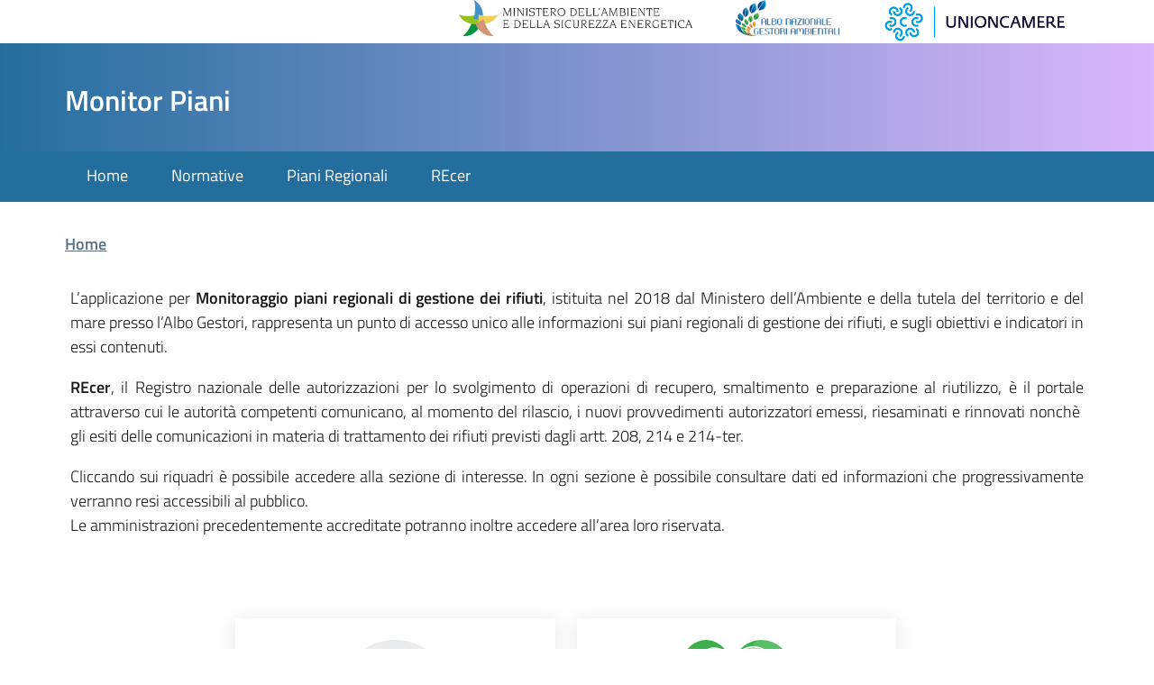

--- FILE ---
content_type: text/html; charset=utf-8
request_url: https://www.monitorpiani.it/
body_size: 163586
content:

<!doctype html>
<html lang=" it">
<head>
	<meta charset="utf-8">
	<meta name="viewport" content="width=device-width, initial-scale=1, shrink-to-fit=no">
	<meta name="description" content="Monitor Piani – Monitoraggio piani regionali di gestione dei rifiuti">
	<meta name="author" content="ECOCERVED s.c.a.r.l. - CF: 03991350376 - P.IVA: 04527551008">

	<title>  Monitor Piani</title>

	<link href="/MonitorPianiTheme/css/main.css" rel="stylesheet">

	<!-- Documentation extras -->
	<!-- Favicons -->
	<!-- Favicons -->
	<link type="image/x-icon" rel="shortcut icon" href="/MonitorPianiTheme/favicon.ico" />

	<script crossorigin="anonymous" integrity="sha384-3ve3u7etWcm2heCe4TswfZSAYSg2jR/EJxRHuKM5foOiKS8IJL/xRlvmjCaHELBz" src="https://cdn.jsdelivr.net/npm/@fortawesome/fontawesome-free@6.5.1/js/all.min.js"></script>

	<meta name="theme-color" content="#0066CC">

	<!-- Twitter -->
	<meta name="twitter:card" content="summary">
	<meta name="twitter:site" content="@teamdigitaleIT">
	<meta name="twitter:creator" content="ECOCERVED s.c.a.r.l. - CF: 03991350376 - P.IVA: 04527551008">
	<meta name="twitter:title" content="Monitoraggio piani regionali di gestione dei rifiuti">
	<meta name="twitter:description" content="Il portale Monitor Piani, sviluppato da Unioncamere su incarico dell’Albo nazionale dei gestori ambientali, consente alle Regioni e alle Province autonome la trasmissione della documentazione e dei dati necessari all’attività di monitoraggio e alla Direzione generale l’analisi ed elaborazione delle informazioni.">
	<!-- Facebook -->
	<meta property="og:url" content="https://www.monitorpiani.it/">
	<meta property="og:title" content="Monitoraggio piani regionali di gestione dei rifiuti">
	<meta property="og:description" content="Il portale Monitor Piani, sviluppato da Unioncamere su incarico dell’Albo nazionale dei gestori ambientali, consente alle Regioni e alle Province autonome la trasmissione della documentazione e dei dati necessari all’attività di monitoraggio e alla Direzione generale l’analisi ed elaborazione delle informazioni.">
	<meta property="og:type" content="website">
	
	<script src="/MonitorPianiTheme/js/jquery-3.6.0.min.js"></script>
	<script src="/MonitorPianiTheme/js/ecoprivacy.js"></script>
</head>
<body>
	<header class="it-header-wrapper it-header-sticky">
		<div class="it-header-slim-wrapper">
			<div class="container">
				<div class="row">
					<div class="col-12">
						<div class="it-header-slim-wrapper-content">
							<div class="nav-mobile">
								<nav>
									<a class="it-opener d-lg-none text-black" data-toggle="collapse" href="#menu-principale" role="button" aria-expanded="false" aria-controls="menu-principale">
										<span>enti</span>
										<svg class="icon icon-black">
											<use xlink:href="/MonitorPianiTheme/svg/sprite.svg#it-expand"></use>
										</svg>
									</a>
									<div class="link-list-wrapper collapse" id="menu-principale">
										<ul class="link-list mr-0 pr-0">
											<li>
												<a href="http://www.minambiente.it" target="_blank" class="pt-0">
													<img class="minambiente-logo" src="[data-uri]" />
												</a>
											</li>
											<li>
												<a href="http://www.albonazionalegestoriambientali.it" target="_blank" class="pt-0">
													<img style="height:40px" src="[data-uri]" />
												</a>
											</li>
											<li>
												<a href="http://www.unioncamere.gov.it" target="_blank" class="pt-0">
													<img style="height:48px" 
													src="[data-uri]" />
												</a>
											</li>
										</ul>
									</div>
								</nav>
							</div>
							<div class="it-header-slim-right-zone">
								<!--{% shape "ContentCulturePicker" %}-->
								

							</div>
						</div>
					</div>
				</div>
			</div>
		</div>

		<div class="it-nav-wrapper">
			<div class="it-header-center-wrapper">
				<div class="container">
					<div class="row">
						<div class="col-12">
							<div class="it-header-center-content-wrapper">
								<div class="it-brand-wrapper">
									<a href="">
										<div class="it-brand-text">
											<h2 class="no_toc">Monitor Piani</h2>
										</div>
									</a>
								</div>
							</div>
						</div>
					</div>
				</div>
			</div>

			<div class="it-header-navbar-wrapper">
				<div class="container">
					<div class="row">
						<div class="col-12">
							<nav class="navbar navbar-expand-lg has-megamenu">
								<button aria-controls="nav10" aria-expanded="false"
												aria-label="Toggle navigation" class="custom-navbar-toggler"
												data-target="#nav10" type="button">
									<svg class="icon">
										<use xlink:href="/MonitorPianiTheme/svg/sprite.svg#it-burger"></use>
									</svg>
								</button>
								<div class="navbar-collapsable" id="nav10">
									<div class="overlay"></div>
									<div class="close-div sr-only">
										<button class="btn close-menu" type="button">
											<span class="it-close"></span>close
										</button>
									</div>
									<!--https://github.com/OrchardCMS/OrchardCore/issues/5890#issuecomment-611666794-->
									<!--Menu doesn't support content localization. You will need to create as many menus as languages, and switch them in the layout.-->
										<div class="menu-wrapper" id="navbarResponsive">
    <ul class="menu menu-main-menu-i-t navbar-nav" id="main-menu-it">
<li class="nav-item">
<a class="nav-link" href="/it">Home</a>
</li>
<li class="nav-item">
<a class="nav-link" href="/normative">Normative</a>
</li>
<li class="nav-item dropdown">
<a class="nav-link" href="/piani-regionali">Piani Regionali</a>
</li>
<li class="nav-item">
<a class="nav-link" href="/recer">REcer</a>
</li></ul>
</div>

								</div>
							</nav>

						</div>
					</div>
				</div>
			</div>
		</div>
	</header>
	<main>
		<div class="container px-4  my-4">
			

<nav class="breadcrumb-container" aria-label="breadcrumb">
	<ul class="breadcrumb">
		<li class="breadcrumb-item">
			<a href="/it">Home</a>
		</li>
	</ul>
</nav>
			
<section>
	<div class="container">
		<div class="row mt-4">
			<div class="col-12 text-justify">
				<p style="text-align: justify">L’applicazione per <strong>Monitoraggio piani regionali di gestione dei rifiuti</strong>, istituita nel 2018 dal Ministero dell’Ambiente e della tutela del territorio e del mare presso l’Albo Gestori, rappresenta un punto di accesso unico alle informazioni sui piani regionali di gestione dei rifiuti, e sugli obiettivi e indicatori in essi contenuti.&nbsp;</p><p style="text-align: justify"><strong>REcer</strong>, il Registro nazionale delle autorizzazioni per lo svolgimento di operazioni di recupero, smaltimento e preparazione al riutilizzo, è il portale attraverso cui le autorità competenti comunicano, al momento del rilascio, i nuovi provvedimenti autorizzatori emessi, riesaminati e rinnovati nonchè&nbsp; gli esiti delle comunicazioni in materia di trattamento dei rifiuti previsti dagli artt. 208, 214 e 214-ter. <br></p><p style="text-align: justify">Cliccando sui riquadri è possibile accedere alla sezione di interesse. In ogni sezione è possibile consultare dati ed informazioni che progressivamente verranno resi accessibili al pubblico.<br>Le amministrazioni precedentemente accreditate potranno inoltre accedere all’area loro riservata.</p>

			</div>
		</div>
	</div>
	<div class="it-carousel-wrapper it-carousel-landscape-abstract-three-cols mt-5 linkscrivanie">
	<div class="it-carousel-all owl-carousel it-card-bg owl-loaded owl-drag">
		<div class="owl-stage-outer">
			<div class="owl-stage" style="transform: translate3d(0px, 0px, 0px); transition: all 0s ease 0s; width: 1161px; padding-left: 12px; padding-right: 12px; margin: 0 auto;">
				
					<div class="owl-item active owl-item-small">
						<div class="it-single-slide-wrapper" style="cursor:pointer;" onclick="location.href = 'piani-regionali'">
							<div class="card-wrapper card-space card-wrapper-owl">
								<div class="card card-bg">
									<div class="card-body text-center">
											<div class="avatar size-xxl">
												<i class="fa-solid fa-building-columns fa-4x"></i>
											</div>
										<h5 class="card-title mt-4">Monitoraggio piani regionali di gestione dei rifiuti</h5>
										<div class="text-justify">
											<p>
												Piattaforma per il monitoraggio dei piani regionali di gestione dei rifiuti
											</p>
										</div>
									</div>
								</div>
							</div>
						</div>
					</div>
					<div class="owl-item active owl-item-small">
						<div class="it-single-slide-wrapper" style="cursor:pointer;" onclick="location.href = 'recer'">
							<div class="card-wrapper card-space card-wrapper-owl">
								<div class="card card-bg">
									<div class="card-body text-center">
											<img src="/MonitorPianiTheme/assets/img/logo.svg" alt="Logo RECer" style="height: 120px;">
										<h5 class="card-title mt-4">Registro REcer</h5>
										<div class="text-justify">
											<p>
												Registro delle autorizzazioni di trattamento dei rifiuti
											</p>
										</div>
									</div>
								</div>
							</div>
						</div>
					</div>
			</div>
		</div><div class="owl-nav disabled"><button class="owl-prev"></button><button class="owl-next"></button></div><div class="owl-dots disabled"><button role="button" class="owl-dot active" aria-labelledby="owl-dot-0"><span></span></button></div>
	</div>
</div>

</section>


		</div>

	</main>

	<footer class="it-footer">
		<div class="it-footer-main">
			<div class="container">
				<section>
					<div class="row clearfix">
						<div class="col-sm-12">
							<div class="it-brand-wrapper">
								<a routerLink="/">
									<div class="it-brand-text">
										<h2 class="no_toc">Monitor Piani</h2>
									</div>
								</a>
								<div class="mt-2">
									<a href="mailto:info@monitorpiani.it">Contatti: <strong class="ml-1">info@monitorpiani.it</strong></a>
								</div>
							</div>
						</div>
					</div>
				</section>
			</div>
		</div>
		<div class="it-footer-small-prints clearfix">
			<div class="container">
				<h3 class="sr-only">Sezione Link Utili</h3>
				<ul class="it-footer-small-prints-list list-inline mb-0 d-flex flex-column flex-md-row">
					<li class="list-inline-item">
						<a target="_blank" href="https://identity.ecocerved.it/privacy/mpiani.portale/info">Privacy Policy</a>
					</li>
					<li class="list-inline-item">
						<a href="javascript:void(0)" class="link-cookie-policy">Cookie Policy</a>
					</li>
					<li class="list-inline-item">
						<a target="_blank" href="/admin">Amministrazione</a>
					</li>
					<li class="list-inline-item text-secondary">
						<small>© ECOCERVED s.c.a.r.l. - CF: 03991350376 - P.IVA: 04527551008 </small>
					</li>
					<li class="list-inline-item text-secondary">
						<small>v2.0</small>
					</li>
				</ul>
			</div>
		</div>
	</footer>

	<a href="#" aria-hidden="true" data-attribute="back-to-top" class="back-to-top">
		<svg class="icon icon-light">
			<use xlink:href="/MonitorPianiTheme/svg/sprite.svg#it-arrow-up"></use>
		</svg>
	</a>

	<script>window.__PUBLIC_PATH__ = "/MonitorPianiTheme/fonts"</script>
	<script src="/MonitorPianiTheme/js/bootstrap-italia.bundle.min.js"></script>

	

	<!-- Notification per tornare alla pagina principale -->
</body>
</html>


--- FILE ---
content_type: text/html
request_url: https://ecoprivacy.ecocerved.it/web/consensi?token=eyJhbGciOiJIUzUxMiIsInR5cCI6IkpXVCJ9.eyJodHRwOi8vc2NoZW1hcy54bWxzb2FwLm9yZy93cy8yMDA1LzA1L2lkZW50aXR5L2NsYWltcy9uYW1lIjoiQVBJX01PTklUT1JQSUFOSSIsIlVzZXJHdWlkIjoiQTlBQjJEMDQtMTQxMS00NzgzLUJDM0MtNTk1N0E2OTlCNDJCIiwiQ29kQXBwbGljYXRpdm8iOiJNT05JVE9SUElBTkkiLCJDb2RDb250ZXN0byI6Ik1PTklUT1JQSUFOSS5CQU5ORVIiLCJDb2RVdGVudGVBcHBsaWNhdGl2byI6IjI4ZmYwM2U4LWExNjYtNDNkYi1iODNkLWQ0OGE2Zjc0YmE5YiIsIklwVXRlbnRlIjoiMTkyLjE2OC4xMTAuMSIsIkNvZExpbmd1YSI6IiIsIlVybENzc0N1c3RvbSI6Imh0dHBzOi8vd3d3Lm1vbml0b3JwaWFuaS5pdC9Nb25pdG9yUGlhbmlUaGVtZS9jc3MvZWNvcHJpdmFjeS5jc3MiLCJHZXN0aW9uZU1lc3NhZ2dpVXRlbnRlIjoiVHJ1ZSIsImV4cCI6MTc2ODcwMTc1NiwiaXNzIjoiaHR0cDovL2Vjb2NlcnZlZC5jb20iLCJhdWQiOiJodHRwOi8vZWNvY2VydmVkLmNvbSJ9.Xhf0jHkb1KBJ2BdDQuc0prAgTn4dCKFk29FCHP43kCr_kblCru4KtINvxipSa7pLeZ3gKA5teWT2rgA703QMGA&autoResize=true&customLabelEncoded=
body_size: 890
content:
<!doctype html>
<html lang="it">
<head>
  <meta charset="utf-8">
  <title>EcoPrivacyWeb</title>
  <base href="/web/"> 

  <meta name="viewport" content="width=device-width, initial-scale=1">
  <link rel="icon" type="image/x-icon" href="favicon.ico">
<link rel="stylesheet" href="styles.5d6319d74fe36212a834.css"></head>
<body>
  <app-root>
    <div class="app-loading">
      <div class="logo"></div>
      <svg class="spinner" viewBox="25 25 50 50">
        <circle class="path" cx="50" cy="50" r="20" fill="none" stroke-width="2" stroke-miterlimit="10"/>
      </svg>
    </div>
  </app-root>
<script src="runtime.7b63b9fd40098a2e8207.js" defer></script><script src="polyfills-es5.5a94bc93bee2fc12f01c.js" nomodule defer></script><script src="polyfills.10a78954870ff537d447.js" defer></script><script src="main.1ec79a10b2a1d8953c26.js" defer></script></body>
</html>


--- FILE ---
content_type: text/javascript
request_url: https://www.monitorpiani.it/MonitorPianiTheme/js/ecoprivacy.js
body_size: 103
content:
$(function () {
	$.ajax({
		url: 'https://ecoprivacy.ecocerved.it/web/assets/EcoPrivacyWeb.min.js',
		method: 'GET',
		dataType: 'script',
		cache: true,
		success: function () {
			try {
				var ecoCookiePolicy = $.ecoCookiePolicy;
				ecoCookiePolicy.checkCookiePolicy();
				$('.link-cookie-policy').click(function () {
					ecoCookiePolicy.showCookiePolicy();
				});
			} catch (err) { }
		}
	});
});

--- FILE ---
content_type: application/javascript
request_url: https://ecoprivacy.ecocerved.it/web/polyfills.10a78954870ff537d447.js
body_size: 45772
content:
(window.webpackJsonp=window.webpackJsonp||[]).push([[2],{"0TWp":function(e,t,n){"use strict";var r,o,a=this&&this.__spreadArray||function(e,t,n){if(n||2===arguments.length)for(var r,o=0,a=t.length;o<a;o++)!r&&o in t||(r||(r=Array.prototype.slice.call(t,0,o)),r[o]=t[o]);return e.concat(r||Array.prototype.slice.call(t))};void 0===(o="function"==typeof(r=function(){!function(e){var t=e.performance;function n(e){t&&t.mark&&t.mark(e)}function r(e,n){t&&t.measure&&t.measure(e,n)}n("Zone");var o=e.__Zone_symbol_prefix||"__zone_symbol__";function a(e){return o+e}var i=!0===e[a("forceDuplicateZoneCheck")];if(e.Zone){if(i||"function"!=typeof e.Zone.__symbol__)throw new Error("Zone already loaded.");return e.Zone}var c=function(){function t(e,t){this._parent=e,this._name=t?t.name||"unnamed":"<root>",this._properties=t&&t.properties||{},this._zoneDelegate=new l(this,this._parent&&this._parent._zoneDelegate,t)}return t.assertZonePatched=function(){if(e.Promise!==j.ZoneAwarePromise)throw new Error("Zone.js has detected that ZoneAwarePromise `(window|global).Promise` has been overwritten.\nMost likely cause is that a Promise polyfill has been loaded after Zone.js (Polyfilling Promise api is not necessary when zone.js is loaded. If you must load one, do so before loading zone.js.)")},Object.defineProperty(t,"root",{get:function(){for(var e=t.current;e.parent;)e=e.parent;return e},enumerable:!1,configurable:!0}),Object.defineProperty(t,"current",{get:function(){return z.zone},enumerable:!1,configurable:!0}),Object.defineProperty(t,"currentTask",{get:function(){return M},enumerable:!1,configurable:!0}),t.__load_patch=function(o,a,c){if(void 0===c&&(c=!1),j.hasOwnProperty(o)){if(!c&&i)throw Error("Already loaded patch: "+o)}else if(!e["__Zone_disable_"+o]){var s="Zone:"+o;n(s),j[o]=a(e,t,C),r(s,s)}},Object.defineProperty(t.prototype,"parent",{get:function(){return this._parent},enumerable:!1,configurable:!0}),Object.defineProperty(t.prototype,"name",{get:function(){return this._name},enumerable:!1,configurable:!0}),t.prototype.get=function(e){var t=this.getZoneWith(e);if(t)return t._properties[e]},t.prototype.getZoneWith=function(e){for(var t=this;t;){if(t._properties.hasOwnProperty(e))return t;t=t._parent}return null},t.prototype.fork=function(e){if(!e)throw new Error("ZoneSpec required!");return this._zoneDelegate.fork(this,e)},t.prototype.wrap=function(e,t){if("function"!=typeof e)throw new Error("Expecting function got: "+e);var n=this._zoneDelegate.intercept(this,e,t),r=this;return function(){return r.runGuarded(n,this,arguments,t)}},t.prototype.run=function(e,t,n,r){z={parent:z,zone:this};try{return this._zoneDelegate.invoke(this,e,t,n,r)}finally{z=z.parent}},t.prototype.runGuarded=function(e,t,n,r){void 0===t&&(t=null),z={parent:z,zone:this};try{try{return this._zoneDelegate.invoke(this,e,t,n,r)}catch(o){if(this._zoneDelegate.handleError(this,o))throw o}}finally{z=z.parent}},t.prototype.runTask=function(e,t,n){if(e.zone!=this)throw new Error("A task can only be run in the zone of creation! (Creation: "+(e.zone||k).name+"; Execution: "+this.name+")");if(e.state!==b||e.type!==D&&e.type!==Z){var r=e.state!=w;r&&e._transitionTo(w,E),e.runCount++;var o=M;M=e,z={parent:z,zone:this};try{e.type==Z&&e.data&&!e.data.isPeriodic&&(e.cancelFn=void 0);try{return this._zoneDelegate.invokeTask(this,e,t,n)}catch(a){if(this._zoneDelegate.handleError(this,a))throw a}}finally{e.state!==b&&e.state!==S&&(e.type==D||e.data&&e.data.isPeriodic?r&&e._transitionTo(E,w):(e.runCount=0,this._updateTaskCount(e,-1),r&&e._transitionTo(b,w,b))),z=z.parent,M=o}}},t.prototype.scheduleTask=function(e){if(e.zone&&e.zone!==this)for(var t=this;t;){if(t===e.zone)throw Error("can not reschedule task to ".concat(this.name," which is descendants of the original zone ").concat(e.zone.name));t=t.parent}e._transitionTo(T,b);var n=[];e._zoneDelegates=n,e._zone=this;try{e=this._zoneDelegate.scheduleTask(this,e)}catch(r){throw e._transitionTo(S,T,b),this._zoneDelegate.handleError(this,r),r}return e._zoneDelegates===n&&this._updateTaskCount(e,1),e.state==T&&e._transitionTo(E,T),e},t.prototype.scheduleMicroTask=function(e,t,n,r){return this.scheduleTask(new f(P,e,t,n,r,void 0))},t.prototype.scheduleMacroTask=function(e,t,n,r,o){return this.scheduleTask(new f(Z,e,t,n,r,o))},t.prototype.scheduleEventTask=function(e,t,n,r,o){return this.scheduleTask(new f(D,e,t,n,r,o))},t.prototype.cancelTask=function(e){if(e.zone!=this)throw new Error("A task can only be cancelled in the zone of creation! (Creation: "+(e.zone||k).name+"; Execution: "+this.name+")");e._transitionTo(O,E,w);try{this._zoneDelegate.cancelTask(this,e)}catch(t){throw e._transitionTo(S,O),this._zoneDelegate.handleError(this,t),t}return this._updateTaskCount(e,-1),e._transitionTo(b,O),e.runCount=0,e},t.prototype._updateTaskCount=function(e,t){var n=e._zoneDelegates;-1==t&&(e._zoneDelegates=null);for(var r=0;r<n.length;r++)n[r]._updateTaskCount(e.type,t)},t}();c.__symbol__=a;var s,u={name:"",onHasTask:function(e,t,n,r){return e.hasTask(n,r)},onScheduleTask:function(e,t,n,r){return e.scheduleTask(n,r)},onInvokeTask:function(e,t,n,r,o,a){return e.invokeTask(n,r,o,a)},onCancelTask:function(e,t,n,r){return e.cancelTask(n,r)}},l=function(){function e(e,t,n){this._taskCounts={microTask:0,macroTask:0,eventTask:0},this.zone=e,this._parentDelegate=t,this._forkZS=n&&(n&&n.onFork?n:t._forkZS),this._forkDlgt=n&&(n.onFork?t:t._forkDlgt),this._forkCurrZone=n&&(n.onFork?this.zone:t._forkCurrZone),this._interceptZS=n&&(n.onIntercept?n:t._interceptZS),this._interceptDlgt=n&&(n.onIntercept?t:t._interceptDlgt),this._interceptCurrZone=n&&(n.onIntercept?this.zone:t._interceptCurrZone),this._invokeZS=n&&(n.onInvoke?n:t._invokeZS),this._invokeDlgt=n&&(n.onInvoke?t:t._invokeDlgt),this._invokeCurrZone=n&&(n.onInvoke?this.zone:t._invokeCurrZone),this._handleErrorZS=n&&(n.onHandleError?n:t._handleErrorZS),this._handleErrorDlgt=n&&(n.onHandleError?t:t._handleErrorDlgt),this._handleErrorCurrZone=n&&(n.onHandleError?this.zone:t._handleErrorCurrZone),this._scheduleTaskZS=n&&(n.onScheduleTask?n:t._scheduleTaskZS),this._scheduleTaskDlgt=n&&(n.onScheduleTask?t:t._scheduleTaskDlgt),this._scheduleTaskCurrZone=n&&(n.onScheduleTask?this.zone:t._scheduleTaskCurrZone),this._invokeTaskZS=n&&(n.onInvokeTask?n:t._invokeTaskZS),this._invokeTaskDlgt=n&&(n.onInvokeTask?t:t._invokeTaskDlgt),this._invokeTaskCurrZone=n&&(n.onInvokeTask?this.zone:t._invokeTaskCurrZone),this._cancelTaskZS=n&&(n.onCancelTask?n:t._cancelTaskZS),this._cancelTaskDlgt=n&&(n.onCancelTask?t:t._cancelTaskDlgt),this._cancelTaskCurrZone=n&&(n.onCancelTask?this.zone:t._cancelTaskCurrZone),this._hasTaskZS=null,this._hasTaskDlgt=null,this._hasTaskDlgtOwner=null,this._hasTaskCurrZone=null;var r=n&&n.onHasTask;(r||t&&t._hasTaskZS)&&(this._hasTaskZS=r?n:u,this._hasTaskDlgt=t,this._hasTaskDlgtOwner=this,this._hasTaskCurrZone=e,n.onScheduleTask||(this._scheduleTaskZS=u,this._scheduleTaskDlgt=t,this._scheduleTaskCurrZone=this.zone),n.onInvokeTask||(this._invokeTaskZS=u,this._invokeTaskDlgt=t,this._invokeTaskCurrZone=this.zone),n.onCancelTask||(this._cancelTaskZS=u,this._cancelTaskDlgt=t,this._cancelTaskCurrZone=this.zone))}return e.prototype.fork=function(e,t){return this._forkZS?this._forkZS.onFork(this._forkDlgt,this.zone,e,t):new c(e,t)},e.prototype.intercept=function(e,t,n){return this._interceptZS?this._interceptZS.onIntercept(this._interceptDlgt,this._interceptCurrZone,e,t,n):t},e.prototype.invoke=function(e,t,n,r,o){return this._invokeZS?this._invokeZS.onInvoke(this._invokeDlgt,this._invokeCurrZone,e,t,n,r,o):t.apply(n,r)},e.prototype.handleError=function(e,t){return!this._handleErrorZS||this._handleErrorZS.onHandleError(this._handleErrorDlgt,this._handleErrorCurrZone,e,t)},e.prototype.scheduleTask=function(e,t){var n=t;if(this._scheduleTaskZS)this._hasTaskZS&&n._zoneDelegates.push(this._hasTaskDlgtOwner),(n=this._scheduleTaskZS.onScheduleTask(this._scheduleTaskDlgt,this._scheduleTaskCurrZone,e,t))||(n=t);else if(t.scheduleFn)t.scheduleFn(t);else{if(t.type!=P)throw new Error("Task is missing scheduleFn.");_(t)}return n},e.prototype.invokeTask=function(e,t,n,r){return this._invokeTaskZS?this._invokeTaskZS.onInvokeTask(this._invokeTaskDlgt,this._invokeTaskCurrZone,e,t,n,r):t.callback.apply(n,r)},e.prototype.cancelTask=function(e,t){var n;if(this._cancelTaskZS)n=this._cancelTaskZS.onCancelTask(this._cancelTaskDlgt,this._cancelTaskCurrZone,e,t);else{if(!t.cancelFn)throw Error("Task is not cancelable");n=t.cancelFn(t)}return n},e.prototype.hasTask=function(e,t){try{this._hasTaskZS&&this._hasTaskZS.onHasTask(this._hasTaskDlgt,this._hasTaskCurrZone,e,t)}catch(n){this.handleError(e,n)}},e.prototype._updateTaskCount=function(e,t){var n=this._taskCounts,r=n[e],o=n[e]=r+t;if(o<0)throw new Error("More tasks executed then were scheduled.");0!=r&&0!=o||this.hasTask(this.zone,{microTask:n.microTask>0,macroTask:n.macroTask>0,eventTask:n.eventTask>0,change:e})},e}(),f=function(){function t(n,r,o,a,i,c){if(this._zone=null,this.runCount=0,this._zoneDelegates=null,this._state="notScheduled",this.type=n,this.source=r,this.data=a,this.scheduleFn=i,this.cancelFn=c,!o)throw new Error("callback is not defined");this.callback=o;var s=this;this.invoke=n===D&&a&&a.useG?t.invokeTask:function(){return t.invokeTask.call(e,s,this,arguments)}}return t.invokeTask=function(e,t,n){e||(e=this),I++;try{return e.runCount++,e.zone.runTask(e,t,n)}finally{1==I&&m(),I--}},Object.defineProperty(t.prototype,"zone",{get:function(){return this._zone},enumerable:!1,configurable:!0}),Object.defineProperty(t.prototype,"state",{get:function(){return this._state},enumerable:!1,configurable:!0}),t.prototype.cancelScheduleRequest=function(){this._transitionTo(b,T)},t.prototype._transitionTo=function(e,t,n){if(this._state!==t&&this._state!==n)throw new Error("".concat(this.type," '").concat(this.source,"': can not transition to '").concat(e,"', expecting state '").concat(t,"'").concat(n?" or '"+n+"'":"",", was '").concat(this._state,"'."));this._state=e,e==b&&(this._zoneDelegates=null)},t.prototype.toString=function(){return this.data&&void 0!==this.data.handleId?this.data.handleId.toString():Object.prototype.toString.call(this)},t.prototype.toJSON=function(){return{type:this.type,state:this.state,source:this.source,zone:this.zone.name,runCount:this.runCount}},t}(),p=a("setTimeout"),h=a("Promise"),d=a("then"),v=[],g=!1;function y(t){if(s||e[h]&&(s=e[h].resolve(0)),s){var n=s[d];n||(n=s.then),n.call(s,t)}else e[p](t,0)}function _(e){0===I&&0===v.length&&y(m),e&&v.push(e)}function m(){if(!g){for(g=!0;v.length;){var e=v;v=[];for(var t=0;t<e.length;t++){var n=e[t];try{n.zone.runTask(n,null,null)}catch(r){C.onUnhandledError(r)}}}C.microtaskDrainDone(),g=!1}}var k={name:"NO ZONE"},b="notScheduled",T="scheduling",E="scheduled",w="running",O="canceling",S="unknown",P="microTask",Z="macroTask",D="eventTask",j={},C={symbol:a,currentZoneFrame:function(){return z},onUnhandledError:R,microtaskDrainDone:R,scheduleMicroTask:_,showUncaughtError:function(){return!c[a("ignoreConsoleErrorUncaughtError")]},patchEventTarget:function(){return[]},patchOnProperties:R,patchMethod:function(){return R},bindArguments:function(){return[]},patchThen:function(){return R},patchMacroTask:function(){return R},patchEventPrototype:function(){return R},isIEOrEdge:function(){return!1},getGlobalObjects:function(){},ObjectDefineProperty:function(){return R},ObjectGetOwnPropertyDescriptor:function(){},ObjectCreate:function(){},ArraySlice:function(){return[]},patchClass:function(){return R},wrapWithCurrentZone:function(){return R},filterProperties:function(){return[]},attachOriginToPatched:function(){return R},_redefineProperty:function(){return R},patchCallbacks:function(){return R},nativeScheduleMicroTask:y},z={parent:null,zone:new c(null,null)},M=null,I=0;function R(){}r("Zone","Zone"),e.Zone=c}("undefined"!=typeof window&&window||"undefined"!=typeof self&&self||global);var e=Object.getOwnPropertyDescriptor,t=Object.defineProperty,n=Object.getPrototypeOf,r=Object.create,o=Array.prototype.slice,i="addEventListener",c="removeEventListener",s=Zone.__symbol__(i),u=Zone.__symbol__(c),l="true",f="false",p=Zone.__symbol__("");function h(e,t){return Zone.current.wrap(e,t)}function d(e,t,n,r,o){return Zone.current.scheduleMacroTask(e,t,n,r,o)}var v=Zone.__symbol__,g="undefined"!=typeof window,y=g?window:void 0,_=g&&y||"object"==typeof self&&self||global;function m(e,t){for(var n=e.length-1;n>=0;n--)"function"==typeof e[n]&&(e[n]=h(e[n],t+"_"+n));return e}function k(e){return!e||!1!==e.writable&&!("function"==typeof e.get&&void 0===e.set)}var b="undefined"!=typeof WorkerGlobalScope&&self instanceof WorkerGlobalScope,T=!("nw"in _)&&void 0!==_.process&&"[object process]"==={}.toString.call(_.process),E=!T&&!b&&!(!g||!y.HTMLElement),w=void 0!==_.process&&"[object process]"==={}.toString.call(_.process)&&!b&&!(!g||!y.HTMLElement),O={},S=function(e){if(e=e||_.event){var t=O[e.type];t||(t=O[e.type]=v("ON_PROPERTY"+e.type));var n,r=this||e.target||_,o=r[t];return E&&r===y&&"error"===e.type?!0===(n=o&&o.call(this,e.message,e.filename,e.lineno,e.colno,e.error))&&e.preventDefault():null==(n=o&&o.apply(this,arguments))||n||e.preventDefault(),n}};function P(n,r,o){var a=e(n,r);if(!a&&o&&e(o,r)&&(a={enumerable:!0,configurable:!0}),a&&a.configurable){var i=v("on"+r+"patched");if(!n.hasOwnProperty(i)||!n[i]){delete a.writable,delete a.value;var c=a.get,s=a.set,u=r.substr(2),l=O[u];l||(l=O[u]=v("ON_PROPERTY"+u)),a.set=function(e){var t=this;t||n!==_||(t=_),t&&("function"==typeof t[l]&&t.removeEventListener(u,S),s&&s.call(t,null),t[l]=e,"function"==typeof e&&t.addEventListener(u,S,!1))},a.get=function(){var e=this;if(e||n!==_||(e=_),!e)return null;var t=e[l];if(t)return t;if(c){var o=c.call(this);if(o)return a.set.call(this,o),"function"==typeof e.removeAttribute&&e.removeAttribute(r),o}return null},t(n,r,a),n[i]=!0}}}function Z(e,t,n){if(t)for(var r=0;r<t.length;r++)P(e,"on"+t[r],n);else{var o=[];for(var a in e)"on"==a.substr(0,2)&&o.push(a);for(var i=0;i<o.length;i++)P(e,o[i],n)}}var D=v("originalInstance");function j(e){var n=_[e];if(n){_[v(e)]=n,_[e]=function(){var t=m(arguments,e);switch(t.length){case 0:this[D]=new n;break;case 1:this[D]=new n(t[0]);break;case 2:this[D]=new n(t[0],t[1]);break;case 3:this[D]=new n(t[0],t[1],t[2]);break;case 4:this[D]=new n(t[0],t[1],t[2],t[3]);break;default:throw new Error("Arg list too long.")}},M(_[e],n);var r,o=new n(function(){});for(r in o)"XMLHttpRequest"===e&&"responseBlob"===r||function(n){"function"==typeof o[n]?_[e].prototype[n]=function(){return this[D][n].apply(this[D],arguments)}:t(_[e].prototype,n,{set:function(t){"function"==typeof t?(this[D][n]=h(t,e+"."+n),M(this[D][n],t)):this[D][n]=t},get:function(){return this[D][n]}})}(r);for(r in n)"prototype"!==r&&n.hasOwnProperty(r)&&(_[e][r]=n[r])}}function C(t,r,o){for(var a=t;a&&!a.hasOwnProperty(r);)a=n(a);!a&&t[r]&&(a=t);var i=v(r),c=null;if(a&&(!(c=a[i])||!a.hasOwnProperty(i))&&(c=a[i]=a[r],k(a&&e(a,r)))){var s=o(c,i,r);a[r]=function(){return s(this,arguments)},M(a[r],c)}return c}function z(e,t,n){var r=null;function o(e){var t=e.data;return t.args[t.cbIdx]=function(){e.invoke.apply(this,arguments)},r.apply(t.target,t.args),e}r=C(e,t,function(e){return function(t,r){var a=n(t,r);return a.cbIdx>=0&&"function"==typeof r[a.cbIdx]?d(a.name,r[a.cbIdx],a,o):e.apply(t,r)}})}function M(e,t){e[v("OriginalDelegate")]=t}var I=!1,R=!1;function L(){if(I)return R;I=!0;try{var e=y.navigator.userAgent;-1===e.indexOf("MSIE ")&&-1===e.indexOf("Trident/")&&-1===e.indexOf("Edge/")||(R=!0)}catch(t){}return R}Zone.__load_patch("ZoneAwarePromise",function(e,t,n){var r=Object.getOwnPropertyDescriptor,o=Object.defineProperty,a=n.symbol,i=[],c=!0===e[a("DISABLE_WRAPPING_UNCAUGHT_PROMISE_REJECTION")],s=a("Promise"),u=a("then");n.onUnhandledError=function(e){if(n.showUncaughtError()){var t=e&&e.rejection;t?console.error("Unhandled Promise rejection:",t instanceof Error?t.message:t,"; Zone:",e.zone.name,"; Task:",e.task&&e.task.source,"; Value:",t,t instanceof Error?t.stack:void 0):console.error(e)}},n.microtaskDrainDone=function(){for(var e=function(){var e=i.shift();try{e.zone.runGuarded(function(){if(e.throwOriginal)throw e.rejection;throw e})}catch(r){!function(e){n.onUnhandledError(e);try{var r=t[l];"function"==typeof r&&r.call(this,e)}catch(o){}}(r)}};i.length;)e()};var l=a("unhandledPromiseRejectionHandler");function f(e){return e&&e.then}function p(e){return e}function h(e){return j.reject(e)}var d=a("state"),v=a("value"),g=a("finally"),y=a("parentPromiseValue"),_=a("parentPromiseState"),m=null,k=!0,b=!1;function T(e,t){return function(n){try{w(e,t,n)}catch(r){w(e,!1,r)}}}var E=a("currentTaskTrace");function w(e,r,a){var s,u,l=(s=!1,function(e){return function(){s||(s=!0,e.apply(null,arguments))}});if(e===a)throw new TypeError("Promise resolved with itself");if(e[d]===m){var f=null;try{"object"!=typeof a&&"function"!=typeof a||(f=a&&a.then)}catch(D){return l(function(){w(e,!1,D)})(),e}if(r!==b&&a instanceof j&&a.hasOwnProperty(d)&&a.hasOwnProperty(v)&&a[d]!==m)S(a),w(e,a[d],a[v]);else if(r!==b&&"function"==typeof f)try{f.call(a,l(T(e,r)),l(T(e,!1)))}catch(D){l(function(){w(e,!1,D)})()}else{e[d]=r;var p=e[v];if(e[v]=a,e[g]===g&&r===k&&(e[d]=e[_],e[v]=e[y]),r===b&&a instanceof Error){var h=t.currentTask&&t.currentTask.data&&t.currentTask.data.__creationTrace__;h&&o(a,E,{configurable:!0,enumerable:!1,writable:!0,value:h})}for(var O=0;O<p.length;)P(e,p[O++],p[O++],p[O++],p[O++]);if(0==p.length&&r==b){e[d]=0;var Z=a;try{throw new Error("Uncaught (in promise): "+((u=a)&&u.toString===Object.prototype.toString?(u.constructor&&u.constructor.name||"")+": "+JSON.stringify(u):u?u.toString():Object.prototype.toString.call(u))+(a&&a.stack?"\n"+a.stack:""))}catch(D){Z=D}c&&(Z.throwOriginal=!0),Z.rejection=a,Z.promise=e,Z.zone=t.current,Z.task=t.currentTask,i.push(Z),n.scheduleMicroTask()}}}return e}var O=a("rejectionHandledHandler");function S(e){if(0===e[d]){try{var n=t[O];n&&"function"==typeof n&&n.call(this,{rejection:e[v],promise:e})}catch(o){}e[d]=b;for(var r=0;r<i.length;r++)e===i[r].promise&&i.splice(r,1)}}function P(e,t,n,r,o){S(e);var a=e[d],i=a?"function"==typeof r?r:p:"function"==typeof o?o:h;t.scheduleMicroTask("Promise.then",function(){try{var r=e[v],o=!!n&&g===n[g];o&&(n[y]=r,n[_]=a);var c=t.run(i,void 0,o&&i!==h&&i!==p?[]:[r]);w(n,!0,c)}catch(s){w(n,!1,s)}},n)}var Z=function(){},D=e.AggregateError,j=function(){function e(t){var n=this;if(!(n instanceof e))throw new Error("Must be an instanceof Promise.");n[d]=m,n[v]=[];try{t&&t(T(n,k),T(n,b))}catch(r){w(n,!1,r)}}return e.toString=function(){return"function ZoneAwarePromise() { [native code] }"},e.resolve=function(e){return w(new this(null),k,e)},e.reject=function(e){return w(new this(null),b,e)},e.any=function(t){if(!t||"function"!=typeof t[Symbol.iterator])return Promise.reject(new D([],"All promises were rejected"));var n=[],r=0;try{for(var o=0,a=t;o<a.length;o++)r++,n.push(e.resolve(a[o]))}catch(s){return Promise.reject(new D([],"All promises were rejected"))}if(0===r)return Promise.reject(new D([],"All promises were rejected"));var i=!1,c=[];return new e(function(e,t){for(var o=0;o<n.length;o++)n[o].then(function(t){i||(i=!0,e(t))},function(e){c.push(e),0==--r&&(i=!0,t(new D(c,"All promises were rejected")))})})},e.race=function(e){var t,n,r=new this(function(e,r){t=e,n=r});function o(e){t(e)}function a(e){n(e)}for(var i=0,c=e;i<c.length;i++){var s=c[i];f(s)||(s=this.resolve(s)),s.then(o,a)}return r},e.all=function(t){return e.allWithCallback(t)},e.allSettled=function(t){return(this&&this.prototype instanceof e?this:e).allWithCallback(t,{thenCallback:function(e){return{status:"fulfilled",value:e}},errorCallback:function(e){return{status:"rejected",reason:e}}})},e.allWithCallback=function(e,t){for(var n,r,o=new this(function(e,t){n=e,r=t}),a=2,i=0,c=[],s=function(e){f(e)||(e=u.resolve(e));var o=i;try{e.then(function(e){c[o]=t?t.thenCallback(e):e,0==--a&&n(c)},function(e){t?(c[o]=t.errorCallback(e),0==--a&&n(c)):r(e)})}catch(s){r(s)}a++,i++},u=this,l=0,p=e;l<p.length;l++)s(p[l]);return 0==(a-=2)&&n(c),o},Object.defineProperty(e.prototype,Symbol.toStringTag,{get:function(){return"Promise"},enumerable:!1,configurable:!0}),Object.defineProperty(e.prototype,Symbol.species,{get:function(){return e},enumerable:!1,configurable:!0}),e.prototype.then=function(n,r){var o=this.constructor[Symbol.species];o&&"function"==typeof o||(o=this.constructor||e);var a=new o(Z),i=t.current;return this[d]==m?this[v].push(i,a,n,r):P(this,i,a,n,r),a},e.prototype.catch=function(e){return this.then(null,e)},e.prototype.finally=function(n){var r=this.constructor[Symbol.species];r&&"function"==typeof r||(r=e);var o=new r(Z);o[g]=g;var a=t.current;return this[d]==m?this[v].push(a,o,n,n):P(this,a,o,n,n),o},e}();j.resolve=j.resolve,j.reject=j.reject,j.race=j.race,j.all=j.all;var z=e[s]=e.Promise;e.Promise=j;var M=a("thenPatched");function I(e){var t=e.prototype,n=r(t,"then");if(!n||!1!==n.writable&&n.configurable){var o=t.then;t[u]=o,e.prototype.then=function(e,t){var n=this;return new j(function(e,t){o.call(n,e,t)}).then(e,t)},e[M]=!0}}return n.patchThen=I,z&&(I(z),C(e,"fetch",function(e){return t=e,function(e,n){var r=t.apply(e,n);if(r instanceof j)return r;var o=r.constructor;return o[M]||I(o),r};var t})),Promise[t.__symbol__("uncaughtPromiseErrors")]=i,j}),Zone.__load_patch("toString",function(e){var t=Function.prototype.toString,n=v("OriginalDelegate"),r=v("Promise"),o=v("Error"),a=function(){if("function"==typeof this){var a=this[n];if(a)return"function"==typeof a?t.call(a):Object.prototype.toString.call(a);if(this===Promise){var i=e[r];if(i)return t.call(i)}if(this===Error){var c=e[o];if(c)return t.call(c)}}return t.call(this)};a[n]=t,Function.prototype.toString=a;var i=Object.prototype.toString;Object.prototype.toString=function(){return"function"==typeof Promise&&this instanceof Promise?"[object Promise]":i.call(this)}});var N=!1;if("undefined"!=typeof window)try{var x=Object.defineProperty({},"passive",{get:function(){N=!0}});window.addEventListener("test",x,x),window.removeEventListener("test",x,x)}catch(ve){N=!1}var A,F,H,B,W,G={useG:!0},q={},U={},V=new RegExp("^"+p+"(\\w+)(true|false)$"),X=v("propagationStopped");function Y(e,t){var n=(t?t(e):e)+f,r=(t?t(e):e)+l,o=p+n,a=p+r;q[e]={},q[e].false=o,q[e].true=a}function J(e,t,r,o){var a=o&&o.add||i,s=o&&o.rm||c,u=o&&o.listeners||"eventListeners",h=o&&o.rmAll||"removeAllListeners",d=v(a),g="."+a+":",y=function(e,t,n){if(!e.isRemoved){var r,o=e.callback;"object"==typeof o&&o.handleEvent&&(e.callback=function(e){return o.handleEvent(e)},e.originalDelegate=o);try{e.invoke(e,t,[n])}catch(ve){r=ve}var a=e.options;return a&&"object"==typeof a&&a.once&&t[s].call(t,n.type,e.originalDelegate?e.originalDelegate:e.callback,a),r}};function _(n,r,o){if(r=r||e.event){var a=n||r.target||e,i=a[q[r.type][o?l:f]];if(i){var c=[];if(1===i.length)(p=y(i[0],a,r))&&c.push(p);else for(var s=i.slice(),u=0;u<s.length&&(!r||!0!==r[X]);u++){var p;(p=y(s[u],a,r))&&c.push(p)}if(1===c.length)throw c[0];var h=function(e){var n=c[e];t.nativeScheduleMicroTask(function(){throw n})};for(u=0;u<c.length;u++)h(u)}}}var m=function(e){return _(this,e,!1)},k=function(e){return _(this,e,!0)};function b(t,r){if(!t)return!1;var o=!0;r&&void 0!==r.useG&&(o=r.useG);var i=r&&r.vh,c=!0;r&&void 0!==r.chkDup&&(c=r.chkDup);var y=!1;r&&void 0!==r.rt&&(y=r.rt);for(var _=t;_&&!_.hasOwnProperty(a);)_=n(_);if(!_&&t[a]&&(_=t),!_)return!1;if(_[d])return!1;var b,E=r&&r.eventNameToString,w={},O=_[d]=_[a],S=_[v(s)]=_[s],P=_[v(u)]=_[u],Z=_[v(h)]=_[h];function D(e,t){return!N&&"object"==typeof e&&e?!!e.capture:N&&t?"boolean"==typeof e?{capture:e,passive:!0}:e?"object"==typeof e&&!1!==e.passive?Object.assign(Object.assign({},e),{passive:!0}):e:{passive:!0}:e}r&&r.prepend&&(b=_[v(r.prepend)]=_[r.prepend]);var j=o?function(e){if(!w.isExisting)return O.call(w.target,w.eventName,w.capture?k:m,w.options)}:function(e){return O.call(w.target,w.eventName,e.invoke,w.options)},C=o?function(e){if(!e.isRemoved){var t=q[e.eventName],n=void 0;t&&(n=t[e.capture?l:f]);var r=n&&e.target[n];if(r)for(var o=0;o<r.length;o++)if(r[o]===e){r.splice(o,1),e.isRemoved=!0,0===r.length&&(e.allRemoved=!0,e.target[n]=null);break}}if(e.allRemoved)return S.call(e.target,e.eventName,e.capture?k:m,e.options)}:function(e){return S.call(e.target,e.eventName,e.invoke,e.options)},z=r&&r.diff?r.diff:function(e,t){var n=typeof t;return"function"===n&&e.callback===t||"object"===n&&e.originalDelegate===t},I=Zone[v("UNPATCHED_EVENTS")],R=e[v("PASSIVE_EVENTS")],L=function(t,n,a,s,u,p){return void 0===u&&(u=!1),void 0===p&&(p=!1),function(){var h=this||e,d=arguments[0];r&&r.transferEventName&&(d=r.transferEventName(d));var v=arguments[1];if(!v)return t.apply(this,arguments);if(T&&"uncaughtException"===d)return t.apply(this,arguments);var g=!1;if("function"!=typeof v){if(!v.handleEvent)return t.apply(this,arguments);g=!0}if(!i||i(t,v,h,arguments)){var y=N&&!!R&&-1!==R.indexOf(d),_=D(arguments[2],y);if(I)for(var m=0;m<I.length;m++)if(d===I[m])return y?t.call(h,d,v,_):t.apply(this,arguments);var k=!!_&&("boolean"==typeof _||_.capture),b=!(!_||"object"!=typeof _)&&_.once,O=Zone.current,S=q[d];S||(Y(d,E),S=q[d]);var P,Z=S[k?l:f],j=h[Z],C=!1;if(j){if(C=!0,c)for(m=0;m<j.length;m++)if(z(j[m],v))return}else j=h[Z]=[];var M=h.constructor.name,L=U[M];L&&(P=L[d]),P||(P=M+n+(E?E(d):d)),w.options=_,b&&(w.options.once=!1),w.target=h,w.capture=k,w.eventName=d,w.isExisting=C;var x=o?G:void 0;x&&(x.taskData=w);var A=O.scheduleEventTask(P,v,x,a,s);return w.target=null,x&&(x.taskData=null),b&&(_.once=!0),(N||"boolean"!=typeof A.options)&&(A.options=_),A.target=h,A.capture=k,A.eventName=d,g&&(A.originalDelegate=v),p?j.unshift(A):j.push(A),u?h:void 0}}};return _[a]=L(O,g,j,C,y),b&&(_.prependListener=L(b,".prependListener:",function(e){return b.call(w.target,w.eventName,e.invoke,w.options)},C,y,!0)),_[s]=function(){var t=this||e,n=arguments[0];r&&r.transferEventName&&(n=r.transferEventName(n));var o=arguments[2],a=!!o&&("boolean"==typeof o||o.capture),c=arguments[1];if(!c)return S.apply(this,arguments);if(!i||i(S,c,t,arguments)){var s,u=q[n];u&&(s=u[a?l:f]);var h=s&&t[s];if(h)for(var d=0;d<h.length;d++){var v=h[d];if(z(v,c))return h.splice(d,1),v.isRemoved=!0,0===h.length&&(v.allRemoved=!0,t[s]=null,"string"==typeof n&&(t[p+"ON_PROPERTY"+n]=null)),v.zone.cancelTask(v),y?t:void 0}return S.apply(this,arguments)}},_[u]=function(){var t=this||e,n=arguments[0];r&&r.transferEventName&&(n=r.transferEventName(n));for(var o=[],a=K(t,E?E(n):n),i=0;i<a.length;i++){var c=a[i];o.push(c.originalDelegate?c.originalDelegate:c.callback)}return o},_[h]=function(){var t=this||e,n=arguments[0];if(n){r&&r.transferEventName&&(n=r.transferEventName(n));var o=q[n];if(o){var a=t[o.false],i=t[o.true];if(a){var c=a.slice();for(f=0;f<c.length;f++)this[s].call(this,n,(u=c[f]).originalDelegate?u.originalDelegate:u.callback,u.options)}if(i)for(c=i.slice(),f=0;f<c.length;f++){var u;this[s].call(this,n,(u=c[f]).originalDelegate?u.originalDelegate:u.callback,u.options)}}}else{for(var l=Object.keys(t),f=0;f<l.length;f++){var p=V.exec(l[f]),d=p&&p[1];d&&"removeListener"!==d&&this[h].call(this,d)}this[h].call(this,"removeListener")}if(y)return this},M(_[a],O),M(_[s],S),Z&&M(_[h],Z),P&&M(_[u],P),!0}for(var E=[],w=0;w<r.length;w++)E[w]=b(r[w],o);return E}function K(e,t){if(!t){var n=[];for(var r in e){var o=V.exec(r),a=o&&o[1];if(a&&(!t||a===t)){var i=e[r];if(i)for(var c=0;c<i.length;c++)n.push(i[c])}}return n}var s=q[t];s||(Y(t),s=q[t]);var u=e[s.false],l=e[s.true];return u?l?u.concat(l):u.slice():l?l.slice():[]}function Q(e,t){var n=e.Event;n&&n.prototype&&t.patchMethod(n.prototype,"stopImmediatePropagation",function(e){return function(t,n){t[X]=!0,e&&e.apply(t,n)}})}function $(e,t,n,r,o){var a=Zone.__symbol__(r);if(!t[a]){var i=t[a]=t[r];t[r]=function(a,c,s){return c&&c.prototype&&o.forEach(function(t){var o="".concat(n,".").concat(r,"::")+t,a=c.prototype;if(a.hasOwnProperty(t)){var i=e.ObjectGetOwnPropertyDescriptor(a,t);i&&i.value?(i.value=e.wrapWithCurrentZone(i.value,o),e._redefineProperty(c.prototype,t,i)):a[t]&&(a[t]=e.wrapWithCurrentZone(a[t],o))}else a[t]&&(a[t]=e.wrapWithCurrentZone(a[t],o))}),i.call(t,a,c,s)},e.attachOriginToPatched(t[r],i)}}function ee(e,t,n){if(!n||0===n.length)return t;var r=n.filter(function(t){return t.target===e});if(!r||0===r.length)return t;var o=r[0].ignoreProperties;return t.filter(function(e){return-1===o.indexOf(e)})}function te(e,t,n,r){e&&Z(e,ee(e,t,n),r)}function ne(e){return Object.getOwnPropertyNames(e).filter(function(e){return e.startsWith("on")&&e.length>2}).map(function(e){return e.substring(2)})}function re(e,t){if((!T||w)&&!Zone[e.symbol("patchEvents")]){var r=t.__Zone_ignore_on_properties,o=[];if(E){var a=window;o=o.concat(["Document","SVGElement","Element","HTMLElement","HTMLBodyElement","HTMLMediaElement","HTMLFrameSetElement","HTMLFrameElement","HTMLIFrameElement","HTMLMarqueeElement","Worker"]);var i=function(){try{var e=y.navigator.userAgent;if(-1!==e.indexOf("MSIE ")||-1!==e.indexOf("Trident/"))return!0}catch(t){}return!1}()?[{target:a,ignoreProperties:["error"]}]:[];te(a,ne(a),r?r.concat(i):r,n(a))}o=o.concat(["XMLHttpRequest","XMLHttpRequestEventTarget","IDBIndex","IDBRequest","IDBOpenDBRequest","IDBDatabase","IDBTransaction","IDBCursor","WebSocket"]);for(var c=0;c<o.length;c++){var s=t[o[c]];s&&s.prototype&&te(s.prototype,ne(s.prototype),r)}}}function oe(){A=Zone.__symbol__,F=Object[A("defineProperty")]=Object.defineProperty,H=Object[A("getOwnPropertyDescriptor")]=Object.getOwnPropertyDescriptor,B=Object.create,W=A("unconfigurables"),Object.defineProperty=function(e,t,n){if(ie(e,t))throw new TypeError("Cannot assign to read only property '"+t+"' of "+e);var r=n.configurable;return"prototype"!==t&&(n=ce(e,t,n)),se(e,t,n,r)},Object.defineProperties=function(e,t){Object.keys(t).forEach(function(n){Object.defineProperty(e,n,t[n])});for(var n=0,r=Object.getOwnPropertySymbols(t);n<r.length;n++){var o=r[n],a=Object.getOwnPropertyDescriptor(t,o);(null==a?void 0:a.enumerable)&&Object.defineProperty(e,o,t[o])}return e},Object.create=function(e,t){return"object"!=typeof t||Object.isFrozen(t)||Object.keys(t).forEach(function(n){t[n]=ce(e,n,t[n])}),B(e,t)},Object.getOwnPropertyDescriptor=function(e,t){var n=H(e,t);return n&&ie(e,t)&&(n.configurable=!1),n}}function ae(e,t,n){var r=n.configurable;return se(e,t,n=ce(e,t,n),r)}function ie(e,t){return e&&e[W]&&e[W][t]}function ce(e,t,n){return Object.isFrozen(n)||(n.configurable=!0),n.configurable||(e[W]||Object.isFrozen(e)||F(e,W,{writable:!0,value:{}}),e[W]&&(e[W][t]=!0)),n}function se(e,t,n,r){try{return F(e,t,n)}catch(i){if(!n.configurable)throw i;void 0===r?delete n.configurable:n.configurable=r;try{return F(e,t,n)}catch(i){var o=!1;if("createdCallback"!==t&&"attachedCallback"!==t&&"detachedCallback"!==t&&"attributeChangedCallback"!==t||(o=!0),!o)throw i;var a=null;try{a=JSON.stringify(n)}catch(i){a=n.toString()}console.log("Attempting to configure '".concat(t,"' with descriptor '").concat(a,"' on object '").concat(e,"' and got error, giving up: ").concat(i))}}}function ue(e,t){var n=t.getGlobalObjects(),r=n.eventNames,o=n.globalSources,a=n.zoneSymbolEventNames,i=n.TRUE_STR,c=n.FALSE_STR,s=n.ZONE_SYMBOL_PREFIX,u="ApplicationCache,EventSource,FileReader,InputMethodContext,MediaController,MessagePort,Node,Performance,SVGElementInstance,SharedWorker,TextTrack,TextTrackCue,TextTrackList,WebKitNamedFlow,Window,Worker,WorkerGlobalScope,XMLHttpRequest,XMLHttpRequestEventTarget,XMLHttpRequestUpload,IDBRequest,IDBOpenDBRequest,IDBDatabase,IDBTransaction,IDBCursor,DBIndex,WebSocket".split(","),l=[],f=e.wtf,p="Anchor,Area,Audio,BR,Base,BaseFont,Body,Button,Canvas,Content,DList,Directory,Div,Embed,FieldSet,Font,Form,Frame,FrameSet,HR,Head,Heading,Html,IFrame,Image,Input,Keygen,LI,Label,Legend,Link,Map,Marquee,Media,Menu,Meta,Meter,Mod,OList,Object,OptGroup,Option,Output,Paragraph,Pre,Progress,Quote,Script,Select,Source,Span,Style,TableCaption,TableCell,TableCol,Table,TableRow,TableSection,TextArea,Title,Track,UList,Unknown,Video".split(",");f?l=p.map(function(e){return"HTML"+e+"Element"}).concat(u):e.EventTarget?l.push("EventTarget"):l=u;for(var h=e.__Zone_disable_IE_check||!1,d=e.__Zone_enable_cross_context_check||!1,v=t.isIEOrEdge(),g="[object FunctionWrapper]",y="function __BROWSERTOOLS_CONSOLE_SAFEFUNC() { [native code] }",_={MSPointerCancel:"pointercancel",MSPointerDown:"pointerdown",MSPointerEnter:"pointerenter",MSPointerHover:"pointerhover",MSPointerLeave:"pointerleave",MSPointerMove:"pointermove",MSPointerOut:"pointerout",MSPointerOver:"pointerover",MSPointerUp:"pointerup"},m=0;m<r.length;m++){var k=s+((O=r[m])+c),b=s+(O+i);a[O]={},a[O][c]=k,a[O][i]=b}for(m=0;m<p.length;m++)for(var T=p[m],E=o[T]={},w=0;w<r.length;w++){var O;E[O=r[w]]=T+".addEventListener:"+O}var S=[];for(m=0;m<l.length;m++){var P=e[l[m]];S.push(P&&P.prototype)}return t.patchEventTarget(e,t,S,{vh:function(e,t,n,r){if(!h&&v){if(d)try{var o;if((o=t.toString())===g||o==y)return e.apply(n,r),!1}catch(a){return e.apply(n,r),!1}else if((o=t.toString())===g||o==y)return e.apply(n,r),!1}else if(d)try{t.toString()}catch(a){return e.apply(n,r),!1}return!0},transferEventName:function(e){return _[e]||e}}),Zone[t.symbol("patchEventTarget")]=!!e.EventTarget,!0}function le(e,t){var n=e.getGlobalObjects();if((!n.isNode||n.isMix)&&!function(e,t){var n=e.getGlobalObjects();if((n.isBrowser||n.isMix)&&!e.ObjectGetOwnPropertyDescriptor(HTMLElement.prototype,"onclick")&&"undefined"!=typeof Element){var r=e.ObjectGetOwnPropertyDescriptor(Element.prototype,"onclick");if(r&&!r.configurable)return!1;if(r){e.ObjectDefineProperty(Element.prototype,"onclick",{enumerable:!0,configurable:!0,get:function(){return!0}});var o=!!document.createElement("div").onclick;return e.ObjectDefineProperty(Element.prototype,"onclick",r),o}}var a=t.XMLHttpRequest;if(!a)return!1;var i="onreadystatechange",c=a.prototype,s=e.ObjectGetOwnPropertyDescriptor(c,i);if(s)return e.ObjectDefineProperty(c,i,{enumerable:!0,configurable:!0,get:function(){return!0}}),o=!!(l=new a).onreadystatechange,e.ObjectDefineProperty(c,i,s||{}),o;var u=e.symbol("fake");e.ObjectDefineProperty(c,i,{enumerable:!0,configurable:!0,get:function(){return this[u]},set:function(e){this[u]=e}});var l,f=function(){};return(l=new a).onreadystatechange=f,o=l[u]===f,l.onreadystatechange=null,o}(e,t)){var r="undefined"!=typeof WebSocket;(function(e){for(var t=e.symbol("unbound"),n=function(n){var r=fe[n],o="on"+r;self.addEventListener(r,function(n){var r,a,i=n.target;for(a=i?i.constructor.name+"."+o:"unknown."+o;i;)i[o]&&!i[o][t]&&((r=e.wrapWithCurrentZone(i[o],a))[t]=i[o],i[o]=r),i=i.parentElement},!0)},r=0;r<fe.length;r++)n(r)})(e),e.patchClass("XMLHttpRequest"),r&&function(e,t){var n=e.getGlobalObjects(),r=n.ADD_EVENT_LISTENER_STR,o=n.REMOVE_EVENT_LISTENER_STR,a=t.WebSocket;t.EventTarget||e.patchEventTarget(t,e,[a.prototype]),t.WebSocket=function(t,n){var i,c,s=arguments.length>1?new a(t,n):new a(t),u=e.ObjectGetOwnPropertyDescriptor(s,"onmessage");return u&&!1===u.configurable?(i=e.ObjectCreate(s),c=s,[r,o,"send","close"].forEach(function(t){i[t]=function(){var n=e.ArraySlice.call(arguments);if(t===r||t===o){var a=n.length>0?n[0]:void 0;if(a){var c=Zone.__symbol__("ON_PROPERTY"+a);s[c]=i[c]}}return s[t].apply(s,n)}})):i=s,e.patchOnProperties(i,["close","error","message","open"],c),i};var i=t.WebSocket;for(var c in a)i[c]=a[c]}(e,t),Zone[e.symbol("patchEvents")]=!0}}Zone.__load_patch("util",function(n,a,s){var u=ne(n);s.patchOnProperties=Z,s.patchMethod=C,s.bindArguments=m,s.patchMacroTask=z;var d=a.__symbol__("BLACK_LISTED_EVENTS"),v=a.__symbol__("UNPATCHED_EVENTS");n[v]&&(n[d]=n[v]),n[d]&&(a[d]=a[v]=n[d]),s.patchEventPrototype=Q,s.patchEventTarget=J,s.isIEOrEdge=L,s.ObjectDefineProperty=t,s.ObjectGetOwnPropertyDescriptor=e,s.ObjectCreate=r,s.ArraySlice=o,s.patchClass=j,s.wrapWithCurrentZone=h,s.filterProperties=ee,s.attachOriginToPatched=M,s._redefineProperty=Object.defineProperty,s.patchCallbacks=$,s.getGlobalObjects=function(){return{globalSources:U,zoneSymbolEventNames:q,eventNames:u,isBrowser:E,isMix:w,isNode:T,TRUE_STR:l,FALSE_STR:f,ZONE_SYMBOL_PREFIX:p,ADD_EVENT_LISTENER_STR:i,REMOVE_EVENT_LISTENER_STR:c}}});var fe=a(a(a(a(a(a(a(a([],["abort","animationcancel","animationend","animationiteration","auxclick","beforeinput","blur","cancel","canplay","canplaythrough","change","compositionstart","compositionupdate","compositionend","cuechange","click","close","contextmenu","curechange","dblclick","drag","dragend","dragenter","dragexit","dragleave","dragover","drop","durationchange","emptied","ended","error","focus","focusin","focusout","gotpointercapture","input","invalid","keydown","keypress","keyup","load","loadstart","loadeddata","loadedmetadata","lostpointercapture","mousedown","mouseenter","mouseleave","mousemove","mouseout","mouseover","mouseup","mousewheel","orientationchange","pause","play","playing","pointercancel","pointerdown","pointerenter","pointerleave","pointerlockchange","mozpointerlockchange","webkitpointerlockerchange","pointerlockerror","mozpointerlockerror","webkitpointerlockerror","pointermove","pointout","pointerover","pointerup","progress","ratechange","reset","resize","scroll","seeked","seeking","select","selectionchange","selectstart","show","sort","stalled","submit","suspend","timeupdate","volumechange","touchcancel","touchmove","touchstart","touchend","transitioncancel","transitionend","waiting","wheel"],!0),["webglcontextrestored","webglcontextlost","webglcontextcreationerror"],!0),["autocomplete","autocompleteerror"],!0),["toggle"],!0),["afterscriptexecute","beforescriptexecute","DOMContentLoaded","freeze","fullscreenchange","mozfullscreenchange","webkitfullscreenchange","msfullscreenchange","fullscreenerror","mozfullscreenerror","webkitfullscreenerror","msfullscreenerror","readystatechange","visibilitychange","resume"],!0),["absolutedeviceorientation","afterinput","afterprint","appinstalled","beforeinstallprompt","beforeprint","beforeunload","devicelight","devicemotion","deviceorientation","deviceorientationabsolute","deviceproximity","hashchange","languagechange","message","mozbeforepaint","offline","online","paint","pageshow","pagehide","popstate","rejectionhandled","storage","unhandledrejection","unload","userproximity","vrdisplayconnected","vrdisplaydisconnected","vrdisplaypresentchange"],!0),["beforecopy","beforecut","beforepaste","copy","cut","paste","dragstart","loadend","animationstart","search","transitionrun","transitionstart","webkitanimationend","webkitanimationiteration","webkitanimationstart","webkittransitionend"],!0),["activate","afterupdate","ariarequest","beforeactivate","beforedeactivate","beforeeditfocus","beforeupdate","cellchange","controlselect","dataavailable","datasetchanged","datasetcomplete","errorupdate","filterchange","layoutcomplete","losecapture","move","moveend","movestart","propertychange","resizeend","resizestart","rowenter","rowexit","rowsdelete","rowsinserted","command","compassneedscalibration","deactivate","help","mscontentzoom","msmanipulationstatechanged","msgesturechange","msgesturedoubletap","msgestureend","msgesturehold","msgesturestart","msgesturetap","msgotpointercapture","msinertiastart","mslostpointercapture","mspointercancel","mspointerdown","mspointerenter","mspointerhover","mspointerleave","mspointermove","mspointerout","mspointerover","mspointerup","pointerout","mssitemodejumplistitemremoved","msthumbnailclick","stop","storagecommit"],!0);!function(e){e[("legacyPatch",(e.__Zone_symbol_prefix||"__zone_symbol__")+"legacyPatch")]=function(){var t=e.Zone;t.__load_patch("defineProperty",function(e,t,n){n._redefineProperty=ae,oe()}),t.__load_patch("registerElement",function(e,t,n){!function(e,t){var n=t.getGlobalObjects();(n.isBrowser||n.isMix)&&"registerElement"in e.document&&t.patchCallbacks(t,document,"Document","registerElement",["createdCallback","attachedCallback","detachedCallback","attributeChangedCallback"])}(e,n)}),t.__load_patch("EventTargetLegacy",function(e,t,n){ue(e,n),le(n,e)})}}("undefined"!=typeof window?window:"undefined"!=typeof global?global:"undefined"!=typeof self?self:{});var pe=v("zoneTask");function he(e,t,n,r){var o=null,a=null;n+=r;var i={};function c(t){var n=t.data;return n.args[0]=function(){return t.invoke.apply(this,arguments)},n.handleId=o.apply(e,n.args),t}function s(t){return a.call(e,t.data.handleId)}o=C(e,t+=r,function(n){return function(o,a){if("function"==typeof a[0]){var u={isPeriodic:"Interval"===r,delay:"Timeout"===r||"Interval"===r?a[1]||0:void 0,args:a},l=a[0];a[0]=function(){try{return l.apply(this,arguments)}finally{u.isPeriodic||("number"==typeof u.handleId?delete i[u.handleId]:u.handleId&&(u.handleId[pe]=null))}};var f=d(t,a[0],u,c,s);if(!f)return f;var p=f.data.handleId;return"number"==typeof p?i[p]=f:p&&(p[pe]=f),p&&p.ref&&p.unref&&"function"==typeof p.ref&&"function"==typeof p.unref&&(f.ref=p.ref.bind(p),f.unref=p.unref.bind(p)),"number"==typeof p||p?p:f}return n.apply(e,a)}}),a=C(e,n,function(t){return function(n,r){var o,a=r[0];"number"==typeof a?o=i[a]:(o=a&&a[pe])||(o=a),o&&"string"==typeof o.type?"notScheduled"!==o.state&&(o.cancelFn&&o.data.isPeriodic||0===o.runCount)&&("number"==typeof a?delete i[a]:a&&(a[pe]=null),o.zone.cancelTask(o)):t.apply(e,r)}})}function de(e,t){if(!Zone[t.symbol("patchEventTarget")]){for(var n=t.getGlobalObjects(),r=n.eventNames,o=n.zoneSymbolEventNames,a=n.TRUE_STR,i=n.FALSE_STR,c=n.ZONE_SYMBOL_PREFIX,s=0;s<r.length;s++){var u=r[s],l=c+(u+i),f=c+(u+a);o[u]={},o[u][i]=l,o[u][a]=f}var p=e.EventTarget;if(p&&p.prototype)return t.patchEventTarget(e,t,[p&&p.prototype]),!0}}Zone.__load_patch("legacy",function(e){var t=e[Zone.__symbol__("legacyPatch")];t&&t()}),Zone.__load_patch("queueMicrotask",function(e,t,n){n.patchMethod(e,"queueMicrotask",function(e){return function(e,n){t.current.scheduleMicroTask("queueMicrotask",n[0])}})}),Zone.__load_patch("timers",function(e){var t="set",n="clear";he(e,t,n,"Timeout"),he(e,t,n,"Interval"),he(e,t,n,"Immediate")}),Zone.__load_patch("requestAnimationFrame",function(e){he(e,"request","cancel","AnimationFrame"),he(e,"mozRequest","mozCancel","AnimationFrame"),he(e,"webkitRequest","webkitCancel","AnimationFrame")}),Zone.__load_patch("blocking",function(e,t){for(var n=["alert","prompt","confirm"],r=0;r<n.length;r++)C(e,n[r],function(n,r,o){return function(r,a){return t.current.run(n,e,a,o)}})}),Zone.__load_patch("EventTarget",function(e,t,n){(function(e,t){t.patchEventPrototype(e,t)})(e,n),de(e,n);var r=e.XMLHttpRequestEventTarget;r&&r.prototype&&n.patchEventTarget(e,n,[r.prototype])}),Zone.__load_patch("MutationObserver",function(e,t,n){j("MutationObserver"),j("WebKitMutationObserver")}),Zone.__load_patch("IntersectionObserver",function(e,t,n){j("IntersectionObserver")}),Zone.__load_patch("FileReader",function(e,t,n){j("FileReader")}),Zone.__load_patch("on_property",function(e,t,n){re(n,e)}),Zone.__load_patch("customElements",function(e,t,n){!function(e,t){var n=t.getGlobalObjects();(n.isBrowser||n.isMix)&&e.customElements&&"customElements"in e&&t.patchCallbacks(t,e.customElements,"customElements","define",["connectedCallback","disconnectedCallback","adoptedCallback","attributeChangedCallback"])}(e,n)}),Zone.__load_patch("XHR",function(e,t){!function(e){var l=e.XMLHttpRequest;if(l){var f=l.prototype,p=f[s],h=f[u];if(!p){var g=e.XMLHttpRequestEventTarget;if(g){var y=g.prototype;p=y[s],h=y[u]}}var _="readystatechange",m="scheduled",k=C(f,"open",function(){return function(e,t){return e[r]=0==t[2],e[i]=t[1],k.apply(e,t)}}),b=v("fetchTaskAborting"),T=v("fetchTaskScheduling"),E=C(f,"send",function(){return function(e,n){if(!0===t.current[T])return E.apply(e,n);if(e[r])return E.apply(e,n);var o={target:e,url:e[i],isPeriodic:!1,args:n,aborted:!1},a=d("XMLHttpRequest.send",S,o,O,P);e&&!0===e[c]&&!o.aborted&&a.state===m&&a.invoke()}}),w=C(f,"abort",function(){return function(e,r){var o=e[n];if(o&&"string"==typeof o.type){if(null==o.cancelFn||o.data&&o.data.aborted)return;o.zone.cancelTask(o)}else if(!0===t.current[b])return w.apply(e,r)}})}function O(e){var r=e.data,i=r.target;i[a]=!1,i[c]=!1;var l=i[o];p||(p=i[s],h=i[u]),l&&h.call(i,_,l);var f=i[o]=function(){if(i.readyState===i.DONE)if(!r.aborted&&i[a]&&e.state===m){var n=i[t.__symbol__("loadfalse")];if(0!==i.status&&n&&n.length>0){var o=e.invoke;e.invoke=function(){for(var n=i[t.__symbol__("loadfalse")],a=0;a<n.length;a++)n[a]===e&&n.splice(a,1);r.aborted||e.state!==m||o.call(e)},n.push(e)}else e.invoke()}else r.aborted||!1!==i[a]||(i[c]=!0)};return p.call(i,_,f),i[n]||(i[n]=e),E.apply(i,r.args),i[a]=!0,e}function S(){}function P(e){var t=e.data;return t.aborted=!0,w.apply(t.target,t.args)}}(e);var n=v("xhrTask"),r=v("xhrSync"),o=v("xhrListener"),a=v("xhrScheduled"),i=v("xhrURL"),c=v("xhrErrorBeforeScheduled")}),Zone.__load_patch("geolocation",function(t){t.navigator&&t.navigator.geolocation&&function(t,n){for(var r=t.constructor.name,o=function(o){var a=n[o],i=t[a];if(i){if(!k(e(t,a)))return"continue";t[a]=function(e){var t=function(){return e.apply(this,m(arguments,r+"."+a))};return M(t,e),t}(i)}},a=0;a<n.length;a++)o(a)}(t.navigator.geolocation,["getCurrentPosition","watchPosition"])}),Zone.__load_patch("PromiseRejectionEvent",function(e,t){function n(t){return function(n){K(e,t).forEach(function(r){var o=e.PromiseRejectionEvent;if(o){var a=new o(t,{promise:n.promise,reason:n.rejection});r.invoke(a)}})}}e.PromiseRejectionEvent&&(t[v("unhandledPromiseRejectionHandler")]=n("unhandledrejection"),t[v("rejectionHandledHandler")]=n("rejectionhandled"))})})?r.call(t,n,t,e):r)||(e.exports=o)},2:function(e,t,n){e.exports=n("hN/g")},"hN/g":function(e,t,n){"use strict";n.r(t),n("0TWp")}},[[2,0]]]);

--- FILE ---
content_type: application/javascript
request_url: https://ecoprivacy.ecocerved.it/web/assets/EcoPrivacyWeb.min.js
body_size: 7143
content:
$.extend({ecoPrivacy:{_container:null,_initialized:!1,_size:null,_token:null,_init:function(token,container,size,messageCallback){container.find("#ecoPrivacyIFrame").attr("src",""),this._token=token,this._container=container,this._size=size,"function"==typeof messageCallback&&(this.onGetMessage=messageCallback),this._initialized||(this._initialized=!0,$(window).on("message",e=>this._onMessage(e)))},_isAutoSize:function(){return"auto"==this._size},_onMessage:function(e){var event=e?e.originalEvent:null;if(event&&"string"==typeof event.data){var data=this.parseJson(event.data);if(data&&data.action&&(!data.token||data.token==this._token))switch(this._container.find("#ecoPrivacyWaitIFrame:visible").length>0&&(this._container.find("#ecoPrivacyWaitIFrame").hide(),this._container.find("#ecoPrivacyIFrame").css("position","").css("top","").css("left","")),data.action){case"ecoPrivacyResize":this._container.find("#ecoPrivacyIFrame").height(data.height);break;case"ecoPrivacyScroll":window.scrollTo(null,100);break;default:this.onGetMessage&&this.onGetMessage(data)}}},onGetMessage:function(e){},openIFrame:function(url,token,container,size,messageCallback,customLabel){this._init(token,container,size,messageCallback),container.find("#ecoPrivacyWaitIFrame").remove(),container.append('<div id="ecoPrivacyWaitIFrame" style="display: none; width: 300px; height: 15px; text-align: center; margin-left: auto; margin-right: auto; margin-top: 60px; margin-bottom: 10px"></div>'),void 0!==container.find("#ecoPrivacyWaitIFrame").progressbar&&container.find("#ecoPrivacyWaitIFrame").progressbar({value:!1}),container.find("#ecoPrivacyIFrame").remove(),container.append('<iframe frameborder="0" border="0" style="width:100%; border:none" id="ecoPrivacyIFrame"></iframe>'),container.find("#ecoPrivacyIFrame").on("load",()=>{void 0!==size.width&&container.find("#ecoPrivacyIFrame").width(size.width),void 0!==size.height&&container.find("#ecoPrivacyIFrame").height(size.height),this._isAutoSize()||container.find("#ecoPrivacyWaitIFrame:visible").length>0&&(container.find("#ecoPrivacyWaitIFrame").hide(),container.find("#ecoPrivacyIFrame").css("position","").css("top","").css("left",""))}),container.find("#ecoPrivacyIFrame").css("position","absolute").css("top","-99999999px").css("left","-99999999px"),container.find("#ecoPrivacyWaitIFrame").show();var customLabelEncoded=customLabel?encodeURIComponent(JSON.stringify(customLabel)):"",src=url+"?token="+token+"&autoResize="+this._isAutoSize()+"&customLabelEncoded="+customLabelEncoded;container.find("#ecoPrivacyIFrame").attr("src",src)},parseJson:function(jsonString){try{return JSON.parse(jsonString)}catch(err){return null}}},ecoCookiePolicy:{options:{apiUrl:"/eco-privacy",checkCookieName:"ecoPrivacy.cookiePolicy.check",codiceUtenteCookieName:"ecoPrivacy.cookiePolicy.userCode",codiceUtenteCookieMaxAgeDays:180,containerId:"ecoCookiePolicyModal",containerTemplate:'<div class="modal fade" id="ecoCookiePolicyModal" data-backdrop="static" data-bs-backdrop="static" data-keyboard="false" data-bs-keyboard="false" tabindex="-1" role="dialog"><div class="modal-dialog modal-lg" role="document"><div class="modal-content"><div class="modal-header"><h5 class="modal-title">{{title}}</h5><button type="button" class="close" data-dismiss="modal" data-bs-dismiss="modal" aria-label="Close"><span aria-hidden="true">&times;</span></button></div><div class="modal-body"><div id="ecoCookiePolicyDiv"></div></div></div></div></div>',innerContainerId:"ecoCookiePolicyDiv",globalAjax:!0,privacyCustomLabel:null,privacySize:"auto",title:"Cookie Policy"},codiceLingua:null,get codiceUtente(){return this.getCookie(this.options.codiceUtenteCookieName)},set codiceUtente(value){this.setCookie(this.options.codiceUtenteCookieName,value,this.options.codiceUtenteCookieMaxAgeDays)},ecoPrivacy:null,bindContainerEvents:function(){var container=$("#"+this.options.containerId);container.on("hidden.bs.modal",e=>{container.remove(),this.onClosed()}),container.on("shown.bs.modal",e=>{this.onShown()})},checkCookiePolicy:async function(){if(!this.isCookiePolicyChecked()){this.setCookiePolicyChecked(!0);var policy=await this.getCookiePolicy();policy&&!policy.stato&&await this.showCookiePolicy(policy)}},ensureContainer:function(){if(!($("#"+this.options.containerId).length>0)){var template=this.options.containerTemplate.replace("{{title}}",this.options.title||"");$(template).appendTo("body"),this.bindContainerEvents(),this.initContainer()}},ensureEcoPrivacy:function(){this.ecoPrivacy||(this.ecoPrivacy=Object.create($.ecoPrivacy),this.ecoPrivacy._initialized=!1)},getCookie:function(name){for(var cookies=document.cookie.split(";"),i=0;i<cookies.length;i++){var cv=cookies[i].split("=");if(cv[0].trim()==name)return decodeURIComponent(cv[1])}return null},getCookiePolicy:async function(){try{var res=await $.ajax({url:`${this.options.apiUrl}/cookie-policy`,type:"POST",contentType:"application/json",data:JSON.stringify({codiceUtente:this.codiceUtente,codiceLingua:this.codiceLingua}),global:this.options.globalAjax});return res&&res.codiceUtente&&(this.codiceUtente=res.codiceUtente),res}catch(err){return null}},hideContainer:function(){$("#"+this.options.containerId).modal("hide")},initContainer:function(){},isCookiePolicyChecked:function(){return"true"===this.getCookie(this.options.checkCookieName)},onClosed:function(){},onMessage:function(message){},onPrivacyMessage:function(message){switch(message.status.key){case"0":this.hideContainer();break;case"799":this.showContainer();break;default:this.onMessage(message)}},onShown:function(){},setCookie:function(name,value,maxAgeDays){var cookie=`${name}=${encodeURIComponent(value)}; Path=/; SameSite=Lax; Secure;`+(maxAgeDays?` Max-Age=${24*maxAgeDays*60*60};`:"");document.cookie=cookie},setCookiePolicyChecked:function(value){this.setCookie(this.options.checkCookieName,value)},showContainer:function(){$("#"+this.options.containerId).modal("show")},showCookiePolicy:async function(policy){(policy=policy||await this.getCookiePolicy())&&(this.ensureEcoPrivacy(),this.ensureContainer(),this.ecoPrivacy.openIFrame(policy.url,policy.token,$(`#${this.options.containerId} #${this.options.innerContainerId}`),this.options.privacySize,message=>this.onPrivacyMessage(message),this.options.privacyCustomLabel))}}}),function(){var o=Object.create($.ecoCookiePolicy);o.options=JSON.parse(JSON.stringify($.ecoCookiePolicy.options)),o.options.containerTemplate='<div id="ecoCookiePolicyModal"><div id="ecoCookiePolicyDiv"></div></div>',o.bindContainerEvents=function(){var container=$("#"+this.options.containerId);container.on("dialogclose",(event,ui)=>{container.find("#ecoPrivacyIFrame").attr("src",""),this.onClosed()}),container.on("dialogopen",(event,ui)=>{this.onShown()})},o.hideContainer=function(){$("#"+this.options.containerId).dialog("close")},o.initContainer=function(){$("#"+this.options.containerId).dialog({autoOpen:!1,modal:!0,position:{my:"center top",at:"center top+5%",of:window},resizable:!1,title:this.options.title,width:800})},o.showContainer=function(){$("#"+this.options.containerId).dialog("open")},$.extend({ecoCookiePolicyJqui:o})}();

--- FILE ---
content_type: application/javascript
request_url: https://ecoprivacy.ecocerved.it/web/main.1ec79a10b2a1d8953c26.js
body_size: 817303
content:
(window.webpackJsonp=window.webpackJsonp||[]).push([[1],{"++zV":function(t,e,n){var r=n("I+eb"),i=n("eDxR"),o=n("glrk"),a=i.toKey,s=i.set;r({target:"Reflect",stat:!0},{defineMetadata:function(t,e,n){var r=arguments.length<4?void 0:a(arguments[3]);s(t,e,o(n),r)}})},"+2oP":function(t,e,n){"use strict";var r=n("I+eb"),i=n("2oRo"),o=n("6LWA"),a=n("aO6C"),s=n("hh1v"),u=n("I8vh"),c=n("B/qT"),l=n("/GqU"),f=n("hBjN"),h=n("tiKp"),d=n("Hd5f"),v=n("82ph"),p=d("slice"),g=h("species"),y=i.Array,m=Math.max;r({target:"Array",proto:!0,forced:!p},{slice:function(t,e){var n,r,i,h=l(this),d=c(h),p=u(t,d),b=u(void 0===e?d:e,d);if(o(h)&&((a(n=h.constructor)&&(n===y||o(n.prototype))||s(n)&&null===(n=n[g]))&&(n=void 0),n===y||void 0===n))return v(h,p,b);for(r=new(void 0===n?y:n)(m(b-p,0)),i=0;p<b;p++,i++)p in h&&f(r,i,h[p]);return r.length=i,r}})},"+M1K":function(t,e,n){var r=n("2oRo"),i=n("WSbT"),o=r.RangeError;t.exports=function(t){var e=i(t);if(e<0)throw o("The argument can't be less than 0");return e}},"+MnM":function(t,e,n){var r=n("I+eb"),i=n("2oRo"),o=n("1E5z");r({global:!0},{Reflect:{}}),o(i.Reflect,"Reflect",!0)},"+TvI":function(t,e,n){"use strict";var r=n("I+eb"),i=n("3S9X").every;r({target:"AsyncIterator",proto:!0,real:!0,forced:!0},{every:function(t){return i(this,t)}})},"+p5U":function(t,e,n){"use strict";var r=n("67WC"),i=n("oljQ").findLast,o=r.aTypedArray;(0,r.exportTypedArrayMethod)("findLast",function(t){return i(o(this),t,arguments.length>1?arguments[1]:void 0)})},"+ywr":function(t,e,n){n("dOgj")("Uint32",function(t){return function(e,n,r){return t(this,e,n,r)}})},"//ze":function(t,e,n){"use strict";var r=n("I+eb"),i=n("ImZN"),o=n("We1y"),a=n("glrk");r({target:"Iterator",proto:!0,real:!0,forced:!0},{find:function(t){return a(this),o(t),i(this,function(e,n){if(t(e))return n(e)},{IS_ITERATOR:!0,INTERRUPTED:!0}).result}})},"/5zm":function(t,e,n){var r=n("I+eb"),i=n("jrUv"),o=Math.cosh,a=Math.abs,s=Math.E;r({target:"Math",stat:!0,forced:!o||o(710)===1/0},{cosh:function(t){var e=i(a(t)-1)+1;return(e+1/(e*s*s))*(s/2)}})},"/GqU":function(t,e,n){var r=n("RK3t"),i=n("HYAF");t.exports=function(t){return r(i(t))}},"/OPJ":function(t,e,n){var r=n("0Dky"),i=n("2oRo").RegExp;t.exports=r(function(){var t=i(".","s");return!(t.dotAll&&t.exec("\n")&&"s"===t.flags)})},"/YG1":function(t,e,n){"use strict";var r=n("2oRo"),i=n("afO8"),o=n("ntOU"),a=n("hh1v"),s=n("N+g0").f,u=n("g6v/"),c="Incorrect Number.range arguments",l="NumericRangeIterator",f=i.set,h=i.getterFor(l),d=r.RangeError,v=r.TypeError,p=o(function(t,e,n,r,i,o){if(typeof t!=r||e!==1/0&&e!==-1/0&&typeof e!=r)throw new v(c);if(t===1/0||t===-1/0)throw new d(c);var s,h=e>t,p=!1;if(void 0===n)s=void 0;else if(a(n))s=n.step,p=!!n.inclusive;else{if(typeof n!=r)throw new v(c);s=n}if(null==s&&(s=h?o:-o),typeof s!=r)throw new v(c);if(s===1/0||s===-1/0||s===i&&t!==e)throw new d(c);f(this,{type:l,start:t,end:e,step:s,inclusiveEnd:p,hitsEnd:t!=t||e!=e||s!=s||e>t!=s>i,currentCount:i,zero:i}),u||(this.start=t,this.end=e,this.step=s,this.inclusive=p)},l,function(){var t=h(this);if(t.hitsEnd)return{value:void 0,done:!0};var e=t.start,n=t.end,r=e+t.step*t.currentCount++;r===n&&(t.hitsEnd=!0);var i=t.inclusiveEnd;return(n>e?i?r>n:r>=n:i?n>r:n>=r)?{value:void 0,done:t.hitsEnd=!0}:{value:r,done:!1}}),g=function(t){return{get:t,set:function(){},configurable:!0,enumerable:!1}};u&&s(p.prototype,{start:g(function(){return h(this).start}),end:g(function(){return h(this).end}),inclusive:g(function(){return h(this).inclusiveEnd}),step:g(function(){return h(this).step})}),t.exports=p},"/Yfv":function(t,e,n){n("dOgj")("Int8",function(t){return function(e,n,r){return t(this,e,n,r)}})},"/b8u":function(t,e,n){var r=n("STAE");t.exports=r&&!Symbol.sham&&"symbol"==typeof Symbol.iterator},"/byt":function(t,e){t.exports={CSSRuleList:0,CSSStyleDeclaration:0,CSSValueList:0,ClientRectList:0,DOMRectList:0,DOMStringList:0,DOMTokenList:1,DataTransferItemList:0,FileList:0,HTMLAllCollection:0,HTMLCollection:0,HTMLFormElement:0,HTMLSelectElement:0,MediaList:0,MimeTypeArray:0,NamedNodeMap:0,NodeList:1,PaintRequestList:0,Plugin:0,PluginArray:0,SVGLengthList:0,SVGNumberList:0,SVGPathSegList:0,SVGPointList:0,SVGStringList:0,SVGTransformList:0,SourceBufferList:0,StyleSheetList:0,TextTrackCueList:0,TextTrackList:0,TouchList:0}},0:function(t,e,n){t.exports=n("zUnb")},"07d7":function(t,e,n){var r=n("AO7/"),i=n("yy0I"),o=n("sEFX");r||i(Object.prototype,"toString",o,{unsafe:!0})},"0BK2":function(t,e){t.exports={}},"0Dky":function(t,e){t.exports=function(t){try{return!!t()}catch(e){return!0}}},"0GbY":function(t,e,n){var r=n("2oRo"),i=n("Fib7"),o=function(t){return i(t)?t:void 0};t.exports=function(t,e){return arguments.length<2?o(r[t]):r[t]&&r[t][e]}},"0TkE":function(t,e,n){"use strict";var r=n("67WC"),i=n("tycR").find,o=r.aTypedArray;(0,r.exportTypedArrayMethod)("find",function(t){return i(o(this),t,arguments.length>1?arguments[1]:void 0)})},"0ZUg":function(t,e,n){"use strict";var r=n("xluM"),i=n("We1y"),o=n("glrk"),a=n("fHMY"),s=n("kRJp"),u=n("aWRN"),c=n("tiKp"),l=n("afO8"),f=n("0GbY"),h=n("3Eq5"),d=n("qR/B"),v=f("Promise"),p="AsyncIteratorProxy",g=l.set,y=l.getterFor(p),m=c("toStringTag");t.exports=function(t,e){var n=function(t){t.type=p,t.next=i(t.iterator.next),t.done=!1,t.ignoreArgument=!e,g(this,t)};return n.prototype=u(a(d),{next:function(n){var i=this,a=!!arguments.length;return new v(function(s){var u=y(i),c=a?[u.ignoreArgument?void 0:n]:e?[]:[void 0];u.ignoreArgument=!1,s(u.done?{done:!0,value:void 0}:o(r(t,u,v,c)))})},return:function(t){var e=this;return new v(function(n,i){var a=y(e),s=a.iterator;a.done=!0;var u=h(s,"return");if(void 0===u)return n({done:!0,value:t});v.resolve(r(u,s,t)).then(function(e){o(e),n({done:!0,value:t})},i)})},throw:function(t){var e=this;return new v(function(n,i){var o=y(e),a=o.iterator;o.done=!0;var s=h(a,"throw");if(void 0===s)return i(t);n(r(s,a,t))})}}),e||s(n.prototype,m,"Generator"),n}},"0boY":function(t,e,n){n("I+eb")({target:"Date",proto:!0},{toGMTString:Date.prototype.toUTCString})},"0eef":function(t,e,n){"use strict";var r={}.propertyIsEnumerable,i=Object.getOwnPropertyDescriptor,o=i&&!r.call({1:2},1);e.f=o?function(t){var e=i(this,t);return!!e&&e.enumerable}:r},"0lZ3":function(t,e,n){var r=n("2oRo");t.exports=r.Promise},"0oug":function(t,e,n){n("dG/n")("iterator")},"0q/z":function(t,e,n){"use strict";var r=n("I+eb"),i=n("glrk"),o=n("A2ZE"),a=n("Sssf"),s=n("ImZN");r({target:"Map",proto:!0,real:!0,forced:!0},{find:function(t){var e=i(this),n=a(e),r=o(t,arguments.length>1?arguments[1]:void 0);return s(n,function(t,n,i){if(r(n,t,e))return i(n)},{AS_ENTRIES:!0,IS_ITERATOR:!0,INTERRUPTED:!0}).result}})},"0rvr":function(t,e,n){var r=n("4zBA"),i=n("glrk"),o=n("O741");t.exports=Object.setPrototypeOf||("__proto__"in{}?function(){var t,e=!1,n={};try{(t=r(Object.getOwnPropertyDescriptor(Object.prototype,"__proto__").set))(n,[]),e=n instanceof Array}catch(a){}return function(n,r){return i(n),o(r),e?t(n,r):n.__proto__=r,n}}():void 0)},"14Sl":function(t,e,n){"use strict";n("rB9j");var r=n("4zBA"),i=n("yy0I"),o=n("kmMV"),a=n("0Dky"),s=n("tiKp"),u=n("kRJp"),c=s("species"),l=RegExp.prototype;t.exports=function(t,e,n,f){var h=s(t),d=!a(function(){var e={};return e[h]=function(){return 7},7!=""[t](e)}),v=d&&!a(function(){var e=!1,n=/a/;return"split"===t&&((n={}).constructor={},n.constructor[c]=function(){return n},n.flags="",n[h]=/./[h]),n.exec=function(){return e=!0,null},n[h](""),!e});if(!d||!v||n){var p=r(/./[h]),g=e(h,""[t],function(t,e,n,i,a){var s=r(t),u=e.exec;return u===o||u===l.exec?d&&!a?{done:!0,value:p(e,n,i)}:{done:!0,value:s(n,e,i)}:{done:!1}});i(String.prototype,t,g[0]),i(l,h,g[1])}f&&u(l[h],"sham",!0)}},"1AHG":function(t,e,n){var r=n("yy0I"),i=n("qh+a"),o=Error.prototype;o.toString!==i&&r(o,"toString",i)},"1Clt":function(t,e,n){var r=n("2oRo"),i=n("B/qT"),o=n("WSbT"),a=r.RangeError;t.exports=function(t,e,n,r){var s=i(t),u=o(n),c=u<0?s+u:u;if(c>=s||c<0)throw a("Incorrect index");for(var l=new e(s),f=0;f<s;f++)l[f]=f===c?r:t[f];return l}},"1E5z":function(t,e,n){var r=n("m/L8").f,i=n("Gi26"),o=n("tiKp")("toStringTag");t.exports=function(t,e,n){t&&!n&&(t=t.prototype),t&&!i(t,o)&&r(t,o,{configurable:!0,value:e})}},"1IWC":function(t,e,n){var r,i,o;!function(a){if("object"==typeof t.exports){var s=a(0,e);void 0!==s&&(t.exports=s)}else i=[n,e],void 0===(o="function"==typeof(r=a)?r.apply(e,i):r)||(t.exports=o)}(function(t,e){"use strict";Object.defineProperty(e,"__esModule",{value:!0});var n=void 0;e.default=["it",[["m.","p."],["AM","PM"],n],n,[["D","L","M","M","G","V","S"],["dom","lun","mar","mer","gio","ven","sab"],["domenica","luned\xec","marted\xec","mercoled\xec","gioved\xec","venerd\xec","sabato"],["dom","lun","mar","mer","gio","ven","sab"]],n,[["G","F","M","A","M","G","L","A","S","O","N","D"],["gen","feb","mar","apr","mag","giu","lug","ago","set","ott","nov","dic"],["gennaio","febbraio","marzo","aprile","maggio","giugno","luglio","agosto","settembre","ottobre","novembre","dicembre"]],n,[["aC","dC"],["a.C.","d.C."],["avanti Cristo","dopo Cristo"]],1,[6,0],["dd/MM/yy","d MMM y","d MMMM y","EEEE d MMMM y"],["HH:mm","HH:mm:ss","HH:mm:ss z","HH:mm:ss zzzz"],["{1}, {0}",n,"{1} {0}",n],[",",".",";","%","+","-","E","\xd7","\u2030","\u221e","NaN",":"],["#,##0.###","#,##0%","#,##0.00\xa0\xa4","#E0"],"EUR","\u20ac","euro",{BRL:[n,"R$"],BYN:[n,"Br"],EGP:[n,"\xa3E"],HKD:[n,"$"],JPY:[n,"\xa5"],KRW:[n,"\u20a9"],MXN:[n,"$"],NOK:[n,"NKr"],THB:["\u0e3f"],TWD:[n,"NT$"],USD:[n,"$"]},"ltr",function(t){var e=Math.floor(Math.abs(t)),n=t.toString().replace(/^[^.]*\.?/,"").length;return 1===e&&0===n?1:5}]})},"1MNl":function(t,e,n){var r=n("NC/Y"),i=n("2oRo");t.exports=/ipad|iphone|ipod/i.test(r)&&void 0!==i.Pebble},"1Y/n":function(t,e,n){var r=n("2oRo"),i=n("We1y"),o=n("ewvW"),a=n("RK3t"),s=n("B/qT"),u=r.TypeError,c=function(t){return function(e,n,r,c){i(n);var l=o(e),f=a(l),h=s(l),d=t?h-1:0,v=t?-1:1;if(r<2)for(;;){if(d in f){c=f[d],d+=v;break}if(d+=v,t?d<0:h<=d)throw u("Reduce of empty array with no initial value")}for(;t?d>=0:h>d;d+=v)d in f&&(c=n(c,f[d],d,l));return c}};t.exports={left:c(!1),right:c(!0)}},"1dYe":function(t,e,n){"use strict";var r=n("67WC"),i=n("tycR").forEach,o=r.aTypedArray;(0,r.exportTypedArrayMethod)("forEach",function(t){i(o(this),t,arguments.length>1?arguments[1]:void 0)})},"1kQv":function(t,e,n){n("I+eb")({target:"Set",stat:!0,forced:!0},{from:n("qY7S")})},"1t3B":function(t,e,n){var r=n("I+eb"),i=n("0GbY"),o=n("glrk");r({target:"Reflect",stat:!0,sham:!n("uy83")},{preventExtensions:function(t){o(t);try{var e=i("Object","preventExtensions");return e&&e(t),!0}catch(n){return!1}}})},"1tal":function(t,e,n){var r=n("2oRo").TypeError;t.exports=function(t,e){if(t<e)throw r("Not enough arguments");return t}},"2/pz":function(t,e,n){"use strict";var r=n("I+eb"),i=n("xluM"),o=n("We1y"),a=n("0GbY"),s=n("8GlL"),u=n("5mdu"),c=n("ImZN"),l="No one promise resolved";r({target:"Promise",stat:!0},{any:function(t){var e=this,n=a("AggregateError"),r=s.f(e),f=r.resolve,h=r.reject,d=u(function(){var r=o(e.resolve),a=[],s=0,u=1,d=!1;c(t,function(t){var o=s++,c=!1;u++,i(r,e,t).then(function(t){c||d||(d=!0,f(t))},function(t){c||d||(c=!0,a[o]=t,--u||h(new n(a,l)))})}),--u||h(new n(a,l))});return d.error&&h(d.value),r.promise}})},"25bX":function(t,e,n){var r=n("I+eb"),i=n("glrk"),o=n("T63f");r({target:"Reflect",stat:!0},{isExtensible:function(t){return i(t),o(t)}})},"27RR":function(t,e,n){var r=n("I+eb"),i=n("g6v/"),o=n("Vu81"),a=n("/GqU"),s=n("Bs8V"),u=n("hBjN");r({target:"Object",stat:!0,sham:!i},{getOwnPropertyDescriptors:function(t){for(var e,n,r=a(t),i=s.f,c=o(r),l={},f=0;c.length>f;)void 0!==(n=i(r,e=c[f++]))&&u(l,e,n);return l}})},"2A+d":function(t,e,n){var r=n("I+eb"),i=n("4zBA"),o=n("/GqU"),a=n("ewvW"),s=n("V37c"),u=n("B/qT"),c=i([].push),l=i([].join);r({target:"String",stat:!0},{raw:function(t){for(var e=o(a(t).raw),n=u(e),r=arguments.length,i=[],f=0;n>f;){if(c(i,s(e[f++])),f===n)return l(i,"");f<r&&c(i,s(arguments[f]))}}})},"2B1R":function(t,e,n){"use strict";var r=n("I+eb"),i=n("tycR").map;r({target:"Array",proto:!0,forced:!n("Hd5f")("map")},{map:function(t){return i(this,t,arguments.length>1?arguments[1]:void 0)}})},"2Gvs":function(t,e,n){var r=n("0Dky");t.exports=r(function(){if("function"==typeof ArrayBuffer){var t=new ArrayBuffer(8);Object.isExtensible(t)&&Object.defineProperty(t,"a",{value:8})}})},"2Zix":function(t,e,n){var r=n("NC/Y");t.exports=/MSIE|Trident/.test(r)},"2bX/":function(t,e,n){var r=n("2oRo"),i=n("0GbY"),o=n("Fib7"),a=n("OpvP"),s=n("/b8u"),u=r.Object;t.exports=s?function(t){return"symbol"==typeof t}:function(t){var e=i("Symbol");return o(e)&&a(e.prototype,u(t))}},"2eJa":function(t,e,n){var r=n("I+eb"),i=n("2oRo"),o=n("K6Rb"),a=n("5cuX"),s=i.WebAssembly,u=7!==Error("e",{cause:7}).cause,c=function(t,e){var n={};n[t]=a(t,e,u),r({global:!0,constructor:!0,arity:1,forced:u},n)},l=function(t,e){if(s&&s[t]){var n={};n[t]=a("WebAssembly."+t,e,u),r({target:"WebAssembly",stat:!0,constructor:!0,arity:1,forced:u},n)}};c("Error",function(t){return function(e){return o(t,this,arguments)}}),c("EvalError",function(t){return function(e){return o(t,this,arguments)}}),c("RangeError",function(t){return function(e){return o(t,this,arguments)}}),c("ReferenceError",function(t){return function(e){return o(t,this,arguments)}}),c("SyntaxError",function(t){return function(e){return o(t,this,arguments)}}),c("TypeError",function(t){return function(e){return o(t,this,arguments)}}),c("URIError",function(t){return function(e){return o(t,this,arguments)}}),l("CompileError",function(t){return function(e){return o(t,this,arguments)}}),l("LinkError",function(t){return function(e){return o(t,this,arguments)}}),l("RuntimeError",function(t){return function(e){return o(t,this,arguments)}})},"2fXf":function(t,e,n){"use strict";var r=n("I+eb"),i=n("2oRo"),o=n("xluM"),a=n("4zBA"),s=n("xDBR"),u=n("g6v/"),c=n("STAE"),l=n("0Dky"),f=n("Gi26"),h=n("OpvP"),d=n("glrk"),v=n("/GqU"),p=n("oEtG"),g=n("V37c"),y=n("XGwC"),m=n("fHMY"),b=n("33Wh"),w=n("JBy8"),k=n("BX/b"),_=n("dBg+"),x=n("Bs8V"),S=n("m/L8"),C=n("N+g0"),E=n("0eef"),T=n("yy0I"),I=n("VpIT"),R=n("93I0"),A=n("0BK2"),O=n("kOOl"),P=n("tiKp"),M=n("5Tg+"),D=n("dG/n"),N=n("V7lt"),F=n("1E5z"),L=n("afO8"),j=n("tycR").forEach,H=R("hidden"),B="Symbol",z=L.set,U=L.getterFor(B),W=Object.prototype,V=i.Symbol,G=V&&V.prototype,q=i.TypeError,Y=i.QObject,K=x.f,Z=S.f,X=k.f,Q=E.f,J=a([].push),$=I("symbols"),tt=I("op-symbols"),et=I("wks"),nt=!Y||!Y.prototype||!Y.prototype.findChild,rt=u&&l(function(){return 7!=m(Z({},"a",{get:function(){return Z(this,"a",{value:7}).a}})).a})?function(t,e,n){var r=K(W,e);r&&delete W[e],Z(t,e,n),r&&t!==W&&Z(W,e,r)}:Z,it=function(t,e){var n=$[t]=m(G);return z(n,{type:B,tag:t,description:e}),u||(n.description=e),n},ot=function(t,e,n){t===W&&ot(tt,e,n),d(t);var r=p(e);return d(n),f($,r)?(n.enumerable?(f(t,H)&&t[H][r]&&(t[H][r]=!1),n=m(n,{enumerable:y(0,!1)})):(f(t,H)||Z(t,H,y(1,{})),t[H][r]=!0),rt(t,r,n)):Z(t,r,n)},at=function(t,e){d(t);var n=v(e),r=b(n).concat(lt(n));return j(r,function(e){u&&!o(st,n,e)||ot(t,e,n[e])}),t},st=function(t){var e=p(t),n=o(Q,this,e);return!(this===W&&f($,e)&&!f(tt,e))&&(!(n||!f(this,e)||!f($,e)||f(this,H)&&this[H][e])||n)},ut=function(t,e){var n=v(t),r=p(e);if(n!==W||!f($,r)||f(tt,r)){var i=K(n,r);return!i||!f($,r)||f(n,H)&&n[H][r]||(i.enumerable=!0),i}},ct=function(t){var e=X(v(t)),n=[];return j(e,function(t){f($,t)||f(A,t)||J(n,t)}),n},lt=function(t){var e=t===W,n=X(e?tt:v(t)),r=[];return j(n,function(t){!f($,t)||e&&!f(W,t)||J(r,$[t])}),r};c||(T(G=(V=function(){if(h(G,this))throw q("Symbol is not a constructor");var t=arguments.length&&void 0!==arguments[0]?g(arguments[0]):void 0,e=O(t),n=function(t){this===W&&o(n,tt,t),f(this,H)&&f(this[H],e)&&(this[H][e]=!1),rt(this,e,y(1,t))};return u&&nt&&rt(W,e,{configurable:!0,set:n}),it(e,t)}).prototype,"toString",function(){return U(this).tag}),T(V,"withoutSetter",function(t){return it(O(t),t)}),E.f=st,S.f=ot,C.f=at,x.f=ut,w.f=k.f=ct,_.f=lt,M.f=function(t){return it(P(t),t)},u&&(Z(G,"description",{configurable:!0,get:function(){return U(this).description}}),s||T(W,"propertyIsEnumerable",st,{unsafe:!0}))),r({global:!0,constructor:!0,wrap:!0,forced:!c,sham:!c},{Symbol:V}),j(b(et),function(t){D(t)}),r({target:B,stat:!0,forced:!c},{useSetter:function(){nt=!0},useSimple:function(){nt=!1}}),r({target:"Object",stat:!0,forced:!c,sham:!u},{create:function(t,e){return void 0===e?m(t):at(m(t),e)},defineProperty:ot,defineProperties:at,getOwnPropertyDescriptor:ut}),r({target:"Object",stat:!0,forced:!c},{getOwnPropertyNames:ct}),N(),F(V,B),A[H]=!0},"2oRo":function(t,e){var n=function(t){return t&&t.Math==Math&&t};t.exports=n("object"==typeof globalThis&&globalThis)||n("object"==typeof window&&window)||n("object"==typeof self&&self)||n("object"==typeof global&&global)||function(){return this}()||Function("return this")()},"2rAw":function(t,e,n){"use strict";var r=n("I+eb"),i=n("K6Rb"),o=n("glrk"),a=n("0ZUg")(function(t,e){var n=this;return t.resolve(o(i(n.next,n.iterator,e))).then(function(t){return o(t).done?(n.done=!0,{done:!0,value:void 0}):{done:!1,value:[n.index++,t.value]}})});r({target:"AsyncIterator",proto:!0,real:!0,forced:!0},{asIndexedPairs:function(){return new a({iterator:o(this),index:0})}})},"2tOg":function(t,e,n){"use strict";var r=n("g6v/"),i=n("RNIs"),o=n("ewvW"),a=n("B/qT"),s=n("7dAM");r&&(s(Array.prototype,"lastItem",{configurable:!0,get:function(){var t=o(this),e=a(t);return 0==e?void 0:t[e-1]},set:function(t){var e=o(this),n=a(e);return e[0==n?0:n-1]=t}}),i("lastItem"))},"2vIU":function(t,e,n){n("BUEh")},"334/":function(t,e,n){var r=n("B/qT");t.exports=function(t,e){for(var n=r(t),i=new e(n),o=0;o<n;o++)i[o]=t[n-o-1];return i}},"33Wh":function(t,e,n){var r=n("yoRg"),i=n("eDl+");t.exports=Object.keys||function(t){return r(t,i)}},"36Qf":function(t,e,n){"use strict";var r=n("I+eb"),i=n("/YG1");"function"==typeof BigInt&&r({target:"BigInt",stat:!0,forced:!0},{range:function(t,e,n){return new i(t,e,n,"bigint",BigInt(0),BigInt(1))}})},"37lR":function(t,e,n){var r=n("B/qT");t.exports=function(t,e){for(var n=0,i=r(e),o=new t(i);i>n;)o[n]=e[n++];return o}},"3Eq5":function(t,e,n){var r=n("We1y");t.exports=function(t,e){var n=t[e];return null==n?void 0:r(n)}},"3FYz":function(t,e,n){"use strict";var r=n("I+eb"),i=n("oljQ").findLastIndex,o=n("RNIs");r({target:"Array",proto:!0},{findLastIndex:function(t){return i(this,t,arguments.length>1?arguments[1]:void 0)}}),o("findLastIndex")},"3I1R":function(t,e,n){n("dG/n")("hasInstance")},"3KgV":function(t,e,n){var r=n("I+eb"),i=n("uy83"),o=n("0Dky"),a=n("hh1v"),s=n("8YOa").onFreeze,u=Object.freeze;r({target:"Object",stat:!0,forced:o(function(){u(1)}),sham:!i},{freeze:function(t){return u&&a(t)?u(s(t)):t}})},"3S9X":function(t,e,n){"use strict";var r=n("2oRo"),i=n("xluM"),o=n("We1y"),a=n("glrk"),s=n("0GbY"),u=n("3Eq5"),c=r.TypeError,l=function(t){var e=0==t,n=1==t,r=2==t,l=3==t;return function(t,f,h){a(t);var d=s("Promise"),v=o(t.next),p=0,g=void 0!==f;return!g&&e||o(f),new d(function(o,s){var y=function(e,n){try{var r=u(t,"return");if(r)return d.resolve(i(r,t)).then(function(){e(n)},function(t){s(t)})}catch(o){return s(o)}e(n)},m=function(t){y(s,t)},b=function(){try{if(e&&p>9007199254740991&&g)throw c("The allowed number of iterations has been exceeded");d.resolve(a(i(v,t))).then(function(t){try{if(a(t).done)e?(h.length=p,o(h)):o(!l&&(r||void 0));else{var i=t.value;g?d.resolve(e?f(i,p):f(i)).then(function(t){n?b():r?t?b():y(o,!1):e?(h[p++]=t,b()):t?y(o,l||i):b()},m):(h[p++]=i,b())}}catch(s){m(s)}},m)}catch(s){m(s)}};b()})}};t.exports={toArray:l(0),forEach:l(1),every:l(2),some:l(3),find:l(4)}},"3bBZ":function(t,e,n){var r=n("2oRo"),i=n("/byt"),o=n("eFrH"),a=n("4mDm"),s=n("kRJp"),u=n("tiKp"),c=u("iterator"),l=u("toStringTag"),f=a.values,h=function(t,e){if(t){if(t[c]!==f)try{s(t,c,f)}catch(r){t[c]=f}if(t[l]||s(t,l,e),i[e])for(var n in a)if(t[n]!==a[n])try{s(t,n,a[n])}catch(r){t[n]=a[n]}}};for(var d in i)h(r[d]&&r[d].prototype,d);h(o,"DOMTokenList")},"3deY":function(t,e,n){"use strict";var r=n("I+eb"),i=n("K6Rb"),o=n("We1y"),a=n("glrk"),s=n("0ZUg")(function(t,e){var n=this,r=n.filterer;return new t(function(o,s){var u=function(){try{t.resolve(a(i(n.next,n.iterator,e))).then(function(e){try{if(a(e).done)n.done=!0,o({done:!0,value:void 0});else{var i=e.value;t.resolve(r(i)).then(function(t){t?o({done:!1,value:i}):u()},s)}}catch(c){s(c)}},s)}catch(c){s(c)}};u()})});r({target:"AsyncIterator",proto:!0,real:!0,forced:!0},{filter:function(t){return new s({iterator:a(this),filterer:o(t)})}})},"3uUd":function(t,e,n){"use strict";var r=n("I+eb"),i=n("0GbY"),o=n("xluM"),a=n("We1y"),s=n("glrk"),u=n("A2ZE"),c=n("SEBh"),l=n("WGBp"),f=n("ImZN");r({target:"Set",proto:!0,real:!0,forced:!0},{filter:function(t){var e=s(this),n=l(e),r=u(t,arguments.length>1?arguments[1]:void 0),h=new(c(e,i("Set"))),d=a(h.add);return f(n,function(t){r(t,t,e)&&o(d,h,t)},{IS_ITERATOR:!0}),h}})},"45G5":function(t,e,n){var r=n("V37c");t.exports=function(t,e){return void 0===t?arguments.length<2?"":e:r(t)}},"49+q":function(t,e,n){"use strict";n("I+eb")({target:"Set",proto:!0,real:!0,forced:!0},{addAll:n("fXLg")})},"4AuV":function(t,e,n){var r=n("2oRo"),i=n("Fib7"),o=n("tiKp")("observable"),a=r.Observable,s=a&&a.prototype;t.exports=!(i(a)&&i(a.from)&&i(a.of)&&i(s.subscribe)&&i(s[o]))},"4Brf":function(t,e,n){"use strict";var r=n("I+eb"),i=n("g6v/"),o=n("2oRo"),a=n("4zBA"),s=n("Gi26"),u=n("Fib7"),c=n("OpvP"),l=n("V37c"),f=n("m/L8").f,h=n("6JNq"),d=o.Symbol,v=d&&d.prototype;if(i&&u(d)&&(!("description"in v)||void 0!==d().description)){var p={},g=function(){var t=arguments.length<1||void 0===arguments[0]?void 0:l(arguments[0]),e=c(v,this)?new d(t):void 0===t?d():d(t);return""===t&&(p[e]=!0),e};h(g,d),g.prototype=v,v.constructor=g;var y="Symbol(test)"==String(d("test")),m=a(v.toString),b=a(v.valueOf),w=/^Symbol\((.*)\)[^)]+$/,k=a("".replace),_=a("".slice);f(v,"description",{configurable:!0,get:function(){var t=b(this),e=m(t);if(s(p,t))return"";var n=y?_(e,7,-1):k(e,w,"$1");return""===n?void 0:n}}),r({global:!0,constructor:!0,forced:!0},{Symbol:g})}},"4WOD":function(t,e,n){var r=n("2oRo"),i=n("Gi26"),o=n("Fib7"),a=n("ewvW"),s=n("93I0"),u=n("4Xet"),c=s("IE_PROTO"),l=r.Object,f=l.prototype;t.exports=u?l.getPrototypeOf:function(t){var e=a(t);if(i(e,c))return e[c];var n=e.constructor;return o(n)&&e instanceof n?n.prototype:e instanceof l?f:null}},"4XaG":function(t,e,n){n("dG/n")("observable")},"4Xet":function(t,e,n){var r=n("0Dky");t.exports=!r(function(){function t(){}return t.prototype.constructor=null,Object.getPrototypeOf(new t)!==t.prototype})},"4gye":function(t,e,n){var r=n("I+eb"),i=n("2oRo"),o=n("LPSS").clear;r({global:!0,bind:!0,enumerable:!0,forced:i.clearImmediate!==o},{clearImmediate:o})},"4h0Y":function(t,e,n){var r=n("I+eb"),i=n("0Dky"),o=n("hh1v"),a=n("xrYK"),s=n("2Gvs"),u=Object.isFrozen;r({target:"Object",stat:!0,forced:i(function(){u(1)})||s},{isFrozen:function(t){return!o(t)||!(!s||"ArrayBuffer"!=a(t))||!!u&&u(t)}})},"4l63":function(t,e,n){var r=n("I+eb"),i=n("wg0c");r({global:!0,forced:parseInt!=i},{parseInt:i})},"4mDm":function(t,e,n){"use strict";var r=n("/GqU"),i=n("RNIs"),o=n("P4y1"),a=n("afO8"),s=n("m/L8").f,u=n("fdAy"),c=n("xDBR"),l=n("g6v/"),f="Array Iterator",h=a.set,d=a.getterFor(f);t.exports=u(Array,"Array",function(t,e){h(this,{type:f,target:r(t),index:0,kind:e})},function(){var t=d(this),e=t.target,n=t.kind,r=t.index++;return!e||r>=e.length?(t.target=void 0,{value:void 0,done:!0}):"keys"==n?{value:r,done:!1}:"values"==n?{value:e[r],done:!1}:{value:[r,e[r]],done:!1}},"values");var v=o.Arguments=o.Array;if(i("keys"),i("values"),i("entries"),!c&&l&&"values"!==v.name)try{s(v,"name",{value:"values"})}catch(p){}},"4oU/":function(t,e,n){var r=n("2oRo").isFinite;t.exports=Number.isFinite||function(t){return"number"==typeof t&&r(t)}},"4yNf":function(t,e,n){"use strict";var r=n("I+eb"),i=n("4zBA"),o=n("HYAF"),a=n("WSbT"),s=n("V37c"),u=i("".slice),c=Math.max,l=Math.min;r({target:"String",proto:!0,forced:!"".substr||"b"!=="ab".substr(-1)},{substr:function(t,e){var n,r,i=s(o(this)),f=i.length,h=a(t);return h===1/0&&(h=0),h<0&&(h=c(f+h,0)),(n=void 0===e?f:a(e))<=0||n===1/0||h>=(r=l(h+n,f))?"":u(i,h,r)}})},"4zBA":function(t,e,n){var r=n("QNWe"),i=Function.prototype,o=i.call,a=r&&i.bind.bind(o,o);t.exports=r?function(t){return t&&a(t)}:function(t){return t&&function(){return o.apply(t,arguments)}}},"50wy":function(t,e,n){var r=n("I+eb"),i=n("4zBA"),o=n("Fib7"),a=n("iSVu"),s=n("Gi26"),u=n("g6v/"),c=Object.getOwnPropertyDescriptor,l=/^\s*class\b/,f=i(l.exec);r({target:"Function",stat:!0,sham:!0,forced:!0},{isCallable:function(t){return o(t)&&!function(t){try{if(!u||!f(l,a(t)))return!1}catch(n){}var e=c(t,"prototype");return!!e&&s(e,"writable")&&!e.writable}(t)}})},5921:function(t,e,n){n("I+eb")({target:"Map",stat:!0,forced:!0},{of:n("P940")})},"5D5o":function(t,e,n){var r=n("I+eb"),i=n("0Dky"),o=n("hh1v"),a=n("xrYK"),s=n("2Gvs"),u=Object.isSealed;r({target:"Object",stat:!0,forced:i(function(){u(1)})||s},{isSealed:function(t){return!o(t)||!(!s||"ArrayBuffer"!=a(t))||!!u&&u(t)}})},"5DmW":function(t,e,n){var r=n("I+eb"),i=n("0Dky"),o=n("/GqU"),a=n("Bs8V").f,s=n("g6v/"),u=i(function(){a(1)});r({target:"Object",stat:!0,forced:!s||u,sham:!s},{getOwnPropertyDescriptor:function(t,e){return a(o(t),e)}})},"5JV0":function(t,e,n){"use strict";var r=n("I+eb"),i=n("4zBA"),o=n("glrk"),a=n("V37c"),s=n("WGBp"),u=n("ImZN"),c=i([].join),l=[].push;r({target:"Set",proto:!0,real:!0,forced:!0},{join:function(t){var e=o(this),n=s(e),r=void 0===t?",":a(t),i=[];return u(n,l,{that:i,IS_ITERATOR:!0}),c(i,r)}})},"5Tg+":function(t,e,n){var r=n("tiKp");e.f=r},"5VXN":function(t,e,n){"use strict";n("I+eb")({target:"WeakMap",proto:!0,real:!0,forced:!0},{upsert:n("6eAB")})},"5Yz+":function(t,e,n){"use strict";var r=n("K6Rb"),i=n("/GqU"),o=n("WSbT"),a=n("B/qT"),s=n("pkCn"),u=Math.min,c=[].lastIndexOf,l=!!c&&1/[1].lastIndexOf(1,-0)<0,f=s("lastIndexOf");t.exports=l||!f?function(t){if(l)return r(c,this,arguments)||0;var e=i(this),n=a(e),s=n-1;for(arguments.length>1&&(s=u(s,o(arguments[1]))),s<0&&(s=n+s);s>=0;s--)if(s in e&&e[s]===t)return s||0;return-1}:c},"5cuX":function(t,e,n){"use strict";var r=n("0GbY"),i=n("Gi26"),o=n("kRJp"),a=n("OpvP"),s=n("0rvr"),u=n("6JNq"),c=n("rrC/"),l=n("cVYH"),f=n("45G5"),h=n("qzZ4"),d=n("x3CB"),v=n("uYBY"),p=n("g6v/"),g=n("xDBR");t.exports=function(t,e,n,y){var m="stackTraceLimit",b=y?2:1,w=t.split("."),k=w[w.length-1],_=r.apply(null,w);if(_){var x=_.prototype;if(!g&&i(x,"cause")&&delete x.cause,!n)return _;var S=r("Error"),C=e(function(t,e){var n=f(y?e:t,void 0),r=y?new _(t):new _;return void 0!==n&&o(r,"message",n),v&&o(r,"stack",d(r.stack,2)),this&&a(x,this)&&l(r,this,C),arguments.length>b&&h(r,arguments[b]),r});if(C.prototype=x,"Error"!==k?s?s(C,S):u(C,S,{name:!0}):p&&m in _&&(c(C,_,m),c(C,_,"prepareStackTrace")),u(C,_),!g)try{x.name!==k&&o(x,"name",k),x.constructor=C}catch(E){}return C}}},"5mdu":function(t,e){t.exports=function(t){try{return{error:!1,value:t()}}catch(e){return{error:!0,value:e}}}},"5r1n":function(t,e,n){var r=n("I+eb"),i=n("eDxR"),o=n("glrk"),a=i.get,s=i.toKey;r({target:"Reflect",stat:!0},{getOwnMetadata:function(t,e){var n=arguments.length<3?void 0:s(arguments[2]);return a(t,o(e),n)}})},"5s+n":function(t,e,n){n("Xn6M"),n("FOUG"),n("zJiX"),n("NSnw"),n("8itv"),n("cUmr")},"5uH8":function(t,e,n){n("I+eb")({target:"Number",stat:!0},{MIN_SAFE_INTEGER:-9007199254740991})},"5xtp":function(t,e,n){"use strict";var r=n("I+eb"),i=n("g6v/"),o=n("6x0u"),a=n("We1y"),s=n("ewvW"),u=n("m/L8");i&&r({target:"Object",proto:!0,forced:o},{__defineSetter__:function(t,e){u.f(s(this),t,{set:a(e),enumerable:!0,configurable:!0})}})},"66V8":function(t,e,n){n("lnpS")},"67WC":function(t,e,n){"use strict";var r,i,o,a=n("qYE9"),s=n("g6v/"),u=n("2oRo"),c=n("Fib7"),l=n("hh1v"),f=n("Gi26"),h=n("9d/t"),d=n("DVFp"),v=n("kRJp"),p=n("yy0I"),g=n("m/L8").f,y=n("OpvP"),m=n("4WOD"),b=n("0rvr"),w=n("tiKp"),k=n("kOOl"),_=u.Int8Array,x=_&&_.prototype,S=u.Uint8ClampedArray,C=S&&S.prototype,E=_&&m(_),T=x&&m(x),I=Object.prototype,R=u.TypeError,A=w("toStringTag"),O=k("TYPED_ARRAY_TAG"),P=k("TYPED_ARRAY_CONSTRUCTOR"),M=a&&!!b&&"Opera"!==h(u.opera),D=!1,N={Int8Array:1,Uint8Array:1,Uint8ClampedArray:1,Int16Array:2,Uint16Array:2,Int32Array:4,Uint32Array:4,Float32Array:4,Float64Array:8},F={BigInt64Array:8,BigUint64Array:8},L=function(t){if(!l(t))return!1;var e=h(t);return f(N,e)||f(F,e)};for(r in N)(o=(i=u[r])&&i.prototype)?v(o,P,i):M=!1;for(r in F)(o=(i=u[r])&&i.prototype)&&v(o,P,i);if((!M||!c(E)||E===Function.prototype)&&(E=function(){throw R("Incorrect invocation")},M))for(r in N)u[r]&&b(u[r],E);if((!M||!T||T===I)&&(T=E.prototype,M))for(r in N)u[r]&&b(u[r].prototype,T);if(M&&m(C)!==T&&b(C,T),s&&!f(T,A))for(r in D=!0,g(T,A,{get:function(){return l(this)?this[O]:void 0}}),N)u[r]&&v(u[r],O,r);t.exports={NATIVE_ARRAY_BUFFER_VIEWS:M,TYPED_ARRAY_CONSTRUCTOR:P,TYPED_ARRAY_TAG:D&&O,aTypedArray:function(t){if(L(t))return t;throw R("Target is not a typed array")},aTypedArrayConstructor:function(t){if(c(t)&&(!b||y(E,t)))return t;throw R(d(t)+" is not a typed array constructor")},exportTypedArrayMethod:function(t,e,n,r){if(s){if(n)for(var i in N){var o=u[i];if(o&&f(o.prototype,t))try{delete o.prototype[t]}catch(a){try{o.prototype[t]=e}catch(c){}}}T[t]&&!n||p(T,t,n?e:M&&x[t]||e,r)}},exportTypedArrayStaticMethod:function(t,e,n){var r,i;if(s){if(b){if(n)for(r in N)if((i=u[r])&&f(i,t))try{delete i[t]}catch(o){}if(E[t]&&!n)return;try{return p(E,t,n?e:M&&E[t]||e)}catch(o){}}for(r in N)!(i=u[r])||i[t]&&!n||p(i,t,e)}},isView:function(t){if(!l(t))return!1;var e=h(t);return"DataView"===e||f(N,e)||f(F,e)},isTypedArray:L,TypedArray:E,TypedArrayPrototype:T}},"6JNq":function(t,e,n){var r=n("Gi26"),i=n("Vu81"),o=n("Bs8V"),a=n("m/L8");t.exports=function(t,e,n){for(var s=i(e),u=a.f,c=o.f,l=0;l<s.length;l++){var f=s[l];r(t,f)||n&&r(n,f)||u(t,f,c(e,f))}}},"6LWA":function(t,e,n){var r=n("xrYK");t.exports=Array.isArray||function(t){return"Array"==r(t)}},"6Oud":function(t,e,n){n("dG/n")("metadata")},"6R/c":function(t,e,n){"use strict";var r=n("67WC"),i=n("TWQb").indexOf,o=r.aTypedArray;(0,r.exportTypedArrayMethod)("indexOf",function(t){return i(o(this),t,arguments.length>1?arguments[1]:void 0)})},"6V7H":function(t,e,n){n("dG/n")("patternMatch")},"6VoE":function(t,e,n){var r=n("tiKp"),i=n("P4y1"),o=r("iterator"),a=Array.prototype;t.exports=function(t){return void 0!==t&&(i.Array===t||a[o]===t)}},"6cQw":function(t,e,n){var r=n("I+eb"),i=n("0GbY"),o=n("K6Rb"),a=n("xluM"),s=n("4zBA"),u=n("0Dky"),c=n("6LWA"),l=n("Fib7"),f=n("hh1v"),h=n("2bX/"),d=n("82ph"),v=n("STAE"),p=i("JSON","stringify"),g=s(/./.exec),y=s("".charAt),m=s("".charCodeAt),b=s("".replace),w=s(1..toString),k=/[\uD800-\uDFFF]/g,_=/^[\uD800-\uDBFF]$/,x=/^[\uDC00-\uDFFF]$/,S=!v||u(function(){var t=i("Symbol")();return"[null]"!=p([t])||"{}"!=p({a:t})||"{}"!=p(Object(t))}),C=u(function(){return'"\\udf06\\ud834"'!==p("\udf06\ud834")||'"\\udead"'!==p("\udead")}),E=function(t,e){var n=d(arguments),r=e;if((f(e)||void 0!==t)&&!h(t))return c(e)||(e=function(t,e){if(l(r)&&(e=a(r,this,t,e)),!h(e))return e}),n[1]=e,o(p,null,n)},T=function(t,e,n){var r=y(n,e-1),i=y(n,e+1);return g(_,t)&&!g(x,i)||g(x,t)&&!g(_,r)?"\\u"+w(m(t,0),16):t};p&&r({target:"JSON",stat:!0,arity:3,forced:S||C},{stringify:function(t,e,n){var r=d(arguments),i=o(S?E:p,null,r);return C&&"string"==typeof i?b(i,k,T):i}})},"6eAB":function(t,e,n){"use strict";var r=n("2oRo"),i=n("xluM"),o=n("We1y"),a=n("Fib7"),s=n("glrk"),u=r.TypeError;t.exports=function(t,e){var n,r=s(this),c=o(r.get),l=o(r.has),f=o(r.set),h=arguments.length>2?arguments[2]:void 0;if(!a(e)&&!a(h))throw u("At least one callback required");return i(l,r,t)?(n=i(c,r,t),a(e)&&(n=e(n),i(f,r,t,n))):a(h)&&(n=h(),i(f,r,t,n)),n}},"6piV":function(t,e,n){"use strict";var r=n("I+eb"),i=n("4zBA"),o=n("HYAF"),a=n("WSbT"),s=n("V37c"),u=n("0Dky"),c=i("".charAt);r({target:"String",proto:!0,forced:u(function(){return"\ud842"!=="\ud842\udfb7".at(-2)})},{at:function(t){var e=s(o(this)),n=e.length,r=a(t),i=r>=0?r:n+r;return i<0||i>=n?void 0:c(e,i)}})},"6sUC":function(t,e,n){var r=n("hh1v"),i=Math.floor;t.exports=Number.isInteger||function(t){return!r(t)&&isFinite(t)&&i(t)===t}},"6x0u":function(t,e,n){"use strict";var r=n("xDBR"),i=n("2oRo"),o=n("0Dky"),a=n("USzg");t.exports=r||!o(function(){if(!(a&&a<535)){var t=Math.random();__defineSetter__.call(null,t,function(){}),delete i[t]}})},"7+kd":function(t,e,n){n("dG/n")("isConcatSpreadable")},"7+zs":function(t,e,n){var r=n("Gi26"),i=n("yy0I"),o=n("UesL"),a=n("tiKp")("toPrimitive"),s=Date.prototype;r(s,a)||i(s,a,o)},"702D":function(t,e,n){n("I+eb")({target:"WeakMap",stat:!0,forced:!0},{from:n("qY7S")})},"7JcK":function(t,e,n){"use strict";var r=n("67WC"),i=n("iqeF"),o=r.aTypedArrayConstructor;(0,r.exportTypedArrayStaticMethod)("of",function(){for(var t=0,e=arguments.length,n=new(o(this))(e);e>t;)n[t]=arguments[t++];return n},i)},"7dAM":function(t,e,n){var r=n("E9LY"),i=n("m/L8");t.exports=function(t,e,n){return n.get&&r(n.get,e,{getter:!0}),n.set&&r(n.set,e,{setter:!0}),i.f(t,e,n)}},"7ueG":function(t,e,n){n("Aux/");var r=n("I+eb"),i=n("Z7aJ");r({target:"String",proto:!0,name:"trimStart",forced:"".trimStart!==i},{trimStart:i})},"82ph":function(t,e,n){var r=n("4zBA");t.exports=r([].slice)},"8AyJ":function(t,e,n){n("I+eb")({target:"Number",stat:!0},{isFinite:n("4oU/")})},"8GlL":function(t,e,n){"use strict";var r=n("We1y"),i=function(t){var e,n;this.promise=new t(function(t,r){if(void 0!==e||void 0!==n)throw TypeError("Bad Promise constructor");e=t,n=r}),this.resolve=r(e),this.reject=r(n)};t.exports.f=function(t){return new i(t)}},"8STE":function(t,e,n){"use strict";n("I+eb")({target:"WeakSet",proto:!0,real:!0,forced:!0},{deleteAll:n("Cg3G")})},"8YOa":function(t,e,n){var r=n("I+eb"),i=n("4zBA"),o=n("0BK2"),a=n("hh1v"),s=n("Gi26"),u=n("m/L8").f,c=n("JBy8"),l=n("BX/b"),f=n("T63f"),h=n("kOOl"),d=n("uy83"),v=!1,p=h("meta"),g=0,y=function(t){u(t,p,{value:{objectID:"O"+g++,weakData:{}}})},m=t.exports={enable:function(){m.enable=function(){},v=!0;var t=c.f,e=i([].splice),n={};n[p]=1,t(n).length&&(c.f=function(n){for(var r=t(n),i=0,o=r.length;i<o;i++)if(r[i]===p){e(r,i,1);break}return r},r({target:"Object",stat:!0,forced:!0},{getOwnPropertyNames:l.f}))},fastKey:function(t,e){if(!a(t))return"symbol"==typeof t?t:("string"==typeof t?"S":"P")+t;if(!s(t,p)){if(!f(t))return"F";if(!e)return"E";y(t)}return t[p].objectID},getWeakData:function(t,e){if(!s(t,p)){if(!f(t))return!0;if(!e)return!1;y(t)}return t[p].weakData},onFreeze:function(t){return d&&v&&f(t)&&!s(t,p)&&y(t),t}};o[p]=!0},"8go2":function(t,e,n){n("gg6r")},"8itv":function(t,e,n){"use strict";var r=n("I+eb"),i=n("xluM"),o=n("8GlL");r({target:"Promise",stat:!0,forced:n("Rzhe").CONSTRUCTOR},{reject:function(t){var e=o.f(this);return i(e.reject,void 0,t),e.promise}})},"8r4s":function(t,e,n){n("I+eb")({target:"Set",stat:!0,forced:!0},{of:n("P940")})},"90hW":function(t,e){t.exports=Math.sign||function(t){var e=+t;return 0==e||e!=e?e:e<0?-1:1}},"93I0":function(t,e,n){var r=n("VpIT"),i=n("kOOl"),o=r("keys");t.exports=function(t){return o[t]||(o[t]=i(t))}},"94Xl":function(t,e,n){n("JiZb")("Array")},"9D6x":function(t,e,n){"use strict";var r=n("I+eb"),i=n("2oRo"),o=n("xluM"),a=n("glrk"),s=n("We1y"),u=i.TypeError;r({target:"Map",proto:!0,real:!0,forced:!0},{update:function(t,e){var n=a(this),r=s(n.get),i=s(n.has),c=s(n.set),l=arguments.length;s(e);var f=o(i,n,t);if(!f&&l<3)throw u("Updating absent value");var h=f?o(r,n,t):s(l>2?arguments[2]:void 0)(t,n);return o(c,n,t,e(h,t,n)),n}})},"9LPj":function(t,e,n){"use strict";var r=n("I+eb"),i=n("0Dky"),o=n("ewvW"),a=n("wE6v");r({target:"Date",proto:!0,arity:1,forced:i(function(){return null!==new Date(NaN).toJSON()||1!==Date.prototype.toJSON.call({toISOString:function(){return 1}})})},{toJSON:function(t){var e=o(this),n=a(e,"number");return"number"!=typeof n||isFinite(n)?e.toISOString():null}})},"9N29":function(t,e,n){"use strict";var r=n("I+eb"),i=n("1Y/n").right,o=n("pkCn"),a=n("LQDL"),s=n("YF1G");r({target:"Array",proto:!0,forced:!o("reduceRight")||!s&&a>79&&a<83},{reduceRight:function(t){return i(this,t,arguments.length,arguments.length>1?arguments[1]:void 0)}})},"9bJ7":function(t,e,n){"use strict";var r=n("I+eb"),i=n("ZUd8").codeAt;r({target:"String",proto:!0},{codePointAt:function(t){return i(this,t)}})},"9d/t":function(t,e,n){var r=n("2oRo"),i=n("AO7/"),o=n("Fib7"),a=n("xrYK"),s=n("tiKp")("toStringTag"),u=r.Object,c="Arguments"==a(function(){return arguments}());t.exports=i?a:function(t){var e,n,r;return void 0===t?"Undefined":null===t?"Null":"string"==typeof(n=function(t,e){try{return t[e]}catch(n){}}(e=u(t),s))?n:c?a(e):"Object"==(r=a(e))&&o(e.callee)?"Arguments":r}},"9kbV":function(t,e,n){"use strict";var r=n("I+eb"),i=n("3S9X").find;r({target:"AsyncIterator",proto:!0,real:!0,forced:!0},{find:function(t){return i(this,t)}})},"9mRW":function(t,e,n){n("I+eb")({target:"Math",stat:!0},{fround:n("vo4V")})},"9tb/":function(t,e,n){var r=n("I+eb"),i=n("2oRo"),o=n("4zBA"),a=n("I8vh"),s=i.RangeError,u=String.fromCharCode,c=String.fromCodePoint,l=o([].join);r({target:"String",stat:!0,arity:1,forced:!!c&&1!=c.length},{fromCodePoint:function(t){for(var e,n=[],r=arguments.length,i=0;r>i;){if(e=+arguments[i++],a(e,1114111)!==e)throw s(e+" is not a valid code point");n[i]=e<65536?u(e):u(55296+((e-=65536)>>10),e%1024+56320)}return l(n,"")}})},A2ZE:function(t,e,n){var r=n("4zBA"),i=n("We1y"),o=n("QNWe"),a=r(r.bind);t.exports=function(t,e){return i(t),void 0===e?t:o?a(t,e):function(){return t.apply(e,arguments)}}},AJTl:function(t,e,n){"use strict";var r,i=n("2oRo"),o=n("4zBA"),a=n("aWRN"),s=n("8YOa"),u=n("bWFh"),c=n("rKzb"),l=n("hh1v"),f=n("T63f"),h=n("afO8").enforce,d=n("f5p1"),v=!i.ActiveXObject&&"ActiveXObject"in i,p=function(t){return function(){return t(this,arguments.length?arguments[0]:void 0)}},g=u("WeakMap",p,c);if(d&&v){r=c.getConstructor(p,"WeakMap",!0),s.enable();var y=g.prototype,m=o(y.delete),b=o(y.has),w=o(y.get),k=o(y.set);a(y,{delete:function(t){if(l(t)&&!f(t)){var e=h(this);return e.frozen||(e.frozen=new r),m(this,t)||e.frozen.delete(t)}return m(this,t)},has:function(t){if(l(t)&&!f(t)){var e=h(this);return e.frozen||(e.frozen=new r),b(this,t)||e.frozen.has(t)}return b(this,t)},get:function(t){if(l(t)&&!f(t)){var e=h(this);return e.frozen||(e.frozen=new r),b(this,t)?w(this,t):e.frozen.get(t)}return w(this,t)},set:function(t,e){if(l(t)&&!f(t)){var n=h(this);n.frozen||(n.frozen=new r),b(this,t)?k(this,t,e):n.frozen.set(t,e)}else k(this,t,e);return this}})}},ALS0:function(t,e,n){"use strict";n("rB9j");var r,i,o=n("I+eb"),a=n("2oRo"),s=n("xluM"),u=n("4zBA"),c=n("Fib7"),l=n("hh1v"),f=(r=!1,(i=/[ac]/).exec=function(){return r=!0,/./.exec.apply(this,arguments)},!0===i.test("abc")&&r),h=a.Error,d=u(/./.test);o({target:"RegExp",proto:!0,forced:!f},{test:function(t){var e=this.exec;if(!c(e))return d(this,t);var n=s(e,this,t);if(null!==n&&!l(n))throw new h("RegExp exec method returned something other than an Object or null");return!!n}})},"AO7/":function(t,e,n){var r={};r[n("tiKp")("toStringTag")]="z",t.exports="[object z]"===String(r)},AVoK:function(t,e,n){"use strict";n("I+eb")({target:"Set",proto:!0,real:!0,forced:!0},{deleteAll:n("Cg3G")})},AbTg:function(t,e){var n=function(){this.head=null,this.tail=null};n.prototype={add:function(t){var e={item:t,next:null};this.head?this.tail.next=e:this.head=e,this.tail=e},get:function(){var t=this.head;if(t)return this.head=t.next,this.tail===t&&(this.tail=null),t.item}},t.exports=n},"Ag+z":function(t,e,n){n("dG/n")("matcher")},AmFO:function(t,e,n){var r=n("I+eb"),i=n("0Dky"),o=n("jrUv"),a=Math.abs,s=Math.exp,u=Math.E;r({target:"Math",stat:!0,forced:i(function(){return-2e-17!=Math.sinh(-2e-17)})},{sinh:function(t){var e=+t;return a(e)<1?(o(e)-o(-e))/2:(s(e-1)-s(-e-1))*(u/2)}})},"Aux/":function(t,e,n){var r=n("I+eb"),i=n("Z7aJ");r({target:"String",proto:!0,name:"trimStart",forced:"".trimLeft!==i},{trimLeft:i})},AwgR:function(t,e,n){var r=n("I+eb"),i=n("eDxR"),o=n("glrk"),a=i.has,s=i.toKey;r({target:"Reflect",stat:!0},{hasOwnMetadata:function(t,e){var n=arguments.length<3?void 0:s(arguments[2]);return a(t,o(e),n)}})},"B/qT":function(t,e,n){var r=n("UMSQ");t.exports=function(t){return r(t.length)}},B6y2:function(t,e,n){var r=n("I+eb"),i=n("b1O7").values;r({target:"Object",stat:!0},{values:function(t){return i(t)}})},BALd:function(t,e,n){var r=n("I+eb"),i=n("2oRo"),o=n("LPSS").set;r({global:!0,bind:!0,enumerable:!0,forced:i.setImmediate!==o},{setImmediate:o})},BGb9:function(t,e,n){"use strict";var r=n("I+eb"),i=n("0GbY"),o=n("We1y"),a=n("glrk"),s=n("SEBh"),u=n("ImZN");r({target:"Set",proto:!0,real:!0,forced:!0},{union:function(t){var e=a(this),n=new(s(e,i("Set")))(e);return u(t,o(n.add),{that:n}),n}})},BIHw:function(t,e,n){"use strict";var r=n("I+eb"),i=n("or9q"),o=n("ewvW"),a=n("B/qT"),s=n("WSbT"),u=n("ZfDv");r({target:"Array",proto:!0},{flat:function(){var t=arguments.length?arguments[0]:void 0,e=o(this),n=a(e),r=u(e,0);return r.length=i(r,e,e,n,0,void 0===t?1:s(t)),r}})},BNF5:function(t,e,n){var r=n("NC/Y").match(/firefox\/(\d+)/i);t.exports=!!r&&+r[1]},BNMt:function(t,e,n){"use strict";var r=n("I+eb"),i=n("hXpO");r({target:"String",proto:!0,forced:n("rwPt")("blink")},{blink:function(){return i(this,"blink","","")}})},BTho:function(t,e,n){"use strict";var r=n("2oRo"),i=n("4zBA"),o=n("We1y"),a=n("hh1v"),s=n("Gi26"),u=n("82ph"),c=n("QNWe"),l=r.Function,f=i([].concat),h=i([].join),d={},v=function(t,e,n){if(!s(d,e)){for(var r=[],i=0;i<e;i++)r[i]="a["+i+"]";d[e]=l("C,a","return new C("+h(r,",")+")")}return d[e](t,n)};t.exports=c?l.bind:function(t){var e=o(this),n=e.prototype,r=u(arguments,1),i=function(){var n=f(r,u(arguments));return this instanceof i?v(e,n.length,n):e.apply(t,n)};return a(n)&&(i.prototype=n),i}},BUEh:function(t,e,n){n("I+eb")({target:"Object",stat:!0},{hasOwn:n("Gi26")})},"BX/b":function(t,e,n){var r=n("xrYK"),i=n("/GqU"),o=n("JBy8").f,a=n("Ta7t"),s="object"==typeof window&&window&&Object.getOwnPropertyNames?Object.getOwnPropertyNames(window):[];t.exports.f=function(t){return s&&"Window"==r(t)?function(t){try{return o(t)}catch(e){return a(s)}}(t):o(i(t))}},BkPv:function(t,e,n){"use strict";var r=n("I+eb"),i=n("2oRo"),o=n("GarU"),a=n("Fib7"),s=n("kRJp"),u=n("0Dky"),c=n("Gi26"),l=n("tiKp"),f=n("rpNk").IteratorPrototype,h=n("xDBR"),d=l("toStringTag"),v=i.Iterator,p=h||!a(v)||v.prototype!==f||!u(function(){v({})}),g=function(){o(this,f)};c(f,d)||s(f,d,"Iterator"),!p&&c(f,"constructor")&&f.constructor!==Object||s(f,"constructor",g),g.prototype=f,r({global:!0,constructor:!0,forced:p},{Iterator:g})},Bs8V:function(t,e,n){var r=n("g6v/"),i=n("xluM"),o=n("0eef"),a=n("XGwC"),s=n("/GqU"),u=n("oEtG"),c=n("Gi26"),l=n("DPsx"),f=Object.getOwnPropertyDescriptor;e.f=r?f:function(t,e){if(t=s(t),e=u(e),l)try{return f(t,e)}catch(n){}if(c(t,e))return a(!i(o.f,t,e),t[e])}},C0Ia:function(t,e,n){var r=n("2oRo"),i=n("6LWA"),o=n("aO6C"),a=n("hh1v"),s=n("tiKp")("species"),u=r.Array;t.exports=function(t){var e;return i(t)&&(o(e=t.constructor)&&(e===u||i(e.prototype))||a(e)&&null===(e=e[s]))&&(e=void 0),void 0===e?u:e}},C1JJ:function(t,e,n){"use strict";var r=n("I+eb"),i=n("xluM"),o=n("We1y"),a=n("glrk"),s=n("ImZN");r({target:"Set",proto:!0,real:!0,forced:!0},{isDisjointFrom:function(t){var e=a(this),n=o(e.has);return!s(t,function(t,r){if(!0===i(n,e,t))return r()},{INTERRUPTED:!0}).stopped}})},CUyW:function(t,e,n){"use strict";var r=n("I+eb"),i=n("0GbY"),o=n("A2ZE"),a=n("xluM"),s=n("We1y"),u=n("glrk"),c=n("SEBh"),l=n("Sssf"),f=n("ImZN");r({target:"Map",proto:!0,real:!0,forced:!0},{mapValues:function(t){var e=u(this),n=l(e),r=o(t,arguments.length>1?arguments[1]:void 0),h=new(c(e,i("Map"))),d=s(h.set);return f(n,function(t,n){a(d,h,t,r(n,t,e))},{AS_ENTRIES:!0,IS_ITERATOR:!0}),h}})},Cg3G:function(t,e,n){"use strict";var r=n("xluM"),i=n("We1y"),o=n("glrk");t.exports=function(){for(var t,e=o(this),n=i(e.delete),a=!0,s=0,u=arguments.length;s<u;s++)t=r(n,e,arguments[s]),a=a&&t;return!!a}},Co1j:function(t,e,n){"use strict";var r=n("I+eb"),i=n("xluM"),o=n("We1y"),a=n("glrk"),s=n("ImZN");r({target:"Set",proto:!0,real:!0,forced:!0},{isSupersetOf:function(t){var e=a(this),n=o(e.has);return!s(t,function(t,r){if(!1===i(n,e,t))return r()},{INTERRUPTED:!0}).stopped}})},CpAL:function(t,e,n){"use strict";var r=n("I+eb"),i=n("4zBA"),o=n("0Dky")(function(){return 120!==new Date(16e11).getYear()}),a=i(Date.prototype.getFullYear);r({target:"Date",proto:!0,forced:o},{getYear:function(){return a(this)-1900}})},CsgD:function(t,e,n){var r=n("I+eb"),i=n("jrUv");r({target:"Math",stat:!0,forced:i!=Math.expm1},{expm1:i})},CyXQ:function(t,e,n){var r=n("2oRo"),i=n("WSbT"),o=n("UMSQ"),a=r.RangeError;t.exports=function(t){if(void 0===t)return 0;var e=i(t),n=o(e);if(e!==n)throw a("Wrong length or index");return n}},DEfu:function(t,e,n){var r=n("2oRo");n("1E5z")(r.JSON,"JSON",!0)},DLK6:function(t,e,n){var r=n("4zBA"),i=n("ewvW"),o=Math.floor,a=r("".charAt),s=r("".replace),u=r("".slice),c=/\$([$&'`]|\d{1,2}|<[^>]*>)/g,l=/\$([$&'`]|\d{1,2})/g;t.exports=function(t,e,n,r,f,h){var d=n+t.length,v=r.length,p=l;return void 0!==f&&(f=i(f),p=c),s(h,p,function(i,s){var c;switch(a(s,0)){case"$":return"$";case"&":return t;case"`":return u(e,0,n);case"'":return u(e,d);case"<":c=f[u(s,1,-1)];break;default:var l=+s;if(0===l)return i;if(l>v){var h=o(l/10);return 0===h?i:h<=v?void 0===r[h-1]?a(s,1):r[h-1]+a(s,1):i}c=r[l-1]}return void 0===c?"":c})}},DMt2:function(t,e,n){var r=n("4zBA"),i=n("UMSQ"),o=n("V37c"),a=n("EUja"),s=n("HYAF"),u=r(a),c=r("".slice),l=Math.ceil,f=function(t){return function(e,n,r){var a,f,h=o(s(e)),d=i(n),v=h.length,p=void 0===r?" ":o(r);return d<=v||""==p?h:((f=u(p,l((a=d-v)/p.length))).length>a&&(f=c(f,0,a)),t?h+f:f+h)}};t.exports={start:f(!1),end:f(!0)}},DOQi:function(t,e,n){"use strict";var r=n("I+eb"),i=n("K6Rb"),o=n("glrk"),a=n("+M1K"),s=n("0ZUg")(function(t,e){var n=this;return new t(function(r,a){var s=function(){try{t.resolve(o(i(n.next,n.iterator,n.remaining?[]:e))).then(function(t){try{o(t).done?(n.done=!0,r({done:!0,value:void 0})):n.remaining?(n.remaining--,s()):r({done:!1,value:t.value})}catch(e){a(e)}},a)}catch(u){a(u)}};s()})});r({target:"AsyncIterator",proto:!0,real:!0,forced:!0},{drop:function(t){return new s({iterator:o(this),remaining:a(t)})}})},DPsx:function(t,e,n){var r=n("g6v/"),i=n("0Dky"),o=n("zBJ4");t.exports=!r&&!i(function(){return 7!=Object.defineProperty(o("div"),"a",{get:function(){return 7}}).a})},DQNa:function(t,e,n){var r=n("4zBA"),i=n("yy0I"),o=Date.prototype,a="Invalid Date",s=r(o.toString),u=r(o.getTime);String(new Date(NaN))!=a&&i(o,"toString",function(){var t=u(this);return t==t?s(this):a})},DTth:function(t,e,n){var r=n("0Dky"),i=n("tiKp"),o=n("xDBR"),a=i("iterator");t.exports=!r(function(){var t=new URL("b?a=1&b=2&c=3","http://a"),e=t.searchParams,n="";return t.pathname="c%20d",e.forEach(function(t,r){e.delete("b"),n+=r+t}),o&&!t.toJSON||!e.sort||"http://a/c%20d?a=1&c=3"!==t.href||"3"!==e.get("c")||"a=1"!==String(new URLSearchParams("?a=1"))||!e[a]||"a"!==new URL("https://a@b").username||"b"!==new URLSearchParams(new URLSearchParams("a=b")).get("a")||"xn--e1aybc"!==new URL("http://\u0442\u0435\u0441\u0442").host||"#%D0%B1"!==new URL("http://a#\u0431").hash||"a1c3"!==n||"x"!==new URL("http://x",void 0).host})},DVFp:function(t,e,n){var r=n("2oRo").String;t.exports=function(t){try{return r(t)}catch(e){return"Object"}}},DhMN:function(t,e,n){n("ofBz")},DraL:function(t,e,n){"use strict";var r=n("I+eb"),i=n("fDd2"),o=n("0GbY"),a=n("0Dky"),s=n("fHMY"),u=n("XGwC"),c=n("m/L8").f,l=n("yy0I"),f=n("7dAM"),h=n("Gi26"),d=n("GarU"),v=n("glrk"),p=n("qh+a"),g=n("45G5"),y=n("z5iJ"),m=n("x3CB"),b=n("afO8"),w=n("g6v/"),k=n("xDBR"),_="DOMException",x=o("Error"),S=o(_)||function(){try{(new(o("MessageChannel")||i("worker_threads").MessageChannel)).port1.postMessage(new WeakMap)}catch(t){if("DATA_CLONE_ERR"==t.name&&25==t.code)return t.constructor}}(),C=S&&S.prototype,E=x.prototype,T=b.set,I=b.getterFor(_),R="stack"in x(_),A=function(t){return h(y,t)&&y[t].m?y[t].c:0},O=function(){d(this,P);var t=arguments.length,e=g(t<1?void 0:arguments[0]),n=g(t<2?void 0:arguments[1],"Error"),r=A(n);if(T(this,{type:_,name:n,message:e,code:r}),w||(this.name=n,this.message=e,this.code=r),R){var i=x(e);i.name=_,c(this,"stack",u(1,m(i.stack,1)))}},P=O.prototype=s(E),M=function(t){return{enumerable:!0,configurable:!0,get:t}},D=function(t){return M(function(){return I(this)[t]})};w&&(f(P,"code",D("code")),f(P,"message",D("message")),f(P,"name",D("name"))),c(P,"constructor",u(1,O));var N=a(function(){return!(new S instanceof x)}),F=N||a(function(){return E.toString!==p||"2: 1"!==String(new S(1,2))}),L=N||a(function(){return 25!==new S(1,"DataCloneError").code}),j=k?F||L||N||25!==S.DATA_CLONE_ERR||25!==C.DATA_CLONE_ERR:N;r({global:!0,constructor:!0,forced:j},{DOMException:j?O:S});var H=o(_),B=H.prototype;for(var z in F&&(k||S===H)&&l(B,"toString",p),L&&w&&S===H&&f(B,"code",M(function(){return A(v(this).name)})),y)if(h(y,z)){var U=y[z],W=U.s,V=u(6,U.c);h(H,W)||c(H,W,V),h(B,W)||c(B,W,V)}},DrvE:function(t,e,n){n("2/pz")},E5NM:function(t,e,n){"use strict";var r=n("I+eb"),i=n("hXpO");r({target:"String",proto:!0,forced:n("rwPt")("big")},{big:function(){return i(this,"big","","")}})},E9LY:function(t,e,n){var r=n("0Dky"),i=n("Fib7"),o=n("Gi26"),a=n("g6v/"),s=n("Xnc8").CONFIGURABLE,u=n("iSVu"),c=n("afO8"),l=c.enforce,f=c.get,h=Object.defineProperty,d=a&&!r(function(){return 8!==h(function(){},"length",{value:8}).length}),v=String(String).split("String"),p=t.exports=function(t,e,n){if("Symbol("===String(e).slice(0,7)&&(e="["+String(e).replace(/^Symbol\(([^)]*)\)/,"$1")+"]"),n&&n.getter&&(e="get "+e),n&&n.setter&&(e="set "+e),(!o(t,"name")||s&&t.name!==e)&&h(t,"name",{value:e,configurable:!0}),d&&n&&o(n,"arity")&&t.length!==n.arity&&h(t,"length",{value:n.arity}),n&&o(n,"constructor")&&n.constructor){if(a)try{h(t,"prototype",{writable:!1})}catch(i){}}else t.prototype=void 0;var r=l(t);return o(r,"source")||(r.source=v.join("string"==typeof e?e:"")),t};Function.prototype.toString=p(function(){return i(this)&&f(this).source||u(this)},"toString")},E9XD:function(t,e,n){"use strict";var r=n("I+eb"),i=n("1Y/n").left,o=n("pkCn"),a=n("LQDL"),s=n("YF1G");r({target:"Array",proto:!0,forced:!o("reduce")||!s&&a>79&&a<83},{reduce:function(t){var e=arguments.length;return i(this,t,e,e>1?arguments[1]:void 0)}})},"EDT/":function(t,e,n){var r=n("I+eb"),i=n("p5mE"),o=n("0GbY"),a=n("K6Rb");r({global:!0,forced:!0},{compositeSymbol:function(){return 1==arguments.length&&"string"==typeof arguments[0]?o("Symbol").for(arguments[0]):a(i,null,arguments).get("symbol",o("Symbol"))}})},EHx7:function(t,e,n){var r=n("0Dky"),i=n("2oRo").RegExp;t.exports=r(function(){var t=i("(?<a>b)","g");return"b"!==t.exec("b").groups.a||"bc"!=="b".replace(t,"$<a>c")})},ENF9:function(t,e,n){n("AJTl")},EUja:function(t,e,n){"use strict";var r=n("2oRo"),i=n("WSbT"),o=n("V37c"),a=n("HYAF"),s=r.RangeError;t.exports=function(t){var e=o(a(this)),n="",r=i(t);if(r<0||r==1/0)throw s("Wrong number of repetitions");for(;r>0;(r>>>=1)&&(e+=e))1&r&&(n+=e);return n}},EnZy:function(t,e,n){"use strict";var r=n("K6Rb"),i=n("xluM"),o=n("4zBA"),a=n("14Sl"),s=n("ROdP"),u=n("glrk"),c=n("HYAF"),l=n("SEBh"),f=n("iqWW"),h=n("UMSQ"),d=n("V37c"),v=n("3Eq5"),p=n("Ta7t"),g=n("FMNM"),y=n("kmMV"),m=n("n3/R"),b=n("0Dky"),w=m.UNSUPPORTED_Y,k=4294967295,_=Math.min,x=[].push,S=o(/./.exec),C=o(x),E=o("".slice);a("split",function(t,e,n){var o;return o="c"=="abbc".split(/(b)*/)[1]||4!="test".split(/(?:)/,-1).length||2!="ab".split(/(?:ab)*/).length||4!=".".split(/(.?)(.?)/).length||".".split(/()()/).length>1||"".split(/.?/).length?function(t,n){var o=d(c(this)),a=void 0===n?k:n>>>0;if(0===a)return[];if(void 0===t)return[o];if(!s(t))return i(e,o,t,a);for(var u,l,f,h=[],v=0,g=new RegExp(t.source,(t.ignoreCase?"i":"")+(t.multiline?"m":"")+(t.unicode?"u":"")+(t.sticky?"y":"")+"g");(u=i(y,g,o))&&!((l=g.lastIndex)>v&&(C(h,E(o,v,u.index)),u.length>1&&u.index<o.length&&r(x,h,p(u,1)),f=u[0].length,v=l,h.length>=a));)g.lastIndex===u.index&&g.lastIndex++;return v===o.length?!f&&S(g,"")||C(h,""):C(h,E(o,v)),h.length>a?p(h,0,a):h}:"0".split(void 0,0).length?function(t,n){return void 0===t&&0===n?[]:i(e,this,t,n)}:e,[function(e,n){var r=c(this),a=null==e?void 0:v(e,t);return a?i(a,e,r,n):i(o,d(r),e,n)},function(t,r){var i=u(this),a=d(t),s=n(o,i,a,r,o!==e);if(s.done)return s.value;var c=l(i,RegExp),v=i.unicode,p=new c(w?"^(?:"+i.source+")":i,(i.ignoreCase?"i":"")+(i.multiline?"m":"")+(i.unicode?"u":"")+(w?"g":"y")),y=void 0===r?k:r>>>0;if(0===y)return[];if(0===a.length)return null===g(p,a)?[a]:[];for(var m=0,b=0,x=[];b<a.length;){p.lastIndex=w?0:b;var S,T=g(p,w?E(a,b):a);if(null===T||(S=_(h(p.lastIndex+(w?b:0)),a.length))===m)b=f(a,b,v);else{if(C(x,E(a,m,b)),x.length===y)return x;for(var I=1;I<=T.length-1;I++)if(C(x,T[I]),x.length===y)return x;b=m=S}}return C(x,E(a,m)),x}]},!!b(function(){var t=/(?:)/,e=t.exec;t.exec=function(){return e.apply(this,arguments)};var n="ab".split(t);return 2!==n.length||"a"!==n[0]||"b"!==n[1]}),w)},Ep9I:function(t,e){t.exports=Object.is||function(t,e){return t===e?0!==t||1/t==1/e:t!=t&&e!=e}},Eqjn:function(t,e,n){"use strict";var r=n("I+eb"),i=n("g6v/"),o=n("6x0u"),a=n("We1y"),s=n("ewvW"),u=n("m/L8");i&&r({target:"Object",proto:!0,forced:o},{__defineGetter__:function(t,e){u.f(s(this),t,{get:a(e),enumerable:!0,configurable:!0})}})},"Ew+T":function(t,e,n){n("4gye"),n("BALd")},ExoC:function(t,e,n){n("I+eb")({target:"Object",stat:!0},{setPrototypeOf:n("0rvr")})},F5kq:function(t,e,n){var r,i,o;!function(a){if("object"==typeof t.exports){var s=a(0,e);void 0!==s&&(t.exports=s)}else i=[n,e],void 0===(o="function"==typeof(r=a)?r.apply(e,i):r)||(t.exports=o)}(function(t,e){"use strict";Object.defineProperty(e,"__esModule",{value:!0});var n=void 0;e.default=[[["mezzanotte","mezzogiorno","di mattina","di pomeriggio","di sera","di notte"],n,["mezzanotte","mezzogiorno","di mattina","del pomeriggio","di sera","di notte"]],[["mezzanotte","mezzogiorno","mattina","pomeriggio","sera","notte"],n,n],["00:00","12:00",["06:00","12:00"],["12:00","18:00"],["18:00","24:00"],["00:00","06:00"]]]})},F8JR:function(t,e,n){"use strict";var r=n("tycR").forEach,i=n("pkCn")("forEach");t.exports=i?[].forEach:function(t){return r(this,t,arguments.length>1?arguments[1]:void 0)}},FD54:function(t,e,n){"use strict";var r=n("I+eb"),i=n("RNIs");r({target:"Array",proto:!0,forced:!0},{uniqueBy:n("RnP5")}),i("uniqueBy")},FDzp:function(t,e,n){n("dOgj")("Int32",function(t){return function(e,n,r){return t(this,e,n,r)}})},FEiF:function(t,e,n){var r=n("37lR"),i=n("trfz");t.exports=function(t,e){return r(i(t),e)}},FF6l:function(t,e,n){"use strict";var r=n("ewvW"),i=n("I8vh"),o=n("B/qT"),a=Math.min;t.exports=[].copyWithin||function(t,e){var n=r(this),s=o(n),u=i(t,s),c=i(e,s),l=arguments.length>2?arguments[2]:void 0,f=a((void 0===l?s:i(l,s))-c,s-u),h=1;for(c<u&&u<c+f&&(h=-1,c+=f-1,u+=f-1);f-- >0;)c in n?n[u]=n[c]:delete n[u],u+=h,c+=h;return n}},FMNM:function(t,e,n){var r=n("2oRo"),i=n("xluM"),o=n("glrk"),a=n("Fib7"),s=n("xrYK"),u=n("kmMV"),c=r.TypeError;t.exports=function(t,e){var n=t.exec;if(a(n)){var r=i(n,t,e);return null!==r&&o(r),r}if("RegExp"===s(t))return i(u,t,e);throw c("RegExp#exec called on incompatible receiver")}},FOUG:function(t,e,n){"use strict";var r=n("I+eb"),i=n("xluM"),o=n("We1y"),a=n("8GlL"),s=n("5mdu"),u=n("ImZN");r({target:"Promise",stat:!0,forced:n("Xu1c")},{all:function(t){var e=this,n=a.f(e),r=n.resolve,c=n.reject,l=s(function(){var n=o(e.resolve),a=[],s=0,l=1;u(t,function(t){var o=s++,u=!1;l++,i(n,e,t).then(function(t){u||(u=!0,a[o]=t,--l||r(a))},c)}),--l||r(a)});return l.error&&c(l.value),n.promise}})},FZtP:function(t,e,n){var r=n("2oRo"),i=n("/byt"),o=n("eFrH"),a=n("F8JR"),s=n("kRJp"),u=function(t){if(t&&t.forEach!==a)try{s(t,"forEach",a)}catch(e){t.forEach=a}};for(var c in i)i[c]&&u(r[c]&&r[c].prototype);u(o)},Fib7:function(t,e){t.exports=function(t){return"function"==typeof t}},"Fwt+":function(t,e,n){"use strict";var r=n("67WC"),i=n("UMSQ"),o=n("I8vh"),a=n("trfz"),s=r.aTypedArray;(0,r.exportTypedArrayMethod)("subarray",function(t,e){var n=s(this),r=n.length,u=o(t,r);return new(a(n))(n.buffer,n.byteOffset+u*n.BYTES_PER_ELEMENT,i((void 0===e?r:o(e,r))-u))})},"G+Rx":function(t,e,n){var r=n("0GbY");t.exports=r("document","documentElement")},"G/JM":function(t,e,n){n("I+eb")({target:"Reflect",stat:!0},{ownKeys:n("Vu81")})},GC2F:function(t,e,n){var r=n("2oRo"),i=n("+M1K"),o=r.RangeError;t.exports=function(t,e){var n=i(t);if(n%e)throw o("Wrong offset");return n}},GKVU:function(t,e,n){"use strict";var r=n("I+eb"),i=n("hXpO");r({target:"String",proto:!0,forced:n("rwPt")("anchor")},{anchor:function(t){return i(this,"a","name",t)}})},"GNU/":function(t,e,n){"use strict";var r=n("0GbY"),i=n("UIe5"),o=n("qV96"),a=n("67WC"),s=n("37lR"),u=a.aTypedArrayConstructor;(0,a.exportTypedArrayStaticMethod)("fromAsync",function(t){var e=this,n=arguments.length,a=n>1?arguments[1]:void 0,c=n>2?arguments[2]:void 0;return new(r("Promise"))(function(n){i(e),n(o(t,a,c))}).then(function(t){return s(u(e),t)})},!0)},GRPF:function(t,e,n){"use strict";var r=n("I+eb"),i=n("hXpO");r({target:"String",proto:!0,forced:n("rwPt")("fontsize")},{fontsize:function(t){return i(this,"font","size",t)}})},GXvd:function(t,e,n){n("dG/n")("species")},GarU:function(t,e,n){var r=n("2oRo"),i=n("OpvP"),o=r.TypeError;t.exports=function(t,e){if(i(e,t))return t;throw o("Incorrect invocation")}},Gi26:function(t,e,n){var r=n("4zBA"),i=n("ewvW"),o=r({}.hasOwnProperty);t.exports=Object.hasOwn||function(t,e){return o(i(t),e)}},GyKP:function(t,e,n){"use strict";var r=n("I+eb"),i=n("3S9X").toArray;r({target:"AsyncIterator",proto:!0,real:!0,forced:!0},{toArray:function(){return i(this,void 0,[])}})},Gzue:function(t,e,n){"use strict";var r=n("334/"),i=n("67WC"),o=i.aTypedArray,a=i.TYPED_ARRAY_CONSTRUCTOR;(0,i.exportTypedArrayMethod)("toReversed",function(){return r(o(this),this[a])})},"H+LF":function(t,e,n){n("cnYW")},HFnK:function(t,e,n){"use strict";n("bWFh")("Set",function(t){return function(){return t(this,arguments.length?arguments[0]:void 0)}},n("ZWaQ"))},HH4o:function(t,e,n){var r=n("tiKp")("iterator"),i=!1;try{var o=0,a={next:function(){return{done:!!o++}},return:function(){i=!0}};a[r]=function(){return this},Array.from(a,function(){throw 2})}catch(s){}t.exports=function(t,e){if(!e&&!i)return!1;var n=!1;try{var o={};o[r]=function(){return{next:function(){return{done:n=!0}}}},t(o)}catch(s){}return n}},HNyW:function(t,e,n){var r=n("NC/Y");t.exports=/(?:ipad|iphone|ipod).*applewebkit/i.test(r)},HRA3:function(t,e,n){"use strict";var r=n("I+eb"),i=n("3S9X").some;r({target:"AsyncIterator",proto:!0,real:!0,forced:!0},{some:function(t){return i(this,t)}})},HRxU:function(t,e,n){var r=n("I+eb"),i=n("g6v/"),o=n("N+g0").f;r({target:"Object",stat:!0,forced:Object.defineProperties!==o,sham:!i},{defineProperties:o})},HVe1:function(t,e,n){var r=n("I+eb"),i=n("2oRo"),o=n("IMxJ").setTimeout;r({global:!0,bind:!0,forced:i.setTimeout!==o},{setTimeout:o})},HYAF:function(t,e,n){var r=n("2oRo").TypeError;t.exports=function(t){if(null==t)throw r("Can't call method on "+t);return t}},Hd5f:function(t,e,n){var r=n("0Dky"),i=n("tiKp"),o=n("LQDL"),a=i("species");t.exports=function(t){return o>=51||!r(function(){var e=[];return(e.constructor={})[a]=function(){return{foo:1}},1!==e[t](Boolean).foo})}},HiXI:function(t,e,n){n("ytjO");var r=n("I+eb"),i=n("y0yY");r({target:"String",proto:!0,name:"trimEnd",forced:"".trimEnd!==i},{trimEnd:i})},HsHA:function(t,e){var n=Math.log;t.exports=Math.log1p||function(t){var e=+t;return e>-1e-8&&e<1e-8?e-e*e/2:n(1+e)}},"I+eb":function(t,e,n){var r=n("2oRo"),i=n("Bs8V").f,o=n("kRJp"),a=n("yy0I"),s=n("Y3Q8"),u=n("6JNq"),c=n("lMq5");t.exports=function(t,e){var n,l,f,h,d,v=t.target,p=t.global,g=t.stat;if(n=p?r:g?r[v]||s(v,{}):(r[v]||{}).prototype)for(l in e){if(h=e[l],f=t.dontCallGetSet?(d=i(n,l))&&d.value:n[l],!c(p?l:v+(g?".":"#")+l,t.forced)&&void 0!==f){if(typeof h==typeof f)continue;u(h,f)}(t.sham||f&&f.sham)&&o(h,"sham",!0),a(n,l,h,t)}}},I1Gw:function(t,e,n){n("dG/n")("split")},"I4K+":function(t,e,n){"use strict";var r=n("I+eb"),i=n("K6Rb"),o=n("We1y"),a=n("glrk"),s=n("xcwX"),u=n("m92n"),c=s(function(t){for(var e,n,r=this.iterator,o=this.filterer,s=this.next;;){if(e=a(i(s,r,t)),this.done=!!e.done)return;if(u(r,o,n=e.value))return n}});r({target:"Iterator",proto:!0,real:!0,forced:!0},{filter:function(t){return new c({iterator:a(this),filterer:o(t)})}})},I8vh:function(t,e,n){var r=n("WSbT"),i=Math.max,o=Math.min;t.exports=function(t,e){var n=r(t);return n<0?i(n+e,0):o(n,e)}},I9xj:function(t,e,n){n("1E5z")(Math,"Math",!0)},"IL/d":function(t,e,n){"use strict";var r=n("iqeF");(0,n("67WC").exportTypedArrayStaticMethod)("from",n("oHi+"),r)},IMxJ:function(t,e,n){var r=n("2oRo"),i=n("K6Rb"),o=n("Fib7"),a=n("NC/Y"),s=n("82ph"),u=n("1tal"),c=/MSIE .\./.test(a),l=r.Function,f=function(t){return c?function(e,n){var r=u(arguments.length,1)>2,a=o(e)?e:l(e),c=r?s(arguments,2):void 0;return t(r?function(){i(a,this,c)}:a,n)}:t};t.exports={setTimeout:f(r.setTimeout),setInterval:f(r.setInterval)}},IZzc:function(t,e,n){"use strict";var r=n("2oRo"),i=n("4zBA"),o=n("0Dky"),a=n("We1y"),s=n("rdv8"),u=n("67WC"),c=n("BNF5"),l=n("2Zix"),f=n("LQDL"),h=n("USzg"),d=u.aTypedArray,v=u.exportTypedArrayMethod,p=r.Uint16Array,g=p&&i(p.prototype.sort),y=!(!g||o(function(){g(new p(2),null)})&&o(function(){g(new p(2),{})})),m=!!g&&!o(function(){if(f)return f<74;if(c)return c<67;if(l)return!0;if(h)return h<602;var t,e,n=new p(516),r=Array(516);for(t=0;t<516;t++)e=t%4,n[t]=515-t,r[t]=t-2*e+3;for(g(n,function(t,e){return(t/4|0)-(e/4|0)}),t=0;t<516;t++)if(n[t]!==r[t])return!0});v("sort",function(t){return void 0!==t&&a(t),m?g(this,t):s(d(this),function(t){return function(e,n){return void 0!==t?+t(e,n)||0:n!=n?-1:e!=e?1:0===e&&0===n?1/e>0&&1/n<0?1:-1:e>n}}(t))},!m||y)},ImZN:function(t,e,n){var r=n("2oRo"),i=n("A2ZE"),o=n("xluM"),a=n("glrk"),s=n("DVFp"),u=n("6VoE"),c=n("B/qT"),l=n("OpvP"),f=n("mh/w"),h=n("NaFW"),d=n("KmKo"),v=r.TypeError,p=function(t,e){this.stopped=t,this.result=e},g=p.prototype;t.exports=function(t,e,n){var r,y,m,b,w,k,_,x=!(!n||!n.AS_ENTRIES),S=!(!n||!n.IS_ITERATOR),C=!(!n||!n.INTERRUPTED),E=i(e,n&&n.that),T=function(t){return r&&d(r,"normal",t),new p(!0,t)},I=function(t){return x?(a(t),C?E(t[0],t[1],T):E(t[0],t[1])):C?E(t,T):E(t)};if(S)r=t;else{if(!(y=h(t)))throw v(s(t)+" is not iterable");if(u(y)){for(m=0,b=c(t);b>m;m++)if((w=I(t[m]))&&l(g,w))return w;return new p(!1)}r=f(t,y)}for(k=r.next;!(_=o(k,r)).done;){try{w=I(_.value)}catch(R){d(r,"throw",R)}if("object"==typeof w&&w&&l(g,w))return w}return new p(!1)}},IxXR:function(t,e,n){"use strict";var r=n("I+eb"),i=n("hXpO");r({target:"String",proto:!0,forced:n("rwPt")("strike")},{strike:function(){return i(this,"strike","","")}})},J30X:function(t,e,n){n("I+eb")({target:"Array",stat:!0},{isArray:n("6LWA")})},JBy8:function(t,e,n){var r=n("yoRg"),i=n("eDl+").concat("length","prototype");e.f=Object.getOwnPropertyNames||function(t){return r(t,i)}},JTJg:function(t,e,n){"use strict";var r=n("I+eb"),i=n("4zBA"),o=n("WjRb"),a=n("HYAF"),s=n("V37c"),u=n("qxPZ"),c=i("".indexOf);r({target:"String",proto:!0,forced:!u("includes")},{includes:function(t){return!!~c(s(a(this)),s(o(t)),arguments.length>1?arguments[1]:void 0)}})},JaFt:function(t,e,n){"use strict";var r=n("67WC"),i=n("1Y/n").right,o=r.aTypedArray;(0,r.exportTypedArrayMethod)("reduceRight",function(t){var e=arguments.length;return i(o(this),t,e,e>1?arguments[1]:void 0)})},JevA:function(t,e,n){var r=n("I+eb"),i=n("wg0c");r({target:"Number",stat:!0,forced:Number.parseInt!=i},{parseInt:i})},JfAA:function(t,e,n){"use strict";var r=n("Xnc8").PROPER,i=n("yy0I"),o=n("glrk"),a=n("V37c"),s=n("0Dky"),u=n("kNi0"),c="toString",l=RegExp.prototype.toString;(s(function(){return"/a/b"!=l.call({source:"a",flags:"b"})})||r&&l.name!=c)&&i(RegExp.prototype,c,function(){var t=o(this);return"/"+a(t.source)+"/"+a(u(t))},{unsafe:!0})},JiZb:function(t,e,n){"use strict";var r=n("0GbY"),i=n("m/L8"),o=n("tiKp"),a=n("g6v/"),s=o("species");t.exports=function(t){var e=r(t);a&&e&&!e[s]&&(0,i.f)(e,s,{configurable:!0,get:function(){return this}})}},Jq3E:function(t,e,n){"use strict";var r=n("I+eb"),i=n("3S9X").forEach;r({target:"AsyncIterator",proto:!0,real:!0,forced:!0},{forEach:function(t){return i(this,t)}})},Junv:function(t,e,n){"use strict";var r=n("I+eb"),i=n("4zBA"),o=n("6LWA"),a=i([].reverse),s=[1,2];r({target:"Array",proto:!0,forced:String(s)===String(s.reverse())},{reverse:function(){return o(this)&&(this.length=this.length),a(this)}})},JwUS:function(t,e,n){"use strict";var r=n("I+eb"),i=n("2oRo"),o=n("We1y"),a=n("glrk"),s=n("WGBp"),u=n("ImZN"),c=i.TypeError;r({target:"Set",proto:!0,real:!0,forced:!0},{reduce:function(t){var e=a(this),n=s(e),r=arguments.length<2,i=r?void 0:arguments[1];if(o(t),u(n,function(n){r?(r=!1,i=n):i=t(i,n,n,e)},{IS_ITERATOR:!0}),r)throw c("Reduce of empty set with no initial value");return i}})},JxPO:function(t,e,n){"use strict";var r=n("xluM"),i=n("We1y"),o=n("glrk");t.exports=function(t,e){var n=o(this),a=i(n.get),s=i(n.has),u=i(n.set),c=r(s,n,t)&&"update"in e?e.update(r(a,n,t),t,n):e.insert(t,n);return r(u,n,t,c),c}},K6Rb:function(t,e,n){var r=n("QNWe"),i=Function.prototype,o=i.apply,a=i.call;t.exports="object"==typeof Reflect&&Reflect.apply||(r?a.bind(o):function(){return a.apply(o,arguments)})},KVSy:function(t,e,n){"use strict";var r=n("67WC"),i=n("trfz"),o=n("0Dky"),a=n("82ph"),s=r.aTypedArray;(0,r.exportTypedArrayMethod)("slice",function(t,e){for(var n=a(s(this),t,e),r=i(this),o=0,u=n.length,c=new r(u);u>o;)c[o]=n[o++];return c},o(function(){new Int8Array(1).slice()}))},KhsS:function(t,e,n){n("dG/n")("match")},KmKo:function(t,e,n){var r=n("xluM"),i=n("glrk"),o=n("3Eq5");t.exports=function(t,e,n){var a,s;i(t);try{if(!(a=o(t,"return"))){if("throw"===e)throw n;return n}a=r(a,t)}catch(u){s=!0,a=u}if("throw"===e)throw n;if(s)throw a;return i(a),n}},KrxN:function(t,e,n){var r=n("I+eb"),i=180/Math.PI;r({target:"Math",stat:!0,forced:!0},{degrees:function(t){return t*i}})},KvGi:function(t,e,n){n("I+eb")({target:"Math",stat:!0},{sign:n("90hW")})},Kxld:function(t,e,n){n("I+eb")({target:"Object",stat:!0},{is:n("Ep9I")})},Kz25:function(t,e,n){n("QAKU")},LD7m:function(t,e,n){var r=n("2oRo"),i=n("g6v/"),o=n("n3/R").MISSED_STICKY,a=n("xrYK"),s=n("7dAM"),u=n("afO8").get,c=RegExp.prototype,l=r.TypeError;i&&o&&s(c,"sticky",{configurable:!0,get:function(){if(this!==c){if("RegExp"===a(this))return!!u(this).sticky;throw l("Incompatible receiver, RegExp required")}}})},LKBx:function(t,e,n){"use strict";var r,i=n("I+eb"),o=n("4zBA"),a=n("Bs8V").f,s=n("UMSQ"),u=n("V37c"),c=n("WjRb"),l=n("HYAF"),f=n("qxPZ"),h=n("xDBR"),d=o("".startsWith),v=o("".slice),p=Math.min,g=f("startsWith");i({target:"String",proto:!0,forced:!(!h&&!g&&(r=a(String.prototype,"startsWith"),r&&!r.writable)||g)},{startsWith:function(t){var e=u(l(this));c(t);var n=s(p(arguments.length>1?arguments[1]:void 0,e.length)),r=u(t);return d?d(e,r,n):v(e,n,n+r.length)===r}})},LKj3:function(t,e,n){var r=n("I+eb"),i=n("2oRo"),o=n("IMxJ").setInterval;r({global:!0,bind:!0,forced:i.setInterval!==o},{setInterval:o})},LPSS:function(t,e,n){var r,i,o,a,s=n("2oRo"),u=n("K6Rb"),c=n("A2ZE"),l=n("Fib7"),f=n("Gi26"),h=n("0Dky"),d=n("G+Rx"),v=n("82ph"),p=n("zBJ4"),g=n("1tal"),y=n("HNyW"),m=n("YF1G"),b=s.setImmediate,w=s.clearImmediate,k=s.process,_=s.Dispatch,x=s.Function,S=s.MessageChannel,C=s.String,E=0,T={};try{r=s.location}catch(P){}var I=function(t){if(f(T,t)){var e=T[t];delete T[t],e()}},R=function(t){return function(){I(t)}},A=function(t){I(t.data)},O=function(t){s.postMessage(C(t),r.protocol+"//"+r.host)};b&&w||(b=function(t){g(arguments.length,1);var e=l(t)?t:x(t),n=v(arguments,1);return T[++E]=function(){u(e,void 0,n)},i(E),E},w=function(t){delete T[t]},m?i=function(t){k.nextTick(R(t))}:_&&_.now?i=function(t){_.now(R(t))}:S&&!y?(a=(o=new S).port2,o.port1.onmessage=A,i=c(a.postMessage,a)):s.addEventListener&&l(s.postMessage)&&!s.importScripts&&r&&"file:"!==r.protocol&&!h(O)?(i=O,s.addEventListener("message",A,!1)):i="onreadystatechange"in p("script")?function(t){d.appendChild(p("script")).onreadystatechange=function(){d.removeChild(this),I(t)}}:function(t){setTimeout(R(t),0)}),t.exports={set:b,clear:w}},LQDL:function(t,e,n){var r,i,o=n("2oRo"),a=n("NC/Y"),s=o.process,u=o.Deno,c=s&&s.versions||u&&u.version,l=c&&c.v8;l&&(i=(r=l.split("."))[0]>0&&r[0]<4?1:+(r[0]+r[1])),!i&&a&&(!(r=a.match(/Edge\/(\d+)/))||r[1]>=74)&&(r=a.match(/Chrome\/(\d+)/))&&(i=+r[1]),t.exports=i},M5PG:function(t,e,n){"use strict";var r=n("I+eb"),i=n("/YG1");r({target:"Number",stat:!0,forced:!0},{range:function(t,e,n){return new i(t,e,n,"number",0,1)}})},M9EM:function(t,e,n){"use strict";var r=n("I+eb"),i=n("ewvW"),o=n("B/qT"),a=n("WSbT"),s=n("RNIs");r({target:"Array",proto:!0},{at:function(t){var e=i(this),n=o(e),r=a(t),s=r>=0?r:n+r;return s<0||s>=n?void 0:e[s]}}),s("at")},MT3X:function(t,e,n){var r=n("I+eb"),i=n("0GbY"),o=n("4zBA"),a=n("0Dky"),s=n("V37c"),u=n("1tal"),c=n("uReb").itoc,l=i("btoa"),f=o("".charAt),h=o("".charCodeAt),d=!!l&&!a(function(){l()}),v=!!l&&a(function(){return"bnVsbA=="!==l(null)}),p=!!l&&1!==l.length;r({global:!0,enumerable:!0,forced:d||v||p},{btoa:function(t){if(u(arguments.length,1),d||v||p)return l(s(t));for(var e,n,r=s(t),o="",a=0,g=c;f(r,a)||(g="=",a%1);){if((n=h(r,a+=3/4))>255)throw new(i("DOMException"))("The string contains characters outside of the Latin1 range","InvalidCharacterError");o+=f(g,63&(e=e<<8|n)>>8-a%1*8)}return o}})},MTrl:function(t,e,n){"use strict";var r=n("I+eb"),i=n("xluM"),o=n("g6v/"),a=n("JiZb"),s=n("We1y"),u=n("Fib7"),c=n("glrk"),l=n("hh1v"),f=n("GarU"),h=n("3Eq5"),d=n("yy0I"),v=n("aWRN"),p=n("7dAM"),g=n("RN6c"),y=n("tiKp"),m=n("afO8"),b=n("4AuV"),w=y("observable"),k="Observable",_="Subscription",x="SubscriptionObserver",S=m.getterFor,C=m.set,E=S(k),T=S(_),I=S(x),R=function(t){this.observer=c(t),this.cleanup=void 0,this.subscriptionObserver=void 0};R.prototype={type:_,clean:function(){var t=this.cleanup;if(t){this.cleanup=void 0;try{t()}catch(e){g(e)}}},close:function(){if(!o){var t=this.subscriptionObserver;this.facade.closed=!0,t&&(t.closed=!0)}this.observer=void 0},isClosed:function(){return void 0===this.observer}};var A=function(t,e){var n,r=C(this,new R(t));o||(this.closed=!1);try{(n=h(t,"start"))&&i(n,t,this)}catch(f){g(f)}if(!r.isClosed()){var a=r.subscriptionObserver=new O(r);try{var c=e(a),l=c;null!=c&&(r.cleanup=u(c.unsubscribe)?function(){l.unsubscribe()}:s(c))}catch(f){return void a.error(f)}r.isClosed()&&r.clean()}};A.prototype=v({},{unsubscribe:function(){var t=T(this);t.isClosed()||(t.close(),t.clean())}}),o&&p(A.prototype,"closed",{configurable:!0,get:function(){return T(this).isClosed()}});var O=function(t){C(this,{type:x,subscriptionState:t}),o||(this.closed=!1)};O.prototype=v({},{next:function(t){var e=I(this).subscriptionState;if(!e.isClosed()){var n=e.observer;try{var r=h(n,"next");r&&i(r,n,t)}catch(o){g(o)}}},error:function(t){var e=I(this).subscriptionState;if(!e.isClosed()){var n=e.observer;e.close();try{var r=h(n,"error");r?i(r,n,t):g(t)}catch(o){g(o)}e.clean()}},complete:function(){var t=I(this).subscriptionState;if(!t.isClosed()){var e=t.observer;t.close();try{var n=h(e,"complete");n&&i(n,e)}catch(r){g(r)}t.clean()}}}),o&&p(O.prototype,"closed",{configurable:!0,get:function(){return I(this).subscriptionState.isClosed()}});var P=function(t){f(this,M),C(this,{type:k,subscriber:s(t)})},M=P.prototype;v(M,{subscribe:function(t){var e=arguments.length;return new A(u(t)?{next:t,error:e>1?arguments[1]:void 0,complete:e>2?arguments[2]:void 0}:l(t)?t:{},E(this).subscriber)}}),d(M,w,function(){return this}),r({global:!0,constructor:!0,forced:b},{Observable:P}),a(k)},MoCz:function(t,e,n){"use strict";var r=n("67WC"),i=n("K6Rb"),o=n("5Yz+"),a=r.aTypedArray;(0,r.exportTypedArrayMethod)("lastIndexOf",function(t){var e=arguments.length;return i(o,a(this),e>1?[t,arguments[1]]:[t])})},"N+g0":function(t,e,n){var r=n("g6v/"),i=n("rtlb"),o=n("m/L8"),a=n("glrk"),s=n("/GqU"),u=n("33Wh");e.f=r&&!i?Object.defineProperties:function(t,e){a(t);for(var n,r=s(e),i=u(e),c=i.length,l=0;c>l;)o.f(t,n=i[l++],r[n]);return t}},NBAS:function(t,e,n){var r=n("I+eb"),i=n("0Dky"),o=n("ewvW"),a=n("4WOD"),s=n("4Xet");r({target:"Object",stat:!0,forced:i(function(){a(1)}),sham:!s},{getPrototypeOf:function(t){return a(o(t))}})},"NC/Y":function(t,e,n){var r=n("0GbY");t.exports=r("navigator","userAgent")||""},NKPx:function(t,e,n){"use strict";var r=n("I+eb"),i=n("tycR").filterReject,o=n("RNIs");r({target:"Array",proto:!0,forced:!0},{filterReject:function(t){return i(this,t,arguments.length>1?arguments[1]:void 0)}}),o("filterReject")},NSnw:function(t,e,n){"use strict";var r=n("I+eb"),i=n("xluM"),o=n("We1y"),a=n("8GlL"),s=n("5mdu"),u=n("ImZN");r({target:"Promise",stat:!0,forced:n("Xu1c")},{race:function(t){var e=this,n=a.f(e),r=n.reject,c=s(function(){var a=o(e.resolve);u(t,function(t){i(a,e,t).then(n.resolve,r)})});return c.error&&r(c.value),n.promise}})},NV22:function(t,e,n){var r=n("I+eb"),i=n("2oRo"),o=n("glrk"),a=n("4oU/"),s=n("ntOU"),u=n("afO8"),c="Seeded Random Generator",l=u.set,f=u.getterFor(c),h=i.TypeError,d=s(function(t){l(this,{type:c,seed:t%2147483647})},"Seeded Random",function(){var t=f(this);return{value:(1073741823&(t.seed=(1103515245*t.seed+12345)%2147483647))/1073741823,done:!1}});r({target:"Math",stat:!0,forced:!0},{seededPRNG:function(t){var e=o(t).seed;if(!a(e))throw h('Math.seededPRNG() argument should have a "seed" field with a finite value.');return new d(e)}})},NaFW:function(t,e,n){var r=n("9d/t"),i=n("3Eq5"),o=n("P4y1"),a=n("tiKp")("iterator");t.exports=function(t){if(null!=t)return i(t,a)||i(t,"@@iterator")||o[r(t)]}},"NbN+":function(t,e,n){n("I+eb")({target:"Number",stat:!0},{EPSILON:Math.pow(2,-52)})},NqR8:function(t,e,n){n("I+eb")({target:"Math",stat:!0,forced:!0},{isubh:function(t,e,n,r){var i=t>>>0,o=n>>>0;return(e>>>0)-(r>>>0)-((~i&o|~(i^o)&i-o>>>0)>>>31)|0}})},O741:function(t,e,n){var r=n("2oRo"),i=n("Fib7"),o=r.String,a=r.TypeError;t.exports=function(t){if("object"==typeof t||i(t))return t;throw a("Can't set "+o(t)+" as a prototype")}},OM9Z:function(t,e,n){n("I+eb")({target:"String",proto:!0},{repeat:n("EUja")})},OcP1:function(t,e,n){"use strict";var r=n("I+eb"),i=n("Y/qZ");r({target:"Iterator",proto:!0,real:!0,forced:!0},{toAsync:function(){return new i(this)}})},Onu3:function(t,e,n){"use strict";var r=n("67WC"),i=n("tycR").findIndex,o=r.aTypedArray;(0,r.exportTypedArrayMethod)("findIndex",function(t){return i(o(this),t,arguments.length>1?arguments[1]:void 0)})},OpvP:function(t,e,n){var r=n("4zBA");t.exports=r({}.isPrototypeOf)},"P/jN":function(t,e,n){n("I+eb")({target:"Array",stat:!0,forced:!0},{fromAsync:n("qV96")})},P4y1:function(t,e){t.exports={}},P8wP:function(t,e,n){"use strict";var r=n("67WC"),i=n("tycR").map,o=n("trfz"),a=r.aTypedArray;(0,r.exportTypedArrayMethod)("map",function(t){return i(a(this),t,arguments.length>1?arguments[1]:void 0,function(t,e){return new(o(t))(e)})})},P940:function(t,e,n){"use strict";var r=n("82ph");t.exports=function(){return new this(r(arguments))}},PF2M:function(t,e,n){"use strict";var r=n("2oRo"),i=n("xluM"),o=n("67WC"),a=n("B/qT"),s=n("GC2F"),u=n("ewvW"),c=n("0Dky"),l=r.RangeError,f=r.Int8Array,h=f&&f.prototype,d=h&&h.set,v=o.aTypedArray,p=o.exportTypedArrayMethod,g=!c(function(){var t=new Uint8ClampedArray(2);return i(d,t,{length:1,0:3},1),3!==t[1]}),y=g&&o.NATIVE_ARRAY_BUFFER_VIEWS&&c(function(){var t=new f(2);return t.set(1),t.set("2",1),0!==t[0]||2!==t[1]});p("set",function(t){v(this);var e=s(arguments.length>1?arguments[1]:void 0,1),n=u(t);if(g)return i(d,this,n,e);var r=this.length,o=a(n),c=0;if(o+e>r)throw l("Wrong length");for(;c<o;)this[e+c]=n[c++]},!g||y)},PKPk:function(t,e,n){"use strict";var r=n("ZUd8").charAt,i=n("V37c"),o=n("afO8"),a=n("fdAy"),s="String Iterator",u=o.set,c=o.getterFor(s);a(String,"String",function(t){u(this,{type:s,string:i(t),index:0})},function(){var t,e=c(this),n=e.string,i=e.index;return i>=n.length?{value:void 0,done:!0}:(t=r(n,i),e.index+=t.length,{value:t,done:!1})})},PXFj:function(t,e,n){"use strict";var r=n("67WC"),i=n("4zBA"),o=n("We1y"),a=n("37lR"),s=r.aTypedArray,u=r.exportTypedArrayMethod,c=r.TYPED_ARRAY_CONSTRUCTOR,l=i(r.TypedArrayPrototype.sort);u("toSorted",function(t){void 0!==t&&o(t);var e=s(this),n=a(e[c],e);return l(n,t)})},PYfj:function(t,e,n){var r=n("STAE");t.exports=r&&!!Symbol.for&&!!Symbol.keyFor},PqOI:function(t,e,n){var r=n("I+eb"),i=n("90hW"),o=Math.abs,a=Math.pow;r({target:"Math",stat:!0},{cbrt:function(t){var e=+t;return i(e)*a(o(e),1/3)}})},PzqY:function(t,e,n){var r=n("I+eb"),i=n("g6v/"),o=n("glrk"),a=n("oEtG"),s=n("m/L8");r({target:"Reflect",stat:!0,forced:n("0Dky")(function(){Reflect.defineProperty(s.f({},1,{value:1}),1,{value:2})}),sham:!i},{defineProperty:function(t,e,n){o(t);var r=a(e);o(n);try{return s.f(t,r,n),!0}catch(i){return!1}}})},Q7Pz:function(t,e,n){"use strict";var r=n("I+eb"),i=n("glrk"),o=n("Sssf"),a=n("i4U9"),s=n("ImZN");r({target:"Map",proto:!0,real:!0,forced:!0},{includes:function(t){return s(o(i(this)),function(e,n,r){if(a(n,t))return r()},{AS_ENTRIES:!0,IS_ITERATOR:!0,INTERRUPTED:!0}).stopped}})},QAKU:function(t,e,n){"use strict";n("PKPk");var r,i=n("I+eb"),o=n("g6v/"),a=n("DTth"),s=n("2oRo"),u=n("A2ZE"),c=n("4zBA"),l=n("yy0I"),f=n("7dAM"),h=n("GarU"),d=n("Gi26"),v=n("YNrV"),p=n("TfTi"),g=n("Ta7t"),y=n("ZUd8").codeAt,m=n("X7LM"),b=n("V37c"),w=n("1E5z"),k=n("1tal"),_=n("U1JX"),x=n("afO8"),S=x.set,C=x.getterFor("URL"),E=_.URLSearchParams,T=_.getState,I=s.URL,R=s.TypeError,A=s.parseInt,O=Math.floor,P=Math.pow,M=c("".charAt),D=c(/./.exec),N=c([].join),F=c(1..toString),L=c([].pop),j=c([].push),H=c("".replace),B=c([].shift),z=c("".split),U=c("".slice),W=c("".toLowerCase),V=c([].unshift),G="Invalid scheme",q="Invalid host",Y="Invalid port",K=/[a-z]/i,Z=/[\d+-.a-z]/i,X=/\d/,Q=/^0x/i,J=/^[0-7]+$/,$=/^\d+$/,tt=/^[\da-f]+$/i,et=/[\0\t\n\r #%/:<>?@[\\\]^|]/,nt=/[\0\t\n\r #/:<>?@[\\\]^|]/,rt=/^[\u0000-\u0020]+|[\u0000-\u0020]+$/g,it=/[\t\n\r]/g,ot=function(t){var e,n,r,i;if("number"==typeof t){for(e=[],n=0;n<4;n++)V(e,t%256),t=O(t/256);return N(e,".")}if("object"==typeof t){for(e="",r=function(t){for(var e=null,n=1,r=null,i=0,o=0;o<8;o++)0!==t[o]?(i>n&&(e=r,n=i),r=null,i=0):(null===r&&(r=o),++i);return i>n&&(e=r,n=i),e}(t),n=0;n<8;n++)i&&0===t[n]||(i&&(i=!1),r===n?(e+=n?":":"::",i=!0):(e+=F(t[n],16),n<7&&(e+=":")));return"["+e+"]"}return t},at={},st=v({},at,{" ":1,'"':1,"<":1,">":1,"`":1}),ut=v({},st,{"#":1,"?":1,"{":1,"}":1}),ct=v({},ut,{"/":1,":":1,";":1,"=":1,"@":1,"[":1,"\\":1,"]":1,"^":1,"|":1}),lt=function(t,e){var n=y(t,0);return n>32&&n<127&&!d(e,t)?t:encodeURIComponent(t)},ft={ftp:21,file:null,http:80,https:443,ws:80,wss:443},ht=function(t,e){var n;return 2==t.length&&D(K,M(t,0))&&(":"==(n=M(t,1))||!e&&"|"==n)},dt=function(t){var e;return t.length>1&&ht(U(t,0,2))&&(2==t.length||"/"===(e=M(t,2))||"\\"===e||"?"===e||"#"===e)},vt=function(t){return"."===t||"%2e"===W(t)},pt={},gt={},yt={},mt={},bt={},wt={},kt={},_t={},xt={},St={},Ct={},Et={},Tt={},It={},Rt={},At={},Ot={},Pt={},Mt={},Dt={},Nt={},Ft=function(t,e,n){var r,i,o,a=b(t);if(e){if(i=this.parse(a))throw R(i);this.searchParams=null}else{if(void 0!==n&&(r=new Ft(n,!0)),i=this.parse(a,null,r))throw R(i);(o=T(new E)).bindURL(this),this.searchParams=o}};Ft.prototype={type:"URL",parse:function(t,e,n){var i,o,a,s,u,c=this,l=e||pt,f=0,h="",v=!1,y=!1,m=!1;for(t=b(t),e||(c.scheme="",c.username="",c.password="",c.host=null,c.port=null,c.path=[],c.query=null,c.fragment=null,c.cannotBeABaseURL=!1,t=H(t,rt,"")),t=H(t,it,""),i=p(t);f<=i.length;){switch(o=i[f],l){case pt:if(!o||!D(K,o)){if(e)return G;l=yt;continue}h+=W(o),l=gt;break;case gt:if(o&&(D(Z,o)||"+"==o||"-"==o||"."==o))h+=W(o);else{if(":"!=o){if(e)return G;h="",l=yt,f=0;continue}if(e&&(c.isSpecial()!=d(ft,h)||"file"==h&&(c.includesCredentials()||null!==c.port)||"file"==c.scheme&&!c.host))return;if(c.scheme=h,e)return void(c.isSpecial()&&ft[c.scheme]==c.port&&(c.port=null));h="","file"==c.scheme?l=It:c.isSpecial()&&n&&n.scheme==c.scheme?l=mt:c.isSpecial()?l=_t:"/"==i[f+1]?(l=bt,f++):(c.cannotBeABaseURL=!0,j(c.path,""),l=Mt)}break;case yt:if(!n||n.cannotBeABaseURL&&"#"!=o)return G;if(n.cannotBeABaseURL&&"#"==o){c.scheme=n.scheme,c.path=g(n.path),c.query=n.query,c.fragment="",c.cannotBeABaseURL=!0,l=Nt;break}l="file"==n.scheme?It:wt;continue;case mt:if("/"!=o||"/"!=i[f+1]){l=wt;continue}l=xt,f++;break;case bt:if("/"==o){l=St;break}l=Pt;continue;case wt:if(c.scheme=n.scheme,o==r)c.username=n.username,c.password=n.password,c.host=n.host,c.port=n.port,c.path=g(n.path),c.query=n.query;else if("/"==o||"\\"==o&&c.isSpecial())l=kt;else if("?"==o)c.username=n.username,c.password=n.password,c.host=n.host,c.port=n.port,c.path=g(n.path),c.query="",l=Dt;else{if("#"!=o){c.username=n.username,c.password=n.password,c.host=n.host,c.port=n.port,c.path=g(n.path),c.path.length--,l=Pt;continue}c.username=n.username,c.password=n.password,c.host=n.host,c.port=n.port,c.path=g(n.path),c.query=n.query,c.fragment="",l=Nt}break;case kt:if(!c.isSpecial()||"/"!=o&&"\\"!=o){if("/"!=o){c.username=n.username,c.password=n.password,c.host=n.host,c.port=n.port,l=Pt;continue}l=St}else l=xt;break;case _t:if(l=xt,"/"!=o||"/"!=M(h,f+1))continue;f++;break;case xt:if("/"!=o&&"\\"!=o){l=St;continue}break;case St:if("@"==o){v&&(h="%40"+h),v=!0,a=p(h);for(var w=0;w<a.length;w++){var k=a[w];if(":"!=k||m){var _=lt(k,ct);m?c.password+=_:c.username+=_}else m=!0}h=""}else if(o==r||"/"==o||"?"==o||"#"==o||"\\"==o&&c.isSpecial()){if(v&&""==h)return"Invalid authority";f-=p(h).length+1,h="",l=Ct}else h+=o;break;case Ct:case Et:if(e&&"file"==c.scheme){l=At;continue}if(":"!=o||y){if(o==r||"/"==o||"?"==o||"#"==o||"\\"==o&&c.isSpecial()){if(c.isSpecial()&&""==h)return q;if(e&&""==h&&(c.includesCredentials()||null!==c.port))return;if(s=c.parseHost(h))return s;if(h="",l=Ot,e)return;continue}"["==o?y=!0:"]"==o&&(y=!1),h+=o}else{if(""==h)return q;if(s=c.parseHost(h))return s;if(h="",l=Tt,e==Et)return}break;case Tt:if(!D(X,o)){if(o==r||"/"==o||"?"==o||"#"==o||"\\"==o&&c.isSpecial()||e){if(""!=h){var x=A(h,10);if(x>65535)return Y;c.port=c.isSpecial()&&x===ft[c.scheme]?null:x,h=""}if(e)return;l=Ot;continue}return Y}h+=o;break;case It:if(c.scheme="file","/"==o||"\\"==o)l=Rt;else{if(!n||"file"!=n.scheme){l=Pt;continue}if(o==r)c.host=n.host,c.path=g(n.path),c.query=n.query;else if("?"==o)c.host=n.host,c.path=g(n.path),c.query="",l=Dt;else{if("#"!=o){dt(N(g(i,f),""))||(c.host=n.host,c.path=g(n.path),c.shortenPath()),l=Pt;continue}c.host=n.host,c.path=g(n.path),c.query=n.query,c.fragment="",l=Nt}}break;case Rt:if("/"==o||"\\"==o){l=At;break}n&&"file"==n.scheme&&!dt(N(g(i,f),""))&&(ht(n.path[0],!0)?j(c.path,n.path[0]):c.host=n.host),l=Pt;continue;case At:if(o==r||"/"==o||"\\"==o||"?"==o||"#"==o){if(!e&&ht(h))l=Pt;else if(""==h){if(c.host="",e)return;l=Ot}else{if(s=c.parseHost(h))return s;if("localhost"==c.host&&(c.host=""),e)return;h="",l=Ot}continue}h+=o;break;case Ot:if(c.isSpecial()){if(l=Pt,"/"!=o&&"\\"!=o)continue}else if(e||"?"!=o)if(e||"#"!=o){if(o!=r&&(l=Pt,"/"!=o))continue}else c.fragment="",l=Nt;else c.query="",l=Dt;break;case Pt:if(o==r||"/"==o||"\\"==o&&c.isSpecial()||!e&&("?"==o||"#"==o)){if(".."===(u=W(u=h))||"%2e."===u||".%2e"===u||"%2e%2e"===u?(c.shortenPath(),"/"==o||"\\"==o&&c.isSpecial()||j(c.path,"")):vt(h)?"/"==o||"\\"==o&&c.isSpecial()||j(c.path,""):("file"==c.scheme&&!c.path.length&&ht(h)&&(c.host&&(c.host=""),h=M(h,0)+":"),j(c.path,h)),h="","file"==c.scheme&&(o==r||"?"==o||"#"==o))for(;c.path.length>1&&""===c.path[0];)B(c.path);"?"==o?(c.query="",l=Dt):"#"==o&&(c.fragment="",l=Nt)}else h+=lt(o,ut);break;case Mt:"?"==o?(c.query="",l=Dt):"#"==o?(c.fragment="",l=Nt):o!=r&&(c.path[0]+=lt(o,at));break;case Dt:e||"#"!=o?o!=r&&("'"==o&&c.isSpecial()?c.query+="%27":c.query+="#"==o?"%23":lt(o,at)):(c.fragment="",l=Nt);break;case Nt:o!=r&&(c.fragment+=lt(o,st))}f++}},parseHost:function(t){var e,n,r;if("["==M(t,0)){if("]"!=M(t,t.length-1))return q;if(!(e=function(t){var e,n,r,i,o,a,s,u=[0,0,0,0,0,0,0,0],c=0,l=null,f=0,h=function(){return M(t,f)};if(":"==h()){if(":"!=M(t,1))return;f+=2,l=++c}for(;h();){if(8==c)return;if(":"!=h()){for(e=n=0;n<4&&D(tt,h());)e=16*e+A(h(),16),f++,n++;if("."==h()){if(0==n)return;if(f-=n,c>6)return;for(r=0;h();){if(i=null,r>0){if(!("."==h()&&r<4))return;f++}if(!D(X,h()))return;for(;D(X,h());){if(o=A(h(),10),null===i)i=o;else{if(0==i)return;i=10*i+o}if(i>255)return;f++}u[c]=256*u[c]+i,2!=++r&&4!=r||c++}if(4!=r)return;break}if(":"==h()){if(f++,!h())return}else if(h())return;u[c++]=e}else{if(null!==l)return;f++,l=++c}}if(null!==l)for(a=c-l,c=7;0!=c&&a>0;)s=u[c],u[c--]=u[l+a-1],u[l+--a]=s;else if(8!=c)return;return u}(U(t,1,-1))))return q;this.host=e}else if(this.isSpecial()){if(t=m(t),D(et,t))return q;if(null===(e=function(t){var e,n,r,i,o,a,s,u=z(t,".");if(u.length&&""==u[u.length-1]&&u.length--,(e=u.length)>4)return t;for(n=[],r=0;r<e;r++){if(""==(i=u[r]))return t;if(o=10,i.length>1&&"0"==M(i,0)&&(o=D(Q,i)?16:8,i=U(i,8==o?1:2)),""===i)a=0;else{if(!D(10==o?$:8==o?J:tt,i))return t;a=A(i,o)}j(n,a)}for(r=0;r<e;r++)if(a=n[r],r==e-1){if(a>=P(256,5-e))return null}else if(a>255)return null;for(s=L(n),r=0;r<n.length;r++)s+=n[r]*P(256,3-r);return s}(t)))return q;this.host=e}else{if(D(nt,t))return q;for(e="",n=p(t),r=0;r<n.length;r++)e+=lt(n[r],at);this.host=e}},cannotHaveUsernamePasswordPort:function(){return!this.host||this.cannotBeABaseURL||"file"==this.scheme},includesCredentials:function(){return""!=this.username||""!=this.password},isSpecial:function(){return d(ft,this.scheme)},shortenPath:function(){var t=this.path,e=t.length;!e||"file"==this.scheme&&1==e&&ht(t[0],!0)||t.length--},serialize:function(){var t=this,e=t.scheme,n=t.username,r=t.password,i=t.host,o=t.port,a=t.path,s=t.query,u=t.fragment,c=e+":";return null!==i?(c+="//",t.includesCredentials()&&(c+=n+(r?":"+r:"")+"@"),c+=ot(i),null!==o&&(c+=":"+o)):"file"==e&&(c+="//"),c+=t.cannotBeABaseURL?a[0]:a.length?"/"+N(a,"/"):"",null!==s&&(c+="?"+s),null!==u&&(c+="#"+u),c},setHref:function(t){var e=this.parse(t);if(e)throw R(e);this.searchParams.update()},getOrigin:function(){var t=this.scheme,e=this.port;if("blob"==t)try{return new Lt(t.path[0]).origin}catch(n){return"null"}return"file"!=t&&this.isSpecial()?t+"://"+ot(this.host)+(null!==e?":"+e:""):"null"},getProtocol:function(){return this.scheme+":"},setProtocol:function(t){this.parse(b(t)+":",pt)},getUsername:function(){return this.username},setUsername:function(t){var e=p(b(t));if(!this.cannotHaveUsernamePasswordPort()){this.username="";for(var n=0;n<e.length;n++)this.username+=lt(e[n],ct)}},getPassword:function(){return this.password},setPassword:function(t){var e=p(b(t));if(!this.cannotHaveUsernamePasswordPort()){this.password="";for(var n=0;n<e.length;n++)this.password+=lt(e[n],ct)}},getHost:function(){var t=this.host,e=this.port;return null===t?"":null===e?ot(t):ot(t)+":"+e},setHost:function(t){this.cannotBeABaseURL||this.parse(t,Ct)},getHostname:function(){var t=this.host;return null===t?"":ot(t)},setHostname:function(t){this.cannotBeABaseURL||this.parse(t,Et)},getPort:function(){var t=this.port;return null===t?"":b(t)},setPort:function(t){this.cannotHaveUsernamePasswordPort()||(""==(t=b(t))?this.port=null:this.parse(t,Tt))},getPathname:function(){var t=this.path;return this.cannotBeABaseURL?t[0]:t.length?"/"+N(t,"/"):""},setPathname:function(t){this.cannotBeABaseURL||(this.path=[],this.parse(t,Ot))},getSearch:function(){var t=this.query;return t?"?"+t:""},setSearch:function(t){""==(t=b(t))?this.query=null:("?"==M(t,0)&&(t=U(t,1)),this.query="",this.parse(t,Dt)),this.searchParams.update()},getSearchParams:function(){return this.searchParams.facade},getHash:function(){var t=this.fragment;return t?"#"+t:""},setHash:function(t){""!=(t=b(t))?("#"==M(t,0)&&(t=U(t,1)),this.fragment="",this.parse(t,Nt)):this.fragment=null},update:function(){this.query=this.searchParams.serialize()||null}};var Lt=function(t){var e=h(this,jt),n=k(arguments.length,1)>1?arguments[1]:void 0,r=S(e,new Ft(t,!1,n));o||(e.href=r.serialize(),e.origin=r.getOrigin(),e.protocol=r.getProtocol(),e.username=r.getUsername(),e.password=r.getPassword(),e.host=r.getHost(),e.hostname=r.getHostname(),e.port=r.getPort(),e.pathname=r.getPathname(),e.search=r.getSearch(),e.searchParams=r.getSearchParams(),e.hash=r.getHash())},jt=Lt.prototype,Ht=function(t,e){return{get:function(){return C(this)[t]()},set:e&&function(t){return C(this)[e](t)},configurable:!0,enumerable:!0}};if(o&&(f(jt,"href",Ht("serialize","setHref")),f(jt,"origin",Ht("getOrigin")),f(jt,"protocol",Ht("getProtocol","setProtocol")),f(jt,"username",Ht("getUsername","setUsername")),f(jt,"password",Ht("getPassword","setPassword")),f(jt,"host",Ht("getHost","setHost")),f(jt,"hostname",Ht("getHostname","setHostname")),f(jt,"port",Ht("getPort","setPort")),f(jt,"pathname",Ht("getPathname","setPathname")),f(jt,"search",Ht("getSearch","setSearch")),f(jt,"searchParams",Ht("getSearchParams")),f(jt,"hash",Ht("getHash","setHash"))),l(jt,"toJSON",function(){return C(this).serialize()},{enumerable:!0}),l(jt,"toString",function(){return C(this).serialize()},{enumerable:!0}),I){var Bt=I.createObjectURL,zt=I.revokeObjectURL;Bt&&l(Lt,"createObjectURL",u(Bt,I)),zt&&l(Lt,"revokeObjectURL",u(zt,I))}w(Lt,"URL"),i({global:!0,constructor:!0,forced:!a,sham:!o},{URL:Lt})},QFcT:function(t,e,n){var r=n("I+eb"),i=Math.hypot,o=Math.abs,a=Math.sqrt;r({target:"Math",stat:!0,arity:2,forced:!!i&&i(1/0,NaN)!==1/0},{hypot:function(t,e){for(var n,r,i=0,s=0,u=arguments.length,c=0;s<u;)c<(n=o(arguments[s++]))?(i=i*(r=c/n)*r+1,c=n):i+=n>0?(r=n/c)*r:n;return c===1/0?1/0:c*a(i)}})},QGkA:function(t,e,n){n("RNIs")("flat")},QIpd:function(t,e,n){var r=n("4zBA");t.exports=r(1..valueOf)},QNWe:function(t,e,n){var r=n("0Dky");t.exports=!r(function(){var t=(function(){}).bind();return"function"!=typeof t||t.hasOwnProperty("prototype")})},QNnp:function(t,e,n){var r=n("I+eb"),i=Math.floor,o=Math.log,a=Math.LOG2E;r({target:"Math",stat:!0},{clz32:function(t){var e=t>>>0;return e?31-i(o(e+.5)*a):32}})},QWBl:function(t,e,n){"use strict";var r=n("I+eb"),i=n("F8JR");r({target:"Array",proto:!0,forced:[].forEach!=i},{forEach:i})},Qo9l:function(t,e,n){var r=n("2oRo");t.exports=r},"R3/m":function(t,e,n){"use strict";var r=n("I+eb"),i=n("glrk"),o=n("A2ZE"),a=n("Sssf"),s=n("ImZN");r({target:"Map",proto:!0,real:!0,forced:!0},{every:function(t){var e=i(this),n=a(e),r=o(t,arguments.length>1?arguments[1]:void 0);return!s(n,function(t,n,i){if(!r(n,t,e))return i()},{AS_ENTRIES:!0,IS_ITERATOR:!0,INTERRUPTED:!0}).stopped}})},R5XZ:function(t,e,n){n("LKj3"),n("HVe1")},RBeo:function(t,e,n){"use strict";var r=n("I+eb"),i=n("K6Rb"),o=n("glrk"),a=n("+M1K"),s=n("xcwX"),u=n("KmKo"),c=s(function(t){var e=this.iterator;if(!this.remaining--)return this.done=!0,u(e,"normal",void 0);var n=o(i(this.next,e,t));return(this.done=!!n.done)?void 0:n.value});r({target:"Iterator",proto:!0,real:!0,forced:!0},{take:function(t){return new c({iterator:o(this),remaining:a(t)})}})},RK3t:function(t,e,n){var r=n("2oRo"),i=n("4zBA"),o=n("0Dky"),a=n("xrYK"),s=r.Object,u=i("".split);t.exports=o(function(){return!s("z").propertyIsEnumerable(0)})?function(t){return"String"==a(t)?u(t,""):s(t)}:s},RN6c:function(t,e,n){var r=n("2oRo");t.exports=function(t,e){var n=r.console;n&&n.error&&(1==arguments.length?n.error(t):n.error(t,e))}},RNIs:function(t,e,n){var r=n("tiKp"),i=n("fHMY"),o=n("m/L8").f,a=r("unscopables"),s=Array.prototype;null==s[a]&&o(s,a,{configurable:!0,value:i(null)}),t.exports=function(t){s[a][t]=!0}},ROdP:function(t,e,n){var r=n("hh1v"),i=n("xrYK"),o=n("tiKp")("match");t.exports=function(t){var e;return r(t)&&(void 0!==(e=t[o])?!!e:"RegExp"==i(t))}},ReOf:function(t,e,n){"use strict";var r=n("I+eb"),i=n("xluM"),o=n("We1y"),a=n("glrk"),s=n("0ZUg"),u=n("obNs"),c=s(function(t){var e,n=this,r=n.mapper;return new t(function(s,c){var l=function(){try{t.resolve(a(i(n.next,n.iterator))).then(function(i){try{a(i).done?(n.done=!0,s({done:!0,value:void 0})):t.resolve(r(i.value)).then(function(t){try{return n.innerIterator=e=u(t),n.innerNext=o(e.next),f()}catch(r){c(r)}},c)}catch(l){c(l)}},c)}catch(l){c(l)}},f=function(){if(e=n.innerIterator)try{t.resolve(a(i(n.innerNext,e))).then(function(t){try{a(t).done?(n.innerIterator=n.innerNext=null,l()):s({done:!1,value:t.value})}catch(e){c(e)}},c)}catch(r){c(r)}else l()};f()})});r({target:"AsyncIterator",proto:!0,real:!0,forced:!0},{flatMap:function(t){return new c({iterator:a(this),mapper:o(t),innerIterator:null,innerNext:null})}})},Rfxz:function(t,e,n){"use strict";var r=n("I+eb"),i=n("tycR").some;r({target:"Array",proto:!0,forced:!n("pkCn")("some")},{some:function(t){return i(this,t,arguments.length>1?arguments[1]:void 0)}})},Rm1S:function(t,e,n){"use strict";var r=n("xluM"),i=n("14Sl"),o=n("glrk"),a=n("UMSQ"),s=n("V37c"),u=n("HYAF"),c=n("3Eq5"),l=n("iqWW"),f=n("FMNM");i("match",function(t,e,n){return[function(e){var n=u(this),i=null==e?void 0:c(e,t);return i?r(i,e,n):new RegExp(e)[t](s(n))},function(t){var r=o(this),i=s(t),u=n(e,r,i);if(u.done)return u.value;if(!r.global)return f(r,i);var c=r.unicode;r.lastIndex=0;for(var h,d=[],v=0;null!==(h=f(r,i));){var p=s(h[0]);d[v]=p,""===p&&(r.lastIndex=l(i,a(r.lastIndex),c)),v++}return 0===v?null:d}]})},RnP5:function(t,e,n){"use strict";var r=n("0GbY"),i=n("4zBA"),o=n("We1y"),a=n("B/qT"),s=n("ewvW"),u=n("ZfDv"),c=r("Map"),l=c.prototype,f=i(l.forEach),h=i(l.has),d=i(l.set),v=i([].push);t.exports=function(t){var e,n,r,i=s(this),l=a(i),p=u(i,0),g=new c,y=null!=t?o(t):function(t){return t};for(e=0;e<l;e++)r=y(n=i[e]),h(g,r)||d(g,r,n);return f(g,function(t){v(p,t)}),p}},Rzhe:function(t,e,n){var r=n("2oRo"),i=n("0lZ3"),o=n("Fib7"),a=n("lMq5"),s=n("iSVu"),u=n("tiKp"),c=n("YGnB"),l=n("xDBR"),f=n("LQDL"),h=i&&i.prototype,d=u("species"),v=!1,p=o(r.PromiseRejectionEvent),g=a("Promise",function(){var t=s(i),e=t!==String(i);if(!e&&66===f)return!0;if(l&&(!h.catch||!h.finally))return!0;if(f>=51&&/native code/.test(t))return!1;var n=new i(function(t){t(1)}),r=function(t){t(function(){},function(){})};return(n.constructor={})[d]=r,!(v=n.then(function(){})instanceof r)||!e&&c&&!p});t.exports={CONSTRUCTOR:g,REJECTION_EVENT:p,SUBCLASSING:v}},SEBh:function(t,e,n){var r=n("glrk"),i=n("UIe5"),o=n("tiKp")("species");t.exports=function(t,e){var n,a=r(t).constructor;return void 0===a||null==(n=r(a)[o])?e:i(n)}},SFrS:function(t,e,n){var r=n("2oRo"),i=n("xluM"),o=n("Fib7"),a=n("hh1v"),s=r.TypeError;t.exports=function(t,e){var n,r;if("string"===e&&o(n=t.toString)&&!a(r=i(n,t)))return r;if(o(n=t.valueOf)&&!a(r=i(n,t)))return r;if("string"!==e&&o(n=t.toString)&&!a(r=i(n,t)))return r;throw s("Can't convert object to primitive value")}},SL6q:function(t,e,n){var r=n("I+eb"),i=n("voyM"),o=n("vo4V");r({target:"Math",stat:!0,forced:!0},{fscale:function(t,e,n,r,a){return o(i(t,e,n,r,a))}})},STAE:function(t,e,n){var r=n("LQDL"),i=n("0Dky");t.exports=!!Object.getOwnPropertySymbols&&!i(function(){var t=Symbol();return!String(t)||!(Object(t)instanceof Symbol)||!Symbol.sham&&r&&r<41})},SYor:function(t,e,n){"use strict";var r=n("I+eb"),i=n("WKiH").trim;r({target:"String",proto:!0,forced:n("yNLB")("trim")},{trim:function(){return i(this)}})},Si40:function(t,e,n){"use strict";var r=n("I+eb"),i=n("0GbY"),o=n("xluM"),a=n("We1y"),s=n("glrk"),u=n("SEBh"),c=n("ImZN");r({target:"Set",proto:!0,real:!0,forced:!0},{symmetricDifference:function(t){var e=s(this),n=new(u(e,i("Set")))(e),r=a(n.delete),l=a(n.add);return c(t,function(t){o(r,n,t)||o(l,n,t)}),n}})},SpvK:function(t,e,n){n("dOgj")("Float64",function(t){return function(e,n,r){return t(this,e,n,r)}})},Sssf:function(t,e,n){var r=n("xluM");t.exports=function(t){return r(Map.prototype.entries,t)}},SuFq:function(t,e,n){var r=n("I+eb"),i=n("0GbY"),o=n("K6Rb"),a=n("BTho"),s=n("UIe5"),u=n("glrk"),c=n("hh1v"),l=n("fHMY"),f=n("0Dky"),h=i("Reflect","construct"),d=Object.prototype,v=[].push,p=f(function(){function t(){}return!(h(function(){},[],t)instanceof t)}),g=!f(function(){h(function(){})}),y=p||g;r({target:"Reflect",stat:!0,forced:y,sham:y},{construct:function(t,e){s(t),u(e);var n=arguments.length<3?t:s(arguments[2]);if(g&&!p)return h(t,e,n);if(t==n){switch(e.length){case 0:return new t;case 1:return new t(e[0]);case 2:return new t(e[0],e[1]);case 3:return new t(e[0],e[1],e[2]);case 4:return new t(e[0],e[1],e[2],e[3])}var r=[null];return o(v,r,e),new(o(a,t,r))}var i=n.prototype,f=l(c(i)?i:d),y=o(t,f,e);return c(y)?y:f}})},T63A:function(t,e,n){var r=n("I+eb"),i=n("b1O7").entries;r({target:"Object",stat:!0},{entries:function(t){return i(t)}})},T63f:function(t,e,n){var r=n("0Dky"),i=n("hh1v"),o=n("xrYK"),a=n("2Gvs"),s=Object.isExtensible,u=r(function(){s(1)});t.exports=u||a?function(t){return!!i(t)&&(!a||"ArrayBuffer"!=o(t))&&(!s||s(t))}:s},TFPT:function(t,e,n){"use strict";var r=n("I+eb"),i=n("hXpO");r({target:"String",proto:!0,forced:n("rwPt")("sub")},{sub:function(){return i(this,"sub","","")}})},TJ79:function(t,e,n){n("I+eb")({target:"WeakMap",stat:!0,forced:!0},{of:n("P940")})},TRJa:function(t,e,n){"use strict";var r=n("I+eb"),i=n("4zBA"),o=n("V37c"),a=i("".charAt),s=i("".charCodeAt),u=i(/./.exec),c=i(1..toString),l=i("".toUpperCase),f=/[\w*+\-./@]/,h=function(t,e){for(var n=c(t,16);n.length<e;)n="0"+n;return n};r({global:!0},{escape:function(t){for(var e,n,r=o(t),i="",c=r.length,d=0;d<c;)e=a(r,d++),u(f,e)?i+=e:i+=(n=s(e,0))<256?"%"+h(n,2):"%u"+l(h(n,4));return i}})},TSAY:function(t,e,n){var r=n("I+eb"),i=n("Yhre");r({global:!0,constructor:!0,forced:!n("qYE9")},{DataView:i.DataView})},TWNs:function(t,e,n){var r=n("g6v/"),i=n("2oRo"),o=n("4zBA"),a=n("lMq5"),s=n("cVYH"),u=n("kRJp"),c=n("JBy8").f,l=n("OpvP"),f=n("ROdP"),h=n("V37c"),d=n("kNi0"),v=n("n3/R"),p=n("rrC/"),g=n("yy0I"),y=n("0Dky"),m=n("Gi26"),b=n("afO8").enforce,w=n("JiZb"),k=n("tiKp"),_=n("/OPJ"),x=n("EHx7"),S=k("match"),C=i.RegExp,E=C.prototype,T=i.SyntaxError,I=o(E.exec),R=o("".charAt),A=o("".replace),O=o("".indexOf),P=o("".slice),M=/^\?<[^\s\d!#%&*+<=>@^][^\s!#%&*+<=>@^]*>/,D=/a/g,N=/a/g,F=new C(D)!==D,L=v.MISSED_STICKY,j=v.UNSUPPORTED_Y;if(a("RegExp",r&&(!F||L||_||x||y(function(){return N[S]=!1,C(D)!=D||C(N)==N||"/a/i"!=C(D,"i")})))){for(var H=function(t,e){var n,r,i,o,a,c,v=l(E,this),p=f(t),g=void 0===e,y=[],w=t;if(!v&&p&&g&&t.constructor===H)return t;if((p||l(E,t))&&(t=t.source,g&&(e=d(w))),t=void 0===t?"":h(t),e=void 0===e?"":h(e),w=t,_&&"dotAll"in D&&(r=!!e&&O(e,"s")>-1)&&(e=A(e,/s/g,"")),n=e,L&&"sticky"in D&&(i=!!e&&O(e,"y")>-1)&&j&&(e=A(e,/y/g,"")),x&&(t=(o=function(t){for(var e,n=t.length,r=0,i="",o=[],a={},s=!1,u=!1,c=0,l="";r<=n;r++){if("\\"===(e=R(t,r)))e+=R(t,++r);else if("]"===e)s=!1;else if(!s)switch(!0){case"["===e:s=!0;break;case"("===e:I(M,P(t,r+1))&&(r+=2,u=!0),i+=e,c++;continue;case">"===e&&u:if(""===l||m(a,l))throw new T("Invalid capture group name");a[l]=!0,o[o.length]=[l,c],u=!1,l="";continue}u?l+=e:i+=e}return[i,o]}(t))[0],y=o[1]),a=s(C(t,e),v?this:E,H),(r||i||y.length)&&(c=b(a),r&&(c.dotAll=!0,c.raw=H(function(t){for(var e,n=t.length,r=0,i="",o=!1;r<=n;r++)"\\"!==(e=R(t,r))?o||"."!==e?("["===e?o=!0:"]"===e&&(o=!1),i+=e):i+="[\\s\\S]":i+=e+R(t,++r);return i}(t),n)),i&&(c.sticky=!0),y.length&&(c.groups=y)),t!==w)try{u(a,"source",""===w?"(?:)":w)}catch(k){}return a},B=c(C),z=0;B.length>z;)p(H,C,B[z++]);E.constructor=H,H.prototype=E,g(i,"RegExp",H,{constructor:!0})}w("RegExp")},TWQb:function(t,e,n){var r=n("/GqU"),i=n("I8vh"),o=n("B/qT"),a=function(t){return function(e,n,a){var s,u=r(e),c=o(u),l=i(a,c);if(t&&n!=n){for(;c>l;)if((s=u[l++])!=s)return!0}else for(;c>l;l++)if((t||l in u)&&u[l]===n)return t||l||0;return!t&&-1}};t.exports={includes:a(!0),indexOf:a(!1)}},TZCg:function(t,e,n){"use strict";var r=n("I+eb"),i=n("DMt2").start;r({target:"String",proto:!0,forced:n("mgyK")},{padStart:function(t){return i(this,t,arguments.length>1?arguments[1]:void 0)}})},Ta7t:function(t,e,n){var r=n("2oRo"),i=n("I8vh"),o=n("B/qT"),a=n("hBjN"),s=r.Array,u=Math.max;t.exports=function(t,e,n){for(var r=o(t),c=i(e,r),l=i(void 0===n?r:n,r),f=s(u(l-c,0)),h=0;c<l;c++,h++)a(f,h,t[c]);return f.length=h,f}},TeQF:function(t,e,n){"use strict";var r=n("I+eb"),i=n("tycR").filter;r({target:"Array",proto:!0,forced:!n("Hd5f")("filter")},{filter:function(t){return i(this,t,arguments.length>1?arguments[1]:void 0)}})},TfTi:function(t,e,n){"use strict";var r=n("2oRo"),i=n("A2ZE"),o=n("xluM"),a=n("ewvW"),s=n("m92n"),u=n("6VoE"),c=n("aO6C"),l=n("B/qT"),f=n("hBjN"),h=n("mh/w"),d=n("NaFW"),v=r.Array;t.exports=function(t){var e=a(t),n=c(this),r=arguments.length,p=r>1?arguments[1]:void 0,g=void 0!==p;g&&(p=i(p,r>2?arguments[2]:void 0));var y,m,b,w,k,_,x=d(e),S=0;if(!x||this==v&&u(x))for(y=l(e),m=n?new this(y):v(y);y>S;S++)_=g?p(e[S],S):e[S],f(m,S,_);else for(k=(w=h(e,x)).next,m=n?new this:[];!(b=o(k,w)).done;S++)_=g?s(w,p,[b.value,S],!0):b.value,f(m,S,_);return m.length=S,m}},Thag:function(t,e,n){"use strict";var r=n("I+eb"),i=n("glrk"),o=n("A2ZE"),a=n("Sssf"),s=n("ImZN");r({target:"Map",proto:!0,real:!0,forced:!0},{some:function(t){var e=i(this),n=a(e),r=o(t,arguments.length>1?arguments[1]:void 0);return s(n,function(t,n,i){if(r(n,t,e))return i()},{AS_ENTRIES:!0,IS_ITERATOR:!0,INTERRUPTED:!0}).stopped}})},Tj4k:function(t,e,n){"use strict";var r=n("I+eb"),i=n("ImZN"),o=n("glrk");r({target:"Iterator",proto:!0,real:!0,forced:!0},{forEach:function(t){i(o(this),t,{IS_ITERATOR:!0})}})},ToJy:function(t,e,n){"use strict";var r=n("I+eb"),i=n("4zBA"),o=n("We1y"),a=n("ewvW"),s=n("B/qT"),u=n("V37c"),c=n("0Dky"),l=n("rdv8"),f=n("pkCn"),h=n("BNF5"),d=n("2Zix"),v=n("LQDL"),p=n("USzg"),g=[],y=i(g.sort),m=i(g.push),b=c(function(){g.sort(void 0)}),w=c(function(){g.sort(null)}),k=f("sort"),_=!c(function(){if(v)return v<70;if(!(h&&h>3)){if(d)return!0;if(p)return p<603;var t,e,n,r,i="";for(t=65;t<76;t++){switch(e=String.fromCharCode(t),t){case 66:case 69:case 70:case 72:n=3;break;case 68:case 71:n=4;break;default:n=2}for(r=0;r<47;r++)g.push({k:e+r,v:n})}for(g.sort(function(t,e){return e.v-t.v}),r=0;r<g.length;r++)e=g[r].k.charAt(0),i.charAt(i.length-1)!==e&&(i+=e);return"DGBEFHACIJK"!==i}});r({target:"Array",proto:!0,forced:b||!w||!k||!_},{sort:function(t){void 0!==t&&o(t);var e=a(this);if(_)return void 0===t?y(e):y(e,t);var n,r,i=[],c=s(e);for(r=0;r<c;r++)r in e&&m(i,e[r]);for(l(i,function(t){return function(e,n){return void 0===n?-1:void 0===e?1:void 0!==t?+t(e,n)||0:u(e)>u(n)?1:-1}}(t)),n=i.length,r=0;r<n;)e[r]=i[r++];for(;r<c;)delete e[r++];return e}})},Tskq:function(t,e,n){n("b0gt")},U1JX:function(t,e,n){"use strict";n("4mDm");var r=n("I+eb"),i=n("2oRo"),o=n("xluM"),a=n("4zBA"),s=n("g6v/"),u=n("DTth"),c=n("yy0I"),l=n("aWRN"),f=n("1E5z"),h=n("ntOU"),d=n("afO8"),v=n("GarU"),p=n("Fib7"),g=n("Gi26"),y=n("A2ZE"),m=n("9d/t"),b=n("glrk"),w=n("hh1v"),k=n("V37c"),_=n("fHMY"),x=n("XGwC"),S=n("mh/w"),C=n("NaFW"),E=n("1tal"),T=n("tiKp"),I=n("rdv8"),R=T("iterator"),A="URLSearchParams",O="URLSearchParamsIterator",P=d.set,M=d.getterFor(A),D=d.getterFor(O),N=Object.getOwnPropertyDescriptor,F=function(t){if(!s)return i[t];var e=N(i,t);return e&&e.value},L=F("fetch"),j=F("Request"),H=F("Headers"),B=j&&j.prototype,z=H&&H.prototype,U=i.RegExp,W=i.TypeError,V=i.decodeURIComponent,G=i.encodeURIComponent,q=a("".charAt),Y=a([].join),K=a([].push),Z=a("".replace),X=a([].shift),Q=a([].splice),J=a("".split),$=a("".slice),tt=/\+/g,et=Array(4),nt=function(t){return et[t-1]||(et[t-1]=U("((?:%[\\da-f]{2}){"+t+"})","gi"))},rt=function(t){try{return V(t)}catch(e){return t}},it=function(t){var e=Z(t,tt," "),n=4;try{return V(e)}catch(r){for(;n;)e=Z(e,nt(n--),rt);return e}},ot=/[!'()~]|%20/g,at={"!":"%21","'":"%27","(":"%28",")":"%29","~":"%7E","%20":"+"},st=function(t){return at[t]},ut=function(t){return Z(G(t),ot,st)},ct=h(function(t,e){P(this,{type:O,iterator:S(M(t).entries),kind:e})},"Iterator",function(){var t=D(this),e=t.kind,n=t.iterator.next(),r=n.value;return n.done||(n.value="keys"===e?r.key:"values"===e?r.value:[r.key,r.value]),n},!0),lt=function(t){this.entries=[],this.url=null,void 0!==t&&(w(t)?this.parseObject(t):this.parseQuery("string"==typeof t?"?"===q(t,0)?$(t,1):t:k(t)))};lt.prototype={type:A,bindURL:function(t){this.url=t,this.update()},parseObject:function(t){var e,n,r,i,a,s,u,c=C(t);if(c)for(n=(e=S(t,c)).next;!(r=o(n,e)).done;){if(i=S(b(r.value)),(s=o(a=i.next,i)).done||(u=o(a,i)).done||!o(a,i).done)throw W("Expected sequence with length 2");K(this.entries,{key:k(s.value),value:k(u.value)})}else for(var l in t)g(t,l)&&K(this.entries,{key:l,value:k(t[l])})},parseQuery:function(t){if(t)for(var e,n,r=J(t,"&"),i=0;i<r.length;)(e=r[i++]).length&&(n=J(e,"="),K(this.entries,{key:it(X(n)),value:it(Y(n,"="))}))},serialize:function(){for(var t,e=this.entries,n=[],r=0;r<e.length;)t=e[r++],K(n,ut(t.key)+"="+ut(t.value));return Y(n,"&")},update:function(){this.entries.length=0,this.parseQuery(this.url.query)},updateURL:function(){this.url&&this.url.update()}};var ft=function(){v(this,ht);var t=arguments.length>0?arguments[0]:void 0;P(this,new lt(t))},ht=ft.prototype;if(l(ht,{append:function(t,e){E(arguments.length,2);var n=M(this);K(n.entries,{key:k(t),value:k(e)}),n.updateURL()},delete:function(t){E(arguments.length,1);for(var e=M(this),n=e.entries,r=k(t),i=0;i<n.length;)n[i].key===r?Q(n,i,1):i++;e.updateURL()},get:function(t){E(arguments.length,1);for(var e=M(this).entries,n=k(t),r=0;r<e.length;r++)if(e[r].key===n)return e[r].value;return null},getAll:function(t){E(arguments.length,1);for(var e=M(this).entries,n=k(t),r=[],i=0;i<e.length;i++)e[i].key===n&&K(r,e[i].value);return r},has:function(t){E(arguments.length,1);for(var e=M(this).entries,n=k(t),r=0;r<e.length;)if(e[r++].key===n)return!0;return!1},set:function(t,e){E(arguments.length,1);for(var n,r=M(this),i=r.entries,o=!1,a=k(t),s=k(e),u=0;u<i.length;u++)(n=i[u]).key===a&&(o?Q(i,u--,1):(o=!0,n.value=s));o||K(i,{key:a,value:s}),r.updateURL()},sort:function(){var t=M(this);I(t.entries,function(t,e){return t.key>e.key?1:-1}),t.updateURL()},forEach:function(t){for(var e,n=M(this).entries,r=y(t,arguments.length>1?arguments[1]:void 0),i=0;i<n.length;)r((e=n[i++]).value,e.key,this)},keys:function(){return new ct(this,"keys")},values:function(){return new ct(this,"values")},entries:function(){return new ct(this,"entries")}},{enumerable:!0}),c(ht,R,ht.entries,{name:"entries"}),c(ht,"toString",function(){return M(this).serialize()},{enumerable:!0}),f(ft,A),r({global:!0,constructor:!0,forced:!u},{URLSearchParams:ft}),!u&&p(H)){var dt=a(z.has),vt=a(z.set),pt=function(t){if(w(t)){var e,n=t.body;if(m(n)===A)return e=t.headers?new H(t.headers):new H,dt(e,"content-type")||vt(e,"content-type","application/x-www-form-urlencoded;charset=UTF-8"),_(t,{body:x(0,k(n)),headers:x(0,e)})}return t};if(p(L)&&r({global:!0,enumerable:!0,dontCallGetSet:!0,forced:!0},{fetch:function(t){return L(t,arguments.length>1?pt(arguments[1]):{})}}),p(j)){var gt=function(t){return v(this,B),new j(t,arguments.length>1?pt(arguments[1]):{})};B.constructor=gt,gt.prototype=B,r({global:!0,constructor:!0,dontCallGetSet:!0,forced:!0},{Request:gt})}}t.exports={URLSearchParams:ft,getState:M}},U3f4:function(t,e,n){var r=n("g6v/"),i=n("7dAM"),o=n("rW0t"),a=n("0Dky"),s=RegExp.prototype;r&&a(function(){return"sy"!==Object.getOwnPropertyDescriptor(s,"flags").get.call({dotAll:!0,sticky:!0})})&&i(s,"flags",{configurable:!0,get:o})},UIe5:function(t,e,n){var r=n("2oRo"),i=n("aO6C"),o=n("DVFp"),a=r.TypeError;t.exports=function(t){if(i(t))return t;throw a(o(t)+" is not a constructor")}},UMSQ:function(t,e,n){var r=n("WSbT"),i=Math.min;t.exports=function(t){return t>0?i(r(t),9007199254740991):0}},USzg:function(t,e,n){var r=n("NC/Y").match(/AppleWebKit\/(\d+)\./);t.exports=!!r&&+r[1]},Uc8x:function(t,e,n){var r=n("2oRo");t.exports=function(t){return r[t].prototype}},UesL:function(t,e,n){"use strict";var r=n("2oRo"),i=n("glrk"),o=n("SFrS"),a=r.TypeError;t.exports=function(t){if(i(this),"string"===t||"default"===t)t="string";else if("number"!==t)throw a("Incorrect hint");return o(this,t)}},UxlC:function(t,e,n){"use strict";var r=n("K6Rb"),i=n("xluM"),o=n("4zBA"),a=n("14Sl"),s=n("0Dky"),u=n("glrk"),c=n("Fib7"),l=n("WSbT"),f=n("UMSQ"),h=n("V37c"),d=n("HYAF"),v=n("iqWW"),p=n("3Eq5"),g=n("DLK6"),y=n("FMNM"),m=n("tiKp")("replace"),b=Math.max,w=Math.min,k=o([].concat),_=o([].push),x=o("".indexOf),S=o("".slice),C="$0"==="a".replace(/./,"$0"),E=!!/./[m]&&""===/./[m]("a","$0");a("replace",function(t,e,n){var o=E?"$":"$0";return[function(t,n){var r=d(this),o=null==t?void 0:p(t,m);return o?i(o,t,r,n):i(e,h(r),t,n)},function(t,i){var a=u(this),s=h(t);if("string"==typeof i&&-1===x(i,o)&&-1===x(i,"$<")){var d=n(e,a,s,i);if(d.done)return d.value}var p=c(i);p||(i=h(i));var m=a.global;if(m){var C=a.unicode;a.lastIndex=0}for(var E=[];;){var T=y(a,s);if(null===T)break;if(_(E,T),!m)break;""===h(T[0])&&(a.lastIndex=v(s,f(a.lastIndex),C))}for(var I,R="",A=0,O=0;O<E.length;O++){for(var P=h((T=E[O])[0]),M=b(w(l(T.index),s.length),0),D=[],N=1;N<T.length;N++)_(D,void 0===(I=T[N])?I:String(I));var F=T.groups;if(p){var L=k([P],D,M,s);void 0!==F&&_(L,F);var j=h(r(i,void 0,L))}else j=g(P,s,M,D,F,i);M>=A&&(R+=S(s,A,M)+j,A=M+P.length)}return R+S(s,A)}]},!!s(function(){var t=/./;return t.exec=function(){var t=[];return t.groups={a:"7"},t},"7"!=="".replace(t,"$<a>")})||!C||E)},Uydy:function(t,e,n){var r=n("I+eb"),i=n("HsHA"),o=Math.acosh,a=Math.log,s=Math.sqrt,u=Math.LN2;r({target:"Math",stat:!0,forced:!o||710!=Math.floor(o(Number.MAX_VALUE))||o(1/0)!=1/0},{acosh:function(t){var e=+t;return e<1?NaN:e>94906265.62425156?a(e)+u:i(e-1+s(e-1)*s(e+1))}})},UzNg:function(t,e,n){"use strict";var r=n("I+eb"),i=n("ntOU"),o=n("HYAF"),a=n("V37c"),s=n("afO8"),u=n("ZUd8"),c=u.codeAt,l=u.charAt,f="String Iterator",h=s.set,d=s.getterFor(f),v=i(function(t){h(this,{type:f,string:t,index:0})},"String",function(){var t,e=d(this),n=e.string,r=e.index;return r>=n.length?{value:void 0,done:!0}:(t=l(n,r),e.index+=t.length,{value:{codePoint:c(t,0),position:r},done:!1})});r({target:"String",proto:!0,forced:!0},{codePoints:function(){return new v(a(o(this)))}})},V37c:function(t,e,n){var r=n("2oRo"),i=n("9d/t"),o=r.String;t.exports=function(t){if("Symbol"===i(t))throw TypeError("Cannot convert a Symbol value to a string");return o(t)}},V7lt:function(t,e,n){var r=n("xluM"),i=n("0GbY"),o=n("tiKp"),a=n("yy0I");t.exports=function(){var t=i("Symbol"),e=t&&t.prototype,n=e&&e.valueOf,s=o("toPrimitive");e&&!e[s]&&a(e,s,function(t){return r(n,this)},{arity:1})}},VC3L:function(t,e,n){"use strict";var r=n("I+eb"),i=n("4zBA"),o=n("0Dky"),a=n("QIpd"),s=i(1..toPrecision);r({target:"Number",proto:!0,forced:o(function(){return"1"!==s(1,void 0)})||!o(function(){s({})})},{toPrecision:function(t){return void 0===t?s(a(this)):s(a(this),t)}})},VI96:function(t,e,n){"use strict";var r=n("I+eb"),i=n("0GbY"),o=n("aO6C"),a=n("4AuV"),s=i("Array");r({target:"Observable",stat:!0,forced:a},{of:function(){for(var t=o(this)?this:i("Observable"),e=arguments.length,n=s(e),r=0;r<e;)n[r]=arguments[r++];return new t(function(t){for(var r=0;r<e;r++)if(t.next(n[r]),t.closed)return;t.complete()})}})},VMgC:function(t,e,n){"use strict";var r=n("I+eb"),i=n("tycR").filterReject,o=n("RNIs");r({target:"Array",proto:!0,forced:!0},{filterOut:function(t){return i(this,t,arguments.length>1?arguments[1]:void 0)}}),o("filterOut")},VOz1:function(t,e,n){"use strict";var r=n("I+eb"),i=n("2oRo"),o=n("glrk"),a=n("We1y"),s=n("Sssf"),u=n("ImZN"),c=i.TypeError;r({target:"Map",proto:!0,real:!0,forced:!0},{reduce:function(t){var e=o(this),n=s(e),r=arguments.length<2,i=r?void 0:arguments[1];if(a(t),u(n,function(n,o){r?(r=!1,i=o):i=t(i,o,n,e)},{AS_ENTRIES:!0,IS_ITERATOR:!0}),r)throw c("Reduce of empty map with no initial value");return i}})},Vnov:function(t,e,n){"use strict";var r=n("I+eb"),i=n("glrk"),o=n("Sssf"),a=n("ImZN");r({target:"Map",proto:!0,real:!0,forced:!0},{keyOf:function(t){return a(o(i(this)),function(e,n,r){if(n===t)return r(e)},{AS_ENTRIES:!0,IS_ITERATOR:!0,INTERRUPTED:!0}).result}})},VpIT:function(t,e,n){var r=n("xDBR"),i=n("xs3f");(t.exports=function(t,e){return i[t]||(i[t]=void 0!==e?e:{})})("versions",[]).push({version:"3.22.6",mode:r?"pure":"global",copyright:"\xa9 2014-2022 Denis Pushkarev (zloirock.ru)",license:"https://github.com/zloirock/core-js/blob/v3.22.6/LICENSE",source:"https://github.com/zloirock/core-js"})},Vu81:function(t,e,n){var r=n("0GbY"),i=n("4zBA"),o=n("JBy8"),a=n("dBg+"),s=n("glrk"),u=i([].concat);t.exports=r("Reflect","ownKeys")||function(t){var e=o.f(s(t)),n=a.f;return n?u(e,n(t)):e}},"W/eh":function(t,e,n){"use strict";var r=n("I+eb"),i=n("g6v/"),o=n("6x0u"),a=n("ewvW"),s=n("oEtG"),u=n("4WOD"),c=n("Bs8V").f;i&&r({target:"Object",proto:!0,forced:o},{__lookupSetter__:function(t){var e,n=a(this),r=s(t);do{if(e=c(n,r))return e.set}while(n=u(n))}})},W4Ht:function(t,e,n){"use strict";var r=n("I+eb"),i=n("2oRo"),o=n("xluM"),a=n("4zBA"),s=n("HYAF"),u=n("Fib7"),c=n("ROdP"),l=n("V37c"),f=n("3Eq5"),h=n("kNi0"),d=n("DLK6"),v=n("tiKp"),p=n("xDBR"),g=v("replace"),y=i.TypeError,m=a("".indexOf),b=a("".replace),w=a("".slice),k=Math.max,_=function(t,e,n){return n>t.length?-1:""===e?n:m(t,e,n)};r({target:"String",proto:!0},{replaceAll:function(t,e){var n,r,i,a,v,x,S,C,E,T=s(this),I=0,R=0,A="";if(null!=t){if((n=c(t))&&(r=l(s(h(t))),!~m(r,"g")))throw y("`.replaceAll` does not allow non-global regexes");if(i=f(t,g))return o(i,t,T,e);if(p&&n)return b(l(T),t,e)}for(a=l(T),v=l(t),(x=u(e))||(e=l(e)),C=k(1,S=v.length),I=_(a,v,0);-1!==I;)E=x?l(e(v,I,a)):d(v,a,I,[],void 0,e),A+=w(a,R,I)+E,R=I+S,I=_(a,v,I+C);return R<a.length&&(A+=w(a,R)),A}})},WDsR:function(t,e,n){var r=n("I+eb"),i=n("6sUC"),o=Math.abs;r({target:"Number",stat:!0},{isSafeInteger:function(t){return i(t)&&o(t)<=9007199254740991}})},WGBp:function(t,e,n){var r=n("xluM");t.exports=function(t){return r(Set.prototype.values,t)}},WJkJ:function(t,e){t.exports="\t\n\v\f\r \xa0\u1680\u2000\u2001\u2002\u2003\u2004\u2005\u2006\u2007\u2008\u2009\u200a\u202f\u205f\u3000\u2028\u2029\ufeff"},WKiH:function(t,e,n){var r=n("4zBA"),i=n("HYAF"),o=n("V37c"),a=n("WJkJ"),s=r("".replace),u="["+a+"]",c=RegExp("^"+u+u+"*"),l=RegExp(u+u+"*$"),f=function(t){return function(e){var n=o(i(e));return 1&t&&(n=s(n,c,"")),2&t&&(n=s(n,l,"")),n}};t.exports={start:f(1),end:f(2),trim:f(3)}},WPzJ:function(t,e,n){n("I+eb")({target:"Math",stat:!0,forced:!0},{scale:n("voyM")})},WSbT:function(t,e,n){var r=n("tC4l");t.exports=function(t){var e=+t;return e!=e||0===e?0:r(e)}},We1y:function(t,e,n){var r=n("2oRo"),i=n("Fib7"),o=n("DVFp"),a=r.TypeError;t.exports=function(t){if(i(t))return t;throw a(o(t)+" is not a function")}},WjRb:function(t,e,n){var r=n("2oRo"),i=n("ROdP"),o=r.TypeError;t.exports=function(t){if(i(t))throw o("The method doesn't accept regular expressions");return t}},WkfP:function(t,e,n){var r=n("I+eb"),i=n("STAE"),o=n("0Dky"),a=n("dBg+"),s=n("ewvW");r({target:"Object",stat:!0,forced:!i||o(function(){a.f(1)})},{getOwnPropertySymbols:function(t){var e=a.f;return e?e(s(t)):[]}})},X5Zq:function(t,e,n){"use strict";var r=n("67WC"),i=n("4zBA"),o=r.aTypedArray,a=r.exportTypedArrayMethod,s=i([].join);a("join",function(t){return s(o(this),t)})},X7LM:function(t,e,n){"use strict";var r=n("2oRo"),i=n("4zBA"),o=2147483647,a=/[^\0-\u007E]/,s=/[.\u3002\uFF0E\uFF61]/g,u="Overflow: input needs wider integers to process",c=r.RangeError,l=i(s.exec),f=Math.floor,h=String.fromCharCode,d=i("".charCodeAt),v=i([].join),p=i([].push),g=i("".replace),y=i("".split),m=i("".toLowerCase),b=function(t){return t+22+75*(t<26)},w=function(t,e,n){var r=0;for(t=n?f(t/700):t>>1,t+=f(t/e);t>455;)t=f(t/35),r+=36;return f(r+36*t/(t+38))},k=function(t){var e,n,r=[],i=(t=function(t){for(var e=[],n=0,r=t.length;n<r;){var i=d(t,n++);if(i>=55296&&i<=56319&&n<r){var o=d(t,n++);56320==(64512&o)?p(e,((1023&i)<<10)+(1023&o)+65536):(p(e,i),n--)}else p(e,i)}return e}(t)).length,a=128,s=0,l=72;for(e=0;e<t.length;e++)(n=t[e])<128&&p(r,h(n));var g=r.length,y=g;for(g&&p(r,"-");y<i;){var m=o;for(e=0;e<t.length;e++)(n=t[e])>=a&&n<m&&(m=n);var k=y+1;if(m-a>f((o-s)/k))throw c(u);for(s+=(m-a)*k,a=m,e=0;e<t.length;e++){if((n=t[e])<a&&++s>o)throw c(u);if(n==a){for(var _=s,x=36;;){var S=x<=l?1:x>=l+26?26:x-l;if(_<S)break;var C=_-S,E=36-S;p(r,h(b(S+C%E))),_=f(C/E),x+=36}p(r,h(b(_))),l=w(s,k,y==g),s=0,y++}}s++,a++}return v(r,"")};t.exports=function(t){var e,n,r=[],i=y(g(m(t),s,"."),".");for(e=0;e<i.length;e++)p(r,l(a,n=i[e])?"xn--"+k(n):n);return v(r,".")}},XGwC:function(t,e){t.exports=function(t,e){return{enumerable:!(1&t),configurable:!(2&t),writable:!(4&t),value:e}}},XMab:function(t,e,n){n("dOgj")("Uint8",function(t){return function(e,n,r){return t(this,e,n,r)}})},XUE8:function(t,e,n){var r=n("I+eb"),i=n("xluM"),o=n("hh1v"),a=n("glrk"),s=n("xg1e"),u=n("Bs8V"),c=n("4WOD");r({target:"Reflect",stat:!0},{get:function t(e,n){var r,l,f=arguments.length<3?e:arguments[2];return a(e)===f?e[n]:(r=u.f(e,n))?s(r)?r.value:void 0===r.get?void 0:i(r.get,f):o(l=c(e))?t(l,n,f):void 0}})},XbcX:function(t,e,n){"use strict";var r=n("I+eb"),i=n("or9q"),o=n("We1y"),a=n("ewvW"),s=n("B/qT"),u=n("ZfDv");r({target:"Array",proto:!0},{flatMap:function(t){var e,n=a(this),r=s(n);return o(t),(e=u(n,0)).length=i(e,n,n,r,0,1,t,arguments.length>1?arguments[1]:void 0),e}})},Xe3L:function(t,e,n){"use strict";var r=n("I+eb"),i=n("2oRo"),o=n("0Dky"),a=n("aO6C"),s=n("hBjN"),u=i.Array;r({target:"Array",stat:!0,forced:o(function(){function t(){}return!(u.of.call(t)instanceof t)})},{of:function(){for(var t=0,e=arguments.length,n=new(a(this)?this:u)(e);e>t;)s(n,t,arguments[t++]);return n.length=e,n}})},Xfxv:function(t,e,n){"use strict";var r=n("67WC"),i=n("82ph"),o=n("rQJx"),a=r.aTypedArray,s=r.TYPED_ARRAY_CONSTRUCTOR;(0,r.exportTypedArrayMethod)("toSpliced",function(t,e){return o(a(this),this[s],i(arguments))},{arity:2})},Xn6M:function(t,e,n){"use strict";var r,i,o,a=n("I+eb"),s=n("xDBR"),u=n("YF1G"),c=n("2oRo"),l=n("xluM"),f=n("yy0I"),h=n("0rvr"),d=n("1E5z"),v=n("JiZb"),p=n("We1y"),g=n("Fib7"),y=n("hh1v"),m=n("GarU"),b=n("SEBh"),w=n("LPSS").set,k=n("tXUg"),_=n("RN6c"),x=n("5mdu"),S=n("AbTg"),C=n("afO8"),E=n("0lZ3"),T=n("Rzhe"),I=n("8GlL"),R="Promise",A=T.CONSTRUCTOR,O=T.REJECTION_EVENT,P=T.SUBCLASSING,M=C.getterFor(R),D=C.set,N=E&&E.prototype,F=E,L=N,j=c.TypeError,H=c.document,B=c.process,z=I.f,U=z,W=!!(H&&H.createEvent&&c.dispatchEvent),V="unhandledrejection",G=function(t){var e;return!(!y(t)||!g(e=t.then))&&e},q=function(t,e){var n,r,i,o=e.value,a=1==e.state,s=a?t.ok:t.fail,u=t.resolve,c=t.reject,f=t.domain;try{s?(a||(2===e.rejection&&Q(e),e.rejection=1),!0===s?n=o:(f&&f.enter(),n=s(o),f&&(f.exit(),i=!0)),n===t.promise?c(j("Promise-chain cycle")):(r=G(n))?l(r,n,u,c):u(n)):c(o)}catch(h){f&&!i&&f.exit(),c(h)}},Y=function(t,e){t.notified||(t.notified=!0,k(function(){for(var n,r=t.reactions;n=r.get();)q(n,t);t.notified=!1,e&&!t.rejection&&Z(t)}))},K=function(t,e,n){var r,i;W?((r=H.createEvent("Event")).promise=e,r.reason=n,r.initEvent(t,!1,!0),c.dispatchEvent(r)):r={promise:e,reason:n},!O&&(i=c["on"+t])?i(r):t===V&&_("Unhandled promise rejection",n)},Z=function(t){l(w,c,function(){var e,n=t.facade,r=t.value;if(X(t)&&(e=x(function(){u?B.emit("unhandledRejection",r,n):K(V,n,r)}),t.rejection=u||X(t)?2:1,e.error))throw e.value})},X=function(t){return 1!==t.rejection&&!t.parent},Q=function(t){l(w,c,function(){var e=t.facade;u?B.emit("rejectionHandled",e):K("rejectionhandled",e,t.value)})},J=function(t,e,n){return function(r){t(e,r,n)}},$=function(t,e,n){t.done||(t.done=!0,n&&(t=n),t.value=e,t.state=2,Y(t,!0))},tt=function(t,e,n){if(!t.done){t.done=!0,n&&(t=n);try{if(t.facade===e)throw j("Promise can't be resolved itself");var r=G(e);r?k(function(){var n={done:!1};try{l(r,e,J(tt,n,t),J($,n,t))}catch(i){$(n,i,t)}}):(t.value=e,t.state=1,Y(t,!1))}catch(i){$({done:!1},i,t)}}};if(A&&(F=function(t){m(this,L),p(t),l(r,this);var e=M(this);try{t(J(tt,e),J($,e))}catch(n){$(e,n)}},(r=function(t){D(this,{type:R,done:!1,notified:!1,parent:!1,reactions:new S,rejection:!1,state:0,value:void 0})}).prototype=f(L=F.prototype,"then",function(t,e){var n=M(this),r=z(b(this,F));return n.parent=!0,r.ok=!g(t)||t,r.fail=g(e)&&e,r.domain=u?B.domain:void 0,0==n.state?n.reactions.add(r):k(function(){q(r,n)}),r.promise}),i=function(){var t=new r,e=M(t);this.promise=t,this.resolve=J(tt,e),this.reject=J($,e)},I.f=z=function(t){return t===F||void 0===t?new i(t):U(t)},!s&&g(E)&&N!==Object.prototype)){o=N.then,P||f(N,"then",function(t,e){var n=this;return new F(function(t,e){l(o,n,t,e)}).then(t,e)},{unsafe:!0});try{delete N.constructor}catch(et){}h&&h(N,L)}a({global:!0,constructor:!0,wrap:!0,forced:A},{Promise:F}),d(F,R,!1,!0),v(R)},Xnc8:function(t,e,n){var r=n("g6v/"),i=n("Gi26"),o=Function.prototype,a=r&&Object.getOwnPropertyDescriptor,s=i(o,"name"),u=s&&"something"===(function(){}).name,c=s&&(!r||r&&a(o,"name").configurable);t.exports={EXISTS:s,PROPER:u,CONFIGURABLE:c}},Xu1c:function(t,e,n){var r=n("0lZ3"),i=n("HH4o"),o=n("Rzhe").CONSTRUCTOR;t.exports=o||!i(function(t){r.all(t).then(void 0,function(){})})},"Y/qZ":function(t,e,n){"use strict";var r=n("K6Rb"),i=n("glrk"),o=n("fHMY"),a=n("3Eq5"),s=n("aWRN"),u=n("afO8"),c=n("0GbY"),l=n("qR/B"),f=c("Promise"),h="AsyncFromSyncIterator",d=u.set,v=u.getterFor(h),p=function(t,e,n){var r=t.done;f.resolve(t.value).then(function(t){e({done:r,value:t})},n)},g=function(t){d(this,{type:h,iterator:i(t),next:t.next})};g.prototype=s(o(l),{next:function(t){var e=v(this),n=!!arguments.length;return new f(function(o,a){var s=i(r(e.next,e.iterator,n?[t]:[]));p(s,o,a)})},return:function(t){var e=v(this).iterator,n=!!arguments.length;return new f(function(o,s){var u=a(e,"return");if(void 0===u)return o({done:!0,value:t});var c=i(r(u,e,n?[t]:[]));p(c,o,s)})},throw:function(t){var e=v(this).iterator,n=!!arguments.length;return new f(function(o,s){var u=a(e,"throw");if(void 0===u)return s(t);var c=i(r(u,e,n?[t]:[]));p(c,o,s)})}}),t.exports=g},Y3Q8:function(t,e,n){var r=n("2oRo"),i=Object.defineProperty;t.exports=function(t,e){try{i(r,t,{value:e,configurable:!0,writable:!0})}catch(n){r[t]=e}return e}},Y4C7:function(t,e,n){var r=n("I+eb"),i=n("eDxR"),o=n("glrk"),a=i.toKey,s=i.getMap,u=i.store;r({target:"Reflect",stat:!0},{deleteMetadata:function(t,e){var n=arguments.length<3?void 0:a(arguments[2]),r=s(o(e),n,!1);if(void 0===r||!r.delete(t))return!1;if(r.size)return!0;var i=u.get(e);return i.delete(n),!!i.size||u.delete(e)}})},YF1G:function(t,e,n){var r=n("xrYK"),i=n("2oRo");t.exports="process"==r(i.process)},YGK4:function(t,e,n){n("HFnK")},YGnB:function(t,e){t.exports="object"==typeof window&&"object"!=typeof Deno},YL0P:function(t,e,n){"use strict";var r=n("2oRo"),i=n("0Dky"),o=n("4zBA"),a=n("67WC"),s=n("4mDm"),u=n("tiKp")("iterator"),c=r.Uint8Array,l=o(s.values),f=o(s.keys),h=o(s.entries),d=a.aTypedArray,v=a.exportTypedArrayMethod,p=c&&c.prototype,g=!i(function(){p[u].call([1])}),y=!!p&&p.values&&p[u]===p.values&&"values"===p.values.name,m=function(){return l(d(this))};v("entries",function(){return h(d(this))},g),v("keys",function(){return f(d(this))},g),v("values",m,g||!y,{name:"values"}),v(u,m,g||!y,{name:"values"})},YNrV:function(t,e,n){"use strict";var r=n("g6v/"),i=n("4zBA"),o=n("xluM"),a=n("0Dky"),s=n("33Wh"),u=n("dBg+"),c=n("0eef"),l=n("ewvW"),f=n("RK3t"),h=Object.assign,d=Object.defineProperty,v=i([].concat);t.exports=!h||a(function(){if(r&&1!==h({b:1},h(d({},"a",{enumerable:!0,get:function(){d(this,"b",{value:3,enumerable:!1})}}),{b:2})).b)return!0;var t={},e={},n=Symbol(),i="abcdefghijklmnopqrst";return t[n]=7,i.split("").forEach(function(t){e[t]=t}),7!=h({},t)[n]||s(h({},e)).join("")!=i})?function(t,e){for(var n=l(t),i=arguments.length,a=1,h=u.f,d=c.f;i>a;)for(var p,g=f(arguments[a++]),y=h?v(s(g),h(g)):s(g),m=y.length,b=0;m>b;)p=y[b++],r&&!o(d,g,p)||(n[p]=g[p]);return n}:h},Yhre:function(t,e,n){"use strict";var r=n("2oRo"),i=n("4zBA"),o=n("g6v/"),a=n("qYE9"),s=n("Xnc8"),u=n("kRJp"),c=n("aWRN"),l=n("0Dky"),f=n("GarU"),h=n("WSbT"),d=n("UMSQ"),v=n("CyXQ"),p=n("d6cI"),g=n("4WOD"),y=n("0rvr"),m=n("JBy8").f,b=n("m/L8").f,w=n("gdVl"),k=n("Ta7t"),_=n("1E5z"),x=n("afO8"),S=s.PROPER,C=s.CONFIGURABLE,E=x.get,T=x.set,I="ArrayBuffer",R="Wrong index",A=r.ArrayBuffer,O=A,P=O&&O.prototype,M=r.DataView,D=M&&M.prototype,N=Object.prototype,F=r.Array,L=r.RangeError,j=i(w),H=i([].reverse),B=p.pack,z=p.unpack,U=function(t){return[255&t]},W=function(t){return[255&t,t>>8&255]},V=function(t){return[255&t,t>>8&255,t>>16&255,t>>24&255]},G=function(t){return t[3]<<24|t[2]<<16|t[1]<<8|t[0]},q=function(t){return B(t,23,4)},Y=function(t){return B(t,52,8)},K=function(t,e){b(t.prototype,e,{get:function(){return E(this)[e]}})},Z=function(t,e,n,r){var i=v(n),o=E(t);if(i+e>o.byteLength)throw L(R);var a=E(o.buffer).bytes,s=i+o.byteOffset,u=k(a,s,s+e);return r?u:H(u)},X=function(t,e,n,r,i,o){var a=v(n),s=E(t);if(a+e>s.byteLength)throw L(R);for(var u=E(s.buffer).bytes,c=a+s.byteOffset,l=r(+i),f=0;f<e;f++)u[c+f]=l[o?f:e-f-1]};if(a){var Q=S&&A.name!==I;if(l(function(){A(1)})&&l(function(){new A(-1)})&&!l(function(){return new A,new A(1.5),new A(NaN),Q&&!C}))Q&&C&&u(A,"name",I);else{(O=function(t){return f(this,P),new A(v(t))}).prototype=P;for(var J,$=m(A),tt=0;$.length>tt;)(J=$[tt++])in O||u(O,J,A[J]);P.constructor=O}y&&g(D)!==N&&y(D,N);var et=new M(new O(2)),nt=i(D.setInt8);et.setInt8(0,2147483648),et.setInt8(1,2147483649),!et.getInt8(0)&&et.getInt8(1)||c(D,{setInt8:function(t,e){nt(this,t,e<<24>>24)},setUint8:function(t,e){nt(this,t,e<<24>>24)}},{unsafe:!0})}else P=(O=function(t){f(this,P);var e=v(t);T(this,{bytes:j(F(e),0),byteLength:e}),o||(this.byteLength=e)}).prototype,D=(M=function(t,e,n){f(this,D),f(t,P);var r=E(t).byteLength,i=h(e);if(i<0||i>r)throw L("Wrong offset");if(i+(n=void 0===n?r-i:d(n))>r)throw L("Wrong length");T(this,{buffer:t,byteLength:n,byteOffset:i}),o||(this.buffer=t,this.byteLength=n,this.byteOffset=i)}).prototype,o&&(K(O,"byteLength"),K(M,"buffer"),K(M,"byteLength"),K(M,"byteOffset")),c(D,{getInt8:function(t){return Z(this,1,t)[0]<<24>>24},getUint8:function(t){return Z(this,1,t)[0]},getInt16:function(t){var e=Z(this,2,t,arguments.length>1?arguments[1]:void 0);return(e[1]<<8|e[0])<<16>>16},getUint16:function(t){var e=Z(this,2,t,arguments.length>1?arguments[1]:void 0);return e[1]<<8|e[0]},getInt32:function(t){return G(Z(this,4,t,arguments.length>1?arguments[1]:void 0))},getUint32:function(t){return G(Z(this,4,t,arguments.length>1?arguments[1]:void 0))>>>0},getFloat32:function(t){return z(Z(this,4,t,arguments.length>1?arguments[1]:void 0),23)},getFloat64:function(t){return z(Z(this,8,t,arguments.length>1?arguments[1]:void 0),52)},setInt8:function(t,e){X(this,1,t,U,e)},setUint8:function(t,e){X(this,1,t,U,e)},setInt16:function(t,e){X(this,2,t,W,e,arguments.length>2?arguments[2]:void 0)},setUint16:function(t,e){X(this,2,t,W,e,arguments.length>2?arguments[2]:void 0)},setInt32:function(t,e){X(this,4,t,V,e,arguments.length>2?arguments[2]:void 0)},setUint32:function(t,e){X(this,4,t,V,e,arguments.length>2?arguments[2]:void 0)},setFloat32:function(t,e){X(this,4,t,q,e,arguments.length>2?arguments[2]:void 0)},setFloat64:function(t,e){X(this,8,t,Y,e,arguments.length>2?arguments[2]:void 0)}});_(O,I),_(M,"DataView"),t.exports={ArrayBuffer:O,DataView:M}},Z4nd:function(t,e,n){"use strict";n("I+eb")({target:"WeakSet",proto:!0,real:!0,forced:!0},{addAll:n("fXLg")})},Z7aJ:function(t,e,n){"use strict";var r=n("WKiH").start,i=n("yNLB");t.exports=i("trimStart")?function(){return r(this)}:"".trimStart},ZJ55:function(t,e,n){"use strict";var r=n("67WC"),i=n("tycR").some,o=r.aTypedArray;(0,r.exportTypedArrayMethod)("some",function(t){return i(o(this),t,arguments.length>1?arguments[1]:void 0)})},ZOXb:function(t,e,n){"use strict";var r=n("2oRo"),i=n("4zBA"),o=n("0Dky"),a=n("DMt2").start,s=r.RangeError,u=Math.abs,c=Date.prototype,l=c.toISOString,f=i(c.getTime),h=i(c.getUTCDate),d=i(c.getUTCFullYear),v=i(c.getUTCHours),p=i(c.getUTCMilliseconds),g=i(c.getUTCMinutes),y=i(c.getUTCMonth),m=i(c.getUTCSeconds);t.exports=o(function(){return"0385-07-25T07:06:39.999Z"!=l.call(new Date(-50000000000001))})||!o(function(){l.call(new Date(NaN))})?function(){if(!isFinite(f(this)))throw s("Invalid time value");var t=this,e=d(t),n=p(t),r=e<0?"-":e>9999?"+":"";return r+a(u(e),r?6:4,0)+"-"+a(y(t)+1,2,0)+"-"+a(h(t),2,0)+"T"+a(v(t),2,0)+":"+a(g(t),2,0)+":"+a(m(t),2,0)+"."+a(n,3,0)+"Z"}:l},ZUd8:function(t,e,n){var r=n("4zBA"),i=n("WSbT"),o=n("V37c"),a=n("HYAF"),s=r("".charAt),u=r("".charCodeAt),c=r("".slice),l=function(t){return function(e,n){var r,l,f=o(a(e)),h=i(n),d=f.length;return h<0||h>=d?t?"":void 0:(r=u(f,h))<55296||r>56319||h+1===d||(l=u(f,h+1))<56320||l>57343?t?s(f,h):r:t?c(f,h,h+2):l-56320+(r-55296<<10)+65536}};t.exports={codeAt:l(!1),charAt:l(!0)}},ZWaQ:function(t,e,n){"use strict";var r=n("m/L8").f,i=n("fHMY"),o=n("aWRN"),a=n("A2ZE"),s=n("GarU"),u=n("ImZN"),c=n("fdAy"),l=n("JiZb"),f=n("g6v/"),h=n("8YOa").fastKey,d=n("afO8"),v=d.set,p=d.getterFor;t.exports={getConstructor:function(t,e,n,c){var l=t(function(t,r){s(t,d),v(t,{type:e,index:i(null),first:void 0,last:void 0,size:0}),f||(t.size=0),null!=r&&u(r,t[c],{that:t,AS_ENTRIES:n})}),d=l.prototype,g=p(e),y=function(t,e,n){var r,i,o=g(t),a=m(t,e);return a?a.value=n:(o.last=a={index:i=h(e,!0),key:e,value:n,previous:r=o.last,next:void 0,removed:!1},o.first||(o.first=a),r&&(r.next=a),f?o.size++:t.size++,"F"!==i&&(o.index[i]=a)),t},m=function(t,e){var n,r=g(t),i=h(e);if("F"!==i)return r.index[i];for(n=r.first;n;n=n.next)if(n.key==e)return n};return o(d,{clear:function(){for(var t=g(this),e=t.index,n=t.first;n;)n.removed=!0,n.previous&&(n.previous=n.previous.next=void 0),delete e[n.index],n=n.next;t.first=t.last=void 0,f?t.size=0:this.size=0},delete:function(t){var e=this,n=g(e),r=m(e,t);if(r){var i=r.next,o=r.previous;delete n.index[r.index],r.removed=!0,o&&(o.next=i),i&&(i.previous=o),n.first==r&&(n.first=i),n.last==r&&(n.last=o),f?n.size--:e.size--}return!!r},forEach:function(t){for(var e,n=g(this),r=a(t,arguments.length>1?arguments[1]:void 0);e=e?e.next:n.first;)for(r(e.value,e.key,this);e&&e.removed;)e=e.previous},has:function(t){return!!m(this,t)}}),o(d,n?{get:function(t){var e=m(this,t);return e&&e.value},set:function(t,e){return y(this,0===t?0:t,e)}}:{add:function(t){return y(this,t=0===t?0:t,t)}}),f&&r(d,"size",{get:function(){return g(this).size}}),l},setStrong:function(t,e,n){var r=e+" Iterator",i=p(e),o=p(r);c(t,e,function(t,e){v(this,{type:r,target:t,state:i(t),kind:e,last:void 0})},function(){for(var t=o(this),e=t.kind,n=t.last;n&&n.removed;)n=n.previous;return t.target&&(t.last=n=n?n.next:t.state.first)?"keys"==e?{value:n.key,done:!1}:"values"==e?{value:n.value,done:!1}:{value:[n.key,n.value],done:!1}:(t.target=void 0,{value:void 0,done:!0})},n?"entries":"values",!n,!0),l(e)}}},ZY7T:function(t,e,n){"use strict";var r=n("I+eb"),i=n("0GbY"),o=n("xluM"),a=n("We1y"),s=n("glrk"),u=n("SEBh"),c=n("ImZN");r({target:"Set",proto:!0,real:!0,forced:!0},{intersection:function(t){var e=s(this),n=new(u(e,i("Set"))),r=a(e.has),l=a(n.add);return c(t,function(t){o(r,e,t)&&o(l,n,t)}),n}})},ZfDv:function(t,e,n){var r=n("C0Ia");t.exports=function(t,e){return new(r(t))(0===e?0:e)}},Zg79:function(t,e,n){"use strict";var r=n("I+eb"),i=n("K6Rb"),o=n("xluM"),a=n("glrk"),s=n("+M1K"),u=n("0ZUg")(function(t,e){var n,r,a=this.iterator;return this.remaining--?i(this.next,a,e):(r={done:!0,value:void 0},this.done=!0,void 0!==(n=a.return)?t.resolve(o(n,a)).then(function(){return r}):r)});r({target:"AsyncIterator",proto:!0,real:!0,forced:!0},{take:function(t){return new u({iterator:a(this),remaining:s(t)})}})},Zk8X:function(t,e,n){"use strict";var r=n("I+eb"),i=n("hXpO");r({target:"String",proto:!0,forced:n("rwPt")("sup")},{sup:function(){return i(this,"sup","","")}})},ZsH6:function(t,e,n){var r=n("I+eb"),i=n("eDxR"),o=n("glrk"),a=n("4WOD"),s=i.has,u=i.get,c=i.toKey,l=function(t,e,n){if(s(t,e,n))return u(t,e,n);var r=a(e);return null!==r?l(t,r,n):void 0};r({target:"Reflect",stat:!0},{getMetadata:function(t,e){var n=arguments.length<3?void 0:c(arguments[2]);return l(t,o(e),n)}})},ZyBb:function(t,e,n){"use strict";var r=n("I+eb"),i=n("2oRo"),o=n("4zBA"),a=n("We1y"),s=n("/GqU"),u=n("37lR"),c=n("Uc8x"),l=n("RNIs"),f=i.Array,h=o(c("Array").sort);r({target:"Array",proto:!0},{toSorted:function(t){void 0!==t&&a(t);var e=s(this),n=u(f,e);return h(n,t)}}),l("toSorted")},"a5/B":function(t,e,n){n("I+eb")({target:"Math",stat:!0,forced:!0},{umulh:function(t,e){var n=65535,r=+t,i=+e,o=r&n,a=i&n,s=r>>>16,u=i>>>16,c=(s*a>>>0)+(o*a>>>16);return s*u+(c>>>16)+((o*u>>>0)+(c&n)>>>16)}})},a57n:function(t,e,n){n("dG/n")("search")},a5NK:function(t,e,n){n("I+eb")({target:"Math",stat:!0},{log10:n("hnoD")})},aJkF:function(t,e,n){"use strict";var r=n("67WC"),i=n("tycR").filterReject,o=n("FEiF"),a=r.aTypedArray;(0,r.exportTypedArrayMethod)("filterReject",function(t){var e=i(a(this),t,arguments.length>1?arguments[1]:void 0);return o(this,e)},!0)},aO6C:function(t,e,n){var r=n("4zBA"),i=n("0Dky"),o=n("Fib7"),a=n("9d/t"),s=n("0GbY"),u=n("iSVu"),c=function(){},l=[],f=s("Reflect","construct"),h=/^\s*(?:class|function)\b/,d=r(h.exec),v=!h.exec(c),p=function(t){if(!o(t))return!1;try{return f(c,l,t),!0}catch(e){return!1}},g=function(t){if(!o(t))return!1;switch(a(t)){case"AsyncFunction":case"GeneratorFunction":case"AsyncGeneratorFunction":return!1}try{return v||!!d(h,u(t))}catch(e){return!0}};g.sham=!0,t.exports=!f||i(function(){var t;return p(p.call)||!p(Object)||!p(function(){t=!0})||t})?g:p},aWRN:function(t,e,n){var r=n("yy0I");t.exports=function(t,e,n){for(var i in e)r(t,i,e[i],n);return t}},afO8:function(t,e,n){var r,i,o,a=n("f5p1"),s=n("2oRo"),u=n("4zBA"),c=n("hh1v"),l=n("kRJp"),f=n("Gi26"),h=n("xs3f"),d=n("93I0"),v=n("0BK2"),p="Object already initialized",g=s.TypeError;if(a||h.state){var y=h.state||(h.state=new(0,s.WeakMap)),m=u(y.get),b=u(y.has),w=u(y.set);r=function(t,e){if(b(y,t))throw new g(p);return e.facade=t,w(y,t,e),e},i=function(t){return m(y,t)||{}},o=function(t){return b(y,t)}}else{var k=d("state");v[k]=!0,r=function(t,e){if(f(t,k))throw new g(p);return e.facade=t,l(t,k,e),e},i=function(t){return f(t,k)?t[k]:{}},o=function(t){return f(t,k)}}t.exports={set:r,get:i,has:o,enforce:function(t){return o(t)?i(t):r(t,{})},getterFor:function(t){return function(e){var n;if(!c(e)||(n=i(e)).type!==t)throw g("Incompatible receiver, "+t+" required");return n}}}},aoZJ:function(t,e,n){"use strict";var r=n("4zBA"),i=n("67WC"),o=n("RnP5"),a=n("FEiF"),s=i.aTypedArray,u=i.exportTypedArrayMethod,c=r(o);u("uniqueBy",function(t){return a(this,c(s(this),t))},!0)},apDx:function(t,e,n){n("dG/n")("dispose")},b0gt:function(t,e,n){"use strict";n("bWFh")("Map",function(t){return function(){return t(this,arguments.length?arguments[0]:void 0)}},n("ZWaQ"))},b1O7:function(t,e,n){var r=n("g6v/"),i=n("4zBA"),o=n("33Wh"),a=n("/GqU"),s=i(n("0eef").f),u=i([].push),c=function(t){return function(e){for(var n,i=a(e),c=o(i),l=c.length,f=0,h=[];l>f;)n=c[f++],r&&!s(i,n)||u(h,t?[n,i[n]]:i[n]);return h}};t.exports={entries:c(!0),values:c(!1)}},bFeb:function(t,e,n){n("I+eb")({global:!0},{globalThis:n("2oRo")})},bVQe:function(t,e,n){"use strict";var r=n("I+eb"),i=n("2oRo"),o=n("1Clt"),a=n("/GqU"),s=i.Array;r({target:"Array",proto:!0},{with:function(t,e){return o(a(this),s,t,e)}})},bWFh:function(t,e,n){"use strict";var r=n("I+eb"),i=n("2oRo"),o=n("4zBA"),a=n("lMq5"),s=n("yy0I"),u=n("8YOa"),c=n("ImZN"),l=n("GarU"),f=n("Fib7"),h=n("hh1v"),d=n("0Dky"),v=n("HH4o"),p=n("1E5z"),g=n("cVYH");t.exports=function(t,e,n){var y=-1!==t.indexOf("Map"),m=-1!==t.indexOf("Weak"),b=y?"set":"add",w=i[t],k=w&&w.prototype,_=w,x={},S=function(t){var e=o(k[t]);s(k,t,"add"==t?function(t){return e(this,0===t?0:t),this}:"delete"==t?function(t){return!(m&&!h(t))&&e(this,0===t?0:t)}:"get"==t?function(t){return m&&!h(t)?void 0:e(this,0===t?0:t)}:"has"==t?function(t){return!(m&&!h(t))&&e(this,0===t?0:t)}:function(t,n){return e(this,0===t?0:t,n),this})};if(a(t,!f(w)||!(m||k.forEach&&!d(function(){(new w).entries().next()}))))_=n.getConstructor(e,t,y,b),u.enable();else if(a(t,!0)){var C=new _,E=C[b](m?{}:-0,1)!=C,T=d(function(){C.has(1)}),I=v(function(t){new w(t)}),R=!m&&d(function(){for(var t=new w,e=5;e--;)t[b](e,e);return!t.has(-0)});I||((_=e(function(t,e){l(t,k);var n=g(new w,t,_);return null!=e&&c(e,n[b],{that:n,AS_ENTRIES:y}),n})).prototype=k,k.constructor=_),(T||R)&&(S("delete"),S("has"),y&&S("get")),(R||E)&&S(b),m&&k.clear&&delete k.clear}return x[t]=_,r({global:!0,constructor:!0,forced:_!=w},x),p(_,t),m||n.setStrong(_,t,y),_}},bdeN:function(t,e,n){var r=n("I+eb"),i=n("eDxR"),o=n("glrk"),a=n("4WOD"),s=i.has,u=i.toKey,c=function(t,e,n){if(s(t,e,n))return!0;var r=a(e);return null!==r&&c(t,r,n)};r({target:"Reflect",stat:!0},{hasMetadata:function(t,e){var n=arguments.length<3?void 0:u(arguments[2]);return c(t,o(e),n)}})},brp2:function(t,e,n){var r=n("I+eb"),i=n("2oRo"),o=n("4zBA"),a=i.Date,s=o(a.prototype.getTime);r({target:"Date",stat:!0},{now:function(){return s(new a)}})},c162:function(t,e,n){"use strict";var r=n("67WC"),i=n("xluM"),o=n("gdVl"),a=r.aTypedArray;(0,r.exportTypedArrayMethod)("fill",function(t){var e=arguments.length;return i(o,a(this),t,e>1?arguments[1]:void 0,e>2?arguments[2]:void 0)})},c9m3:function(t,e,n){n("RNIs")("flatMap")},cDke:function(t,e,n){var r=n("I+eb"),i=n("0Dky"),o=n("BX/b").f;r({target:"Object",stat:!0,forced:i(function(){return!Object.getOwnPropertyNames(1)})},{getOwnPropertyNames:o})},cOPa:function(t,e,n){var r=n("I+eb"),i=Math.min,o=Math.max;r({target:"Math",stat:!0,forced:!0},{clamp:function(t,e,n){return i(n,o(e,t))}})},cUmr:function(t,e,n){"use strict";var r=n("I+eb"),i=n("0GbY"),o=n("xDBR"),a=n("0lZ3"),s=n("Rzhe").CONSTRUCTOR,u=n("zfnd"),c=i("Promise"),l=o&&!s;r({target:"Promise",stat:!0,forced:o||s},{resolve:function(t){return u(l&&this===c?a:this,t)}})},cVYH:function(t,e,n){var r=n("Fib7"),i=n("hh1v"),o=n("0rvr");t.exports=function(t,e,n){var a,s;return o&&r(a=e.constructor)&&a!==n&&i(s=a.prototype)&&s!==n.prototype&&o(t,s),t}},cfiF:function(t,e,n){"use strict";n("I+eb")({target:"WeakMap",proto:!0,real:!0,forced:!0},{deleteAll:n("Cg3G")})},ckWc:function(t,e,n){var r=n("I+eb"),i=n("K6Rb"),o=n("glrk"),a=n("ewvW"),s=n("OpvP"),u=n("qR/B"),c=n("0ZUg"),l=n("obNs"),f=n("mh/w"),h=n("NaFW"),d=n("3Eq5"),v=n("tiKp"),p=n("Y/qZ"),g=v("asyncIterator"),y=c(function(t,e){return o(i(this.next,this.iterator,e))},!0);r({target:"AsyncIterator",stat:!0,forced:!0},{from:function(t){var e,n=a(t),r=d(n,g);return r&&(e=l(n,r),s(u,e))?e:void 0===e&&(r=h(n))?new p(f(n,r)):new y({iterator:void 0!==e?e:n})}})},cnYW:function(t,e,n){"use strict";n("bWFh")("WeakSet",function(t){return function(){return t(this,arguments.length?arguments[0]:void 0)}},n("rKzb"))},crqQ:function(t,e,n){"use strict";var r=n("I+eb"),i=n("2oRo"),o=n("/GqU"),a=n("82ph"),s=n("rQJx"),u=n("RNIs"),c=i.Array;r({target:"Array",proto:!0,arity:2},{toSpliced:function(t,e){return s(o(this),c,a(arguments))}}),u("toSpliced")},ctDJ:function(t,e,n){"use strict";var r=n("I+eb"),i=n("0GbY"),o=n("A2ZE"),a=n("xluM"),s=n("We1y"),u=n("glrk"),c=n("SEBh"),l=n("WGBp"),f=n("ImZN");r({target:"Set",proto:!0,real:!0,forced:!0},{map:function(t){var e=u(this),n=l(e),r=o(t,arguments.length>1?arguments[1]:void 0),h=new(c(e,i("Set"))),d=s(h.add);return f(n,function(t){a(d,h,r(t,t,e))},{IS_ITERATOR:!0}),h}})},cvf0:function(t,e,n){"use strict";var r=n("67WC").exportTypedArrayMethod,i=n("0Dky"),o=n("2oRo"),a=n("4zBA"),s=o.Uint8Array,u=s&&s.prototype||{},c=[].toString,l=a([].join);i(function(){c.call({})})&&(c=function(){return l(this)}),r("toString",c,u.toString!=c)},d6cI:function(t,e,n){var r=n("2oRo").Array,i=Math.abs,o=Math.pow,a=Math.floor,s=Math.log,u=Math.LN2;t.exports={pack:function(t,e,n){var c,l,f,h=r(n),d=8*n-e-1,v=(1<<d)-1,p=v>>1,g=23===e?o(2,-24)-o(2,-77):0,y=t<0||0===t&&1/t<0?1:0,m=0;for((t=i(t))!=t||t===1/0?(l=t!=t?1:0,c=v):(c=a(s(t)/u),t*(f=o(2,-c))<1&&(c--,f*=2),(t+=c+p>=1?g/f:g*o(2,1-p))*f>=2&&(c++,f/=2),c+p>=v?(l=0,c=v):c+p>=1?(l=(t*f-1)*o(2,e),c+=p):(l=t*o(2,p-1)*o(2,e),c=0));e>=8;)h[m++]=255&l,l/=256,e-=8;for(c=c<<e|l,d+=e;d>0;)h[m++]=255&c,c/=256,d-=8;return h[--m]|=128*y,h},unpack:function(t,e){var n,r=t.length,i=8*r-e-1,a=(1<<i)-1,s=a>>1,u=i-7,c=r-1,l=t[c--],f=127&l;for(l>>=7;u>0;)f=256*f+t[c--],u-=8;for(n=f&(1<<-u)-1,f>>=-u,u+=e;u>0;)n=256*n+t[c--],u-=8;if(0===f)f=1-s;else{if(f===a)return n?NaN:l?-1/0:1/0;n+=o(2,e),f-=s}return(l?-1:1)*n*o(2,f-e)}}},d9mB:function(t,e,n){"use strict";var r=n("67WC"),i=n("oljQ").findLastIndex,o=r.aTypedArray;(0,r.exportTypedArrayMethod)("findLastIndex",function(t){return i(o(this),t,arguments.length>1?arguments[1]:void 0)})},"dBg+":function(t,e){e.f=Object.getOwnPropertySymbols},"dG/n":function(t,e,n){var r=n("Qo9l"),i=n("Gi26"),o=n("5Tg+"),a=n("m/L8").f;t.exports=function(t){var e=r.Symbol||(r.Symbol={});i(e,t)||a(e,t,{value:o.f(t)})}},dNT4:function(t,e,n){"use strict";var r=n("I+eb"),i=n("glrk"),o=n("A2ZE"),a=n("WGBp"),s=n("ImZN");r({target:"Set",proto:!0,real:!0,forced:!0},{every:function(t){var e=i(this),n=a(e),r=o(t,arguments.length>1?arguments[1]:void 0);return!s(n,function(t,n){if(!r(t,t,e))return n()},{IS_ITERATOR:!0,INTERRUPTED:!0}).stopped}})},dOgj:function(t,e,n){"use strict";var r=n("I+eb"),i=n("2oRo"),o=n("xluM"),a=n("g6v/"),s=n("iqeF"),u=n("67WC"),c=n("Yhre"),l=n("GarU"),f=n("XGwC"),h=n("kRJp"),d=n("6sUC"),v=n("UMSQ"),p=n("CyXQ"),g=n("GC2F"),y=n("oEtG"),m=n("Gi26"),b=n("9d/t"),w=n("hh1v"),k=n("2bX/"),_=n("fHMY"),x=n("OpvP"),S=n("0rvr"),C=n("JBy8").f,E=n("oHi+"),T=n("tycR").forEach,I=n("JiZb"),R=n("m/L8"),A=n("Bs8V"),O=n("afO8"),P=n("cVYH"),M=O.get,D=O.set,N=R.f,F=A.f,L=Math.round,j=i.RangeError,H=c.ArrayBuffer,B=H.prototype,z=c.DataView,U=u.NATIVE_ARRAY_BUFFER_VIEWS,W=u.TYPED_ARRAY_CONSTRUCTOR,V=u.TYPED_ARRAY_TAG,G=u.TypedArray,q=u.TypedArrayPrototype,Y=u.aTypedArrayConstructor,K=u.isTypedArray,Z="BYTES_PER_ELEMENT",X="Wrong length",Q=function(t,e){Y(t);for(var n=0,r=e.length,i=new t(r);r>n;)i[n]=e[n++];return i},J=function(t,e){N(t,e,{get:function(){return M(this)[e]}})},$=function(t){var e;return x(B,t)||"ArrayBuffer"==(e=b(t))||"SharedArrayBuffer"==e},tt=function(t,e){return K(t)&&!k(e)&&e in t&&d(+e)&&e>=0},et=function(t,e){return e=y(e),tt(t,e)?f(2,t[e]):F(t,e)},nt=function(t,e,n){return e=y(e),!(tt(t,e)&&w(n)&&m(n,"value"))||m(n,"get")||m(n,"set")||n.configurable||m(n,"writable")&&!n.writable||m(n,"enumerable")&&!n.enumerable?N(t,e,n):(t[e]=n.value,t)};a?(U||(A.f=et,R.f=nt,J(q,"buffer"),J(q,"byteOffset"),J(q,"byteLength"),J(q,"length")),r({target:"Object",stat:!0,forced:!U},{getOwnPropertyDescriptor:et,defineProperty:nt}),t.exports=function(t,e,n){var a=t.match(/\d+$/)[0]/8,u=t+(n?"Clamped":"")+"Array",c="get"+t,f="set"+t,d=i[u],y=d,m=y&&y.prototype,b={},k=function(t,e){N(t,e,{get:function(){return function(t,e){var n=M(t);return n.view[c](e*a+n.byteOffset,!0)}(this,e)},set:function(t){return function(t,e,r){var i=M(t);n&&(r=(r=L(r))<0?0:r>255?255:255&r),i.view[f](e*a+i.byteOffset,r,!0)}(this,e,t)},enumerable:!0})};U?s&&(y=e(function(t,e,n,r){return l(t,m),P(w(e)?$(e)?void 0!==r?new d(e,g(n,a),r):void 0!==n?new d(e,g(n,a)):new d(e):K(e)?Q(y,e):o(E,y,e):new d(p(e)),t,y)}),S&&S(y,G),T(C(d),function(t){t in y||h(y,t,d[t])}),y.prototype=m):(y=e(function(t,e,n,r){l(t,m);var i,s,u,c=0,f=0;if(w(e)){if(!$(e))return K(e)?Q(y,e):o(E,y,e);i=e,f=g(n,a);var h=e.byteLength;if(void 0===r){if(h%a)throw j(X);if((s=h-f)<0)throw j(X)}else if((s=v(r)*a)+f>h)throw j(X);u=s/a}else u=p(e),i=new H(s=u*a);for(D(t,{buffer:i,byteOffset:f,byteLength:s,length:u,view:new z(i)});c<u;)k(t,c++)}),S&&S(y,G),m=y.prototype=_(q)),m.constructor!==y&&h(m,"constructor",y),h(m,W,y),V&&h(m,V,u);var x=y!=d;b[u]=y,r({global:!0,constructor:!0,forced:x,sham:!U},b),Z in y||h(y,Z,a),Z in m||h(m,Z,a),I(u)}):t.exports=function(){}},dtZr:function(t,e,n){"use strict";var r=n("I+eb"),i=n("ImZN"),o=n("We1y"),a=n("glrk");r({target:"Iterator",proto:!0,real:!0,forced:!0},{every:function(t){return a(this),o(t),!i(this,function(e,n){if(!t(e))return n()},{IS_ITERATOR:!0,INTERRUPTED:!0}).stopped}})},e4sC:function(t,e,n){"use strict";var r=n("I+eb"),i=n("K6Rb"),o=n("We1y"),a=n("glrk"),s=n("0ZUg")(function(t,e){var n=this,r=n.mapper;return t.resolve(a(i(n.next,n.iterator,e))).then(function(e){return a(e).done?(n.done=!0,{done:!0,value:void 0}):t.resolve(r(e.value)).then(function(t){return{done:!1,value:t}})})});r({target:"AsyncIterator",proto:!0,real:!0,forced:!0},{map:function(t){return new s({iterator:a(this),mapper:o(t)})}})},"eDl+":function(t,e){t.exports=["constructor","hasOwnProperty","isPrototypeOf","propertyIsEnumerable","toLocaleString","toString","valueOf"]},eDxR:function(t,e,n){n("Tskq"),n("ENF9");var r=n("0GbY"),i=n("4zBA"),o=n("VpIT"),a=r("Map"),s=r("WeakMap"),u=i([].push),c=o("metadata"),l=c.store||(c.store=new s),f=function(t,e,n){var r=l.get(t);if(!r){if(!n)return;l.set(t,r=new a)}var i=r.get(e);if(!i){if(!n)return;r.set(e,i=new a)}return i};t.exports={store:l,getMap:f,has:function(t,e,n){var r=f(e,n,!1);return void 0!==r&&r.has(t)},get:function(t,e,n){var r=f(e,n,!1);return void 0===r?void 0:r.get(t)},set:function(t,e,n,r){f(n,r,!0).set(t,e)},keys:function(t,e){var n=f(t,e,!1),r=[];return n&&n.forEach(function(t,e){u(r,e)}),r},toKey:function(t){return void 0===t||"symbol"==typeof t?t:String(t)}}},eFrH:function(t,e,n){var r=n("zBJ4")("span").classList,i=r&&r.constructor&&r.constructor.prototype;t.exports=i===Object.prototype?void 0:i},eJiR:function(t,e,n){var r=n("I+eb"),i=n("jrUv"),o=Math.exp;r({target:"Math",stat:!0},{tanh:function(t){var e=+t,n=i(e),r=i(-e);return n==1/0?1:r==1/0?-1:(n-r)/(o(e)+o(-e))}})},eO0o:function(t,e,n){n("I+eb")({target:"Math",stat:!0,forced:!0},{imulh:function(t,e){var n=65535,r=+t,i=+e,o=r&n,a=i&n,s=r>>16,u=i>>16,c=(s*a>>>0)+(o*a>>>16);return s*u+(c>>16)+((o*u>>>0)+(c&n)>>16)}})},eajv:function(t,e,n){var r=n("I+eb"),i=Math.asinh,o=Math.log,a=Math.sqrt;r({target:"Math",stat:!0,forced:!(i&&1/i(0)>0)},{asinh:function t(e){var n=+e;return isFinite(n)&&0!=n?n<0?-t(-n):o(n+a(n*n+1)):n}})},elvS:function(t,e,n){n("I+eb")({target:"Function",stat:!0,forced:!0},{isConstructor:n("aO6C")})},eoL8:function(t,e,n){var r=n("I+eb"),i=n("g6v/"),o=n("m/L8").f;r({target:"Object",stat:!0,forced:Object.defineProperty!==o,sham:!i},{defineProperty:o})},ewvW:function(t,e,n){var r=n("2oRo"),i=n("HYAF"),o=r.Object;t.exports=function(t){return o(i(t))}},f3jH:function(t,e,n){var r=n("I+eb"),i=n("glrk"),o=n("4WOD");r({target:"Reflect",stat:!0,sham:!n("4Xet")},{getPrototypeOf:function(t){return o(i(t))}})},f5p1:function(t,e,n){var r=n("2oRo"),i=n("Fib7"),o=n("iSVu"),a=r.WeakMap;t.exports=i(a)&&/native code/.test(o(a))},fDd2:function(t,e,n){var r=n("YF1G");t.exports=function(t){try{if(r)return Function('return require("'+t+'")')()}catch(e){}}},fHMY:function(t,e,n){var r,i=n("glrk"),o=n("N+g0"),a=n("eDl+"),s=n("0BK2"),u=n("G+Rx"),c=n("zBJ4"),l=n("93I0")("IE_PROTO"),f=function(){},h=function(t){return"<script>"+t+"<\/script>"},d=function(t){t.write(h("")),t.close();var e=t.parentWindow.Object;return t=null,e},v=function(){try{r=new ActiveXObject("htmlfile")}catch(i){}var t,e;v="undefined"!=typeof document?document.domain&&r?d(r):((e=c("iframe")).style.display="none",u.appendChild(e),e.src=String("javascript:"),(t=e.contentWindow.document).open(),t.write(h("document.F=Object")),t.close(),t.F):d(r);for(var n=a.length;n--;)delete v.prototype[a[n]];return v()};s[l]=!0,t.exports=Object.create||function(t,e){var n;return null!==t?(f.prototype=i(t),n=new f,f.prototype=null,n[l]=t):n=v(),void 0===e?n:o.f(n,e)}},fN96:function(t,e,n){"use strict";var r=n("I+eb"),i=n("ZUd8").charAt,o=n("HYAF"),a=n("WSbT"),s=n("V37c");r({target:"String",proto:!0,forced:!0},{at:function(t){var e=s(o(this)),n=e.length,r=a(t),u=r>=0?r:n+r;return u<0||u>=n?void 0:i(e,u)}})},fXLg:function(t,e,n){"use strict";var r=n("xluM"),i=n("We1y"),o=n("glrk");t.exports=function(){for(var t=o(this),e=i(t.add),n=0,a=arguments.length;n<a;n++)r(e,t,arguments[n]);return t}},fbCW:function(t,e,n){"use strict";var r=n("I+eb"),i=n("tycR").find,o=n("RNIs"),a="find",s=!0;a in[]&&Array(1).find(function(){s=!1}),r({target:"Array",proto:!0,forced:s},{find:function(t){return i(this,t,arguments.length>1?arguments[1]:void 0)}}),o(a)},fdAy:function(t,e,n){"use strict";var r=n("I+eb"),i=n("xluM"),o=n("xDBR"),a=n("Xnc8"),s=n("Fib7"),u=n("ntOU"),c=n("4WOD"),l=n("0rvr"),f=n("1E5z"),h=n("kRJp"),d=n("yy0I"),v=n("tiKp"),p=n("P4y1"),g=n("rpNk"),y=a.PROPER,m=a.CONFIGURABLE,b=g.IteratorPrototype,w=g.BUGGY_SAFARI_ITERATORS,k=v("iterator"),_="keys",x="values",S="entries",C=function(){return this};t.exports=function(t,e,n,a,v,g,E){u(n,e,a);var T,I,R,A=function(t){if(t===v&&N)return N;if(!w&&t in M)return M[t];switch(t){case _:case x:case S:return function(){return new n(this,t)}}return function(){return new n(this)}},O=e+" Iterator",P=!1,M=t.prototype,D=M[k]||M["@@iterator"]||v&&M[v],N=!w&&D||A(v),F="Array"==e&&M.entries||D;if(F&&(T=c(F.call(new t)))!==Object.prototype&&T.next&&(o||c(T)===b||(l?l(T,b):s(T[k])||d(T,k,C)),f(T,O,!0,!0),o&&(p[O]=C)),y&&v==x&&D&&D.name!==x&&(!o&&m?h(M,"name",x):(P=!0,N=function(){return i(D,this)})),v)if(I={values:A(x),keys:g?N:A(_),entries:A(S)},E)for(R in I)(w||P||!(R in M))&&d(M,R,I[R]);else r({target:e,proto:!0,forced:w||P},I);return o&&!E||M[k]===N||d(M,k,N,{name:v}),p[e]=N,I}},fhKU:function(t,e,n){var r=n("2oRo"),i=n("0Dky"),o=n("4zBA"),a=n("V37c"),s=n("WKiH").trim,u=n("WJkJ"),c=o("".charAt),l=r.parseFloat,f=r.Symbol,h=f&&f.iterator,d=1/l(u+"-0")!=-1/0||h&&!i(function(){l(Object(h))});t.exports=d?function(t){var e=s(a(t)),n=l(e);return 0===n&&"-"==c(e,0)?-0:n}:l},ftMj:function(t,e,n){var r=n("I+eb"),i=n("xluM"),o=n("glrk"),a=n("hh1v"),s=n("xg1e"),u=n("0Dky"),c=n("m/L8"),l=n("Bs8V"),f=n("4WOD"),h=n("XGwC");r({target:"Reflect",stat:!0,forced:u(function(){var t=function(){},e=c.f(new t,"a",{configurable:!0});return!1!==Reflect.set(t.prototype,"a",1,e)})},{set:function t(e,n,r){var u,d,v,p=arguments.length<4?e:arguments[3],g=l.f(o(e),n);if(!g){if(a(d=f(e)))return t(d,n,r,p);g=h(0)}if(s(g)){if(!1===g.writable||!a(p))return!1;if(u=l.f(p,n)){if(u.get||u.set||!1===u.writable)return!1;u.value=r,c.f(p,n,u)}else c.f(p,n,h(0,r))}else{if(void 0===(v=g.set))return!1;i(v,p,r)}return!0}})},"g+bu":function(t,e,n){var r=n("I+eb"),i=n("6LWA"),o=Object.isFrozen,a=function(t,e){if(!o||!i(t)||!o(t))return!1;for(var n,r=0,a=t.length;r<a;)if(!("string"==typeof(n=t[r++])||e&&void 0===n))return!1;return 0!==a};r({target:"Array",stat:!0,sham:!0,forced:!0},{isTemplateObject:function(t){if(!a(t,!0))return!1;var e=t.raw;return e.length===t.length&&a(e,!1)}})},"g/JJ":function(t,e,n){"use strict";var r=n("I+eb"),i=n("pPJj"),o=n("pkCn"),a=n("RNIs");r({target:"Array",proto:!0,forced:!o("groupBy")},{groupBy:function(t){var e=arguments.length>1?arguments[1]:void 0;return i(this,t,e)}}),a("groupBy")},"g6v/":function(t,e,n){var r=n("0Dky");t.exports=!r(function(){return 7!=Object.defineProperty({},1,{get:function(){return 7}})[1]})},"gAm/":function(t,e,n){n("dG/n")("replaceAll")},gC1B:function(t,e,n){var r=n("I+eb"),i=n("2oRo"),o=n("4zBA"),a=n("/GqU"),s=n("V37c"),u=n("B/qT"),c=i.TypeError,l=Array.prototype,f=o(l.push),h=o(l.join);r({target:"String",stat:!0,forced:!0},{cooked:function(t){for(var e=a(t),n=u(e),r=arguments.length,i=[],o=0;n>o;){var l=e[o++];if(void 0===l)throw c("Incorrect template");if(f(i,s(l)),o===n)return h(i,"");o<r&&f(i,s(arguments[o]))}}})},gOCb:function(t,e,n){n("dG/n")("replace")},gXIK:function(t,e,n){var r=n("dG/n"),i=n("V7lt");r("toPrimitive"),i()},gYJb:function(t,e,n){var r=n("I+eb"),i=n("2oRo"),o=n("K6Rb"),a=n("p5mE"),s=n("0GbY"),u=n("fHMY"),c=i.Object,l=function(){var t=s("Object","freeze");return t?t(u(null)):u(null)};r({global:!0,forced:!0},{compositeKey:function(){return o(a,c,arguments).get("object",l)}})},gbKW:function(t,e,n){var r=n("I+eb"),i=n("0GbY"),o=n("4zBA"),a=n("0Dky"),s=n("V37c"),u=n("Gi26"),c=n("1tal"),l=n("uReb").ctoi,f=/[^\d+/a-z]/i,h=/[\t\n\f\r ]+/g,d=/[=]+$/,v=i("atob"),p=String.fromCharCode,g=o("".charAt),y=o("".replace),m=o(f.exec),b=a(function(){return""!==v(" ")}),w=!a(function(){v("a")}),k=!b&&!w&&!a(function(){v()}),_=!b&&!w&&1!==v.length;r({global:!0,enumerable:!0,forced:b||w||k||_},{atob:function(t){if(c(arguments.length,1),k||_)return v(t);var e,n,r=y(s(t),h,""),o="",a=0,b=0;if(r.length%4==0&&(r=y(r,d,"")),r.length%4==1||m(f,r))throw new(i("DOMException"))("The string is not correctly encoded","InvalidCharacterError");for(;e=g(r,a++);)u(l,e)&&(n=b%4?64*n+l[e]:l[e],b++%4&&(o+=p(255&n>>(-2*b&6))));return o}})},gbiT:function(t,e,n){n("dG/n")("unscopables")},gdVl:function(t,e,n){"use strict";var r=n("ewvW"),i=n("I8vh"),o=n("B/qT");t.exports=function(t){for(var e=r(this),n=o(e),a=arguments.length,s=i(a>1?arguments[1]:void 0,n),u=a>2?arguments[2]:void 0,c=void 0===u?n:i(u,n);c>s;)e[s++]=t;return e}},gg6r:function(t,e,n){"use strict";var r=n("I+eb"),i=n("xluM"),o=n("We1y"),a=n("8GlL"),s=n("5mdu"),u=n("ImZN");r({target:"Promise",stat:!0},{allSettled:function(t){var e=this,n=a.f(e),r=n.resolve,c=n.reject,l=s(function(){var n=o(e.resolve),a=[],s=0,c=1;u(t,function(t){var o=s++,u=!1;c++,i(n,e,t).then(function(t){u||(u=!0,a[o]={status:"fulfilled",value:t},--c||r(a))},function(t){u||(u=!0,a[o]={status:"rejected",reason:t},--c||r(a))})}),--c||r(a)});return l.error&&c(l.value),n.promise}})},glrk:function(t,e,n){var r=n("2oRo"),i=n("hh1v"),o=r.String,a=r.TypeError;t.exports=function(t){if(i(t))return t;throw a(o(t)+" is not an object")}},gmAZ:function(t,e,n){"use strict";var r=n("I+eb"),i=n("2oRo"),o=n("xluM"),a=n("We1y"),s=n("glrk"),u=n("0GbY")("Promise"),c=i.TypeError;r({target:"AsyncIterator",proto:!0,real:!0,forced:!0},{reduce:function(t){var e=s(this),n=a(e.next),r=arguments.length<2,i=r?void 0:arguments[1];return a(t),new u(function(a,l){var f=function(){try{u.resolve(s(o(n,e))).then(function(e){try{if(s(e).done)r?l(c("Reduce of empty iterator with no initial value")):a(i);else{var n=e.value;r?(r=!1,i=n,f()):u.resolve(t(i,n)).then(function(t){i=t,f()},l)}}catch(o){l(o)}},l)}catch(h){l(h)}};f()})}})},gtqK:function(t,e,n){var r=n("I+eb"),i=n("67WC");r({target:"ArrayBuffer",stat:!0,forced:!i.NATIVE_ARRAY_BUFFER_VIEWS},{isView:i.isView})},gvgV:function(t,e,n){"use strict";var r=n("67WC"),i=n("TWQb").includes,o=r.aTypedArray;(0,r.exportTypedArrayMethod)("includes",function(t){return i(o(this),t,arguments.length>1?arguments[1]:void 0)})},hBjN:function(t,e,n){"use strict";var r=n("oEtG"),i=n("m/L8"),o=n("XGwC");t.exports=function(t,e,n){var a=r(e);a in t?i.f(t,a,o(0,n)):t[a]=n}},hByQ:function(t,e,n){"use strict";var r=n("xluM"),i=n("14Sl"),o=n("glrk"),a=n("HYAF"),s=n("Ep9I"),u=n("V37c"),c=n("3Eq5"),l=n("FMNM");i("search",function(t,e,n){return[function(e){var n=a(this),i=null==e?void 0:c(e,t);return i?r(i,e,n):new RegExp(e)[t](u(n))},function(t){var r=o(this),i=u(t),a=n(e,r,i);if(a.done)return a.value;var c=r.lastIndex;s(c,0)||(r.lastIndex=0);var f=l(r,i);return s(r.lastIndex,c)||(r.lastIndex=c),null===f?-1:f.index}]})},hDyC:function(t,e,n){"use strict";var r=n("I+eb"),i=n("DMt2").end;r({target:"String",proto:!0,forced:n("mgyK")},{padEnd:function(t){return i(this,t,arguments.length>1?arguments[1]:void 0)}})},hMMk:function(t,e,n){n("dOgj")("Uint16",function(t){return function(e,n,r){return t(this,e,n,r)}})},hVyk:function(t,e,n){"use strict";var r=n("I+eb"),i=n("0GbY"),o=n("xluM"),a=n("glrk"),s=n("aO6C"),u=n("mh/w"),c=n("3Eq5"),l=n("ImZN"),f=n("tiKp"),h=n("4AuV"),d=f("observable");r({target:"Observable",stat:!0,forced:h},{from:function(t){var e=s(this)?this:i("Observable"),n=c(a(t),d);if(n){var r=a(o(n,t));return r.constructor===e?r:new e(function(t){return r.subscribe(t)})}var f=u(t);return new e(function(t){l(f,function(e,n){if(t.next(e),t.closed)return n()},{IS_ITERATOR:!0,INTERRUPTED:!0}),t.complete()})}})},hXpO:function(t,e,n){var r=n("4zBA"),i=n("HYAF"),o=n("V37c"),a=/"/g,s=r("".replace);t.exports=function(t,e,n,r){var u=o(i(t)),c="<"+e;return""!==n&&(c+=" "+n+'="'+s(o(r),a,"&quot;")+'"'),c+">"+u+"</"+e+">"}},hcok:function(t,e,n){"use strict";var r=n("I+eb"),i=n("0GbY"),o=n("xluM"),a=n("We1y"),s=n("glrk"),u=n("SEBh"),c=n("ImZN");r({target:"Set",proto:!0,real:!0,forced:!0},{difference:function(t){var e=s(this),n=new(u(e,i("Set")))(e),r=a(n.delete);return c(t,function(t){o(r,n,t)}),n}})},hh1v:function(t,e,n){var r=n("Fib7");t.exports=function(t){return"object"==typeof t?null!==t:r(t)}},hnoD:function(t,e){var n=Math.log,r=Math.LOG10E;t.exports=Math.log10||function(t){return n(t)*r}},i4U9:function(t,e){t.exports=function(t,e){return t===e||t!=t&&e!=e}},i5pp:function(t,e,n){var r=n("I+eb"),i=n("glrk"),o=n("O741"),a=n("0rvr");a&&r({target:"Reflect",stat:!0},{setPrototypeOf:function(t,e){i(t),o(e);try{return a(t,e),!0}catch(n){return!1}}})},i6QF:function(t,e,n){n("I+eb")({target:"Number",stat:!0},{isInteger:n("6sUC")})},i9Sw:function(t,e,n){var r=n("0GbY"),i="DOMException";n("1E5z")(r(i),i)},iIM6:function(t,e,n){"use strict";var r=n("g6v/"),i=n("RNIs"),o=n("ewvW"),a=n("B/qT"),s=n("7dAM");r&&(s(Array.prototype,"lastIndex",{configurable:!0,get:function(){var t=o(this),e=a(t);return 0==e?0:e-1}}),i("lastIndex"))},iSVu:function(t,e,n){var r=n("4zBA"),i=n("Fib7"),o=n("xs3f"),a=r(Function.toString);i(o.inspectSource)||(o.inspectSource=function(t){return a(t)}),t.exports=o.inspectSource},ihrJ:function(t,e,n){"use strict";var r=n("I+eb"),i=n("xluM"),o=n("4zBA"),a=n("We1y"),s=n("mh/w"),u=n("ImZN"),c=o([].push);r({target:"Map",stat:!0,forced:!0},{groupBy:function(t,e){a(e);var n=s(t),r=new this,o=a(r.has),l=a(r.get),f=a(r.set);return u(n,function(t){var n=e(t);i(o,r,n)?c(i(l,r,n),t):i(f,r,n,[t])},{IS_ITERATOR:!0}),r}})},ilnZ:function(t,e,n){n("dOgj")("Uint8",function(t){return function(e,n,r){return t(this,e,n,r)}},!0)},inlA:function(t,e,n){"use strict";var r,i=n("I+eb"),o=n("4zBA"),a=n("Bs8V").f,s=n("UMSQ"),u=n("V37c"),c=n("WjRb"),l=n("HYAF"),f=n("qxPZ"),h=n("xDBR"),d=o("".endsWith),v=o("".slice),p=Math.min,g=f("endsWith");i({target:"String",proto:!0,forced:!(!h&&!g&&(r=a(String.prototype,"endsWith"),r&&!r.writable)||g)},{endsWith:function(t){var e=u(l(this));c(t);var n=arguments.length>1?arguments[1]:void 0,r=e.length,i=void 0===n?r:p(s(n),r),o=u(t);return d?d(e,o,i):v(e,i-o.length,i)===o}})},iqWW:function(t,e,n){"use strict";var r=n("ZUd8").charAt;t.exports=function(t,e,n){return e+(n?r(t,e).length:1)}},iqeF:function(t,e,n){var r=n("2oRo"),i=n("0Dky"),o=n("HH4o"),a=n("67WC").NATIVE_ARRAY_BUFFER_VIEWS,s=r.ArrayBuffer,u=r.Int8Array;t.exports=!a||!i(function(){u(1)})||!i(function(){new u(-1)})||!o(function(t){new u,new u(null),new u(1.5),new u(t)},!0)||i(function(){return 1!==new u(new s(2),1,void 0).length})},iwkZ:function(t,e,n){n("dOgj")("Int16",function(t){return function(e,n,r){return t(this,e,n,r)}})},"j+VE":function(t,e,n){n("bFeb")},j0AU:function(t,e,n){n("M9EM")},jrUv:function(t,e){var n=Math.expm1,r=Math.exp;t.exports=!n||n(10)>22025.465794806718||n(10)<22025.465794806718||-2e-17!=n(-2e-17)?function(t){var e=+t;return 0==e?e:e>-1e-6&&e<1e-6?e+e*e/2:r(e)-1}:n},jt2F:function(t,e,n){n("dG/n")("matchAll")},kBMV:function(t,e,n){"use strict";var r=n("I+eb"),i=n("GarU"),o=n("kRJp"),a=n("Gi26"),s=n("tiKp"),u=n("qR/B"),c=n("xDBR"),l=s("toStringTag"),f=function(){i(this,u)};f.prototype=u,a(u,l)||o(u,l,"AsyncIterator"),!c&&a(u,"constructor")&&u.constructor!==Object||o(u,"constructor",f),r({global:!0,constructor:!0,forced:c},{AsyncIterator:f})},kCkZ:function(t,e,n){"use strict";var r=n("I+eb"),i=n("8GlL"),o=n("5mdu");r({target:"Promise",stat:!0,forced:!0},{try:function(t){var e=i.f(this),n=o(t);return(n.error?e.reject:e.resolve)(n.value),e.promise}})},kHrH:function(t,e,n){"use strict";var r=n("67WC"),i=n("B/qT"),o=n("WSbT"),a=r.aTypedArray;(0,r.exportTypedArrayMethod)("at",function(t){var e=a(this),n=i(e),r=o(t),s=r>=0?r:n+r;return s<0||s>=n?void 0:e[s]})},kNcU:function(t,e,n){var r=n("I+eb"),i=Math.log,o=Math.LN2;r({target:"Math",stat:!0},{log2:function(t){return i(t)/o}})},kNi0:function(t,e,n){var r=n("xluM"),i=n("Gi26"),o=n("OpvP"),a=n("rW0t"),s=RegExp.prototype;t.exports=function(t){var e=t.flags;return void 0!==e||"flags"in s||i(t,"flags")||!o(s,t)?e:r(a,t)}},kOOl:function(t,e,n){var r=n("4zBA"),i=0,o=Math.random(),a=r(1..toString);t.exports=function(t){return"Symbol("+(void 0===t?"":t)+")_"+a(++i+o,36)}},kRJp:function(t,e,n){var r=n("g6v/"),i=n("m/L8"),o=n("XGwC");t.exports=r?function(t,e,n){return i.f(t,e,o(1,n))}:function(t,e,n){return t[e]=n,t}},kSko:function(t,e,n){n("I+eb")({target:"Number",stat:!0},{isNaN:function(t){return t!=t}})},klfK:function(t,e,n){"use strict";var r=n("I+eb"),i=n("4zBA"),o=n("V37c"),a=String.fromCharCode,s=i("".charAt),u=i(/./.exec),c=i("".slice),l=/^[\da-f]{2}$/i,f=/^[\da-f]{4}$/i;r({global:!0},{unescape:function(t){for(var e,n,r=o(t),i="",h=r.length,d=0;d<h;){if("%"===(e=s(r,d++)))if("u"===s(r,d)){if(n=c(r,d+1,d+5),u(f,n)){i+=a(parseInt(n,16)),d+=5;continue}}else if(n=c(r,d,d+2),u(l,n)){i+=a(parseInt(n,16)),d+=2;continue}i+=e}return i}})},kmMV:function(t,e,n){"use strict";var r,i,o=n("xluM"),a=n("4zBA"),s=n("V37c"),u=n("rW0t"),c=n("n3/R"),l=n("VpIT"),f=n("fHMY"),h=n("afO8").get,d=n("/OPJ"),v=n("EHx7"),p=l("native-string-replace",String.prototype.replace),g=RegExp.prototype.exec,y=g,m=a("".charAt),b=a("".indexOf),w=a("".replace),k=a("".slice),_=(i=/b*/g,o(g,r=/a/,"a"),o(g,i,"a"),0!==r.lastIndex||0!==i.lastIndex),x=c.BROKEN_CARET,S=void 0!==/()??/.exec("")[1];(_||S||x||d||v)&&(y=function(t){var e,n,r,i,a,c,l,d=this,v=h(d),C=s(t),E=v.raw;if(E)return E.lastIndex=d.lastIndex,e=o(y,E,C),d.lastIndex=E.lastIndex,e;var T=v.groups,I=x&&d.sticky,R=o(u,d),A=d.source,O=0,P=C;if(I&&(R=w(R,"y",""),-1===b(R,"g")&&(R+="g"),P=k(C,d.lastIndex),d.lastIndex>0&&(!d.multiline||d.multiline&&"\n"!==m(C,d.lastIndex-1))&&(A="(?: "+A+")",P=" "+P,O++),n=new RegExp("^(?:"+A+")",R)),S&&(n=new RegExp("^"+A+"$(?!\\s)",R)),_&&(r=d.lastIndex),i=o(g,I?n:d,P),I?i?(i.input=k(i.input,O),i[0]=k(i[0],O),i.index=d.lastIndex,d.lastIndex+=i[0].length):d.lastIndex=0:_&&i&&(d.lastIndex=d.global?i.index+i[0].length:r),S&&i&&i.length>1&&o(p,i[0],n,function(){for(a=1;a<arguments.length-2;a++)void 0===arguments[a]&&(i[a]=void 0)}),i&&T)for(i.groups=c=f(null),a=0;a<T.length;a++)c[(l=T[a])[0]]=i[l[1]];return i}),t.exports=y},kyGr:function(t,e,n){"use strict";var r=n("I+eb"),i=n("4zBA"),o=n("WSbT"),a=Date.prototype,s=i(a.getTime),u=i(a.setFullYear);r({target:"Date",proto:!0},{setYear:function(t){s(this);var e=o(t);return u(this,0<=e&&e<=99?e+1900:e)}})},"l/vG":function(t,e,n){"use strict";var r=n("I+eb"),i=n("0GbY"),o=n("A2ZE"),a=n("xluM"),s=n("We1y"),u=n("glrk"),c=n("SEBh"),l=n("Sssf"),f=n("ImZN");r({target:"Map",proto:!0,real:!0,forced:!0},{filter:function(t){var e=u(this),n=l(e),r=o(t,arguments.length>1?arguments[1]:void 0),h=new(c(e,i("Map"))),d=s(h.set);return f(n,function(t,n){r(n,t,e)&&a(d,h,t,n)},{AS_ENTRIES:!0,IS_ITERATOR:!0}),h}})},l2dK:function(t,e,n){"use strict";var r=n("I+eb"),i=n("hXpO");r({target:"String",proto:!0,forced:n("rwPt")("fontcolor")},{fontcolor:function(t){return i(this,"font","color",t)}})},"l4/W":function(t,e,n){"use strict";var r=n("I+eb"),i=n("2oRo"),o=n("334/"),a=n("/GqU"),s=n("RNIs"),u=i.Array;r({target:"Array",proto:!0},{toReversed:function(){return o(a(this),u)}}),s("toReversed")},lEYU:function(t,e,n){t.exports=n("u8Zq")},lEou:function(t,e,n){var r=n("0GbY"),i=n("dG/n"),o=n("1E5z");i("toStringTag"),o(r("Symbol"),"Symbol")},lMq5:function(t,e,n){var r=n("0Dky"),i=n("Fib7"),o=/#|\.prototype\./,a=function(t,e){var n=u[s(t)];return n==l||n!=c&&(i(e)?r(e):!!e)},s=a.normalize=function(t){return String(t).replace(o,".").toLowerCase()},u=a.data={},c=a.NATIVE="N",l=a.POLYFILL="P";t.exports=a},lehK:function(t,e,n){n("I+eb")({target:"Math",stat:!0,forced:!0},{iaddh:function(t,e,n,r){var i=t>>>0,o=n>>>0;return(e>>>0)+(r>>>0)+((i&o|(i|o)&~(i+o>>>0))>>>31)|0}})},lmH4:function(t,e,n){"use strict";var r=n("I+eb"),i=n("0GbY"),o=n("xluM"),a=n("We1y"),s=n("Fib7"),u=n("glrk"),c=n("mh/w"),l=n("ImZN");r({target:"Set",proto:!0,real:!0,forced:!0},{isSubsetOf:function(t){var e=c(this),n=u(t),r=n.has;return s(r)||(n=new(i("Set"))(t),r=a(n.has)),!l(e,function(t,e){if(!1===o(r,n,t))return e()},{IS_ITERATOR:!0,INTERRUPTED:!0}).stopped}})},lnpS:function(t,e,n){n("u1Z6")},"m/L8":function(t,e,n){var r=n("2oRo"),i=n("g6v/"),o=n("DPsx"),a=n("rtlb"),s=n("glrk"),u=n("oEtG"),c=r.TypeError,l=Object.defineProperty,f=Object.getOwnPropertyDescriptor;e.f=i?a?function(t,e,n){if(s(t),e=u(e),s(n),"function"==typeof t&&"prototype"===e&&"value"in n&&"writable"in n&&!n.writable){var r=f(t,e);r&&r.writable&&(t[e]=n.value,n={configurable:"configurable"in n?n.configurable:r.configurable,enumerable:"enumerable"in n?n.enumerable:r.enumerable,writable:!1})}return l(t,e,n)}:l:function(t,e,n){if(s(t),e=u(e),s(n),o)try{return l(t,e,n)}catch(r){}if("get"in n||"set"in n)throw c("Accessors not supported");return"value"in n&&(t[e]=n.value),t}},m92n:function(t,e,n){var r=n("glrk"),i=n("KmKo");t.exports=function(t,e,n,o){try{return o?e(r(n)[0],n[1]):e(n)}catch(a){i(t,"throw",a)}}},mGGf:function(t,e,n){n("U1JX")},mRH6:function(t,e,n){"use strict";var r=n("I+eb"),i=n("hXpO");r({target:"String",proto:!0,forced:n("rwPt")("link")},{link:function(t){return i(this,"a","href",t)}})},ma9I:function(t,e,n){"use strict";var r=n("I+eb"),i=n("2oRo"),o=n("0Dky"),a=n("6LWA"),s=n("hh1v"),u=n("ewvW"),c=n("B/qT"),l=n("hBjN"),f=n("ZfDv"),h=n("Hd5f"),d=n("tiKp"),v=n("LQDL"),p=d("isConcatSpreadable"),g=9007199254740991,y="Maximum allowed index exceeded",m=i.TypeError,b=v>=51||!o(function(){var t=[];return t[p]=!1,t.concat()[0]!==t}),w=h("concat"),k=function(t){if(!s(t))return!1;var e=t[p];return void 0!==e?!!e:a(t)};r({target:"Array",proto:!0,arity:1,forced:!b||!w},{concat:function(t){var e,n,r,i,o,a=u(this),s=f(a,0),h=0;for(e=-1,r=arguments.length;e<r;e++)if(k(o=-1===e?a:arguments[e])){if(h+(i=c(o))>g)throw m(y);for(n=0;n<i;n++,h++)n in o&&l(s,h,o[n])}else{if(h>=g)throw m(y);l(s,h++,o)}return s.length=h,s}})},mgyK:function(t,e,n){var r=n("NC/Y");t.exports=/Version\/10(?:\.\d+){1,2}(?: [\w./]+)?(?: Mobile\/\w+)? Safari\//.test(r)},"mh/w":function(t,e,n){var r=n("2oRo"),i=n("xluM"),o=n("We1y"),a=n("glrk"),s=n("DVFp"),u=n("NaFW"),c=r.TypeError;t.exports=function(t,e){var n=arguments.length<2?u(t):e;if(o(n))return a(i(n,t));throw c(s(t)+" is not iterable")}},moxL:function(t,e,n){"use strict";var r=n("4zBA"),i=n("67WC"),o=r(n("FF6l")),a=i.aTypedArray;(0,i.exportTypedArrayMethod)("copyWithin",function(t,e){return o(a(this),t,e,arguments.length>2?arguments[2]:void 0)})},mppl:function(t,e,n){"use strict";var r=n("I+eb"),i=n("ImZN"),o=n("We1y"),a=n("glrk");r({target:"Iterator",proto:!0,real:!0,forced:!0},{some:function(t){return a(this),o(t),i(this,function(e,n){if(t(e))return n()},{IS_ITERATOR:!0,INTERRUPTED:!0}).stopped}})},"n/mU":function(t,e,n){var r=n("I+eb"),i=Math.atanh,o=Math.log;r({target:"Math",stat:!0,forced:!(i&&1/i(-0)<0)},{atanh:function(t){var e=+t;return 0==e?e:o((1+e)/(1-e))/2}})},"n3/R":function(t,e,n){var r=n("0Dky"),i=n("2oRo").RegExp,o=r(function(){var t=i("a","y");return t.lastIndex=2,null!=t.exec("abcd")}),a=o||r(function(){return!i("a","y").sticky}),s=o||r(function(){var t=i("^r","gy");return t.lastIndex=2,null!=t.exec("str")});t.exports={BROKEN_CARET:s,MISSED_STICKY:a,UNSUPPORTED_Y:o}},n5b4:function(t,e,n){var r=n("I+eb"),i=n("2oRo"),o=n("tXUg"),a=n("We1y"),s=n("1tal"),u=n("YF1G"),c=i.process;r({global:!0,enumerable:!0,dontCallGetSet:!0},{queueMicrotask:function(t){s(arguments.length,1),a(t);var e=u&&c.domain;o(e?e.bind(t):t)}})},n5pg:function(t,e,n){"use strict";var r=n("I+eb"),i=n("glrk"),o=n("A2ZE"),a=n("Sssf"),s=n("ImZN");r({target:"Map",proto:!0,real:!0,forced:!0},{findKey:function(t){var e=i(this),n=a(e),r=o(t,arguments.length>1?arguments[1]:void 0);return s(n,function(t,n,i){if(r(n,t,e))return i(t)},{AS_ENTRIES:!0,IS_ITERATOR:!0,INTERRUPTED:!0}).result}})},n78v:function(t,e,n){var r=n("I+eb"),i=n("0GbY"),o=n("K6Rb"),a=n("0Dky"),s=n("5cuX"),u="AggregateError",c=i(u),l=!a(function(){return 1!==c([1]).errors[0]})&&a(function(){return 7!==c([1],u,{cause:7}).cause});r({global:!0,constructor:!0,arity:2,forced:l},{AggregateError:s(u,function(t){return function(e,n){return o(t,this,arguments)}},l,!0)})},nIe3:function(t,e,n){"use strict";var r=n("I+eb"),i=n("0GbY"),o=n("A2ZE"),a=n("xluM"),s=n("We1y"),u=n("glrk"),c=n("SEBh"),l=n("Sssf"),f=n("ImZN");r({target:"Map",proto:!0,real:!0,forced:!0},{mapKeys:function(t){var e=u(this),n=l(e),r=o(t,arguments.length>1?arguments[1]:void 0),h=new(c(e,i("Map"))),d=s(h.set);return f(n,function(t,n){a(d,h,r(n,t,e),n)},{AS_ENTRIES:!0,IS_ITERATOR:!0}),h}})},nUrj:function(t,e,n){"use strict";var r=n("I+eb"),i=n("2oRo"),o=n("ImZN"),a=n("We1y"),s=n("glrk"),u=i.TypeError;r({target:"Iterator",proto:!0,real:!0,forced:!0},{reduce:function(t){s(this),a(t);var e=arguments.length<2,n=e?void 0:arguments[1];if(o(this,function(r){e?(e=!1,n=r):n=t(n,r)},{IS_ITERATOR:!0}),e)throw u("Reduce of empty iterator with no initial value");return n}})},nkod:function(t,e,n){var r=n("I+eb"),i=n("g6v/"),o=n("glrk"),a=n("Bs8V");r({target:"Reflect",stat:!0,sham:!i},{getOwnPropertyDescriptor:function(t,e){return a.f(o(t),e)}})},nmsK:function(t,e,n){"use strict";n("I+eb")({target:"WeakMap",proto:!0,real:!0,forced:!0},{emplace:n("JxPO")})},ntOU:function(t,e,n){"use strict";var r=n("rpNk").IteratorPrototype,i=n("fHMY"),o=n("XGwC"),a=n("1E5z"),s=n("P4y1"),u=function(){return this};t.exports=function(t,e,n,c){var l=e+" Iterator";return t.prototype=i(r,{next:o(+!c,n)}),a(t,l,!1,!0),s[l]=u,t}},ny8l:function(t,e,n){n("I+eb")({target:"Math",stat:!0,forced:!0},{signbit:function(t){var e=+t;return e==e&&0==e?1/e==-1/0:e<0}})},o6Lo:function(t,e,n){"use strict";var r=n("I+eb"),i=n("2oRo"),o=n("4zBA"),a=n("WSbT"),s=n("QIpd"),u=n("EUja"),c=n("hnoD"),l=n("0Dky"),f=i.RangeError,h=i.String,d=i.isFinite,v=Math.abs,p=Math.floor,g=Math.pow,y=Math.round,m=o(1..toExponential),b=o(u),w=o("".slice),k="-6.9000e-11"===m(-69e-12,4)&&"1.25e+0"===m(1.255,2)&&"1.235e+4"===m(12345,3)&&"3e+1"===m(25,0),_=l(function(){m(1,1/0)})&&l(function(){m(1,-1/0)}),x=!l(function(){m(1/0,1/0)})&&!l(function(){m(NaN,1/0)});r({target:"Number",proto:!0,forced:!k||!_||!x},{toExponential:function(t){var e=s(this);if(void 0===t)return m(e);var n=a(t);if(!d(e))return h(e);if(n<0||n>20)throw f("Incorrect fraction digits");if(k)return m(e,n);var r="",i="",o=0,u="",l="";if(e<0&&(r="-",e=-e),0===e)o=0,i=b("0",n+1);else{var _=c(e);o=p(_);var x=0,S=g(10,o-n);2*e>=(2*(x=y(e/S))+1)*S&&(x+=1),x>=g(10,n+1)&&(x/=10,o+=1),i=h(x)}return 0!==n&&(i=w(i,0,1)+"."+w(i,1)),0===o?(u="+",l="0"):(u=o>0?"+":"-",l=h(v(o))),r+(i+"e")+u+l}})},oEtG:function(t,e,n){var r=n("wE6v"),i=n("2bX/");t.exports=function(t){var e=r(t,"string");return i(e)?e:e+""}},"oHi+":function(t,e,n){var r=n("A2ZE"),i=n("xluM"),o=n("UIe5"),a=n("ewvW"),s=n("B/qT"),u=n("mh/w"),c=n("NaFW"),l=n("6VoE"),f=n("67WC").aTypedArrayConstructor;t.exports=function(t){var e,n,h,d,v,p,g=o(this),y=a(t),m=arguments.length,b=m>1?arguments[1]:void 0,w=void 0!==b,k=c(y);if(k&&!l(k))for(p=(v=u(y,k)).next,y=[];!(d=i(p,v)).done;)y.push(d.value);for(w&&m>2&&(b=r(b,arguments[2])),n=s(y),h=new(f(g))(n),e=0;n>e;e++)h[e]=w?b(y[e],e):y[e];return h}},oJMf:function(t,e,n){var r=n("I+eb"),i=n("K6Rb"),o=n("glrk"),a=n("ewvW"),s=n("OpvP"),u=n("rpNk").IteratorPrototype,c=n("xcwX"),l=n("mh/w"),f=n("NaFW"),h=c(function(t){var e=o(i(this.next,this.iterator,t));if(!(this.done=!!e.done))return e.value},!0);r({target:"Iterator",stat:!0,forced:!0},{from:function(t){var e,n=a(t),r=f(n);if(r){if(e=l(n,r),s(u,e))return e}else e=n;return new h({iterator:e})}})},oVuX:function(t,e,n){"use strict";var r=n("I+eb"),i=n("4zBA"),o=n("RK3t"),a=n("/GqU"),s=n("pkCn"),u=i([].join),c=o!=Object,l=s("join",",");r({target:"Array",proto:!0,forced:c||!l},{join:function(t){return u(a(this),void 0===t?",":t)}})},obNs:function(t,e,n){var r=n("xluM"),i=n("Y/qZ"),o=n("glrk"),a=n("mh/w"),s=n("3Eq5"),u=n("tiKp")("asyncIterator");t.exports=function(t,e){var n=arguments.length<2?s(t,u):e;return n?o(r(n,t)):new i(a(t))}},ofBz:function(t,e,n){"use strict";var r=n("I+eb"),i=n("2oRo"),o=n("xluM"),a=n("4zBA"),s=n("ntOU"),u=n("HYAF"),c=n("UMSQ"),l=n("V37c"),f=n("glrk"),h=n("xrYK"),d=n("ROdP"),v=n("kNi0"),p=n("3Eq5"),g=n("yy0I"),y=n("0Dky"),m=n("tiKp"),b=n("SEBh"),w=n("iqWW"),k=n("FMNM"),_=n("afO8"),x=n("xDBR"),S=m("matchAll"),C="RegExp String Iterator",E=_.set,T=_.getterFor(C),I=RegExp.prototype,R=i.TypeError,A=a("".indexOf),O=a("".matchAll),P=!!O&&!y(function(){O("a",/./)}),M=s(function(t,e,n,r){E(this,{type:C,regexp:t,string:e,global:n,unicode:r,done:!1})},"RegExp String",function(){var t=T(this);if(t.done)return{value:void 0,done:!0};var e=t.regexp,n=t.string,r=k(e,n);return null===r?{value:void 0,done:t.done=!0}:t.global?(""===l(r[0])&&(e.lastIndex=w(n,c(e.lastIndex),t.unicode)),{value:r,done:!1}):(t.done=!0,{value:r,done:!1})}),D=function(t){var e,n,r,i=f(this),o=l(t),a=b(i,RegExp),s=l(v(i));return e=new a(a===RegExp?i.source:i,s),n=!!~A(s,"g"),r=!!~A(s,"u"),e.lastIndex=c(i.lastIndex),new M(e,o,n,r)};r({target:"String",proto:!0,forced:P},{matchAll:function(t){var e,n,r,i,a=u(this);if(null!=t){if(d(t)&&(e=l(u(v(t))),!~A(e,"g")))throw R("`.matchAll` does not allow non-global regexes");if(P)return O(a,t);if(void 0===(r=p(t,S))&&x&&"RegExp"==h(t)&&(r=D),r)return o(r,t,a)}else if(P)return O(a,t);return n=l(a),i=new RegExp(t,"g"),x?o(D,i,n):i[S](n)}}),x||S in I||g(I,S,D)},oljQ:function(t,e,n){var r=n("A2ZE"),i=n("RK3t"),o=n("ewvW"),a=n("B/qT"),s=function(t){var e=1==t;return function(n,s,u){for(var c,l=o(n),f=i(l),h=r(s,u),d=a(f);d-- >0;)if(h(c=f[d],d,l))switch(t){case 0:return c;case 1:return d}return e?-1:void 0}};t.exports={findLast:s(0),findLastIndex:s(1)}},or9q:function(t,e,n){"use strict";var r=n("2oRo"),i=n("6LWA"),o=n("B/qT"),a=n("A2ZE"),s=r.TypeError,u=function(t,e,n,r,c,l,f,h){for(var d,v,p=c,g=0,y=!!f&&a(f,h);g<r;){if(g in n){if(d=y?y(n[g],g,e):n[g],l>0&&i(d))v=o(d),p=u(t,e,d,v,p,l-1)-1;else{if(p>=9007199254740991)throw s("Exceed the acceptable array length");t[p]=d}p++}g++}return p};t.exports=u},"p/S5":function(t,e,n){n("dG/n")("asyncDispose")},p532:function(t,e,n){"use strict";var r=n("I+eb"),i=n("xDBR"),o=n("0lZ3"),a=n("0Dky"),s=n("0GbY"),u=n("Fib7"),c=n("SEBh"),l=n("zfnd"),f=n("yy0I"),h=o&&o.prototype;if(r({target:"Promise",proto:!0,real:!0,forced:!!o&&a(function(){h.finally.call({then:function(){}},function(){})})},{finally:function(t){var e=c(this,s("Promise")),n=u(t);return this.then(n?function(n){return l(e,t()).then(function(){return n})}:t,n?function(n){return l(e,t()).then(function(){throw n})}:t)}}),!i&&u(o)){var d=s("Promise").prototype.finally;h.finally!==d&&f(h,"finally",d,{unsafe:!0})}},p5mE:function(t,e,n){n("Tskq"),n("ENF9");var r=n("2oRo"),i=n("0GbY"),o=n("fHMY"),a=n("hh1v"),s=r.Object,u=r.TypeError,c=i("Map"),l=i("WeakMap"),f=function(){this.object=null,this.symbol=null,this.primitives=null,this.objectsByIndex=o(null)};f.prototype.get=function(t,e){return this[t]||(this[t]=e())},f.prototype.next=function(t,e,n){var r=n?this.objectsByIndex[t]||(this.objectsByIndex[t]=new l):this.primitives||(this.primitives=new c),i=r.get(e);return i||r.set(e,i=new f),i};var h=new f;t.exports=function(){var t,e,n=h,r=arguments.length;for(t=0;t<r;t++)a(e=arguments[t])&&(n=n.next(t,e,!0));if(this===s&&n===h)throw u("Composite keys must contain a non-primitive component");for(t=0;t<r;t++)a(e=arguments[t])||(n=n.next(t,e,!1));return n}},pDQq:function(t,e,n){"use strict";var r=n("I+eb"),i=n("2oRo"),o=n("I8vh"),a=n("WSbT"),s=n("B/qT"),u=n("ewvW"),c=n("ZfDv"),l=n("hBjN"),f=n("Hd5f")("splice"),h=i.TypeError,d=Math.max,v=Math.min,p=9007199254740991,g="Maximum allowed length exceeded";r({target:"Array",proto:!0,forced:!f},{splice:function(t,e){var n,r,i,f,y,m,b=u(this),w=s(b),k=o(t,w),_=arguments.length;if(0===_?n=r=0:1===_?(n=0,r=w-k):(n=_-2,r=v(d(a(e),0),w-k)),w+n-r>p)throw h(g);for(i=c(b,r),f=0;f<r;f++)(y=k+f)in b&&l(i,f,b[y]);if(i.length=r,n<r){for(f=k;f<w-r;f++)m=f+n,(y=f+r)in b?b[m]=b[y]:delete b[m];for(f=w;f>w-r+n;f--)delete b[f-1]}else if(n>r)for(f=w-r;f>k;f--)m=f+n-1,(y=f+r-1)in b?b[m]=b[y]:delete b[m];for(f=0;f<n;f++)b[f+k]=arguments[f+2];return b.length=w-r+n,i}})},pFTG:function(t,e,n){"use strict";var r=n("I+eb"),i=n("yIXz");r({target:"Object",stat:!0,forced:!0},{iterateValues:function(t){return new i(t,"values")}})},pLQz:function(t,e,n){var r=n("NC/Y");t.exports=/web0s(?!.*chrome)/i.test(r)},pNMO:function(t,e,n){n("2fXf"),n("tPgW"),n("xRNQ"),n("6cQw"),n("WkfP")},pPJj:function(t,e,n){var r=n("2oRo"),i=n("A2ZE"),o=n("4zBA"),a=n("RK3t"),s=n("ewvW"),u=n("oEtG"),c=n("B/qT"),l=n("fHMY"),f=n("37lR"),h=r.Array,d=o([].push);t.exports=function(t,e,n,r){for(var o,v,p,g=s(t),y=a(g),m=i(e,n),b=l(null),w=c(y),k=0;w>k;k++)(v=u(m(p=y[k],k,g)))in b?d(b[v],p):b[v]=[p];if(r&&(o=r(g))!==h)for(v in b)b[v]=f(o,b[v]);return b}},pSme:function(t,e,n){"use strict";var r=n("67WC"),i=n("tycR").filterReject,o=n("FEiF"),a=r.aTypedArray;(0,r.exportTypedArrayMethod)("filterOut",function(t){var e=i(a(this),t,arguments.length>1?arguments[1]:void 0);return o(this,e)},!0)},"pXN/":function(t,e,n){"use strict";var r=n("I+eb"),i=n("K6Rb"),o=n("We1y"),a=n("glrk"),s=n("xcwX"),u=n("m92n"),c=s(function(t){var e=this.iterator,n=a(i(this.next,e,t));if(!(this.done=!!n.done))return u(e,this.mapper,n.value)});r({target:"Iterator",proto:!0,real:!0,forced:!0},{map:function(t){return new c({iterator:a(this),mapper:o(t)})}})},pevA:function(t,e,n){n("MTrl"),n("hVyk"),n("VI96")},piMb:function(t,e,n){"use strict";var r=n("I+eb"),i=n("tycR").every;r({target:"Array",proto:!0,forced:!n("pkCn")("every")},{every:function(t){return i(this,t,arguments.length>1?arguments[1]:void 0)}})},pjDv:function(t,e,n){var r=n("I+eb"),i=n("TfTi");r({target:"Array",stat:!0,forced:!n("HH4o")(function(t){Array.from(t)})},{from:i})},pkCn:function(t,e,n){"use strict";var r=n("0Dky");t.exports=function(t,e){var n=[][t];return!!n&&r(function(){n.call(null,e||function(){return 1},1)})}},pv2x:function(t,e,n){var r=n("I+eb"),i=n("K6Rb"),o=n("We1y"),a=n("glrk");r({target:"Reflect",stat:!0,forced:!n("0Dky")(function(){Reflect.apply(function(){})})},{apply:function(t,e,n){return i(o(t),e,a(n))}})},"qHT+":function(t,e,n){var r=n("I+eb"),i=n("FF6l"),o=n("RNIs");r({target:"Array",proto:!0},{copyWithin:i}),o("copyWithin")},"qR/B":function(t,e,n){var r,i,o=n("2oRo"),a=n("xs3f"),s=n("Fib7"),u=n("fHMY"),c=n("4WOD"),l=n("yy0I"),f=n("tiKp"),h=n("xDBR"),d=f("asyncIterator"),v=o.AsyncIterator,p=a.AsyncIteratorPrototype;if(p)r=p;else if(s(v))r=v.prototype;else if(a.USE_FUNCTION_CONSTRUCTOR||o.USE_FUNCTION_CONSTRUCTOR)try{i=c(c(c(Function("return async function*(){}()")()))),c(i)===Object.prototype&&(r=i)}catch(g){}r?h&&(r=u(r)):r={},s(r[d])||l(r,d,function(){return this}),t.exports=r},qV96:function(t,e,n){"use strict";var r=n("A2ZE"),i=n("ewvW"),o=n("aO6C"),a=n("obNs"),s=n("mh/w"),u=n("NaFW"),c=n("3Eq5"),l=n("Uc8x"),f=n("0GbY"),h=n("tiKp"),d=n("Y/qZ"),v=n("3S9X").toArray,p=h("asyncIterator"),g=l("Array").values;t.exports=function(t){var e=this,n=arguments.length,l=n>1?arguments[1]:void 0,h=n>2?arguments[2]:void 0;return new(f("Promise"))(function(n){var f=i(t);void 0!==l&&(l=r(l,h));var y=c(f,p),m=y?void 0:u(f)||g,b=o(e)?new e:[],w=y?a(f,y):new d(s(f,m));n(v(w,l,b))})}},qXVe:function(t,e,n){"use strict";var r=n("67WC"),i=n("tycR").every,o=r.aTypedArray;(0,r.exportTypedArrayMethod)("every",function(t){return i(o(this),t,arguments.length>1?arguments[1]:void 0)})},qY7S:function(t,e,n){"use strict";var r=n("A2ZE"),i=n("xluM"),o=n("We1y"),a=n("UIe5"),s=n("ImZN"),u=[].push;t.exports=function(t){var e,n,c,l,f=arguments.length,h=f>1?arguments[1]:void 0;return a(this),(e=void 0!==h)&&o(h),null==t?new this:(n=[],e?(c=0,l=r(h,f>2?arguments[2]:void 0),s(t,function(t){i(u,n,l(t,c++))})):s(t,u,{that:n}),new this(n))}},qYE9:function(t,e){t.exports="undefined"!=typeof ArrayBuffer&&"undefined"!=typeof DataView},qaHo:function(t,e,n){"use strict";var r=n("I+eb"),i=n("glrk"),o=n("A2ZE"),a=n("WGBp"),s=n("ImZN");r({target:"Set",proto:!0,real:!0,forced:!0},{some:function(t){var e=i(this),n=a(e),r=o(t,arguments.length>1?arguments[1]:void 0);return s(n,function(t,n){if(r(t,t,e))return n()},{IS_ITERATOR:!0,INTERRUPTED:!0}).stopped}})},qc1c:function(t,e,n){"use strict";var r=n("I+eb"),i=n("We1y"),o=n("glrk"),a=n("ImZN");r({target:"Map",proto:!0,real:!0,arity:1,forced:!0},{merge:function(t){for(var e=o(this),n=i(e.set),r=arguments.length,s=0;s<r;)a(arguments[s++],n,{that:e,AS_ENTRIES:!0});return e}})},qePV:function(t,e,n){"use strict";var r=n("g6v/"),i=n("2oRo"),o=n("4zBA"),a=n("lMq5"),s=n("yy0I"),u=n("Gi26"),c=n("cVYH"),l=n("OpvP"),f=n("2bX/"),h=n("wE6v"),d=n("0Dky"),v=n("JBy8").f,p=n("Bs8V").f,g=n("m/L8").f,y=n("QIpd"),m=n("WKiH").trim,b="Number",w=i.Number,k=w.prototype,_=i.TypeError,x=o("".slice),S=o("".charCodeAt),C=function(t){var e=h(t,"number");return"bigint"==typeof e?e:E(e)},E=function(t){var e,n,r,i,o,a,s,u,c=h(t,"number");if(f(c))throw _("Cannot convert a Symbol value to a number");if("string"==typeof c&&c.length>2)if(c=m(c),43===(e=S(c,0))||45===e){if(88===(n=S(c,2))||120===n)return NaN}else if(48===e){switch(S(c,1)){case 66:case 98:r=2,i=49;break;case 79:case 111:r=8,i=55;break;default:return+c}for(a=(o=x(c,2)).length,s=0;s<a;s++)if((u=S(o,s))<48||u>i)return NaN;return parseInt(o,r)}return+c};if(a(b,!w(" 0o1")||!w("0b1")||w("+0x1"))){for(var T,I=function(t){var e=arguments.length<1?0:w(C(t)),n=this;return l(k,n)&&d(function(){y(n)})?c(Object(e),n,I):e},R=r?v(w):"MAX_VALUE,MIN_VALUE,NaN,NEGATIVE_INFINITY,POSITIVE_INFINITY,EPSILON,MAX_SAFE_INTEGER,MIN_SAFE_INTEGER,isFinite,isInteger,isNaN,isSafeInteger,parseFloat,parseInt,fromString,range".split(","),A=0;R.length>A;A++)u(w,T=R[A])&&!u(I,T)&&g(I,T,p(w,T));I.prototype=k,k.constructor=I,s(i,b,I,{constructor:!0})}},qgGA:function(t,e,n){var r=n("I+eb"),i=n("eDxR"),o=n("glrk"),a=i.toKey,s=i.set;r({target:"Reflect",stat:!0},{metadata:function(t,e){return function(n,r){s(t,e,o(n),a(r))}}})},"qh+a":function(t,e,n){"use strict";var r=n("g6v/"),i=n("0Dky"),o=n("glrk"),a=n("fHMY"),s=n("45G5"),u=Error.prototype.toString,c=i(function(){if(r){var t=a(Object.defineProperty({},"name",{get:function(){return this===t}}));if("true"!==u.call(t))return!0}return"2: 1"!==u.call({message:1,name:2})||"Error"!==u.call({})});t.exports=c?function(){var t=o(this),e=s(t.name,"Error"),n=s(t.message);return e?n?e+": "+n:e:n}:u},qxPZ:function(t,e,n){var r=n("tiKp")("match");t.exports=function(t){var e=/./;try{"/./"[t](e)}catch(n){try{return e[r]=!1,"/./"[t](e)}catch(i){}}return!1}},qzZ4:function(t,e,n){var r=n("hh1v"),i=n("kRJp");t.exports=function(t,e){r(e)&&"cause"in e&&i(t,"cause",e.cause)}},qzxb:function(t,e,n){"use strict";var r=n("I+eb"),i=n("K6Rb"),o=n("xluM"),a=n("glrk"),s=n("+M1K"),u=n("xcwX")(function(t){for(var e,n=this.iterator,r=this.next;this.remaining;)if(this.remaining--,e=a(o(r,n)),this.done=!!e.done)return;if(e=a(i(r,n,t)),!(this.done=!!e.done))return e.value});r({target:"Iterator",proto:!0,real:!0,forced:!0},{drop:function(t){return new u({iterator:a(this),remaining:s(t)})}})},"r/Vq":function(t,e,n){n("I+eb")({target:"Number",stat:!0},{MAX_SAFE_INTEGER:9007199254740991})},r4fA:function(t,e,n){t.exports=n("lEYU")},r5Og:function(t,e,n){var r=n("I+eb"),i=n("hh1v"),o=n("8YOa").onFreeze,a=n("uy83"),s=n("0Dky"),u=Object.seal;r({target:"Object",stat:!0,forced:s(function(){u(1)}),sham:!a},{seal:function(t){return u&&i(t)?u(o(t)):t}})},rB9j:function(t,e,n){"use strict";var r=n("I+eb"),i=n("kmMV");r({target:"RegExp",proto:!0,forced:/./.exec!==i},{exec:i})},rBZX:function(t,e,n){var r=n("I+eb"),i=n("glrk"),o=n("Bs8V").f;r({target:"Reflect",stat:!0},{deleteProperty:function(t,e){var n=o(i(t),e);return!(n&&!n.configurable)&&delete t[e]}})},rKzb:function(t,e,n){"use strict";var r=n("4zBA"),i=n("aWRN"),o=n("8YOa").getWeakData,a=n("glrk"),s=n("hh1v"),u=n("GarU"),c=n("ImZN"),l=n("tycR"),f=n("Gi26"),h=n("afO8"),d=h.set,v=h.getterFor,p=l.find,g=l.findIndex,y=r([].splice),m=0,b=function(t){return t.frozen||(t.frozen=new w)},w=function(){this.entries=[]},k=function(t,e){return p(t.entries,function(t){return t[0]===e})};w.prototype={get:function(t){var e=k(this,t);if(e)return e[1]},has:function(t){return!!k(this,t)},set:function(t,e){var n=k(this,t);n?n[1]=e:this.entries.push([t,e])},delete:function(t){var e=g(this.entries,function(e){return e[0]===t});return~e&&y(this.entries,e,1),!!~e}},t.exports={getConstructor:function(t,e,n,r){var l=t(function(t,i){u(t,h),d(t,{type:e,id:m++,frozen:void 0}),null!=i&&c(i,t[r],{that:t,AS_ENTRIES:n})}),h=l.prototype,p=v(e),g=function(t,e,n){var r=p(t),i=o(a(e),!0);return!0===i?b(r).set(e,n):i[r.id]=n,t};return i(h,{delete:function(t){var e=p(this);if(!s(t))return!1;var n=o(t);return!0===n?b(e).delete(t):n&&f(n,e.id)&&delete n[e.id]},has:function(t){var e=p(this);if(!s(t))return!1;var n=o(t);return!0===n?b(e).has(t):n&&f(n,e.id)}}),i(h,n?{get:function(t){var e=p(this);if(s(t)){var n=o(t);return!0===n?b(e).get(t):n?n[e.id]:void 0}},set:function(t,e){return g(this,t,e)}}:{add:function(t){return g(this,t,!0)}}),l}}},rMz7:function(t,e,n){var r=n("I+eb"),i=n("ZOXb");r({target:"Date",proto:!0,forced:Date.prototype.toISOString!==i},{toISOString:i})},rNhl:function(t,e,n){var r=n("I+eb"),i=n("fhKU");r({global:!0,forced:parseFloat!=i},{parseFloat:i})},"rO+H":function(t,e,n){n("kHrH")},rOQg:function(t,e,n){"use strict";var r=n("I+eb"),i=n("4zBA"),o=n("0Dky"),a=n("Yhre"),s=n("glrk"),u=n("I8vh"),c=n("UMSQ"),l=n("SEBh"),f=a.ArrayBuffer,h=a.DataView,d=h.prototype,v=i(f.prototype.slice),p=i(d.getUint8),g=i(d.setUint8);r({target:"ArrayBuffer",proto:!0,unsafe:!0,forced:o(function(){return!new f(2).slice(1,void 0).byteLength})},{slice:function(t,e){if(v&&void 0===e)return v(s(this),t);for(var n=s(this).byteLength,r=u(t,n),i=u(void 0===e?n:e,n),o=new(l(this,f))(c(i-r)),a=new h(this),d=new h(o),y=0;r<i;)g(d,y++,p(a,r++));return o}})},rQJx:function(t,e,n){var r=n("B/qT"),i=n("I8vh"),o=n("WSbT"),a=TypeError,s=Math.max,u=Math.min;t.exports=function(t,e,n){var c,l,f,h,d=n[0],v=n[1],p=r(t),g=i(d,p),y=n.length,m=0;if(0===y?c=l=0:1===y?(c=0,l=p-g):(c=y-2,l=u(s(o(v),0),p-g)),(f=p+c-l)>9007199254740991)throw a("Maximum allowed length exceeded");for(h=new e(f);m<g;m++)h[m]=t[m];for(;m<g+c;m++)h[m]=n[m-g+2];for(;m<f;m++)h[m]=t[m+l-c];return h}},"rR+u":function(t,e,n){var r,i=n("xDBR"),o=n("I+eb"),a=n("2oRo"),s=n("0GbY"),u=n("4zBA"),c=n("0Dky"),l=n("kOOl"),f=n("Fib7"),h=n("aO6C"),d=n("hh1v"),v=n("2bX/"),p=n("ImZN"),g=n("glrk"),y=n("9d/t"),m=n("Gi26"),b=n("hBjN"),w=n("kRJp"),k=n("B/qT"),_=n("1tal"),x=n("kNi0"),S=n("uYBY"),C=a.Object,E=a.Date,T=a.Error,I=a.EvalError,R=a.RangeError,A=a.ReferenceError,O=a.SyntaxError,P=a.TypeError,M=a.URIError,D=a.PerformanceMark,N=a.WebAssembly,F=N&&N.CompileError||T,L=N&&N.LinkError||T,j=N&&N.RuntimeError||T,H=s("DOMException"),B=s("Set"),z=s("Map"),U=z.prototype,W=u(U.has),V=u(U.get),G=u(U.set),q=u(B.prototype.add),Y=s("Object","keys"),K=u([].push),Z=u((!0).valueOf),X=u(1..valueOf),Q=u("".valueOf),J=u(E.prototype.getTime),$=l("structuredClone"),tt="DataCloneError",et="Transferring",nt=function(t){return!c(function(){var e=new a.Set([7]),n=t(e),r=t(C(7));return n==e||!n.has(7)||"object"!=typeof r||7!=r})&&t},rt=a.structuredClone,it=i||(r=rt,!!c(function(){var t=new T,e=r({a:t,b:t});return!(e&&e.a===e.b&&e.a instanceof T)}))||!function(t){return!c(function(){var e=t(new a.AggregateError([1],$,{cause:3}));return"AggregateError"!=e.name||1!=e.errors[0]||e.message!=$||3!=e.cause})}(rt),ot=!rt&&nt(function(t){return new D($,{detail:t}).detail}),at=nt(rt)||ot,st=function(t){throw new H("Uncloneable type: "+t,tt)},ut=function(t,e){throw new H((e||"Cloning")+" of "+t+" cannot be properly polyfilled in this engine",tt)},ct=function(t,e){if(v(t)&&st("Symbol"),!d(t))return t;if(e){if(W(e,t))return V(e,t)}else e=new z;var n,r,i,o,u,c,l,p,g,_,D=y(t),N=!1;switch(D){case"Array":i=[],N=!0;break;case"Object":i={},N=!0;break;case"Map":i=new z,N=!0;break;case"Set":i=new B,N=!0;break;case"RegExp":i=new RegExp(t.source,x(t));break;case"Error":switch(r=t.name){case"AggregateError":i=s("AggregateError")([]);break;case"EvalError":i=I();break;case"RangeError":i=R();break;case"ReferenceError":i=A();break;case"SyntaxError":i=O();break;case"TypeError":i=P();break;case"URIError":i=M();break;case"CompileError":i=F();break;case"LinkError":i=L();break;case"RuntimeError":i=j();break;default:i=T()}N=!0;break;case"DOMException":i=new H(t.message,t.name),N=!0;break;case"DataView":case"Int8Array":case"Uint8Array":case"Uint8ClampedArray":case"Int16Array":case"Uint16Array":case"Int32Array":case"Uint32Array":case"Float32Array":case"Float64Array":case"BigInt64Array":case"BigUint64Array":d(n=a[D])||ut(D),i=new n(ct(t.buffer,e),t.byteOffset,"DataView"===D?t.byteLength:t.length);break;case"DOMQuad":try{i=new DOMQuad(ct(t.p1,e),ct(t.p2,e),ct(t.p3,e),ct(t.p4,e))}catch(U){at?i=at(t):ut(D)}break;case"FileList":if(h(n=a.DataTransfer)){for(o=new n,u=0,c=k(t);u<c;u++)o.items.add(ct(t[u],e));i=o.files}else at?i=at(t):ut(D);break;case"ImageData":try{i=new ImageData(ct(t.data,e),t.width,t.height,{colorSpace:t.colorSpace})}catch(U){at?i=at(t):ut(D)}break;default:if(at)i=at(t);else switch(D){case"BigInt":i=C(t.valueOf());break;case"Boolean":i=C(Z(t));break;case"Number":i=C(X(t));break;case"String":i=C(Q(t));break;case"Date":i=new E(J(t));break;case"ArrayBuffer":(n=a.DataView)||"function"==typeof t.slice||ut(D);try{if("function"==typeof t.slice)i=t.slice(0);else for(c=t.byteLength,i=new ArrayBuffer(c),g=new n(t),_=new n(i),u=0;u<c;u++)_.setUint8(u,g.getUint8(u))}catch(U){throw new H("ArrayBuffer is detached",tt)}break;case"SharedArrayBuffer":i=t;break;case"Blob":try{i=t.slice(0,t.size,t.type)}catch(U){ut(D)}break;case"DOMPoint":case"DOMPointReadOnly":n=a[D];try{i=n.fromPoint?n.fromPoint(t):new n(t.x,t.y,t.z,t.w)}catch(U){ut(D)}break;case"DOMRect":case"DOMRectReadOnly":n=a[D];try{i=n.fromRect?n.fromRect(t):new n(t.x,t.y,t.width,t.height)}catch(U){ut(D)}break;case"DOMMatrix":case"DOMMatrixReadOnly":n=a[D];try{i=n.fromMatrix?n.fromMatrix(t):new n(t)}catch(U){ut(D)}break;case"AudioData":case"VideoFrame":f(t.clone)||ut(D);try{i=t.clone()}catch(U){st(D)}break;case"File":try{i=new File([t],t.name,t)}catch(U){ut(D)}break;case"CryptoKey":case"GPUCompilationMessage":case"GPUCompilationInfo":case"ImageBitmap":case"RTCCertificate":case"WebAssembly.Module":ut(D);default:st(D)}}if(G(e,t,i),N)switch(D){case"Array":case"Object":for(l=Y(t),u=0,c=k(l);u<c;u++)b(i,p=l[u],ct(t[p],e));break;case"Map":t.forEach(function(t,n){G(i,ct(n,e),ct(t,e))});break;case"Set":t.forEach(function(t){q(i,ct(t,e))});break;case"Error":w(i,"message",ct(t.message,e)),m(t,"cause")&&w(i,"cause",ct(t.cause,e)),"AggregateError"==r&&(i.errors=ct(t.errors,e));case"DOMException":S&&w(i,"stack",ct(t.stack,e))}return i},lt=rt&&!c(function(){var t=new ArrayBuffer(8),e=rt(t,{transfer:[t]});return 0!=t.byteLength||8!=e.byteLength}),ft=function(t,e){if(!d(t))throw P("Transfer option cannot be converted to a sequence");var n=[];p(t,function(t){K(n,g(t))});var r,i,o,s,u,c,l=0,v=k(n);if(lt)for(s=rt(n,{transfer:n});l<v;)G(e,n[l],s[l++]);else for(;l<v;){if(r=n[l++],W(e,r))throw new H("Duplicate transferable",tt);switch(i=y(r)){case"ImageBitmap":h(o=a.OffscreenCanvas)||ut(i,et);try{(c=new o(r.width,r.height)).getContext("bitmaprenderer").transferFromImageBitmap(r),u=c.transferToImageBitmap()}catch(m){}break;case"AudioData":case"VideoFrame":f(r.clone)&&f(r.close)||ut(i,et);try{u=r.clone(),r.close()}catch(m){}break;case"ArrayBuffer":case"MessagePort":case"OffscreenCanvas":case"ReadableStream":case"TransformStream":case"WritableStream":ut(i,et)}if(void 0===u)throw new H("This object cannot be transferred: "+i,tt);G(e,r,u)}};o({global:!0,enumerable:!0,sham:!lt,forced:it},{structuredClone:function(t){var e,n=_(arguments.length,1)>1&&null!=arguments[1]?g(arguments[1]):void 0,r=n?n.transfer:void 0;return void 0!==r&&(e=new z,ft(r,e)),ct(t,e)}})},rW0t:function(t,e,n){"use strict";var r=n("glrk");t.exports=function(){var t=r(this),e="";return t.hasIndices&&(e+="d"),t.global&&(e+="g"),t.ignoreCase&&(e+="i"),t.multiline&&(e+="m"),t.dotAll&&(e+="s"),t.unicode&&(e+="u"),t.sticky&&(e+="y"),e}},rZ3M:function(t,e,n){n("W4Ht")},rb3L:function(t,e,n){n("I+eb")({target:"WeakSet",stat:!0,forced:!0},{of:n("P940")})},rdv8:function(t,e,n){var r=n("Ta7t"),i=Math.floor,o=function(t,e){var n=t.length,u=i(n/2);return n<8?a(t,e):s(t,o(r(t,0,u),e),o(r(t,u),e),e)},a=function(t,e){for(var n,r,i=t.length,o=1;o<i;){for(r=o,n=t[o];r&&e(t[r-1],n)>0;)t[r]=t[--r];r!==o++&&(t[r]=n)}return t},s=function(t,e,n,r){for(var i=e.length,o=n.length,a=0,s=0;a<i||s<o;)t[a+s]=a<i&&s<o?r(e[a],n[s])<=0?e[a++]:n[s++]:a<i?e[a++]:n[s++];return t};t.exports=o},rpNk:function(t,e,n){"use strict";var r,i,o,a=n("0Dky"),s=n("Fib7"),u=n("fHMY"),c=n("4WOD"),l=n("yy0I"),f=n("tiKp"),h=n("xDBR"),d=f("iterator"),v=!1;[].keys&&("next"in(o=[].keys())?(i=c(c(o)))!==Object.prototype&&(r=i):v=!0),null==r||a(function(){var t={};return r[d].call(t)!==t})?r={}:h&&(r=u(r)),s(r[d])||l(r,d,function(){return this}),t.exports={IteratorPrototype:r,BUGGY_SAFARI_ITERATORS:v}},"rrC/":function(t,e,n){var r=n("m/L8").f;t.exports=function(t,e,n){n in t||r(t,n,{configurable:!0,get:function(){return e[n]},set:function(t){e[n]=t}})}},rtlb:function(t,e,n){var r=n("g6v/"),i=n("0Dky");t.exports=r&&i(function(){return 42!=Object.defineProperty(function(){},"prototype",{value:42,writable:!1}).prototype})},rwPt:function(t,e,n){var r=n("0Dky");t.exports=function(t){return r(function(){var e=""[t]('"');return e!==e.toLowerCase()||e.split('"').length>3})}},s46n:function(t,e,n){"use strict";var r=n("I+eb"),i=n("0GbY"),o=n("A2ZE"),a=n("4zBA"),s=n("RK3t"),u=n("ewvW"),c=n("B/qT"),l=n("pkCn"),f=n("RNIs"),h=i("Map"),d=h.prototype,v=a(d.get),p=a(d.has),g=a(d.set),y=a([].push);r({target:"Array",proto:!0,forced:!l("groupByToMap")},{groupByToMap:function(t){for(var e,n,r=u(this),i=s(r),a=o(t,arguments.length>1?arguments[1]:void 0),l=new h,f=c(i),d=0;f>d;d++)e=a(n=i[d],d,r),p(l,e)?y(v(l,e),n):g(l,e,[n]);return l}}),f("groupByToMap")},s5qe:function(t,e,n){"use strict";var r=n("2oRo"),i=n("K6Rb"),o=n("67WC"),a=n("0Dky"),s=n("82ph"),u=r.Int8Array,c=o.aTypedArray,l=o.exportTypedArrayMethod,f=[].toLocaleString,h=!!u&&a(function(){f.call(new u(1))});l("toLocaleString",function(){return i(f,h?s(c(this)):c(this),s(arguments))},a(function(){return[1,2].toLocaleString()!=new u([1,2]).toLocaleString()})||!a(function(){u.prototype.toLocaleString.call([1,2])}))},sEFX:function(t,e,n){"use strict";var r=n("AO7/"),i=n("9d/t");t.exports=r?{}.toString:function(){return"[object "+i(this)+"]"}},sMBO:function(t,e,n){var r=n("g6v/"),i=n("Xnc8").EXISTS,o=n("4zBA"),a=n("m/L8").f,s=Function.prototype,u=o(s.toString),c=/function\b(?:\s|\/\*[\S\s]*?\*\/|\/\/[^\n\r]*[\n\r]+)*([^\s(/]*)/,l=o(c.exec);r&&!i&&a(s,"name",{configurable:!0,get:function(){try{return l(c,u(this))[1]}catch(t){return""}}})},sQ9d:function(t,e,n){var r=n("I+eb"),i=n("eDxR"),o=n("glrk"),a=i.keys,s=i.toKey;r({target:"Reflect",stat:!0},{getOwnMetadataKeys:function(t){var e=arguments.length<2?void 0:s(arguments[1]);return a(o(t),e)}})},skyj:function(t,e,n){"use strict";var r=n("I+eb"),i=n("K6Rb"),o=n("glrk"),a=n("xcwX")(function(t){var e=o(i(this.next,this.iterator,t));if(!(this.done=!!e.done))return[this.index++,e.value]});r({target:"Iterator",proto:!0,real:!0,forced:!0},{asIndexedPairs:function(){return new a({iterator:o(this),index:0})}})},spTT:function(t,e,n){n("I+eb")({target:"WeakSet",stat:!0,forced:!0},{from:n("qY7S")})},"sv/e":function(t,e,n){var r=n("I+eb"),i=n("4zBA"),o=n("We1y");r({target:"Function",proto:!0,forced:!0},{unThis:function(){return i(o(this))}})},"t+/R":function(t,e,n){"use strict";var r=n("I+eb"),i=n("0GbY"),o=n("XGwC"),a=n("m/L8").f,s=n("Gi26"),u=n("GarU"),c=n("cVYH"),l=n("45G5"),f=n("z5iJ"),h=n("x3CB"),d=n("xDBR"),v="DOMException",p=i("Error"),g=i(v),y=function(){u(this,m);var t=arguments.length,e=l(t<1?void 0:arguments[0]),n=l(t<2?void 0:arguments[1],"Error"),r=new g(e,n),i=p(e);return i.name=v,a(r,"stack",o(1,h(i.stack,1))),c(r,this,y),r},m=y.prototype=g.prototype,b="stack"in p(v),w="stack"in new g(1,2),k=b&&!w;r({global:!0,constructor:!0,forced:d||k},{DOMException:k?y:g});var _=i(v),x=_.prototype;if(x.constructor!==_)for(var S in d||a(x,"constructor",o(1,_)),f)if(s(f,S)){var C=f[S],E=C.s;s(_,E)||a(_,E,o(6,C.c))}},tAZD:function(t,e,n){var r,i,o;!function(a){if("object"==typeof t.exports){var s=a(0,e);void 0!==s&&(t.exports=s)}else i=[n,e],void 0===(o="function"==typeof(r=a)?r.apply(e,i):r)||(t.exports=o)}(function(t,e){"use strict";Object.defineProperty(e,"__esModule",{value:!0});var n=void 0;e.default=["en",[["a","p"],["AM","PM"],n],[["AM","PM"],n,n],[["S","M","T","W","T","F","S"],["Sun","Mon","Tue","Wed","Thu","Fri","Sat"],["Sunday","Monday","Tuesday","Wednesday","Thursday","Friday","Saturday"],["Su","Mo","Tu","We","Th","Fr","Sa"]],n,[["J","F","M","A","M","J","J","A","S","O","N","D"],["Jan","Feb","Mar","Apr","May","Jun","Jul","Aug","Sep","Oct","Nov","Dec"],["January","February","March","April","May","June","July","August","September","October","November","December"]],n,[["B","A"],["BC","AD"],["Before Christ","Anno Domini"]],0,[6,0],["M/d/yy","MMM d, y","MMMM d, y","EEEE, MMMM d, y"],["h:mm a","h:mm:ss a","h:mm:ss a z","h:mm:ss a zzzz"],["{1}, {0}",n,"{1} 'at' {0}",n],[".",",",";","%","+","-","E","\xd7","\u2030","\u221e","NaN",":"],["#,##0.###","#,##0%","\xa4#,##0.00","#E0"],"USD","$","US Dollar",{},"ltr",function(t){var e=Math.floor(Math.abs(t)),n=t.toString().replace(/^[^.]*\.?/,"").length;return 1===e&&0===n?1:5}]})},tC4l:function(t,e){var n=Math.ceil,r=Math.floor;t.exports=Math.trunc||function(t){var e=+t;return(e>0?r:n)(e)}},tCCV:function(t,e,n){n("TSAY")},tCPV:function(t,e,n){"use strict";n("I+eb")({target:"Map",proto:!0,real:!0,name:"upsert",forced:!0},{updateOrInsert:n("6eAB")})},tPgW:function(t,e,n){var r=n("I+eb"),i=n("0GbY"),o=n("Gi26"),a=n("V37c"),s=n("VpIT"),u=n("PYfj"),c=s("string-to-symbol-registry"),l=s("symbol-to-string-registry");r({target:"Symbol",stat:!0,forced:!u},{for:function(t){var e=a(t);if(o(c,e))return c[e];var n=i("Symbol")(e);return c[e]=n,l[n]=e,n}})},tW5y:function(t,e,n){"use strict";var r=n("Fib7"),i=n("hh1v"),o=n("m/L8"),a=n("4WOD"),s=n("tiKp"),u=n("E9LY"),c=s("hasInstance"),l=Function.prototype;c in l||o.f(l,c,{value:u(function(t){if(!r(this)||!i(t))return!1;var e=this.prototype;if(!i(e))return t instanceof this;for(;t=a(t);)if(e===t)return!0;return!1},c)})},tXUg:function(t,e,n){var r,i,o,a,s,u,c,l,f=n("2oRo"),h=n("A2ZE"),d=n("Bs8V").f,v=n("LPSS").set,p=n("HNyW"),g=n("1MNl"),y=n("pLQz"),m=n("YF1G"),b=f.MutationObserver||f.WebKitMutationObserver,w=f.document,k=f.process,_=f.Promise,x=d(f,"queueMicrotask"),S=x&&x.value;S||(r=function(){var t,e;for(m&&(t=k.domain)&&t.exit();i;){e=i.fn,i=i.next;try{e()}catch(n){throw i?a():o=void 0,n}}o=void 0,t&&t.enter()},p||m||y||!b||!w?!g&&_&&_.resolve?((c=_.resolve(void 0)).constructor=_,l=h(c.then,c),a=function(){l(r)}):m?a=function(){k.nextTick(r)}:(v=h(v,f),a=function(){v(r)}):(s=!0,u=w.createTextNode(""),new b(r).observe(u,{characterData:!0}),a=function(){u.data=s=!s})),t.exports=S||function(t){var e={fn:t,next:void 0};o&&(o.next=e),i||(i=e,a()),o=e}},tiKp:function(t,e,n){var r=n("2oRo"),i=n("VpIT"),o=n("Gi26"),a=n("kOOl"),s=n("STAE"),u=n("/b8u"),c=i("wks"),l=r.Symbol,f=l&&l.for,h=u?l:l&&l.withoutSetter||a;t.exports=function(t){if(!o(c,t)||!s&&"string"!=typeof c[t]){var e="Symbol."+t;c[t]=s&&o(l,t)?l[t]:u&&f?f(e):h(e)}return c[t]}},tijO:function(t,e,n){"use strict";var r=n("I+eb"),i=n("glrk"),o=n("A2ZE"),a=n("WGBp"),s=n("ImZN");r({target:"Set",proto:!0,real:!0,forced:!0},{find:function(t){var e=i(this),n=a(e),r=o(t,arguments.length>1?arguments[1]:void 0);return s(n,function(t,n){if(r(t,t,e))return n(t)},{IS_ITERATOR:!0,INTERRUPTED:!0}).result}})},tjZM:function(t,e,n){n("dG/n")("asyncIterator")},tkto:function(t,e,n){var r=n("I+eb"),i=n("ewvW"),o=n("33Wh");r({target:"Object",stat:!0,forced:n("0Dky")(function(){o(1)})},{keys:function(t){return o(i(t))}})},"tl/u":function(t,e,n){n("I+eb")({target:"Math",stat:!0},{trunc:n("tC4l")})},toAj:function(t,e,n){"use strict";var r=n("I+eb"),i=n("2oRo"),o=n("4zBA"),a=n("WSbT"),s=n("QIpd"),u=n("EUja"),c=n("0Dky"),l=i.RangeError,f=i.String,h=Math.floor,d=o(u),v=o("".slice),p=o(1..toFixed),g=function(t,e,n){return 0===e?n:e%2==1?g(t,e-1,n*t):g(t*t,e/2,n)},y=function(t,e,n){for(var r=-1,i=n;++r<6;)t[r]=(i+=e*t[r])%1e7,i=h(i/1e7)},m=function(t,e){for(var n=6,r=0;--n>=0;)t[n]=h((r+=t[n])/e),r=r%e*1e7},b=function(t){for(var e=6,n="";--e>=0;)if(""!==n||0===e||0!==t[e]){var r=f(t[e]);n=""===n?r:n+d("0",7-r.length)+r}return n};r({target:"Number",proto:!0,forced:c(function(){return"0.000"!==p(8e-5,3)||"1"!==p(.9,0)||"1.25"!==p(1.255,2)||"1000000000000000128"!==p(0xde0b6b3a7640080,0)})||!c(function(){p({})})},{toFixed:function(t){var e,n,r,i,o=s(this),u=a(t),c=[0,0,0,0,0,0],h="",p="0";if(u<0||u>20)throw l("Incorrect fraction digits");if(o!=o)return"NaN";if(o<=-1e21||o>=1e21)return f(o);if(o<0&&(h="-",o=-o),o>1e-21)if(n=(e=function(t){for(var e=0,n=t;n>=4096;)e+=12,n/=4096;for(;n>=2;)e+=1,n/=2;return e}(o*g(2,69,1))-69)<0?o*g(2,-e,1):o/g(2,e,1),n*=4503599627370496,(e=52-e)>0){for(y(c,0,n),r=u;r>=7;)y(c,1e7,0),r-=7;for(y(c,g(10,r,1),0),r=e-1;r>=23;)m(c,1<<23),r-=23;m(c,1<<r),y(c,1,1),m(c,2),p=b(c)}else y(c,0,n),y(c,1<<-e,0),p=b(c)+d("0",u);return u>0?h+((i=p.length)<=u?"0."+d("0",u-i)+p:v(p,0,i-u)+"."+v(p,i-u)):h+p}})},trfz:function(t,e,n){var r=n("67WC"),i=n("SEBh"),o=r.TYPED_ARRAY_CONSTRUCTOR,a=r.aTypedArrayConstructor;t.exports=function(t){return a(i(t,t[o]))}},tycR:function(t,e,n){var r=n("A2ZE"),i=n("4zBA"),o=n("RK3t"),a=n("ewvW"),s=n("B/qT"),u=n("ZfDv"),c=i([].push),l=function(t){var e=1==t,n=2==t,i=3==t,l=4==t,f=6==t,h=7==t,d=5==t||f;return function(v,p,g,y){for(var m,b,w=a(v),k=o(w),_=r(p,g),x=s(k),S=0,C=y||u,E=e?C(v,x):n||h?C(v,0):void 0;x>S;S++)if((d||S in k)&&(b=_(m=k[S],S,w),t))if(e)E[S]=b;else if(b)switch(t){case 3:return!0;case 5:return m;case 6:return S;case 2:c(E,m)}else switch(t){case 4:return!1;case 7:c(E,m)}return f?-1:i||l?l:E}};t.exports={forEach:l(0),map:l(1),filter:l(2),some:l(3),every:l(4),find:l(5),findIndex:l(6),filterReject:l(7)}},u1Z6:function(t,e,n){"use strict";var r=n("I+eb"),i=n("2oRo"),o=n("OpvP"),a=n("4WOD"),s=n("0rvr"),u=n("6JNq"),c=n("fHMY"),l=n("kRJp"),f=n("XGwC"),h=n("x3CB"),d=n("qzZ4"),v=n("ImZN"),p=n("45G5"),g=n("tiKp"),y=n("uYBY"),m=g("toStringTag"),b=i.Error,w=[].push,k=function(t,e){var n,r=arguments.length>2?arguments[2]:void 0,i=o(_,this);s?n=s(new b,i?a(this):_):(n=i?this:c(_),l(n,m,"Error")),void 0!==e&&l(n,"message",p(e)),y&&l(n,"stack",h(n.stack,1)),d(n,r);var u=[];return v(t,w,{that:u}),l(n,"errors",u),n};s?s(k,b):u(k,b,{name:!0});var _=k.prototype=c(b.prototype,{constructor:f(1,k),message:f(1,""),name:f(1,"AggregateError")});r({global:!0,constructor:!0,arity:2},{AggregateError:k})},u8Zq:function(t,e,n){n("pNMO"),n("4Brf"),n("tjZM"),n("3I1R"),n("7+kd"),n("0oug"),n("KhsS"),n("jt2F"),n("gOCb"),n("a57n"),n("GXvd"),n("I1Gw"),n("gXIK"),n("lEou"),n("gbiT"),n("2eJa"),n("1AHG"),n("lnpS"),n("n78v"),n("M9EM"),n("ma9I"),n("qHT+"),n("piMb"),n("yyme"),n("TeQF"),n("fbCW"),n("x0AG"),n("BIHw"),n("XbcX"),n("QWBl"),n("pjDv"),n("yq1k"),n("yXV3"),n("J30X"),n("4mDm"),n("oVuX"),n("uqXc"),n("2B1R"),n("Xe3L"),n("E9XD"),n("9N29"),n("Junv"),n("+2oP"),n("Rfxz"),n("ToJy"),n("94Xl"),n("pDQq"),n("QGkA"),n("c9m3"),n("wZ/5"),n("gtqK"),n("rOQg"),n("tCCV"),n("CpAL"),n("brp2"),n("kyGr"),n("0boY"),n("rMz7"),n("9LPj"),n("7+zs"),n("DQNa"),n("TRJa"),n("wLYn"),n("tW5y"),n("sMBO"),n("bFeb"),n("6cQw"),n("DEfu"),n("Tskq"),n("Uydy"),n("eajv"),n("n/mU"),n("PqOI"),n("QNnp"),n("/5zm"),n("CsgD"),n("9mRW"),n("QFcT"),n("vAFs"),n("a5NK"),n("yiG3"),n("kNcU"),n("KvGi"),n("AmFO"),n("eJiR"),n("I9xj"),n("tl/u"),n("qePV"),n("NbN+"),n("8AyJ"),n("i6QF"),n("kSko"),n("WDsR"),n("r/Vq"),n("5uH8"),n("w1rZ"),n("JevA"),n("o6Lo"),n("toAj"),n("VC3L"),n("zKZe"),n("uL8W"),n("Eqjn"),n("HRxU"),n("eoL8"),n("5xtp"),n("T63A"),n("3KgV"),n("wfmh"),n("5DmW"),n("27RR"),n("cDke"),n("NBAS"),n("BUEh"),n("Kxld"),n("yQYn"),n("4h0Y"),n("5D5o"),n("tkto"),n("v5b1"),n("W/eh"),n("zuhW"),n("r5Og"),n("ExoC"),n("07d7"),n("B6y2"),n("rNhl"),n("4l63"),n("5s+n"),n("gg6r"),n("2/pz"),n("p532"),n("pv2x"),n("SuFq"),n("PzqY"),n("rBZX"),n("XUE8"),n("nkod"),n("f3jH"),n("x2An"),n("25bX"),n("G/JM"),n("1t3B"),n("ftMj"),n("i5pp"),n("+MnM"),n("TWNs"),n("xgco"),n("rB9j"),n("U3f4"),n("LD7m"),n("ALS0"),n("JfAA"),n("YGK4"),n("6piV"),n("9bJ7"),n("inlA"),n("9tb/"),n("JTJg"),n("PKPk"),n("Rm1S"),n("ofBz"),n("hDyC"),n("TZCg"),n("2A+d"),n("OM9Z"),n("UxlC"),n("W4Ht"),n("hByQ"),n("EnZy"),n("LKBx"),n("4yNf"),n("SYor"),n("HiXI"),n("7ueG"),n("GKVU"),n("E5NM"),n("BNMt"),n("zHFu"),n("x83w"),n("l2dK"),n("GRPF"),n("xdBZ"),n("mRH6"),n("yWo2"),n("IxXR"),n("TFPT"),n("Zk8X"),n("z8NH"),n("SpvK"),n("/Yfv"),n("iwkZ"),n("FDzp"),n("XMab"),n("ilnZ"),n("hMMk"),n("+ywr"),n("kHrH"),n("moxL"),n("qXVe"),n("c162"),n("waxf"),n("0TkE"),n("Onu3"),n("1dYe"),n("IL/d"),n("gvgV"),n("6R/c"),n("YL0P"),n("X5Zq"),n("MoCz"),n("P8wP"),n("7JcK"),n("ypFw"),n("JaFt"),n("zSZm"),n("PF2M"),n("KVSy"),n("ZJ55"),n("IZzc"),n("Fwt+"),n("s5qe"),n("cvf0"),n("klfK"),n("ENF9"),n("H+LF"),n("66V8"),n("P/jN"),n("j0AU"),n("VMgC"),n("NKPx"),n("wrzw"),n("3FYz"),n("g/JJ"),n("s46n"),n("g+bu"),n("iIM6"),n("2tOg"),n("l4/W"),n("ZyBb"),n("crqQ"),n("FD54"),n("bVQe"),n("kBMV"),n("2rAw"),n("DOQi"),n("+TvI"),n("3deY"),n("9kbV"),n("ReOf"),n("Jq3E"),n("ckWc"),n("e4sC"),n("gmAZ"),n("HRA3"),n("Zg79"),n("GyKP"),n("36Qf"),n("gYJb"),n("EDT/"),n("50wy"),n("elvS"),n("sv/e"),n("j+VE"),n("BkPv"),n("skyj"),n("qzxb"),n("dtZr"),n("I4K+"),n("//ze"),n("zRry"),n("Tj4k"),n("oJMf"),n("pXN/"),n("nUrj"),n("mppl"),n("RBeo"),n("y8gL"),n("OcP1"),n("wgYD"),n("v/qe"),n("R3/m"),n("l/vG"),n("0q/z"),n("n5pg"),n("zu+z"),n("ihrJ"),n("Q7Pz"),n("unQa"),n("Vnov"),n("nIe3"),n("CUyW"),n("qc1c"),n("5921"),n("VOz1"),n("Thag"),n("9D6x"),n("tCPV"),n("uIHF"),n("cOPa"),n("vdRX"),n("KrxN"),n("SL6q"),n("lehK"),n("eO0o"),n("NqR8"),n("w7s6"),n("uWhJ"),n("WPzJ"),n("NV22"),n("ny8l"),n("a5/B"),n("vzwy"),n("M5PG"),n("2vIU"),n("zowp"),n("yHeL"),n("pFTG"),n("pevA"),n("8go2"),n("DrvE"),n("kCkZ"),n("++zV"),n("Y4C7"),n("ZsH6"),n("vZi8"),n("5r1n"),n("sQ9d"),n("bdeN"),n("AwgR"),n("qgGA"),n("49+q"),n("AVoK"),n("hcok"),n("dNT4"),n("3uUd"),n("tijO"),n("1kQv"),n("ZY7T"),n("C1JJ"),n("lmH4"),n("Co1j"),n("5JV0"),n("ctDJ"),n("8r4s"),n("JwUS"),n("qaHo"),n("Si40"),n("BGb9"),n("fN96"),n("gC1B"),n("UzNg"),n("DhMN"),n("rZ3M"),n("p/S5"),n("apDx"),n("Ag+z"),n("6Oud"),n("4XaG"),n("6V7H"),n("gAm/"),n("GNU/"),n("rO+H"),n("pSme"),n("aJkF"),n("+p5U"),n("d9mB"),n("zXwW"),n("Gzue"),n("PXFj"),n("Xfxv"),n("aoZJ"),n("xuPz"),n("cfiF"),n("702D"),n("TJ79"),n("nmsK"),n("5VXN"),n("Z4nd"),n("8STE"),n("spTT"),n("rb3L"),n("gbKW"),n("MT3X"),n("FZtP"),n("3bBZ"),n("DraL"),n("t+/R"),n("i9Sw"),n("Ew+T"),n("n5b4"),n("rR+u"),n("R5XZ"),n("Kz25"),n("vxnP"),n("mGGf"),t.exports=n("Qo9l")},uIHF:function(t,e,n){"use strict";n("I+eb")({target:"Map",proto:!0,real:!0,forced:!0},{upsert:n("6eAB")})},uL8W:function(t,e,n){n("I+eb")({target:"Object",stat:!0,sham:!n("g6v/")},{create:n("fHMY")})},uReb:function(t,e){for(var n="ABCDEFGHIJKLMNOPQRSTUVWXYZabcdefghijklmnopqrstuvwxyz0123456789+/=",r={},i=0;i<66;i++)r[n.charAt(i)]=i;t.exports={itoc:n,ctoi:r}},uWhJ:function(t,e,n){var r=n("I+eb"),i=Math.PI/180;r({target:"Math",stat:!0,forced:!0},{radians:function(t){return t*i}})},uYBY:function(t,e,n){var r=n("0Dky"),i=n("XGwC");t.exports=!r(function(){var t=Error("a");return!("stack"in t)||(Object.defineProperty(t,"stack",i(1,7)),7!==t.stack)})},uiD2:function(t,e,n){var r,i,o;!function(a){if("object"==typeof t.exports){var s=a(0,e);void 0!==s&&(t.exports=s)}else i=[n,e],void 0===(o="function"==typeof(r=a)?r.apply(e,i):r)||(t.exports=o)}(function(t,e){"use strict";Object.defineProperty(e,"__esModule",{value:!0});var n=void 0;e.default=[[["mi","n","in the morning","in the afternoon","in the evening","at night"],["midnight","noon","in the morning","in the afternoon","in the evening","at night"],n],[["midnight","noon","morning","afternoon","evening","night"],n,n],["00:00","12:00",["06:00","12:00"],["12:00","18:00"],["18:00","21:00"],["21:00","06:00"]]]})},unQa:function(t,e,n){"use strict";var r=n("I+eb"),i=n("xluM"),o=n("ImZN"),a=n("We1y");r({target:"Map",stat:!0,forced:!0},{keyBy:function(t,e){var n=new this;a(e);var r=a(n.set);return o(t,function(t){i(r,n,e(t),t)}),n}})},uqXc:function(t,e,n){var r=n("I+eb"),i=n("5Yz+");r({target:"Array",proto:!0,forced:i!==[].lastIndexOf},{lastIndexOf:i})},uy83:function(t,e,n){var r=n("0Dky");t.exports=!r(function(){return Object.isExtensible(Object.preventExtensions({}))})},"v/qe":function(t,e,n){"use strict";n("I+eb")({target:"Map",proto:!0,real:!0,forced:!0},{emplace:n("JxPO")})},v5b1:function(t,e,n){"use strict";var r=n("I+eb"),i=n("g6v/"),o=n("6x0u"),a=n("ewvW"),s=n("oEtG"),u=n("4WOD"),c=n("Bs8V").f;i&&r({target:"Object",proto:!0,forced:o},{__lookupGetter__:function(t){var e,n=a(this),r=s(t);do{if(e=c(n,r))return e.get}while(n=u(n))}})},vAFs:function(t,e,n){var r=n("I+eb"),i=n("0Dky"),o=Math.imul;r({target:"Math",stat:!0,forced:i(function(){return-5!=o(4294967295,5)||2!=o.length})},{imul:function(t,e){var n=65535,r=+t,i=+e,o=n&r,a=n&i;return 0|o*a+((n&r>>>16)*a+o*(n&i>>>16)<<16>>>0)}})},vZi8:function(t,e,n){var r=n("I+eb"),i=n("4zBA"),o=n("eDxR"),a=n("glrk"),s=n("4WOD"),u=i(n("RnP5")),c=i([].concat),l=o.keys,f=o.toKey,h=function(t,e){var n=l(t,e),r=s(t);if(null===r)return n;var i=h(r,e);return i.length?n.length?u(c(n,i)):i:n};r({target:"Reflect",stat:!0},{getMetadataKeys:function(t){var e=arguments.length<2?void 0:f(arguments[1]);return h(a(t),e)}})},vdRX:function(t,e,n){n("I+eb")({target:"Math",stat:!0,forced:!0},{DEG_PER_RAD:Math.PI/180})},vo4V:function(t,e,n){var r=n("90hW"),i=Math.abs,o=Math.pow,a=o(2,-52),s=o(2,-23),u=o(2,127)*(2-s),c=o(2,-126);t.exports=Math.fround||function(t){var e,n,o=+t,l=i(o),f=r(o);return l<c?f*function(t){return t+1/a-1/a}(l/c/s)*c*s:(n=(e=(1+s/a)*l)-(e-l))>u||n!=n?f*(1/0):f*n}},voyM:function(t,e){t.exports=Math.scale||function(t,e,n,r,i){var o=+t,a=+e,s=+n,u=+r,c=+i;return o!=o||a!=a||s!=s||u!=u||c!=c?NaN:o===1/0||o===-1/0?o:(o-a)*(c-u)/(s-a)+u}},vxnP:function(t,e,n){"use strict";var r=n("I+eb"),i=n("xluM");r({target:"URL",proto:!0,enumerable:!0},{toJSON:function(){return i(URL.prototype.toString,this)}})},vzwy:function(t,e,n){"use strict";var r=n("I+eb"),i=n("2oRo"),o=n("4zBA"),a=n("WSbT"),s=n("wg0c"),u="Invalid number representation",c=i.RangeError,l=i.SyntaxError,f=i.TypeError,h=/^[\da-z]+$/,d=o("".charAt),v=o(h.exec),p=o(1..toString),g=o("".slice);r({target:"Number",stat:!0,forced:!0},{fromString:function(t,e){var n,r,i=1;if("string"!=typeof t)throw f(u);if(!t.length)throw l(u);if("-"==d(t,0)&&(i=-1,!(t=g(t,1)).length))throw l(u);if((n=void 0===e?10:a(e))<2||n>36)throw c("Invalid radix");if(!v(h,t)||p(r=s(t,n),n)!==t)throw l(u);return i*r}})},w1rZ:function(t,e,n){var r=n("I+eb"),i=n("fhKU");r({target:"Number",stat:!0,forced:Number.parseFloat!=i},{parseFloat:i})},w7s6:function(t,e,n){n("I+eb")({target:"Math",stat:!0,forced:!0},{RAD_PER_DEG:180/Math.PI})},wE6v:function(t,e,n){var r=n("2oRo"),i=n("xluM"),o=n("hh1v"),a=n("2bX/"),s=n("3Eq5"),u=n("SFrS"),c=n("tiKp"),l=r.TypeError,f=c("toPrimitive");t.exports=function(t,e){if(!o(t)||a(t))return t;var n,r=s(t,f);if(r){if(void 0===e&&(e="default"),n=i(r,t,e),!o(n)||a(n))return n;throw l("Can't convert object to primitive value")}return void 0===e&&(e="number"),u(t,e)}},wLYn:function(t,e,n){var r=n("I+eb"),i=n("BTho");r({target:"Function",proto:!0,forced:Function.bind!==i},{bind:i})},"wZ/5":function(t,e,n){"use strict";var r=n("I+eb"),i=n("2oRo"),o=n("Yhre"),a=n("JiZb"),s=o.ArrayBuffer;r({global:!0,constructor:!0,forced:i.ArrayBuffer!==s},{ArrayBuffer:s}),a("ArrayBuffer")},waxf:function(t,e,n){"use strict";var r=n("67WC"),i=n("tycR").filter,o=n("FEiF"),a=r.aTypedArray;(0,r.exportTypedArrayMethod)("filter",function(t){var e=i(a(this),t,arguments.length>1?arguments[1]:void 0);return o(this,e)})},wfmh:function(t,e,n){var r=n("I+eb"),i=n("ImZN"),o=n("hBjN");r({target:"Object",stat:!0},{fromEntries:function(t){var e={};return i(t,function(t,n){o(e,t,n)},{AS_ENTRIES:!0}),e}})},wg0c:function(t,e,n){var r=n("2oRo"),i=n("0Dky"),o=n("4zBA"),a=n("V37c"),s=n("WKiH").trim,u=n("WJkJ"),c=r.parseInt,l=r.Symbol,f=l&&l.iterator,h=/^[+-]?0x/i,d=o(h.exec),v=8!==c(u+"08")||22!==c(u+"0x16")||f&&!i(function(){c(Object(f))});t.exports=v?function(t,e){var n=s(a(t));return c(n,e>>>0||(d(h,n)?16:10))}:c},wgYD:function(t,e,n){"use strict";n("I+eb")({target:"Map",proto:!0,real:!0,forced:!0},{deleteAll:n("Cg3G")})},wrzw:function(t,e,n){"use strict";var r=n("I+eb"),i=n("oljQ").findLast,o=n("RNIs");r({target:"Array",proto:!0},{findLast:function(t){return i(this,t,arguments.length>1?arguments[1]:void 0)}}),o("findLast")},x0AG:function(t,e,n){"use strict";var r=n("I+eb"),i=n("tycR").findIndex,o=n("RNIs"),a="findIndex",s=!0;a in[]&&Array(1).findIndex(function(){s=!1}),r({target:"Array",proto:!0,forced:s},{findIndex:function(t){return i(this,t,arguments.length>1?arguments[1]:void 0)}}),o(a)},x2An:function(t,e,n){n("I+eb")({target:"Reflect",stat:!0},{has:function(t,e){return e in t}})},x3CB:function(t,e,n){var r=n("4zBA"),i=Error,o=r("".replace),a=String(i("zxcasd").stack),s=/\n\s*at [^:]*:[^\n]*/,u=s.test(a);t.exports=function(t,e){if(u&&"string"==typeof t&&!i.prepareStackTrace)for(;e--;)t=o(t,s,"");return t}},x83w:function(t,e,n){"use strict";var r=n("I+eb"),i=n("hXpO");r({target:"String",proto:!0,forced:n("rwPt")("fixed")},{fixed:function(){return i(this,"tt","","")}})},xDBR:function(t,e){t.exports=!1},xRNQ:function(t,e,n){var r=n("I+eb"),i=n("Gi26"),o=n("2bX/"),a=n("DVFp"),s=n("VpIT"),u=n("PYfj"),c=s("symbol-to-string-registry");r({target:"Symbol",stat:!0,forced:!u},{keyFor:function(t){if(!o(t))throw TypeError(a(t)+" is not a symbol");if(i(c,t))return c[t]}})},xcwX:function(t,e,n){"use strict";var r=n("xluM"),i=n("We1y"),o=n("glrk"),a=n("fHMY"),s=n("kRJp"),u=n("aWRN"),c=n("tiKp"),l=n("afO8"),f=n("3Eq5"),h=n("rpNk").IteratorPrototype,d="IteratorProxy",v=l.set,p=l.getterFor(d),g=c("toStringTag");t.exports=function(t,e){var n=function(t){t.type=d,t.next=i(t.iterator.next),t.done=!1,t.ignoreArg=!e,v(this,t)};return n.prototype=u(a(h),{next:function(n){var i=p(this),o=arguments.length?[i.ignoreArg?void 0:n]:e?[]:[void 0];i.ignoreArg=!1;var a=i.done?void 0:r(t,i,o);return{done:i.done,value:a}},return:function(t){var e=p(this),n=e.iterator;e.done=!0;var i=f(n,"return");return{done:!0,value:i?o(r(i,n,t)).value:t}},throw:function(t){var e=p(this),n=e.iterator;e.done=!0;var i=f(n,"throw");if(i)return r(i,n,t);throw t}}),e||s(n.prototype,g,"Generator"),n}},xdBZ:function(t,e,n){"use strict";var r=n("I+eb"),i=n("hXpO");r({target:"String",proto:!0,forced:n("rwPt")("italics")},{italics:function(){return i(this,"i","","")}})},xg1e:function(t,e,n){var r=n("Gi26");t.exports=function(t){return void 0!==t&&(r(t,"value")||r(t,"writable"))}},xgco:function(t,e,n){var r=n("2oRo"),i=n("g6v/"),o=n("/OPJ"),a=n("xrYK"),s=n("7dAM"),u=n("afO8").get,c=RegExp.prototype,l=r.TypeError;i&&o&&s(c,"dotAll",{configurable:!0,get:function(){if(this!==c){if("RegExp"===a(this))return!!u(this).dotAll;throw l("Incompatible receiver, RegExp required")}}})},xluM:function(t,e,n){var r=n("QNWe"),i=Function.prototype.call;t.exports=r?i.bind(i):function(){return i.apply(i,arguments)}},xrYK:function(t,e,n){var r=n("4zBA"),i=r({}.toString),o=r("".slice);t.exports=function(t){return o(i(t),8,-1)}},xs3f:function(t,e,n){var r=n("2oRo"),i=n("Y3Q8"),o="__core-js_shared__",a=r[o]||i(o,{});t.exports=a},xuPz:function(t,e,n){"use strict";var r=n("1Clt"),i=n("67WC"),o=i.aTypedArray,a=i.TYPED_ARRAY_CONSTRUCTOR;(0,i.exportTypedArrayMethod)("with",{with:function(t,e){return r(o(this),this[a],t,e)}}.with)},y0yY:function(t,e,n){"use strict";var r=n("WKiH").end,i=n("yNLB");t.exports=i("trimEnd")?function(){return r(this)}:"".trimEnd},y8gL:function(t,e,n){"use strict";var r=n("I+eb"),i=n("ImZN"),o=n("glrk"),a=[].push;r({target:"Iterator",proto:!0,real:!0,forced:!0},{toArray:function(){var t=[];return i(o(this),a,{that:t,IS_ITERATOR:!0}),t}})},yHeL:function(t,e,n){"use strict";var r=n("I+eb"),i=n("yIXz");r({target:"Object",stat:!0,forced:!0},{iterateKeys:function(t){return new i(t,"keys")}})},yIXz:function(t,e,n){"use strict";var r=n("afO8"),i=n("ntOU"),o=n("Gi26"),a=n("33Wh"),s=n("ewvW"),u="Object Iterator",c=r.set,l=r.getterFor(u);t.exports=i(function(t,e){var n=s(t);c(this,{type:u,mode:e,object:n,keys:a(n),index:0})},"Object",function(){for(var t=l(this),e=t.keys;;){if(null===e||t.index>=e.length)return t.object=t.keys=null,{value:void 0,done:!0};var n=e[t.index++],r=t.object;if(o(r,n)){switch(t.mode){case"keys":return{value:n,done:!1};case"values":return{value:r[n],done:!1}}return{value:[n,r[n]],done:!1}}}})},yNLB:function(t,e,n){var r=n("Xnc8").PROPER,i=n("0Dky"),o=n("WJkJ");t.exports=function(t){return i(function(){return!!o[t]()||"\u200b\x85\u180e"!=="\u200b\x85\u180e"[t]()||r&&o[t].name!==t})}},yQYn:function(t,e,n){var r=n("I+eb"),i=n("T63f");r({target:"Object",stat:!0,forced:Object.isExtensible!==i},{isExtensible:i})},yWo2:function(t,e,n){"use strict";var r=n("I+eb"),i=n("hXpO");r({target:"String",proto:!0,forced:n("rwPt")("small")},{small:function(){return i(this,"small","","")}})},yXV3:function(t,e,n){"use strict";var r=n("I+eb"),i=n("4zBA"),o=n("TWQb").indexOf,a=n("pkCn"),s=i([].indexOf),u=!!s&&1/s([1],1,-0)<0,c=a("indexOf");r({target:"Array",proto:!0,forced:u||!c},{indexOf:function(t){var e=arguments.length>1?arguments[1]:void 0;return u?s(this,t,e)||0:o(this,t,e)}})},yiG3:function(t,e,n){n("I+eb")({target:"Math",stat:!0},{log1p:n("HsHA")})},yoRg:function(t,e,n){var r=n("4zBA"),i=n("Gi26"),o=n("/GqU"),a=n("TWQb").indexOf,s=n("0BK2"),u=r([].push);t.exports=function(t,e){var n,r=o(t),c=0,l=[];for(n in r)!i(s,n)&&i(r,n)&&u(l,n);for(;e.length>c;)i(r,n=e[c++])&&(~a(l,n)||u(l,n));return l}},ypFw:function(t,e,n){"use strict";var r=n("67WC"),i=n("1Y/n").left,o=r.aTypedArray;(0,r.exportTypedArrayMethod)("reduce",function(t){var e=arguments.length;return i(o(this),t,e,e>1?arguments[1]:void 0)})},yq1k:function(t,e,n){"use strict";var r=n("I+eb"),i=n("TWQb").includes,o=n("0Dky"),a=n("RNIs");r({target:"Array",proto:!0,forced:o(function(){return!Array(1).includes()})},{includes:function(t){return i(this,t,arguments.length>1?arguments[1]:void 0)}}),a("includes")},ytjO:function(t,e,n){var r=n("I+eb"),i=n("y0yY");r({target:"String",proto:!0,name:"trimEnd",forced:"".trimRight!==i},{trimRight:i})},yy0I:function(t,e,n){var r=n("Fib7"),i=n("kRJp"),o=n("E9LY"),a=n("Y3Q8");t.exports=function(t,e,n,s){s||(s={});var u=s.enumerable,c=void 0!==s.name?s.name:e;return r(n)&&o(n,c,s),s.global?u?t[e]=n:a(e,n):(s.unsafe?t[e]&&(u=!0):delete t[e],u?t[e]=n:i(t,e,n)),t}},yyme:function(t,e,n){var r=n("I+eb"),i=n("gdVl"),o=n("RNIs");r({target:"Array",proto:!0},{fill:i}),o("fill")},z5iJ:function(t,e){t.exports={IndexSizeError:{s:"INDEX_SIZE_ERR",c:1,m:1},DOMStringSizeError:{s:"DOMSTRING_SIZE_ERR",c:2,m:0},HierarchyRequestError:{s:"HIERARCHY_REQUEST_ERR",c:3,m:1},WrongDocumentError:{s:"WRONG_DOCUMENT_ERR",c:4,m:1},InvalidCharacterError:{s:"INVALID_CHARACTER_ERR",c:5,m:1},NoDataAllowedError:{s:"NO_DATA_ALLOWED_ERR",c:6,m:0},NoModificationAllowedError:{s:"NO_MODIFICATION_ALLOWED_ERR",c:7,m:1},NotFoundError:{s:"NOT_FOUND_ERR",c:8,m:1},NotSupportedError:{s:"NOT_SUPPORTED_ERR",c:9,m:1},InUseAttributeError:{s:"INUSE_ATTRIBUTE_ERR",c:10,m:1},InvalidStateError:{s:"INVALID_STATE_ERR",c:11,m:1},SyntaxError:{s:"SYNTAX_ERR",c:12,m:1},InvalidModificationError:{s:"INVALID_MODIFICATION_ERR",c:13,m:1},NamespaceError:{s:"NAMESPACE_ERR",c:14,m:1},InvalidAccessError:{s:"INVALID_ACCESS_ERR",c:15,m:1},ValidationError:{s:"VALIDATION_ERR",c:16,m:0},TypeMismatchError:{s:"TYPE_MISMATCH_ERR",c:17,m:1},SecurityError:{s:"SECURITY_ERR",c:18,m:1},NetworkError:{s:"NETWORK_ERR",c:19,m:1},AbortError:{s:"ABORT_ERR",c:20,m:1},URLMismatchError:{s:"URL_MISMATCH_ERR",c:21,m:1},QuotaExceededError:{s:"QUOTA_EXCEEDED_ERR",c:22,m:1},TimeoutError:{s:"TIMEOUT_ERR",c:23,m:1},InvalidNodeTypeError:{s:"INVALID_NODE_TYPE_ERR",c:24,m:1},DataCloneError:{s:"DATA_CLONE_ERR",c:25,m:1}}},z8NH:function(t,e,n){n("dOgj")("Float32",function(t){return function(e,n,r){return t(this,e,n,r)}})},zBJ4:function(t,e,n){var r=n("2oRo"),i=n("hh1v"),o=r.document,a=i(o)&&i(o.createElement);t.exports=function(t){return a?o.createElement(t):{}}},zHFu:function(t,e,n){"use strict";var r=n("I+eb"),i=n("hXpO");r({target:"String",proto:!0,forced:n("rwPt")("bold")},{bold:function(){return i(this,"b","","")}})},zJiX:function(t,e,n){"use strict";var r=n("I+eb"),i=n("xDBR"),o=n("Rzhe").CONSTRUCTOR,a=n("0lZ3"),s=n("0GbY"),u=n("Fib7"),c=n("yy0I"),l=a&&a.prototype;if(r({target:"Promise",proto:!0,forced:o,real:!0},{catch:function(t){return this.then(void 0,t)}}),!i&&u(a)){var f=s("Promise").prototype.catch;l.catch!==f&&c(l,"catch",f,{unsafe:!0})}},zKZe:function(t,e,n){var r=n("I+eb"),i=n("YNrV");r({target:"Object",stat:!0,arity:2,forced:Object.assign!==i},{assign:i})},zRry:function(t,e,n){"use strict";var r=n("I+eb"),i=n("2oRo"),o=n("xluM"),a=n("We1y"),s=n("glrk"),u=n("NaFW"),c=n("xcwX"),l=n("KmKo"),f=i.TypeError,h=c(function(){for(var t,e,n,r,i=this.iterator,c=this.mapper;;)try{if(r=this.innerIterator){if(!(t=s(o(this.innerNext,r))).done)return t.value;this.innerIterator=this.innerNext=null}if(t=s(o(this.next,i)),this.done=!!t.done)return;if(e=c(t.value),!(n=u(e)))throw f(".flatMap callback should return an iterable object");this.innerIterator=r=s(o(n,e)),this.innerNext=a(r.next)}catch(h){l(i,"throw",h)}});r({target:"Iterator",proto:!0,real:!0,forced:!0},{flatMap:function(t){return new h({iterator:s(this),mapper:a(t),innerIterator:null,innerNext:null})}})},zSZm:function(t,e,n){"use strict";var r=n("67WC"),i=r.aTypedArray,o=Math.floor;(0,r.exportTypedArrayMethod)("reverse",function(){for(var t,e=this,n=i(e).length,r=o(n/2),a=0;a<r;)t=e[a],e[a++]=e[--n],e[n]=t;return e})},zUnb:function(t,e,n){"use strict";function r(t){return(r=Object.setPrototypeOf?Object.getPrototypeOf:function(t){return t.__proto__||Object.getPrototypeOf(t)})(t)}function i(t,e,n){return(i="undefined"!=typeof Reflect&&Reflect.get?Reflect.get:function(t,e,n){var i=function(t,e){for(;!Object.prototype.hasOwnProperty.call(t,e)&&null!==(t=r(t)););return t}(t,e);if(i){var o=Object.getOwnPropertyDescriptor(i,e);return o.get?o.get.call(n):o.value}})(t,e,n||t)}function o(t,e){if(!(t instanceof e))throw new TypeError("Cannot call a class as a function")}function a(t,e){for(var n=0;n<e.length;n++){var r=e[n];r.enumerable=r.enumerable||!1,r.configurable=!0,"value"in r&&(r.writable=!0),Object.defineProperty(t,r.key,r)}}function s(t,e,n){return e&&a(t.prototype,e),n&&a(t,n),t}function u(t,e){return(u=Object.setPrototypeOf||function(t,e){return t.__proto__=e,t})(t,e)}function c(t,e){if("function"!=typeof e&&null!==e)throw new TypeError("Super expression must either be null or a function");t.prototype=Object.create(e&&e.prototype,{constructor:{value:t,writable:!0,configurable:!0}}),e&&u(t,e)}function l(){if("undefined"==typeof Reflect||!Reflect.construct)return!1;if(Reflect.construct.sham)return!1;if("function"==typeof Proxy)return!0;try{return Date.prototype.toString.call(Reflect.construct(Date,[],function(){})),!0}catch(t){return!1}}function f(t){return(f="function"==typeof Symbol&&"symbol"==typeof Symbol.iterator?function(t){return typeof t}:function(t){return t&&"function"==typeof Symbol&&t.constructor===Symbol&&t!==Symbol.prototype?"symbol":typeof t})(t)}function h(t){if(void 0===t)throw new ReferenceError("this hasn't been initialised - super() hasn't been called");return t}function d(t,e){return!e||"object"!==f(e)&&"function"!=typeof e?h(t):e}function v(t){var e=l();return function(){var n,i=r(t);if(e){var o=r(this).constructor;n=Reflect.construct(i,arguments,o)}else n=i.apply(this,arguments);return d(this,n)}}function p(t,e){(null==e||e>t.length)&&(e=t.length);for(var n=0,r=new Array(e);n<e;n++)r[n]=t[n];return r}function g(t,e){if(t){if("string"==typeof t)return p(t,e);var n=Object.prototype.toString.call(t).slice(8,-1);return"Object"===n&&t.constructor&&(n=t.constructor.name),"Map"===n||"Set"===n?Array.from(t):"Arguments"===n||/^(?:Ui|I)nt(?:8|16|32)(?:Clamped)?Array$/.test(n)?p(t,e):void 0}}function y(t,e){var n;if("undefined"==typeof Symbol||null==t[Symbol.iterator]){if(Array.isArray(t)||(n=g(t))||e&&t&&"number"==typeof t.length){n&&(t=n);var r=0,i=function(){};return{s:i,n:function(){return r>=t.length?{done:!0}:{done:!1,value:t[r++]}},e:function(t){throw t},f:i}}throw new TypeError("Invalid attempt to iterate non-iterable instance.\nIn order to be iterable, non-array objects must have a [Symbol.iterator]() method.")}var o,a=!0,s=!1;return{s:function(){n=t[Symbol.iterator]()},n:function(){var t=n.next();return a=t.done,t},e:function(t){s=!0,o=t},f:function(){try{a||null==n.return||n.return()}finally{if(s)throw o}}}}function m(t,e){return function(t){if(Array.isArray(t))return t}(t)||function(t,e){if("undefined"!=typeof Symbol&&Symbol.iterator in Object(t)){var n=[],r=!0,i=!1,o=void 0;try{for(var a,s=t[Symbol.iterator]();!(r=(a=s.next()).done)&&(n.push(a.value),!e||n.length!==e);r=!0);}catch(u){i=!0,o=u}finally{try{r||null==s.return||s.return()}finally{if(i)throw o}}return n}}(t,e)||g(t,e)||function(){throw new TypeError("Invalid attempt to destructure non-iterable instance.\nIn order to be iterable, non-array objects must have a [Symbol.iterator]() method.")}()}function b(t,e,n){return e in t?Object.defineProperty(t,e,{value:n,enumerable:!0,configurable:!0,writable:!0}):t[e]=n,t}function w(t){return function(t){if(Array.isArray(t))return p(t)}(t)||function(t){if("undefined"!=typeof Symbol&&Symbol.iterator in Object(t))return Array.from(t)}(t)||g(t)||function(){throw new TypeError("Invalid attempt to spread non-iterable instance.\nIn order to be iterable, non-array objects must have a [Symbol.iterator]() method.")}()}function k(t,e,n){return(k=l()?Reflect.construct:function(t,e,n){var r=[null];r.push.apply(r,e);var i=new(Function.bind.apply(t,r));return n&&u(i,n.prototype),i}).apply(null,arguments)}function _(t){var e="function"==typeof Map?new Map:void 0;return(_=function(t){if(null===t||-1===Function.toString.call(t).indexOf("[native code]"))return t;if("function"!=typeof t)throw new TypeError("Super expression must either be null or a function");if(void 0!==e){if(e.has(t))return e.get(t);e.set(t,n)}function n(){return k(t,arguments,r(this).constructor)}return n.prototype=Object.create(t.prototype,{constructor:{value:n,enumerable:!1,writable:!0,configurable:!0}}),u(n,t)})(t)}n.r(e),n.d(e,"getBaseUrl",function(){return jC});var x=function(){return Array.isArray||function(t){return t&&"number"==typeof t.length}}();function S(t){return null!==t&&"object"==typeof t}function C(t){return"function"==typeof t}var E=function(){function t(t){return Error.call(this),this.message=t?"".concat(t.length," errors occurred during unsubscription:\n").concat(t.map(function(t,e){return"".concat(e+1,") ").concat(t.toString())}).join("\n  ")):"",this.name="UnsubscriptionError",this.errors=t,this}return t.prototype=Object.create(Error.prototype),t}(),T=function(){var t=function(){function t(e){o(this,t),this.closed=!1,this._parentOrParents=null,this._subscriptions=null,e&&(this._ctorUnsubscribe=!0,this._unsubscribe=e)}return s(t,[{key:"unsubscribe",value:function(){var e;if(!this.closed){var n=this._parentOrParents,r=this._ctorUnsubscribe,i=this._unsubscribe,o=this._subscriptions;if(this.closed=!0,this._parentOrParents=null,this._subscriptions=null,n instanceof t)n.remove(this);else if(null!==n)for(var a=0;a<n.length;++a)n[a].remove(this);if(C(i)){r&&(this._unsubscribe=void 0);try{i.call(this)}catch(l){e=l instanceof E?I(l.errors):[l]}}if(x(o))for(var s=-1,u=o.length;++s<u;){var c=o[s];if(S(c))try{c.unsubscribe()}catch(l){e=e||[],l instanceof E?e=e.concat(I(l.errors)):e.push(l)}}if(e)throw new E(e)}}},{key:"add",value:function(e){var n=e;if(!e)return t.EMPTY;switch(typeof e){case"function":n=new t(e);case"object":if(n===this||n.closed||"function"!=typeof n.unsubscribe)return n;if(this.closed)return n.unsubscribe(),n;if(!(n instanceof t)){var r=n;(n=new t)._subscriptions=[r]}break;default:throw new Error("unrecognized teardown "+e+" added to Subscription.")}var i=n._parentOrParents;if(null===i)n._parentOrParents=this;else if(i instanceof t){if(i===this)return n;n._parentOrParents=[i,this]}else{if(-1!==i.indexOf(this))return n;i.push(this)}var o=this._subscriptions;return null===o?this._subscriptions=[n]:o.push(n),n}},{key:"remove",value:function(t){var e=this._subscriptions;if(e){var n=e.indexOf(t);-1!==n&&e.splice(n,1)}}}]),t}();return t.EMPTY=function(t){return t.closed=!0,t}(new t),t}();function I(t){return t.reduce(function(t,e){return t.concat(e instanceof E?e.errors:e)},[])}var R=!1,A={Promise:void 0,set useDeprecatedSynchronousErrorHandling(t){if(t){var e=new Error;console.warn("DEPRECATED! RxJS was set to use deprecated synchronous error handling behavior by code at: \n"+e.stack)}else R&&console.log("RxJS: Back to a better error behavior. Thank you. <3");R=t},get useDeprecatedSynchronousErrorHandling(){return R}};function O(t){setTimeout(function(){throw t},0)}var P={closed:!0,next:function(t){},error:function(t){if(A.useDeprecatedSynchronousErrorHandling)throw t;O(t)},complete:function(){}},M=function(){return"function"==typeof Symbol?Symbol("rxSubscriber"):"@@rxSubscriber_"+Math.random()}(),D=function(t){c(n,t);var e=v(n);function n(t,r,i){var a;switch(o(this,n),(a=e.call(this)).syncErrorValue=null,a.syncErrorThrown=!1,a.syncErrorThrowable=!1,a.isStopped=!1,arguments.length){case 0:a.destination=P;break;case 1:if(!t){a.destination=P;break}if("object"==typeof t){t instanceof n?(a.syncErrorThrowable=t.syncErrorThrowable,a.destination=t,t.add(h(a))):(a.syncErrorThrowable=!0,a.destination=new N(h(a),t));break}default:a.syncErrorThrowable=!0,a.destination=new N(h(a),t,r,i)}return a}return s(n,[{key:M,value:function(){return this}},{key:"next",value:function(t){this.isStopped||this._next(t)}},{key:"error",value:function(t){this.isStopped||(this.isStopped=!0,this._error(t))}},{key:"complete",value:function(){this.isStopped||(this.isStopped=!0,this._complete())}},{key:"unsubscribe",value:function(){this.closed||(this.isStopped=!0,i(r(n.prototype),"unsubscribe",this).call(this))}},{key:"_next",value:function(t){this.destination.next(t)}},{key:"_error",value:function(t){this.destination.error(t),this.unsubscribe()}},{key:"_complete",value:function(){this.destination.complete(),this.unsubscribe()}},{key:"_unsubscribeAndRecycle",value:function(){var t=this._parentOrParents;return this._parentOrParents=null,this.unsubscribe(),this.closed=!1,this.isStopped=!1,this._parentOrParents=t,this}}],[{key:"create",value:function(t,e,r){var i=new n(t,e,r);return i.syncErrorThrowable=!1,i}}]),n}(T),N=function(t){c(n,t);var e=v(n);function n(t,r,i,a){var s,u;o(this,n),(s=e.call(this))._parentSubscriber=t;var c=h(s);return C(r)?u=r:r&&(u=r.next,i=r.error,a=r.complete,r!==P&&(C((c=Object.create(r)).unsubscribe)&&s.add(c.unsubscribe.bind(c)),c.unsubscribe=s.unsubscribe.bind(h(s)))),s._context=c,s._next=u,s._error=i,s._complete=a,s}return s(n,[{key:"next",value:function(t){if(!this.isStopped&&this._next){var e=this._parentSubscriber;A.useDeprecatedSynchronousErrorHandling&&e.syncErrorThrowable?this.__tryOrSetError(e,this._next,t)&&this.unsubscribe():this.__tryOrUnsub(this._next,t)}}},{key:"error",value:function(t){if(!this.isStopped){var e=this._parentSubscriber,n=A.useDeprecatedSynchronousErrorHandling;if(this._error)n&&e.syncErrorThrowable?(this.__tryOrSetError(e,this._error,t),this.unsubscribe()):(this.__tryOrUnsub(this._error,t),this.unsubscribe());else if(e.syncErrorThrowable)n?(e.syncErrorValue=t,e.syncErrorThrown=!0):O(t),this.unsubscribe();else{if(this.unsubscribe(),n)throw t;O(t)}}}},{key:"complete",value:function(){var t=this;if(!this.isStopped){var e=this._parentSubscriber;if(this._complete){var n=function(){return t._complete.call(t._context)};A.useDeprecatedSynchronousErrorHandling&&e.syncErrorThrowable?(this.__tryOrSetError(e,n),this.unsubscribe()):(this.__tryOrUnsub(n),this.unsubscribe())}else this.unsubscribe()}}},{key:"__tryOrUnsub",value:function(t,e){try{t.call(this._context,e)}catch(n){if(this.unsubscribe(),A.useDeprecatedSynchronousErrorHandling)throw n;O(n)}}},{key:"__tryOrSetError",value:function(t,e,n){if(!A.useDeprecatedSynchronousErrorHandling)throw new Error("bad call");try{e.call(this._context,n)}catch(r){return A.useDeprecatedSynchronousErrorHandling?(t.syncErrorValue=r,t.syncErrorThrown=!0,!0):(O(r),!0)}return!1}},{key:"_unsubscribe",value:function(){var t=this._parentSubscriber;this._context=null,this._parentSubscriber=null,t.unsubscribe()}}]),n}(D),F=function(){return"function"==typeof Symbol&&Symbol.observable||"@@observable"}();function L(t){return t}function j(t){return 0===t.length?L:1===t.length?t[0]:function(e){return t.reduce(function(t,e){return e(t)},e)}}var H=function(){var t=function(){function t(e){o(this,t),this._isScalar=!1,e&&(this._subscribe=e)}return s(t,[{key:"lift",value:function(e){var n=new t;return n.source=this,n.operator=e,n}},{key:"subscribe",value:function(t,e,n){var r=this.operator,i=function(t,e,n){if(t){if(t instanceof D)return t;if(t[M])return t[M]()}return t||e||n?new D(t,e,n):new D(P)}(t,e,n);if(i.add(r?r.call(i,this.source):this.source||A.useDeprecatedSynchronousErrorHandling&&!i.syncErrorThrowable?this._subscribe(i):this._trySubscribe(i)),A.useDeprecatedSynchronousErrorHandling&&i.syncErrorThrowable&&(i.syncErrorThrowable=!1,i.syncErrorThrown))throw i.syncErrorValue;return i}},{key:"_trySubscribe",value:function(t){try{return this._subscribe(t)}catch(e){A.useDeprecatedSynchronousErrorHandling&&(t.syncErrorThrown=!0,t.syncErrorValue=e),function(t){for(;t;){var e=t.destination;if(t.closed||t.isStopped)return!1;t=e&&e instanceof D?e:null}return!0}(t)?t.error(e):console.warn(e)}}},{key:"forEach",value:function(t,e){var n=this;return new(e=B(e))(function(e,r){var i;i=n.subscribe(function(e){try{t(e)}catch(n){r(n),i&&i.unsubscribe()}},r,e)})}},{key:"_subscribe",value:function(t){var e=this.source;return e&&e.subscribe(t)}},{key:F,value:function(){return this}},{key:"pipe",value:function(){for(var t=arguments.length,e=new Array(t),n=0;n<t;n++)e[n]=arguments[n];return 0===e.length?this:j(e)(this)}},{key:"toPromise",value:function(t){var e=this;return new(t=B(t))(function(t,n){var r;e.subscribe(function(t){return r=t},function(t){return n(t)},function(){return t(r)})})}}]),t}();return t.create=function(e){return new t(e)},t}();function B(t){if(t||(t=A.Promise||Promise),!t)throw new Error("no Promise impl found");return t}var z=function(){function t(){return Error.call(this),this.message="object unsubscribed",this.name="ObjectUnsubscribedError",this}return t.prototype=Object.create(Error.prototype),t}(),U=function(t){c(n,t);var e=v(n);function n(t,r){var i;return o(this,n),(i=e.call(this)).subject=t,i.subscriber=r,i.closed=!1,i}return s(n,[{key:"unsubscribe",value:function(){if(!this.closed){this.closed=!0;var t=this.subject,e=t.observers;if(this.subject=null,e&&0!==e.length&&!t.isStopped&&!t.closed){var n=e.indexOf(this.subscriber);-1!==n&&e.splice(n,1)}}}}]),n}(T),W=function(t){c(n,t);var e=v(n);function n(t){var r;return o(this,n),(r=e.call(this,t)).destination=t,r}return s(n)}(D),V=function(){var t=function(t){c(n,t);var e=v(n);function n(){var t;return o(this,n),(t=e.call(this)).observers=[],t.closed=!1,t.isStopped=!1,t.hasError=!1,t.thrownError=null,t}return s(n,[{key:M,value:function(){return new W(this)}},{key:"lift",value:function(t){var e=new G(this,this);return e.operator=t,e}},{key:"next",value:function(t){if(this.closed)throw new z;if(!this.isStopped)for(var e=this.observers,n=e.length,r=e.slice(),i=0;i<n;i++)r[i].next(t)}},{key:"error",value:function(t){if(this.closed)throw new z;this.hasError=!0,this.thrownError=t,this.isStopped=!0;for(var e=this.observers,n=e.length,r=e.slice(),i=0;i<n;i++)r[i].error(t);this.observers.length=0}},{key:"complete",value:function(){if(this.closed)throw new z;this.isStopped=!0;for(var t=this.observers,e=t.length,n=t.slice(),r=0;r<e;r++)n[r].complete();this.observers.length=0}},{key:"unsubscribe",value:function(){this.isStopped=!0,this.closed=!0,this.observers=null}},{key:"_trySubscribe",value:function(t){if(this.closed)throw new z;return i(r(n.prototype),"_trySubscribe",this).call(this,t)}},{key:"_subscribe",value:function(t){if(this.closed)throw new z;return this.hasError?(t.error(this.thrownError),T.EMPTY):this.isStopped?(t.complete(),T.EMPTY):(this.observers.push(t),new U(this,t))}},{key:"asObservable",value:function(){var t=new H;return t.source=this,t}}]),n}(H);return t.create=function(t,e){return new G(t,e)},t}(),G=function(t){c(n,t);var e=v(n);function n(t,r){var i;return o(this,n),(i=e.call(this)).destination=t,i.source=r,i}return s(n,[{key:"next",value:function(t){var e=this.destination;e&&e.next&&e.next(t)}},{key:"error",value:function(t){var e=this.destination;e&&e.error&&this.destination.error(t)}},{key:"complete",value:function(){var t=this.destination;t&&t.complete&&this.destination.complete()}},{key:"_subscribe",value:function(t){return this.source?this.source.subscribe(t):T.EMPTY}}]),n}(V);function q(t){return t&&"function"==typeof t.schedule}function Y(t,e){return function(n){if("function"!=typeof t)throw new TypeError("argument is not a function. Are you looking for `mapTo()`?");return n.lift(new K(t,e))}}var K=function(){function t(e,n){o(this,t),this.project=e,this.thisArg=n}return s(t,[{key:"call",value:function(t,e){return e.subscribe(new Z(t,this.project,this.thisArg))}}]),t}(),Z=function(t){c(n,t);var e=v(n);function n(t,r,i){var a;return o(this,n),(a=e.call(this,t)).project=r,a.count=0,a.thisArg=i||h(a),a}return s(n,[{key:"_next",value:function(t){var e;try{e=this.project.call(this.thisArg,t,this.count++)}catch(n){return void this.destination.error(n)}this.destination.next(e)}}]),n}(D),X=function(t){return function(e){for(var n=0,r=t.length;n<r&&!e.closed;n++)e.next(t[n]);e.complete()}};function Q(){return"function"==typeof Symbol&&Symbol.iterator?Symbol.iterator:"@@iterator"}var J=Q(),$=function(t){return t&&"number"==typeof t.length&&"function"!=typeof t};function tt(t){return!!t&&"function"!=typeof t.subscribe&&"function"==typeof t.then}var et=function(t){if(t&&"function"==typeof t[F])return r=t,function(t){var e=r[F]();if("function"!=typeof e.subscribe)throw new TypeError("Provided object does not correctly implement Symbol.observable");return e.subscribe(t)};if($(t))return X(t);if(tt(t))return n=t,function(t){return n.then(function(e){t.closed||(t.next(e),t.complete())},function(e){return t.error(e)}).then(null,O),t};if(t&&"function"==typeof t[J])return e=t,function(t){for(var n=e[J]();;){var r=void 0;try{r=n.next()}catch(i){return t.error(i),t}if(r.done){t.complete();break}if(t.next(r.value),t.closed)break}return"function"==typeof n.return&&t.add(function(){n.return&&n.return()}),t};var e,n,r,i=S(t)?"an invalid object":"'".concat(t,"'"),o="You provided ".concat(i," where a stream was expected.")+" You can provide an Observable, Promise, Array, or Iterable.";throw new TypeError(o)};function nt(t,e){return new H(function(n){var r=new T,i=0;return r.add(e.schedule(function(){i!==t.length?(n.next(t[i++]),n.closed||r.add(this.schedule())):n.complete()})),r})}function rt(t,e){return e?function(t,e){if(null!=t){if(function(t){return t&&"function"==typeof t[F]}(t))return function(t,e){return new H(function(n){var r=new T;return r.add(e.schedule(function(){var i=t[F]();r.add(i.subscribe({next:function(t){r.add(e.schedule(function(){return n.next(t)}))},error:function(t){r.add(e.schedule(function(){return n.error(t)}))},complete:function(){r.add(e.schedule(function(){return n.complete()}))}}))})),r})}(t,e);if(tt(t))return function(t,e){return new H(function(n){var r=new T;return r.add(e.schedule(function(){return t.then(function(t){r.add(e.schedule(function(){n.next(t),r.add(e.schedule(function(){return n.complete()}))}))},function(t){r.add(e.schedule(function(){return n.error(t)}))})})),r})}(t,e);if($(t))return nt(t,e);if(function(t){return t&&"function"==typeof t[J]}(t)||"string"==typeof t)return function(t,e){if(!t)throw new Error("Iterable cannot be null");return new H(function(n){var r,i=new T;return i.add(function(){r&&"function"==typeof r.return&&r.return()}),i.add(e.schedule(function(){r=t[J](),i.add(e.schedule(function(){if(!n.closed){var t,e;try{var i=r.next();t=i.value,e=i.done}catch(o){return void n.error(o)}e?n.complete():(n.next(t),this.schedule())}}))})),i})}(t,e)}throw new TypeError((null!==t&&typeof t||t)+" is not observable")}(t,e):t instanceof H?t:new H(et(t))}var it=function(t){c(n,t);var e=v(n);function n(t){var r;return o(this,n),(r=e.call(this)).parent=t,r}return s(n,[{key:"_next",value:function(t){this.parent.notifyNext(t)}},{key:"_error",value:function(t){this.parent.notifyError(t),this.unsubscribe()}},{key:"_complete",value:function(){this.parent.notifyComplete(),this.unsubscribe()}}]),n}(D),ot=function(t){c(n,t);var e=v(n);function n(){return o(this,n),e.apply(this,arguments)}return s(n,[{key:"notifyNext",value:function(t){this.destination.next(t)}},{key:"notifyError",value:function(t){this.destination.error(t)}},{key:"notifyComplete",value:function(){this.destination.complete()}}]),n}(D);function at(t,e){if(!e.closed){if(t instanceof H)return t.subscribe(e);var n;try{n=et(t)(e)}catch(r){e.error(r)}return n}}function st(t,e){var n=arguments.length>2&&void 0!==arguments[2]?arguments[2]:Number.POSITIVE_INFINITY;return"function"==typeof e?function(r){return r.pipe(st(function(n,r){return rt(t(n,r)).pipe(Y(function(t,i){return e(n,t,r,i)}))},n))}:("number"==typeof e&&(n=e),function(e){return e.lift(new ut(t,n))})}var ut=function(){function t(e){var n=arguments.length>1&&void 0!==arguments[1]?arguments[1]:Number.POSITIVE_INFINITY;o(this,t),this.project=e,this.concurrent=n}return s(t,[{key:"call",value:function(t,e){return e.subscribe(new ct(t,this.project,this.concurrent))}}]),t}(),ct=function(t){c(n,t);var e=v(n);function n(t,r){var i,a=arguments.length>2&&void 0!==arguments[2]?arguments[2]:Number.POSITIVE_INFINITY;return o(this,n),(i=e.call(this,t)).project=r,i.concurrent=a,i.hasCompleted=!1,i.buffer=[],i.active=0,i.index=0,i}return s(n,[{key:"_next",value:function(t){this.active<this.concurrent?this._tryNext(t):this.buffer.push(t)}},{key:"_tryNext",value:function(t){var e,n=this.index++;try{e=this.project(t,n)}catch(r){return void this.destination.error(r)}this.active++,this._innerSub(e)}},{key:"_innerSub",value:function(t){var e=new it(this),n=this.destination;n.add(e);var r=at(t,e);r!==e&&n.add(r)}},{key:"_complete",value:function(){this.hasCompleted=!0,0===this.active&&0===this.buffer.length&&this.destination.complete(),this.unsubscribe()}},{key:"notifyNext",value:function(t){this.destination.next(t)}},{key:"notifyComplete",value:function(){var t=this.buffer;this.active--,t.length>0?this._next(t.shift()):0===this.active&&this.hasCompleted&&this.destination.complete()}}]),n}(ot);function lt(){var t=arguments.length>0&&void 0!==arguments[0]?arguments[0]:Number.POSITIVE_INFINITY;return st(L,t)}function ft(t,e){return e?nt(t,e):new H(X(t))}function ht(){for(var t=Number.POSITIVE_INFINITY,e=null,n=arguments.length,r=new Array(n),i=0;i<n;i++)r[i]=arguments[i];var o=r[r.length-1];return q(o)?(e=r.pop(),r.length>1&&"number"==typeof r[r.length-1]&&(t=r.pop())):"number"==typeof o&&(t=r.pop()),null===e&&1===r.length&&r[0]instanceof H?r[0]:lt(t)(ft(r,e))}function dt(){return function(t){return t.lift(new vt(t))}}var vt=function(){function t(e){o(this,t),this.connectable=e}return s(t,[{key:"call",value:function(t,e){var n=this.connectable;n._refCount++;var r=new pt(t,n),i=e.subscribe(r);return r.closed||(r.connection=n.connect()),i}}]),t}(),pt=function(t){c(n,t);var e=v(n);function n(t,r){var i;return o(this,n),(i=e.call(this,t)).connectable=r,i}return s(n,[{key:"_unsubscribe",value:function(){var t=this.connectable;if(t){this.connectable=null;var e=t._refCount;if(e<=0)this.connection=null;else if(t._refCount=e-1,e>1)this.connection=null;else{var n=this.connection,r=t._connection;this.connection=null,!r||n&&r!==n||r.unsubscribe()}}else this.connection=null}}]),n}(D),gt=function(t){c(n,t);var e=v(n);function n(t,r){var i;return o(this,n),(i=e.call(this)).source=t,i.subjectFactory=r,i._refCount=0,i._isComplete=!1,i}return s(n,[{key:"_subscribe",value:function(t){return this.getSubject().subscribe(t)}},{key:"getSubject",value:function(){var t=this._subject;return t&&!t.isStopped||(this._subject=this.subjectFactory()),this._subject}},{key:"connect",value:function(){var t=this._connection;return t||(this._isComplete=!1,(t=this._connection=new T).add(this.source.subscribe(new mt(this.getSubject(),this))),t.closed&&(this._connection=null,t=T.EMPTY)),t}},{key:"refCount",value:function(){return dt()(this)}}]),n}(H),yt=function(){var t=gt.prototype;return{operator:{value:null},_refCount:{value:0,writable:!0},_subject:{value:null,writable:!0},_connection:{value:null,writable:!0},_subscribe:{value:t._subscribe},_isComplete:{value:t._isComplete,writable:!0},getSubject:{value:t.getSubject},connect:{value:t.connect},refCount:{value:t.refCount}}}(),mt=function(t){c(n,t);var e=v(n);function n(t,r){var i;return o(this,n),(i=e.call(this,t)).connectable=r,i}return s(n,[{key:"_error",value:function(t){this._unsubscribe(),i(r(n.prototype),"_error",this).call(this,t)}},{key:"_complete",value:function(){this.connectable._isComplete=!0,this._unsubscribe(),i(r(n.prototype),"_complete",this).call(this)}},{key:"_unsubscribe",value:function(){var t=this.connectable;if(t){this.connectable=null;var e=t._connection;t._refCount=0,t._subject=null,t._connection=null,e&&e.unsubscribe()}}}]),n}(W);function bt(){return new V}function wt(){return function(t){return dt()((e=bt,function(t){var n;n="function"==typeof e?e:function(){return e};var r=Object.create(t,yt);return r.source=t,r.subjectFactory=n,r})(t));var e}}function kt(t){for(var e in t)if(t[e]===kt)return e;throw Error("Could not find renamed property on target object.")}function _t(t){if("string"==typeof t)return t;if(Array.isArray(t))return"["+t.map(_t).join(", ")+"]";if(null==t)return""+t;if(t.overriddenName)return"".concat(t.overriddenName);if(t.name)return"".concat(t.name);var e=t.toString();if(null==e)return""+e;var n=e.indexOf("\n");return-1===n?e:e.substring(0,n)}function xt(t,e){return null==t||""===t?null===e?"":e:null==e||""===e?t:t+" "+e}var St=kt({__forward_ref__:kt});function Ct(t){return t.__forward_ref__=Ct,t.toString=function(){return _t(this())},t}function Et(t){return Tt(t)?t():t}function Tt(t){return"function"==typeof t&&t.hasOwnProperty(St)&&t.__forward_ref__===Ct}var It=function(t){c(n,t);var e=v(n);function n(t,r){var i;return o(this,n),(i=e.call(this,function(t,e){var n=t?"NG0".concat(t,": "):"";return"".concat(n).concat(e)}(t,r))).code=t,i}return s(n)}(_(Error));function Rt(t){return"string"==typeof t?t:null==t?"":String(t)}function At(t){return"function"==typeof t?t.name||t.toString():"object"==typeof t&&null!=t&&"function"==typeof t.type?t.type.name||t.type.toString():Rt(t)}function Ot(t,e){var n=e?" in ".concat(e):"";throw new It("201","No provider for ".concat(At(t)," found").concat(n))}function Pt(t){return{token:t.token,providedIn:t.providedIn||null,factory:t.factory,value:void 0}}function Mt(t){return{providers:t.providers||[],imports:t.imports||[]}}function Dt(t){return Nt(t,jt)||Nt(t,Bt)}function Nt(t,e){return t.hasOwnProperty(e)?t[e]:null}function Ft(t){return t&&(t.hasOwnProperty(Ht)||t.hasOwnProperty(zt))?t[Ht]:null}var Lt,jt=kt({"\u0275prov":kt}),Ht=kt({"\u0275inj":kt}),Bt=kt({ngInjectableDef:kt}),zt=kt({ngInjectorDef:kt}),Ut=function(t){return t[t.Default=0]="Default",t[t.Host=1]="Host",t[t.Self=2]="Self",t[t.SkipSelf=4]="SkipSelf",t[t.Optional=8]="Optional",t}({});function Wt(){return Lt}function Vt(t){var e=Lt;return Lt=t,e}function Gt(t,e,n){var r=Dt(t);return r&&"root"==r.providedIn?void 0===r.value?r.value=r.factory():r.value:n&Ut.Optional?null:void 0!==e?e:void Ot(_t(t),"Injector")}function qt(t){return{toString:t}.toString()}var Yt=function(t){return t[t.OnPush=0]="OnPush",t[t.Default=1]="Default",t}({}),Kt=function(t){return t[t.Emulated=0]="Emulated",t[t.None=2]="None",t[t.ShadowDom=3]="ShadowDom",t}({}),Zt="undefined"!=typeof globalThis&&globalThis,Xt="undefined"!=typeof window&&window,Qt="undefined"!=typeof self&&"undefined"!=typeof WorkerGlobalScope&&self instanceof WorkerGlobalScope&&self,Jt="undefined"!=typeof global&&global,$t=Zt||Jt||Xt||Qt,te={},ee=[],ne=[],re=kt({"\u0275cmp":kt}),ie=kt({"\u0275dir":kt}),oe=kt({"\u0275pipe":kt}),ae=kt({"\u0275mod":kt}),se=kt({"\u0275loc":kt}),ue=kt({"\u0275fac":kt}),ce=kt({__NG_ELEMENT_ID__:kt}),le=0;function fe(t){return qt(function(){var e={},n={type:t.type,providersResolver:null,decls:t.decls,vars:t.vars,factory:null,template:t.template||null,consts:t.consts||null,ngContentSelectors:t.ngContentSelectors,hostBindings:t.hostBindings||null,hostVars:t.hostVars||0,hostAttrs:t.hostAttrs||null,contentQueries:t.contentQueries||null,declaredInputs:e,inputs:null,outputs:null,exportAs:t.exportAs||null,onPush:t.changeDetection===Yt.OnPush,directiveDefs:null,pipeDefs:null,selectors:t.selectors||ne,viewQuery:t.viewQuery||null,features:t.features||null,data:t.data||{},encapsulation:t.encapsulation||Kt.Emulated,id:"c",styles:t.styles||ne,_:null,setInput:null,schemas:t.schemas||null,tView:null},r=t.directives,i=t.features,o=t.pipes;return n.id+=le++,n.inputs=ge(t.inputs,e),n.outputs=ge(t.outputs),i&&i.forEach(function(t){return t(n)}),n.directiveDefs=r?function(){return("function"==typeof r?r():r).map(he)}:null,n.pipeDefs=o?function(){return("function"==typeof o?o():o).map(de)}:null,n})}function he(t){return be(t)||function(t){return t[ie]||null}(t)}function de(t){return function(t){return t[oe]||null}(t)}var ve={};function pe(t){var e={type:t.type,bootstrap:t.bootstrap||ne,declarations:t.declarations||ne,imports:t.imports||ne,exports:t.exports||ne,transitiveCompileScopes:null,schemas:t.schemas||null,id:t.id||null};return null!=t.id&&qt(function(){ve[t.id]=t.type}),e}function ge(t,e){if(null==t)return te;var n={};for(var r in t)if(t.hasOwnProperty(r)){var i=t[r],o=i;Array.isArray(i)&&(o=i[1],i=i[0]),n[i]=r,e&&(e[i]=o)}return n}var ye=fe;function me(t){return{type:t.type,name:t.name,factory:null,pure:!1!==t.pure,onDestroy:t.type.prototype.ngOnDestroy||null}}function be(t){return t[re]||null}function we(t,e){var n=t[ae]||null;if(!n&&!0===e)throw new Error("Type ".concat(_t(t)," does not have '\u0275mod' property."));return n}var ke=20,_e=10;function xe(t){return Array.isArray(t)&&"object"==typeof t[1]}function Se(t){return Array.isArray(t)&&!0===t[1]}function Ce(t){return 0!=(8&t.flags)}function Ee(t){return 2==(2&t.flags)}function Te(t){return 1==(1&t.flags)}function Ie(t){return null!==t.template}function Re(t,e){return t.hasOwnProperty(ue)?t[ue]:null}var Ae=function(){function t(e,n,r){o(this,t),this.previousValue=e,this.currentValue=n,this.firstChange=r}return s(t,[{key:"isFirstChange",value:function(){return this.firstChange}}]),t}();function Oe(){return Pe}function Pe(t){return t.type.prototype.ngOnChanges&&(t.setInput=De),Me}function Me(){var t=Ne(this),e=null==t?void 0:t.current;if(e){var n=t.previous;if(n===te)t.previous=e;else for(var r in e)n[r]=e[r];t.current=null,this.ngOnChanges(e)}}function De(t,e,n,r){var i=Ne(t)||function(t,e){return t.__ngSimpleChanges__=e}(t,{previous:te,current:null}),o=i.current||(i.current={}),a=i.previous,s=this.declaredInputs[n],u=a[s];o[s]=new Ae(u&&u.currentValue,e,a===te),t[r]=e}function Ne(t){return t.__ngSimpleChanges__||null}Oe.ngInherit=!0;var Fe=void 0;function Le(){return void 0!==Fe?Fe:"undefined"!=typeof document?document:void 0}function je(t){return!!t.listen}var He={createRenderer:function(t,e){return Le()}};function Be(t){for(;Array.isArray(t);)t=t[0];return t}function ze(t,e){return Be(e[t])}function Ue(t,e){return Be(e[t.index])}function We(t,e){return t.data[e]}function Ve(t,e){return t[e]}function Ge(t,e){var n=e[t];return xe(n)?n:n[0]}function qe(t){var e=function(t){return t.__ngContext__||null}(t);return e?Array.isArray(e)?e:e.lView:null}function Ye(t){return 4==(4&t[2])}function Ke(t){return 128==(128&t[2])}function Ze(t,e){return null==e?null:t[e]}function Xe(t){t[18]=0}function Qe(t,e){t[5]+=e;for(var n=t,r=t[3];null!==r&&(1===e&&1===n[5]||-1===e&&0===n[5]);)r[5]+=e,n=r,r=r[3]}var Je={lFrame:xn(null),bindingsEnabled:!0,isInCheckNoChangesMode:!1};function $e(){return Je.bindingsEnabled}function tn(){return Je.lFrame.lView}function en(){return Je.lFrame.tView}function nn(t){Je.lFrame.contextLView=t}function rn(){for(var t=on();null!==t&&64===t.type;)t=t.parent;return t}function on(){return Je.lFrame.currentTNode}function an(t,e){var n=Je.lFrame;n.currentTNode=t,n.isParent=e}function sn(){return Je.lFrame.isParent}function un(){Je.lFrame.isParent=!1}function cn(){return Je.isInCheckNoChangesMode}function ln(t){Je.isInCheckNoChangesMode=t}function fn(){var t=Je.lFrame,e=t.bindingRootIndex;return-1===e&&(e=t.bindingRootIndex=t.tView.bindingStartIndex),e}function hn(){return Je.lFrame.bindingIndex}function dn(){return Je.lFrame.bindingIndex++}function vn(t){var e=Je.lFrame,n=e.bindingIndex;return e.bindingIndex=e.bindingIndex+t,n}function pn(t){Je.lFrame.currentDirectiveIndex=t}function gn(t){var e=Je.lFrame.currentDirectiveIndex;return-1===e?null:t[e]}function yn(){return Je.lFrame.currentQueryIndex}function mn(t){Je.lFrame.currentQueryIndex=t}function bn(t){var e=t[1];return 2===e.type?e.declTNode:1===e.type?t[6]:null}function wn(t,e,n){if(n&Ut.SkipSelf){for(var r=e,i=t;!(null!==(r=r.parent)||n&Ut.Host||null===(r=bn(i))||(i=i[15],10&r.type)););if(null===r)return!1;e=r,t=i}var o=Je.lFrame=_n();return o.currentTNode=e,o.lView=t,!0}function kn(t){var e=_n(),n=t[1];Je.lFrame=e,e.currentTNode=n.firstChild,e.lView=t,e.tView=n,e.contextLView=t,e.bindingIndex=n.bindingStartIndex,e.inI18n=!1}function _n(){var t=Je.lFrame,e=null===t?null:t.child;return null===e?xn(t):e}function xn(t){var e={currentTNode:null,isParent:!0,lView:null,tView:null,selectedIndex:-1,contextLView:null,elementDepthCount:0,currentNamespace:null,currentDirectiveIndex:-1,bindingRootIndex:-1,bindingIndex:-1,currentQueryIndex:0,parent:t,child:null,inI18n:!1};return null!==t&&(t.child=e),e}function Sn(){var t=Je.lFrame;return Je.lFrame=t.parent,t.currentTNode=null,t.lView=null,t}var Cn=Sn;function En(){var t=Sn();t.isParent=!0,t.tView=null,t.selectedIndex=-1,t.contextLView=null,t.elementDepthCount=0,t.currentDirectiveIndex=-1,t.currentNamespace=null,t.bindingRootIndex=-1,t.bindingIndex=-1,t.currentQueryIndex=0}function Tn(t){return(Je.lFrame.contextLView=function(t,e){for(;t>0;)e=e[15],t--;return e}(t,Je.lFrame.contextLView))[8]}function In(){return Je.lFrame.selectedIndex}function Rn(t){Je.lFrame.selectedIndex=t}function An(){var t=Je.lFrame;return We(t.tView,t.selectedIndex)}function On(t,e){for(var n=e.directiveStart,r=e.directiveEnd;n<r;n++){var i=t.data[n].type.prototype,o=i.ngAfterContentInit,a=i.ngAfterContentChecked,s=i.ngAfterViewInit,u=i.ngAfterViewChecked,c=i.ngOnDestroy;o&&(t.contentHooks||(t.contentHooks=[])).push(-n,o),a&&((t.contentHooks||(t.contentHooks=[])).push(n,a),(t.contentCheckHooks||(t.contentCheckHooks=[])).push(n,a)),s&&(t.viewHooks||(t.viewHooks=[])).push(-n,s),u&&((t.viewHooks||(t.viewHooks=[])).push(n,u),(t.viewCheckHooks||(t.viewCheckHooks=[])).push(n,u)),null!=c&&(t.destroyHooks||(t.destroyHooks=[])).push(n,c)}}function Pn(t,e,n){Nn(t,e,3,n)}function Mn(t,e,n,r){(3&t[2])===n&&Nn(t,e,n,r)}function Dn(t,e){var n=t[2];(3&n)===e&&(n&=2047,t[2]=n+=1)}function Nn(t,e,n,r){for(var i=null!=r?r:-1,o=e.length-1,a=0,s=void 0!==r?65535&t[18]:0;s<o;s++)if("number"==typeof e[s+1]){if(a=e[s],null!=r&&a>=r)break}else e[s]<0&&(t[18]+=65536),(a<i||-1==i)&&(Fn(t,n,e,s),t[18]=(4294901760&t[18])+s+2),s++}function Fn(t,e,n,r){var i=n[r]<0,o=n[r+1],a=t[i?-n[r]:n[r]];if(i){if(t[2]>>11<t[18]>>16&&(3&t[2])===e){t[2]+=2048;try{o.call(a)}finally{}}}else try{o.call(a)}finally{}}var Ln=-1,jn=s(function t(e,n,r){o(this,t),this.factory=e,this.resolving=!1,this.canSeeViewProviders=n,this.injectImpl=r});function Hn(t,e,n){for(var r=je(t),i=0;i<n.length;){var o=n[i];if("number"==typeof o){if(0!==o)break;i++;var a=n[i++],s=n[i++],u=n[i++];r?t.setAttribute(e,s,u,a):e.setAttributeNS(a,s,u)}else{var c=o,l=n[++i];zn(c)?r&&t.setProperty(e,c,l):r?t.setAttribute(e,c,l):e.setAttribute(c,l),i++}}return i}function Bn(t){return 3===t||4===t||6===t}function zn(t){return 64===t.charCodeAt(0)}function Un(t,e){if(null===e||0===e.length);else if(null===t||0===t.length)t=e.slice();else for(var n=-1,r=0;r<e.length;r++){var i=e[r];"number"==typeof i?n=i:0===n||Wn(t,n,i,null,-1===n||2===n?e[++r]:null)}return t}function Wn(t,e,n,r,i){var o=0,a=t.length;if(-1===e)a=-1;else for(;o<t.length;){var s=t[o++];if("number"==typeof s){if(s===e){a=-1;break}if(s>e){a=o-1;break}}}for(;o<t.length;){var u=t[o];if("number"==typeof u)break;if(u===n){if(null===r)return void(null!==i&&(t[o+1]=i));if(r===t[o+1])return void(t[o+2]=i)}o++,null!==r&&o++,null!==i&&o++}-1!==a&&(t.splice(a,0,e),o=a+1),t.splice(o++,0,n),null!==r&&t.splice(o++,0,r),null!==i&&t.splice(o++,0,i)}function Vn(t){return t!==Ln}function Gn(t){return 32767&t}function qn(t,e){for(var n=t>>16,r=e;n>0;)r=r[15],n--;return r}var Yn=!0;function Kn(t){var e=Yn;return Yn=t,e}var Zn=0;function Xn(t,e){var n=Jn(t,e);if(-1!==n)return n;var r=e[1];r.firstCreatePass&&(t.injectorIndex=e.length,Qn(r.data,t),Qn(e,null),Qn(r.blueprint,null));var i=$n(t,e),o=t.injectorIndex;if(Vn(i))for(var a=Gn(i),s=qn(i,e),u=s[1].data,c=0;c<8;c++)e[o+c]=s[a+c]|u[a+c];return e[o+8]=i,o}function Qn(t,e){t.push(0,0,0,0,0,0,0,0,e)}function Jn(t,e){return-1===t.injectorIndex||t.parent&&t.parent.injectorIndex===t.injectorIndex||null===e[t.injectorIndex+8]?-1:t.injectorIndex}function $n(t,e){if(t.parent&&-1!==t.parent.injectorIndex)return t.parent.injectorIndex;for(var n=0,r=null,i=e;null!==i;){var o=i[1],a=o.type;if(null===(r=2===a?o.declTNode:1===a?i[6]:null))return Ln;if(n++,i=i[15],-1!==r.injectorIndex)return r.injectorIndex|n<<16}return Ln}function tr(t,e,n){!function(t,e,n){var r;"string"==typeof n?r=n.charCodeAt(0)||0:n.hasOwnProperty(ce)&&(r=n[ce]),null==r&&(r=n[ce]=Zn++);var i=255&r;e.data[t+(i>>5)]|=1<<i}(t,e,n)}function er(t,e,n){if(n&Ut.Optional)return t;Ot(e,"NodeInjector")}function nr(t,e,n,r){if(n&Ut.Optional&&void 0===r&&(r=null),0==(n&(Ut.Self|Ut.Host))){var i=t[9],o=Vt(void 0);try{return i?i.get(e,r,n&Ut.Optional):Gt(e,r,n&Ut.Optional)}finally{Vt(o)}}return er(r,e,n)}function rr(t,e,n){var r=arguments.length>3&&void 0!==arguments[3]?arguments[3]:Ut.Default,i=arguments.length>4?arguments[4]:void 0;if(null!==t){var o=cr(n);if("function"==typeof o){if(!wn(e,t,r))return r&Ut.Host?er(i,n,r):nr(e,n,r,i);try{var a=o();if(null!=a||r&Ut.Optional)return a;Ot(n)}finally{Cn()}}else if("number"==typeof o){var s=null,u=Jn(t,e),c=Ln,l=r&Ut.Host?e[16][6]:null;for((-1===u||r&Ut.SkipSelf)&&((c=-1===u?$n(t,e):e[u+8])!==Ln&&fr(r,!1)?(s=e[1],u=Gn(c),e=qn(c,e)):u=-1);-1!==u;){var f=e[1];if(lr(o,u,f.data)){var h=ar(u,e,n,s,r,l);if(h!==ir)return h}(c=e[u+8])!==Ln&&fr(r,e[1].data[u+8]===l)&&lr(o,u,e)?(s=f,u=Gn(c),e=qn(c,e)):u=-1}}}return nr(e,n,r,i)}var ir={};function or(){return new hr(rn(),tn())}function ar(t,e,n,r,i,o){var a=e[1],s=a.data[t+8],u=sr(s,a,n,null==r?Ee(s)&&Yn:r!=a&&0!=(3&s.type),i&Ut.Host&&o===s);return null!==u?ur(e,a,u,s):ir}function sr(t,e,n,r,i){for(var o=t.providerIndexes,a=e.data,s=1048575&o,u=t.directiveStart,c=o>>20,l=i?s+c:t.directiveEnd,f=r?s:s+c;f<l;f++){var h=a[f];if(f<u&&n===h||f>=u&&h.type===n)return f}if(i){var d=a[u];if(d&&Ie(d)&&d.type===n)return u}return null}function ur(t,e,n,r){var i=t[n],o=e.data;if(i instanceof jn){var a=i;a.resolving&&function(t,e){throw new It("200","Circular dependency in DI detected for ".concat(t).concat(""))}(At(o[n]));var s=Kn(a.canSeeViewProviders);a.resolving=!0;var u=a.injectImpl?Vt(a.injectImpl):null;wn(t,r,Ut.Default);try{i=t[n]=a.factory(void 0,o,t,r),e.firstCreatePass&&n>=r.directiveStart&&function(t,e,n){var r=e.type.prototype,i=r.ngOnInit,o=r.ngDoCheck;if(r.ngOnChanges){var a=Pe(e);(n.preOrderHooks||(n.preOrderHooks=[])).push(t,a),(n.preOrderCheckHooks||(n.preOrderCheckHooks=[])).push(t,a)}i&&(n.preOrderHooks||(n.preOrderHooks=[])).push(0-t,i),o&&((n.preOrderHooks||(n.preOrderHooks=[])).push(t,o),(n.preOrderCheckHooks||(n.preOrderCheckHooks=[])).push(t,o))}(n,o[n],e)}finally{null!==u&&Vt(u),Kn(s),a.resolving=!1,Cn()}}return i}function cr(t){if("string"==typeof t)return t.charCodeAt(0)||0;var e=t.hasOwnProperty(ce)?t[ce]:void 0;return"number"==typeof e?e>=0?255&e:or:e}function lr(t,e,n){return!!(n[e+(t>>5)]&1<<t)}function fr(t,e){return!(t&Ut.Self||t&Ut.Host&&e)}var hr=function(){function t(e,n){o(this,t),this._tNode=e,this._lView=n}return s(t,[{key:"get",value:function(t,e){return rr(this._tNode,this._lView,t,void 0,e)}}]),t}();function dr(t){return qt(function(){for(var e=t.prototype.constructor,n=e[ue]||vr(e),r=Object.prototype,i=Object.getPrototypeOf(t.prototype).constructor;i&&i!==r;){var o=i[ue]||vr(i);if(o&&o!==n)return o;i=Object.getPrototypeOf(i)}return function(t){return new t}})}function vr(t){return Tt(t)?function(){var e=vr(Et(t));return e&&e()}:Re(t)}var pr="__parameters__";function gr(t,e,n){return qt(function(){var r=function(t){return function(){if(t){var e=t.apply(void 0,arguments);for(var n in e)this[n]=e[n]}}}(e);function i(){for(var t=arguments.length,e=new Array(t),n=0;n<t;n++)e[n]=arguments[n];if(this instanceof i)return r.apply(this,e),this;var o=k(i,e);return a.annotation=o,a;function a(t,e,n){for(var r=t.hasOwnProperty(pr)?t[pr]:Object.defineProperty(t,pr,{value:[]})[pr];r.length<=n;)r.push(null);return(r[n]=r[n]||[]).push(o),t}}return n&&(i.prototype=Object.create(n.prototype)),i.prototype.ngMetadataName=t,i.annotationCls=i,i})}var yr=function(){function t(e,n){o(this,t),this._desc=e,this.ngMetadataName="InjectionToken",this.\u0275prov=void 0,"number"==typeof n?this.__NG_ELEMENT_ID__=n:void 0!==n&&(this.\u0275prov=Pt({token:this,providedIn:n.providedIn||"root",factory:n.factory}))}return s(t,[{key:"toString",value:function(){return"InjectionToken ".concat(this._desc)}}]),t}(),mr=new yr("AnalyzeForEntryComponents"),br=Function;function wr(t,e){void 0===e&&(e=t);for(var n=0;n<t.length;n++){var r=t[n];Array.isArray(r)?(e===t&&(e=t.slice(0,n)),wr(r,e)):e!==t&&e.push(r)}return e}function kr(t,e){t.forEach(function(t){return Array.isArray(t)?kr(t,e):e(t)})}function _r(t,e,n){e>=t.length?t.push(n):t.splice(e,0,n)}function xr(t,e){return e>=t.length-1?t.pop():t.splice(e,1)[0]}function Sr(t,e){for(var n=[],r=0;r<t;r++)n.push(e);return n}function Cr(t,e,n){var r=Tr(t,e);return r>=0?t[1|r]=n:function(t,e,n,r){var i=t.length;if(i==e)t.push(n,r);else if(1===i)t.push(r,t[0]),t[0]=n;else{for(i--,t.push(t[i-1],t[i]);i>e;)t[i]=t[i-2],i--;t[e]=n,t[e+1]=r}}(t,r=~r,e,n),r}function Er(t,e){var n=Tr(t,e);if(n>=0)return t[1|n]}function Tr(t,e){return function(t,e,n){for(var r=0,i=t.length>>1;i!==r;){var o=r+(i-r>>1),a=t[o<<1];if(e===a)return o<<1;a>e?i=o:r=o+1}return~(i<<1)}(t,e)}var Ir={},Rr=/\n/gm,Ar="__source",Or=kt({provide:String,useValue:kt}),Pr=void 0;function Mr(t){var e=Pr;return Pr=t,e}function Dr(t){var e=arguments.length>1&&void 0!==arguments[1]?arguments[1]:Ut.Default;if(void 0===Pr)throw new Error("inject() must be called from an injection context");return null===Pr?Gt(t,void 0,e):Pr.get(t,e&Ut.Optional?null:void 0,e)}function Nr(t){var e=arguments.length>1&&void 0!==arguments[1]?arguments[1]:Ut.Default;return(Wt()||Dr)(Et(t),e)}function Fr(t){for(var e=[],n=0;n<t.length;n++){var r=Et(t[n]);if(Array.isArray(r)){if(0===r.length)throw new Error("Arguments array must have arguments.");for(var i=void 0,o=Ut.Default,a=0;a<r.length;a++){var s=r[a],u=s.__NG_DI_FLAG__;"number"==typeof u?-1===u?i=s.token:o|=u:i=s}e.push(Nr(i,o))}else e.push(Nr(r))}return e}function Lr(t,e){return t.__NG_DI_FLAG__=e,t.prototype.__NG_DI_FLAG__=e,t}function jr(t,e,n,r){var i=t.ngTempTokenPath;throw e[Ar]&&i.unshift(e[Ar]),t.message=function(t,e,n){var r=arguments.length>3&&void 0!==arguments[3]?arguments[3]:null;t=t&&"\n"===t.charAt(0)&&"\u0275"==t.charAt(1)?t.substr(2):t;var i=_t(e);if(Array.isArray(e))i=e.map(_t).join(" -> ");else if("object"==typeof e){var o=[];for(var a in e)if(e.hasOwnProperty(a)){var s=e[a];o.push(a+":"+("string"==typeof s?JSON.stringify(s):_t(s)))}i="{".concat(o.join(", "),"}")}return"".concat(n).concat(r?"("+r+")":"","[").concat(i,"]: ").concat(t.replace(Rr,"\n  "))}("\n"+t.message,i,n,r),t.ngTokenPath=i,t.ngTempTokenPath=null,t}var Hr,Br,zr=Lr(gr("Inject",function(t){return{token:t}}),-1),Ur=Lr(gr("Optional"),8),Wr=Lr(gr("SkipSelf"),4);function Vr(t){var e;return(null===(e=function(){if(void 0===Hr&&(Hr=null,$t.trustedTypes))try{Hr=$t.trustedTypes.createPolicy("angular",{createHTML:function(t){return t},createScript:function(t){return t},createScriptURL:function(t){return t}})}catch(e){}return Hr}())||void 0===e?void 0:e.createHTML(t))||t}function Gr(){if(void 0===Br&&(Br=null,$t.trustedTypes))try{Br=$t.trustedTypes.createPolicy("angular#unsafe-bypass",{createHTML:function(t){return t},createScript:function(t){return t},createScriptURL:function(t){return t}})}catch(t){}return Br}function qr(t){var e;return(null===(e=Gr())||void 0===e?void 0:e.createHTML(t))||t}function Yr(t){var e;return(null===(e=Gr())||void 0===e?void 0:e.createScriptURL(t))||t}var Kr=function(){function t(e){o(this,t),this.changingThisBreaksApplicationSecurity=e}return s(t,[{key:"toString",value:function(){return"SafeValue must use [property]=binding: ".concat(this.changingThisBreaksApplicationSecurity)+" (see https://g.co/ng/security#xss)"}}]),t}(),Zr=function(t){c(n,t);var e=v(n);function n(){return o(this,n),e.apply(this,arguments)}return s(n,[{key:"getTypeName",value:function(){return"HTML"}}]),n}(Kr),Xr=function(t){c(n,t);var e=v(n);function n(){return o(this,n),e.apply(this,arguments)}return s(n,[{key:"getTypeName",value:function(){return"Style"}}]),n}(Kr),Qr=function(t){c(n,t);var e=v(n);function n(){return o(this,n),e.apply(this,arguments)}return s(n,[{key:"getTypeName",value:function(){return"Script"}}]),n}(Kr),Jr=function(t){c(n,t);var e=v(n);function n(){return o(this,n),e.apply(this,arguments)}return s(n,[{key:"getTypeName",value:function(){return"URL"}}]),n}(Kr),$r=function(t){c(n,t);var e=v(n);function n(){return o(this,n),e.apply(this,arguments)}return s(n,[{key:"getTypeName",value:function(){return"ResourceURL"}}]),n}(Kr);function ti(t){return t instanceof Kr?t.changingThisBreaksApplicationSecurity:t}function ei(t,e){var n=ni(t);if(null!=n&&n!==e){if("ResourceURL"===n&&"URL"===e)return!0;throw new Error("Required a safe ".concat(e,", got a ").concat(n," (see https://g.co/ng/security#xss)"))}return n===e}function ni(t){return t instanceof Kr&&t.getTypeName()||null}var ri=function(){function t(e){o(this,t),this.inertDocumentHelper=e}return s(t,[{key:"getInertBodyElement",value:function(t){t="<body><remove></remove>"+t;try{var e=(new window.DOMParser).parseFromString(Vr(t),"text/html").body;return null===e?this.inertDocumentHelper.getInertBodyElement(t):(e.removeChild(e.firstChild),e)}catch(n){return null}}}]),t}(),ii=function(){function t(e){if(o(this,t),this.defaultDoc=e,this.inertDocument=this.defaultDoc.implementation.createHTMLDocument("sanitization-inert"),null==this.inertDocument.body){var n=this.inertDocument.createElement("html");this.inertDocument.appendChild(n);var r=this.inertDocument.createElement("body");n.appendChild(r)}}return s(t,[{key:"getInertBodyElement",value:function(t){var e=this.inertDocument.createElement("template");if("content"in e)return e.innerHTML=Vr(t),e;var n=this.inertDocument.createElement("body");return n.innerHTML=Vr(t),this.defaultDoc.documentMode&&this.stripCustomNsAttrs(n),n}},{key:"stripCustomNsAttrs",value:function(t){for(var e=t.attributes,n=e.length-1;0<n;n--){var r=e.item(n).name;"xmlns:ns1"!==r&&0!==r.indexOf("ns1:")||t.removeAttribute(r)}for(var i=t.firstChild;i;)i.nodeType===Node.ELEMENT_NODE&&this.stripCustomNsAttrs(i),i=i.nextSibling}}]),t}(),oi=/^(?:(?:https?|mailto|ftp|tel|file|sms):|[^&:/?#]*(?:[/?#]|$))/gi,ai=/^data:(?:image\/(?:bmp|gif|jpeg|jpg|png|tiff|webp)|video\/(?:mpeg|mp4|ogg|webm)|audio\/(?:mp3|oga|ogg|opus));base64,[a-z0-9+\/]+=*$/i;function si(t){return(t=String(t)).match(oi)||t.match(ai)?t:"unsafe:"+t}function ui(t){var e,n={},r=y(t.split(","));try{for(r.s();!(e=r.n()).done;)n[e.value]=!0}catch(i){r.e(i)}finally{r.f()}return n}function ci(){for(var t={},e=arguments.length,n=new Array(e),r=0;r<e;r++)n[r]=arguments[r];for(var i=0,o=n;i<o.length;i++){var a=o[i];for(var s in a)a.hasOwnProperty(s)&&(t[s]=!0)}return t}var li,fi=ui("area,br,col,hr,img,wbr"),hi=ui("colgroup,dd,dt,li,p,tbody,td,tfoot,th,thead,tr"),di=ui("rp,rt"),vi=ci(di,hi),pi=ci(fi,ci(hi,ui("address,article,aside,blockquote,caption,center,del,details,dialog,dir,div,dl,figure,figcaption,footer,h1,h2,h3,h4,h5,h6,header,hgroup,hr,ins,main,map,menu,nav,ol,pre,section,summary,table,ul")),ci(di,ui("a,abbr,acronym,audio,b,bdi,bdo,big,br,cite,code,del,dfn,em,font,i,img,ins,kbd,label,map,mark,picture,q,ruby,rp,rt,s,samp,small,source,span,strike,strong,sub,sup,time,track,tt,u,var,video")),vi),gi=ui("background,cite,href,itemtype,longdesc,poster,src,xlink:href"),yi=ui("srcset"),mi=ci(gi,yi,ui("abbr,accesskey,align,alt,autoplay,axis,bgcolor,border,cellpadding,cellspacing,class,clear,color,cols,colspan,compact,controls,coords,datetime,default,dir,download,face,headers,height,hidden,hreflang,hspace,ismap,itemscope,itemprop,kind,label,lang,language,loop,media,muted,nohref,nowrap,open,preload,rel,rev,role,rows,rowspan,rules,scope,scrolling,shape,size,sizes,span,srclang,start,summary,tabindex,target,title,translate,type,usemap,valign,value,vspace,width"),ui("aria-activedescendant,aria-atomic,aria-autocomplete,aria-busy,aria-checked,aria-colcount,aria-colindex,aria-colspan,aria-controls,aria-current,aria-describedby,aria-details,aria-disabled,aria-dropeffect,aria-errormessage,aria-expanded,aria-flowto,aria-grabbed,aria-haspopup,aria-hidden,aria-invalid,aria-keyshortcuts,aria-label,aria-labelledby,aria-level,aria-live,aria-modal,aria-multiline,aria-multiselectable,aria-orientation,aria-owns,aria-placeholder,aria-posinset,aria-pressed,aria-readonly,aria-relevant,aria-required,aria-roledescription,aria-rowcount,aria-rowindex,aria-rowspan,aria-selected,aria-setsize,aria-sort,aria-valuemax,aria-valuemin,aria-valuenow,aria-valuetext")),bi=ui("script,style,template"),wi=function(){function t(){o(this,t),this.sanitizedSomething=!1,this.buf=[]}return s(t,[{key:"sanitizeChildren",value:function(t){for(var e=t.firstChild,n=!0;e;)if(e.nodeType===Node.ELEMENT_NODE?n=this.startElement(e):e.nodeType===Node.TEXT_NODE?this.chars(e.nodeValue):this.sanitizedSomething=!0,n&&e.firstChild)e=e.firstChild;else for(;e;){e.nodeType===Node.ELEMENT_NODE&&this.endElement(e);var r=this.checkClobberedElement(e,e.nextSibling);if(r){e=r;break}e=this.checkClobberedElement(e,e.parentNode)}return this.buf.join("")}},{key:"startElement",value:function(t){var e,n=t.nodeName.toLowerCase();if(!pi.hasOwnProperty(n))return this.sanitizedSomething=!0,!bi.hasOwnProperty(n);this.buf.push("<"),this.buf.push(n);for(var r=t.attributes,i=0;i<r.length;i++){var o=r.item(i),a=o.name,s=a.toLowerCase();if(mi.hasOwnProperty(s)){var u=o.value;gi[s]&&(u=si(u)),yi[s]&&(e=u,u=(e=String(e)).split(",").map(function(t){return si(t.trim())}).join(", ")),this.buf.push(" ",a,'="',xi(u),'"')}else this.sanitizedSomething=!0}return this.buf.push(">"),!0}},{key:"endElement",value:function(t){var e=t.nodeName.toLowerCase();pi.hasOwnProperty(e)&&!fi.hasOwnProperty(e)&&(this.buf.push("</"),this.buf.push(e),this.buf.push(">"))}},{key:"chars",value:function(t){this.buf.push(xi(t))}},{key:"checkClobberedElement",value:function(t,e){if(e&&(t.compareDocumentPosition(e)&Node.DOCUMENT_POSITION_CONTAINED_BY)===Node.DOCUMENT_POSITION_CONTAINED_BY)throw new Error("Failed to sanitize html because the element is clobbered: ".concat(t.outerHTML));return e}}]),t}(),ki=/[\uD800-\uDBFF][\uDC00-\uDFFF]/g,_i=/([^\#-~ |!])/g;function xi(t){return t.replace(/&/g,"&amp;").replace(ki,function(t){return"&#"+(1024*(t.charCodeAt(0)-55296)+(t.charCodeAt(1)-56320)+65536)+";"}).replace(_i,function(t){return"&#"+t.charCodeAt(0)+";"}).replace(/</g,"&lt;").replace(/>/g,"&gt;")}function Si(t,e){var n=null;try{li=li||function(t){var e=new ii(t);return function(){try{return!!(new window.DOMParser).parseFromString(Vr(""),"text/html")}catch(t){return!1}}()?new ri(e):e}(t);var r=e?String(e):"";n=li.getInertBodyElement(r);var i=5,o=r;do{if(0===i)throw new Error("Failed to sanitize html because the input is unstable");i--,r=o,o=n.innerHTML,n=li.getInertBodyElement(r)}while(r!==o);return Vr((new wi).sanitizeChildren(Ci(n)||n))}finally{if(n)for(var a=Ci(n)||n;a.firstChild;)a.removeChild(a.firstChild)}}function Ci(t){return"content"in t&&function(t){return t.nodeType===Node.ELEMENT_NODE&&"TEMPLATE"===t.nodeName}(t)?t.content:null}var Ei=function(t){return t[t.NONE=0]="NONE",t[t.HTML=1]="HTML",t[t.STYLE=2]="STYLE",t[t.SCRIPT=3]="SCRIPT",t[t.URL=4]="URL",t[t.RESOURCE_URL=5]="RESOURCE_URL",t}({});function Ti(t){var e=Ri();return e?qr(e.sanitize(Ei.HTML,t)||""):ei(t,"HTML")?qr(ti(t)):Si(Le(),Rt(t))}function Ii(t){var e=Ri();if(e)return Yr(e.sanitize(Ei.RESOURCE_URL,t)||"");if(ei(t,"ResourceURL"))return Yr(ti(t));throw new Error("unsafe value used in a resource URL context (see https://g.co/ng/security#xss)")}function Ri(){var t=tn();return t&&t[12]}function Ai(t){return t.ngDebugContext}function Oi(t){return t.ngOriginalError}function Pi(t){for(var e=arguments.length,n=new Array(e>1?e-1:0),r=1;r<e;r++)n[r-1]=arguments[r];t.error.apply(t,n)}var Mi=function(){function t(){o(this,t),this._console=console}return s(t,[{key:"handleError",value:function(t){var e=this._findOriginalError(t),n=this._findContext(t),r=function(t){return t.ngErrorLogger||Pi}(t);r(this._console,"ERROR",t),e&&r(this._console,"ORIGINAL ERROR",e),n&&r(this._console,"ERROR CONTEXT",n)}},{key:"_findContext",value:function(t){return t?Ai(t)?Ai(t):this._findContext(Oi(t)):null}},{key:"_findOriginalError",value:function(t){for(var e=Oi(t);e&&Oi(e);)e=Oi(e);return e}}]),t}();function Di(t,e){t.__ngContext__=e}var Ni=function(){return("undefined"!=typeof requestAnimationFrame&&requestAnimationFrame||setTimeout).bind($t)}();function Fi(t){return{name:"window",target:t.ownerDocument.defaultView}}function Li(t){return t instanceof Function?t():t}var ji=function(t){return t[t.Important=1]="Important",t[t.DashCase=2]="DashCase",t}({});function Hi(t,e){return(void 0)(t,e)}function Bi(t){var e=t[3];return Se(e)?e[3]:e}function zi(t){return Wi(t[13])}function Ui(t){return Wi(t[4])}function Wi(t){for(;null!==t&&!Se(t);)t=t[4];return t}function Vi(t,e,n,r,i){if(null!=r){var o,a=!1;Se(r)?o=r:xe(r)&&(a=!0,r=r[0]);var s=Be(r);0===t&&null!==n?null==i?$i(e,n,s):Ji(e,n,s,i||null,!0):1===t&&null!==n?Ji(e,n,s,i||null,!0):2===t?function(t,e,n){var r=eo(t,e);r&&function(t,e,n,r){je(t)?t.removeChild(e,n,r):e.removeChild(n)}(t,r,e,n)}(e,s,a):3===t&&e.destroyNode(s),null!=o&&function(t,e,n,r,i){var o=n[7];o!==Be(n)&&Vi(e,t,r,o,i);for(var a=_e;a<n.length;a++){var s=n[a];co(s[1],s,t,e,r,o)}}(e,t,o,n,i)}}function Gi(t,e){return je(t)?t.createText(e):t.createTextNode(e)}function qi(t,e,n){return je(t)?t.createElement(e,n):null===n?t.createElement(e):t.createElementNS(n,e)}function Yi(t,e){var n=t[9],r=n.indexOf(e),i=e[3];1024&e[2]&&(e[2]&=-1025,Qe(i,-1)),n.splice(r,1)}function Ki(t,e){if(!(t.length<=_e)){var n,r=_e+e,i=t[r];if(i){var o=i[17];null!==o&&o!==t&&Yi(o,i),e>0&&(t[r-1][4]=i[4]);var a=xr(t,_e+e);co(i[1],n=i,n[11],2,null,null),n[0]=null,n[6]=null;var s=a[19];null!==s&&s.detachView(a[1]),i[3]=null,i[4]=null,i[2]&=-129}return i}}function Zi(t,e){if(!(256&e[2])){var n=e[11];je(n)&&n.destroyNode&&co(t,e,n,3,null,null),function(t){var e=t[13];if(!e)return Xi(t[1],t);for(;e;){var n=null;if(xe(e))n=e[13];else{var r=e[10];r&&(n=r)}if(!n){for(;e&&!e[4]&&e!==t;)xe(e)&&Xi(e[1],e),e=e[3];null===e&&(e=t),xe(e)&&Xi(e[1],e),n=e&&e[4]}e=n}}(e)}}function Xi(t,e){if(!(256&e[2])){e[2]&=-129,e[2]|=256,function(t,e){var n;if(null!=t&&null!=(n=t.destroyHooks))for(var r=0;r<n.length;r+=2){var i=e[n[r]];if(!(i instanceof jn)){var o=n[r+1];if(Array.isArray(o))for(var a=0;a<o.length;a+=2){var s=i[o[a]],u=o[a+1];try{u.call(s)}finally{}}else try{o.call(i)}finally{}}}}(t,e),function(t,e){var n=t.cleanup,r=e[7],i=-1;if(null!==n)for(var o=0;o<n.length-1;o+=2)if("string"==typeof n[o]){var a=n[o+1],s="function"==typeof a?a(e):Be(e[a]),u=r[i=n[o+2]],c=n[o+3];"boolean"==typeof c?s.removeEventListener(n[o],u,c):c>=0?r[i=c]():r[i=-c].unsubscribe(),o+=2}else{var l=r[i=n[o+1]];n[o].call(l)}if(null!==r){for(var f=i+1;f<r.length;f++)(0,r[f])();e[7]=null}}(t,e),1===e[1].type&&je(e[11])&&e[11].destroy();var n=e[17];if(null!==n&&Se(e[3])){n!==e[3]&&Yi(n,e);var r=e[19];null!==r&&r.detachView(t)}}}function Qi(t,e,n){return function(t,e,n){for(var r=e;null!==r&&40&r.type;)r=(e=r).parent;if(null===r)return n[0];if(2&r.flags){var i=t.data[r.directiveStart].encapsulation;if(i===Kt.None||i===Kt.Emulated)return null}return Ue(r,n)}(t,e.parent,n)}function Ji(t,e,n,r,i){je(t)?t.insertBefore(e,n,r,i):e.insertBefore(n,r,i)}function $i(t,e,n){je(t)?t.appendChild(e,n):e.appendChild(n)}function to(t,e,n,r,i){null!==r?Ji(t,e,n,r,i):$i(t,e,n)}function eo(t,e){return je(t)?t.parentNode(e):e.parentNode}function no(t,e,n){return ro(t,e,n)}var ro=function(t,e,n){return 40&t.type?Ue(t,n):null};function io(t,e,n,r){var i=Qi(t,r,e),o=e[11],a=no(r.parent||e[6],r,e);if(null!=i)if(Array.isArray(n))for(var s=0;s<n.length;s++)to(o,i,n[s],a,!1);else to(o,i,n,a,!1)}function oo(t,e){if(null!==e){var n=e.type;if(3&n)return Ue(e,t);if(4&n)return so(-1,t[e.index]);if(8&n){var r=e.child;if(null!==r)return oo(t,r);var i=t[e.index];return Se(i)?so(-1,i):Be(i)}if(32&n)return Hi(e,t)()||Be(t[e.index]);var o=ao(t,e);return null!==o?Array.isArray(o)?o[0]:oo(Bi(t[16]),o):oo(t,e.next)}return null}function ao(t,e){return null!==e?t[16][6].projection[e.projection]:null}function so(t,e){var n=_e+t+1;if(n<e.length){var r=e[n],i=r[1].firstChild;if(null!==i)return oo(r,i)}return e[7]}function uo(t,e,n,r,i,o,a){for(;null!=n;){var s=r[n.index],u=n.type;if(a&&0===e&&(s&&Di(Be(s),r),n.flags|=4),64!=(64&n.flags))if(8&u)uo(t,e,n.child,r,i,o,!1),Vi(e,t,i,s,o);else if(32&u){for(var c=Hi(n,r),l=void 0;l=c();)Vi(e,t,i,l,o);Vi(e,t,i,s,o)}else 16&u?fo(t,e,r,n,i,o):Vi(e,t,i,s,o);n=a?n.projectionNext:n.next}}function co(t,e,n,r,i,o){uo(n,r,t.firstChild,e,i,o,!1)}function lo(t,e,n){fo(e[11],0,e,n,Qi(t,n,e),no(n.parent||e[6],n,e))}function fo(t,e,n,r,i,o){var a=n[16],s=a[6].projection[r.projection];if(Array.isArray(s))for(var u=0;u<s.length;u++)Vi(e,t,i,s[u],o);else uo(t,e,s,a[3],i,o,!0)}function ho(t,e,n){je(t)?t.setAttribute(e,"style",n):e.style.cssText=n}function vo(t,e,n){je(t)?""===n?t.removeAttribute(e,"class"):t.setAttribute(e,"class",n):e.className=n}function po(t,e,n){for(var r=t.length;;){var i=t.indexOf(e,n);if(-1===i)return i;if(0===i||t.charCodeAt(i-1)<=32){var o=e.length;if(i+o===r||t.charCodeAt(i+o)<=32)return i}n=i+1}}var go="ng-template";function yo(t,e,n){for(var r=0;r<t.length;){var i=t[r++];if(n&&"class"===i){if(-1!==po((i=t[r]).toLowerCase(),e,0))return!0}else if(1===i){for(;r<t.length&&"string"==typeof(i=t[r++]);)if(i.toLowerCase()===e)return!0;return!1}}return!1}function mo(t){return 4===t.type&&t.value!==go}function bo(t,e,n){return e===(4!==t.type||n?t.value:go)}function wo(t,e,n){for(var r=4,i=t.attrs||[],o=function(t){for(var e=0;e<t.length;e++)if(Bn(t[e]))return e;return t.length}(i),a=!1,s=0;s<e.length;s++){var u=e[s];if("number"!=typeof u){if(!a)if(4&r){if(r=2|1&r,""!==u&&!bo(t,u,n)||""===u&&1===e.length){if(ko(r))return!1;a=!0}}else{var c=8&r?u:e[++s];if(8&r&&null!==t.attrs){if(!yo(t.attrs,c,n)){if(ko(r))return!1;a=!0}continue}var l=_o(8&r?"class":u,i,mo(t),n);if(-1===l){if(ko(r))return!1;a=!0;continue}if(""!==c){var f;f=l>o?"":i[l+1].toLowerCase();var h=8&r?f:null;if(h&&-1!==po(h,c,0)||2&r&&c!==f){if(ko(r))return!1;a=!0}}}}else{if(!a&&!ko(r)&&!ko(u))return!1;if(a&&ko(u))continue;a=!1,r=u|1&r}}return ko(r)||a}function ko(t){return 0==(1&t)}function _o(t,e,n,r){if(null===e)return-1;var i=0;if(r||!n){for(var o=!1;i<e.length;){var a=e[i];if(a===t)return i;if(3===a||6===a)o=!0;else{if(1===a||2===a){for(var s=e[++i];"string"==typeof s;)s=e[++i];continue}if(4===a)break;if(0===a){i+=4;continue}}i+=o?1:2}return-1}return function(t,e){var n=t.indexOf(4);if(n>-1)for(n++;n<t.length;){var r=t[n];if("number"==typeof r)return-1;if(r===e)return n;n++}return-1}(e,t)}function xo(t,e){for(var n=arguments.length>2&&void 0!==arguments[2]&&arguments[2],r=0;r<e.length;r++)if(wo(t,e[r],n))return!0;return!1}function So(t,e){t:for(var n=0;n<e.length;n++){var r=e[n];if(t.length===r.length){for(var i=0;i<t.length;i++)if(t[i]!==r[i])continue t;return!0}}return!1}function Co(t,e){return t?":not("+e.trim()+")":e}function Eo(t){for(var e=t[0],n=1,r=2,i="",o=!1;n<t.length;){var a=t[n];if("string"==typeof a)if(2&r){var s=t[++n];i+="["+a+(s.length>0?'="'+s+'"':"")+"]"}else 8&r?i+="."+a:4&r&&(i+=" "+a);else""===i||ko(a)||(e+=Co(o,i),i=""),r=a,o=o||!ko(r);n++}return""!==i&&(e+=Co(o,i)),e}var To={};function Io(t){Ro(en(),tn(),In()+t,cn())}function Ro(t,e,n,r){if(!r)if(3==(3&e[2])){var i=t.preOrderCheckHooks;null!==i&&Pn(e,i,n)}else{var o=t.preOrderHooks;null!==o&&Mn(e,o,0,n)}Rn(n)}function Ao(t,e){return t<<17|e<<2}function Oo(t){return t>>17&32767}function Po(t){return 2|t}function Mo(t){return(131068&t)>>2}function Do(t,e){return-131069&t|e<<2}function No(t){return 1|t}function Fo(t,e){var n=t.contentQueries;if(null!==n)for(var r=0;r<n.length;r+=2){var i=n[r+1];if(-1!==i){var o=t.data[i];mn(n[r]),o.contentQueries(2,e[i],i)}}}function Lo(t,e,n,r,i,o,a,s,u,c){var l=e.blueprint.slice();return l[0]=i,l[2]=140|r,Xe(l),l[3]=l[15]=t,l[8]=n,l[10]=a||t&&t[10],l[11]=s||t&&t[11],l[12]=u||t&&t[12]||null,l[9]=c||t&&t[9]||null,l[6]=o,l[16]=2==e.type?t[16]:l,l}function jo(t,e,n,r,i){var o,a,s=t.data[e];if(null===s)s=function(t,e,n,r,i){var o=on(),a=sn(),s=t.data[e]=function(t,e,n,r,i,o){return{type:n,index:r,insertBeforeIndex:null,injectorIndex:e?e.injectorIndex:-1,directiveStart:-1,directiveEnd:-1,directiveStylingLast:-1,propertyBindings:null,flags:0,providerIndexes:0,value:i,attrs:o,mergedAttrs:null,localNames:null,initialInputs:void 0,inputs:null,outputs:null,tViews:null,next:null,projectionNext:null,child:null,parent:e,projection:null,styles:null,stylesWithoutHost:null,residualStyles:void 0,classes:null,classesWithoutHost:null,residualClasses:void 0,classBindings:0,styleBindings:0}}(0,a?o:o&&o.parent,n,e,r,i);return null===t.firstChild&&(t.firstChild=s),null!==o&&(a?null==o.child&&null!==s.parent&&(o.child=s):null===o.next&&(o.next=s)),s}(t,e,n,r,i),Je.lFrame.inI18n&&(s.flags|=64);else if(64&s.type){s.type=n,s.value=r,s.attrs=i;var u=(a=(o=Je.lFrame).currentTNode,o.isParent?a:a.parent);s.injectorIndex=null===u?-1:u.injectorIndex}return an(s,!0),s}function Ho(t,e,n,r){if(0===n)return-1;for(var i=e.length,o=0;o<n;o++)e.push(r),t.blueprint.push(r),t.data.push(null);return i}function Bo(t,e,n){kn(e);try{var r=t.viewQuery;null!==r&&ga(1,r,n);var i=t.template;null!==i&&Wo(t,e,i,1,n),t.firstCreatePass&&(t.firstCreatePass=!1),t.staticContentQueries&&Fo(t,e),t.staticViewQueries&&ga(2,t.viewQuery,n);var o=t.components;null!==o&&function(t,e){for(var n=0;n<e.length;n++)fa(t,e[n])}(e,o)}catch(a){throw t.firstCreatePass&&(t.incompleteFirstPass=!0),a}finally{e[2]&=-5,En()}}function zo(t,e,n,r){var i=e[2];if(256!=(256&i)){kn(e);var o=cn();try{Xe(e),Je.lFrame.bindingIndex=t.bindingStartIndex,null!==n&&Wo(t,e,n,2,r);var a=3==(3&i);if(!o)if(a){var s=t.preOrderCheckHooks;null!==s&&Pn(e,s,null)}else{var u=t.preOrderHooks;null!==u&&Mn(e,u,0,null),Dn(e,0)}if(function(t){for(var e=zi(t);null!==e;e=Ui(e))if(e[2])for(var n=e[9],r=0;r<n.length;r++){var i=n[r];0==(1024&i[2])&&Qe(i[3],1),i[2]|=1024}}(e),function(t){for(var e=zi(t);null!==e;e=Ui(e))for(var n=_e;n<e.length;n++){var r=e[n],i=r[1];Ke(r)&&zo(i,r,i.template,r[8])}}(e),null!==t.contentQueries&&Fo(t,e),!o)if(a){var c=t.contentCheckHooks;null!==c&&Pn(e,c)}else{var l=t.contentHooks;null!==l&&Mn(e,l,1),Dn(e,1)}!function(t,e){var n,r,i=t.hostBindingOpCodes;if(null!==i)try{for(var o=0;o<i.length;o++){var a=i[o];if(a<0)Rn(~a);else{var s=a,u=i[++o],c=i[++o];n=s,r=void 0,(r=Je.lFrame).bindingIndex=r.bindingRootIndex=u,pn(n),c(2,e[s])}}}finally{Rn(-1)}}(t,e);var f=t.components;null!==f&&function(t,e){for(var n=0;n<e.length;n++)ca(t,e[n])}(e,f);var h=t.viewQuery;if(null!==h&&ga(2,h,r),!o)if(a){var d=t.viewCheckHooks;null!==d&&Pn(e,d)}else{var v=t.viewHooks;null!==v&&Mn(e,v,2),Dn(e,2)}!0===t.firstUpdatePass&&(t.firstUpdatePass=!1),o||(e[2]&=-73),1024&e[2]&&(e[2]&=-1025,Qe(e[3],-1))}finally{En()}}}function Uo(t,e,n,r){var i=e[10],o=!cn(),a=Ye(e);try{o&&!a&&i.begin&&i.begin(),a&&Bo(t,e,r),zo(t,e,n,r)}finally{o&&!a&&i.end&&i.end()}}function Wo(t,e,n,r,i){var o=In(),a=2&r;try{Rn(-1),a&&e.length>ke&&Ro(t,e,ke,cn()),n(r,i)}finally{Rn(o)}}function Vo(t,e,n){if(Ce(e))for(var r=e.directiveEnd,i=e.directiveStart;i<r;i++){var o=t.data[i];o.contentQueries&&o.contentQueries(1,n[i],i)}}function Go(t,e,n){$e()&&(function(t,e,n,r){var i=n.directiveStart,o=n.directiveEnd;t.firstCreatePass||Xn(n,e),Di(r,e);for(var a=n.initialInputs,s=i;s<o;s++){var u=t.data[s],c=Ie(u);c&&oa(e,n,u);var l=ur(e,t,s,n);Di(l,e),null!==a&&aa(0,s-i,l,u,0,a),c&&(Ge(n.index,e)[8]=l)}}(t,e,n,Ue(n,e)),128==(128&n.flags)&&function(t,e,n){var r=n.directiveStart,i=n.directiveEnd,o=n.index,a=Je.lFrame.currentDirectiveIndex;try{Rn(o);for(var s=r;s<i;s++){var u=t.data[s],c=e[s];pn(s),null===u.hostBindings&&0===u.hostVars&&null===u.hostAttrs||ta(u,c)}}finally{Rn(-1),pn(a)}}(t,e,n))}function qo(t,e){var n=arguments.length>2&&void 0!==arguments[2]?arguments[2]:Ue,r=e.localNames;if(null!==r)for(var i=e.index+1,o=0;o<r.length;o+=2){var a=r[o+1],s=-1===a?n(e,t):t[a];t[i++]=s}}function Yo(t){var e=t.tView;return null===e||e.incompleteFirstPass?t.tView=Ko(1,null,t.template,t.decls,t.vars,t.directiveDefs,t.pipeDefs,t.viewQuery,t.schemas,t.consts):e}function Ko(t,e,n,r,i,o,a,s,u,c){var l=ke+r,f=l+i,h=function(t,e){for(var n=[],r=0;r<e;r++)n.push(r<t?null:To);return n}(l,f),d="function"==typeof c?c():c;return h[1]={type:t,blueprint:h,template:n,queries:null,viewQuery:s,declTNode:e,data:h.slice().fill(null,l),bindingStartIndex:l,expandoStartIndex:f,hostBindingOpCodes:null,firstCreatePass:!0,firstUpdatePass:!0,staticViewQueries:!1,staticContentQueries:!1,preOrderHooks:null,preOrderCheckHooks:null,contentHooks:null,contentCheckHooks:null,viewHooks:null,viewCheckHooks:null,destroyHooks:null,cleanup:null,contentQueries:null,components:null,directiveRegistry:"function"==typeof o?o():o,pipeRegistry:"function"==typeof a?a():a,firstChild:null,schemas:u,consts:d,incompleteFirstPass:!1}}function Zo(t,e,n,r){var i=ma(e);null===n?i.push(r):(i.push(n),t.firstCreatePass&&ba(t).push(r,i.length-1))}function Xo(t,e,n){for(var r in t)if(t.hasOwnProperty(r)){var i=t[r];(n=null===n?{}:n).hasOwnProperty(r)?n[r].push(e,i):n[r]=[e,i]}return n}function Qo(t,e,n,r,i,o,a,s){var u,c,l=Ue(e,n),f=e.inputs;!s&&null!=f&&(u=f[r])?(ka(t,n,u,r,i),Ee(e)&&function(t,e){var n=Ge(e,t);16&n[2]||(n[2]|=64)}(n,e.index)):3&e.type&&(r="class"===(c=r)?"className":"for"===c?"htmlFor":"formaction"===c?"formAction":"innerHtml"===c?"innerHTML":"readonly"===c?"readOnly":"tabindex"===c?"tabIndex":c,i=null!=a?a(i,e.value||"",r):i,je(o)?o.setProperty(l,r,i):zn(r)||(l.setProperty?l.setProperty(r,i):l[r]=i))}function Jo(t,e,n,r){var i=!1;if($e()){var o=function(t,e,n){var r=t.directiveRegistry,i=null;if(r)for(var o=0;o<r.length;o++){var a=r[o];xo(n,a.selectors,!1)&&(i||(i=[]),tr(Xn(n,e),t,a.type),Ie(a)?(ea(t,n),i.unshift(a)):i.push(a))}return i}(t,e,n),a=null===r?null:{"":-1};if(null!==o){i=!0,ra(n,t.data.length,o.length);for(var s=0;s<o.length;s++){var u=o[s];u.providersResolver&&u.providersResolver(u)}for(var c=!1,l=!1,f=Ho(t,e,o.length,null),h=0;h<o.length;h++){var d=o[h];n.mergedAttrs=Un(n.mergedAttrs,d.hostAttrs),ia(t,n,e,f,d),na(f,d,a),null!==d.contentQueries&&(n.flags|=8),null===d.hostBindings&&null===d.hostAttrs&&0===d.hostVars||(n.flags|=128);var v=d.type.prototype;!c&&(v.ngOnChanges||v.ngOnInit||v.ngDoCheck)&&((t.preOrderHooks||(t.preOrderHooks=[])).push(n.index),c=!0),l||!v.ngOnChanges&&!v.ngDoCheck||((t.preOrderCheckHooks||(t.preOrderCheckHooks=[])).push(n.index),l=!0),f++}!function(t,e){for(var n=e.directiveEnd,r=t.data,i=e.attrs,o=[],a=null,s=null,u=e.directiveStart;u<n;u++){var c=r[u],l=c.inputs,f=null===i||mo(e)?null:sa(l,i);o.push(f),a=Xo(l,u,a),s=Xo(c.outputs,u,s)}null!==a&&(a.hasOwnProperty("class")&&(e.flags|=16),a.hasOwnProperty("style")&&(e.flags|=32)),e.initialInputs=o,e.inputs=a,e.outputs=s}(t,n)}a&&function(t,e,n){if(e)for(var r=t.localNames=[],i=0;i<e.length;i+=2){var o=n[e[i+1]];if(null==o)throw new It("301","Export of name '".concat(e[i+1],"' not found!"));r.push(e[i],o)}}(n,r,a)}return n.mergedAttrs=Un(n.mergedAttrs,n.attrs),i}function $o(t,e,n,r,i,o){var a=o.hostBindings;if(a){var s=t.hostBindingOpCodes;null===s&&(s=t.hostBindingOpCodes=[]);var u=~e.index;(function(t){for(var e=t.length;e>0;){var n=t[--e];if("number"==typeof n&&n<0)return n}return 0})(s)!=u&&s.push(u),s.push(r,i,a)}}function ta(t,e){null!==t.hostBindings&&t.hostBindings(1,e)}function ea(t,e){e.flags|=2,(t.components||(t.components=[])).push(e.index)}function na(t,e,n){if(n){if(e.exportAs)for(var r=0;r<e.exportAs.length;r++)n[e.exportAs[r]]=t;Ie(e)&&(n[""]=t)}}function ra(t,e,n){t.flags|=1,t.directiveStart=e,t.directiveEnd=e+n,t.providerIndexes=e}function ia(t,e,n,r,i){t.data[r]=i;var o=i.factory||(i.factory=Re(i.type)),a=new jn(o,Ie(i),null);t.blueprint[r]=a,n[r]=a,$o(t,e,0,r,Ho(t,n,i.hostVars,To),i)}function oa(t,e,n){var r=Ue(e,t),i=Yo(n),o=t[10],a=ha(t,Lo(t,i,null,n.onPush?64:16,r,e,o,o.createRenderer(r,n),null,null));t[e.index]=a}function aa(t,e,n,r,i,o){var a=o[e];if(null!==a)for(var s=r.setInput,u=0;u<a.length;){var c=a[u++],l=a[u++],f=a[u++];null!==s?r.setInput(n,f,c,l):n[l]=f}}function sa(t,e){for(var n=null,r=0;r<e.length;){var i=e[r];if(0!==i)if(5!==i){if("number"==typeof i)break;t.hasOwnProperty(i)&&(null===n&&(n=[]),n.push(i,t[i],e[r+1])),r+=2}else r+=2;else r+=4}return n}function ua(t,e,n,r){return new Array(t,!0,!1,e,null,0,r,n,null,null)}function ca(t,e){var n=Ge(e,t);if(Ke(n)){var r=n[1];80&n[2]?zo(r,n,r.template,n[8]):n[5]>0&&la(n)}}function la(t){for(var e=zi(t);null!==e;e=Ui(e))for(var n=_e;n<e.length;n++){var r=e[n];if(1024&r[2]){var i=r[1];zo(i,r,i.template,r[8])}else r[5]>0&&la(r)}var o=t[1].components;if(null!==o)for(var a=0;a<o.length;a++){var s=Ge(o[a],t);Ke(s)&&s[5]>0&&la(s)}}function fa(t,e){var n=Ge(e,t),r=n[1];!function(t,e){for(var n=e.length;n<t.blueprint.length;n++)e.push(t.blueprint[n])}(r,n),Bo(r,n,n[8])}function ha(t,e){return t[13]?t[14][4]=e:t[13]=e,t[14]=e,e}function da(t){for(;t;){t[2]|=64;var e=Bi(t);if(0!=(512&t[2])&&!e)return t;t=e}return null}function va(t,e,n){var r=e[10];r.begin&&r.begin();try{zo(t,e,t.template,n)}catch(i){throw wa(e,i),i}finally{r.end&&r.end()}}function pa(t){!function(t){for(var e=0;e<t.components.length;e++){var n=t.components[e],r=qe(n),i=r[1];Uo(i,r,i.template,n)}}(t[8])}function ga(t,e,n){mn(0),e(t,n)}var ya=function(){return Promise.resolve(null)}();function ma(t){return t[7]||(t[7]=[])}function ba(t){return t.cleanup||(t.cleanup=[])}function wa(t,e){var n=t[9],r=n?n.get(Mi,null):null;r&&r.handleError(e)}function ka(t,e,n,r,i){for(var o=0;o<n.length;){var a=n[o++],s=n[o++],u=e[a],c=t.data[a];null!==c.setInput?c.setInput(u,i,r,s):u[s]=i}}function _a(t,e,n){var r=ze(e,t);!function(t,e,n){je(t)?t.setValue(e,n):e.textContent=n}(t[11],r,n)}function xa(t,e,n){var r=n?t.styles:null,i=n?t.classes:null,o=0;if(null!==e)for(var a=0;a<e.length;a++){var s=e[a];"number"==typeof s?o=s:1==o?i=xt(i,s):2==o&&(r=xt(r,s+": "+e[++a]+";"))}n?t.styles=r:t.stylesWithoutHost=r,n?t.classes=i:t.classesWithoutHost=i}var Sa=new yr("INJECTOR",-1),Ca=function(){function t(){o(this,t)}return s(t,[{key:"get",value:function(t){var e=arguments.length>1&&void 0!==arguments[1]?arguments[1]:Ir;if(e===Ir){var n=new Error("NullInjectorError: No provider for ".concat(_t(t),"!"));throw n.name="NullInjectorError",n}return e}}]),t}(),Ea=new yr("Set Injector scope."),Ta={},Ia={},Ra=[],Aa=void 0;function Oa(){return void 0===Aa&&(Aa=new Ca),Aa}function Pa(t){var e=arguments.length>1&&void 0!==arguments[1]?arguments[1]:null,n=arguments.length>2&&void 0!==arguments[2]?arguments[2]:null,r=arguments.length>3?arguments[3]:void 0;return new Ma(t,n,e||Oa(),r)}var Ma=function(){function t(e,n,r){var i=this,a=arguments.length>3&&void 0!==arguments[3]?arguments[3]:null;o(this,t),this.parent=r,this.records=new Map,this.injectorDefTypes=new Set,this.onDestroy=new Set,this._destroyed=!1;var s=[];n&&kr(n,function(t){return i.processProvider(t,e,n)}),kr([e],function(t){return i.processInjectorType(t,[],s)}),this.records.set(Sa,Na(void 0,this));var u=this.records.get(Ea);this.scope=null!=u?u.value:null,this.source=a||("object"==typeof e?null:_t(e))}return s(t,[{key:"destroyed",get:function(){return this._destroyed}},{key:"destroy",value:function(){this.assertNotDestroyed(),this._destroyed=!0;try{this.onDestroy.forEach(function(t){return t.ngOnDestroy()})}finally{this.records.clear(),this.onDestroy.clear(),this.injectorDefTypes.clear()}}},{key:"get",value:function(t){var e=arguments.length>1&&void 0!==arguments[1]?arguments[1]:Ir,n=arguments.length>2&&void 0!==arguments[2]?arguments[2]:Ut.Default;this.assertNotDestroyed();var r=Mr(this);try{if(!(n&Ut.SkipSelf)){var i=this.records.get(t);if(void 0===i){var o=ja(t)&&Dt(t);i=o&&this.injectableDefInScope(o)?Na(Da(t),Ta):null,this.records.set(t,i)}if(null!=i)return this.hydrate(t,i)}var a=n&Ut.Self?Oa():this.parent;return a.get(t,e=n&Ut.Optional&&e===Ir?null:e)}catch(u){if("NullInjectorError"===u.name){var s=u.ngTempTokenPath=u.ngTempTokenPath||[];if(s.unshift(_t(t)),r)throw u;return jr(u,t,"R3InjectorError",this.source)}throw u}finally{Mr(r)}}},{key:"_resolveInjectorDefTypes",value:function(){var t=this;this.injectorDefTypes.forEach(function(e){return t.get(e)})}},{key:"toString",value:function(){var t=[];return this.records.forEach(function(e,n){return t.push(_t(n))}),"R3Injector[".concat(t.join(", "),"]")}},{key:"assertNotDestroyed",value:function(){if(this._destroyed)throw new Error("Injector has already been destroyed.")}},{key:"processInjectorType",value:function(t,e,n){var r=this;if(!(t=Et(t)))return!1;var i=Ft(t),o=null==i&&t.ngModule||void 0,a=void 0===o?t:o,s=-1!==n.indexOf(a);if(void 0!==o&&(i=Ft(o)),null==i)return!1;if(null!=i.imports&&!s){var u;n.push(a);try{kr(i.imports,function(t){r.processInjectorType(t,e,n)&&(void 0===u&&(u=[]),u.push(t))})}finally{}if(void 0!==u)for(var c=function(t){var e=u[t],n=e.ngModule,i=e.providers;kr(i,function(t){return r.processProvider(t,n,i||Ra)})},l=0;l<u.length;l++)c(l)}this.injectorDefTypes.add(a);var f=Re(a)||function(){return new a};this.records.set(a,Na(f,Ta));var h=i.providers;if(null!=h&&!s){var d=t;kr(h,function(t){return r.processProvider(t,d,h)})}return void 0!==o&&void 0!==t.providers}},{key:"processProvider",value:function(t,e,n){var r=La(t=Et(t))?t:Et(t&&t.provide),i=function(t,e,n){return Fa(t)?Na(void 0,t.useValue):Na(function(t,e,n){var r,i=void 0;if(La(t)){var o=Et(t);return Re(o)||Da(o)}if(Fa(t))i=function(){return Et(t.useValue)};else if((r=t)&&r.useFactory)i=function(){return t.useFactory.apply(t,w(Fr(t.deps||[])))};else if(function(t){return!(!t||!t.useExisting)}(t))i=function(){return Nr(Et(t.useExisting))};else{var a=Et(t&&(t.useClass||t.provide));if(!function(t){return!!t.deps}(t))return Re(a)||Da(a);i=function(){return k(a,w(Fr(t.deps)))}}return i}(t),Ta)}(t);if(La(t)||!0!==t.multi)this.records.get(r);else{var o=this.records.get(r);o||((o=Na(void 0,Ta,!0)).factory=function(){return Fr(o.multi)},this.records.set(r,o)),r=t,o.multi.push(t)}this.records.set(r,i)}},{key:"hydrate",value:function(t,e){var n;return e.value===Ta&&(e.value=Ia,e.value=e.factory()),"object"==typeof e.value&&e.value&&null!==(n=e.value)&&"object"==typeof n&&"function"==typeof n.ngOnDestroy&&this.onDestroy.add(e.value),e.value}},{key:"injectableDefInScope",value:function(t){return!!t.providedIn&&("string"==typeof t.providedIn?"any"===t.providedIn||t.providedIn===this.scope:this.injectorDefTypes.has(t.providedIn))}}]),t}();function Da(t){var e=Dt(t),n=null!==e?e.factory:Re(t);if(null!==n)return n;if(t instanceof yr)throw new Error("Token ".concat(_t(t)," is missing a \u0275prov definition."));if(t instanceof Function)return function(t){var e=t.length;if(e>0){var n=Sr(e,"?");throw new Error("Can't resolve all parameters for ".concat(_t(t),": (").concat(n.join(", "),")."))}var r=function(t){var e=t&&(t[jt]||t[Bt]);if(e){var n=function(t){if(t.hasOwnProperty("name"))return t.name;var e=(""+t).match(/^function\s*([^\s(]+)/);return null===e?"":e[1]}(t);return console.warn('DEPRECATED: DI is instantiating a token "'.concat(n,'" that inherits its @Injectable decorator but does not provide one itself.\n')+'This will become an error in a future version of Angular. Please add @Injectable() to the "'.concat(n,'" class.')),e}return null}(t);return null!==r?function(){return r.factory(t)}:function(){return new t}}(t);throw new Error("unreachable")}function Na(t,e){var n=arguments.length>2&&void 0!==arguments[2]&&arguments[2];return{factory:t,value:e,multi:n?[]:void 0}}function Fa(t){return null!==t&&"object"==typeof t&&Or in t}function La(t){return"function"==typeof t}function ja(t){return"function"==typeof t||"object"==typeof t&&t instanceof yr}var Ha=function(t,e,n){return function(t){var e=Pa(t,arguments.length>1&&void 0!==arguments[1]?arguments[1]:null,arguments.length>2&&void 0!==arguments[2]?arguments[2]:null,arguments.length>3?arguments[3]:void 0);return e._resolveInjectorDefTypes(),e}({name:n},e,t,n)},Ba=function(){var t=function(){function t(){o(this,t)}return s(t,null,[{key:"create",value:function(t,e){return Array.isArray(t)?Ha(t,e,""):Ha(t.providers,t.parent,t.name||"")}}]),t}();return t.THROW_IF_NOT_FOUND=Ir,t.NULL=new Ca,t.\u0275prov=Pt({token:t,providedIn:"any",factory:function(){return Nr(Sa)}}),t.__NG_ELEMENT_ID__=-1,t}();function za(t,e){On(qe(t)[1],rn())}var Ua=null;function Wa(){if(!Ua){var t=$t.Symbol;if(t&&t.iterator)Ua=t.iterator;else for(var e=Object.getOwnPropertyNames(Map.prototype),n=0;n<e.length;++n){var r=e[n];"entries"!==r&&"size"!==r&&Map.prototype[r]===Map.prototype.entries&&(Ua=r)}}return Ua}var Va=function(){function t(e){o(this,t),this.wrapped=e}return s(t,null,[{key:"wrap",value:function(e){return new t(e)}},{key:"unwrap",value:function(e){return t.isWrapped(e)?e.wrapped:e}},{key:"isWrapped",value:function(e){return e instanceof t}}]),t}();function Ga(t){return!!qa(t)&&(Array.isArray(t)||!(t instanceof Map)&&Wa()in t)}function qa(t){return null!==t&&("function"==typeof t||"object"==typeof t)}function Ya(t,e,n){return t[e]=n}function Ka(t,e,n){return!Object.is(t[e],n)&&(t[e]=n,!0)}function Za(t,e,n,r){var i=Ka(t,e,n);return Ka(t,e+1,r)||i}function Xa(t,e,n,r){var i=tn();return Ka(i,dn(),e)&&(en(),function(t,e,n,r,i,o){var a=Ue(t,e);!function(t,e,n,r,i,o,a){if(null==o)je(t)?t.removeAttribute(e,i,n):e.removeAttribute(i);else{var s=null==a?Rt(o):a(o,r||"",i);je(t)?t.setAttribute(e,i,s,n):n?e.setAttributeNS(n,i,s):e.setAttribute(i,s)}}(e[11],a,o,t.value,n,r,i)}(An(),i,t,e,n,r)),Xa}function Qa(t,e,n,r){return Ka(t,dn(),n)?e+Rt(n)+r:To}function Ja(t,e,n,r,i,o,a,s){var u=tn(),c=en(),l=t+ke,f=c.firstCreatePass?function(t,e,n,r,i,o,a,s,u){var c=e.consts,l=jo(e,t,4,a||null,Ze(c,s));Jo(e,n,l,Ze(c,u)),On(e,l);var f=l.tViews=Ko(2,l,r,i,o,e.directiveRegistry,e.pipeRegistry,null,e.schemas,c);return null!==e.queries&&(e.queries.template(e,l),f.queries=e.queries.embeddedTView(l)),l}(l,c,u,e,n,r,i,o,a):c.data[l];an(f,!1);var h=u[11].createComment("");io(c,u,h,f),Di(h,u),ha(u,u[l]=ua(h,u,h,f)),Te(f)&&Go(c,u,f),null!=a&&qo(u,f,s)}function $a(t){return Ve(Je.lFrame.contextLView,ke+t)}function ts(t){var e=arguments.length>1&&void 0!==arguments[1]?arguments[1]:Ut.Default,n=tn();if(null===n)return Nr(t,e);var r=rn();return rr(r,n,Et(t),e)}function es(t,e,n){var r=tn();return Ka(r,dn(),e)&&Qo(en(),An(),r,t,e,r[11],n,!1),es}function ns(t,e,n,r,i){var o=i?"class":"style";ka(t,n,e.inputs[o],o,r)}function rs(t,e,n,r){var i=tn(),o=en(),a=ke+t,s=i[11],u=i[a]=qi(s,e,Je.lFrame.currentNamespace),c=o.firstCreatePass?function(t,e,n,r,i,o,a){var s=e.consts,u=jo(e,t,2,i,Ze(s,o));return Jo(e,n,u,Ze(s,a)),null!==u.attrs&&xa(u,u.attrs,!1),null!==u.mergedAttrs&&xa(u,u.mergedAttrs,!0),null!==e.queries&&e.queries.elementStart(e,u),u}(a,o,i,0,e,n,r):o.data[a];an(c,!0);var l=c.mergedAttrs;null!==l&&Hn(s,u,l);var f=c.classes;null!==f&&vo(s,u,f);var h=c.styles;null!==h&&ho(s,u,h),64!=(64&c.flags)&&io(o,i,u,c),0===Je.lFrame.elementDepthCount&&Di(u,i),Je.lFrame.elementDepthCount++,Te(c)&&(Go(o,i,c),Vo(o,c,i)),null!==r&&qo(i,c)}function is(){var t=rn();sn()?un():an(t=t.parent,!1);var e=t;Je.lFrame.elementDepthCount--;var n=en();n.firstCreatePass&&(On(n,t),Ce(t)&&n.queries.elementEnd(t)),null!=e.classesWithoutHost&&function(t){return 0!=(16&t.flags)}(e)&&ns(n,e,tn(),e.classesWithoutHost,!0),null!=e.stylesWithoutHost&&function(t){return 0!=(32&t.flags)}(e)&&ns(n,e,tn(),e.stylesWithoutHost,!1)}function os(t,e,n,r){rs(t,e,n,r),is()}function as(t,e,n){var r=tn(),i=en(),o=t+ke,a=i.firstCreatePass?function(t,e,n,r,i){var o=e.consts,a=Ze(o,r),s=jo(e,t,8,"ng-container",a);return null!==a&&xa(s,a,!0),Jo(e,n,s,Ze(o,i)),null!==e.queries&&e.queries.elementStart(e,s),s}(o,i,r,e,n):i.data[o];an(a,!0);var s=r[o]=r[11].createComment("");io(i,r,s,a),Di(s,r),Te(a)&&(Go(i,r,a),Vo(i,a,r)),null!=n&&qo(r,a)}function ss(){var t=rn(),e=en();sn()?un():an(t=t.parent,!1),e.firstCreatePass&&(On(e,t),Ce(t)&&e.queries.elementEnd(t))}function us(){return tn()}function cs(t){return!!t&&"function"==typeof t.then}function ls(t){return!!t&&"function"==typeof t.subscribe}var fs=ls;function hs(t,e){var n=arguments.length>2&&void 0!==arguments[2]&&arguments[2],r=arguments.length>3?arguments[3]:void 0,i=tn(),o=en(),a=rn();return vs(o,i,i[11],a,t,e,n,r),hs}function ds(t,e,n,r){var i=t.cleanup;if(null!=i)for(var o=0;o<i.length-1;o+=2){var a=i[o];if(a===n&&i[o+1]===r){var s=e[7],u=i[o+2];return s.length>u?s[u]:null}"string"==typeof a&&(o+=2)}return null}function vs(t,e,n,r,i,o){var a=arguments.length>6&&void 0!==arguments[6]&&arguments[6],s=arguments.length>7?arguments[7]:void 0,u=Te(r),c=t.firstCreatePass,l=c&&ba(t),f=ma(e),h=!0;if(3&r.type){var d=Ue(r,e),v=s?s(d):te,p=v.target||d,g=f.length,y=s?function(t){return s(Be(t[r.index])).target}:r.index;if(je(n)){var m=null;if(!s&&u&&(m=ds(t,e,i,r.index)),null!==m){var b=m.__ngLastListenerFn__||m;b.__ngNextListenerFn__=o,m.__ngLastListenerFn__=o,h=!1}else{o=gs(r,e,0,o,!1);var w=n.listen(v.name||p,i,o);f.push(o,w),l&&l.push(i,y,g,g+1)}}else o=gs(r,e,0,o,!0),p.addEventListener(i,o,a),f.push(o),l&&l.push(i,y,g,a)}else o=gs(r,e,0,o,!1);var k,_=r.outputs;if(h&&null!==_&&(k=_[i])){var x=k.length;if(x)for(var S=0;S<x;S+=2){var C=k[S],E=k[S+1],T=e[C],I=T[E],R=I.subscribe(o),A=f.length;f.push(o,R),l&&l.push(i,r.index,A,-(A+1))}}}function ps(t,e,n,r){try{return!1!==n(r)}catch(i){return wa(t,i),!1}}function gs(t,e,n,r,i){return function n(o){if(o===Function)return r;var a=2&t.flags?Ge(t.index,e):e;0==(32&e[2])&&da(a);for(var s=ps(e,0,r,o),u=n.__ngNextListenerFn__;u;)s=ps(e,0,u,o)&&s,u=u.__ngNextListenerFn__;return i&&!1===s&&(o.preventDefault(),o.returnValue=!1),s}}function ys(){var t=arguments.length>0&&void 0!==arguments[0]?arguments[0]:1;return Tn(t)}function ms(t,e){for(var n=null,r=function(t){var e=t.attrs;if(null!=e){var n=e.indexOf(5);if(0==(1&n))return e[n+1]}return null}(t),i=0;i<e.length;i++){var o=e[i];if("*"!==o){if(null===r?xo(t,o,!0):So(r,o))return i}else n=i}return n}function bs(t){var e=tn()[16][6];if(!e.projection)for(var n=e.projection=Sr(t?t.length:1,null),r=n.slice(),i=e.child;null!==i;){var o=t?ms(i,t):0;null!==o&&(r[o]?r[o].projectionNext=i:n[o]=i,r[o]=i),i=i.next}}function ws(t){var e=arguments.length>1&&void 0!==arguments[1]?arguments[1]:0,n=arguments.length>2?arguments[2]:void 0,r=tn(),i=en(),o=jo(i,ke+t,16,null,n||null);null===o.projection&&(o.projection=e),un(),64!=(64&o.flags)&&lo(i,r,o)}function ks(t,e,n){return _s(t,"",e,"",n),ks}function _s(t,e,n,r,i){var o=tn(),a=Qa(o,e,n,r);return a!==To&&Qo(en(),An(),o,t,a,o[11],i,!1),_s}function xs(t,e,n,r,i){for(var o=t[n+1],a=null===e,s=r?Oo(o):Mo(o),u=!1;0!==s&&(!1===u||a);){var c=t[s+1];Ss(t[s],e)&&(u=!0,t[s+1]=r?No(c):Po(c)),s=r?Oo(c):Mo(c)}u&&(t[n+1]=r?Po(o):No(o))}function Ss(t,e){return null===t||null==e||(Array.isArray(t)?t[1]:t)===e||!(!Array.isArray(t)||"string"!=typeof e)&&Tr(t,e)>=0}var Cs={textEnd:0,key:0,keyEnd:0,value:0,valueEnd:0};function Es(t){return t.substring(Cs.key,Cs.keyEnd)}function Ts(t,e){var n=Cs.textEnd;return n===e?-1:(e=Cs.keyEnd=function(t,e,n){for(;e<n&&t.charCodeAt(e)>32;)e++;return e}(t,Cs.key=e,n),Is(t,e,n))}function Is(t,e,n){for(;e<n&&t.charCodeAt(e)<=32;)e++;return e}function Rs(t,e,n){return Ms(t,e,n,!1),Rs}function As(t,e){return Ms(t,e,null,!0),As}function Os(t){Ds(Cr,Ps,t,!0)}function Ps(t,e){for(var n=function(t){return function(t){Cs.key=0,Cs.keyEnd=0,Cs.value=0,Cs.valueEnd=0,Cs.textEnd=t.length}(t),Ts(t,Is(t,0,Cs.textEnd))}(e);n>=0;n=Ts(e,n))Cr(t,Es(e),!0)}function Ms(t,e,n,r){var i=tn(),o=en(),a=vn(2);o.firstUpdatePass&&Fs(o,t,a,r),e!==To&&Ka(i,a,e)&&Hs(o,o.data[In()],i,i[11],t,i[a+1]=function(t,e){return null==t||("string"==typeof e?t+=e:"object"==typeof t&&(t=_t(ti(t)))),t}(e,n),r,a)}function Ds(t,e,n,r){var i=en(),o=vn(2);i.firstUpdatePass&&Fs(i,null,o,r);var a=tn();if(n!==To&&Ka(a,o,n)){var s=i.data[In()];if(Us(s,r)&&!Ns(i,o)){var u=r?s.classesWithoutHost:s.stylesWithoutHost;null!==u&&(n=xt(u,n||"")),ns(i,s,a,n,r)}else!function(t,e,n,r,i,o,a,s){i===To&&(i=ee);for(var u=0,c=0,l=0<i.length?i[0]:null,f=0<o.length?o[0]:null;null!==l||null!==f;){var h=u<i.length?i[u+1]:void 0,d=c<o.length?o[c+1]:void 0,v=null,p=void 0;l===f?(u+=2,c+=2,h!==d&&(v=f,p=d)):null===f||null!==l&&l<f?(u+=2,v=l):(c+=2,v=f,p=d),null!==v&&Hs(t,e,n,r,v,p,a,s),l=u<i.length?i[u]:null,f=c<o.length?o[c]:null}}(i,s,a,a[11],a[o+1],a[o+1]=function(t,e,n){if(null==n||""===n)return ee;var r=[],i=ti(n);if(Array.isArray(i))for(var o=0;o<i.length;o++)t(r,i[o],!0);else if("object"==typeof i)for(var a in i)i.hasOwnProperty(a)&&t(r,a,i[a]);else"string"==typeof i&&e(r,i);return r}(t,e,n),r,o)}}function Ns(t,e){return e>=t.expandoStartIndex}function Fs(t,e,n,r){var i=t.data;if(null===i[n+1]){var o=i[In()],a=Ns(t,n);Us(o,r)&&null===e&&!a&&(e=!1),e=function(t,e,n,r){var i=gn(t),o=r?e.residualClasses:e.residualStyles;if(null===i)0===(r?e.classBindings:e.styleBindings)&&(n=js(n=Ls(null,t,e,n,r),e.attrs,r),o=null);else{var a=e.directiveStylingLast;if(-1===a||t[a]!==i)if(n=Ls(i,t,e,n,r),null===o){var s=function(t,e,n){var r=n?e.classBindings:e.styleBindings;if(0!==Mo(r))return t[Oo(r)]}(t,e,r);void 0!==s&&Array.isArray(s)&&function(t,e,n,r){t[Oo(n?e.classBindings:e.styleBindings)]=r}(t,e,r,s=js(s=Ls(null,t,e,s[1],r),e.attrs,r))}else o=function(t,e,n){for(var r=void 0,i=e.directiveEnd,o=1+e.directiveStylingLast;o<i;o++)r=js(r,t[o].hostAttrs,n);return js(r,e.attrs,n)}(t,e,r)}return void 0!==o&&(r?e.residualClasses=o:e.residualStyles=o),n}(i,o,e,r),function(t,e,n,r,i,o){var a=o?e.classBindings:e.styleBindings,s=Oo(a),u=Mo(a);t[r]=n;var c,l=!1;if(Array.isArray(n)?(null===(c=n[1])||Tr(n,c)>0)&&(l=!0):c=n,i)if(0!==u){var f=Oo(t[s+1]);t[r+1]=Ao(f,s),0!==f&&(t[f+1]=Do(t[f+1],r)),t[s+1]=131071&t[s+1]|r<<17}else t[r+1]=Ao(s,0),0!==s&&(t[s+1]=Do(t[s+1],r)),s=r;else t[r+1]=Ao(u,0),0===s?s=r:t[u+1]=Do(t[u+1],r),u=r;l&&(t[r+1]=Po(t[r+1])),xs(t,c,r,!0),xs(t,c,r,!1),function(t,e,n,r,i){var o=i?t.residualClasses:t.residualStyles;null!=o&&"string"==typeof e&&Tr(o,e)>=0&&(n[r+1]=No(n[r+1]))}(e,c,t,r,o),a=Ao(s,u),o?e.classBindings=a:e.styleBindings=a}(i,o,e,n,a,r)}}function Ls(t,e,n,r,i){var o=null,a=n.directiveEnd,s=n.directiveStylingLast;for(-1===s?s=n.directiveStart:s++;s<a&&(r=js(r,(o=e[s]).hostAttrs,i),o!==t);)s++;return null!==t&&(n.directiveStylingLast=s),r}function js(t,e,n){var r=n?1:2,i=-1;if(null!==e)for(var o=0;o<e.length;o++){var a=e[o];"number"==typeof a?i=a:i===r&&(Array.isArray(t)||(t=void 0===t?[]:["",t]),Cr(t,a,!!n||e[++o]))}return void 0===t?null:t}function Hs(t,e,n,r,i,o,a,s){if(3&e.type){var u=t.data,c=u[s+1];zs(1==(1&c)?Bs(u,e,n,i,Mo(c),a):void 0)||(zs(o)||2==(2&c)&&(o=Bs(u,null,n,i,s,a)),function(t,e,n,r,i){var o=je(t);if(e)i?o?t.addClass(n,r):n.classList.add(r):o?t.removeClass(n,r):n.classList.remove(r);else{var a=-1===r.indexOf("-")?void 0:ji.DashCase;if(null==i)o?t.removeStyle(n,r,a):n.style.removeProperty(r);else{var s="string"==typeof i&&i.endsWith("!important");s&&(i=i.slice(0,-10),a|=ji.Important),o?t.setStyle(n,r,i,a):n.style.setProperty(r,i,s?"important":"")}}}(r,a,ze(In(),n),i,o))}}function Bs(t,e,n,r,i,o){for(var a=null===e,s=void 0;i>0;){var u=t[i],c=Array.isArray(u),l=c?u[1]:u,f=null===l,h=n[i+1];h===To&&(h=f?ee:void 0);var d=f?Er(h,r):l===r?h:void 0;if(c&&!zs(d)&&(d=Er(u,r)),zs(d)&&(s=d,a))return s;var v=t[i+1];i=a?Oo(v):Mo(v)}if(null!==e){var p=o?e.residualClasses:e.residualStyles;null!=p&&(s=Er(p,r))}return s}function zs(t){return void 0!==t}function Us(t,e){return 0!=(t.flags&(e?16:32))}function Ws(t){var e=arguments.length>1&&void 0!==arguments[1]?arguments[1]:"",n=tn(),r=en(),i=t+ke,o=r.firstCreatePass?jo(r,i,1,e,null):r.data[i],a=n[i]=Gi(n[11],e);io(r,n,a,o),an(o,!1)}function Vs(t){return Gs("",t,""),Vs}function Gs(t,e,n){var r=tn(),i=Qa(r,t,e,n);return i!==To&&_a(r,In(),i),Gs}function qs(t,e,n,r,i){var o=tn(),a=function(t,e,n,r,i,o){var a=Za(t,hn(),n,i);return vn(2),a?e+Rt(n)+r+Rt(i)+o:To}(o,t,e,n,r,i);return a!==To&&_a(o,In(),a),qs}function Ys(t,e,n){var r=tn();return Ka(r,dn(),e)&&Qo(en(),An(),r,t,e,r[11],n,!0),Ys}function Ks(t,e,n){var r=tn();if(Ka(r,dn(),e)){var i=en(),o=An();Qo(i,o,r,t,e,function(t,e,n){return(null===t||Ie(t))&&(n=function(t){for(;Array.isArray(t);){if("object"==typeof t[1])return t;t=t[0]}return null}(n[e.index])),n[11]}(gn(i.data),o,r),n,!0)}return Ks}var Zs=void 0,Xs=["en",[["a","p"],["AM","PM"],Zs],[["AM","PM"],Zs,Zs],[["S","M","T","W","T","F","S"],["Sun","Mon","Tue","Wed","Thu","Fri","Sat"],["Sunday","Monday","Tuesday","Wednesday","Thursday","Friday","Saturday"],["Su","Mo","Tu","We","Th","Fr","Sa"]],Zs,[["J","F","M","A","M","J","J","A","S","O","N","D"],["Jan","Feb","Mar","Apr","May","Jun","Jul","Aug","Sep","Oct","Nov","Dec"],["January","February","March","April","May","June","July","August","September","October","November","December"]],Zs,[["B","A"],["BC","AD"],["Before Christ","Anno Domini"]],0,[6,0],["M/d/yy","MMM d, y","MMMM d, y","EEEE, MMMM d, y"],["h:mm a","h:mm:ss a","h:mm:ss a z","h:mm:ss a zzzz"],["{1}, {0}",Zs,"{1} 'at' {0}",Zs],[".",",",";","%","+","-","E","\xd7","\u2030","\u221e","NaN",":"],["#,##0.###","#,##0%","\xa4#,##0.00","#E0"],"USD","$","US Dollar",{},"ltr",function(t){var e=Math.floor(Math.abs(t)),n=t.toString().replace(/^[^.]*\.?/,"").length;return 1===e&&0===n?1:5}],Qs={};function Js(t){return t in Qs||(Qs[t]=$t.ng&&$t.ng.common&&$t.ng.common.locales&&$t.ng.common.locales[t]),Qs[t]}var $s=function(t){return t[t.LocaleId=0]="LocaleId",t[t.DayPeriodsFormat=1]="DayPeriodsFormat",t[t.DayPeriodsStandalone=2]="DayPeriodsStandalone",t[t.DaysFormat=3]="DaysFormat",t[t.DaysStandalone=4]="DaysStandalone",t[t.MonthsFormat=5]="MonthsFormat",t[t.MonthsStandalone=6]="MonthsStandalone",t[t.Eras=7]="Eras",t[t.FirstDayOfWeek=8]="FirstDayOfWeek",t[t.WeekendRange=9]="WeekendRange",t[t.DateFormat=10]="DateFormat",t[t.TimeFormat=11]="TimeFormat",t[t.DateTimeFormat=12]="DateTimeFormat",t[t.NumberSymbols=13]="NumberSymbols",t[t.NumberFormats=14]="NumberFormats",t[t.CurrencyCode=15]="CurrencyCode",t[t.CurrencySymbol=16]="CurrencySymbol",t[t.CurrencyName=17]="CurrencyName",t[t.Currencies=18]="Currencies",t[t.Directionality=19]="Directionality",t[t.PluralCase=20]="PluralCase",t[t.ExtraData=21]="ExtraData",t}({}),tu="en-US";function eu(t){var e,n;n="Expected localeId to be defined",null==(e=t)&&function(t,e,n,r){throw new Error("ASSERTION ERROR: ".concat(t)+" [Expected=> ".concat(null," ").concat("!="," ").concat(e," <=Actual]"))}(n,e),"string"==typeof t&&t.toLowerCase().replace(/_/g,"-")}var nu=s(function t(){o(this,t)}),ru=s(function t(){o(this,t)}),iu=function(){function t(){o(this,t)}return s(t,[{key:"resolveComponentFactory",value:function(t){throw function(t){var e=Error("No component factory found for ".concat(_t(t),". Did you add it to @NgModule.entryComponents?"));return e.ngComponent=t,e}(t)}}]),t}(),ou=function(){var t=s(function t(){o(this,t)});return t.NULL=new iu,t}();function au(){}function su(t,e){return new cu(Ue(t,e))}var uu=function(){return su(rn(),tn())},cu=function(){var t=s(function t(e){o(this,t),this.nativeElement=e});return t.__NG_ELEMENT_ID__=uu,t}();function lu(t){return t instanceof cu?t.nativeElement:t}var fu=s(function t(){o(this,t)}),hu=function(){var t=s(function t(){o(this,t)});return t.__NG_ELEMENT_ID__=function(){return du()},t}(),du=function(){var t=tn(),e=Ge(rn().index,t);return function(t){return t[11]}(xe(e)?e:t)},vu=function(){var t=s(function t(){o(this,t)});return t.\u0275prov=Pt({token:t,providedIn:"root",factory:function(){return null}}),t}(),pu=new(s(function t(e){o(this,t),this.full=e,this.major=e.split(".")[0],this.minor=e.split(".")[1],this.patch=e.split(".").slice(2).join(".")}))("11.2.14"),gu=function(){function t(){o(this,t)}return s(t,[{key:"supports",value:function(t){return Ga(t)}},{key:"create",value:function(t){return new mu(t)}}]),t}(),yu=function(t,e){return e},mu=function(){function t(e){o(this,t),this.length=0,this._linkedRecords=null,this._unlinkedRecords=null,this._previousItHead=null,this._itHead=null,this._itTail=null,this._additionsHead=null,this._additionsTail=null,this._movesHead=null,this._movesTail=null,this._removalsHead=null,this._removalsTail=null,this._identityChangesHead=null,this._identityChangesTail=null,this._trackByFn=e||yu}return s(t,[{key:"forEachItem",value:function(t){var e;for(e=this._itHead;null!==e;e=e._next)t(e)}},{key:"forEachOperation",value:function(t){for(var e=this._itHead,n=this._removalsHead,r=0,i=null;e||n;){var o=!n||e&&e.currentIndex<_u(n,r,i)?e:n,a=_u(o,r,i),s=o.currentIndex;if(o===n)r--,n=n._nextRemoved;else if(e=e._next,null==o.previousIndex)r++;else{i||(i=[]);var u=a-r,c=s-r;if(u!=c){for(var l=0;l<u;l++){var f=l<i.length?i[l]:i[l]=0,h=f+l;c<=h&&h<u&&(i[l]=f+1)}i[o.previousIndex]=c-u}}a!==s&&t(o,a,s)}}},{key:"forEachPreviousItem",value:function(t){var e;for(e=this._previousItHead;null!==e;e=e._nextPrevious)t(e)}},{key:"forEachAddedItem",value:function(t){var e;for(e=this._additionsHead;null!==e;e=e._nextAdded)t(e)}},{key:"forEachMovedItem",value:function(t){var e;for(e=this._movesHead;null!==e;e=e._nextMoved)t(e)}},{key:"forEachRemovedItem",value:function(t){var e;for(e=this._removalsHead;null!==e;e=e._nextRemoved)t(e)}},{key:"forEachIdentityChange",value:function(t){var e;for(e=this._identityChangesHead;null!==e;e=e._nextIdentityChange)t(e)}},{key:"diff",value:function(t){if(null==t&&(t=[]),!Ga(t))throw new Error("Error trying to diff '".concat(_t(t),"'. Only arrays and iterables are allowed"));return this.check(t)?this:null}},{key:"onDestroy",value:function(){}},{key:"check",value:function(t){var e=this;this._reset();var n,r,i,o=this._itHead,a=!1;if(Array.isArray(t)){this.length=t.length;for(var s=0;s<this.length;s++)i=this._trackByFn(s,r=t[s]),null!==o&&Object.is(o.trackById,i)?(a&&(o=this._verifyReinsertion(o,r,i,s)),Object.is(o.item,r)||this._addIdentityChange(o,r)):(o=this._mismatch(o,r,i,s),a=!0),o=o._next}else n=0,function(t,e){if(Array.isArray(t))for(var n=0;n<t.length;n++)e(t[n]);else for(var r,i=t[Wa()]();!(r=i.next()).done;)e(r.value)}(t,function(t){i=e._trackByFn(n,t),null!==o&&Object.is(o.trackById,i)?(a&&(o=e._verifyReinsertion(o,t,i,n)),Object.is(o.item,t)||e._addIdentityChange(o,t)):(o=e._mismatch(o,t,i,n),a=!0),o=o._next,n++}),this.length=n;return this._truncate(o),this.collection=t,this.isDirty}},{key:"isDirty",get:function(){return null!==this._additionsHead||null!==this._movesHead||null!==this._removalsHead||null!==this._identityChangesHead}},{key:"_reset",value:function(){if(this.isDirty){var t;for(t=this._previousItHead=this._itHead;null!==t;t=t._next)t._nextPrevious=t._next;for(t=this._additionsHead;null!==t;t=t._nextAdded)t.previousIndex=t.currentIndex;for(this._additionsHead=this._additionsTail=null,t=this._movesHead;null!==t;t=t._nextMoved)t.previousIndex=t.currentIndex;this._movesHead=this._movesTail=null,this._removalsHead=this._removalsTail=null,this._identityChangesHead=this._identityChangesTail=null}}},{key:"_mismatch",value:function(t,e,n,r){var i;return null===t?i=this._itTail:(i=t._prev,this._remove(t)),null!==(t=null===this._unlinkedRecords?null:this._unlinkedRecords.get(n,null))?(Object.is(t.item,e)||this._addIdentityChange(t,e),this._reinsertAfter(t,i,r)):null!==(t=null===this._linkedRecords?null:this._linkedRecords.get(n,r))?(Object.is(t.item,e)||this._addIdentityChange(t,e),this._moveAfter(t,i,r)):t=this._addAfter(new bu(e,n),i,r),t}},{key:"_verifyReinsertion",value:function(t,e,n,r){var i=null===this._unlinkedRecords?null:this._unlinkedRecords.get(n,null);return null!==i?t=this._reinsertAfter(i,t._prev,r):t.currentIndex!=r&&(t.currentIndex=r,this._addToMoves(t,r)),t}},{key:"_truncate",value:function(t){for(;null!==t;){var e=t._next;this._addToRemovals(this._unlink(t)),t=e}null!==this._unlinkedRecords&&this._unlinkedRecords.clear(),null!==this._additionsTail&&(this._additionsTail._nextAdded=null),null!==this._movesTail&&(this._movesTail._nextMoved=null),null!==this._itTail&&(this._itTail._next=null),null!==this._removalsTail&&(this._removalsTail._nextRemoved=null),null!==this._identityChangesTail&&(this._identityChangesTail._nextIdentityChange=null)}},{key:"_reinsertAfter",value:function(t,e,n){null!==this._unlinkedRecords&&this._unlinkedRecords.remove(t);var r=t._prevRemoved,i=t._nextRemoved;return null===r?this._removalsHead=i:r._nextRemoved=i,null===i?this._removalsTail=r:i._prevRemoved=r,this._insertAfter(t,e,n),this._addToMoves(t,n),t}},{key:"_moveAfter",value:function(t,e,n){return this._unlink(t),this._insertAfter(t,e,n),this._addToMoves(t,n),t}},{key:"_addAfter",value:function(t,e,n){return this._insertAfter(t,e,n),this._additionsTail=null===this._additionsTail?this._additionsHead=t:this._additionsTail._nextAdded=t,t}},{key:"_insertAfter",value:function(t,e,n){var r=null===e?this._itHead:e._next;return t._next=r,t._prev=e,null===r?this._itTail=t:r._prev=t,null===e?this._itHead=t:e._next=t,null===this._linkedRecords&&(this._linkedRecords=new ku),this._linkedRecords.put(t),t.currentIndex=n,t}},{key:"_remove",value:function(t){return this._addToRemovals(this._unlink(t))}},{key:"_unlink",value:function(t){null!==this._linkedRecords&&this._linkedRecords.remove(t);var e=t._prev,n=t._next;return null===e?this._itHead=n:e._next=n,null===n?this._itTail=e:n._prev=e,t}},{key:"_addToMoves",value:function(t,e){return t.previousIndex===e||(this._movesTail=null===this._movesTail?this._movesHead=t:this._movesTail._nextMoved=t),t}},{key:"_addToRemovals",value:function(t){return null===this._unlinkedRecords&&(this._unlinkedRecords=new ku),this._unlinkedRecords.put(t),t.currentIndex=null,t._nextRemoved=null,null===this._removalsTail?(this._removalsTail=this._removalsHead=t,t._prevRemoved=null):(t._prevRemoved=this._removalsTail,this._removalsTail=this._removalsTail._nextRemoved=t),t}},{key:"_addIdentityChange",value:function(t,e){return t.item=e,this._identityChangesTail=null===this._identityChangesTail?this._identityChangesHead=t:this._identityChangesTail._nextIdentityChange=t,t}}]),t}(),bu=s(function t(e,n){o(this,t),this.item=e,this.trackById=n,this.currentIndex=null,this.previousIndex=null,this._nextPrevious=null,this._prev=null,this._next=null,this._prevDup=null,this._nextDup=null,this._prevRemoved=null,this._nextRemoved=null,this._nextAdded=null,this._nextMoved=null,this._nextIdentityChange=null}),wu=function(){function t(){o(this,t),this._head=null,this._tail=null}return s(t,[{key:"add",value:function(t){null===this._head?(this._head=this._tail=t,t._nextDup=null,t._prevDup=null):(this._tail._nextDup=t,t._prevDup=this._tail,t._nextDup=null,this._tail=t)}},{key:"get",value:function(t,e){var n;for(n=this._head;null!==n;n=n._nextDup)if((null===e||e<=n.currentIndex)&&Object.is(n.trackById,t))return n;return null}},{key:"remove",value:function(t){var e=t._prevDup,n=t._nextDup;return null===e?this._head=n:e._nextDup=n,null===n?this._tail=e:n._prevDup=e,null===this._head}}]),t}(),ku=function(){function t(){o(this,t),this.map=new Map}return s(t,[{key:"put",value:function(t){var e=t.trackById,n=this.map.get(e);n||(n=new wu,this.map.set(e,n)),n.add(t)}},{key:"get",value:function(t,e){var n=this.map.get(t);return n?n.get(t,e):null}},{key:"remove",value:function(t){var e=t.trackById;return this.map.get(e).remove(t)&&this.map.delete(e),t}},{key:"isEmpty",get:function(){return 0===this.map.size}},{key:"clear",value:function(){this.map.clear()}}]),t}();function _u(t,e,n){var r=t.previousIndex;if(null===r)return r;var i=0;return n&&r<n.length&&(i=n[r]),r+e+i}var xu=function(){function t(){o(this,t)}return s(t,[{key:"supports",value:function(t){return t instanceof Map||qa(t)}},{key:"create",value:function(){return new Su}}]),t}(),Su=function(){function t(){o(this,t),this._records=new Map,this._mapHead=null,this._appendAfter=null,this._previousMapHead=null,this._changesHead=null,this._changesTail=null,this._additionsHead=null,this._additionsTail=null,this._removalsHead=null,this._removalsTail=null}return s(t,[{key:"isDirty",get:function(){return null!==this._additionsHead||null!==this._changesHead||null!==this._removalsHead}},{key:"forEachItem",value:function(t){var e;for(e=this._mapHead;null!==e;e=e._next)t(e)}},{key:"forEachPreviousItem",value:function(t){var e;for(e=this._previousMapHead;null!==e;e=e._nextPrevious)t(e)}},{key:"forEachChangedItem",value:function(t){var e;for(e=this._changesHead;null!==e;e=e._nextChanged)t(e)}},{key:"forEachAddedItem",value:function(t){var e;for(e=this._additionsHead;null!==e;e=e._nextAdded)t(e)}},{key:"forEachRemovedItem",value:function(t){var e;for(e=this._removalsHead;null!==e;e=e._nextRemoved)t(e)}},{key:"diff",value:function(t){if(t){if(!(t instanceof Map||qa(t)))throw new Error("Error trying to diff '".concat(_t(t),"'. Only maps and objects are allowed"))}else t=new Map;return this.check(t)?this:null}},{key:"onDestroy",value:function(){}},{key:"check",value:function(t){var e=this;this._reset();var n=this._mapHead;if(this._appendAfter=null,this._forEach(t,function(t,r){if(n&&n.key===r)e._maybeAddToChanges(n,t),e._appendAfter=n,n=n._next;else{var i=e._getOrCreateRecordForKey(r,t);n=e._insertBeforeOrAppend(n,i)}}),n){n._prev&&(n._prev._next=null),this._removalsHead=n;for(var r=n;null!==r;r=r._nextRemoved)r===this._mapHead&&(this._mapHead=null),this._records.delete(r.key),r._nextRemoved=r._next,r.previousValue=r.currentValue,r.currentValue=null,r._prev=null,r._next=null}return this._changesTail&&(this._changesTail._nextChanged=null),this._additionsTail&&(this._additionsTail._nextAdded=null),this.isDirty}},{key:"_insertBeforeOrAppend",value:function(t,e){if(t){var n=t._prev;return e._next=t,e._prev=n,t._prev=e,n&&(n._next=e),t===this._mapHead&&(this._mapHead=e),this._appendAfter=t,t}return this._appendAfter?(this._appendAfter._next=e,e._prev=this._appendAfter):this._mapHead=e,this._appendAfter=e,null}},{key:"_getOrCreateRecordForKey",value:function(t,e){if(this._records.has(t)){var n=this._records.get(t);this._maybeAddToChanges(n,e);var r=n._prev,i=n._next;return r&&(r._next=i),i&&(i._prev=r),n._next=null,n._prev=null,n}var o=new Cu(t);return this._records.set(t,o),o.currentValue=e,this._addToAdditions(o),o}},{key:"_reset",value:function(){if(this.isDirty){var t;for(this._previousMapHead=this._mapHead,t=this._previousMapHead;null!==t;t=t._next)t._nextPrevious=t._next;for(t=this._changesHead;null!==t;t=t._nextChanged)t.previousValue=t.currentValue;for(t=this._additionsHead;null!=t;t=t._nextAdded)t.previousValue=t.currentValue;this._changesHead=this._changesTail=null,this._additionsHead=this._additionsTail=null,this._removalsHead=null}}},{key:"_maybeAddToChanges",value:function(t,e){Object.is(e,t.currentValue)||(t.previousValue=t.currentValue,t.currentValue=e,this._addToChanges(t))}},{key:"_addToAdditions",value:function(t){null===this._additionsHead?this._additionsHead=this._additionsTail=t:(this._additionsTail._nextAdded=t,this._additionsTail=t)}},{key:"_addToChanges",value:function(t){null===this._changesHead?this._changesHead=this._changesTail=t:(this._changesTail._nextChanged=t,this._changesTail=t)}},{key:"_forEach",value:function(t,e){t instanceof Map?t.forEach(e):Object.keys(t).forEach(function(n){return e(t[n],n)})}}]),t}(),Cu=s(function t(e){o(this,t),this.key=e,this.previousValue=null,this.currentValue=null,this._nextPrevious=null,this._next=null,this._prev=null,this._nextAdded=null,this._nextRemoved=null,this._nextChanged=null});function Eu(){return new Tu([new gu])}var Tu=function(){var t=function(){function t(e){o(this,t),this.factories=e}return s(t,[{key:"find",value:function(t){var e,n=this.factories.find(function(e){return e.supports(t)});if(null!=n)return n;throw new Error("Cannot find a differ supporting object '".concat(t,"' of type '").concat((e=t).name||typeof e,"'"))}}],[{key:"create",value:function(e,n){if(null!=n){var r=n.factories.slice();e=e.concat(r)}return new t(e)}},{key:"extend",value:function(e){return{provide:t,useFactory:function(n){return t.create(e,n||Eu())},deps:[[t,new Wr,new Ur]]}}}]),t}();return t.\u0275prov=Pt({token:t,providedIn:"root",factory:Eu}),t}();function Iu(){return new Ru([new xu])}var Ru=function(){var t=function(){function t(e){o(this,t),this.factories=e}return s(t,[{key:"find",value:function(t){var e=this.factories.find(function(e){return e.supports(t)});if(e)return e;throw new Error("Cannot find a differ supporting object '".concat(t,"'"))}}],[{key:"create",value:function(e,n){if(n){var r=n.factories.slice();e=e.concat(r)}return new t(e)}},{key:"extend",value:function(e){return{provide:t,useFactory:function(n){return t.create(e,n||Iu())},deps:[[t,new Wr,new Ur]]}}}]),t}();return t.\u0275prov=Pt({token:t,providedIn:"root",factory:Iu}),t}();function Au(t,e,n,r){for(var i=arguments.length>4&&void 0!==arguments[4]&&arguments[4];null!==n;){var o=e[n.index];if(null!==o&&r.push(Be(o)),Se(o))for(var a=_e;a<o.length;a++){var s=o[a],u=s[1].firstChild;null!==u&&Au(s[1],s,u,r)}var c=n.type;if(8&c)Au(t,e,n.child,r);else if(32&c)for(var l=Hi(n,e),f=void 0;f=l();)r.push(f);else if(16&c){var h=ao(e,n);if(Array.isArray(h))r.push.apply(r,w(h));else{var d=Bi(e[16]);Au(d[1],d,h,r,!0)}}n=i?n.projectionNext:n.next}return r}var Ou=function(){function t(e,n){o(this,t),this._lView=e,this._cdRefInjectingView=n,this._appRef=null,this._attachedToViewContainer=!1}return s(t,[{key:"rootNodes",get:function(){var t=this._lView,e=t[1];return Au(e,t,e.firstChild,[])}},{key:"context",get:function(){return this._lView[8]}},{key:"destroyed",get:function(){return 256==(256&this._lView[2])}},{key:"destroy",value:function(){if(this._appRef)this._appRef.detachView(this);else if(this._attachedToViewContainer){var t=this._lView[3];if(Se(t)){var e=t[8],n=e?e.indexOf(this):-1;n>-1&&(Ki(t,n),xr(e,n))}this._attachedToViewContainer=!1}Zi(this._lView[1],this._lView)}},{key:"onDestroy",value:function(t){Zo(this._lView[1],this._lView,null,t)}},{key:"markForCheck",value:function(){da(this._cdRefInjectingView||this._lView)}},{key:"detach",value:function(){this._lView[2]&=-129}},{key:"reattach",value:function(){this._lView[2]|=128}},{key:"detectChanges",value:function(){va(this._lView[1],this._lView,this.context)}},{key:"checkNoChanges",value:function(){!function(t,e,n){ln(!0);try{va(t,e,n)}finally{ln(!1)}}(this._lView[1],this._lView,this.context)}},{key:"attachToViewContainerRef",value:function(){if(this._appRef)throw new Error("This view is already attached directly to the ApplicationRef!");this._attachedToViewContainer=!0}},{key:"detachFromAppRef",value:function(){var t;this._appRef=null,co(this._lView[1],t=this._lView,t[11],2,null,null)}},{key:"attachToAppRef",value:function(t){if(this._attachedToViewContainer)throw new Error("This view is already attached to a ViewContainer!");this._appRef=t}}]),t}(),Pu=function(t){c(n,t);var e=v(n);function n(t){var r;return o(this,n),(r=e.call(this,t))._view=t,r}return s(n,[{key:"detectChanges",value:function(){pa(this._view)}},{key:"checkNoChanges",value:function(){!function(t){ln(!0);try{pa(t)}finally{ln(!1)}}(this._view)}},{key:"context",get:function(){return null}}]),n}(Ou),Mu=Nu,Du=function(){var t=s(function t(){o(this,t)});return t.__NG_ELEMENT_ID__=Mu,t.__ChangeDetectorRef__=!0,t}();function Nu(){var t=arguments.length>0&&void 0!==arguments[0]&&arguments[0];return Fu(rn(),tn(),t)}function Fu(t,e,n){if(!n&&Ee(t)){var r=Ge(t.index,e);return new Ou(r,r)}return 47&t.type?new Ou(e[16],e):null}var Lu=[new xu],ju=new Tu([new gu]),Hu=new Ru(Lu),Bu=function(){return Wu(rn(),tn())},zu=function(){var t=s(function t(){o(this,t)});return t.__NG_ELEMENT_ID__=Bu,t}(),Uu=function(t){c(n,t);var e=v(n);function n(t,r,i){var a;return o(this,n),(a=e.call(this))._declarationLView=t,a._declarationTContainer=r,a.elementRef=i,a}return s(n,[{key:"createEmbeddedView",value:function(t){var e=this._declarationTContainer.tViews,n=Lo(this._declarationLView,e,t,16,null,e.declTNode,null,null,null,null);n[17]=this._declarationLView[this._declarationTContainer.index];var r=this._declarationLView[19];return null!==r&&(n[19]=r.createEmbeddedView(e)),Bo(e,n,t),new Ou(n)}}]),n}(zu);function Wu(t,e){return 4&t.type?new Uu(e,t,su(t,e)):null}var Vu=s(function t(){o(this,t)}),Gu=s(function t(){o(this,t)}),qu=function(){return Qu(rn(),tn())},Yu=function(){var t=s(function t(){o(this,t)});return t.__NG_ELEMENT_ID__=qu,t}(),Ku=function(t){c(n,t);var e=v(n);function n(t,r,i){var a;return o(this,n),(a=e.call(this))._lContainer=t,a._hostTNode=r,a._hostLView=i,a}return s(n,[{key:"element",get:function(){return su(this._hostTNode,this._hostLView)}},{key:"injector",get:function(){return new hr(this._hostTNode,this._hostLView)}},{key:"parentInjector",get:function(){var t=$n(this._hostTNode,this._hostLView);if(Vn(t)){var e=qn(t,this._hostLView),n=Gn(t);return new hr(e[1].data[n+8],e)}return new hr(null,this._hostLView)}},{key:"clear",value:function(){for(;this.length>0;)this.remove(this.length-1)}},{key:"get",value:function(t){var e=Zu(this._lContainer);return null!==e&&e[t]||null}},{key:"length",get:function(){return this._lContainer.length-_e}},{key:"createEmbeddedView",value:function(t,e,n){var r=t.createEmbeddedView(e||{});return this.insert(r,n),r}},{key:"createComponent",value:function(t,e,n,r,i){var o=n||this.parentInjector;if(!i&&null==t.ngModule&&o){var a=o.get(Vu,null);a&&(i=a)}var s=t.create(o,r,void 0,i);return this.insert(s.hostView,e),s}},{key:"insert",value:function(t,e){var n=t._lView,r=n[1];if(Se(n[3])){var i=this.indexOf(t);if(-1!==i)this.detach(i);else{var o=n[3],a=new Ku(o,o[6],o[3]);a.detach(a.indexOf(t))}}var s=this._adjustIndex(e),u=this._lContainer;!function(t,e,n,r){var i=_e+r,o=n.length;r>0&&(n[i-1][4]=e),r<o-_e?(e[4]=n[i],_r(n,_e+r,e)):(n.push(e),e[4]=null),e[3]=n;var a=e[17];null!==a&&n!==a&&function(t,e){var n=t[9];e[16]!==e[3][3][16]&&(t[2]=!0),null===n?t[9]=[e]:n.push(e)}(a,e);var s=e[19];null!==s&&s.insertView(t),e[2]|=128}(r,n,u,s);var c=so(s,u),l=n[11],f=eo(l,u[7]);return null!==f&&function(t,e,n,r,i,o){r[0]=i,r[6]=e,co(t,r,n,1,i,o)}(r,u[6],l,n,f,c),t.attachToViewContainerRef(),_r(Xu(u),s,t),t}},{key:"move",value:function(t,e){return this.insert(t,e)}},{key:"indexOf",value:function(t){var e=Zu(this._lContainer);return null!==e?e.indexOf(t):-1}},{key:"remove",value:function(t){var e=this._adjustIndex(t,-1),n=Ki(this._lContainer,e);n&&(xr(Xu(this._lContainer),e),Zi(n[1],n))}},{key:"detach",value:function(t){var e=this._adjustIndex(t,-1),n=Ki(this._lContainer,e);return n&&null!=xr(Xu(this._lContainer),e)?new Ou(n):null}},{key:"_adjustIndex",value:function(t){var e=arguments.length>1&&void 0!==arguments[1]?arguments[1]:0;return null==t?this.length+e:t}}]),n}(Yu);function Zu(t){return t[8]}function Xu(t){return t[8]||(t[8]=[])}function Qu(t,e){var n,r=e[t.index];if(Se(r))n=r;else{var i;if(8&t.type)i=Be(r);else{var o=e[11];i=o.createComment("");var a=Ue(t,e);Ji(o,eo(o,a),i,function(t,e){return je(t)?t.nextSibling(e):e.nextSibling}(o,a),!1)}e[t.index]=n=ua(r,e,i,t),ha(e,n)}return new Ku(n,t,e)}var Ju={},$u=function(t){c(n,t);var e=v(n);function n(t){var r;return o(this,n),(r=e.call(this)).ngModule=t,r}return s(n,[{key:"resolveComponentFactory",value:function(t){var e=be(t);return new nc(e,this.ngModule)}}]),n}(ou);function tc(t){var e=[];for(var n in t)t.hasOwnProperty(n)&&e.push({propName:t[n],templateName:n});return e}var ec=new yr("SCHEDULER_TOKEN",{providedIn:"root",factory:function(){return Ni}}),nc=function(t){c(n,t);var e=v(n);function n(t,r){var i;return o(this,n),(i=e.call(this)).componentDef=t,i.ngModule=r,i.componentType=t.type,i.selector=t.selectors.map(Eo).join(","),i.ngContentSelectors=t.ngContentSelectors?t.ngContentSelectors:[],i.isBoundToModule=!!r,i}return s(n,[{key:"inputs",get:function(){return tc(this.componentDef.inputs)}},{key:"outputs",get:function(){return tc(this.componentDef.outputs)}},{key:"create",value:function(t,e,n,r){var i,o,a=(r=r||this.ngModule)?function(t,e){return{get:function(n,r,i){var o=t.get(n,Ju,i);return o!==Ju||r===Ju?o:e.get(n,r,i)}}}(t,r.injector):t,s=a.get(fu,He),u=a.get(vu,null),c=s.createRenderer(null,this.componentDef),l=this.componentDef.selectors[0][0]||"div",f=n?function(t,e,n){if(je(t))return t.selectRootElement(e,n===Kt.ShadowDom);var r="string"==typeof e?t.querySelector(e):e;return r.textContent="",r}(c,n,this.componentDef.encapsulation):qi(s.createRenderer(null,this.componentDef),l,function(t){var e=t.toLowerCase();return"svg"===e?"http://www.w3.org/2000/svg":"math"===e?"http://www.w3.org/1998/MathML/":null}(l)),h=this.componentDef.onPush?576:528,d={components:[],scheduler:Ni,clean:ya,playerHandler:null,flags:0},v=Ko(0,null,null,1,0,null,null,null,null,null),p=Lo(null,v,d,h,null,null,s,c,u,a);kn(p);try{var g=function(t,e,n,r,i,o){var a=n[1];n[20]=t;var s=jo(a,20,2,"#host",null),u=s.mergedAttrs=e.hostAttrs;null!==u&&(xa(s,u,!0),null!==t&&(Hn(i,t,u),null!==s.classes&&vo(i,t,s.classes),null!==s.styles&&ho(i,t,s.styles)));var c=r.createRenderer(t,e),l=Lo(n,Yo(e),null,e.onPush?64:16,n[20],s,r,c,null,null);return a.firstCreatePass&&(tr(Xn(s,n),a,e.type),ea(a,s),ra(s,n.length,1)),ha(n,l),n[20]=l}(f,this.componentDef,p,s,c);if(f)if(n)Hn(c,f,["ng-version",pu.full]);else{var y=function(t){for(var e=[],n=[],r=1,i=2;r<t.length;){var o=t[r];if("string"==typeof o)2===i?""!==o&&e.push(o,t[++r]):8===i&&n.push(o);else{if(!ko(i))break;i=o}r++}return{attrs:e,classes:n}}(this.componentDef.selectors[0]),m=y.attrs,b=y.classes;m&&Hn(c,f,m),b&&b.length>0&&vo(c,f,b.join(" "))}if(o=We(v,ke),void 0!==e)for(var w=o.projection=[],k=0;k<this.ngContentSelectors.length;k++){var _=e[k];w.push(null!=_?Array.from(_):null)}i=function(t,e,n,r,i){var o=n[1],a=function(t,e,n){var r=rn();t.firstCreatePass&&(n.providersResolver&&n.providersResolver(n),ia(t,r,e,Ho(t,e,1,null),n));var i=ur(e,t,r.directiveStart,r);Di(i,e);var o=Ue(r,e);return o&&Di(o,e),i}(o,n,e);if(r.components.push(a),t[8]=a,i&&i.forEach(function(t){return t(a,e)}),e.contentQueries){var s=rn();e.contentQueries(1,a,s.directiveStart)}var u=rn();return!o.firstCreatePass||null===e.hostBindings&&null===e.hostAttrs||(Rn(u.index),$o(n[1],u,0,u.directiveStart,u.directiveEnd,e),ta(e,a)),a}(g,this.componentDef,p,d,[za]),Bo(v,p,null)}finally{En()}return new rc(this.componentType,i,su(o,p),p,o)}}]),n}(ru),rc=function(t){c(n,t);var e=v(n);function n(t,r,i,a,s){var u;return o(this,n),(u=e.call(this)).location=i,u._rootLView=a,u._tNode=s,u.instance=r,u.hostView=u.changeDetectorRef=new Pu(a),u.componentType=t,u}return s(n,[{key:"injector",get:function(){return new hr(this._tNode,this._rootLView)}},{key:"destroy",value:function(){this.hostView.destroy()}},{key:"onDestroy",value:function(t){this.hostView.onDestroy(t)}}]),n}(nu),ic=new Map,oc=function(t){c(n,t);var e=v(n);function n(t,r){var i;o(this,n),(i=e.call(this))._parent=r,i._bootstrapComponents=[],i.injector=h(i),i.destroyCbs=[],i.componentFactoryResolver=new $u(h(i));var a=we(t),s=t[se]||null;return s&&eu(s),i._bootstrapComponents=Li(a.bootstrap),i._r3Injector=Pa(t,r,[{provide:Vu,useValue:h(i)},{provide:ou,useValue:i.componentFactoryResolver}],_t(t)),i._r3Injector._resolveInjectorDefTypes(),i.instance=i.get(t),i}return s(n,[{key:"get",value:function(t){var e=arguments.length>1&&void 0!==arguments[1]?arguments[1]:Ba.THROW_IF_NOT_FOUND,n=arguments.length>2&&void 0!==arguments[2]?arguments[2]:Ut.Default;return t===Ba||t===Vu||t===Sa?this:this._r3Injector.get(t,e,n)}},{key:"destroy",value:function(){var t=this._r3Injector;!t.destroyed&&t.destroy(),this.destroyCbs.forEach(function(t){return t()}),this.destroyCbs=null}},{key:"onDestroy",value:function(t){this.destroyCbs.push(t)}}]),n}(Vu),ac=function(t){c(n,t);var e=v(n);function n(t){var r,i,a;return o(this,n),(r=e.call(this)).moduleType=t,null!==we(t)&&(i=t,a=new Set,function t(e){var n=we(e,!0),r=n.id;null!==r&&(function(t,e,n){if(e&&e!==n)throw new Error("Duplicate module registered for ".concat(t," - ").concat(_t(e)," vs ").concat(_t(e.name)))}(r,ic.get(r),e),ic.set(r,e));var i,o=y(Li(n.imports));try{for(o.s();!(i=o.n()).done;){var s=i.value;a.has(s)||(a.add(s),t(s))}}catch(u){o.e(u)}finally{o.f()}}(i)),r}return s(n,[{key:"create",value:function(t){return new oc(this.moduleType,t)}}]),n}(Gu);function sc(t,e,n,r){return uc(tn(),fn(),t,e,n,r)}function uc(t,e,n,r,i,o){var a=e+n;return Ka(t,a,i)?Ya(t,a+1,o?r.call(o,i):r(i)):function(t,e){var n=t[e];return n===To?void 0:n}(t,a+1)}function cc(t,e){var n,r=en(),i=t+ke;r.firstCreatePass?(n=function(t,e){if(e)for(var n=e.length-1;n>=0;n--){var r=e[n];if(t===r.name)return r}throw new It("302","The pipe '".concat(t,"' could not be found!"))}(e,r.pipeRegistry),r.data[i]=n,n.onDestroy&&(r.destroyHooks||(r.destroyHooks=[])).push(i,n.onDestroy)):n=r.data[i];var o=n.factory||(n.factory=Re(n.type)),a=Vt(ts);try{var s=Kn(!1),u=o();return Kn(s),function(t,e,n,r){n>=t.data.length&&(t.data[n]=null,t.blueprint[n]=null),e[n]=r}(r,tn(),i,u),u}finally{Vt(a)}}function lc(t,e,n){var r=t+ke,i=tn(),o=Ve(i,r);return function(t,e){return Va.isWrapped(e)&&(e=Va.unwrap(e),t[hn()]=To),e}(i,function(t,e){return t[1].data[e].pure}(i,r)?uc(i,fn(),e,o.transform,n,o):o.transform(n))}function fc(t){return function(e){setTimeout(t,void 0,e)}}var hc=function(t){c(n,t);var e=v(n);function n(){var t,r=arguments.length>0&&void 0!==arguments[0]&&arguments[0];return o(this,n),(t=e.call(this)).__isAsync=r,t}return s(n,[{key:"emit",value:function(t){i(r(n.prototype),"next",this).call(this,t)}},{key:"subscribe",value:function(t,e,o){var a,s,u,c=t,l=e||function(){return null},f=o;if(t&&"object"==typeof t){var h=t;c=null===(a=h.next)||void 0===a?void 0:a.bind(h),l=null===(s=h.error)||void 0===s?void 0:s.bind(h),f=null===(u=h.complete)||void 0===u?void 0:u.bind(h)}this.__isAsync&&(l=fc(l),c&&(c=fc(c)),f&&(f=fc(f)));var d=i(r(n.prototype),"subscribe",this).call(this,{next:c,error:l,complete:f});return t instanceof T&&t.add(d),d}}]),n}(V);function dc(){return this._results[Wa()]()}var vc=function(){function t(){var e=arguments.length>0&&void 0!==arguments[0]&&arguments[0];o(this,t),this._emitDistinctChangesOnly=e,this.dirty=!0,this._results=[],this._changesDetected=!1,this._changes=null,this.length=0,this.first=void 0,this.last=void 0;var n=Wa(),r=t.prototype;r[n]||(r[n]=dc)}return s(t,[{key:"changes",get:function(){return this._changes||(this._changes=new hc)}},{key:"get",value:function(t){return this._results[t]}},{key:"map",value:function(t){return this._results.map(t)}},{key:"filter",value:function(t){return this._results.filter(t)}},{key:"find",value:function(t){return this._results.find(t)}},{key:"reduce",value:function(t,e){return this._results.reduce(t,e)}},{key:"forEach",value:function(t){this._results.forEach(t)}},{key:"some",value:function(t){return this._results.some(t)}},{key:"toArray",value:function(){return this._results.slice()}},{key:"toString",value:function(){return this._results.toString()}},{key:"reset",value:function(t,e){var n=this;n.dirty=!1;var r=wr(t);(this._changesDetected=!function(t,e,n){if(t.length!==e.length)return!1;for(var r=0;r<t.length;r++){var i=t[r],o=e[r];if(n&&(i=n(i),o=n(o)),o!==i)return!1}return!0}(n._results,r,e))&&(n._results=r,n.length=r.length,n.last=r[this.length-1],n.first=r[0])}},{key:"notifyOnChanges",value:function(){!this._changes||!this._changesDetected&&this._emitDistinctChangesOnly||this._changes.emit(this)}},{key:"setDirty",value:function(){this.dirty=!0}},{key:"destroy",value:function(){this.changes.complete(),this.changes.unsubscribe()}}]),t}(),pc=function(){function t(e){o(this,t),this.queryList=e,this.matches=null}return s(t,[{key:"clone",value:function(){return new t(this.queryList)}},{key:"setDirty",value:function(){this.queryList.setDirty()}}]),t}(),gc=function(){function t(){var e=arguments.length>0&&void 0!==arguments[0]?arguments[0]:[];o(this,t),this.queries=e}return s(t,[{key:"createEmbeddedView",value:function(e){var n=e.queries;if(null!==n){for(var r=null!==e.contentQueries?e.contentQueries[0]:n.length,i=[],o=0;o<r;o++){var a=n.getByIndex(o);i.push(this.queries[a.indexInDeclarationView].clone())}return new t(i)}return null}},{key:"insertView",value:function(t){this.dirtyQueriesWithMatches(t)}},{key:"detachView",value:function(t){this.dirtyQueriesWithMatches(t)}},{key:"dirtyQueriesWithMatches",value:function(t){for(var e=0;e<this.queries.length;e++)null!==Ac(t,e).matches&&this.queries[e].setDirty()}}]),t}(),yc=s(function t(e,n){var r=arguments.length>2&&void 0!==arguments[2]?arguments[2]:null;o(this,t),this.predicate=e,this.flags=n,this.read=r}),mc=function(){function t(){var e=arguments.length>0&&void 0!==arguments[0]?arguments[0]:[];o(this,t),this.queries=e}return s(t,[{key:"elementStart",value:function(t,e){for(var n=0;n<this.queries.length;n++)this.queries[n].elementStart(t,e)}},{key:"elementEnd",value:function(t){for(var e=0;e<this.queries.length;e++)this.queries[e].elementEnd(t)}},{key:"embeddedTView",value:function(e){for(var n=null,r=0;r<this.length;r++){var i=null!==n?n.length:0,o=this.getByIndex(r).embeddedTView(e,i);o&&(o.indexInDeclarationView=r,null!==n?n.push(o):n=[o])}return null!==n?new t(n):null}},{key:"template",value:function(t,e){for(var n=0;n<this.queries.length;n++)this.queries[n].template(t,e)}},{key:"getByIndex",value:function(t){return this.queries[t]}},{key:"length",get:function(){return this.queries.length}},{key:"track",value:function(t){this.queries.push(t)}}]),t}(),bc=function(){function t(e){var n=arguments.length>1&&void 0!==arguments[1]?arguments[1]:-1;o(this,t),this.metadata=e,this.matches=null,this.indexInDeclarationView=-1,this.crossesNgTemplate=!1,this._appliesToNextNode=!0,this._declarationNodeIndex=n}return s(t,[{key:"elementStart",value:function(t,e){this.isApplyingToNode(e)&&this.matchTNode(t,e)}},{key:"elementEnd",value:function(t){this._declarationNodeIndex===t.index&&(this._appliesToNextNode=!1)}},{key:"template",value:function(t,e){this.elementStart(t,e)}},{key:"embeddedTView",value:function(e,n){return this.isApplyingToNode(e)?(this.crossesNgTemplate=!0,this.addMatch(-e.index,n),new t(this.metadata)):null}},{key:"isApplyingToNode",value:function(t){if(this._appliesToNextNode&&1!=(1&this.metadata.flags)){for(var e=this._declarationNodeIndex,n=t.parent;null!==n&&8&n.type&&n.index!==e;)n=n.parent;return e===(null!==n?n.index:-1)}return this._appliesToNextNode}},{key:"matchTNode",value:function(t,e){var n=this.metadata.predicate;if(Array.isArray(n))for(var r=0;r<n.length;r++){var i=n[r];this.matchTNodeWithReadOption(t,e,wc(e,i)),this.matchTNodeWithReadOption(t,e,sr(e,t,i,!1,!1))}else n===zu?4&e.type&&this.matchTNodeWithReadOption(t,e,-1):this.matchTNodeWithReadOption(t,e,sr(e,t,n,!1,!1))}},{key:"matchTNodeWithReadOption",value:function(t,e,n){if(null!==n){var r=this.metadata.read;if(null!==r)if(r===cu||r===Yu||r===zu&&4&e.type)this.addMatch(e.index,-2);else{var i=sr(e,t,r,!1,!1);null!==i&&this.addMatch(e.index,i)}else this.addMatch(e.index,n)}}},{key:"addMatch",value:function(t,e){null===this.matches?this.matches=[t,e]:this.matches.push(t,e)}}]),t}();function wc(t,e){var n=t.localNames;if(null!==n)for(var r=0;r<n.length;r+=2)if(n[r]===e)return n[r+1];return null}function kc(t,e,n,r){return-1===n?function(t,e){return 11&t.type?su(t,e):4&t.type?Wu(t,e):null}(e,t):-2===n?function(t,e,n){return n===cu?su(e,t):n===zu?Wu(e,t):n===Yu?Qu(e,t):void 0}(t,e,r):ur(t,t[1],n,e)}function _c(t,e,n,r){var i=e[19].queries[r];if(null===i.matches){for(var o=t.data,a=n.matches,s=[],u=0;u<a.length;u+=2){var c=a[u];s.push(c<0?null:kc(e,o[c],a[u+1],n.metadata.read))}i.matches=s}return i.matches}function xc(t,e,n,r){var i=t.queries.getByIndex(n),o=i.matches;if(null!==o)for(var a=_c(t,e,i,n),s=0;s<o.length;s+=2){var u=o[s];if(u>0)r.push(a[s/2]);else{for(var c=o[s+1],l=e[-u],f=_e;f<l.length;f++){var h=l[f];h[17]===h[3]&&xc(h[1],h,c,r)}if(null!==l[9])for(var d=l[9],v=0;v<d.length;v++){var p=d[v];xc(p[1],p,c,r)}}}return r}function Sc(t){var e=tn(),n=en(),r=yn();mn(r+1);var i=Ac(n,r);if(t.dirty&&Ye(e)===(2==(2&i.metadata.flags))){if(null===i.matches)t.reset([]);else{var o=i.crossesNgTemplate?xc(n,e,r,[]):_c(n,e,i,r);t.reset(o,lu),t.notifyOnChanges()}return!0}return!1}function Cc(t,e,n){var r=en();r.firstCreatePass&&(Rc(r,new yc(t,e,n),-1),2==(2&e)&&(r.staticViewQueries=!0)),Ic(r,tn(),e)}function Ec(t,e,n,r){var i=en();if(i.firstCreatePass){var o=rn();Rc(i,new yc(e,n,r),o.index),function(t,e){var n=t.contentQueries||(t.contentQueries=[]);e!==(n.length?n[n.length-1]:-1)&&n.push(t.queries.length-1,e)}(i,t),2==(2&n)&&(i.staticContentQueries=!0)}Ic(i,tn(),n)}function Tc(){return t=tn(),e=yn(),t[19].queries[e].queryList;var t,e}function Ic(t,e,n){var r=new vc(4==(4&n));Zo(t,e,r,r.destroy),null===e[19]&&(e[19]=new gc),e[19].queries.push(new pc(r))}function Rc(t,e,n){null===t.queries&&(t.queries=new mc),t.queries.track(new bc(e,n))}function Ac(t,e){return t.queries.getByIndex(e)}function Oc(t,e){return Wu(t,e)}function Pc(){var t=arguments.length>0&&void 0!==arguments[0]?arguments[0]:Ut.Default,e=Nu(!0);if(null!=e||t&Ut.Optional)return e;Ot("ChangeDetectorRef")}var Mc=new yr("Application Initializer"),Dc=function(){var t=function(){function t(e){var n=this;o(this,t),this.appInits=e,this.resolve=au,this.reject=au,this.initialized=!1,this.done=!1,this.donePromise=new Promise(function(t,e){n.resolve=t,n.reject=e})}return s(t,[{key:"runInitializers",value:function(){var t=this;if(!this.initialized){var e=[],n=function(){t.done=!0,t.resolve()};if(this.appInits)for(var r=0;r<this.appInits.length;r++){var i=this.appInits[r]();cs(i)&&e.push(i)}Promise.all(e).then(function(){n()}).catch(function(e){t.reject(e)}),0===e.length&&n(),this.initialized=!0}}}]),t}();return t.\u0275fac=function(e){return new(e||t)(Nr(Mc,8))},t.\u0275prov=Pt({token:t,factory:t.\u0275fac}),t}(),Nc=new yr("AppId"),Fc={provide:Nc,useFactory:function(){return"".concat(Lc()).concat(Lc()).concat(Lc())},deps:[]};function Lc(){return String.fromCharCode(97+Math.floor(25*Math.random()))}var jc=new yr("Platform Initializer"),Hc=new yr("Platform ID"),Bc=new yr("appBootstrapListener"),zc=function(){var t=function(){function t(){o(this,t)}return s(t,[{key:"log",value:function(t){console.log(t)}},{key:"warn",value:function(t){console.warn(t)}}]),t}();return t.\u0275fac=function(e){return new(e||t)},t.\u0275prov=Pt({token:t,factory:t.\u0275fac}),t}(),Uc=new yr("LocaleId"),Wc=new yr("DefaultCurrencyCode"),Vc=s(function t(e,n){o(this,t),this.ngModuleFactory=e,this.componentFactories=n}),Gc=function(t){return new ac(t)},qc=Gc,Yc=function(t){return Promise.resolve(Gc(t))},Kc=function(t){var e=Gc(t),n=Li(we(t).declarations).reduce(function(t,e){var n=be(e);return n&&t.push(new nc(n)),t},[]);return new Vc(e,n)},Zc=Kc,Xc=function(t){return Promise.resolve(Kc(t))},Qc=function(){var t=function(){function t(){o(this,t),this.compileModuleSync=qc,this.compileModuleAsync=Yc,this.compileModuleAndAllComponentsSync=Zc,this.compileModuleAndAllComponentsAsync=Xc}return s(t,[{key:"clearCache",value:function(){}},{key:"clearCacheFor",value:function(t){}},{key:"getModuleId",value:function(t){}}]),t}();return t.\u0275fac=function(e){return new(e||t)},t.\u0275prov=Pt({token:t,factory:t.\u0275fac}),t}(),Jc=function(){return Promise.resolve(0)}();function $c(t){"undefined"==typeof Zone?Jc.then(function(){t&&t.apply(null,null)}):Zone.current.scheduleMicroTask("scheduleMicrotask",t)}var tl=function(){function t(e){var n=e.enableLongStackTrace,r=void 0!==n&&n,i=e.shouldCoalesceEventChangeDetection,a=void 0!==i&&i,s=e.shouldCoalesceRunChangeDetection,u=void 0!==s&&s;if(o(this,t),this.hasPendingMacrotasks=!1,this.hasPendingMicrotasks=!1,this.isStable=!0,this.onUnstable=new hc(!1),this.onMicrotaskEmpty=new hc(!1),this.onStable=new hc(!1),this.onError=new hc(!1),"undefined"==typeof Zone)throw new Error("In this configuration Angular requires Zone.js");Zone.assertZonePatched();var c,l,f=this;f._nesting=0,f._outer=f._inner=Zone.current,Zone.TaskTrackingZoneSpec&&(f._inner=f._inner.fork(new Zone.TaskTrackingZoneSpec)),r&&Zone.longStackTraceZoneSpec&&(f._inner=f._inner.fork(Zone.longStackTraceZoneSpec)),f.shouldCoalesceEventChangeDetection=!u&&a,f.shouldCoalesceRunChangeDetection=u,f.lastRequestAnimationFrameId=-1,f.nativeRequestAnimationFrame=function(){var t=$t.requestAnimationFrame,e=$t.cancelAnimationFrame;if("undefined"!=typeof Zone&&t&&e){var n=t[Zone.__symbol__("OriginalDelegate")];n&&(t=n);var r=e[Zone.__symbol__("OriginalDelegate")];r&&(e=r)}return{nativeRequestAnimationFrame:t,nativeCancelAnimationFrame:e}}().nativeRequestAnimationFrame,l=function(){!function(t){-1===t.lastRequestAnimationFrameId&&(t.lastRequestAnimationFrameId=t.nativeRequestAnimationFrame.call($t,function(){t.fakeTopEventTask||(t.fakeTopEventTask=Zone.root.scheduleEventTask("fakeTopEventTask",function(){t.lastRequestAnimationFrameId=-1,rl(t),nl(t)},void 0,function(){},function(){})),t.fakeTopEventTask.invoke()}),rl(t))}(c)},(c=f)._inner=c._inner.fork({name:"angular",properties:{isAngularZone:!0},onInvokeTask:function(t,e,n,r,i,o){try{return il(c),t.invokeTask(n,r,i,o)}finally{(c.shouldCoalesceEventChangeDetection&&"eventTask"===r.type||c.shouldCoalesceRunChangeDetection)&&l(),ol(c)}},onInvoke:function(t,e,n,r,i,o,a){try{return il(c),t.invoke(n,r,i,o,a)}finally{c.shouldCoalesceRunChangeDetection&&l(),ol(c)}},onHasTask:function(t,e,n,r){t.hasTask(n,r),e===n&&("microTask"==r.change?(c._hasPendingMicrotasks=r.microTask,rl(c),nl(c)):"macroTask"==r.change&&(c.hasPendingMacrotasks=r.macroTask))},onHandleError:function(t,e,n,r){return t.handleError(n,r),c.runOutsideAngular(function(){return c.onError.emit(r)}),!1}})}return s(t,[{key:"run",value:function(t,e,n){return this._inner.run(t,e,n)}},{key:"runTask",value:function(t,e,n,r){var i=this._inner,o=i.scheduleEventTask("NgZoneEvent: "+r,t,el,au,au);try{return i.runTask(o,e,n)}finally{i.cancelTask(o)}}},{key:"runGuarded",value:function(t,e,n){return this._inner.runGuarded(t,e,n)}},{key:"runOutsideAngular",value:function(t){return this._outer.run(t)}}],[{key:"isInAngularZone",value:function(){return!0===Zone.current.get("isAngularZone")}},{key:"assertInAngularZone",value:function(){if(!t.isInAngularZone())throw new Error("Expected to be in Angular Zone, but it is not!")}},{key:"assertNotInAngularZone",value:function(){if(t.isInAngularZone())throw new Error("Expected to not be in Angular Zone, but it is!")}}]),t}(),el={};function nl(t){if(0==t._nesting&&!t.hasPendingMicrotasks&&!t.isStable)try{t._nesting++,t.onMicrotaskEmpty.emit(null)}finally{if(t._nesting--,!t.hasPendingMicrotasks)try{t.runOutsideAngular(function(){return t.onStable.emit(null)})}finally{t.isStable=!0}}}function rl(t){t.hasPendingMicrotasks=!!(t._hasPendingMicrotasks||(t.shouldCoalesceEventChangeDetection||t.shouldCoalesceRunChangeDetection)&&-1!==t.lastRequestAnimationFrameId)}function il(t){t._nesting++,t.isStable&&(t.isStable=!1,t.onUnstable.emit(null))}function ol(t){t._nesting--,nl(t)}var al,sl=function(){function t(){o(this,t),this.hasPendingMicrotasks=!1,this.hasPendingMacrotasks=!1,this.isStable=!0,this.onUnstable=new hc,this.onMicrotaskEmpty=new hc,this.onStable=new hc,this.onError=new hc}return s(t,[{key:"run",value:function(t,e,n){return t.apply(e,n)}},{key:"runGuarded",value:function(t,e,n){return t.apply(e,n)}},{key:"runOutsideAngular",value:function(t){return t()}},{key:"runTask",value:function(t,e,n,r){return t.apply(e,n)}}]),t}(),ul=function(){var t=function(){function t(e){var n=this;o(this,t),this._ngZone=e,this._pendingCount=0,this._isZoneStable=!0,this._didWork=!1,this._callbacks=[],this.taskTrackingZone=null,this._watchAngularEvents(),e.run(function(){n.taskTrackingZone="undefined"==typeof Zone?null:Zone.current.get("TaskTrackingZone")})}return s(t,[{key:"_watchAngularEvents",value:function(){var t=this;this._ngZone.onUnstable.subscribe({next:function(){t._didWork=!0,t._isZoneStable=!1}}),this._ngZone.runOutsideAngular(function(){t._ngZone.onStable.subscribe({next:function(){tl.assertNotInAngularZone(),$c(function(){t._isZoneStable=!0,t._runCallbacksIfReady()})}})})}},{key:"increasePendingRequestCount",value:function(){return this._pendingCount+=1,this._didWork=!0,this._pendingCount}},{key:"decreasePendingRequestCount",value:function(){if(this._pendingCount-=1,this._pendingCount<0)throw new Error("pending async requests below zero");return this._runCallbacksIfReady(),this._pendingCount}},{key:"isStable",value:function(){return this._isZoneStable&&0===this._pendingCount&&!this._ngZone.hasPendingMacrotasks}},{key:"_runCallbacksIfReady",value:function(){var t=this;if(this.isStable())$c(function(){for(;0!==t._callbacks.length;){var e=t._callbacks.pop();clearTimeout(e.timeoutId),e.doneCb(t._didWork)}t._didWork=!1});else{var e=this.getPendingTasks();this._callbacks=this._callbacks.filter(function(t){return!t.updateCb||!t.updateCb(e)||(clearTimeout(t.timeoutId),!1)}),this._didWork=!0}}},{key:"getPendingTasks",value:function(){return this.taskTrackingZone?this.taskTrackingZone.macroTasks.map(function(t){return{source:t.source,creationLocation:t.creationLocation,data:t.data}}):[]}},{key:"addCallback",value:function(t,e,n){var r=this,i=-1;e&&e>0&&(i=setTimeout(function(){r._callbacks=r._callbacks.filter(function(t){return t.timeoutId!==i}),t(r._didWork,r.getPendingTasks())},e)),this._callbacks.push({doneCb:t,timeoutId:i,updateCb:n})}},{key:"whenStable",value:function(t,e,n){if(n&&!this.taskTrackingZone)throw new Error('Task tracking zone is required when passing an update callback to whenStable(). Is "zone.js/dist/task-tracking.js" loaded?');this.addCallback(t,e,n),this._runCallbacksIfReady()}},{key:"getPendingRequestCount",value:function(){return this._pendingCount}},{key:"findProviders",value:function(t,e,n){return[]}}]),t}();return t.\u0275fac=function(e){return new(e||t)(Nr(tl))},t.\u0275prov=Pt({token:t,factory:t.\u0275fac}),t}(),cl=function(){var t=function(){function t(){o(this,t),this._applications=new Map,ll.addToWindow(this)}return s(t,[{key:"registerApplication",value:function(t,e){this._applications.set(t,e)}},{key:"unregisterApplication",value:function(t){this._applications.delete(t)}},{key:"unregisterAllApplications",value:function(){this._applications.clear()}},{key:"getTestability",value:function(t){return this._applications.get(t)||null}},{key:"getAllTestabilities",value:function(){return Array.from(this._applications.values())}},{key:"getAllRootElements",value:function(){return Array.from(this._applications.keys())}},{key:"findTestabilityInTree",value:function(t){var e=!(arguments.length>1&&void 0!==arguments[1])||arguments[1];return ll.findTestabilityInTree(this,t,e)}}]),t}();return t.\u0275fac=function(e){return new(e||t)},t.\u0275prov=Pt({token:t,factory:t.\u0275fac}),t}(),ll=new(function(){function t(){o(this,t)}return s(t,[{key:"addToWindow",value:function(t){}},{key:"findTestabilityInTree",value:function(t,e,n){return null}}]),t}()),fl=!0,hl=!1,dl=function(t,e,n){var r=new ac(n);return Promise.resolve(r)},vl=new yr("AllowMultipleToken"),pl=s(function t(e,n){o(this,t),this.name=e,this.token=n});function gl(t){if(al&&!al.destroyed&&!al.injector.get(vl,!1))throw new Error("There can be only one platform. Destroy the previous one to create a new one.");al=t.get(wl);var e=t.get(jc,null);return e&&e.forEach(function(t){return t()}),al}function yl(t,e){var n=arguments.length>2&&void 0!==arguments[2]?arguments[2]:[],r="Platform: ".concat(e),i=new yr(r);return function(){var e=arguments.length>0&&void 0!==arguments[0]?arguments[0]:[],o=bl();if(!o||o.injector.get(vl,!1))if(t)t(n.concat(e).concat({provide:i,useValue:!0}));else{var a=n.concat(e).concat({provide:i,useValue:!0},{provide:Ea,useValue:"platform"});gl(Ba.create({providers:a,name:r}))}return ml(i)}}function ml(t){var e=bl();if(!e)throw new Error("No platform exists!");if(!e.injector.get(t,null))throw new Error("A platform with a different configuration has been created. Please destroy it first.");return e}function bl(){return al&&!al.destroyed?al:null}var wl=function(){var t=function(){function t(e){o(this,t),this._injector=e,this._modules=[],this._destroyListeners=[],this._destroyed=!1}return s(t,[{key:"bootstrapModuleFactory",value:function(t,e){var n,r,i=this,o=(r={ngZoneEventCoalescing:e&&e.ngZoneEventCoalescing||!1,ngZoneRunCoalescing:e&&e.ngZoneRunCoalescing||!1},"noop"===(n=e?e.ngZone:void 0)?new sl:("zone.js"===n?void 0:n)||new tl({enableLongStackTrace:(hl=!0,fl),shouldCoalesceEventChangeDetection:!!(null==r?void 0:r.ngZoneEventCoalescing),shouldCoalesceRunChangeDetection:!!(null==r?void 0:r.ngZoneRunCoalescing)})),a=[{provide:tl,useValue:o}];return o.run(function(){var e=Ba.create({providers:a,parent:i.injector,name:t.moduleType.name}),n=t.create(e),r=n.injector.get(Mi,null);if(!r)throw new Error("No ErrorHandler. Is platform module (BrowserModule) included?");return o.runOutsideAngular(function(){var t=o.onError.subscribe({next:function(t){r.handleError(t)}});n.onDestroy(function(){xl(i._modules,n),t.unsubscribe()})}),function(t,e,r){try{var o=((a=n.injector.get(Dc)).runInitializers(),a.donePromise.then(function(){return eu(n.injector.get(Uc,tu)||tu),i._moduleDoBootstrap(n),n}));return cs(o)?o.catch(function(n){throw e.runOutsideAngular(function(){return t.handleError(n)}),n}):o}catch(s){throw e.runOutsideAngular(function(){return t.handleError(s)}),s}var a}(r,o)})}},{key:"bootstrapModule",value:function(t){var e=this,n=arguments.length>1&&void 0!==arguments[1]?arguments[1]:[],r=kl({},n);return dl(0,0,t).then(function(t){return e.bootstrapModuleFactory(t,r)})}},{key:"_moduleDoBootstrap",value:function(t){var e=t.injector.get(_l);if(t._bootstrapComponents.length>0)t._bootstrapComponents.forEach(function(t){return e.bootstrap(t)});else{if(!t.instance.ngDoBootstrap)throw new Error("The module ".concat(_t(t.instance.constructor),' was bootstrapped, but it does not declare "@NgModule.bootstrap" components nor a "ngDoBootstrap" method. ')+"Please define one of these.");t.instance.ngDoBootstrap(e)}this._modules.push(t)}},{key:"onDestroy",value:function(t){this._destroyListeners.push(t)}},{key:"injector",get:function(){return this._injector}},{key:"destroy",value:function(){if(this._destroyed)throw new Error("The platform has already been destroyed!");this._modules.slice().forEach(function(t){return t.destroy()}),this._destroyListeners.forEach(function(t){return t()}),this._destroyed=!0}},{key:"destroyed",get:function(){return this._destroyed}}]),t}();return t.\u0275fac=function(e){return new(e||t)(Nr(Ba))},t.\u0275prov=Pt({token:t,factory:t.\u0275fac}),t}();function kl(t,e){return Array.isArray(e)?e.reduce(kl,t):Object.assign(Object.assign({},t),e)}var _l=function(){var t=function(){function t(e,n,r,i,a){var s=this;o(this,t),this._zone=e,this._injector=n,this._exceptionHandler=r,this._componentFactoryResolver=i,this._initStatus=a,this._bootstrapListeners=[],this._views=[],this._runningTick=!1,this._stable=!0,this.componentTypes=[],this.components=[],this._onMicrotaskEmptySubscription=this._zone.onMicrotaskEmpty.subscribe({next:function(){s._zone.run(function(){s.tick()})}});var u=new H(function(t){s._stable=s._zone.isStable&&!s._zone.hasPendingMacrotasks&&!s._zone.hasPendingMicrotasks,s._zone.runOutsideAngular(function(){t.next(s._stable),t.complete()})}),c=new H(function(t){var e;s._zone.runOutsideAngular(function(){e=s._zone.onStable.subscribe(function(){tl.assertNotInAngularZone(),$c(function(){s._stable||s._zone.hasPendingMacrotasks||s._zone.hasPendingMicrotasks||(s._stable=!0,t.next(!0))})})});var n=s._zone.onUnstable.subscribe(function(){tl.assertInAngularZone(),s._stable&&(s._stable=!1,s._zone.runOutsideAngular(function(){t.next(!1)}))});return function(){e.unsubscribe(),n.unsubscribe()}});this.isStable=ht(u,c.pipe(wt()))}return s(t,[{key:"bootstrap",value:function(t,e){var n,r=this;if(!this._initStatus.done)throw new Error("Cannot bootstrap as there are still asynchronous initializers running. Bootstrap components in the `ngDoBootstrap` method of the root module.");n=t instanceof ru?t:this._componentFactoryResolver.resolveComponentFactory(t),this.componentTypes.push(n.componentType);var i=n.isBoundToModule?void 0:this._injector.get(Vu),o=n.create(Ba.NULL,[],e||n.selector,i),a=o.location.nativeElement,s=o.injector.get(ul,null),u=s&&o.injector.get(cl);return s&&u&&u.registerApplication(a,s),o.onDestroy(function(){r.detachView(o.hostView),xl(r.components,o),u&&u.unregisterApplication(a)}),this._loadComponent(o),o}},{key:"tick",value:function(){var t=this;if(this._runningTick)throw new Error("ApplicationRef.tick is called recursively");try{this._runningTick=!0;var e,n=y(this._views);try{for(n.s();!(e=n.n()).done;)e.value.detectChanges()}catch(r){n.e(r)}finally{n.f()}}catch(i){this._zone.runOutsideAngular(function(){return t._exceptionHandler.handleError(i)})}finally{this._runningTick=!1}}},{key:"attachView",value:function(t){var e=t;this._views.push(e),e.attachToAppRef(this)}},{key:"detachView",value:function(t){var e=t;xl(this._views,e),e.detachFromAppRef()}},{key:"_loadComponent",value:function(t){this.attachView(t.hostView),this.tick(),this.components.push(t),this._injector.get(Bc,[]).concat(this._bootstrapListeners).forEach(function(e){return e(t)})}},{key:"ngOnDestroy",value:function(){this._views.slice().forEach(function(t){return t.destroy()}),this._onMicrotaskEmptySubscription.unsubscribe()}},{key:"viewCount",get:function(){return this._views.length}}]),t}();return t.\u0275fac=function(e){return new(e||t)(Nr(tl),Nr(Ba),Nr(Mi),Nr(ou),Nr(Dc))},t.\u0275prov=Pt({token:t,factory:t.\u0275fac}),t}();function xl(t,e){var n=t.indexOf(e);n>-1&&t.splice(n,1)}var Sl=s(function t(){o(this,t)}),Cl=s(function t(){o(this,t)}),El={factoryPathPrefix:"",factoryPathSuffix:".ngfactory"},Tl=function(){var t=function(){function t(e,n){o(this,t),this._compiler=e,this._config=n||El}return s(t,[{key:"load",value:function(t){return this.loadAndCompile(t)}},{key:"loadAndCompile",value:function(t){var e=this,r=m(t.split("#"),2),i=r[0],o=r[1];return void 0===o&&(o="default"),n("zn8P")(i).then(function(t){return t[o]}).then(function(t){return Il(t,i,o)}).then(function(t){return e._compiler.compileModuleAsync(t)})}},{key:"loadFactory",value:function(t){var e=m(t.split("#"),2),r=e[0],i=e[1],o="NgFactory";return void 0===i&&(i="default",o=""),n("zn8P")(this._config.factoryPathPrefix+r+this._config.factoryPathSuffix).then(function(t){return t[i+o]}).then(function(t){return Il(t,r,i)})}}]),t}();return t.\u0275fac=function(e){return new(e||t)(Nr(Qc),Nr(Cl,8))},t.\u0275prov=Pt({token:t,factory:t.\u0275fac}),t}();function Il(t,e,n){if(!t)throw new Error("Cannot find '".concat(n,"' in '").concat(e,"'"));return t}var Rl=yl(null,"core",[{provide:Hc,useValue:"unknown"},{provide:wl,deps:[Ba]},{provide:cl,deps:[]},{provide:zc,deps:[]}]),Al=[{provide:_l,useClass:_l,deps:[tl,Ba,Mi,ou,Dc]},{provide:ec,deps:[tl],useFactory:function(t){var e=[];return t.onStable.subscribe(function(){for(;e.length;)e.pop()()}),function(t){e.push(t)}}},{provide:Dc,useClass:Dc,deps:[[new Ur,Mc]]},{provide:Qc,useClass:Qc,deps:[]},Fc,{provide:Tu,useFactory:function(){return ju},deps:[]},{provide:Ru,useFactory:function(){return Hu},deps:[]},{provide:Uc,useFactory:function(t){return eu(t=t||"undefined"!=typeof $localize&&$localize.locale||tu),t},deps:[[new zr(Uc),new Ur,new Wr]]},{provide:Wc,useValue:"USD"}],Ol=function(){var t=s(function t(e){o(this,t)});return t.\u0275fac=function(e){return new(e||t)(Nr(_l))},t.\u0275mod=pe({type:t}),t.\u0275inj=Mt({providers:Al}),t}(),Pl=null;function Ml(){return Pl}var Dl=s(function t(){o(this,t)}),Nl=new yr("DocumentToken"),Fl=function(){var t=s(function t(){o(this,t)});return t.\u0275fac=function(e){return new(e||t)},t.\u0275prov=Pt({factory:Ll,token:t,providedIn:"platform"}),t}();function Ll(){return Nr(Hl)}var jl=new yr("Location Initialized"),Hl=function(){var t=function(t){c(n,t);var e=v(n);function n(t){var r;return o(this,n),(r=e.call(this))._doc=t,r._init(),r}return s(n,[{key:"_init",value:function(){this.location=Ml().getLocation(),this._history=Ml().getHistory()}},{key:"getBaseHrefFromDOM",value:function(){return Ml().getBaseHref(this._doc)}},{key:"onPopState",value:function(t){Ml().getGlobalEventTarget(this._doc,"window").addEventListener("popstate",t,!1)}},{key:"onHashChange",value:function(t){Ml().getGlobalEventTarget(this._doc,"window").addEventListener("hashchange",t,!1)}},{key:"href",get:function(){return this.location.href}},{key:"protocol",get:function(){return this.location.protocol}},{key:"hostname",get:function(){return this.location.hostname}},{key:"port",get:function(){return this.location.port}},{key:"pathname",get:function(){return this.location.pathname},set:function(t){this.location.pathname=t}},{key:"search",get:function(){return this.location.search}},{key:"hash",get:function(){return this.location.hash}},{key:"pushState",value:function(t,e,n){Bl()?this._history.pushState(t,e,n):this.location.hash=n}},{key:"replaceState",value:function(t,e,n){Bl()?this._history.replaceState(t,e,n):this.location.hash=n}},{key:"forward",value:function(){this._history.forward()}},{key:"back",value:function(){this._history.back()}},{key:"getState",value:function(){return this._history.state}}]),n}(Fl);return t.\u0275fac=function(e){return new(e||t)(Nr(Nl))},t.\u0275prov=Pt({factory:zl,token:t,providedIn:"platform"}),t}();function Bl(){return!!window.history.pushState}function zl(){return new Hl(Nr(Nl))}function Ul(t,e){if(0==t.length)return e;if(0==e.length)return t;var n=0;return t.endsWith("/")&&n++,e.startsWith("/")&&n++,2==n?t+e.substring(1):1==n?t+e:t+"/"+e}function Wl(t){var e=t.match(/#|\?|$/),n=e&&e.index||t.length;return t.slice(0,n-("/"===t[n-1]?1:0))+t.slice(n)}function Vl(t){return t&&"?"!==t[0]?"?"+t:t}var Gl=function(){var t=s(function t(){o(this,t)});return t.\u0275fac=function(e){return new(e||t)},t.\u0275prov=Pt({factory:ql,token:t,providedIn:"root"}),t}();function ql(t){var e=Nr(Nl).location;return new Kl(Nr(Fl),e&&e.origin||"")}var Yl=new yr("appBaseHref"),Kl=function(){var t=function(t){c(n,t);var e=v(n);function n(t,r){var i;if(o(this,n),(i=e.call(this))._platformLocation=t,null==r&&(r=i._platformLocation.getBaseHrefFromDOM()),null==r)throw new Error("No base href set. Please provide a value for the APP_BASE_HREF token or add a base element to the document.");return i._baseHref=r,i}return s(n,[{key:"onPopState",value:function(t){this._platformLocation.onPopState(t),this._platformLocation.onHashChange(t)}},{key:"getBaseHref",value:function(){return this._baseHref}},{key:"prepareExternalUrl",value:function(t){return Ul(this._baseHref,t)}},{key:"path",value:function(){var t=arguments.length>0&&void 0!==arguments[0]&&arguments[0],e=this._platformLocation.pathname+Vl(this._platformLocation.search),n=this._platformLocation.hash;return n&&t?"".concat(e).concat(n):e}},{key:"pushState",value:function(t,e,n,r){var i=this.prepareExternalUrl(n+Vl(r));this._platformLocation.pushState(t,e,i)}},{key:"replaceState",value:function(t,e,n,r){var i=this.prepareExternalUrl(n+Vl(r));this._platformLocation.replaceState(t,e,i)}},{key:"forward",value:function(){this._platformLocation.forward()}},{key:"back",value:function(){this._platformLocation.back()}}]),n}(Gl);return t.\u0275fac=function(e){return new(e||t)(Nr(Fl),Nr(Yl,8))},t.\u0275prov=Pt({token:t,factory:t.\u0275fac}),t}(),Zl=function(){var t=function(t){c(n,t);var e=v(n);function n(t,r){var i;return o(this,n),(i=e.call(this))._platformLocation=t,i._baseHref="",null!=r&&(i._baseHref=r),i}return s(n,[{key:"onPopState",value:function(t){this._platformLocation.onPopState(t),this._platformLocation.onHashChange(t)}},{key:"getBaseHref",value:function(){return this._baseHref}},{key:"path",value:function(){var t=this._platformLocation.hash;return null==t&&(t="#"),t.length>0?t.substring(1):t}},{key:"prepareExternalUrl",value:function(t){var e=Ul(this._baseHref,t);return e.length>0?"#"+e:e}},{key:"pushState",value:function(t,e,n,r){var i=this.prepareExternalUrl(n+Vl(r));0==i.length&&(i=this._platformLocation.pathname),this._platformLocation.pushState(t,e,i)}},{key:"replaceState",value:function(t,e,n,r){var i=this.prepareExternalUrl(n+Vl(r));0==i.length&&(i=this._platformLocation.pathname),this._platformLocation.replaceState(t,e,i)}},{key:"forward",value:function(){this._platformLocation.forward()}},{key:"back",value:function(){this._platformLocation.back()}}]),n}(Gl);return t.\u0275fac=function(e){return new(e||t)(Nr(Fl),Nr(Yl,8))},t.\u0275prov=Pt({token:t,factory:t.\u0275fac}),t}(),Xl=function(){var t=function(){function t(e,n){var r=this;o(this,t),this._subject=new hc,this._urlChangeListeners=[],this._platformStrategy=e;var i=this._platformStrategy.getBaseHref();this._platformLocation=n,this._baseHref=Wl(Jl(i)),this._platformStrategy.onPopState(function(t){r._subject.emit({url:r.path(!0),pop:!0,state:t.state,type:t.type})})}return s(t,[{key:"path",value:function(){var t=arguments.length>0&&void 0!==arguments[0]&&arguments[0];return this.normalize(this._platformStrategy.path(t))}},{key:"getState",value:function(){return this._platformLocation.getState()}},{key:"isCurrentPathEqualTo",value:function(t){var e=arguments.length>1&&void 0!==arguments[1]?arguments[1]:"";return this.path()==this.normalize(t+Vl(e))}},{key:"normalize",value:function(e){return t.stripTrailingSlash(function(t,e){return t&&e.startsWith(t)?e.substring(t.length):e}(this._baseHref,Jl(e)))}},{key:"prepareExternalUrl",value:function(t){return t&&"/"!==t[0]&&(t="/"+t),this._platformStrategy.prepareExternalUrl(t)}},{key:"go",value:function(t){var e=arguments.length>1&&void 0!==arguments[1]?arguments[1]:"",n=arguments.length>2&&void 0!==arguments[2]?arguments[2]:null;this._platformStrategy.pushState(n,"",t,e),this._notifyUrlChangeListeners(this.prepareExternalUrl(t+Vl(e)),n)}},{key:"replaceState",value:function(t){var e=arguments.length>1&&void 0!==arguments[1]?arguments[1]:"",n=arguments.length>2&&void 0!==arguments[2]?arguments[2]:null;this._platformStrategy.replaceState(n,"",t,e),this._notifyUrlChangeListeners(this.prepareExternalUrl(t+Vl(e)),n)}},{key:"forward",value:function(){this._platformStrategy.forward()}},{key:"back",value:function(){this._platformStrategy.back()}},{key:"onUrlChange",value:function(t){var e=this;this._urlChangeListeners.push(t),this._urlChangeSubscription||(this._urlChangeSubscription=this.subscribe(function(t){e._notifyUrlChangeListeners(t.url,t.state)}))}},{key:"_notifyUrlChangeListeners",value:function(){var t=arguments.length>0&&void 0!==arguments[0]?arguments[0]:"",e=arguments.length>1?arguments[1]:void 0;this._urlChangeListeners.forEach(function(n){return n(t,e)})}},{key:"subscribe",value:function(t,e,n){return this._subject.subscribe({next:t,error:e,complete:n})}}]),t}();return t.\u0275fac=function(e){return new(e||t)(Nr(Gl),Nr(Fl))},t.normalizeQueryParams=Vl,t.joinWithSlash=Ul,t.stripTrailingSlash=Wl,t.\u0275prov=Pt({factory:Ql,token:t,providedIn:"root"}),t}();function Ql(){return new Xl(Nr(Gl),Nr(Fl))}function Jl(t){return t.replace(/\/index.html$/,"")}var $l=function(t){return t[t.Zero=0]="Zero",t[t.One=1]="One",t[t.Two=2]="Two",t[t.Few=3]="Few",t[t.Many=4]="Many",t[t.Other=5]="Other",t}({}),tf=s(function t(){o(this,t)}),ef=function(){var t=function(t){c(n,t);var e=v(n);function n(t){var r;return o(this,n),(r=e.call(this)).locale=t,r}return s(n,[{key:"getPluralCategory",value:function(t,e){switch(function(t){return function(t){var e=function(t){return t.toLowerCase().replace(/_/g,"-")}(t),n=Js(e);if(n)return n;var r=e.split("-")[0];if(n=Js(r))return n;if("en"===r)return Xs;throw new Error('Missing locale data for the locale "'.concat(t,'".'))}(t)[$s.PluralCase]}(e||this.locale)(t)){case $l.Zero:return"zero";case $l.One:return"one";case $l.Two:return"two";case $l.Few:return"few";case $l.Many:return"many";default:return"other"}}}]),n}(tf);return t.\u0275fac=function(e){return new(e||t)(Nr(Uc))},t.\u0275prov=Pt({token:t,factory:t.\u0275fac}),t}();function nf(t,e,n){return function(t,e,n){"string"!=typeof e&&(n=e,e=t[$s.LocaleId]),e=e.toLowerCase().replace(/_/g,"-"),Qs[e]=t,n&&(Qs[e][$s.ExtraData]=n)}(t,e,n)}function rf(t,e){e=encodeURIComponent(e);var n,r=y(t.split(";"));try{for(r.s();!(n=r.n()).done;){var i=n.value,o=i.indexOf("="),a=m(-1==o?[i,""]:[i.slice(0,o),i.slice(o+1)],2),s=a[1];if(a[0].trim()===e)return decodeURIComponent(s)}}catch(u){r.e(u)}finally{r.f()}return null}var of=function(){var t=function(){function t(e,n,r,i){o(this,t),this._iterableDiffers=e,this._keyValueDiffers=n,this._ngEl=r,this._renderer=i,this._iterableDiffer=null,this._keyValueDiffer=null,this._initialClasses=[],this._rawClass=null}return s(t,[{key:"klass",set:function(t){this._removeClasses(this._initialClasses),this._initialClasses="string"==typeof t?t.split(/\s+/):[],this._applyClasses(this._initialClasses),this._applyClasses(this._rawClass)}},{key:"ngClass",set:function(t){this._removeClasses(this._rawClass),this._applyClasses(this._initialClasses),this._iterableDiffer=null,this._keyValueDiffer=null,this._rawClass="string"==typeof t?t.split(/\s+/):t,this._rawClass&&(Ga(this._rawClass)?this._iterableDiffer=this._iterableDiffers.find(this._rawClass).create():this._keyValueDiffer=this._keyValueDiffers.find(this._rawClass).create())}},{key:"ngDoCheck",value:function(){if(this._iterableDiffer){var t=this._iterableDiffer.diff(this._rawClass);t&&this._applyIterableChanges(t)}else if(this._keyValueDiffer){var e=this._keyValueDiffer.diff(this._rawClass);e&&this._applyKeyValueChanges(e)}}},{key:"_applyKeyValueChanges",value:function(t){var e=this;t.forEachAddedItem(function(t){return e._toggleClass(t.key,t.currentValue)}),t.forEachChangedItem(function(t){return e._toggleClass(t.key,t.currentValue)}),t.forEachRemovedItem(function(t){t.previousValue&&e._toggleClass(t.key,!1)})}},{key:"_applyIterableChanges",value:function(t){var e=this;t.forEachAddedItem(function(t){if("string"!=typeof t.item)throw new Error("NgClass can only toggle CSS classes expressed as strings, got ".concat(_t(t.item)));e._toggleClass(t.item,!0)}),t.forEachRemovedItem(function(t){return e._toggleClass(t.item,!1)})}},{key:"_applyClasses",value:function(t){var e=this;t&&(Array.isArray(t)||t instanceof Set?t.forEach(function(t){return e._toggleClass(t,!0)}):Object.keys(t).forEach(function(n){return e._toggleClass(n,!!t[n])}))}},{key:"_removeClasses",value:function(t){var e=this;t&&(Array.isArray(t)||t instanceof Set?t.forEach(function(t){return e._toggleClass(t,!1)}):Object.keys(t).forEach(function(t){return e._toggleClass(t,!1)}))}},{key:"_toggleClass",value:function(t,e){var n=this;(t=t.trim())&&t.split(/\s+/g).forEach(function(t){e?n._renderer.addClass(n._ngEl.nativeElement,t):n._renderer.removeClass(n._ngEl.nativeElement,t)})}}]),t}();return t.\u0275fac=function(e){return new(e||t)(ts(Tu),ts(Ru),ts(cu),ts(hu))},t.\u0275dir=ye({type:t,selectors:[["","ngClass",""]],inputs:{klass:["class","klass"],ngClass:"ngClass"}}),t}(),af=function(){function t(e,n,r,i){o(this,t),this.$implicit=e,this.ngForOf=n,this.index=r,this.count=i}return s(t,[{key:"first",get:function(){return 0===this.index}},{key:"last",get:function(){return this.index===this.count-1}},{key:"even",get:function(){return this.index%2==0}},{key:"odd",get:function(){return!this.even}}]),t}(),sf=function(){var t=function(){function t(e,n,r){o(this,t),this._viewContainer=e,this._template=n,this._differs=r,this._ngForOf=null,this._ngForOfDirty=!0,this._differ=null}return s(t,[{key:"ngForOf",set:function(t){this._ngForOf=t,this._ngForOfDirty=!0}},{key:"ngForTrackBy",get:function(){return this._trackByFn},set:function(t){this._trackByFn=t}},{key:"ngForTemplate",set:function(t){t&&(this._template=t)}},{key:"ngDoCheck",value:function(){if(this._ngForOfDirty){this._ngForOfDirty=!1;var t=this._ngForOf;if(!this._differ&&t)try{this._differ=this._differs.find(t).create(this.ngForTrackBy)}catch(r){throw new Error("Cannot find a differ supporting object '".concat(t,"' of type '").concat((e=t).name||typeof e,"'. NgFor only supports binding to Iterables such as Arrays."))}}var e;if(this._differ){var n=this._differ.diff(this._ngForOf);n&&this._applyChanges(n)}}},{key:"_applyChanges",value:function(t){var e=this,n=[];t.forEachOperation(function(t,r,i){if(null==t.previousIndex){var o=e._viewContainer.createEmbeddedView(e._template,new af(null,e._ngForOf,-1,-1),null===i?void 0:i),a=new uf(t,o);n.push(a)}else if(null==i)e._viewContainer.remove(null===r?void 0:r);else if(null!==r){var s=e._viewContainer.get(r);e._viewContainer.move(s,i);var u=new uf(t,s);n.push(u)}});for(var r=0;r<n.length;r++)this._perViewChange(n[r].view,n[r].record);for(var i=0,o=this._viewContainer.length;i<o;i++){var a=this._viewContainer.get(i);a.context.index=i,a.context.count=o,a.context.ngForOf=this._ngForOf}t.forEachIdentityChange(function(t){e._viewContainer.get(t.currentIndex).context.$implicit=t.item})}},{key:"_perViewChange",value:function(t,e){t.context.$implicit=e.item}}],[{key:"ngTemplateContextGuard",value:function(t,e){return!0}}]),t}();return t.\u0275fac=function(e){return new(e||t)(ts(Yu),ts(zu),ts(Tu))},t.\u0275dir=ye({type:t,selectors:[["","ngFor","","ngForOf",""]],inputs:{ngForOf:"ngForOf",ngForTrackBy:"ngForTrackBy",ngForTemplate:"ngForTemplate"}}),t}(),uf=s(function t(e,n){o(this,t),this.record=e,this.view=n}),cf=function(){var t=function(){function t(e,n){o(this,t),this._viewContainer=e,this._context=new lf,this._thenTemplateRef=null,this._elseTemplateRef=null,this._thenViewRef=null,this._elseViewRef=null,this._thenTemplateRef=n}return s(t,[{key:"ngIf",set:function(t){this._context.$implicit=this._context.ngIf=t,this._updateView()}},{key:"ngIfThen",set:function(t){ff("ngIfThen",t),this._thenTemplateRef=t,this._thenViewRef=null,this._updateView()}},{key:"ngIfElse",set:function(t){ff("ngIfElse",t),this._elseTemplateRef=t,this._elseViewRef=null,this._updateView()}},{key:"_updateView",value:function(){this._context.$implicit?this._thenViewRef||(this._viewContainer.clear(),this._elseViewRef=null,this._thenTemplateRef&&(this._thenViewRef=this._viewContainer.createEmbeddedView(this._thenTemplateRef,this._context))):this._elseViewRef||(this._viewContainer.clear(),this._thenViewRef=null,this._elseTemplateRef&&(this._elseViewRef=this._viewContainer.createEmbeddedView(this._elseTemplateRef,this._context)))}}],[{key:"ngTemplateContextGuard",value:function(t,e){return!0}}]),t}();return t.\u0275fac=function(e){return new(e||t)(ts(Yu),ts(zu))},t.\u0275dir=ye({type:t,selectors:[["","ngIf",""]],inputs:{ngIf:"ngIf",ngIfThen:"ngIfThen",ngIfElse:"ngIfElse"}}),t}(),lf=s(function t(){o(this,t),this.$implicit=null,this.ngIf=null});function ff(t,e){if(e&&!e.createEmbeddedView)throw new Error("".concat(t," must be a TemplateRef, but received '").concat(_t(e),"'."))}var hf=function(){function t(e,n){o(this,t),this._viewContainerRef=e,this._templateRef=n,this._created=!1}return s(t,[{key:"create",value:function(){this._created=!0,this._viewContainerRef.createEmbeddedView(this._templateRef)}},{key:"destroy",value:function(){this._created=!1,this._viewContainerRef.clear()}},{key:"enforceState",value:function(t){t&&!this._created?this.create():!t&&this._created&&this.destroy()}}]),t}(),df=function(){var t=function(){function t(){o(this,t),this._defaultUsed=!1,this._caseCount=0,this._lastCaseCheckIndex=0,this._lastCasesMatched=!1}return s(t,[{key:"ngSwitch",set:function(t){this._ngSwitch=t,0===this._caseCount&&this._updateDefaultCases(!0)}},{key:"_addCase",value:function(){return this._caseCount++}},{key:"_addDefault",value:function(t){this._defaultViews||(this._defaultViews=[]),this._defaultViews.push(t)}},{key:"_matchCase",value:function(t){var e=t==this._ngSwitch;return this._lastCasesMatched=this._lastCasesMatched||e,this._lastCaseCheckIndex++,this._lastCaseCheckIndex===this._caseCount&&(this._updateDefaultCases(!this._lastCasesMatched),this._lastCaseCheckIndex=0,this._lastCasesMatched=!1),e}},{key:"_updateDefaultCases",value:function(t){if(this._defaultViews&&t!==this._defaultUsed){this._defaultUsed=t;for(var e=0;e<this._defaultViews.length;e++)this._defaultViews[e].enforceState(t)}}}]),t}();return t.\u0275fac=function(e){return new(e||t)},t.\u0275dir=ye({type:t,selectors:[["","ngSwitch",""]],inputs:{ngSwitch:"ngSwitch"}}),t}(),vf=function(){var t=function(){function t(e,n,r){o(this,t),this.ngSwitch=r,r._addCase(),this._view=new hf(e,n)}return s(t,[{key:"ngDoCheck",value:function(){this._view.enforceState(this.ngSwitch._matchCase(this.ngSwitchCase))}}]),t}();return t.\u0275fac=function(e){return new(e||t)(ts(Yu),ts(zu),ts(df,9))},t.\u0275dir=ye({type:t,selectors:[["","ngSwitchCase",""]],inputs:{ngSwitchCase:"ngSwitchCase"}}),t}(),pf=function(){var t=s(function t(e,n,r){o(this,t),r._addDefault(new hf(e,n))});return t.\u0275fac=function(e){return new(e||t)(ts(Yu),ts(zu),ts(df,9))},t.\u0275dir=ye({type:t,selectors:[["","ngSwitchDefault",""]]}),t}(),gf=function(){var t=function(){function t(e,n,r){o(this,t),this._ngEl=e,this._differs=n,this._renderer=r,this._ngStyle=null,this._differ=null}return s(t,[{key:"ngStyle",set:function(t){this._ngStyle=t,!this._differ&&t&&(this._differ=this._differs.find(t).create())}},{key:"ngDoCheck",value:function(){if(this._differ){var t=this._differ.diff(this._ngStyle);t&&this._applyChanges(t)}}},{key:"_setStyle",value:function(t,e){var n=m(t.split("."),2),r=n[0],i=n[1];null!=(e=null!=e&&i?"".concat(e).concat(i):e)?this._renderer.setStyle(this._ngEl.nativeElement,r,e):this._renderer.removeStyle(this._ngEl.nativeElement,r)}},{key:"_applyChanges",value:function(t){var e=this;t.forEachRemovedItem(function(t){return e._setStyle(t.key,null)}),t.forEachAddedItem(function(t){return e._setStyle(t.key,t.currentValue)}),t.forEachChangedItem(function(t){return e._setStyle(t.key,t.currentValue)})}}]),t}();return t.\u0275fac=function(e){return new(e||t)(ts(cu),ts(Ru),ts(hu))},t.\u0275dir=ye({type:t,selectors:[["","ngStyle",""]],inputs:{ngStyle:"ngStyle"}}),t}(),yf=function(){var t=function(){function t(e){o(this,t),this._viewContainerRef=e,this._viewRef=null,this.ngTemplateOutletContext=null,this.ngTemplateOutlet=null}return s(t,[{key:"ngOnChanges",value:function(t){if(this._shouldRecreateView(t)){var e=this._viewContainerRef;this._viewRef&&e.remove(e.indexOf(this._viewRef)),this._viewRef=this.ngTemplateOutlet?e.createEmbeddedView(this.ngTemplateOutlet,this.ngTemplateOutletContext):null}else this._viewRef&&this.ngTemplateOutletContext&&this._updateExistingContext(this.ngTemplateOutletContext)}},{key:"_shouldRecreateView",value:function(t){var e=t.ngTemplateOutletContext;return!!t.ngTemplateOutlet||e&&this._hasContextShapeChanged(e)}},{key:"_hasContextShapeChanged",value:function(t){var e=Object.keys(t.previousValue||{}),n=Object.keys(t.currentValue||{});if(e.length===n.length){var r,i=y(n);try{for(i.s();!(r=i.n()).done;)if(-1===e.indexOf(r.value))return!0}catch(o){i.e(o)}finally{i.f()}return!1}return!0}},{key:"_updateExistingContext",value:function(t){for(var e=0,n=Object.keys(t);e<n.length;e++){var r=n[e];this._viewRef.context[r]=this.ngTemplateOutletContext[r]}}}]),t}();return t.\u0275fac=function(e){return new(e||t)(ts(Yu))},t.\u0275dir=ye({type:t,selectors:[["","ngTemplateOutlet",""]],inputs:{ngTemplateOutletContext:"ngTemplateOutletContext",ngTemplateOutlet:"ngTemplateOutlet"},features:[Oe]}),t}(),mf=function(){function t(){o(this,t)}return s(t,[{key:"createSubscription",value:function(t,e){return t.subscribe({next:e,error:function(t){throw t}})}},{key:"dispose",value:function(t){t.unsubscribe()}},{key:"onDestroy",value:function(t){t.unsubscribe()}}]),t}(),bf=new(function(){function t(){o(this,t)}return s(t,[{key:"createSubscription",value:function(t,e){return t.then(e,function(t){throw t})}},{key:"dispose",value:function(t){}},{key:"onDestroy",value:function(t){}}]),t}()),wf=new mf,kf=function(){var t=function(){function t(e){o(this,t),this._ref=e,this._latestValue=null,this._subscription=null,this._obj=null,this._strategy=null}return s(t,[{key:"ngOnDestroy",value:function(){this._subscription&&this._dispose()}},{key:"transform",value:function(t){return this._obj?t!==this._obj?(this._dispose(),this.transform(t)):this._latestValue:(t&&this._subscribe(t),this._latestValue)}},{key:"_subscribe",value:function(t){var e=this;this._obj=t,this._strategy=this._selectStrategy(t),this._subscription=this._strategy.createSubscription(t,function(n){return e._updateLatestValue(t,n)})}},{key:"_selectStrategy",value:function(e){if(cs(e))return bf;if(ls(e))return wf;throw n=t,Error("InvalidPipeArgument: '".concat(e,"' for pipe '").concat(_t(n),"'"));var n}},{key:"_dispose",value:function(){this._strategy.dispose(this._subscription),this._latestValue=null,this._subscription=null,this._obj=null}},{key:"_updateLatestValue",value:function(t,e){t===this._obj&&(this._latestValue=e,this._ref.markForCheck())}}]),t}();return t.\u0275fac=function(e){return new(e||t)(Pc())},t.\u0275pipe=me({name:"async",type:t,pure:!1}),t}(),_f=function(){var t=s(function t(){o(this,t)});return t.\u0275fac=function(e){return new(e||t)},t.\u0275mod=pe({type:t}),t.\u0275inj=Mt({providers:[{provide:tf,useClass:ef}]}),t}(),xf=function(){var t=s(function t(){o(this,t)});return t.\u0275prov=Pt({token:t,providedIn:"root",factory:function(){return new Sf(Nr(Nl),window)}}),t}(),Sf=function(){function t(e,n){o(this,t),this.document=e,this.window=n,this.offset=function(){return[0,0]}}return s(t,[{key:"setOffset",value:function(t){this.offset=Array.isArray(t)?function(){return t}:t}},{key:"getScrollPosition",value:function(){return this.supportsScrolling()?[this.window.pageXOffset,this.window.pageYOffset]:[0,0]}},{key:"scrollToPosition",value:function(t){this.supportsScrolling()&&this.window.scrollTo(t[0],t[1])}},{key:"scrollToAnchor",value:function(t){if(this.supportsScrolling()){var e=function(t,e){var n=t.getElementById(e)||t.getElementsByName(e)[0];if(n)return n;if("function"==typeof t.createTreeWalker&&t.body&&(t.body.createShadowRoot||t.body.attachShadow))for(var r=t.createTreeWalker(t.body,NodeFilter.SHOW_ELEMENT),i=r.currentNode;i;){var o=i.shadowRoot;if(o){var a=o.getElementById(e)||o.querySelector('[name="'.concat(e,'"]'));if(a)return a}i=r.nextNode()}return null}(this.document,t);e&&(this.scrollToElement(e),this.attemptFocus(e))}}},{key:"setHistoryScrollRestoration",value:function(t){if(this.supportScrollRestoration()){var e=this.window.history;e&&e.scrollRestoration&&(e.scrollRestoration=t)}}},{key:"scrollToElement",value:function(t){var e=t.getBoundingClientRect(),n=e.left+this.window.pageXOffset,r=e.top+this.window.pageYOffset,i=this.offset();this.window.scrollTo(n-i[0],r-i[1])}},{key:"attemptFocus",value:function(t){return t.focus(),this.document.activeElement===t}},{key:"supportScrollRestoration",value:function(){try{if(!this.supportsScrolling())return!1;var t=Cf(this.window.history)||Cf(Object.getPrototypeOf(this.window.history));return!(!t||!t.writable&&!t.set)}catch(e){return!1}}},{key:"supportsScrolling",value:function(){try{return!!this.window&&!!this.window.scrollTo&&"pageXOffset"in this.window}catch(t){return!1}}}]),t}();function Cf(t){return Object.getOwnPropertyDescriptor(t,"scrollRestoration")}var Ef,Tf=function(t){c(n,t);var e=v(n);function n(){return o(this,n),e.apply(this,arguments)}return s(n,[{key:"getProperty",value:function(t,e){return t[e]}},{key:"log",value:function(t){window.console&&window.console.log&&window.console.log(t)}},{key:"logGroup",value:function(t){window.console&&window.console.group&&window.console.group(t)}},{key:"logGroupEnd",value:function(){window.console&&window.console.groupEnd&&window.console.groupEnd()}},{key:"onAndCancel",value:function(t,e,n){return t.addEventListener(e,n,!1),function(){t.removeEventListener(e,n,!1)}}},{key:"dispatchEvent",value:function(t,e){t.dispatchEvent(e)}},{key:"remove",value:function(t){return t.parentNode&&t.parentNode.removeChild(t),t}},{key:"getValue",value:function(t){return t.value}},{key:"createElement",value:function(t,e){return(e=e||this.getDefaultDocument()).createElement(t)}},{key:"createHtmlDocument",value:function(){return document.implementation.createHTMLDocument("fakeTitle")}},{key:"getDefaultDocument",value:function(){return document}},{key:"isElementNode",value:function(t){return t.nodeType===Node.ELEMENT_NODE}},{key:"isShadowRoot",value:function(t){return t instanceof DocumentFragment}},{key:"getGlobalEventTarget",value:function(t,e){return"window"===e?window:"document"===e?t:"body"===e?t.body:null}},{key:"getHistory",value:function(){return window.history}},{key:"getLocation",value:function(){return window.location}},{key:"getBaseHref",value:function(t){var e,n=If||(If=document.querySelector("base"))?If.getAttribute("href"):null;return null==n?null:(e=n,Ef||(Ef=document.createElement("a")),Ef.setAttribute("href",e),"/"===Ef.pathname.charAt(0)?Ef.pathname:"/"+Ef.pathname)}},{key:"resetBaseElement",value:function(){If=null}},{key:"getUserAgent",value:function(){return window.navigator.userAgent}},{key:"performanceNow",value:function(){return window.performance&&window.performance.now?window.performance.now():(new Date).getTime()}},{key:"supportsCookies",value:function(){return!0}},{key:"getCookie",value:function(t){return rf(document.cookie,t)}}],[{key:"makeCurrent",value:function(){var t;t=new n,Pl||(Pl=t)}}]),n}(function(t){c(n,t);var e=v(n);function n(){return o(this,n),e.call(this)}return s(n,[{key:"supportsDOMEvents",value:function(){return!0}}]),n}(Dl)),If=null,Rf=new yr("TRANSITION_ID"),Af=[{provide:Mc,useFactory:function(t,e,n){return function(){n.get(Dc).donePromise.then(function(){var n=Ml();Array.prototype.slice.apply(e.querySelectorAll("style[ng-transition]")).filter(function(e){return e.getAttribute("ng-transition")===t}).forEach(function(t){return n.remove(t)})})}},deps:[Rf,Nl,Ba],multi:!0}],Of=function(){function t(){o(this,t)}return s(t,[{key:"addToWindow",value:function(t){$t.getAngularTestability=function(e){var n=!(arguments.length>1&&void 0!==arguments[1])||arguments[1],r=t.findTestabilityInTree(e,n);if(null==r)throw new Error("Could not find testability for element.");return r},$t.getAllAngularTestabilities=function(){return t.getAllTestabilities()},$t.getAllAngularRootElements=function(){return t.getAllRootElements()},$t.frameworkStabilizers||($t.frameworkStabilizers=[]),$t.frameworkStabilizers.push(function(t){var e=$t.getAllAngularTestabilities(),n=e.length,r=!1,i=function(e){r=r||e,0==--n&&t(r)};e.forEach(function(t){t.whenStable(i)})})}},{key:"findTestabilityInTree",value:function(t,e,n){if(null==e)return null;var r=t.getTestability(e);return null!=r?r:n?Ml().isShadowRoot(e)?this.findTestabilityInTree(t,e.host,!0):this.findTestabilityInTree(t,e.parentElement,!0):null}}],[{key:"init",value:function(){var e;e=new t,ll=e}}]),t}(),Pf=new yr("EventManagerPlugins"),Mf=function(){var t=function(){function t(e,n){var r=this;o(this,t),this._zone=n,this._eventNameToPlugin=new Map,e.forEach(function(t){return t.manager=r}),this._plugins=e.slice().reverse()}return s(t,[{key:"addEventListener",value:function(t,e,n){return this._findPluginFor(e).addEventListener(t,e,n)}},{key:"addGlobalEventListener",value:function(t,e,n){return this._findPluginFor(e).addGlobalEventListener(t,e,n)}},{key:"getZone",value:function(){return this._zone}},{key:"_findPluginFor",value:function(t){var e=this._eventNameToPlugin.get(t);if(e)return e;for(var n=this._plugins,r=0;r<n.length;r++){var i=n[r];if(i.supports(t))return this._eventNameToPlugin.set(t,i),i}throw new Error("No event manager plugin found for event ".concat(t))}}]),t}();return t.\u0275fac=function(e){return new(e||t)(Nr(Pf),Nr(tl))},t.\u0275prov=Pt({token:t,factory:t.\u0275fac}),t}(),Df=function(){function t(e){o(this,t),this._doc=e}return s(t,[{key:"addGlobalEventListener",value:function(t,e,n){var r=Ml().getGlobalEventTarget(this._doc,t);if(!r)throw new Error("Unsupported event target ".concat(r," for event ").concat(e));return this.addEventListener(r,e,n)}}]),t}(),Nf=function(){var t=function(){function t(){o(this,t),this._stylesSet=new Set}return s(t,[{key:"addStyles",value:function(t){var e=this,n=new Set;t.forEach(function(t){e._stylesSet.has(t)||(e._stylesSet.add(t),n.add(t))}),this.onStylesAdded(n)}},{key:"onStylesAdded",value:function(t){}},{key:"getAllStyles",value:function(){return Array.from(this._stylesSet)}}]),t}();return t.\u0275fac=function(e){return new(e||t)},t.\u0275prov=Pt({token:t,factory:t.\u0275fac}),t}(),Ff=function(){var t=function(t){c(n,t);var e=v(n);function n(t){var r;return o(this,n),(r=e.call(this))._doc=t,r._hostNodes=new Map,r._hostNodes.set(t.head,[]),r}return s(n,[{key:"_addStylesToHost",value:function(t,e,n){var r=this;t.forEach(function(t){var i=r._doc.createElement("style");i.textContent=t,n.push(e.appendChild(i))})}},{key:"addHost",value:function(t){var e=[];this._addStylesToHost(this._stylesSet,t,e),this._hostNodes.set(t,e)}},{key:"removeHost",value:function(t){var e=this._hostNodes.get(t);e&&e.forEach(Lf),this._hostNodes.delete(t)}},{key:"onStylesAdded",value:function(t){var e=this;this._hostNodes.forEach(function(n,r){e._addStylesToHost(t,r,n)})}},{key:"ngOnDestroy",value:function(){this._hostNodes.forEach(function(t){return t.forEach(Lf)})}}]),n}(Nf);return t.\u0275fac=function(e){return new(e||t)(Nr(Nl))},t.\u0275prov=Pt({token:t,factory:t.\u0275fac}),t}();function Lf(t){Ml().remove(t)}var jf={svg:"http://www.w3.org/2000/svg",xhtml:"http://www.w3.org/1999/xhtml",xlink:"http://www.w3.org/1999/xlink",xml:"http://www.w3.org/XML/1998/namespace",xmlns:"http://www.w3.org/2000/xmlns/"},Hf=/%COMP%/g,Bf="%COMP%",zf="_nghost-".concat(Bf),Uf="_ngcontent-".concat(Bf);function Wf(t,e,n){for(var r=0;r<e.length;r++){var i=e[r];Array.isArray(i)?Wf(t,i,n):(i=i.replace(Hf,t),n.push(i))}return n}function Vf(t){return function(e){if("__ngUnwrap__"===e)return t;!1===t(e)&&(e.preventDefault(),e.returnValue=!1)}}var Gf=function(){var t=function(){function t(e,n,r){o(this,t),this.eventManager=e,this.sharedStylesHost=n,this.appId=r,this.rendererByCompId=new Map,this.defaultRenderer=new qf(e)}return s(t,[{key:"createRenderer",value:function(t,e){if(!t||!e)return this.defaultRenderer;switch(e.encapsulation){case Kt.Emulated:var n=this.rendererByCompId.get(e.id);return n||(n=new Yf(this.eventManager,this.sharedStylesHost,e,this.appId),this.rendererByCompId.set(e.id,n)),n.applyToHost(t),n;case 1:case Kt.ShadowDom:return new Kf(this.eventManager,this.sharedStylesHost,t,e);default:if(!this.rendererByCompId.has(e.id)){var r=Wf(e.id,e.styles,[]);this.sharedStylesHost.addStyles(r),this.rendererByCompId.set(e.id,this.defaultRenderer)}return this.defaultRenderer}}},{key:"begin",value:function(){}},{key:"end",value:function(){}}]),t}();return t.\u0275fac=function(e){return new(e||t)(Nr(Mf),Nr(Ff),Nr(Nc))},t.\u0275prov=Pt({token:t,factory:t.\u0275fac}),t}(),qf=function(){function t(e){o(this,t),this.eventManager=e,this.data=Object.create(null)}return s(t,[{key:"destroy",value:function(){}},{key:"createElement",value:function(t,e){return e?document.createElementNS(jf[e]||e,t):document.createElement(t)}},{key:"createComment",value:function(t){return document.createComment(t)}},{key:"createText",value:function(t){return document.createTextNode(t)}},{key:"appendChild",value:function(t,e){t.appendChild(e)}},{key:"insertBefore",value:function(t,e,n){t&&t.insertBefore(e,n)}},{key:"removeChild",value:function(t,e){t&&t.removeChild(e)}},{key:"selectRootElement",value:function(t,e){var n="string"==typeof t?document.querySelector(t):t;if(!n)throw new Error('The selector "'.concat(t,'" did not match any elements'));return e||(n.textContent=""),n}},{key:"parentNode",value:function(t){return t.parentNode}},{key:"nextSibling",value:function(t){return t.nextSibling}},{key:"setAttribute",value:function(t,e,n,r){if(r){e=r+":"+e;var i=jf[r];i?t.setAttributeNS(i,e,n):t.setAttribute(e,n)}else t.setAttribute(e,n)}},{key:"removeAttribute",value:function(t,e,n){if(n){var r=jf[n];r?t.removeAttributeNS(r,e):t.removeAttribute("".concat(n,":").concat(e))}else t.removeAttribute(e)}},{key:"addClass",value:function(t,e){t.classList.add(e)}},{key:"removeClass",value:function(t,e){t.classList.remove(e)}},{key:"setStyle",value:function(t,e,n,r){r&(ji.DashCase|ji.Important)?t.style.setProperty(e,n,r&ji.Important?"important":""):t.style[e]=n}},{key:"removeStyle",value:function(t,e,n){n&ji.DashCase?t.style.removeProperty(e):t.style[e]=""}},{key:"setProperty",value:function(t,e,n){t[e]=n}},{key:"setValue",value:function(t,e){t.nodeValue=e}},{key:"listen",value:function(t,e,n){return"string"==typeof t?this.eventManager.addGlobalEventListener(t,e,Vf(n)):this.eventManager.addEventListener(t,e,Vf(n))}}]),t}(),Yf=function(t){c(n,t);var e=v(n);function n(t,r,i,a){var s;o(this,n),(s=e.call(this,t)).component=i;var u=Wf(a+"-"+i.id,i.styles,[]);return r.addStyles(u),s.contentAttr=Uf.replace(Hf,a+"-"+i.id),s.hostAttr=zf.replace(Hf,a+"-"+i.id),s}return s(n,[{key:"applyToHost",value:function(t){i(r(n.prototype),"setAttribute",this).call(this,t,this.hostAttr,"")}},{key:"createElement",value:function(t,e){var o=i(r(n.prototype),"createElement",this).call(this,t,e);return i(r(n.prototype),"setAttribute",this).call(this,o,this.contentAttr,""),o}}]),n}(qf),Kf=function(t){c(n,t);var e=v(n);function n(t,r,i,a){var s;o(this,n),(s=e.call(this,t)).sharedStylesHost=r,s.hostEl=i,s.shadowRoot=i.attachShadow({mode:"open"}),s.sharedStylesHost.addHost(s.shadowRoot);for(var u=Wf(a.id,a.styles,[]),c=0;c<u.length;c++){var l=document.createElement("style");l.textContent=u[c],s.shadowRoot.appendChild(l)}return s}return s(n,[{key:"nodeOrShadowRoot",value:function(t){return t===this.hostEl?this.shadowRoot:t}},{key:"destroy",value:function(){this.sharedStylesHost.removeHost(this.shadowRoot)}},{key:"appendChild",value:function(t,e){return i(r(n.prototype),"appendChild",this).call(this,this.nodeOrShadowRoot(t),e)}},{key:"insertBefore",value:function(t,e,o){return i(r(n.prototype),"insertBefore",this).call(this,this.nodeOrShadowRoot(t),e,o)}},{key:"removeChild",value:function(t,e){return i(r(n.prototype),"removeChild",this).call(this,this.nodeOrShadowRoot(t),e)}},{key:"parentNode",value:function(t){return this.nodeOrShadowRoot(i(r(n.prototype),"parentNode",this).call(this,this.nodeOrShadowRoot(t)))}}]),n}(qf),Zf=function(){var t=function(t){c(n,t);var e=v(n);function n(t){return o(this,n),e.call(this,t)}return s(n,[{key:"supports",value:function(t){return!0}},{key:"addEventListener",value:function(t,e,n){var r=this;return t.addEventListener(e,n,!1),function(){return r.removeEventListener(t,e,n)}}},{key:"removeEventListener",value:function(t,e,n){return t.removeEventListener(e,n)}}]),n}(Df);return t.\u0275fac=function(e){return new(e||t)(Nr(Nl))},t.\u0275prov=Pt({token:t,factory:t.\u0275fac}),t}(),Xf=["alt","control","meta","shift"],Qf={"\b":"Backspace","\t":"Tab","\x7f":"Delete","\x1b":"Escape",Del:"Delete",Esc:"Escape",Left:"ArrowLeft",Right:"ArrowRight",Up:"ArrowUp",Down:"ArrowDown",Menu:"ContextMenu",Scroll:"ScrollLock",Win:"OS"},Jf={A:"1",B:"2",C:"3",D:"4",E:"5",F:"6",G:"7",H:"8",I:"9",J:"*",K:"+",M:"-",N:".",O:"/","`":"0","\x90":"NumLock"},$f={alt:function(t){return t.altKey},control:function(t){return t.ctrlKey},meta:function(t){return t.metaKey},shift:function(t){return t.shiftKey}},th=function(){var t=function(t){c(n,t);var e=v(n);function n(t){return o(this,n),e.call(this,t)}return s(n,[{key:"supports",value:function(t){return null!=n.parseEventName(t)}},{key:"addEventListener",value:function(t,e,r){var i=n.parseEventName(e),o=n.eventCallback(i.fullKey,r,this.manager.getZone());return this.manager.getZone().runOutsideAngular(function(){return Ml().onAndCancel(t,i.domEventName,o)})}}],[{key:"parseEventName",value:function(t){var e=t.toLowerCase().split("."),r=e.shift();if(0===e.length||"keydown"!==r&&"keyup"!==r)return null;var i=n._normalizeKey(e.pop()),o="";if(Xf.forEach(function(t){var n=e.indexOf(t);n>-1&&(e.splice(n,1),o+=t+".")}),o+=i,0!=e.length||0===i.length)return null;var a={};return a.domEventName=r,a.fullKey=o,a}},{key:"getEventFullKey",value:function(t){var e="",n=function(t){var e=t.key;if(null==e){if(null==(e=t.keyIdentifier))return"Unidentified";e.startsWith("U+")&&(e=String.fromCharCode(parseInt(e.substring(2),16)),3===t.location&&Jf.hasOwnProperty(e)&&(e=Jf[e]))}return Qf[e]||e}(t);return" "===(n=n.toLowerCase())?n="space":"."===n&&(n="dot"),Xf.forEach(function(r){r!=n&&(0,$f[r])(t)&&(e+=r+".")}),e+=n}},{key:"eventCallback",value:function(t,e,r){return function(i){n.getEventFullKey(i)===t&&r.runGuarded(function(){return e(i)})}}},{key:"_normalizeKey",value:function(t){switch(t){case"esc":return"escape";default:return t}}}]),n}(Df);return t.\u0275fac=function(e){return new(e||t)(Nr(Nl))},t.\u0275prov=Pt({token:t,factory:t.\u0275fac}),t}(),eh=function(){var t=s(function t(){o(this,t)});return t.\u0275fac=function(e){return new(e||t)},t.\u0275prov=Pt({factory:function(){return Nr(nh)},token:t,providedIn:"root"}),t}(),nh=function(){var t=function(t){c(n,t);var e=v(n);function n(t){var r;return o(this,n),(r=e.call(this))._doc=t,r}return s(n,[{key:"sanitize",value:function(t,e){if(null==e)return null;switch(t){case Ei.NONE:return e;case Ei.HTML:return ei(e,"HTML")?ti(e):Si(this._doc,String(e)).toString();case Ei.STYLE:return ei(e,"Style")?ti(e):e;case Ei.SCRIPT:if(ei(e,"Script"))return ti(e);throw new Error("unsafe value used in a script context");case Ei.URL:return ni(e),ei(e,"URL")?ti(e):si(String(e));case Ei.RESOURCE_URL:if(ei(e,"ResourceURL"))return ti(e);throw new Error("unsafe value used in a resource URL context (see https://g.co/ng/security#xss)");default:throw new Error("Unexpected SecurityContext ".concat(t," (see https://g.co/ng/security#xss)"))}}},{key:"bypassSecurityTrustHtml",value:function(t){return new Zr(t)}},{key:"bypassSecurityTrustStyle",value:function(t){return new Xr(t)}},{key:"bypassSecurityTrustScript",value:function(t){return new Qr(t)}},{key:"bypassSecurityTrustUrl",value:function(t){return new Jr(t)}},{key:"bypassSecurityTrustResourceUrl",value:function(t){return new $r(t)}}]),n}(eh);return t.\u0275fac=function(e){return new(e||t)(Nr(Nl))},t.\u0275prov=Pt({factory:function(){return t=Nr(Sa),new nh(t.get(Nl));var t},token:t,providedIn:"root"}),t}(),rh=yl(Rl,"browser",[{provide:Hc,useValue:"browser"},{provide:jc,useValue:function(){Tf.makeCurrent(),Of.init()},multi:!0},{provide:Nl,useFactory:function(){return function(t){Fe=t}(document),document},deps:[]}]),ih=[[],{provide:Ea,useValue:"root"},{provide:Mi,useFactory:function(){return new Mi},deps:[]},{provide:Pf,useClass:Zf,multi:!0,deps:[Nl,tl,Hc]},{provide:Pf,useClass:th,multi:!0,deps:[Nl]},[],{provide:Gf,useClass:Gf,deps:[Mf,Ff,Nc]},{provide:fu,useExisting:Gf},{provide:Nf,useExisting:Ff},{provide:Ff,useClass:Ff,deps:[Nl]},{provide:ul,useClass:ul,deps:[tl]},{provide:Mf,useClass:Mf,deps:[Pf,tl]},[]],oh=function(){var t=function(){function t(e){if(o(this,t),e)throw new Error("BrowserModule has already been loaded. If you need access to common directives such as NgIf and NgFor from a lazy loaded module, import CommonModule instead.")}return s(t,null,[{key:"withServerTransition",value:function(e){return{ngModule:t,providers:[{provide:Nc,useValue:e.appId},{provide:Rf,useExisting:Nc},Af]}}}]),t}();return t.\u0275fac=function(e){return new(e||t)(Nr(t,12))},t.\u0275mod=pe({type:t}),t.\u0275inj=Mt({providers:ih,imports:[_f,Ol]}),t}();function ah(){for(var t=arguments.length,e=new Array(t),n=0;n<t;n++)e[n]=arguments[n];var r=e[e.length-1];return q(r)?(e.pop(),nt(e,r)):ft(e)}function sh(t,e){return st(t,e,1)}function uh(t,e){return function(n){return n.lift(new ch(t,e))}}"undefined"!=typeof window&&window;var ch=function(){function t(e,n){o(this,t),this.predicate=e,this.thisArg=n}return s(t,[{key:"call",value:function(t,e){return e.subscribe(new lh(t,this.predicate,this.thisArg))}}]),t}(),lh=function(t){c(n,t);var e=v(n);function n(t,r,i){var a;return o(this,n),(a=e.call(this,t)).predicate=r,a.thisArg=i,a.count=0,a}return s(n,[{key:"_next",value:function(t){var e;try{e=this.predicate.call(this.thisArg,t,this.count++)}catch(n){return void this.destination.error(n)}e&&this.destination.next(t)}}]),n}(D),fh=s(function t(){o(this,t)}),hh=s(function t(){o(this,t)}),dh=function(){function t(e){var n=this;o(this,t),this.normalizedNames=new Map,this.lazyUpdate=null,e?this.lazyInit="string"==typeof e?function(){n.headers=new Map,e.split("\n").forEach(function(t){var e=t.indexOf(":");if(e>0){var r=t.slice(0,e),i=r.toLowerCase(),o=t.slice(e+1).trim();n.maybeSetNormalizedName(r,i),n.headers.has(i)?n.headers.get(i).push(o):n.headers.set(i,[o])}})}:function(){n.headers=new Map,Object.keys(e).forEach(function(t){var r=e[t],i=t.toLowerCase();"string"==typeof r&&(r=[r]),r.length>0&&(n.headers.set(i,r),n.maybeSetNormalizedName(t,i))})}:this.headers=new Map}return s(t,[{key:"has",value:function(t){return this.init(),this.headers.has(t.toLowerCase())}},{key:"get",value:function(t){this.init();var e=this.headers.get(t.toLowerCase());return e&&e.length>0?e[0]:null}},{key:"keys",value:function(){return this.init(),Array.from(this.normalizedNames.values())}},{key:"getAll",value:function(t){return this.init(),this.headers.get(t.toLowerCase())||null}},{key:"append",value:function(t,e){return this.clone({name:t,value:e,op:"a"})}},{key:"set",value:function(t,e){return this.clone({name:t,value:e,op:"s"})}},{key:"delete",value:function(t,e){return this.clone({name:t,value:e,op:"d"})}},{key:"maybeSetNormalizedName",value:function(t,e){this.normalizedNames.has(e)||this.normalizedNames.set(e,t)}},{key:"init",value:function(){var e=this;this.lazyInit&&(this.lazyInit instanceof t?this.copyFrom(this.lazyInit):this.lazyInit(),this.lazyInit=null,this.lazyUpdate&&(this.lazyUpdate.forEach(function(t){return e.applyUpdate(t)}),this.lazyUpdate=null))}},{key:"copyFrom",value:function(t){var e=this;t.init(),Array.from(t.headers.keys()).forEach(function(n){e.headers.set(n,t.headers.get(n)),e.normalizedNames.set(n,t.normalizedNames.get(n))})}},{key:"clone",value:function(e){var n=new t;return n.lazyInit=this.lazyInit&&this.lazyInit instanceof t?this.lazyInit:this,n.lazyUpdate=(this.lazyUpdate||[]).concat([e]),n}},{key:"applyUpdate",value:function(t){var e=t.name.toLowerCase();switch(t.op){case"a":case"s":var n=t.value;if("string"==typeof n&&(n=[n]),0===n.length)return;this.maybeSetNormalizedName(t.name,e);var r=("a"===t.op?this.headers.get(e):void 0)||[];r.push.apply(r,w(n)),this.headers.set(e,r);break;case"d":var i=t.value;if(i){var o=this.headers.get(e);if(!o)return;0===(o=o.filter(function(t){return-1===i.indexOf(t)})).length?(this.headers.delete(e),this.normalizedNames.delete(e)):this.headers.set(e,o)}else this.headers.delete(e),this.normalizedNames.delete(e)}}},{key:"forEach",value:function(t){var e=this;this.init(),Array.from(this.normalizedNames.keys()).forEach(function(n){return t(e.normalizedNames.get(n),e.headers.get(n))})}}]),t}(),vh=function(){function t(){o(this,t)}return s(t,[{key:"encodeKey",value:function(t){return gh(t)}},{key:"encodeValue",value:function(t){return gh(t)}},{key:"decodeKey",value:function(t){return decodeURIComponent(t)}},{key:"decodeValue",value:function(t){return decodeURIComponent(t)}}]),t}();function ph(t,e){var n=new Map;return t.length>0&&t.replace(/^\?/,"").split("&").forEach(function(t){var r=t.indexOf("="),i=m(-1==r?[e.decodeKey(t),""]:[e.decodeKey(t.slice(0,r)),e.decodeValue(t.slice(r+1))],2),o=i[0],a=i[1],s=n.get(o)||[];s.push(a),n.set(o,s)}),n}function gh(t){return encodeURIComponent(t).replace(/%40/gi,"@").replace(/%3A/gi,":").replace(/%24/gi,"$").replace(/%2C/gi,",").replace(/%3B/gi,";").replace(/%2B/gi,"+").replace(/%3D/gi,"=").replace(/%3F/gi,"?").replace(/%2F/gi,"/")}var yh=function(){function t(){var e=this,n=arguments.length>0&&void 0!==arguments[0]?arguments[0]:{};if(o(this,t),this.updates=null,this.cloneFrom=null,this.encoder=n.encoder||new vh,n.fromString){if(n.fromObject)throw new Error("Cannot specify both fromString and fromObject.");this.map=ph(n.fromString,this.encoder)}else n.fromObject?(this.map=new Map,Object.keys(n.fromObject).forEach(function(t){var r=n.fromObject[t];e.map.set(t,Array.isArray(r)?r:[r])})):this.map=null}return s(t,[{key:"has",value:function(t){return this.init(),this.map.has(t)}},{key:"get",value:function(t){this.init();var e=this.map.get(t);return e?e[0]:null}},{key:"getAll",value:function(t){return this.init(),this.map.get(t)||null}},{key:"keys",value:function(){return this.init(),Array.from(this.map.keys())}},{key:"append",value:function(t,e){return this.clone({param:t,value:e,op:"a"})}},{key:"appendAll",value:function(t){var e=[];return Object.keys(t).forEach(function(n){var r=t[n];Array.isArray(r)?r.forEach(function(t){e.push({param:n,value:t,op:"a"})}):e.push({param:n,value:r,op:"a"})}),this.clone(e)}},{key:"set",value:function(t,e){return this.clone({param:t,value:e,op:"s"})}},{key:"delete",value:function(t,e){return this.clone({param:t,value:e,op:"d"})}},{key:"toString",value:function(){var t=this;return this.init(),this.keys().map(function(e){var n=t.encoder.encodeKey(e);return t.map.get(e).map(function(e){return n+"="+t.encoder.encodeValue(e)}).join("&")}).filter(function(t){return""!==t}).join("&")}},{key:"clone",value:function(e){var n=new t({encoder:this.encoder});return n.cloneFrom=this.cloneFrom||this,n.updates=(this.updates||[]).concat(e),n}},{key:"init",value:function(){var t=this;null===this.map&&(this.map=new Map),null!==this.cloneFrom&&(this.cloneFrom.init(),this.cloneFrom.keys().forEach(function(e){return t.map.set(e,t.cloneFrom.map.get(e))}),this.updates.forEach(function(e){switch(e.op){case"a":case"s":var n=("a"===e.op?t.map.get(e.param):void 0)||[];n.push(e.value),t.map.set(e.param,n);break;case"d":if(void 0===e.value){t.map.delete(e.param);break}var r=t.map.get(e.param)||[],i=r.indexOf(e.value);-1!==i&&r.splice(i,1),r.length>0?t.map.set(e.param,r):t.map.delete(e.param)}}),this.cloneFrom=this.updates=null)}}]),t}();function mh(t){return"undefined"!=typeof ArrayBuffer&&t instanceof ArrayBuffer}function bh(t){return"undefined"!=typeof Blob&&t instanceof Blob}function wh(t){return"undefined"!=typeof FormData&&t instanceof FormData}var kh=function(){function t(e,n,r,i){var a;if(o(this,t),this.url=n,this.body=null,this.reportProgress=!1,this.withCredentials=!1,this.responseType="json",this.method=e.toUpperCase(),function(t){switch(t){case"DELETE":case"GET":case"HEAD":case"OPTIONS":case"JSONP":return!1;default:return!0}}(this.method)||i?(this.body=void 0!==r?r:null,a=i):a=r,a&&(this.reportProgress=!!a.reportProgress,this.withCredentials=!!a.withCredentials,a.responseType&&(this.responseType=a.responseType),a.headers&&(this.headers=a.headers),a.params&&(this.params=a.params)),this.headers||(this.headers=new dh),this.params){var s=this.params.toString();if(0===s.length)this.urlWithParams=n;else{var u=n.indexOf("?");this.urlWithParams=n+(-1===u?"?":u<n.length-1?"&":"")+s}}else this.params=new yh,this.urlWithParams=n}return s(t,[{key:"serializeBody",value:function(){return null===this.body?null:mh(this.body)||bh(this.body)||wh(this.body)||"string"==typeof this.body?this.body:this.body instanceof yh?this.body.toString():"object"==typeof this.body||"boolean"==typeof this.body||Array.isArray(this.body)?JSON.stringify(this.body):this.body.toString()}},{key:"detectContentTypeHeader",value:function(){return null===this.body||wh(this.body)?null:bh(this.body)?this.body.type||null:mh(this.body)?null:"string"==typeof this.body?"text/plain":this.body instanceof yh?"application/x-www-form-urlencoded;charset=UTF-8":"object"==typeof this.body||"number"==typeof this.body||"boolean"==typeof this.body?"application/json":null}},{key:"clone",value:function(){var e=arguments.length>0&&void 0!==arguments[0]?arguments[0]:{},n=e.method||this.method,r=e.url||this.url,i=e.responseType||this.responseType,o=void 0!==e.body?e.body:this.body,a=void 0!==e.withCredentials?e.withCredentials:this.withCredentials,s=void 0!==e.reportProgress?e.reportProgress:this.reportProgress,u=e.headers||this.headers,c=e.params||this.params;return void 0!==e.setHeaders&&(u=Object.keys(e.setHeaders).reduce(function(t,n){return t.set(n,e.setHeaders[n])},u)),e.setParams&&(c=Object.keys(e.setParams).reduce(function(t,n){return t.set(n,e.setParams[n])},c)),new t(n,r,o,{params:c,headers:u,reportProgress:s,responseType:i,withCredentials:a})}}]),t}(),_h=function(t){return t[t.Sent=0]="Sent",t[t.UploadProgress=1]="UploadProgress",t[t.ResponseHeader=2]="ResponseHeader",t[t.DownloadProgress=3]="DownloadProgress",t[t.Response=4]="Response",t[t.User=5]="User",t}({}),xh=s(function t(e){var n=arguments.length>1&&void 0!==arguments[1]?arguments[1]:200,r=arguments.length>2&&void 0!==arguments[2]?arguments[2]:"OK";o(this,t),this.headers=e.headers||new dh,this.status=void 0!==e.status?e.status:n,this.statusText=e.statusText||r,this.url=e.url||null,this.ok=this.status>=200&&this.status<300}),Sh=function(t){c(n,t);var e=v(n);function n(){var t,r=arguments.length>0&&void 0!==arguments[0]?arguments[0]:{};return o(this,n),(t=e.call(this,r)).type=_h.ResponseHeader,t}return s(n,[{key:"clone",value:function(){var t=arguments.length>0&&void 0!==arguments[0]?arguments[0]:{};return new n({headers:t.headers||this.headers,status:void 0!==t.status?t.status:this.status,statusText:t.statusText||this.statusText,url:t.url||this.url||void 0})}}]),n}(xh),Ch=function(t){c(n,t);var e=v(n);function n(){var t,r=arguments.length>0&&void 0!==arguments[0]?arguments[0]:{};return o(this,n),(t=e.call(this,r)).type=_h.Response,t.body=void 0!==r.body?r.body:null,t}return s(n,[{key:"clone",value:function(){var t=arguments.length>0&&void 0!==arguments[0]?arguments[0]:{};return new n({body:void 0!==t.body?t.body:this.body,headers:t.headers||this.headers,status:void 0!==t.status?t.status:this.status,statusText:t.statusText||this.statusText,url:t.url||this.url||void 0})}}]),n}(xh),Eh=function(t){c(n,t);var e=v(n);function n(t){var r;return o(this,n),(r=e.call(this,t,0,"Unknown Error")).name="HttpErrorResponse",r.ok=!1,r.message=r.status>=200&&r.status<300?"Http failure during parsing for ".concat(t.url||"(unknown url)"):"Http failure response for ".concat(t.url||"(unknown url)",": ").concat(t.status," ").concat(t.statusText),r.error=t.error||null,r}return s(n)}(xh);function Th(t,e){return{body:e,headers:t.headers,observe:t.observe,params:t.params,reportProgress:t.reportProgress,responseType:t.responseType,withCredentials:t.withCredentials}}var Ih=function(){var t=function(){function t(e){o(this,t),this.handler=e}return s(t,[{key:"request",value:function(t,e){var n,r=this,i=arguments.length>2&&void 0!==arguments[2]?arguments[2]:{};if(t instanceof kh)n=t;else{var o=void 0;o=i.headers instanceof dh?i.headers:new dh(i.headers);var a=void 0;i.params&&(a=i.params instanceof yh?i.params:new yh({fromObject:i.params})),n=new kh(t,e,void 0!==i.body?i.body:null,{headers:o,params:a,reportProgress:i.reportProgress,responseType:i.responseType||"json",withCredentials:i.withCredentials})}var s=ah(n).pipe(sh(function(t){return r.handler.handle(t)}));if(t instanceof kh||"events"===i.observe)return s;var u=s.pipe(uh(function(t){return t instanceof Ch}));switch(i.observe||"body"){case"body":switch(n.responseType){case"arraybuffer":return u.pipe(Y(function(t){if(null!==t.body&&!(t.body instanceof ArrayBuffer))throw new Error("Response is not an ArrayBuffer.");return t.body}));case"blob":return u.pipe(Y(function(t){if(null!==t.body&&!(t.body instanceof Blob))throw new Error("Response is not a Blob.");return t.body}));case"text":return u.pipe(Y(function(t){if(null!==t.body&&"string"!=typeof t.body)throw new Error("Response is not a string.");return t.body}));case"json":default:return u.pipe(Y(function(t){return t.body}))}case"response":return u;default:throw new Error("Unreachable: unhandled observe type ".concat(i.observe,"}"))}}},{key:"delete",value:function(t){var e=arguments.length>1&&void 0!==arguments[1]?arguments[1]:{};return this.request("DELETE",t,e)}},{key:"get",value:function(t){var e=arguments.length>1&&void 0!==arguments[1]?arguments[1]:{};return this.request("GET",t,e)}},{key:"head",value:function(t){var e=arguments.length>1&&void 0!==arguments[1]?arguments[1]:{};return this.request("HEAD",t,e)}},{key:"jsonp",value:function(t,e){return this.request("JSONP",t,{params:(new yh).append(e,"JSONP_CALLBACK"),observe:"body",responseType:"json"})}},{key:"options",value:function(t){var e=arguments.length>1&&void 0!==arguments[1]?arguments[1]:{};return this.request("OPTIONS",t,e)}},{key:"patch",value:function(t,e){var n=arguments.length>2&&void 0!==arguments[2]?arguments[2]:{};return this.request("PATCH",t,Th(n,e))}},{key:"post",value:function(t,e){var n=arguments.length>2&&void 0!==arguments[2]?arguments[2]:{};return this.request("POST",t,Th(n,e))}},{key:"put",value:function(t,e){var n=arguments.length>2&&void 0!==arguments[2]?arguments[2]:{};return this.request("PUT",t,Th(n,e))}}]),t}();return t.\u0275fac=function(e){return new(e||t)(Nr(fh))},t.\u0275prov=Pt({token:t,factory:t.\u0275fac}),t}(),Rh=function(){function t(e,n){o(this,t),this.next=e,this.interceptor=n}return s(t,[{key:"handle",value:function(t){return this.interceptor.intercept(t,this.next)}}]),t}(),Ah=new yr("HTTP_INTERCEPTORS"),Oh=function(){var t=function(){function t(){o(this,t)}return s(t,[{key:"intercept",value:function(t,e){return e.handle(t)}}]),t}();return t.\u0275fac=function(e){return new(e||t)},t.\u0275prov=Pt({token:t,factory:t.\u0275fac}),t}(),Ph=/^\)\]\}',?\n/,Mh=s(function t(){o(this,t)}),Dh=function(){var t=function(){function t(){o(this,t)}return s(t,[{key:"build",value:function(){return new XMLHttpRequest}}]),t}();return t.\u0275fac=function(e){return new(e||t)},t.\u0275prov=Pt({token:t,factory:t.\u0275fac}),t}(),Nh=function(){var t=function(){function t(e){o(this,t),this.xhrFactory=e}return s(t,[{key:"handle",value:function(t){var e=this;if("JSONP"===t.method)throw new Error("Attempted to construct Jsonp request without HttpClientJsonpModule installed.");return new H(function(n){var r=e.xhrFactory.build();if(r.open(t.method,t.urlWithParams),t.withCredentials&&(r.withCredentials=!0),t.headers.forEach(function(t,e){return r.setRequestHeader(t,e.join(","))}),t.headers.has("Accept")||r.setRequestHeader("Accept","application/json, text/plain, */*"),!t.headers.has("Content-Type")){var i=t.detectContentTypeHeader();null!==i&&r.setRequestHeader("Content-Type",i)}if(t.responseType){var o=t.responseType.toLowerCase();r.responseType="json"!==o?o:"text"}var a=t.serializeBody(),s=null,u=function(){if(null!==s)return s;var e=1223===r.status?204:r.status,n=r.statusText||"OK",i=new dh(r.getAllResponseHeaders()),o=function(t){return"responseURL"in t&&t.responseURL?t.responseURL:/^X-Request-URL:/m.test(t.getAllResponseHeaders())?t.getResponseHeader("X-Request-URL"):null}(r)||t.url;return s=new Sh({headers:i,status:e,statusText:n,url:o})},c=function(){var e=u(),i=e.headers,o=e.status,a=e.statusText,s=e.url,c=null;204!==o&&(c=void 0===r.response?r.responseText:r.response),0===o&&(o=c?200:0);var l=o>=200&&o<300;if("json"===t.responseType&&"string"==typeof c){var f=c;c=c.replace(Ph,"");try{c=""!==c?JSON.parse(c):null}catch(h){c=f,l&&(l=!1,c={error:h,text:c})}}l?(n.next(new Ch({body:c,headers:i,status:o,statusText:a,url:s||void 0})),n.complete()):n.error(new Eh({error:c,headers:i,status:o,statusText:a,url:s||void 0}))},l=function(t){var e=u(),i=new Eh({error:t,status:r.status||0,statusText:r.statusText||"Unknown Error",url:e.url||void 0});n.error(i)},f=!1,h=function(e){f||(n.next(u()),f=!0);var i={type:_h.DownloadProgress,loaded:e.loaded};e.lengthComputable&&(i.total=e.total),"text"===t.responseType&&r.responseText&&(i.partialText=r.responseText),n.next(i)},d=function(t){var e={type:_h.UploadProgress,loaded:t.loaded};t.lengthComputable&&(e.total=t.total),n.next(e)};return r.addEventListener("load",c),r.addEventListener("error",l),r.addEventListener("timeout",l),r.addEventListener("abort",l),t.reportProgress&&(r.addEventListener("progress",h),null!==a&&r.upload&&r.upload.addEventListener("progress",d)),r.send(a),n.next({type:_h.Sent}),function(){r.removeEventListener("error",l),r.removeEventListener("abort",l),r.removeEventListener("load",c),r.removeEventListener("timeout",l),t.reportProgress&&(r.removeEventListener("progress",h),null!==a&&r.upload&&r.upload.removeEventListener("progress",d)),r.readyState!==r.DONE&&r.abort()}})}}]),t}();return t.\u0275fac=function(e){return new(e||t)(Nr(Mh))},t.\u0275prov=Pt({token:t,factory:t.\u0275fac}),t}(),Fh=new yr("XSRF_COOKIE_NAME"),Lh=new yr("XSRF_HEADER_NAME"),jh=s(function t(){o(this,t)}),Hh=function(){var t=function(){function t(e,n,r){o(this,t),this.doc=e,this.platform=n,this.cookieName=r,this.lastCookieString="",this.lastToken=null,this.parseCount=0}return s(t,[{key:"getToken",value:function(){if("server"===this.platform)return null;var t=this.doc.cookie||"";return t!==this.lastCookieString&&(this.parseCount++,this.lastToken=rf(t,this.cookieName),this.lastCookieString=t),this.lastToken}}]),t}();return t.\u0275fac=function(e){return new(e||t)(Nr(Nl),Nr(Hc),Nr(Fh))},t.\u0275prov=Pt({token:t,factory:t.\u0275fac}),t}(),Bh=function(){var t=function(){function t(e,n){o(this,t),this.tokenService=e,this.headerName=n}return s(t,[{key:"intercept",value:function(t,e){var n=t.url.toLowerCase();if("GET"===t.method||"HEAD"===t.method||n.startsWith("http://")||n.startsWith("https://"))return e.handle(t);var r=this.tokenService.getToken();return null===r||t.headers.has(this.headerName)||(t=t.clone({headers:t.headers.set(this.headerName,r)})),e.handle(t)}}]),t}();return t.\u0275fac=function(e){return new(e||t)(Nr(jh),Nr(Lh))},t.\u0275prov=Pt({token:t,factory:t.\u0275fac}),t}(),zh=function(){var t=function(){function t(e,n){o(this,t),this.backend=e,this.injector=n,this.chain=null}return s(t,[{key:"handle",value:function(t){if(null===this.chain){var e=this.injector.get(Ah,[]);this.chain=e.reduceRight(function(t,e){return new Rh(t,e)},this.backend)}return this.chain.handle(t)}}]),t}();return t.\u0275fac=function(e){return new(e||t)(Nr(hh),Nr(Ba))},t.\u0275prov=Pt({token:t,factory:t.\u0275fac}),t}(),Uh=function(){var t=function(){function t(){o(this,t)}return s(t,null,[{key:"disable",value:function(){return{ngModule:t,providers:[{provide:Bh,useClass:Oh}]}}},{key:"withOptions",value:function(){var e=arguments.length>0&&void 0!==arguments[0]?arguments[0]:{};return{ngModule:t,providers:[e.cookieName?{provide:Fh,useValue:e.cookieName}:[],e.headerName?{provide:Lh,useValue:e.headerName}:[]]}}}]),t}();return t.\u0275fac=function(e){return new(e||t)},t.\u0275mod=pe({type:t}),t.\u0275inj=Mt({providers:[Bh,{provide:Ah,useExisting:Bh,multi:!0},{provide:jh,useClass:Hh},{provide:Fh,useValue:"XSRF-TOKEN"},{provide:Lh,useValue:"X-XSRF-TOKEN"}]}),t}(),Wh=function(){var t=s(function t(){o(this,t)});return t.\u0275fac=function(e){return new(e||t)},t.\u0275mod=pe({type:t}),t.\u0275inj=Mt({providers:[Ih,{provide:fh,useClass:zh},Nh,{provide:hh,useExisting:Nh},Dh,{provide:Mh,useExisting:Dh}],imports:[[Uh.withOptions({cookieName:"XSRF-TOKEN",headerName:"X-XSRF-TOKEN"})]]}),t}(),Vh=n("tAZD"),Gh=n.n(Vh),qh=n("uiD2"),Yh=n.n(qh),Kh=n("F5kq"),Zh=n.n(Kh),Xh=n("1IWC"),Qh=n.n(Xh);function Jh(t,e){return new H(function(n){var r=t.length;if(0!==r)for(var i=new Array(r),o=0,a=0,s=function(s){var u=rt(t[s]),c=!1;n.add(u.subscribe({next:function(t){c||(c=!0,a++),i[s]=t},error:function(t){return n.error(t)},complete:function(){++o!==r&&c||(a===r&&n.next(e?e.reduce(function(t,e,n){return t[e]=i[n],t},{}):i),n.complete())}}))},u=0;u<r;u++)s(u);else n.complete()})}var $h=function(){var t=s(function t(){o(this,t)});return t.\u0275fac=function(e){return new(e||t)},t.\u0275mod=pe({type:t}),t.\u0275inj=Mt({}),t}(),td=function(){var t=s(function t(){o(this,t)});return t.\u0275fac=function(e){return new(e||t)},t.\u0275mod=pe({type:t}),t.\u0275inj=Mt({imports:[[$h]]}),t}(),ed=function(){var t=s(function t(){o(this,t)});return t.\u0275fac=function(e){return new(e||t)},t.\u0275mod=pe({type:t}),t.\u0275inj=Mt({imports:[td]}),t}(),nd=s(function t(){o(this,t)}),rd=s(function t(){o(this,t)}),id="*";function od(t){var e=arguments.length>1&&void 0!==arguments[1]?arguments[1]:null;return{type:4,styles:e,timings:t}}function ad(t){var e=arguments.length>1&&void 0!==arguments[1]?arguments[1]:null;return{type:2,steps:t,options:e}}function sd(t){return{type:6,styles:t,offset:null}}function ud(t,e,n){return{type:0,name:t,styles:e,options:n}}function cd(t,e){var n=arguments.length>2&&void 0!==arguments[2]?arguments[2]:null;return{type:1,expr:t,animation:e,options:n}}function ld(t){Promise.resolve(null).then(t)}var fd=function(){function t(){var e=arguments.length>0&&void 0!==arguments[0]?arguments[0]:0,n=arguments.length>1&&void 0!==arguments[1]?arguments[1]:0;o(this,t),this._onDoneFns=[],this._onStartFns=[],this._onDestroyFns=[],this._started=!1,this._destroyed=!1,this._finished=!1,this._position=0,this.parentPlayer=null,this.totalTime=e+n}return s(t,[{key:"_onFinish",value:function(){this._finished||(this._finished=!0,this._onDoneFns.forEach(function(t){return t()}),this._onDoneFns=[])}},{key:"onStart",value:function(t){this._onStartFns.push(t)}},{key:"onDone",value:function(t){this._onDoneFns.push(t)}},{key:"onDestroy",value:function(t){this._onDestroyFns.push(t)}},{key:"hasStarted",value:function(){return this._started}},{key:"init",value:function(){}},{key:"play",value:function(){this.hasStarted()||(this._onStart(),this.triggerMicrotask()),this._started=!0}},{key:"triggerMicrotask",value:function(){var t=this;ld(function(){return t._onFinish()})}},{key:"_onStart",value:function(){this._onStartFns.forEach(function(t){return t()}),this._onStartFns=[]}},{key:"pause",value:function(){}},{key:"restart",value:function(){}},{key:"finish",value:function(){this._onFinish()}},{key:"destroy",value:function(){this._destroyed||(this._destroyed=!0,this.hasStarted()||this._onStart(),this.finish(),this._onDestroyFns.forEach(function(t){return t()}),this._onDestroyFns=[])}},{key:"reset",value:function(){}},{key:"setPosition",value:function(t){this._position=this.totalTime?t*this.totalTime:1}},{key:"getPosition",value:function(){return this.totalTime?this._position/this.totalTime:1}},{key:"triggerCallback",value:function(t){var e="start"==t?this._onStartFns:this._onDoneFns;e.forEach(function(t){return t()}),e.length=0}}]),t}(),hd=function(){function t(e){var n=this;o(this,t),this._onDoneFns=[],this._onStartFns=[],this._finished=!1,this._started=!1,this._destroyed=!1,this._onDestroyFns=[],this.parentPlayer=null,this.totalTime=0,this.players=e;var r=0,i=0,a=0,s=this.players.length;0==s?ld(function(){return n._onFinish()}):this.players.forEach(function(t){t.onDone(function(){++r==s&&n._onFinish()}),t.onDestroy(function(){++i==s&&n._onDestroy()}),t.onStart(function(){++a==s&&n._onStart()})}),this.totalTime=this.players.reduce(function(t,e){return Math.max(t,e.totalTime)},0)}return s(t,[{key:"_onFinish",value:function(){this._finished||(this._finished=!0,this._onDoneFns.forEach(function(t){return t()}),this._onDoneFns=[])}},{key:"init",value:function(){this.players.forEach(function(t){return t.init()})}},{key:"onStart",value:function(t){this._onStartFns.push(t)}},{key:"_onStart",value:function(){this.hasStarted()||(this._started=!0,this._onStartFns.forEach(function(t){return t()}),this._onStartFns=[])}},{key:"onDone",value:function(t){this._onDoneFns.push(t)}},{key:"onDestroy",value:function(t){this._onDestroyFns.push(t)}},{key:"hasStarted",value:function(){return this._started}},{key:"play",value:function(){this.parentPlayer||this.init(),this._onStart(),this.players.forEach(function(t){return t.play()})}},{key:"pause",value:function(){this.players.forEach(function(t){return t.pause()})}},{key:"restart",value:function(){this.players.forEach(function(t){return t.restart()})}},{key:"finish",value:function(){this._onFinish(),this.players.forEach(function(t){return t.finish()})}},{key:"destroy",value:function(){this._onDestroy()}},{key:"_onDestroy",value:function(){this._destroyed||(this._destroyed=!0,this._onFinish(),this.players.forEach(function(t){return t.destroy()}),this._onDestroyFns.forEach(function(t){return t()}),this._onDestroyFns=[])}},{key:"reset",value:function(){this.players.forEach(function(t){return t.reset()}),this._destroyed=!1,this._finished=!1,this._started=!1}},{key:"setPosition",value:function(t){var e=t*this.totalTime;this.players.forEach(function(t){var n=t.totalTime?Math.min(1,e/t.totalTime):1;t.setPosition(n)})}},{key:"getPosition",value:function(){var t=this.players.reduce(function(t,e){return null===t||e.totalTime>t.totalTime?e:t},null);return null!=t?t.getPosition():0}},{key:"beforeDestroy",value:function(){this.players.forEach(function(t){t.beforeDestroy&&t.beforeDestroy()})}},{key:"triggerCallback",value:function(t){var e="start"==t?this._onStartFns:this._onDoneFns;e.forEach(function(t){return t()}),e.length=0}}]),t}(),dd="!";function vd(){return"undefined"!=typeof process&&"[object process]"==={}.toString.call(process)}function pd(t){switch(t.length){case 0:return new fd;case 1:return t[0];default:return new hd(t)}}function gd(t,e,n,r){var i=arguments.length>4&&void 0!==arguments[4]?arguments[4]:{},o=arguments.length>5&&void 0!==arguments[5]?arguments[5]:{},a=[],s=[],u=-1,c=null;if(r.forEach(function(t){var n=t.offset,r=n==u,l=r&&c||{};Object.keys(t).forEach(function(n){var r=n,s=t[n];if("offset"!==n)switch(r=e.normalizePropertyName(r,a),s){case dd:s=i[n];break;case id:s=o[n];break;default:s=e.normalizeStyleValue(n,r,s,a)}l[r]=s}),r||s.push(l),c=l,u=n}),a.length){var l="\n - ";throw new Error("Unable to animate due to the following errors:".concat(l).concat(a.join(l)))}return s}function yd(t,e,n,r){switch(e){case"start":t.onStart(function(){return r(n&&md(n,"start",t))});break;case"done":t.onDone(function(){return r(n&&md(n,"done",t))});break;case"destroy":t.onDestroy(function(){return r(n&&md(n,"destroy",t))})}}function md(t,e,n){var r=n.totalTime,i=bd(t.element,t.triggerName,t.fromState,t.toState,e||t.phaseName,null==r?t.totalTime:r,!!n.disabled),o=t._data;return null!=o&&(i._data=o),i}function bd(t,e,n,r){var i=arguments.length>4&&void 0!==arguments[4]?arguments[4]:"",o=arguments.length>5&&void 0!==arguments[5]?arguments[5]:0,a=arguments.length>6?arguments[6]:void 0;return{element:t,triggerName:e,fromState:n,toState:r,phaseName:i,totalTime:o,disabled:!!a}}function wd(t,e,n){var r;return t instanceof Map?(r=t.get(e))||t.set(e,r=n):(r=t[e])||(r=t[e]=n),r}function kd(t){var e=t.indexOf(":");return[t.substring(1,e),t.substr(e+1)]}var _d=function(t,e){return!1},xd=function(t,e){return!1},Sd=function(t,e,n){return[]},Cd=vd();(Cd||"undefined"!=typeof Element)&&(_d=function(t,e){return t.contains(e)},xd=function(){if(Cd||Element.prototype.matches)return function(t,e){return t.matches(e)};var t=Element.prototype,e=t.matchesSelector||t.mozMatchesSelector||t.msMatchesSelector||t.oMatchesSelector||t.webkitMatchesSelector;return e?function(t,n){return e.apply(t,[n])}:xd}(),Sd=function(t,e,n){var r=[];if(n)for(var i=t.querySelectorAll(e),o=0;o<i.length;o++)r.push(i[o]);else{var a=t.querySelector(e);a&&r.push(a)}return r});var Ed=null,Td=!1;function Id(t){Ed||(Ed=("undefined"!=typeof document?document.body:null)||{},Td=!!Ed.style&&"WebkitAppearance"in Ed.style);var e=!0;return Ed.style&&!function(t){return"ebkit"==t.substring(1,6)}(t)&&!(e=t in Ed.style)&&Td&&(e="Webkit"+t.charAt(0).toUpperCase()+t.substr(1)in Ed.style),e}var Rd=xd,Ad=_d,Od=Sd;function Pd(t){var e={};return Object.keys(t).forEach(function(n){var r=n.replace(/([a-z])([A-Z])/g,"$1-$2");e[r]=t[n]}),e}var Md=function(){var t=function(){function t(){o(this,t)}return s(t,[{key:"validateStyleProperty",value:function(t){return Id(t)}},{key:"matchesElement",value:function(t,e){return Rd(t,e)}},{key:"containsElement",value:function(t,e){return Ad(t,e)}},{key:"query",value:function(t,e,n){return Od(t,e,n)}},{key:"computeStyle",value:function(t,e,n){return n||""}},{key:"animate",value:function(t,e,n,r,i){return new fd(n,r)}}]),t}();return t.\u0275fac=function(e){return new(e||t)},t.\u0275prov=Pt({token:t,factory:t.\u0275fac}),t}(),Dd=function(){var t=s(function t(){o(this,t)});return t.NOOP=new Md,t}(),Nd="ng-enter",Fd="ng-leave",Ld="ng-trigger",jd=".ng-trigger",Hd="ng-animating",Bd=".ng-animating";function zd(t){if("number"==typeof t)return t;var e=t.match(/^(-?[\.\d]+)(m?s)/);return!e||e.length<2?0:Ud(parseFloat(e[1]),e[2])}function Ud(t,e){switch(e){case"s":return 1e3*t;default:return t}}function Wd(t,e,n){return t.hasOwnProperty("duration")?t:function(t,e,n){var r,i=0,o="";if("string"==typeof t){var a=t.match(/^(-?[\.\d]+)(m?s)(?:\s+(-?[\.\d]+)(m?s))?(?:\s+([-a-z]+(?:\(.+?\))?))?$/i);if(null===a)return e.push('The provided timing value "'.concat(t,'" is invalid.')),{duration:0,delay:0,easing:""};r=Ud(parseFloat(a[1]),a[2]);var s=a[3];null!=s&&(i=Ud(parseFloat(s),a[4]));var u=a[5];u&&(o=u)}else r=t;if(!n){var c=!1,l=e.length;r<0&&(e.push("Duration values below 0 are not allowed for this animation step."),c=!0),i<0&&(e.push("Delay values below 0 are not allowed for this animation step."),c=!0),c&&e.splice(l,0,'The provided timing value "'.concat(t,'" is invalid.'))}return{duration:r,delay:i,easing:o}}(t,e,n)}function Vd(t){var e=arguments.length>1&&void 0!==arguments[1]?arguments[1]:{};return Object.keys(t).forEach(function(n){e[n]=t[n]}),e}function Gd(t,e){var n=arguments.length>2&&void 0!==arguments[2]?arguments[2]:{};if(e)for(var r in t)n[r]=t[r];else Vd(t,n);return n}function qd(t,e,n){return n?e+":"+n+";":""}function Yd(t){for(var e="",n=0;n<t.style.length;n++){var r=t.style.item(n);e+=qd(0,r,t.style.getPropertyValue(r))}for(var i in t.style)t.style.hasOwnProperty(i)&&!i.startsWith("_")&&(e+=qd(0,i.replace(/([a-z])([A-Z])/g,"$1-$2").toLowerCase(),t.style[i]));t.setAttribute("style",e)}function Kd(t,e,n){t.style&&(Object.keys(e).forEach(function(r){var i=nv(r);n&&!n.hasOwnProperty(r)&&(n[r]=t.style[i]),t.style[i]=e[r]}),vd()&&Yd(t))}function Zd(t,e){t.style&&(Object.keys(e).forEach(function(e){var n=nv(e);t.style[n]=""}),vd()&&Yd(t))}function Xd(t){return Array.isArray(t)?1==t.length?t[0]:ad(t):t}var Qd=new RegExp("".concat("{{","\\s*(.+?)\\s*").concat("}}"),"g");function Jd(t){var e=[];if("string"==typeof t){for(var n;n=Qd.exec(t);)e.push(n[1]);Qd.lastIndex=0}return e}function $d(t,e,n){var r=t.toString(),i=r.replace(Qd,function(t,r){var i=e[r];return e.hasOwnProperty(r)||(n.push("Please provide a value for the animation param ".concat(r)),i=""),i.toString()});return i==r?t:i}function tv(t){for(var e=[],n=t.next();!n.done;)e.push(n.value),n=t.next();return e}var ev=/-+([a-z0-9])/g;function nv(t){return t.replace(ev,function(){for(var t=arguments.length,e=new Array(t),n=0;n<t;n++)e[n]=arguments[n];return e[1].toUpperCase()})}function rv(t,e){return 0===t||0===e}function iv(t,e,n){var r=Object.keys(n);if(r.length&&e.length){var i=e[0],o=[];if(r.forEach(function(t){i.hasOwnProperty(t)||o.push(t),i[t]=n[t]}),o.length)for(var a=function(){var n=e[s];o.forEach(function(e){n[e]=av(t,e)})},s=1;s<e.length;s++)a()}return e}function ov(t,e,n){switch(e.type){case 7:return t.visitTrigger(e,n);case 0:return t.visitState(e,n);case 1:return t.visitTransition(e,n);case 2:return t.visitSequence(e,n);case 3:return t.visitGroup(e,n);case 4:return t.visitAnimate(e,n);case 5:return t.visitKeyframes(e,n);case 6:return t.visitStyle(e,n);case 8:return t.visitReference(e,n);case 9:return t.visitAnimateChild(e,n);case 10:return t.visitAnimateRef(e,n);case 11:return t.visitQuery(e,n);case 12:return t.visitStagger(e,n);default:throw new Error("Unable to resolve animation metadata node #".concat(e.type))}}function av(t,e){return window.getComputedStyle(t)[e]}var sv="*",uv=new Set(["true","1"]),cv=new Set(["false","0"]);function lv(t,e){var n=uv.has(t)||cv.has(t),r=uv.has(e)||cv.has(e);return function(i,o){var a=t==sv||t==i,s=e==sv||e==o;return!a&&n&&"boolean"==typeof i&&(a=i?uv.has(t):cv.has(t)),!s&&r&&"boolean"==typeof o&&(s=o?uv.has(e):cv.has(e)),a&&s}}var fv=":self",hv=new RegExp("s*".concat(fv,"s*,?"),"g");function dv(t,e,n){return new vv(t).build(e,n)}var vv=function(){function t(e){o(this,t),this._driver=e}return s(t,[{key:"build",value:function(t,e){var n=new pv(e);return this._resetContextStyleTimingState(n),ov(this,Xd(t),n)}},{key:"_resetContextStyleTimingState",value:function(t){t.currentQuerySelector="",t.collectedStyles={},t.collectedStyles[""]={},t.currentTime=0}},{key:"visitTrigger",value:function(t,e){var n=this,r=e.queryCount=0,i=e.depCount=0,o=[],a=[];return"@"==t.name.charAt(0)&&e.errors.push("animation triggers cannot be prefixed with an `@` sign (e.g. trigger('@foo', [...]))"),t.definitions.forEach(function(t){if(n._resetContextStyleTimingState(e),0==t.type){var s=t,u=s.name;u.toString().split(/\s*,\s*/).forEach(function(t){s.name=t,o.push(n.visitState(s,e))}),s.name=u}else if(1==t.type){var c=n.visitTransition(t,e);r+=c.queryCount,i+=c.depCount,a.push(c)}else e.errors.push("only state() and transition() definitions can sit inside of a trigger()")}),{type:7,name:t.name,states:o,transitions:a,queryCount:r,depCount:i,options:null}}},{key:"visitState",value:function(t,e){var n=this.visitStyle(t.styles,e),r=t.options&&t.options.params||null;if(n.containsDynamicStyles){var i=new Set,o=r||{};if(n.styles.forEach(function(t){if(gv(t)){var e=t;Object.keys(e).forEach(function(t){Jd(e[t]).forEach(function(t){o.hasOwnProperty(t)||i.add(t)})})}}),i.size){var a=tv(i.values());e.errors.push('state("'.concat(t.name,'", ...) must define default values for all the following style substitutions: ').concat(a.join(", ")))}}return{type:0,name:t.name,style:n,options:r?{params:r}:null}}},{key:"visitTransition",value:function(t,e){e.queryCount=0,e.depCount=0;var n,r,i,o=ov(this,Xd(t.animation),e);return{type:1,matchers:(n=t.expr,r=e.errors,i=[],"string"==typeof n?n.split(/\s*,\s*/).forEach(function(t){return function(t,e,n){if(":"==t[0]){var r=function(t,e){switch(t){case":enter":return"void => *";case":leave":return"* => void";case":increment":return function(t,e){return parseFloat(e)>parseFloat(t)};case":decrement":return function(t,e){return parseFloat(e)<parseFloat(t)};default:return e.push('The transition alias value "'.concat(t,'" is not supported')),"* => *"}}(t,n);if("function"==typeof r)return void e.push(r);t=r}var i=t.match(/^(\*|[-\w]+)\s*(<?[=-]>)\s*(\*|[-\w]+)$/);if(null==i||i.length<4)return n.push('The provided transition expression "'.concat(t,'" is not supported')),e;var o=i[1],a=i[2],s=i[3];e.push(lv(o,s)),"<"!=a[0]||o==sv&&s==sv||e.push(lv(s,o))}(t,i,r)}):i.push(n),i),animation:o,queryCount:e.queryCount,depCount:e.depCount,options:yv(t.options)}}},{key:"visitSequence",value:function(t,e){var n=this;return{type:2,steps:t.steps.map(function(t){return ov(n,t,e)}),options:yv(t.options)}}},{key:"visitGroup",value:function(t,e){var n=this,r=e.currentTime,i=0,o=t.steps.map(function(t){e.currentTime=r;var o=ov(n,t,e);return i=Math.max(i,e.currentTime),o});return e.currentTime=i,{type:3,steps:o,options:yv(t.options)}}},{key:"visitAnimate",value:function(t,e){var n,r=function(t,e){var n=null;if(t.hasOwnProperty("duration"))n=t;else if("number"==typeof t)return mv(Wd(t,e).duration,0,"");var r=t;if(r.split(/\s+/).some(function(t){return"{"==t.charAt(0)&&"{"==t.charAt(1)})){var i=mv(0,0,"");return i.dynamic=!0,i.strValue=r,i}return mv((n=n||Wd(r,e)).duration,n.delay,n.easing)}(t.timings,e.errors);e.currentAnimateTimings=r;var i=t.styles?t.styles:sd({});if(5==i.type)n=this.visitKeyframes(i,e);else{var o=t.styles,a=!1;if(!o){a=!0;var s={};r.easing&&(s.easing=r.easing),o=sd(s)}e.currentTime+=r.duration+r.delay;var u=this.visitStyle(o,e);u.isEmptyStep=a,n=u}return e.currentAnimateTimings=null,{type:4,timings:r,style:n,options:null}}},{key:"visitStyle",value:function(t,e){var n=this._makeStyleAst(t,e);return this._validateStyleAst(n,e),n}},{key:"_makeStyleAst",value:function(t,e){var n=[];Array.isArray(t.styles)?t.styles.forEach(function(t){"string"==typeof t?t==id?n.push(t):e.errors.push("The provided style string value ".concat(t," is not allowed.")):n.push(t)}):n.push(t.styles);var r=!1,i=null;return n.forEach(function(t){if(gv(t)){var e=t,n=e.easing;if(n&&(i=n,delete e.easing),!r)for(var o in e)if(e[o].toString().indexOf("{{")>=0){r=!0;break}}}),{type:6,styles:n,easing:i,offset:t.offset,containsDynamicStyles:r,options:null}}},{key:"_validateStyleAst",value:function(t,e){var n=this,r=e.currentAnimateTimings,i=e.currentTime,o=e.currentTime;r&&o>0&&(o-=r.duration+r.delay),t.styles.forEach(function(t){"string"!=typeof t&&Object.keys(t).forEach(function(r){if(n._driver.validateStyleProperty(r)){var a,s,u,c=e.collectedStyles[e.currentQuerySelector],l=c[r],f=!0;l&&(o!=i&&o>=l.startTime&&i<=l.endTime&&(e.errors.push('The CSS property "'.concat(r,'" that exists between the times of "').concat(l.startTime,'ms" and "').concat(l.endTime,'ms" is also being animated in a parallel animation between the times of "').concat(o,'ms" and "').concat(i,'ms"')),f=!1),o=l.startTime),f&&(c[r]={startTime:o,endTime:i}),e.options&&(a=e.errors,s=e.options.params||{},(u=Jd(t[r])).length&&u.forEach(function(t){s.hasOwnProperty(t)||a.push("Unable to resolve the local animation param ".concat(t," in the given list of values"))}))}else e.errors.push('The provided animation property "'.concat(r,'" is not a supported CSS property for animations'))})})}},{key:"visitKeyframes",value:function(t,e){var n=this,r={type:5,styles:[],options:null};if(!e.currentAnimateTimings)return e.errors.push("keyframes() must be placed inside of a call to animate()"),r;var i=0,o=[],a=!1,s=!1,u=0,c=t.steps.map(function(t){var r=n._makeStyleAst(t,e),c=null!=r.offset?r.offset:function(t){if("string"==typeof t)return null;var e=null;if(Array.isArray(t))t.forEach(function(t){if(gv(t)&&t.hasOwnProperty("offset")){var n=t;e=parseFloat(n.offset),delete n.offset}});else if(gv(t)&&t.hasOwnProperty("offset")){var n=t;e=parseFloat(n.offset),delete n.offset}return e}(r.styles),l=0;return null!=c&&(i++,l=r.offset=c),s=s||l<0||l>1,a=a||l<u,u=l,o.push(l),r});s&&e.errors.push("Please ensure that all keyframe offsets are between 0 and 1"),a&&e.errors.push("Please ensure that all keyframe offsets are in order");var l=t.steps.length,f=0;i>0&&i<l?e.errors.push("Not all style() steps within the declared keyframes() contain offsets"):0==i&&(f=1/(l-1));var h=l-1,d=e.currentTime,v=e.currentAnimateTimings,p=v.duration;return c.forEach(function(t,i){var a=f>0?i==h?1:f*i:o[i],s=a*p;e.currentTime=d+v.delay+s,v.duration=s,n._validateStyleAst(t,e),t.offset=a,r.styles.push(t)}),r}},{key:"visitReference",value:function(t,e){return{type:8,animation:ov(this,Xd(t.animation),e),options:yv(t.options)}}},{key:"visitAnimateChild",value:function(t,e){return e.depCount++,{type:9,options:yv(t.options)}}},{key:"visitAnimateRef",value:function(t,e){return{type:10,animation:this.visitReference(t.animation,e),options:yv(t.options)}}},{key:"visitQuery",value:function(t,e){var n=e.currentQuerySelector,r=t.options||{};e.queryCount++,e.currentQuery=t;var i=m(function(t){var e=!!t.split(/\s*,\s*/).find(function(t){return t==fv});return e&&(t=t.replace(hv,"")),[t=t.replace(/@\*/g,jd).replace(/@\w+/g,function(t){return".ng-trigger-"+t.substr(1)}).replace(/:animating/g,Bd),e]}(t.selector),2),o=i[0],a=i[1];e.currentQuerySelector=n.length?n+" "+o:o,wd(e.collectedStyles,e.currentQuerySelector,{});var s=ov(this,Xd(t.animation),e);return e.currentQuery=null,e.currentQuerySelector=n,{type:11,selector:o,limit:r.limit||0,optional:!!r.optional,includeSelf:a,animation:s,originalSelector:t.selector,options:yv(t.options)}}},{key:"visitStagger",value:function(t,e){e.currentQuery||e.errors.push("stagger() can only be used inside of query()");var n="full"===t.timings?{duration:0,delay:0,easing:"full"}:Wd(t.timings,e.errors,!0);return{type:12,animation:ov(this,Xd(t.animation),e),timings:n,options:null}}}]),t}(),pv=s(function t(e){o(this,t),this.errors=e,this.queryCount=0,this.depCount=0,this.currentTransition=null,this.currentQuery=null,this.currentQuerySelector=null,this.currentAnimateTimings=null,this.currentTime=0,this.collectedStyles={},this.options=null});function gv(t){return!Array.isArray(t)&&"object"==typeof t}function yv(t){var e;return t?(t=Vd(t)).params&&(t.params=(e=t.params)?Vd(e):null):t={},t}function mv(t,e,n){return{duration:t,delay:e,easing:n}}function bv(t,e,n,r,i,o){var a=arguments.length>6&&void 0!==arguments[6]?arguments[6]:null,s=arguments.length>7&&void 0!==arguments[7]&&arguments[7];return{type:1,element:t,keyframes:e,preStyleProps:n,postStyleProps:r,duration:i,delay:o,totalTime:i+o,easing:a,subTimeline:s}}var wv=function(){function t(){o(this,t),this._map=new Map}return s(t,[{key:"consume",value:function(t){var e=this._map.get(t);return e?this._map.delete(t):e=[],e}},{key:"append",value:function(t,e){var n,r=this._map.get(t);r||this._map.set(t,r=[]),(n=r).push.apply(n,w(e))}},{key:"has",value:function(t){return this._map.has(t)}},{key:"clear",value:function(){this._map.clear()}}]),t}(),kv=new RegExp(":enter","g"),_v=new RegExp(":leave","g");function xv(t,e,n,r,i){var o=arguments.length>5&&void 0!==arguments[5]?arguments[5]:{},a=arguments.length>6&&void 0!==arguments[6]?arguments[6]:{},s=arguments.length>7?arguments[7]:void 0,u=arguments.length>8?arguments[8]:void 0,c=arguments.length>9&&void 0!==arguments[9]?arguments[9]:[];return(new Sv).buildKeyframes(t,e,n,r,i,o,a,s,u,c)}var Sv=function(){function t(){o(this,t)}return s(t,[{key:"buildKeyframes",value:function(t,e,n,r,i,o,a,s,u){var c=arguments.length>9&&void 0!==arguments[9]?arguments[9]:[];u=u||new wv;var l=new Ev(t,e,u,r,i,c,[]);l.options=s,l.currentTimeline.setStyles([o],null,l.errors,s),ov(this,n,l);var f=l.timelines.filter(function(t){return t.containsAnimation()});if(f.length&&Object.keys(a).length){var h=f[f.length-1];h.allowOnlyTimelineStyles()||h.setStyles([a],null,l.errors,s)}return f.length?f.map(function(t){return t.buildKeyframes()}):[bv(e,[],[],[],0,0,"",!1)]}},{key:"visitTrigger",value:function(t,e){}},{key:"visitState",value:function(t,e){}},{key:"visitTransition",value:function(t,e){}},{key:"visitAnimateChild",value:function(t,e){var n=e.subInstructions.consume(e.element);if(n){var r=e.createSubContext(t.options),i=e.currentTimeline.currentTime,o=this._visitSubInstructions(n,r,r.options);i!=o&&e.transformIntoNewTimeline(o)}e.previousNode=t}},{key:"visitAnimateRef",value:function(t,e){var n=e.createSubContext(t.options);n.transformIntoNewTimeline(),this.visitReference(t.animation,n),e.transformIntoNewTimeline(n.currentTimeline.currentTime),e.previousNode=t}},{key:"_visitSubInstructions",value:function(t,e,n){var r=e.currentTimeline.currentTime,i=null!=n.duration?zd(n.duration):null,o=null!=n.delay?zd(n.delay):null;return 0!==i&&t.forEach(function(t){var n=e.appendInstructionToTimeline(t,i,o);r=Math.max(r,n.duration+n.delay)}),r}},{key:"visitReference",value:function(t,e){e.updateOptions(t.options,!0),ov(this,t.animation,e),e.previousNode=t}},{key:"visitSequence",value:function(t,e){var n=this,r=e.subContextCount,i=e,o=t.options;if(o&&(o.params||o.delay)&&((i=e.createSubContext(o)).transformIntoNewTimeline(),null!=o.delay)){6==i.previousNode.type&&(i.currentTimeline.snapshotCurrentStyles(),i.previousNode=Cv);var a=zd(o.delay);i.delayNextStep(a)}t.steps.length&&(t.steps.forEach(function(t){return ov(n,t,i)}),i.currentTimeline.applyStylesToKeyframe(),i.subContextCount>r&&i.transformIntoNewTimeline()),e.previousNode=t}},{key:"visitGroup",value:function(t,e){var n=this,r=[],i=e.currentTimeline.currentTime,o=t.options&&t.options.delay?zd(t.options.delay):0;t.steps.forEach(function(a){var s=e.createSubContext(t.options);o&&s.delayNextStep(o),ov(n,a,s),i=Math.max(i,s.currentTimeline.currentTime),r.push(s.currentTimeline)}),r.forEach(function(t){return e.currentTimeline.mergeTimelineCollectedStyles(t)}),e.transformIntoNewTimeline(i),e.previousNode=t}},{key:"_visitTiming",value:function(t,e){if(t.dynamic){var n=t.strValue;return Wd(e.params?$d(n,e.params,e.errors):n,e.errors)}return{duration:t.duration,delay:t.delay,easing:t.easing}}},{key:"visitAnimate",value:function(t,e){var n=e.currentAnimateTimings=this._visitTiming(t.timings,e),r=e.currentTimeline;n.delay&&(e.incrementTime(n.delay),r.snapshotCurrentStyles());var i=t.style;5==i.type?this.visitKeyframes(i,e):(e.incrementTime(n.duration),this.visitStyle(i,e),r.applyStylesToKeyframe()),e.currentAnimateTimings=null,e.previousNode=t}},{key:"visitStyle",value:function(t,e){var n=e.currentTimeline,r=e.currentAnimateTimings;!r&&n.getCurrentStyleProperties().length&&n.forwardFrame();var i=r&&r.easing||t.easing;t.isEmptyStep?n.applyEmptyStep(i):n.setStyles(t.styles,i,e.errors,e.options),e.previousNode=t}},{key:"visitKeyframes",value:function(t,e){var n=e.currentAnimateTimings,r=e.currentTimeline.duration,i=n.duration,o=e.createSubContext().currentTimeline;o.easing=n.easing,t.styles.forEach(function(t){o.forwardTime((t.offset||0)*i),o.setStyles(t.styles,t.easing,e.errors,e.options),o.applyStylesToKeyframe()}),e.currentTimeline.mergeTimelineCollectedStyles(o),e.transformIntoNewTimeline(r+i),e.previousNode=t}},{key:"visitQuery",value:function(t,e){var n=this,r=e.currentTimeline.currentTime,i=t.options||{},o=i.delay?zd(i.delay):0;o&&(6===e.previousNode.type||0==r&&e.currentTimeline.getCurrentStyleProperties().length)&&(e.currentTimeline.snapshotCurrentStyles(),e.previousNode=Cv);var a=r,s=e.invokeQuery(t.selector,t.originalSelector,t.limit,t.includeSelf,!!i.optional,e.errors);e.currentQueryTotal=s.length;var u=null;s.forEach(function(r,i){e.currentQueryIndex=i;var s=e.createSubContext(t.options,r);o&&s.delayNextStep(o),r===e.element&&(u=s.currentTimeline),ov(n,t.animation,s),s.currentTimeline.applyStylesToKeyframe(),a=Math.max(a,s.currentTimeline.currentTime)}),e.currentQueryIndex=0,e.currentQueryTotal=0,e.transformIntoNewTimeline(a),u&&(e.currentTimeline.mergeTimelineCollectedStyles(u),e.currentTimeline.snapshotCurrentStyles()),e.previousNode=t}},{key:"visitStagger",value:function(t,e){var n=e.parentContext,r=e.currentTimeline,i=t.timings,o=Math.abs(i.duration),a=o*(e.currentQueryTotal-1),s=o*e.currentQueryIndex;switch(i.duration<0?"reverse":i.easing){case"reverse":s=a-s;break;case"full":s=n.currentStaggerTime}var u=e.currentTimeline;s&&u.delayNextStep(s);var c=u.currentTime;ov(this,t.animation,e),e.previousNode=t,n.currentStaggerTime=r.currentTime-c+(r.startTime-n.currentTimeline.startTime)}}]),t}(),Cv={},Ev=function(){function t(e,n,r,i,a,s,u,c){o(this,t),this._driver=e,this.element=n,this.subInstructions=r,this._enterClassName=i,this._leaveClassName=a,this.errors=s,this.timelines=u,this.parentContext=null,this.currentAnimateTimings=null,this.previousNode=Cv,this.subContextCount=0,this.options={},this.currentQueryIndex=0,this.currentQueryTotal=0,this.currentStaggerTime=0,this.currentTimeline=c||new Tv(this._driver,n,0),u.push(this.currentTimeline)}return s(t,[{key:"params",get:function(){return this.options.params}},{key:"updateOptions",value:function(t,e){var n=this;if(t){var r=t,i=this.options;null!=r.duration&&(i.duration=zd(r.duration)),null!=r.delay&&(i.delay=zd(r.delay));var o=r.params;if(o){var a=i.params;a||(a=this.options.params={}),Object.keys(o).forEach(function(t){e&&a.hasOwnProperty(t)||(a[t]=$d(o[t],a,n.errors))})}}}},{key:"_copyOptions",value:function(){var t={};if(this.options){var e=this.options.params;if(e){var n=t.params={};Object.keys(e).forEach(function(t){n[t]=e[t]})}}return t}},{key:"createSubContext",value:function(){var e=arguments.length>0&&void 0!==arguments[0]?arguments[0]:null,n=arguments.length>1?arguments[1]:void 0,r=arguments.length>2?arguments[2]:void 0,i=n||this.element,o=new t(this._driver,i,this.subInstructions,this._enterClassName,this._leaveClassName,this.errors,this.timelines,this.currentTimeline.fork(i,r||0));return o.previousNode=this.previousNode,o.currentAnimateTimings=this.currentAnimateTimings,o.options=this._copyOptions(),o.updateOptions(e),o.currentQueryIndex=this.currentQueryIndex,o.currentQueryTotal=this.currentQueryTotal,o.parentContext=this,this.subContextCount++,o}},{key:"transformIntoNewTimeline",value:function(t){return this.previousNode=Cv,this.currentTimeline=this.currentTimeline.fork(this.element,t),this.timelines.push(this.currentTimeline),this.currentTimeline}},{key:"appendInstructionToTimeline",value:function(t,e,n){var r={duration:null!=e?e:t.duration,delay:this.currentTimeline.currentTime+(null!=n?n:0)+t.delay,easing:""},i=new Iv(this._driver,t.element,t.keyframes,t.preStyleProps,t.postStyleProps,r,t.stretchStartingKeyframe);return this.timelines.push(i),r}},{key:"incrementTime",value:function(t){this.currentTimeline.forwardTime(this.currentTimeline.duration+t)}},{key:"delayNextStep",value:function(t){t>0&&this.currentTimeline.delayNextStep(t)}},{key:"invokeQuery",value:function(t,e,n,r,i,o){var a=[];if(r&&a.push(this.element),t.length>0){t=(t=t.replace(kv,"."+this._enterClassName)).replace(_v,"."+this._leaveClassName);var s=this._driver.query(this.element,t,1!=n);0!==n&&(s=n<0?s.slice(s.length+n,s.length):s.slice(0,n)),a.push.apply(a,w(s))}return i||0!=a.length||o.push('`query("'.concat(e,'")` returned zero elements. (Use `query("').concat(e,'", { optional: true })` if you wish to allow this.)')),a}}]),t}(),Tv=function(){function t(e,n,r,i){o(this,t),this._driver=e,this.element=n,this.startTime=r,this._elementTimelineStylesLookup=i,this.duration=0,this._previousKeyframe={},this._currentKeyframe={},this._keyframes=new Map,this._styleSummary={},this._pendingStyles={},this._backFill={},this._currentEmptyStepKeyframe=null,this._elementTimelineStylesLookup||(this._elementTimelineStylesLookup=new Map),this._localTimelineStyles=Object.create(this._backFill,{}),this._globalTimelineStyles=this._elementTimelineStylesLookup.get(n),this._globalTimelineStyles||(this._globalTimelineStyles=this._localTimelineStyles,this._elementTimelineStylesLookup.set(n,this._localTimelineStyles)),this._loadKeyframe()}return s(t,[{key:"containsAnimation",value:function(){switch(this._keyframes.size){case 0:return!1;case 1:return this.getCurrentStyleProperties().length>0;default:return!0}}},{key:"getCurrentStyleProperties",value:function(){return Object.keys(this._currentKeyframe)}},{key:"currentTime",get:function(){return this.startTime+this.duration}},{key:"delayNextStep",value:function(t){var e=1==this._keyframes.size&&Object.keys(this._pendingStyles).length;this.duration||e?(this.forwardTime(this.currentTime+t),e&&this.snapshotCurrentStyles()):this.startTime+=t}},{key:"fork",value:function(e,n){return this.applyStylesToKeyframe(),new t(this._driver,e,n||this.currentTime,this._elementTimelineStylesLookup)}},{key:"_loadKeyframe",value:function(){this._currentKeyframe&&(this._previousKeyframe=this._currentKeyframe),this._currentKeyframe=this._keyframes.get(this.duration),this._currentKeyframe||(this._currentKeyframe=Object.create(this._backFill,{}),this._keyframes.set(this.duration,this._currentKeyframe))}},{key:"forwardFrame",value:function(){this.duration+=1,this._loadKeyframe()}},{key:"forwardTime",value:function(t){this.applyStylesToKeyframe(),this.duration=t,this._loadKeyframe()}},{key:"_updateStyle",value:function(t,e){this._localTimelineStyles[t]=e,this._globalTimelineStyles[t]=e,this._styleSummary[t]={time:this.currentTime,value:e}}},{key:"allowOnlyTimelineStyles",value:function(){return this._currentEmptyStepKeyframe!==this._currentKeyframe}},{key:"applyEmptyStep",value:function(t){var e=this;t&&(this._previousKeyframe.easing=t),Object.keys(this._globalTimelineStyles).forEach(function(t){e._backFill[t]=e._globalTimelineStyles[t]||id,e._currentKeyframe[t]=id}),this._currentEmptyStepKeyframe=this._currentKeyframe}},{key:"setStyles",value:function(t,e,n,r){var i=this;e&&(this._previousKeyframe.easing=e);var o=r&&r.params||{},a=function(t,e){var n,r={};return t.forEach(function(t){"*"===t?(n=n||Object.keys(e)).forEach(function(t){r[t]=id}):Gd(t,!1,r)}),r}(t,this._globalTimelineStyles);Object.keys(a).forEach(function(t){var e=$d(a[t],o,n);i._pendingStyles[t]=e,i._localTimelineStyles.hasOwnProperty(t)||(i._backFill[t]=i._globalTimelineStyles.hasOwnProperty(t)?i._globalTimelineStyles[t]:id),i._updateStyle(t,e)})}},{key:"applyStylesToKeyframe",value:function(){var t=this,e=this._pendingStyles,n=Object.keys(e);0!=n.length&&(this._pendingStyles={},n.forEach(function(n){t._currentKeyframe[n]=e[n]}),Object.keys(this._localTimelineStyles).forEach(function(e){t._currentKeyframe.hasOwnProperty(e)||(t._currentKeyframe[e]=t._localTimelineStyles[e])}))}},{key:"snapshotCurrentStyles",value:function(){var t=this;Object.keys(this._localTimelineStyles).forEach(function(e){var n=t._localTimelineStyles[e];t._pendingStyles[e]=n,t._updateStyle(e,n)})}},{key:"getFinalKeyframe",value:function(){return this._keyframes.get(this.duration)}},{key:"properties",get:function(){var t=[];for(var e in this._currentKeyframe)t.push(e);return t}},{key:"mergeTimelineCollectedStyles",value:function(t){var e=this;Object.keys(t._styleSummary).forEach(function(n){var r=e._styleSummary[n],i=t._styleSummary[n];(!r||i.time>r.time)&&e._updateStyle(n,i.value)})}},{key:"buildKeyframes",value:function(){var t=this;this.applyStylesToKeyframe();var e=new Set,n=new Set,r=1===this._keyframes.size&&0===this.duration,i=[];this._keyframes.forEach(function(o,a){var s=Gd(o,!0);Object.keys(s).forEach(function(t){var r=s[t];r==dd?e.add(t):r==id&&n.add(t)}),r||(s.offset=a/t.duration),i.push(s)});var o=e.size?tv(e.values()):[],a=n.size?tv(n.values()):[];if(r){var s=i[0],u=Vd(s);s.offset=0,u.offset=1,i=[s,u]}return bv(this.element,i,o,a,this.duration,this.startTime,this.easing,!1)}}]),t}(),Iv=function(t){c(n,t);var e=v(n);function n(t,r,i,a,s,u){var c,l=arguments.length>6&&void 0!==arguments[6]&&arguments[6];return o(this,n),(c=e.call(this,t,r,u.delay)).element=r,c.keyframes=i,c.preStyleProps=a,c.postStyleProps=s,c._stretchStartingKeyframe=l,c.timings={duration:u.duration,delay:u.delay,easing:u.easing},c}return s(n,[{key:"containsAnimation",value:function(){return this.keyframes.length>1}},{key:"buildKeyframes",value:function(){var t=this.keyframes,e=this.timings,n=e.delay,r=e.duration,i=e.easing;if(this._stretchStartingKeyframe&&n){var o=[],a=r+n,s=n/a,u=Gd(t[0],!1);u.offset=0,o.push(u);var c=Gd(t[0],!1);c.offset=Rv(s),o.push(c);for(var l=t.length-1,f=1;f<=l;f++){var h=Gd(t[f],!1);h.offset=Rv((n+h.offset*r)/a),o.push(h)}r=a,n=0,i="",t=o}return bv(this.element,t,this.preStyleProps,this.postStyleProps,r,n,i,!0)}}]),n}(Tv);function Rv(t){var e=arguments.length>1&&void 0!==arguments[1]?arguments[1]:3,n=Math.pow(10,e-1);return Math.round(t*n)/n}var Av=s(function t(){o(this,t)}),Ov=function(t){c(n,t);var e=v(n);function n(){return o(this,n),e.apply(this,arguments)}return s(n,[{key:"normalizePropertyName",value:function(t,e){return nv(t)}},{key:"normalizeStyleValue",value:function(t,e,n,r){var i="",o=n.toString().trim();if(Pv[e]&&0!==n&&"0"!==n)if("number"==typeof n)i="px";else{var a=n.match(/^[+-]?[\d\.]+([a-z]*)$/);a&&0==a[1].length&&r.push("Please provide a CSS unit value for ".concat(t,":").concat(n))}return o+i}}]),n}(Av),Pv=function(){return t="width,height,minWidth,minHeight,maxWidth,maxHeight,left,top,bottom,right,fontSize,outlineWidth,outlineOffset,paddingTop,paddingLeft,paddingBottom,paddingRight,marginTop,marginLeft,marginBottom,marginRight,borderRadius,borderWidth,borderTopWidth,borderLeftWidth,borderRightWidth,borderBottomWidth,textIndent,perspective".split(","),e={},t.forEach(function(t){return e[t]=!0}),e;var t,e}();function Mv(t,e,n,r,i,o,a,s,u,c,l,f,h){return{type:0,element:t,triggerName:e,isRemovalTransition:i,fromState:n,fromStyles:o,toState:r,toStyles:a,timelines:s,queriedElements:u,preStyleProps:c,postStyleProps:l,totalTime:f,errors:h}}var Dv={},Nv=function(){function t(e,n,r){o(this,t),this._triggerName=e,this.ast=n,this._stateStyles=r}return s(t,[{key:"match",value:function(t,e,n,r){return function(t,e,n,r,i){return t.some(function(t){return t(e,n,r,i)})}(this.ast.matchers,t,e,n,r)}},{key:"buildStyles",value:function(t,e,n){var r=this._stateStyles["*"],i=this._stateStyles[t],o=r?r.buildStyles(e,n):{};return i?i.buildStyles(e,n):o}},{key:"build",value:function(t,e,n,r,i,o,a,s,u,c){var l=[],f=this.ast.options&&this.ast.options.params||Dv,h=this.buildStyles(n,a&&a.params||Dv,l),d=s&&s.params||Dv,v=this.buildStyles(r,d,l),p=new Set,g=new Map,y=new Map,m="void"===r,b={params:Object.assign(Object.assign({},f),d)},w=c?[]:xv(t,e,this.ast.animation,i,o,h,v,b,u,l),k=0;if(w.forEach(function(t){k=Math.max(t.duration+t.delay,k)}),l.length)return Mv(e,this._triggerName,n,r,m,h,v,[],[],g,y,k,l);w.forEach(function(t){var n=t.element,r=wd(g,n,{});t.preStyleProps.forEach(function(t){return r[t]=!0});var i=wd(y,n,{});t.postStyleProps.forEach(function(t){return i[t]=!0}),n!==e&&p.add(n)});var _=tv(p.values());return Mv(e,this._triggerName,n,r,m,h,v,w,_,g,y,k)}}]),t}(),Fv=function(){function t(e,n){o(this,t),this.styles=e,this.defaultParams=n}return s(t,[{key:"buildStyles",value:function(t,e){var n={},r=Vd(this.defaultParams);return Object.keys(t).forEach(function(e){var n=t[e];null!=n&&(r[e]=n)}),this.styles.styles.forEach(function(t){if("string"!=typeof t){var i=t;Object.keys(i).forEach(function(t){var o=i[t];o.length>1&&(o=$d(o,r,e)),n[t]=o})}}),n}}]),t}(),Lv=function(){function t(e,n){var r=this;o(this,t),this.name=e,this.ast=n,this.transitionFactories=[],this.states={},n.states.forEach(function(t){r.states[t.name]=new Fv(t.style,t.options&&t.options.params||{})}),jv(this.states,"true","1"),jv(this.states,"false","0"),n.transitions.forEach(function(t){r.transitionFactories.push(new Nv(e,t,r.states))}),this.fallbackTransition=new Nv(e,{type:1,animation:{type:2,steps:[],options:null},matchers:[function(t,e){return!0}],options:null,queryCount:0,depCount:0},this.states)}return s(t,[{key:"containsQueries",get:function(){return this.ast.queryCount>0}},{key:"matchTransition",value:function(t,e,n,r){return this.transitionFactories.find(function(i){return i.match(t,e,n,r)})||null}},{key:"matchStyles",value:function(t,e,n){return this.fallbackTransition.buildStyles(t,e,n)}}]),t}();function jv(t,e,n){t.hasOwnProperty(e)?t.hasOwnProperty(n)||(t[n]=t[e]):t.hasOwnProperty(n)&&(t[e]=t[n])}var Hv=new wv,Bv=function(){function t(e,n,r){o(this,t),this.bodyNode=e,this._driver=n,this._normalizer=r,this._animations={},this._playersById={},this.players=[]}return s(t,[{key:"register",value:function(t,e){var n=[],r=dv(this._driver,e,n);if(n.length)throw new Error("Unable to build the animation due to the following errors: ".concat(n.join("\n")));this._animations[t]=r}},{key:"_buildPlayer",value:function(t,e,n){var r=t.element,i=gd(this._driver,this._normalizer,r,t.keyframes,e,n);return this._driver.animate(r,i,t.duration,t.delay,t.easing,[],!0)}},{key:"create",value:function(t,e){var n,r=this,i=arguments.length>2&&void 0!==arguments[2]?arguments[2]:{},o=[],a=this._animations[t],s=new Map;if(a?(n=xv(this._driver,e,a,Nd,Fd,{},{},i,Hv,o)).forEach(function(t){var e=wd(s,t.element,{});t.postStyleProps.forEach(function(t){return e[t]=null})}):(o.push("The requested animation doesn't exist or has already been destroyed"),n=[]),o.length)throw new Error("Unable to create the animation due to the following errors: ".concat(o.join("\n")));s.forEach(function(t,e){Object.keys(t).forEach(function(n){t[n]=r._driver.computeStyle(e,n,id)})});var u=n.map(function(t){var e=s.get(t.element);return r._buildPlayer(t,{},e)}),c=pd(u);return this._playersById[t]=c,c.onDestroy(function(){return r.destroy(t)}),this.players.push(c),c}},{key:"destroy",value:function(t){var e=this._getPlayer(t);e.destroy(),delete this._playersById[t];var n=this.players.indexOf(e);n>=0&&this.players.splice(n,1)}},{key:"_getPlayer",value:function(t){var e=this._playersById[t];if(!e)throw new Error("Unable to find the timeline player referenced by ".concat(t));return e}},{key:"listen",value:function(t,e,n,r){var i=bd(e,"","","");return yd(this._getPlayer(t),n,i,r),function(){}}},{key:"command",value:function(t,e,n,r){if("register"!=n)if("create"!=n){var i=this._getPlayer(t);switch(n){case"play":i.play();break;case"pause":i.pause();break;case"reset":i.reset();break;case"restart":i.restart();break;case"finish":i.finish();break;case"init":i.init();break;case"setPosition":i.setPosition(parseFloat(r[0]));break;case"destroy":this.destroy(t)}}else this.create(t,e,r[0]||{});else this.register(t,r[0])}}]),t}(),zv="ng-animate-queued",Uv="ng-animate-disabled",Wv=".ng-animate-disabled",Vv="ng-star-inserted",Gv=[],qv={namespaceId:"",setForRemoval:!1,setForMove:!1,hasAnimation:!1,removedBeforeQueried:!1},Yv={namespaceId:"",setForMove:!1,setForRemoval:!1,hasAnimation:!1,removedBeforeQueried:!0},Kv=function(){function t(e){var n=arguments.length>1&&void 0!==arguments[1]?arguments[1]:"";o(this,t),this.namespaceId=n;var r=e&&e.hasOwnProperty("value"),i=r?e.value:e;if(this.value=tp(i),r){var a=Vd(e);delete a.value,this.options=a}else this.options={};this.options.params||(this.options.params={})}return s(t,[{key:"params",get:function(){return this.options.params}},{key:"absorbOptions",value:function(t){var e=t.params;if(e){var n=this.options.params;Object.keys(e).forEach(function(t){null==n[t]&&(n[t]=e[t])})}}}]),t}(),Zv="void",Xv=new Kv(Zv),Qv=function(){function t(e,n,r){o(this,t),this.id=e,this.hostElement=n,this._engine=r,this.players=[],this._triggers={},this._queue=[],this._elementListeners=new Map,this._hostClassName="ng-tns-"+e,op(n,this._hostClassName)}return s(t,[{key:"listen",value:function(t,e,n,r){var i,o=this;if(!this._triggers.hasOwnProperty(e))throw new Error('Unable to listen on the animation trigger event "'.concat(n,'" because the animation trigger "').concat(e,"\" doesn't exist!"));if(null==n||0==n.length)throw new Error('Unable to listen on the animation trigger "'.concat(e,'" because the provided event is undefined!'));if("start"!=(i=n)&&"done"!=i)throw new Error('The provided animation trigger event "'.concat(n,'" for the animation trigger "').concat(e,'" is not supported!'));var a=wd(this._elementListeners,t,[]),s={name:e,phase:n,callback:r};a.push(s);var u=wd(this._engine.statesByElement,t,{});return u.hasOwnProperty(e)||(op(t,Ld),op(t,"ng-trigger-"+e),u[e]=Xv),function(){o._engine.afterFlush(function(){var t=a.indexOf(s);t>=0&&a.splice(t,1),o._triggers[e]||delete u[e]})}}},{key:"register",value:function(t,e){return!this._triggers[t]&&(this._triggers[t]=e,!0)}},{key:"_getTrigger",value:function(t){var e=this._triggers[t];if(!e)throw new Error('The provided animation trigger "'.concat(t,'" has not been registered!'));return e}},{key:"trigger",value:function(t,e,n){var r=this,i=!(arguments.length>3&&void 0!==arguments[3])||arguments[3],o=this._getTrigger(e),a=new $v(this.id,e,t),s=this._engine.statesByElement.get(t);s||(op(t,Ld),op(t,"ng-trigger-"+e),this._engine.statesByElement.set(t,s={}));var u=s[e],c=new Kv(n,this.id),l=n&&n.hasOwnProperty("value");!l&&u&&c.absorbOptions(u.options),s[e]=c,u||(u=Xv);var f=c.value===Zv;if(f||u.value!==c.value){var h=wd(this._engine.playersByElement,t,[]);h.forEach(function(t){t.namespaceId==r.id&&t.triggerName==e&&t.queued&&t.destroy()});var d=o.matchTransition(u.value,c.value,t,c.params),v=!1;if(!d){if(!i)return;d=o.fallbackTransition,v=!0}return this._engine.totalQueuedPlayers++,this._queue.push({element:t,triggerName:e,transition:d,fromState:u,toState:c,player:a,isFallbackTransition:v}),v||(op(t,zv),a.onStart(function(){ap(t,zv)})),a.onDone(function(){var e=r.players.indexOf(a);e>=0&&r.players.splice(e,1);var n=r._engine.playersByElement.get(t);if(n){var i=n.indexOf(a);i>=0&&n.splice(i,1)}}),this.players.push(a),h.push(a),a}if(!cp(u.params,c.params)){var p=[],g=o.matchStyles(u.value,u.params,p),y=o.matchStyles(c.value,c.params,p);p.length?this._engine.reportError(p):this._engine.afterFlush(function(){Zd(t,g),Kd(t,y)})}}},{key:"deregister",value:function(t){var e=this;delete this._triggers[t],this._engine.statesByElement.forEach(function(e,n){delete e[t]}),this._elementListeners.forEach(function(n,r){e._elementListeners.set(r,n.filter(function(e){return e.name!=t}))})}},{key:"clearElementCache",value:function(t){this._engine.statesByElement.delete(t),this._elementListeners.delete(t);var e=this._engine.playersByElement.get(t);e&&(e.forEach(function(t){return t.destroy()}),this._engine.playersByElement.delete(t))}},{key:"_signalRemovalForInnerTriggers",value:function(t,e){var n=this,r=this._engine.driver.query(t,jd,!0);r.forEach(function(t){if(!t.__ng_removed){var r=n._engine.fetchNamespacesByElement(t);r.size?r.forEach(function(n){return n.triggerLeaveAnimation(t,e,!1,!0)}):n.clearElementCache(t)}}),this._engine.afterFlushAnimationsDone(function(){return r.forEach(function(t){return n.clearElementCache(t)})})}},{key:"triggerLeaveAnimation",value:function(t,e,n,r){var i=this,o=this._engine.statesByElement.get(t);if(o){var a=[];if(Object.keys(o).forEach(function(e){if(i._triggers[e]){var n=i.trigger(t,e,Zv,r);n&&a.push(n)}}),a.length)return this._engine.markElementAsRemoved(this.id,t,!0,e),n&&pd(a).onDone(function(){return i._engine.processLeaveNode(t)}),!0}return!1}},{key:"prepareLeaveAnimationListeners",value:function(t){var e=this,n=this._elementListeners.get(t),r=this._engine.statesByElement.get(t);if(n&&r){var i=new Set;n.forEach(function(n){var o=n.name;if(!i.has(o)){i.add(o);var a=e._triggers[o].fallbackTransition,s=r[o]||Xv,u=new Kv(Zv),c=new $v(e.id,o,t);e._engine.totalQueuedPlayers++,e._queue.push({element:t,triggerName:o,transition:a,fromState:s,toState:u,player:c,isFallbackTransition:!0})}})}}},{key:"removeNode",value:function(t,e){var n=this,r=this._engine;if(t.childElementCount&&this._signalRemovalForInnerTriggers(t,e),!this.triggerLeaveAnimation(t,e,!0)){var i=!1;if(r.totalAnimations){var o=r.players.length?r.playersByQueriedElement.get(t):[];if(o&&o.length)i=!0;else for(var a=t;a=a.parentNode;)if(r.statesByElement.get(a)){i=!0;break}}if(this.prepareLeaveAnimationListeners(t),i)r.markElementAsRemoved(this.id,t,!1,e);else{var s=t.__ng_removed;s&&s!==qv||(r.afterFlush(function(){return n.clearElementCache(t)}),r.destroyInnerAnimations(t),r._onRemovalComplete(t,e))}}}},{key:"insertNode",value:function(t,e){op(t,this._hostClassName)}},{key:"drainQueuedTransitions",value:function(t){var e=this,n=[];return this._queue.forEach(function(r){var i=r.player;if(!i.destroyed){var o=r.element,a=e._elementListeners.get(o);a&&a.forEach(function(e){if(e.name==r.triggerName){var n=bd(o,r.triggerName,r.fromState.value,r.toState.value);n._data=t,yd(r.player,e.phase,n,e.callback)}}),i.markedForDestroy?e._engine.afterFlush(function(){i.destroy()}):n.push(r)}}),this._queue=[],n.sort(function(t,n){var r=t.transition.ast.depCount,i=n.transition.ast.depCount;return 0==r||0==i?r-i:e._engine.driver.containsElement(t.element,n.element)?1:-1})}},{key:"destroy",value:function(t){this.players.forEach(function(t){return t.destroy()}),this._signalRemovalForInnerTriggers(this.hostElement,t)}},{key:"elementContainsData",value:function(t){var e=!1;return this._elementListeners.has(t)&&(e=!0),!!this._queue.find(function(e){return e.element===t})||e}}]),t}(),Jv=function(){function t(e,n,r){o(this,t),this.bodyNode=e,this.driver=n,this._normalizer=r,this.players=[],this.newHostElements=new Map,this.playersByElement=new Map,this.playersByQueriedElement=new Map,this.statesByElement=new Map,this.disabledNodes=new Set,this.totalAnimations=0,this.totalQueuedPlayers=0,this._namespaceLookup={},this._namespaceList=[],this._flushFns=[],this._whenQuietFns=[],this.namespacesByHostElement=new Map,this.collectedEnterElements=[],this.collectedLeaveElements=[],this.onRemovalComplete=function(t,e){}}return s(t,[{key:"_onRemovalComplete",value:function(t,e){this.onRemovalComplete(t,e)}},{key:"queuedPlayers",get:function(){var t=[];return this._namespaceList.forEach(function(e){e.players.forEach(function(e){e.queued&&t.push(e)})}),t}},{key:"createNamespace",value:function(t,e){var n=new Qv(t,e,this);return this.bodyNode&&this.driver.containsElement(this.bodyNode,e)?this._balanceNamespaceList(n,e):(this.newHostElements.set(e,n),this.collectEnterElement(e)),this._namespaceLookup[t]=n}},{key:"_balanceNamespaceList",value:function(t,e){var n=this._namespaceList.length-1;if(n>=0){for(var r=!1,i=n;i>=0;i--)if(this.driver.containsElement(this._namespaceList[i].hostElement,e)){this._namespaceList.splice(i+1,0,t),r=!0;break}r||this._namespaceList.splice(0,0,t)}else this._namespaceList.push(t);return this.namespacesByHostElement.set(e,t),t}},{key:"register",value:function(t,e){var n=this._namespaceLookup[t];return n||(n=this.createNamespace(t,e)),n}},{key:"registerTrigger",value:function(t,e,n){var r=this._namespaceLookup[t];r&&r.register(e,n)&&this.totalAnimations++}},{key:"destroy",value:function(t,e){var n=this;if(t){var r=this._fetchNamespace(t);this.afterFlush(function(){n.namespacesByHostElement.delete(r.hostElement),delete n._namespaceLookup[t];var e=n._namespaceList.indexOf(r);e>=0&&n._namespaceList.splice(e,1)}),this.afterFlushAnimationsDone(function(){return r.destroy(e)})}}},{key:"_fetchNamespace",value:function(t){return this._namespaceLookup[t]}},{key:"fetchNamespacesByElement",value:function(t){var e=new Set,n=this.statesByElement.get(t);if(n)for(var r=Object.keys(n),i=0;i<r.length;i++){var o=n[r[i]].namespaceId;if(o){var a=this._fetchNamespace(o);a&&e.add(a)}}return e}},{key:"trigger",value:function(t,e,n,r){if(ep(e)){var i=this._fetchNamespace(t);if(i)return i.trigger(e,n,r),!0}return!1}},{key:"insertNode",value:function(t,e,n,r){if(ep(e)){var i=e.__ng_removed;if(i&&i.setForRemoval){i.setForRemoval=!1,i.setForMove=!0;var o=this.collectedLeaveElements.indexOf(e);o>=0&&this.collectedLeaveElements.splice(o,1)}if(t){var a=this._fetchNamespace(t);a&&a.insertNode(e,n)}r&&this.collectEnterElement(e)}}},{key:"collectEnterElement",value:function(t){this.collectedEnterElements.push(t)}},{key:"markElementAsDisabled",value:function(t,e){e?this.disabledNodes.has(t)||(this.disabledNodes.add(t),op(t,Uv)):this.disabledNodes.has(t)&&(this.disabledNodes.delete(t),ap(t,Uv))}},{key:"removeNode",value:function(t,e,n,r){if(ep(e)){var i=t?this._fetchNamespace(t):null;if(i?i.removeNode(e,r):this.markElementAsRemoved(t,e,!1,r),n){var o=this.namespacesByHostElement.get(e);o&&o.id!==t&&o.removeNode(e,r)}}else this._onRemovalComplete(e,r)}},{key:"markElementAsRemoved",value:function(t,e,n,r){this.collectedLeaveElements.push(e),e.__ng_removed={namespaceId:t,setForRemoval:r,hasAnimation:n,removedBeforeQueried:!1}}},{key:"listen",value:function(t,e,n,r,i){return ep(e)?this._fetchNamespace(t).listen(e,n,r,i):function(){}}},{key:"_buildInstruction",value:function(t,e,n,r,i){return t.transition.build(this.driver,t.element,t.fromState.value,t.toState.value,n,r,t.fromState.options,t.toState.options,e,i)}},{key:"destroyInnerAnimations",value:function(t){var e=this,n=this.driver.query(t,jd,!0);n.forEach(function(t){return e.destroyActiveAnimationsForElement(t)}),0!=this.playersByQueriedElement.size&&(n=this.driver.query(t,Bd,!0)).forEach(function(t){return e.finishActiveQueriedAnimationOnElement(t)})}},{key:"destroyActiveAnimationsForElement",value:function(t){var e=this.playersByElement.get(t);e&&e.forEach(function(t){t.queued?t.markedForDestroy=!0:t.destroy()})}},{key:"finishActiveQueriedAnimationOnElement",value:function(t){var e=this.playersByQueriedElement.get(t);e&&e.forEach(function(t){return t.finish()})}},{key:"whenRenderingDone",value:function(){var t=this;return new Promise(function(e){if(t.players.length)return pd(t.players).onDone(function(){return e()});e()})}},{key:"processLeaveNode",value:function(t){var e=this,n=t.__ng_removed;if(n&&n.setForRemoval){if(t.__ng_removed=qv,n.namespaceId){this.destroyInnerAnimations(t);var r=this._fetchNamespace(n.namespaceId);r&&r.clearElementCache(t)}this._onRemovalComplete(t,n.setForRemoval)}this.driver.matchesElement(t,Wv)&&this.markElementAsDisabled(t,!1),this.driver.query(t,Wv,!0).forEach(function(t){e.markElementAsDisabled(t,!1)})}},{key:"flush",value:function(){var t=this,e=arguments.length>0&&void 0!==arguments[0]?arguments[0]:-1,n=[];if(this.newHostElements.size&&(this.newHostElements.forEach(function(e,n){return t._balanceNamespaceList(e,n)}),this.newHostElements.clear()),this.totalAnimations&&this.collectedEnterElements.length)for(var r=0;r<this.collectedEnterElements.length;r++){var i=this.collectedEnterElements[r];op(i,Vv)}if(this._namespaceList.length&&(this.totalQueuedPlayers||this.collectedLeaveElements.length)){var o=[];try{n=this._flushAnimations(o,e)}finally{for(var a=0;a<o.length;a++)o[a]()}}else for(var s=0;s<this.collectedLeaveElements.length;s++){var u=this.collectedLeaveElements[s];this.processLeaveNode(u)}if(this.totalQueuedPlayers=0,this.collectedEnterElements.length=0,this.collectedLeaveElements.length=0,this._flushFns.forEach(function(t){return t()}),this._flushFns=[],this._whenQuietFns.length){var c=this._whenQuietFns;this._whenQuietFns=[],n.length?pd(n).onDone(function(){c.forEach(function(t){return t()})}):c.forEach(function(t){return t()})}}},{key:"reportError",value:function(t){throw new Error("Unable to process animations due to the following failed trigger transitions\n ".concat(t.join("\n")))}},{key:"_flushAnimations",value:function(t,e){var n=this,r=new wv,i=[],o=new Map,a=[],s=new Map,u=new Map,c=new Map,l=new Set;this.disabledNodes.forEach(function(t){l.add(t);for(var e=n.driver.query(t,".ng-animate-queued",!0),r=0;r<e.length;r++)l.add(e[r])});var f=this.bodyNode,h=Array.from(this.statesByElement.keys()),d=ip(h,this.collectedEnterElements),v=new Map,p=0;d.forEach(function(t,e){var n=Nd+p++;v.set(e,n),t.forEach(function(t){return op(t,n)})});for(var g=[],y=new Set,m=new Set,b=0;b<this.collectedLeaveElements.length;b++){var k=this.collectedLeaveElements[b],_=k.__ng_removed;_&&_.setForRemoval&&(g.push(k),y.add(k),_.hasAnimation?this.driver.query(k,".ng-star-inserted",!0).forEach(function(t){return y.add(t)}):m.add(k))}var x=new Map,S=ip(h,Array.from(y));S.forEach(function(t,e){var n=Fd+p++;x.set(e,n),t.forEach(function(t){return op(t,n)})}),t.push(function(){d.forEach(function(t,e){var n=v.get(e);t.forEach(function(t){return ap(t,n)})}),S.forEach(function(t,e){var n=x.get(e);t.forEach(function(t){return ap(t,n)})}),g.forEach(function(t){n.processLeaveNode(t)})});for(var C=[],E=[],T=this._namespaceList.length-1;T>=0;T--)this._namespaceList[T].drainQueuedTransitions(e).forEach(function(t){var e=t.player,o=t.element;if(C.push(e),n.collectedEnterElements.length){var l=o.__ng_removed;if(l&&l.setForMove)return void e.destroy()}var h=!f||!n.driver.containsElement(f,o),d=x.get(o),p=v.get(o),g=n._buildInstruction(t,r,p,d,h);if(g.errors&&g.errors.length)E.push(g);else{if(h)return e.onStart(function(){return Zd(o,g.fromStyles)}),e.onDestroy(function(){return Kd(o,g.toStyles)}),void i.push(e);if(t.isFallbackTransition)return e.onStart(function(){return Zd(o,g.fromStyles)}),e.onDestroy(function(){return Kd(o,g.toStyles)}),void i.push(e);g.timelines.forEach(function(t){return t.stretchStartingKeyframe=!0}),r.append(o,g.timelines),a.push({instruction:g,player:e,element:o}),g.queriedElements.forEach(function(t){return wd(s,t,[]).push(e)}),g.preStyleProps.forEach(function(t,e){var n=Object.keys(t);if(n.length){var r=u.get(e);r||u.set(e,r=new Set),n.forEach(function(t){return r.add(t)})}}),g.postStyleProps.forEach(function(t,e){var n=Object.keys(t),r=c.get(e);r||c.set(e,r=new Set),n.forEach(function(t){return r.add(t)})})}});if(E.length){var I=[];E.forEach(function(t){I.push("@".concat(t.triggerName," has failed due to:\n")),t.errors.forEach(function(t){return I.push("- ".concat(t,"\n"))})}),C.forEach(function(t){return t.destroy()}),this.reportError(I)}var R=new Map,A=new Map;a.forEach(function(t){var e=t.element;r.has(e)&&(A.set(e,e),n._beforeAnimationBuild(t.player.namespaceId,t.instruction,R))}),i.forEach(function(t){var e=t.element;n._getPreviousPlayers(e,!1,t.namespaceId,t.triggerName,null).forEach(function(t){wd(R,e,[]).push(t),t.destroy()})});var O=g.filter(function(t){return lp(t,u,c)}),P=new Map;rp(P,this.driver,m,c,id).forEach(function(t){lp(t,u,c)&&O.push(t)});var M=new Map;d.forEach(function(t,e){rp(M,n.driver,new Set(t),u,dd)}),O.forEach(function(t){var e=P.get(t),n=M.get(t);P.set(t,Object.assign(Object.assign({},e),n))});var D=[],N=[],F={};a.forEach(function(t){var e=t.element,a=t.player,s=t.instruction;if(r.has(e)){if(l.has(e))return a.onDestroy(function(){return Kd(e,s.toStyles)}),a.disabled=!0,a.overrideTotalTime(s.totalTime),void i.push(a);var u=F;if(A.size>1){for(var c=e,f=[];c=c.parentNode;){var h=A.get(c);if(h){u=h;break}f.push(c)}f.forEach(function(t){return A.set(t,u)})}var d=n._buildAnimation(a.namespaceId,s,R,o,M,P);if(a.setRealPlayer(d),u===F)D.push(a);else{var v=n.playersByElement.get(u);v&&v.length&&(a.parentPlayer=pd(v)),i.push(a)}}else Zd(e,s.fromStyles),a.onDestroy(function(){return Kd(e,s.toStyles)}),N.push(a),l.has(e)&&i.push(a)}),N.forEach(function(t){var e=o.get(t.element);if(e&&e.length){var n=pd(e);t.setRealPlayer(n)}}),i.forEach(function(t){t.parentPlayer?t.syncPlayerEvents(t.parentPlayer):t.destroy()});for(var L=0;L<g.length;L++){var j=g[L],H=j.__ng_removed;if(ap(j,Fd),!H||!H.hasAnimation){var B=[];if(s.size){var z=s.get(j);z&&z.length&&B.push.apply(B,w(z));for(var U=this.driver.query(j,Bd,!0),W=0;W<U.length;W++){var V=s.get(U[W]);V&&V.length&&B.push.apply(B,w(V))}}var G=B.filter(function(t){return!t.destroyed});G.length?sp(this,j,G):this.processLeaveNode(j)}}return g.length=0,D.forEach(function(t){n.players.push(t),t.onDone(function(){t.destroy();var e=n.players.indexOf(t);n.players.splice(e,1)}),t.play()}),D}},{key:"elementContainsData",value:function(t,e){var n=!1,r=e.__ng_removed;return r&&r.setForRemoval&&(n=!0),this.playersByElement.has(e)&&(n=!0),this.playersByQueriedElement.has(e)&&(n=!0),this.statesByElement.has(e)&&(n=!0),this._fetchNamespace(t).elementContainsData(e)||n}},{key:"afterFlush",value:function(t){this._flushFns.push(t)}},{key:"afterFlushAnimationsDone",value:function(t){this._whenQuietFns.push(t)}},{key:"_getPreviousPlayers",value:function(t,e,n,r,i){var o=[];if(e){var a=this.playersByQueriedElement.get(t);a&&(o=a)}else{var s=this.playersByElement.get(t);if(s){var u=!i||i==Zv;s.forEach(function(t){t.queued||(u||t.triggerName==r)&&o.push(t)})}}return(n||r)&&(o=o.filter(function(t){return!(n&&n!=t.namespaceId||r&&r!=t.triggerName)})),o}},{key:"_beforeAnimationBuild",value:function(t,e,n){var r,i=this,o=e.element,a=e.isRemovalTransition?void 0:t,s=e.isRemovalTransition?void 0:e.triggerName,u=y(e.timelines);try{var c=function(){var t=r.value.element,u=t!==o,c=wd(n,t,[]);i._getPreviousPlayers(t,u,a,s,e.toState).forEach(function(t){var e=t.getRealPlayer();e.beforeDestroy&&e.beforeDestroy(),t.destroy(),c.push(t)})};for(u.s();!(r=u.n()).done;)c()}catch(l){u.e(l)}finally{u.f()}Zd(o,e.fromStyles)}},{key:"_buildAnimation",value:function(t,e,n,r,i,o){var a=this,s=e.triggerName,u=e.element,c=[],l=new Set,f=new Set,h=e.timelines.map(function(e){var h=e.element;l.add(h);var d=h.__ng_removed;if(d&&d.removedBeforeQueried)return new fd(e.duration,e.delay);var v,p,g=h!==u,y=(v=(n.get(h)||Gv).map(function(t){return t.getRealPlayer()}),p=[],up(v,p),p).filter(function(t){return!!t.element&&t.element===h}),m=i.get(h),b=o.get(h),w=gd(a.driver,a._normalizer,h,e.keyframes,m,b),k=a._buildPlayer(e,w,y);if(e.subTimeline&&r&&f.add(h),g){var _=new $v(t,s,h);_.setRealPlayer(k),c.push(_)}return k});c.forEach(function(t){wd(a.playersByQueriedElement,t.element,[]).push(t),t.onDone(function(){return function(t,e,n){var r;if(t instanceof Map){if(r=t.get(e)){if(r.length){var i=r.indexOf(n);r.splice(i,1)}0==r.length&&t.delete(e)}}else if(r=t[e]){if(r.length){var o=r.indexOf(n);r.splice(o,1)}0==r.length&&delete t[e]}return r}(a.playersByQueriedElement,t.element,t)})}),l.forEach(function(t){return op(t,Hd)});var d=pd(h);return d.onDestroy(function(){l.forEach(function(t){return ap(t,Hd)}),Kd(u,e.toStyles)}),f.forEach(function(t){wd(r,t,[]).push(d)}),d}},{key:"_buildPlayer",value:function(t,e,n){return e.length>0?this.driver.animate(t.element,e,t.duration,t.delay,t.easing,n):new fd(t.duration,t.delay)}}]),t}(),$v=function(){function t(e,n,r){o(this,t),this.namespaceId=e,this.triggerName=n,this.element=r,this._player=new fd,this._containsRealPlayer=!1,this._queuedCallbacks={},this.destroyed=!1,this.markedForDestroy=!1,this.disabled=!1,this.queued=!0,this.totalTime=0}return s(t,[{key:"setRealPlayer",value:function(t){var e=this;this._containsRealPlayer||(this._player=t,Object.keys(this._queuedCallbacks).forEach(function(n){e._queuedCallbacks[n].forEach(function(e){return yd(t,n,void 0,e)})}),this._queuedCallbacks={},this._containsRealPlayer=!0,this.overrideTotalTime(t.totalTime),this.queued=!1)}},{key:"getRealPlayer",value:function(){return this._player}},{key:"overrideTotalTime",value:function(t){this.totalTime=t}},{key:"syncPlayerEvents",value:function(t){var e=this,n=this._player;n.triggerCallback&&t.onStart(function(){return n.triggerCallback("start")}),t.onDone(function(){return e.finish()}),t.onDestroy(function(){return e.destroy()})}},{key:"_queueEvent",value:function(t,e){wd(this._queuedCallbacks,t,[]).push(e)}},{key:"onDone",value:function(t){this.queued&&this._queueEvent("done",t),this._player.onDone(t)}},{key:"onStart",value:function(t){this.queued&&this._queueEvent("start",t),this._player.onStart(t)}},{key:"onDestroy",value:function(t){this.queued&&this._queueEvent("destroy",t),this._player.onDestroy(t)}},{key:"init",value:function(){this._player.init()}},{key:"hasStarted",value:function(){return!this.queued&&this._player.hasStarted()}},{key:"play",value:function(){!this.queued&&this._player.play()}},{key:"pause",value:function(){!this.queued&&this._player.pause()}},{key:"restart",value:function(){!this.queued&&this._player.restart()}},{key:"finish",value:function(){this._player.finish()}},{key:"destroy",value:function(){this.destroyed=!0,this._player.destroy()}},{key:"reset",value:function(){!this.queued&&this._player.reset()}},{key:"setPosition",value:function(t){this.queued||this._player.setPosition(t)}},{key:"getPosition",value:function(){return this.queued?0:this._player.getPosition()}},{key:"triggerCallback",value:function(t){var e=this._player;e.triggerCallback&&e.triggerCallback(t)}}]),t}();function tp(t){return null!=t?t:null}function ep(t){return t&&1===t.nodeType}function np(t,e){var n=t.style.display;return t.style.display=null!=e?e:"none",n}function rp(t,e,n,r,i){var o=[];n.forEach(function(t){return o.push(np(t))});var a=[];r.forEach(function(n,r){var o={};n.forEach(function(t){var n=o[t]=e.computeStyle(r,t,i);n&&0!=n.length||(r.__ng_removed=Yv,a.push(r))}),t.set(r,o)});var s=0;return n.forEach(function(t){return np(t,o[s++])}),a}function ip(t,e){var n=new Map;if(t.forEach(function(t){return n.set(t,[])}),0==e.length)return n;var r=new Set(e),i=new Map;function o(t){if(!t)return 1;var e=i.get(t);if(e)return e;var a=t.parentNode;return e=n.has(a)?a:r.has(a)?1:o(a),i.set(t,e),e}return e.forEach(function(t){var e=o(t);1!==e&&n.get(e).push(t)}),n}function op(t,e){if(t.classList)t.classList.add(e);else{var n=t.$$classes;n||(n=t.$$classes={}),n[e]=!0}}function ap(t,e){if(t.classList)t.classList.remove(e);else{var n=t.$$classes;n&&delete n[e]}}function sp(t,e,n){pd(n).onDone(function(){return t.processLeaveNode(e)})}function up(t,e){for(var n=0;n<t.length;n++){var r=t[n];r instanceof hd?up(r.players,e):e.push(r)}}function cp(t,e){var n=Object.keys(t),r=Object.keys(e);if(n.length!=r.length)return!1;for(var i=0;i<n.length;i++){var o=n[i];if(!e.hasOwnProperty(o)||t[o]!==e[o])return!1}return!0}function lp(t,e,n){var r=n.get(t);if(!r)return!1;var i=e.get(t);return i?r.forEach(function(t){return i.add(t)}):e.set(t,r),n.delete(t),!0}var fp=function(){function t(e,n,r){var i=this;o(this,t),this.bodyNode=e,this._driver=n,this._triggerCache={},this.onRemovalComplete=function(t,e){},this._transitionEngine=new Jv(e,n,r),this._timelineEngine=new Bv(e,n,r),this._transitionEngine.onRemovalComplete=function(t,e){return i.onRemovalComplete(t,e)}}return s(t,[{key:"registerTrigger",value:function(t,e,n,r,i){var o=t+"-"+r,a=this._triggerCache[o];if(!a){var s=[],u=dv(this._driver,i,s);if(s.length)throw new Error('The animation trigger "'.concat(r,'" has failed to build due to the following errors:\n - ').concat(s.join("\n - ")));a=function(t,e){return new Lv(t,e)}(r,u),this._triggerCache[o]=a}this._transitionEngine.registerTrigger(e,r,a)}},{key:"register",value:function(t,e){this._transitionEngine.register(t,e)}},{key:"destroy",value:function(t,e){this._transitionEngine.destroy(t,e)}},{key:"onInsert",value:function(t,e,n,r){this._transitionEngine.insertNode(t,e,n,r)}},{key:"onRemove",value:function(t,e,n,r){this._transitionEngine.removeNode(t,e,r||!1,n)}},{key:"disableAnimations",value:function(t,e){this._transitionEngine.markElementAsDisabled(t,e)}},{key:"process",value:function(t,e,n,r){if("@"==n.charAt(0)){var i=m(kd(n),2);this._timelineEngine.command(i[0],e,i[1],r)}else this._transitionEngine.trigger(t,e,n,r)}},{key:"listen",value:function(t,e,n,r,i){if("@"==n.charAt(0)){var o=m(kd(n),2);return this._timelineEngine.listen(o[0],e,o[1],i)}return this._transitionEngine.listen(t,e,n,r,i)}},{key:"flush",value:function(){var t=arguments.length>0&&void 0!==arguments[0]?arguments[0]:-1;this._transitionEngine.flush(t)}},{key:"players",get:function(){return this._transitionEngine.players.concat(this._timelineEngine.players)}},{key:"whenRenderingDone",value:function(){return this._transitionEngine.whenRenderingDone()}}]),t}();function hp(t,e){var n=null,r=null;return Array.isArray(e)&&e.length?(n=vp(e[0]),e.length>1&&(r=vp(e[e.length-1]))):e&&(n=vp(e)),n||r?new dp(t,n,r):null}var dp=function(){var t=function(){function t(e,n,r){o(this,t),this._element=e,this._startStyles=n,this._endStyles=r,this._state=0;var i=t.initialStylesByElement.get(e);i||t.initialStylesByElement.set(e,i={}),this._initialStyles=i}return s(t,[{key:"start",value:function(){this._state<1&&(this._startStyles&&Kd(this._element,this._startStyles,this._initialStyles),this._state=1)}},{key:"finish",value:function(){this.start(),this._state<2&&(Kd(this._element,this._initialStyles),this._endStyles&&(Kd(this._element,this._endStyles),this._endStyles=null),this._state=1)}},{key:"destroy",value:function(){this.finish(),this._state<3&&(t.initialStylesByElement.delete(this._element),this._startStyles&&(Zd(this._element,this._startStyles),this._endStyles=null),this._endStyles&&(Zd(this._element,this._endStyles),this._endStyles=null),Kd(this._element,this._initialStyles),this._state=3)}}]),t}();return t.initialStylesByElement=new WeakMap,t}();function vp(t){for(var e=null,n=Object.keys(t),r=0;r<n.length;r++){var i=n[r];pp(i)&&((e=e||{})[i]=t[i])}return e}function pp(t){return"display"===t||"position"===t}var gp="animation",yp="animationend",mp=function(){function t(e,n,r,i,a,s,u){var c=this;o(this,t),this._element=e,this._name=n,this._duration=r,this._delay=i,this._easing=a,this._fillMode=s,this._onDoneFn=u,this._finished=!1,this._destroyed=!1,this._startTime=0,this._position=0,this._eventFn=function(t){return c._handleCallback(t)}}return s(t,[{key:"apply",value:function(){var t,e,n;t=this._element,e="".concat(this._duration,"ms ").concat(this._easing," ").concat(this._delay,"ms 1 normal ").concat(this._fillMode," ").concat(this._name),(n=Sp(t,"").trim()).length&&(function(t,e){for(var n=0;n<t.length;n++)","===t.charAt(n)&&0}(n),e="".concat(n,", ").concat(e)),xp(t,"",e),_p(this._element,this._eventFn,!1),this._startTime=Date.now()}},{key:"pause",value:function(){bp(this._element,this._name,"paused")}},{key:"resume",value:function(){bp(this._element,this._name,"running")}},{key:"setPosition",value:function(t){var e=wp(this._element,this._name);this._position=t*this._duration,xp(this._element,"Delay","-".concat(this._position,"ms"),e)}},{key:"getPosition",value:function(){return this._position}},{key:"_handleCallback",value:function(t){var e=t._ngTestManualTimestamp||Date.now(),n=1e3*parseFloat(t.elapsedTime.toFixed(3));t.animationName==this._name&&Math.max(e-this._startTime,0)>=this._delay&&n>=this._duration&&this.finish()}},{key:"finish",value:function(){this._finished||(this._finished=!0,this._onDoneFn(),_p(this._element,this._eventFn,!0))}},{key:"destroy",value:function(){var t,e,n,r;this._destroyed||(this._destroyed=!0,this.finish(),e=this._name,(r=kp(n=Sp(t=this._element,"").split(","),e))>=0&&(n.splice(r,1),xp(t,"",n.join(","))))}}]),t}();function bp(t,e,n){xp(t,"PlayState",n,wp(t,e))}function wp(t,e){var n=Sp(t,"");return n.indexOf(",")>0?kp(n.split(","),e):kp([n],e)}function kp(t,e){for(var n=0;n<t.length;n++)if(t[n].indexOf(e)>=0)return n;return-1}function _p(t,e,n){n?t.removeEventListener(yp,e):t.addEventListener(yp,e)}function xp(t,e,n,r){var i=gp+e;if(null!=r){var o=t.style[i];if(o.length){var a=o.split(",");a[r]=n,n=a.join(",")}}t.style[i]=n}function Sp(t,e){return t.style[gp+e]||""}var Cp=function(){function t(e,n,r,i,a,s,u,c){o(this,t),this.element=e,this.keyframes=n,this.animationName=r,this._duration=i,this._delay=a,this._finalStyles=u,this._specialStyles=c,this._onDoneFns=[],this._onStartFns=[],this._onDestroyFns=[],this._started=!1,this.currentSnapshot={},this._state=0,this.easing=s||"linear",this.totalTime=i+a,this._buildStyler()}return s(t,[{key:"onStart",value:function(t){this._onStartFns.push(t)}},{key:"onDone",value:function(t){this._onDoneFns.push(t)}},{key:"onDestroy",value:function(t){this._onDestroyFns.push(t)}},{key:"destroy",value:function(){this.init(),this._state>=4||(this._state=4,this._styler.destroy(),this._flushStartFns(),this._flushDoneFns(),this._specialStyles&&this._specialStyles.destroy(),this._onDestroyFns.forEach(function(t){return t()}),this._onDestroyFns=[])}},{key:"_flushDoneFns",value:function(){this._onDoneFns.forEach(function(t){return t()}),this._onDoneFns=[]}},{key:"_flushStartFns",value:function(){this._onStartFns.forEach(function(t){return t()}),this._onStartFns=[]}},{key:"finish",value:function(){this.init(),this._state>=3||(this._state=3,this._styler.finish(),this._flushStartFns(),this._specialStyles&&this._specialStyles.finish(),this._flushDoneFns())}},{key:"setPosition",value:function(t){this._styler.setPosition(t)}},{key:"getPosition",value:function(){return this._styler.getPosition()}},{key:"hasStarted",value:function(){return this._state>=2}},{key:"init",value:function(){this._state>=1||(this._state=1,this._styler.apply(),this._delay&&this._styler.pause())}},{key:"play",value:function(){this.init(),this.hasStarted()||(this._flushStartFns(),this._state=2,this._specialStyles&&this._specialStyles.start()),this._styler.resume()}},{key:"pause",value:function(){this.init(),this._styler.pause()}},{key:"restart",value:function(){this.reset(),this.play()}},{key:"reset",value:function(){this._styler.destroy(),this._buildStyler(),this._styler.apply()}},{key:"_buildStyler",value:function(){var t=this;this._styler=new mp(this.element,this.animationName,this._duration,this._delay,this.easing,"forwards",function(){return t.finish()})}},{key:"triggerCallback",value:function(t){var e="start"==t?this._onStartFns:this._onDoneFns;e.forEach(function(t){return t()}),e.length=0}},{key:"beforeDestroy",value:function(){var t=this;this.init();var e={};if(this.hasStarted()){var n=this._state>=3;Object.keys(this._finalStyles).forEach(function(r){"offset"!=r&&(e[r]=n?t._finalStyles[r]:av(t.element,r))})}this.currentSnapshot=e}}]),t}(),Ep=function(t){c(n,t);var e=v(n);function n(t,r){var i;return o(this,n),(i=e.call(this)).element=t,i._startingStyles={},i.__initialized=!1,i._styles=Pd(r),i}return s(n,[{key:"init",value:function(){var t=this;!this.__initialized&&this._startingStyles&&(this.__initialized=!0,Object.keys(this._styles).forEach(function(e){t._startingStyles[e]=t.element.style[e]}),i(r(n.prototype),"init",this).call(this))}},{key:"play",value:function(){var t=this;this._startingStyles&&(this.init(),Object.keys(this._styles).forEach(function(e){return t.element.style.setProperty(e,t._styles[e])}),i(r(n.prototype),"play",this).call(this))}},{key:"destroy",value:function(){var t=this;this._startingStyles&&(Object.keys(this._startingStyles).forEach(function(e){var n=t._startingStyles[e];n?t.element.style.setProperty(e,n):t.element.style.removeProperty(e)}),this._startingStyles=null,i(r(n.prototype),"destroy",this).call(this))}}]),n}(fd),Tp="gen_css_kf_",Ip=function(){function t(){o(this,t),this._count=0,this._head=document.querySelector("head")}return s(t,[{key:"validateStyleProperty",value:function(t){return Id(t)}},{key:"matchesElement",value:function(t,e){return Rd(t,e)}},{key:"containsElement",value:function(t,e){return Ad(t,e)}},{key:"query",value:function(t,e,n){return Od(t,e,n)}},{key:"computeStyle",value:function(t,e,n){return window.getComputedStyle(t)[e]}},{key:"buildKeyframeElement",value:function(t,e,n){n=n.map(function(t){return Pd(t)});var r="@keyframes ".concat(e," {\n"),i="";n.forEach(function(t){i=" ";var e=parseFloat(t.offset);r+="".concat(i).concat(100*e,"% {\n"),i+=" ",Object.keys(t).forEach(function(e){var n=t[e];switch(e){case"offset":return;case"easing":return void(n&&(r+="".concat(i,"animation-timing-function: ").concat(n,";\n")));default:return void(r+="".concat(i).concat(e,": ").concat(n,";\n"))}}),r+="".concat(i,"}\n")}),r+="}\n";var o=document.createElement("style");return o.textContent=r,o}},{key:"animate",value:function(t,e,n,r,i){var o=arguments.length>5&&void 0!==arguments[5]?arguments[5]:[],a=o.filter(function(t){return t instanceof Cp}),s={};rv(n,r)&&a.forEach(function(t){var e=t.currentSnapshot;Object.keys(e).forEach(function(t){return s[t]=e[t]})});var u=Rp(e=iv(t,e,s));if(0==n)return new Ep(t,u);var c="".concat(Tp).concat(this._count++),l=this.buildKeyframeElement(t,c,e);document.querySelector("head").appendChild(l);var f=hp(t,e),h=new Cp(t,e,c,n,r,i,u,f);return h.onDestroy(function(){return Ap(l)}),h}}]),t}();function Rp(t){var e={};return t&&(Array.isArray(t)?t:[t]).forEach(function(t){Object.keys(t).forEach(function(n){"offset"!=n&&"easing"!=n&&(e[n]=t[n])})}),e}function Ap(t){t.parentNode.removeChild(t)}var Op=function(){function t(e,n,r,i){o(this,t),this.element=e,this.keyframes=n,this.options=r,this._specialStyles=i,this._onDoneFns=[],this._onStartFns=[],this._onDestroyFns=[],this._initialized=!1,this._finished=!1,this._started=!1,this._destroyed=!1,this.time=0,this.parentPlayer=null,this.currentSnapshot={},this._duration=r.duration,this._delay=r.delay||0,this.time=this._duration+this._delay}return s(t,[{key:"_onFinish",value:function(){this._finished||(this._finished=!0,this._onDoneFns.forEach(function(t){return t()}),this._onDoneFns=[])}},{key:"init",value:function(){this._buildPlayer(),this._preparePlayerBeforeStart()}},{key:"_buildPlayer",value:function(){var t=this;if(!this._initialized){this._initialized=!0;var e=this.keyframes;this.domPlayer=this._triggerWebAnimation(this.element,e,this.options),this._finalKeyframe=e.length?e[e.length-1]:{},this.domPlayer.addEventListener("finish",function(){return t._onFinish()})}}},{key:"_preparePlayerBeforeStart",value:function(){this._delay?this._resetDomPlayerState():this.domPlayer.pause()}},{key:"_triggerWebAnimation",value:function(t,e,n){return t.animate(e,n)}},{key:"onStart",value:function(t){this._onStartFns.push(t)}},{key:"onDone",value:function(t){this._onDoneFns.push(t)}},{key:"onDestroy",value:function(t){this._onDestroyFns.push(t)}},{key:"play",value:function(){this._buildPlayer(),this.hasStarted()||(this._onStartFns.forEach(function(t){return t()}),this._onStartFns=[],this._started=!0,this._specialStyles&&this._specialStyles.start()),this.domPlayer.play()}},{key:"pause",value:function(){this.init(),this.domPlayer.pause()}},{key:"finish",value:function(){this.init(),this._specialStyles&&this._specialStyles.finish(),this._onFinish(),this.domPlayer.finish()}},{key:"reset",value:function(){this._resetDomPlayerState(),this._destroyed=!1,this._finished=!1,this._started=!1}},{key:"_resetDomPlayerState",value:function(){this.domPlayer&&this.domPlayer.cancel()}},{key:"restart",value:function(){this.reset(),this.play()}},{key:"hasStarted",value:function(){return this._started}},{key:"destroy",value:function(){this._destroyed||(this._destroyed=!0,this._resetDomPlayerState(),this._onFinish(),this._specialStyles&&this._specialStyles.destroy(),this._onDestroyFns.forEach(function(t){return t()}),this._onDestroyFns=[])}},{key:"setPosition",value:function(t){void 0===this.domPlayer&&this.init(),this.domPlayer.currentTime=t*this.time}},{key:"getPosition",value:function(){return this.domPlayer.currentTime/this.time}},{key:"totalTime",get:function(){return this._delay+this._duration}},{key:"beforeDestroy",value:function(){var t=this,e={};this.hasStarted()&&Object.keys(this._finalKeyframe).forEach(function(n){"offset"!=n&&(e[n]=t._finished?t._finalKeyframe[n]:av(t.element,n))}),this.currentSnapshot=e}},{key:"triggerCallback",value:function(t){var e="start"==t?this._onStartFns:this._onDoneFns;e.forEach(function(t){return t()}),e.length=0}}]),t}(),Pp=function(){function t(){o(this,t),this._isNativeImpl=/\{\s*\[native\s+code\]\s*\}/.test(Mp().toString()),this._cssKeyframesDriver=new Ip}return s(t,[{key:"validateStyleProperty",value:function(t){return Id(t)}},{key:"matchesElement",value:function(t,e){return Rd(t,e)}},{key:"containsElement",value:function(t,e){return Ad(t,e)}},{key:"query",value:function(t,e,n){return Od(t,e,n)}},{key:"computeStyle",value:function(t,e,n){return window.getComputedStyle(t)[e]}},{key:"overrideWebAnimationsSupport",value:function(t){this._isNativeImpl=t}},{key:"animate",value:function(t,e,n,r,i){var o=arguments.length>5&&void 0!==arguments[5]?arguments[5]:[],a=arguments.length>6?arguments[6]:void 0,s=!a&&!this._isNativeImpl;if(s)return this._cssKeyframesDriver.animate(t,e,n,r,i,o);var u=0==r?"both":"forwards",c={duration:n,delay:r,fill:u};i&&(c.easing=i);var l={},f=o.filter(function(t){return t instanceof Op});rv(n,r)&&f.forEach(function(t){var e=t.currentSnapshot;Object.keys(e).forEach(function(t){return l[t]=e[t]})});var h=hp(t,e=iv(t,e=e.map(function(t){return Gd(t,!1)}),l));return new Op(t,e,c,h)}}]),t}();function Mp(){return"undefined"!=typeof window&&void 0!==window.document&&Element.prototype.animate||{}}var Dp=function(){var t=function(t){c(n,t);var e=v(n);function n(t,r){var i;return o(this,n),(i=e.call(this))._nextAnimationId=0,i._renderer=t.createRenderer(r.body,{id:"0",encapsulation:Kt.None,styles:[],data:{animation:[]}}),i}return s(n,[{key:"build",value:function(t){var e=this._nextAnimationId.toString();this._nextAnimationId++;var n=Array.isArray(t)?ad(t):t;return Lp(this._renderer,null,e,"register",[n]),new Np(e,this._renderer)}}]),n}(nd);return t.\u0275fac=function(e){return new(e||t)(Nr(fu),Nr(Nl))},t.\u0275prov=Pt({token:t,factory:t.\u0275fac}),t}(),Np=function(t){c(n,t);var e=v(n);function n(t,r){var i;return o(this,n),(i=e.call(this))._id=t,i._renderer=r,i}return s(n,[{key:"create",value:function(t,e){return new Fp(this._id,t,e||{},this._renderer)}}]),n}(rd),Fp=function(){function t(e,n,r,i){o(this,t),this.id=e,this.element=n,this._renderer=i,this.parentPlayer=null,this._started=!1,this.totalTime=0,this._command("create",r)}return s(t,[{key:"_listen",value:function(t,e){return this._renderer.listen(this.element,"@@".concat(this.id,":").concat(t),e)}},{key:"_command",value:function(t){for(var e=arguments.length,n=new Array(e>1?e-1:0),r=1;r<e;r++)n[r-1]=arguments[r];return Lp(this._renderer,this.element,this.id,t,n)}},{key:"onDone",value:function(t){this._listen("done",t)}},{key:"onStart",value:function(t){this._listen("start",t)}},{key:"onDestroy",value:function(t){this._listen("destroy",t)}},{key:"init",value:function(){this._command("init")}},{key:"hasStarted",value:function(){return this._started}},{key:"play",value:function(){this._command("play"),this._started=!0}},{key:"pause",value:function(){this._command("pause")}},{key:"restart",value:function(){this._command("restart")}},{key:"finish",value:function(){this._command("finish")}},{key:"destroy",value:function(){this._command("destroy")}},{key:"reset",value:function(){this._command("reset")}},{key:"setPosition",value:function(t){this._command("setPosition",t)}},{key:"getPosition",value:function(){var t,e;return null!==(e=null===(t=this._renderer.engine.players[+this.id])||void 0===t?void 0:t.getPosition())&&void 0!==e?e:0}}]),t}();function Lp(t,e,n,r,i){return t.setProperty(e,"@@".concat(n,":").concat(r),i)}var jp="@",Hp="@.disabled",Bp=function(){var t=function(){function t(e,n,r){o(this,t),this.delegate=e,this.engine=n,this._zone=r,this._currentId=0,this._microtaskId=1,this._animationCallbacksBuffer=[],this._rendererCache=new Map,this._cdRecurDepth=0,this.promise=Promise.resolve(0),n.onRemovalComplete=function(t,e){e&&e.parentNode(t)&&e.removeChild(t.parentNode,t)}}return s(t,[{key:"createRenderer",value:function(t,e){var n=this,r=this.delegate.createRenderer(t,e);if(!(t&&e&&e.data&&e.data.animation)){var i=this._rendererCache.get(r);return i||(i=new zp("",r,this.engine),this._rendererCache.set(r,i)),i}var o=e.id,a=e.id+"-"+this._currentId;return this._currentId++,this.engine.register(a,t),e.data.animation.forEach(function e(r){Array.isArray(r)?r.forEach(e):n.engine.registerTrigger(o,a,t,r.name,r)}),new Up(this,a,r,this.engine)}},{key:"begin",value:function(){this._cdRecurDepth++,this.delegate.begin&&this.delegate.begin()}},{key:"_scheduleCountTask",value:function(){var t=this;this.promise.then(function(){t._microtaskId++})}},{key:"scheduleListenerCallback",value:function(t,e,n){var r=this;t>=0&&t<this._microtaskId?this._zone.run(function(){return e(n)}):(0==this._animationCallbacksBuffer.length&&Promise.resolve(null).then(function(){r._zone.run(function(){r._animationCallbacksBuffer.forEach(function(t){var e=m(t,2);(0,e[0])(e[1])}),r._animationCallbacksBuffer=[]})}),this._animationCallbacksBuffer.push([e,n]))}},{key:"end",value:function(){var t=this;this._cdRecurDepth--,0==this._cdRecurDepth&&this._zone.runOutsideAngular(function(){t._scheduleCountTask(),t.engine.flush(t._microtaskId)}),this.delegate.end&&this.delegate.end()}},{key:"whenRenderingDone",value:function(){return this.engine.whenRenderingDone()}}]),t}();return t.\u0275fac=function(e){return new(e||t)(Nr(fu),Nr(fp),Nr(tl))},t.\u0275prov=Pt({token:t,factory:t.\u0275fac}),t}(),zp=function(){function t(e,n,r){o(this,t),this.namespaceId=e,this.delegate=n,this.engine=r,this.destroyNode=this.delegate.destroyNode?function(t){return n.destroyNode(t)}:null}return s(t,[{key:"data",get:function(){return this.delegate.data}},{key:"destroy",value:function(){this.engine.destroy(this.namespaceId,this.delegate),this.delegate.destroy()}},{key:"createElement",value:function(t,e){return this.delegate.createElement(t,e)}},{key:"createComment",value:function(t){return this.delegate.createComment(t)}},{key:"createText",value:function(t){return this.delegate.createText(t)}},{key:"appendChild",value:function(t,e){this.delegate.appendChild(t,e),this.engine.onInsert(this.namespaceId,e,t,!1)}},{key:"insertBefore",value:function(t,e,n){var r=!(arguments.length>3&&void 0!==arguments[3])||arguments[3];this.delegate.insertBefore(t,e,n),this.engine.onInsert(this.namespaceId,e,t,r)}},{key:"removeChild",value:function(t,e,n){this.engine.onRemove(this.namespaceId,e,this.delegate,n)}},{key:"selectRootElement",value:function(t,e){return this.delegate.selectRootElement(t,e)}},{key:"parentNode",value:function(t){return this.delegate.parentNode(t)}},{key:"nextSibling",value:function(t){return this.delegate.nextSibling(t)}},{key:"setAttribute",value:function(t,e,n,r){this.delegate.setAttribute(t,e,n,r)}},{key:"removeAttribute",value:function(t,e,n){this.delegate.removeAttribute(t,e,n)}},{key:"addClass",value:function(t,e){this.delegate.addClass(t,e)}},{key:"removeClass",value:function(t,e){this.delegate.removeClass(t,e)}},{key:"setStyle",value:function(t,e,n,r){this.delegate.setStyle(t,e,n,r)}},{key:"removeStyle",value:function(t,e,n){this.delegate.removeStyle(t,e,n)}},{key:"setProperty",value:function(t,e,n){e.charAt(0)==jp&&e==Hp?this.disableAnimations(t,!!n):this.delegate.setProperty(t,e,n)}},{key:"setValue",value:function(t,e){this.delegate.setValue(t,e)}},{key:"listen",value:function(t,e,n){return this.delegate.listen(t,e,n)}},{key:"disableAnimations",value:function(t,e){this.engine.disableAnimations(t,e)}}]),t}(),Up=function(t){c(n,t);var e=v(n);function n(t,r,i,a){var s;return o(this,n),(s=e.call(this,r,i,a)).factory=t,s.namespaceId=r,s}return s(n,[{key:"setProperty",value:function(t,e,n){e.charAt(0)==jp?"."==e.charAt(1)&&e==Hp?this.disableAnimations(t,n=void 0===n||!!n):this.engine.process(this.namespaceId,t,e.substr(1),n):this.delegate.setProperty(t,e,n)}},{key:"listen",value:function(t,e,n){var r,i,o=this;if(e.charAt(0)==jp){var a=function(t){switch(t){case"body":return document.body;case"document":return document;case"window":return window;default:return t}}(t),s=e.substr(1),u="";if(s.charAt(0)!=jp){var c=m((i=(r=s).indexOf("."),[r.substring(0,i),r.substr(i+1)]),2);s=c[0],u=c[1]}return this.engine.listen(this.namespaceId,a,s,u,function(t){o.factory.scheduleListenerCallback(t._data||-1,n,t)})}return this.delegate.listen(t,e,n)}}]),n}(zp),Wp=function(){var t=function(t){c(n,t);var e=v(n);function n(t,r,i){return o(this,n),e.call(this,t.body,r,i)}return s(n)}(fp);return t.\u0275fac=function(e){return new(e||t)(Nr(Nl),Nr(Dd),Nr(Av))},t.\u0275prov=Pt({token:t,factory:t.\u0275fac}),t}(),Vp=new yr("AnimationModuleType"),Gp=[{provide:nd,useClass:Dp},{provide:Av,useFactory:function(){return new Ov}},{provide:fp,useClass:Wp},{provide:fu,useFactory:function(t,e,n){return new Bp(t,e,n)},deps:[Gf,fp,tl]}],qp=[{provide:Dd,useFactory:function(){return"function"==typeof Mp()?new Pp:new Ip}},{provide:Vp,useValue:"BrowserAnimations"}].concat(Gp),Yp=([{provide:Dd,useClass:Md},{provide:Vp,useValue:"NoopAnimations"}].concat(Gp),function(){var t=s(function t(){o(this,t)});return t.\u0275fac=function(e){return new(e||t)},t.\u0275mod=pe({type:t}),t.\u0275inj=Mt({providers:qp,imports:[oh]}),t}()),Kp=new H(function(t){return t.complete()});function Zp(t){return t?function(t){return new H(function(e){return t.schedule(function(){return e.complete()})})}(t):Kp}function Xp(t,e,n,r){return C(n)&&(r=n,n=void 0),r?Xp(t,e,n).pipe(Y(function(t){return x(t)?r.apply(void 0,w(t)):r(t)})):new H(function(r){Qp(t,e,function(t){r.next(arguments.length>1?Array.prototype.slice.call(arguments):t)},r,n)})}function Qp(t,e,n,r,i){var o;if(function(t){return t&&"function"==typeof t.addEventListener&&"function"==typeof t.removeEventListener}(t)){var a=t;t.addEventListener(e,n,i),o=function(){return a.removeEventListener(e,n,i)}}else if(function(t){return t&&"function"==typeof t.on&&"function"==typeof t.off}(t)){var s=t;t.on(e,n),o=function(){return s.off(e,n)}}else if(function(t){return t&&"function"==typeof t.addListener&&"function"==typeof t.removeListener}(t)){var u=t;t.addListener(e,n),o=function(){return u.removeListener(e,n)}}else{if(!t||!t.length)throw new TypeError("Invalid event target");for(var c=0,l=t.length;c<l;c++)Qp(t[c],e,n,r,i)}r.add(o)}var Jp=function(t){c(n,t);var e=v(n);function n(t,r){var i;return o(this,n),(i=e.call(this,t,r)).scheduler=t,i.work=r,i.pending=!1,i}return s(n,[{key:"schedule",value:function(t){var e=arguments.length>1&&void 0!==arguments[1]?arguments[1]:0;if(this.closed)return this;this.state=t;var n=this.id,r=this.scheduler;return null!=n&&(this.id=this.recycleAsyncId(r,n,e)),this.pending=!0,this.delay=e,this.id=this.id||this.requestAsyncId(r,this.id,e),this}},{key:"requestAsyncId",value:function(t,e){var n=arguments.length>2&&void 0!==arguments[2]?arguments[2]:0;return setInterval(t.flush.bind(t,this),n)}},{key:"recycleAsyncId",value:function(t,e){var n=arguments.length>2&&void 0!==arguments[2]?arguments[2]:0;if(null!==n&&this.delay===n&&!1===this.pending)return e;clearInterval(e)}},{key:"execute",value:function(t,e){if(this.closed)return new Error("executing a cancelled action");this.pending=!1;var n=this._execute(t,e);if(n)return n;!1===this.pending&&null!=this.id&&(this.id=this.recycleAsyncId(this.scheduler,this.id,null))}},{key:"_execute",value:function(t,e){var n=!1,r=void 0;try{this.work(t)}catch(i){n=!0,r=!!i&&i||new Error(i)}if(n)return this.unsubscribe(),r}},{key:"_unsubscribe",value:function(){var t=this.id,e=this.scheduler,n=e.actions,r=n.indexOf(this);this.work=null,this.state=null,this.pending=!1,this.scheduler=null,-1!==r&&n.splice(r,1),null!=t&&(this.id=this.recycleAsyncId(e,t,null)),this.delay=null}}]),n}(function(t){c(n,t);var e=v(n);function n(t,r){return o(this,n),e.call(this)}return s(n,[{key:"schedule",value:function(t){return this}}]),n}(T)),$p=function(){var t=function(){function t(e){var n=arguments.length>1&&void 0!==arguments[1]?arguments[1]:t.now;o(this,t),this.SchedulerAction=e,this.now=n}return s(t,[{key:"schedule",value:function(t){var e=arguments.length>1&&void 0!==arguments[1]?arguments[1]:0,n=arguments.length>2?arguments[2]:void 0;return new this.SchedulerAction(this,t).schedule(n,e)}}]),t}();return t.now=function(){return Date.now()},t}(),tg=function(t){c(n,t);var e=v(n);function n(t){var r,i=arguments.length>1&&void 0!==arguments[1]?arguments[1]:$p.now;return o(this,n),(r=e.call(this,t,function(){return n.delegate&&n.delegate!==h(r)?n.delegate.now():i()})).actions=[],r.active=!1,r.scheduled=void 0,r}return s(n,[{key:"schedule",value:function(t){var e=arguments.length>1&&void 0!==arguments[1]?arguments[1]:0,o=arguments.length>2?arguments[2]:void 0;return n.delegate&&n.delegate!==this?n.delegate.schedule(t,e,o):i(r(n.prototype),"schedule",this).call(this,t,e,o)}},{key:"flush",value:function(t){var e=this.actions;if(this.active)e.push(t);else{var n;this.active=!0;do{if(n=t.execute(t.state,t.delay))break}while(t=e.shift());if(this.active=!1,n){for(;t=e.shift();)t.unsubscribe();throw n}}}}]),n}($p),eg=new tg(Jp);function ng(t){return!x(t)&&t-parseFloat(t)+1>=0}function rg(t){var e=t.index,n=t.period,r=t.subscriber;if(r.next(e),!r.closed){if(-1===n)return r.complete();t.index=e+1,this.schedule(t,n)}}var ig=function(t){c(n,t);var e=v(n);function n(){return o(this,n),e.apply(this,arguments)}return s(n,[{key:"notifyNext",value:function(t,e,n,r,i){this.destination.next(e)}},{key:"notifyError",value:function(t,e){this.destination.error(t)}},{key:"notifyComplete",value:function(t){this.destination.complete()}}]),n}(D),og=function(t){c(n,t);var e=v(n);function n(t,r,i){var a;return o(this,n),(a=e.call(this)).parent=t,a.outerValue=r,a.outerIndex=i,a.index=0,a}return s(n,[{key:"_next",value:function(t){this.parent.notifyNext(this.outerValue,t,this.outerIndex,this.index++,this)}},{key:"_error",value:function(t){this.parent.notifyError(t,this),this.unsubscribe()}},{key:"_complete",value:function(){this.parent.notifyComplete(this),this.unsubscribe()}}]),n}(D);function ag(t,e,n,r){var i=arguments.length>4&&void 0!==arguments[4]?arguments[4]:new og(t,n,r);if(!i.closed)return e instanceof H?e.subscribe(i):et(e)(i)}function sg(){for(var t=arguments.length,e=new Array(t),n=0;n<t;n++)e[n]=arguments[n];if(1===e.length){if(!x(e[0]))return e[0];e=e[0]}return ft(e,void 0).lift(new ug)}var ug=function(){function t(){o(this,t)}return s(t,[{key:"call",value:function(t,e){return e.subscribe(new cg(t))}}]),t}(),cg=function(t){c(n,t);var e=v(n);function n(t){var r;return o(this,n),(r=e.call(this,t)).hasFirst=!1,r.observables=[],r.subscriptions=[],r}return s(n,[{key:"_next",value:function(t){this.observables.push(t)}},{key:"_complete",value:function(){var t=this.observables,e=t.length;if(0===e)this.destination.complete();else{for(var n=0;n<e&&!this.hasFirst;n++){var r=ag(this,t[n],void 0,n);this.subscriptions&&this.subscriptions.push(r),this.add(r)}this.observables=null}}},{key:"notifyNext",value:function(t,e,n){if(!this.hasFirst){this.hasFirst=!0;for(var r=0;r<this.subscriptions.length;r++)if(r!==n){var i=this.subscriptions[r];i.unsubscribe(),this.remove(i)}this.subscriptions=null}this.destination.next(e)}}]),n}(ig),lg=function(t){c(n,t);var e=v(n);function n(t){var r;return o(this,n),(r=e.call(this))._value=t,r}return s(n,[{key:"value",get:function(){return this.getValue()}},{key:"_subscribe",value:function(t){var e=i(r(n.prototype),"_subscribe",this).call(this,t);return e&&!e.closed&&t.next(this._value),e}},{key:"getValue",value:function(){if(this.hasError)throw this.thrownError;if(this.closed)throw new z;return this._value}},{key:"next",value:function(t){i(r(n.prototype),"next",this).call(this,this._value=t)}}]),n}(V),fg={},hg=function(){function t(e){o(this,t),this.resultSelector=e}return s(t,[{key:"call",value:function(t,e){return e.subscribe(new dg(t,this.resultSelector))}}]),t}(),dg=function(t){c(n,t);var e=v(n);function n(t,r){var i;return o(this,n),(i=e.call(this,t)).resultSelector=r,i.active=0,i.values=[],i.observables=[],i}return s(n,[{key:"_next",value:function(t){this.values.push(fg),this.observables.push(t)}},{key:"_complete",value:function(){var t=this.observables,e=t.length;if(0===e)this.destination.complete();else{this.active=e,this.toRespond=e;for(var n=0;n<e;n++)this.add(ag(this,t[n],void 0,n))}}},{key:"notifyComplete",value:function(t){0==(this.active-=1)&&this.destination.complete()}},{key:"notifyNext",value:function(t,e,n){var r=this.values,i=this.toRespond?r[n]===fg?--this.toRespond:this.toRespond:0;r[n]=e,0===i&&(this.resultSelector?this._tryResultSelector(r):this.destination.next(r.slice()))}},{key:"_tryResultSelector",value:function(t){var e;try{e=this.resultSelector.apply(this,t)}catch(n){return void this.destination.error(n)}this.destination.next(e)}}]),n}(ig);function vg(){}function pg(){for(var t=arguments.length,e=new Array(t),n=0;n<t;n++)e[n]=arguments[n];var r=e[e.length-1];return"function"==typeof r&&e.pop(),ft(e,void 0).lift(new gg(r))}var gg=function(){function t(e){o(this,t),this.resultSelector=e}return s(t,[{key:"call",value:function(t,e){return e.subscribe(new yg(t,this.resultSelector))}}]),t}(),yg=function(t){c(n,t);var e=v(n);function n(t,r){var i;return arguments.length>2&&void 0!==arguments[2]||Object.create(null),o(this,n),(i=e.call(this,t)).resultSelector=r,i.iterators=[],i.active=0,i.resultSelector="function"==typeof r?r:void 0,i}return s(n,[{key:"_next",value:function(t){var e=this.iterators;x(t)?e.push(new bg(t)):e.push("function"==typeof t[J]?new mg(t[J]()):new wg(this.destination,this,t))}},{key:"_complete",value:function(){var t=this.iterators,e=t.length;if(this.unsubscribe(),0!==e){this.active=e;for(var n=0;n<e;n++){var r=t[n];r.stillUnsubscribed?this.destination.add(r.subscribe()):this.active--}}else this.destination.complete()}},{key:"notifyInactive",value:function(){this.active--,0===this.active&&this.destination.complete()}},{key:"checkIterators",value:function(){for(var t=this.iterators,e=t.length,n=this.destination,r=0;r<e;r++){var i=t[r];if("function"==typeof i.hasValue&&!i.hasValue())return}for(var o=!1,a=[],s=0;s<e;s++){var u=t[s],c=u.next();if(u.hasCompleted()&&(o=!0),c.done)return void n.complete();a.push(c.value)}this.resultSelector?this._tryresultSelector(a):n.next(a),o&&n.complete()}},{key:"_tryresultSelector",value:function(t){var e;try{e=this.resultSelector.apply(this,t)}catch(n){return void this.destination.error(n)}this.destination.next(e)}}]),n}(D),mg=function(){function t(e){o(this,t),this.iterator=e,this.nextResult=e.next()}return s(t,[{key:"hasValue",value:function(){return!0}},{key:"next",value:function(){var t=this.nextResult;return this.nextResult=this.iterator.next(),t}},{key:"hasCompleted",value:function(){var t=this.nextResult;return Boolean(t&&t.done)}}]),t}(),bg=function(){function t(e){o(this,t),this.array=e,this.index=0,this.length=0,this.length=e.length}return s(t,[{key:J,value:function(){return this}},{key:"next",value:function(t){var e=this.index++;return e<this.length?{value:this.array[e],done:!1}:{value:null,done:!0}}},{key:"hasValue",value:function(){return this.array.length>this.index}},{key:"hasCompleted",value:function(){return this.array.length===this.index}}]),t}(),wg=function(t){c(n,t);var e=v(n);function n(t,r,i){var a;return o(this,n),(a=e.call(this,t)).parent=r,a.observable=i,a.stillUnsubscribed=!0,a.buffer=[],a.isComplete=!1,a}return s(n,[{key:J,value:function(){return this}},{key:"next",value:function(){var t=this.buffer;return 0===t.length&&this.isComplete?{value:null,done:!0}:{value:t.shift(),done:!1}}},{key:"hasValue",value:function(){return this.buffer.length>0}},{key:"hasCompleted",value:function(){return 0===this.buffer.length&&this.isComplete}},{key:"notifyComplete",value:function(){this.buffer.length>0?(this.isComplete=!0,this.parent.notifyInactive()):this.destination.complete()}},{key:"notifyNext",value:function(t){this.buffer.push(t),this.parent.checkIterators()}},{key:"subscribe",value:function(){return at(this.observable,new it(this))}}]),n}(ot);function kg(){return lt(1)}function _g(){return kg()(ah.apply(void 0,arguments))}function xg(t){return function(e){return e.lift(new Sg(t))}}var Sg=function(){function t(e){o(this,t),this.notifier=e}return s(t,[{key:"call",value:function(t,e){var n=new Cg(t),r=at(this.notifier,new it(n));return r&&!n.seenValue?(n.add(r),e.subscribe(n)):n}}]),t}(),Cg=function(t){c(n,t);var e=v(n);function n(t){var r;return o(this,n),(r=e.call(this,t)).seenValue=!1,r}return s(n,[{key:"notifyNext",value:function(){this.seenValue=!0,this.complete()}},{key:"notifyComplete",value:function(){}}]),n}(ot),Eg=function(){function t(){return Error.call(this),this.message="argument out of range",this.name="ArgumentOutOfRangeError",this}return t.prototype=Object.create(Error.prototype),t}();function Tg(t){return function(e){return 0===t?Zp():e.lift(new Ig(t))}}var Ig=function(){function t(e){if(o(this,t),this.total=e,this.total<0)throw new Eg}return s(t,[{key:"call",value:function(t,e){return e.subscribe(new Rg(t,this.total))}}]),t}(),Rg=function(t){c(n,t);var e=v(n);function n(t,r){var i;return o(this,n),(i=e.call(this,t)).total=r,i.count=0,i}return s(n,[{key:"_next",value:function(t){var e=this.total,n=++this.count;n<=e&&(this.destination.next(t),n===e&&(this.destination.complete(),this.unsubscribe()))}}]),n}(D);function Ag(t,e){return"function"==typeof e?function(n){return n.pipe(Ag(function(n,r){return rt(t(n,r)).pipe(Y(function(t,i){return e(n,t,r,i)}))}))}:function(e){return e.lift(new Og(t))}}var Og=function(){function t(e){o(this,t),this.project=e}return s(t,[{key:"call",value:function(t,e){return e.subscribe(new Pg(t,this.project))}}]),t}(),Pg=function(t){c(n,t);var e=v(n);function n(t,r){var i;return o(this,n),(i=e.call(this,t)).project=r,i.index=0,i}return s(n,[{key:"_next",value:function(t){var e,n=this.index++;try{e=this.project(t,n)}catch(r){return void this.destination.error(r)}this._innerSub(e)}},{key:"_innerSub",value:function(t){var e=this.innerSubscription;e&&e.unsubscribe();var n=new it(this),r=this.destination;r.add(n),this.innerSubscription=at(t,n),this.innerSubscription!==n&&r.add(this.innerSubscription)}},{key:"_complete",value:function(){var t=this.innerSubscription;t&&!t.closed||i(r(n.prototype),"_complete",this).call(this),this.unsubscribe()}},{key:"_unsubscribe",value:function(){this.innerSubscription=void 0}},{key:"notifyComplete",value:function(){this.innerSubscription=void 0,this.isStopped&&i(r(n.prototype),"_complete",this).call(this)}},{key:"notifyNext",value:function(t){this.destination.next(t)}}]),n}(ot);function Mg(t,e,n){return function(r){return r.lift(new Dg(t,e,n))}}var Dg=function(){function t(e,n,r){o(this,t),this.nextOrObserver=e,this.error=n,this.complete=r}return s(t,[{key:"call",value:function(t,e){return e.subscribe(new Ng(t,this.nextOrObserver,this.error,this.complete))}}]),t}(),Ng=function(t){c(n,t);var e=v(n);function n(t,r,i,a){var s;return o(this,n),(s=e.call(this,t))._tapNext=vg,s._tapError=vg,s._tapComplete=vg,s._tapError=i||vg,s._tapComplete=a||vg,C(r)?(s._context=h(s),s._tapNext=r):r&&(s._context=r,s._tapNext=r.next||vg,s._tapError=r.error||vg,s._tapComplete=r.complete||vg),s}return s(n,[{key:"_next",value:function(t){try{this._tapNext.call(this._context,t)}catch(e){return void this.destination.error(e)}this.destination.next(t)}},{key:"_error",value:function(t){try{this._tapError.call(this._context,t)}catch(t){return void this.destination.error(t)}this.destination.error(t)}},{key:"_complete",value:function(){try{this._tapComplete.call(this._context)}catch(t){return void this.destination.error(t)}return this.destination.complete()}}]),n}(D);function Fg(){for(var t=arguments.length,e=new Array(t),n=0;n<t;n++)e[n]=arguments[n];return function(t){var n;return"function"==typeof e[e.length-1]&&(n=e.pop()),t.lift(new Lg(e,n))}}var Lg=function(){function t(e,n){o(this,t),this.observables=e,this.project=n}return s(t,[{key:"call",value:function(t,e){return e.subscribe(new jg(t,this.observables,this.project))}}]),t}(),jg=function(t){c(n,t);var e=v(n);function n(t,r,i){var a;o(this,n),(a=e.call(this,t)).observables=r,a.project=i,a.toRespond=[];var s=r.length;a.values=new Array(s);for(var u=0;u<s;u++)a.toRespond.push(u);for(var c=0;c<s;c++){var l=r[c];a.add(ag(h(a),l,void 0,c))}return a}return s(n,[{key:"notifyNext",value:function(t,e,n){this.values[n]=e;var r=this.toRespond;if(r.length>0){var i=r.indexOf(n);-1!==i&&r.splice(i,1)}}},{key:"notifyComplete",value:function(){}},{key:"_next",value:function(t){if(0===this.toRespond.length){var e=[t].concat(w(this.values));this.project?this._tryProject(e):this.destination.next(e)}}},{key:"_tryProject",value:function(t){var e;try{e=this.project.apply(this,t)}catch(n){return void this.destination.error(n)}this.destination.next(e)}}]),n}(ig);function Hg(t){return t instanceof Date&&!isNaN(+t)}var Bg=function(){var t=function(){function t(e,n,r){o(this,t),this.kind=e,this.value=n,this.error=r,this.hasValue="N"===e}return s(t,[{key:"observe",value:function(t){switch(this.kind){case"N":return t.next&&t.next(this.value);case"E":return t.error&&t.error(this.error);case"C":return t.complete&&t.complete()}}},{key:"do",value:function(t,e,n){switch(this.kind){case"N":return t&&t(this.value);case"E":return e&&e(this.error);case"C":return n&&n()}}},{key:"accept",value:function(t,e,n){return t&&"function"==typeof t.next?this.observe(t):this.do(t,e,n)}},{key:"toObservable",value:function(){var t;switch(this.kind){case"N":return ah(this.value);case"E":return t=this.error,new H(function(e){return e.error(t)});case"C":return Zp()}throw new Error("unexpected notification kind value")}}],[{key:"createNext",value:function(e){return void 0!==e?new t("N",e):t.undefinedValueNotification}},{key:"createError",value:function(e){return new t("E",void 0,e)}},{key:"createComplete",value:function(){return t.completeNotification}}]),t}();return t.completeNotification=new t("C"),t.undefinedValueNotification=new t("N",void 0),t}();function zg(t){var e=arguments.length>1&&void 0!==arguments[1]?arguments[1]:eg,n=Hg(t),r=n?+t-e.now():Math.abs(t);return function(t){return t.lift(new Ug(r,e))}}var Ug=function(){function t(e,n){o(this,t),this.delay=e,this.scheduler=n}return s(t,[{key:"call",value:function(t,e){return e.subscribe(new Wg(t,this.delay,this.scheduler))}}]),t}(),Wg=function(t){c(n,t);var e=v(n);function n(t,r,i){var a;return o(this,n),(a=e.call(this,t)).delay=r,a.scheduler=i,a.queue=[],a.active=!1,a.errored=!1,a}return s(n,[{key:"_schedule",value:function(t){this.active=!0,this.destination.add(t.schedule(n.dispatch,this.delay,{source:this,destination:this.destination,scheduler:t}))}},{key:"scheduleNotification",value:function(t){if(!0!==this.errored){var e=this.scheduler,n=new Vg(e.now()+this.delay,t);this.queue.push(n),!1===this.active&&this._schedule(e)}}},{key:"_next",value:function(t){this.scheduleNotification(Bg.createNext(t))}},{key:"_error",value:function(t){this.errored=!0,this.queue=[],this.destination.error(t),this.unsubscribe()}},{key:"_complete",value:function(){this.scheduleNotification(Bg.createComplete()),this.unsubscribe()}}],[{key:"dispatch",value:function(t){for(var e=t.source,n=e.queue,r=t.scheduler,i=t.destination;n.length>0&&n[0].time-r.now()<=0;)n.shift().notification.observe(i);if(n.length>0){var o=Math.max(0,n[0].time-r.now());this.schedule(t,o)}else this.unsubscribe(),e.active=!1}}]),n}(D),Vg=s(function t(e,n){o(this,t),this.time=e,this.notification=n}),Gg=["*"],qg=["dialog"];function Yg(t){return null!=t}function Kg(t){return(t||document.body).getBoundingClientRect()}"undefined"==typeof Element||Element.prototype.closest||(Element.prototype.matches||(Element.prototype.matches=Element.prototype.msMatchesSelector||Element.prototype.webkitMatchesSelector),Element.prototype.closest=function(t){var e=this;if(!document.documentElement.contains(e))return null;do{if(e.matches(t))return e;e=e.parentElement||e.parentNode}while(null!==e&&1===e.nodeType);return null});var Zg=function(){var t=s(function t(){o(this,t),this.animation=!0});return t.\u0275fac=function(e){return new(e||t)},t.\u0275prov=Pt({factory:function(){return new t},token:t,providedIn:"root"}),t}(),Xg=function(){},Qg=new Map,Jg=function(t,e,n,r){var i=r.context||{},o=Qg.get(e);if(o)switch(r.runningTransition){case"continue":return Kp;case"stop":t.run(function(){return o.transition$.complete()}),i=Object.assign(o.context,i),Qg.delete(e)}var a=n(e,r.animation,i)||Xg;if(!r.animation||"none"===window.getComputedStyle(e).transitionProperty)return t.run(function(){return a()}),ah(void 0).pipe(function(t){return function(e){return new H(function(n){return e.subscribe(function(e){return t.run(function(){return n.next(e)})},function(e){return t.run(function(){return n.error(e)})},function(){return t.run(function(){return n.complete()})})})}}(t));var s=new V,u=new V,c=s.pipe(function(){for(var t=arguments.length,e=new Array(t),n=0;n<t;n++)e[n]=arguments[n];return function(t){return _g(t,ah.apply(void 0,e))}}(!0));Qg.set(e,{transition$:s,complete:function(){u.next(),u.complete()},context:i});var l=function(t){var e=window.getComputedStyle(t),n=e.transitionDuration;return 1e3*(parseFloat(e.transitionDelay)+parseFloat(n))}(e);return t.runOutsideAngular(function(){var n=Xp(e,"transitionend").pipe(xg(c),uh(function(t){return t.target===e}));sg(function(){var t=arguments.length>0&&void 0!==arguments[0]?arguments[0]:0,e=arguments.length>1?arguments[1]:void 0,n=arguments.length>2?arguments[2]:void 0,r=-1;return ng(e)?r=Number(e)<1?1:Number(e):q(e)&&(n=e),q(n)||(n=eg),new H(function(e){var i=ng(t)?t:+t-n.now();return n.schedule(rg,i,{index:0,period:r,subscriber:e})})}(l+5).pipe(xg(c)),n,u).pipe(xg(c)).subscribe(function(){Qg.delete(e),t.run(function(){a(),s.next(),s.complete()})})}),s.asObservable()},$g=function(){var t=s(function t(){o(this,t)});return t.\u0275fac=function(e){return new(e||t)},t.\u0275mod=pe({type:t}),t.\u0275inj=Mt({imports:[[_f]]}),t}(),ty=function(){var t=s(function t(){o(this,t)});return t.\u0275fac=function(e){return new(e||t)},t.\u0275mod=pe({type:t}),t.\u0275inj=Mt({imports:[[_f]]}),t}(),ey=function(){var t=s(function t(){o(this,t)});return t.\u0275fac=function(e){return new(e||t)},t.\u0275mod=pe({type:t}),t.\u0275inj=Mt({}),t}(),ny=function(){var t=s(function t(){o(this,t)});return t.\u0275fac=function(e){return new(e||t)},t.\u0275mod=pe({type:t}),t.\u0275inj=Mt({imports:[[_f]]}),t}(),ry=function(){var t=s(function t(){o(this,t)});return t.\u0275fac=function(e){return new(e||t)},t.\u0275mod=pe({type:t}),t.\u0275inj=Mt({}),t}(),iy=function(t){return t[t.Tab=9]="Tab",t[t.Enter=13]="Enter",t[t.Escape=27]="Escape",t[t.Space=32]="Space",t[t.PageUp=33]="PageUp",t[t.PageDown=34]="PageDown",t[t.End=35]="End",t[t.Home=36]="Home",t[t.ArrowLeft=37]="ArrowLeft",t[t.ArrowUp=38]="ArrowUp",t[t.ArrowRight=39]="ArrowRight",t[t.ArrowDown=40]="ArrowDown",t}({}),oy=function(t,e){return!!e&&e.some(function(e){return e.contains(t)})},ay=function(t,e){return!e||null!=function(t,e){return e?void 0===t.closest?null:t.closest(e):null}(t,e)},sy="undefined"!=typeof navigator&&!!navigator.userAgent&&(/iPad|iPhone|iPod/.test(navigator.userAgent)||/Macintosh/.test(navigator.userAgent)&&navigator.maxTouchPoints&&navigator.maxTouchPoints>2||/Android/.test(navigator.userAgent));var uy=["a[href]","button:not([disabled])",'input:not([disabled]):not([type="hidden"])',"select:not([disabled])","textarea:not([disabled])","[contenteditable]",'[tabindex]:not([tabindex="-1"])'].join(", ");function cy(t){var e=Array.from(t.querySelectorAll(uy)).filter(function(t){return-1!==t.tabIndex});return[e[0],e[e.length-1]]}var ly=/\s+/,fy=new(function(){function t(){o(this,t)}return s(t,[{key:"getAllStyles",value:function(t){return window.getComputedStyle(t)}},{key:"getStyle",value:function(t,e){return this.getAllStyles(t)[e]}},{key:"isStaticPositioned",value:function(t){return"static"===(this.getStyle(t,"position")||"static")}},{key:"offsetParent",value:function(t){for(var e=t.offsetParent||document.documentElement;e&&e!==document.documentElement&&this.isStaticPositioned(e);)e=e.offsetParent;return e||document.documentElement}},{key:"position",value:function(t){var e,n=!(arguments.length>1&&void 0!==arguments[1])||arguments[1],r={width:0,height:0,top:0,bottom:0,left:0,right:0};if("fixed"===this.getStyle(t,"position"))e={top:(e=t.getBoundingClientRect()).top,bottom:e.bottom,left:e.left,right:e.right,height:e.height,width:e.width};else{var i=this.offsetParent(t);e=this.offset(t,!1),i!==document.documentElement&&(r=this.offset(i,!1)),r.top+=i.clientTop,r.left+=i.clientLeft}return e.top-=r.top,e.bottom-=r.top,e.left-=r.left,e.right-=r.left,n&&(e.top=Math.round(e.top),e.bottom=Math.round(e.bottom),e.left=Math.round(e.left),e.right=Math.round(e.right)),e}},{key:"offset",value:function(t){var e=!(arguments.length>1&&void 0!==arguments[1])||arguments[1],n=t.getBoundingClientRect(),r={top:window.pageYOffset-document.documentElement.clientTop,left:window.pageXOffset-document.documentElement.clientLeft},i={height:n.height||t.offsetHeight,width:n.width||t.offsetWidth,top:n.top+r.top,bottom:n.bottom+r.top,left:n.left+r.left,right:n.right+r.left};return e&&(i.height=Math.round(i.height),i.width=Math.round(i.width),i.top=Math.round(i.top),i.bottom=Math.round(i.bottom),i.left=Math.round(i.left),i.right=Math.round(i.right)),i}},{key:"positionElements",value:function(t,e,n,r){var i=m(n.split("-"),2),o=i[0],a=void 0===o?"top":o,s=i[1],u=void 0===s?"center":s,c=r?this.offset(t,!1):this.position(t,!1),l=this.getAllStyles(e),f=parseFloat(l.marginTop),h=parseFloat(l.marginBottom),d=parseFloat(l.marginLeft),v=parseFloat(l.marginRight),p=0,g=0;switch(a){case"top":p=c.top-(e.offsetHeight+f+h);break;case"bottom":p=c.top+c.height;break;case"left":g=c.left-(e.offsetWidth+d+v);break;case"right":g=c.left+c.width}switch(u){case"top":p=c.top;break;case"bottom":p=c.top+c.height-e.offsetHeight;break;case"left":g=c.left;break;case"right":g=c.left+c.width-e.offsetWidth;break;case"center":"top"===a||"bottom"===a?g=c.left+c.width/2-e.offsetWidth/2:p=c.top+c.height/2-e.offsetHeight/2}e.style.transform="translate(".concat(Math.round(g),"px, ").concat(Math.round(p),"px)");var y=e.getBoundingClientRect(),b=document.documentElement,w=window.innerHeight||b.clientHeight,k=window.innerWidth||b.clientWidth;return y.left>=0&&y.top>=0&&y.right<=k&&y.bottom<=w}}]),t}());new Date(1882,10,12),new Date(2174,10,25);var hy=function(){var t=s(function t(){o(this,t)});return t.\u0275fac=function(e){return new(e||t)},t.\u0275mod=pe({type:t}),t.\u0275inj=Mt({imports:[[_f,ed]]}),t}(),dy=function(){var t=s(function t(){o(this,t)});return t.\u0275fac=function(e){return new(e||t)},t.\u0275mod=pe({type:t}),t.\u0275inj=Mt({}),t}(),vy=function(){var t=function(){function t(e){o(this,t),this._ngbConfig=e,this.backdrop=!0,this.keyboard=!0}return s(t,[{key:"animation",get:function(){return void 0===this._animation?this._ngbConfig.animation:this._animation},set:function(t){this._animation=t}}]),t}();return t.\u0275fac=function(e){return new(e||t)(Nr(Zg))},t.\u0275prov=Pt({factory:function(){return new t(Nr(Zg))},token:t,providedIn:"root"}),t}(),py=s(function t(e,n,r){o(this,t),this.nodes=e,this.viewRef=n,this.componentRef=r}),gy=function(){function t(e,n,r,i,a,s,u){o(this,t),this._type=e,this._injector=n,this._viewContainerRef=r,this._renderer=i,this._ngZone=a,this._componentFactoryResolver=s,this._applicationRef=u,this._windowRef=null,this._contentRef=null}return s(t,[{key:"open",value:function(t,e){var n=this,r=arguments.length>2&&void 0!==arguments[2]&&arguments[2];this._windowRef||(this._contentRef=this._getContentRef(t,e),this._windowRef=this._viewContainerRef.createComponent(this._componentFactoryResolver.resolveComponentFactory(this._type),this._viewContainerRef.length,this._injector,this._contentRef.nodes));var i=this._windowRef.location.nativeElement,o=this._ngZone.onStable.pipe(Tg(1),st(function(){return Jg(n._ngZone,i,function(t){return t.classList.add("show")},{animation:r,runningTransition:"continue"})}));return{windowRef:this._windowRef,transition$:o}}},{key:"close",value:function(){var t=this,e=arguments.length>0&&void 0!==arguments[0]&&arguments[0];return this._windowRef?Jg(this._ngZone,this._windowRef.location.nativeElement,function(t){return t.classList.remove("show")},{animation:e,runningTransition:"stop"}).pipe(Mg(function(){var e;t._windowRef&&(t._viewContainerRef.remove(t._viewContainerRef.indexOf(t._windowRef.hostView)),t._windowRef=null),(null===(e=t._contentRef)||void 0===e?void 0:e.viewRef)&&(t._applicationRef.detachView(t._contentRef.viewRef),t._contentRef.viewRef.destroy(),t._contentRef=null)})):ah(void 0)}},{key:"_getContentRef",value:function(t,e){if(t){if(t instanceof zu){var n=t.createEmbeddedView(e);return this._applicationRef.attachView(n),new py([n.rootNodes],n)}return new py([[this._renderer.createText("".concat(t))]])}return new py([])}}]),t}(),yy=function(){},my=function(){var t=function(){function t(e){o(this,t),this._document=e}return s(t,[{key:"compensate",value:function(){var t=this._getWidth();return this._isPresent(t)?this._adjustBody(t):yy}},{key:"_adjustBody",value:function(t){var e=this._document.body,n=e.style.paddingRight,r=parseFloat(window.getComputedStyle(e)["padding-right"]);return e.style["padding-right"]="".concat(r+t,"px"),function(){return e.style["padding-right"]=n}}},{key:"_isPresent",value:function(t){var e=this._document.body.getBoundingClientRect();return window.innerWidth-(e.left+e.right)>=t-.1*t}},{key:"_getWidth",value:function(){var t=this._document.createElement("div");t.className="modal-scrollbar-measure";var e=this._document.body;e.appendChild(t);var n=t.getBoundingClientRect().width-t.clientWidth;return e.removeChild(t),n}}]),t}();return t.\u0275fac=function(e){return new(e||t)(Nr(Nl))},t.\u0275prov=Pt({factory:function(){return new t(Nr(Nl))},token:t,providedIn:"root"}),t}(),by=function(){var t=function(){function t(e,n){o(this,t),this._el=e,this._zone=n}return s(t,[{key:"ngOnInit",value:function(){var t=this;this._zone.onStable.asObservable().pipe(Tg(1)).subscribe(function(){Jg(t._zone,t._el.nativeElement,function(t,e){e&&Kg(t),t.classList.add("show")},{animation:t.animation,runningTransition:"continue"})})}},{key:"hide",value:function(){return Jg(this._zone,this._el.nativeElement,function(t){return t.classList.remove("show")},{animation:this.animation,runningTransition:"stop"})}}]),t}();return t.\u0275fac=function(e){return new(e||t)(ts(cu),ts(tl))},t.\u0275cmp=fe({type:t,selectors:[["ngb-modal-backdrop"]],hostAttrs:[2,"z-index","1050"],hostVars:6,hostBindings:function(t,e){2&t&&(Os("modal-backdrop"+(e.backdropClass?" "+e.backdropClass:"")),As("show",!e.animation)("fade",e.animation))},inputs:{animation:"animation",backdropClass:"backdropClass"},decls:0,vars:0,template:function(t,e){},encapsulation:2}),t}(),wy=function(){function t(){o(this,t)}return s(t,[{key:"close",value:function(t){}},{key:"dismiss",value:function(t){}}]),t}(),ky=function(){function t(e,n,r,i){var a=this;o(this,t),this._windowCmptRef=e,this._contentRef=n,this._backdropCmptRef=r,this._beforeDismiss=i,this._closed=new V,this._dismissed=new V,this._hidden=new V,e.instance.dismissEvent.subscribe(function(t){a.dismiss(t)}),this.result=new Promise(function(t,e){a._resolve=t,a._reject=e}),this.result.then(null,function(){})}return s(t,[{key:"componentInstance",get:function(){if(this._contentRef&&this._contentRef.componentRef)return this._contentRef.componentRef.instance}},{key:"closed",get:function(){return this._closed.asObservable().pipe(xg(this._hidden))}},{key:"dismissed",get:function(){return this._dismissed.asObservable().pipe(xg(this._hidden))}},{key:"hidden",get:function(){return this._hidden.asObservable()}},{key:"shown",get:function(){return this._windowCmptRef.instance.shown.asObservable()}},{key:"close",value:function(t){this._windowCmptRef&&(this._closed.next(t),this._resolve(t),this._removeModalElements())}},{key:"_dismiss",value:function(t){this._dismissed.next(t),this._reject(t),this._removeModalElements()}},{key:"dismiss",value:function(t){var e=this;if(this._windowCmptRef)if(this._beforeDismiss){var n=this._beforeDismiss();n&&n.then?n.then(function(n){!1!==n&&e._dismiss(t)},function(){}):!1!==n&&this._dismiss(t)}else this._dismiss(t)}},{key:"_removeModalElements",value:function(){var t=this,e=this._windowCmptRef.instance.hide(),n=this._backdropCmptRef?this._backdropCmptRef.instance.hide():ah(void 0);e.subscribe(function(){var e=t._windowCmptRef.location.nativeElement;e.parentNode.removeChild(e),t._windowCmptRef.destroy(),t._contentRef&&t._contentRef.viewRef&&t._contentRef.viewRef.destroy(),t._windowCmptRef=null,t._contentRef=null}),n.subscribe(function(){if(t._backdropCmptRef){var e=t._backdropCmptRef.location.nativeElement;e.parentNode.removeChild(e),t._backdropCmptRef.destroy(),t._backdropCmptRef=null}}),pg(e,n).subscribe(function(){t._hidden.next(),t._hidden.complete()})}}]),t}(),_y=function(t){return t[t.BACKDROP_CLICK=0]="BACKDROP_CLICK",t[t.ESC=1]="ESC",t}({}),xy=function(){var t=function(){function t(e,n,r){o(this,t),this._document=e,this._elRef=n,this._zone=r,this._closed$=new V,this._elWithFocus=null,this.backdrop=!0,this.keyboard=!0,this.dismissEvent=new hc,this.shown=new V,this.hidden=new V}return s(t,[{key:"dismiss",value:function(t){this.dismissEvent.emit(t)}},{key:"ngOnInit",value:function(){var t=this;this._elWithFocus=this._document.activeElement,this._zone.onStable.asObservable().pipe(Tg(1)).subscribe(function(){t._show()})}},{key:"ngOnDestroy",value:function(){this._disableEventHandling()}},{key:"hide",value:function(){var t=this,e=this._elRef.nativeElement,n={animation:this.animation,runningTransition:"stop"},r=pg(Jg(this._zone,e,function(){return e.classList.remove("show")},n),Jg(this._zone,this._dialogEl.nativeElement,function(){},n));return r.subscribe(function(){t.hidden.next(),t.hidden.complete()}),this._disableEventHandling(),this._restoreFocus(),r}},{key:"_show",value:function(){var t=this,e={animation:this.animation,runningTransition:"continue"};pg(Jg(this._zone,this._elRef.nativeElement,function(t,e){e&&Kg(t),t.classList.add("show")},e),Jg(this._zone,this._dialogEl.nativeElement,function(){},e)).subscribe(function(){t.shown.next(),t.shown.complete()}),this._enableEventHandling(),this._setFocus()}},{key:"_enableEventHandling",value:function(){var t=this,e=this._elRef.nativeElement;this._zone.runOutsideAngular(function(){Xp(e,"keydown").pipe(xg(t._closed$),uh(function(t){return t.which===iy.Escape})).subscribe(function(e){t.keyboard?requestAnimationFrame(function(){e.defaultPrevented||t._zone.run(function(){return t.dismiss(_y.ESC)})}):"static"===t.backdrop&&t._bumpBackdrop()});var n=!1;Xp(t._dialogEl.nativeElement,"mousedown").pipe(xg(t._closed$),Mg(function(){return n=!1}),Ag(function(){return Xp(e,"mouseup").pipe(xg(t._closed$),Tg(1))}),uh(function(t){return e===t.target})).subscribe(function(){n=!0}),Xp(e,"click").pipe(xg(t._closed$)).subscribe(function(r){e===r.target&&("static"===t.backdrop?t._bumpBackdrop():!0!==t.backdrop||n||t._zone.run(function(){return t.dismiss(_y.BACKDROP_CLICK)})),n=!1})})}},{key:"_disableEventHandling",value:function(){this._closed$.next()}},{key:"_setFocus",value:function(){var t=this._elRef.nativeElement;if(!t.contains(document.activeElement)){var e=t.querySelector("[ngbAutofocus]"),n=cy(t)[0];(e||n||t).focus()}}},{key:"_restoreFocus",value:function(){var t,e=this,n=this._document.body,r=this._elWithFocus;t=r&&r.focus&&n.contains(r)?r:n,this._zone.runOutsideAngular(function(){setTimeout(function(){return t.focus()}),e._elWithFocus=null})}},{key:"_bumpBackdrop",value:function(){"static"===this.backdrop&&Jg(this._zone,this._elRef.nativeElement,function(t){var e=t.classList;return e.add("modal-static"),function(){return e.remove("modal-static")}},{animation:this.animation,runningTransition:"continue"})}}]),t}();return t.\u0275fac=function(e){return new(e||t)(ts(Nl),ts(cu),ts(tl))},t.\u0275cmp=fe({type:t,selectors:[["ngb-modal-window"]],viewQuery:function(t,e){var n;1&t&&Cc(qg,3),2&t&&Sc(n=Tc())&&(e._dialogEl=n.first)},hostAttrs:["role","dialog","tabindex","-1"],hostVars:7,hostBindings:function(t,e){2&t&&(Xa("aria-modal",!0)("aria-labelledby",e.ariaLabelledBy)("aria-describedby",e.ariaDescribedBy),Os("modal d-block"+(e.windowClass?" "+e.windowClass:"")),As("fade",e.animation))},inputs:{backdrop:"backdrop",keyboard:"keyboard",animation:"animation",ariaLabelledBy:"ariaLabelledBy",ariaDescribedBy:"ariaDescribedBy",centered:"centered",scrollable:"scrollable",size:"size",windowClass:"windowClass",modalDialogClass:"modalDialogClass"},outputs:{dismissEvent:"dismiss"},ngContentSelectors:Gg,decls:4,vars:2,consts:[["role","document"],["dialog",""],[1,"modal-content"]],template:function(t,e){1&t&&(bs(),rs(0,"div",0,1),rs(2,"div",2),ws(3),is(),is()),2&t&&Os("modal-dialog"+(e.size?" modal-"+e.size:"")+(e.centered?" modal-dialog-centered":"")+(e.scrollable?" modal-dialog-scrollable":"")+(e.modalDialogClass?" "+e.modalDialogClass:""))},styles:["ngb-modal-window .component-host-scrollable{display:flex;flex-direction:column;overflow:hidden}"],encapsulation:2}),t}(),Sy=function(){var t=function(){function t(e,n,r,i,a,s){var u=this;o(this,t),this._applicationRef=e,this._injector=n,this._document=r,this._scrollBar=i,this._rendererFactory=a,this._ngZone=s,this._activeWindowCmptHasChanged=new V,this._ariaHiddenValues=new Map,this._backdropAttributes=["animation","backdropClass"],this._modalRefs=[],this._windowAttributes=["animation","ariaLabelledBy","ariaDescribedBy","backdrop","centered","keyboard","scrollable","size","windowClass","modalDialogClass"],this._windowCmpts=[],this._activeInstances=new hc,this._activeWindowCmptHasChanged.subscribe(function(){if(u._windowCmpts.length){var t=u._windowCmpts[u._windowCmpts.length-1];(function(t,e,n){var r=arguments.length>3&&void 0!==arguments[3]&&arguments[3];t.runOutsideAngular(function(){var t=Xp(e,"focusin").pipe(xg(n),Y(function(t){return t.target}));Xp(e,"keydown").pipe(xg(n),uh(function(t){return t.which===iy.Tab}),Fg(t)).subscribe(function(t){var n=m(t,2),r=n[0],i=n[1],o=m(cy(e),2),a=o[0],s=o[1];i!==a&&i!==e||!r.shiftKey||(s.focus(),r.preventDefault()),i!==s||r.shiftKey||(a.focus(),r.preventDefault())}),r&&Xp(e,"click").pipe(xg(n),Fg(t),Y(function(t){return t[1]})).subscribe(function(t){return t.focus()})})})(u._ngZone,t.location.nativeElement,u._activeWindowCmptHasChanged),u._revertAriaHidden(),u._setAriaHidden(t.location.nativeElement)}})}return s(t,[{key:"open",value:function(t,e,n,r){var i=this,o=r.container instanceof HTMLElement?r.container:Yg(r.container)?this._document.querySelector(r.container):this._document.body,a=this._rendererFactory.createRenderer(null,null),s=this._scrollBar.compensate(),u=function(){i._modalRefs.length||(a.removeClass(i._document.body,"modal-open"),i._revertAriaHidden())};if(!o)throw new Error('The specified modal container "'.concat(r.container||"body",'" was not found in the DOM.'));var c=new wy,l=this._getContentRef(t,r.injector||e,n,c,r),f=!1!==r.backdrop?this._attachBackdrop(t,o):void 0,h=this._attachWindowComponent(t,o,l),d=new ky(h,l,f,r.beforeDismiss);return this._registerModalRef(d),this._registerWindowCmpt(h),d.result.then(s,s),d.result.then(u,u),c.close=function(t){d.close(t)},c.dismiss=function(t){d.dismiss(t)},this._applyWindowOptions(h.instance,r),1===this._modalRefs.length&&a.addClass(this._document.body,"modal-open"),f&&f.instance&&(this._applyBackdropOptions(f.instance,r),f.changeDetectorRef.detectChanges()),h.changeDetectorRef.detectChanges(),d}},{key:"activeInstances",get:function(){return this._activeInstances}},{key:"dismissAll",value:function(t){this._modalRefs.forEach(function(e){return e.dismiss(t)})}},{key:"hasOpenModals",value:function(){return this._modalRefs.length>0}},{key:"_attachBackdrop",value:function(t,e){var n=t.resolveComponentFactory(by).create(this._injector);return this._applicationRef.attachView(n.hostView),e.appendChild(n.location.nativeElement),n}},{key:"_attachWindowComponent",value:function(t,e,n){var r=t.resolveComponentFactory(xy).create(this._injector,n.nodes);return this._applicationRef.attachView(r.hostView),e.appendChild(r.location.nativeElement),r}},{key:"_applyWindowOptions",value:function(t,e){this._windowAttributes.forEach(function(n){Yg(e[n])&&(t[n]=e[n])})}},{key:"_applyBackdropOptions",value:function(t,e){this._backdropAttributes.forEach(function(n){Yg(e[n])&&(t[n]=e[n])})}},{key:"_getContentRef",value:function(t,e,n,r,i){return n?n instanceof zu?this._createFromTemplateRef(n,r):"string"==typeof n?this._createFromString(n):this._createFromComponent(t,e,n,r,i):new py([])}},{key:"_createFromTemplateRef",value:function(t,e){var n=t.createEmbeddedView({$implicit:e,close:function(t){e.close(t)},dismiss:function(t){e.dismiss(t)}});return this._applicationRef.attachView(n),new py([n.rootNodes],n)}},{key:"_createFromString",value:function(t){var e=this._document.createTextNode("".concat(t));return new py([[e]])}},{key:"_createFromComponent",value:function(t,e,n,r,i){var o=t.resolveComponentFactory(n),a=Ba.create({providers:[{provide:wy,useValue:r}],parent:e}),s=o.create(a),u=s.location.nativeElement;return i.scrollable&&u.classList.add("component-host-scrollable"),this._applicationRef.attachView(s.hostView),new py([[u]],s.hostView,s)}},{key:"_setAriaHidden",value:function(t){var e=this,n=t.parentElement;n&&t!==this._document.body&&(Array.from(n.children).forEach(function(n){n!==t&&"SCRIPT"!==n.nodeName&&(e._ariaHiddenValues.set(n,n.getAttribute("aria-hidden")),n.setAttribute("aria-hidden","true"))}),this._setAriaHidden(n))}},{key:"_revertAriaHidden",value:function(){this._ariaHiddenValues.forEach(function(t,e){t?e.setAttribute("aria-hidden",t):e.removeAttribute("aria-hidden")}),this._ariaHiddenValues.clear()}},{key:"_registerModalRef",value:function(t){var e=this,n=function(){var n=e._modalRefs.indexOf(t);n>-1&&(e._modalRefs.splice(n,1),e._activeInstances.emit(e._modalRefs))};this._modalRefs.push(t),this._activeInstances.emit(this._modalRefs),t.result.then(n,n)}},{key:"_registerWindowCmpt",value:function(t){var e=this;this._windowCmpts.push(t),this._activeWindowCmptHasChanged.next(),t.onDestroy(function(){var n=e._windowCmpts.indexOf(t);n>-1&&(e._windowCmpts.splice(n,1),e._activeWindowCmptHasChanged.next())})}}]),t}();return t.\u0275fac=function(e){return new(e||t)(Nr(_l),Nr(Ba),Nr(Nl),Nr(my),Nr(fu),Nr(tl))},t.\u0275prov=Pt({factory:function(){return new t(Nr(_l),Nr(Sa),Nr(Nl),Nr(my),Nr(fu),Nr(tl))},token:t,providedIn:"root"}),t}(),Cy=function(){var t=function(){function t(e,n,r,i){o(this,t),this._moduleCFR=e,this._injector=n,this._modalStack=r,this._config=i}return s(t,[{key:"open",value:function(t){var e=arguments.length>1&&void 0!==arguments[1]?arguments[1]:{},n=Object.assign(Object.assign(Object.assign({},this._config),{animation:this._config.animation}),e);return this._modalStack.open(this._moduleCFR,this._injector,t,n)}},{key:"activeInstances",get:function(){return this._modalStack.activeInstances}},{key:"dismissAll",value:function(t){this._modalStack.dismissAll(t)}},{key:"hasOpenModals",value:function(){return this._modalStack.hasOpenModals()}}]),t}();return t.\u0275fac=function(e){return new(e||t)(Nr(ou),Nr(Ba),Nr(Sy),Nr(vy))},t.\u0275prov=Pt({factory:function(){return new t(Nr(ou),Nr(Sa),Nr(Sy),Nr(vy))},token:t,providedIn:"root"}),t}(),Ey=function(){var t=s(function t(){o(this,t)});return t.\u0275fac=function(e){return new(e||t)},t.\u0275mod=pe({type:t}),t.\u0275inj=Mt({providers:[Cy]}),t}(),Ty=function(){var t=s(function t(){o(this,t)});return t.\u0275fac=function(e){return new(e||t)},t.\u0275mod=pe({type:t}),t.\u0275inj=Mt({imports:[[_f]]}),t}(),Iy=function(){var t=s(function t(){o(this,t)});return t.\u0275fac=function(e){return new(e||t)},t.\u0275mod=pe({type:t}),t.\u0275inj=Mt({imports:[[_f]]}),t}(),Ry=function(){function t(e,n){o(this,t),this.open=e,this.close=n,n||(this.close=e)}return s(t,[{key:"isManual",value:function(){return"manual"===this.open||"manual"===this.close}}]),t}(),Ay={hover:["mouseenter","mouseleave"],focus:["focusin","focusout"]};function Oy(t){var e=arguments.length>1&&void 0!==arguments[1]?arguments[1]:Ay,n=(t||"").trim();if(0===n.length)return[];var r=n.split(/\s+/).map(function(t){return t.split(":")}).map(function(t){var n=e[t[0]]||t;return new Ry(n[0],n[1])}),i=r.filter(function(t){return t.isManual()});if(i.length>1)throw"Triggers parse error: only one manual trigger is allowed";if(1===i.length&&r.length>1)throw"Triggers parse error: manual trigger can't be mixed with other triggers";return r}function Py(t,e,n,r){return new H(function(i){var o=[],a=function(){return i.next(!0)},s=function(){return i.next(!1)},u=function(){return i.next(!r())};return n.forEach(function(n){n.open===n.close?o.push(t.listen(e,n.open,u)):o.push(t.listen(e,n.open,a),t.listen(e,n.close,s))}),function(){o.forEach(function(t){return t()})}})}var My=function(t){return t>0?zg(t):function(t){return t}};function Dy(t,e,n){return function(r){var i=null,o=r.pipe(Y(function(t){return{open:t}}),uh(function(t){var e=n();return e===t.open||i&&i.open!==e?(i&&i.open!==t.open&&(i=null),!1):(i=t,!0)}),wt());return ht(o.pipe(uh(function(t){return t.open}),My(t)),o.pipe(uh(function(t){return!t.open}),My(e))).pipe(uh(function(t){return t===i&&(i=null,t.open!==n())}),Y(function(t){return t.open}))}}var Ny=function(){var t=s(function t(){o(this,t)});return t.\u0275fac=function(e){return new(e||t)},t.\u0275mod=pe({type:t}),t.\u0275inj=Mt({imports:[[_f]]}),t}(),Fy=function(){var t=s(function t(){o(this,t)});return t.\u0275fac=function(e){return new(e||t)},t.\u0275mod=pe({type:t}),t.\u0275inj=Mt({imports:[[_f]]}),t}(),Ly=function(){var t=s(function t(){o(this,t)});return t.\u0275fac=function(e){return new(e||t)},t.\u0275mod=pe({type:t}),t.\u0275inj=Mt({imports:[[_f]]}),t}(),jy=function(){var t=s(function t(){o(this,t)});return t.\u0275fac=function(e){return new(e||t)},t.\u0275mod=pe({type:t}),t.\u0275inj=Mt({imports:[[_f]]}),t}(),Hy=function(){var t=s(function t(){o(this,t)});return t.\u0275fac=function(e){return new(e||t)},t.\u0275mod=pe({type:t}),t.\u0275inj=Mt({imports:[[_f]]}),t}(),By=function(){var t=function(){function t(e){o(this,t),this._ngbConfig=e,this.autoClose=!0,this.placement="auto",this.triggers="hover focus",this.disableTooltip=!1,this.openDelay=0,this.closeDelay=0}return s(t,[{key:"animation",get:function(){return void 0===this._animation?this._ngbConfig.animation:this._animation},set:function(t){this._animation=t}}]),t}();return t.\u0275fac=function(e){return new(e||t)(Nr(Zg))},t.\u0275prov=Pt({factory:function(){return new t(Nr(Zg))},token:t,providedIn:"root"}),t}(),zy=0,Uy=function(){var t=s(function t(){o(this,t)});return t.\u0275fac=function(e){return new(e||t)},t.\u0275cmp=fe({type:t,selectors:[["ngb-tooltip-window"]],hostAttrs:["role","tooltip"],hostVars:5,hostBindings:function(t,e){2&t&&(Ys("id",e.id),Os("tooltip"+(e.tooltipClass?" "+e.tooltipClass:"")),As("fade",e.animation))},inputs:{animation:"animation",id:"id",tooltipClass:"tooltipClass"},ngContentSelectors:Gg,decls:3,vars:0,consts:[[1,"arrow"],[1,"tooltip-inner"]],template:function(t,e){1&t&&(bs(),os(0,"div",0),rs(1,"div",1),ws(2),is())},styles:["ngb-tooltip-window{pointer-events:none}ngb-tooltip-window .tooltip-inner{pointer-events:auto}ngb-tooltip-window.bs-tooltip-bottom .arrow,ngb-tooltip-window.bs-tooltip-top .arrow{left:calc(50% - .4rem)}ngb-tooltip-window.bs-tooltip-bottom-left .arrow,ngb-tooltip-window.bs-tooltip-top-left .arrow{left:1em}ngb-tooltip-window.bs-tooltip-bottom-right .arrow,ngb-tooltip-window.bs-tooltip-top-right .arrow{left:auto;right:.8rem}ngb-tooltip-window.bs-tooltip-left .arrow,ngb-tooltip-window.bs-tooltip-right .arrow{top:calc(50% - .4rem)}ngb-tooltip-window.bs-tooltip-left-top .arrow,ngb-tooltip-window.bs-tooltip-right-top .arrow{top:.4rem}ngb-tooltip-window.bs-tooltip-left-bottom .arrow,ngb-tooltip-window.bs-tooltip-right-bottom .arrow{bottom:.4rem;top:auto}"],encapsulation:2,changeDetection:0}),t}(),Wy=function(){var t=function(){function t(e,n,r,i,a,s,u,c,l,f){var h=this;o(this,t),this._elementRef=e,this._renderer=n,this._ngZone=u,this._document=c,this._changeDetector=l,this.shown=new hc,this.hidden=new hc,this._ngbTooltipWindowId="ngb-tooltip-".concat(zy++),this._windowRef=null,this.animation=s.animation,this.autoClose=s.autoClose,this.placement=s.placement,this.triggers=s.triggers,this.container=s.container,this.disableTooltip=s.disableTooltip,this.tooltipClass=s.tooltipClass,this.openDelay=s.openDelay,this.closeDelay=s.closeDelay,this._popupService=new gy(Uy,r,a,n,this._ngZone,i,f),this._zoneSubscription=u.onStable.subscribe(function(){h._windowRef&&function(t,e,n,r,i){var o=Array.isArray(n)?n:n.split(ly),a=["top","bottom","left","right","top-left","top-right","bottom-left","bottom-right","left-top","left-bottom","right-top","right-bottom"],s=e.classList,u=function(t){var e=m(t.split("-"),2),n=e[0],r=e[1],o=[];return o.push("".concat(i,"-").concat(n)),r&&o.push("".concat(i,"-").concat(n,"-").concat(r)),o.forEach(function(t){s.add(t)}),o};a.forEach(function(t){s.remove("".concat(i,"-").concat(t))});var c=o.findIndex(function(t){return"auto"===t});c>=0&&a.forEach(function(t){null==o.find(function(e){return-1!==e.search("^"+t)})&&o.splice(c++,1,t)});var l=e.style;l.position="absolute",l.top="0",l.left="0",l["will-change"]="transform";var f,h=null,d=!1,v=y(o);try{for(v.s();!(f=v.n()).done;){var p=u(h=f.value);if(fy.positionElements(t,e,h,r)){d=!0;break}p.forEach(function(t){s.remove(t)})}}catch(g){v.e(g)}finally{v.f()}d||(u(h=o[0]),fy.positionElements(t,e,h,r))}(h._elementRef.nativeElement,h._windowRef.location.nativeElement,h.placement,"body"===h.container,"bs-tooltip")})}return s(t,[{key:"ngbTooltip",get:function(){return this._ngbTooltip},set:function(t){this._ngbTooltip=t,!t&&this._windowRef&&this.close()}},{key:"open",value:function(t){var e=this;if(!this._windowRef&&this._ngbTooltip&&!this.disableTooltip){var n=this._popupService.open(this._ngbTooltip,t,this.animation),r=n.transition$;this._windowRef=n.windowRef,this._windowRef.instance.animation=this.animation,this._windowRef.instance.tooltipClass=this.tooltipClass,this._windowRef.instance.id=this._ngbTooltipWindowId,this._renderer.setAttribute(this._elementRef.nativeElement,"aria-describedby",this._ngbTooltipWindowId),"body"===this.container&&this._document.querySelector(this.container).appendChild(this._windowRef.location.nativeElement),this._windowRef.changeDetectorRef.detectChanges(),this._windowRef.changeDetectorRef.markForCheck(),function(t,e,n,r,i,o,a,s){var u;n&&t.runOutsideAngular((u=function(){var u=Xp(e,"keydown").pipe(xg(i),uh(function(t){return t.which===iy.Escape}),Mg(function(t){return t.preventDefault()})),c=Xp(e,"mousedown").pipe(Y(function(t){var e=t.target;return 2!==t.button&&!oy(e,a)&&("inside"===n?oy(e,o)&&ay(e,s):"outside"===n?!oy(e,o):ay(e,s)||!oy(e,o))}),xg(i)),l=Xp(e,"mouseup").pipe(Fg(c),uh(function(t){return m(t,2)[1]}),zg(0),xg(i));sg([u.pipe(Y(function(t){return 0})),l.pipe(Y(function(t){return 1}))]).subscribe(function(e){return t.run(function(){return r(e)})})},sy?function(){return setTimeout(function(){return u()},100)}:u))}(this._ngZone,this._document,this.autoClose,function(){return e.close()},this.hidden,[this._windowRef.location.nativeElement]),r.subscribe(function(){return e.shown.emit()})}}},{key:"close",value:function(){var t=this;null!=this._windowRef&&(this._renderer.removeAttribute(this._elementRef.nativeElement,"aria-describedby"),this._popupService.close(this.animation).subscribe(function(){t._windowRef=null,t.hidden.emit(),t._changeDetector.markForCheck()}))}},{key:"toggle",value:function(){this._windowRef?this.close():this.open()}},{key:"isOpen",value:function(){return null!=this._windowRef}},{key:"ngOnInit",value:function(){this._unregisterListenersFn=function(t,e,n,r,i,o){var a=arguments.length>6&&void 0!==arguments[6]?arguments[6]:0,s=arguments.length>7&&void 0!==arguments[7]?arguments[7]:0,u=Oy(n);if(1===u.length&&u[0].isManual())return function(){};var c=Py(t,e,u,r).pipe(Dy(a,s,r)).subscribe(function(t){return t?i():o()});return function(){return c.unsubscribe()}}(this._renderer,this._elementRef.nativeElement,this.triggers,this.isOpen.bind(this),this.open.bind(this),this.close.bind(this),+this.openDelay,+this.closeDelay)}},{key:"ngOnChanges",value:function(t){var e=t.tooltipClass;e&&this.isOpen()&&(this._windowRef.instance.tooltipClass=e.currentValue)}},{key:"ngOnDestroy",value:function(){this.close(),this._unregisterListenersFn&&this._unregisterListenersFn(),this._zoneSubscription.unsubscribe()}}]),t}();return t.\u0275fac=function(e){return new(e||t)(ts(cu),ts(hu),ts(Ba),ts(ou),ts(Yu),ts(By),ts(tl),ts(Nl),ts(Du),ts(_l))},t.\u0275dir=ye({type:t,selectors:[["","ngbTooltip",""]],inputs:{animation:"animation",autoClose:"autoClose",placement:"placement",triggers:"triggers",container:"container",disableTooltip:"disableTooltip",tooltipClass:"tooltipClass",openDelay:"openDelay",closeDelay:"closeDelay",ngbTooltip:"ngbTooltip"},outputs:{shown:"shown",hidden:"hidden"},exportAs:["ngbTooltip"],features:[Oe]}),t}(),Vy=function(){var t=s(function t(){o(this,t)});return t.\u0275fac=function(e){return new(e||t)},t.\u0275mod=pe({type:t}),t.\u0275inj=Mt({}),t}();new yr("live announcer delay",{providedIn:"root",factory:function(){return 100}});var Gy=function(){var t=s(function t(){o(this,t)});return t.\u0275fac=function(e){return new(e||t)},t.\u0275mod=pe({type:t}),t.\u0275inj=Mt({imports:[[_f]]}),t}(),qy=[$g,ty,ey,ny,ry,hy,dy,Ey,Ty,Iy,Ny,Fy,Ly,jy,Hy,Vy,Gy],Yy=function(){var t=s(function t(){o(this,t)});return t.\u0275fac=function(e){return new(e||t)},t.\u0275mod=pe({type:t}),t.\u0275inj=Mt({imports:[qy,$g,ty,ey,ny,ry,hy,dy,Ey,Ty,Iy,Ny,Fy,Ly,jy,Hy,Vy,Gy]}),t}();function Ky(t){return!!t&&(t instanceof H||"function"==typeof t.lift&&"function"==typeof t.subscribe)}function Zy(t){return new H(function(e){var n;try{n=t()}catch(r){return void e.error(r)}return(n?rt(n):Zp()).subscribe(e)})}var Xy=function(t){c(n,t);var e=v(n);function n(t,r){var i;return o(this,n),(i=e.call(this,t,r)).scheduler=t,i.work=r,i}return s(n,[{key:"schedule",value:function(t){var e=arguments.length>1&&void 0!==arguments[1]?arguments[1]:0;return e>0?i(r(n.prototype),"schedule",this).call(this,t,e):(this.delay=e,this.state=t,this.scheduler.flush(this),this)}},{key:"execute",value:function(t,e){return e>0||this.closed?i(r(n.prototype),"execute",this).call(this,t,e):this._execute(t,e)}},{key:"requestAsyncId",value:function(t,e){var o=arguments.length>2&&void 0!==arguments[2]?arguments[2]:0;return null!==o&&o>0||null===o&&this.delay>0?i(r(n.prototype),"requestAsyncId",this).call(this,t,e,o):t.flush(this)}}]),n}(Jp),Qy=new(function(t){c(n,t);var e=v(n);function n(){return o(this,n),e.apply(this,arguments)}return s(n)}(tg))(Xy),Jy=function(t){c(n,t);var e=v(n);function n(t,r){var i,a=arguments.length>2&&void 0!==arguments[2]?arguments[2]:0;return o(this,n),(i=e.call(this,t)).scheduler=r,i.delay=a,i}return s(n,[{key:"scheduleMessage",value:function(t){this.destination.add(this.scheduler.schedule(n.dispatch,this.delay,new $y(t,this.destination)))}},{key:"_next",value:function(t){this.scheduleMessage(Bg.createNext(t))}},{key:"_error",value:function(t){this.scheduleMessage(Bg.createError(t)),this.unsubscribe()}},{key:"_complete",value:function(){this.scheduleMessage(Bg.createComplete()),this.unsubscribe()}}],[{key:"dispatch",value:function(t){t.notification.observe(t.destination),this.unsubscribe()}}]),n}(D),$y=s(function t(e,n){o(this,t),this.notification=e,this.destination=n}),tm=function(t){c(n,t);var e=v(n);function n(){var t,r=arguments.length>0&&void 0!==arguments[0]?arguments[0]:Number.POSITIVE_INFINITY,i=arguments.length>1&&void 0!==arguments[1]?arguments[1]:Number.POSITIVE_INFINITY,a=arguments.length>2?arguments[2]:void 0;return o(this,n),(t=e.call(this)).scheduler=a,t._events=[],t._infiniteTimeWindow=!1,t._bufferSize=r<1?1:r,t._windowTime=i<1?1:i,i===Number.POSITIVE_INFINITY?(t._infiniteTimeWindow=!0,t.next=t.nextInfiniteTimeWindow):t.next=t.nextTimeWindow,t}return s(n,[{key:"nextInfiniteTimeWindow",value:function(t){if(!this.isStopped){var e=this._events;e.push(t),e.length>this._bufferSize&&e.shift()}i(r(n.prototype),"next",this).call(this,t)}},{key:"nextTimeWindow",value:function(t){this.isStopped||(this._events.push(new em(this._getNow(),t)),this._trimBufferThenGetEvents()),i(r(n.prototype),"next",this).call(this,t)}},{key:"_subscribe",value:function(t){var e,n=this._infiniteTimeWindow,r=n?this._events:this._trimBufferThenGetEvents(),i=this.scheduler,o=r.length;if(this.closed)throw new z;if(this.isStopped||this.hasError?e=T.EMPTY:(this.observers.push(t),e=new U(this,t)),i&&t.add(t=new Jy(t,i)),n)for(var a=0;a<o&&!t.closed;a++)t.next(r[a]);else for(var s=0;s<o&&!t.closed;s++)t.next(r[s].value);return this.hasError?t.error(this.thrownError):this.isStopped&&t.complete(),e}},{key:"_getNow",value:function(){return(this.scheduler||Qy).now()}},{key:"_trimBufferThenGetEvents",value:function(){for(var t=this._getNow(),e=this._bufferSize,n=this._windowTime,r=this._events,i=r.length,o=0;o<i&&!(t-r[o].time<n);)o++;return i>e&&(o=Math.max(o,i-e)),o>0&&r.splice(0,o),r}}]),n}(V),em=s(function t(e,n){o(this,t),this.time=e,this.value=n});function nm(t,e,n){var r;return r=t&&"object"==typeof t?t:{bufferSize:t,windowTime:e,refCount:!1,scheduler:n},function(t){return t.lift(function(t){var e,n,r=t.bufferSize,i=void 0===r?Number.POSITIVE_INFINITY:r,o=t.windowTime,a=void 0===o?Number.POSITIVE_INFINITY:o,s=t.refCount,u=t.scheduler,c=0,l=!1,f=!1;return function(t){var r;c++,!e||l?(l=!1,e=new tm(i,a,u),r=e.subscribe(this),n=t.subscribe({next:function(t){e.next(t)},error:function(t){l=!0,e.error(t)},complete:function(){f=!0,n=void 0,e.complete()}}),f&&(n=void 0)):r=e.subscribe(this),this.add(function(){c--,r.unsubscribe(),r=void 0,n&&!f&&s&&0===c&&(n.unsubscribe(),n=void 0,e=void 0)})}}(r))}}var rm=s(function t(){o(this,t)}),im=function(){var t=function(t){c(n,t);var e=v(n);function n(){return o(this,n),e.apply(this,arguments)}return s(n,[{key:"getTranslation",value:function(t){return ah({})}}]),n}(rm);return t.\u0275fac=function(e){return om(e||t)},t.\u0275prov=Pt({token:t,factory:t.\u0275fac}),t}(),om=dr(im),am=s(function t(){o(this,t)}),sm=function(){var t=function(){function t(){o(this,t)}return s(t,[{key:"handle",value:function(t){return t.key}}]),t}();return t.\u0275fac=function(e){return new(e||t)},t.\u0275prov=Pt({token:t,factory:t.\u0275fac}),t}();function um(t,e){if(t===e)return!0;if(null===t||null===e)return!1;if(t!=t&&e!=e)return!0;var n,r,i,o=typeof t;if(o==typeof e&&"object"==o){if(!Array.isArray(t)){if(Array.isArray(e))return!1;for(r in i=Object.create(null),t){if(!um(t[r],e[r]))return!1;i[r]=!0}for(r in e)if(!(r in i)&&void 0!==e[r])return!1;return!0}if(!Array.isArray(e))return!1;if((n=t.length)==e.length){for(r=0;r<n;r++)if(!um(t[r],e[r]))return!1;return!0}}return!1}function cm(t){return null!=t}function lm(t){return t&&"object"==typeof t&&!Array.isArray(t)}function fm(t,e){var n=Object.assign({},t);return lm(t)&&lm(e)&&Object.keys(e).forEach(function(r){lm(e[r])&&r in t?n[r]=fm(t[r],e[r]):Object.assign(n,b({},r,e[r]))}),n}var hm=s(function t(){o(this,t)}),dm=function(){var t=function(t){c(n,t);var e=v(n);function n(){var t;return o(this,n),(t=e.apply(this,arguments)).templateMatcher=/{{\s?([^{}\s]*)\s?}}/g,t}return s(n,[{key:"interpolate",value:function(t,e){return"string"==typeof t?this.interpolateString(t,e):"function"==typeof t?this.interpolateFunction(t,e):t}},{key:"getValue",value:function(t,e){var n="string"==typeof e?e.split("."):[e];e="";do{e+=n.shift(),!cm(t)||!cm(t[e])||"object"!=typeof t[e]&&n.length?n.length?e+=".":t=void 0:(t=t[e],e="")}while(n.length);return t}},{key:"interpolateFunction",value:function(t,e){return t(e)}},{key:"interpolateString",value:function(t,e){var n=this;return e?t.replace(this.templateMatcher,function(t,r){var i=n.getValue(e,r);return cm(i)?i:t}):t}}]),n}(hm);return t.\u0275fac=function(e){return vm(e||t)},t.\u0275prov=Pt({token:t,factory:t.\u0275fac}),t}(),vm=dr(dm),pm=s(function t(){o(this,t)}),gm=function(){var t=function(t){c(n,t);var e=v(n);function n(){return o(this,n),e.apply(this,arguments)}return s(n,[{key:"compile",value:function(t,e){return t}},{key:"compileTranslations",value:function(t,e){return t}}]),n}(pm);return t.\u0275fac=function(e){return ym(e||t)},t.\u0275prov=Pt({token:t,factory:t.\u0275fac}),t}(),ym=dr(gm),mm=s(function t(){o(this,t),this.currentLang=this.defaultLang,this.translations={},this.langs=[],this.onTranslationChange=new hc,this.onLangChange=new hc,this.onDefaultLangChange=new hc}),bm=new yr("USE_STORE"),wm=new yr("USE_DEFAULT_LANG"),km=new yr("DEFAULT_LANGUAGE"),_m=new yr("USE_EXTEND"),xm=function(){var t=function(){function t(e,n,r,i,a){var s=!(arguments.length>5&&void 0!==arguments[5])||arguments[5],u=arguments.length>6&&void 0!==arguments[6]&&arguments[6],c=arguments.length>7&&void 0!==arguments[7]&&arguments[7],l=arguments.length>8?arguments[8]:void 0;o(this,t),this.store=e,this.currentLoader=n,this.compiler=r,this.parser=i,this.missingTranslationHandler=a,this.useDefaultLang=s,this.isolate=u,this.extend=c,this.pending=!1,this._onTranslationChange=new hc,this._onLangChange=new hc,this._onDefaultLangChange=new hc,this._langs=[],this._translations={},this._translationRequests={},l&&this.setDefaultLang(l)}return s(t,[{key:"onTranslationChange",get:function(){return this.isolate?this._onTranslationChange:this.store.onTranslationChange}},{key:"onLangChange",get:function(){return this.isolate?this._onLangChange:this.store.onLangChange}},{key:"onDefaultLangChange",get:function(){return this.isolate?this._onDefaultLangChange:this.store.onDefaultLangChange}},{key:"defaultLang",get:function(){return this.isolate?this._defaultLang:this.store.defaultLang},set:function(t){this.isolate?this._defaultLang=t:this.store.defaultLang=t}},{key:"currentLang",get:function(){return this.isolate?this._currentLang:this.store.currentLang},set:function(t){this.isolate?this._currentLang=t:this.store.currentLang=t}},{key:"langs",get:function(){return this.isolate?this._langs:this.store.langs},set:function(t){this.isolate?this._langs=t:this.store.langs=t}},{key:"translations",get:function(){return this.isolate?this._translations:this.store.translations},set:function(t){this.isolate?this._translations=t:this.store.translations=t}},{key:"setDefaultLang",value:function(t){var e=this;if(t!==this.defaultLang){var n=this.retrieveTranslations(t);void 0!==n?(null==this.defaultLang&&(this.defaultLang=t),n.pipe(Tg(1)).subscribe(function(n){e.changeDefaultLang(t)})):this.changeDefaultLang(t)}}},{key:"getDefaultLang",value:function(){return this.defaultLang}},{key:"use",value:function(t){var e=this;if(t===this.currentLang)return ah(this.translations[t]);var n=this.retrieveTranslations(t);return void 0!==n?(this.currentLang||(this.currentLang=t),n.pipe(Tg(1)).subscribe(function(n){e.changeLang(t)}),n):(this.changeLang(t),ah(this.translations[t]))}},{key:"retrieveTranslations",value:function(t){var e;return(void 0===this.translations[t]||this.extend)&&(this._translationRequests[t]=this._translationRequests[t]||this.getTranslation(t),e=this._translationRequests[t]),e}},{key:"getTranslation",value:function(t){var e=this;this.pending=!0;var n=this.currentLoader.getTranslation(t).pipe(nm(1),Tg(1));return this.loadingTranslations=n.pipe(Y(function(n){return e.compiler.compileTranslations(n,t)}),nm(1),Tg(1)),this.loadingTranslations.subscribe({next:function(n){e.translations[t]=e.extend&&e.translations[t]?Object.assign(Object.assign({},n),e.translations[t]):n,e.updateLangs(),e.pending=!1},error:function(t){e.pending=!1}}),n}},{key:"setTranslation",value:function(t,e){var n=arguments.length>2&&void 0!==arguments[2]&&arguments[2];e=this.compiler.compileTranslations(e,t),this.translations[t]=(n||this.extend)&&this.translations[t]?fm(this.translations[t],e):e,this.updateLangs(),this.onTranslationChange.emit({lang:t,translations:this.translations[t]})}},{key:"getLangs",value:function(){return this.langs}},{key:"addLangs",value:function(t){var e=this;t.forEach(function(t){-1===e.langs.indexOf(t)&&e.langs.push(t)})}},{key:"updateLangs",value:function(){this.addLangs(Object.keys(this.translations))}},{key:"getParsedResult",value:function(t,e,n){var r;if(e instanceof Array){var i,o={},a=!1,s=y(e);try{for(s.s();!(i=s.n()).done;){var u=i.value;o[u]=this.getParsedResult(t,u,n),Ky(o[u])&&(a=!0)}}catch(l){s.e(l)}finally{s.f()}return a?function(){for(var t=arguments.length,e=new Array(t),n=0;n<t;n++)e[n]=arguments[n];if(1===e.length){var r=e[0];if(x(r))return Jh(r,null);if(S(r)&&Object.getPrototypeOf(r)===Object.prototype){var i=Object.keys(r);return Jh(i.map(function(t){return r[t]}),i)}}if("function"==typeof e[e.length-1]){var o=e.pop();return Jh(e=1===e.length&&x(e[0])?e[0]:e,null).pipe(Y(function(t){return o.apply(void 0,w(t))}))}return Jh(e,null)}(e.map(function(t){return Ky(o[t])?o[t]:ah(o[t])})).pipe(Y(function(t){var n={};return t.forEach(function(t,r){n[e[r]]=t}),n})):o}if(t&&(r=this.parser.interpolate(this.parser.getValue(t,e),n)),void 0===r&&null!=this.defaultLang&&this.defaultLang!==this.currentLang&&this.useDefaultLang&&(r=this.parser.interpolate(this.parser.getValue(this.translations[this.defaultLang],e),n)),void 0===r){var c={key:e,translateService:this};void 0!==n&&(c.interpolateParams=n),r=this.missingTranslationHandler.handle(c)}return void 0!==r?r:e}},{key:"get",value:function(t,e){var n=this;if(!cm(t)||!t.length)throw new Error('Parameter "key" required');if(this.pending)return this.loadingTranslations.pipe(sh(function(r){return Ky(r=n.getParsedResult(r,t,e))?r:ah(r)}));var r=this.getParsedResult(this.translations[this.currentLang],t,e);return Ky(r)?r:ah(r)}},{key:"getStreamOnTranslationChange",value:function(t,e){var n=this;if(!cm(t)||!t.length)throw new Error('Parameter "key" required');return _g(Zy(function(){return n.get(t,e)}),this.onTranslationChange.pipe(Ag(function(r){var i=n.getParsedResult(r.translations,t,e);return"function"==typeof i.subscribe?i:ah(i)})))}},{key:"stream",value:function(t,e){var n=this;if(!cm(t)||!t.length)throw new Error('Parameter "key" required');return _g(Zy(function(){return n.get(t,e)}),this.onLangChange.pipe(Ag(function(r){var i=n.getParsedResult(r.translations,t,e);return Ky(i)?i:ah(i)})))}},{key:"instant",value:function(t,e){if(!cm(t)||!t.length)throw new Error('Parameter "key" required');var n=this.getParsedResult(this.translations[this.currentLang],t,e);if(Ky(n)){if(t instanceof Array){var r={};return t.forEach(function(e,n){r[t[n]]=t[n]}),r}return t}return n}},{key:"set",value:function(t,e){var n=arguments.length>2&&void 0!==arguments[2]?arguments[2]:this.currentLang;this.translations[n][t]=this.compiler.compile(e,n),this.updateLangs(),this.onTranslationChange.emit({lang:n,translations:this.translations[n]})}},{key:"changeLang",value:function(t){this.currentLang=t,this.onLangChange.emit({lang:t,translations:this.translations[t]}),null==this.defaultLang&&this.changeDefaultLang(t)}},{key:"changeDefaultLang",value:function(t){this.defaultLang=t,this.onDefaultLangChange.emit({lang:t,translations:this.translations[t]})}},{key:"reloadLang",value:function(t){return this.resetLang(t),this.getTranslation(t)}},{key:"resetLang",value:function(t){this._translationRequests[t]=void 0,this.translations[t]=void 0}},{key:"getBrowserLang",value:function(){if("undefined"!=typeof window&&void 0!==window.navigator){var t=window.navigator.languages?window.navigator.languages[0]:null;if(void 0!==(t=t||window.navigator.language||window.navigator.browserLanguage||window.navigator.userLanguage))return-1!==t.indexOf("-")&&(t=t.split("-")[0]),-1!==t.indexOf("_")&&(t=t.split("_")[0]),t}}},{key:"getBrowserCultureLang",value:function(){if("undefined"!=typeof window&&void 0!==window.navigator)return(window.navigator.languages?window.navigator.languages[0]:null)||window.navigator.language||window.navigator.browserLanguage||window.navigator.userLanguage}}]),t}();return t.\u0275fac=function(e){return new(e||t)(Nr(mm),Nr(rm),Nr(pm),Nr(hm),Nr(am),Nr(wm),Nr(bm),Nr(_m),Nr(km))},t.\u0275prov=Pt({token:t,factory:t.\u0275fac}),t}(),Sm=function(){var t=function(){function t(e,n){o(this,t),this.translate=e,this._ref=n,this.value=""}return s(t,[{key:"updateValue",value:function(t,e,n){var r=this,i=function(e){r.value=void 0!==e?e:t,r.lastKey=t,r._ref.markForCheck()};if(n){var o=this.translate.getParsedResult(n,t,e);Ky(o.subscribe)?o.subscribe(i):i(o)}this.translate.get(t,e).subscribe(i)}},{key:"transform",value:function(t){var e,n=this;if(!t||!t.length)return t;for(var r=arguments.length,i=new Array(r>1?r-1:0),o=1;o<r;o++)i[o-1]=arguments[o];if(um(t,this.lastKey)&&um(i,this.lastParams))return this.value;if(cm(i[0])&&i.length)if("string"==typeof i[0]&&i[0].length){var a=i[0].replace(/(\')?([a-zA-Z0-9_]+)(\')?(\s)?:/g,'"$2":').replace(/:(\s)?(\')(.*?)(\')/g,':"$3"');try{e=JSON.parse(a)}catch(s){throw new SyntaxError("Wrong parameter in TranslatePipe. Expected a valid Object, received: ".concat(i[0]))}}else"object"!=typeof i[0]||Array.isArray(i[0])||(e=i[0]);return this.lastKey=t,this.lastParams=i,this.updateValue(t,e),this._dispose(),this.onTranslationChange||(this.onTranslationChange=this.translate.onTranslationChange.subscribe(function(r){n.lastKey&&r.lang===n.translate.currentLang&&(n.lastKey=null,n.updateValue(t,e,r.translations))})),this.onLangChange||(this.onLangChange=this.translate.onLangChange.subscribe(function(r){n.lastKey&&(n.lastKey=null,n.updateValue(t,e,r.translations))})),this.onDefaultLangChange||(this.onDefaultLangChange=this.translate.onDefaultLangChange.subscribe(function(){n.lastKey&&(n.lastKey=null,n.updateValue(t,e))})),this.value}},{key:"_dispose",value:function(){void 0!==this.onTranslationChange&&(this.onTranslationChange.unsubscribe(),this.onTranslationChange=void 0),void 0!==this.onLangChange&&(this.onLangChange.unsubscribe(),this.onLangChange=void 0),void 0!==this.onDefaultLangChange&&(this.onDefaultLangChange.unsubscribe(),this.onDefaultLangChange=void 0)}},{key:"ngOnDestroy",value:function(){this._dispose()}}]),t}();return t.\u0275fac=function(e){return new(e||t)(ts(xm),Pc())},t.\u0275pipe=me({name:"translate",type:t,pure:!1}),t.\u0275prov=Pt({token:t,factory:t.\u0275fac}),t}(),Cm=function(){var t=function(){function t(){o(this,t)}return s(t,null,[{key:"forRoot",value:function(){var e=arguments.length>0&&void 0!==arguments[0]?arguments[0]:{};return{ngModule:t,providers:[e.loader||{provide:rm,useClass:im},e.compiler||{provide:pm,useClass:gm},e.parser||{provide:hm,useClass:dm},e.missingTranslationHandler||{provide:am,useClass:sm},mm,{provide:bm,useValue:e.isolate},{provide:wm,useValue:e.useDefaultLang},{provide:_m,useValue:e.extend},{provide:km,useValue:e.defaultLanguage},xm]}}},{key:"forChild",value:function(){var e=arguments.length>0&&void 0!==arguments[0]?arguments[0]:{};return{ngModule:t,providers:[e.loader||{provide:rm,useClass:im},e.compiler||{provide:pm,useClass:gm},e.parser||{provide:hm,useClass:dm},e.missingTranslationHandler||{provide:am,useClass:sm},{provide:bm,useValue:e.isolate},{provide:wm,useValue:e.useDefaultLang},{provide:_m,useValue:e.extend},{provide:km,useValue:e.defaultLanguage},xm]}}}]),t}();return t.\u0275fac=function(e){return new(e||t)},t.\u0275mod=pe({type:t}),t.\u0275inj=Mt({}),t}(),Em=function(){function t(e){var n=arguments.length>1&&void 0!==arguments[1]?arguments[1]:"/assets/i18n/",r=arguments.length>2&&void 0!==arguments[2]?arguments[2]:".json";o(this,t),this.http=e,this.prefix=n,this.suffix=r}return s(t,[{key:"getTranslation",value:function(t){return this.http.get("".concat(this.prefix).concat(t).concat(this.suffix))}}]),t}(),Tm=function(t,e){return(Tm=Object.setPrototypeOf||{__proto__:[]}instanceof Array&&function(t,e){t.__proto__=e}||function(t,e){for(var n in e)Object.prototype.hasOwnProperty.call(e,n)&&(t[n]=e[n])})(t,e)};function Im(t,e){if("function"!=typeof e&&null!==e)throw new TypeError("Class extends value "+String(e)+" is not a constructor or null");function n(){this.constructor=t}Tm(t,e),t.prototype=null===e?Object.create(e):(n.prototype=e.prototype,new n)}function Rm(t,e){var n="function"==typeof Symbol&&t[Symbol.iterator];if(!n)return t;var r,i,o=n.call(t),a=[];try{for(;(void 0===e||e-- >0)&&!(r=o.next()).done;)a.push(r.value)}catch(s){i={error:s}}finally{try{r&&!r.done&&(n=o.return)&&n.call(o)}finally{if(i)throw i.error}}return a}function Am(){for(var t=[],e=0;e<arguments.length;e++)t=t.concat(Rm(arguments[e]));return t}var Om=["*"];function Pm(t,e){1&t&&os(0,"datatable-progress")}function Mm(t,e){if(1&t&&os(0,"datatable-summary-row",9),2&t){var n=ys(2);es("rowHeight",n.summaryHeight)("offsetX",n.offsetX)("innerWidth",n.innerWidth)("rows",n.rows)("columns",n.columns)}}function Dm(t,e){if(1&t){var n=us();rs(0,"datatable-body-row",13),hs("treeAction",function(){nn(n);var t=ys().$implicit;return ys(2).onTreeAction(t)})("activate",function(t){nn(n);var e=ys().index,r=ys(2);return $a(2).onActivate(t,r.indexes.first+e)}),is()}if(2&t){var r=ys().$implicit,i=ys(2);es("isSelected",$a(2).getRowSelected(r))("innerWidth",i.innerWidth)("offsetX",i.offsetX)("columns",i.columns)("rowHeight",i.getRowHeight(r))("row",r)("rowIndex",i.getRowIndex(r))("expanded",i.getRowExpanded(r))("rowClass",i.rowClass)("displayCheck",i.displayCheck)("treeStatus",r&&r.treeStatus)}}function Nm(t,e){if(1&t){var n=us();rs(0,"datatable-body-row",15),hs("activate",function(t){nn(n);var r=e.index;return ys(4),$a(2).onActivate(t,r)}),is()}if(2&t){var r=e.$implicit,i=ys(2).$implicit,o=ys(2);es("isSelected",$a(2).getRowSelected(r))("innerWidth",o.innerWidth)("offsetX",o.offsetX)("columns",o.columns)("rowHeight",o.getRowHeight(r))("row",r)("group",i.value)("rowIndex",o.getRowIndex(r))("expanded",o.getRowExpanded(r))("rowClass",o.rowClass)}}function Fm(t,e){if(1&t&&Ja(0,Nm,1,10,"datatable-body-row",14),2&t){var n=ys().$implicit,r=ys(2);es("ngForOf",n.value)("ngForTrackBy",r.rowTrackingFn)}}function Lm(t,e){if(1&t){var n=us();rs(0,"datatable-row-wrapper",10),hs("rowContextmenu",function(t){return nn(n),ys(2).rowContextmenu.emit(t)}),Ja(1,Dm,1,11,"datatable-body-row",11),Ja(2,Fm,1,2,"ng-template",null,12,Oc),is()}if(2&t){var r=e.$implicit,i=e.index,o=$a(3),a=ys(2);es("groupedRows",a.groupedRows)("innerWidth",a.innerWidth)("ngStyle",a.getRowsStyles(r))("rowDetail",a.rowDetail)("groupHeader",a.groupHeader)("offsetX",a.offsetX)("detailRowHeight",a.getDetailRowHeight(r&&r[i],i))("row",r)("expanded",a.getRowExpanded(r))("rowIndex",a.getRowIndex(r&&r[i])),Io(1),es("ngIf",!a.groupedRows)("ngIfElse",o)}}function jm(t,e){if(1&t&&os(0,"datatable-summary-row",16),2&t){var n=ys(2);es("ngStyle",n.getBottomSummaryRowStyles())("rowHeight",n.summaryHeight)("offsetX",n.offsetX)("innerWidth",n.innerWidth)("rows",n.rows)("columns",n.columns)}}function Hm(t,e){if(1&t){var n=us();rs(0,"datatable-scroller",5),hs("scroll",function(t){return nn(n),ys().onBodyScroll(t)}),Ja(1,Mm,1,5,"datatable-summary-row",6),Ja(2,Lm,4,12,"datatable-row-wrapper",7),Ja(3,jm,1,6,"datatable-summary-row",8),is()}if(2&t){var r=ys();es("scrollbarV",r.scrollbarV)("scrollbarH",r.scrollbarH)("scrollHeight",r.scrollHeight)("scrollWidth",null==r.columnGroupWidths?null:r.columnGroupWidths.total),Io(1),es("ngIf",r.summaryRow&&"top"===r.summaryPosition),Io(1),es("ngForOf",r.temp)("ngForTrackBy",r.rowTrackingFn),Io(1),es("ngIf",r.summaryRow&&"bottom"===r.summaryPosition)}}function Bm(t,e){1&t&&os(0,"div",17),2&t&&es("innerHTML",ys().emptyMessage,Ti)}function zm(t,e){if(1&t){var n=us();rs(0,"datatable-header-cell",4),hs("resize",function(t){nn(n);var r=e.$implicit;return ys(2).onColumnResized(t,r)})("longPressStart",function(t){return nn(n),ys(2).onLongPressStart(t)})("longPressEnd",function(t){return nn(n),ys(2).onLongPressEnd(t)})("sort",function(t){return nn(n),ys(2).onSort(t)})("select",function(t){return nn(n),ys(2).select.emit(t)})("columnContextmenu",function(t){return nn(n),ys(2).columnContextmenu.emit(t)}),is()}if(2&t){var r=e.$implicit,i=ys(2);es("resizeEnabled",r.resizeable)("pressModel",r)("pressEnabled",i.reorderable&&r.draggable)("dragX",i.reorderable&&r.draggable&&r.dragging)("dragY",!1)("dragModel",r)("dragEventTarget",i.dragEventTarget)("headerHeight",i.headerHeight)("isTarget",r.isTarget)("targetMarkerTemplate",i.targetMarkerTemplate)("targetMarkerContext",r.targetMarkerContext)("column",r)("sortType",i.sortType)("sorts",i.sorts)("selectionType",i.selectionType)("sortAscendingIcon",i.sortAscendingIcon)("sortDescendingIcon",i.sortDescendingIcon)("sortUnsetIcon",i.sortUnsetIcon)("allRowsSelected",i.allRowsSelected)}}function Um(t,e){if(1&t&&(rs(0,"div",2),Ja(1,zm,1,19,"datatable-header-cell",3),is()),2&t){var n=e.$implicit,r=ys();Os("datatable-row-"+n.type),es("ngStyle",r._styleByGroup[n.type]),Io(1),es("ngForOf",n.columns)("ngForTrackBy",r.columnTrackingFn)}}function Wm(t,e){if(1&t){var n=us();rs(0,"datatable-header",4),hs("sort",function(t){return nn(n),ys().onColumnSort(t)})("resize",function(t){return nn(n),ys().onColumnResize(t)})("reorder",function(t){return nn(n),ys().onColumnReorder(t)})("select",function(t){return nn(n),ys().onHeaderSelect(t)})("columnContextmenu",function(t){return nn(n),ys().onColumnContextmenu(t)}),cc(1,"async"),is()}if(2&t){var r=ys();es("sorts",r.sorts)("sortType",r.sortType)("scrollbarH",r.scrollbarH)("innerWidth",r._innerWidth)("offsetX",lc(1,15,r._offsetX))("dealsWithGroup",void 0!==r.groupedRows)("columns",r._internalColumns)("headerHeight",r.headerHeight)("reorderable",r.reorderable)("targetMarkerTemplate",r.targetMarkerTemplate)("sortAscendingIcon",r.cssClasses.sortAscending)("sortDescendingIcon",r.cssClasses.sortDescending)("sortUnsetIcon",r.cssClasses.sortUnset)("allRowsSelected",r.allRowsSelected)("selectionType",r.selectionType)}}function Vm(t,e){if(1&t){var n=us();rs(0,"datatable-footer",5),hs("page",function(t){return nn(n),ys().onFooterPage(t)}),is()}if(2&t){var r=ys();es("rowCount",r.rowCount)("pageSize",r.pageSize)("offset",r.offset)("footerHeight",r.footerHeight)("footerTemplate",r.footer)("totalMessage",r.messages.totalMessage)("pagerLeftArrowIcon",r.cssClasses.pagerLeftArrow)("pagerRightArrowIcon",r.cssClasses.pagerRightArrow)("pagerPreviousIcon",r.cssClasses.pagerPrevious)("selectedCount",r.selected.length)("selectedMessage",!!r.selectionType&&r.messages.selectedMessage)("pagerNextIcon",r.cssClasses.pagerNext)}}function Gm(t,e){}function qm(t,e){if(1&t&&Ja(0,Gm,0,0,"ng-template",5),2&t){var n=ys();es("ngTemplateOutlet",n.targetMarkerTemplate)("ngTemplateOutletContext",n.targetMarkerContext)}}function Ym(t,e){if(1&t){var n=us();rs(0,"label",6),rs(1,"input",7),hs("change",function(){nn(n);var t=ys();return t.select.emit(!t.allRowsSelected)}),is(),is()}if(2&t){var r=ys();Io(1),es("checked",r.allRowsSelected)}}function Km(t,e){if(1&t){var n=us();rs(0,"span",8),rs(1,"span",9),hs("click",function(){return nn(n),ys().onSort()}),is(),is()}if(2&t){var r=ys();Io(1),es("innerHTML",r.name,Ti)}}function Zm(t,e){}function Xm(t,e){if(1&t&&Ja(0,Zm,0,0,"ng-template",5),2&t){var n=ys();es("ngTemplateOutlet",n.column.headerTemplate)("ngTemplateOutletContext",n.cellContext)}}function Qm(t,e){}var Jm=function(t,e,n,r,i){return{rowCount:t,pageSize:e,selectedCount:n,curPage:r,offset:i}};function $m(t,e){if(1&t&&Ja(0,Qm,0,0,"ng-template",4),2&t){var n=ys();es("ngTemplateOutlet",n.footerTemplate.template)("ngTemplateOutletContext",(r=2,i=Jm,o=n.rowCount,a=n.pageSize,s=n.selectedCount,u=n.curPage,c=n.offset,f=fn()+r,h=tn(),d=function(t,e,n,r,i,o){var a=Za(t,e,n,r);return Za(t,e+2,i,o)||a}(h,f,o,a,s,u),Ka(h,f+4,c)||d?Ya(h,f+5,l?i.call(l,o,a,s,u,c):i(o,a,s,u,c)):function(t,e){return t[e]}(h,f+5)))}var r,i,o,a,s,u,c,l,f,h,d}function tb(t,e){if(1&t&&(rs(0,"span"),Ws(1),is()),2&t){var n=ys(2);Io(1),qs(" ",null==n.selectedCount?null:n.selectedCount.toLocaleString()," ",n.selectedMessage," / ")}}function eb(t,e){if(1&t&&(rs(0,"div",5),Ja(1,tb,2,2,"span",1),Ws(2),is()),2&t){var n=ys();Io(1),es("ngIf",n.selectedMessage),Io(1),qs(" ",null==n.rowCount?null:n.rowCount.toLocaleString()," ",n.totalMessage," ")}}function nb(t,e){if(1&t){var n=us();rs(0,"datatable-pager",6),hs("change",function(t){return nn(n),ys().page.emit(t)}),is()}if(2&t){var r=ys();es("pagerLeftArrowIcon",r.pagerLeftArrowIcon)("pagerRightArrowIcon",r.pagerRightArrowIcon)("pagerPreviousIcon",r.pagerPreviousIcon)("pagerNextIcon",r.pagerNextIcon)("page",r.curPage)("size",r.pageSize)("count",r.rowCount)("hidden",!r.isVisible)}}var rb=function(t){return{"selected-count":t}};function ib(t,e){if(1&t){var n=us();rs(0,"li",6),rs(1,"a",7),hs("click",function(){nn(n);var t=e.$implicit;return ys().selectPage(t.number)}),Ws(2),is(),is()}if(2&t){var r=e.$implicit,i=ys();As("active",r.number===i.page),Xa("aria-label","page "+r.number),Io(2),Gs(" ",r.text," ")}}function ob(t,e){if(1&t){var n=us();rs(0,"datatable-body-cell",3),hs("activate",function(t){nn(n);var r=e.index;return ys(2).onActivate(t,r)})("treeAction",function(){return nn(n),ys(2).onTreeAction()}),is()}if(2&t){var r=e.$implicit,i=ys(2);es("row",i.row)("group",i.group)("expanded",i.expanded)("isSelected",i.isSelected)("rowIndex",i.rowIndex)("column",r)("rowHeight",i.rowHeight)("displayCheck",i.displayCheck)("treeStatus",i.treeStatus)}}function ab(t,e){if(1&t&&(rs(0,"div",1),Ja(1,ob,1,9,"datatable-body-cell",2),is()),2&t){var n=e.$implicit,r=ys();"datatable-row-",i=n.type," datatable-row-group",Ds(Cr,Ps,Qa(tn(),"datatable-row-",i," datatable-row-group"),!0),es("ngStyle",r._groupStyles[n.type]),Io(1),es("ngForOf",n.columns)("ngForTrackBy",r.columnTrackingFn)}var i}function sb(t,e){}function ub(t,e){if(1&t&&Ja(0,sb,0,0,"ng-template",4),2&t){var n=ys(2);es("ngTemplateOutlet",n.groupHeader.template)("ngTemplateOutletContext",n.groupContext)}}function cb(t,e){if(1&t&&(rs(0,"div",3),Ja(1,ub,1,2,void 0,1),is()),2&t){var n=ys();es("ngStyle",n.getGroupHeaderStyle()),Io(1),es("ngIf",n.groupHeader&&n.groupHeader.template)}}function lb(t,e){1&t&&ws(0,0,["*ngIf","(groupHeader && groupHeader.template && expanded) || !groupHeader || !groupHeader.template"])}function fb(t,e){}function hb(t,e){if(1&t&&Ja(0,fb,0,0,"ng-template",4),2&t){var n=ys(2);es("ngTemplateOutlet",n.rowDetail.template)("ngTemplateOutletContext",n.rowContext)}}function db(t,e){if(1&t&&(rs(0,"div",5),Ja(1,hb,1,2,void 0,1),is()),2&t){var n=ys();Rs("height",n.detailRowHeight,"px"),Io(1),es("ngIf",n.rowDetail&&n.rowDetail.template)}}var vb=["cellTemplate"];function pb(t,e){if(1&t){var n=us();rs(0,"label",4),rs(1,"input",5),hs("click",function(t){return nn(n),ys().onCheckboxChange(t)}),is(),is()}if(2&t){var r=ys();Io(1),es("checked",r.isSelected)}}function gb(t,e){1&t&&os(0,"i",11)}function yb(t,e){1&t&&os(0,"i",12)}function mb(t,e){1&t&&os(0,"i",13)}function bb(t,e){if(1&t){var n=us();rs(0,"button",7),hs("click",function(){return nn(n),ys(2).onTreeAction()}),rs(1,"span"),Ja(2,gb,1,0,"i",8),Ja(3,yb,1,0,"i",9),Ja(4,mb,1,0,"i",10),is(),is()}if(2&t){var r=ys(2);es("disabled","disabled"===r.treeStatus),Io(2),es("ngIf","loading"===r.treeStatus),Io(1),es("ngIf","collapsed"===r.treeStatus),Io(1),es("ngIf","expanded"===r.treeStatus||"disabled"===r.treeStatus)}}function wb(t,e){}var kb=function(t){return{cellContext:t}};function _b(t,e){if(1&t&&Ja(0,wb,0,0,"ng-template",14),2&t){var n=ys(2);es("ngTemplateOutlet",n.column.treeToggleTemplate)("ngTemplateOutletContext",sc(2,kb,n.cellContext))}}function xb(t,e){if(1&t&&(as(0),Ja(1,bb,5,4,"button",6),Ja(2,_b,1,4,void 0,2),ss()),2&t){var n=ys();Io(1),es("ngIf",!n.column.treeToggleTemplate),Io(1),es("ngIf",n.column.treeToggleTemplate)}}function Sb(t,e){if(1&t&&os(0,"span",15),2&t){var n=ys();es("title",n.sanitizedValue)("innerHTML",n.value,Ti)}}function Cb(t,e){}function Eb(t,e){if(1&t&&Ja(0,Cb,0,0,"ng-template",14,16,Oc),2&t){var n=ys();es("ngTemplateOutlet",n.column.cellTemplate)("ngTemplateOutletContext",n.cellContext)}}function Tb(t,e){if(1&t&&os(0,"datatable-body-row",1),2&t){var n=ys();es("innerWidth",n.innerWidth)("offsetX",n.offsetX)("columns",n._internalColumns)("rowHeight",n.rowHeight)("row",n.summaryRow)("rowIndex",-1)}}var Ib=function(){var t=function(){function t(e){o(this,t),this.document=e,this.width=this.getWidth()}return s(t,[{key:"getWidth",value:function(){var t=this.document.createElement("div");t.style.visibility="hidden",t.style.width="100px",t.style.msOverflowStyle="scrollbar",this.document.body.appendChild(t);var e=t.offsetWidth;t.style.overflow="scroll";var n=this.document.createElement("div");n.style.width="100%",t.appendChild(n);var r=n.offsetWidth;return t.parentNode.removeChild(t),e-r}}]),t}();return t.\u0275fac=function(e){return new(e||t)(Nr(Nl))},t.\u0275prov=Pt({token:t,factory:t.\u0275fac}),t}(),Rb=function(){var t=function(){function t(){o(this,t)}return s(t,[{key:"getDimensions",value:function(t){return t.getBoundingClientRect()}}]),t}();return t.\u0275fac=function(e){return new(e||t)},t.\u0275prov=Pt({token:t,factory:t.\u0275fac}),t}(),Ab=function(){var t=function(){function t(){o(this,t),this.columnInputChanges=new V}return s(t,[{key:"columnInputChanges$",get:function(){return this.columnInputChanges.asObservable()}},{key:"onInputChange",value:function(){this.columnInputChanges.next()}}]),t}();return t.\u0275fac=function(e){return new(e||t)},t.\u0275prov=Pt({token:t,factory:t.\u0275fac}),t}(),Ob=function(){var t=s(function t(e){o(this,t),this.template=e});return t.\u0275fac=function(e){return new(e||t)(ts(zu))},t.\u0275dir=ye({type:t,selectors:[["","ngx-datatable-footer-template",""]]}),t}(),Pb=function(){var t=function(){function t(e,n){o(this,t),this.element=e,this.zone=n,this.isVisible=!1,this.visible=new hc}return s(t,[{key:"ngOnInit",value:function(){this.runCheck()}},{key:"ngOnDestroy",value:function(){clearTimeout(this.timeout)}},{key:"onVisibilityChange",value:function(){var t=this;this.zone.run(function(){t.isVisible=!0,t.visible.emit(!0)})}},{key:"runCheck",value:function(){var t=this,e=function e(){var n=t.element.nativeElement;n.offsetHeight&&n.offsetWidth?(clearTimeout(t.timeout),t.onVisibilityChange()):(clearTimeout(t.timeout),t.zone.runOutsideAngular(function(){t.timeout=setTimeout(function(){return e()},50)}))};this.timeout=setTimeout(function(){return e()})}}]),t}();return t.\u0275fac=function(e){return new(e||t)(ts(cu),ts(tl))},t.\u0275dir=ye({type:t,selectors:[["","visibilityObserver",""]],hostVars:2,hostBindings:function(t,e){2&t&&As("visible",e.isVisible)},outputs:{visible:"visible"}}),t}(),Mb=function(){var t=function(){function t(e){o(this,t),this.dragX=!0,this.dragY=!0,this.dragStart=new hc,this.dragging=new hc,this.dragEnd=new hc,this.isDragging=!1,this.element=e.nativeElement}return s(t,[{key:"ngOnChanges",value:function(t){t.dragEventTarget&&t.dragEventTarget.currentValue&&this.dragModel.dragging&&this.onMousedown(t.dragEventTarget.currentValue)}},{key:"ngOnDestroy",value:function(){this._destroySubscription()}},{key:"onMouseup",value:function(t){this.isDragging&&(this.isDragging=!1,this.element.classList.remove("dragging"),this.subscription&&(this._destroySubscription(),this.dragEnd.emit({event:t,element:this.element,model:this.dragModel})))}},{key:"onMousedown",value:function(t){var e=this;if(t.target.classList.contains("draggable")&&(this.dragX||this.dragY)){t.preventDefault(),this.isDragging=!0;var n={x:t.clientX,y:t.clientY},r=Xp(document,"mouseup");this.subscription=r.subscribe(function(t){return e.onMouseup(t)});var i=Xp(document,"mousemove").pipe(xg(r)).subscribe(function(t){return e.move(t,n)});this.subscription.add(i),this.dragStart.emit({event:t,element:this.element,model:this.dragModel})}}},{key:"move",value:function(t,e){if(this.isDragging){var n=t.clientY-e.y;this.dragX&&(this.element.style.left="".concat(t.clientX-e.x,"px")),this.dragY&&(this.element.style.top="".concat(n,"px")),this.element.classList.add("dragging"),this.dragging.emit({event:t,element:this.element,model:this.dragModel})}}},{key:"_destroySubscription",value:function(){this.subscription&&(this.subscription.unsubscribe(),this.subscription=void 0)}}]),t}();return t.\u0275fac=function(e){return new(e||t)(ts(cu))},t.\u0275dir=ye({type:t,selectors:[["","draggable",""]],inputs:{dragX:"dragX",dragY:"dragY",dragEventTarget:"dragEventTarget",dragModel:"dragModel"},outputs:{dragStart:"dragStart",dragging:"dragging",dragEnd:"dragEnd"},features:[Oe]}),t}(),Db=function(){var t=function(){function t(e,n){o(this,t),this.renderer=n,this.resizeEnabled=!0,this.resize=new hc,this.resizing=!1,this.element=e.nativeElement}return s(t,[{key:"ngAfterViewInit",value:function(){var t=this.renderer;this.resizeHandle=t.createElement("span"),t.addClass(this.resizeHandle,this.resizeEnabled?"resize-handle":"resize-handle--not-resizable"),t.appendChild(this.element,this.resizeHandle)}},{key:"ngOnDestroy",value:function(){this._destroySubscription(),this.renderer.destroyNode?this.renderer.destroyNode(this.resizeHandle):this.resizeHandle&&this.renderer.removeChild(this.renderer.parentNode(this.resizeHandle),this.resizeHandle)}},{key:"onMouseup",value:function(){this.resizing=!1,this.subscription&&!this.subscription.closed&&(this._destroySubscription(),this.resize.emit(this.element.clientWidth))}},{key:"onMousedown",value:function(t){var e=this,n=t.target.classList.contains("resize-handle"),r=this.element.clientWidth,i=t.screenX;if(n){t.stopPropagation(),this.resizing=!0;var o=Xp(document,"mouseup");this.subscription=o.subscribe(function(t){return e.onMouseup()});var a=Xp(document,"mousemove").pipe(xg(o)).subscribe(function(t){return e.move(t,r,i)});this.subscription.add(a)}}},{key:"move",value:function(t,e,n){var r=e+(t.screenX-n);(!this.minWidth||r>=this.minWidth)&&(!this.maxWidth||r<=this.maxWidth)&&(this.element.style.width="".concat(r,"px"))}},{key:"_destroySubscription",value:function(){this.subscription&&(this.subscription.unsubscribe(),this.subscription=void 0)}}]),t}();return t.\u0275fac=function(e){return new(e||t)(ts(cu),ts(hu))},t.\u0275dir=ye({type:t,selectors:[["","resizeable",""]],hostVars:2,hostBindings:function(t,e){1&t&&hs("mousedown",function(t){return e.onMousedown(t)}),2&t&&As("resizeable",e.resizeEnabled)},inputs:{resizeEnabled:"resizeEnabled",minWidth:"minWidth",maxWidth:"maxWidth"},outputs:{resize:"resize"}}),t}(),Nb=function(){var t=function(){function t(e,n){o(this,t),this.document=n,this.reorder=new hc,this.targetChanged=new hc,this.differ=e.find({}).create()}return s(t,[{key:"ngAfterContentInit",value:function(){this.updateSubscriptions(),this.draggables.changes.subscribe(this.updateSubscriptions.bind(this))}},{key:"ngOnDestroy",value:function(){this.draggables.forEach(function(t){t.dragStart.unsubscribe(),t.dragging.unsubscribe(),t.dragEnd.unsubscribe()})}},{key:"updateSubscriptions",value:function(){var t=this,e=this.differ.diff(this.createMapDiffs());if(e){var n=function(t){var e=t.previousValue;e&&(e.dragStart.unsubscribe(),e.dragging.unsubscribe(),e.dragEnd.unsubscribe())};e.forEachAddedItem(function(e){var r=e.currentValue;n({previousValue:e.previousValue}),r&&(r.dragStart.subscribe(t.onDragStart.bind(t)),r.dragging.subscribe(t.onDragging.bind(t)),r.dragEnd.subscribe(t.onDragEnd.bind(t)))}),e.forEachRemovedItem(n)}}},{key:"onDragStart",value:function(){this.positions={};var t,e=0,n=y(this.draggables.toArray());try{for(n.s();!(t=n.n()).done;){var r=t.value,i=r.element,o=parseInt(i.offsetLeft.toString(),0);this.positions[r.dragModel.prop]={left:o,right:o+parseInt(i.offsetWidth.toString(),0),index:e++,element:i}}}catch(a){n.e(a)}finally{n.f()}}},{key:"onDragging",value:function(t){var e=t.model,n=this.positions[e.prop],r=this.isTarget(e,t.event);r?this.lastDraggingIndex!==r.i&&(this.targetChanged.emit({prevIndex:this.lastDraggingIndex,newIndex:r.i,initialIndex:n.index}),this.lastDraggingIndex=r.i):this.lastDraggingIndex!==n.index&&(this.targetChanged.emit({prevIndex:this.lastDraggingIndex,initialIndex:n.index}),this.lastDraggingIndex=n.index)}},{key:"onDragEnd",value:function(t){var e=t.element,n=t.model,r=this.positions[n.prop],i=this.isTarget(n,t.event);i&&this.reorder.emit({prevIndex:r.index,newIndex:i.i,model:n}),this.lastDraggingIndex=void 0,e.style.left="auto"}},{key:"isTarget",value:function(t,e){var n=this,r=0,i=this.document.elementsFromPoint(e.x||e.clientX,e.y||e.clientY),o=function(e){var o=n.positions[e];if(t.prop!==e&&i.find(function(t){return t===o.element}))return{v:{pos:o,i:r}};r++};for(var a in this.positions){var s=o(a);if("object"==typeof s)return s.v}}},{key:"createMapDiffs",value:function(){return this.draggables.toArray().reduce(function(t,e){return t[e.dragModel.$$id]=e,t},{})}}]),t}();return t.\u0275fac=function(e){return new(e||t)(ts(Ru),ts(Nl))},t.\u0275dir=ye({type:t,selectors:[["","orderable",""]],contentQueries:function(t,e,n){var r;1&t&&Ec(n,Mb,1),2&t&&Sc(r=Tc())&&(e.draggables=r)},outputs:{reorder:"reorder",targetChanged:"targetChanged"}}),t}(),Fb=function(){var t=function(){function t(){o(this,t),this.pressEnabled=!0,this.duration=500,this.longPressStart=new hc,this.longPressing=new hc,this.longPressEnd=new hc,this.mouseX=0,this.mouseY=0}return s(t,[{key:"press",get:function(){return this.pressing}},{key:"isLongPress",get:function(){return this.isLongPressing}},{key:"onMouseDown",value:function(t){var e=this;if(1===t.which&&this.pressEnabled&&!t.target.classList.contains("resize-handle")){this.mouseX=t.clientX,this.mouseY=t.clientY,this.pressing=!0,this.isLongPressing=!1;var n=Xp(document,"mouseup");this.subscription=n.subscribe(function(t){return e.onMouseup()}),this.timeout=setTimeout(function(){e.isLongPressing=!0,e.longPressStart.emit({event:t,model:e.pressModel}),e.subscription.add(Xp(document,"mousemove").pipe(xg(n)).subscribe(function(t){return e.onMouseMove(t)})),e.loop(t)},this.duration),this.loop(t)}}},{key:"onMouseMove",value:function(t){if(this.pressing&&!this.isLongPressing){var e=Math.abs(t.clientX-this.mouseX)>10,n=Math.abs(t.clientY-this.mouseY)>10;(e||n)&&this.endPress()}}},{key:"loop",value:function(t){var e=this;this.isLongPressing&&(this.timeout=setTimeout(function(){e.longPressing.emit({event:t,model:e.pressModel}),e.loop(t)},50))}},{key:"endPress",value:function(){clearTimeout(this.timeout),this.isLongPressing=!1,this.pressing=!1,this._destroySubscription(),this.longPressEnd.emit({model:this.pressModel})}},{key:"onMouseup",value:function(){this.endPress()}},{key:"ngOnDestroy",value:function(){this._destroySubscription()}},{key:"_destroySubscription",value:function(){this.subscription&&(this.subscription.unsubscribe(),this.subscription=void 0)}}]),t}();return t.\u0275fac=function(e){return new(e||t)},t.\u0275dir=ye({type:t,selectors:[["","long-press",""]],hostVars:4,hostBindings:function(t,e){1&t&&hs("mousedown",function(t){return e.onMouseDown(t)}),2&t&&As("press",e.press)("longpress",e.isLongPress)},inputs:{pressEnabled:"pressEnabled",duration:"duration",pressModel:"pressModel"},outputs:{longPressStart:"longPressStart",longPressing:"longPressing",longPressEnd:"longPressEnd"}}),t}(),Lb=function(){var t=function(){function t(e,n,r){o(this,t),this.ngZone=e,this.renderer=r,this.scrollbarV=!1,this.scrollbarH=!1,this.scroll=new hc,this.scrollYPos=0,this.scrollXPos=0,this.prevScrollYPos=0,this.prevScrollXPos=0,this._scrollEventListener=null,this.element=n.nativeElement}return s(t,[{key:"ngOnInit",value:function(){if(this.scrollbarV||this.scrollbarH){var t=this.renderer;this.parentElement=t.parentNode(t.parentNode(this.element)),this._scrollEventListener=this.onScrolled.bind(this),this.parentElement.addEventListener("scroll",this._scrollEventListener)}}},{key:"ngOnDestroy",value:function(){this._scrollEventListener&&(this.parentElement.removeEventListener("scroll",this._scrollEventListener),this._scrollEventListener=null)}},{key:"setOffset",value:function(t){this.parentElement&&(this.parentElement.scrollTop=t)}},{key:"onScrolled",value:function(t){var e=this,n=t.currentTarget;requestAnimationFrame(function(){e.scrollYPos=n.scrollTop,e.scrollXPos=n.scrollLeft,e.updateOffset()})}},{key:"updateOffset",value:function(){var t;this.scrollYPos<this.prevScrollYPos?t="down":this.scrollYPos>this.prevScrollYPos&&(t="up"),this.scroll.emit({direction:t,scrollYPos:this.scrollYPos,scrollXPos:this.scrollXPos}),this.prevScrollYPos=this.scrollYPos,this.prevScrollXPos=this.scrollXPos}}]),t}();return t.\u0275fac=function(e){return new(e||t)(ts(tl),ts(cu),ts(hu))},t.\u0275cmp=fe({type:t,selectors:[["datatable-scroller"]],hostAttrs:[1,"datatable-scroll"],hostVars:4,hostBindings:function(t,e){2&t&&Rs("height",e.scrollHeight,"px")("width",e.scrollWidth,"px")},inputs:{scrollbarV:"scrollbarV",scrollbarH:"scrollbarH",scrollHeight:"scrollHeight",scrollWidth:"scrollWidth"},outputs:{scroll:"scroll"},ngContentSelectors:Om,decls:1,vars:0,template:function(t,e){1&t&&(bs(),ws(0))},encapsulation:2,changeDetection:0}),t}(),jb=function(){var t=s(function t(e){o(this,t),this.template=e});return t.\u0275fac=function(e){return new(e||t)(ts(zu))},t.\u0275dir=ye({type:t,selectors:[["","ngx-datatable-group-header-template",""]]}),t}(),Hb=function(){var t=function(){function t(){o(this,t),this.rowHeight=0,this.toggle=new hc}return s(t,[{key:"template",get:function(){return this._templateInput||this._templateQuery}},{key:"toggleExpandGroup",value:function(t){this.toggle.emit({type:"group",value:t})}},{key:"expandAllGroups",value:function(){this.toggle.emit({type:"all",value:!0})}},{key:"collapseAllGroups",value:function(){this.toggle.emit({type:"all",value:!1})}}]),t}();return t.\u0275fac=function(e){return new(e||t)},t.\u0275dir=ye({type:t,selectors:[["ngx-datatable-group-header"]],contentQueries:function(t,e,n){var r;1&t&&Ec(n,jb,3,zu),2&t&&Sc(r=Tc())&&(e._templateQuery=r.first)},inputs:{rowHeight:"rowHeight",_templateInput:["template","_templateInput"]},outputs:{toggle:"toggle"}}),t}();function Bb(){return""}function zb(t){return null==t?Bb:"number"==typeof t?Ub:-1!==t.indexOf(".")?Vb:Wb}function Ub(t,e){if(null==t)return"";if(!t||null==e)return t;var n=t[e];return null==n?"":n}function Wb(t,e){if(null==t)return"";if(!t||!e)return t;var n=t[e];return null==n?"":n}function Vb(t,e){if(null==t)return"";if(!t||!e)return t;var n=t[e];if(void 0!==n)return n;n=t;var r=e.split(".");if(r.length)for(var i=0;i<r.length;i++)if(null==(n=n[r[i]]))return"";return n}function Gb(t){return t&&function(e){return zb(t)(e,t)}}function qb(t,e,n){if(e&&n){var r={},i=t.length,o=null;r[0]=new Yb;for(var a=t.reduce(function(t,e){var r=n(e);return-1===t.indexOf(r)&&t.push(r),t},[]),s=0;s<i;s++)r[n(t[s])]=new Yb(t[s]);for(var u=0;u<i;u++){var c=0,l=e((o=r[n(t[u])]).row);l&&a.indexOf(l)>-1&&(c=l),o.parent=r[c],o.row.level=o.parent.row.level+1,o.parent.children.push(o)}var f=[];return r[0].flatten(function(){f=[].concat(w(f),[this.row])},!0),f}return t}var Yb=function(){function t(){var e=arguments.length>0&&void 0!==arguments[0]?arguments[0]:null;o(this,t),e||(e={level:-1,treeStatus:"expanded"}),this.row=e,this.parent=null,this.children=[]}return s(t,[{key:"flatten",value:function(t,e){if("expanded"===this.row.treeStatus)for(var n=0,r=this.children.length;n<r;n++){var i=this.children[n];t.apply(i,Array.prototype.slice.call(arguments,2)),e&&i.flatten.apply(i,arguments)}}}]),t}();function Kb(t){return(t=(t=(t=t.replace(/[^a-zA-Z0-9 ]/g," ")).replace(/([a-z](?=[A-Z]))/g,"$1 ")).replace(/([^a-zA-Z0-9 ])|^[0-9]+/g,"").trim().toLowerCase()).replace(/([ 0-9]+)([a-zA-Z])/g,function(t,e,n){return e.trim()+n.toUpperCase()})}function Zb(t){if(t){var e,n=!1,r=y(t);try{for(r.s();!(e=r.n()).done;){var i=e.value;i.$$id||(i.$$id=("0000"+(Math.random()*Math.pow(36,4)<<0).toString(36)).slice(-4)),Xb(i.prop)&&i.name&&(i.prop=Kb(i.name)),i.$$valueGetter||(i.$$valueGetter=zb(i.prop)),!Xb(i.prop)&&Xb(i.name)&&(i.name=String(i.prop).replace(/([A-Z])/g,function(t){return" ".concat(t)}).replace(/^./,function(t){return t.toUpperCase()})),Xb(i.prop)&&Xb(i.name)&&(i.name=""),i.hasOwnProperty("resizeable")||(i.resizeable=!0),i.hasOwnProperty("sortable")||(i.sortable=!0),i.hasOwnProperty("draggable")||(i.draggable=!0),i.hasOwnProperty("canAutoResize")||(i.canAutoResize=!0),i.hasOwnProperty("width")||(i.width=150),i.hasOwnProperty("isTreeColumn")&&i.isTreeColumn&&!n?n=!0:i.isTreeColumn=!1}}catch(o){r.e(o)}finally{r.f()}}}function Xb(t){return null==t}var Qb=function(t){return t.standard="standard",t.flex="flex",t.force="force",t}({}),Jb=function(t){return t.single="single",t.multi="multi",t.multiClick="multiClick",t.cell="cell",t.checkbox="checkbox",t}({}),$b=function(t){return t.single="single",t.multi="multi",t}({}),tw=function(t){return t.header="header",t.body="body",t}({}),ew=function(){var t=s(function t(e){o(this,t),this.template=e});return t.\u0275fac=function(e){return new(e||t)(ts(zu))},t.\u0275dir=ye({type:t,selectors:[["","ngx-datatable-header-template",""]]}),t}(),nw=function(){var t=s(function t(e){o(this,t),this.template=e});return t.\u0275fac=function(e){return new(e||t)(ts(zu))},t.\u0275dir=ye({type:t,selectors:[["","ngx-datatable-cell-template",""]]}),t}(),rw=function(){var t=s(function t(e){o(this,t),this.template=e});return t.\u0275fac=function(e){return new(e||t)(ts(zu))},t.\u0275dir=ye({type:t,selectors:[["","ngx-datatable-tree-toggle",""]]}),t}(),iw=function(){var t=function(){function t(e){o(this,t),this.columnChangesService=e,this.isFirstChange=!0}return s(t,[{key:"cellTemplate",get:function(){return this._cellTemplateInput||this._cellTemplateQuery}},{key:"headerTemplate",get:function(){return this._headerTemplateInput||this._headerTemplateQuery}},{key:"treeToggleTemplate",get:function(){return this._treeToggleTemplateInput||this._treeToggleTemplateQuery}},{key:"ngOnChanges",value:function(){this.isFirstChange?this.isFirstChange=!1:this.columnChangesService.onInputChange()}}]),t}();return t.\u0275fac=function(e){return new(e||t)(ts(Ab))},t.\u0275dir=ye({type:t,selectors:[["ngx-datatable-column"]],contentQueries:function(t,e,n){var r;1&t&&(Ec(n,nw,3,zu),Ec(n,ew,3,zu),Ec(n,rw,3,zu)),2&t&&(Sc(r=Tc())&&(e._cellTemplateQuery=r.first),Sc(r=Tc())&&(e._headerTemplateQuery=r.first),Sc(r=Tc())&&(e._treeToggleTemplateQuery=r.first))},inputs:{name:"name",prop:"prop",frozenLeft:"frozenLeft",frozenRight:"frozenRight",flexGrow:"flexGrow",resizeable:"resizeable",comparator:"comparator",pipe:"pipe",sortable:"sortable",draggable:"draggable",canAutoResize:"canAutoResize",minWidth:"minWidth",width:"width",maxWidth:"maxWidth",checkboxable:"checkboxable",headerCheckboxable:"headerCheckboxable",headerClass:"headerClass",cellClass:"cellClass",isTreeColumn:"isTreeColumn",treeLevelIndent:"treeLevelIndent",summaryFunc:"summaryFunc",summaryTemplate:"summaryTemplate",_cellTemplateInput:["cellTemplate","_cellTemplateInput"],_headerTemplateInput:["headerTemplate","_headerTemplateInput"],_treeToggleTemplateInput:["treeToggleTemplate","_treeToggleTemplateInput"]},features:[Oe]}),t}(),ow=function(){var t=s(function t(e){o(this,t),this.template=e});return t.\u0275fac=function(e){return new(e||t)(ts(zu))},t.\u0275dir=ye({type:t,selectors:[["","ngx-datatable-row-detail-template",""]]}),t}(),aw=function(){var t=function(){function t(){o(this,t),this.rowHeight=0,this.toggle=new hc}return s(t,[{key:"template",get:function(){return this._templateInput||this._templateQuery}},{key:"toggleExpandRow",value:function(t){this.toggle.emit({type:"row",value:t})}},{key:"expandAllRows",value:function(){this.toggle.emit({type:"all",value:!0})}},{key:"collapseAllRows",value:function(){this.toggle.emit({type:"all",value:!1})}}]),t}();return t.\u0275fac=function(e){return new(e||t)},t.\u0275dir=ye({type:t,selectors:[["ngx-datatable-row-detail"]],contentQueries:function(t,e,n){var r;1&t&&Ec(n,ow,3,zu),2&t&&Sc(r=Tc())&&(e._templateQuery=r.first)},inputs:{rowHeight:"rowHeight",_templateInput:["template","_templateInput"]},outputs:{toggle:"toggle"}}),t}(),sw=function(){var t=function(){function t(){o(this,t)}return s(t,[{key:"template",get:function(){return this._templateInput||this._templateQuery}}]),t}();return t.\u0275fac=function(e){return new(e||t)},t.\u0275dir=ye({type:t,selectors:[["ngx-datatable-footer"]],contentQueries:function(t,e,n){var r;1&t&&Ec(n,Ob,1,zu),2&t&&Sc(r=Tc())&&(e._templateQuery=r.first)},inputs:{footerHeight:"footerHeight",totalMessage:"totalMessage",selectedMessage:"selectedMessage",pagerLeftArrowIcon:"pagerLeftArrowIcon",pagerRightArrowIcon:"pagerRightArrowIcon",pagerPreviousIcon:"pagerPreviousIcon",pagerNextIcon:"pagerNextIcon",_templateInput:["template","_templateInput"]}}),t}();function uw(t){var e={left:[],center:[],right:[]};if(t){var n,r=y(t);try{for(r.s();!(n=r.n()).done;){var i=n.value;i.frozenLeft?e.left.push(i):i.frozenRight?e.right.push(i):e.center.push(i)}}catch(o){r.e(o)}finally{r.f()}}return e}function cw(t,e){return{left:lw(t.left),center:lw(t.center),right:lw(t.right),total:Math.floor(lw(e))}}function lw(t,e){var n=0;if(t){var r,i=y(t);try{for(i.s();!(r=i.n()).done;){var o=r.value;n+=parseFloat(e&&o[e]?o[e]:o.width)}}catch(a){i.e(a)}finally{i.f()}}return n}function fw(t){var e=[],n=uw(t);return e.push({type:"left",columns:n.left}),e.push({type:"center",columns:n.center}),e.push({type:"right",columns:n.right}),e}var hw,dw,vw,pw,gw=function(){function t(){o(this,t),this.treeArray=[]}return s(t,[{key:"clearCache",value:function(){this.treeArray=[]}},{key:"initCache",value:function(t){var e=t.rows,n=t.rowHeight,r=t.detailRowHeight,i=t.externalVirtual,o=t.rowCount,a=t.rowIndexes,s=t.rowExpansions,u="function"==typeof n,c="function"==typeof r;if(!u&&isNaN(n))throw new Error("Row Height cache initialization failed. Please ensure that 'rowHeight' is a\n        valid number or function value: (".concat(n,") when 'scrollbarV' is enabled."));if(!c&&isNaN(r))throw new Error("Row Height cache initialization failed. Please ensure that 'detailRowHeight' is a\n        valid number or function value: (".concat(r,") when 'scrollbarV' is enabled."));var l=i?o:e.length;this.treeArray=new Array(l);for(var f=0;f<l;++f)this.treeArray[f]=0;for(var h=0;h<l;++h){var d=e[h],v=n;u&&(v=n(d));var p=s.has(d);d&&p&&(v+=c?r(d,a.get(d)):r),this.update(h,v)}}},{key:"getRowIndex",value:function(t){return 0===t?0:this.calcRowIndex(t)}},{key:"update",value:function(t,e){if(!this.treeArray.length)throw new Error("Update at index ".concat(t," with value ").concat(e," failed:\n        Row Height cache not initialized."));var n=this.treeArray.length;for(t|=0;t<n;)this.treeArray[t]+=e,t|=t+1}},{key:"query",value:function(t){if(!this.treeArray.length)throw new Error("query at index ".concat(t," failed: Fenwick tree array not initialized."));var e=0;for(t|=0;t>=0;)e+=this.treeArray[t],t=(t&t+1)-1;return e}},{key:"queryBetween",value:function(t,e){return this.query(e)-this.query(t-1)}},{key:"calcRowIndex",value:function(t){if(!this.treeArray.length)return 0;for(var e=-1,n=this.treeArray.length,r=Math.pow(2,n.toString(2).length-1);0!==r;r>>=1){var i=e+r;i<n&&t>=this.treeArray[i]&&(t-=this.treeArray[i],e=i)}return e+1}}]),t}(),yw={},mw="undefined"!=typeof document?document.createElement("div").style:void 0,bw=(pw=void 0!==(vw=null!==(dw=void 0!==(hw="undefined"!=typeof window?window.getComputedStyle(document.documentElement,""):void 0)?Array.prototype.slice.call(hw).join("").match(/-(moz|webkit|ms)-/):null)?dw[1]:void 0)?"WebKit|Moz|MS|O".match(new RegExp("("+vw+")","i"))[1]:void 0)?{dom:pw,lowercase:vw,css:"-".concat(vw,"-"),js:vw[0].toUpperCase()+vw.substr(1)}:void 0;function ww(t){var e=Kb(t);return yw[e]||(void 0!==bw&&void 0!==mw[bw.css+t]?yw[e]=bw.css+t:void 0!==mw[t]&&(yw[e]=t)),yw[e]}var kw="undefined"!=typeof window?ww("transform"):void 0,_w="undefined"!=typeof window?ww("backfaceVisibility"):void 0,xw="undefined"!=typeof window?!!ww("transform"):void 0,Sw="undefined"!=typeof window?!!ww("perspective"):void 0,Cw="undefined"!=typeof window?window.navigator.userAgent:"Chrome",Ew=/Safari\//.test(Cw)&&!/Chrome\//.test(Cw);function Tw(t,e,n){void 0!==kw&&xw?!Ew&&Sw?(t[kw]="translate3d(".concat(e,"px, ").concat(n,"px, 0)"),t[_w]="hidden"):t[Kb(kw)]="translate(".concat(e,"px, ").concat(n,"px)"):(t.top="".concat(n,"px"),t.left="".concat(e,"px"))}var Iw=function(){var t=function(){function t(e){var n=this;o(this,t),this.cd=e,this.selected=[],this.scroll=new hc,this.page=new hc,this.activate=new hc,this.select=new hc,this.detailToggle=new hc,this.rowContextmenu=new hc(!1),this.treeAction=new hc,this.rowHeightsCache=new gw,this.temp=[],this.offsetY=0,this.indexes={},this.rowIndexes=new WeakMap,this.rowExpansions=[],this.getDetailRowHeight=function(t,e){if(!n.rowDetail)return 0;var r=n.rowDetail.rowHeight;return"function"==typeof r?r(t,e):r},this.rowTrackingFn=function(t,e){var r=n.getRowIndex(e);return n.trackByProp?e[n.trackByProp]:r}}return s(t,[{key:"pageSize",get:function(){return this._pageSize},set:function(t){this._pageSize=t,this.recalcLayout()}},{key:"rows",get:function(){return this._rows},set:function(t){this._rows=t,this.recalcLayout()}},{key:"columns",get:function(){return this._columns},set:function(t){this._columns=t;var e=uw(t);this.columnGroupWidths=cw(e,t)}},{key:"offset",get:function(){return this._offset},set:function(t){this._offset=t,(!this.scrollbarV||this.scrollbarV&&!this.virtualization)&&this.recalcLayout()}},{key:"rowCount",get:function(){return this._rowCount},set:function(t){this._rowCount=t,this.recalcLayout()}},{key:"bodyWidth",get:function(){return this.scrollbarH?this.innerWidth+"px":"100%"}},{key:"bodyHeight",get:function(){return this._bodyHeight},set:function(t){this._bodyHeight=this.scrollbarV?t+"px":"auto",this.recalcLayout()}},{key:"selectEnabled",get:function(){return!!this.selectionType}},{key:"scrollHeight",get:function(){if(this.scrollbarV&&this.virtualization&&this.rowCount)return this.rowHeightsCache.query(this.rowCount-1)}},{key:"ngOnInit",value:function(){var t=this;this.rowDetail&&(this.listener=this.rowDetail.toggle.subscribe(function(e){var n=e.type,r=e.value;"row"===n&&t.toggleRowExpansion(r),"all"===n&&t.toggleAllRows(r),t.updateIndexes(),t.updateRows(),t.cd.markForCheck()})),this.groupHeader&&(this.listener=this.groupHeader.toggle.subscribe(function(e){var n=e.type,r=e.value;"group"===n&&t.toggleRowExpansion(r),"all"===n&&t.toggleAllRows(r),t.updateIndexes(),t.updateRows(),t.cd.markForCheck()}))}},{key:"ngOnDestroy",value:function(){(this.rowDetail||this.groupHeader)&&this.listener.unsubscribe()}},{key:"updateOffsetY",value:function(t){this.scroller&&(this.scrollbarV&&this.virtualization&&t?t=this.rowHeightsCache.query(this.pageSize*t-1):this.scrollbarV&&!this.virtualization&&(t=0),this.scroller.setOffset(t||0))}},{key:"onBodyScroll",value:function(t){var e=t.scrollYPos,n=t.scrollXPos;this.offsetY===e&&this.offsetX===n||this.scroll.emit({offsetY:e,offsetX:n}),this.offsetY=e,this.offsetX=n,this.updateIndexes(),this.updatePage(t.direction),this.updateRows()}},{key:"updatePage",value:function(t){var e=this.indexes.first/this.pageSize;"up"===t?e=Math.ceil(e):"down"===t&&(e=Math.floor(e)),void 0===t||isNaN(e)||this.page.emit({offset:e})}},{key:"updateRows",value:function(){var t=this,e=this.indexes,n=e.last,r=e.first,i=0,o=[];if(this.groupedRows)for(;r<n&&r<this.groupedRows.length;){var a=this.groupedRows[r];this.rowIndexes.set(a,r),a.value&&a.value.forEach(function(e,n){var i="".concat(r,"-").concat(n);t.rowIndexes.set(e,i)}),o[i]=a,i++,r++}else for(;r<n&&r<this.rowCount;){var s=this.rows[r];s&&(this.rowIndexes.set(s,r),o[i]=s),i++,r++}this.temp=o}},{key:"getRowHeight",value:function(t){return"function"==typeof this.rowHeight?this.rowHeight(t):this.rowHeight}},{key:"getGroupHeight",value:function(t){var e=0;if(t.value)for(var n=0;n<t.value.length;n++)e+=this.getRowAndDetailHeight(t.value[n]);return e}},{key:"getRowAndDetailHeight",value:function(t){var e=this.getRowHeight(t);return this.getRowExpanded(t)&&(e+=this.getDetailRowHeight(t)),e}},{key:"getRowsStyles",value:function(t){var e={};if(this.groupedRows&&(e.width=this.columnGroupWidths.total),this.scrollbarV&&this.virtualization){var n=0;if(this.groupedRows){var r=t[t.length-1];n=r?this.getRowIndex(r):0}else n=this.getRowIndex(t);Tw(e,0,this.rowHeightsCache.query(n-1))}return e}},{key:"getBottomSummaryRowStyles",value:function(){if(!this.scrollbarV||!this.rows||!this.rows.length)return null;var t={position:"absolute"};return Tw(t,0,this.rowHeightsCache.query(this.rows.length-1)),t}},{key:"hideIndicator",value:function(){var t=this;setTimeout(function(){return t.loadingIndicator=!1},500)}},{key:"updateIndexes",value:function(){var t=0,e=0;if(this.scrollbarV)if(this.virtualization){var n=parseInt(this.bodyHeight,0);t=this.rowHeightsCache.getRowIndex(this.offsetY),e=this.rowHeightsCache.getRowIndex(n+this.offsetY)+1}else t=0,e=this.rowCount;else this.externalPaging||(t=Math.max(this.offset*this.pageSize,0)),e=Math.min(t+this.pageSize,this.rowCount);this.indexes={first:t,last:e}}},{key:"refreshRowHeightCache",value:function(){if(this.scrollbarV&&(!this.scrollbarV||this.virtualization)&&(this.rowHeightsCache.clearCache(),this.rows&&this.rows.length)){var t,e=new Set,n=y(this.rows);try{for(n.s();!(t=n.n()).done;){var r=t.value;this.getRowExpanded(r)&&e.add(r)}}catch(i){n.e(i)}finally{n.f()}this.rowHeightsCache.initCache({rows:this.rows,rowHeight:this.rowHeight,detailRowHeight:this.getDetailRowHeight,externalVirtual:this.scrollbarV&&this.externalPaging,rowCount:this.rowCount,rowIndexes:this.rowIndexes,rowExpansions:e})}}},{key:"getAdjustedViewPortIndex",value:function(){var t=this.indexes.first;return this.scrollbarV&&this.virtualization&&this.rowHeightsCache.query(t-1)<=this.offsetY?t-1:t}},{key:"toggleRowExpansion",value:function(t){var e=this.getAdjustedViewPortIndex(),n=this.getRowExpandedIdx(t,this.rowExpansions),r=n>-1;if(this.scrollbarV&&this.virtualization){var i=this.getDetailRowHeight(t)*(r?-1:1),o=this.getRowIndex(t);this.rowHeightsCache.update(o,i)}r?this.rowExpansions.splice(n,1):this.rowExpansions.push(t),this.detailToggle.emit({rows:[t],currentIndex:e})}},{key:"toggleAllRows",value:function(t){this.rowExpansions=[];var e=this.getAdjustedViewPortIndex();if(t){var n,r=y(this.rows);try{for(r.s();!(n=r.n()).done;)this.rowExpansions.push(n.value)}catch(i){r.e(i)}finally{r.f()}}this.scrollbarV&&this.recalcLayout(),this.detailToggle.emit({rows:this.rows,currentIndex:e})}},{key:"recalcLayout",value:function(){this.refreshRowHeightCache(),this.updateIndexes(),this.updateRows()}},{key:"columnTrackingFn",value:function(t,e){return e.$$id}},{key:"stylesByGroup",value:function(t){var e=this.columnGroupWidths,n=this.offsetX,r={width:"".concat(e[t],"px")};if("left"===t)Tw(r,n,0);else if("right"===t){var i=parseInt(this.innerWidth+"",0);Tw(r,-1*(e.total-i-n),0)}return r}},{key:"getRowExpanded",value:function(t){if(0===this.rowExpansions.length&&this.groupExpansionDefault){var e,n=y(this.groupedRows);try{for(n.s();!(e=n.n()).done;)this.rowExpansions.push(e.value)}catch(r){n.e(r)}finally{n.f()}}return this.getRowExpandedIdx(t,this.rowExpansions)>-1}},{key:"getRowExpandedIdx",value:function(t,e){var n=this;if(!e||!e.length)return-1;var r=this.rowIdentity(t);return e.findIndex(function(t){return n.rowIdentity(t)===r})}},{key:"getRowIndex",value:function(t){return this.rowIndexes.get(t)||0}},{key:"onTreeAction",value:function(t){this.treeAction.emit({row:t})}}]),t}();return t.\u0275fac=function(e){return new(e||t)(ts(Du))},t.\u0275cmp=fe({type:t,selectors:[["datatable-body"]],viewQuery:function(t,e){var n;1&t&&Cc(Lb,1),2&t&&Sc(n=Tc())&&(e.scroller=n.first)},hostAttrs:[1,"datatable-body"],hostVars:4,hostBindings:function(t,e){2&t&&Rs("width",e.bodyWidth)("height",e.bodyHeight)},inputs:{selected:"selected",pageSize:"pageSize",rows:"rows",columns:"columns",offset:"offset",rowCount:"rowCount",bodyHeight:"bodyHeight",offsetX:"offsetX",loadingIndicator:"loadingIndicator",scrollbarV:"scrollbarV",scrollbarH:"scrollbarH",externalPaging:"externalPaging",rowHeight:"rowHeight",emptyMessage:"emptyMessage",selectionType:"selectionType",rowIdentity:"rowIdentity",rowDetail:"rowDetail",groupHeader:"groupHeader",selectCheck:"selectCheck",displayCheck:"displayCheck",trackByProp:"trackByProp",rowClass:"rowClass",groupedRows:"groupedRows",groupExpansionDefault:"groupExpansionDefault",innerWidth:"innerWidth",groupRowsBy:"groupRowsBy",virtualization:"virtualization",summaryRow:"summaryRow",summaryPosition:"summaryPosition",summaryHeight:"summaryHeight"},outputs:{scroll:"scroll",page:"page",activate:"activate",select:"select",detailToggle:"detailToggle",rowContextmenu:"rowContextmenu",treeAction:"treeAction"},decls:5,vars:9,consts:[[4,"ngIf"],[3,"selected","rows","selectCheck","selectEnabled","selectionType","rowIdentity","select","activate"],["selector",""],[3,"scrollbarV","scrollbarH","scrollHeight","scrollWidth","scroll",4,"ngIf"],["class","empty-row",3,"innerHTML",4,"ngIf"],[3,"scrollbarV","scrollbarH","scrollHeight","scrollWidth","scroll"],[3,"rowHeight","offsetX","innerWidth","rows","columns",4,"ngIf"],[3,"groupedRows","innerWidth","ngStyle","rowDetail","groupHeader","offsetX","detailRowHeight","row","expanded","rowIndex","rowContextmenu",4,"ngFor","ngForOf","ngForTrackBy"],[3,"ngStyle","rowHeight","offsetX","innerWidth","rows","columns",4,"ngIf"],[3,"rowHeight","offsetX","innerWidth","rows","columns"],[3,"groupedRows","innerWidth","ngStyle","rowDetail","groupHeader","offsetX","detailRowHeight","row","expanded","rowIndex","rowContextmenu"],["tabindex","-1",3,"isSelected","innerWidth","offsetX","columns","rowHeight","row","rowIndex","expanded","rowClass","displayCheck","treeStatus","treeAction","activate",4,"ngIf","ngIfElse"],["groupedRowsTemplate",""],["tabindex","-1",3,"isSelected","innerWidth","offsetX","columns","rowHeight","row","rowIndex","expanded","rowClass","displayCheck","treeStatus","treeAction","activate"],["tabindex","-1",3,"isSelected","innerWidth","offsetX","columns","rowHeight","row","group","rowIndex","expanded","rowClass","activate",4,"ngFor","ngForOf","ngForTrackBy"],["tabindex","-1",3,"isSelected","innerWidth","offsetX","columns","rowHeight","row","group","rowIndex","expanded","rowClass","activate"],[3,"ngStyle","rowHeight","offsetX","innerWidth","rows","columns"],[1,"empty-row",3,"innerHTML"]],template:function(t,e){1&t&&(Ja(0,Pm,1,0,"datatable-progress",0),rs(1,"datatable-selection",1,2),hs("select",function(t){return e.select.emit(t)})("activate",function(t){return e.activate.emit(t)}),Ja(3,Hm,4,8,"datatable-scroller",3),Ja(4,Bm,1,1,"div",4),is()),2&t&&(es("ngIf",e.loadingIndicator),Io(1),es("selected",e.selected)("rows",e.rows)("selectCheck",e.selectCheck)("selectEnabled",e.selectEnabled)("selectionType",e.selectionType)("rowIdentity",e.rowIdentity),Io(2),es("ngIf",null==e.rows?null:e.rows.length),Io(1),es("ngIf",!(null!=e.rows&&e.rows.length||e.loadingIndicator)))},directives:function(){return[cf,Yw,zw,Lb,sf,Xw,Vw,gf,Ww]},encapsulation:2,changeDetection:0}),t}(),Rw=function(){var t=function(){function t(e){o(this,t),this.cd=e,this.sort=new hc,this.reorder=new hc,this.resize=new hc,this.select=new hc,this.columnContextmenu=new hc(!1),this._columnGroupWidths={total:100},this._styleByGroup={left:{},center:{},right:{}},this.destroyed=!1}return s(t,[{key:"innerWidth",get:function(){return this._innerWidth},set:function(t){var e=this;this._innerWidth=t,setTimeout(function(){if(e._columns){var t=uw(e._columns);e._columnGroupWidths=cw(t,e._columns),e.setStylesByGroup()}})}},{key:"headerHeight",get:function(){return this._headerHeight},set:function(t){this._headerHeight="auto"!==t?"".concat(t,"px"):t}},{key:"columns",get:function(){return this._columns},set:function(t){var e=this;this._columns=t;var n=uw(t);this._columnsByPin=fw(t),setTimeout(function(){e._columnGroupWidths=cw(n,t),e.setStylesByGroup()})}},{key:"offsetX",get:function(){return this._offsetX},set:function(t){this._offsetX=t,this.setStylesByGroup()}},{key:"ngOnDestroy",value:function(){this.destroyed=!0}},{key:"onLongPressStart",value:function(t){var e=t.event;t.model.dragging=!0,this.dragEventTarget=e}},{key:"onLongPressEnd",value:function(t){var e=this,n=t.model;this.dragEventTarget=t.event,setTimeout(function(){var t=e._columns.find(function(t){return t.$$id===n.$$id});t&&(t.dragging=!1)},5)}},{key:"headerWidth",get:function(){return this.scrollbarH?this.innerWidth+"px":"100%"}},{key:"trackByGroups",value:function(t,e){return e.type}},{key:"columnTrackingFn",value:function(t,e){return e.$$id}},{key:"onColumnResized",value:function(t,e){t<=e.minWidth?t=e.minWidth:t>=e.maxWidth&&(t=e.maxWidth),this.resize.emit({column:e,prevValue:e.width,newValue:t})}},{key:"onColumnReordered",value:function(t){var e=t.prevIndex,n=t.newIndex,r=t.model,i=this.getColumn(n);i.isTarget=!1,i.targetMarkerContext=void 0,this.reorder.emit({column:r,prevValue:e,newValue:n})}},{key:"onTargetChanged",value:function(t){var e=t.prevIndex,n=t.newIndex,r=t.initialIndex;if(e||0===e){var i=this.getColumn(e);i.isTarget=!1,i.targetMarkerContext=void 0}if(n||0===n){var o=this.getColumn(n);o.isTarget=!0,r!==n&&(o.targetMarkerContext={class:"targetMarker ".concat(r>n?"dragFromRight":"dragFromLeft")})}}},{key:"getColumn",value:function(t){var e=this._columnsByPin[0].columns.length;if(t<e)return this._columnsByPin[0].columns[t];var n=this._columnsByPin[1].columns.length;return t<e+n?this._columnsByPin[1].columns[t-e]:this._columnsByPin[2].columns[t-e-n]}},{key:"onSort",value:function(t){var e=t.column,n=t.prevValue,r=t.newValue;if(!e.dragging){var i=this.calcNewSorts(e,n,r);this.sort.emit({sorts:i,column:e,prevValue:n,newValue:r})}}},{key:"calcNewSorts",value:function(t,e,n){var r=0;this.sorts||(this.sorts=[]);var i=this.sorts.map(function(e,n){return(e=Object.assign({},e)).prop===t.prop&&(r=n),e});return void 0===n?i.splice(r,1):e?i[r].dir=n:(this.sortType===$b.single&&i.splice(0,this.sorts.length),i.push({dir:n,prop:t.prop})),i}},{key:"setStylesByGroup",value:function(){this._styleByGroup.left=this.calcStylesByGroup("left"),this._styleByGroup.center=this.calcStylesByGroup("center"),this._styleByGroup.right=this.calcStylesByGroup("right"),this.destroyed||this.cd.detectChanges()}},{key:"calcStylesByGroup",value:function(t){var e=this._columnGroupWidths,n=this.offsetX,r={width:"".concat(e[t],"px")};return"center"===t?Tw(r,-1*n,0):"right"===t&&Tw(r,-1*(e.total-this.innerWidth),0),r}}]),t}();return t.\u0275fac=function(e){return new(e||t)(ts(Du))},t.\u0275cmp=fe({type:t,selectors:[["datatable-header"]],hostAttrs:[1,"datatable-header"],hostVars:4,hostBindings:function(t,e){2&t&&Rs("height",e.headerHeight)("width",e.headerWidth)},inputs:{innerWidth:"innerWidth",headerHeight:"headerHeight",columns:"columns",offsetX:"offsetX",sorts:"sorts",sortAscendingIcon:"sortAscendingIcon",sortDescendingIcon:"sortDescendingIcon",sortUnsetIcon:"sortUnsetIcon",scrollbarH:"scrollbarH",dealsWithGroup:"dealsWithGroup",targetMarkerTemplate:"targetMarkerTemplate",sortType:"sortType",allRowsSelected:"allRowsSelected",selectionType:"selectionType",reorderable:"reorderable"},outputs:{sort:"sort",reorder:"reorder",resize:"resize",select:"select",columnContextmenu:"columnContextmenu"},decls:2,vars:4,consts:[["orderable","",1,"datatable-header-inner",3,"reorder","targetChanged"],[3,"class","ngStyle",4,"ngFor","ngForOf","ngForTrackBy"],[3,"ngStyle"],["resizeable","","long-press","","draggable","",3,"resizeEnabled","pressModel","pressEnabled","dragX","dragY","dragModel","dragEventTarget","headerHeight","isTarget","targetMarkerTemplate","targetMarkerContext","column","sortType","sorts","selectionType","sortAscendingIcon","sortDescendingIcon","sortUnsetIcon","allRowsSelected","resize","longPressStart","longPressEnd","sort","select","columnContextmenu",4,"ngFor","ngForOf","ngForTrackBy"],["resizeable","","long-press","","draggable","",3,"resizeEnabled","pressModel","pressEnabled","dragX","dragY","dragModel","dragEventTarget","headerHeight","isTarget","targetMarkerTemplate","targetMarkerContext","column","sortType","sorts","selectionType","sortAscendingIcon","sortDescendingIcon","sortUnsetIcon","allRowsSelected","resize","longPressStart","longPressEnd","sort","select","columnContextmenu"]],template:function(t,e){1&t&&(rs(0,"div",0),hs("reorder",function(t){return e.onColumnReordered(t)})("targetChanged",function(t){return e.onTargetChanged(t)}),Ja(1,Um,2,5,"div",1),is()),2&t&&(Rs("width",e._columnGroupWidths.total,"px"),Io(1),es("ngForOf",e._columnsByPin)("ngForTrackBy",e.trackByGroups))},directives:function(){return[Nb,sf,gf,jw,Db,Fb,Mb]},encapsulation:2,changeDetection:0}),t}();function Aw(t,e,n){var r,i,o;n=n||{};var a=null,s=0;function u(){s=!1===n.leading?0:+new Date,a=null,o=t.apply(r,i)}return function(){var c=+new Date;s||!1!==n.leading||(s=c);var l=e-(c-s);return r=this,i=arguments,l<=0?(clearTimeout(a),a=null,s=c,o=t.apply(r,i)):a||!1===n.trailing||(a=setTimeout(u,l)),o}}function Ow(t,e){var n=function(t,e){var n,r=0,i=y(t);try{for(i.s();!(n=i.n()).done;){r+=n.value.width}}catch(o){i.e(o)}finally{i.f()}return r}(t),r=function(t){var e,n=0,r=y(t);try{for(r.s();!(e=r.n()).done;)n+=e.value.flexGrow||0}catch(i){r.e(i)}finally{r.f()}return n}(t),i=uw(t);n!==e&&function(t,e,n){for(var r in t){var i,o=y(t[r]);try{for(o.s();!(i=o.n()).done;){var a=i.value;a.canAutoResize?a.width=0:(e-=a.width,n-=a.flexGrow?a.flexGrow:0)}}catch(p){o.e(p)}finally{o.f()}}var s={},u=e;do{var c=u/n;for(var l in u=0,t){var f,h=y(t[l]);try{for(h.s();!(f=h.n()).done;){var d=f.value;if(d.canAutoResize&&!s[d.prop]){var v=d.width+d.flexGrow*c;void 0!==d.minWidth&&v<d.minWidth?(u+=v-d.minWidth,d.width=d.minWidth,s[d.prop]=!0):d.width=v}}}catch(p){h.e(p)}finally{h.f()}}}while(0!==u)}(i,e,r)}function Pw(t,e,n,r){var i,o=arguments.length>4&&void 0!==arguments[4]?arguments[4]:300,a=t.slice(n+1,t.length).filter(function(t){return!1!==t.canAutoResize}),s=y(a);try{for(s.s();!(i=s.n()).done;){var u=i.value;u.$$oldWidth||(u.$$oldWidth=u.width)}}catch(w){s.e(w)}finally{s.f()}var c=0,l=!1,f=Dw(t,o),h=e-f,d=[],v=1;do{c=h/a.length,l=f>=e;var p,g=y(a);try{for(g.s();!(p=g.n()).done;){var m=p.value;if(l&&r)m.width=m.$$oldWidth||m.width||o;else{var b=(m.width||o)+c;m.minWidth&&b<m.minWidth?(m.width=m.minWidth,d.push(m)):m.maxWidth&&b>m.maxWidth?(m.width=m.maxWidth,d.push(m)):m.width=b}m.width=Math.max(0,m.width)}}catch(w){g.e(w)}finally{g.f()}h=e-(f=Dw(t)),Mw(a,d)}while(h>v&&0!==a.length)}function Mw(t,e){var n,r=y(e);try{for(r.s();!(n=r.n()).done;){var i=t.indexOf(n.value);t.splice(i,1)}}catch(o){r.e(o)}finally{r.f()}}function Dw(t){var e,n=arguments.length>1&&void 0!==arguments[1]?arguments[1]:300,r=0,i=y(t);try{for(i.s();!(e=i.n()).done;){var o=e.value;r+=o.width||n}}catch(a){i.e(a)}finally{i.f()}return r}var Nw=function(t){return t.asc="asc",t.desc="desc",t}({});function Fw(t,e){if(null==t&&(t=0),null==e&&(e=0),t instanceof Date&&e instanceof Date){if(t<e)return-1;if(t>e)return 1}else if(isNaN(parseFloat(t))||!isFinite(t)||isNaN(parseFloat(e))||!isFinite(e)){if(t=String(t),e=String(e),t.toLowerCase()<e.toLowerCase())return-1;if(t.toLowerCase()>e.toLowerCase())return 1}else{if(parseFloat(t)<parseFloat(e))return-1;if(parseFloat(t)>parseFloat(e))return 1}return 0}var Lw=function(){var t=function(){function t(e,n,r,i,a,s,u){var c=this;o(this,t),this.scrollbarHelper=e,this.dimensionsHelper=n,this.cd=r,this.columnChangesService=s,this.configuration=u,this.selected=[],this.scrollbarV=!1,this.scrollbarH=!1,this.rowHeight=30,this.columnMode=Qb.standard,this.headerHeight=30,this.footerHeight=0,this.externalPaging=!1,this.externalSorting=!1,this.loadingIndicator=!1,this.reorderable=!0,this.swapColumns=!0,this.sortType=$b.single,this.sorts=[],this.cssClasses={sortAscending:"datatable-icon-up",sortDescending:"datatable-icon-down",sortUnset:"datatable-icon-sort-unset",pagerLeftArrow:"datatable-icon-left",pagerRightArrow:"datatable-icon-right",pagerPrevious:"datatable-icon-prev",pagerNext:"datatable-icon-skip"},this.messages={emptyMessage:"No data to display",totalMessage:"total",selectedMessage:"selected"},this.groupExpansionDefault=!1,this.selectAllRowsOnPage=!1,this.virtualization=!0,this.summaryRow=!1,this.summaryHeight=30,this.summaryPosition="top",this.scroll=new hc,this.activate=new hc,this.select=new hc,this.sort=new hc,this.page=new hc,this.reorder=new hc,this.resize=new hc,this.tableContextmenu=new hc(!1),this.treeAction=new hc,this.rowCount=0,this._offsetX=new lg(0),this._count=0,this._offset=0,this._subscriptions=[],this.rowIdentity=function(t){return c._groupRowsBy?t.key:t},this.element=i.nativeElement,this.rowDiffer=a.find({}).create(),this.configuration&&this.configuration.messages&&(this.messages=Object.assign({},this.configuration.messages))}return s(t,[{key:"rows",get:function(){return this._rows},set:function(t){this._rows=t,t&&(this._internalRows=w(t)),this.externalSorting||this.sortInternalRows(),this._internalRows=qb(this._internalRows,Gb(this.treeFromRelation),Gb(this.treeToRelation)),this.recalculate(),this._rows&&this._groupRowsBy&&(this.groupedRows=this.groupArrayBy(this._rows,this._groupRowsBy)),this.cd.markForCheck()}},{key:"groupRowsBy",get:function(){return this._groupRowsBy},set:function(t){t&&(this._groupRowsBy=t,this._rows&&this._groupRowsBy&&(this.groupedRows=this.groupArrayBy(this._rows,this._groupRowsBy)))}},{key:"columns",get:function(){return this._columns},set:function(t){t&&(this._internalColumns=w(t),Zb(this._internalColumns),this.recalculateColumns()),this._columns=t}},{key:"limit",get:function(){return this._limit},set:function(t){this._limit=t,this.recalculate()}},{key:"count",get:function(){return this._count},set:function(t){this._count=t,this.recalculate()}},{key:"offset",get:function(){return Math.max(Math.min(this._offset,Math.ceil(this.rowCount/this.pageSize)-1),0)},set:function(t){this._offset=t}},{key:"isFixedHeader",get:function(){var t=this.headerHeight;return"string"!=typeof t||"auto"!==t}},{key:"isFixedRow",get:function(){return"auto"!==this.rowHeight}},{key:"isVertScroll",get:function(){return this.scrollbarV}},{key:"isVirtualized",get:function(){return this.virtualization}},{key:"isHorScroll",get:function(){return this.scrollbarH}},{key:"isSelectable",get:function(){return void 0!==this.selectionType}},{key:"isCheckboxSelection",get:function(){return this.selectionType===Jb.checkbox}},{key:"isCellSelection",get:function(){return this.selectionType===Jb.cell}},{key:"isSingleSelection",get:function(){return this.selectionType===Jb.single}},{key:"isMultiSelection",get:function(){return this.selectionType===Jb.multi}},{key:"isMultiClickSelection",get:function(){return this.selectionType===Jb.multiClick}},{key:"columnTemplates",get:function(){return this._columnTemplates},set:function(t){this._columnTemplates=t,this.translateColumns(t)}},{key:"allRowsSelected",get:function(){var t=this.rows&&this.selected&&this.selected.length===this.rows.length;if(this.bodyComponent&&this.selectAllRowsOnPage){var e=this.bodyComponent.indexes;t=this.selected.length===e.last-e.first}return this.selected&&this.rows&&0!==this.rows.length&&t}},{key:"ngOnInit",value:function(){this.recalculate()}},{key:"ngAfterViewInit",value:function(){var t=this;this.externalSorting||this.sortInternalRows(),"undefined"!=typeof requestAnimationFrame&&requestAnimationFrame(function(){t.recalculate(),t.externalPaging&&t.scrollbarV&&t.page.emit({count:t.count,pageSize:t.pageSize,limit:t.limit,offset:0})})}},{key:"ngAfterContentInit",value:function(){var t=this;this.columnTemplates.changes.subscribe(function(e){return t.translateColumns(e)}),this.listenForColumnInputChanges()}},{key:"translateColumns",value:function(t){if(t){var e=t.toArray();e.length&&(this._internalColumns=function(t){var e,n=[],r=y(t);try{for(r.s();!(e=r.n()).done;){var i,o=e.value,a={},s=y(Object.getOwnPropertyNames(o));try{for(s.s();!(i=s.n()).done;){var u=i.value;a[u]=o[u]}}catch(c){s.e(c)}finally{s.f()}o.headerTemplate&&(a.headerTemplate=o.headerTemplate),o.cellTemplate&&(a.cellTemplate=o.cellTemplate),o.summaryFunc&&(a.summaryFunc=o.summaryFunc),o.summaryTemplate&&(a.summaryTemplate=o.summaryTemplate),n.push(a)}}catch(c){r.e(c)}finally{r.f()}return n}(e),Zb(this._internalColumns),this.recalculateColumns(),this.sortInternalRows(),this.cd.markForCheck())}}},{key:"groupArrayBy",value:function(t,e){var n=new Map;return t.forEach(function(t){var r=t[e];n.has(r)?n.get(r).push(t):n.set(r,[t])}),Array.from(n,function(t){return{key:t[0],value:t[1]}})}},{key:"ngDoCheck",value:function(){this.rowDiffer.diff(this.rows)&&(this.externalSorting?this._internalRows=w(this.rows):this.sortInternalRows(),this._internalRows=qb(this._internalRows,Gb(this.treeFromRelation),Gb(this.treeToRelation)),this.recalculatePages(),this.cd.markForCheck())}},{key:"recalculate",value:function(){this.recalculateDims(),this.recalculateColumns(),this.cd.markForCheck()}},{key:"onWindowResize",value:function(){this.recalculate()}},{key:"recalculateColumns",value:function(){var t=arguments.length>0&&void 0!==arguments[0]?arguments[0]:this._internalColumns,e=arguments.length>1&&void 0!==arguments[1]?arguments[1]:-1,n=arguments.length>2&&void 0!==arguments[2]?arguments[2]:this.scrollbarH;if(t){var r=this._innerWidth;return this.scrollbarV&&(r-=this.scrollbarHelper.width),this.columnMode===Qb.force?Pw(t,r,e,n):this.columnMode===Qb.flex&&Ow(t,r),t}}},{key:"recalculateDims",value:function(){var t=this.dimensionsHelper.getDimensions(this.element);if(this._innerWidth=Math.floor(t.width),this.scrollbarV){var e=t.height;this.headerHeight&&(e-=this.headerHeight),this.footerHeight&&(e-=this.footerHeight),this.bodyHeight=e}this.recalculatePages()}},{key:"recalculatePages",value:function(){this.pageSize=this.calcPageSize(),this.rowCount=this.calcRowCount()}},{key:"onBodyPage",value:function(t){this.externalPaging&&!this.virtualization||(this.offset=t.offset,this.page.emit({count:this.count,pageSize:this.pageSize,limit:this.limit,offset:this.offset}))}},{key:"onBodyScroll",value:function(t){this._offsetX.next(t.offsetX),this.scroll.emit(t),this.cd.detectChanges()}},{key:"onFooterPage",value:function(t){this.offset=t.page-1,this.bodyComponent.updateOffsetY(this.offset),this.page.emit({count:this.count,pageSize:this.pageSize,limit:this.limit,offset:this.offset}),this.selectAllRowsOnPage&&(this.selected=[],this.select.emit({selected:this.selected}))}},{key:"calcPageSize",value:function(){var t=arguments.length>0&&void 0!==arguments[0]?arguments[0]:this.rows;if(this.scrollbarV&&this.virtualization){var e=Math.ceil(this.bodyHeight/this.rowHeight);return Math.max(e,0)}return void 0!==this.limit?this.limit:t?t.length:0}},{key:"calcRowCount",value:function(){var t=arguments.length>0&&void 0!==arguments[0]?arguments[0]:this.rows;return this.externalPaging?this.count:t?this.groupedRows?this.groupedRows.length:null!=this.treeFromRelation&&null!=this.treeToRelation?this._internalRows.length:t.length:0}},{key:"onColumnContextmenu",value:function(t){this.tableContextmenu.emit({event:t.event,type:tw.header,content:t.column})}},{key:"onRowContextmenu",value:function(t){this.tableContextmenu.emit({event:t.event,type:tw.body,content:t.row})}},{key:"onColumnResize",value:function(t){var e=t.column,n=t.newValue;if(void 0!==e){var r,i=this._internalColumns.map(function(t,i){return(t=Object.assign({},t)).$$id===e.$$id&&(r=i,t.width=n,t.$$oldWidth=n),t});this.recalculateColumns(i,r),this._internalColumns=i,this.resize.emit({column:e,newValue:n})}}},{key:"onColumnReorder",value:function(t){var e=t.column,n=t.newValue,r=t.prevValue,i=this._internalColumns.map(function(t){return Object.assign({},t)});if(this.swapColumns){var o=i[n];i[n]=e,i[r]=o}else if(n>r){for(var a=i[r],s=r;s<n;s++)i[s]=i[s+1];i[n]=a}else{for(var u=i[r],c=r;c>n;c--)i[c]=i[c-1];i[n]=u}this._internalColumns=i,this.reorder.emit({column:e,newValue:n,prevValue:r})}},{key:"onColumnSort",value:function(t){this.selectAllRowsOnPage&&(this.selected=[],this.select.emit({selected:this.selected})),this.sorts=t.sorts,!1===this.externalSorting&&this.sortInternalRows(),this._internalRows=qb(this._internalRows,Gb(this.treeFromRelation),Gb(this.treeToRelation)),this.offset=0,this.bodyComponent.updateOffsetY(this.offset),this.sort.emit(t)}},{key:"onHeaderSelect",value:function(t){if(this.bodyComponent&&this.selectAllRowsOnPage){var e,n=this.bodyComponent.indexes.first,r=this.bodyComponent.indexes.last,i=this.selected.length===r-n;this.selected=[],i||(e=this.selected).push.apply(e,w(this._internalRows.slice(n,r)))}else{var o,a=this.selected.length===this.rows.length;this.selected=[],a||(o=this.selected).push.apply(o,w(this.rows))}this.select.emit({selected:this.selected})}},{key:"onBodySelect",value:function(t){this.select.emit(t)}},{key:"onTreeAction",value:function(t){var e=this,n=t.row,r=this._rows.findIndex(function(n){return n[e.treeToRelation]===t.row[e.treeToRelation]});this.treeAction.emit({row:n,rowIndex:r})}},{key:"ngOnDestroy",value:function(){this._subscriptions.forEach(function(t){return t.unsubscribe()})}},{key:"listenForColumnInputChanges",value:function(){var t=this;this._subscriptions.push(this.columnChangesService.columnInputChanges$.subscribe(function(){t.columnTemplates&&t.columnTemplates.notifyOnChanges()}))}},{key:"sortInternalRows",value:function(){this._internalRows=function(t,e,n){if(!t)return[];if(!n||!n.length||!e)return w(t);var r=new Map;t.forEach(function(t,e){return r.set(t,e)});var i=w(t),o=e.reduce(function(t,e){return e.comparator&&"function"==typeof e.comparator&&(t[e.prop]=e.comparator),t},{}),a=n.map(function(t){var e=t.prop;return{prop:e,dir:t.dir,valueGetter:zb(e),compareFn:o[e]||Fw}});return i.sort(function(t,e){var n,i=y(a);try{for(i.s();!(n=i.n()).done;){var o=n.value,s=o.prop,u=o.valueGetter,c=u(t,s),l=u(e,s),f=o.dir!==Nw.desc?o.compareFn(c,l,t,e,o.dir):-o.compareFn(c,l,t,e,o.dir);if(0!==f)return f}}catch(h){i.e(h)}finally{i.f()}return r.has(t)&&r.has(e)?r.get(t)<r.get(e)?-1:1:0})}(this._internalRows,this._internalColumns,this.sorts)}}]),t}();return t.\u0275fac=function(e){return new(e||t)(ts(Ib,4),ts(Rb,4),ts(Du),ts(cu),ts(Ru),ts(Ab),ts("configuration",8))},t.\u0275cmp=fe({type:t,selectors:[["ngx-datatable"]],contentQueries:function(t,e,n){var r;1&t&&(Ec(n,aw,1),Ec(n,Hb,1),Ec(n,sw,1),Ec(n,iw,0)),2&t&&(Sc(r=Tc())&&(e.rowDetail=r.first),Sc(r=Tc())&&(e.groupHeader=r.first),Sc(r=Tc())&&(e.footer=r.first),Sc(r=Tc())&&(e.columnTemplates=r))},viewQuery:function(t,e){var n;1&t&&(Cc(Iw,1),Cc(Rw,1)),2&t&&(Sc(n=Tc())&&(e.bodyComponent=n.first),Sc(n=Tc())&&(e.headerComponent=n.first))},hostAttrs:[1,"ngx-datatable"],hostVars:22,hostBindings:function(t,e){1&t&&hs("resize",function(){return e.onWindowResize()},!1,Fi),2&t&&As("fixed-header",e.isFixedHeader)("fixed-row",e.isFixedRow)("scroll-vertical",e.isVertScroll)("virtualized",e.isVirtualized)("scroll-horz",e.isHorScroll)("selectable",e.isSelectable)("checkbox-selection",e.isCheckboxSelection)("cell-selection",e.isCellSelection)("single-selection",e.isSingleSelection)("multi-selection",e.isMultiSelection)("multi-click-selection",e.isMultiClickSelection)},inputs:{selected:"selected",scrollbarV:"scrollbarV",scrollbarH:"scrollbarH",rowHeight:"rowHeight",columnMode:"columnMode",headerHeight:"headerHeight",footerHeight:"footerHeight",externalPaging:"externalPaging",externalSorting:"externalSorting",loadingIndicator:"loadingIndicator",reorderable:"reorderable",swapColumns:"swapColumns",sortType:"sortType",sorts:"sorts",cssClasses:"cssClasses",messages:"messages",groupExpansionDefault:"groupExpansionDefault",selectAllRowsOnPage:"selectAllRowsOnPage",virtualization:"virtualization",summaryRow:"summaryRow",summaryHeight:"summaryHeight",summaryPosition:"summaryPosition",rowIdentity:"rowIdentity",rows:"rows",groupedRows:"groupedRows",groupRowsBy:"groupRowsBy",columns:"columns",limit:"limit",count:"count",offset:"offset",targetMarkerTemplate:"targetMarkerTemplate",selectionType:"selectionType",rowClass:"rowClass",selectCheck:"selectCheck",displayCheck:"displayCheck",trackByProp:"trackByProp",treeFromRelation:"treeFromRelation",treeToRelation:"treeToRelation"},outputs:{scroll:"scroll",activate:"activate",select:"select",sort:"sort",page:"page",reorder:"reorder",resize:"resize",tableContextmenu:"tableContextmenu",treeAction:"treeAction"},decls:5,vars:34,consts:[["visibilityObserver","",3,"visible"],[3,"sorts","sortType","scrollbarH","innerWidth","offsetX","dealsWithGroup","columns","headerHeight","reorderable","targetMarkerTemplate","sortAscendingIcon","sortDescendingIcon","sortUnsetIcon","allRowsSelected","selectionType","sort","resize","reorder","select","columnContextmenu",4,"ngIf"],[3,"groupRowsBy","groupedRows","rows","groupExpansionDefault","scrollbarV","scrollbarH","virtualization","loadingIndicator","externalPaging","rowHeight","rowCount","offset","trackByProp","columns","pageSize","offsetX","rowDetail","groupHeader","selected","innerWidth","bodyHeight","selectionType","emptyMessage","rowIdentity","rowClass","selectCheck","displayCheck","summaryRow","summaryHeight","summaryPosition","page","activate","rowContextmenu","select","scroll","treeAction"],[3,"rowCount","pageSize","offset","footerHeight","footerTemplate","totalMessage","pagerLeftArrowIcon","pagerRightArrowIcon","pagerPreviousIcon","selectedCount","selectedMessage","pagerNextIcon","page",4,"ngIf"],[3,"sorts","sortType","scrollbarH","innerWidth","offsetX","dealsWithGroup","columns","headerHeight","reorderable","targetMarkerTemplate","sortAscendingIcon","sortDescendingIcon","sortUnsetIcon","allRowsSelected","selectionType","sort","resize","reorder","select","columnContextmenu"],[3,"rowCount","pageSize","offset","footerHeight","footerTemplate","totalMessage","pagerLeftArrowIcon","pagerRightArrowIcon","pagerPreviousIcon","selectedCount","selectedMessage","pagerNextIcon","page"]],template:function(t,e){1&t&&(rs(0,"div",0),hs("visible",function(){return e.recalculate()}),Ja(1,Wm,2,17,"datatable-header",1),rs(2,"datatable-body",2),hs("page",function(t){return e.onBodyPage(t)})("activate",function(t){return e.activate.emit(t)})("rowContextmenu",function(t){return e.onRowContextmenu(t)})("select",function(t){return e.onBodySelect(t)})("scroll",function(t){return e.onBodyScroll(t)})("treeAction",function(t){return e.onTreeAction(t)}),cc(3,"async"),is(),Ja(4,Vm,1,12,"datatable-footer",3),is()),2&t&&(Io(1),es("ngIf",e.headerHeight),Io(1),es("groupRowsBy",e.groupRowsBy)("groupedRows",e.groupedRows)("rows",e._internalRows)("groupExpansionDefault",e.groupExpansionDefault)("scrollbarV",e.scrollbarV)("scrollbarH",e.scrollbarH)("virtualization",e.virtualization)("loadingIndicator",e.loadingIndicator)("externalPaging",e.externalPaging)("rowHeight",e.rowHeight)("rowCount",e.rowCount)("offset",e.offset)("trackByProp",e.trackByProp)("columns",e._internalColumns)("pageSize",e.pageSize)("offsetX",lc(3,32,e._offsetX))("rowDetail",e.rowDetail)("groupHeader",e.groupHeader)("selected",e.selected)("innerWidth",e._innerWidth)("bodyHeight",e.bodyHeight)("selectionType",e.selectionType)("emptyMessage",e.messages.emptyMessage)("rowIdentity",e.rowIdentity)("rowClass",e.rowClass)("selectCheck",e.selectCheck)("displayCheck",e.displayCheck)("summaryRow",e.summaryRow)("summaryHeight",e.summaryHeight)("summaryPosition",e.summaryPosition),Io(2),es("ngIf",e.footerHeight))},directives:function(){return[Pb,cf,Iw,Rw,Hw]},pipes:function(){return[kf]},styles:[".ngx-datatable{display:block;justify-content:center;overflow:hidden;position:relative;transform:translateZ(0)}.ngx-datatable [hidden]{display:none!important}.ngx-datatable *,.ngx-datatable :after,.ngx-datatable :before{box-sizing:border-box}.ngx-datatable.scroll-vertical .datatable-body{overflow-y:auto}.ngx-datatable.scroll-vertical.virtualized .datatable-body .datatable-row-wrapper{position:absolute}.ngx-datatable.scroll-horz .datatable-body{-webkit-overflow-scrolling:touch;overflow-x:auto}.ngx-datatable.fixed-header .datatable-header .datatable-header-inner{white-space:nowrap}.ngx-datatable.fixed-header .datatable-header .datatable-header-inner .datatable-header-cell{overflow:hidden;text-overflow:ellipsis;white-space:nowrap}.ngx-datatable.fixed-row .datatable-scroll,.ngx-datatable.fixed-row .datatable-scroll .datatable-body-row{white-space:nowrap}.ngx-datatable.fixed-row .datatable-scroll .datatable-body-row .datatable-body-cell,.ngx-datatable.fixed-row .datatable-scroll .datatable-body-row .datatable-body-group-cell{overflow:hidden;text-overflow:ellipsis;white-space:nowrap}.ngx-datatable .datatable-body-row,.ngx-datatable .datatable-header-inner,.ngx-datatable .datatable-row-center{-o-flex-flow:row;display:flex;flex-direction:row;flex-flow:row}.ngx-datatable .datatable-body-cell,.ngx-datatable .datatable-header-cell{display:inline-block;line-height:1.625;overflow-x:hidden;vertical-align:top}.ngx-datatable .datatable-body-cell:focus,.ngx-datatable .datatable-header-cell:focus{outline:none}.ngx-datatable .datatable-row-left,.ngx-datatable .datatable-row-right{z-index:9}.ngx-datatable .datatable-row-center,.ngx-datatable .datatable-row-group,.ngx-datatable .datatable-row-left,.ngx-datatable .datatable-row-right{position:relative}.ngx-datatable .datatable-header{display:block;overflow:hidden}.ngx-datatable .datatable-header .datatable-header-inner{-webkit-align-items:stretch;align-items:stretch}.ngx-datatable .datatable-header .datatable-header-cell{display:inline-block;position:relative}.ngx-datatable .datatable-header .datatable-header-cell.sortable .datatable-header-cell-wrapper{cursor:pointer}.ngx-datatable .datatable-header .datatable-header-cell.longpress .datatable-header-cell-wrapper{cursor:move}.ngx-datatable .datatable-header .datatable-header-cell .sort-btn{cursor:pointer;display:inline-block;line-height:100%;vertical-align:middle}.ngx-datatable .datatable-header .datatable-header-cell .resize-handle,.ngx-datatable .datatable-header .datatable-header-cell .resize-handle--not-resizable{bottom:0;display:inline-block;padding:0 4px;position:absolute;right:0;top:0;visibility:hidden;width:5px}.ngx-datatable .datatable-header .datatable-header-cell .resize-handle{cursor:ew-resize}.ngx-datatable .datatable-header .datatable-header-cell.resizeable:hover .resize-handle,.ngx-datatable .datatable-header .datatable-header-cell:hover .resize-handle--not-resizable{visibility:visible}.ngx-datatable .datatable-header .datatable-header-cell .targetMarker{bottom:0;position:absolute;top:0}.ngx-datatable .datatable-header .datatable-header-cell .targetMarker.dragFromLeft{right:0}.ngx-datatable .datatable-header .datatable-header-cell .targetMarker.dragFromRight{left:0}.ngx-datatable .datatable-header .datatable-header-cell .datatable-header-cell-template-wrap{height:inherit}.ngx-datatable .datatable-body{display:block;position:relative;z-index:10}.ngx-datatable .datatable-body .datatable-scroll{display:inline-block}.ngx-datatable .datatable-body .datatable-row-detail{overflow-y:hidden}.ngx-datatable .datatable-body .datatable-row-wrapper{display:flex;flex-direction:column}.ngx-datatable .datatable-body .datatable-body-row{outline:none}.ngx-datatable .datatable-body .datatable-body-row>div{display:flex}.ngx-datatable .datatable-footer{display:block;overflow:auto;width:100%}.ngx-datatable .datatable-footer .datatable-footer-inner{align-items:center;display:flex;width:100%}.ngx-datatable .datatable-footer .selected-count .page-count{flex:1 1 40%}.ngx-datatable .datatable-footer .selected-count .datatable-pager{flex:1 1 60%}.ngx-datatable .datatable-footer .page-count{flex:1 1 20%}.ngx-datatable .datatable-footer .datatable-pager{flex:1 1 80%;text-align:right}.ngx-datatable .datatable-footer .datatable-pager .pager,.ngx-datatable .datatable-footer .datatable-pager .pager li{display:inline-block;list-style:none;margin:0;padding:0}.ngx-datatable .datatable-footer .datatable-pager .pager li,.ngx-datatable .datatable-footer .datatable-pager .pager li a{outline:none}.ngx-datatable .datatable-footer .datatable-pager .pager li a{cursor:pointer;display:inline-block}.ngx-datatable .datatable-footer .datatable-pager .pager li.disabled a{cursor:not-allowed}"],encapsulation:2,changeDetection:0}),function(t,e,n,r){var i,o=arguments.length,a=o<3?e:null===r?r=Object.getOwnPropertyDescriptor(e,n):r;if("object"==typeof Reflect&&"function"==typeof Reflect.decorate)a=Reflect.decorate(t,e,n,r);else for(var s=t.length-1;s>=0;s--)(i=t[s])&&(a=(o<3?i(a):o>3?i(e,n,a):i(e,n))||a);o>3&&a&&Object.defineProperty(e,n,a)}([function(t,e,n){return{configurable:!0,enumerable:n.enumerable,get:function(){return Object.defineProperty(this,e,{configurable:!0,enumerable:n.enumerable,value:Aw(n.value,5,void 0)}),this[e]}}}],t.prototype,"onWindowResize",null),t}(),jw=function(){var t=function(){function t(e){o(this,t),this.cd=e,this.sort=new hc,this.select=new hc,this.columnContextmenu=new hc(!1),this.sortFn=this.onSort.bind(this),this.selectFn=this.select.emit.bind(this.select),this.cellContext={column:this.column,sortDir:this.sortDir,sortFn:this.sortFn,allRowsSelected:this.allRowsSelected,selectFn:this.selectFn}}return s(t,[{key:"allRowsSelected",get:function(){return this._allRowsSelected},set:function(t){this._allRowsSelected=t,this.cellContext.allRowsSelected=t}},{key:"column",get:function(){return this._column},set:function(t){this._column=t,this.cellContext.column=t,this.cd.markForCheck()}},{key:"sorts",get:function(){return this._sorts},set:function(t){this._sorts=t,this.sortDir=this.calcSortDir(t),this.cellContext.sortDir=this.sortDir,this.sortClass=this.calcSortClass(this.sortDir),this.cd.markForCheck()}},{key:"columnCssClasses",get:function(){var t="datatable-header-cell";if(this.column.sortable&&(t+=" sortable"),this.column.resizeable&&(t+=" resizeable"),this.column.headerClass)if("string"==typeof this.column.headerClass)t+=" "+this.column.headerClass;else if("function"==typeof this.column.headerClass){var e=this.column.headerClass({column:this.column});if("string"==typeof e)t+=e;else if("object"==typeof e)for(var n=0,r=Object.keys(e);n<r.length;n++){var i=r[n];!0===e[i]&&(t+=" ".concat(i))}}var o=this.sortDir;return o&&(t+=" sort-active sort-".concat(o)),t}},{key:"name",get:function(){return void 0===this.column.headerTemplate?this.column.name:void 0}},{key:"minWidth",get:function(){return this.column.minWidth}},{key:"maxWidth",get:function(){return this.column.maxWidth}},{key:"width",get:function(){return this.column.width}},{key:"isCheckboxable",get:function(){return this.column.checkboxable&&this.column.headerCheckboxable&&this.selectionType===Jb.checkbox}},{key:"onContextmenu",value:function(t){this.columnContextmenu.emit({event:t,column:this.column})}},{key:"ngOnInit",value:function(){this.sortClass=this.calcSortClass(this.sortDir)}},{key:"calcSortDir",value:function(t){var e=this;if(t&&this.column){var n=t.find(function(t){return t.prop===e.column.prop});if(n)return n.dir}}},{key:"onSort",value:function(){if(this.column.sortable){var t,e=(t=this.sortDir,this.sortType===$b.single?t===Nw.asc?Nw.desc:Nw.asc:t?t===Nw.asc?Nw.desc:void 0:Nw.asc);this.sort.emit({column:this.column,prevValue:this.sortDir,newValue:e})}}},{key:"calcSortClass",value:function(t){if(this.cellContext.column.sortable)return t===Nw.asc?"sort-btn sort-asc ".concat(this.sortAscendingIcon):t===Nw.desc?"sort-btn sort-desc ".concat(this.sortDescendingIcon):"sort-btn ".concat(this.sortUnsetIcon)}}]),t}();return t.\u0275fac=function(e){return new(e||t)(ts(Du))},t.\u0275cmp=fe({type:t,selectors:[["datatable-header-cell"]],hostAttrs:[1,"datatable-header-cell"],hostVars:11,hostBindings:function(t,e){1&t&&hs("contextmenu",function(t){return e.onContextmenu(t)}),2&t&&(Xa("title",e.name),Os(e.columnCssClasses),Rs("min-width",e.minWidth,"px")("max-width",e.maxWidth,"px")("width",e.width,"px")("height",e.headerHeight,"px"))},inputs:{allRowsSelected:"allRowsSelected",column:"column",sorts:"sorts",sortType:"sortType",sortAscendingIcon:"sortAscendingIcon",sortDescendingIcon:"sortDescendingIcon",sortUnsetIcon:"sortUnsetIcon",isTarget:"isTarget",targetMarkerTemplate:"targetMarkerTemplate",targetMarkerContext:"targetMarkerContext",selectionType:"selectionType",headerHeight:"headerHeight"},outputs:{sort:"sort",select:"select",columnContextmenu:"columnContextmenu"},decls:6,vars:6,consts:[[1,"datatable-header-cell-template-wrap"],[4,"ngIf"],["class","datatable-checkbox",4,"ngIf"],["class","datatable-header-cell-wrapper",4,"ngIf"],[3,"click"],[3,"ngTemplateOutlet","ngTemplateOutletContext"],[1,"datatable-checkbox"],["type","checkbox",3,"checked","change"],[1,"datatable-header-cell-wrapper"],[1,"datatable-header-cell-label","draggable",3,"innerHTML","click"]],template:function(t,e){1&t&&(rs(0,"div",0),Ja(1,qm,1,2,void 0,1),Ja(2,Ym,2,1,"label",2),Ja(3,Km,2,1,"span",3),Ja(4,Xm,1,2,void 0,1),rs(5,"span",4),hs("click",function(){return e.onSort()}),is(),is()),2&t&&(Io(1),es("ngIf",e.isTarget),Io(1),es("ngIf",e.isCheckboxable),Io(1),es("ngIf",!e.column.headerTemplate),Io(1),es("ngIf",e.column.headerTemplate),Io(1),Os(e.sortClass))},directives:[cf,yf],encapsulation:2,changeDetection:0}),t}(),Hw=function(){var t=function(){function t(){o(this,t),this.selectedCount=0,this.page=new hc}return s(t,[{key:"isVisible",get:function(){return this.rowCount/this.pageSize>1}},{key:"curPage",get:function(){return this.offset+1}}]),t}();return t.\u0275fac=function(e){return new(e||t)},t.\u0275cmp=fe({type:t,selectors:[["datatable-footer"]],hostAttrs:[1,"datatable-footer"],inputs:{selectedCount:"selectedCount",footerHeight:"footerHeight",rowCount:"rowCount",pageSize:"pageSize",offset:"offset",pagerLeftArrowIcon:"pagerLeftArrowIcon",pagerRightArrowIcon:"pagerRightArrowIcon",pagerPreviousIcon:"pagerPreviousIcon",pagerNextIcon:"pagerNextIcon",totalMessage:"totalMessage",footerTemplate:"footerTemplate",selectedMessage:"selectedMessage"},outputs:{page:"page"},decls:4,vars:8,consts:[[1,"datatable-footer-inner",3,"ngClass"],[4,"ngIf"],["class","page-count",4,"ngIf"],[3,"pagerLeftArrowIcon","pagerRightArrowIcon","pagerPreviousIcon","pagerNextIcon","page","size","count","hidden","change",4,"ngIf"],[3,"ngTemplateOutlet","ngTemplateOutletContext"],[1,"page-count"],[3,"pagerLeftArrowIcon","pagerRightArrowIcon","pagerPreviousIcon","pagerNextIcon","page","size","count","hidden","change"]],template:function(t,e){1&t&&(rs(0,"div",0),Ja(1,$m,1,8,void 0,1),Ja(2,eb,3,3,"div",2),Ja(3,nb,1,8,"datatable-pager",3),is()),2&t&&(Rs("height",e.footerHeight,"px"),es("ngClass",sc(6,rb,e.selectedMessage)),Io(1),es("ngIf",e.footerTemplate),Io(1),es("ngIf",!e.footerTemplate),Io(1),es("ngIf",!e.footerTemplate))},directives:function(){return[of,cf,yf,Bw]},encapsulation:2,changeDetection:0}),t}(),Bw=function(){var t=function(){function t(){o(this,t),this.change=new hc,this._count=0,this._page=1,this._size=0}return s(t,[{key:"size",get:function(){return this._size},set:function(t){this._size=t,this.pages=this.calcPages()}},{key:"count",get:function(){return this._count},set:function(t){this._count=t,this.pages=this.calcPages()}},{key:"page",get:function(){return this._page},set:function(t){this._page=t,this.pages=this.calcPages()}},{key:"totalPages",get:function(){var t=this.size<1?1:Math.ceil(this.count/this.size);return Math.max(t||0,1)}},{key:"canPrevious",value:function(){return this.page>1}},{key:"canNext",value:function(){return this.page<this.totalPages}},{key:"prevPage",value:function(){this.selectPage(this.page-1)}},{key:"nextPage",value:function(){this.selectPage(this.page+1)}},{key:"selectPage",value:function(t){t>0&&t<=this.totalPages&&t!==this.page&&(this.page=t,this.change.emit({page:t}))}},{key:"calcPages",value:function(t){var e=[],n=1,r=this.totalPages;t=t||this.page,5<this.totalPages&&(n=t-Math.floor(2.5),r=t+Math.floor(2.5),n<1?(n=1,r=Math.min(n+5-1,this.totalPages)):r>this.totalPages&&(n=Math.max(this.totalPages-5+1,1),r=this.totalPages));for(var i=n;i<=r;i++)e.push({number:i,text:i});return e}}]),t}();return t.\u0275fac=function(e){return new(e||t)},t.\u0275cmp=fe({type:t,selectors:[["datatable-pager"]],hostAttrs:[1,"datatable-pager"],inputs:{size:"size",count:"count",page:"page",pagerLeftArrowIcon:"pagerLeftArrowIcon",pagerRightArrowIcon:"pagerRightArrowIcon",pagerPreviousIcon:"pagerPreviousIcon",pagerNextIcon:"pagerNextIcon"},outputs:{change:"change"},decls:14,vars:21,consts:[[1,"pager"],["role","button","aria-label","go to first page","href","javascript:void(0)",3,"click"],["role","button","aria-label","go to previous page","href","javascript:void(0)",3,"click"],["role","button","class","pages",3,"active",4,"ngFor","ngForOf"],["role","button","aria-label","go to next page","href","javascript:void(0)",3,"click"],["role","button","aria-label","go to last page","href","javascript:void(0)",3,"click"],["role","button",1,"pages"],["href","javascript:void(0)",3,"click"]],template:function(t,e){1&t&&(rs(0,"ul",0),rs(1,"li"),rs(2,"a",1),hs("click",function(){return e.selectPage(1)}),os(3,"i"),is(),is(),rs(4,"li"),rs(5,"a",2),hs("click",function(){return e.prevPage()}),os(6,"i"),is(),is(),Ja(7,ib,3,4,"li",3),rs(8,"li"),rs(9,"a",4),hs("click",function(){return e.nextPage()}),os(10,"i"),is(),is(),rs(11,"li"),rs(12,"a",5),hs("click",function(){return e.selectPage(e.totalPages)}),os(13,"i"),is(),is(),is()),2&t&&(Io(1),As("disabled",!e.canPrevious()),Io(2),Os(e.pagerPreviousIcon),Io(1),As("disabled",!e.canPrevious()),Io(2),Os(e.pagerLeftArrowIcon),Io(1),es("ngForOf",e.pages),Io(1),As("disabled",!e.canNext()),Io(2),Os(e.pagerRightArrowIcon),Io(1),As("disabled",!e.canNext()),Io(2),Os(e.pagerNextIcon))},directives:[sf],encapsulation:2,changeDetection:0}),t}(),zw=function(){var t=s(function t(){o(this,t)});return t.\u0275fac=function(e){return new(e||t)},t.\u0275cmp=fe({type:t,selectors:[["datatable-progress"]],decls:3,vars:0,consts:[["role","progressbar",1,"progress-linear"],[1,"container"],[1,"bar"]],template:function(t,e){1&t&&(rs(0,"div",0),rs(1,"div",1),os(2,"div",2),is(),is())},encapsulation:2,changeDetection:0}),t}(),Uw=function(t){return t[t.up=38]="up",t[t.down=40]="down",t[t.return=13]="return",t[t.escape=27]="escape",t[t.left=37]="left",t[t.right=39]="right",t}({}),Ww=function(){var t=function(){function t(e,n,r,i){o(this,t),this.differs=e,this.scrollbarHelper=n,this.cd=r,this.treeStatus="collapsed",this.activate=new hc,this.treeAction=new hc,this._groupStyles={left:{},center:{},right:{}},this._element=i.nativeElement,this._rowDiffer=e.find({}).create()}return s(t,[{key:"columns",get:function(){return this._columns},set:function(t){this._columns=t,this.recalculateColumns(t),this.buildStylesByGroup()}},{key:"innerWidth",get:function(){return this._innerWidth},set:function(t){if(this._columns){var e=uw(this._columns);this._columnGroupWidths=cw(e,this._columns)}this._innerWidth=t,this.recalculateColumns(),this.buildStylesByGroup()}},{key:"offsetX",get:function(){return this._offsetX},set:function(t){this._offsetX=t,this.buildStylesByGroup()}},{key:"cssClass",get:function(){var t="datatable-body-row";if(this.isSelected&&(t+=" active"),this.rowIndex%2!=0&&(t+=" datatable-row-odd"),this.rowIndex%2==0&&(t+=" datatable-row-even"),this.rowClass){var e=this.rowClass(this.row);if("string"==typeof e)t+=" ".concat(e);else if("object"==typeof e)for(var n=0,r=Object.keys(e);n<r.length;n++){var i=r[n];!0===e[i]&&(t+=" ".concat(i))}}return t}},{key:"columnsTotalWidths",get:function(){return this._columnGroupWidths.total}},{key:"ngDoCheck",value:function(){this._rowDiffer.diff(this.row)&&this.cd.markForCheck()}},{key:"trackByGroups",value:function(t,e){return e.type}},{key:"columnTrackingFn",value:function(t,e){return e.$$id}},{key:"buildStylesByGroup",value:function(){this._groupStyles.left=this.calcStylesByGroup("left"),this._groupStyles.center=this.calcStylesByGroup("center"),this._groupStyles.right=this.calcStylesByGroup("right"),this.cd.markForCheck()}},{key:"calcStylesByGroup",value:function(t){var e=this._columnGroupWidths,n=this.offsetX,r={width:"".concat(e[t],"px")};if("left"===t)Tw(r,n,0);else if("right"===t){var i=parseInt(this.innerWidth+"",0);Tw(r,-1*(e.total-i-n+this.scrollbarHelper.width),0)}return r}},{key:"onActivate",value:function(t,e){t.cellIndex=e,t.rowElement=this._element,this.activate.emit(t)}},{key:"onKeyDown",value:function(t){var e=t.keyCode;(e===Uw.return||e===Uw.down||e===Uw.up||e===Uw.left||e===Uw.right)&&t.target===this._element&&(t.preventDefault(),t.stopPropagation(),this.activate.emit({type:"keydown",event:t,row:this.row,rowElement:this._element}))}},{key:"onMouseenter",value:function(t){this.activate.emit({type:"mouseenter",event:t,row:this.row,rowElement:this._element})}},{key:"recalculateColumns",value:function(){var t=arguments.length>0&&void 0!==arguments[0]?arguments[0]:this.columns;this._columns=t;var e=uw(this._columns);this._columnsByPin=fw(this._columns),this._columnGroupWidths=cw(e,this._columns)}},{key:"onTreeAction",value:function(){this.treeAction.emit()}}]),t}();return t.\u0275fac=function(e){return new(e||t)(ts(Ru),ts(Ib,4),ts(Du),ts(cu))},t.\u0275cmp=fe({type:t,selectors:[["datatable-body-row"]],hostVars:6,hostBindings:function(t,e){1&t&&hs("keydown",function(t){return e.onKeyDown(t)})("mouseenter",function(t){return e.onMouseenter(t)}),2&t&&(Os(e.cssClass),Rs("width",e.columnsTotalWidths,"px")("height",e.rowHeight,"px"))},inputs:{treeStatus:"treeStatus",columns:"columns",innerWidth:"innerWidth",offsetX:"offsetX",expanded:"expanded",rowClass:"rowClass",row:"row",group:"group",isSelected:"isSelected",rowIndex:"rowIndex",displayCheck:"displayCheck",rowHeight:"rowHeight"},outputs:{activate:"activate",treeAction:"treeAction"},decls:1,vars:2,consts:[[3,"class","ngStyle",4,"ngFor","ngForOf","ngForTrackBy"],[3,"ngStyle"],["tabindex","-1",3,"row","group","expanded","isSelected","rowIndex","column","rowHeight","displayCheck","treeStatus","activate","treeAction",4,"ngFor","ngForOf","ngForTrackBy"],["tabindex","-1",3,"row","group","expanded","isSelected","rowIndex","column","rowHeight","displayCheck","treeStatus","activate","treeAction"]],template:function(t,e){1&t&&Ja(0,ab,2,6,"div",0),2&t&&es("ngForOf",e._columnsByPin)("ngForTrackBy",e.trackByGroups)},directives:function(){return[sf,gf,Gw]},encapsulation:2,changeDetection:0}),t}(),Vw=function(){var t=function(){function t(e,n){o(this,t),this.cd=e,this.differs=n,this.rowContextmenu=new hc(!1),this._expanded=!1,this.groupContext={group:this.row,expanded:this.expanded,rowIndex:this.rowIndex},this.rowContext={row:this.row,expanded:this.expanded,rowIndex:this.rowIndex},this.rowDiffer=n.find({}).create()}return s(t,[{key:"rowIndex",get:function(){return this._rowIndex},set:function(t){this._rowIndex=t,this.rowContext.rowIndex=t,this.groupContext.rowIndex=t,this.cd.markForCheck()}},{key:"expanded",get:function(){return this._expanded},set:function(t){this._expanded=t,this.groupContext.expanded=t,this.rowContext.expanded=t,this.cd.markForCheck()}},{key:"ngDoCheck",value:function(){this.rowDiffer.diff(this.row)&&(this.rowContext.row=this.row,this.groupContext.group=this.row,this.cd.markForCheck())}},{key:"onContextmenu",value:function(t){this.rowContextmenu.emit({event:t,row:this.row})}},{key:"getGroupHeaderStyle",value:function(){var t={};return t.transform="translate3d("+this.offsetX+"px, 0px, 0px)",t["backface-visibility"]="hidden",t.width=this.innerWidth,t}}]),t}();return t.\u0275fac=function(e){return new(e||t)(ts(Du),ts(Ru))},t.\u0275cmp=fe({type:t,selectors:[["datatable-row-wrapper"]],hostAttrs:[1,"datatable-row-wrapper"],hostBindings:function(t,e){1&t&&hs("contextmenu",function(t){return e.onContextmenu(t)})},inputs:{rowIndex:"rowIndex",expanded:"expanded",innerWidth:"innerWidth",rowDetail:"rowDetail",groupHeader:"groupHeader",offsetX:"offsetX",detailRowHeight:"detailRowHeight",row:"row",groupedRows:"groupedRows"},outputs:{rowContextmenu:"rowContextmenu"},ngContentSelectors:Om,decls:3,vars:3,consts:[["class","datatable-group-header",3,"ngStyle",4,"ngIf"],[4,"ngIf"],["class","datatable-row-detail",3,"height",4,"ngIf"],[1,"datatable-group-header",3,"ngStyle"],[3,"ngTemplateOutlet","ngTemplateOutletContext"],[1,"datatable-row-detail"]],template:function(t,e){1&t&&(bs(),Ja(0,cb,2,2,"div",0),Ja(1,lb,1,0,"ng-content",1),Ja(2,db,2,3,"div",2)),2&t&&(es("ngIf",e.groupHeader&&e.groupHeader.template),Io(1),es("ngIf",e.groupHeader&&e.groupHeader.template&&e.expanded||!e.groupHeader||!e.groupHeader.template),Io(1),es("ngIf",e.rowDetail&&e.rowDetail.template&&e.expanded))},directives:[cf,gf,yf],encapsulation:2,changeDetection:0}),t}(),Gw=function(){var t=function(){function t(e,n){o(this,t),this.cd=n,this.activate=new hc,this.treeAction=new hc,this.isFocused=!1,this.onCheckboxChangeFn=this.onCheckboxChange.bind(this),this.activateFn=this.activate.emit.bind(this.activate),this.cellContext={onCheckboxChangeFn:this.onCheckboxChangeFn,activateFn:this.activateFn,row:this.row,group:this.group,value:this.value,column:this.column,rowHeight:this.rowHeight,isSelected:this.isSelected,rowIndex:this.rowIndex,treeStatus:this.treeStatus,onTreeAction:this.onTreeAction.bind(this)},this._element=e.nativeElement}return s(t,[{key:"group",get:function(){return this._group},set:function(t){this._group=t,this.cellContext.group=t,this.checkValueUpdates(),this.cd.markForCheck()}},{key:"rowHeight",get:function(){return this._rowHeight},set:function(t){this._rowHeight=t,this.cellContext.rowHeight=t,this.checkValueUpdates(),this.cd.markForCheck()}},{key:"isSelected",get:function(){return this._isSelected},set:function(t){this._isSelected=t,this.cellContext.isSelected=t,this.cd.markForCheck()}},{key:"expanded",get:function(){return this._expanded},set:function(t){this._expanded=t,this.cellContext.expanded=t,this.cd.markForCheck()}},{key:"rowIndex",get:function(){return this._rowIndex},set:function(t){this._rowIndex=t,this.cellContext.rowIndex=t,this.checkValueUpdates(),this.cd.markForCheck()}},{key:"column",get:function(){return this._column},set:function(t){this._column=t,this.cellContext.column=t,this.checkValueUpdates(),this.cd.markForCheck()}},{key:"row",get:function(){return this._row},set:function(t){this._row=t,this.cellContext.row=t,this.checkValueUpdates(),this.cd.markForCheck()}},{key:"sorts",get:function(){return this._sorts},set:function(t){this._sorts=t,this.calcSortDir=this.calcSortDir(t)}},{key:"treeStatus",get:function(){return this._treeStatus},set:function(t){this._treeStatus="collapsed"!==t&&"expanded"!==t&&"loading"!==t&&"disabled"!==t?"collapsed":t,this.cellContext.treeStatus=this._treeStatus,this.checkValueUpdates(),this.cd.markForCheck()}},{key:"columnCssClasses",get:function(){var t="datatable-body-cell";if(this.column.cellClass)if("string"==typeof this.column.cellClass)t+=" "+this.column.cellClass;else if("function"==typeof this.column.cellClass){var e=this.column.cellClass({row:this.row,group:this.group,column:this.column,value:this.value,rowHeight:this.rowHeight});if("string"==typeof e)t+=" "+e;else if("object"==typeof e)for(var n=0,r=Object.keys(e);n<r.length;n++){var i=r[n];!0===e[i]&&(t+=" ".concat(i))}}return this.sortDir||(t+=" sort-active"),this.isFocused&&(t+=" active"),this.sortDir===Nw.asc&&(t+=" sort-asc"),this.sortDir===Nw.desc&&(t+=" sort-desc"),t}},{key:"width",get:function(){return this.column.width}},{key:"minWidth",get:function(){return this.column.minWidth}},{key:"maxWidth",get:function(){return this.column.maxWidth}},{key:"height",get:function(){var t=this.rowHeight;return isNaN(t)?t:t+"px"}},{key:"ngDoCheck",value:function(){this.checkValueUpdates()}},{key:"ngOnDestroy",value:function(){this.cellTemplate&&this.cellTemplate.clear()}},{key:"checkValueUpdates",value:function(){var t="";if(this.row&&this.column){var e=this.column.$$valueGetter(this.row,this.column.prop),n=this.column.pipe;n?t=n.transform(e):void 0!==t&&(t=e)}else t="";this.value!==t&&(this.value=t,this.cellContext.value=t,this.sanitizedValue=null!=t?this.stripHtml(t):t,this.cd.markForCheck())}},{key:"onFocus",value:function(){this.isFocused=!0}},{key:"onBlur",value:function(){this.isFocused=!1}},{key:"onClick",value:function(t){this.activate.emit({type:"click",event:t,row:this.row,group:this.group,rowHeight:this.rowHeight,column:this.column,value:this.value,cellElement:this._element})}},{key:"onDblClick",value:function(t){this.activate.emit({type:"dblclick",event:t,row:this.row,group:this.group,rowHeight:this.rowHeight,column:this.column,value:this.value,cellElement:this._element})}},{key:"onKeyDown",value:function(t){var e=t.keyCode;(e===Uw.return||e===Uw.down||e===Uw.up||e===Uw.left||e===Uw.right)&&t.target===this._element&&(t.preventDefault(),t.stopPropagation(),this.activate.emit({type:"keydown",event:t,row:this.row,group:this.group,rowHeight:this.rowHeight,column:this.column,value:this.value,cellElement:this._element}))}},{key:"onCheckboxChange",value:function(t){this.activate.emit({type:"checkbox",event:t,row:this.row,group:this.group,rowHeight:this.rowHeight,column:this.column,value:this.value,cellElement:this._element,treeStatus:"collapsed"})}},{key:"calcSortDir",value:function(t){var e=this;if(t){var n=t.find(function(t){return t.prop===e.column.prop});return n?n.dir:void 0}}},{key:"stripHtml",value:function(t){return t.replace?t.replace(/<\/?[^>]+(>|$)/g,""):t}},{key:"onTreeAction",value:function(){this.treeAction.emit(this.row)}},{key:"calcLeftMargin",value:function(t,e){return t.isTreeColumn?e.level*(null!=t.treeLevelIndent?t.treeLevelIndent:50):0}}]),t}();return t.\u0275fac=function(e){return new(e||t)(ts(cu),ts(Du))},t.\u0275cmp=fe({type:t,selectors:[["datatable-body-cell"]],viewQuery:function(t,e){var n;1&t&&Cc(vb,3,Yu),2&t&&Sc(n=Tc())&&(e.cellTemplate=n.first)},hostVars:10,hostBindings:function(t,e){1&t&&hs("focus",function(){return e.onFocus()})("blur",function(){return e.onBlur()})("click",function(t){return e.onClick(t)})("dblclick",function(t){return e.onDblClick(t)})("keydown",function(t){return e.onKeyDown(t)}),2&t&&(Os(e.columnCssClasses),Rs("width",e.width,"px")("min-width",e.minWidth,"px")("max-width",e.maxWidth,"px")("height",e.height))},inputs:{group:"group",rowHeight:"rowHeight",isSelected:"isSelected",expanded:"expanded",rowIndex:"rowIndex",column:"column",row:"row",sorts:"sorts",treeStatus:"treeStatus",displayCheck:"displayCheck"},outputs:{activate:"activate",treeAction:"treeAction"},decls:5,vars:6,consts:[[1,"datatable-body-cell-label"],["class","datatable-checkbox",4,"ngIf"],[4,"ngIf"],[3,"title","innerHTML",4,"ngIf"],[1,"datatable-checkbox"],["type","checkbox",3,"checked","click"],["class","datatable-tree-button",3,"disabled","click",4,"ngIf"],[1,"datatable-tree-button",3,"disabled","click"],["class","icon datatable-icon-collapse",4,"ngIf"],["class","icon datatable-icon-up",4,"ngIf"],["class","icon datatable-icon-down",4,"ngIf"],[1,"icon","datatable-icon-collapse"],[1,"icon","datatable-icon-up"],[1,"icon","datatable-icon-down"],[3,"ngTemplateOutlet","ngTemplateOutletContext"],[3,"title","innerHTML"],["cellTemplate",""]],template:function(t,e){1&t&&(rs(0,"div",0),Ja(1,pb,2,1,"label",1),Ja(2,xb,3,2,"ng-container",2),Ja(3,Sb,1,2,"span",3),Ja(4,Eb,2,2,void 0,2),is()),2&t&&(Rs("margin-left",e.calcLeftMargin(e.column,e.row),"px"),Io(1),es("ngIf",e.column.checkboxable&&(!e.displayCheck||e.displayCheck(e.row,e.column,e.value))),Io(1),es("ngIf",e.column.isTreeColumn),Io(1),es("ngIf",!e.column.cellTemplate),Io(1),es("ngIf",e.column.cellTemplate))},directives:[cf,yf],encapsulation:2,changeDetection:0}),t}();function qw(t,e,n){var r=n(e,t);return r>-1?t.splice(r,1):t.push(e),t}var Yw=function(){var t=function(){function t(){o(this,t),this.activate=new hc,this.select=new hc}return s(t,[{key:"selectRow",value:function(t,e,n){var r;if(this.selectEnabled){var i=this.selectionType===Jb.checkbox,o=this.selectionType===Jb.multiClick,a=[];a=this.selectionType===Jb.multi||i||o?t.shiftKey?function(t,e,n,r,i){for(var o=n<r,a=0;a<e.length;a++){var s;s=o?{start:n,end:r}:{start:r,end:n+1},(o&&a<=r&&a>=n||!o&&a>=r&&a<=n)&&a>=s.start&&a<=s.end&&t.push(e[a])}return t}([],this.rows,e,this.prevIndex,this.getRowSelectedIdx.bind(this)):qw(t.ctrlKey||t.metaKey||o||i?w(this.selected):[],n,this.getRowSelectedIdx.bind(this)):qw([],n,this.getRowSelectedIdx.bind(this)),"function"==typeof this.selectCheck&&(a=a.filter(this.selectCheck.bind(this))),this.selected.splice(0,this.selected.length),(r=this.selected).push.apply(r,w(a)),this.prevIndex=e,this.select.emit({selected:a})}}},{key:"onActivate",value:function(t,e){var n=t.type,r=t.event,i=t.row,o=this.selectionType===Jb.checkbox;!o&&("click"===n||"dblclick"===n)||o&&"checkbox"===n?this.selectRow(r,e,i):"keydown"===n&&(r.keyCode===Uw.return?this.selectRow(r,e,i):this.onKeyboardFocus(t)),this.activate.emit(t)}},{key:"onKeyboardFocus",value:function(t){var e=t.event.keyCode;if(e===Uw.up||e===Uw.down||e===Uw.right||e===Uw.left){var n=this.selectionType===Jb.cell;t.cellElement&&n?n&&this.focusCell(t.cellElement,t.rowElement,e,t.cellIndex):this.focusRow(t.rowElement,e)}}},{key:"focusRow",value:function(t,e){var n=this.getPrevNextRow(t,e);n&&n.focus()}},{key:"getPrevNextRow",value:function(t,e){var n,r=t.parentElement;if(r&&(e===Uw.up?n=r.previousElementSibling:e===Uw.down&&(n=r.nextElementSibling),n&&n.children.length))return n.children[0]}},{key:"focusCell",value:function(t,e,n,r){var i;if(n===Uw.left)i=t.previousElementSibling;else if(n===Uw.right)i=t.nextElementSibling;else if(n===Uw.up||n===Uw.down){var o=this.getPrevNextRow(e,n);if(o){var a=o.getElementsByClassName("datatable-body-cell");a.length&&(i=a[r])}}i&&i.focus()}},{key:"getRowSelected",value:function(t){return this.getRowSelectedIdx(t,this.selected)>-1}},{key:"getRowSelectedIdx",value:function(t,e){var n=this;if(!e||!e.length)return-1;var r=this.rowIdentity(t);return e.findIndex(function(t){return n.rowIdentity(t)===r})}}]),t}();return t.\u0275fac=function(e){return new(e||t)},t.\u0275cmp=fe({type:t,selectors:[["datatable-selection"]],inputs:{rows:"rows",selected:"selected",selectEnabled:"selectEnabled",selectionType:"selectionType",rowIdentity:"rowIdentity",selectCheck:"selectCheck"},outputs:{activate:"activate",select:"select"},ngContentSelectors:Om,decls:1,vars:0,template:function(t,e){1&t&&(bs(),ws(0))},encapsulation:2,changeDetection:0}),t}();function Kw(t){var e=t.filter(function(t){return!!t});return e.length?e.some(function(t){return"number"!=typeof t})?null:e.reduce(function(t,e){return t+e}):null}function Zw(t){return null}var Xw=function(){var t=function(){function t(){o(this,t),this.summaryRow={}}return s(t,[{key:"ngOnChanges",value:function(){this.columns&&this.rows&&(this.updateInternalColumns(),this.updateValues())}},{key:"updateInternalColumns",value:function(){this._internalColumns=this.columns.map(function(t){return Object.assign(Object.assign({},t),{cellTemplate:t.summaryTemplate})})}},{key:"updateValues",value:function(){var t=this;this.summaryRow={},this.columns.filter(function(t){return!t.summaryTemplate}).forEach(function(e){var n=t.rows.map(function(t){return t[e.prop]}),r=t.getSummaryFunction(e);t.summaryRow[e.prop]=e.pipe?e.pipe.transform(r(n)):r(n)})}},{key:"getSummaryFunction",value:function(t){return void 0===t.summaryFunc?Kw:null===t.summaryFunc?Zw:t.summaryFunc}}]),t}();return t.\u0275fac=function(e){return new(e||t)},t.\u0275cmp=fe({type:t,selectors:[["datatable-summary-row"]],hostAttrs:[1,"datatable-summary-row"],inputs:{rows:"rows",columns:"columns",rowHeight:"rowHeight",offsetX:"offsetX",innerWidth:"innerWidth"},features:[Oe],decls:1,vars:1,consts:[["tabindex","-1",3,"innerWidth","offsetX","columns","rowHeight","row","rowIndex",4,"ngIf"],["tabindex","-1",3,"innerWidth","offsetX","columns","rowHeight","row","rowIndex"]],template:function(t,e){1&t&&Ja(0,Tb,1,6,"datatable-body-row",0),2&t&&es("ngIf",e.summaryRow&&e._internalColumns)},directives:[cf,Ww],encapsulation:2}),t}(),Qw=function(){var t=function(){function t(){o(this,t)}return s(t,null,[{key:"forRoot",value:function(e){return{ngModule:t,providers:[{provide:"configuration",useValue:e}]}}}]),t}();return t.\u0275fac=function(e){return new(e||t)},t.\u0275mod=pe({type:t}),t.\u0275inj=Mt({providers:[Ib,Rb,Ab],imports:[[_f]]}),t}();"undefined"==typeof document||document.elementsFromPoint||(document.elementsFromPoint=function(t,e){for(var n,r,i,o=[],a=[];(n=document.elementFromPoint(t,e))&&-1===o.indexOf(n)&&null!=n;)o.push(n),a.push({value:n.style.getPropertyValue("pointer-events"),priority:n.style.getPropertyPriority("pointer-events")}),n.style.setProperty("pointer-events","none","important");for(r=a.length;i=a[--r];)o[r].style.setProperty("pointer-events",i.value?i.value:"",i.priority);return o});var Jw=["toast-component",""];function $w(t,e){if(1&t){var n=us();rs(0,"button",5),hs("click",function(){return nn(n),ys().remove()}),rs(1,"span",6),Ws(2,"\xd7"),is(),is()}}function tk(t,e){if(1&t&&(as(0),Ws(1),ss()),2&t){var n=ys(2);Io(1),Gs("[",n.duplicatesCount+1,"]")}}function ek(t,e){if(1&t&&(rs(0,"div"),Ws(1),Ja(2,tk,2,1,"ng-container",4),is()),2&t){var n=ys();Os(n.options.titleClass),Xa("aria-label",n.title),Io(1),Gs(" ",n.title," "),Io(1),es("ngIf",n.duplicatesCount)}}function nk(t,e){if(1&t&&os(0,"div",7),2&t){var n=ys();Os(n.options.messageClass),es("innerHTML",n.message,Ti)}}function rk(t,e){if(1&t&&(rs(0,"div",8),Ws(1),is()),2&t){var n=ys();Os(n.options.messageClass),Xa("aria-label",n.message),Io(1),Gs(" ",n.message," ")}}function ik(t,e){if(1&t&&(rs(0,"div"),os(1,"div",9),is()),2&t){var n=ys();Io(1),Rs("width",n.width+"%")}}function ok(t,e){if(1&t){var n=us();rs(0,"button",5),hs("click",function(){return nn(n),ys().remove()}),rs(1,"span",6),Ws(2,"\xd7"),is(),is()}}function ak(t,e){if(1&t&&(as(0),Ws(1),ss()),2&t){var n=ys(2);Io(1),Gs("[",n.duplicatesCount+1,"]")}}function sk(t,e){if(1&t&&(rs(0,"div"),Ws(1),Ja(2,ak,2,1,"ng-container",4),is()),2&t){var n=ys();Os(n.options.titleClass),Xa("aria-label",n.title),Io(1),Gs(" ",n.title," "),Io(1),es("ngIf",n.duplicatesCount)}}function uk(t,e){if(1&t&&os(0,"div",7),2&t){var n=ys();Os(n.options.messageClass),es("innerHTML",n.message,Ti)}}function ck(t,e){if(1&t&&(rs(0,"div",8),Ws(1),is()),2&t){var n=ys();Os(n.options.messageClass),Xa("aria-label",n.message),Io(1),Gs(" ",n.message," ")}}function lk(t,e){if(1&t&&(rs(0,"div"),os(1,"div",9),is()),2&t){var n=ys();Io(1),Rs("width",n.width+"%")}}var fk=function(){function t(e,n,r,i,a,s){var u=this;o(this,t),this.toastId=e,this.config=n,this.message=r,this.title=i,this.toastType=a,this.toastRef=s,this._onTap=new V,this._onAction=new V,this.toastRef.afterClosed().subscribe(function(){u._onAction.complete(),u._onTap.complete()})}return s(t,[{key:"triggerTap",value:function(){this._onTap.next(),this.config.tapToDismiss&&this._onTap.complete()}},{key:"onTap",value:function(){return this._onTap.asObservable()}},{key:"triggerAction",value:function(t){this._onAction.next(t)}},{key:"onAction",value:function(){return this._onAction.asObservable()}}]),t}(),hk={maxOpened:0,autoDismiss:!1,newestOnTop:!0,preventDuplicates:!1,countDuplicates:!1,resetTimeoutOnDuplicate:!1,includeTitleDuplicates:!1,iconClasses:{error:"toast-error",info:"toast-info",success:"toast-success",warning:"toast-warning"},closeButton:!1,disableTimeOut:!1,timeOut:5e3,extendedTimeOut:1e3,enableHtml:!1,progressBar:!1,toastClass:"ngx-toastr",positionClass:"toast-top-right",titleClass:"toast-title",messageClass:"toast-message",easing:"ease-in",easeTime:300,tapToDismiss:!0,onActivateTick:!1,progressAnimation:"decreasing"},dk=new yr("ToastConfig"),vk=function(){function t(e,n){o(this,t),this.component=e,this.injector=n}return s(t,[{key:"attach",value:function(t,e){return this._attachedHost=t,t.attach(this,e)}},{key:"detach",value:function(){var t=this._attachedHost;if(t)return this._attachedHost=void 0,t.detach()}},{key:"isAttached",get:function(){return null!=this._attachedHost}},{key:"setAttachedHost",value:function(t){this._attachedHost=t}}]),t}(),pk=function(t){c(n,t);var e=v(n);function n(t,r,i){var a;return o(this,n),(a=e.call(this))._hostDomElement=t,a._componentFactoryResolver=r,a._appRef=i,a}return s(n,[{key:"attachComponentPortal",value:function(t,e){var n,r=this,i=this._componentFactoryResolver.resolveComponentFactory(t.component);return n=i.create(t.injector),this._appRef.attachView(n.hostView),this.setDisposeFn(function(){r._appRef.detachView(n.hostView),n.destroy()}),e?this._hostDomElement.insertBefore(this._getComponentRootNode(n),this._hostDomElement.firstChild):this._hostDomElement.appendChild(this._getComponentRootNode(n)),n}},{key:"_getComponentRootNode",value:function(t){return t.hostView.rootNodes[0]}}]),n}(function(){function t(){o(this,t)}return s(t,[{key:"attach",value:function(t,e){return this._attachedPortal=t,this.attachComponentPortal(t,e)}},{key:"detach",value:function(){this._attachedPortal&&this._attachedPortal.setAttachedHost(),this._attachedPortal=void 0,this._disposeFn&&(this._disposeFn(),this._disposeFn=void 0)}},{key:"setDisposeFn",value:function(t){this._disposeFn=t}}]),t}()),gk=function(){var t=function(){function t(e){o(this,t),this._document=e}return s(t,[{key:"ngOnDestroy",value:function(){this._containerElement&&this._containerElement.parentNode&&this._containerElement.parentNode.removeChild(this._containerElement)}},{key:"getContainerElement",value:function(){return this._containerElement||this._createContainer(),this._containerElement}},{key:"_createContainer",value:function(){var t=this._document.createElement("div");t.classList.add("overlay-container"),this._document.body.appendChild(t),this._containerElement=t}}]),t}();return t.\u0275fac=function(e){return new(e||t)(Nr(Nl))},t.\u0275prov=Pt({factory:function(){return new t(Nr(Nl))},token:t,providedIn:"root"}),t}(),yk=function(){function t(e){o(this,t),this._portalHost=e}return s(t,[{key:"attach",value:function(t){var e=!(arguments.length>1&&void 0!==arguments[1])||arguments[1];return this._portalHost.attach(t,e)}},{key:"detach",value:function(){return this._portalHost.detach()}}]),t}(),mk=function(){var t=function(){function t(e,n,r,i){o(this,t),this._overlayContainer=e,this._componentFactoryResolver=n,this._appRef=r,this._document=i,this._paneElements=new Map}return s(t,[{key:"create",value:function(t,e){return this._createOverlayRef(this.getPaneElement(t,e))}},{key:"getPaneElement",value:function(){var t=arguments.length>0&&void 0!==arguments[0]?arguments[0]:"",e=arguments.length>1?arguments[1]:void 0;return this._paneElements.get(e)||this._paneElements.set(e,{}),this._paneElements.get(e)[t]||(this._paneElements.get(e)[t]=this._createPaneElement(t,e)),this._paneElements.get(e)[t]}},{key:"_createPaneElement",value:function(t,e){var n=this._document.createElement("div");return n.id="toast-container",n.classList.add(t),n.classList.add("toast-container"),e?e.getContainerElement().appendChild(n):this._overlayContainer.getContainerElement().appendChild(n),n}},{key:"_createPortalHost",value:function(t){return new pk(t,this._componentFactoryResolver,this._appRef)}},{key:"_createOverlayRef",value:function(t){return new yk(this._createPortalHost(t))}}]),t}();return t.\u0275fac=function(e){return new(e||t)(Nr(gk),Nr(ou),Nr(_l),Nr(Nl))},t.\u0275prov=Pt({factory:function(){return new t(Nr(gk),Nr(ou),Nr(_l),Nr(Nl))},token:t,providedIn:"root"}),t}(),bk=function(){function t(e){o(this,t),this._overlayRef=e,this.duplicatesCount=0,this._afterClosed=new V,this._activate=new V,this._manualClose=new V,this._resetTimeout=new V,this._countDuplicate=new V}return s(t,[{key:"manualClose",value:function(){this._manualClose.next(),this._manualClose.complete()}},{key:"manualClosed",value:function(){return this._manualClose.asObservable()}},{key:"timeoutReset",value:function(){return this._resetTimeout.asObservable()}},{key:"countDuplicate",value:function(){return this._countDuplicate.asObservable()}},{key:"close",value:function(){this._overlayRef.detach(),this._afterClosed.next(),this._manualClose.next(),this._afterClosed.complete(),this._manualClose.complete(),this._activate.complete(),this._resetTimeout.complete(),this._countDuplicate.complete()}},{key:"afterClosed",value:function(){return this._afterClosed.asObservable()}},{key:"isInactive",value:function(){return this._activate.isStopped}},{key:"activate",value:function(){this._activate.next(),this._activate.complete()}},{key:"afterActivate",value:function(){return this._activate.asObservable()}},{key:"onDuplicate",value:function(t,e){t&&this._resetTimeout.next(),e&&this._countDuplicate.next(++this.duplicatesCount)}}]),t}(),wk=function(){function t(e,n){o(this,t),this._toastPackage=e,this._parentInjector=n}return s(t,[{key:"get",value:function(t,e,n){return t===fk?this._toastPackage:this._parentInjector.get(t,e,n)}}]),t}(),kk=function(){var t=function(){function t(e,n,r,i,a){o(this,t),this.overlay=n,this._injector=r,this.sanitizer=i,this.ngZone=a,this.currentlyActive=0,this.toasts=[],this.index=0,this.toastrConfig=Object.assign(Object.assign({},e.default),e.config),e.config.iconClasses&&(this.toastrConfig.iconClasses=Object.assign(Object.assign({},e.default.iconClasses),e.config.iconClasses))}return s(t,[{key:"show",value:function(t,e){var n=arguments.length>2&&void 0!==arguments[2]?arguments[2]:{},r=arguments.length>3&&void 0!==arguments[3]?arguments[3]:"";return this._preBuildNotification(r,t,e,this.applyConfig(n))}},{key:"success",value:function(t,e){var n=arguments.length>2&&void 0!==arguments[2]?arguments[2]:{},r=this.toastrConfig.iconClasses.success||"";return this._preBuildNotification(r,t,e,this.applyConfig(n))}},{key:"error",value:function(t,e){var n=arguments.length>2&&void 0!==arguments[2]?arguments[2]:{},r=this.toastrConfig.iconClasses.error||"";return this._preBuildNotification(r,t,e,this.applyConfig(n))}},{key:"info",value:function(t,e){var n=arguments.length>2&&void 0!==arguments[2]?arguments[2]:{},r=this.toastrConfig.iconClasses.info||"";return this._preBuildNotification(r,t,e,this.applyConfig(n))}},{key:"warning",value:function(t,e){var n=arguments.length>2&&void 0!==arguments[2]?arguments[2]:{},r=this.toastrConfig.iconClasses.warning||"";return this._preBuildNotification(r,t,e,this.applyConfig(n))}},{key:"clear",value:function(t){var e,n=y(this.toasts);try{for(n.s();!(e=n.n()).done;){var r=e.value;if(void 0!==t){if(r.toastId===t)return void r.toastRef.manualClose()}else r.toastRef.manualClose()}}catch(i){n.e(i)}finally{n.f()}}},{key:"remove",value:function(t){var e=this._findToast(t);if(!e)return!1;if(e.activeToast.toastRef.close(),this.toasts.splice(e.index,1),this.currentlyActive=this.currentlyActive-1,!this.toastrConfig.maxOpened||!this.toasts.length)return!1;if(this.currentlyActive<this.toastrConfig.maxOpened&&this.toasts[this.currentlyActive]){var n=this.toasts[this.currentlyActive].toastRef;n.isInactive()||(this.currentlyActive=this.currentlyActive+1,n.activate())}return!0}},{key:"findDuplicate",value:function(){var t,e=arguments.length>0&&void 0!==arguments[0]?arguments[0]:"",n=arguments.length>1&&void 0!==arguments[1]?arguments[1]:"",r=arguments.length>2?arguments[2]:void 0,i=arguments.length>3?arguments[3]:void 0,o=this.toastrConfig.includeTitleDuplicates,a=y(this.toasts);try{for(a.s();!(t=a.n()).done;){var s=t.value,u=o&&s.title===e;if((!o||u)&&s.message===n)return s.toastRef.onDuplicate(r,i),s}}catch(c){a.e(c)}finally{a.f()}return null}},{key:"applyConfig",value:function(){var t=arguments.length>0&&void 0!==arguments[0]?arguments[0]:{};return Object.assign(Object.assign({},this.toastrConfig),t)}},{key:"_findToast",value:function(t){for(var e=0;e<this.toasts.length;e++)if(this.toasts[e].toastId===t)return{index:e,activeToast:this.toasts[e]};return null}},{key:"_preBuildNotification",value:function(t,e,n,r){var i=this;return r.onActivateTick?this.ngZone.run(function(){return i._buildNotification(t,e,n,r)}):this._buildNotification(t,e,n,r)}},{key:"_buildNotification",value:function(t,e,n,r){if(!r.toastComponent)throw new Error("toastComponent required");var i=this.findDuplicate(n,e,this.toastrConfig.resetTimeoutOnDuplicate&&r.timeOut>0,this.toastrConfig.countDuplicates);if((this.toastrConfig.includeTitleDuplicates&&n||e)&&this.toastrConfig.preventDuplicates&&null!==i)return i;this.previousToastMessage=e;var o=!1;this.toastrConfig.maxOpened&&this.currentlyActive>=this.toastrConfig.maxOpened&&(o=!0,this.toastrConfig.autoDismiss&&this.clear(this.toasts[0].toastId));var a=this.overlay.create(r.positionClass,this.overlayContainer);this.index=this.index+1;var s=e;e&&r.enableHtml&&(s=this.sanitizer.sanitize(Ei.HTML,e));var u=new bk(a),c=new fk(this.index,r,s,n,t,u),l=new wk(c,this._injector),f=new vk(r.toastComponent,l),h=a.attach(f,this.toastrConfig.newestOnTop);u.componentInstance=h.instance;var d={toastId:this.index,title:n||"",message:e||"",toastRef:u,onShown:u.afterActivate(),onHidden:u.afterClosed(),onTap:c.onTap(),onAction:c.onAction(),portal:h};return o||(this.currentlyActive=this.currentlyActive+1,setTimeout(function(){d.toastRef.activate()})),this.toasts.push(d),d}}]),t}();return t.\u0275fac=function(e){return new(e||t)(Nr(dk),Nr(mk),Nr(Ba),Nr(eh),Nr(tl))},t.\u0275prov=Pt({factory:function(){return new t(Nr(dk),Nr(mk),Nr(Sa),Nr(eh),Nr(tl))},token:t,providedIn:"root"}),t}(),_k=function(){var t,e=function(){function t(e,n,r){var i=this;o(this,t),this.toastrService=e,this.toastPackage=n,this.ngZone=r,this.width=-1,this.toastClasses="",this.state={value:"inactive",params:{easeTime:this.toastPackage.config.easeTime,easing:"ease-in"}},this.message=n.message,this.title=n.title,this.options=n.config,this.originalTimeout=n.config.timeOut,this.toastClasses="".concat(n.toastType," ").concat(n.config.toastClass),this.sub=n.toastRef.afterActivate().subscribe(function(){i.activateToast()}),this.sub1=n.toastRef.manualClosed().subscribe(function(){i.remove()}),this.sub2=n.toastRef.timeoutReset().subscribe(function(){i.resetTimeout()}),this.sub3=n.toastRef.countDuplicate().subscribe(function(t){i.duplicatesCount=t})}return s(t,[{key:"displayStyle",get:function(){if("inactive"===this.state.value)return"none"}},{key:"ngOnDestroy",value:function(){this.sub.unsubscribe(),this.sub1.unsubscribe(),this.sub2.unsubscribe(),this.sub3.unsubscribe(),clearInterval(this.intervalId),clearTimeout(this.timeout)}},{key:"activateToast",value:function(){var t=this;this.state=Object.assign(Object.assign({},this.state),{value:"active"}),!0!==this.options.disableTimeOut&&"timeOut"!==this.options.disableTimeOut&&this.options.timeOut&&(this.outsideTimeout(function(){return t.remove()},this.options.timeOut),this.hideTime=(new Date).getTime()+this.options.timeOut,this.options.progressBar&&this.outsideInterval(function(){return t.updateProgress()},10))}},{key:"updateProgress",value:function(){if(0!==this.width&&100!==this.width&&this.options.timeOut){var t=(new Date).getTime();this.width=(this.hideTime-t)/this.options.timeOut*100,"increasing"===this.options.progressAnimation&&(this.width=100-this.width),this.width<=0&&(this.width=0),this.width>=100&&(this.width=100)}}},{key:"resetTimeout",value:function(){var t=this;clearTimeout(this.timeout),clearInterval(this.intervalId),this.state=Object.assign(Object.assign({},this.state),{value:"active"}),this.outsideTimeout(function(){return t.remove()},this.originalTimeout),this.options.timeOut=this.originalTimeout,this.hideTime=(new Date).getTime()+(this.options.timeOut||0),this.width=-1,this.options.progressBar&&this.outsideInterval(function(){return t.updateProgress()},10)}},{key:"remove",value:function(){var t=this;"removed"!==this.state.value&&(clearTimeout(this.timeout),this.state=Object.assign(Object.assign({},this.state),{value:"removed"}),this.outsideTimeout(function(){return t.toastrService.remove(t.toastPackage.toastId)},+this.toastPackage.config.easeTime))}},{key:"tapToast",value:function(){"removed"!==this.state.value&&(this.toastPackage.triggerTap(),this.options.tapToDismiss&&this.remove())}},{key:"stickAround",value:function(){"removed"!==this.state.value&&(clearTimeout(this.timeout),this.options.timeOut=0,this.hideTime=0,clearInterval(this.intervalId),this.width=0)}},{key:"delayedHideToast",value:function(){var t=this;!0!==this.options.disableTimeOut&&"extendedTimeOut"!==this.options.disableTimeOut&&0!==this.options.extendedTimeOut&&"removed"!==this.state.value&&(this.outsideTimeout(function(){return t.remove()},this.options.extendedTimeOut),this.options.timeOut=this.options.extendedTimeOut,this.hideTime=(new Date).getTime()+(this.options.timeOut||0),this.width=-1,this.options.progressBar&&this.outsideInterval(function(){return t.updateProgress()},10))}},{key:"outsideTimeout",value:function(t,e){var n=this;this.ngZone?this.ngZone.runOutsideAngular(function(){return n.timeout=setTimeout(function(){return n.runInsideAngular(t)},e)}):this.timeout=setTimeout(function(){return t()},e)}},{key:"outsideInterval",value:function(t,e){var n=this;this.ngZone?this.ngZone.runOutsideAngular(function(){return n.intervalId=setInterval(function(){return n.runInsideAngular(t)},e)}):this.intervalId=setInterval(function(){return t()},e)}},{key:"runInsideAngular",value:function(t){this.ngZone?this.ngZone.run(function(){return t()}):t()}}]),t}();return e.\u0275fac=function(t){return new(t||e)(ts(kk),ts(fk),ts(tl))},e.\u0275cmp=fe({type:e,selectors:[["","toast-component",""]],hostVars:5,hostBindings:function(t,e){1&t&&hs("click",function(){return e.tapToast()})("mouseenter",function(){return e.stickAround()})("mouseleave",function(){return e.delayedHideToast()}),2&t&&(Ks("@flyInOut",e.state),Os(e.toastClasses),Rs("display",e.displayStyle))},attrs:Jw,decls:5,vars:5,consts:[["class","toast-close-button","aria-label","Close",3,"click",4,"ngIf"],[3,"class",4,"ngIf"],["role","alertdialog","aria-live","polite",3,"class","innerHTML",4,"ngIf"],["role","alertdialog","aria-live","polite",3,"class",4,"ngIf"],[4,"ngIf"],["aria-label","Close",1,"toast-close-button",3,"click"],["aria-hidden","true"],["role","alertdialog","aria-live","polite",3,"innerHTML"],["role","alertdialog","aria-live","polite"],[1,"toast-progress"]],template:function(t,e){1&t&&(Ja(0,$w,3,0,"button",0),Ja(1,ek,3,5,"div",1),Ja(2,nk,1,3,"div",2),Ja(3,rk,2,4,"div",3),Ja(4,ik,2,2,"div",4)),2&t&&(es("ngIf",e.options.closeButton),Io(1),es("ngIf",e.title),Io(1),es("ngIf",e.message&&e.options.enableHtml),Io(1),es("ngIf",e.message&&!e.options.enableHtml),Io(1),es("ngIf",e.options.progressBar))},directives:[cf],encapsulation:2,data:{animation:[(t=[ud("inactive",sd({opacity:0})),ud("active",sd({opacity:1})),ud("removed",sd({opacity:0})),cd("inactive => active",od("{{ easeTime }}ms {{ easing }}")),cd("active => removed",od("{{ easeTime }}ms {{ easing }}"))],{type:7,name:"flyInOut",definitions:t,options:{}})]}}),e}(),xk=Object.assign(Object.assign({},hk),{toastComponent:_k}),Sk=function(){var t=function(){function t(){o(this,t)}return s(t,null,[{key:"forRoot",value:function(){var e=arguments.length>0&&void 0!==arguments[0]?arguments[0]:{};return{ngModule:t,providers:[{provide:dk,useValue:{default:xk,config:e}}]}}}]),t}();return t.\u0275fac=function(e){return new(e||t)},t.\u0275mod=pe({type:t}),t.\u0275inj=Mt({imports:[[_f]]}),t}(),Ck=function(){var t=function(){function t(e,n,r){var i=this;o(this,t),this.toastrService=e,this.toastPackage=n,this.appRef=r,this.width=-1,this.toastClasses="",this.state="inactive",this.message=n.message,this.title=n.title,this.options=n.config,this.originalTimeout=n.config.timeOut,this.toastClasses="".concat(n.toastType," ").concat(n.config.toastClass),this.sub=n.toastRef.afterActivate().subscribe(function(){i.activateToast()}),this.sub1=n.toastRef.manualClosed().subscribe(function(){i.remove()}),this.sub2=n.toastRef.timeoutReset().subscribe(function(){i.resetTimeout()}),this.sub3=n.toastRef.countDuplicate().subscribe(function(t){i.duplicatesCount=t})}return s(t,[{key:"displayStyle",get:function(){if("inactive"===this.state)return"none"}},{key:"ngOnDestroy",value:function(){this.sub.unsubscribe(),this.sub1.unsubscribe(),this.sub2.unsubscribe(),this.sub3.unsubscribe(),clearInterval(this.intervalId),clearTimeout(this.timeout)}},{key:"activateToast",value:function(){var t=this;this.state="active",!0!==this.options.disableTimeOut&&"timeOut"!==this.options.disableTimeOut&&this.options.timeOut&&(this.timeout=setTimeout(function(){t.remove()},this.options.timeOut),this.hideTime=(new Date).getTime()+this.options.timeOut,this.options.progressBar&&(this.intervalId=setInterval(function(){return t.updateProgress()},10))),this.options.onActivateTick&&this.appRef.tick()}},{key:"updateProgress",value:function(){if(0!==this.width&&100!==this.width&&this.options.timeOut){var t=(new Date).getTime();this.width=(this.hideTime-t)/this.options.timeOut*100,"increasing"===this.options.progressAnimation&&(this.width=100-this.width),this.width<=0&&(this.width=0),this.width>=100&&(this.width=100)}}},{key:"resetTimeout",value:function(){var t=this;clearTimeout(this.timeout),clearInterval(this.intervalId),this.state="active",this.options.timeOut=this.originalTimeout,this.timeout=setTimeout(function(){return t.remove()},this.originalTimeout),this.hideTime=(new Date).getTime()+(this.originalTimeout||0),this.width=-1,this.options.progressBar&&(this.intervalId=setInterval(function(){return t.updateProgress()},10))}},{key:"remove",value:function(){var t=this;"removed"!==this.state&&(clearTimeout(this.timeout),this.state="removed",this.timeout=setTimeout(function(){return t.toastrService.remove(t.toastPackage.toastId)}))}},{key:"tapToast",value:function(){"removed"!==this.state&&(this.toastPackage.triggerTap(),this.options.tapToDismiss&&this.remove())}},{key:"stickAround",value:function(){"removed"!==this.state&&(clearTimeout(this.timeout),this.options.timeOut=0,this.hideTime=0,clearInterval(this.intervalId),this.width=0)}},{key:"delayedHideToast",value:function(){var t=this;!0!==this.options.disableTimeOut&&"extendedTimeOut"!==this.options.disableTimeOut&&0!==this.options.extendedTimeOut&&"removed"!==this.state&&(this.timeout=setTimeout(function(){return t.remove()},this.options.extendedTimeOut),this.options.timeOut=this.options.extendedTimeOut,this.hideTime=(new Date).getTime()+(this.options.timeOut||0),this.width=-1,this.options.progressBar&&(this.intervalId=setInterval(function(){return t.updateProgress()},10)))}}]),t}();return t.\u0275fac=function(e){return new(e||t)(ts(kk),ts(fk),ts(_l))},t.\u0275cmp=fe({type:t,selectors:[["","toast-component",""]],hostVars:4,hostBindings:function(t,e){1&t&&hs("click",function(){return e.tapToast()})("mouseenter",function(){return e.stickAround()})("mouseleave",function(){return e.delayedHideToast()}),2&t&&(Os(e.toastClasses),Rs("display",e.displayStyle))},attrs:Jw,decls:5,vars:5,consts:[["class","toast-close-button","aria-label","Close",3,"click",4,"ngIf"],[3,"class",4,"ngIf"],["role","alert","aria-live","polite",3,"class","innerHTML",4,"ngIf"],["role","alert","aria-live","polite",3,"class",4,"ngIf"],[4,"ngIf"],["aria-label","Close",1,"toast-close-button",3,"click"],["aria-hidden","true"],["role","alert","aria-live","polite",3,"innerHTML"],["role","alert","aria-live","polite"],[1,"toast-progress"]],template:function(t,e){1&t&&(Ja(0,ok,3,0,"button",0),Ja(1,sk,3,5,"div",1),Ja(2,uk,1,3,"div",2),Ja(3,ck,2,4,"div",3),Ja(4,lk,2,2,"div",4)),2&t&&(es("ngIf",e.options.closeButton),Io(1),es("ngIf",e.title),Io(1),es("ngIf",e.message&&e.options.enableHtml),Io(1),es("ngIf",e.message&&!e.options.enableHtml),Io(1),es("ngIf",e.options.progressBar))},directives:[cf],encapsulation:2}),t}(),Ek=(Object.assign(Object.assign({},hk),{toastComponent:Ck}),!0),Tk="https://ecoprivacy.ecocerved.it/api",Ik=function(){function t(){return Error.call(this),this.message="no elements in sequence",this.name="EmptyError",this}return t.prototype=Object.create(Error.prototype),t}();function Rk(t,e){var n=!1;return arguments.length>=2&&(n=!0),function(r){return r.lift(new Ak(t,e,n))}}var Ak=function(){function t(e,n){var r=arguments.length>2&&void 0!==arguments[2]&&arguments[2];o(this,t),this.accumulator=e,this.seed=n,this.hasSeed=r}return s(t,[{key:"call",value:function(t,e){return e.subscribe(new Ok(t,this.accumulator,this.seed,this.hasSeed))}}]),t}(),Ok=function(t){c(n,t);var e=v(n);function n(t,r,i,a){var s;return o(this,n),(s=e.call(this,t)).accumulator=r,s._seed=i,s.hasSeed=a,s.index=0,s}return s(n,[{key:"seed",get:function(){return this._seed},set:function(t){this.hasSeed=!0,this._seed=t}},{key:"_next",value:function(t){if(this.hasSeed)return this._tryNext(t);this.seed=t,this.destination.next(t)}},{key:"_tryNext",value:function(t){var e,n=this.index++;try{e=this.accumulator(this.seed,t,n)}catch(r){this.destination.error(r)}this.seed=e,this.destination.next(e)}}]),n}(D);function Pk(t){return function(e){var n=new Mk(t),r=e.lift(n);return n.caught=r}}var Mk=function(){function t(e){o(this,t),this.selector=e}return s(t,[{key:"call",value:function(t,e){return e.subscribe(new Dk(t,this.selector,this.caught))}}]),t}(),Dk=function(t){c(n,t);var e=v(n);function n(t,r,i){var a;return o(this,n),(a=e.call(this,t)).selector=r,a.caught=i,a}return s(n,[{key:"error",value:function(t){if(!this.isStopped){var e;try{e=this.selector(t,this.caught)}catch(s){return void i(r(n.prototype),"error",this).call(this,s)}this._unsubscribeAndRecycle();var o=new it(this);this.add(o);var a=at(e,o);a!==o&&this.add(a)}}}]),n}(ot);function Nk(t){return function(e){return 0===t?Zp():e.lift(new Fk(t))}}var Fk=function(){function t(e){if(o(this,t),this.total=e,this.total<0)throw new Eg}return s(t,[{key:"call",value:function(t,e){return e.subscribe(new Lk(t,this.total))}}]),t}(),Lk=function(t){c(n,t);var e=v(n);function n(t,r){var i;return o(this,n),(i=e.call(this,t)).total=r,i.ring=new Array,i.count=0,i}return s(n,[{key:"_next",value:function(t){var e=this.ring,n=this.total,r=this.count++;e.length<n?e.push(t):e[r%n]=t}},{key:"_complete",value:function(){var t=this.destination,e=this.count;if(e>0)for(var n=this.count>=this.total?this.total:this.count,r=this.ring,i=0;i<n;i++){var o=e++%n;t.next(r[o])}t.complete()}}]),n}(D);function jk(){var t=arguments.length>0&&void 0!==arguments[0]?arguments[0]:zk;return function(e){return e.lift(new Hk(t))}}var Hk=function(){function t(e){o(this,t),this.errorFactory=e}return s(t,[{key:"call",value:function(t,e){return e.subscribe(new Bk(t,this.errorFactory))}}]),t}(),Bk=function(t){c(n,t);var e=v(n);function n(t,r){var i;return o(this,n),(i=e.call(this,t)).errorFactory=r,i.hasValue=!1,i}return s(n,[{key:"_next",value:function(t){this.hasValue=!0,this.destination.next(t)}},{key:"_complete",value:function(){if(this.hasValue)return this.destination.complete();var t;try{t=this.errorFactory()}catch(e){t=e}this.destination.error(t)}}]),n}(D);function zk(){return new Ik}function Uk(){var t=arguments.length>0&&void 0!==arguments[0]?arguments[0]:null;return function(e){return e.lift(new Wk(t))}}var Wk=function(){function t(e){o(this,t),this.defaultValue=e}return s(t,[{key:"call",value:function(t,e){return e.subscribe(new Vk(t,this.defaultValue))}}]),t}(),Vk=function(t){c(n,t);var e=v(n);function n(t,r){var i;return o(this,n),(i=e.call(this,t)).defaultValue=r,i.isEmpty=!0,i}return s(n,[{key:"_next",value:function(t){this.isEmpty=!1,this.destination.next(t)}},{key:"_complete",value:function(){this.isEmpty&&this.destination.next(this.defaultValue),this.destination.complete()}}]),n}(D);function Gk(t,e){var n=arguments.length>=2;return function(r){return r.pipe(t?uh(function(e,n){return t(e,n,r)}):L,Tg(1),n?Uk(e):jk(function(){return new Ik}))}}var qk=function(){function t(e){o(this,t),this.callback=e}return s(t,[{key:"call",value:function(t,e){return e.subscribe(new Yk(t,this.callback))}}]),t}(),Yk=function(t){c(n,t);var e=v(n);function n(t,r){var i;return o(this,n),(i=e.call(this,t)).add(new T(r)),i}return s(n)}(D),Kk=s(function t(e,n){o(this,t),this.id=e,this.url=n}),Zk=function(t){c(n,t);var e=v(n);function n(t,r){var i,a=arguments.length>2&&void 0!==arguments[2]?arguments[2]:"imperative",s=arguments.length>3&&void 0!==arguments[3]?arguments[3]:null;return o(this,n),(i=e.call(this,t,r)).navigationTrigger=a,i.restoredState=s,i}return s(n,[{key:"toString",value:function(){return"NavigationStart(id: ".concat(this.id,", url: '").concat(this.url,"')")}}]),n}(Kk),Xk=function(t){c(n,t);var e=v(n);function n(t,r,i){var a;return o(this,n),(a=e.call(this,t,r)).urlAfterRedirects=i,a}return s(n,[{key:"toString",value:function(){return"NavigationEnd(id: ".concat(this.id,", url: '").concat(this.url,"', urlAfterRedirects: '").concat(this.urlAfterRedirects,"')")}}]),n}(Kk),Qk=function(t){c(n,t);var e=v(n);function n(t,r,i){var a;return o(this,n),(a=e.call(this,t,r)).reason=i,a}return s(n,[{key:"toString",value:function(){return"NavigationCancel(id: ".concat(this.id,", url: '").concat(this.url,"')")}}]),n}(Kk),Jk=function(t){c(n,t);var e=v(n);function n(t,r,i){var a;return o(this,n),(a=e.call(this,t,r)).error=i,a}return s(n,[{key:"toString",value:function(){return"NavigationError(id: ".concat(this.id,", url: '").concat(this.url,"', error: ").concat(this.error,")")}}]),n}(Kk),$k=function(t){c(n,t);var e=v(n);function n(t,r,i,a){var s;return o(this,n),(s=e.call(this,t,r)).urlAfterRedirects=i,s.state=a,s}return s(n,[{key:"toString",value:function(){return"RoutesRecognized(id: ".concat(this.id,", url: '").concat(this.url,"', urlAfterRedirects: '").concat(this.urlAfterRedirects,"', state: ").concat(this.state,")")}}]),n}(Kk),t_=function(t){c(n,t);var e=v(n);function n(t,r,i,a){var s;return o(this,n),(s=e.call(this,t,r)).urlAfterRedirects=i,s.state=a,s}return s(n,[{key:"toString",value:function(){return"GuardsCheckStart(id: ".concat(this.id,", url: '").concat(this.url,"', urlAfterRedirects: '").concat(this.urlAfterRedirects,"', state: ").concat(this.state,")")}}]),n}(Kk),e_=function(t){c(n,t);var e=v(n);function n(t,r,i,a,s){var u;return o(this,n),(u=e.call(this,t,r)).urlAfterRedirects=i,u.state=a,u.shouldActivate=s,u}return s(n,[{key:"toString",value:function(){return"GuardsCheckEnd(id: ".concat(this.id,", url: '").concat(this.url,"', urlAfterRedirects: '").concat(this.urlAfterRedirects,"', state: ").concat(this.state,", shouldActivate: ").concat(this.shouldActivate,")")}}]),n}(Kk),n_=function(t){c(n,t);var e=v(n);function n(t,r,i,a){var s;return o(this,n),(s=e.call(this,t,r)).urlAfterRedirects=i,s.state=a,s}return s(n,[{key:"toString",value:function(){return"ResolveStart(id: ".concat(this.id,", url: '").concat(this.url,"', urlAfterRedirects: '").concat(this.urlAfterRedirects,"', state: ").concat(this.state,")")}}]),n}(Kk),r_=function(t){c(n,t);var e=v(n);function n(t,r,i,a){var s;return o(this,n),(s=e.call(this,t,r)).urlAfterRedirects=i,s.state=a,s}return s(n,[{key:"toString",value:function(){return"ResolveEnd(id: ".concat(this.id,", url: '").concat(this.url,"', urlAfterRedirects: '").concat(this.urlAfterRedirects,"', state: ").concat(this.state,")")}}]),n}(Kk),i_=function(){function t(e){o(this,t),this.route=e}return s(t,[{key:"toString",value:function(){return"RouteConfigLoadStart(path: ".concat(this.route.path,")")}}]),t}(),o_=function(){function t(e){o(this,t),this.route=e}return s(t,[{key:"toString",value:function(){return"RouteConfigLoadEnd(path: ".concat(this.route.path,")")}}]),t}(),a_=function(){function t(e){o(this,t),this.snapshot=e}return s(t,[{key:"toString",value:function(){return"ChildActivationStart(path: '".concat(this.snapshot.routeConfig&&this.snapshot.routeConfig.path||"","')")}}]),t}(),s_=function(){function t(e){o(this,t),this.snapshot=e}return s(t,[{key:"toString",value:function(){return"ChildActivationEnd(path: '".concat(this.snapshot.routeConfig&&this.snapshot.routeConfig.path||"","')")}}]),t}(),u_=function(){function t(e){o(this,t),this.snapshot=e}return s(t,[{key:"toString",value:function(){return"ActivationStart(path: '".concat(this.snapshot.routeConfig&&this.snapshot.routeConfig.path||"","')")}}]),t}(),c_=function(){function t(e){o(this,t),this.snapshot=e}return s(t,[{key:"toString",value:function(){return"ActivationEnd(path: '".concat(this.snapshot.routeConfig&&this.snapshot.routeConfig.path||"","')")}}]),t}(),l_=function(){function t(e,n,r){o(this,t),this.routerEvent=e,this.position=n,this.anchor=r}return s(t,[{key:"toString",value:function(){var t=this.position?"".concat(this.position[0],", ").concat(this.position[1]):null;return"Scroll(anchor: '".concat(this.anchor,"', position: '").concat(t,"')")}}]),t}(),f_="primary",h_=function(){function t(e){o(this,t),this.params=e||{}}return s(t,[{key:"has",value:function(t){return Object.prototype.hasOwnProperty.call(this.params,t)}},{key:"get",value:function(t){if(this.has(t)){var e=this.params[t];return Array.isArray(e)?e[0]:e}return null}},{key:"getAll",value:function(t){if(this.has(t)){var e=this.params[t];return Array.isArray(e)?e:[e]}return[]}},{key:"keys",get:function(){return Object.keys(this.params)}}]),t}();function d_(t){return new h_(t)}function v_(t){var e=Error("NavigationCancelingError: "+t);return e.ngNavigationCancelingError=!0,e}function p_(t,e,n){var r=n.path.split("/");if(r.length>t.length)return null;if("full"===n.pathMatch&&(e.hasChildren()||r.length<t.length))return null;for(var i={},o=0;o<r.length;o++){var a=r[o],s=t[o];if(a.startsWith(":"))i[a.substring(1)]=s;else if(a!==s.path)return null}return{consumed:t.slice(0,r.length),posParams:i}}function g_(t,e){var n,r=t?Object.keys(t):void 0,i=e?Object.keys(e):void 0;if(!r||!i||r.length!=i.length)return!1;for(var o=0;o<r.length;o++)if(!y_(t[n=r[o]],e[n]))return!1;return!0}function y_(t,e){if(Array.isArray(t)&&Array.isArray(e)){if(t.length!==e.length)return!1;var n=w(t).sort(),r=w(e).sort();return n.every(function(t,e){return r[e]===t})}return t===e}function m_(t){return Array.prototype.concat.apply([],t)}function b_(t){return t.length>0?t[t.length-1]:null}function w_(t,e){for(var n in t)t.hasOwnProperty(n)&&e(t[n],n)}function k_(t){return fs(t)?t:cs(t)?rt(Promise.resolve(t)):ah(t)}function __(t,e,n){return n?function(t,e){return g_(t,e)}(t.queryParams,e.queryParams)&&x_(t.root,e.root):function(t,e){return Object.keys(e).length<=Object.keys(t).length&&Object.keys(e).every(function(n){return y_(t[n],e[n])})}(t.queryParams,e.queryParams)&&S_(t.root,e.root)}function x_(t,e){if(!R_(t.segments,e.segments))return!1;if(t.numberOfChildren!==e.numberOfChildren)return!1;for(var n in e.children){if(!t.children[n])return!1;if(!x_(t.children[n],e.children[n]))return!1}return!0}function S_(t,e){return C_(t,e,e.segments)}function C_(t,e,n){if(t.segments.length>n.length)return!!R_(t.segments.slice(0,n.length),n)&&!e.hasChildren();if(t.segments.length===n.length){if(!R_(t.segments,n))return!1;for(var r in e.children){if(!t.children[r])return!1;if(!S_(t.children[r],e.children[r]))return!1}return!0}var i=n.slice(0,t.segments.length),o=n.slice(t.segments.length);return!!R_(t.segments,i)&&!!t.children.primary&&C_(t.children.primary,e,o)}var E_=function(){function t(e,n,r){o(this,t),this.root=e,this.queryParams=n,this.fragment=r}return s(t,[{key:"queryParamMap",get:function(){return this._queryParamMap||(this._queryParamMap=d_(this.queryParams)),this._queryParamMap}},{key:"toString",value:function(){return P_.serialize(this)}}]),t}(),T_=function(){function t(e,n){var r=this;o(this,t),this.segments=e,this.children=n,this.parent=null,w_(n,function(t,e){return t.parent=r})}return s(t,[{key:"hasChildren",value:function(){return this.numberOfChildren>0}},{key:"numberOfChildren",get:function(){return Object.keys(this.children).length}},{key:"toString",value:function(){return M_(this)}}]),t}(),I_=function(){function t(e,n){o(this,t),this.path=e,this.parameters=n}return s(t,[{key:"parameterMap",get:function(){return this._parameterMap||(this._parameterMap=d_(this.parameters)),this._parameterMap}},{key:"toString",value:function(){return B_(this)}}]),t}();function R_(t,e){return t.length===e.length&&t.every(function(t,n){return t.path===e[n].path})}var A_=s(function t(){o(this,t)}),O_=function(){function t(){o(this,t)}return s(t,[{key:"parse",value:function(t){var e=new G_(t);return new E_(e.parseRootSegment(),e.parseQueryParams(),e.parseFragment())}},{key:"serialize",value:function(t){var e,n,r="/".concat(D_(t.root,!0)),i=(e=t.queryParams,(n=Object.keys(e).map(function(t){var n=e[t];return Array.isArray(n)?n.map(function(e){return"".concat(F_(t),"=").concat(F_(e))}).join("&"):"".concat(F_(t),"=").concat(F_(n))})).length?"?".concat(n.join("&")):""),o="string"==typeof t.fragment?"#".concat(encodeURI(t.fragment)):"";return"".concat(r).concat(i).concat(o)}}]),t}(),P_=new O_;function M_(t){return t.segments.map(function(t){return B_(t)}).join("/")}function D_(t,e){if(!t.hasChildren())return M_(t);if(e){var n=t.children.primary?D_(t.children.primary,!1):"",r=[];return w_(t.children,function(t,e){e!==f_&&r.push("".concat(e,":").concat(D_(t,!1)))}),r.length>0?"".concat(n,"(").concat(r.join("//"),")"):n}var i=function(t,e){var n=[];return w_(t.children,function(t,r){r===f_&&(n=n.concat(e(t,r)))}),w_(t.children,function(t,r){r!==f_&&(n=n.concat(e(t,r)))}),n}(t,function(e,n){return n===f_?[D_(t.children.primary,!1)]:["".concat(n,":").concat(D_(e,!1))]});return 1===Object.keys(t.children).length&&null!=t.children.primary?"".concat(M_(t),"/").concat(i[0]):"".concat(M_(t),"/(").concat(i.join("//"),")")}function N_(t){return encodeURIComponent(t).replace(/%40/g,"@").replace(/%3A/gi,":").replace(/%24/g,"$").replace(/%2C/gi,",")}function F_(t){return N_(t).replace(/%3B/gi,";")}function L_(t){return N_(t).replace(/\(/g,"%28").replace(/\)/g,"%29").replace(/%26/gi,"&")}function j_(t){return decodeURIComponent(t)}function H_(t){return j_(t.replace(/\+/g,"%20"))}function B_(t){return"".concat(L_(t.path)).concat((e=t.parameters,Object.keys(e).map(function(t){return";".concat(L_(t),"=").concat(L_(e[t]))}).join("")));var e}var z_=/^[^\/()?;=#]+/;function U_(t){var e=t.match(z_);return e?e[0]:""}var W_=/^[^=?&#]+/,V_=/^[^?&#]+/,G_=function(){function t(e){o(this,t),this.url=e,this.remaining=e}return s(t,[{key:"parseRootSegment",value:function(){return this.consumeOptional("/"),""===this.remaining||this.peekStartsWith("?")||this.peekStartsWith("#")?new T_([],{}):new T_([],this.parseChildren())}},{key:"parseQueryParams",value:function(){var t={};if(this.consumeOptional("?"))do{this.parseQueryParam(t)}while(this.consumeOptional("&"));return t}},{key:"parseFragment",value:function(){return this.consumeOptional("#")?decodeURIComponent(this.remaining):null}},{key:"parseChildren",value:function(){if(""===this.remaining)return{};this.consumeOptional("/");var t=[];for(this.peekStartsWith("(")||t.push(this.parseSegment());this.peekStartsWith("/")&&!this.peekStartsWith("//")&&!this.peekStartsWith("/(");)this.capture("/"),t.push(this.parseSegment());var e={};this.peekStartsWith("/(")&&(this.capture("/"),e=this.parseParens(!0));var n={};return this.peekStartsWith("(")&&(n=this.parseParens(!1)),(t.length>0||Object.keys(e).length>0)&&(n.primary=new T_(t,e)),n}},{key:"parseSegment",value:function(){var t=U_(this.remaining);if(""===t&&this.peekStartsWith(";"))throw new Error("Empty path url segment cannot have parameters: '".concat(this.remaining,"'."));return this.capture(t),new I_(j_(t),this.parseMatrixParams())}},{key:"parseMatrixParams",value:function(){for(var t={};this.consumeOptional(";");)this.parseParam(t);return t}},{key:"parseParam",value:function(t){var e=U_(this.remaining);if(e){this.capture(e);var n="";if(this.consumeOptional("=")){var r=U_(this.remaining);r&&this.capture(n=r)}t[j_(e)]=j_(n)}}},{key:"parseQueryParam",value:function(t){var e=function(t){var e=t.match(W_);return e?e[0]:""}(this.remaining);if(e){this.capture(e);var n="";if(this.consumeOptional("=")){var r=function(t){var e=t.match(V_);return e?e[0]:""}(this.remaining);r&&this.capture(n=r)}var i=H_(e),o=H_(n);if(t.hasOwnProperty(i)){var a=t[i];Array.isArray(a)||(t[i]=a=[a]),a.push(o)}else t[i]=o}}},{key:"parseParens",value:function(t){var e={};for(this.capture("(");!this.consumeOptional(")")&&this.remaining.length>0;){var n=U_(this.remaining),r=this.remaining[n.length];if("/"!==r&&")"!==r&&";"!==r)throw new Error("Cannot parse url '".concat(this.url,"'"));var i=void 0;n.indexOf(":")>-1?(i=n.substr(0,n.indexOf(":")),this.capture(i),this.capture(":")):t&&(i=f_);var o=this.parseChildren();e[i]=1===Object.keys(o).length?o.primary:new T_([],o),this.consumeOptional("//")}return e}},{key:"peekStartsWith",value:function(t){return this.remaining.startsWith(t)}},{key:"consumeOptional",value:function(t){return!!this.peekStartsWith(t)&&(this.remaining=this.remaining.substring(t.length),!0)}},{key:"capture",value:function(t){if(!this.consumeOptional(t))throw new Error('Expected "'.concat(t,'".'))}}]),t}(),q_=function(){function t(e){o(this,t),this._root=e}return s(t,[{key:"root",get:function(){return this._root.value}},{key:"parent",value:function(t){var e=this.pathFromRoot(t);return e.length>1?e[e.length-2]:null}},{key:"children",value:function(t){var e=Y_(t,this._root);return e?e.children.map(function(t){return t.value}):[]}},{key:"firstChild",value:function(t){var e=Y_(t,this._root);return e&&e.children.length>0?e.children[0].value:null}},{key:"siblings",value:function(t){var e=K_(t,this._root);return e.length<2?[]:e[e.length-2].children.map(function(t){return t.value}).filter(function(e){return e!==t})}},{key:"pathFromRoot",value:function(t){return K_(t,this._root).map(function(t){return t.value})}}]),t}();function Y_(t,e){if(t===e.value)return e;var n,r=y(e.children);try{for(r.s();!(n=r.n()).done;){var i=Y_(t,n.value);if(i)return i}}catch(o){r.e(o)}finally{r.f()}return null}function K_(t,e){if(t===e.value)return[e];var n,r=y(e.children);try{for(r.s();!(n=r.n()).done;){var i=K_(t,n.value);if(i.length)return i.unshift(e),i}}catch(o){r.e(o)}finally{r.f()}return[]}var Z_=function(){function t(e,n){o(this,t),this.value=e,this.children=n}return s(t,[{key:"toString",value:function(){return"TreeNode(".concat(this.value,")")}}]),t}();function X_(t){var e={};return t&&t.children.forEach(function(t){return e[t.value.outlet]=t}),e}var Q_=function(t){c(n,t);var e=v(n);function n(t,r){var i;return o(this,n),(i=e.call(this,t)).snapshot=r,ix(h(i),t),i}return s(n,[{key:"toString",value:function(){return this.snapshot.toString()}}]),n}(q_);function J_(t,e){var n=function(t,e){var n=new nx([],{},{},"",{},f_,e,null,t.root,-1,{});return new rx("",new Z_(n,[]))}(t,e),r=new lg([new I_("",{})]),i=new lg({}),o=new lg({}),a=new lg({}),s=new lg(""),u=new $_(r,i,a,s,o,f_,e,n.root);return u.snapshot=n.root,new Q_(new Z_(u,[]),n)}var $_=function(){function t(e,n,r,i,a,s,u,c){o(this,t),this.url=e,this.params=n,this.queryParams=r,this.fragment=i,this.data=a,this.outlet=s,this.component=u,this._futureSnapshot=c}return s(t,[{key:"routeConfig",get:function(){return this._futureSnapshot.routeConfig}},{key:"root",get:function(){return this._routerState.root}},{key:"parent",get:function(){return this._routerState.parent(this)}},{key:"firstChild",get:function(){return this._routerState.firstChild(this)}},{key:"children",get:function(){return this._routerState.children(this)}},{key:"pathFromRoot",get:function(){return this._routerState.pathFromRoot(this)}},{key:"paramMap",get:function(){return this._paramMap||(this._paramMap=this.params.pipe(Y(function(t){return d_(t)}))),this._paramMap}},{key:"queryParamMap",get:function(){return this._queryParamMap||(this._queryParamMap=this.queryParams.pipe(Y(function(t){return d_(t)}))),this._queryParamMap}},{key:"toString",value:function(){return this.snapshot?this.snapshot.toString():"Future(".concat(this._futureSnapshot,")")}}]),t}();function tx(t){var e=arguments.length>1&&void 0!==arguments[1]?arguments[1]:"emptyOnly",n=t.pathFromRoot,r=0;if("always"!==e)for(r=n.length-1;r>=1;){var i=n[r],o=n[r-1];if(i.routeConfig&&""===i.routeConfig.path)r--;else{if(o.component)break;r--}}return ex(n.slice(r))}function ex(t){return t.reduce(function(t,e){return{params:Object.assign(Object.assign({},t.params),e.params),data:Object.assign(Object.assign({},t.data),e.data),resolve:Object.assign(Object.assign({},t.resolve),e._resolvedData)}},{params:{},data:{},resolve:{}})}var nx=function(){function t(e,n,r,i,a,s,u,c,l,f,h){o(this,t),this.url=e,this.params=n,this.queryParams=r,this.fragment=i,this.data=a,this.outlet=s,this.component=u,this.routeConfig=c,this._urlSegment=l,this._lastPathIndex=f,this._resolve=h}return s(t,[{key:"root",get:function(){return this._routerState.root}},{key:"parent",get:function(){return this._routerState.parent(this)}},{key:"firstChild",get:function(){return this._routerState.firstChild(this)}},{key:"children",get:function(){return this._routerState.children(this)}},{key:"pathFromRoot",get:function(){return this._routerState.pathFromRoot(this)}},{key:"paramMap",get:function(){return this._paramMap||(this._paramMap=d_(this.params)),this._paramMap}},{key:"queryParamMap",get:function(){return this._queryParamMap||(this._queryParamMap=d_(this.queryParams)),this._queryParamMap}},{key:"toString",value:function(){var t=this.url.map(function(t){return t.toString()}).join("/"),e=this.routeConfig?this.routeConfig.path:"";return"Route(url:'".concat(t,"', path:'").concat(e,"')")}}]),t}(),rx=function(t){c(n,t);var e=v(n);function n(t,r){var i;return o(this,n),(i=e.call(this,r)).url=t,ix(h(i),r),i}return s(n,[{key:"toString",value:function(){return ox(this._root)}}]),n}(q_);function ix(t,e){e.value._routerState=t,e.children.forEach(function(e){return ix(t,e)})}function ox(t){var e=t.children.length>0?" { ".concat(t.children.map(ox).join(", ")," } "):"";return"".concat(t.value).concat(e)}function ax(t){if(t.snapshot){var e=t.snapshot,n=t._futureSnapshot;t.snapshot=n,g_(e.queryParams,n.queryParams)||t.queryParams.next(n.queryParams),e.fragment!==n.fragment&&t.fragment.next(n.fragment),g_(e.params,n.params)||t.params.next(n.params),function(t,e){if(t.length!==e.length)return!1;for(var n=0;n<t.length;++n)if(!g_(t[n],e[n]))return!1;return!0}(e.url,n.url)||t.url.next(n.url),g_(e.data,n.data)||t.data.next(n.data)}else t.snapshot=t._futureSnapshot,t.data.next(t._futureSnapshot.data)}function sx(t,e){var n,r;return g_(t.params,e.params)&&R_(n=t.url,r=e.url)&&n.every(function(t,e){return g_(t.parameters,r[e].parameters)})&&!(!t.parent!=!e.parent)&&(!t.parent||sx(t.parent,e.parent))}function ux(t,e,n){if(n&&t.shouldReuseRoute(e.value,n.value.snapshot)){var r=n.value;r._futureSnapshot=e.value;var i=function(t,e,n){return e.children.map(function(e){var r,i=y(n.children);try{for(i.s();!(r=i.n()).done;){var o=r.value;if(t.shouldReuseRoute(e.value,o.value.snapshot))return ux(t,e,o)}}catch(a){i.e(a)}finally{i.f()}return ux(t,e)})}(t,e,n);return new Z_(r,i)}if(t.shouldAttach(e.value)){var o=t.retrieve(e.value);if(null!==o){var a=o.route;return cx(e,a),a}}var s,u=new $_(new lg((s=e.value).url),new lg(s.params),new lg(s.queryParams),new lg(s.fragment),new lg(s.data),s.outlet,s.component,s),c=e.children.map(function(e){return ux(t,e)});return new Z_(u,c)}function cx(t,e){if(t.value.routeConfig!==e.value.routeConfig)throw new Error("Cannot reattach ActivatedRouteSnapshot created from a different route");if(t.children.length!==e.children.length)throw new Error("Cannot reattach ActivatedRouteSnapshot with a different number of children");e.value._futureSnapshot=t.value;for(var n=0;n<t.children.length;++n)cx(t.children[n],e.children[n])}function lx(t,e,n,r,i){if(0===n.length)return dx(e.root,e.root,e,r,i);var o=function(t){if("string"==typeof t[0]&&1===t.length&&"/"===t[0])return new px(!0,0,t);var e=0,n=!1,r=t.reduce(function(t,r,i){if("object"==typeof r&&null!=r){if(r.outlets){var o={};return w_(r.outlets,function(t,e){o[e]="string"==typeof t?t.split("/"):t}),[].concat(w(t),[{outlets:o}])}if(r.segmentPath)return[].concat(w(t),[r.segmentPath])}return"string"!=typeof r?[].concat(w(t),[r]):0===i?(r.split("/").forEach(function(r,i){0==i&&"."===r||(0==i&&""===r?n=!0:".."===r?e++:""!=r&&t.push(r))}),t):[].concat(w(t),[r])},[]);return new px(n,e,r)}(n);if(o.toRoot())return dx(e.root,new T_([],{}),e,r,i);var a=function(t,e,n){if(t.isAbsolute)return new gx(e.root,!0,0);if(-1===n.snapshot._lastPathIndex){var r=n.snapshot._urlSegment;return new gx(r,r===e.root,0)}var i=fx(t.commands[0])?0:1;return function(t,e,n){for(var r=t,i=e,o=n;o>i;){if(o-=i,!(r=r.parent))throw new Error("Invalid number of '../'");i=r.segments.length}return new gx(r,!1,i-o)}(n.snapshot._urlSegment,n.snapshot._lastPathIndex+i,t.numberOfDoubleDots)}(o,e,t),s=a.processChildren?mx(a.segmentGroup,a.index,o.commands):yx(a.segmentGroup,a.index,o.commands);return dx(a.segmentGroup,s,e,r,i)}function fx(t){return"object"==typeof t&&null!=t&&!t.outlets&&!t.segmentPath}function hx(t){return"object"==typeof t&&null!=t&&t.outlets}function dx(t,e,n,r,i){var o={};return r&&w_(r,function(t,e){o[e]=Array.isArray(t)?t.map(function(t){return"".concat(t)}):"".concat(t)}),new E_(n.root===t?e:vx(n.root,t,e),o,i)}function vx(t,e,n){var r={};return w_(t.children,function(t,i){r[i]=t===e?n:vx(t,e,n)}),new T_(t.segments,r)}var px=function(){function t(e,n,r){if(o(this,t),this.isAbsolute=e,this.numberOfDoubleDots=n,this.commands=r,e&&r.length>0&&fx(r[0]))throw new Error("Root segment cannot have matrix parameters");var i=r.find(hx);if(i&&i!==b_(r))throw new Error("{outlets:{}} has to be the last command")}return s(t,[{key:"toRoot",value:function(){return this.isAbsolute&&1===this.commands.length&&"/"==this.commands[0]}}]),t}(),gx=s(function t(e,n,r){o(this,t),this.segmentGroup=e,this.processChildren=n,this.index=r});function yx(t,e,n){if(t||(t=new T_([],{})),0===t.segments.length&&t.hasChildren())return mx(t,e,n);var r=function(t,e,n){for(var r=0,i=e,o={match:!1,pathIndex:0,commandIndex:0};i<t.segments.length;){if(r>=n.length)return o;var a=t.segments[i],s=n[r];if(hx(s))break;var u="".concat(s),c=r<n.length-1?n[r+1]:null;if(i>0&&void 0===u)break;if(u&&c&&"object"==typeof c&&void 0===c.outlets){if(!_x(u,c,a))return o;r+=2}else{if(!_x(u,{},a))return o;r++}i++}return{match:!0,pathIndex:i,commandIndex:r}}(t,e,n),i=n.slice(r.commandIndex);if(r.match&&r.pathIndex<t.segments.length){var o=new T_(t.segments.slice(0,r.pathIndex),{});return o.children.primary=new T_(t.segments.slice(r.pathIndex),t.children),mx(o,0,i)}return r.match&&0===i.length?new T_(t.segments,{}):r.match&&!t.hasChildren()?bx(t,e,n):r.match?mx(t,0,i):bx(t,e,n)}function mx(t,e,n){if(0===n.length)return new T_(t.segments,{});var r=function(t){return hx(t[0])?t[0].outlets:b({},f_,t)}(n),i={};return w_(r,function(n,r){"string"==typeof n&&(n=[n]),null!==n&&(i[r]=yx(t.children[r],e,n))}),w_(t.children,function(t,e){void 0===r[e]&&(i[e]=t)}),new T_(t.segments,i)}function bx(t,e,n){for(var r=t.segments.slice(0,e),i=0;i<n.length;){var o=n[i];if(hx(o)){var a=wx(o.outlets);return new T_(r,a)}if(0===i&&fx(n[0]))r.push(new I_(t.segments[e].path,kx(n[0]))),i++;else{var s=hx(o)?o.outlets.primary:"".concat(o),u=i<n.length-1?n[i+1]:null;s&&u&&fx(u)?(r.push(new I_(s,kx(u))),i+=2):(r.push(new I_(s,{})),i++)}}return new T_(r,{})}function wx(t){var e={};return w_(t,function(t,n){"string"==typeof t&&(t=[t]),null!==t&&(e[n]=bx(new T_([],{}),0,t))}),e}function kx(t){var e={};return w_(t,function(t,n){return e[n]="".concat(t)}),e}function _x(t,e,n){return t==n.path&&g_(e,n.parameters)}var xx=function(){function t(e,n,r,i){o(this,t),this.routeReuseStrategy=e,this.futureState=n,this.currState=r,this.forwardEvent=i}return s(t,[{key:"activate",value:function(t){var e=this.futureState._root,n=this.currState?this.currState._root:null;this.deactivateChildRoutes(e,n,t),ax(this.futureState.root),this.activateChildRoutes(e,n,t)}},{key:"deactivateChildRoutes",value:function(t,e,n){var r=this,i=X_(e);t.children.forEach(function(t){var e=t.value.outlet;r.deactivateRoutes(t,i[e],n),delete i[e]}),w_(i,function(t,e){r.deactivateRouteAndItsChildren(t,n)})}},{key:"deactivateRoutes",value:function(t,e,n){var r=t.value,i=e?e.value:null;if(r===i)if(r.component){var o=n.getContext(r.outlet);o&&this.deactivateChildRoutes(t,e,o.children)}else this.deactivateChildRoutes(t,e,n);else i&&this.deactivateRouteAndItsChildren(e,n)}},{key:"deactivateRouteAndItsChildren",value:function(t,e){this.routeReuseStrategy.shouldDetach(t.value.snapshot)?this.detachAndStoreRouteSubtree(t,e):this.deactivateRouteAndOutlet(t,e)}},{key:"detachAndStoreRouteSubtree",value:function(t,e){var n=e.getContext(t.value.outlet);if(n&&n.outlet){var r=n.outlet.detach(),i=n.children.onOutletDeactivated();this.routeReuseStrategy.store(t.value.snapshot,{componentRef:r,route:t,contexts:i})}}},{key:"deactivateRouteAndOutlet",value:function(t,e){for(var n=e.getContext(t.value.outlet),r=n&&t.value.component?n.children:e,i=X_(t),o=0,a=Object.keys(i);o<a.length;o++)this.deactivateRouteAndItsChildren(i[a[o]],r);n&&n.outlet&&(n.outlet.deactivate(),n.children.onOutletDeactivated(),n.attachRef=null,n.resolver=null,n.route=null)}},{key:"activateChildRoutes",value:function(t,e,n){var r=this,i=X_(e);t.children.forEach(function(t){r.activateRoutes(t,i[t.value.outlet],n),r.forwardEvent(new c_(t.value.snapshot))}),t.children.length&&this.forwardEvent(new s_(t.value.snapshot))}},{key:"activateRoutes",value:function(t,e,n){var r=t.value,i=e?e.value:null;if(ax(r),r===i)if(r.component){var o=n.getOrCreateContext(r.outlet);this.activateChildRoutes(t,e,o.children)}else this.activateChildRoutes(t,e,n);else if(r.component){var a=n.getOrCreateContext(r.outlet);if(this.routeReuseStrategy.shouldAttach(r.snapshot)){var s=this.routeReuseStrategy.retrieve(r.snapshot);this.routeReuseStrategy.store(r.snapshot,null),a.children.onOutletReAttached(s.contexts),a.attachRef=s.componentRef,a.route=s.route.value,a.outlet&&a.outlet.attach(s.componentRef,s.route.value),Sx(s.route)}else{var u=function(t){for(var e=t.parent;e;e=e.parent){var n=e.routeConfig;if(n&&n._loadedConfig)return n._loadedConfig;if(n&&n.component)return null}return null}(r.snapshot),c=u?u.module.componentFactoryResolver:null;a.attachRef=null,a.route=r,a.resolver=c,a.outlet&&a.outlet.activateWith(r,c),this.activateChildRoutes(t,null,a.children)}}else this.activateChildRoutes(t,null,n)}}]),t}();function Sx(t){ax(t.value),t.children.forEach(Sx)}var Cx=s(function t(e,n){o(this,t),this.routes=e,this.module=n});function Ex(t){return"function"==typeof t}function Tx(t){return t instanceof E_}var Ix=Symbol("INITIAL_VALUE");function Rx(){return Ag(function(t){return function(){for(var t=arguments.length,e=new Array(t),n=0;n<t;n++)e[n]=arguments[n];var r=void 0,i=void 0;return q(e[e.length-1])&&(i=e.pop()),"function"==typeof e[e.length-1]&&(r=e.pop()),1===e.length&&x(e[0])&&(e=e[0]),ft(e,i).lift(new hg(r))}(t.map(function(t){return t.pipe(Tg(1),function(){for(var t=arguments.length,e=new Array(t),n=0;n<t;n++)e[n]=arguments[n];var r=e[e.length-1];return q(r)?(e.pop(),function(t){return _g(e,t,r)}):function(t){return _g(e,t)}}(Ix))})).pipe(Rk(function(t,e){var n=!1;return e.reduce(function(t,r,i){if(t!==Ix)return t;if(r===Ix&&(n=!0),!n){if(!1===r)return r;if(i===e.length-1||Tx(r))return r}return t},t)},Ix),uh(function(t){return t!==Ix}),Y(function(t){return Tx(t)?t:!0===t}),Tg(1))})}var Ax=function(){var t=s(function t(){o(this,t)});return t.\u0275fac=function(e){return new(e||t)},t.\u0275cmp=fe({type:t,selectors:[["ng-component"]],decls:1,vars:0,template:function(t,e){1&t&&os(0,"router-outlet")},directives:function(){return[RS]},encapsulation:2}),t}();function Ox(t){for(var e=arguments.length>1&&void 0!==arguments[1]?arguments[1]:"",n=0;n<t.length;n++){var r=t[n],i=Mx(e,r);Px(r,i)}}function Px(t,e){t.children&&Ox(t.children,e)}function Mx(t,e){return e?t||e.path?t&&!e.path?"".concat(t,"/"):!t&&e.path?e.path:"".concat(t,"/").concat(e.path):"":t}function Dx(t){var e=t.children&&t.children.map(Dx),n=e?Object.assign(Object.assign({},t),{children:e}):Object.assign({},t);return!n.component&&(e||n.loadChildren)&&n.outlet&&n.outlet!==f_&&(n.component=Ax),n}function Nx(t){return t.outlet||f_}function Fx(t,e){var n=t.filter(function(t){return Nx(t)===e});return n.push.apply(n,w(t.filter(function(t){return Nx(t)!==e}))),n}var Lx={matched:!1,consumedSegments:[],lastChild:0,parameters:{},positionalParamSegments:{}};function jx(t,e,n){var r;if(""===e.path)return"full"===e.pathMatch&&(t.hasChildren()||n.length>0)?Object.assign({},Lx):{matched:!0,consumedSegments:[],lastChild:0,parameters:{},positionalParamSegments:{}};var i=(e.matcher||p_)(n,t,e);if(!i)return Object.assign({},Lx);var o={};w_(i.posParams,function(t,e){o[e]=t.path});var a=i.consumed.length>0?Object.assign(Object.assign({},o),i.consumed[i.consumed.length-1].parameters):o;return{matched:!0,consumedSegments:i.consumed,lastChild:i.consumed.length,parameters:a,positionalParamSegments:null!==(r=i.posParams)&&void 0!==r?r:{}}}function Hx(t,e,n,r){var i=arguments.length>4&&void 0!==arguments[4]?arguments[4]:"corrected";if(n.length>0&&Ux(t,n,r)){var o=new T_(e,zx(t,e,r,new T_(n,t.children)));return o._sourceSegment=t,o._segmentIndexShift=e.length,{segmentGroup:o,slicedSegments:[]}}if(0===n.length&&Wx(t,n,r)){var a=new T_(t.segments,Bx(t,e,n,r,t.children,i));return a._sourceSegment=t,a._segmentIndexShift=e.length,{segmentGroup:a,slicedSegments:n}}var s=new T_(t.segments,t.children);return s._sourceSegment=t,s._segmentIndexShift=e.length,{segmentGroup:s,slicedSegments:n}}function Bx(t,e,n,r,i,o){var a,s={},u=y(r);try{for(u.s();!(a=u.n()).done;){var c=a.value;if(Vx(t,n,c)&&!i[Nx(c)]){var l=new T_([],{});l._sourceSegment=t,l._segmentIndexShift="legacy"===o?t.segments.length:e.length,s[Nx(c)]=l}}}catch(f){u.e(f)}finally{u.f()}return Object.assign(Object.assign({},i),s)}function zx(t,e,n,r){var i={};i.primary=r,r._sourceSegment=t,r._segmentIndexShift=e.length;var o,a=y(n);try{for(a.s();!(o=a.n()).done;){var s=o.value;if(""===s.path&&Nx(s)!==f_){var u=new T_([],{});u._sourceSegment=t,u._segmentIndexShift=e.length,i[Nx(s)]=u}}}catch(c){a.e(c)}finally{a.f()}return i}function Ux(t,e,n){return n.some(function(n){return Vx(t,e,n)&&Nx(n)!==f_})}function Wx(t,e,n){return n.some(function(n){return Vx(t,e,n)})}function Vx(t,e,n){return(!(t.hasChildren()||e.length>0)||"full"!==n.pathMatch)&&""===n.path}function Gx(t,e,n,r){return!!(Nx(t)===r||r!==f_&&Vx(e,n,t))&&("**"===t.path||jx(e,t,n).matched)}function qx(t,e,n){return 0===e.length&&!t.children[n]}var Yx=s(function t(e){o(this,t),this.segmentGroup=e||null}),Kx=s(function t(e){o(this,t),this.urlTree=e});function Zx(t){return new H(function(e){return e.error(new Yx(t))})}function Xx(t){return new H(function(e){return e.error(new Kx(t))})}function Qx(t){return new H(function(e){return e.error(new Error("Only absolute redirects can have named outlets. redirectTo: '".concat(t,"'")))})}var Jx=function(){function t(e,n,r,i,a){o(this,t),this.configLoader=n,this.urlSerializer=r,this.urlTree=i,this.config=a,this.allowRedirects=!0,this.ngModule=e.get(Vu)}return s(t,[{key:"apply",value:function(){var t=this,e=Hx(this.urlTree.root,[],[],this.config).segmentGroup,n=new T_(e.segments,e.children);return this.expandSegmentGroup(this.ngModule,this.config,n,f_).pipe(Y(function(e){return t.createUrlTree($x(e),t.urlTree.queryParams,t.urlTree.fragment)})).pipe(Pk(function(e){if(e instanceof Kx)return t.allowRedirects=!1,t.match(e.urlTree);if(e instanceof Yx)throw t.noMatchError(e);throw e}))}},{key:"match",value:function(t){var e=this;return this.expandSegmentGroup(this.ngModule,this.config,t.root,f_).pipe(Y(function(n){return e.createUrlTree($x(n),t.queryParams,t.fragment)})).pipe(Pk(function(t){if(t instanceof Yx)throw e.noMatchError(t);throw t}))}},{key:"noMatchError",value:function(t){return new Error("Cannot match any routes. URL Segment: '".concat(t.segmentGroup,"'"))}},{key:"createUrlTree",value:function(t,e,n){var r=t.segments.length>0?new T_([],b({},f_,t)):t;return new E_(r,e,n)}},{key:"expandSegmentGroup",value:function(t,e,n,r){return 0===n.segments.length&&n.hasChildren()?this.expandChildren(t,e,n).pipe(Y(function(t){return new T_([],t)})):this.expandSegment(t,n,e,n.segments,r,!0)}},{key:"expandChildren",value:function(t,e,n){for(var r=this,i=[],o=0,a=Object.keys(n.children);o<a.length;o++){var s=a[o];"primary"===s?i.unshift(s):i.push(s)}return rt(i).pipe(sh(function(i){var o=n.children[i],a=Fx(e,i);return r.expandSegmentGroup(t,a,o,i).pipe(Y(function(t){return{segment:t,outlet:i}}))}),Rk(function(t,e){return t[e.outlet]=e.segment,t},{}),function(t,e){var n=arguments.length>=2;return function(r){return r.pipe(t?uh(function(e,n){return t(e,n,r)}):L,Nk(1),n?Uk(e):jk(function(){return new Ik}))}}())}},{key:"expandSegment",value:function(t,e,n,r,i,o){var a=this;return rt(n).pipe(sh(function(s){return a.expandSegmentAgainstRoute(t,e,n,s,r,i,o).pipe(Pk(function(t){if(t instanceof Yx)return ah(null);throw t}))}),Gk(function(t){return!!t}),Pk(function(t,n){if(t instanceof Ik||"EmptyError"===t.name){if(qx(e,r,i))return ah(new T_([],{}));throw new Yx(e)}throw t}))}},{key:"expandSegmentAgainstRoute",value:function(t,e,n,r,i,o,a){return Gx(r,e,i,o)?void 0===r.redirectTo?this.matchSegmentAgainstRoute(t,e,r,i,o):a&&this.allowRedirects?this.expandSegmentAgainstRouteUsingRedirect(t,e,n,r,i,o):Zx(e):Zx(e)}},{key:"expandSegmentAgainstRouteUsingRedirect",value:function(t,e,n,r,i,o){return"**"===r.path?this.expandWildCardWithParamsAgainstRouteUsingRedirect(t,n,r,o):this.expandRegularSegmentAgainstRouteUsingRedirect(t,e,n,r,i,o)}},{key:"expandWildCardWithParamsAgainstRouteUsingRedirect",value:function(t,e,n,r){var i=this,o=this.applyRedirectCommands([],n.redirectTo,{});return n.redirectTo.startsWith("/")?Xx(o):this.lineralizeSegments(n,o).pipe(st(function(n){var o=new T_(n,{});return i.expandSegment(t,o,e,n,r,!1)}))}},{key:"expandRegularSegmentAgainstRouteUsingRedirect",value:function(t,e,n,r,i,o){var a=this,s=jx(e,r,i),u=s.consumedSegments,c=s.lastChild,l=s.positionalParamSegments;if(!s.matched)return Zx(e);var f=this.applyRedirectCommands(u,r.redirectTo,l);return r.redirectTo.startsWith("/")?Xx(f):this.lineralizeSegments(r,f).pipe(st(function(r){return a.expandSegment(t,e,n,r.concat(i.slice(c)),o,!1)}))}},{key:"matchSegmentAgainstRoute",value:function(t,e,n,r,i){var o=this;if("**"===n.path)return n.loadChildren?(n._loadedConfig?ah(n._loadedConfig):this.configLoader.load(t.injector,n)).pipe(Y(function(t){return n._loadedConfig=t,new T_(r,{})})):ah(new T_(r,{}));var a=jx(e,n,r),s=a.consumedSegments,u=a.lastChild;if(!a.matched)return Zx(e);var c=r.slice(u);return this.getChildConfig(t,n,r).pipe(st(function(t){var r=t.module,a=t.routes,u=Hx(e,s,c,a),l=u.segmentGroup,f=u.slicedSegments,h=new T_(l.segments,l.children);if(0===f.length&&h.hasChildren())return o.expandChildren(r,a,h).pipe(Y(function(t){return new T_(s,t)}));if(0===a.length&&0===f.length)return ah(new T_(s,{}));var d=Nx(n)===i;return o.expandSegment(r,h,a,f,d?f_:i,!0).pipe(Y(function(t){return new T_(s.concat(t.segments),t.children)}))}))}},{key:"getChildConfig",value:function(t,e,n){var r=this;return e.children?ah(new Cx(e.children,t)):e.loadChildren?void 0!==e._loadedConfig?ah(e._loadedConfig):this.runCanLoadGuards(t.injector,e,n).pipe(st(function(n){return n?r.configLoader.load(t.injector,e).pipe(Y(function(t){return e._loadedConfig=t,t})):function(t){return new H(function(e){return e.error(v_("Cannot load children because the guard of the route \"path: '".concat(t.path,"'\" returned false")))})}(e)})):ah(new Cx([],t))}},{key:"runCanLoadGuards",value:function(t,e,n){var r=this,i=e.canLoad;return i&&0!==i.length?ah(i.map(function(r){var i,o=t.get(r);if(function(t){return t&&Ex(t.canLoad)}(o))i=o.canLoad(e,n);else{if(!Ex(o))throw new Error("Invalid CanLoad guard");i=o(e,n)}return k_(i)})).pipe(Rx(),Mg(function(t){if(Tx(t)){var e=v_('Redirecting to "'.concat(r.urlSerializer.serialize(t),'"'));throw e.url=t,e}}),Y(function(t){return!0===t})):ah(!0)}},{key:"lineralizeSegments",value:function(t,e){for(var n=[],r=e.root;;){if(n=n.concat(r.segments),0===r.numberOfChildren)return ah(n);if(r.numberOfChildren>1||!r.children.primary)return Qx(t.redirectTo);r=r.children.primary}}},{key:"applyRedirectCommands",value:function(t,e,n){return this.applyRedirectCreatreUrlTree(e,this.urlSerializer.parse(e),t,n)}},{key:"applyRedirectCreatreUrlTree",value:function(t,e,n,r){var i=this.createSegmentGroup(t,e.root,n,r);return new E_(i,this.createQueryParams(e.queryParams,this.urlTree.queryParams),e.fragment)}},{key:"createQueryParams",value:function(t,e){var n={};return w_(t,function(t,r){if("string"==typeof t&&t.startsWith(":")){var i=t.substring(1);n[r]=e[i]}else n[r]=t}),n}},{key:"createSegmentGroup",value:function(t,e,n,r){var i=this,o=this.createSegments(t,e.segments,n,r),a={};return w_(e.children,function(e,o){a[o]=i.createSegmentGroup(t,e,n,r)}),new T_(o,a)}},{key:"createSegments",value:function(t,e,n,r){var i=this;return e.map(function(e){return e.path.startsWith(":")?i.findPosParam(t,e,r):i.findOrReturn(e,n)})}},{key:"findPosParam",value:function(t,e,n){var r=n[e.path.substring(1)];if(!r)throw new Error("Cannot redirect to '".concat(t,"'. Cannot find '").concat(e.path,"'."));return r}},{key:"findOrReturn",value:function(t,e){var n,r=0,i=y(e);try{for(i.s();!(n=i.n()).done;){var o=n.value;if(o.path===t.path)return e.splice(r),o;r++}}catch(a){i.e(a)}finally{i.f()}return t}}]),t}();function $x(t){for(var e={},n=0,r=Object.keys(t.children);n<r.length;n++){var i=r[n],o=$x(t.children[i]);(o.segments.length>0||o.hasChildren())&&(e[i]=o)}return function(t){if(1===t.numberOfChildren&&t.children.primary){var e=t.children.primary;return new T_(t.segments.concat(e.segments),e.children)}return t}(new T_(t.segments,e))}var tS=s(function t(e){o(this,t),this.path=e,this.route=this.path[this.path.length-1]}),eS=s(function t(e,n){o(this,t),this.component=e,this.route=n});function nS(t,e,n){var r=function(t){if(!t)return null;for(var e=t.parent;e;e=e.parent){var n=e.routeConfig;if(n&&n._loadedConfig)return n._loadedConfig}return null}(e);return(r?r.module.injector:n).get(t)}function rS(t,e,n,r){var i=arguments.length>4&&void 0!==arguments[4]?arguments[4]:{canDeactivateChecks:[],canActivateChecks:[]},o=X_(e);return t.children.forEach(function(t){iS(t,o[t.value.outlet],n,r.concat([t.value]),i),delete o[t.value.outlet]}),w_(o,function(t,e){return aS(t,n.getContext(e),i)}),i}function iS(t,e,n,r){var i=arguments.length>4&&void 0!==arguments[4]?arguments[4]:{canDeactivateChecks:[],canActivateChecks:[]},o=t.value,a=e?e.value:null,s=n?n.getContext(t.value.outlet):null;if(a&&o.routeConfig===a.routeConfig){var u=oS(a,o,o.routeConfig.runGuardsAndResolvers);u?i.canActivateChecks.push(new tS(r)):(o.data=a.data,o._resolvedData=a._resolvedData),rS(t,e,o.component?s?s.children:null:n,r,i),u&&s&&s.outlet&&s.outlet.isActivated&&i.canDeactivateChecks.push(new eS(s.outlet.component,a))}else a&&aS(e,s,i),i.canActivateChecks.push(new tS(r)),rS(t,null,o.component?s?s.children:null:n,r,i);return i}function oS(t,e,n){if("function"==typeof n)return n(t,e);switch(n){case"pathParamsChange":return!R_(t.url,e.url);case"pathParamsOrQueryParamsChange":return!R_(t.url,e.url)||!g_(t.queryParams,e.queryParams);case"always":return!0;case"paramsOrQueryParamsChange":return!sx(t,e)||!g_(t.queryParams,e.queryParams);case"paramsChange":default:return!sx(t,e)}}function aS(t,e,n){var r=X_(t),i=t.value;w_(r,function(t,r){aS(t,i.component?e?e.children.getContext(r):null:e,n)}),n.canDeactivateChecks.push(new eS(i.component&&e&&e.outlet&&e.outlet.isActivated?e.outlet.component:null,i))}var sS=s(function t(){o(this,t)});function uS(t){return new H(function(e){return e.error(t)})}var cS=function(){function t(e,n,r,i,a,s){o(this,t),this.rootComponentType=e,this.config=n,this.urlTree=r,this.url=i,this.paramsInheritanceStrategy=a,this.relativeLinkResolution=s}return s(t,[{key:"recognize",value:function(){var t=Hx(this.urlTree.root,[],[],this.config.filter(function(t){return void 0===t.redirectTo}),this.relativeLinkResolution).segmentGroup,e=this.processSegmentGroup(this.config,t,f_);if(null===e)return null;var n=new nx([],Object.freeze({}),Object.freeze(Object.assign({},this.urlTree.queryParams)),this.urlTree.fragment,{},f_,this.rootComponentType,null,this.urlTree.root,-1,{}),r=new Z_(n,e),i=new rx(this.url,r);return this.inheritParamsAndData(i._root),i}},{key:"inheritParamsAndData",value:function(t){var e=this,n=t.value,r=tx(n,this.paramsInheritanceStrategy);n.params=Object.freeze(r.params),n.data=Object.freeze(r.data),t.children.forEach(function(t){return e.inheritParamsAndData(t)})}},{key:"processSegmentGroup",value:function(t,e,n){return 0===e.segments.length&&e.hasChildren()?this.processChildren(t,e):this.processSegment(t,e,e.segments,n)}},{key:"processChildren",value:function(t,e){for(var n=[],r=0,i=Object.keys(e.children);r<i.length;r++){var o=i[r],a=e.children[o],s=Fx(t,o),u=this.processSegmentGroup(s,a,o);if(null===u)return null;n.push.apply(n,w(u))}var c=lS(n);return c.sort(function(t,e){return t.value.outlet===f_?-1:e.value.outlet===f_?1:t.value.outlet.localeCompare(e.value.outlet)}),c}},{key:"processSegment",value:function(t,e,n,r){var i,o=y(t);try{for(o.s();!(i=o.n()).done;){var a=this.processSegmentAgainstRoute(i.value,e,n,r);if(null!==a)return a}}catch(s){o.e(s)}finally{o.f()}return qx(e,n,r)?[]:null}},{key:"processSegmentAgainstRoute",value:function(t,e,n,r){if(t.redirectTo||!Gx(t,e,n,r))return null;var i,o=[],a=[];if("**"===t.path){var s=n.length>0?b_(n).parameters:{};i=new nx(n,s,Object.freeze(Object.assign({},this.urlTree.queryParams)),this.urlTree.fragment,dS(t),Nx(t),t.component,t,fS(e),hS(e)+n.length,vS(t))}else{var u=jx(e,t,n);if(!u.matched)return null;o=u.consumedSegments,a=n.slice(u.lastChild),i=new nx(o,u.parameters,Object.freeze(Object.assign({},this.urlTree.queryParams)),this.urlTree.fragment,dS(t),Nx(t),t.component,t,fS(e),hS(e)+o.length,vS(t))}var c=function(t){return t.children?t.children:t.loadChildren?t._loadedConfig.routes:[]}(t),l=Hx(e,o,a,c.filter(function(t){return void 0===t.redirectTo}),this.relativeLinkResolution),f=l.segmentGroup,h=l.slicedSegments;if(0===h.length&&f.hasChildren()){var d=this.processChildren(c,f);return null===d?null:[new Z_(i,d)]}if(0===c.length&&0===h.length)return[new Z_(i,[])];var v=Nx(t)===r,p=this.processSegment(c,f,h,v?f_:r);return null===p?null:[new Z_(i,p)]}}]),t}();function lS(t){var e,n=[],r=new Set,i=y(t);try{var o=function(){var t=e.value;if(!function(t){var e=t.value.routeConfig;return e&&""===e.path&&void 0===e.redirectTo}(t))return n.push(t),"continue";var i,o=n.find(function(e){return t.value.routeConfig===e.value.routeConfig});void 0!==o?((i=o.children).push.apply(i,w(t.children)),r.add(o)):n.push(t)};for(i.s();!(e=i.n()).done;)o()}catch(l){i.e(l)}finally{i.f()}var a,s=y(r);try{for(s.s();!(a=s.n()).done;){var u=a.value,c=lS(u.children);n.push(new Z_(u.value,c))}}catch(l){s.e(l)}finally{s.f()}return n.filter(function(t){return!r.has(t)})}function fS(t){for(var e=t;e._sourceSegment;)e=e._sourceSegment;return e}function hS(t){for(var e=t,n=e._segmentIndexShift?e._segmentIndexShift:0;e._sourceSegment;)n+=(e=e._sourceSegment)._segmentIndexShift?e._segmentIndexShift:0;return n-1}function dS(t){return t.data||{}}function vS(t){return t.resolve||{}}function pS(t){return Ag(function(e){var n=t(e);return n?rt(n).pipe(Y(function(){return e})):ah(e)})}var gS=s(function t(){o(this,t)}),yS=function(t){c(n,t);var e=v(n);function n(){return o(this,n),e.apply(this,arguments)}return s(n)}(function(){function t(){o(this,t)}return s(t,[{key:"shouldDetach",value:function(t){return!1}},{key:"store",value:function(t,e){}},{key:"shouldAttach",value:function(t){return!1}},{key:"retrieve",value:function(t){return null}},{key:"shouldReuseRoute",value:function(t,e){return t.routeConfig===e.routeConfig}}]),t}()),mS=new yr("ROUTES"),bS=function(){function t(e,n,r,i){o(this,t),this.loader=e,this.compiler=n,this.onLoadStartListener=r,this.onLoadEndListener=i}return s(t,[{key:"load",value:function(t,e){var n=this;if(e._loader$)return e._loader$;this.onLoadStartListener&&this.onLoadStartListener(e);var r=this.loadModuleFactory(e.loadChildren).pipe(Y(function(r){n.onLoadEndListener&&n.onLoadEndListener(e);var i=r.create(t);return new Cx(m_(i.injector.get(mS,void 0,Ut.Self|Ut.Optional)).map(Dx),i)}),Pk(function(t){throw e._loader$=void 0,t}));return e._loader$=new gt(r,function(){return new V}).pipe(dt()),e._loader$}},{key:"loadModuleFactory",value:function(t){var e=this;return"string"==typeof t?rt(this.loader.load(t)):k_(t()).pipe(st(function(t){return t instanceof Gu?ah(t):rt(e.compiler.compileModuleAsync(t))}))}}]),t}(),wS=s(function t(){o(this,t),this.outlet=null,this.route=null,this.resolver=null,this.children=new kS,this.attachRef=null}),kS=function(){function t(){o(this,t),this.contexts=new Map}return s(t,[{key:"onChildOutletCreated",value:function(t,e){var n=this.getOrCreateContext(t);n.outlet=e,this.contexts.set(t,n)}},{key:"onChildOutletDestroyed",value:function(t){var e=this.getContext(t);e&&(e.outlet=null)}},{key:"onOutletDeactivated",value:function(){var t=this.contexts;return this.contexts=new Map,t}},{key:"onOutletReAttached",value:function(t){this.contexts=t}},{key:"getOrCreateContext",value:function(t){var e=this.getContext(t);return e||(e=new wS,this.contexts.set(t,e)),e}},{key:"getContext",value:function(t){return this.contexts.get(t)||null}}]),t}(),_S=s(function t(){o(this,t)}),xS=function(){function t(){o(this,t)}return s(t,[{key:"shouldProcessUrl",value:function(t){return!0}},{key:"extract",value:function(t){return t}},{key:"merge",value:function(t,e){return t}}]),t}();function SS(t){throw t}function CS(t,e,n){return e.parse("/")}function ES(t,e){return ah(null)}var TS=function(){var t=function(){function t(e,n,r,i,a,s,u,c){var l=this;o(this,t),this.rootComponentType=e,this.urlSerializer=n,this.rootContexts=r,this.location=i,this.config=c,this.lastSuccessfulNavigation=null,this.currentNavigation=null,this.disposed=!1,this.lastLocationChangeInfo=null,this.navigationId=0,this.isNgZoneEnabled=!1,this.events=new V,this.errorHandler=SS,this.malformedUriErrorHandler=CS,this.navigated=!1,this.lastSuccessfulId=-1,this.hooks={beforePreactivation:ES,afterPreactivation:ES},this.urlHandlingStrategy=new xS,this.routeReuseStrategy=new yS,this.onSameUrlNavigation="ignore",this.paramsInheritanceStrategy="emptyOnly",this.urlUpdateStrategy="deferred",this.relativeLinkResolution="corrected",this.ngModule=a.get(Vu),this.console=a.get(zc);var f=a.get(tl);this.isNgZoneEnabled=f instanceof tl&&tl.isInAngularZone(),this.resetConfig(c),this.currentUrlTree=new E_(new T_([],{}),{},null),this.rawUrlTree=this.currentUrlTree,this.browserUrlTree=this.currentUrlTree,this.configLoader=new bS(s,u,function(t){return l.triggerEvent(new i_(t))},function(t){return l.triggerEvent(new o_(t))}),this.routerState=J_(this.currentUrlTree,this.rootComponentType),this.transitions=new lg({id:0,currentUrlTree:this.currentUrlTree,currentRawUrl:this.currentUrlTree,extractedUrl:this.urlHandlingStrategy.extract(this.currentUrlTree),urlAfterRedirects:this.urlHandlingStrategy.extract(this.currentUrlTree),rawUrl:this.currentUrlTree,extras:{},resolve:null,reject:null,promise:Promise.resolve(!0),source:"imperative",restoredState:null,currentSnapshot:this.routerState.snapshot,targetSnapshot:null,currentRouterState:this.routerState,targetRouterState:null,guards:{canActivateChecks:[],canDeactivateChecks:[]},guardsResult:null}),this.navigations=this.setupNavigations(this.transitions),this.processNavigations()}return s(t,[{key:"setupNavigations",value:function(t){var e=this,n=this.events;return t.pipe(uh(function(t){return 0!==t.id}),Y(function(t){return Object.assign(Object.assign({},t),{extractedUrl:e.urlHandlingStrategy.extract(t.rawUrl)})}),Ag(function(t){var r,i,o,a,s=!1,u=!1;return ah(t).pipe(Mg(function(t){e.currentNavigation={id:t.id,initialUrl:t.currentRawUrl,extractedUrl:t.extractedUrl,trigger:t.source,extras:t.extras,previousNavigation:e.lastSuccessfulNavigation?Object.assign(Object.assign({},e.lastSuccessfulNavigation),{previousNavigation:null}):null}}),Ag(function(t){var r,i,o,a,s=!e.navigated||t.extractedUrl.toString()!==e.browserUrlTree.toString();if(("reload"===e.onSameUrlNavigation||s)&&e.urlHandlingStrategy.shouldProcessUrl(t.rawUrl))return ah(t).pipe(Ag(function(t){var r=e.transitions.getValue();return n.next(new Zk(t.id,e.serializeUrl(t.extractedUrl),t.source,t.restoredState)),r!==e.transitions.getValue()?Kp:Promise.resolve(t)}),(r=e.ngModule.injector,i=e.configLoader,o=e.urlSerializer,a=e.config,Ag(function(t){return function(t,e,n,r,i){return new Jx(t,e,n,r,i).apply()}(r,i,o,t.extractedUrl,a).pipe(Y(function(e){return Object.assign(Object.assign({},t),{urlAfterRedirects:e})}))})),Mg(function(t){e.currentNavigation=Object.assign(Object.assign({},e.currentNavigation),{finalUrl:t.urlAfterRedirects})}),function(t,n,r,i,o){return st(function(r){return function(t,e,n,r){var i=arguments.length>4&&void 0!==arguments[4]?arguments[4]:"emptyOnly",o=arguments.length>5&&void 0!==arguments[5]?arguments[5]:"legacy";try{var a=new cS(t,e,n,r,i,o).recognize();return null===a?uS(new sS):ah(a)}catch(s){return uS(s)}}(t,n,r.urlAfterRedirects,(a=r.urlAfterRedirects,e.serializeUrl(a)),i,o).pipe(Y(function(t){return Object.assign(Object.assign({},r),{targetSnapshot:t})}));var a})}(e.rootComponentType,e.config,0,e.paramsInheritanceStrategy,e.relativeLinkResolution),Mg(function(t){"eager"===e.urlUpdateStrategy&&(t.extras.skipLocationChange||e.setBrowserUrl(t.urlAfterRedirects,!!t.extras.replaceUrl,t.id,t.extras.state),e.browserUrlTree=t.urlAfterRedirects);var r=new $k(t.id,e.serializeUrl(t.extractedUrl),e.serializeUrl(t.urlAfterRedirects),t.targetSnapshot);n.next(r)}));if(s&&e.rawUrlTree&&e.urlHandlingStrategy.shouldProcessUrl(e.rawUrlTree)){var u=t.extractedUrl,c=t.source,l=t.restoredState,f=t.extras,h=new Zk(t.id,e.serializeUrl(u),c,l);n.next(h);var d=J_(u,e.rootComponentType).snapshot;return ah(Object.assign(Object.assign({},t),{targetSnapshot:d,urlAfterRedirects:u,extras:Object.assign(Object.assign({},f),{skipLocationChange:!1,replaceUrl:!1})}))}return e.rawUrlTree=t.rawUrl,e.browserUrlTree=t.urlAfterRedirects,t.resolve(null),Kp}),pS(function(t){var n=t.extras;return e.hooks.beforePreactivation(t.targetSnapshot,{navigationId:t.id,appliedUrlTree:t.extractedUrl,rawUrlTree:t.rawUrl,skipLocationChange:!!n.skipLocationChange,replaceUrl:!!n.replaceUrl})}),Mg(function(t){var n=new t_(t.id,e.serializeUrl(t.extractedUrl),e.serializeUrl(t.urlAfterRedirects),t.targetSnapshot);e.triggerEvent(n)}),Y(function(t){return Object.assign(Object.assign({},t),{guards:(n=t.targetSnapshot,r=t.currentSnapshot,i=e.rootContexts,o=n._root,rS(o,r?r._root:null,i,[o.value]))});var n,r,i,o}),function(t,e){return st(function(n){var r=n.targetSnapshot,i=n.currentSnapshot,o=n.guards,a=o.canActivateChecks,s=o.canDeactivateChecks;return 0===s.length&&0===a.length?ah(Object.assign(Object.assign({},n),{guardsResult:!0})):function(t,e,n,r){return rt(t).pipe(st(function(t){return function(t,e,n,r,i){var o=e&&e.routeConfig?e.routeConfig.canDeactivate:null;return o&&0!==o.length?ah(o.map(function(o){var a,s=nS(o,e,i);if(function(t){return t&&Ex(t.canDeactivate)}(s))a=k_(s.canDeactivate(t,e,n,r));else{if(!Ex(s))throw new Error("Invalid CanDeactivate guard");a=k_(s(t,e,n,r))}return a.pipe(Gk())})).pipe(Rx()):ah(!0)}(t.component,t.route,n,e,r)}),Gk(function(t){return!0!==t},!0))}(s,r,i,t).pipe(st(function(n){return n&&"boolean"==typeof n?function(t,e,n,r){return rt(e).pipe(sh(function(e){return _g(function(t,e){return null!==t&&e&&e(new a_(t)),ah(!0)}(e.route.parent,r),function(t,e){return null!==t&&e&&e(new u_(t)),ah(!0)}(e.route,r),function(t,e,n){var r=e[e.length-1],i=e.slice(0,e.length-1).reverse().map(function(t){return function(t){var e=t.routeConfig?t.routeConfig.canActivateChild:null;return e&&0!==e.length?{node:t,guards:e}:null}(t)}).filter(function(t){return null!==t}).map(function(e){return Zy(function(){return ah(e.guards.map(function(i){var o,a=nS(i,e.node,n);if(function(t){return t&&Ex(t.canActivateChild)}(a))o=k_(a.canActivateChild(r,t));else{if(!Ex(a))throw new Error("Invalid CanActivateChild guard");o=k_(a(r,t))}return o.pipe(Gk())})).pipe(Rx())})});return ah(i).pipe(Rx())}(t,e.path,n),function(t,e,n){var r=e.routeConfig?e.routeConfig.canActivate:null;return r&&0!==r.length?ah(r.map(function(r){return Zy(function(){var i,o=nS(r,e,n);if(function(t){return t&&Ex(t.canActivate)}(o))i=k_(o.canActivate(e,t));else{if(!Ex(o))throw new Error("Invalid CanActivate guard");i=k_(o(e,t))}return i.pipe(Gk())})})).pipe(Rx()):ah(!0)}(t,e.route,n))}),Gk(function(t){return!0!==t},!0))}(r,a,t,e):ah(n)}),Y(function(t){return Object.assign(Object.assign({},n),{guardsResult:t})}))})}(e.ngModule.injector,function(t){return e.triggerEvent(t)}),Mg(function(t){if(Tx(t.guardsResult)){var n=v_('Redirecting to "'.concat(e.serializeUrl(t.guardsResult),'"'));throw n.url=t.guardsResult,n}var r=new e_(t.id,e.serializeUrl(t.extractedUrl),e.serializeUrl(t.urlAfterRedirects),t.targetSnapshot,!!t.guardsResult);e.triggerEvent(r)}),uh(function(t){if(!t.guardsResult){e.resetUrlToCurrentUrlTree();var r=new Qk(t.id,e.serializeUrl(t.extractedUrl),"");return n.next(r),t.resolve(!1),!1}return!0}),pS(function(t){if(t.guards.canActivateChecks.length)return ah(t).pipe(Mg(function(t){var n=new n_(t.id,e.serializeUrl(t.extractedUrl),e.serializeUrl(t.urlAfterRedirects),t.targetSnapshot);e.triggerEvent(n)}),Ag(function(t){var r,i,o=!1;return ah(t).pipe((r=e.paramsInheritanceStrategy,i=e.ngModule.injector,st(function(t){var e=t.targetSnapshot,n=t.guards.canActivateChecks;if(!n.length)return ah(t);var o=0;return rt(n).pipe(sh(function(t){return function(t,e,n,r){return function(t,e,n,r){var i=Object.keys(t);if(0===i.length)return ah({});var o={};return rt(i).pipe(st(function(i){return function(t,e,n,r){var i=nS(t,e,r);return k_(i.resolve?i.resolve(e,n):i(e,n))}(t[i],e,n,r).pipe(Mg(function(t){o[i]=t}))}),Nk(1),st(function(){return Object.keys(o).length===i.length?ah(o):Kp}))}(t._resolve,t,e,r).pipe(Y(function(e){return t._resolvedData=e,t.data=Object.assign(Object.assign({},t.data),tx(t,n).resolve),null}))}(t.route,e,r,i)}),Mg(function(){return o++}),Nk(1),st(function(e){return o===n.length?ah(t):Kp}))})),Mg({next:function(){return o=!0},complete:function(){if(!o){var r=new Qk(t.id,e.serializeUrl(t.extractedUrl),"At least one route resolver didn't emit any value.");n.next(r),t.resolve(!1)}}}))}),Mg(function(t){var n=new r_(t.id,e.serializeUrl(t.extractedUrl),e.serializeUrl(t.urlAfterRedirects),t.targetSnapshot);e.triggerEvent(n)}))}),pS(function(t){var n=t.extras;return e.hooks.afterPreactivation(t.targetSnapshot,{navigationId:t.id,appliedUrlTree:t.extractedUrl,rawUrlTree:t.rawUrl,skipLocationChange:!!n.skipLocationChange,replaceUrl:!!n.replaceUrl})}),Y(function(t){var n,r,i,o=(i=ux(e.routeReuseStrategy,(n=t.targetSnapshot)._root,(r=t.currentRouterState)?r._root:void 0),new Q_(i,n));return Object.assign(Object.assign({},t),{targetRouterState:o})}),Mg(function(t){e.currentUrlTree=t.urlAfterRedirects,e.rawUrlTree=e.urlHandlingStrategy.merge(e.currentUrlTree,t.rawUrl),e.routerState=t.targetRouterState,"deferred"===e.urlUpdateStrategy&&(t.extras.skipLocationChange||e.setBrowserUrl(e.rawUrlTree,!!t.extras.replaceUrl,t.id,t.extras.state),e.browserUrlTree=t.urlAfterRedirects)}),(i=e.rootContexts,o=e.routeReuseStrategy,a=function(t){return e.triggerEvent(t)},Y(function(t){return new xx(o,t.targetRouterState,t.currentRouterState,a).activate(i),t})),Mg({next:function(){s=!0},complete:function(){s=!0}}),(r=function(){if(!s&&!u){e.resetUrlToCurrentUrlTree();var r=new Qk(t.id,e.serializeUrl(t.extractedUrl),"Navigation ID ".concat(t.id," is not equal to the current navigation id ").concat(e.navigationId));n.next(r),t.resolve(!1)}e.currentNavigation=null},function(t){return t.lift(new qk(r))}),Pk(function(r){if(u=!0,(s=r)&&s.ngNavigationCancelingError){var i=Tx(r.url);i||(e.navigated=!0,e.resetStateAndUrl(t.currentRouterState,t.currentUrlTree,t.rawUrl));var o=new Qk(t.id,e.serializeUrl(t.extractedUrl),r.message);n.next(o),i?setTimeout(function(){var n=e.urlHandlingStrategy.merge(r.url,e.rawUrlTree);e.scheduleNavigation(n,"imperative",null,{skipLocationChange:t.extras.skipLocationChange,replaceUrl:"eager"===e.urlUpdateStrategy},{resolve:t.resolve,reject:t.reject,promise:t.promise})},0):t.resolve(!1)}else{e.resetStateAndUrl(t.currentRouterState,t.currentUrlTree,t.rawUrl);var a=new Jk(t.id,e.serializeUrl(t.extractedUrl),r);n.next(a);try{t.resolve(e.errorHandler(r))}catch(c){t.reject(c)}}var s;return Kp}))}))}},{key:"resetRootComponentType",value:function(t){this.rootComponentType=t,this.routerState.root.component=this.rootComponentType}},{key:"getTransition",value:function(){var t=this.transitions.value;return t.urlAfterRedirects=this.browserUrlTree,t}},{key:"setTransition",value:function(t){this.transitions.next(Object.assign(Object.assign({},this.getTransition()),t))}},{key:"initialNavigation",value:function(){this.setUpLocationChangeListener(),0===this.navigationId&&this.navigateByUrl(this.location.path(!0),{replaceUrl:!0})}},{key:"setUpLocationChangeListener",value:function(){var t=this;this.locationSubscription||(this.locationSubscription=this.location.subscribe(function(e){var n=t.extractLocationChangeInfoFromEvent(e);t.shouldScheduleNavigation(t.lastLocationChangeInfo,n)&&setTimeout(function(){var e=n.source,r=n.state,i=n.urlTree,o={replaceUrl:!0};if(r){var a=Object.assign({},r);delete a.navigationId,0!==Object.keys(a).length&&(o.state=a)}t.scheduleNavigation(i,e,r,o)},0),t.lastLocationChangeInfo=n}))}},{key:"extractLocationChangeInfoFromEvent",value:function(t){var e;return{source:"popstate"===t.type?"popstate":"hashchange",urlTree:this.parseUrl(t.url),state:(null===(e=t.state)||void 0===e?void 0:e.navigationId)?t.state:null,transitionId:this.getTransition().id}}},{key:"shouldScheduleNavigation",value:function(t,e){if(!t)return!0;var n=e.urlTree.toString()===t.urlTree.toString();return!(e.transitionId===t.transitionId&&n&&("hashchange"===e.source&&"popstate"===t.source||"popstate"===e.source&&"hashchange"===t.source))}},{key:"url",get:function(){return this.serializeUrl(this.currentUrlTree)}},{key:"getCurrentNavigation",value:function(){return this.currentNavigation}},{key:"triggerEvent",value:function(t){this.events.next(t)}},{key:"resetConfig",value:function(t){Ox(t),this.config=t.map(Dx),this.navigated=!1,this.lastSuccessfulId=-1}},{key:"ngOnDestroy",value:function(){this.dispose()}},{key:"dispose",value:function(){this.transitions.complete(),this.locationSubscription&&(this.locationSubscription.unsubscribe(),this.locationSubscription=void 0),this.disposed=!0}},{key:"createUrlTree",value:function(t){var e=arguments.length>1&&void 0!==arguments[1]?arguments[1]:{},n=e.relativeTo,r=e.queryParams,i=e.fragment,o=e.queryParamsHandling,a=e.preserveFragment,s=n||this.routerState.root,u=a?this.currentUrlTree.fragment:i,c=null;switch(o){case"merge":c=Object.assign(Object.assign({},this.currentUrlTree.queryParams),r);break;case"preserve":c=this.currentUrlTree.queryParams;break;default:c=r||null}return null!==c&&(c=this.removeEmptyProps(c)),lx(s,this.currentUrlTree,t,c,u)}},{key:"navigateByUrl",value:function(t){var e=arguments.length>1&&void 0!==arguments[1]?arguments[1]:{skipLocationChange:!1},n=Tx(t)?t:this.parseUrl(t),r=this.urlHandlingStrategy.merge(n,this.rawUrlTree);return this.scheduleNavigation(r,"imperative",null,e)}},{key:"navigate",value:function(t){var e=arguments.length>1&&void 0!==arguments[1]?arguments[1]:{skipLocationChange:!1};return IS(t),this.navigateByUrl(this.createUrlTree(t,e),e)}},{key:"serializeUrl",value:function(t){return this.urlSerializer.serialize(t)}},{key:"parseUrl",value:function(t){var e;try{e=this.urlSerializer.parse(t)}catch(n){e=this.malformedUriErrorHandler(n,this.urlSerializer,t)}return e}},{key:"isActive",value:function(t,e){if(Tx(t))return __(this.currentUrlTree,t,e);var n=this.parseUrl(t);return __(this.currentUrlTree,n,e)}},{key:"removeEmptyProps",value:function(t){return Object.keys(t).reduce(function(e,n){var r=t[n];return null!=r&&(e[n]=r),e},{})}},{key:"processNavigations",value:function(){var t=this;this.navigations.subscribe(function(e){t.navigated=!0,t.lastSuccessfulId=e.id,t.events.next(new Xk(e.id,t.serializeUrl(e.extractedUrl),t.serializeUrl(t.currentUrlTree))),t.lastSuccessfulNavigation=t.currentNavigation,e.resolve(!0)},function(e){t.console.warn("Unhandled Navigation Error: ")})}},{key:"scheduleNavigation",value:function(t,e,n,r,i){if(this.disposed)return Promise.resolve(!1);var o,a,s,u=this.getTransition(),c="imperative"!==e&&"imperative"===(null==u?void 0:u.source),l=(this.lastSuccessfulId===u.id||this.currentNavigation?u.rawUrl:u.urlAfterRedirects).toString()===t.toString();if(c&&l)return Promise.resolve(!0);i?(o=i.resolve,a=i.reject,s=i.promise):s=new Promise(function(t,e){o=t,a=e});var f=++this.navigationId;return this.setTransition({id:f,source:e,restoredState:n,currentUrlTree:this.currentUrlTree,currentRawUrl:this.rawUrlTree,rawUrl:t,extras:r,resolve:o,reject:a,promise:s,currentSnapshot:this.routerState.snapshot,currentRouterState:this.routerState}),s.catch(function(t){return Promise.reject(t)})}},{key:"setBrowserUrl",value:function(t,e,n,r){var i=this.urlSerializer.serialize(t);r=r||{},this.location.isCurrentPathEqualTo(i)||e?this.location.replaceState(i,"",Object.assign(Object.assign({},r),{navigationId:n})):this.location.go(i,"",Object.assign(Object.assign({},r),{navigationId:n}))}},{key:"resetStateAndUrl",value:function(t,e,n){this.routerState=t,this.currentUrlTree=e,this.rawUrlTree=this.urlHandlingStrategy.merge(this.currentUrlTree,n),this.resetUrlToCurrentUrlTree()}},{key:"resetUrlToCurrentUrlTree",value:function(){this.location.replaceState(this.urlSerializer.serialize(this.rawUrlTree),"",{navigationId:this.lastSuccessfulId})}}]),t}();return t.\u0275fac=function(e){return new(e||t)(Nr(br),Nr(A_),Nr(kS),Nr(Xl),Nr(Ba),Nr(Sl),Nr(Qc),Nr(void 0))},t.\u0275prov=Pt({token:t,factory:t.\u0275fac}),t}();function IS(t){for(var e=0;e<t.length;e++){var n=t[e];if(null==n)throw new Error("The requested path contains ".concat(n," segment at index ").concat(e))}}var RS=function(){var t=function(){function t(e,n,r,i,a){o(this,t),this.parentContexts=e,this.location=n,this.resolver=r,this.changeDetector=a,this.activated=null,this._activatedRoute=null,this.activateEvents=new hc,this.deactivateEvents=new hc,this.name=i||f_,e.onChildOutletCreated(this.name,this)}return s(t,[{key:"ngOnDestroy",value:function(){this.parentContexts.onChildOutletDestroyed(this.name)}},{key:"ngOnInit",value:function(){if(!this.activated){var t=this.parentContexts.getContext(this.name);t&&t.route&&(t.attachRef?this.attach(t.attachRef,t.route):this.activateWith(t.route,t.resolver||null))}}},{key:"isActivated",get:function(){return!!this.activated}},{key:"component",get:function(){if(!this.activated)throw new Error("Outlet is not activated");return this.activated.instance}},{key:"activatedRoute",get:function(){if(!this.activated)throw new Error("Outlet is not activated");return this._activatedRoute}},{key:"activatedRouteData",get:function(){return this._activatedRoute?this._activatedRoute.snapshot.data:{}}},{key:"detach",value:function(){if(!this.activated)throw new Error("Outlet is not activated");this.location.detach();var t=this.activated;return this.activated=null,this._activatedRoute=null,t}},{key:"attach",value:function(t,e){this.activated=t,this._activatedRoute=e,this.location.insert(t.hostView)}},{key:"deactivate",value:function(){if(this.activated){var t=this.component;this.activated.destroy(),this.activated=null,this._activatedRoute=null,this.deactivateEvents.emit(t)}}},{key:"activateWith",value:function(t,e){if(this.isActivated)throw new Error("Cannot activate an already activated outlet");this._activatedRoute=t;var n=(e=e||this.resolver).resolveComponentFactory(t._futureSnapshot.routeConfig.component),r=this.parentContexts.getOrCreateContext(this.name).children,i=new AS(t,r,this.location.injector);this.activated=this.location.createComponent(n,this.location.length,i),this.changeDetector.markForCheck(),this.activateEvents.emit(this.activated.instance)}}]),t}();return t.\u0275fac=function(e){return new(e||t)(ts(kS),ts(Yu),ts(ou),("name",function(t,e){var n=t.attrs;if(n)for(var r=n.length,i=0;i<r;){var o=n[i];if(Bn(o))break;if(0===o)i+=2;else if("number"==typeof o)for(i++;i<r&&"string"==typeof n[i];)i++;else{if(o===e)return n[i+1];i+=2}}return null}(rn(),"name")),ts(Du))},t.\u0275dir=ye({type:t,selectors:[["router-outlet"]],outputs:{activateEvents:"activate",deactivateEvents:"deactivate"},exportAs:["outlet"]}),t}(),AS=function(){function t(e,n,r){o(this,t),this.route=e,this.childContexts=n,this.parent=r}return s(t,[{key:"get",value:function(t,e){return t===$_?this.route:t===kS?this.childContexts:this.parent.get(t,e)}}]),t}(),OS=s(function t(){o(this,t)}),PS=function(){function t(){o(this,t)}return s(t,[{key:"preload",value:function(t,e){return e().pipe(Pk(function(){return ah(null)}))}}]),t}(),MS=function(){function t(){o(this,t)}return s(t,[{key:"preload",value:function(t,e){return ah(null)}}]),t}(),DS=function(){var t=function(){function t(e,n,r,i,a){o(this,t),this.router=e,this.injector=i,this.preloadingStrategy=a,this.loader=new bS(n,r,function(t){return e.triggerEvent(new i_(t))},function(t){return e.triggerEvent(new o_(t))})}return s(t,[{key:"setUpPreloading",value:function(){var t=this;this.subscription=this.router.events.pipe(uh(function(t){return t instanceof Xk}),sh(function(){return t.preload()})).subscribe(function(){})}},{key:"preload",value:function(){var t=this.injector.get(Vu);return this.processRoutes(t,this.router.config)}},{key:"ngOnDestroy",value:function(){this.subscription&&this.subscription.unsubscribe()}},{key:"processRoutes",value:function(t,e){var n,r=[],i=y(e);try{for(i.s();!(n=i.n()).done;){var o=n.value;if(o.loadChildren&&!o.canLoad&&o._loadedConfig){var a=o._loadedConfig;r.push(this.processRoutes(a.module,a.routes))}else o.loadChildren&&!o.canLoad?r.push(this.preloadConfig(t,o)):o.children&&r.push(this.processRoutes(t,o.children))}}catch(s){i.e(s)}finally{i.f()}return rt(r).pipe(lt(),Y(function(t){}))}},{key:"preloadConfig",value:function(t,e){var n=this;return this.preloadingStrategy.preload(e,function(){return(e._loadedConfig?ah(e._loadedConfig):n.loader.load(t.injector,e)).pipe(st(function(t){return e._loadedConfig=t,n.processRoutes(t.module,t.routes)}))})}}]),t}();return t.\u0275fac=function(e){return new(e||t)(Nr(TS),Nr(Sl),Nr(Qc),Nr(Ba),Nr(OS))},t.\u0275prov=Pt({token:t,factory:t.\u0275fac}),t}(),NS=function(){var t=function(){function t(e,n){var r=arguments.length>2&&void 0!==arguments[2]?arguments[2]:{};o(this,t),this.router=e,this.viewportScroller=n,this.options=r,this.lastId=0,this.lastSource="imperative",this.restoredId=0,this.store={},r.scrollPositionRestoration=r.scrollPositionRestoration||"disabled",r.anchorScrolling=r.anchorScrolling||"disabled"}return s(t,[{key:"init",value:function(){"disabled"!==this.options.scrollPositionRestoration&&this.viewportScroller.setHistoryScrollRestoration("manual"),this.routerEventsSubscription=this.createScrollEvents(),this.scrollEventsSubscription=this.consumeScrollEvents()}},{key:"createScrollEvents",value:function(){var t=this;return this.router.events.subscribe(function(e){e instanceof Zk?(t.store[t.lastId]=t.viewportScroller.getScrollPosition(),t.lastSource=e.navigationTrigger,t.restoredId=e.restoredState?e.restoredState.navigationId:0):e instanceof Xk&&(t.lastId=e.id,t.scheduleScrollEvent(e,t.router.parseUrl(e.urlAfterRedirects).fragment))})}},{key:"consumeScrollEvents",value:function(){var t=this;return this.router.events.subscribe(function(e){e instanceof l_&&(e.position?"top"===t.options.scrollPositionRestoration?t.viewportScroller.scrollToPosition([0,0]):"enabled"===t.options.scrollPositionRestoration&&t.viewportScroller.scrollToPosition(e.position):e.anchor&&"enabled"===t.options.anchorScrolling?t.viewportScroller.scrollToAnchor(e.anchor):"disabled"!==t.options.scrollPositionRestoration&&t.viewportScroller.scrollToPosition([0,0]))})}},{key:"scheduleScrollEvent",value:function(t,e){this.router.triggerEvent(new l_(t,"popstate"===this.lastSource?this.store[this.restoredId]:null,e))}},{key:"ngOnDestroy",value:function(){this.routerEventsSubscription&&this.routerEventsSubscription.unsubscribe(),this.scrollEventsSubscription&&this.scrollEventsSubscription.unsubscribe()}}]),t}();return t.\u0275fac=function(e){return new(e||t)(Nr(TS),Nr(xf),Nr(void 0))},t.\u0275prov=Pt({token:t,factory:t.\u0275fac}),t}(),FS=new yr("ROUTER_CONFIGURATION"),LS=new yr("ROUTER_FORROOT_GUARD"),jS=[Xl,{provide:A_,useClass:O_},{provide:TS,useFactory:function(t,e,n,r,i,o,a){var s=arguments.length>7&&void 0!==arguments[7]?arguments[7]:{},u=arguments.length>8?arguments[8]:void 0,c=arguments.length>9?arguments[9]:void 0,l=new TS(null,t,e,n,r,i,o,m_(a));if(u&&(l.urlHandlingStrategy=u),c&&(l.routeReuseStrategy=c),GS(s,l),s.enableTracing){var f=Ml();l.events.subscribe(function(t){f.logGroup("Router Event: ".concat(t.constructor.name)),f.log(t.toString()),f.log(t),f.logGroupEnd()})}return l},deps:[A_,kS,Xl,Ba,Sl,Qc,mS,FS,[_S,new Ur],[gS,new Ur]]},kS,{provide:$_,useFactory:function(t){return t.routerState.root},deps:[TS]},{provide:Sl,useClass:Tl},DS,MS,PS,{provide:FS,useValue:{enableTracing:!1}}];function HS(){return new pl("Router",TS)}var BS=function(){var t=function(){function t(e,n){o(this,t)}return s(t,null,[{key:"forRoot",value:function(e,n){return{ngModule:t,providers:[jS,VS(e),{provide:LS,useFactory:WS,deps:[[TS,new Ur,new Wr]]},{provide:FS,useValue:n||{}},{provide:Gl,useFactory:US,deps:[Fl,[new zr(Yl),new Ur],FS]},{provide:NS,useFactory:zS,deps:[TS,xf,FS]},{provide:OS,useExisting:n&&n.preloadingStrategy?n.preloadingStrategy:MS},{provide:pl,multi:!0,useFactory:HS},[qS,{provide:Mc,multi:!0,useFactory:YS,deps:[qS]},{provide:ZS,useFactory:KS,deps:[qS]},{provide:Bc,multi:!0,useExisting:ZS}]]}}},{key:"forChild",value:function(e){return{ngModule:t,providers:[VS(e)]}}}]),t}();return t.\u0275fac=function(e){return new(e||t)(Nr(LS,8),Nr(TS,8))},t.\u0275mod=pe({type:t}),t.\u0275inj=Mt({}),t}();function zS(t,e,n){return n.scrollOffset&&e.setOffset(n.scrollOffset),new NS(t,e,n)}function US(t,e){var n=arguments.length>2&&void 0!==arguments[2]?arguments[2]:{};return n.useHash?new Zl(t,e):new Kl(t,e)}function WS(t){return"guarded"}function VS(t){return[{provide:mr,multi:!0,useValue:t},{provide:mS,multi:!0,useValue:t}]}function GS(t,e){t.errorHandler&&(e.errorHandler=t.errorHandler),t.malformedUriErrorHandler&&(e.malformedUriErrorHandler=t.malformedUriErrorHandler),t.onSameUrlNavigation&&(e.onSameUrlNavigation=t.onSameUrlNavigation),t.paramsInheritanceStrategy&&(e.paramsInheritanceStrategy=t.paramsInheritanceStrategy),t.relativeLinkResolution&&(e.relativeLinkResolution=t.relativeLinkResolution),t.urlUpdateStrategy&&(e.urlUpdateStrategy=t.urlUpdateStrategy)}var qS=function(){var t=function(){function t(e){o(this,t),this.injector=e,this.initNavigation=!1,this.resultOfPreactivationDone=new V}return s(t,[{key:"appInitializer",value:function(){var t=this;return this.injector.get(jl,Promise.resolve(null)).then(function(){var e=null,n=new Promise(function(t){return e=t}),r=t.injector.get(TS),i=t.injector.get(FS);return"disabled"===i.initialNavigation?(r.setUpLocationChangeListener(),e(!0)):"enabled"===i.initialNavigation||"enabledBlocking"===i.initialNavigation?(r.hooks.afterPreactivation=function(){return t.initNavigation?ah(null):(t.initNavigation=!0,e(!0),t.resultOfPreactivationDone)},r.initialNavigation()):e(!0),n})}},{key:"bootstrapListener",value:function(t){var e=this.injector.get(FS),n=this.injector.get(DS),r=this.injector.get(NS),i=this.injector.get(TS),o=this.injector.get(_l);t===o.components[0]&&("enabledNonBlocking"!==e.initialNavigation&&void 0!==e.initialNavigation||i.initialNavigation(),n.setUpPreloading(),r.init(),i.resetRootComponentType(o.componentTypes[0]),this.resultOfPreactivationDone.next(null),this.resultOfPreactivationDone.complete())}}]),t}();return t.\u0275fac=function(e){return new(e||t)(Nr(Ba))},t.\u0275prov=Pt({token:t,factory:t.\u0275fac}),t}();function YS(t){return t.appInitializer.bind(t)}function KS(t){return t.bootstrapListener.bind(t)}var ZS=new yr("Router Initializer"),XS=function(){function t(){}return t.\u0275fac=function(e){return new(e||t)},t.\u0275cmp=fe({type:t,selectors:[["app-home"]],decls:5,vars:0,template:function(t,e){1&t&&(rs(0,"div"),rs(1,"h1"),Ws(2,"Ecocerved"),is(),rs(3,"h3"),Ws(4,"Gestione privacy centralizzata"),is(),is())},encapsulation:2}),t}(),QS=function(){function t(t){this.translate=t}return t.prototype.sendPostMessage=function(t,e,n){this.sendPostMessageResponse({action:t,status:{key:e,value:this.translate.instant(n)}})},t.prototype.sendPostMessageResponse=function(t){t.token=this.token;var e=JSON.stringify(t);parent.postMessage(e,"*")},t.\u0275prov=Pt({token:t,factory:t.\u0275fac=function(e){return new(e||t)(Nr(xm))},providedIn:"root"}),t}(),JS=function(){function t(t){this.activeModal=t}return t.\u0275fac=function(e){return new(e||t)(ts(wy))},t.\u0275cmp=fe({type:t,selectors:[["app-popup"]],inputs:{titolo:"titolo",messaggio:"messaggio"},decls:9,vars:2,consts:[[1,"modal-header"],[1,"modal-title"],[1,"modal-body"],[1,"modal-footer"],["type","button",1,"btn","btn-outline-dark",3,"click"]],template:function(t,e){1&t&&(rs(0,"div",0),rs(1,"h3",1),Ws(2),is(),is(),rs(3,"div",2),rs(4,"p"),Ws(5),is(),is(),rs(6,"div",3),rs(7,"button",4),hs("click",function(){return e.activeModal.close("Ok")}),Ws(8,"Ok"),is(),is()),2&t&&(Io(2),Vs(e.titolo),Io(3),Vs(e.messaggio))},styles:[""]}),t}(),$S=function(){function t(t,e,n){this.modalService=e,this.translate=n,t.backdrop="static",t.keyboard=!1}return t.prototype.createPopup=function(t,e,n,r){void 0===n&&(n="static"),void 0===r&&(r=!1);var i=this.modalService.open(JS,{centered:!1});return i.componentInstance.titolo=this.translate.instant(t),i.componentInstance.messaggio=this.translate.instant(e),i.result},t.\u0275prov=Pt({token:t,factory:t.\u0275fac=function(e){return new(e||t)(Nr(vy),Nr(Cy),Nr(xm))},providedIn:"root"}),t}(),tC=function(){function t(t,e){this.httpClient=t,this.Url=e,this.origin=e,this.apiUrl=Tk}return t.prototype.get=function(t,e){e=void 0===typeof e||null==e?new yh:e;var n=this.getHeaders();return this.httpClient.get(t,{headers:n,params:e,observe:"response"})},t.prototype.RefreshTokenCntrl=function(t){null!=t.headers.get("tokenjwt")&&(this.token=t.headers.get("tokenjwt"))},t.prototype.post=function(t,e){var n=this.getHeaders();return this.httpClient.post(t,e,{headers:n,observe:"response"})},t.prototype.put=function(t,e){var n=this.getHeaders();return this.httpClient.put(t,e,{headers:n,observe:"response"})},t.prototype.delete=function(t){var e=this.getHeaders();return this.httpClient.delete(t,{headers:e,observe:"response"})},t.prototype.getHeaders=function(){return(new dh).set("Accept","application/json").set("Content-Type","application/json").set("Authorization","Bearer "+this.token)},t.\u0275prov=Pt({token:t,factory:t.\u0275fac=function(e){return new(e||t)(Nr(Ih),Nr("BASE_URL"))}}),t}(),eC=function(t){function e(e,n){var r=t.call(this,e,n)||this;return r.consensiApiUrl=r.apiUrl+"/v1/Consensi",r.statoPrivacyApiUrl=r.apiUrl+"/v1/StatoPrivacy_UCS",r.presaVisioneApiUrl=r.apiUrl+"/v1/PresaVisione",r}return Im(e,t),e.prototype.getConsensiList=function(t,e){var n=this,r=(new yh).set("IdInformativa",t.toString()).set("CodiceUtenteAPP",e.CodUtenteApplicativo).set("CodApplicativo",e.CodApplicativo).set("CodLingua",e.CodLingua);return this.get(this.consensiApiUrl,r).pipe(Y(function(t){return n.RefreshTokenCntrl(t),t.body}))},e.prototype.getStatoPrivacy=function(t){return this.post(this.statoPrivacyApiUrl,{CodApplicativo:t.CodApplicativo,CodContesto:t.CodContesto,ListCodUtentiAPP:[t.CodUtenteApplicativo]}).pipe(Y(function(t){return t.body}))},e.prototype.postConsensi=function(t,e,n){var r=this;return this.post(this.consensiApiUrl,{IdFinalita:t,Acconsento:e,IP:n.IpUtente,CodiceUtenteAPP:n.CodUtenteApplicativo}).pipe(Y(function(t){return r.RefreshTokenCntrl(t),t.body}))},e.prototype.checkPresaVisione=function(t,e){var n=this,r=(new yh).set("IdInformativa",t.toString()).set("CodiceUtenteAPP",e.CodUtenteApplicativo);return this.get(this.presaVisioneApiUrl,r).pipe(Y(function(t){return n.RefreshTokenCntrl(t),t.body}))},e.prototype.insPresaVisione=function(t,e){return this.post(this.presaVisioneApiUrl,{IdInformativa:t,CodiceUtenteAPP:e.CodUtenteApplicativo,IP:e.IpUtente}).pipe(Y(function(t){return t.body}))},e.\u0275prov=Pt({token:e,factory:e.\u0275fac=function(t){return new(t||e)(Nr(Ih),Nr("BASE_URL"))},providedIn:"root"}),e}(tC),nC=function(t){return t.Informativa="Informativa",t.Banner="Banner",t.Contratto="Contratto",t}({}),rC=function(t){function e(e,n,r){var i=t.call(this,e,n)||this;return i.translate=r,i.informativeApiUrl=i.apiUrl+"/v1/Informative",i.jwtApiUrl=i.apiUrl+"/v1/DecodeTokenIFrame",i}return Im(e,t),e.prototype.getInformative=function(t){var e=this,n=(new yh).set("CodContesto",t.CodContesto).set("FlgSoloInVigore","true").set("CodLingua",t.CodLingua);return this.get(this.informativeApiUrl,n).pipe(Y(function(t){return e.RefreshTokenCntrl(t),t.body}))},e.prototype.getPrivacyParam=function(){var t=this;return this.get(this.jwtApiUrl).pipe(Y(function(e){return t.setUserLanguage(e.body.CodLingua),e.body}))},e.prototype.setUserLanguage=function(t){switch(t){case"ENG":this.translate.use("en"),this.translate.currentLang="en";break;case"FRA":this.translate.use("fr"),this.translate.currentLang="fr";break;case"DEU":this.translate.use("de"),this.translate.currentLang="de";break;default:this.translate.use("it"),this.translate.currentLang="it"}},e.\u0275prov=Pt({token:e,factory:e.\u0275fac=function(t){return new(t||e)(Nr(Ih),Nr("BASE_URL"),Nr(xm))},providedIn:"root"}),e}(tC),iC=function(){function t(t){this.sanitized=t}return t.prototype.transform=function(t){return this.sanitized.bypassSecurityTrustHtml(t)},t.\u0275fac=function(e){return new(e||t)(ts(eh))},t.\u0275pipe=me({name:"safeHtml",type:t,pure:!0}),t}(),oC=["mainElement"];function aC(t,e){if(1&t&&os(0,"link",5),2&t){var n=ys();es("href",n.sanitizer.bypassSecurityTrustResourceUrl(n.cssUrl),Ii)}}function sC(t,e){1&t&&(os(0,"div",19),cc(1,"safeHtml")),2&t&&es("innerHtml",lc(1,1,e.value),Ti)}function uC(t,e){1&t&&(rs(0,"div",23),cc(1,"translate"),os(2,"i",24),os(3,"p",25),cc(4,"translate"),is()),2&t&&(ks("ngbTooltip",lc(1,2,"privacy.accordato")),Io(3),es("innerHTML",lc(4,4,"privacy.accordato"),Ti))}function cC(t,e){1&t&&(rs(0,"div",23),cc(1,"translate"),os(2,"i",26),os(3,"p",25),cc(4,"translate"),is()),2&t&&(ks("ngbTooltip",lc(1,2,"privacy.accordato")),Io(3),es("innerHTML",lc(4,4,"privacy.accordatoDiUfficio"),Ti))}function lC(t,e){1&t&&(rs(0,"div",23),cc(1,"translate"),os(2,"i",27),os(3,"p",25),cc(4,"translate"),is()),2&t&&(ks("ngbTooltip",lc(1,2,"privacy.nonAccordato")),Io(3),es("innerHTML",lc(4,4,"privacy.nonAccordato"),Ti))}function fC(t,e){1&t&&(rs(0,"div",23),cc(1,"translate"),os(2,"i",27),os(3,"p",25),cc(4,"translate"),is()),2&t&&(ks("ngbTooltip",lc(1,2,"privacy.revocato")),Io(3),es("innerHTML",lc(4,4,"privacy.revocato"),Ti))}function hC(t,e){1&t&&(rs(0,"div",23),cc(1,"translate"),os(2,"i",28),os(3,"p",25),cc(4,"translate"),is()),2&t&&(ks("ngbTooltip",lc(1,2,"privacy.inAttesaRevoca")),Io(3),es("innerHTML",lc(4,4,"privacy.inAttesaRevoca"),Ti))}function dC(t,e){1&t&&os(0,"div",29)}function vC(t,e){if(1&t&&(rs(0,"div",20),Ja(1,uC,5,6,"div",21),Ja(2,cC,5,6,"div",21),Ja(3,lC,5,6,"div",21),Ja(4,fC,5,6,"div",21),Ja(5,hC,5,6,"div",21),Ja(6,dC,1,0,"div",22),is()),2&t){var n=e.row,r=e.value;es("ngSwitch",ys(3).getAzioniConsentiteTipo(r,n)),Io(1),es("ngSwitchCase","ACC"),Io(1),es("ngSwitchCase","ACCUFF"),Io(1),es("ngSwitchCase","NOACC"),Io(1),es("ngSwitchCase","REV"),Io(1),es("ngSwitchCase","WAIT")}}function pC(t,e){if(1&t){var n=us();rs(0,"div"),rs(1,"button",32),hs("click",function(){nn(n);var t=ys().row;return ys(3).acconsento(t)}),Ws(2),cc(3,"translate"),is(),is()}if(2&t){var r=ys(4);Io(2),Gs(" ",lc(3,1,r.labelForm.labelAcconsento)," ")}}function gC(t,e){if(1&t){var n=us();rs(0,"div"),rs(1,"button",32),hs("click",function(){nn(n);var t=ys().row;return ys(3).acconsento(t)}),Ws(2),cc(3,"translate"),is(),Ws(4,"\xa0 "),rs(5,"button",33),hs("click",function(){nn(n);var t=ys().row;return ys(3).nonAcconsento(t)}),Ws(6),cc(7,"translate"),is(),is()}if(2&t){var r=ys(4);Io(2),Gs(" ",lc(3,2,r.labelForm.labelAcconsento)," "),Io(4),Gs(" ",lc(7,4,r.labelForm.labelNonAcconsento)," ")}}function yC(t,e){if(1&t){var n=us();rs(0,"div"),rs(1,"button",33),hs("click",function(){nn(n);var t=ys().row;return ys(3).nonAcconsento(t)}),Ws(2),cc(3,"translate"),is(),is()}if(2&t){var r=ys(4);Io(2),Gs(" ",lc(3,1,r.labelForm.labelNonAcconsento)," ")}}function mC(t,e){if(1&t){var n=us();rs(0,"div"),rs(1,"button",34),hs("click",function(){nn(n);var t=ys().row;return ys(3).revoco(t)}),Ws(2),cc(3,"translate"),is(),is()}if(2&t){var r=ys(4);Io(2),Gs(" ",lc(3,1,r.labelForm.labelRevoco)," ")}}function bC(t,e){1&t&&os(0,"div")}function wC(t,e){if(1&t&&(rs(0,"div",20),Ja(1,pC,4,3,"div",30),Ja(2,gC,8,6,"div",30),Ja(3,yC,4,3,"div",30),Ja(4,mC,4,3,"div",30),Ja(5,bC,1,0,"div",31),is()),2&t){var n=e.value;es("ngSwitch",ys(3).getAzioniConsentite(n)),Io(1),es("ngSwitchCase","ACC"),Io(1),es("ngSwitchCase","ACCNOACC"),Io(1),es("ngSwitchCase","NOACC"),Io(1),es("ngSwitchCase","REV")}}function kC(t,e){if(1&t&&(rs(0,"div"),os(1,"h4",12),cc(2,"translate"),os(3,"br"),rs(4,"div",13),rs(5,"ngx-datatable",14),rs(6,"ngx-datatable-column",15),Ja(7,sC,2,3,"ng-template",16),is(),rs(8,"ngx-datatable-column",17),Ja(9,vC,7,6,"ng-template",16),is(),rs(10,"ngx-datatable-column",18),Ja(11,wC,6,5,"ng-template",16),is(),is(),is(),is()),2&t){var n=ys(2);Io(1),es("innerHTML",lc(2,14,n.labelForm.labelTitolo),Ti),Io(4),es("rows",n.consensi)("columnMode","flex")("headerHeight",0)("footerHeight",0)("rowHeight","auto")("limit",1e3)("rowClass",n.getRowClass),Io(1),es("cellClass",n.getCellClass)("flexGrow",5),Io(2),es("cellClass",n.getCellClass)("flexGrow",1),Io(2),es("cellClass",n.getCellClass)("flexGrow",4)}}function _C(t,e){if(1&t){var n=us();rs(0,"div",6),rs(1,"div",7),os(2,"div",8),cc(3,"safeHtml"),os(4,"br"),Ja(5,kC,12,16,"div",9),rs(6,"div",10),rs(7,"button",11),hs("click",function(){return nn(n),ys().fineOperazioni()}),Ws(8),cc(9,"translate"),is(),is(),is(),is()}if(2&t){var r=ys();Io(2),es("innerHtml",lc(3,4,r.testoPrivacyHtml),Ti),Io(3),es("ngIf",(null==r.consensi?null:r.consensi.length)>0),Io(2),es("disabled",!r.hasPresaVisione),Io(1),Vs(lc(9,6,r.labelForm.labelChiudi))}}var xC=function(){function t(t,e,n,r,i,o,a,s){this.informativaService=t,this.consensiService=e,this.route=n,this.toastrService=r,this.translate=i,this.postMessageService=o,this.popupService=a,this.sanitizer=s,this.isCaricata=!1,this.isWip=!0,this.hasPresaVisione=!1,this.labelForm={labelAcconsento:"privacy.acconsento",labelNonAcconsento:"privacy.nonAcconsento",labelRevoco:"privacy.revoco",labelChiudi:"sys.close",labelContinuaSenzaAccettare:"privacy.continuaSenzaAccettare",labelTitolo:"privacy.titolo"},this.originalLabelForm={}}return t.prototype.ngOnInit=function(){var t=this;this.route.queryParams.subscribe(function(e){t.autoResize="true"===e.autoResize,t.token=t.informativaService.token=t.consensiService.token=t.postMessageService.token=e.token,t.setLabelForm(e.customLabelEncoded),t.getPrivacyParam()})},t.prototype.onResize=function(){this.resize()},t.prototype.resize=function(){this.autoResize&&this.mainElement&&this.postMessageService.sendPostMessageResponse({action:"ecoPrivacyResize",height:this.mainElement.nativeElement.offsetHeight})},t.prototype.getPrivacyParam=function(){var t=this;this.informativaService.getPrivacyParam().subscribe(function(e){t.privacyParam=e,t.privacyParam.UrlCssCustom&&(t.cssUrl=t.privacyParam.UrlCssCustom),t.getInformativa(t.privacyParam)})},t.prototype.getInformativa=function(t){var e=this;this.informativaService.getInformative(t).subscribe(function(t){if(e.informative=t,!e.informative||0==e.informative.length)throw e.postMessageService.sendPostMessage("getInformativa","905","privacy.informativaNonPresente"),new Error(e.translate.instant("privacy.informativaNonPresente"));if(e.informative.length>1)throw e.postMessageService.sendPostMessage("getInformativa","906","privacy.informativeMultiple"),new Error(e.translate.instant("privacy.informativeMultiple"));e.testoPrivacyHtml=e.informative[0].Informativa_HTML,e.tipoContesto=e.informative[0].TipoContesto,e.consensiService.checkPresaVisione(e.informative[0].IdInformativa,e.privacyParam).subscribe(function(t){e.hasPresaVisione=t,e.getConsensi()})})},t.prototype.getConsensi=function(){var t=this;this.consensiService.getConsensiList(this.informative[0].IdInformativa,this.privacyParam).subscribe(function(e){t.consensi=e,t.ensureLabelForm(t.consensi),t.isCaricata||(t.isCaricata=!0,t.postMessageService.sendPostMessage("getInformativa","799","privacy.informativaCaricata"),t.ensurePresaVisione()),t.resize(),t.isWip=!1})},t.prototype.fineOperazioni=function(){var t=this;this.consensiService.getStatoPrivacy(this.privacyParam).subscribe(function(e){if(e.findIndex(function(t){return"REV"==t.StatoPrivacy})>=0)t.handleUserMessage("warning","privacy.consensoAiRevocati","902","getStatoPrivacy");else if(e.findIndex(function(t){return"NOACC"==t.StatoPrivacy})>=0)t.handleUserMessage("warning","privacy.consensoAgliObbligatori","903","getStatoPrivacy");else if(e.findIndex(function(t){return"MANCA"==t.StatoPrivacy})>=0)t.handleUserMessage("warning","privacy.consensoAiMancanti","904","getStatoPrivacy");else{if(e.findIndex(function(t){return"OK"!=t.StatoPrivacy})>=0)throw new Error("Stato privacy KO "+t.token);t.postMessageService.sendPostMessage("getStatoPrivacy","0","fineOperazioni")}})},t.prototype.acconsento=function(t){var e=this;this.isWip||(this.isWip=!0,this.consensiService.postConsensi(t.finalita_IdFinalita,!0,this.privacyParam).subscribe(function(t){(null==t?void 0:t.IdNuovoRecord)&&e.handleUserMessage("success","privacy.msgAcconsento","803","Acconsento"),e.getConsensi()}))},t.prototype.nonAcconsento=function(t){var e=this;this.isWip||(this.isWip=!0,this.consensiService.postConsensi(t.finalita_IdFinalita,!1,this.privacyParam).subscribe(function(t){(null==t?void 0:t.IdNuovoRecord)&&e.handleUserMessage("success","privacy.msgNonAcconsento","802","NonAcconsento"),e.getConsensi()}))},t.prototype.revoco=function(t){var e=this;this.isWip||(this.isWip=!0,this.consensiService.postConsensi(t.finalita_IdFinalita,!1,this.privacyParam).subscribe(function(t){(null==t?void 0:t.IdNuovoRecord)&&e.handleUserMessage("success","privacy.msgRevoco","801","Revoco"),e.getConsensi()}))},t.prototype.getAzioniConsentite=function(t){return t.replace("|","")},t.prototype.getAzioniConsentiteTipo=function(t,e){return e.consenso_InAttesaValid?"WAIT":t},t.prototype.getCellClass=function(t){var e=t.row;return{"not-choosed":null!=e&&null==e.consenso_CodTipoAzioneConsenso&&null!=e.consenso_AzioniConsentite}},t.prototype.getRowClass=function(t){return{"not-choosed":null!=t&&null==t.consenso_CodTipoAzioneConsenso&&null!=t.consenso_AzioniConsentite}},t.prototype.ensureLabelForm=function(t){switch(this.tipoContesto){case nC.Banner:this.labelForm.labelTitolo="privacy.titoloBanner",this.labelForm.labelChiudi=this.hasPresaVisione||!this.hasAzioniConsentite(t)?this.originalLabelForm.labelChiudi:this.originalLabelForm.labelContinuaSenzaAccettare;break;case nC.Contratto:this.labelForm.labelTitolo="privacy.titoloContratto",this.labelForm.labelAcconsento="privacy.accetto",this.labelForm.labelNonAcconsento="privacy.rifiuto"}},t.prototype.ensurePresaVisione=function(){var t=this;this.hasPresaVisione||this.consensiService.insPresaVisione(this.informative[0].IdInformativa,this.privacyParam).subscribe(function(e){t.hasPresaVisione=!!(null==e?void 0:e.IdNuovoRecord)})},t.prototype.handleUserMessage=function(t,e,n,r){if(this.privacyParam.GestioneMessaggiUtente)this.postMessageService.sendPostMessage(r,n,e);else switch(t){case"success":this.toastrService.success(this.translate.instant(e),this.translate.instant("sys.success"));break;case"warning":this.popupService.createPopup("sys.warning",this.translate.instant(e)),this.autoResize&&this.postMessageService.sendPostMessageResponse({action:"ecoPrivacyScroll"});break;default:this.popupService.createPopup("sys.error",this.translate.instant(e)),this.autoResize&&this.postMessageService.sendPostMessageResponse({action:"ecoPrivacyScroll"})}},t.prototype.hasAzioniConsentite=function(t){return(null==t?void 0:t.findIndex(function(t){return t.consenso_AzioniConsentite}))>-1},t.prototype.setLabelForm=function(t){try{if(!t)return;var e=decodeURIComponent(t),n=JSON.parse(e);this.labelForm.labelAcconsento=n.labelAcconsento||this.labelForm.labelAcconsento,this.labelForm.labelNonAcconsento=n.labelNonAcconsento||this.labelForm.labelNonAcconsento,this.labelForm.labelRevoco=n.labelRevoco||this.labelForm.labelRevoco,this.labelForm.labelChiudi=n.labelChiudi||this.labelForm.labelChiudi,this.labelForm.labelContinuaSenzaAccettare=n.labelContinuaSenzaAccettare||this.labelForm.labelContinuaSenzaAccettare}catch(r){console.log(r)}finally{this.originalLabelForm=Object.assign({},this.labelForm)}},t.\u0275fac=function(e){return new(e||t)(ts(rC),ts(eC),ts($_),ts(kk),ts(xm),ts(QS),ts($S),ts(eh))},t.\u0275cmp=fe({type:t,selectors:[["app-consensi"]],viewQuery:function(t,e){var n;1&t&&Cc(oC,1),2&t&&Sc(n=Tc())&&(e.mainElement=n.first)},hostBindings:function(t,e){1&t&&hs("resize",function(){return e.onResize()},!1,Fi)},decls:5,vars:2,consts:[["rel","stylesheet","type","text/css",3,"href",4,"ngIf"],[1,"container-fluid","ecoPrivacyMain"],["mainElement",""],[1,"form-horizontal"],["class","card",4,"ngIf"],["rel","stylesheet","type","text/css",3,"href"],[1,"card"],[1,"card-body"],[1,"ecoPrivacyHtmlText",3,"innerHtml"],[4,"ngIf"],[1,"ecoPrivacyDivButton"],["type","button",1,"btn","btn-info","ecoPrivacyButton",3,"disabled","click"],[3,"innerHTML"],[1,"col-md-12"],[3,"rows","columnMode","headerHeight","footerHeight","rowHeight","limit","rowClass"],["name","finalita","prop","finalita_TestoHTML",3,"cellClass","flexGrow"],["ngx-datatable-cell-template",""],["name","","prop","consenso_CodTipoAzioneConsenso",3,"cellClass","flexGrow"],["name","","prop","consenso_AzioniConsentite",3,"cellClass","flexGrow"],[3,"innerHtml"],[3,"ngSwitch"],["class","text-center","tooltipClass","tooltip-consensi","placement","top",3,"ngbTooltip",4,"ngSwitchCase"],["class","text-center",4,"ngSwitchDefault"],["tooltipClass","tooltip-consensi","placement","top",1,"text-center",3,"ngbTooltip"],[1,"fas","fa-2x","fa-check-circle"],[1,"ico-consensi",3,"innerHTML"],[1,"fas","fa-2x","fa-exclamation-circle"],[1,"fas","fa-2x","fa-minus-circle"],[1,"fas","fa-2x","fa-hourglass-half"],[1,"text-center"],[4,"ngSwitchCase"],[4,"ngSwitchDefault"],["type","button",1,"btn","btn-success","btn-consensi","btn-acconsento",3,"click"],["type","button",1,"btn","btn-danger","btn-consensi","btn-non-acconsento",3,"click"],["type","button",1,"btn","btn-danger","btn-consensi","btn-revoco",3,"click"]],template:function(t,e){1&t&&(Ja(0,aC,1,1,"link",0),rs(1,"div",1,2),rs(3,"div",3),Ja(4,_C,10,8,"div",4),is(),is()),2&t&&(es("ngIf",e.cssUrl),Io(4),es("ngIf",e.testoPrivacyHtml))},directives:[cf,Lw,iw,nw,df,vf,pf,Wy],pipes:[iC,Sm],encapsulation:2}),t}(),SC=["mainElement"];function CC(t,e){if(1&t&&os(0,"link",5),2&t){var n=ys();es("href",n.sanitizer.bypassSecurityTrustResourceUrl(n.cssUrl),Ii)}}function EC(t,e){if(1&t){var n=us();rs(0,"div",6),rs(1,"div",7),os(2,"div",8),cc(3,"safeHtml"),os(4,"br"),rs(5,"div",9),rs(6,"button",10),hs("click",function(){return nn(n),ys().fineOperazioni()}),Ws(7),cc(8,"translate"),is(),is(),is(),is()}if(2&t){var r=ys();Io(2),es("innerHtml",lc(3,2,r.testoPrivacyHtml),Ti),Io(5),Vs(lc(8,4,r.labelForm.labelChiudi))}}var TC=function(){function t(t,e,n,r,i){this.informativaService=t,this.route=e,this.translate=n,this.postMessageService=r,this.sanitizer=i}return t.prototype.ngOnInit=function(){var t=this;this.labelForm={labelChiudi:"sys.close"},this.route.queryParams.subscribe(function(e){t.autoResize="true"===e.autoResize,t.token=t.informativaService.token=t.postMessageService.token=e.token;try{if(t.customLabelEncoded=e.customLabelEncoded,t.customLabelEncoded){var n=decodeURIComponent(t.customLabelEncoded),r=JSON.parse(n);t.labelForm.labelChiudi=r.labelChiudi||t.labelForm.labelChiudi}}catch(i){console.log(i)}t.getPrivacyParam()})},t.prototype.onResize=function(){this.resize()},t.prototype.resize=function(){this.autoResize&&this.mainElement&&this.postMessageService.sendPostMessageResponse({action:"ecoPrivacyResize",height:this.mainElement.nativeElement.offsetHeight})},t.prototype.getPrivacyParam=function(){var t=this;this.informativaService.getPrivacyParam().subscribe(function(e){t.privacyParam=e,t.privacyParam.UrlCssCustom&&(t.cssUrl=t.privacyParam.UrlCssCustom),t.getInformativa(t.privacyParam)})},t.prototype.getInformativa=function(t){var e=this;this.informativaService.getInformative(t).subscribe(function(t){if(e.informative=t,!e.informative||0==e.informative.length)throw e.postMessageService.sendPostMessage("getInformativa","905","privacy.informativaNonPresente"),new Error(e.translate.instant("privacy.informativaNonPresente"));if(e.informative.length>1)throw e.postMessageService.sendPostMessage("getInformativa","906","privacy.informativeMultiple"),new Error(e.translate.instant("privacy.informativeMultiple"));e.postMessageService.sendPostMessage("getInformativa","799","privacy.informativaCaricata"),e.testoPrivacyHtml=e.informative[0].Informativa_HTML,e.resize()})},t.prototype.fineOperazioni=function(){this.postMessageService.sendPostMessage("getStatoPrivacy","0","fineOperazioni")},t.\u0275fac=function(e){return new(e||t)(ts(rC),ts($_),ts(xm),ts(QS),ts(eh))},t.\u0275cmp=fe({type:t,selectors:[["app-informativa"]],viewQuery:function(t,e){var n;1&t&&Cc(SC,1),2&t&&Sc(n=Tc())&&(e.mainElement=n.first)},hostBindings:function(t,e){1&t&&hs("resize",function(){return e.onResize()},!1,Fi)},decls:5,vars:2,consts:[["rel","stylesheet","type","text/css",3,"href",4,"ngIf"],[1,"container-fluid","ecoPrivacyMain"],["mainElement",""],[1,"form-horizontal"],["class","card",4,"ngIf"],["rel","stylesheet","type","text/css",3,"href"],[1,"card"],[1,"card-body"],[1,"ecoPrivacyHtmlText",3,"innerHtml"],[1,"ecoPrivacyDivButton"],["type","button",1,"btn","btn-info","ecoPrivacyButton",3,"click"]],template:function(t,e){1&t&&(Ja(0,CC,1,1,"link",0),rs(1,"div",1,2),rs(3,"div",3),Ja(4,EC,9,6,"div",4),is(),is()),2&t&&(es("ngIf",e.cssUrl),Io(4),es("ngIf",e.testoPrivacyHtml))},directives:[cf],pipes:[iC,Sm],encapsulation:2}),t}(),IC=function(){function t(){}return t.prototype.ngOnInit=function(){},t.\u0275fac=function(e){return new(e||t)},t.\u0275cmp=fe({type:t,selectors:[["app-e401"]],decls:5,vars:6,consts:[["role","alert",1,"alert","alert-warning"],[3,"innerHTML"]],template:function(t,e){1&t&&(rs(0,"div",0),os(1,"h3",1),cc(2,"translate"),os(3,"p",1),cc(4,"translate"),is()),2&t&&(Io(1),es("innerHTML",lc(2,2,"sys.e401"),Ti),Io(2),es("innerHTML",lc(4,4,"sys.e401.extra"),Ti))},pipes:[Sm],encapsulation:2}),t}(),RC=[{path:"",component:XS,pathMatch:"full"},{path:"informativa",component:TC},{path:"consensi",component:xC},{path:"error/404",component:function(){function t(){}return t.prototype.ngOnInit=function(){},t.\u0275fac=function(e){return new(e||t)},t.\u0275cmp=fe({type:t,selectors:[["app-e404"]],decls:5,vars:6,consts:[["role","alert",1,"alert","alert-warning"],[3,"innerHTML"]],template:function(t,e){1&t&&(rs(0,"div",0),os(1,"h3",1),cc(2,"translate"),os(3,"p",1),cc(4,"translate"),is()),2&t&&(Io(1),es("innerHTML",lc(2,2,"sys.e404"),Ti),Io(2),es("innerHTML",lc(4,4,"sys.e404.extra"),Ti))},pipes:[Sm],encapsulation:2}),t}(),data:{title:"sys.e404"}},{path:"error/401",component:IC,data:{title:"sys.e401"}},{path:"error/422",component:function(){function t(){}return t.prototype.ngOnInit=function(){},t.\u0275fac=function(e){return new(e||t)},t.\u0275cmp=fe({type:t,selectors:[["app-e422"]],decls:5,vars:6,consts:[["role","alert",1,"alert","alert-warning"],[3,"innerHTML"]],template:function(t,e){1&t&&(rs(0,"div",0),os(1,"h3",1),cc(2,"translate"),os(3,"p",1),cc(4,"translate"),is()),2&t&&(Io(1),es("innerHTML",lc(2,2,"sys.e422"),Ti),Io(2),es("innerHTML",lc(4,4,"sys.e422.extra"),Ti))},pipes:[Sm],encapsulation:2}),t}(),data:{title:"sys.e422"}},{path:"error/500",component:function(){function t(){}return t.prototype.ngOnInit=function(){},t.\u0275fac=function(e){return new(e||t)},t.\u0275cmp=fe({type:t,selectors:[["app-e500"]],decls:5,vars:6,consts:[["role","alert",1,"alert","alert-danger"],[3,"innerHTML"]],template:function(t,e){1&t&&(rs(0,"div",0),os(1,"h3",1),cc(2,"translate"),os(3,"p",1),cc(4,"translate"),is()),2&t&&(Io(1),es("innerHTML",lc(2,2,"sys.e500"),Ti),Io(2),es("innerHTML",lc(4,4,"sys.e500.extra"),Ti))},pipes:[Sm],encapsulation:2}),t}(),data:{title:"sys.error"}}],AC=function(){function t(){}return t.\u0275fac=function(e){return new(e||t)},t.\u0275mod=pe({type:t}),t.\u0275inj=Mt({imports:[[BS.forRoot(RC)],BS]}),t}(),OC=function(){function t(t){this.title="app",t.use("it")}return t.\u0275fac=function(e){return new(e||t)(ts(xm))},t.\u0275cmp=fe({type:t,selectors:[["app-root"]],decls:5,vars:0,consts:[[1,"container-fluid"],[1,"row"],[1,"col-sm-12"],[1,"body-content"]],template:function(t,e){1&t&&(rs(0,"div",0),rs(1,"div",1),rs(2,"div",2),rs(3,"div",3),os(4,"router-outlet"),is(),is(),is(),is())},directives:[RS],styles:[""]}),t}(),PC=n("r4fA"),MC=function(){function t(t,e){this.translate=t,this.http=e}return t.prototype.initBase=function(t,e){t.rowHeight=-1,t.footerHeight=-1,t.columns=e,t.limit=15,t.columnMode=Qb.force,this.translate.get(["sys.noData","sys.rows"]).subscribe(function(e){t.messages={emptyMessage:e["sys.noData"],totalMessage:e["sys.rows"]}})},t.prototype.updateData=function(t,e){PC.Array.isArray(e)&&(t.rows=e),t.loadingIndicator=!1},t.prototype.initClient=function(t,e,n,r){this.initBase(t,e),this.loadClient(t,n,r)},t.prototype.loadClient=function(t,e,n){var r=this;n&&n.pageSize&&(t.limit=n.pageSize),e instanceof H?(t.loadingIndicator=!0,e.subscribe(function(e){r.updateData(t,e)})):this.updateData(t,e)},t.prototype.initAjax=function(t,e,n,r){var i=this;this.initBase(t,e),t.externalPaging=!0,t.externalSorting=!0,t.options=r,t.retrieveData=function(){if(t.loadingIndicator=!0,"string"==typeof n){var e={},r=t.options;if(r){if(r.params)for(var o in r.params)e[o]=r.params[o];if(r.filters)for(var o in r.filters)e["filter["+o+"]"]=r.filters[o];t.sorts&&t.sorts.length&&PC.Array.forEach(t.sorts,function(t){e["sorting["+t.prop+"]"]=t.dir}),r.search&&(e.search=r.search)}e.page=t.offset.toString(),e.count=t.limit.toString(),i.http.get(n,{params:e}).subscribe(function(e){i.updateData(t,e)})}else n(t.offset,t.sorts,t.limit).subscribe(function(e){i.updateData(t,e)})},t.page.subscribe(function(){t.retrieveData()}),t.sort.subscribe(function(){t.retrieveData()}),this.loadAjax(t,r)},t.prototype.loadAjax=function(t,e){e&&(t.offset=0,e.pageSize&&(t.limit=e.pageSize),e.params&&(t.options.params=e.params),e.filters&&(t.options.filters=e.filters),e.search&&(t.options.search=e.search)),t.retrieveData()},t.\u0275prov=Pt({token:t,factory:t.\u0275fac=function(e){return new(e||t)(Nr(xm),Nr(Ih))}}),t}(),DC=function(){function t(t){this.httpClient=t}return t.prototype.writeLog=function(t,e,n){var r={message:t,path:e,userName:n},i=this.getHeaders();this.httpClient.post(Tk+"/Log/WriteLog",r,{headers:i,observe:"response"}).subscribe(function(t){},function(t){console.log(t)})},t.prototype.getHeaders=function(){return(new dh).set("Accept","application/json").set("Content-Type","application/json")},t.\u0275prov=Pt({token:t,factory:t.\u0275fac=function(e){return new(e||t)(Nr(Ih))},providedIn:"root"}),t}(),NC=function(){function t(t){this.injector=t}return t.prototype.handleError=function(t){var e,n=this.injector.get(DC),r=this.injector.get(QS),i=t.url?t.url:"Frontend error",o=t.status?t.status:"500",a=(null===(e=t.error)||void 0===e?void 0:e.Message)?t.error.Message:t.message;r.sendPostMessage(i,o,a);try{n.writeLog("GlobalErrorHandler | "+o+" | "+a+(t.stack?" | "+t.stack:""),i,"")}catch(u){console.log(u)}var s=this.injector.get(TS);this.injector.get(tl).run(function(){s.navigate(["/error/500"],{skipLocationChange:!1})})},t.\u0275prov=Pt({token:t,factory:t.\u0275fac=function(e){return new(e||t)(Nr(Ba))}}),t}(),FC=function(){function t(t,e,n){this.router=t,this.postMessageService=e,this.logService=n}return t.prototype.intercept=function(t,e){var n=this;return t=t.clone({headers:t.headers.set("Cache-Control","no-cache").set("Pragma","no-cache").set("Expires","Sat, 01 Jan 2000 00:00:00 GMT").set("X-Requested-With","XMLHttpRequest")}),e.handle(t).pipe(Pk(function(e,r){if(n.handleError(e,t))return ah(e);throw e}))},t.prototype.handleError=function(t,e){var n;if(t.url&&t.url.indexOf("WriteLog")>0)return!0;var r=(null===(n=t.error)||void 0===n?void 0:n.Message)?t.error.Message:t.message;if(this.postMessageService.sendPostMessage(t.url,t.status.toString(),r),900!=t.status){var i=JSON.stringify(e,function(t,e){if(null!=e)return e instanceof Map?{type:"Map",value:Am(e)}:e});this.logService.writeLog("HttpErrorInterceptor | "+t.status+" | "+r+" | "+i,t.url,"")}if(t instanceof Eh){if(404==t.status)return this.router.navigate(["/error/404"]),!0;if(401==t.status||403==t.status)return this.router.navigate(["/error/401"]),!0;if(422==t.status)return this.router.navigate(["/error/422"]),!0;if(500==t.status||502==t.status||900==t.status||0==t.status)return this.router.navigate(["/error/500"]),!0}return!1},t.\u0275prov=Pt({token:t,factory:t.\u0275fac=function(e){return new(e||t)(Nr(TS),Nr(QS),Nr(DC))}}),t}();nf(Gh.a,"en",Yh.a),nf(Qh.a,"it",Zh.a);var LC=function(){function t(){}return t.\u0275fac=function(e){return new(e||t)},t.\u0275mod=pe({type:t,bootstrap:[OC]}),t.\u0275inj=Mt({providers:[{provide:Uc,useValue:"it-IT"},{provide:Ah,useClass:FC,multi:!0},{provide:Mi,useClass:NC},MC],imports:[[oh.withServerTransition({appId:"ng-cli-universal"}),Yp,Wh,ed,AC,Yy,Qw,Sk.forRoot({enableHtml:!0}),Cm.forRoot({loader:{provide:rm,useFactory:function(t){return new Em(t,Tk+"/Translate/GetTraduzioni/","")},deps:[Ih]}})]]}),t}();function jC(){return document.getElementsByTagName("base")[0].href}var HC=[{provide:"BASE_URL",useFactory:jC,deps:[]}];Ek&&function(){if(hl)throw new Error("Cannot enable prod mode after platform setup.");fl=!1}(),rh(HC).bootstrapModule(LC).catch(function(t){return console.log(t)})},zXwW:function(t,e,n){"use strict";var r=n("67WC"),i=n("pPJj"),o=n("trfz"),a=r.aTypedArray;(0,r.exportTypedArrayMethod)("groupBy",function(t){var e=arguments.length>1?arguments[1]:void 0;return i(a(this),t,e,o)},!0)},zfnd:function(t,e,n){var r=n("glrk"),i=n("hh1v"),o=n("8GlL");t.exports=function(t,e){if(r(t),i(e)&&e.constructor===t)return e;var n=o.f(t);return(0,n.resolve)(e),n.promise}},zn8P:function(t,e){function n(t){return Promise.resolve().then(function(){var e=new Error("Cannot find module '"+t+"'");throw e.code="MODULE_NOT_FOUND",e})}n.keys=function(){return[]},n.resolve=n,t.exports=n,n.id="zn8P"},zowp:function(t,e,n){"use strict";var r=n("I+eb"),i=n("yIXz");r({target:"Object",stat:!0,forced:!0},{iterateEntries:function(t){return new i(t,"entries")}})},"zu+z":function(t,e,n){n("I+eb")({target:"Map",stat:!0,forced:!0},{from:n("qY7S")})},zuhW:function(t,e,n){var r=n("I+eb"),i=n("hh1v"),o=n("8YOa").onFreeze,a=n("uy83"),s=n("0Dky"),u=Object.preventExtensions;r({target:"Object",stat:!0,forced:s(function(){u(1)}),sham:!a},{preventExtensions:function(t){return u&&i(t)?u(o(t)):t}})}},[[0,0]]]);

--- FILE ---
content_type: image/svg+xml
request_url: https://www.monitorpiani.it/MonitorPianiTheme/assets/img/logo.svg
body_size: 8620
content:
<svg id="Layer_1" data-name="Layer 1" xmlns="http://www.w3.org/2000/svg" viewBox="0 0 393.56 392.99"><defs><style>.cls-1,.cls-7{fill:#39b54a;}.cls-2{fill:#ccc;}.cls-3{fill:#677e52;}.cls-3,.cls-5{opacity:0.1;}.cls-4{fill:#b3b3b3;fill-opacity:0.8;}.cls-5,.cls-6{fill:#fff;}.cls-6{opacity:0.15;}.cls-7{opacity:0.8;}</style></defs><path class="cls-1" d="M166.83,55.75a62,62,0,0,0-9.27-10,61.22,61.22,0,0,0-99.87,34,32.22,32.22,0,0,0-1.49,9.67V218H3.28V85.76h.08a85.28,85.28,0,0,1,163.47-30Z" transform="translate(-3.16 -4)"/><path class="cls-2" d="M173.78,89.47a85.16,85.16,0,0,1-1.34,15.11,56.34,56.34,0,0,1-54.82,43.1,57.51,57.51,0,0,1-9.43-.78,56.5,56.5,0,0,1-38.06-25.1h18.4A32.34,32.34,0,1,0,68.76,63.92,56.49,56.49,0,0,1,157,51.81a55.72,55.72,0,0,1,16.72,35.38C173.78,87.94,173.78,88.71,173.78,89.47Z" transform="translate(-3.16 -4)"/><path class="cls-1" d="M172.23,218H111.11L85,164,64.52,121.86a61.28,61.28,0,0,0,96.33,12.84,85.1,85.1,0,0,1-18.75,21.15L171.76,217Z" transform="translate(-3.16 -4)"/><path class="cls-3" d="M103.58,150.86h0A149.7,149.7,0,0,1,85,164L64.52,121.8A61.3,61.3,0,0,0,103.58,150.86Z" transform="translate(-3.16 -4)"/><path class="cls-3" d="M117.62,35.78a56.33,56.33,0,0,1,39.42,16,148.65,148.65,0,0,1-48.85,95.09,56.5,56.5,0,0,1-38.06-25.1h18.4A32.34,32.34,0,1,0,68.76,63.92,56.42,56.42,0,0,1,117.62,35.78Z" transform="translate(-3.16 -4)"/><path class="cls-3" d="M157.84,39.88c-.05,2-.15,4-.28,5.92a61.22,61.22,0,0,0-99.87,34,32.22,32.22,0,0,0-1.49,9.67v87.72a149,149,0,0,1-47.36,7.68c-1.86,0-3.72,0-5.56-.1v-99h.08A85.23,85.23,0,0,1,157.84,39.88Z" transform="translate(-3.16 -4)"/><path class="cls-4" d="M328.44,73a54.6,54.6,0,0,0-11.13-9,51.43,51.43,0,0,0-27.43-7.56A52.24,52.24,0,0,0,269,60.7a55,55,0,0,0-28.88,28.89,53.78,53.78,0,0,0,0,41.86A55,55,0,0,0,269,160.34a52.07,52.07,0,0,0,20.93,4.24h20.91a75.82,75.82,0,0,1-50.19,18.95,73.92,73.92,0,0,1-9.81-.64A76.1,76.1,0,1,1,328.44,73Z" transform="translate(-3.16 -4)"/><path class="cls-1" d="M366.23,164.58V217H288a103.77,103.77,0,0,1-39.56-8.33A106.09,106.09,0,0,1,191.71,152c-1-2.3-1.88-4.64-2.7-7a81,81,0,0,0,65.78,43.1c1.92.14,3.86.2,5.81.2a80.58,80.58,0,0,0,57.16-23.71Z" transform="translate(-3.16 -4)"/><path class="cls-1" d="M396.72,110.66v26H336.38A80.87,80.87,0,0,0,260.92,26.71q-2.94,0-5.82.21a80.79,80.79,0,0,0-56.28,28.92,105.51,105.51,0,0,1,16-20.56,107.24,107.24,0,0,1,33.92-22.79,102.3,102.3,0,0,1,29.46-7.7,110.57,110.57,0,0,1,12-.65,104.27,104.27,0,0,1,41.47,8.35A106.09,106.09,0,0,1,388.38,69.2,104.18,104.18,0,0,1,396.72,110.66Z" transform="translate(-3.16 -4)"/><path class="cls-5" d="M260.6,183.53a73.92,73.92,0,0,1-9.81-.64,128.08,128.08,0,0,1,0-150.92,76,76,0,0,1,77.65,41,54.6,54.6,0,0,0-11.13-9,51.43,51.43,0,0,0-27.43-7.56A52.24,52.24,0,0,0,269,60.7a55,55,0,0,0-28.88,28.89,53.78,53.78,0,0,0,0,41.86A55,55,0,0,0,269,160.34a52.07,52.07,0,0,0,20.93,4.24h20.91A75.82,75.82,0,0,1,260.6,183.53Z" transform="translate(-3.16 -4)"/><path class="cls-6" d="M333,84a76.05,76.05,0,0,1-2.08,52.46H265.09a35.73,35.73,0,0,1,0-52.46Z" transform="translate(-3.16 -4)"/><path class="cls-6" d="M317.76,164.58h48.47V217H288a129,129,0,0,1-33.19-28.94c1.92.14,3.86.2,5.81.2A80.58,80.58,0,0,0,317.76,164.58Z" transform="translate(-3.16 -4)"/><path class="cls-6" d="M396.41,110.52v26H336.06A80.84,80.84,0,0,0,260.6,26.57c-2,0-3.89.07-5.81.21A128.31,128.31,0,0,1,277.87,4.65a108.1,108.1,0,0,1,12-.65,104.06,104.06,0,0,1,41.47,8.35,106,106,0,0,1,56.71,56.7A104.27,104.27,0,0,1,396.41,110.52Z" transform="translate(-3.16 -4)"/><path class="cls-7" d="M336.7,108.55a75.82,75.82,0,0,1-5.77,29.06H265.09a35.74,35.74,0,0,1,0-52.47H333A75.83,75.83,0,0,1,336.7,108.55Z" transform="translate(-3.16 -4)"/><path class="cls-1" d="M125.91,274.19l-8.69,8.69-15.38,15.38a54.52,54.52,0,0,0-47.46-27.75c-1.75,0-3.5.08-5.21.25a54.44,54.44,0,0,0-37.78,20.81l0,0A71.52,71.52,0,0,1,24.2,274.1,73.11,73.11,0,0,1,47,258.66,69.3,69.3,0,0,1,74.92,253H76.2a70.78,70.78,0,0,1,26.37,5.47A72,72,0,0,1,125.91,274.19Z" transform="translate(-3.16 -4)"/><path class="cls-4" d="M96.17,354.59a51.2,51.2,0,0,1-41.79,21.63,51.91,51.91,0,0,1-8.69-.73,51.23,51.23,0,1,1,49.18-81.84,53.54,53.54,0,0,0-9.29-3.27h0a37.92,37.92,0,0,0-8.2-1.4c-.81-.05-1.62-.07-2.44-.07a34.94,34.94,0,0,0-14,2.87,37.8,37.8,0,0,0-11.58,7.72A35.83,35.83,0,0,0,41.53,311a36.13,36.13,0,0,0,7.81,39.86,37.63,37.63,0,0,0,11.58,7.72,34.77,34.77,0,0,0,14,2.88,35.86,35.86,0,0,0,14-2.79A36.26,36.26,0,0,0,96.17,354.59Z" transform="translate(-3.16 -4)"/><path class="cls-1" d="M125.91,375.81a72,72,0,0,1-23.34,15.71A70.77,70.77,0,0,1,76.2,397H74.92A69.29,69.29,0,0,1,47,391.34,72.68,72.68,0,0,1,12.29,360.2c-.38-.67-.74-1.35-1.1-2a54.46,54.46,0,0,0,38,21.06c1.71.17,3.46.26,5.21.26a54.52,54.52,0,0,0,47.46-27.75l13.74,13.74Z" transform="translate(-3.16 -4)"/><path class="cls-5" d="M54.38,376.22a51.91,51.91,0,0,1-8.69-.73,77.17,77.17,0,0,1,0-101,51.21,51.21,0,0,1,49.18,19.14,53.54,53.54,0,0,0-9.29-3.27h0a37.92,37.92,0,0,0-8.2-1.4c-.81-.05-1.62-.07-2.44-.07a34.94,34.94,0,0,0-14,2.87,37.8,37.8,0,0,0-11.58,7.72A35.83,35.83,0,0,0,41.53,311a36.13,36.13,0,0,0,7.81,39.86,37.63,37.63,0,0,0,11.58,7.72,34.77,34.77,0,0,0,14,2.88,35.86,35.86,0,0,0,14-2.79,36.26,36.26,0,0,0,7.24-4.07A51.2,51.2,0,0,1,54.38,376.22Z" transform="translate(-3.16 -4)"/><path class="cls-6" d="M115.58,365.48l10.33,10.33a72,72,0,0,1-23.34,15.71A70.77,70.77,0,0,1,76.2,397a77,77,0,0,1-27-17.75c1.71.17,3.46.26,5.21.26a54.52,54.52,0,0,0,47.46-27.75Z" transform="translate(-3.16 -4)"/><path class="cls-6" d="M54.38,270.51c-1.75,0-3.5.08-5.21.25A77.27,77.27,0,0,1,76.2,253a70.78,70.78,0,0,1,26.37,5.47,72,72,0,0,1,23.34,15.71l-8.69,8.69-15.38,15.38A54.52,54.52,0,0,0,54.38,270.51Z" transform="translate(-3.16 -4)"/><path class="cls-4" d="M223.15,299.29a36.61,36.61,0,0,0-7.46-6,34.54,34.54,0,0,0-18.41-5.07,35.14,35.14,0,0,0-14.05,2.84,36.89,36.89,0,0,0-19.38,19.39,36,36,0,0,0,0,28.09,36.77,36.77,0,0,0,7.82,11.57,37.18,37.18,0,0,0,11.56,7.82,35,35,0,0,0,14.05,2.84h14a51.06,51.06,0,1,1,11.84-61.47Z" transform="translate(-3.16 -4)"/><path class="cls-1" d="M248.51,360.76V396H196a69.57,69.57,0,0,1-26.55-5.59,71.23,71.23,0,0,1-38.06-38.05q-1-2.32-1.81-4.7a54.4,54.4,0,0,0,44.15,28.92c1.29.09,2.59.14,3.9.14A54.11,54.11,0,0,0,216,360.76Z" transform="translate(-3.16 -4)"/><path class="cls-1" d="M268.77,324.49v17.42h-40.5a54.25,54.25,0,0,0-50.64-73.76c-1.31,0-2.62,0-3.9.14A54.18,54.18,0,0,0,136,287.69a70.57,70.57,0,0,1,10.73-13.8,72.16,72.16,0,0,1,22.76-15.29,68.84,68.84,0,0,1,19.77-5.17,73.82,73.82,0,0,1,8.06-.43,70,70,0,0,1,27.83,5.6,71.2,71.2,0,0,1,38.06,38.06A70,70,0,0,1,268.77,324.49Z" transform="translate(-3.16 -4)"/><path class="cls-5" d="M177.63,373.48a51,51,0,0,1-6.58-.42,86,86,0,0,1,0-101.29,51,51,0,0,1,52.1,27.52,36.61,36.61,0,0,0-7.46-6,34.54,34.54,0,0,0-18.41-5.07,35.14,35.14,0,0,0-14.05,2.84,36.89,36.89,0,0,0-19.38,19.39,36,36,0,0,0,0,28.09,36.77,36.77,0,0,0,7.82,11.57,37.18,37.18,0,0,0,11.56,7.82,35,35,0,0,0,14.05,2.84h14A50.85,50.85,0,0,1,177.63,373.48Z" transform="translate(-3.16 -4)"/><path class="cls-6" d="M226.22,306.71a50.94,50.94,0,0,1-1.4,35.2H180.64a24,24,0,0,1,0-35.2Z" transform="translate(-3.16 -4)"/><path class="cls-6" d="M216,360.76h32.52V396H196a86.27,86.27,0,0,1-22.27-19.42c1.29.09,2.59.14,3.9.14A54.11,54.11,0,0,0,216,360.76Z" transform="translate(-3.16 -4)"/><path class="cls-6" d="M268.77,324.49v17.42h-40.5a54.25,54.25,0,0,0-50.64-73.76c-1.31,0-2.62,0-3.9.14a86.17,86.17,0,0,1,15.49-14.86,73.82,73.82,0,0,1,8.06-.43,70,70,0,0,1,27.83,5.6,71.2,71.2,0,0,1,38.06,38.06A70,70,0,0,1,268.77,324.49Z" transform="translate(-3.16 -4)"/><path class="cls-7" d="M228.7,322.41a50.63,50.63,0,0,1-3.88,19.5H180.64a24,24,0,0,1,0-35.2h45.58A50.64,50.64,0,0,1,228.7,322.41Z" transform="translate(-3.16 -4)"/><path class="cls-1" d="M389.34,287.52a41,41,0,0,0-73.11,16.09,21.42,21.42,0,0,0-1,6.48v86.13H279.78V307.63h.05a57.13,57.13,0,0,1,109.51-20.11Z" transform="translate(-3.16 -4)"/><path class="cls-2" d="M394,310.11a57.53,57.53,0,0,1-.9,10.12,37.82,37.82,0,0,1-68.54,11.54h12.33A21.66,21.66,0,1,0,323.64,293a37.85,37.85,0,0,1,59.14-8.1A37.22,37.22,0,0,1,394,308.58C394,309.09,394,309.6,394,310.11Z" transform="translate(-3.16 -4)"/><path class="cls-1" d="M393,396.22H352l-17.53-36.16L320.8,331.81a41.06,41.06,0,0,0,64.54,8.6,57.36,57.36,0,0,1-12.56,14.17l19.86,41Z" transform="translate(-3.16 -4)"/><path class="cls-3" d="M347,351.24h0A101,101,0,0,1,334.49,360L320.8,331.77A41.08,41.08,0,0,0,347,351.24Z" transform="translate(-3.16 -4)"/><path class="cls-3" d="M356.37,274.15a37.72,37.72,0,0,1,26.41,10.74,99.54,99.54,0,0,1-32.72,63.69,37.82,37.82,0,0,1-25.5-16.81h12.33A21.66,21.66,0,1,0,323.64,293,37.81,37.81,0,0,1,356.37,274.15Z" transform="translate(-3.16 -4)"/><path class="cls-3" d="M383.32,276.89c0,1.33-.1,2.65-.19,4a41,41,0,0,0-66.9,22.75,21.42,21.42,0,0,0-1,6.48v58.76A99.44,99.44,0,0,1,283.5,374c-1.24,0-2.49,0-3.72-.07v-66.3h.05a57.1,57.1,0,0,1,103.49-30.74Z" transform="translate(-3.16 -4)"/></svg>

--- FILE ---
content_type: text/javascript
request_url: https://www.monitorpiani.it/MonitorPianiTheme/js/bootstrap-italia.bundle.min.js
body_size: 371124
content:
/*!
 * Bootstrap Italia è un tema Bootstrap 4 per la creazione di applicazioni web nel pieno rispetto delle Linee guida di design per i servizi web della PA
 * @version v1.4.1
 * @link https://italia.github.io/bootstrap-italia/
 * @license BSD-3-Clause
 */
function _defineProperties(t,e){for(var i=0;i<e.length;i++){var n=e[i];n.enumerable=n.enumerable||!1,n.configurable=!0,"value"in n&&(n.writable=!0),Object.defineProperty(t,n.key,n)}}function _createClass2(t,e,i){return e&&_defineProperties(t.prototype,e),i&&_defineProperties(t,i),t}function showCapsLockMsg(t){$(".password-caps").remove(),t.parents(".form-group").append('<small class="password-caps form-text text-warning position-absolute bg-white w-100">CAPS LOCK inserito</small>')}function isIe(){return 0<window.navigator.userAgent.indexOf("MSIE ")||!!navigator.userAgent.match(/Trident.*rv\:11\./)}!function(t,e){"use strict";"object"==typeof module&&"object"==typeof module.exports?module.exports=t.document?e(t,!0):function(t){if(!t.document)throw new Error("jQuery requires a window with a document");return e(t)}:e(t)}("undefined"!=typeof window?window:this,function(C,t){"use strict";function m(t){return null!=t&&t===t.window}var e=[],n=Object.getPrototypeOf,a=e.slice,g=e.flat?function(t){return e.flat.call(t)}:function(t){return e.concat.apply([],t)},l=e.push,s=e.indexOf,i={},o=i.toString,v=i.hasOwnProperty,r=v.toString,c=r.call(Object),y={},b=function(t){return"function"==typeof t&&"number"!=typeof t.nodeType},k=C.document,h={type:!0,src:!0,nonce:!0,noModule:!0};function w(t,e,i){var n,s,o=(i=i||k).createElement("script");if(o.text=t,e)for(n in h)(s=e[n]||e.getAttribute&&e.getAttribute(n))&&o.setAttribute(n,s);i.head.appendChild(o).parentNode.removeChild(o)}function _(t){return null==t?t+"":"object"==typeof t||"function"==typeof t?i[o.call(t)]||"object":typeof t}var d="3.5.1",T=function t(e,i){return new t.fn.init(e,i)};function u(t){var e=!!t&&"length"in t&&t.length,i=_(t);return!b(t)&&!m(t)&&("array"===i||0===e||"number"==typeof e&&0<e&&e-1 in t)}T.fn=T.prototype={jquery:d,constructor:T,length:0,toArray:function(){return a.call(this)},get:function(t){return null==t?a.call(this):t<0?this[t+this.length]:this[t]},pushStack:function(t){var e=T.merge(this.constructor(),t);return e.prevObject=this,e},each:function(t){return T.each(this,t)},map:function(i){return this.pushStack(T.map(this,function(t,e){return i.call(t,e,t)}))},slice:function(){return this.pushStack(a.apply(this,arguments))},first:function(){return this.eq(0)},last:function(){return this.eq(-1)},even:function(){return this.pushStack(T.grep(this,function(t,e){return(e+1)%2}))},odd:function(){return this.pushStack(T.grep(this,function(t,e){return e%2}))},eq:function(t){var e=this.length,i=+t+(t<0?e:0);return this.pushStack(0<=i&&i<e?[this[i]]:[])},end:function(){return this.prevObject||this.constructor()},push:l,sort:e.sort,splice:e.splice},T.extend=T.fn.extend=function(){var t,e,i,n,s,o,r=arguments[0]||{},a=1,l=arguments.length,c=!1;for("boolean"==typeof r&&(c=r,r=arguments[a]||{},a++),"object"==typeof r||b(r)||(r={}),a===l&&(r=this,a--);a<l;a++)if(null!=(t=arguments[a]))for(e in t)n=t[e],"__proto__"!==e&&r!==n&&(c&&n&&(T.isPlainObject(n)||(s=Array.isArray(n)))?(i=r[e],o=s&&!Array.isArray(i)?[]:s||T.isPlainObject(i)?i:{},s=!1,r[e]=T.extend(c,o,n)):void 0!==n&&(r[e]=n));return r},T.extend({expando:"jQuery"+(d+Math.random()).replace(/\D/g,""),isReady:!0,error:function(t){throw new Error(t)},noop:function(){},isPlainObject:function(t){var e,i;return!(!t||"[object Object]"!==o.call(t))&&(!(e=n(t))||"function"==typeof(i=v.call(e,"constructor")&&e.constructor)&&r.call(i)===c)},isEmptyObject:function(t){var e;for(e in t)return!1;return!0},globalEval:function(t,e,i){w(t,{nonce:e&&e.nonce},i)},each:function(t,e){var i,n=0;if(u(t))for(i=t.length;n<i&&!1!==e.call(t[n],n,t[n]);n++);else for(n in t)if(!1===e.call(t[n],n,t[n]))break;return t},makeArray:function(t,e){var i=e||[];return null!=t&&(u(Object(t))?T.merge(i,"string"==typeof t?[t]:t):l.call(i,t)),i},inArray:function(t,e,i){return null==e?-1:s.call(e,t,i)},merge:function(t,e){for(var i=+e.length,n=0,s=t.length;n<i;n++)t[s++]=e[n];return t.length=s,t},grep:function(t,e,i){for(var n=[],s=0,o=t.length,r=!i;s<o;s++)!e(t[s],s)!=r&&n.push(t[s]);return n},map:function(t,e,i){var n,s,o=0,r=[];if(u(t))for(n=t.length;o<n;o++)null!=(s=e(t[o],o,i))&&r.push(s);else for(o in t)null!=(s=e(t[o],o,i))&&r.push(s);return g(r)},guid:1,support:y}),"function"==typeof Symbol&&(T.fn[Symbol.iterator]=e[Symbol.iterator]),T.each("Boolean Number String Function Array Date RegExp Object Error Symbol".split(" "),function(t,e){i["[object "+e+"]"]=e.toLowerCase()});var p=function(i){function d(t,e){var i="0x"+t.slice(1)-65536;return e||(i<0?String.fromCharCode(65536+i):String.fromCharCode(i>>10|55296,1023&i|56320))}function s(){x()}var t,p,w,o,r,f,u,m,_,l,c,x,C,a,k,g,h,v,y,T="sizzle"+ +new Date,b=i.document,E=0,n=0,$=lt(),D=lt(),A=lt(),S=lt(),L=function(t,e){return t===e&&(c=!0),0},I={}.hasOwnProperty,e=[],O=e.pop,N=e.push,P=e.push,M=e.slice,B=function(t,e){for(var i=0,n=t.length;i<n;i++)if(t[i]===e)return i;return-1},j="checked|selected|async|autofocus|autoplay|controls|defer|disabled|hidden|ismap|loop|multiple|open|readonly|required|scoped",F="[\\x20\\t\\r\\n\\f]",H="(?:\\\\[\\da-fA-F]{1,6}"+F+"?|\\\\[^\\r\\n\\f]|[\\w-]|[^\0-\\x7f])+",U="\\["+F+"*("+H+")(?:"+F+"*([*^$|!~]?=)"+F+"*(?:'((?:\\\\.|[^\\\\'])*)'|\"((?:\\\\.|[^\\\\\"])*)\"|("+H+"))|)"+F+"*\\]",R=":("+H+")(?:\\((('((?:\\\\.|[^\\\\'])*)'|\"((?:\\\\.|[^\\\\\"])*)\")|((?:\\\\.|[^\\\\()[\\]]|"+U+")*)|.*)\\)|)",z=new RegExp(F+"+","g"),W=new RegExp("^"+F+"+|((?:^|[^\\\\])(?:\\\\.)*)"+F+"+$","g"),q=new RegExp("^"+F+"*,"+F+"*"),Y=new RegExp("^"+F+"*([>+~]|"+F+")"+F+"*"),V=new RegExp(F+"|>"),G=new RegExp(R),K=new RegExp("^"+H+"$"),Q={ID:new RegExp("^#("+H+")"),CLASS:new RegExp("^\\.("+H+")"),TAG:new RegExp("^("+H+"|[*])"),ATTR:new RegExp("^"+U),PSEUDO:new RegExp("^"+R),CHILD:new RegExp("^:(only|first|last|nth|nth-last)-(child|of-type)(?:\\("+F+"*(even|odd|(([+-]|)(\\d*)n|)"+F+"*(?:([+-]|)"+F+"*(\\d+)|))"+F+"*\\)|)","i"),bool:new RegExp("^(?:"+j+")$","i"),needsContext:new RegExp("^"+F+"*[>+~]|:(even|odd|eq|gt|lt|nth|first|last)(?:\\("+F+"*((?:-\\d)?\\d*)"+F+"*\\)|)(?=[^-]|$)","i")},X=/HTML$/i,J=/^(?:input|select|textarea|button)$/i,Z=/^h\d$/i,tt=/^[^{]+\{\s*\[native \w/,et=/^(?:#([\w-]+)|(\w+)|\.([\w-]+))$/,it=/[+~]/,nt=new RegExp("\\\\[\\da-fA-F]{1,6}"+F+"?|\\\\([^\\r\\n\\f])","g"),st=/([\0-\x1f\x7f]|^-?\d)|^-$|[^\0-\x1f\x7f-\uFFFF\w-]/g,ot=function(t,e){return e?"\0"===t?"�":t.slice(0,-1)+"\\"+t.charCodeAt(t.length-1).toString(16)+" ":"\\"+t},rt=yt(function(t){return!0===t.disabled&&"fieldset"===t.nodeName.toLowerCase()},{dir:"parentNode",next:"legend"});try{P.apply(e=M.call(b.childNodes),b.childNodes),e[b.childNodes.length].nodeType}catch(t){P={apply:e.length?function(t,e){N.apply(t,M.call(e))}:function(t,e){for(var i=t.length,n=0;t[i++]=e[n++];);t.length=i-1}}}function at(e,t,i,n){var s,o,r,a,l,c,h,d=t&&t.ownerDocument,u=t?t.nodeType:9;if(i=i||[],"string"!=typeof e||!e||1!==u&&9!==u&&11!==u)return i;if(!n&&(x(t),t=t||C,k)){if(11!==u&&(l=et.exec(e)))if(s=l[1]){if(9===u){if(!(r=t.getElementById(s)))return i;if(r.id===s)return i.push(r),i}else if(d&&(r=d.getElementById(s))&&y(t,r)&&r.id===s)return i.push(r),i}else{if(l[2])return P.apply(i,t.getElementsByTagName(e)),i;if((s=l[3])&&p.getElementsByClassName&&t.getElementsByClassName)return P.apply(i,t.getElementsByClassName(s)),i}if(p.qsa&&!S[e+" "]&&(!g||!g.test(e))&&(1!==u||"object"!==t.nodeName.toLowerCase())){if(h=e,d=t,1===u&&(V.test(e)||Y.test(e))){for((d=it.test(e)&&mt(t.parentNode)||t)===t&&p.scope||((a=t.getAttribute("id"))?a=a.replace(st,ot):t.setAttribute("id",a=T)),o=(c=f(e)).length;o--;)c[o]=(a?"#"+a:":scope")+" "+vt(c[o]);h=c.join(",")}try{return P.apply(i,d.querySelectorAll(h)),i}catch(t){S(e,!0)}finally{a===T&&t.removeAttribute("id")}}}return m(e.replace(W,"$1"),t,i,n)}function lt(){var i=[];function n(t,e){return i.push(t+" ")>w.cacheLength&&delete n[i.shift()],n[t+" "]=e}return n}function ct(t){return t[T]=!0,t}function ht(t){var e=C.createElement("fieldset");try{return!!t(e)}catch(t){return!1}finally{e.parentNode&&e.parentNode.removeChild(e),e=null}}function dt(t,e){for(var i=t.split("|"),n=i.length;n--;)w.attrHandle[i[n]]=e}function ut(t,e){var i=e&&t,n=i&&1===t.nodeType&&1===e.nodeType&&t.sourceIndex-e.sourceIndex;if(n)return n;if(i)for(;i=i.nextSibling;)if(i===e)return-1;return t?1:-1}function pt(e){return function(t){return"form"in t?t.parentNode&&!1===t.disabled?"label"in t?"label"in t.parentNode?t.parentNode.disabled===e:t.disabled===e:t.isDisabled===e||t.isDisabled!==!e&&rt(t)===e:t.disabled===e:"label"in t&&t.disabled===e}}function ft(r){return ct(function(o){return o=+o,ct(function(t,e){for(var i,n=r([],t.length,o),s=n.length;s--;)t[i=n[s]]&&(t[i]=!(e[i]=t[i]))})})}function mt(t){return t&&void 0!==t.getElementsByTagName&&t}for(t in p=at.support={},r=at.isXML=function(t){var e=t.namespaceURI,i=(t.ownerDocument||t).documentElement;return!X.test(e||i&&i.nodeName||"HTML")},x=at.setDocument=function(t){var e,i,n=t?t.ownerDocument||t:b;return n!=C&&9===n.nodeType&&n.documentElement&&(a=(C=n).documentElement,k=!r(C),b!=C&&(i=C.defaultView)&&i.top!==i&&(i.addEventListener?i.addEventListener("unload",s,!1):i.attachEvent&&i.attachEvent("onunload",s)),p.scope=ht(function(t){return a.appendChild(t).appendChild(C.createElement("div")),void 0!==t.querySelectorAll&&!t.querySelectorAll(":scope fieldset div").length}),p.attributes=ht(function(t){return t.className="i",!t.getAttribute("className")}),p.getElementsByTagName=ht(function(t){return t.appendChild(C.createComment("")),!t.getElementsByTagName("*").length}),p.getElementsByClassName=tt.test(C.getElementsByClassName),p.getById=ht(function(t){return a.appendChild(t).id=T,!C.getElementsByName||!C.getElementsByName(T).length}),p.getById?(w.filter.ID=function(t){var e=t.replace(nt,d);return function(t){return t.getAttribute("id")===e}},w.find.ID=function(t,e){if(void 0!==e.getElementById&&k){var i=e.getElementById(t);return i?[i]:[]}}):(w.filter.ID=function(t){var i=t.replace(nt,d);return function(t){var e=void 0!==t.getAttributeNode&&t.getAttributeNode("id");return e&&e.value===i}},w.find.ID=function(t,e){if(void 0!==e.getElementById&&k){var i,n,s,o=e.getElementById(t);if(o){if((i=o.getAttributeNode("id"))&&i.value===t)return[o];for(s=e.getElementsByName(t),n=0;o=s[n++];)if((i=o.getAttributeNode("id"))&&i.value===t)return[o]}return[]}}),w.find.TAG=p.getElementsByTagName?function(t,e){return void 0!==e.getElementsByTagName?e.getElementsByTagName(t):p.qsa?e.querySelectorAll(t):void 0}:function(t,e){var i,n=[],s=0,o=e.getElementsByTagName(t);if("*"!==t)return o;for(;i=o[s++];)1===i.nodeType&&n.push(i);return n},w.find.CLASS=p.getElementsByClassName&&function(t,e){if(void 0!==e.getElementsByClassName&&k)return e.getElementsByClassName(t)},h=[],g=[],(p.qsa=tt.test(C.querySelectorAll))&&(ht(function(t){var e;a.appendChild(t).innerHTML="<a id='"+T+"'></a><select id='"+T+"-\r\\' msallowcapture=''><option selected=''></option></select>",t.querySelectorAll("[msallowcapture^='']").length&&g.push("[*^$]="+F+"*(?:''|\"\")"),t.querySelectorAll("[selected]").length||g.push("\\["+F+"*(?:value|"+j+")"),t.querySelectorAll("[id~="+T+"-]").length||g.push("~="),(e=C.createElement("input")).setAttribute("name",""),t.appendChild(e),t.querySelectorAll("[name='']").length||g.push("\\["+F+"*name"+F+"*="+F+"*(?:''|\"\")"),t.querySelectorAll(":checked").length||g.push(":checked"),t.querySelectorAll("a#"+T+"+*").length||g.push(".#.+[+~]"),t.querySelectorAll("\\\f"),g.push("[\\r\\n\\f]")}),ht(function(t){t.innerHTML="<a href='' disabled='disabled'></a><select disabled='disabled'><option/></select>";var e=C.createElement("input");e.setAttribute("type","hidden"),t.appendChild(e).setAttribute("name","D"),t.querySelectorAll("[name=d]").length&&g.push("name"+F+"*[*^$|!~]?="),2!==t.querySelectorAll(":enabled").length&&g.push(":enabled",":disabled"),a.appendChild(t).disabled=!0,2!==t.querySelectorAll(":disabled").length&&g.push(":enabled",":disabled"),t.querySelectorAll("*,:x"),g.push(",.*:")})),(p.matchesSelector=tt.test(v=a.matches||a.webkitMatchesSelector||a.mozMatchesSelector||a.oMatchesSelector||a.msMatchesSelector))&&ht(function(t){p.disconnectedMatch=v.call(t,"*"),v.call(t,"[s!='']:x"),h.push("!=",R)}),g=g.length&&new RegExp(g.join("|")),h=h.length&&new RegExp(h.join("|")),e=tt.test(a.compareDocumentPosition),y=e||tt.test(a.contains)?function(t,e){var i=9===t.nodeType?t.documentElement:t,n=e&&e.parentNode;return t===n||!(!n||1!==n.nodeType||!(i.contains?i.contains(n):t.compareDocumentPosition&&16&t.compareDocumentPosition(n)))}:function(t,e){if(e)for(;e=e.parentNode;)if(e===t)return!0;return!1},L=e?function(t,e){if(t===e)return c=!0,0;var i=!t.compareDocumentPosition-!e.compareDocumentPosition;return i||(1&(i=(t.ownerDocument||t)==(e.ownerDocument||e)?t.compareDocumentPosition(e):1)||!p.sortDetached&&e.compareDocumentPosition(t)===i?t==C||t.ownerDocument==b&&y(b,t)?-1:e==C||e.ownerDocument==b&&y(b,e)?1:l?B(l,t)-B(l,e):0:4&i?-1:1)}:function(t,e){if(t===e)return c=!0,0;var i,n=0,s=t.parentNode,o=e.parentNode,r=[t],a=[e];if(!s||!o)return t==C?-1:e==C?1:s?-1:o?1:l?B(l,t)-B(l,e):0;if(s===o)return ut(t,e);for(i=t;i=i.parentNode;)r.unshift(i);for(i=e;i=i.parentNode;)a.unshift(i);for(;r[n]===a[n];)n++;return n?ut(r[n],a[n]):r[n]==b?-1:a[n]==b?1:0}),C},at.matches=function(t,e){return at(t,null,null,e)},at.matchesSelector=function(t,e){if(x(t),p.matchesSelector&&k&&!S[e+" "]&&(!h||!h.test(e))&&(!g||!g.test(e)))try{var i=v.call(t,e);if(i||p.disconnectedMatch||t.document&&11!==t.document.nodeType)return i}catch(t){S(e,!0)}return 0<at(e,C,null,[t]).length},at.contains=function(t,e){return(t.ownerDocument||t)!=C&&x(t),y(t,e)},at.attr=function(t,e){(t.ownerDocument||t)!=C&&x(t);var i=w.attrHandle[e.toLowerCase()],n=i&&I.call(w.attrHandle,e.toLowerCase())?i(t,e,!k):void 0;return void 0!==n?n:p.attributes||!k?t.getAttribute(e):(n=t.getAttributeNode(e))&&n.specified?n.value:null},at.escape=function(t){return(t+"").replace(st,ot)},at.error=function(t){throw new Error("Syntax error, unrecognized expression: "+t)},at.uniqueSort=function(t){var e,i=[],n=0,s=0;if(c=!p.detectDuplicates,l=!p.sortStable&&t.slice(0),t.sort(L),c){for(;e=t[s++];)e===t[s]&&(n=i.push(s));for(;n--;)t.splice(i[n],1)}return l=null,t},o=at.getText=function(t){var e,i="",n=0,s=t.nodeType;if(s){if(1===s||9===s||11===s){if("string"==typeof t.textContent)return t.textContent;for(t=t.firstChild;t;t=t.nextSibling)i+=o(t)}else if(3===s||4===s)return t.nodeValue}else for(;e=t[n++];)i+=o(e);return i},(w=at.selectors={cacheLength:50,createPseudo:ct,match:Q,attrHandle:{},find:{},relative:{">":{dir:"parentNode",first:!0}," ":{dir:"parentNode"},"+":{dir:"previousSibling",first:!0},"~":{dir:"previousSibling"}},preFilter:{ATTR:function(t){return t[1]=t[1].replace(nt,d),t[3]=(t[3]||t[4]||t[5]||"").replace(nt,d),"~="===t[2]&&(t[3]=" "+t[3]+" "),t.slice(0,4)},CHILD:function(t){return t[1]=t[1].toLowerCase(),"nth"===t[1].slice(0,3)?(t[3]||at.error(t[0]),t[4]=+(t[4]?t[5]+(t[6]||1):2*("even"===t[3]||"odd"===t[3])),t[5]=+(t[7]+t[8]||"odd"===t[3])):t[3]&&at.error(t[0]),t},PSEUDO:function(t){var e,i=!t[6]&&t[2];return Q.CHILD.test(t[0])?null:(t[3]?t[2]=t[4]||t[5]||"":i&&G.test(i)&&(e=f(i,!0))&&(e=i.indexOf(")",i.length-e)-i.length)&&(t[0]=t[0].slice(0,e),t[2]=i.slice(0,e)),t.slice(0,3))}},filter:{TAG:function(t){var e=t.replace(nt,d).toLowerCase();return"*"===t?function(){return!0}:function(t){return t.nodeName&&t.nodeName.toLowerCase()===e}},CLASS:function(t){var e=$[t+" "];return e||(e=new RegExp("(^|"+F+")"+t+"("+F+"|$)"))&&$(t,function(t){return e.test("string"==typeof t.className&&t.className||void 0!==t.getAttribute&&t.getAttribute("class")||"")})},ATTR:function(i,n,s){return function(t){var e=at.attr(t,i);return null==e?"!="===n:!n||(e+="","="===n?e===s:"!="===n?e!==s:"^="===n?s&&0===e.indexOf(s):"*="===n?s&&-1<e.indexOf(s):"$="===n?s&&e.slice(-s.length)===s:"~="===n?-1<(" "+e.replace(z," ")+" ").indexOf(s):"|="===n&&(e===s||e.slice(0,s.length+1)===s+"-"))}},CHILD:function(f,t,e,m,g){var v="nth"!==f.slice(0,3),y="last"!==f.slice(-4),b="of-type"===t;return 1===m&&0===g?function(t){return!!t.parentNode}:function(t,e,i){var n,s,o,r,a,l,c=v!=y?"nextSibling":"previousSibling",h=t.parentNode,d=b&&t.nodeName.toLowerCase(),u=!i&&!b,p=!1;if(h){if(v){for(;c;){for(r=t;r=r[c];)if(b?r.nodeName.toLowerCase()===d:1===r.nodeType)return!1;l=c="only"===f&&!l&&"nextSibling"}return!0}if(l=[y?h.firstChild:h.lastChild],y&&u){for(p=(a=(n=(s=(o=(r=h)[T]||(r[T]={}))[r.uniqueID]||(o[r.uniqueID]={}))[f]||[])[0]===E&&n[1])&&n[2],r=a&&h.childNodes[a];r=++a&&r&&r[c]||(p=a=0)||l.pop();)if(1===r.nodeType&&++p&&r===t){s[f]=[E,a,p];break}}else if(u&&(p=a=(n=(s=(o=(r=t)[T]||(r[T]={}))[r.uniqueID]||(o[r.uniqueID]={}))[f]||[])[0]===E&&n[1]),!1===p)for(;(r=++a&&r&&r[c]||(p=a=0)||l.pop())&&((b?r.nodeName.toLowerCase()!==d:1!==r.nodeType)||!++p||(u&&((s=(o=r[T]||(r[T]={}))[r.uniqueID]||(o[r.uniqueID]={}))[f]=[E,p]),r!==t)););return(p-=g)===m||p%m==0&&0<=p/m}}},PSEUDO:function(t,o){var e,r=w.pseudos[t]||w.setFilters[t.toLowerCase()]||at.error("unsupported pseudo: "+t);return r[T]?r(o):1<r.length?(e=[t,t,"",o],w.setFilters.hasOwnProperty(t.toLowerCase())?ct(function(t,e){for(var i,n=r(t,o),s=n.length;s--;)t[i=B(t,n[s])]=!(e[i]=n[s])}):function(t){return r(t,0,e)}):r}},pseudos:{not:ct(function(t){var n=[],s=[],a=u(t.replace(W,"$1"));return a[T]?ct(function(t,e,i,n){for(var s,o=a(t,null,n,[]),r=t.length;r--;)(s=o[r])&&(t[r]=!(e[r]=s))}):function(t,e,i){return n[0]=t,a(n,null,i,s),n[0]=null,!s.pop()}}),has:ct(function(e){return function(t){return 0<at(e,t).length}}),contains:ct(function(e){return e=e.replace(nt,d),function(t){return-1<(t.textContent||o(t)).indexOf(e)}}),lang:ct(function(i){return K.test(i||"")||at.error("unsupported lang: "+i),i=i.replace(nt,d).toLowerCase(),function(t){var e;do{if(e=k?t.lang:t.getAttribute("xml:lang")||t.getAttribute("lang"))return(e=e.toLowerCase())===i||0===e.indexOf(i+"-")}while((t=t.parentNode)&&1===t.nodeType);return!1}}),target:function(t){var e=i.location&&i.location.hash;return e&&e.slice(1)===t.id},root:function(t){return t===a},focus:function(t){return t===C.activeElement&&(!C.hasFocus||C.hasFocus())&&!!(t.type||t.href||~t.tabIndex)},enabled:pt(!1),disabled:pt(!0),checked:function(t){var e=t.nodeName.toLowerCase();return"input"===e&&!!t.checked||"option"===e&&!!t.selected},selected:function(t){return t.parentNode&&t.parentNode.selectedIndex,!0===t.selected},empty:function(t){for(t=t.firstChild;t;t=t.nextSibling)if(t.nodeType<6)return!1;return!0},parent:function(t){return!w.pseudos.empty(t)},header:function(t){return Z.test(t.nodeName)},input:function(t){return J.test(t.nodeName)},button:function(t){var e=t.nodeName.toLowerCase();return"input"===e&&"button"===t.type||"button"===e},text:function(t){var e;return"input"===t.nodeName.toLowerCase()&&"text"===t.type&&(null==(e=t.getAttribute("type"))||"text"===e.toLowerCase())},first:ft(function(){return[0]}),last:ft(function(t,e){return[e-1]}),eq:ft(function(t,e,i){return[i<0?i+e:i]}),even:ft(function(t,e){for(var i=0;i<e;i+=2)t.push(i);return t}),odd:ft(function(t,e){for(var i=1;i<e;i+=2)t.push(i);return t}),lt:ft(function(t,e,i){for(var n=i<0?i+e:e<i?e:i;0<=--n;)t.push(n);return t}),gt:ft(function(t,e,i){for(var n=i<0?i+e:i;++n<e;)t.push(n);return t})}}).pseudos.nth=w.pseudos.eq,{radio:!0,checkbox:!0,file:!0,password:!0,image:!0})w.pseudos[t]=function(e){return function(t){return"input"===t.nodeName.toLowerCase()&&t.type===e}}(t);for(t in{submit:!0,reset:!0})w.pseudos[t]=function(i){return function(t){var e=t.nodeName.toLowerCase();return("input"===e||"button"===e)&&t.type===i}}(t);function gt(){}function vt(t){for(var e=0,i=t.length,n="";e<i;e++)n+=t[e].value;return n}function yt(a,t,e){var l=t.dir,c=t.next,h=c||l,d=e&&"parentNode"===h,u=n++;return t.first?function(t,e,i){for(;t=t[l];)if(1===t.nodeType||d)return a(t,e,i);return!1}:function(t,e,i){var n,s,o,r=[E,u];if(i){for(;t=t[l];)if((1===t.nodeType||d)&&a(t,e,i))return!0}else for(;t=t[l];)if(1===t.nodeType||d)if(s=(o=t[T]||(t[T]={}))[t.uniqueID]||(o[t.uniqueID]={}),c&&c===t.nodeName.toLowerCase())t=t[l]||t;else{if((n=s[h])&&n[0]===E&&n[1]===u)return r[2]=n[2];if((s[h]=r)[2]=a(t,e,i))return!0}return!1}}function bt(s){return 1<s.length?function(t,e,i){for(var n=s.length;n--;)if(!s[n](t,e,i))return!1;return!0}:s[0]}function wt(t,e,i,n,s){for(var o,r=[],a=0,l=t.length,c=null!=e;a<l;a++)(o=t[a])&&(i&&!i(o,n,s)||(r.push(o),c&&e.push(a)));return r}function _t(p,f,m,g,v,t){return g&&!g[T]&&(g=_t(g)),v&&!v[T]&&(v=_t(v,t)),ct(function(t,e,i,n){var s,o,r,a=[],l=[],c=e.length,h=t||function(t,e,i){for(var n=0,s=e.length;n<s;n++)at(t,e[n],i);return i}(f||"*",i.nodeType?[i]:i,[]),d=!p||!t&&f?h:wt(h,a,p,i,n),u=m?v||(t?p:c||g)?[]:e:d;if(m&&m(d,u,i,n),g)for(s=wt(u,l),g(s,[],i,n),o=s.length;o--;)(r=s[o])&&(u[l[o]]=!(d[l[o]]=r));if(t){if(v||p){if(v){for(s=[],o=u.length;o--;)(r=u[o])&&s.push(d[o]=r);v(null,u=[],s,n)}for(o=u.length;o--;)(r=u[o])&&-1<(s=v?B(t,r):a[o])&&(t[s]=!(e[s]=r))}}else u=wt(u===e?u.splice(c,u.length):u),v?v(null,e,u,n):P.apply(e,u)})}function xt(g,v){function t(t,e,i,n,s){var o,r,a,l=0,c="0",h=t&&[],d=[],u=_,p=t||b&&w.find.TAG("*",s),f=E+=null==u?1:Math.random()||.1,m=p.length;for(s&&(_=e==C||e||s);c!==m&&null!=(o=p[c]);c++){if(b&&o){for(r=0,e||o.ownerDocument==C||(x(o),i=!k);a=g[r++];)if(a(o,e||C,i)){n.push(o);break}s&&(E=f)}y&&((o=!a&&o)&&l--,t&&h.push(o))}if(l+=c,y&&c!==l){for(r=0;a=v[r++];)a(h,d,e,i);if(t){if(0<l)for(;c--;)h[c]||d[c]||(d[c]=O.call(n));d=wt(d)}P.apply(n,d),s&&!t&&0<d.length&&1<l+v.length&&at.uniqueSort(n)}return s&&(E=f,_=u),h}var y=0<v.length,b=0<g.length;return y?ct(t):t}return gt.prototype=w.filters=w.pseudos,w.setFilters=new gt,f=at.tokenize=function(t,e){var i,n,s,o,r,a,l,c=D[t+" "];if(c)return e?0:c.slice(0);for(r=t,a=[],l=w.preFilter;r;){for(o in i&&!(n=q.exec(r))||(n&&(r=r.slice(n[0].length)||r),a.push(s=[])),i=!1,(n=Y.exec(r))&&(i=n.shift(),s.push({value:i,type:n[0].replace(W," ")}),r=r.slice(i.length)),w.filter)!(n=Q[o].exec(r))||l[o]&&!(n=l[o](n))||(i=n.shift(),s.push({value:i,type:o,matches:n}),r=r.slice(i.length));if(!i)break}return e?r.length:r?at.error(t):D(t,a).slice(0)},u=at.compile=function(t,e){var i,n=[],s=[],o=A[t+" "];if(!o){for(i=(e=e||f(t)).length;i--;)(o=function t(e){for(var s,i,n,o=e.length,r=w.relative[e[0].type],a=r||w.relative[" "],l=r?1:0,c=yt(function(t){return t===s},a,!0),h=yt(function(t){return-1<B(s,t)},a,!0),d=[function(t,e,i){var n=!r&&(i||e!==_)||((s=e).nodeType?c:h)(t,e,i);return s=null,n}];l<o;l++)if(i=w.relative[e[l].type])d=[yt(bt(d),i)];else{if((i=w.filter[e[l].type].apply(null,e[l].matches))[T]){for(n=++l;n<o&&!w.relative[e[n].type];n++);return _t(1<l&&bt(d),1<l&&vt(e.slice(0,l-1).concat({value:" "===e[l-2].type?"*":""})).replace(W,"$1"),i,l<n&&t(e.slice(l,n)),n<o&&t(e=e.slice(n)),n<o&&vt(e))}d.push(i)}return bt(d)}(e[i]))[T]?n.push(o):s.push(o);(o=A(t,xt(s,n))).selector=t}return o},m=at.select=function(t,e,i,n){var s,o,r,a,l,c="function"==typeof t&&t,h=!n&&f(t=c.selector||t);if(i=i||[],1===h.length){if(2<(o=h[0]=h[0].slice(0)).length&&"ID"===(r=o[0]).type&&9===e.nodeType&&k&&w.relative[o[1].type]){if(!(e=(w.find.ID(r.matches[0].replace(nt,d),e)||[])[0]))return i;c&&(e=e.parentNode),t=t.slice(o.shift().value.length)}for(s=Q.needsContext.test(t)?0:o.length;s--&&(r=o[s],!w.relative[a=r.type]);)if((l=w.find[a])&&(n=l(r.matches[0].replace(nt,d),it.test(o[0].type)&&mt(e.parentNode)||e))){if(o.splice(s,1),!(t=n.length&&vt(o)))return P.apply(i,n),i;break}}return(c||u(t,h))(n,e,!k,i,!e||it.test(t)&&mt(e.parentNode)||e),i},p.sortStable=T.split("").sort(L).join("")===T,p.detectDuplicates=!!c,x(),p.sortDetached=ht(function(t){return 1&t.compareDocumentPosition(C.createElement("fieldset"))}),ht(function(t){return t.innerHTML="<a href='#'></a>","#"===t.firstChild.getAttribute("href")})||dt("type|href|height|width",function(t,e,i){if(!i)return t.getAttribute(e,"type"===e.toLowerCase()?1:2)}),p.attributes&&ht(function(t){return t.innerHTML="<input/>",t.firstChild.setAttribute("value",""),""===t.firstChild.getAttribute("value")})||dt("value",function(t,e,i){if(!i&&"input"===t.nodeName.toLowerCase())return t.defaultValue}),ht(function(t){return null==t.getAttribute("disabled")})||dt(j,function(t,e,i){var n;if(!i)return!0===t[e]?e.toLowerCase():(n=t.getAttributeNode(e))&&n.specified?n.value:null}),at}(C);T.find=p,T.expr=p.selectors,T.expr[":"]=T.expr.pseudos,T.uniqueSort=T.unique=p.uniqueSort,T.text=p.getText,T.isXMLDoc=p.isXML,T.contains=p.contains,T.escapeSelector=p.escape;function f(t,e,i){for(var n=[],s=void 0!==i;(t=t[e])&&9!==t.nodeType;)if(1===t.nodeType){if(s&&T(t).is(i))break;n.push(t)}return n}function x(t,e){for(var i=[];t;t=t.nextSibling)1===t.nodeType&&t!==e&&i.push(t);return i}var E=T.expr.match.needsContext;function $(t,e){return t.nodeName&&t.nodeName.toLowerCase()===e.toLowerCase()}var D=/^<([a-z][^\/\0>:\x20\t\r\n\f]*)[\x20\t\r\n\f]*\/?>(?:<\/\1>|)$/i;function A(t,i,n){return b(i)?T.grep(t,function(t,e){return!!i.call(t,e,t)!==n}):i.nodeType?T.grep(t,function(t){return t===i!==n}):"string"!=typeof i?T.grep(t,function(t){return-1<s.call(i,t)!==n}):T.filter(i,t,n)}T.filter=function(t,e,i){var n=e[0];return i&&(t=":not("+t+")"),1===e.length&&1===n.nodeType?T.find.matchesSelector(n,t)?[n]:[]:T.find.matches(t,T.grep(e,function(t){return 1===t.nodeType}))},T.fn.extend({find:function(t){var e,i,n=this.length,s=this;if("string"!=typeof t)return this.pushStack(T(t).filter(function(){for(e=0;e<n;e++)if(T.contains(s[e],this))return!0}));for(i=this.pushStack([]),e=0;e<n;e++)T.find(t,s[e],i);return 1<n?T.uniqueSort(i):i},filter:function(t){return this.pushStack(A(this,t||[],!1))},not:function(t){return this.pushStack(A(this,t||[],!0))},is:function(t){return!!A(this,"string"==typeof t&&E.test(t)?T(t):t||[],!1).length}});var S,L=/^(?:\s*(<[\w\W]+>)[^>]*|#([\w-]+))$/;(T.fn.init=function(t,e,i){var n,s;if(!t)return this;if(i=i||S,"string"!=typeof t)return t.nodeType?(this[0]=t,this.length=1,this):b(t)?void 0!==i.ready?i.ready(t):t(T):T.makeArray(t,this);if(!(n="<"===t[0]&&">"===t[t.length-1]&&3<=t.length?[null,t,null]:L.exec(t))||!n[1]&&e)return!e||e.jquery?(e||i).find(t):this.constructor(e).find(t);if(n[1]){if(e=e instanceof T?e[0]:e,T.merge(this,T.parseHTML(n[1],e&&e.nodeType?e.ownerDocument||e:k,!0)),D.test(n[1])&&T.isPlainObject(e))for(n in e)b(this[n])?this[n](e[n]):this.attr(n,e[n]);return this}return(s=k.getElementById(n[2]))&&(this[0]=s,this.length=1),this}).prototype=T.fn,S=T(k);var I=/^(?:parents|prev(?:Until|All))/,O={children:!0,contents:!0,next:!0,prev:!0};function N(t,e){for(;(t=t[e])&&1!==t.nodeType;);return t}T.fn.extend({has:function(t){var e=T(t,this),i=e.length;return this.filter(function(){for(var t=0;t<i;t++)if(T.contains(this,e[t]))return!0})},closest:function(t,e){var i,n=0,s=this.length,o=[],r="string"!=typeof t&&T(t);if(!E.test(t))for(;n<s;n++)for(i=this[n];i&&i!==e;i=i.parentNode)if(i.nodeType<11&&(r?-1<r.index(i):1===i.nodeType&&T.find.matchesSelector(i,t))){o.push(i);break}return this.pushStack(1<o.length?T.uniqueSort(o):o)},index:function(t){return t?"string"==typeof t?s.call(T(t),this[0]):s.call(this,t.jquery?t[0]:t):this[0]&&this[0].parentNode?this.first().prevAll().length:-1},add:function(t,e){return this.pushStack(T.uniqueSort(T.merge(this.get(),T(t,e))))},addBack:function(t){return this.add(null==t?this.prevObject:this.prevObject.filter(t))}}),T.each({parent:function(t){var e=t.parentNode;return e&&11!==e.nodeType?e:null},parents:function(t){return f(t,"parentNode")},parentsUntil:function(t,e,i){return f(t,"parentNode",i)},next:function(t){return N(t,"nextSibling")},prev:function(t){return N(t,"previousSibling")},nextAll:function(t){return f(t,"nextSibling")},prevAll:function(t){return f(t,"previousSibling")},nextUntil:function(t,e,i){return f(t,"nextSibling",i)},prevUntil:function(t,e,i){return f(t,"previousSibling",i)},siblings:function(t){return x((t.parentNode||{}).firstChild,t)},children:function(t){return x(t.firstChild)},contents:function(t){return null!=t.contentDocument&&n(t.contentDocument)?t.contentDocument:($(t,"template")&&(t=t.content||t),T.merge([],t.childNodes))}},function(n,s){T.fn[n]=function(t,e){var i=T.map(this,s,t);return"Until"!==n.slice(-5)&&(e=t),e&&"string"==typeof e&&(i=T.filter(e,i)),1<this.length&&(O[n]||T.uniqueSort(i),I.test(n)&&i.reverse()),this.pushStack(i)}});var P=/[^\x20\t\r\n\f]+/g;function M(t){return t}function B(t){throw t}function j(t,e,i,n){var s;try{t&&b(s=t.promise)?s.call(t).done(e).fail(i):t&&b(s=t.then)?s.call(t,e,i):e.apply(void 0,[t].slice(n))}catch(t){i.apply(void 0,[t])}}T.Callbacks=function(n){var t,i;n="string"==typeof n?(t=n,i={},T.each(t.match(P)||[],function(t,e){i[e]=!0}),i):T.extend({},n);function s(){for(a=a||n.once,r=o=!0;c.length;h=-1)for(e=c.shift();++h<l.length;)!1===l[h].apply(e[0],e[1])&&n.stopOnFalse&&(h=l.length,e=!1);n.memory||(e=!1),o=!1,a&&(l=e?[]:"")}var o,e,r,a,l=[],c=[],h=-1,d={add:function(){return l&&(e&&!o&&(h=l.length-1,c.push(e)),function i(t){T.each(t,function(t,e){b(e)?n.unique&&d.has(e)||l.push(e):e&&e.length&&"string"!==_(e)&&i(e)})}(arguments),e&&!o&&s()),this},remove:function(){return T.each(arguments,function(t,e){for(var i;-1<(i=T.inArray(e,l,i));)l.splice(i,1),i<=h&&h--}),this},has:function(t){return t?-1<T.inArray(t,l):0<l.length},empty:function(){return l=l&&[],this},disable:function(){return a=c=[],l=e="",this},disabled:function(){return!l},lock:function(){return a=c=[],e||o||(l=e=""),this},locked:function(){return!!a},fireWith:function(t,e){return a||(e=[t,(e=e||[]).slice?e.slice():e],c.push(e),o||s()),this},fire:function(){return d.fireWith(this,arguments),this},fired:function(){return!!r}};return d},T.extend({Deferred:function(t){var o=[["notify","progress",T.Callbacks("memory"),T.Callbacks("memory"),2],["resolve","done",T.Callbacks("once memory"),T.Callbacks("once memory"),0,"resolved"],["reject","fail",T.Callbacks("once memory"),T.Callbacks("once memory"),1,"rejected"]],s="pending",r={state:function(){return s},always:function(){return a.done(arguments).fail(arguments),this},catch:function(t){return r.then(null,t)},pipe:function(){var s=arguments;return T.Deferred(function(n){T.each(o,function(t,e){var i=b(s[e[4]])&&s[e[4]];a[e[1]](function(){var t=i&&i.apply(this,arguments);t&&b(t.promise)?t.promise().progress(n.notify).done(n.resolve).fail(n.reject):n[e[0]+"With"](this,i?[t]:arguments)})}),s=null}).promise()},then:function(e,i,n){var l=0;function c(s,o,r,a){return function(){function t(){var t,e;if(!(s<l)){if((t=r.apply(i,n))===o.promise())throw new TypeError("Thenable self-resolution");e=t&&("object"==typeof t||"function"==typeof t)&&t.then,b(e)?a?e.call(t,c(l,o,M,a),c(l,o,B,a)):(l++,e.call(t,c(l,o,M,a),c(l,o,B,a),c(l,o,M,o.notifyWith))):(r!==M&&(i=void 0,n=[t]),(a||o.resolveWith)(i,n))}}var i=this,n=arguments,e=a?t:function(){try{t()}catch(t){T.Deferred.exceptionHook&&T.Deferred.exceptionHook(t,e.stackTrace),l<=s+1&&(r!==B&&(i=void 0,n=[t]),o.rejectWith(i,n))}};s?e():(T.Deferred.getStackHook&&(e.stackTrace=T.Deferred.getStackHook()),C.setTimeout(e))}}return T.Deferred(function(t){o[0][3].add(c(0,t,b(n)?n:M,t.notifyWith)),o[1][3].add(c(0,t,b(e)?e:M)),o[2][3].add(c(0,t,b(i)?i:B))}).promise()},promise:function(t){return null!=t?T.extend(t,r):r}},a={};return T.each(o,function(t,e){var i=e[2],n=e[5];r[e[1]]=i.add,n&&i.add(function(){s=n},o[3-t][2].disable,o[3-t][3].disable,o[0][2].lock,o[0][3].lock),i.add(e[3].fire),a[e[0]]=function(){return a[e[0]+"With"](this===a?void 0:this,arguments),this},a[e[0]+"With"]=i.fireWith}),r.promise(a),t&&t.call(a,a),a},when:function(t){function e(e){return function(t){s[e]=this,o[e]=1<arguments.length?a.call(arguments):t,--i||r.resolveWith(s,o)}}var i=arguments.length,n=i,s=Array(n),o=a.call(arguments),r=T.Deferred();if(i<=1&&(j(t,r.done(e(n)).resolve,r.reject,!i),"pending"===r.state()||b(o[n]&&o[n].then)))return r.then();for(;n--;)j(o[n],e(n),r.reject);return r.promise()}});var F=/^(Eval|Internal|Range|Reference|Syntax|Type|URI)Error$/;T.Deferred.exceptionHook=function(t,e){C.console&&C.console.warn&&t&&F.test(t.name)&&C.console.warn("jQuery.Deferred exception: "+t.message,t.stack,e)},T.readyException=function(t){C.setTimeout(function(){throw t})};var H=T.Deferred();function U(){k.removeEventListener("DOMContentLoaded",U),C.removeEventListener("load",U),T.ready()}T.fn.ready=function(t){return H.then(t).catch(function(t){T.readyException(t)}),this},T.extend({isReady:!1,readyWait:1,ready:function(t){(!0===t?--T.readyWait:T.isReady)||(T.isReady=!0)!==t&&0<--T.readyWait||H.resolveWith(k,[T])}}),T.ready.then=H.then,"complete"===k.readyState||"loading"!==k.readyState&&!k.documentElement.doScroll?C.setTimeout(T.ready):(k.addEventListener("DOMContentLoaded",U),C.addEventListener("load",U));function R(t,e,i,n,s,o,r){var a=0,l=t.length,c=null==i;if("object"===_(i))for(a in s=!0,i)R(t,e,a,i[a],!0,o,r);else if(void 0!==n&&(s=!0,b(n)||(r=!0),c&&(e=r?(e.call(t,n),null):(c=e,function(t,e,i){return c.call(T(t),i)})),e))for(;a<l;a++)e(t[a],i,r?n:n.call(t[a],a,e(t[a],i)));return s?t:c?e.call(t):l?e(t[0],i):o}var z=/^-ms-/,W=/-([a-z])/g;function q(t,e){return e.toUpperCase()}function Y(t){return t.replace(z,"ms-").replace(W,q)}function V(t){return 1===t.nodeType||9===t.nodeType||!+t.nodeType}function G(){this.expando=T.expando+G.uid++}G.uid=1,G.prototype={cache:function(t){var e=t[this.expando];return e||(e={},V(t)&&(t.nodeType?t[this.expando]=e:Object.defineProperty(t,this.expando,{value:e,configurable:!0}))),e},set:function(t,e,i){var n,s=this.cache(t);if("string"==typeof e)s[Y(e)]=i;else for(n in e)s[Y(n)]=e[n];return s},get:function(t,e){return void 0===e?this.cache(t):t[this.expando]&&t[this.expando][Y(e)]},access:function(t,e,i){return void 0===e||e&&"string"==typeof e&&void 0===i?this.get(t,e):(this.set(t,e,i),void 0!==i?i:e)},remove:function(t,e){var i,n=t[this.expando];if(void 0!==n){if(void 0!==e){i=(e=Array.isArray(e)?e.map(Y):(e=Y(e))in n?[e]:e.match(P)||[]).length;for(;i--;)delete n[e[i]]}void 0!==e&&!T.isEmptyObject(n)||(t.nodeType?t[this.expando]=void 0:delete t[this.expando])}},hasData:function(t){var e=t[this.expando];return void 0!==e&&!T.isEmptyObject(e)}};var K=new G,Q=new G,X=/^(?:\{[\w\W]*\}|\[[\w\W]*\])$/,J=/[A-Z]/g;function Z(t,e,i){var n,s;if(void 0===i&&1===t.nodeType)if(n="data-"+e.replace(J,"-$&").toLowerCase(),"string"==typeof(i=t.getAttribute(n))){try{i="true"===(s=i)||"false"!==s&&("null"===s?null:s===+s+""?+s:X.test(s)?JSON.parse(s):s)}catch(t){}Q.set(t,e,i)}else i=void 0;return i}T.extend({hasData:function(t){return Q.hasData(t)||K.hasData(t)},data:function(t,e,i){return Q.access(t,e,i)},removeData:function(t,e){Q.remove(t,e)},_data:function(t,e,i){return K.access(t,e,i)},_removeData:function(t,e){K.remove(t,e)}}),T.fn.extend({data:function(i,t){var e,n,s,o=this[0],r=o&&o.attributes;if(void 0!==i)return"object"==typeof i?this.each(function(){Q.set(this,i)}):R(this,function(t){var e;return o&&void 0===t?void 0!==(e=Q.get(o,i))||void 0!==(e=Z(o,i))?e:void 0:void this.each(function(){Q.set(this,i,t)})},null,t,1<arguments.length,null,!0);if(this.length&&(s=Q.get(o),1===o.nodeType&&!K.get(o,"hasDataAttrs"))){for(e=r.length;e--;)r[e]&&0===(n=r[e].name).indexOf("data-")&&(n=Y(n.slice(5)),Z(o,n,s[n]));K.set(o,"hasDataAttrs",!0)}return s},removeData:function(t){return this.each(function(){Q.remove(this,t)})}}),T.extend({queue:function(t,e,i){var n;if(t)return e=(e||"fx")+"queue",n=K.get(t,e),i&&(!n||Array.isArray(i)?n=K.access(t,e,T.makeArray(i)):n.push(i)),n||[]},dequeue:function(t,e){e=e||"fx";var i=T.queue(t,e),n=i.length,s=i.shift(),o=T._queueHooks(t,e);"inprogress"===s&&(s=i.shift(),n--),s&&("fx"===e&&i.unshift("inprogress"),delete o.stop,s.call(t,function(){T.dequeue(t,e)},o)),!n&&o&&o.empty.fire()},_queueHooks:function(t,e){var i=e+"queueHooks";return K.get(t,i)||K.access(t,i,{empty:T.Callbacks("once memory").add(function(){K.remove(t,[e+"queue",i])})})}}),T.fn.extend({queue:function(e,i){var t=2;return"string"!=typeof e&&(i=e,e="fx",t--),arguments.length<t?T.queue(this[0],e):void 0===i?this:this.each(function(){var t=T.queue(this,e,i);T._queueHooks(this,e),"fx"===e&&"inprogress"!==t[0]&&T.dequeue(this,e)})},dequeue:function(t){return this.each(function(){T.dequeue(this,t)})},clearQueue:function(t){return this.queue(t||"fx",[])},promise:function(t,e){function i(){--s||o.resolveWith(r,[r])}var n,s=1,o=T.Deferred(),r=this,a=this.length;for("string"!=typeof t&&(e=t,t=void 0),t=t||"fx";a--;)(n=K.get(r[a],t+"queueHooks"))&&n.empty&&(s++,n.empty.add(i));return i(),o.promise(e)}});var tt=/[+-]?(?:\d*\.|)\d+(?:[eE][+-]?\d+|)/.source,et=new RegExp("^(?:([+-])=|)("+tt+")([a-z%]*)$","i"),it=["Top","Right","Bottom","Left"],nt=k.documentElement,st=function(t){return T.contains(t.ownerDocument,t)},ot={composed:!0};nt.getRootNode&&(st=function(t){return T.contains(t.ownerDocument,t)||t.getRootNode(ot)===t.ownerDocument});var rt=function(t,e){return"none"===(t=e||t).style.display||""===t.style.display&&st(t)&&"none"===T.css(t,"display")};function at(t,e,i,n){var s,o,r=20,a=n?function(){return n.cur()}:function(){return T.css(t,e,"")},l=a(),c=i&&i[3]||(T.cssNumber[e]?"":"px"),h=t.nodeType&&(T.cssNumber[e]||"px"!==c&&+l)&&et.exec(T.css(t,e));if(h&&h[3]!==c){for(l/=2,c=c||h[3],h=+l||1;r--;)T.style(t,e,h+c),(1-o)*(1-(o=a()/l||.5))<=0&&(r=0),h/=o;h*=2,T.style(t,e,h+c),i=i||[]}return i&&(h=+h||+l||0,s=i[1]?h+(i[1]+1)*i[2]:+i[2],n&&(n.unit=c,n.start=h,n.end=s)),s}var lt={};function ct(t,e){for(var i,n,s,o,r,a,l,c=[],h=0,d=t.length;h<d;h++)(n=t[h]).style&&(i=n.style.display,e?("none"===i&&(c[h]=K.get(n,"display")||null,c[h]||(n.style.display="")),""===n.style.display&&rt(n)&&(c[h]=(l=r=o=void 0,r=(s=n).ownerDocument,a=s.nodeName,(l=lt[a])||(o=r.body.appendChild(r.createElement(a)),l=T.css(o,"display"),o.parentNode.removeChild(o),"none"===l&&(l="block"),lt[a]=l)))):"none"!==i&&(c[h]="none",K.set(n,"display",i)));for(h=0;h<d;h++)null!=c[h]&&(t[h].style.display=c[h]);return t}T.fn.extend({show:function(){return ct(this,!0)},hide:function(){return ct(this)},toggle:function(t){return"boolean"==typeof t?t?this.show():this.hide():this.each(function(){rt(this)?T(this).show():T(this).hide()})}});var ht,dt,ut=/^(?:checkbox|radio)$/i,pt=/<([a-z][^\/\0>\x20\t\r\n\f]*)/i,ft=/^$|^module$|\/(?:java|ecma)script/i;ht=k.createDocumentFragment().appendChild(k.createElement("div")),(dt=k.createElement("input")).setAttribute("type","radio"),dt.setAttribute("checked","checked"),dt.setAttribute("name","t"),ht.appendChild(dt),y.checkClone=ht.cloneNode(!0).cloneNode(!0).lastChild.checked,ht.innerHTML="<textarea>x</textarea>",y.noCloneChecked=!!ht.cloneNode(!0).lastChild.defaultValue,ht.innerHTML="<option></option>",y.option=!!ht.lastChild;var mt={thead:[1,"<table>","</table>"],col:[2,"<table><colgroup>","</colgroup></table>"],tr:[2,"<table><tbody>","</tbody></table>"],td:[3,"<table><tbody><tr>","</tr></tbody></table>"],_default:[0,"",""]};function gt(t,e){var i=void 0!==t.getElementsByTagName?t.getElementsByTagName(e||"*"):void 0!==t.querySelectorAll?t.querySelectorAll(e||"*"):[];return void 0===e||e&&$(t,e)?T.merge([t],i):i}function vt(t,e){for(var i=0,n=t.length;i<n;i++)K.set(t[i],"globalEval",!e||K.get(e[i],"globalEval"))}mt.tbody=mt.tfoot=mt.colgroup=mt.caption=mt.thead,mt.th=mt.td,y.option||(mt.optgroup=mt.option=[1,"<select multiple='multiple'>","</select>"]);var yt=/<|&#?\w+;/;function bt(t,e,i,n,s){for(var o,r,a,l,c,h,d=e.createDocumentFragment(),u=[],p=0,f=t.length;p<f;p++)if((o=t[p])||0===o)if("object"===_(o))T.merge(u,o.nodeType?[o]:o);else if(yt.test(o)){for(r=r||d.appendChild(e.createElement("div")),a=(pt.exec(o)||["",""])[1].toLowerCase(),l=mt[a]||mt._default,r.innerHTML=l[1]+T.htmlPrefilter(o)+l[2],h=l[0];h--;)r=r.lastChild;T.merge(u,r.childNodes),(r=d.firstChild).textContent=""}else u.push(e.createTextNode(o));for(d.textContent="",p=0;o=u[p++];)if(n&&-1<T.inArray(o,n))s&&s.push(o);else if(c=st(o),r=gt(d.appendChild(o),"script"),c&&vt(r),i)for(h=0;o=r[h++];)ft.test(o.type||"")&&i.push(o);return d}var wt=/^key/,_t=/^(?:mouse|pointer|contextmenu|drag|drop)|click/,xt=/^([^.]*)(?:\.(.+)|)/;function Ct(){return!0}function kt(){return!1}function Tt(t,e){return t===function(){try{return k.activeElement}catch(t){}}()==("focus"===e)}function Et(t,e,i,n,s,o){var r,a;if("object"==typeof e){for(a in"string"!=typeof i&&(n=n||i,i=void 0),e)Et(t,a,i,n,e[a],o);return t}if(null==n&&null==s?(s=i,n=i=void 0):null==s&&("string"==typeof i?(s=n,n=void 0):(s=n,n=i,i=void 0)),!1===s)s=kt;else if(!s)return t;return 1===o&&(r=s,(s=function(t){return T().off(t),r.apply(this,arguments)}).guid=r.guid||(r.guid=T.guid++)),t.each(function(){T.event.add(this,e,s,n,i)})}function $t(t,s,o){o?(K.set(t,s,!1),T.event.add(t,s,{namespace:!1,handler:function(t){var e,i,n=K.get(this,s);if(1&t.isTrigger&&this[s]){if(n.length)(T.event.special[s]||{}).delegateType&&t.stopPropagation();else if(n=a.call(arguments),K.set(this,s,n),e=o(this,s),this[s](),n!==(i=K.get(this,s))||e?K.set(this,s,!1):i={},n!==i)return t.stopImmediatePropagation(),t.preventDefault(),i.value}else n.length&&(K.set(this,s,{value:T.event.trigger(T.extend(n[0],T.Event.prototype),n.slice(1),this)}),t.stopImmediatePropagation())}})):void 0===K.get(t,s)&&T.event.add(t,s,Ct)}T.event={global:{},add:function(e,t,i,n,s){var o,r,a,l,c,h,d,u,p,f,m,g=K.get(e);if(V(e))for(i.handler&&(i=(o=i).handler,s=o.selector),s&&T.find.matchesSelector(nt,s),i.guid||(i.guid=T.guid++),(l=g.events)||(l=g.events=Object.create(null)),(r=g.handle)||(r=g.handle=function(t){return void 0!==T&&T.event.triggered!==t.type?T.event.dispatch.apply(e,arguments):void 0}),c=(t=(t||"").match(P)||[""]).length;c--;)p=m=(a=xt.exec(t[c])||[])[1],f=(a[2]||"").split(".").sort(),p&&(d=T.event.special[p]||{},p=(s?d.delegateType:d.bindType)||p,d=T.event.special[p]||{},h=T.extend({type:p,origType:m,data:n,handler:i,guid:i.guid,selector:s,needsContext:s&&T.expr.match.needsContext.test(s),namespace:f.join(".")},o),(u=l[p])||((u=l[p]=[]).delegateCount=0,d.setup&&!1!==d.setup.call(e,n,f,r)||e.addEventListener&&e.addEventListener(p,r)),d.add&&(d.add.call(e,h),h.handler.guid||(h.handler.guid=i.guid)),s?u.splice(u.delegateCount++,0,h):u.push(h),T.event.global[p]=!0)},remove:function(t,e,i,n,s){var o,r,a,l,c,h,d,u,p,f,m,g=K.hasData(t)&&K.get(t);if(g&&(l=g.events)){for(c=(e=(e||"").match(P)||[""]).length;c--;)if(p=m=(a=xt.exec(e[c])||[])[1],f=(a[2]||"").split(".").sort(),p){for(d=T.event.special[p]||{},u=l[p=(n?d.delegateType:d.bindType)||p]||[],a=a[2]&&new RegExp("(^|\\.)"+f.join("\\.(?:.*\\.|)")+"(\\.|$)"),r=o=u.length;o--;)h=u[o],!s&&m!==h.origType||i&&i.guid!==h.guid||a&&!a.test(h.namespace)||n&&n!==h.selector&&("**"!==n||!h.selector)||(u.splice(o,1),h.selector&&u.delegateCount--,d.remove&&d.remove.call(t,h));r&&!u.length&&(d.teardown&&!1!==d.teardown.call(t,f,g.handle)||T.removeEvent(t,p,g.handle),delete l[p])}else for(p in l)T.event.remove(t,p+e[c],i,n,!0);T.isEmptyObject(l)&&K.remove(t,"handle events")}},dispatch:function(t){var e,i,n,s,o,r,a=new Array(arguments.length),l=T.event.fix(t),c=(K.get(this,"events")||Object.create(null))[l.type]||[],h=T.event.special[l.type]||{};for(a[0]=l,e=1;e<arguments.length;e++)a[e]=arguments[e];if(l.delegateTarget=this,!h.preDispatch||!1!==h.preDispatch.call(this,l)){for(r=T.event.handlers.call(this,l,c),e=0;(s=r[e++])&&!l.isPropagationStopped();)for(l.currentTarget=s.elem,i=0;(o=s.handlers[i++])&&!l.isImmediatePropagationStopped();)l.rnamespace&&!1!==o.namespace&&!l.rnamespace.test(o.namespace)||(l.handleObj=o,l.data=o.data,void 0!==(n=((T.event.special[o.origType]||{}).handle||o.handler).apply(s.elem,a))&&!1===(l.result=n)&&(l.preventDefault(),l.stopPropagation()));return h.postDispatch&&h.postDispatch.call(this,l),l.result}},handlers:function(t,e){var i,n,s,o,r,a=[],l=e.delegateCount,c=t.target;if(l&&c.nodeType&&!("click"===t.type&&1<=t.button))for(;c!==this;c=c.parentNode||this)if(1===c.nodeType&&("click"!==t.type||!0!==c.disabled)){for(o=[],r={},i=0;i<l;i++)void 0===r[s=(n=e[i]).selector+" "]&&(r[s]=n.needsContext?-1<T(s,this).index(c):T.find(s,this,null,[c]).length),r[s]&&o.push(n);o.length&&a.push({elem:c,handlers:o})}return c=this,l<e.length&&a.push({elem:c,handlers:e.slice(l)}),a},addProp:function(e,t){Object.defineProperty(T.Event.prototype,e,{enumerable:!0,configurable:!0,get:b(t)?function(){if(this.originalEvent)return t(this.originalEvent)}:function(){if(this.originalEvent)return this.originalEvent[e]},set:function(t){Object.defineProperty(this,e,{enumerable:!0,configurable:!0,writable:!0,value:t})}})},fix:function(t){return t[T.expando]?t:new T.Event(t)},special:{load:{noBubble:!0},click:{setup:function(t){var e=this||t;return ut.test(e.type)&&e.click&&$(e,"input")&&$t(e,"click",Ct),!1},trigger:function(t){var e=this||t;return ut.test(e.type)&&e.click&&$(e,"input")&&$t(e,"click"),!0},_default:function(t){var e=t.target;return ut.test(e.type)&&e.click&&$(e,"input")&&K.get(e,"click")||$(e,"a")}},beforeunload:{postDispatch:function(t){void 0!==t.result&&t.originalEvent&&(t.originalEvent.returnValue=t.result)}}}},T.removeEvent=function(t,e,i){t.removeEventListener&&t.removeEventListener(e,i)},T.Event=function(t,e){if(!(this instanceof T.Event))return new T.Event(t,e);t&&t.type?(this.originalEvent=t,this.type=t.type,this.isDefaultPrevented=t.defaultPrevented||void 0===t.defaultPrevented&&!1===t.returnValue?Ct:kt,this.target=t.target&&3===t.target.nodeType?t.target.parentNode:t.target,this.currentTarget=t.currentTarget,this.relatedTarget=t.relatedTarget):this.type=t,e&&T.extend(this,e),this.timeStamp=t&&t.timeStamp||Date.now(),this[T.expando]=!0},T.Event.prototype={constructor:T.Event,isDefaultPrevented:kt,isPropagationStopped:kt,isImmediatePropagationStopped:kt,isSimulated:!1,preventDefault:function(){var t=this.originalEvent;this.isDefaultPrevented=Ct,t&&!this.isSimulated&&t.preventDefault()},stopPropagation:function(){var t=this.originalEvent;this.isPropagationStopped=Ct,t&&!this.isSimulated&&t.stopPropagation()},stopImmediatePropagation:function(){var t=this.originalEvent;this.isImmediatePropagationStopped=Ct,t&&!this.isSimulated&&t.stopImmediatePropagation(),this.stopPropagation()}},T.each({altKey:!0,bubbles:!0,cancelable:!0,changedTouches:!0,ctrlKey:!0,detail:!0,eventPhase:!0,metaKey:!0,pageX:!0,pageY:!0,shiftKey:!0,view:!0,char:!0,code:!0,charCode:!0,key:!0,keyCode:!0,button:!0,buttons:!0,clientX:!0,clientY:!0,offsetX:!0,offsetY:!0,pointerId:!0,pointerType:!0,screenX:!0,screenY:!0,targetTouches:!0,toElement:!0,touches:!0,which:function(t){var e=t.button;return null==t.which&&wt.test(t.type)?null!=t.charCode?t.charCode:t.keyCode:!t.which&&void 0!==e&&_t.test(t.type)?1&e?1:2&e?3:4&e?2:0:t.which}},T.event.addProp),T.each({focus:"focusin",blur:"focusout"},function(t,e){T.event.special[t]={setup:function(){return $t(this,t,Tt),!1},trigger:function(){return $t(this,t),!0},delegateType:e}}),T.each({mouseenter:"mouseover",mouseleave:"mouseout",pointerenter:"pointerover",pointerleave:"pointerout"},function(t,s){T.event.special[t]={delegateType:s,bindType:s,handle:function(t){var e,i=t.relatedTarget,n=t.handleObj;return i&&(i===this||T.contains(this,i))||(t.type=n.origType,e=n.handler.apply(this,arguments),t.type=s),e}}}),T.fn.extend({on:function(t,e,i,n){return Et(this,t,e,i,n)},one:function(t,e,i,n){return Et(this,t,e,i,n,1)},off:function(t,e,i){var n,s;if(t&&t.preventDefault&&t.handleObj)return n=t.handleObj,T(t.delegateTarget).off(n.namespace?n.origType+"."+n.namespace:n.origType,n.selector,n.handler),this;if("object"!=typeof t)return!1!==e&&"function"!=typeof e||(i=e,e=void 0),!1===i&&(i=kt),this.each(function(){T.event.remove(this,t,i,e)});for(s in t)this.off(s,e,t[s]);return this}});var Dt=/<script|<style|<link/i,At=/checked\s*(?:[^=]|=\s*.checked.)/i,St=/^\s*<!(?:\[CDATA\[|--)|(?:\]\]|--)>\s*$/g;function Lt(t,e){return $(t,"table")&&$(11!==e.nodeType?e:e.firstChild,"tr")&&T(t).children("tbody")[0]||t}function It(t){return t.type=(null!==t.getAttribute("type"))+"/"+t.type,t}function Ot(t){return"true/"===(t.type||"").slice(0,5)?t.type=t.type.slice(5):t.removeAttribute("type"),t}function Nt(t,e){var i,n,s,o,r,a;if(1===e.nodeType){if(K.hasData(t)&&(a=K.get(t).events))for(s in K.remove(e,"handle events"),a)for(i=0,n=a[s].length;i<n;i++)T.event.add(e,s,a[s][i]);Q.hasData(t)&&(o=Q.access(t),r=T.extend({},o),Q.set(e,r))}}function Pt(i,n,s,o){n=g(n);var t,e,r,a,l,c,h=0,d=i.length,u=d-1,p=n[0],f=b(p);if(f||1<d&&"string"==typeof p&&!y.checkClone&&At.test(p))return i.each(function(t){var e=i.eq(t);f&&(n[0]=p.call(this,t,e.html())),Pt(e,n,s,o)});if(d&&(e=(t=bt(n,i[0].ownerDocument,!1,i,o)).firstChild,1===t.childNodes.length&&(t=e),e||o)){for(a=(r=T.map(gt(t,"script"),It)).length;h<d;h++)l=t,h!==u&&(l=T.clone(l,!0,!0),a&&T.merge(r,gt(l,"script"))),s.call(i[h],l,h);if(a)for(c=r[r.length-1].ownerDocument,T.map(r,Ot),h=0;h<a;h++)l=r[h],ft.test(l.type||"")&&!K.access(l,"globalEval")&&T.contains(c,l)&&(l.src&&"module"!==(l.type||"").toLowerCase()?T._evalUrl&&!l.noModule&&T._evalUrl(l.src,{nonce:l.nonce||l.getAttribute("nonce")},c):w(l.textContent.replace(St,""),l,c))}return i}function Mt(t,e,i){for(var n,s=e?T.filter(e,t):t,o=0;null!=(n=s[o]);o++)i||1!==n.nodeType||T.cleanData(gt(n)),n.parentNode&&(i&&st(n)&&vt(gt(n,"script")),n.parentNode.removeChild(n));return t}T.extend({htmlPrefilter:function(t){return t},clone:function(t,e,i){var n,s,o,r,a,l,c,h=t.cloneNode(!0),d=st(t);if(!(y.noCloneChecked||1!==t.nodeType&&11!==t.nodeType||T.isXMLDoc(t)))for(r=gt(h),n=0,s=(o=gt(t)).length;n<s;n++)a=o[n],l=r[n],"input"===(c=l.nodeName.toLowerCase())&&ut.test(a.type)?l.checked=a.checked:"input"!==c&&"textarea"!==c||(l.defaultValue=a.defaultValue);if(e)if(i)for(o=o||gt(t),r=r||gt(h),n=0,s=o.length;n<s;n++)Nt(o[n],r[n]);else Nt(t,h);return 0<(r=gt(h,"script")).length&&vt(r,!d&&gt(t,"script")),h},cleanData:function(t){for(var e,i,n,s=T.event.special,o=0;void 0!==(i=t[o]);o++)if(V(i)){if(e=i[K.expando]){if(e.events)for(n in e.events)s[n]?T.event.remove(i,n):T.removeEvent(i,n,e.handle);i[K.expando]=void 0}i[Q.expando]&&(i[Q.expando]=void 0)}}}),T.fn.extend({detach:function(t){return Mt(this,t,!0)},remove:function(t){return Mt(this,t)},text:function(t){return R(this,function(t){return void 0===t?T.text(this):this.empty().each(function(){1!==this.nodeType&&11!==this.nodeType&&9!==this.nodeType||(this.textContent=t)})},null,t,arguments.length)},append:function(){return Pt(this,arguments,function(t){1!==this.nodeType&&11!==this.nodeType&&9!==this.nodeType||Lt(this,t).appendChild(t)})},prepend:function(){return Pt(this,arguments,function(t){var e;1!==this.nodeType&&11!==this.nodeType&&9!==this.nodeType||(e=Lt(this,t)).insertBefore(t,e.firstChild)})},before:function(){return Pt(this,arguments,function(t){this.parentNode&&this.parentNode.insertBefore(t,this)})},after:function(){return Pt(this,arguments,function(t){this.parentNode&&this.parentNode.insertBefore(t,this.nextSibling)})},empty:function(){for(var t,e=0;null!=(t=this[e]);e++)1===t.nodeType&&(T.cleanData(gt(t,!1)),t.textContent="");return this},clone:function(t,e){return t=null!=t&&t,e=null==e?t:e,this.map(function(){return T.clone(this,t,e)})},html:function(t){return R(this,function(t){var e=this[0]||{},i=0,n=this.length;if(void 0===t&&1===e.nodeType)return e.innerHTML;if("string"==typeof t&&!Dt.test(t)&&!mt[(pt.exec(t)||["",""])[1].toLowerCase()]){t=T.htmlPrefilter(t);try{for(;i<n;i++)1===(e=this[i]||{}).nodeType&&(T.cleanData(gt(e,!1)),e.innerHTML=t);e=0}catch(t){}}e&&this.empty().append(t)},null,t,arguments.length)},replaceWith:function(){var i=[];return Pt(this,arguments,function(t){var e=this.parentNode;T.inArray(this,i)<0&&(T.cleanData(gt(this)),e&&e.replaceChild(t,this))},i)}}),T.each({appendTo:"append",prependTo:"prepend",insertBefore:"before",insertAfter:"after",replaceAll:"replaceWith"},function(t,r){T.fn[t]=function(t){for(var e,i=[],n=T(t),s=n.length-1,o=0;o<=s;o++)e=o===s?this:this.clone(!0),T(n[o])[r](e),l.apply(i,e.get());return this.pushStack(i)}});function Bt(t,e,i){var n,s,o={};for(s in e)o[s]=t.style[s],t.style[s]=e[s];for(s in n=i.call(t),e)t.style[s]=o[s];return n}var jt,Ft,Ht,Ut,Rt,zt,Wt,qt,Yt=new RegExp("^("+tt+")(?!px)[a-z%]+$","i"),Vt=function(t){var e=t.ownerDocument.defaultView;return e&&e.opener||(e=C),e.getComputedStyle(t)},Gt=new RegExp(it.join("|"),"i");function Kt(){var t;qt&&(Wt.style.cssText="position:absolute;left:-11111px;width:60px;margin-top:1px;padding:0;border:0",qt.style.cssText="position:relative;display:block;box-sizing:border-box;overflow:scroll;margin:auto;border:1px;padding:1px;width:60%;top:1%",nt.appendChild(Wt).appendChild(qt),t=C.getComputedStyle(qt),jt="1%"!==t.top,zt=12===Qt(t.marginLeft),qt.style.right="60%",Ut=36===Qt(t.right),Ft=36===Qt(t.width),qt.style.position="absolute",Ht=12===Qt(qt.offsetWidth/3),nt.removeChild(Wt),qt=null)}function Qt(t){return Math.round(parseFloat(t))}function Xt(t,e,i){var n,s,o,r,a=t.style;return(i=i||Vt(t))&&(""!==(r=i.getPropertyValue(e)||i[e])||st(t)||(r=T.style(t,e)),!y.pixelBoxStyles()&&Yt.test(r)&&Gt.test(e)&&(n=a.width,s=a.minWidth,o=a.maxWidth,a.minWidth=a.maxWidth=a.width=r,r=i.width,a.width=n,a.minWidth=s,a.maxWidth=o)),void 0!==r?r+"":r}function Jt(t,e){return{get:function(){if(!t())return(this.get=e).apply(this,arguments);delete this.get}}}Wt=k.createElement("div"),(qt=k.createElement("div")).style&&(qt.style.backgroundClip="content-box",qt.cloneNode(!0).style.backgroundClip="",y.clearCloneStyle="content-box"===qt.style.backgroundClip,T.extend(y,{boxSizingReliable:function(){return Kt(),Ft},pixelBoxStyles:function(){return Kt(),Ut},pixelPosition:function(){return Kt(),jt},reliableMarginLeft:function(){return Kt(),zt},scrollboxSize:function(){return Kt(),Ht},reliableTrDimensions:function(){var t,e,i,n;return null==Rt&&(t=k.createElement("table"),e=k.createElement("tr"),i=k.createElement("div"),t.style.cssText="position:absolute;left:-11111px",e.style.height="1px",i.style.height="9px",nt.appendChild(t).appendChild(e).appendChild(i),n=C.getComputedStyle(e),Rt=3<parseInt(n.height),nt.removeChild(t)),Rt}}));var Zt=["Webkit","Moz","ms"],te=k.createElement("div").style,ee={};function ie(t){var e=T.cssProps[t]||ee[t];return e||(t in te?t:ee[t]=function(t){for(var e=t[0].toUpperCase()+t.slice(1),i=Zt.length;i--;)if((t=Zt[i]+e)in te)return t}(t)||t)}var ne=/^(none|table(?!-c[ea]).+)/,se=/^--/,oe={position:"absolute",visibility:"hidden",display:"block"},re={letterSpacing:"0",fontWeight:"400"};function ae(t,e,i){var n=et.exec(e);return n?Math.max(0,n[2]-(i||0))+(n[3]||"px"):e}function le(t,e,i,n,s,o){var r="width"===e?1:0,a=0,l=0;if(i===(n?"border":"content"))return 0;for(;r<4;r+=2)"margin"===i&&(l+=T.css(t,i+it[r],!0,s)),n?("content"===i&&(l-=T.css(t,"padding"+it[r],!0,s)),"margin"!==i&&(l-=T.css(t,"border"+it[r]+"Width",!0,s))):(l+=T.css(t,"padding"+it[r],!0,s),"padding"!==i?l+=T.css(t,"border"+it[r]+"Width",!0,s):a+=T.css(t,"border"+it[r]+"Width",!0,s));return!n&&0<=o&&(l+=Math.max(0,Math.ceil(t["offset"+e[0].toUpperCase()+e.slice(1)]-o-l-a-.5))||0),l}function ce(t,e,i){var n=Vt(t),s=(!y.boxSizingReliable()||i)&&"border-box"===T.css(t,"boxSizing",!1,n),o=s,r=Xt(t,e,n),a="offset"+e[0].toUpperCase()+e.slice(1);if(Yt.test(r)){if(!i)return r;r="auto"}return(!y.boxSizingReliable()&&s||!y.reliableTrDimensions()&&$(t,"tr")||"auto"===r||!parseFloat(r)&&"inline"===T.css(t,"display",!1,n))&&t.getClientRects().length&&(s="border-box"===T.css(t,"boxSizing",!1,n),(o=a in t)&&(r=t[a])),(r=parseFloat(r)||0)+le(t,e,i||(s?"border":"content"),o,n,r)+"px"}function he(t,e,i,n,s){return new he.prototype.init(t,e,i,n,s)}T.extend({cssHooks:{opacity:{get:function(t,e){if(e){var i=Xt(t,"opacity");return""===i?"1":i}}}},cssNumber:{animationIterationCount:!0,columnCount:!0,fillOpacity:!0,flexGrow:!0,flexShrink:!0,fontWeight:!0,gridArea:!0,gridColumn:!0,gridColumnEnd:!0,gridColumnStart:!0,gridRow:!0,gridRowEnd:!0,gridRowStart:!0,lineHeight:!0,opacity:!0,order:!0,orphans:!0,widows:!0,zIndex:!0,zoom:!0},cssProps:{},style:function(t,e,i,n){if(t&&3!==t.nodeType&&8!==t.nodeType&&t.style){var s,o,r,a=Y(e),l=se.test(e),c=t.style;if(l||(e=ie(a)),r=T.cssHooks[e]||T.cssHooks[a],void 0===i)return r&&"get"in r&&void 0!==(s=r.get(t,!1,n))?s:c[e];"string"===(o=typeof i)&&(s=et.exec(i))&&s[1]&&(i=at(t,e,s),o="number"),null!=i&&i==i&&("number"!==o||l||(i+=s&&s[3]||(T.cssNumber[a]?"":"px")),y.clearCloneStyle||""!==i||0!==e.indexOf("background")||(c[e]="inherit"),r&&"set"in r&&void 0===(i=r.set(t,i,n))||(l?c.setProperty(e,i):c[e]=i))}},css:function(t,e,i,n){var s,o,r,a=Y(e);return se.test(e)||(e=ie(a)),(r=T.cssHooks[e]||T.cssHooks[a])&&"get"in r&&(s=r.get(t,!0,i)),void 0===s&&(s=Xt(t,e,n)),"normal"===s&&e in re&&(s=re[e]),""===i||i?(o=parseFloat(s),!0===i||isFinite(o)?o||0:s):s}}),T.each(["height","width"],function(t,l){T.cssHooks[l]={get:function(t,e,i){if(e)return!ne.test(T.css(t,"display"))||t.getClientRects().length&&t.getBoundingClientRect().width?ce(t,l,i):Bt(t,oe,function(){return ce(t,l,i)})},set:function(t,e,i){var n,s=Vt(t),o=!y.scrollboxSize()&&"absolute"===s.position,r=(o||i)&&"border-box"===T.css(t,"boxSizing",!1,s),a=i?le(t,l,i,r,s):0;return r&&o&&(a-=Math.ceil(t["offset"+l[0].toUpperCase()+l.slice(1)]-parseFloat(s[l])-le(t,l,"border",!1,s)-.5)),a&&(n=et.exec(e))&&"px"!==(n[3]||"px")&&(t.style[l]=e,e=T.css(t,l)),ae(0,e,a)}}}),T.cssHooks.marginLeft=Jt(y.reliableMarginLeft,function(t,e){if(e)return(parseFloat(Xt(t,"marginLeft"))||t.getBoundingClientRect().left-Bt(t,{marginLeft:0},function(){return t.getBoundingClientRect().left}))+"px"}),T.each({margin:"",padding:"",border:"Width"},function(s,o){T.cssHooks[s+o]={expand:function(t){for(var e=0,i={},n="string"==typeof t?t.split(" "):[t];e<4;e++)i[s+it[e]+o]=n[e]||n[e-2]||n[0];return i}},"margin"!==s&&(T.cssHooks[s+o].set=ae)}),T.fn.extend({css:function(t,e){return R(this,function(t,e,i){var n,s,o={},r=0;if(Array.isArray(e)){for(n=Vt(t),s=e.length;r<s;r++)o[e[r]]=T.css(t,e[r],!1,n);return o}return void 0!==i?T.style(t,e,i):T.css(t,e)},t,e,1<arguments.length)}}),(T.Tween=he).prototype={constructor:he,init:function(t,e,i,n,s,o){this.elem=t,this.prop=i,this.easing=s||T.easing._default,this.options=e,this.start=this.now=this.cur(),this.end=n,this.unit=o||(T.cssNumber[i]?"":"px")},cur:function(){var t=he.propHooks[this.prop];return t&&t.get?t.get(this):he.propHooks._default.get(this)},run:function(t){var e,i=he.propHooks[this.prop];return this.options.duration?this.pos=e=T.easing[this.easing](t,this.options.duration*t,0,1,this.options.duration):this.pos=e=t,this.now=(this.end-this.start)*e+this.start,this.options.step&&this.options.step.call(this.elem,this.now,this),i&&i.set?i.set(this):he.propHooks._default.set(this),this}},he.prototype.init.prototype=he.prototype,he.propHooks={_default:{get:function(t){var e;return 1!==t.elem.nodeType||null!=t.elem[t.prop]&&null==t.elem.style[t.prop]?t.elem[t.prop]:(e=T.css(t.elem,t.prop,""))&&"auto"!==e?e:0},set:function(t){T.fx.step[t.prop]?T.fx.step[t.prop](t):1!==t.elem.nodeType||!T.cssHooks[t.prop]&&null==t.elem.style[ie(t.prop)]?t.elem[t.prop]=t.now:T.style(t.elem,t.prop,t.now+t.unit)}}},he.propHooks.scrollTop=he.propHooks.scrollLeft={set:function(t){t.elem.nodeType&&t.elem.parentNode&&(t.elem[t.prop]=t.now)}},T.easing={linear:function(t){return t},swing:function(t){return.5-Math.cos(t*Math.PI)/2},_default:"swing"},T.fx=he.prototype.init,T.fx.step={};var de,ue,pe,fe,me=/^(?:toggle|show|hide)$/,ge=/queueHooks$/;function ve(){ue&&(!1===k.hidden&&C.requestAnimationFrame?C.requestAnimationFrame(ve):C.setTimeout(ve,T.fx.interval),T.fx.tick())}function ye(){return C.setTimeout(function(){de=void 0}),de=Date.now()}function be(t,e){var i,n=0,s={height:t};for(e=e?1:0;n<4;n+=2-e)s["margin"+(i=it[n])]=s["padding"+i]=t;return e&&(s.opacity=s.width=t),s}function we(t,e,i){for(var n,s=(_e.tweeners[e]||[]).concat(_e.tweeners["*"]),o=0,r=s.length;o<r;o++)if(n=s[o].call(i,e,t))return n}function _e(o,t,e){var i,r,n=0,s=_e.prefilters.length,a=T.Deferred().always(function(){delete l.elem}),l=function(){if(r)return!1;for(var t=de||ye(),e=Math.max(0,c.startTime+c.duration-t),i=1-(e/c.duration||0),n=0,s=c.tweens.length;n<s;n++)c.tweens[n].run(i);return a.notifyWith(o,[c,i,e]),i<1&&s?e:(s||a.notifyWith(o,[c,1,0]),a.resolveWith(o,[c]),!1)},c=a.promise({elem:o,props:T.extend({},t),opts:T.extend(!0,{specialEasing:{},easing:T.easing._default},e),originalProperties:t,originalOptions:e,startTime:de||ye(),duration:e.duration,tweens:[],createTween:function(t,e){var i=T.Tween(o,c.opts,t,e,c.opts.specialEasing[t]||c.opts.easing);return c.tweens.push(i),i},stop:function(t){var e=0,i=t?c.tweens.length:0;if(r)return this;for(r=!0;e<i;e++)c.tweens[e].run(1);return t?(a.notifyWith(o,[c,1,0]),a.resolveWith(o,[c,t])):a.rejectWith(o,[c,t]),this}}),h=c.props;for(!function(t,e){var i,n,s,o,r;for(i in t)if(s=e[n=Y(i)],o=t[i],Array.isArray(o)&&(s=o[1],o=t[i]=o[0]),i!==n&&(t[n]=o,delete t[i]),(r=T.cssHooks[n])&&"expand"in r)for(i in o=r.expand(o),delete t[n],o)i in t||(t[i]=o[i],e[i]=s);else e[n]=s}(h,c.opts.specialEasing);n<s;n++)if(i=_e.prefilters[n].call(c,o,h,c.opts))return b(i.stop)&&(T._queueHooks(c.elem,c.opts.queue).stop=i.stop.bind(i)),i;return T.map(h,we,c),b(c.opts.start)&&c.opts.start.call(o,c),c.progress(c.opts.progress).done(c.opts.done,c.opts.complete).fail(c.opts.fail).always(c.opts.always),T.fx.timer(T.extend(l,{elem:o,anim:c,queue:c.opts.queue})),c}T.Animation=T.extend(_e,{tweeners:{"*":[function(t,e){var i=this.createTween(t,e);return at(i.elem,t,et.exec(e),i),i}]},tweener:function(t,e){for(var i,n=0,s=(t=b(t)?(e=t,["*"]):t.match(P)).length;n<s;n++)i=t[n],_e.tweeners[i]=_e.tweeners[i]||[],_e.tweeners[i].unshift(e)},prefilters:[function(t,e,i){var n,s,o,r,a,l,c,h,d="width"in e||"height"in e,u=this,p={},f=t.style,m=t.nodeType&&rt(t),g=K.get(t,"fxshow");for(n in i.queue||(null==(r=T._queueHooks(t,"fx")).unqueued&&(r.unqueued=0,a=r.empty.fire,r.empty.fire=function(){r.unqueued||a()}),r.unqueued++,u.always(function(){u.always(function(){r.unqueued--,T.queue(t,"fx").length||r.empty.fire()})})),e)if(s=e[n],me.test(s)){if(delete e[n],o=o||"toggle"===s,s===(m?"hide":"show")){if("show"!==s||!g||void 0===g[n])continue;m=!0}p[n]=g&&g[n]||T.style(t,n)}if((l=!T.isEmptyObject(e))||!T.isEmptyObject(p))for(n in d&&1===t.nodeType&&(i.overflow=[f.overflow,f.overflowX,f.overflowY],null==(c=g&&g.display)&&(c=K.get(t,"display")),"none"===(h=T.css(t,"display"))&&(c?h=c:(ct([t],!0),c=t.style.display||c,h=T.css(t,"display"),ct([t]))),("inline"===h||"inline-block"===h&&null!=c)&&"none"===T.css(t,"float")&&(l||(u.done(function(){f.display=c}),null==c&&(h=f.display,c="none"===h?"":h)),f.display="inline-block")),i.overflow&&(f.overflow="hidden",u.always(function(){f.overflow=i.overflow[0],f.overflowX=i.overflow[1],f.overflowY=i.overflow[2]})),l=!1,p)l||(g?"hidden"in g&&(m=g.hidden):g=K.access(t,"fxshow",{display:c}),o&&(g.hidden=!m),m&&ct([t],!0),u.done(function(){for(n in m||ct([t]),K.remove(t,"fxshow"),p)T.style(t,n,p[n])})),l=we(m?g[n]:0,n,u),n in g||(g[n]=l.start,m&&(l.end=l.start,l.start=0))}],prefilter:function(t,e){e?_e.prefilters.unshift(t):_e.prefilters.push(t)}}),T.speed=function(t,e,i){var n=t&&"object"==typeof t?T.extend({},t):{complete:i||!i&&e||b(t)&&t,duration:t,easing:i&&e||e&&!b(e)&&e};return T.fx.off?n.duration=0:"number"!=typeof n.duration&&(n.duration in T.fx.speeds?n.duration=T.fx.speeds[n.duration]:n.duration=T.fx.speeds._default),null!=n.queue&&!0!==n.queue||(n.queue="fx"),n.old=n.complete,n.complete=function(){b(n.old)&&n.old.call(this),n.queue&&T.dequeue(this,n.queue)},n},T.fn.extend({fadeTo:function(t,e,i,n){return this.filter(rt).css("opacity",0).show().end().animate({opacity:e},t,i,n)},animate:function(e,t,i,n){function s(){var t=_e(this,T.extend({},e),r);(o||K.get(this,"finish"))&&t.stop(!0)}var o=T.isEmptyObject(e),r=T.speed(t,i,n);return s.finish=s,o||!1===r.queue?this.each(s):this.queue(r.queue,s)},stop:function(s,t,o){function r(t){var e=t.stop;delete t.stop,e(o)}return"string"!=typeof s&&(o=t,t=s,s=void 0),t&&this.queue(s||"fx",[]),this.each(function(){var t=!0,e=null!=s&&s+"queueHooks",i=T.timers,n=K.get(this);if(e)n[e]&&n[e].stop&&r(n[e]);else for(e in n)n[e]&&n[e].stop&&ge.test(e)&&r(n[e]);for(e=i.length;e--;)i[e].elem!==this||null!=s&&i[e].queue!==s||(i[e].anim.stop(o),t=!1,i.splice(e,1));!t&&o||T.dequeue(this,s)})},finish:function(r){return!1!==r&&(r=r||"fx"),this.each(function(){var t,e=K.get(this),i=e[r+"queue"],n=e[r+"queueHooks"],s=T.timers,o=i?i.length:0;for(e.finish=!0,T.queue(this,r,[]),n&&n.stop&&n.stop.call(this,!0),t=s.length;t--;)s[t].elem===this&&s[t].queue===r&&(s[t].anim.stop(!0),s.splice(t,1));for(t=0;t<o;t++)i[t]&&i[t].finish&&i[t].finish.call(this);delete e.finish})}}),T.each(["toggle","show","hide"],function(t,n){var s=T.fn[n];T.fn[n]=function(t,e,i){return null==t||"boolean"==typeof t?s.apply(this,arguments):this.animate(be(n,!0),t,e,i)}}),T.each({slideDown:be("show"),slideUp:be("hide"),slideToggle:be("toggle"),fadeIn:{opacity:"show"},fadeOut:{opacity:"hide"},fadeToggle:{opacity:"toggle"}},function(t,n){T.fn[t]=function(t,e,i){return this.animate(n,t,e,i)}}),T.timers=[],T.fx.tick=function(){var t,e=0,i=T.timers;for(de=Date.now();e<i.length;e++)(t=i[e])()||i[e]!==t||i.splice(e--,1);i.length||T.fx.stop(),de=void 0},T.fx.timer=function(t){T.timers.push(t),T.fx.start()},T.fx.interval=13,T.fx.start=function(){ue||(ue=!0,ve())},T.fx.stop=function(){ue=null},T.fx.speeds={slow:600,fast:200,_default:400},T.fn.delay=function(n,t){return n=T.fx&&T.fx.speeds[n]||n,t=t||"fx",this.queue(t,function(t,e){var i=C.setTimeout(t,n);e.stop=function(){C.clearTimeout(i)}})},pe=k.createElement("input"),fe=k.createElement("select").appendChild(k.createElement("option")),pe.type="checkbox",y.checkOn=""!==pe.value,y.optSelected=fe.selected,(pe=k.createElement("input")).value="t",pe.type="radio",y.radioValue="t"===pe.value;var xe,Ce=T.expr.attrHandle;T.fn.extend({attr:function(t,e){return R(this,T.attr,t,e,1<arguments.length)},removeAttr:function(t){return this.each(function(){T.removeAttr(this,t)})}}),T.extend({attr:function(t,e,i){var n,s,o=t.nodeType;if(3!==o&&8!==o&&2!==o)return void 0===t.getAttribute?T.prop(t,e,i):(1===o&&T.isXMLDoc(t)||(s=T.attrHooks[e.toLowerCase()]||(T.expr.match.bool.test(e)?xe:void 0)),void 0!==i?null===i?void T.removeAttr(t,e):s&&"set"in s&&void 0!==(n=s.set(t,i,e))?n:(t.setAttribute(e,i+""),i):!(s&&"get"in s&&null!==(n=s.get(t,e)))&&null==(n=T.find.attr(t,e))?void 0:n)},attrHooks:{type:{set:function(t,e){if(!y.radioValue&&"radio"===e&&$(t,"input")){var i=t.value;return t.setAttribute("type",e),i&&(t.value=i),e}}}},removeAttr:function(t,e){var i,n=0,s=e&&e.match(P);if(s&&1===t.nodeType)for(;i=s[n++];)t.removeAttribute(i)}}),xe={set:function(t,e,i){return!1===e?T.removeAttr(t,i):t.setAttribute(i,i),i}},T.each(T.expr.match.bool.source.match(/\w+/g),function(t,e){var r=Ce[e]||T.find.attr;Ce[e]=function(t,e,i){var n,s,o=e.toLowerCase();return i||(s=Ce[o],Ce[o]=n,n=null!=r(t,e,i)?o:null,Ce[o]=s),n}});var ke=/^(?:input|select|textarea|button)$/i,Te=/^(?:a|area)$/i;function Ee(t){return(t.match(P)||[]).join(" ")}function $e(t){return t.getAttribute&&t.getAttribute("class")||""}function De(t){return Array.isArray(t)?t:"string"==typeof t&&t.match(P)||[]}T.fn.extend({prop:function(t,e){return R(this,T.prop,t,e,1<arguments.length)},removeProp:function(t){return this.each(function(){delete this[T.propFix[t]||t]})}}),T.extend({prop:function(t,e,i){var n,s,o=t.nodeType;if(3!==o&&8!==o&&2!==o)return 1===o&&T.isXMLDoc(t)||(e=T.propFix[e]||e,s=T.propHooks[e]),void 0!==i?s&&"set"in s&&void 0!==(n=s.set(t,i,e))?n:t[e]=i:s&&"get"in s&&null!==(n=s.get(t,e))?n:t[e]},propHooks:{tabIndex:{get:function(t){var e=T.find.attr(t,"tabindex");return e?parseInt(e,10):ke.test(t.nodeName)||Te.test(t.nodeName)&&t.href?0:-1}}},propFix:{for:"htmlFor",class:"className"}}),y.optSelected||(T.propHooks.selected={get:function(t){var e=t.parentNode;return e&&e.parentNode&&e.parentNode.selectedIndex,null},set:function(t){var e=t.parentNode;e&&(e.selectedIndex,e.parentNode&&e.parentNode.selectedIndex)}}),T.each(["tabIndex","readOnly","maxLength","cellSpacing","cellPadding","rowSpan","colSpan","useMap","frameBorder","contentEditable"],function(){T.propFix[this.toLowerCase()]=this}),T.fn.extend({addClass:function(e){var t,i,n,s,o,r,a,l=0;if(b(e))return this.each(function(t){T(this).addClass(e.call(this,t,$e(this)))});if((t=De(e)).length)for(;i=this[l++];)if(s=$e(i),n=1===i.nodeType&&" "+Ee(s)+" "){for(r=0;o=t[r++];)n.indexOf(" "+o+" ")<0&&(n+=o+" ");s!==(a=Ee(n))&&i.setAttribute("class",a)}return this},removeClass:function(e){var t,i,n,s,o,r,a,l=0;if(b(e))return this.each(function(t){T(this).removeClass(e.call(this,t,$e(this)))});if(!arguments.length)return this.attr("class","");if((t=De(e)).length)for(;i=this[l++];)if(s=$e(i),n=1===i.nodeType&&" "+Ee(s)+" "){for(r=0;o=t[r++];)for(;-1<n.indexOf(" "+o+" ");)n=n.replace(" "+o+" "," ");s!==(a=Ee(n))&&i.setAttribute("class",a)}return this},toggleClass:function(s,e){var o=typeof s,r="string"==o||Array.isArray(s);return"boolean"==typeof e&&r?e?this.addClass(s):this.removeClass(s):b(s)?this.each(function(t){T(this).toggleClass(s.call(this,t,$e(this),e),e)}):this.each(function(){var t,e,i,n;if(r)for(e=0,i=T(this),n=De(s);t=n[e++];)i.hasClass(t)?i.removeClass(t):i.addClass(t);else void 0!==s&&"boolean"!=o||((t=$e(this))&&K.set(this,"__className__",t),this.setAttribute&&this.setAttribute("class",!t&&!1!==s&&K.get(this,"__className__")||""))})},hasClass:function(t){for(var e,i=0,n=" "+t+" ";e=this[i++];)if(1===e.nodeType&&-1<(" "+Ee($e(e))+" ").indexOf(n))return!0;return!1}});var Ae=/\r/g;T.fn.extend({val:function(i){var n,t,s,e=this[0];return arguments.length?(s=b(i),this.each(function(t){var e;1===this.nodeType&&(null==(e=s?i.call(this,t,T(this).val()):i)?e="":"number"==typeof e?e+="":Array.isArray(e)&&(e=T.map(e,function(t){return null==t?"":t+""})),(n=T.valHooks[this.type]||T.valHooks[this.nodeName.toLowerCase()])&&"set"in n&&void 0!==n.set(this,e,"value")||(this.value=e))})):e?(n=T.valHooks[e.type]||T.valHooks[e.nodeName.toLowerCase()])&&"get"in n&&void 0!==(t=n.get(e,"value"))?t:"string"==typeof(t=e.value)?t.replace(Ae,""):null==t?"":t:void 0}}),T.extend({valHooks:{option:{get:function(t){var e=T.find.attr(t,"value");return null!=e?e:Ee(T.text(t))}},select:{get:function(t){for(var e,i,n=t.options,s=t.selectedIndex,o="select-one"===t.type,r=o?null:[],a=o?s+1:n.length,l=s<0?a:o?s:0;l<a;l++)if(((i=n[l]).selected||l===s)&&!i.disabled&&(!i.parentNode.disabled||!$(i.parentNode,"optgroup"))){if(e=T(i).val(),o)return e;r.push(e)}return r},set:function(t,e){for(var i,n,s=t.options,o=T.makeArray(e),r=s.length;r--;)((n=s[r]).selected=-1<T.inArray(T.valHooks.option.get(n),o))&&(i=!0);return i||(t.selectedIndex=-1),o}}}}),T.each(["radio","checkbox"],function(){T.valHooks[this]={set:function(t,e){if(Array.isArray(e))return t.checked=-1<T.inArray(T(t).val(),e)}},y.checkOn||(T.valHooks[this].get=function(t){return null===t.getAttribute("value")?"on":t.value})}),y.focusin="onfocusin"in C;function Se(t){t.stopPropagation()}var Le=/^(?:focusinfocus|focusoutblur)$/;T.extend(T.event,{trigger:function(t,e,i,n){var s,o,r,a,l,c,h,d=[i||k],u=v.call(t,"type")?t.type:t,p=v.call(t,"namespace")?t.namespace.split("."):[],f=h=o=i=i||k;if(3!==i.nodeType&&8!==i.nodeType&&!Le.test(u+T.event.triggered)&&(-1<u.indexOf(".")&&(u=(p=u.split(".")).shift(),p.sort()),a=u.indexOf(":")<0&&"on"+u,(t=t[T.expando]?t:new T.Event(u,"object"==typeof t&&t)).isTrigger=n?2:3,t.namespace=p.join("."),t.rnamespace=t.namespace?new RegExp("(^|\\.)"+p.join("\\.(?:.*\\.|)")+"(\\.|$)"):null,t.result=void 0,t.target||(t.target=i),e=null==e?[t]:T.makeArray(e,[t]),c=T.event.special[u]||{},n||!c.trigger||!1!==c.trigger.apply(i,e))){if(!n&&!c.noBubble&&!m(i)){for(r=c.delegateType||u,Le.test(r+u)||(f=f.parentNode);f;f=f.parentNode)d.push(f),o=f;o===(i.ownerDocument||k)&&d.push(o.defaultView||o.parentWindow||C)}for(s=0;(f=d[s++])&&!t.isPropagationStopped();)h=f,t.type=1<s?r:c.bindType||u,(l=(K.get(f,"events")||Object.create(null))[t.type]&&K.get(f,"handle"))&&l.apply(f,e),(l=a&&f[a])&&l.apply&&V(f)&&(t.result=l.apply(f,e),!1===t.result&&t.preventDefault());return t.type=u,n||t.isDefaultPrevented()||c._default&&!1!==c._default.apply(d.pop(),e)||!V(i)||a&&b(i[u])&&!m(i)&&((o=i[a])&&(i[a]=null),T.event.triggered=u,t.isPropagationStopped()&&h.addEventListener(u,Se),i[u](),t.isPropagationStopped()&&h.removeEventListener(u,Se),T.event.triggered=void 0,o&&(i[a]=o)),t.result}},simulate:function(t,e,i){var n=T.extend(new T.Event,i,{type:t,isSimulated:!0});T.event.trigger(n,null,e)}}),T.fn.extend({trigger:function(t,e){return this.each(function(){T.event.trigger(t,e,this)})},triggerHandler:function(t,e){var i=this[0];if(i)return T.event.trigger(t,e,i,!0)}}),y.focusin||T.each({focus:"focusin",blur:"focusout"},function(i,n){function s(t){T.event.simulate(n,t.target,T.event.fix(t))}T.event.special[n]={setup:function(){var t=this.ownerDocument||this.document||this,e=K.access(t,n);e||t.addEventListener(i,s,!0),K.access(t,n,(e||0)+1)},teardown:function(){var t=this.ownerDocument||this.document||this,e=K.access(t,n)-1;e?K.access(t,n,e):(t.removeEventListener(i,s,!0),K.remove(t,n))}}});var Ie=C.location,Oe={guid:Date.now()},Ne=/\?/;T.parseXML=function(t){var e;if(!t||"string"!=typeof t)return null;try{e=(new C.DOMParser).parseFromString(t,"text/xml")}catch(t){e=void 0}return e&&!e.getElementsByTagName("parsererror").length||T.error("Invalid XML: "+t),e};var Pe=/\[\]$/,Me=/\r?\n/g,Be=/^(?:submit|button|image|reset|file)$/i,je=/^(?:input|select|textarea|keygen)/i;T.param=function(t,e){function i(t,e){var i=b(e)?e():e;s[s.length]=encodeURIComponent(t)+"="+encodeURIComponent(null==i?"":i)}var n,s=[];if(null==t)return"";if(Array.isArray(t)||t.jquery&&!T.isPlainObject(t))T.each(t,function(){i(this.name,this.value)});else for(n in t)!function i(n,t,s,o){var e;if(Array.isArray(t))T.each(t,function(t,e){s||Pe.test(n)?o(n,e):i(n+"["+("object"==typeof e&&null!=e?t:"")+"]",e,s,o)});else if(s||"object"!==_(t))o(n,t);else for(e in t)i(n+"["+e+"]",t[e],s,o)}(n,t[n],e,i);return s.join("&")},T.fn.extend({serialize:function(){return T.param(this.serializeArray())},serializeArray:function(){return this.map(function(){var t=T.prop(this,"elements");return t?T.makeArray(t):this}).filter(function(){var t=this.type;return this.name&&!T(this).is(":disabled")&&je.test(this.nodeName)&&!Be.test(t)&&(this.checked||!ut.test(t))}).map(function(t,e){var i=T(this).val();return null==i?null:Array.isArray(i)?T.map(i,function(t){return{name:e.name,value:t.replace(Me,"\r\n")}}):{name:e.name,value:i.replace(Me,"\r\n")}}).get()}});var Fe=/%20/g,He=/#.*$/,Ue=/([?&])_=[^&]*/,Re=/^(.*?):[ \t]*([^\r\n]*)$/gm,ze=/^(?:GET|HEAD)$/,We=/^\/\//,qe={},Ye={},Ve="*/".concat("*"),Ge=k.createElement("a");function Ke(o){return function(t,e){"string"!=typeof t&&(e=t,t="*");var i,n=0,s=t.toLowerCase().match(P)||[];if(b(e))for(;i=s[n++];)"+"===i[0]?(i=i.slice(1)||"*",(o[i]=o[i]||[]).unshift(e)):(o[i]=o[i]||[]).push(e)}}function Qe(e,s,o,r){var a={},l=e===Ye;function c(t){var n;return a[t]=!0,T.each(e[t]||[],function(t,e){var i=e(s,o,r);return"string"!=typeof i||l||a[i]?l?!(n=i):void 0:(s.dataTypes.unshift(i),c(i),!1)}),n}return c(s.dataTypes[0])||!a["*"]&&c("*")}function Xe(t,e){var i,n,s=T.ajaxSettings.flatOptions||{};for(i in e)void 0!==e[i]&&((s[i]?t:n=n||{})[i]=e[i]);return n&&T.extend(!0,t,n),t}Ge.href=Ie.href,T.extend({active:0,lastModified:{},etag:{},ajaxSettings:{url:Ie.href,type:"GET",isLocal:/^(?:about|app|app-storage|.+-extension|file|res|widget):$/.test(Ie.protocol),global:!0,processData:!0,async:!0,contentType:"application/x-www-form-urlencoded; charset=UTF-8",accepts:{"*":Ve,text:"text/plain",html:"text/html",xml:"application/xml, text/xml",json:"application/json, text/javascript"},contents:{xml:/\bxml\b/,html:/\bhtml/,json:/\bjson\b/},responseFields:{xml:"responseXML",text:"responseText",json:"responseJSON"},converters:{"* text":String,"text html":!0,"text json":JSON.parse,"text xml":T.parseXML},flatOptions:{url:!0,context:!0}},ajaxSetup:function(t,e){return e?Xe(Xe(t,T.ajaxSettings),e):Xe(T.ajaxSettings,t)},ajaxPrefilter:Ke(qe),ajaxTransport:Ke(Ye),ajax:function(t,e){"object"==typeof t&&(e=t,t=void 0),e=e||{};var h,d,u,i,p,n,f,m,s,o,g=T.ajaxSetup({},e),v=g.context||g,y=g.context&&(v.nodeType||v.jquery)?T(v):T.event,b=T.Deferred(),w=T.Callbacks("once memory"),_=g.statusCode||{},r={},a={},l="canceled",x={readyState:0,getResponseHeader:function(t){var e;if(f){if(!i)for(i={};e=Re.exec(u);)i[e[1].toLowerCase()+" "]=(i[e[1].toLowerCase()+" "]||[]).concat(e[2]);e=i[t.toLowerCase()+" "]}return null==e?null:e.join(", ")},getAllResponseHeaders:function(){return f?u:null},setRequestHeader:function(t,e){return null==f&&(t=a[t.toLowerCase()]=a[t.toLowerCase()]||t,r[t]=e),this},overrideMimeType:function(t){return null==f&&(g.mimeType=t),this},statusCode:function(t){var e;if(t)if(f)x.always(t[x.status]);else for(e in t)_[e]=[_[e],t[e]];return this},abort:function(t){var e=t||l;return h&&h.abort(e),c(0,e),this}};if(b.promise(x),g.url=((t||g.url||Ie.href)+"").replace(We,Ie.protocol+"//"),g.type=e.method||e.type||g.method||g.type,g.dataTypes=(g.dataType||"*").toLowerCase().match(P)||[""],null==g.crossDomain){n=k.createElement("a");try{n.href=g.url,n.href,g.crossDomain=Ge.protocol+"//"+Ge.host!=n.protocol+"//"+n.host}catch(t){g.crossDomain=!0}}if(g.data&&g.processData&&"string"!=typeof g.data&&(g.data=T.param(g.data,g.traditional)),Qe(qe,g,e,x),f)return x;for(s in(m=T.event&&g.global)&&0==T.active++&&T.event.trigger("ajaxStart"),g.type=g.type.toUpperCase(),g.hasContent=!ze.test(g.type),d=g.url.replace(He,""),g.hasContent?g.data&&g.processData&&0===(g.contentType||"").indexOf("application/x-www-form-urlencoded")&&(g.data=g.data.replace(Fe,"+")):(o=g.url.slice(d.length),g.data&&(g.processData||"string"==typeof g.data)&&(d+=(Ne.test(d)?"&":"?")+g.data,delete g.data),!1===g.cache&&(d=d.replace(Ue,"$1"),o=(Ne.test(d)?"&":"?")+"_="+Oe.guid+++o),g.url=d+o),g.ifModified&&(T.lastModified[d]&&x.setRequestHeader("If-Modified-Since",T.lastModified[d]),T.etag[d]&&x.setRequestHeader("If-None-Match",T.etag[d])),(g.data&&g.hasContent&&!1!==g.contentType||e.contentType)&&x.setRequestHeader("Content-Type",g.contentType),x.setRequestHeader("Accept",g.dataTypes[0]&&g.accepts[g.dataTypes[0]]?g.accepts[g.dataTypes[0]]+("*"!==g.dataTypes[0]?", "+Ve+"; q=0.01":""):g.accepts["*"]),g.headers)x.setRequestHeader(s,g.headers[s]);if(g.beforeSend&&(!1===g.beforeSend.call(v,x,g)||f))return x.abort();if(l="abort",w.add(g.complete),x.done(g.success),x.fail(g.error),h=Qe(Ye,g,e,x)){if(x.readyState=1,m&&y.trigger("ajaxSend",[x,g]),f)return x;g.async&&0<g.timeout&&(p=C.setTimeout(function(){x.abort("timeout")},g.timeout));try{f=!1,h.send(r,c)}catch(t){if(f)throw t;c(-1,t)}}else c(-1,"No Transport");function c(t,e,i,n){var s,o,r,a,l,c=e;f||(f=!0,p&&C.clearTimeout(p),h=void 0,u=n||"",x.readyState=0<t?4:0,s=200<=t&&t<300||304===t,i&&(a=function(t,e,i){for(var n,s,o,r,a=t.contents,l=t.dataTypes;"*"===l[0];)l.shift(),void 0===n&&(n=t.mimeType||e.getResponseHeader("Content-Type"));if(n)for(s in a)if(a[s]&&a[s].test(n)){l.unshift(s);break}if(l[0]in i)o=l[0];else{for(s in i){if(!l[0]||t.converters[s+" "+l[0]]){o=s;break}r=r||s}o=o||r}if(o)return o!==l[0]&&l.unshift(o),i[o]}(g,x,i)),!s&&-1<T.inArray("script",g.dataTypes)&&(g.converters["text script"]=function(){}),a=function(t,e,i,n){var s,o,r,a,l,c={},h=t.dataTypes.slice();if(h[1])for(r in t.converters)c[r.toLowerCase()]=t.converters[r];for(o=h.shift();o;)if(t.responseFields[o]&&(i[t.responseFields[o]]=e),!l&&n&&t.dataFilter&&(e=t.dataFilter(e,t.dataType)),l=o,o=h.shift())if("*"===o)o=l;else if("*"!==l&&l!==o){if(!(r=c[l+" "+o]||c["* "+o]))for(s in c)if((a=s.split(" "))[1]===o&&(r=c[l+" "+a[0]]||c["* "+a[0]])){!0===r?r=c[s]:!0!==c[s]&&(o=a[0],h.unshift(a[1]));break}if(!0!==r)if(r&&t.throws)e=r(e);else try{e=r(e)}catch(t){return{state:"parsererror",error:r?t:"No conversion from "+l+" to "+o}}}return{state:"success",data:e}}(g,a,x,s),s?(g.ifModified&&((l=x.getResponseHeader("Last-Modified"))&&(T.lastModified[d]=l),(l=x.getResponseHeader("etag"))&&(T.etag[d]=l)),204===t||"HEAD"===g.type?c="nocontent":304===t?c="notmodified":(c=a.state,o=a.data,s=!(r=a.error))):(r=c,!t&&c||(c="error",t<0&&(t=0))),x.status=t,x.statusText=(e||c)+"",s?b.resolveWith(v,[o,c,x]):b.rejectWith(v,[x,c,r]),x.statusCode(_),_=void 0,m&&y.trigger(s?"ajaxSuccess":"ajaxError",[x,g,s?o:r]),w.fireWith(v,[x,c]),m&&(y.trigger("ajaxComplete",[x,g]),--T.active||T.event.trigger("ajaxStop")))}return x},getJSON:function(t,e,i){return T.get(t,e,i,"json")},getScript:function(t,e){return T.get(t,void 0,e,"script")}}),T.each(["get","post"],function(t,s){T[s]=function(t,e,i,n){return b(e)&&(n=n||i,i=e,e=void 0),T.ajax(T.extend({url:t,type:s,dataType:n,data:e,success:i},T.isPlainObject(t)&&t))}}),T.ajaxPrefilter(function(t){var e;for(e in t.headers)"content-type"===e.toLowerCase()&&(t.contentType=t.headers[e]||"")}),T._evalUrl=function(t,e,i){return T.ajax({url:t,type:"GET",dataType:"script",cache:!0,async:!1,global:!1,converters:{"text script":function(){}},dataFilter:function(t){T.globalEval(t,e,i)}})},T.fn.extend({wrapAll:function(t){var e;return this[0]&&(b(t)&&(t=t.call(this[0])),e=T(t,this[0].ownerDocument).eq(0).clone(!0),this[0].parentNode&&e.insertBefore(this[0]),e.map(function(){for(var t=this;t.firstElementChild;)t=t.firstElementChild;return t}).append(this)),this},wrapInner:function(i){return b(i)?this.each(function(t){T(this).wrapInner(i.call(this,t))}):this.each(function(){var t=T(this),e=t.contents();e.length?e.wrapAll(i):t.append(i)})},wrap:function(e){var i=b(e);return this.each(function(t){T(this).wrapAll(i?e.call(this,t):e)})},unwrap:function(t){return this.parent(t).not("body").each(function(){T(this).replaceWith(this.childNodes)}),this}}),T.expr.pseudos.hidden=function(t){return!T.expr.pseudos.visible(t)},T.expr.pseudos.visible=function(t){return!!(t.offsetWidth||t.offsetHeight||t.getClientRects().length)},T.ajaxSettings.xhr=function(){try{return new C.XMLHttpRequest}catch(t){}};var Je={0:200,1223:204},Ze=T.ajaxSettings.xhr();y.cors=!!Ze&&"withCredentials"in Ze,y.ajax=Ze=!!Ze,T.ajaxTransport(function(s){var o,r;if(y.cors||Ze&&!s.crossDomain)return{send:function(t,e){var i,n=s.xhr();if(n.open(s.type,s.url,s.async,s.username,s.password),s.xhrFields)for(i in s.xhrFields)n[i]=s.xhrFields[i];for(i in s.mimeType&&n.overrideMimeType&&n.overrideMimeType(s.mimeType),s.crossDomain||t["X-Requested-With"]||(t["X-Requested-With"]="XMLHttpRequest"),t)n.setRequestHeader(i,t[i]);o=function(t){return function(){o&&(o=r=n.onload=n.onerror=n.onabort=n.ontimeout=n.onreadystatechange=null,"abort"===t?n.abort():"error"===t?"number"!=typeof n.status?e(0,"error"):e(n.status,n.statusText):e(Je[n.status]||n.status,n.statusText,"text"!==(n.responseType||"text")||"string"!=typeof n.responseText?{binary:n.response}:{text:n.responseText},n.getAllResponseHeaders()))}},n.onload=o(),r=n.onerror=n.ontimeout=o("error"),void 0!==n.onabort?n.onabort=r:n.onreadystatechange=function(){4===n.readyState&&C.setTimeout(function(){o&&r()})},o=o("abort");try{n.send(s.hasContent&&s.data||null)}catch(t){if(o)throw t}},abort:function(){o&&o()}}}),T.ajaxPrefilter(function(t){t.crossDomain&&(t.contents.script=!1)}),T.ajaxSetup({accepts:{script:"text/javascript, application/javascript, application/ecmascript, application/x-ecmascript"},contents:{script:/\b(?:java|ecma)script\b/},converters:{"text script":function(t){return T.globalEval(t),t}}}),T.ajaxPrefilter("script",function(t){void 0===t.cache&&(t.cache=!1),t.crossDomain&&(t.type="GET")}),T.ajaxTransport("script",function(i){var n,s;if(i.crossDomain||i.scriptAttrs)return{send:function(t,e){n=T("<script>").attr(i.scriptAttrs||{}).prop({charset:i.scriptCharset,src:i.url}).on("load error",s=function(t){n.remove(),s=null,t&&e("error"===t.type?404:200,t.type)}),k.head.appendChild(n[0])},abort:function(){s&&s()}}});var ti,ei=[],ii=/(=)\?(?=&|$)|\?\?/;T.ajaxSetup({jsonp:"callback",jsonpCallback:function(){var t=ei.pop()||T.expando+"_"+Oe.guid++;return this[t]=!0,t}}),T.ajaxPrefilter("json jsonp",function(t,e,i){var n,s,o,r=!1!==t.jsonp&&(ii.test(t.url)?"url":"string"==typeof t.data&&0===(t.contentType||"").indexOf("application/x-www-form-urlencoded")&&ii.test(t.data)&&"data");if(r||"jsonp"===t.dataTypes[0])return n=t.jsonpCallback=b(t.jsonpCallback)?t.jsonpCallback():t.jsonpCallback,r?t[r]=t[r].replace(ii,"$1"+n):!1!==t.jsonp&&(t.url+=(Ne.test(t.url)?"&":"?")+t.jsonp+"="+n),t.converters["script json"]=function(){return o||T.error(n+" was not called"),o[0]},t.dataTypes[0]="json",s=C[n],C[n]=function(){o=arguments},i.always(function(){void 0===s?T(C).removeProp(n):C[n]=s,t[n]&&(t.jsonpCallback=e.jsonpCallback,ei.push(n)),o&&b(s)&&s(o[0]),o=s=void 0}),"script"}),y.createHTMLDocument=((ti=k.implementation.createHTMLDocument("").body).innerHTML="<form></form><form></form>",2===ti.childNodes.length),T.parseHTML=function(t,e,i){return"string"!=typeof t?[]:("boolean"==typeof e&&(i=e,e=!1),e||(y.createHTMLDocument?((n=(e=k.implementation.createHTMLDocument("")).createElement("base")).href=k.location.href,e.head.appendChild(n)):e=k),o=!i&&[],(s=D.exec(t))?[e.createElement(s[1])]:(s=bt([t],e,o),o&&o.length&&T(o).remove(),T.merge([],s.childNodes)));var n,s,o},T.fn.load=function(t,e,i){var n,s,o,r=this,a=t.indexOf(" ");return-1<a&&(n=Ee(t.slice(a)),t=t.slice(0,a)),b(e)?(i=e,e=void 0):e&&"object"==typeof e&&(s="POST"),0<r.length&&T.ajax({url:t,type:s||"GET",dataType:"html",data:e}).done(function(t){o=arguments,r.html(n?T("<div>").append(T.parseHTML(t)).find(n):t)}).always(i&&function(t,e){r.each(function(){i.apply(this,o||[t.responseText,e,t])})}),this},T.expr.pseudos.animated=function(e){return T.grep(T.timers,function(t){return e===t.elem}).length},T.offset={setOffset:function(t,e,i){var n,s,o,r,a,l,c=T.css(t,"position"),h=T(t),d={};"static"===c&&(t.style.position="relative"),a=h.offset(),o=T.css(t,"top"),l=T.css(t,"left"),s=("absolute"===c||"fixed"===c)&&-1<(o+l).indexOf("auto")?(r=(n=h.position()).top,n.left):(r=parseFloat(o)||0,parseFloat(l)||0),b(e)&&(e=e.call(t,i,T.extend({},a))),null!=e.top&&(d.top=e.top-a.top+r),null!=e.left&&(d.left=e.left-a.left+s),"using"in e?e.using.call(t,d):("number"==typeof d.top&&(d.top+="px"),"number"==typeof d.left&&(d.left+="px"),h.css(d))}},T.fn.extend({offset:function(e){if(arguments.length)return void 0===e?this:this.each(function(t){T.offset.setOffset(this,e,t)});var t,i,n=this[0];return n?n.getClientRects().length?(t=n.getBoundingClientRect(),i=n.ownerDocument.defaultView,{top:t.top+i.pageYOffset,left:t.left+i.pageXOffset}):{top:0,left:0}:void 0},position:function(){if(this[0]){var t,e,i,n=this[0],s={top:0,left:0};if("fixed"===T.css(n,"position"))e=n.getBoundingClientRect();else{for(e=this.offset(),i=n.ownerDocument,t=n.offsetParent||i.documentElement;t&&(t===i.body||t===i.documentElement)&&"static"===T.css(t,"position");)t=t.parentNode;t&&t!==n&&1===t.nodeType&&((s=T(t).offset()).top+=T.css(t,"borderTopWidth",!0),s.left+=T.css(t,"borderLeftWidth",!0))}return{top:e.top-s.top-T.css(n,"marginTop",!0),left:e.left-s.left-T.css(n,"marginLeft",!0)}}},offsetParent:function(){return this.map(function(){for(var t=this.offsetParent;t&&"static"===T.css(t,"position");)t=t.offsetParent;return t||nt})}}),T.each({scrollLeft:"pageXOffset",scrollTop:"pageYOffset"},function(e,s){var o="pageYOffset"===s;T.fn[e]=function(t){return R(this,function(t,e,i){var n;return m(t)?n=t:9===t.nodeType&&(n=t.defaultView),void 0===i?n?n[s]:t[e]:void(n?n.scrollTo(o?n.pageXOffset:i,o?i:n.pageYOffset):t[e]=i)},e,t,arguments.length)}}),T.each(["top","left"],function(t,i){T.cssHooks[i]=Jt(y.pixelPosition,function(t,e){if(e)return e=Xt(t,i),Yt.test(e)?T(t).position()[i]+"px":e})}),T.each({Height:"height",Width:"width"},function(r,a){T.each({padding:"inner"+r,content:a,"":"outer"+r},function(n,o){T.fn[o]=function(t,e){var i=arguments.length&&(n||"boolean"!=typeof t),s=n||(!0===t||!0===e?"margin":"border");return R(this,function(t,e,i){var n;return m(t)?0===o.indexOf("outer")?t["inner"+r]:t.document.documentElement["client"+r]:9===t.nodeType?(n=t.documentElement,Math.max(t.body["scroll"+r],n["scroll"+r],t.body["offset"+r],n["offset"+r],n["client"+r])):void 0===i?T.css(t,e,s):T.style(t,e,i,s)},a,i?t:void 0,i)}})}),T.each(["ajaxStart","ajaxStop","ajaxComplete","ajaxError","ajaxSuccess","ajaxSend"],function(t,e){T.fn[e]=function(t){return this.on(e,t)}}),T.fn.extend({bind:function(t,e,i){return this.on(t,null,e,i)},unbind:function(t,e){return this.off(t,null,e)},delegate:function(t,e,i,n){return this.on(e,t,i,n)},undelegate:function(t,e,i){return 1===arguments.length?this.off(t,"**"):this.off(e,t||"**",i)},hover:function(t,e){return this.mouseenter(t).mouseleave(e||t)}}),T.each("blur focus focusin focusout resize scroll click dblclick mousedown mouseup mousemove mouseover mouseout mouseenter mouseleave change select submit keydown keypress keyup contextmenu".split(" "),function(t,i){T.fn[i]=function(t,e){return 0<arguments.length?this.on(i,null,t,e):this.trigger(i)}});var ni=/^[\s\uFEFF\xA0]+|[\s\uFEFF\xA0]+$/g;T.proxy=function(t,e){var i,n,s;if("string"==typeof e&&(i=t[e],e=t,t=i),b(t))return n=a.call(arguments,2),(s=function(){return t.apply(e||this,n.concat(a.call(arguments)))}).guid=t.guid=t.guid||T.guid++,s},T.holdReady=function(t){t?T.readyWait++:T.ready(!0)},T.isArray=Array.isArray,T.parseJSON=JSON.parse,T.nodeName=$,T.isFunction=b,T.isWindow=m,T.camelCase=Y,T.type=_,T.now=Date.now,T.isNumeric=function(t){var e=T.type(t);return("number"===e||"string"===e)&&!isNaN(t-parseFloat(t))},T.trim=function(t){return null==t?"":(t+"").replace(ni,"")},"function"==typeof define&&define.amd&&define("jquery",[],function(){return T});var si=C.jQuery,oi=C.$;return T.noConflict=function(t){return C.$===T&&(C.$=oi),t&&C.jQuery===T&&(C.jQuery=si),T},void 0===t&&(C.jQuery=C.$=T),T}),function(t,e){"object"==typeof exports&&"undefined"!=typeof module?module.exports=e():"function"==typeof define&&define.amd?define(e):t.Popper=e()}(this,function(){"use strict";var i="undefined"!=typeof window&&"undefined"!=typeof document&&"undefined"!=typeof navigator,n=function(){for(var t=["Edge","Trident","Firefox"],e=0;e<t.length;e+=1)if(i&&0<=navigator.userAgent.indexOf(t[e]))return 1;return 0}();var o=i&&window.Promise?function(t){var e=!1;return function(){e||(e=!0,window.Promise.resolve().then(function(){e=!1,t()}))}}:function(t){var e=!1;return function(){e||(e=!0,setTimeout(function(){e=!1,t()},n))}};function r(t){return t&&"[object Function]"==={}.toString.call(t)}function w(t,e){if(1!==t.nodeType)return[];var i=t.ownerDocument.defaultView.getComputedStyle(t,null);return e?i[e]:i}function f(t){return"HTML"===t.nodeName?t:t.parentNode||t.host}function m(t){if(!t)return document.body;switch(t.nodeName){case"HTML":case"BODY":return t.ownerDocument.body;case"#document":return t.body}var e=w(t),i=e.overflow,n=e.overflowX,s=e.overflowY;return/(auto|scroll|overlay)/.test(i+s+n)?t:m(f(t))}function g(t){return t&&t.referenceNode?t.referenceNode:t}var e=i&&!(!window.MSInputMethodContext||!document.documentMode),s=i&&/MSIE 10/.test(navigator.userAgent);function v(t){return 11===t?e:10!==t&&e||s}function b(t){if(!t)return document.documentElement;for(var e=v(10)?document.body:null,i=t.offsetParent||null;i===e&&t.nextElementSibling;)i=(t=t.nextElementSibling).offsetParent;var n=i&&i.nodeName;return n&&"BODY"!==n&&"HTML"!==n?-1!==["TH","TD","TABLE"].indexOf(i.nodeName)&&"static"===w(i,"position")?b(i):i:t?t.ownerDocument.documentElement:document.documentElement}function h(t){return null!==t.parentNode?h(t.parentNode):t}function y(t,e){if(!(t&&t.nodeType&&e&&e.nodeType))return document.documentElement;var i=t.compareDocumentPosition(e)&Node.DOCUMENT_POSITION_FOLLOWING,n=i?t:e,s=i?e:t,o=document.createRange();o.setStart(n,0),o.setEnd(s,0);var r,a,l=o.commonAncestorContainer;if(t!==l&&e!==l||n.contains(s))return"BODY"===(a=(r=l).nodeName)||"HTML"!==a&&b(r.firstElementChild)!==r?b(l):l;var c=h(t);return c.host?y(c.host,e):y(t,h(e).host)}function _(t,e){var i="top"===(1<arguments.length&&void 0!==e?e:"top")?"scrollTop":"scrollLeft",n=t.nodeName;if("BODY"!==n&&"HTML"!==n)return t[i];var s=t.ownerDocument.documentElement;return(t.ownerDocument.scrollingElement||s)[i]}function d(t,e){var i="x"===e?"Left":"Top",n="Left"==i?"Right":"Bottom";return parseFloat(t["border"+i+"Width"])+parseFloat(t["border"+n+"Width"])}function a(t,e,i,n){return Math.max(e["offset"+t],e["scroll"+t],i["client"+t],i["offset"+t],i["scroll"+t],v(10)?parseInt(i["offset"+t])+parseInt(n["margin"+("Height"===t?"Top":"Left")])+parseInt(n["margin"+("Height"===t?"Bottom":"Right")]):0)}function x(t){var e=t.body,i=t.documentElement,n=v(10)&&getComputedStyle(i);return{height:a("Height",e,i,n),width:a("Width",e,i,n)}}var l=function(t,e){if(!(t instanceof e))throw new TypeError("Cannot call a class as a function")},t=function(t,e,i){return e&&c(t.prototype,e),i&&c(t,i),t};function c(t,e){for(var i=0;i<e.length;i++){var n=e[i];n.enumerable=n.enumerable||!1,n.configurable=!0,"value"in n&&(n.writable=!0),Object.defineProperty(t,n.key,n)}}function C(t,e,i){return e in t?Object.defineProperty(t,e,{value:i,enumerable:!0,configurable:!0,writable:!0}):t[e]=i,t}var k=Object.assign||function(t){for(var e=1;e<arguments.length;e++){var i=arguments[e];for(var n in i)Object.prototype.hasOwnProperty.call(i,n)&&(t[n]=i[n])}return t};function T(t){return k({},t,{right:t.left+t.width,bottom:t.top+t.height})}function E(t){var e,i,n={};try{v(10)?(n=t.getBoundingClientRect(),e=_(t,"top"),i=_(t,"left"),n.top+=e,n.left+=i,n.bottom+=e,n.right+=i):n=t.getBoundingClientRect()}catch(t){}var s,o={left:n.left,top:n.top,width:n.right-n.left,height:n.bottom-n.top},r="HTML"===t.nodeName?x(t.ownerDocument):{},a=r.width||t.clientWidth||o.width,l=r.height||t.clientHeight||o.height,c=t.offsetWidth-a,h=t.offsetHeight-l;return(c||h)&&(c-=d(s=w(t),"x"),h-=d(s,"y"),o.width-=c,o.height-=h),T(o)}function $(t,e,i){var n=2<arguments.length&&void 0!==i&&i,s=v(10),o="HTML"===e.nodeName,r=E(t),a=E(e),l=m(t),c=w(e),h=parseFloat(c.borderTopWidth),d=parseFloat(c.borderLeftWidth);n&&o&&(a.top=Math.max(a.top,0),a.left=Math.max(a.left,0));var u,p,f=T({top:r.top-a.top-h,left:r.left-a.left-d,width:r.width,height:r.height});return f.marginTop=0,f.marginLeft=0,!s&&o&&(u=parseFloat(c.marginTop),p=parseFloat(c.marginLeft),f.top-=h-u,f.bottom-=h-u,f.left-=d-p,f.right-=d-p,f.marginTop=u,f.marginLeft=p),(s&&!n?e.contains(l):e===l&&"BODY"!==l.nodeName)&&(f=function(t,e,i){var n=2<arguments.length&&void 0!==i&&i,s=_(e,"top"),o=_(e,"left"),r=n?-1:1;return t.top+=s*r,t.bottom+=s*r,t.left+=o*r,t.right+=o*r,t}(f,e)),f}function D(t){if(!t||!t.parentElement||v())return document.documentElement;for(var e=t.parentElement;e&&"none"===w(e,"transform");)e=e.parentElement;return e||document.documentElement}function p(t,e,i,n,s){var o,r,a,l,c,h=4<arguments.length&&void 0!==s&&s,d={top:0,left:0},u=h?D(t):y(t,g(e));"viewport"===n?d=function(t,e){var i=1<arguments.length&&void 0!==e&&e,n=t.ownerDocument.documentElement,s=$(t,n),o=Math.max(n.clientWidth,window.innerWidth||0),r=Math.max(n.clientHeight,window.innerHeight||0),a=i?0:_(n),l=i?0:_(n,"left");return T({top:a-s.top+s.marginTop,left:l-s.left+s.marginLeft,width:o,height:r})}(u,h):(o=void 0,"scrollParent"===n?"BODY"===(o=m(f(e))).nodeName&&(o=t.ownerDocument.documentElement):o="window"===n?t.ownerDocument.documentElement:n,r=$(o,u,h),"HTML"!==o.nodeName||function t(e){var i=e.nodeName;if("BODY"===i||"HTML"===i)return!1;if("fixed"===w(e,"position"))return!0;var n=f(e);return!!n&&t(n)}(u)?d=r:(l=(a=x(t.ownerDocument)).height,c=a.width,d.top+=r.top-r.marginTop,d.bottom=l+r.top,d.left+=r.left-r.marginLeft,d.right=c+r.left));var p="number"==typeof(i=i||0);return d.left+=p?i:i.left||0,d.top+=p?i:i.top||0,d.right-=p?i:i.right||0,d.bottom-=p?i:i.bottom||0,d}function u(t,e,n,i,s,o){var r=5<arguments.length&&void 0!==o?o:0;if(-1===t.indexOf("auto"))return t;var a=p(n,i,r,s),l={top:{width:a.width,height:e.top-a.top},right:{width:a.right-e.right,height:a.height},bottom:{width:a.width,height:a.bottom-e.bottom},left:{width:e.left-a.left,height:a.height}},c=Object.keys(l).map(function(t){return k({key:t},l[t],{area:(e=l[t]).width*e.height});var e}).sort(function(t,e){return e.area-t.area}),h=c.filter(function(t){var e=t.width,i=t.height;return e>=n.clientWidth&&i>=n.clientHeight}),d=0<h.length?h[0].key:c[0].key,u=t.split("-")[1];return d+(u?"-"+u:"")}function A(t,e,i,n){var s=3<arguments.length&&void 0!==n?n:null;return $(i,s?D(e):y(e,g(i)),s)}function S(t){var e=t.ownerDocument.defaultView.getComputedStyle(t),i=parseFloat(e.marginTop||0)+parseFloat(e.marginBottom||0),n=parseFloat(e.marginLeft||0)+parseFloat(e.marginRight||0);return{width:t.offsetWidth+n,height:t.offsetHeight+i}}function L(t){var e={left:"right",right:"left",bottom:"top",top:"bottom"};return t.replace(/left|right|bottom|top/g,function(t){return e[t]})}function I(t,e,i){i=i.split("-")[0];var n=S(t),s={width:n.width,height:n.height},o=-1!==["right","left"].indexOf(i),r=o?"top":"left",a=o?"left":"top",l=o?"height":"width",c=o?"width":"height";return s[r]=e[r]+e[l]/2-n[l]/2,s[a]=i===a?e[a]-n[c]:e[L(a)],s}function O(t,e){return Array.prototype.find?t.find(e):t.filter(e)[0]}function N(t,i,e){return(void 0===e?t:t.slice(0,function(t,e,i){if(Array.prototype.findIndex)return t.findIndex(function(t){return t[e]===i});var n=O(t,function(t){return t[e]===i});return t.indexOf(n)}(t,"name",e))).forEach(function(t){t.function&&console.warn("`modifier.function` is deprecated, use `modifier.fn`!");var e=t.function||t.fn;t.enabled&&r(e)&&(i.offsets.popper=T(i.offsets.popper),i.offsets.reference=T(i.offsets.reference),i=e(i,t))}),i}function P(t,i){return t.some(function(t){var e=t.name;return t.enabled&&e===i})}function M(t){for(var e=[!1,"ms","Webkit","Moz","O"],i=t.charAt(0).toUpperCase()+t.slice(1),n=0;n<e.length;n++){var s=e[n],o=s?""+s+i:t;if(void 0!==document.body.style[o])return o}return null}function B(t){var e=t.ownerDocument;return e?e.defaultView:window}function j(t,e,i,n){i.updateBound=n,B(t).addEventListener("resize",i.updateBound,{passive:!0});var s=m(t);return function t(e,i,n,s){var o="BODY"===e.nodeName,r=o?e.ownerDocument.defaultView:e;r.addEventListener(i,n,{passive:!0}),o||t(m(r.parentNode),i,n,s),s.push(r)}(s,"scroll",i.updateBound,i.scrollParents),i.scrollElement=s,i.eventsEnabled=!0,i}function F(){var t,e;this.state.eventsEnabled&&(cancelAnimationFrame(this.scheduleUpdate),this.state=(t=this.reference,e=this.state,B(t).removeEventListener("resize",e.updateBound),e.scrollParents.forEach(function(t){t.removeEventListener("scroll",e.updateBound)}),e.updateBound=null,e.scrollParents=[],e.scrollElement=null,e.eventsEnabled=!1,e))}function H(t){return""!==t&&!isNaN(parseFloat(t))&&isFinite(t)}function U(i,n){Object.keys(n).forEach(function(t){var e="";-1!==["width","height","top","right","bottom","left"].indexOf(t)&&H(n[t])&&(e="px"),i.style[t]=n[t]+e})}function R(t,e){function i(t){return t}var n=t.offsets,s=n.popper,o=n.reference,r=Math.round,a=Math.floor,l=r(o.width),c=r(s.width),h=-1!==["left","right"].indexOf(t.placement),d=-1!==t.placement.indexOf("-"),u=e?h||d||l%2==c%2?r:a:i,p=e?r:i;return{left:u(l%2==1&&c%2==1&&!d&&e?s.left-1:s.left),top:p(s.top),bottom:p(s.bottom),right:u(s.right)}}var z=i&&/Firefox/i.test(navigator.userAgent);function W(t,e,i){var n,s,o=O(t,function(t){return t.name===e}),r=!!o&&t.some(function(t){return t.name===i&&t.enabled&&t.order<o.order});return r||(n="`"+e+"`",s="`"+i+"`",console.warn(s+" modifier is required by "+n+" modifier in order to work, be sure to include it before "+n+"!")),r}var q=["auto-start","auto","auto-end","top-start","top","top-end","right-start","right","right-end","bottom-end","bottom","bottom-start","left-end","left","left-start"],Y=q.slice(3);function V(t,e){var i=1<arguments.length&&void 0!==e&&e,n=Y.indexOf(t),s=Y.slice(n+1).concat(Y.slice(0,n));return i?s.reverse():s}var G="flip",K="clockwise",Q="counterclockwise";function X(t,s,o,e){var r=[0,0],a=-1!==["right","left"].indexOf(e),i=t.split(/(\+|\-)/).map(function(t){return t.trim()}),n=i.indexOf(O(i,function(t){return-1!==t.search(/,|\s/)}));i[n]&&-1===i[n].indexOf(",")&&console.warn("Offsets separated by white space(s) are deprecated, use a comma (,) instead.");var l=/\s*,\s*|\s+/;return(-1!==n?[i.slice(0,n).concat([i[n].split(l)[0]]),[i[n].split(l)[1]].concat(i.slice(n+1))]:[i]).map(function(t,e){var i=(1===e?!a:a)?"height":"width",n=!1;return t.reduce(function(t,e){return""===t[t.length-1]&&-1!==["+","-"].indexOf(e)?(t[t.length-1]=e,n=!0,t):n?(t[t.length-1]+=e,n=!1,t):t.concat(e)},[]).map(function(t){return function(t,e,i,n){var s=t.match(/((?:\-|\+)?\d*\.?\d*)(.*)/),o=+s[1],r=s[2];if(!o)return t;if(0!==r.indexOf("%"))return"vh"!==r&&"vw"!==r?o:("vh"===r?Math.max(document.documentElement.clientHeight,window.innerHeight||0):Math.max(document.documentElement.clientWidth,window.innerWidth||0))/100*o;var a=void 0;switch(r){case"%p":a=i;break;case"%":case"%r":default:a=n}return T(a)[e]/100*o}(t,i,s,o)})}).forEach(function(i,n){i.forEach(function(t,e){H(t)&&(r[n]+=t*("-"===i[e-1]?-1:1))})}),r}var J={placement:"bottom",positionFixed:!1,eventsEnabled:!0,removeOnDestroy:!1,onCreate:function(){},onUpdate:function(){},modifiers:{shift:{order:100,enabled:!0,fn:function(t){var e,i,n,s,o,r,a,l=t.placement,c=l.split("-")[0],h=l.split("-")[1];return h&&(i=(e=t.offsets).reference,n=e.popper,r=(s=-1!==["bottom","top"].indexOf(c))?"width":"height",a={start:C({},o=s?"left":"top",i[o]),end:C({},o,i[o]+i[r]-n[r])},t.offsets.popper=k({},n,a[h])),t}},offset:{order:200,enabled:!0,fn:function(t,e){var i=e.offset,n=t.placement,s=t.offsets,o=s.popper,r=s.reference,a=n.split("-")[0],l=void 0,l=H(+i)?[+i,0]:X(i,o,r,a);return"left"===a?(o.top+=l[0],o.left-=l[1]):"right"===a?(o.top+=l[0],o.left+=l[1]):"top"===a?(o.left+=l[0],o.top-=l[1]):"bottom"===a&&(o.left+=l[0],o.top+=l[1]),t.popper=o,t},offset:0},preventOverflow:{order:300,enabled:!0,fn:function(t,n){var e=n.boundariesElement||b(t.instance.popper);t.instance.reference===e&&(e=b(e));var i=M("transform"),s=t.instance.popper.style,o=s.top,r=s.left,a=s[i];s.top="",s.left="",s[i]="";var l=p(t.instance.popper,t.instance.reference,n.padding,e,t.positionFixed);s.top=o,s.left=r,s[i]=a,n.boundaries=l;var c=n.priority,h=t.offsets.popper,d={primary:function(t){var e=h[t];return h[t]<l[t]&&!n.escapeWithReference&&(e=Math.max(h[t],l[t])),C({},t,e)},secondary:function(t){var e="right"===t?"left":"top",i=h[e];return h[t]>l[t]&&!n.escapeWithReference&&(i=Math.min(h[e],l[t]-("right"===t?h.width:h.height))),C({},e,i)}};return c.forEach(function(t){var e=-1!==["left","top"].indexOf(t)?"primary":"secondary";h=k({},h,d[e](t))}),t.offsets.popper=h,t},priority:["left","right","top","bottom"],padding:5,boundariesElement:"scrollParent"},keepTogether:{order:400,enabled:!0,fn:function(t){var e=t.offsets,i=e.popper,n=e.reference,s=t.placement.split("-")[0],o=Math.floor,r=-1!==["top","bottom"].indexOf(s),a=r?"right":"bottom",l=r?"left":"top",c=r?"width":"height";return i[a]<o(n[l])&&(t.offsets.popper[l]=o(n[l])-i[c]),i[l]>o(n[a])&&(t.offsets.popper[l]=o(n[a])),t}},arrow:{order:500,enabled:!0,fn:function(t,e){var i;if(!W(t.instance.modifiers,"arrow","keepTogether"))return t;var n=e.element;if("string"==typeof n){if(!(n=t.instance.popper.querySelector(n)))return t}else if(!t.instance.popper.contains(n))return console.warn("WARNING: `arrow.element` must be child of its popper element!"),t;var s=t.placement.split("-")[0],o=t.offsets,r=o.popper,a=o.reference,l=-1!==["left","right"].indexOf(s),c=l?"height":"width",h=l?"Top":"Left",d=h.toLowerCase(),u=l?"left":"top",p=l?"bottom":"right",f=S(n)[c];a[p]-f<r[d]&&(t.offsets.popper[d]-=r[d]-(a[p]-f)),a[d]+f>r[p]&&(t.offsets.popper[d]+=a[d]+f-r[p]),t.offsets.popper=T(t.offsets.popper);var m=a[d]+a[c]/2-f/2,g=w(t.instance.popper),v=parseFloat(g["margin"+h]),y=parseFloat(g["border"+h+"Width"]),b=m-t.offsets.popper[d]-v-y,b=Math.max(Math.min(r[c]-f,b),0);return t.arrowElement=n,t.offsets.arrow=(C(i={},d,Math.round(b)),C(i,u,""),i),t},element:"[x-arrow]"},flip:{order:600,enabled:!0,fn:function(g,v){if(P(g.instance.modifiers,"inner"))return g;if(g.flipped&&g.placement===g.originalPlacement)return g;var y=p(g.instance.popper,g.instance.reference,v.padding,v.boundariesElement,g.positionFixed),b=g.placement.split("-")[0],w=L(b),_=g.placement.split("-")[1]||"",x=[];switch(v.behavior){case G:x=[b,w];break;case K:x=V(b);break;case Q:x=V(b,!0);break;default:x=v.behavior}return x.forEach(function(t,e){if(b!==t||x.length===e+1)return g;b=g.placement.split("-")[0],w=L(b);var i,n=g.offsets.popper,s=g.offsets.reference,o=Math.floor,r="left"===b&&o(n.right)>o(s.left)||"right"===b&&o(n.left)<o(s.right)||"top"===b&&o(n.bottom)>o(s.top)||"bottom"===b&&o(n.top)<o(s.bottom),a=o(n.left)<o(y.left),l=o(n.right)>o(y.right),c=o(n.top)<o(y.top),h=o(n.bottom)>o(y.bottom),d="left"===b&&a||"right"===b&&l||"top"===b&&c||"bottom"===b&&h,u=-1!==["top","bottom"].indexOf(b),p=!!v.flipVariations&&(u&&"start"===_&&a||u&&"end"===_&&l||!u&&"start"===_&&c||!u&&"end"===_&&h),f=!!v.flipVariationsByContent&&(u&&"start"===_&&l||u&&"end"===_&&a||!u&&"start"===_&&h||!u&&"end"===_&&c),m=p||f;(r||d||m)&&(g.flipped=!0,(r||d)&&(b=x[e+1]),m&&(_="end"===(i=_)?"start":"start"===i?"end":i),g.placement=b+(_?"-"+_:""),g.offsets.popper=k({},g.offsets.popper,I(g.instance.popper,g.offsets.reference,g.placement)),g=N(g.instance.modifiers,g,"flip"))}),g},behavior:"flip",padding:5,boundariesElement:"viewport",flipVariations:!1,flipVariationsByContent:!1},inner:{order:700,enabled:!1,fn:function(t){var e=t.placement,i=e.split("-")[0],n=t.offsets,s=n.popper,o=n.reference,r=-1!==["left","right"].indexOf(i),a=-1===["top","left"].indexOf(i);return s[r?"left":"top"]=o[i]-(a?s[r?"width":"height"]:0),t.placement=L(e),t.offsets.popper=T(s),t}},hide:{order:800,enabled:!0,fn:function(t){if(!W(t.instance.modifiers,"hide","preventOverflow"))return t;var e=t.offsets.reference,i=O(t.instance.modifiers,function(t){return"preventOverflow"===t.name}).boundaries;if(e.bottom<i.top||e.left>i.right||e.top>i.bottom||e.right<i.left){if(!0===t.hide)return t;t.hide=!0,t.attributes["x-out-of-boundaries"]=""}else{if(!1===t.hide)return t;t.hide=!1,t.attributes["x-out-of-boundaries"]=!1}return t}},computeStyle:{order:850,enabled:!0,fn:function(t,e){var i=e.x,n=e.y,s=t.offsets.popper,o=O(t.instance.modifiers,function(t){return"applyStyle"===t.name}).gpuAcceleration;void 0!==o&&console.warn("WARNING: `gpuAcceleration` option moved to `computeStyle` modifier and will not be supported in future versions of Popper.js!");var r,a,l=void 0!==o?o:e.gpuAcceleration,c=b(t.instance.popper),h=E(c),d={position:s.position},u=R(t,window.devicePixelRatio<2||!z),p="bottom"===i?"top":"bottom",f="right"===n?"left":"right",m=M("transform"),g=void 0,v=void 0,v="bottom"==p?"HTML"===c.nodeName?-c.clientHeight+u.bottom:-h.height+u.bottom:u.top,g="right"==f?"HTML"===c.nodeName?-c.clientWidth+u.right:-h.width+u.right:u.left;l&&m?(d[m]="translate3d("+g+"px, "+v+"px, 0)",d[p]=0,d[f]=0,d.willChange="transform"):(r="bottom"==p?-1:1,a="right"==f?-1:1,d[p]=v*r,d[f]=g*a,d.willChange=p+", "+f);var y={"x-placement":t.placement};return t.attributes=k({},y,t.attributes),t.styles=k({},d,t.styles),t.arrowStyles=k({},t.offsets.arrow,t.arrowStyles),t},gpuAcceleration:!0,x:"bottom",y:"right"},applyStyle:{order:900,enabled:!0,fn:function(t){var e,i;return U(t.instance.popper,t.styles),e=t.instance.popper,i=t.attributes,Object.keys(i).forEach(function(t){!1!==i[t]?e.setAttribute(t,i[t]):e.removeAttribute(t)}),t.arrowElement&&Object.keys(t.arrowStyles).length&&U(t.arrowElement,t.arrowStyles),t},onLoad:function(t,e,i,n,s){var o=A(s,e,t,i.positionFixed),r=u(i.placement,o,e,t,i.modifiers.flip.boundariesElement,i.modifiers.flip.padding);return e.setAttribute("x-placement",r),U(e,{position:i.positionFixed?"fixed":"absolute"}),i},gpuAcceleration:void 0}}},Z=(t(tt,[{key:"update",value:function(){return function(){var t;this.state.isDestroyed||((t={instance:this,styles:{},arrowStyles:{},attributes:{},flipped:!1,offsets:{}}).offsets.reference=A(this.state,this.popper,this.reference,this.options.positionFixed),t.placement=u(this.options.placement,t.offsets.reference,this.popper,this.reference,this.options.modifiers.flip.boundariesElement,this.options.modifiers.flip.padding),t.originalPlacement=t.placement,t.positionFixed=this.options.positionFixed,t.offsets.popper=I(this.popper,t.offsets.reference,t.placement),t.offsets.popper.position=this.options.positionFixed?"fixed":"absolute",t=N(this.modifiers,t),this.state.isCreated?this.options.onUpdate(t):(this.state.isCreated=!0,this.options.onCreate(t)))}.call(this)}},{key:"destroy",value:function(){return function(){return this.state.isDestroyed=!0,P(this.modifiers,"applyStyle")&&(this.popper.removeAttribute("x-placement"),this.popper.style.position="",this.popper.style.top="",this.popper.style.left="",this.popper.style.right="",this.popper.style.bottom="",this.popper.style.willChange="",this.popper.style[M("transform")]=""),this.disableEventListeners(),this.options.removeOnDestroy&&this.popper.parentNode.removeChild(this.popper),this}.call(this)}},{key:"enableEventListeners",value:function(){return function(){this.state.eventsEnabled||(this.state=j(this.reference,this.options,this.state,this.scheduleUpdate))}.call(this)}},{key:"disableEventListeners",value:function(){return F.call(this)}}]),tt);function tt(t,e){var i=this,n=2<arguments.length&&void 0!==arguments[2]?arguments[2]:{};l(this,tt),this.scheduleUpdate=function(){return requestAnimationFrame(i.update)},this.update=o(this.update.bind(this)),this.options=k({},tt.Defaults,n),this.state={isDestroyed:!1,isCreated:!1,scrollParents:[]},this.reference=t&&t.jquery?t[0]:t,this.popper=e&&e.jquery?e[0]:e,this.options.modifiers={},Object.keys(k({},tt.Defaults.modifiers,n.modifiers)).forEach(function(t){i.options.modifiers[t]=k({},tt.Defaults.modifiers[t]||{},n.modifiers?n.modifiers[t]:{})}),this.modifiers=Object.keys(this.options.modifiers).map(function(t){return k({name:t},i.options.modifiers[t])}).sort(function(t,e){return t.order-e.order}),this.modifiers.forEach(function(t){t.enabled&&r(t.onLoad)&&t.onLoad(i.reference,i.popper,i.options,t,i.state)}),this.update();var s=this.options.eventsEnabled;s&&this.enableEventListeners(),this.state.eventsEnabled=s}return Z.Utils=("undefined"!=typeof window?window:global).PopperUtils,Z.placements=q,Z.Defaults=J,Z}),function(l,i,s,a){function c(t,e){this.settings=null,this.options=l.extend({},c.Defaults,e),this.$element=l(t),this._handlers={},this._plugins={},this._supress={},this._current=null,this._speed=null,this._coordinates=[],this._breakpoint=null,this._width=null,this._items=[],this._clones=[],this._mergers=[],this._widths=[],this._invalidated={},this._pipe=[],this._drag={time:null,target:null,pointer:null,stage:{start:null,current:null},direction:null},this._states={current:{},tags:{initializing:["busy"],animating:["busy"],dragging:["interacting"]}},l.each(["onResize","onThrottledResize"],l.proxy(function(t,e){this._handlers[e]=l.proxy(this[e],this)},this)),l.each(c.Plugins,l.proxy(function(t,e){this._plugins[t.charAt(0).toLowerCase()+t.slice(1)]=new e(this)},this)),l.each(c.Workers,l.proxy(function(t,e){this._pipe.push({filter:e.filter,run:l.proxy(e.run,this)})},this)),this.setup(),this.initialize()}c.Defaults={items:3,loop:!1,center:!1,rewind:!1,checkVisibility:!0,mouseDrag:!0,touchDrag:!0,pullDrag:!0,freeDrag:!1,margin:0,stagePadding:0,merge:!1,mergeFit:!0,autoWidth:!1,startPosition:0,rtl:!1,smartSpeed:250,fluidSpeed:!1,dragEndSpeed:!1,responsive:{},responsiveRefreshRate:200,responsiveBaseElement:i,fallbackEasing:"swing",slideTransition:"",info:!1,nestedItemSelector:!1,itemElement:"div",stageElement:"div",refreshClass:"owl-refresh",loadedClass:"owl-loaded",loadingClass:"owl-loading",rtlClass:"owl-rtl",responsiveClass:"owl-responsive",dragClass:"owl-drag",itemClass:"owl-item",stageClass:"owl-stage",stageOuterClass:"owl-stage-outer",grabClass:"owl-grab"},c.Width={Default:"default",Inner:"inner",Outer:"outer"},c.Type={Event:"event",State:"state"},c.Plugins={},c.Workers=[{filter:["width","settings"],run:function(){this._width=this.$element.width()}},{filter:["width","items","settings"],run:function(t){t.current=this._items&&this._items[this.relative(this._current)]}},{filter:["items","settings"],run:function(){this.$stage.children(".cloned").remove()}},{filter:["width","items","settings"],run:function(t){var e=this.settings.margin||"",i=!this.settings.autoWidth,n=this.settings.rtl,s={width:"auto","margin-left":n?e:"","margin-right":n?"":e};i||this.$stage.children().css(s),t.css=s}},{filter:["width","items","settings"],run:function(t){var e=(this.width()/this.settings.items).toFixed(3)-this.settings.margin,i=null,n=this._items.length,s=!this.settings.autoWidth,o=[];for(t.items={merge:!1,width:e};n--;)i=this._mergers[n],i=this.settings.mergeFit&&Math.min(i,this.settings.items)||i,t.items.merge=1<i||t.items.merge,o[n]=s?e*i:this._items[n].width();this._widths=o}},{filter:["items","settings"],run:function(){var t=[],e=this._items,i=this.settings,n=Math.max(2*i.items,4),s=2*Math.ceil(e.length/2),o=i.loop&&e.length?i.rewind?n:Math.max(n,s):0,r="",a="";for(o/=2;0<o;)t.push(this.normalize(t.length/2,!0)),r+=e[t[t.length-1]][0].outerHTML,t.push(this.normalize(e.length-1-(t.length-1)/2,!0)),a=e[t[t.length-1]][0].outerHTML+a,--o;this._clones=t,l(r).addClass("cloned").appendTo(this.$stage),l(a).addClass("cloned").prependTo(this.$stage)}},{filter:["width","items","settings"],run:function(){for(var t=this.settings.rtl?1:-1,e=this._clones.length+this._items.length,i=-1,n=0,s=0,o=[];++i<e;)n=o[i-1]||0,s=this._widths[this.relative(i)]+this.settings.margin,o.push(n+s*t);this._coordinates=o}},{filter:["width","items","settings"],run:function(){var t=this.settings.stagePadding,e=this._coordinates,i={width:Math.ceil(Math.abs(e[e.length-1]))+2*t,"padding-left":t||"","padding-right":t||""};this.$stage.css(i)}},{filter:["width","items","settings"],run:function(t){var e=this._coordinates.length,i=!this.settings.autoWidth,n=this.$stage.children();if(i&&t.items.merge)for(;e--;)t.css.width=this._widths[this.relative(e)],n.eq(e).css(t.css);else i&&(t.css.width=t.items.width,n.css(t.css))}},{filter:["items"],run:function(){this._coordinates.length<1&&this.$stage.removeAttr("style")}},{filter:["width","items","settings"],run:function(t){t.current=t.current?this.$stage.children().index(t.current):0,t.current=Math.max(this.minimum(),Math.min(this.maximum(),t.current)),this.reset(t.current)}},{filter:["position"],run:function(){this.animate(this.coordinates(this._current))}},{filter:["width","position","items","settings"],run:function(){for(var t,e,i=this.settings.rtl?1:-1,n=2*this.settings.stagePadding,s=this.coordinates(this.current())+n,o=s+this.width()*i,r=[],a=0,l=this._coordinates.length;a<l;a++)t=this._coordinates[a-1]||0,e=Math.abs(this._coordinates[a])+n*i,(this.op(t,"<=",s)&&this.op(t,">",o)||this.op(e,"<",s)&&this.op(e,">",o))&&r.push(a);this.$stage.children(".active").removeClass("active"),this.$stage.children(":eq("+r.join("), :eq(")+")").addClass("active"),this.$stage.children(".center").removeClass("center"),this.settings.center&&this.$stage.children().eq(this.current()).addClass("center")}}],c.prototype.initializeStage=function(){this.$stage=this.$element.find("."+this.settings.stageClass),this.$stage.length||(this.$element.addClass(this.options.loadingClass),this.$stage=l("<"+this.settings.stageElement+">",{class:this.settings.stageClass}).wrap(l("<div/>",{class:this.settings.stageOuterClass})),this.$element.append(this.$stage.parent()))},c.prototype.initializeItems=function(){var t=this.$element.find(".owl-item");if(t.length)return this._items=t.get().map(function(t){return l(t)}),this._mergers=this._items.map(function(){return 1}),void this.refresh();this.replace(this.$element.children().not(this.$stage.parent())),this.isVisible()?this.refresh():this.invalidate("width"),this.$element.removeClass(this.options.loadingClass).addClass(this.options.loadedClass)},c.prototype.initialize=function(){var t,e,i;this.enter("initializing"),this.trigger("initialize"),this.$element.toggleClass(this.settings.rtlClass,this.settings.rtl),this.settings.autoWidth&&!this.is("pre-loading")&&(t=this.$element.find("img"),e=this.settings.nestedItemSelector?"."+this.settings.nestedItemSelector:a,i=this.$element.children(e).width(),t.length&&i<=0&&this.preloadAutoWidthImages(t)),this.initializeStage(),this.initializeItems(),this.registerEventHandlers(),this.leave("initializing"),this.trigger("initialized")},c.prototype.isVisible=function(){return!this.settings.checkVisibility||this.$element.is(":visible")},c.prototype.setup=function(){var e=this.viewport(),t=this.options.responsive,i=-1,n=null;t?(l.each(t,function(t){t<=e&&i<t&&(i=Number(t))}),"function"==typeof(n=l.extend({},this.options,t[i])).stagePadding&&(n.stagePadding=n.stagePadding()),delete n.responsive,n.responsiveClass&&this.$element.attr("class",this.$element.attr("class").replace(new RegExp("("+this.options.responsiveClass+"-)\\S+\\s","g"),"$1"+i))):n=l.extend({},this.options),this.trigger("change",{property:{name:"settings",value:n}}),this._breakpoint=i,this.settings=n,this.invalidate("settings"),this.trigger("changed",{property:{name:"settings",value:this.settings}})},c.prototype.optionsLogic=function(){this.settings.autoWidth&&(this.settings.stagePadding=!1,this.settings.merge=!1)},c.prototype.prepare=function(t){var e=this.trigger("prepare",{content:t});return e.data||(e.data=l("<"+this.settings.itemElement+"/>").addClass(this.options.itemClass).append(t)),this.trigger("prepared",{content:e.data}),e.data},c.prototype.update=function(){for(var t=0,e=this._pipe.length,i=l.proxy(function(t){return this[t]},this._invalidated),n={};t<e;)(this._invalidated.all||0<l.grep(this._pipe[t].filter,i).length)&&this._pipe[t].run(n),t++;this._invalidated={},this.is("valid")||this.enter("valid")},c.prototype.width=function(t){switch(t=t||c.Width.Default){case c.Width.Inner:case c.Width.Outer:return this._width;default:return this._width-2*this.settings.stagePadding+this.settings.margin}},c.prototype.refresh=function(){this.enter("refreshing"),this.trigger("refresh"),this.setup(),this.optionsLogic(),this.$element.addClass(this.options.refreshClass),this.update(),this.$element.removeClass(this.options.refreshClass),this.leave("refreshing"),this.trigger("refreshed")},c.prototype.onThrottledResize=function(){i.clearTimeout(this.resizeTimer),this.resizeTimer=i.setTimeout(this._handlers.onResize,this.settings.responsiveRefreshRate)},c.prototype.onResize=function(){return!!this._items.length&&(this._width!==this.$element.width()&&(!!this.isVisible()&&(this.enter("resizing"),this.trigger("resize").isDefaultPrevented()?(this.leave("resizing"),!1):(this.invalidate("width"),this.refresh(),this.leave("resizing"),void this.trigger("resized")))))},c.prototype.registerEventHandlers=function(){l.support.transition&&this.$stage.on(l.support.transition.end+".owl.core",l.proxy(this.onTransitionEnd,this)),!1!==this.settings.responsive&&this.on(i,"resize",this._handlers.onThrottledResize),this.settings.mouseDrag&&(this.$element.addClass(this.options.dragClass),this.$stage.on("mousedown.owl.core",l.proxy(this.onDragStart,this)),this.$stage.on("dragstart.owl.core selectstart.owl.core",function(){return!1})),this.settings.touchDrag&&(this.$stage.on("touchstart.owl.core",l.proxy(this.onDragStart,this)),this.$stage.on("touchcancel.owl.core",l.proxy(this.onDragEnd,this)))},c.prototype.onDragStart=function(t){var e=null;3!==t.which&&(e=l.support.transform?{x:(e=this.$stage.css("transform").replace(/.*\(|\)| /g,"").split(","))[16===e.length?12:4],y:e[16===e.length?13:5]}:(e=this.$stage.position(),{x:this.settings.rtl?e.left+this.$stage.width()-this.width()+this.settings.margin:e.left,y:e.top}),this.is("animating")&&(l.support.transform?this.animate(e.x):this.$stage.stop(),this.invalidate("position")),this.$element.toggleClass(this.options.grabClass,"mousedown"===t.type),this.speed(0),this._drag.time=(new Date).getTime(),this._drag.target=l(t.target),this._drag.stage.start=e,this._drag.stage.current=e,this._drag.pointer=this.pointer(t),l(s).on("mouseup.owl.core touchend.owl.core",l.proxy(this.onDragEnd,this)),l(s).one("mousemove.owl.core touchmove.owl.core",l.proxy(function(t){var e=this.difference(this._drag.pointer,this.pointer(t));l(s).on("mousemove.owl.core touchmove.owl.core",l.proxy(this.onDragMove,this)),Math.abs(e.x)<Math.abs(e.y)&&this.is("valid")||(t.preventDefault(),this.enter("dragging"),this.trigger("drag"))},this)))},c.prototype.onDragMove=function(t){var e=null,i=null,n=null,s=this.difference(this._drag.pointer,this.pointer(t)),o=this.difference(this._drag.stage.start,s);this.is("dragging")&&(t.preventDefault(),this.settings.loop?(e=this.coordinates(this.minimum()),i=this.coordinates(this.maximum()+1)-e,o.x=((o.x-e)%i+i)%i+e):(e=this.settings.rtl?this.coordinates(this.maximum()):this.coordinates(this.minimum()),i=this.settings.rtl?this.coordinates(this.minimum()):this.coordinates(this.maximum()),n=this.settings.pullDrag?-1*s.x/5:0,o.x=Math.max(Math.min(o.x,e+n),i+n)),this._drag.stage.current=o,this.animate(o.x))},c.prototype.onDragEnd=function(t){var e=this.difference(this._drag.pointer,this.pointer(t)),i=this._drag.stage.current,n=0<e.x^this.settings.rtl?"left":"right";l(s).off(".owl.core"),this.$element.removeClass(this.options.grabClass),(0!==e.x&&this.is("dragging")||!this.is("valid"))&&(this.speed(this.settings.dragEndSpeed||this.settings.smartSpeed),this.current(this.closest(i.x,0!==e.x?n:this._drag.direction)),this.invalidate("position"),this.update(),this._drag.direction=n,(3<Math.abs(e.x)||300<(new Date).getTime()-this._drag.time)&&this._drag.target.one("click.owl.core",function(){return!1})),this.is("dragging")&&(this.leave("dragging"),this.trigger("dragged"))},c.prototype.closest=function(i,n){var s=-1,o=this.width(),r=this.coordinates();return this.settings.freeDrag||l.each(r,l.proxy(function(t,e){return"left"===n&&e-30<i&&i<e+30?s=t:"right"===n&&e-o-30<i&&i<e-o+30?s=t+1:this.op(i,"<",e)&&this.op(i,">",r[t+1]!==a?r[t+1]:e-o)&&(s="left"===n?t+1:t),-1===s},this)),this.settings.loop||(this.op(i,">",r[this.minimum()])?s=i=this.minimum():this.op(i,"<",r[this.maximum()])&&(s=i=this.maximum())),s},c.prototype.animate=function(t){var e=0<this.speed();this.is("animating")&&this.onTransitionEnd(),e&&(this.enter("animating"),this.trigger("translate")),l.support.transform3d&&l.support.transition?this.$stage.css({transform:"translate3d("+t+"px,0px,0px)",transition:this.speed()/1e3+"s"+(this.settings.slideTransition?" "+this.settings.slideTransition:"")}):e?this.$stage.animate({left:t+"px"},this.speed(),this.settings.fallbackEasing,l.proxy(this.onTransitionEnd,this)):this.$stage.css({left:t+"px"})},c.prototype.is=function(t){return this._states.current[t]&&0<this._states.current[t]},c.prototype.current=function(t){return t===a?this._current:0===this._items.length?a:(t=this.normalize(t),this._current!==t&&((e=this.trigger("change",{property:{name:"position",value:t}})).data!==a&&(t=this.normalize(e.data)),this._current=t,this.invalidate("position"),this.trigger("changed",{property:{name:"position",value:this._current}})),this._current);var e},c.prototype.invalidate=function(t){return"string"===l.type(t)&&(this._invalidated[t]=!0,this.is("valid")&&this.leave("valid")),l.map(this._invalidated,function(t,e){return e})},c.prototype.reset=function(t){(t=this.normalize(t))!==a&&(this._speed=0,this._current=t,this.suppress(["translate","translated"]),this.animate(this.coordinates(t)),this.release(["translate","translated"]))},c.prototype.normalize=function(t,e){var i=this._items.length,n=e?0:this._clones.length;return!this.isNumeric(t)||i<1?t=a:(t<0||i+n<=t)&&(t=((t-n/2)%i+i)%i+n/2),t},c.prototype.relative=function(t){return t-=this._clones.length/2,this.normalize(t,!0)},c.prototype.maximum=function(t){var e,i,n,s=this.settings,o=this._coordinates.length;if(s.loop)o=this._clones.length/2+this._items.length-1;else if(s.autoWidth||s.merge){if(e=this._items.length)for(i=this._items[--e].width(),n=this.$element.width();e--&&!(n<(i+=this._items[e].width()+this.settings.margin)););o=e+1}else o=s.center?this._items.length-1:this._items.length-s.items;return t&&(o-=this._clones.length/2),Math.max(o,0)},c.prototype.minimum=function(t){return t?0:this._clones.length/2},c.prototype.items=function(t){return t===a?this._items.slice():(t=this.normalize(t,!0),this._items[t])},c.prototype.mergers=function(t){return t===a?this._mergers.slice():(t=this.normalize(t,!0),this._mergers[t])},c.prototype.clones=function(i){function n(t){return t%2==0?s+t/2:e-(t+1)/2}var e=this._clones.length/2,s=e+this._items.length;return i===a?l.map(this._clones,function(t,e){return n(e)}):l.map(this._clones,function(t,e){return t===i?n(e):null})},c.prototype.speed=function(t){return t!==a&&(this._speed=t),this._speed},c.prototype.coordinates=function(t){var e,i=1,n=t-1;return t===a?l.map(this._coordinates,l.proxy(function(t,e){return this.coordinates(e)},this)):(this.settings.center?(this.settings.rtl&&(i=-1,n=t+1),e=this._coordinates[t],e+=(this.width()-e+(this._coordinates[n]||0))/2*i):e=this._coordinates[n]||0,e=Math.ceil(e))},c.prototype.duration=function(t,e,i){return 0===i?0:Math.min(Math.max(Math.abs(e-t),1),6)*Math.abs(i||this.settings.smartSpeed)},c.prototype.to=function(t,e){var i=this.current(),n=null,s=t-this.relative(i),o=(0<s)-(s<0),r=this._items.length,a=this.minimum(),l=this.maximum();this.settings.loop?(!this.settings.rewind&&Math.abs(s)>r/2&&(s+=-1*o*r),(n=(((t=i+s)-a)%r+r)%r+a)!==t&&n-s<=l&&0<n-s&&(i=n-s,t=n,this.reset(i))):t=this.settings.rewind?(t%(l+=1)+l)%l:Math.max(a,Math.min(l,t)),this.speed(this.duration(i,t,e)),this.current(t),this.isVisible()&&this.update()},c.prototype.next=function(t){t=t||!1,this.to(this.relative(this.current())+1,t)},c.prototype.prev=function(t){t=t||!1,this.to(this.relative(this.current())-1,t)},c.prototype.onTransitionEnd=function(t){if(t!==a&&(t.stopPropagation(),(t.target||t.srcElement||t.originalTarget)!==this.$stage.get(0)))return!1;this.leave("animating"),this.trigger("translated")},c.prototype.viewport=function(){var t;return this.options.responsiveBaseElement!==i?t=l(this.options.responsiveBaseElement).width():i.innerWidth?t=i.innerWidth:s.documentElement&&s.documentElement.clientWidth?t=s.documentElement.clientWidth:console.warn("Can not detect viewport width."),t},c.prototype.replace=function(t){this.$stage.empty(),this._items=[],t=t&&(t instanceof jQuery?t:l(t)),this.settings.nestedItemSelector&&(t=t.find("."+this.settings.nestedItemSelector)),t.filter(function(){return 1===this.nodeType}).each(l.proxy(function(t,e){e=this.prepare(e),this.$stage.append(e),this._items.push(e),this._mergers.push(+e.find("[data-merge]").addBack("[data-merge]").attr("data-merge")||1)},this)),this.reset(this.isNumeric(this.settings.startPosition)?this.settings.startPosition:0),this.invalidate("items")},c.prototype.add=function(t,e){var i=this.relative(this._current);e=e===a?this._items.length:this.normalize(e,!0),t=t instanceof jQuery?t:l(t),this.trigger("add",{content:t,position:e}),t=this.prepare(t),0===this._items.length||e===this._items.length?(0===this._items.length&&this.$stage.append(t),0!==this._items.length&&this._items[e-1].after(t),this._items.push(t),this._mergers.push(+t.find("[data-merge]").addBack("[data-merge]").attr("data-merge")||1)):(this._items[e].before(t),this._items.splice(e,0,t),this._mergers.splice(e,0,+t.find("[data-merge]").addBack("[data-merge]").attr("data-merge")||1)),this._items[i]&&this.reset(this._items[i].index()),this.invalidate("items"),this.trigger("added",{content:t,position:e})},c.prototype.remove=function(t){(t=this.normalize(t,!0))!==a&&(this.trigger("remove",{content:this._items[t],position:t}),this._items[t].remove(),this._items.splice(t,1),this._mergers.splice(t,1),this.invalidate("items"),this.trigger("removed",{content:null,position:t}))},c.prototype.preloadAutoWidthImages=function(t){t.each(l.proxy(function(t,e){this.enter("pre-loading"),e=l(e),l(new Image).one("load",l.proxy(function(t){e.attr("src",t.target.src),e.css("opacity",1),this.leave("pre-loading"),this.is("pre-loading")||this.is("initializing")||this.refresh()},this)).attr("src",e.attr("src")||e.attr("data-src")||e.attr("data-src-retina"))},this))},c.prototype.destroy=function(){for(var t in this.$element.off(".owl.core"),this.$stage.off(".owl.core"),l(s).off(".owl.core"),!1!==this.settings.responsive&&(i.clearTimeout(this.resizeTimer),this.off(i,"resize",this._handlers.onThrottledResize)),this._plugins)this._plugins[t].destroy();this.$stage.children(".cloned").remove(),this.$stage.unwrap(),this.$stage.children().contents().unwrap(),this.$stage.children().unwrap(),this.$stage.remove(),this.$element.removeClass(this.options.refreshClass).removeClass(this.options.loadingClass).removeClass(this.options.loadedClass).removeClass(this.options.rtlClass).removeClass(this.options.dragClass).removeClass(this.options.grabClass).attr("class",this.$element.attr("class").replace(new RegExp(this.options.responsiveClass+"-\\S+\\s","g"),"")).removeData("owl.carousel")},c.prototype.op=function(t,e,i){var n=this.settings.rtl;switch(e){case"<":return n?i<t:t<i;case">":return n?t<i:i<t;case">=":return n?t<=i:i<=t;case"<=":return n?i<=t:t<=i}},c.prototype.on=function(t,e,i,n){t.addEventListener?t.addEventListener(e,i,n):t.attachEvent&&t.attachEvent("on"+e,i)},c.prototype.off=function(t,e,i,n){t.removeEventListener?t.removeEventListener(e,i,n):t.detachEvent&&t.detachEvent("on"+e,i)},c.prototype.trigger=function(t,e,i,n,s){var o={item:{count:this._items.length,index:this.current()}},r=l.camelCase(l.grep(["on",t,i],function(t){return t}).join("-").toLowerCase()),a=l.Event([t,"owl",i||"carousel"].join(".").toLowerCase(),l.extend({relatedTarget:this},o,e));return this._supress[t]||(l.each(this._plugins,function(t,e){e.onTrigger&&e.onTrigger(a)}),this.register({type:c.Type.Event,name:t}),this.$element.trigger(a),this.settings&&"function"==typeof this.settings[r]&&this.settings[r].call(this,a)),a},c.prototype.enter=function(t){l.each([t].concat(this._states.tags[t]||[]),l.proxy(function(t,e){this._states.current[e]===a&&(this._states.current[e]=0),this._states.current[e]++},this))},c.prototype.leave=function(t){l.each([t].concat(this._states.tags[t]||[]),l.proxy(function(t,e){this._states.current[e]--},this))},c.prototype.register=function(i){var e;i.type===c.Type.Event?(l.event.special[i.name]||(l.event.special[i.name]={}),l.event.special[i.name].owl||(e=l.event.special[i.name]._default,l.event.special[i.name]._default=function(t){return!e||!e.apply||t.namespace&&-1!==t.namespace.indexOf("owl")?t.namespace&&-1<t.namespace.indexOf("owl"):e.apply(this,arguments)},l.event.special[i.name].owl=!0)):i.type===c.Type.State&&(this._states.tags[i.name]?this._states.tags[i.name]=this._states.tags[i.name].concat(i.tags):this._states.tags[i.name]=i.tags,this._states.tags[i.name]=l.grep(this._states.tags[i.name],l.proxy(function(t,e){return l.inArray(t,this._states.tags[i.name])===e},this)))},c.prototype.suppress=function(t){l.each(t,l.proxy(function(t,e){this._supress[e]=!0},this))},c.prototype.release=function(t){l.each(t,l.proxy(function(t,e){delete this._supress[e]},this))},c.prototype.pointer=function(t){var e={x:null,y:null};return(t=(t=t.originalEvent||t||i.event).touches&&t.touches.length?t.touches[0]:t.changedTouches&&t.changedTouches.length?t.changedTouches[0]:t).pageX?(e.x=t.pageX,e.y=t.pageY):(e.x=t.clientX,e.y=t.clientY),e},c.prototype.isNumeric=function(t){return!isNaN(parseFloat(t))},c.prototype.difference=function(t,e){return{x:t.x-e.x,y:t.y-e.y}},l.fn.owlCarousel=function(e){var n=Array.prototype.slice.call(arguments,1);return this.each(function(){var t=l(this),i=t.data("owl.carousel");i||(i=new c(this,"object"==typeof e&&e),t.data("owl.carousel",i),l.each(["next","prev","to","destroy","refresh","replace","add","remove"],function(t,e){i.register({type:c.Type.Event,name:e}),i.$element.on(e+".owl.carousel.core",l.proxy(function(t){t.namespace&&t.relatedTarget!==this&&(this.suppress([e]),i[e].apply(this,[].slice.call(arguments,1)),this.release([e]))},i))})),"string"==typeof e&&"_"!==e.charAt(0)&&i[e].apply(i,n)})},l.fn.owlCarousel.Constructor=c}(window.Zepto||window.jQuery,window,document),function(e,i){function n(t){this._core=t,this._interval=null,this._visible=null,this._handlers={"initialized.owl.carousel":e.proxy(function(t){t.namespace&&this._core.settings.autoRefresh&&this.watch()},this)},this._core.options=e.extend({},n.Defaults,this._core.options),this._core.$element.on(this._handlers)}n.Defaults={autoRefresh:!0,autoRefreshInterval:500},n.prototype.watch=function(){this._interval||(this._visible=this._core.isVisible(),this._interval=i.setInterval(e.proxy(this.refresh,this),this._core.settings.autoRefreshInterval))},n.prototype.refresh=function(){this._core.isVisible()!==this._visible&&(this._visible=!this._visible,this._core.$element.toggleClass("owl-hidden",!this._visible),this._visible&&this._core.invalidate("width")&&this._core.refresh())},n.prototype.destroy=function(){var t,e;for(t in i.clearInterval(this._interval),this._handlers)this._core.$element.off(t,this._handlers[t]);for(e in Object.getOwnPropertyNames(this))"function"!=typeof this[e]&&(this[e]=null)},e.fn.owlCarousel.Constructor.Plugins.AutoRefresh=n}(window.Zepto||window.jQuery,window,document),function(a,o){function e(t){this._core=t,this._loaded=[],this._handlers={"initialized.owl.carousel change.owl.carousel resized.owl.carousel":a.proxy(function(t){if(t.namespace&&this._core.settings&&this._core.settings.lazyLoad&&(t.property&&"position"==t.property.name||"initialized"==t.type)){var e=this._core.settings,i=e.center&&Math.ceil(e.items/2)||e.items,n=e.center&&-1*i||0,s=(t.property&&void 0!==t.property.value?t.property.value:this._core.current())+n,o=this._core.clones().length,r=a.proxy(function(t,e){this.load(e)},this);for(0<e.lazyLoadEager&&(i+=e.lazyLoadEager,e.loop&&(s-=e.lazyLoadEager,i++));n++<i;)this.load(o/2+this._core.relative(s)),o&&a.each(this._core.clones(this._core.relative(s)),r),s++}},this)},this._core.options=a.extend({},e.Defaults,this._core.options),this._core.$element.on(this._handlers)}e.Defaults={lazyLoad:!1,lazyLoadEager:0},e.prototype.load=function(t){var e=this._core.$stage.children().eq(t),i=e&&e.find(".owl-lazy");!i||-1<a.inArray(e.get(0),this._loaded)||(i.each(a.proxy(function(t,e){var i,n=a(e),s=1<o.devicePixelRatio&&n.attr("data-src-retina")||n.attr("data-src")||n.attr("data-srcset");this._core.trigger("load",{element:n,url:s},"lazy"),n.is("img")?n.one("load.owl.lazy",a.proxy(function(){n.css("opacity",1),this._core.trigger("loaded",{element:n,url:s},"lazy")},this)).attr("src",s):n.is("source")?n.one("load.owl.lazy",a.proxy(function(){this._core.trigger("loaded",{element:n,url:s},"lazy")},this)).attr("srcset",s):((i=new Image).onload=a.proxy(function(){n.css({"background-image":'url("'+s+'")',opacity:"1"}),this._core.trigger("loaded",{element:n,url:s},"lazy")},this),i.src=s)},this)),this._loaded.push(e.get(0)))},e.prototype.destroy=function(){var t,e;for(t in this.handlers)this._core.$element.off(t,this.handlers[t]);for(e in Object.getOwnPropertyNames(this))"function"!=typeof this[e]&&(this[e]=null)},a.fn.owlCarousel.Constructor.Plugins.Lazy=e}(window.Zepto||window.jQuery,window,document),function(r,i){function n(t){this._core=t,this._previousHeight=null,this._handlers={"initialized.owl.carousel refreshed.owl.carousel":r.proxy(function(t){t.namespace&&this._core.settings.autoHeight&&this.update()},this),"changed.owl.carousel":r.proxy(function(t){t.namespace&&this._core.settings.autoHeight&&"position"===t.property.name&&this.update()},this),"loaded.owl.lazy":r.proxy(function(t){t.namespace&&this._core.settings.autoHeight&&t.element.closest("."+this._core.settings.itemClass).index()===this._core.current()&&this.update()},this)},this._core.options=r.extend({},n.Defaults,this._core.options),this._core.$element.on(this._handlers),this._intervalId=null;var e=this;r(i).on("load",function(){e._core.settings.autoHeight&&e.update()}),r(i).resize(function(){e._core.settings.autoHeight&&(null!=e._intervalId&&clearTimeout(e._intervalId),e._intervalId=setTimeout(function(){e.update()},250))})}n.Defaults={autoHeight:!1,autoHeightClass:"owl-height"},n.prototype.update=function(){var t=this._core._current,e=t+this._core.settings.items,i=this._core.settings.lazyLoad,n=this._core.$stage.children().toArray().slice(t,e),s=[],o=0;r.each(n,function(t,e){s.push(r(e).height())}),(o=Math.max.apply(null,s))<=1&&i&&this._previousHeight&&(o=this._previousHeight),this._previousHeight=o,this._core.$stage.parent().height(o).addClass(this._core.settings.autoHeightClass)},n.prototype.destroy=function(){var t,e;for(t in this._handlers)this._core.$element.off(t,this._handlers[t]);for(e in Object.getOwnPropertyNames(this))"function"!=typeof this[e]&&(this[e]=null)},r.fn.owlCarousel.Constructor.Plugins.AutoHeight=n}(window.Zepto||window.jQuery,window,document),function(h,e){function i(t){this._core=t,this._videos={},this._playing=null,this._handlers={"initialized.owl.carousel":h.proxy(function(t){t.namespace&&this._core.register({type:"state",name:"playing",tags:["interacting"]})},this),"resize.owl.carousel":h.proxy(function(t){t.namespace&&this._core.settings.video&&this.isInFullScreen()&&t.preventDefault()},this),"refreshed.owl.carousel":h.proxy(function(t){t.namespace&&this._core.is("resizing")&&this._core.$stage.find(".cloned .owl-video-frame").remove()},this),"changed.owl.carousel":h.proxy(function(t){t.namespace&&"position"===t.property.name&&this._playing&&this.stop()},this),"prepared.owl.carousel":h.proxy(function(t){var e;!t.namespace||(e=h(t.content).find(".owl-video")).length&&(e.css("display","none"),this.fetch(e,h(t.content)))},this)},this._core.options=h.extend({},i.Defaults,this._core.options),this._core.$element.on(this._handlers),this._core.$element.on("click.owl.video",".owl-video-play-icon",h.proxy(function(t){this.play(t)},this))}i.Defaults={video:!1,videoHeight:!1,videoWidth:!1},i.prototype.fetch=function(t,e){var i=t.attr("data-vimeo-id")?"vimeo":t.attr("data-vzaar-id")?"vzaar":"youtube",n=t.attr("data-vimeo-id")||t.attr("data-youtube-id")||t.attr("data-vzaar-id"),s=t.attr("data-width")||this._core.settings.videoWidth,o=t.attr("data-height")||this._core.settings.videoHeight,r=t.attr("href");if(!r)throw new Error("Missing video URL.");if(-1<(n=r.match(/(http:|https:|)\/\/(player.|www.|app.)?(vimeo\.com|youtu(be\.com|\.be|be\.googleapis\.com|be\-nocookie\.com)|vzaar\.com)\/(video\/|videos\/|embed\/|channels\/.+\/|groups\/.+\/|watch\?v=|v\/)?([A-Za-z0-9._%-]*)(\&\S+)?/))[3].indexOf("youtu"))i="youtube";else if(-1<n[3].indexOf("vimeo"))i="vimeo";else{if(!(-1<n[3].indexOf("vzaar")))throw new Error("Video URL not supported.");i="vzaar"}n=n[6],this._videos[r]={type:i,id:n,width:s,height:o},e.attr("data-video",r),this.thumbnail(t,this._videos[r])},i.prototype.thumbnail=function(e,t){function i(t){n=c.lazyLoad?h("<div/>",{class:"owl-video-tn "+l,srcType:t}):h("<div/>",{class:"owl-video-tn",style:"opacity:1;background-image:url("+t+")"}),e.after(n),e.after('<div class="owl-video-play-icon"></div>')}var n,s,o=t.width&&t.height?"width:"+t.width+"px;height:"+t.height+"px;":"",r=e.find("img"),a="src",l="",c=this._core.settings;if(e.wrap(h("<div/>",{class:"owl-video-wrapper",style:o})),this._core.settings.lazyLoad&&(a="data-src",l="owl-lazy"),r.length)return i(r.attr(a)),r.remove(),!1;"youtube"===t.type?(s="//img.youtube.com/vi/"+t.id+"/hqdefault.jpg",i(s)):"vimeo"===t.type?h.ajax({type:"GET",url:"//vimeo.com/api/v2/video/"+t.id+".json",jsonp:"callback",dataType:"jsonp",success:function(t){s=t[0].thumbnail_large,i(s)}}):"vzaar"===t.type&&h.ajax({type:"GET",url:"//vzaar.com/api/videos/"+t.id+".json",jsonp:"callback",dataType:"jsonp",success:function(t){s=t.framegrab_url,i(s)}})},i.prototype.stop=function(){this._core.trigger("stop",null,"video"),this._playing.find(".owl-video-frame").remove(),this._playing.removeClass("owl-video-playing"),this._playing=null,this._core.leave("playing"),this._core.trigger("stopped",null,"video")},i.prototype.play=function(t){var e,i=h(t.target).closest("."+this._core.settings.itemClass),n=this._videos[i.attr("data-video")],s=n.width||"100%",o=n.height||this._core.$stage.height();this._playing||(this._core.enter("playing"),this._core.trigger("play",null,"video"),i=this._core.items(this._core.relative(i.index())),this._core.reset(i.index()),(e=h('<iframe frameborder="0" allowfullscreen mozallowfullscreen webkitAllowFullScreen ></iframe>')).attr("height",o),e.attr("width",s),"youtube"===n.type?e.attr("src","//www.youtube.com/embed/"+n.id+"?autoplay=1&rel=0&v="+n.id):"vimeo"===n.type?e.attr("src","//player.vimeo.com/video/"+n.id+"?autoplay=1"):"vzaar"===n.type&&e.attr("src","//view.vzaar.com/"+n.id+"/player?autoplay=true"),h(e).wrap('<div class="owl-video-frame" />').insertAfter(i.find(".owl-video")),this._playing=i.addClass("owl-video-playing"))},i.prototype.isInFullScreen=function(){var t=e.fullscreenElement||e.mozFullScreenElement||e.webkitFullscreenElement;return t&&h(t).parent().hasClass("owl-video-frame")},i.prototype.destroy=function(){var t,e;for(t in this._core.$element.off("click.owl.video"),this._handlers)this._core.$element.off(t,this._handlers[t]);for(e in Object.getOwnPropertyNames(this))"function"!=typeof this[e]&&(this[e]=null)},h.fn.owlCarousel.Constructor.Plugins.Video=i}(window.Zepto||window.jQuery,(window,document)),function(r){function e(t){this.core=t,this.core.options=r.extend({},e.Defaults,this.core.options),this.swapping=!0,this.previous=void 0,this.next=void 0,this.handlers={"change.owl.carousel":r.proxy(function(t){t.namespace&&"position"==t.property.name&&(this.previous=this.core.current(),this.next=t.property.value)},this),"drag.owl.carousel dragged.owl.carousel translated.owl.carousel":r.proxy(function(t){t.namespace&&(this.swapping="translated"==t.type)},this),"translate.owl.carousel":r.proxy(function(t){t.namespace&&this.swapping&&(this.core.options.animateOut||this.core.options.animateIn)&&this.swap()},this)},this.core.$element.on(this.handlers)}e.Defaults={animateOut:!1,animateIn:!1},e.prototype.swap=function(){var t,e,i,n,s,o;1===this.core.settings.items&&r.support.animation&&r.support.transition&&(this.core.speed(0),e=r.proxy(this.clear,this),i=this.core.$stage.children().eq(this.previous),n=this.core.$stage.children().eq(this.next),s=this.core.settings.animateIn,o=this.core.settings.animateOut,this.core.current()!==this.previous&&(o&&(t=this.core.coordinates(this.previous)-this.core.coordinates(this.next),i.one(r.support.animation.end,e).css({left:t+"px"}).addClass("animated owl-animated-out").addClass(o)),s&&n.one(r.support.animation.end,e).addClass("animated owl-animated-in").addClass(s)))},e.prototype.clear=function(t){r(t.target).css({left:""}).removeClass("animated owl-animated-out owl-animated-in").removeClass(this.core.settings.animateIn).removeClass(this.core.settings.animateOut),this.core.onTransitionEnd()},e.prototype.destroy=function(){var t,e;for(t in this.handlers)this.core.$element.off(t,this.handlers[t]);for(e in Object.getOwnPropertyNames(this))"function"!=typeof this[e]&&(this[e]=null)},r.fn.owlCarousel.Constructor.Plugins.Animate=e}(window.Zepto||window.jQuery,(window,document)),function(n,s,e){function i(t){this._core=t,this._call=null,this._time=0,this._timeout=0,this._paused=!0,this._handlers={"changed.owl.carousel":n.proxy(function(t){t.namespace&&"settings"===t.property.name?this._core.settings.autoplay?this.play():this.stop():t.namespace&&"position"===t.property.name&&this._paused&&(this._time=0)},this),"initialized.owl.carousel":n.proxy(function(t){t.namespace&&this._core.settings.autoplay&&this.play()},this),"play.owl.autoplay":n.proxy(function(t,e,i){t.namespace&&this.play(e,i)},this),"stop.owl.autoplay":n.proxy(function(t){t.namespace&&this.stop()},this),"mouseover.owl.autoplay":n.proxy(function(){this._core.settings.autoplayHoverPause&&this._core.is("rotating")&&this.pause()},this),"mouseleave.owl.autoplay":n.proxy(function(){this._core.settings.autoplayHoverPause&&this._core.is("rotating")&&this.play()},this),"touchstart.owl.core":n.proxy(function(){this._core.settings.autoplayHoverPause&&this._core.is("rotating")&&this.pause()},this),"touchend.owl.core":n.proxy(function(){this._core.settings.autoplayHoverPause&&this.play()},this)},this._core.$element.on(this._handlers),this._core.options=n.extend({},i.Defaults,this._core.options)}i.Defaults={autoplay:!1,autoplayTimeout:5e3,autoplayHoverPause:!1,autoplaySpeed:!1},i.prototype._next=function(t){this._call=s.setTimeout(n.proxy(this._next,this,t),this._timeout*(Math.round(this.read()/this._timeout)+1)-this.read()),this._core.is("interacting")||e.hidden||this._core.next(t||this._core.settings.autoplaySpeed)},i.prototype.read=function(){return(new Date).getTime()-this._time},i.prototype.play=function(t,e){var i;this._core.is("rotating")||this._core.enter("rotating"),t=t||this._core.settings.autoplayTimeout,i=Math.min(this._time%(this._timeout||t),t),this._paused?(this._time=this.read(),this._paused=!1):s.clearTimeout(this._call),this._time+=this.read()%t-i,this._timeout=t,this._call=s.setTimeout(n.proxy(this._next,this,e),t-i)},i.prototype.stop=function(){this._core.is("rotating")&&(this._time=0,this._paused=!0,s.clearTimeout(this._call),this._core.leave("rotating"))},i.prototype.pause=function(){this._core.is("rotating")&&!this._paused&&(this._time=this.read(),this._paused=!0,s.clearTimeout(this._call))},i.prototype.destroy=function(){var t,e;for(t in this.stop(),this._handlers)this._core.$element.off(t,this._handlers[t]);for(e in Object.getOwnPropertyNames(this))"function"!=typeof this[e]&&(this[e]=null)},n.fn.owlCarousel.Constructor.Plugins.autoplay=i}(window.Zepto||window.jQuery,window,document),function(o){"use strict";function e(t){this._core=t,this._initialized=!1,this._pages=[],this._controls={},this._templates=[],this.$element=this._core.$element,this._overrides={next:this._core.next,prev:this._core.prev,to:this._core.to},this._handlers={"prepared.owl.carousel":o.proxy(function(t){t.namespace&&this._core.settings.dotsData&&this._templates.push('<div class="'+this._core.settings.dotClass+'">'+o(t.content).find("[data-dot]").addBack("[data-dot]").attr("data-dot")+"</div>")},this),"added.owl.carousel":o.proxy(function(t){t.namespace&&this._core.settings.dotsData&&this._templates.splice(t.position,0,this._templates.pop())},this),"remove.owl.carousel":o.proxy(function(t){t.namespace&&this._core.settings.dotsData&&this._templates.splice(t.position,1)},this),"changed.owl.carousel":o.proxy(function(t){t.namespace&&"position"==t.property.name&&this.draw()},this),"initialized.owl.carousel":o.proxy(function(t){t.namespace&&!this._initialized&&(this._core.trigger("initialize",null,"navigation"),this.initialize(),this.update(),this.draw(),this._initialized=!0,this._core.trigger("initialized",null,"navigation"))},this),"refreshed.owl.carousel":o.proxy(function(t){t.namespace&&this._initialized&&(this._core.trigger("refresh",null,"navigation"),this.update(),this.draw(),this._core.trigger("refreshed",null,"navigation"))},this)},this._core.options=o.extend({},e.Defaults,this._core.options),this.$element.on(this._handlers)}e.Defaults={nav:!1,navText:['<span aria-label="Previous">&#x2039;</span>','<span aria-label="Next">&#x203a;</span>'],navSpeed:!1,navElement:'button type="button" role="presentation"',navContainer:!1,navContainerClass:"owl-nav",navClass:["owl-prev","owl-next"],slideBy:1,dotClass:"owl-dot",dotsClass:"owl-dots",dots:!0,dotsEach:!1,dotsData:!1,dotsSpeed:!1,dotsContainer:!1},e.prototype.initialize=function(){var t,i=this._core.settings;for(t in this._controls.$relative=(i.navContainer?o(i.navContainer):o("<div>").addClass(i.navContainerClass).appendTo(this.$element)).addClass("disabled"),this._controls.$previous=o("<"+i.navElement+">").addClass(i.navClass[0]).html(i.navText[0]).prependTo(this._controls.$relative).on("click",o.proxy(function(t){this.prev(i.navSpeed)},this)),this._controls.$next=o("<"+i.navElement+">").addClass(i.navClass[1]).html(i.navText[1]).appendTo(this._controls.$relative).on("click",o.proxy(function(t){this.next(i.navSpeed)},this)),i.dotsData||(this._templates=[o('<button role="button">').addClass(i.dotClass).append(o("<span>")).prop("outerHTML")]),this._controls.$absolute=(i.dotsContainer?o(i.dotsContainer):o("<div>").addClass(i.dotsClass).appendTo(this.$element)).addClass("disabled"),this._controls.$absolute.on("click","button",o.proxy(function(t){var e=o(t.target).parent().is(this._controls.$absolute)?o(t.target).index():o(t.target).parent().index();t.preventDefault(),this.to(e,i.dotsSpeed)},this)),this._overrides)this._core[t]=o.proxy(this[t],this)},e.prototype.destroy=function(){var t,e,i,n,s=this._core.settings;for(t in this._handlers)this.$element.off(t,this._handlers[t]);for(e in this._controls)"$relative"===e&&s.navContainer?this._controls[e].html(""):this._controls[e].remove();for(n in this.overides)this._core[n]=this._overrides[n];for(i in Object.getOwnPropertyNames(this))"function"!=typeof this[i]&&(this[i]=null)},e.prototype.update=function(){var t,e,i=this._core.clones().length/2,n=i+this._core.items().length,s=this._core.maximum(!0),o=this._core.settings,r=o.center||o.autoWidth||o.dotsData?1:o.dotsEach||o.items;if("page"!==o.slideBy&&(o.slideBy=Math.min(o.slideBy,o.items)),o.dots||"page"==o.slideBy)for(this._pages=[],t=i,e=0;t<n;t++){if(r<=e||0===e){if(this._pages.push({start:Math.min(s,t-i),end:t-i+r-1}),Math.min(s,t-i)===s)break;e=0,0}e+=this._core.mergers(this._core.relative(t))}},e.prototype.draw=function(){var t,e=this._core.settings,i=this._core.items().length<=e.items,n=this._core.relative(this._core.current()),s=e.loop||e.rewind;this._controls.$relative.toggleClass("disabled",!e.nav||i),e.nav&&(this._controls.$previous.toggleClass("disabled",!s&&n<=this._core.minimum(!0)),this._controls.$next.toggleClass("disabled",!s&&n>=this._core.maximum(!0))),this._controls.$absolute.toggleClass("disabled",!e.dots||i),e.dots&&(t=this._pages.length-this._controls.$absolute.children().length,e.dotsData&&0!=t?this._controls.$absolute.html(this._templates.join("")):0<t?this._controls.$absolute.append(new Array(1+t).join(this._templates[0])):t<0&&this._controls.$absolute.children().slice(t).remove(),this._controls.$absolute.find(".active").removeClass("active"),this._controls.$absolute.children().eq(o.inArray(this.current(),this._pages)).addClass("active"))},e.prototype.onTrigger=function(t){var e=this._core.settings;t.page={index:o.inArray(this.current(),this._pages),count:this._pages.length,size:e&&(e.center||e.autoWidth||e.dotsData?1:e.dotsEach||e.items)}},e.prototype.current=function(){var i=this._core.relative(this._core.current());return o.grep(this._pages,o.proxy(function(t,e){return t.start<=i&&t.end>=i},this)).pop()},e.prototype.getPosition=function(t){var e,i,n=this._core.settings;return"page"==n.slideBy?(e=o.inArray(this.current(),this._pages),i=this._pages.length,t?++e:--e,e=this._pages[(e%i+i)%i].start):(e=this._core.relative(this._core.current()),i=this._core.items().length,t?e+=n.slideBy:e-=n.slideBy),e},e.prototype.next=function(t){o.proxy(this._overrides.to,this._core)(this.getPosition(!0),t)},e.prototype.prev=function(t){o.proxy(this._overrides.to,this._core)(this.getPosition(!1),t)},e.prototype.to=function(t,e,i){var n;!i&&this._pages.length?(n=this._pages.length,o.proxy(this._overrides.to,this._core)(this._pages[(t%n+n)%n].start,e)):o.proxy(this._overrides.to,this._core)(t,e)},o.fn.owlCarousel.Constructor.Plugins.Navigation=e}(window.Zepto||window.jQuery,(window,document)),function(n,s){"use strict";function e(t){this._core=t,this._hashes={},this.$element=this._core.$element,this._handlers={"initialized.owl.carousel":n.proxy(function(t){t.namespace&&"URLHash"===this._core.settings.startPosition&&n(s).trigger("hashchange.owl.navigation")},this),"prepared.owl.carousel":n.proxy(function(t){if(t.namespace){var e=n(t.content).find("[data-hash]").addBack("[data-hash]").attr("data-hash");if(!e)return;this._hashes[e]=t.content}},this),"changed.owl.carousel":n.proxy(function(t){if(t.namespace&&"position"===t.property.name){var i=this._core.items(this._core.relative(this._core.current())),e=n.map(this._hashes,function(t,e){return t===i?e:null}).join();if(!e||s.location.hash.slice(1)===e)return;s.location.hash=e}},this)},this._core.options=n.extend({},e.Defaults,this._core.options),this.$element.on(this._handlers),n(s).on("hashchange.owl.navigation",n.proxy(function(t){var e=s.location.hash.substring(1),i=this._core.$stage.children(),n=this._hashes[e]&&i.index(this._hashes[e]);void 0!==n&&n!==this._core.current()&&this._core.to(this._core.relative(n),!1,!0)},this))}e.Defaults={URLhashListener:!1},e.prototype.destroy=function(){var t,e;for(t in n(s).off("hashchange.owl.navigation"),this._handlers)this._core.$element.off(t,this._handlers[t]);for(e in Object.getOwnPropertyNames(this))"function"!=typeof this[e]&&(this[e]=null)},n.fn.owlCarousel.Constructor.Plugins.Hash=e}(window.Zepto||window.jQuery,window,document),function(s,o){var r=s("<support>").get(0).style,a="Webkit Moz O ms".split(" "),t={transition:{end:{WebkitTransition:"webkitTransitionEnd",MozTransition:"transitionend",OTransition:"oTransitionEnd",transition:"transitionend"}},animation:{end:{WebkitAnimation:"webkitAnimationEnd",MozAnimation:"animationend",OAnimation:"oAnimationEnd",animation:"animationend"}}},e=function(){return!!l("transform")},i=function(){return!!l("perspective")},n=function(){return!!l("animation")};function l(t,i){var n=!1,e=t.charAt(0).toUpperCase()+t.slice(1);return s.each((t+" "+a.join(e+" ")+e).split(" "),function(t,e){if(r[e]!==o)return n=!i||e,!1}),n}function c(t){return l(t,!0)}!function(){return!!l("transition")}()||(s.support.transition=new String(c("transition")),s.support.transition.end=t.transition.end[s.support.transition]),n()&&(s.support.animation=new String(c("animation")),s.support.animation.end=t.animation.end[s.support.animation]),e()&&(s.support.transform=new String(c("transform")),s.support.transform3d=i())}(window.Zepto||window.jQuery,(window,void document)),function(t,e){"object"==typeof exports&&"undefined"!=typeof module?e(exports,require("jquery"),require("popper.js")):"function"==typeof define&&define.amd?define(["exports","jquery","popper.js"],e):e((t=t||self).bootstrap={},t.jQuery,t.Popper)}(this,function(t,f,d){"use strict";function n(t,e){for(var i=0;i<e.length;i++){var n=e[i];n.enumerable=n.enumerable||!1,n.configurable=!0,"value"in n&&(n.writable=!0),Object.defineProperty(t,n.key,n)}}function r(t,e,i){return e&&n(t.prototype,e),i&&n(t,i),t}function e(e,t){var i,n=Object.keys(e);return Object.getOwnPropertySymbols&&(i=Object.getOwnPropertySymbols(e),t&&(i=i.filter(function(t){return Object.getOwnPropertyDescriptor(e,t).enumerable})),n.push.apply(n,i)),n}function l(s){for(var t=1;t<arguments.length;t++){var o=null!=arguments[t]?arguments[t]:{};t%2?e(Object(o),!0).forEach(function(t){var e,i,n;e=s,n=o[i=t],i in e?Object.defineProperty(e,i,{value:n,enumerable:!0,configurable:!0,writable:!0}):e[i]=n}):Object.getOwnPropertyDescriptors?Object.defineProperties(s,Object.getOwnPropertyDescriptors(o)):e(Object(o)).forEach(function(t){Object.defineProperty(s,t,Object.getOwnPropertyDescriptor(o,t))})}return s}f=f&&Object.prototype.hasOwnProperty.call(f,"default")?f.default:f,d=d&&Object.prototype.hasOwnProperty.call(d,"default")?d.default:d;var i="transitionend";function s(t){var e=this,i=!1;return f(this).one(m.TRANSITION_END,function(){i=!0}),setTimeout(function(){i||m.triggerTransitionEnd(e)},t),this}var m={TRANSITION_END:"bsTransitionEnd",getUID:function(t){for(;t+=~~(1e6*Math.random()),document.getElementById(t););return t},getSelectorFromElement:function(t){var e,i=t.getAttribute("data-target");i&&"#"!==i||(i=(e=t.getAttribute("href"))&&"#"!==e?e.trim():"");try{return document.querySelector(i)?i:null}catch(t){return null}},getTransitionDurationFromElement:function(t){if(!t)return 0;var e=f(t).css("transition-duration"),i=f(t).css("transition-delay"),n=parseFloat(e),s=parseFloat(i);return n||s?(e=e.split(",")[0],i=i.split(",")[0],1e3*(parseFloat(e)+parseFloat(i))):0},reflow:function(t){return t.offsetHeight},triggerTransitionEnd:function(t){f(t).trigger(i)},supportsTransitionEnd:function(){return Boolean(i)},isElement:function(t){return(t[0]||t).nodeType},typeCheckConfig:function(t,e,i){for(var n in i)if(Object.prototype.hasOwnProperty.call(i,n)){var s=i[n],o=e[n],r=o&&m.isElement(o)?"element":null==(a=o)?""+a:{}.toString.call(a).match(/\s([a-z]+)/i)[1].toLowerCase();if(!new RegExp(s).test(r))throw new Error(t.toUpperCase()+': Option "'+n+'" provided type "'+r+'" but expected type "'+s+'".')}var a},findShadowRoot:function(t){if(!document.documentElement.attachShadow)return null;if("function"!=typeof t.getRootNode)return t instanceof ShadowRoot?t:t.parentNode?m.findShadowRoot(t.parentNode):null;var e=t.getRootNode();return e instanceof ShadowRoot?e:null},jQueryDetection:function(){if(void 0===f)throw new TypeError("Bootstrap's JavaScript requires jQuery. jQuery must be included before Bootstrap's JavaScript.");var t=f.fn.jquery.split(" ")[0].split(".");if(t[0]<2&&t[1]<9||1===t[0]&&9===t[1]&&t[2]<1||4<=t[0])throw new Error("Bootstrap's JavaScript requires at least jQuery v1.9.1 but less than v4.0.0")}};m.jQueryDetection(),f.fn.emulateTransitionEnd=s,f.event.special[m.TRANSITION_END]={bindType:i,delegateType:i,handle:function(t){if(f(t.target).is(this))return t.handleObj.handler.apply(this,arguments)}};var o="alert",a="bs.alert",c=f.fn[o],h=function(){function n(t){this._element=t}var t=n.prototype;return t.close=function(t){var e=this._element;t&&(e=this._getRootElement(t)),this._triggerCloseEvent(e).isDefaultPrevented()||this._removeElement(e)},t.dispose=function(){f.removeData(this._element,a),this._element=null},t._getRootElement=function(t){var e=m.getSelectorFromElement(t),i=!1;return e&&(i=document.querySelector(e)),i=i||f(t).closest(".alert")[0]},t._triggerCloseEvent=function(t){var e=f.Event("close.bs.alert");return f(t).trigger(e),e},t._removeElement=function(e){var t,i=this;f(e).removeClass("show"),f(e).hasClass("fade")?(t=m.getTransitionDurationFromElement(e),f(e).one(m.TRANSITION_END,function(t){return i._destroyElement(e,t)}).emulateTransitionEnd(t)):this._destroyElement(e)},t._destroyElement=function(t){f(t).detach().trigger("closed.bs.alert").remove()},n._jQueryInterface=function(i){return this.each(function(){var t=f(this),e=t.data(a);e||(e=new n(this),t.data(a,e)),"close"===i&&e[i](this)})},n._handleDismiss=function(e){return function(t){t&&t.preventDefault(),e.close(this)}},r(n,null,[{key:"VERSION",get:function(){return"4.5.0"}}]),n}();f(document).on("click.bs.alert.data-api",'[data-dismiss="alert"]',h._handleDismiss(new h)),f.fn[o]=h._jQueryInterface,f.fn[o].Constructor=h,f.fn[o].noConflict=function(){return f.fn[o]=c,h._jQueryInterface};var u="button",p="bs.button",g=f.fn[u],v="active",y='[data-toggle^="button"]',b='input:not([type="hidden"])',w=function(){function i(t){this._element=t}var t=i.prototype;return t.toggle=function(){var t,e,i=!0,n=!0,s=f(this._element).closest('[data-toggle="buttons"]')[0];!s||(t=this._element.querySelector(b))&&("radio"===t.type&&(t.checked&&this._element.classList.contains(v)?i=!1:(e=s.querySelector(".active"))&&f(e).removeClass(v)),i&&("checkbox"!==t.type&&"radio"!==t.type||(t.checked=!this._element.classList.contains(v)),f(t).trigger("change")),t.focus(),n=!1),this._element.hasAttribute("disabled")||this._element.classList.contains("disabled")||(n&&this._element.setAttribute("aria-pressed",!this._element.classList.contains(v)),i&&f(this._element).toggleClass(v))},t.dispose=function(){f.removeData(this._element,p),this._element=null},i._jQueryInterface=function(e){return this.each(function(){var t=f(this).data(p);t||(t=new i(this),f(this).data(p,t)),"toggle"===e&&t[e]()})},r(i,null,[{key:"VERSION",get:function(){return"4.5.0"}}]),i}();f(document).on("click.bs.button.data-api",y,function(t){var e=t.target,i=e;if(f(e).hasClass("btn")||(e=f(e).closest(".btn")[0]),!e||e.hasAttribute("disabled")||e.classList.contains("disabled"))t.preventDefault();else{var n=e.querySelector(b);if(n&&(n.hasAttribute("disabled")||n.classList.contains("disabled")))return void t.preventDefault();"LABEL"===i.tagName&&n&&"checkbox"===n.type&&t.preventDefault(),w._jQueryInterface.call(f(e),"toggle")}}).on("focus.bs.button.data-api blur.bs.button.data-api",y,function(t){var e=f(t.target).closest(".btn")[0];f(e).toggleClass("focus",/^focus(in)?$/.test(t.type))}),f(window).on("load.bs.button.data-api",function(){for(var t=[].slice.call(document.querySelectorAll('[data-toggle="buttons"] .btn')),e=0,i=t.length;e<i;e++){var n=t[e],s=n.querySelector(b);s.checked||s.hasAttribute("checked")?n.classList.add(v):n.classList.remove(v)}for(var o=0,r=(t=[].slice.call(document.querySelectorAll('[data-toggle="button"]'))).length;o<r;o++){var a=t[o];"true"===a.getAttribute("aria-pressed")?a.classList.add(v):a.classList.remove(v)}}),f.fn[u]=w._jQueryInterface,f.fn[u].Constructor=w,f.fn[u].noConflict=function(){return f.fn[u]=g,w._jQueryInterface};var _="carousel",x="bs.carousel",C="."+x,k=f.fn[_],T={interval:5e3,keyboard:!0,slide:!1,pause:"hover",wrap:!0,touch:!0},E={interval:"(number|boolean)",keyboard:"boolean",slide:"(boolean|string)",pause:"(string|boolean)",wrap:"boolean",touch:"boolean"},$="next",D="prev",A="slid"+C,S="active",L=".active.carousel-item",I={TOUCH:"touch",PEN:"pen"},O=function(){function o(t,e){this._items=null,this._interval=null,this._activeElement=null,this._isPaused=!1,this._isSliding=!1,this.touchTimeout=null,this.touchStartX=0,this.touchDeltaX=0,this._config=this._getConfig(e),this._element=t,this._indicatorsElement=this._element.querySelector(".carousel-indicators"),this._touchSupported="ontouchstart"in document.documentElement||0<navigator.maxTouchPoints,this._pointerEvent=Boolean(window.PointerEvent||window.MSPointerEvent),this._addEventListeners()}var t=o.prototype;return t.next=function(){this._isSliding||this._slide($)},t.nextWhenVisible=function(){!document.hidden&&f(this._element).is(":visible")&&"hidden"!==f(this._element).css("visibility")&&this.next()},t.prev=function(){this._isSliding||this._slide(D)},t.pause=function(t){t||(this._isPaused=!0),this._element.querySelector(".carousel-item-next, .carousel-item-prev")&&(m.triggerTransitionEnd(this._element),this.cycle(!0)),clearInterval(this._interval),this._interval=null},t.cycle=function(t){t||(this._isPaused=!1),this._interval&&(clearInterval(this._interval),this._interval=null),this._config.interval&&!this._isPaused&&(this._interval=setInterval((document.visibilityState?this.nextWhenVisible:this.next).bind(this),this._config.interval))},t.to=function(t){var e=this;this._activeElement=this._element.querySelector(L);var i=this._getItemIndex(this._activeElement);if(!(t>this._items.length-1||t<0))if(this._isSliding)f(this._element).one(A,function(){return e.to(t)});else{if(i===t)return this.pause(),void this.cycle();var n=i<t?$:D;this._slide(n,this._items[t])}},t.dispose=function(){f(this._element).off(C),f.removeData(this._element,x),this._items=null,this._config=null,this._element=null,this._interval=null,this._isPaused=null,this._isSliding=null,this._activeElement=null,this._indicatorsElement=null},t._getConfig=function(t){return t=l(l({},T),t),m.typeCheckConfig(_,t,E),t},t._handleSwipe=function(){var t,e=Math.abs(this.touchDeltaX);e<=40||(t=e/this.touchDeltaX,(this.touchDeltaX=0)<t&&this.prev(),t<0&&this.next())},t._addEventListeners=function(){var e=this;this._config.keyboard&&f(this._element).on("keydown.bs.carousel",function(t){return e._keydown(t)}),"hover"===this._config.pause&&f(this._element).on("mouseenter.bs.carousel",function(t){return e.pause(t)}).on("mouseleave.bs.carousel",function(t){return e.cycle(t)}),this._config.touch&&this._addTouchEventListeners()},t._addTouchEventListeners=function(){var t,e,i=this;this._touchSupported&&(t=function(t){i._pointerEvent&&I[t.originalEvent.pointerType.toUpperCase()]?i.touchStartX=t.originalEvent.clientX:i._pointerEvent||(i.touchStartX=t.originalEvent.touches[0].clientX)},e=function(t){i._pointerEvent&&I[t.originalEvent.pointerType.toUpperCase()]&&(i.touchDeltaX=t.originalEvent.clientX-i.touchStartX),i._handleSwipe(),"hover"===i._config.pause&&(i.pause(),i.touchTimeout&&clearTimeout(i.touchTimeout),i.touchTimeout=setTimeout(function(t){return i.cycle(t)},500+i._config.interval))},f(this._element.querySelectorAll(".carousel-item img")).on("dragstart.bs.carousel",function(t){return t.preventDefault()}),this._pointerEvent?(f(this._element).on("pointerdown.bs.carousel",t),f(this._element).on("pointerup.bs.carousel",e),this._element.classList.add("pointer-event")):(f(this._element).on("touchstart.bs.carousel",t),f(this._element).on("touchmove.bs.carousel",function(t){var e;(e=t).originalEvent.touches&&1<e.originalEvent.touches.length?i.touchDeltaX=0:i.touchDeltaX=e.originalEvent.touches[0].clientX-i.touchStartX}),f(this._element).on("touchend.bs.carousel",e)))},t._keydown=function(t){if(!/input|textarea/i.test(t.target.tagName))switch(t.which){case 37:t.preventDefault(),this.prev();break;case 39:t.preventDefault(),this.next()}},t._getItemIndex=function(t){return this._items=t&&t.parentNode?[].slice.call(t.parentNode.querySelectorAll(".carousel-item")):[],this._items.indexOf(t)},t._getItemByDirection=function(t,e){var i=t===$,n=t===D,s=this._getItemIndex(e),o=this._items.length-1;if((n&&0===s||i&&s===o)&&!this._config.wrap)return e;var r=(s+(t===D?-1:1))%this._items.length;return-1==r?this._items[this._items.length-1]:this._items[r]},t._triggerSlideEvent=function(t,e){var i=this._getItemIndex(t),n=this._getItemIndex(this._element.querySelector(L)),s=f.Event("slide.bs.carousel",{relatedTarget:t,direction:e,from:n,to:i});return f(this._element).trigger(s),s},t._setActiveIndicatorElement=function(t){var e,i;this._indicatorsElement&&(e=[].slice.call(this._indicatorsElement.querySelectorAll(".active")),f(e).removeClass(S),(i=this._indicatorsElement.children[this._getItemIndex(t)])&&f(i).addClass(S))},t._slide=function(t,e){var i,n,s,o,r,a=this,l=this._element.querySelector(L),c=this._getItemIndex(l),h=e||l&&this._getItemByDirection(t,l),d=this._getItemIndex(h),u=Boolean(this._interval),p=t===$?(i="carousel-item-left",n="carousel-item-next","left"):(i="carousel-item-right",n="carousel-item-prev","right");h&&f(h).hasClass(S)?this._isSliding=!1:this._triggerSlideEvent(h,p).isDefaultPrevented()||l&&h&&(this._isSliding=!0,u&&this.pause(),this._setActiveIndicatorElement(h),s=f.Event(A,{relatedTarget:h,direction:p,from:c,to:d}),f(this._element).hasClass("slide")?(f(h).addClass(n),m.reflow(h),f(l).addClass(i),f(h).addClass(i),(o=parseInt(h.getAttribute("data-interval"),10))?(this._config.defaultInterval=this._config.defaultInterval||this._config.interval,this._config.interval=o):this._config.interval=this._config.defaultInterval||this._config.interval,r=m.getTransitionDurationFromElement(l),f(l).one(m.TRANSITION_END,function(){f(h).removeClass(i+" "+n).addClass(S),f(l).removeClass(S+" "+n+" "+i),a._isSliding=!1,setTimeout(function(){return f(a._element).trigger(s)},0)}).emulateTransitionEnd(r)):(f(l).removeClass(S),f(h).addClass(S),this._isSliding=!1,f(this._element).trigger(s)),u&&this.cycle())},o._jQueryInterface=function(n){return this.each(function(){var t=f(this).data(x),e=l(l({},T),f(this).data());"object"==typeof n&&(e=l(l({},e),n));var i="string"==typeof n?n:e.slide;if(t||(t=new o(this,e),f(this).data(x,t)),"number"==typeof n)t.to(n);else if("string"==typeof i){if(void 0===t[i])throw new TypeError('No method named "'+i+'"');t[i]()}else e.interval&&e.ride&&(t.pause(),t.cycle())})},o._dataApiClickHandler=function(t){var e,i,n,s=m.getSelectorFromElement(this);!s||(e=f(s)[0])&&f(e).hasClass("carousel")&&(i=l(l({},f(e).data()),f(this).data()),(n=this.getAttribute("data-slide-to"))&&(i.interval=!1),o._jQueryInterface.call(f(e),i),n&&f(e).data(x).to(n),t.preventDefault())},r(o,null,[{key:"VERSION",get:function(){return"4.5.0"}},{key:"Default",get:function(){return T}}]),o}();f(document).on("click.bs.carousel.data-api","[data-slide], [data-slide-to]",O._dataApiClickHandler),f(window).on("load.bs.carousel.data-api",function(){for(var t=[].slice.call(document.querySelectorAll('[data-ride="carousel"]')),e=0,i=t.length;e<i;e++){var n=f(t[e]);O._jQueryInterface.call(n,n.data())}}),f.fn[_]=O._jQueryInterface,f.fn[_].Constructor=O,f.fn[_].noConflict=function(){return f.fn[_]=k,O._jQueryInterface};var N="collapse",P="bs.collapse",M=f.fn[N],B={toggle:!0,parent:""},j={toggle:"boolean",parent:"(string|element)"},F="show",H="collapse",U="collapsing",R="collapsed",z='[data-toggle="collapse"]',W=function(){function a(e,t){this._isTransitioning=!1,this._element=e,this._config=this._getConfig(t),this._triggerArray=[].slice.call(document.querySelectorAll('[data-toggle="collapse"][href="#'+e.id+'"],[data-toggle="collapse"][data-target="#'+e.id+'"]'));for(var i=[].slice.call(document.querySelectorAll(z)),n=0,s=i.length;n<s;n++){var o=i[n],r=m.getSelectorFromElement(o),a=[].slice.call(document.querySelectorAll(r)).filter(function(t){return t===e});null!==r&&0<a.length&&(this._selector=r,this._triggerArray.push(o))}this._parent=this._config.parent?this._getParent():null,this._config.parent||this._addAriaAndCollapsedClass(this._element,this._triggerArray),this._config.toggle&&this.toggle()}var t=a.prototype;return t.toggle=function(){f(this._element).hasClass(F)?this.hide():this.show()},t.show=function(){var t,e,i,n,s,o,r=this;this._isTransitioning||f(this._element).hasClass(F)||(this._parent&&0===(t=[].slice.call(this._parent.querySelectorAll(".show, .collapsing")).filter(function(t){return"string"==typeof r._config.parent?t.getAttribute("data-parent")===r._config.parent:t.classList.contains(H)})).length&&(t=null),t&&(e=f(t).not(this._selector).data(P))&&e._isTransitioning||(i=f.Event("show.bs.collapse"),f(this._element).trigger(i),i.isDefaultPrevented()||(t&&(a._jQueryInterface.call(f(t).not(this._selector),"hide"),e||f(t).data(P,null)),n=this._getDimension(),f(this._element).removeClass(H).addClass(U),this._element.style[n]=0,this._triggerArray.length&&f(this._triggerArray).removeClass(R).attr("aria-expanded",!0),this.setTransitioning(!0),s="scroll"+(n[0].toUpperCase()+n.slice(1)),o=m.getTransitionDurationFromElement(this._element),f(this._element).one(m.TRANSITION_END,function(){f(r._element).removeClass(U).addClass(H+" "+F),r._element.style[n]="",r.setTransitioning(!1),f(r._element).trigger("shown.bs.collapse")}).emulateTransitionEnd(o),this._element.style[n]=this._element[s]+"px")))},t.hide=function(){var t=this;if(!this._isTransitioning&&f(this._element).hasClass(F)){var e=f.Event("hide.bs.collapse");if(f(this._element).trigger(e),!e.isDefaultPrevented()){var i=this._getDimension();this._element.style[i]=this._element.getBoundingClientRect()[i]+"px",m.reflow(this._element),f(this._element).addClass(U).removeClass(H+" "+F);var n=this._triggerArray.length;if(0<n)for(var s=0;s<n;s++){var o=this._triggerArray[s],r=m.getSelectorFromElement(o);null!==r&&(f([].slice.call(document.querySelectorAll(r))).hasClass(F)||f(o).addClass(R).attr("aria-expanded",!1))}this.setTransitioning(!0);this._element.style[i]="";var a=m.getTransitionDurationFromElement(this._element);f(this._element).one(m.TRANSITION_END,function(){t.setTransitioning(!1),f(t._element).removeClass(U).addClass(H).trigger("hidden.bs.collapse")}).emulateTransitionEnd(a)}}},t.setTransitioning=function(t){this._isTransitioning=t},t.dispose=function(){f.removeData(this._element,P),this._config=null,this._parent=null,this._element=null,this._triggerArray=null,this._isTransitioning=null},t._getConfig=function(t){return(t=l(l({},B),t)).toggle=Boolean(t.toggle),m.typeCheckConfig(N,t,j),t},t._getDimension=function(){return f(this._element).hasClass("width")?"width":"height"},t._getParent=function(){var t,i=this;m.isElement(this._config.parent)?(t=this._config.parent,void 0!==this._config.parent.jquery&&(t=this._config.parent[0])):t=document.querySelector(this._config.parent);var e='[data-toggle="collapse"][data-parent="'+this._config.parent+'"]',n=[].slice.call(t.querySelectorAll(e));return f(n).each(function(t,e){i._addAriaAndCollapsedClass(a._getTargetFromElement(e),[e])}),t},t._addAriaAndCollapsedClass=function(t,e){var i=f(t).hasClass(F);e.length&&f(e).toggleClass(R,!i).attr("aria-expanded",i)},a._getTargetFromElement=function(t){var e=m.getSelectorFromElement(t);return e?document.querySelector(e):null},a._jQueryInterface=function(n){return this.each(function(){var t=f(this),e=t.data(P),i=l(l(l({},B),t.data()),"object"==typeof n&&n?n:{});if(!e&&i.toggle&&"string"==typeof n&&/show|hide/.test(n)&&(i.toggle=!1),e||(e=new a(this,i),t.data(P,e)),"string"==typeof n){if(void 0===e[n])throw new TypeError('No method named "'+n+'"');e[n]()}})},r(a,null,[{key:"VERSION",get:function(){return"4.5.0"}},{key:"Default",get:function(){return B}}]),a}();f(document).on("click.bs.collapse.data-api",z,function(t){"A"===t.currentTarget.tagName&&t.preventDefault();var i=f(this),e=m.getSelectorFromElement(this),n=[].slice.call(document.querySelectorAll(e));f(n).each(function(){var t=f(this),e=t.data(P)?"toggle":i.data();W._jQueryInterface.call(t,e)})}),f.fn[N]=W._jQueryInterface,f.fn[N].Constructor=W,f.fn[N].noConflict=function(){return f.fn[N]=M,W._jQueryInterface};var q="dropdown",Y="bs.dropdown",V="."+Y,G=".data-api",K=f.fn[q],Q=new RegExp("38|40|27"),X="hide"+V,J="hidden"+V,Z="click"+V+G,tt="keydown"+V+G,et="disabled",it="show",nt="dropdown-menu-right",st='[data-toggle="dropdown"]',ot=".dropdown-menu",rt={offset:0,flip:!0,boundary:"scrollParent",reference:"toggle",display:"dynamic",popperConfig:null},at={offset:"(number|string|function)",flip:"boolean",boundary:"(string|element)",reference:"(string|element)",display:"string",popperConfig:"(null|object)"},lt=function(){function c(t,e){this._element=t,this._popper=null,this._config=this._getConfig(e),this._menu=this._getMenuElement(),this._inNavbar=this._detectNavbar(),this._addEventListeners()}var t=c.prototype;return t.toggle=function(){var t;this._element.disabled||f(this._element).hasClass(et)||(t=f(this._menu).hasClass(it),c._clearMenus(),t||this.show(!0))},t.show=function(t){if(void 0===t&&(t=!1),!(this._element.disabled||f(this._element).hasClass(et)||f(this._menu).hasClass(it))){var e={relatedTarget:this._element},i=f.Event("show.bs.dropdown",e),n=c._getParentFromElement(this._element);if(f(n).trigger(i),!i.isDefaultPrevented()){if(!this._inNavbar&&t){if(void 0===d)throw new TypeError("Bootstrap's dropdowns require Popper.js (https://popper.js.org/)");var s=this._element;"parent"===this._config.reference?s=n:m.isElement(this._config.reference)&&(s=this._config.reference,void 0!==this._config.reference.jquery&&(s=this._config.reference[0])),"scrollParent"!==this._config.boundary&&f(n).addClass("position-static"),this._popper=new d(s,this._menu,this._getPopperConfig())}"ontouchstart"in document.documentElement&&0===f(n).closest(".navbar-nav").length&&f(document.body).children().on("mouseover",null,f.noop),this._element.focus(),this._element.setAttribute("aria-expanded",!0),f(this._menu).toggleClass(it),f(n).toggleClass(it).trigger(f.Event("shown.bs.dropdown",e))}}},t.hide=function(){var t,e,i;this._element.disabled||f(this._element).hasClass(et)||!f(this._menu).hasClass(it)||(t={relatedTarget:this._element},e=f.Event(X,t),i=c._getParentFromElement(this._element),f(i).trigger(e),e.isDefaultPrevented()||(this._popper&&this._popper.destroy(),f(this._menu).toggleClass(it),f(i).toggleClass(it).trigger(f.Event(J,t))))},t.dispose=function(){f.removeData(this._element,Y),f(this._element).off(V),this._element=null,(this._menu=null)!==this._popper&&(this._popper.destroy(),this._popper=null)},t.update=function(){this._inNavbar=this._detectNavbar(),null!==this._popper&&this._popper.scheduleUpdate()},t._addEventListeners=function(){var e=this;f(this._element).on("click.bs.dropdown",function(t){t.preventDefault(),t.stopPropagation(),e.toggle()})},t._getConfig=function(t){return t=l(l(l({},this.constructor.Default),f(this._element).data()),t),m.typeCheckConfig(q,t,this.constructor.DefaultType),t},t._getMenuElement=function(){var t;return this._menu||(t=c._getParentFromElement(this._element))&&(this._menu=t.querySelector(ot)),this._menu},t._getPlacement=function(){var t=f(this._element.parentNode),e="bottom-start";return t.hasClass("dropup")?e=f(this._menu).hasClass(nt)?"top-end":"top-start":t.hasClass("dropright")?e="right-start":t.hasClass("dropleft")?e="left-start":f(this._menu).hasClass(nt)&&(e="bottom-end"),e},t._detectNavbar=function(){return 0<f(this._element).closest(".navbar").length},t._getOffset=function(){var e=this,t={};return"function"==typeof this._config.offset?t.fn=function(t){return t.offsets=l(l({},t.offsets),e._config.offset(t.offsets,e._element)||{}),t}:t.offset=this._config.offset,t},t._getPopperConfig=function(){var t={placement:this._getPlacement(),modifiers:{offset:this._getOffset(),flip:{enabled:this._config.flip},preventOverflow:{boundariesElement:this._config.boundary}}};return"static"===this._config.display&&(t.modifiers.applyStyle={enabled:!1}),l(l({},t),this._config.popperConfig)},c._jQueryInterface=function(e){return this.each(function(){var t=f(this).data(Y);if(t||(t=new c(this,"object"==typeof e?e:null),f(this).data(Y,t)),"string"==typeof e){if(void 0===t[e])throw new TypeError('No method named "'+e+'"');t[e]()}})},c._clearMenus=function(t){if(!t||3!==t.which&&("keyup"!==t.type||9===t.which))for(var e=[].slice.call(document.querySelectorAll(st)),i=0,n=e.length;i<n;i++){var s,o,r=c._getParentFromElement(e[i]),a=f(e[i]).data(Y),l={relatedTarget:e[i]};t&&"click"===t.type&&(l.clickEvent=t),a&&(s=a._menu,f(r).hasClass(it)&&(t&&("click"===t.type&&/input|textarea/i.test(t.target.tagName)||"keyup"===t.type&&9===t.which)&&f.contains(r,t.target)||(o=f.Event(X,l),f(r).trigger(o),o.isDefaultPrevented()||("ontouchstart"in document.documentElement&&f(document.body).children().off("mouseover",null,f.noop),e[i].setAttribute("aria-expanded","false"),a._popper&&a._popper.destroy(),f(s).removeClass(it),f(r).removeClass(it).trigger(f.Event(J,l))))))}},c._getParentFromElement=function(t){var e,i=m.getSelectorFromElement(t);return i&&(e=document.querySelector(i)),e||t.parentNode},c._dataApiKeydownHandler=function(t){if((/input|textarea/i.test(t.target.tagName)?!(32===t.which||27!==t.which&&(40!==t.which&&38!==t.which||f(t.target).closest(ot).length)):Q.test(t.which))&&!this.disabled&&!f(this).hasClass(et)){var e=c._getParentFromElement(this),i=f(e).hasClass(it);if(i||27!==t.which){if(t.preventDefault(),t.stopPropagation(),!i||i&&(27===t.which||32===t.which))return 27===t.which&&f(e.querySelector(st)).trigger("focus"),void f(this).trigger("click");var n,s=[].slice.call(e.querySelectorAll(".dropdown-menu .dropdown-item:not(.disabled):not(:disabled)")).filter(function(t){return f(t).is(":visible")});0!==s.length&&(n=s.indexOf(t.target),38===t.which&&0<n&&n--,40===t.which&&n<s.length-1&&n++,n<0&&(n=0),s[n].focus())}}},r(c,null,[{key:"VERSION",get:function(){return"4.5.0"}},{key:"Default",get:function(){return rt}},{key:"DefaultType",get:function(){return at}}]),c}();f(document).on(tt,st,lt._dataApiKeydownHandler).on(tt,ot,lt._dataApiKeydownHandler).on(Z+" keyup.bs.dropdown.data-api",lt._clearMenus).on(Z,st,function(t){t.preventDefault(),t.stopPropagation(),lt._jQueryInterface.call(f(this),"toggle")}).on(Z,".dropdown form",function(t){t.stopPropagation()}),f.fn[q]=lt._jQueryInterface,f.fn[q].Constructor=lt,f.fn[q].noConflict=function(){return f.fn[q]=K,lt._jQueryInterface};var ct="modal",ht="bs.modal",dt="."+ht,ut=f.fn[ct],pt={backdrop:!0,keyboard:!0,focus:!0,show:!0},ft={backdrop:"(boolean|string)",keyboard:"boolean",focus:"boolean",show:"boolean"},mt="hidden"+dt,gt="show"+dt,vt="focusin"+dt,yt="resize"+dt,bt="click.dismiss"+dt,wt="keydown.dismiss"+dt,_t="mousedown.dismiss"+dt,xt="modal-open",Ct="fade",kt="show",Tt="modal-static",Et=".fixed-top, .fixed-bottom, .is-fixed, .sticky-top",$t=".sticky-top",Dt=function(){function s(t,e){this._config=this._getConfig(e),this._element=t,this._dialog=t.querySelector(".modal-dialog"),this._backdrop=null,this._isShown=!1,this._isBodyOverflowing=!1,this._ignoreBackdropClick=!1,this._isTransitioning=!1,this._scrollbarWidth=0}var t=s.prototype;return t.toggle=function(t){return this._isShown?this.hide():this.show(t)},t.show=function(t){var e,i=this;this._isShown||this._isTransitioning||(f(this._element).hasClass(Ct)&&(this._isTransitioning=!0),e=f.Event(gt,{relatedTarget:t}),f(this._element).trigger(e),this._isShown||e.isDefaultPrevented()||(this._isShown=!0,this._checkScrollbar(),this._setScrollbar(),this._adjustDialog(),this._setEscapeEvent(),this._setResizeEvent(),f(this._element).on(bt,'[data-dismiss="modal"]',function(t){return i.hide(t)}),f(this._dialog).on(_t,function(){f(i._element).one("mouseup.dismiss.bs.modal",function(t){f(t.target).is(i._element)&&(i._ignoreBackdropClick=!0)})}),this._showBackdrop(function(){return i._showElement(t)})))},t.hide=function(t){var e,i,n,s=this;t&&t.preventDefault(),this._isShown&&!this._isTransitioning&&(e=f.Event("hide.bs.modal"),f(this._element).trigger(e),this._isShown&&!e.isDefaultPrevented()&&(this._isShown=!1,(i=f(this._element).hasClass(Ct))&&(this._isTransitioning=!0),this._setEscapeEvent(),this._setResizeEvent(),f(document).off(vt),f(this._element).removeClass(kt),f(this._element).off(bt),f(this._dialog).off(_t),i?(n=m.getTransitionDurationFromElement(this._element),f(this._element).one(m.TRANSITION_END,function(t){return s._hideModal(t)}).emulateTransitionEnd(n)):this._hideModal()))},t.dispose=function(){[window,this._element,this._dialog].forEach(function(t){return f(t).off(dt)}),f(document).off(vt),f.removeData(this._element,ht),this._config=null,this._element=null,this._dialog=null,this._backdrop=null,this._isShown=null,this._isBodyOverflowing=null,this._ignoreBackdropClick=null,this._isTransitioning=null,this._scrollbarWidth=null},t.handleUpdate=function(){this._adjustDialog()},t._getConfig=function(t){return t=l(l({},pt),t),m.typeCheckConfig(ct,t,ft),t},t._triggerBackdropTransition=function(){var t=this;if("static"===this._config.backdrop){var e=f.Event("hidePrevented.bs.modal");if(f(this._element).trigger(e),e.defaultPrevented)return;this._element.classList.add(Tt);var i=m.getTransitionDurationFromElement(this._element);f(this._element).one(m.TRANSITION_END,function(){t._element.classList.remove(Tt)}).emulateTransitionEnd(i),this._element.focus()}else this.hide()},t._showElement=function(t){var e=this,i=f(this._element).hasClass(Ct),n=this._dialog?this._dialog.querySelector(".modal-body"):null;this._element.parentNode&&this._element.parentNode.nodeType===Node.ELEMENT_NODE||document.body.appendChild(this._element),this._element.style.display="block",this._element.removeAttribute("aria-hidden"),this._element.setAttribute("aria-modal",!0),f(this._dialog).hasClass("modal-dialog-scrollable")&&n?n.scrollTop=0:this._element.scrollTop=0,i&&m.reflow(this._element),f(this._element).addClass(kt),this._config.focus&&this._enforceFocus();function s(){e._config.focus&&e._element.focus(),e._isTransitioning=!1,f(e._element).trigger(r)}var o,r=f.Event("shown.bs.modal",{relatedTarget:t});i?(o=m.getTransitionDurationFromElement(this._dialog),f(this._dialog).one(m.TRANSITION_END,s).emulateTransitionEnd(o)):s()},t._enforceFocus=function(){var e=this;f(document).off(vt).on(vt,function(t){document!==t.target&&e._element!==t.target&&0===f(e._element).has(t.target).length&&e._element.focus()})},t._setEscapeEvent=function(){var e=this;this._isShown?f(this._element).on(wt,function(t){e._config.keyboard&&27===t.which?(t.preventDefault(),e.hide()):e._config.keyboard||27!==t.which||e._triggerBackdropTransition()}):this._isShown||f(this._element).off(wt)},t._setResizeEvent=function(){var e=this;this._isShown?f(window).on(yt,function(t){return e.handleUpdate(t)}):f(window).off(yt)},t._hideModal=function(){var t=this;this._element.style.display="none",this._element.setAttribute("aria-hidden",!0),this._element.removeAttribute("aria-modal"),this._isTransitioning=!1,this._showBackdrop(function(){f(document.body).removeClass(xt),t._resetAdjustments(),t._resetScrollbar(),f(t._element).trigger(mt)})},t._removeBackdrop=function(){this._backdrop&&(f(this._backdrop).remove(),this._backdrop=null)},t._showBackdrop=function(t){var e,i,n=this,s=f(this._element).hasClass(Ct)?Ct:"";if(this._isShown&&this._config.backdrop){if(this._backdrop=document.createElement("div"),this._backdrop.className="modal-backdrop",s&&this._backdrop.classList.add(s),f(this._backdrop).appendTo(document.body),f(this._element).on(bt,function(t){n._ignoreBackdropClick?n._ignoreBackdropClick=!1:t.target===t.currentTarget&&n._triggerBackdropTransition()}),s&&m.reflow(this._backdrop),f(this._backdrop).addClass(kt),!t)return;if(!s)return void t();var o=m.getTransitionDurationFromElement(this._backdrop);f(this._backdrop).one(m.TRANSITION_END,t).emulateTransitionEnd(o)}else{!this._isShown&&this._backdrop?(f(this._backdrop).removeClass(kt),e=function(){n._removeBackdrop(),t&&t()},f(this._element).hasClass(Ct)?(i=m.getTransitionDurationFromElement(this._backdrop),f(this._backdrop).one(m.TRANSITION_END,e).emulateTransitionEnd(i)):e()):t&&t()}},t._adjustDialog=function(){var t=this._element.scrollHeight>document.documentElement.clientHeight;!this._isBodyOverflowing&&t&&(this._element.style.paddingLeft=this._scrollbarWidth+"px"),this._isBodyOverflowing&&!t&&(this._element.style.paddingRight=this._scrollbarWidth+"px")},t._resetAdjustments=function(){this._element.style.paddingLeft="",this._element.style.paddingRight=""},t._checkScrollbar=function(){var t=document.body.getBoundingClientRect();this._isBodyOverflowing=Math.round(t.left+t.right)<window.innerWidth,this._scrollbarWidth=this._getScrollbarWidth()},t._setScrollbar=function(){var t,e,i,n,s=this;this._isBodyOverflowing&&(t=[].slice.call(document.querySelectorAll(Et)),e=[].slice.call(document.querySelectorAll($t)),f(t).each(function(t,e){var i=e.style.paddingRight,n=f(e).css("padding-right");f(e).data("padding-right",i).css("padding-right",parseFloat(n)+s._scrollbarWidth+"px")}),f(e).each(function(t,e){var i=e.style.marginRight,n=f(e).css("margin-right");f(e).data("margin-right",i).css("margin-right",parseFloat(n)-s._scrollbarWidth+"px")}),i=document.body.style.paddingRight,n=f(document.body).css("padding-right"),f(document.body).data("padding-right",i).css("padding-right",parseFloat(n)+this._scrollbarWidth+"px")),f(document.body).addClass(xt)},t._resetScrollbar=function(){var t=[].slice.call(document.querySelectorAll(Et));f(t).each(function(t,e){var i=f(e).data("padding-right");f(e).removeData("padding-right"),e.style.paddingRight=i||""});var e=[].slice.call(document.querySelectorAll($t));f(e).each(function(t,e){var i=f(e).data("margin-right");void 0!==i&&f(e).css("margin-right",i).removeData("margin-right")});var i=f(document.body).data("padding-right");f(document.body).removeData("padding-right"),document.body.style.paddingRight=i||""},t._getScrollbarWidth=function(){var t=document.createElement("div");t.className="modal-scrollbar-measure",document.body.appendChild(t);var e=t.getBoundingClientRect().width-t.clientWidth;return document.body.removeChild(t),e},s._jQueryInterface=function(i,n){return this.each(function(){var t=f(this).data(ht),e=l(l(l({},pt),f(this).data()),"object"==typeof i&&i?i:{});if(t||(t=new s(this,e),f(this).data(ht,t)),"string"==typeof i){if(void 0===t[i])throw new TypeError('No method named "'+i+'"');t[i](n)}else e.show&&t.show(n)})},r(s,null,[{key:"VERSION",get:function(){return"4.5.0"}},{key:"Default",get:function(){return pt}}]),s}();f(document).on("click.bs.modal.data-api",'[data-toggle="modal"]',function(t){var e,i=this,n=m.getSelectorFromElement(this);n&&(e=document.querySelector(n));var s=f(e).data(ht)?"toggle":l(l({},f(e).data()),f(this).data());"A"!==this.tagName&&"AREA"!==this.tagName||t.preventDefault();var o=f(e).one(gt,function(t){t.isDefaultPrevented()||o.one(mt,function(){f(i).is(":visible")&&i.focus()})});Dt._jQueryInterface.call(f(e),s,this)}),f.fn[ct]=Dt._jQueryInterface,f.fn[ct].Constructor=Dt,f.fn[ct].noConflict=function(){return f.fn[ct]=ut,Dt._jQueryInterface};var At=["background","cite","href","itemtype","longdesc","poster","src","xlink:href"],St={"*":["class","dir","id","lang","role",/^aria-[\w-]*$/i],a:["target","href","title","rel"],area:[],b:[],br:[],col:[],code:[],div:[],em:[],hr:[],h1:[],h2:[],h3:[],h4:[],h5:[],h6:[],i:[],img:["src","srcset","alt","title","width","height"],li:[],ol:[],p:[],pre:[],s:[],small:[],span:[],sub:[],sup:[],strong:[],u:[],ul:[]},Lt=/^(?:(?:https?|mailto|ftp|tel|file):|[^#&/:?]*(?:[#/?]|$))/gi,It=/^data:(?:image\/(?:bmp|gif|jpeg|jpg|png|tiff|webp)|video\/(?:mpeg|mp4|ogg|webm)|audio\/(?:mp3|oga|ogg|opus));base64,[\d+/a-z]+=*$/i;function Ot(t,o,e){if(0===t.length)return t;if(e&&"function"==typeof e)return e(t);for(var i=(new window.DOMParser).parseFromString(t,"text/html"),r=Object.keys(o),a=[].slice.call(i.body.querySelectorAll("*")),n=function(t){var e=a[t],i=e.nodeName.toLowerCase();if(-1===r.indexOf(e.nodeName.toLowerCase()))return e.parentNode.removeChild(e),"continue";var n=[].slice.call(e.attributes),s=[].concat(o["*"]||[],o[i]||[]);n.forEach(function(t){!function(t,e){var i=t.nodeName.toLowerCase();if(-1!==e.indexOf(i))return-1===At.indexOf(i)||Boolean(t.nodeValue.match(Lt)||t.nodeValue.match(It));for(var n=e.filter(function(t){return t instanceof RegExp}),s=0,o=n.length;s<o;s++)if(i.match(n[s]))return 1}(t,s)&&e.removeAttribute(t.nodeName)})},s=0,l=a.length;s<l;s++)n(s);return i.body.innerHTML}var Nt="tooltip",Pt="bs.tooltip",Mt="."+Pt,Bt=f.fn[Nt],jt="bs-tooltip",Ft=new RegExp("(^|\\s)"+jt+"\\S+","g"),Ht=["sanitize","whiteList","sanitizeFn"],Ut={animation:"boolean",template:"string",title:"(string|element|function)",trigger:"string",delay:"(number|object)",html:"boolean",selector:"(string|boolean)",placement:"(string|function)",offset:"(number|string|function)",container:"(string|element|boolean)",fallbackPlacement:"(string|array)",boundary:"(string|element)",sanitize:"boolean",sanitizeFn:"(null|function)",whiteList:"object",popperConfig:"(null|object)"},Rt={AUTO:"auto",TOP:"top",RIGHT:"right",BOTTOM:"bottom",LEFT:"left"},zt={animation:!0,template:'<div class="tooltip" role="tooltip"><div class="arrow"></div><div class="tooltip-inner"></div></div>',trigger:"hover focus",title:"",delay:0,html:!1,selector:!1,placement:"top",offset:0,container:!1,fallbackPlacement:"flip",boundary:"scrollParent",sanitize:!0,sanitizeFn:null,whiteList:St,popperConfig:null},Wt="show",qt={HIDE:"hide"+Mt,HIDDEN:"hidden"+Mt,SHOW:"show"+Mt,SHOWN:"shown"+Mt,INSERTED:"inserted"+Mt,CLICK:"click"+Mt,FOCUSIN:"focusin"+Mt,FOCUSOUT:"focusout"+Mt,MOUSEENTER:"mouseenter"+Mt,MOUSELEAVE:"mouseleave"+Mt},Yt="fade",Vt="show",Gt="hover",Kt="focus",Qt=function(){function n(t,e){if(void 0===d)throw new TypeError("Bootstrap's tooltips require Popper.js (https://popper.js.org/)");this._isEnabled=!0,this._timeout=0,this._hoverState="",this._activeTrigger={},this._popper=null,this.element=t,this.config=this._getConfig(e),this.tip=null,this._setListeners()}var t=n.prototype;return t.enable=function(){this._isEnabled=!0},t.disable=function(){this._isEnabled=!1},t.toggleEnabled=function(){this._isEnabled=!this._isEnabled},t.toggle=function(t){if(this._isEnabled)if(t){var e=this.constructor.DATA_KEY,i=f(t.currentTarget).data(e);i||(i=new this.constructor(t.currentTarget,this._getDelegateConfig()),f(t.currentTarget).data(e,i)),i._activeTrigger.click=!i._activeTrigger.click,i._isWithActiveTrigger()?i._enter(null,i):i._leave(null,i)}else{if(f(this.getTipElement()).hasClass(Vt))return void this._leave(null,this);this._enter(null,this)}},t.dispose=function(){clearTimeout(this._timeout),f.removeData(this.element,this.constructor.DATA_KEY),f(this.element).off(this.constructor.EVENT_KEY),f(this.element).closest(".modal").off("hide.bs.modal",this._hideModalHandler),this.tip&&f(this.tip).remove(),this._isEnabled=null,this._timeout=null,this._hoverState=null,this._activeTrigger=null,this._popper&&this._popper.destroy(),this._popper=null,this.element=null,this.config=null,this.tip=null},t.show=function(){var e=this;if("none"===f(this.element).css("display"))throw new Error("Please use show on visible elements");var t=f.Event(this.constructor.Event.SHOW);if(this.isWithContent()&&this._isEnabled){f(this.element).trigger(t);var i=m.findShadowRoot(this.element),n=f.contains(null!==i?i:this.element.ownerDocument.documentElement,this.element);if(t.isDefaultPrevented()||!n)return;var s=this.getTipElement(),o=m.getUID(this.constructor.NAME);s.setAttribute("id",o),this.element.setAttribute("aria-describedby",o),this.setContent(),this.config.animation&&f(s).addClass(Yt);var r="function"==typeof this.config.placement?this.config.placement.call(this,s,this.element):this.config.placement,a=this._getAttachment(r);this.addAttachmentClass(a);var l=this._getContainer();f(s).data(this.constructor.DATA_KEY,this),f.contains(this.element.ownerDocument.documentElement,this.tip)||f(s).appendTo(l),f(this.element).trigger(this.constructor.Event.INSERTED),this._popper=new d(this.element,s,this._getPopperConfig(a)),f(s).addClass(Vt),"ontouchstart"in document.documentElement&&f(document.body).children().on("mouseover",null,f.noop);var c,h=function(){e.config.animation&&e._fixTransition();var t=e._hoverState;e._hoverState=null,f(e.element).trigger(e.constructor.Event.SHOWN),"out"===t&&e._leave(null,e)};f(this.tip).hasClass(Yt)?(c=m.getTransitionDurationFromElement(this.tip),f(this.tip).one(m.TRANSITION_END,h).emulateTransitionEnd(c)):h()}},t.hide=function(t){function e(){n._hoverState!==Wt&&s.parentNode&&s.parentNode.removeChild(s),n._cleanTipClass(),n.element.removeAttribute("aria-describedby"),f(n.element).trigger(n.constructor.Event.HIDDEN),null!==n._popper&&n._popper.destroy(),t&&t()}var i,n=this,s=this.getTipElement(),o=f.Event(this.constructor.Event.HIDE);f(this.element).trigger(o),o.isDefaultPrevented()||(f(s).removeClass(Vt),"ontouchstart"in document.documentElement&&f(document.body).children().off("mouseover",null,f.noop),this._activeTrigger.click=!1,this._activeTrigger[Kt]=!1,this._activeTrigger[Gt]=!1,f(this.tip).hasClass(Yt)?(i=m.getTransitionDurationFromElement(s),f(s).one(m.TRANSITION_END,e).emulateTransitionEnd(i)):e(),this._hoverState="")},t.update=function(){null!==this._popper&&this._popper.scheduleUpdate()},t.isWithContent=function(){return Boolean(this.getTitle())},t.addAttachmentClass=function(t){f(this.getTipElement()).addClass(jt+"-"+t)},t.getTipElement=function(){return this.tip=this.tip||f(this.config.template)[0],this.tip},t.setContent=function(){var t=this.getTipElement();this.setElementContent(f(t.querySelectorAll(".tooltip-inner")),this.getTitle()),f(t).removeClass(Yt+" "+Vt)},t.setElementContent=function(t,e){"object"!=typeof e||!e.nodeType&&!e.jquery?this.config.html?(this.config.sanitize&&(e=Ot(e,this.config.whiteList,this.config.sanitizeFn)),t.html(e)):t.text(e):this.config.html?f(e).parent().is(t)||t.empty().append(e):t.text(f(e).text())},t.getTitle=function(){return this.element.getAttribute("data-original-title")||("function"==typeof this.config.title?this.config.title.call(this.element):this.config.title)},t._getPopperConfig=function(t){var e=this;return l(l({},{placement:t,modifiers:{offset:this._getOffset(),flip:{behavior:this.config.fallbackPlacement},arrow:{element:".arrow"},preventOverflow:{boundariesElement:this.config.boundary}},onCreate:function(t){t.originalPlacement!==t.placement&&e._handlePopperPlacementChange(t)},onUpdate:function(t){return e._handlePopperPlacementChange(t)}}),this.config.popperConfig)},t._getOffset=function(){var e=this,t={};return"function"==typeof this.config.offset?t.fn=function(t){return t.offsets=l(l({},t.offsets),e.config.offset(t.offsets,e.element)||{}),t}:t.offset=this.config.offset,t},t._getContainer=function(){return!1===this.config.container?document.body:m.isElement(this.config.container)?f(this.config.container):f(document).find(this.config.container)},t._getAttachment=function(t){return Rt[t.toUpperCase()]},t._setListeners=function(){var n=this;this.config.trigger.split(" ").forEach(function(t){var e,i;"click"===t?f(n.element).on(n.constructor.Event.CLICK,n.config.selector,function(t){return n.toggle(t)}):"manual"!==t&&(e=t===Gt?n.constructor.Event.MOUSEENTER:n.constructor.Event.FOCUSIN,i=t===Gt?n.constructor.Event.MOUSELEAVE:n.constructor.Event.FOCUSOUT,f(n.element).on(e,n.config.selector,function(t){return n._enter(t)}).on(i,n.config.selector,function(t){return n._leave(t)}))}),this._hideModalHandler=function(){n.element&&n.hide()},f(this.element).closest(".modal").on("hide.bs.modal",this._hideModalHandler),this.config.selector?this.config=l(l({},this.config),{},{trigger:"manual",selector:""}):this._fixTitle()},t._fixTitle=function(){var t=typeof this.element.getAttribute("data-original-title");!this.element.getAttribute("title")&&"string"==t||(this.element.setAttribute("data-original-title",this.element.getAttribute("title")||""),this.element.setAttribute("title",""))},t._enter=function(t,e){var i=this.constructor.DATA_KEY;(e=e||f(t.currentTarget).data(i))||(e=new this.constructor(t.currentTarget,this._getDelegateConfig()),f(t.currentTarget).data(i,e)),t&&(e._activeTrigger["focusin"===t.type?Kt:Gt]=!0),f(e.getTipElement()).hasClass(Vt)||e._hoverState===Wt?e._hoverState=Wt:(clearTimeout(e._timeout),e._hoverState=Wt,e.config.delay&&e.config.delay.show?e._timeout=setTimeout(function(){e._hoverState===Wt&&e.show()},e.config.delay.show):e.show())},t._leave=function(t,e){var i=this.constructor.DATA_KEY;(e=e||f(t.currentTarget).data(i))||(e=new this.constructor(t.currentTarget,this._getDelegateConfig()),f(t.currentTarget).data(i,e)),t&&(e._activeTrigger["focusout"===t.type?Kt:Gt]=!1),e._isWithActiveTrigger()||(clearTimeout(e._timeout),e._hoverState="out",e.config.delay&&e.config.delay.hide?e._timeout=setTimeout(function(){"out"===e._hoverState&&e.hide()},e.config.delay.hide):e.hide())},t._isWithActiveTrigger=function(){for(var t in this._activeTrigger)if(this._activeTrigger[t])return!0;return!1},t._getConfig=function(t){var e=f(this.element).data();return Object.keys(e).forEach(function(t){-1!==Ht.indexOf(t)&&delete e[t]}),"number"==typeof(t=l(l(l({},this.constructor.Default),e),"object"==typeof t&&t?t:{})).delay&&(t.delay={show:t.delay,hide:t.delay}),"number"==typeof t.title&&(t.title=t.title.toString()),"number"==typeof t.content&&(t.content=t.content.toString()),m.typeCheckConfig(Nt,t,this.constructor.DefaultType),t.sanitize&&(t.template=Ot(t.template,t.whiteList,t.sanitizeFn)),t},t._getDelegateConfig=function(){var t={};if(this.config)for(var e in this.config)this.constructor.Default[e]!==this.config[e]&&(t[e]=this.config[e]);return t},t._cleanTipClass=function(){var t=f(this.getTipElement()),e=t.attr("class").match(Ft);null!==e&&e.length&&t.removeClass(e.join(""))},t._handlePopperPlacementChange=function(t){this.tip=t.instance.popper,this._cleanTipClass(),this.addAttachmentClass(this._getAttachment(t.placement))},t._fixTransition=function(){var t=this.getTipElement(),e=this.config.animation;null===t.getAttribute("x-placement")&&(f(t).removeClass(Yt),this.config.animation=!1,this.hide(),this.show(),this.config.animation=e)},n._jQueryInterface=function(i){return this.each(function(){var t=f(this).data(Pt),e="object"==typeof i&&i;if((t||!/dispose|hide/.test(i))&&(t||(t=new n(this,e),f(this).data(Pt,t)),"string"==typeof i)){if(void 0===t[i])throw new TypeError('No method named "'+i+'"');t[i]()}})},r(n,null,[{key:"VERSION",get:function(){return"4.5.0"}},{key:"Default",get:function(){return zt}},{key:"NAME",get:function(){return Nt}},{key:"DATA_KEY",get:function(){return Pt}},{key:"Event",get:function(){return qt}},{key:"EVENT_KEY",get:function(){return Mt}},{key:"DefaultType",get:function(){return Ut}}]),n}();f.fn[Nt]=Qt._jQueryInterface,f.fn[Nt].Constructor=Qt,f.fn[Nt].noConflict=function(){return f.fn[Nt]=Bt,Qt._jQueryInterface};var Xt="popover",Jt="bs.popover",Zt="."+Jt,te=f.fn[Xt],ee="bs-popover",ie=new RegExp("(^|\\s)"+ee+"\\S+","g"),ne=l(l({},Qt.Default),{},{placement:"right",trigger:"click",content:"",template:'<div class="popover" role="tooltip"><div class="arrow"></div><h3 class="popover-header"></h3><div class="popover-body"></div></div>'}),se=l(l({},Qt.DefaultType),{},{content:"(string|element|function)"}),oe={HIDE:"hide"+Zt,HIDDEN:"hidden"+Zt,SHOW:"show"+Zt,SHOWN:"shown"+Zt,INSERTED:"inserted"+Zt,CLICK:"click"+Zt,FOCUSIN:"focusin"+Zt,FOCUSOUT:"focusout"+Zt,MOUSEENTER:"mouseenter"+Zt,MOUSELEAVE:"mouseleave"+Zt},re=function(t){var e,i;function n(){return t.apply(this,arguments)||this}i=t,(e=n).prototype=Object.create(i.prototype),(e.prototype.constructor=e).__proto__=i;var s=n.prototype;return s.isWithContent=function(){return this.getTitle()||this._getContent()},s.addAttachmentClass=function(t){f(this.getTipElement()).addClass(ee+"-"+t)},s.getTipElement=function(){return this.tip=this.tip||f(this.config.template)[0],this.tip},s.setContent=function(){var t=f(this.getTipElement());this.setElementContent(t.find(".popover-header"),this.getTitle());var e=this._getContent();"function"==typeof e&&(e=e.call(this.element)),this.setElementContent(t.find(".popover-body"),e),t.removeClass("fade show")},s._getContent=function(){return this.element.getAttribute("data-content")||this.config.content},s._cleanTipClass=function(){var t=f(this.getTipElement()),e=t.attr("class").match(ie);null!==e&&0<e.length&&t.removeClass(e.join(""))},n._jQueryInterface=function(i){return this.each(function(){var t=f(this).data(Jt),e="object"==typeof i?i:null;if((t||!/dispose|hide/.test(i))&&(t||(t=new n(this,e),f(this).data(Jt,t)),"string"==typeof i)){if(void 0===t[i])throw new TypeError('No method named "'+i+'"');t[i]()}})},r(n,null,[{key:"VERSION",get:function(){return"4.5.0"}},{key:"Default",get:function(){return ne}},{key:"NAME",get:function(){return Xt}},{key:"DATA_KEY",get:function(){return Jt}},{key:"Event",get:function(){return oe}},{key:"EVENT_KEY",get:function(){return Zt}},{key:"DefaultType",get:function(){return se}}]),n}(Qt);f.fn[Xt]=re._jQueryInterface,f.fn[Xt].Constructor=re,f.fn[Xt].noConflict=function(){return f.fn[Xt]=te,re._jQueryInterface};var ae="scrollspy",le="bs.scrollspy",ce="."+le,he=f.fn[ae],de={offset:10,method:"auto",target:""},ue={offset:"number",method:"string",target:"(string|element)"},pe="active",fe=".nav, .list-group",me=".nav-link",ge=".list-group-item",ve="position",ye=function(){function i(t,e){var i=this;this._element=t,this._scrollElement="BODY"===t.tagName?window:t,this._config=this._getConfig(e),this._selector=this._config.target+" "+me+","+this._config.target+" "+ge+","+this._config.target+" .dropdown-item",this._offsets=[],this._targets=[],this._activeTarget=null,this._scrollHeight=0,f(this._scrollElement).on("scroll.bs.scrollspy",function(t){return i._process(t)}),this.refresh(),this._process()}var t=i.prototype;return t.refresh=function(){var e=this,t=this._scrollElement===this._scrollElement.window?"offset":ve,s="auto"===this._config.method?t:this._config.method,o=s===ve?this._getScrollTop():0;this._offsets=[],this._targets=[],this._scrollHeight=this._getScrollHeight(),[].slice.call(document.querySelectorAll(this._selector)).map(function(t){var e,i=m.getSelectorFromElement(t);if(i&&(e=document.querySelector(i)),e){var n=e.getBoundingClientRect();if(n.width||n.height)return[f(e)[s]().top+o,i]}return null}).filter(function(t){return t}).sort(function(t,e){return t[0]-e[0]}).forEach(function(t){e._offsets.push(t[0]),e._targets.push(t[1])})},t.dispose=function(){f.removeData(this._element,le),f(this._scrollElement).off(ce),this._element=null,this._scrollElement=null,this._config=null,this._selector=null,this._offsets=null,this._targets=null,this._activeTarget=null,this._scrollHeight=null},t._getConfig=function(t){var e;return"string"!=typeof(t=l(l({},de),"object"==typeof t&&t?t:{})).target&&m.isElement(t.target)&&((e=f(t.target).attr("id"))||(e=m.getUID(ae),f(t.target).attr("id",e)),t.target="#"+e),m.typeCheckConfig(ae,t,ue),t},t._getScrollTop=function(){return this._scrollElement===window?this._scrollElement.pageYOffset:this._scrollElement.scrollTop},t._getScrollHeight=function(){return this._scrollElement.scrollHeight||Math.max(document.body.scrollHeight,document.documentElement.scrollHeight)},t._getOffsetHeight=function(){return this._scrollElement===window?window.innerHeight:this._scrollElement.getBoundingClientRect().height},t._process=function(){var t=this._getScrollTop()+this._config.offset,e=this._getScrollHeight(),i=this._config.offset+e-this._getOffsetHeight();if(this._scrollHeight!==e&&this.refresh(),i<=t){var n=this._targets[this._targets.length-1];this._activeTarget!==n&&this._activate(n)}else{if(this._activeTarget&&t<this._offsets[0]&&0<this._offsets[0])return this._activeTarget=null,void this._clear();for(var s=this._offsets.length;s--;){this._activeTarget!==this._targets[s]&&t>=this._offsets[s]&&(void 0===this._offsets[s+1]||t<this._offsets[s+1])&&this._activate(this._targets[s])}}},t._activate=function(e){this._activeTarget=e,this._clear();var t=this._selector.split(",").map(function(t){return t+'[data-target="'+e+'"],'+t+'[href="'+e+'"]'}),i=f([].slice.call(document.querySelectorAll(t.join(","))));i.hasClass("dropdown-item")?(i.closest(".dropdown").find(".dropdown-toggle").addClass(pe),i.addClass(pe)):(i.addClass(pe),i.parents(fe).prev(me+", "+ge).addClass(pe),i.parents(fe).prev(".nav-item").children(me).addClass(pe)),f(this._scrollElement).trigger("activate.bs.scrollspy",{relatedTarget:e})},t._clear=function(){[].slice.call(document.querySelectorAll(this._selector)).filter(function(t){return t.classList.contains(pe)}).forEach(function(t){return t.classList.remove(pe)})},i._jQueryInterface=function(e){return this.each(function(){var t=f(this).data(le);if(t||(t=new i(this,"object"==typeof e&&e),f(this).data(le,t)),"string"==typeof e){if(void 0===t[e])throw new TypeError('No method named "'+e+'"');t[e]()}})},r(i,null,[{key:"VERSION",get:function(){return"4.5.0"}},{key:"Default",get:function(){return de}}]),i}();f(window).on("load.bs.scrollspy.data-api",function(){for(var t=[].slice.call(document.querySelectorAll('[data-spy="scroll"]')),e=t.length;e--;){var i=f(t[e]);ye._jQueryInterface.call(i,i.data())}}),f.fn[ae]=ye._jQueryInterface,f.fn[ae].Constructor=ye,f.fn[ae].noConflict=function(){return f.fn[ae]=he,ye._jQueryInterface};var be="bs.tab",we=f.fn.tab,_e="active",xe=".active",Ce="> li > .active",ke=function(){function n(t){this._element=t}var t=n.prototype;return t.show=function(){var t,e,i,n,s,o,r,a,l=this;this._element.parentNode&&this._element.parentNode.nodeType===Node.ELEMENT_NODE&&f(this._element).hasClass(_e)||f(this._element).hasClass("disabled")||(e=f(this._element).closest(".nav, .list-group")[0],i=m.getSelectorFromElement(this._element),e&&(n="UL"===e.nodeName||"OL"===e.nodeName?Ce:xe,s=(s=f.makeArray(f(e).find(n)))[s.length-1]),o=f.Event("hide.bs.tab",{relatedTarget:this._element}),r=f.Event("show.bs.tab",{relatedTarget:s}),s&&f(s).trigger(o),f(this._element).trigger(r),r.isDefaultPrevented()||o.isDefaultPrevented()||(i&&(t=document.querySelector(i)),this._activate(this._element,e),a=function(){var t=f.Event("hidden.bs.tab",{relatedTarget:l._element}),e=f.Event("shown.bs.tab",{relatedTarget:s});f(s).trigger(t),f(l._element).trigger(e)},t?this._activate(t,t.parentNode,a):a()))},t.dispose=function(){f.removeData(this._element,be),this._element=null},t._activate=function(t,e,i){function n(){return o._transitionComplete(t,r,i)}var s,o=this,r=(!e||"UL"!==e.nodeName&&"OL"!==e.nodeName?f(e).children(xe):f(e).find(Ce))[0],a=i&&r&&f(r).hasClass("fade");r&&a?(s=m.getTransitionDurationFromElement(r),f(r).removeClass("show").one(m.TRANSITION_END,n).emulateTransitionEnd(s)):n()},t._transitionComplete=function(t,e,i){var n,s,o;e&&(f(e).removeClass(_e),(n=f(e.parentNode).find("> .dropdown-menu .active")[0])&&f(n).removeClass(_e),"tab"===e.getAttribute("role")&&e.setAttribute("aria-selected",!1)),f(t).addClass(_e),"tab"===t.getAttribute("role")&&t.setAttribute("aria-selected",!0),m.reflow(t),t.classList.contains("fade")&&t.classList.add("show"),t.parentNode&&f(t.parentNode).hasClass("dropdown-menu")&&((s=f(t).closest(".dropdown")[0])&&(o=[].slice.call(s.querySelectorAll(".dropdown-toggle")),f(o).addClass(_e)),t.setAttribute("aria-expanded",!0)),i&&i()},n._jQueryInterface=function(i){return this.each(function(){var t=f(this),e=t.data(be);if(e||(e=new n(this),t.data(be,e)),"string"==typeof i){if(void 0===e[i])throw new TypeError('No method named "'+i+'"');e[i]()}})},r(n,null,[{key:"VERSION",get:function(){return"4.5.0"}}]),n}();f(document).on("click.bs.tab.data-api",'[data-toggle="tab"], [data-toggle="pill"], [data-toggle="list"]',function(t){t.preventDefault(),ke._jQueryInterface.call(f(this),"show")}),f.fn.tab=ke._jQueryInterface,f.fn.tab.Constructor=ke,f.fn.tab.noConflict=function(){return f.fn.tab=we,ke._jQueryInterface};var Te="toast",Ee="bs.toast",$e="."+Ee,De=f.fn[Te],Ae="click.dismiss"+$e,Se="show",Le="showing",Ie={animation:"boolean",autohide:"boolean",delay:"number"},Oe={animation:!0,autohide:!0,delay:500},Ne=function(){function n(t,e){this._element=t,this._config=this._getConfig(e),this._timeout=null,this._setListeners()}var t=n.prototype;return t.show=function(){var t,e,i=this,n=f.Event("show.bs.toast");f(this._element).trigger(n),n.isDefaultPrevented()||(this._config.animation&&this._element.classList.add("fade"),t=function(){i._element.classList.remove(Le),i._element.classList.add(Se),f(i._element).trigger("shown.bs.toast"),i._config.autohide&&(i._timeout=setTimeout(function(){i.hide()},i._config.delay))},this._element.classList.remove("hide"),m.reflow(this._element),this._element.classList.add(Le),this._config.animation?(e=m.getTransitionDurationFromElement(this._element),f(this._element).one(m.TRANSITION_END,t).emulateTransitionEnd(e)):t())},t.hide=function(){var t;this._element.classList.contains(Se)&&(t=f.Event("hide.bs.toast"),f(this._element).trigger(t),t.isDefaultPrevented()||this._close())},t.dispose=function(){clearTimeout(this._timeout),this._timeout=null,this._element.classList.contains(Se)&&this._element.classList.remove(Se),f(this._element).off(Ae),f.removeData(this._element,Ee),this._element=null,this._config=null},t._getConfig=function(t){return t=l(l(l({},Oe),f(this._element).data()),"object"==typeof t&&t?t:{}),m.typeCheckConfig(Te,t,this.constructor.DefaultType),t},t._setListeners=function(){var t=this;f(this._element).on(Ae,'[data-dismiss="toast"]',function(){return t.hide()})},t._close=function(){function t(){i._element.classList.add("hide"),f(i._element).trigger("hidden.bs.toast")}var e,i=this;this._element.classList.remove(Se),this._config.animation?(e=m.getTransitionDurationFromElement(this._element),f(this._element).one(m.TRANSITION_END,t).emulateTransitionEnd(e)):t()},n._jQueryInterface=function(i){return this.each(function(){var t=f(this),e=t.data(Ee);if(e||(e=new n(this,"object"==typeof i&&i),t.data(Ee,e)),"string"==typeof i){if(void 0===e[i])throw new TypeError('No method named "'+i+'"');e[i](this)}})},r(n,null,[{key:"VERSION",get:function(){return"4.5.0"}},{key:"DefaultType",get:function(){return Ie}},{key:"Default",get:function(){return Oe}}]),n}();f.fn[Te]=Ne._jQueryInterface,f.fn[Te].Constructor=Ne,f.fn[Te].noConflict=function(){return f.fn[Te]=De,Ne._jQueryInterface},t.Alert=h,t.Button=w,t.Carousel=O,t.Collapse=W,t.Dropdown=lt,t.Modal=Dt,t.Popover=re,t.Scrollspy=ye,t.Tab=ke,t.Toast=Ne,t.Tooltip=Qt,t.Util=m,Object.defineProperty(t,"__esModule",{value:!0})}),function(L){"use strict";var h=["sanitize","whiteList","sanitizeFn"],g=["background","cite","href","itemtype","longdesc","poster","src","xlink:href"],t={"*":["class","dir","id","lang","role","tabindex","style",/^aria-[\w-]*$/i],a:["target","href","title","rel"],area:[],b:[],br:[],col:[],code:[],div:[],em:[],hr:[],h1:[],h2:[],h3:[],h4:[],h5:[],h6:[],i:[],img:["src","alt","title","width","height"],li:[],ol:[],p:[],pre:[],s:[],small:[],span:[],sub:[],sup:[],strong:[],u:[],ul:[]},v=/^(?:(?:https?|mailto|ftp|tel|file):|[^&:/?#]*(?:[/?#]|$))/gi,y=/^data:(?:image\/(?:bmp|gif|jpeg|jpg|png|tiff|webp)|video\/(?:mpeg|mp4|ogg|webm)|audio\/(?:mp3|oga|ogg|opus));base64,[a-z0-9+/]+=*$/i;function j(t,e,i){if(i&&"function"==typeof i)return i(t);for(var n=Object.keys(e),s=0,o=t.length;s<o;s++)for(var r=t[s].querySelectorAll("*"),a=0,l=r.length;a<l;a++){var c=r[a],h=c.nodeName.toLowerCase();if(-1!==n.indexOf(h))for(var d=[].slice.call(c.attributes),u=[].concat(e["*"]||[],e[h]||[]),p=0,f=d.length;p<f;p++){var m=d[p];!function(t,e){var i=t.nodeName.toLowerCase();if(-1!==L.inArray(i,e))return-1===L.inArray(i,g)||Boolean(t.nodeValue.match(v)||t.nodeValue.match(y));for(var n=L(e).filter(function(t,e){return e instanceof RegExp}),s=0,o=n.length;s<o;s++)if(i.match(n[s]))return 1}(m,u)&&c.removeAttribute(m.nodeName)}else c.parentNode.removeChild(c)}}"classList"in document.createElement("_")||function(t){if("Element"in t){var e="classList",i=t.Element.prototype,n=Object,s=function(){var i=L(this);return{add:function(t){return t=Array.prototype.slice.call(arguments).join(" "),i.addClass(t)},remove:function(t){return t=Array.prototype.slice.call(arguments).join(" "),i.removeClass(t)},toggle:function(t,e){return i.toggleClass(t,e)},contains:function(t){return i.hasClass(t)}}};if(n.defineProperty){var o={get:s,enumerable:!0,configurable:!0};try{n.defineProperty(i,e,o)}catch(t){void 0!==t.number&&-2146823252!==t.number||(o.enumerable=!1,n.defineProperty(i,e,o))}}else n.prototype.__defineGetter__&&i.__defineGetter__(e,s)}}(window);var e,i,n,s,d,o=document.createElement("_");function r(t,e){if(null==this)throw new TypeError;var i=String(this);if(t&&"[object RegExp]"==d.call(t))throw new TypeError;var n=i.length,s=String(t),o=s.length,r=1<arguments.length?e:void 0,a=r?Number(r):0;a!=a&&(a=0);var l=Math.min(Math.max(a,0),n);if(n<o+l)return!1;for(var c=-1;++c<o;)if(i.charCodeAt(l+c)!=s.charCodeAt(c))return!1;return!0}function D(t,e){var i,n=t.selectedOptions,s=[];if(e){for(var o=0,r=n.length;o<r;o++)(i=n[o]).disabled||"OPTGROUP"===i.parentNode.tagName&&i.parentNode.disabled||s.push(i);return s}return n}function A(t,e){for(var i,n=[],s=e||t.selectedOptions,o=0,r=s.length;o<r;o++)(i=s[o]).disabled||"OPTGROUP"===i.parentNode.tagName&&i.parentNode.disabled||n.push(i.value);return t.multiple?n:n.length?n[0]:null}o.classList.add("c1","c2"),o.classList.contains("c2")||(e=DOMTokenList.prototype.add,i=DOMTokenList.prototype.remove,DOMTokenList.prototype.add=function(){Array.prototype.forEach.call(arguments,e.bind(this))},DOMTokenList.prototype.remove=function(){Array.prototype.forEach.call(arguments,i.bind(this))}),o.classList.toggle("c3",!1),o.classList.contains("c3")&&(n=DOMTokenList.prototype.toggle,DOMTokenList.prototype.toggle=function(t,e){return 1 in arguments&&!this.contains(t)==!e?e:n.call(this,t)}),o=null,String.prototype.startsWith||(s=function(){try{var t={},e=Object.defineProperty,i=e(t,t,t)&&e}catch(t){}return i}(),d={}.toString,s?s(String.prototype,"startsWith",{value:r,configurable:!0,writable:!0}):String.prototype.startsWith=r),Object.keys||(Object.keys=function(t,e,i){for(e in i=[],t)i.hasOwnProperty.call(t,e)&&i.push(e);return i}),HTMLSelectElement&&!HTMLSelectElement.prototype.hasOwnProperty("selectedOptions")&&Object.defineProperty(HTMLSelectElement.prototype,"selectedOptions",{get:function(){return this.querySelectorAll(":checked")}});var a={useDefault:!1,_set:L.valHooks.select.set};L.valHooks.select.set=function(t,e){return e&&!a.useDefault&&L(t).data("selected",!0),a._set.apply(this,arguments)};var S=null,l=function(){try{return new Event("change"),!0}catch(t){return!1}}();function x(t,e,i,n){for(var s=["display","subtext","tokens"],o=!1,r=0;r<s.length;r++){var a=s[r],l=t[a];if(l&&(l=l.toString(),"display"===a&&(l=l.replace(/<[^>]+>/g,"")),n&&(l=m(l)),l=l.toUpperCase(),o="contains"===i?0<=l.indexOf(e):l.startsWith(e)))break}return o}function I(t){return parseInt(t,10)||0}L.fn.triggerNative=function(t){var e,i=this[0];i.dispatchEvent?(l?e=new Event(t,{bubbles:!0}):(e=document.createEvent("Event")).initEvent(t,!0,!1),i.dispatchEvent(e)):i.fireEvent?((e=document.createEventObject()).eventType=t,i.fireEvent("on"+t,e)):this.trigger(t)};var c={"À":"A","Á":"A","Â":"A","Ã":"A","Ä":"A","Å":"A","à":"a","á":"a","â":"a","ã":"a","ä":"a","å":"a","Ç":"C","ç":"c","Ð":"D","ð":"d","È":"E","É":"E","Ê":"E","Ë":"E","è":"e","é":"e","ê":"e","ë":"e","Ì":"I","Í":"I","Î":"I","Ï":"I","ì":"i","í":"i","î":"i","ï":"i","Ñ":"N","ñ":"n","Ò":"O","Ó":"O","Ô":"O","Õ":"O","Ö":"O","Ø":"O","ò":"o","ó":"o","ô":"o","õ":"o","ö":"o","ø":"o","Ù":"U","Ú":"U","Û":"U","Ü":"U","ù":"u","ú":"u","û":"u","ü":"u","Ý":"Y","ý":"y","ÿ":"y","Æ":"Ae","æ":"ae","Þ":"Th","þ":"th","ß":"ss","Ā":"A","Ă":"A","Ą":"A","ā":"a","ă":"a","ą":"a","Ć":"C","Ĉ":"C","Ċ":"C","Č":"C","ć":"c","ĉ":"c","ċ":"c","č":"c","Ď":"D","Đ":"D","ď":"d","đ":"d","Ē":"E","Ĕ":"E","Ė":"E","Ę":"E","Ě":"E","ē":"e","ĕ":"e","ė":"e","ę":"e","ě":"e","Ĝ":"G","Ğ":"G","Ġ":"G","Ģ":"G","ĝ":"g","ğ":"g","ġ":"g","ģ":"g","Ĥ":"H","Ħ":"H","ĥ":"h","ħ":"h","Ĩ":"I","Ī":"I","Ĭ":"I","Į":"I","İ":"I","ĩ":"i","ī":"i","ĭ":"i","į":"i","ı":"i","Ĵ":"J","ĵ":"j","Ķ":"K","ķ":"k","ĸ":"k","Ĺ":"L","Ļ":"L","Ľ":"L","Ŀ":"L","Ł":"L","ĺ":"l","ļ":"l","ľ":"l","ŀ":"l","ł":"l","Ń":"N","Ņ":"N","Ň":"N","Ŋ":"N","ń":"n","ņ":"n","ň":"n","ŋ":"n","Ō":"O","Ŏ":"O","Ő":"O","ō":"o","ŏ":"o","ő":"o","Ŕ":"R","Ŗ":"R","Ř":"R","ŕ":"r","ŗ":"r","ř":"r","Ś":"S","Ŝ":"S","Ş":"S","Š":"S","ś":"s","ŝ":"s","ş":"s","š":"s","Ţ":"T","Ť":"T","Ŧ":"T","ţ":"t","ť":"t","ŧ":"t","Ũ":"U","Ū":"U","Ŭ":"U","Ů":"U","Ű":"U","Ų":"U","ũ":"u","ū":"u","ŭ":"u","ů":"u","ű":"u","ų":"u","Ŵ":"W","ŵ":"w","Ŷ":"Y","ŷ":"y","Ÿ":"Y","Ź":"Z","Ż":"Z","Ž":"Z","ź":"z","ż":"z","ž":"z","Ĳ":"IJ","ĳ":"ij","Œ":"Oe","œ":"oe","ŉ":"'n","ſ":"s"},u=/[\xc0-\xd6\xd8-\xf6\xf8-\xff\u0100-\u017f]/g,p=RegExp("[\\u0300-\\u036f\\ufe20-\\ufe2f\\u20d0-\\u20ff\\u1ab0-\\u1aff\\u1dc0-\\u1dff]","g");function f(t){return c[t]}function m(t){return(t=t.toString())&&t.replace(u,f).replace(p,"")}var b,w,_,C,k=(b={"&":"&amp;","<":"&lt;",">":"&gt;",'"':"&quot;","'":"&#x27;","`":"&#x60;"},w="(?:"+Object.keys(b).join("|")+")",_=RegExp(w),C=RegExp(w,"g"),function(t){return t=null==t?"":""+t,_.test(t)?t.replace(C,T):t});function T(t){return b[t]}var E={32:" ",48:"0",49:"1",50:"2",51:"3",52:"4",53:"5",54:"6",55:"7",56:"8",57:"9",59:";",65:"A",66:"B",67:"C",68:"D",69:"E",70:"F",71:"G",72:"H",73:"I",74:"J",75:"K",76:"L",77:"M",78:"N",79:"O",80:"P",81:"Q",82:"R",83:"S",84:"T",85:"U",86:"V",87:"W",88:"X",89:"Y",90:"Z",96:"0",97:"1",98:"2",99:"3",100:"4",101:"5",102:"6",103:"7",104:"8",105:"9"},$=27,O=13,N=32,P=9,M=38,B=40,F={success:!1,major:"3"};try{F.full=(L.fn.dropdown.Constructor.VERSION||"").split(" ")[0].split("."),F.major=F.full[0],F.success=!0}catch(t){}var H=0,U=".bs.select",R={DISABLED:"disabled",DIVIDER:"divider",SHOW:"open",DROPUP:"dropup",MENU:"dropdown-menu",MENURIGHT:"dropdown-menu-right",MENULEFT:"dropdown-menu-left",BUTTONCLASS:"btn-default",POPOVERHEADER:"popover-title",ICONBASE:"glyphicon",TICKICON:"glyphicon-ok"},z={MENU:"."+R.MENU},W={div:document.createElement("div"),span:document.createElement("span"),i:document.createElement("i"),subtext:document.createElement("small"),a:document.createElement("a"),li:document.createElement("li"),whitespace:document.createTextNode(" "),fragment:document.createDocumentFragment()};W.noResults=W.li.cloneNode(!1),W.noResults.className="no-results",W.a.setAttribute("role","option"),W.a.className="dropdown-item",W.subtext.className="text-muted",W.text=W.span.cloneNode(!1),W.text.className="text",W.checkMark=W.span.cloneNode(!1);var q=new RegExp(M+"|"+B),Y=new RegExp("^"+P+"$|"+$),V={li:function(t,e,i){var n=W.li.cloneNode(!1);return t&&(1===t.nodeType||11===t.nodeType?n.appendChild(t):n.innerHTML=t),void 0!==e&&""!==e&&(n.className=e),null!=i&&n.classList.add("optgroup-"+i),n},a:function(t,e,i){var n=W.a.cloneNode(!0);return t&&(11===t.nodeType?n.appendChild(t):n.insertAdjacentHTML("beforeend",t)),void 0!==e&&""!==e&&n.classList.add.apply(n.classList,e.split(/\s+/)),i&&n.setAttribute("style",i),n},text:function(t,e){var i,n,s,o=W.text.cloneNode(!1);if(t.content?o.innerHTML=t.content:(o.textContent=t.text,t.icon&&(n=W.whitespace.cloneNode(!1),(s=(!0===e?W.i:W.span).cloneNode(!1)).className=this.options.iconBase+" "+t.icon,W.fragment.appendChild(s),W.fragment.appendChild(n)),t.subtext&&((i=W.subtext.cloneNode(!1)).textContent=t.subtext,o.appendChild(i))),!0===e)for(;0<o.childNodes.length;)W.fragment.appendChild(o.childNodes[0]);else W.fragment.appendChild(o);return W.fragment},label:function(t){var e,i,n,s=W.text.cloneNode(!1);return s.innerHTML=t.display,t.icon&&(i=W.whitespace.cloneNode(!1),(n=W.span.cloneNode(!1)).className=this.options.iconBase+" "+t.icon,W.fragment.appendChild(n),W.fragment.appendChild(i)),t.subtext&&((e=W.subtext.cloneNode(!1)).textContent=t.subtext,s.appendChild(e)),W.fragment.appendChild(s),W.fragment}};function G(t,e){var i=this;a.useDefault||(L.valHooks.select.set=a._set,a.useDefault=!0),this.$element=L(t),this.$newElement=null,this.$button=null,this.$menu=null,this.options=e,this.selectpicker={main:{},search:{},current:{},view:{},isSearching:!1,keydown:{keyHistory:"",resetKeyHistory:{start:function(){return setTimeout(function(){i.selectpicker.keydown.keyHistory=""},800)}}}},this.sizeInfo={},null===this.options.title&&(this.options.title=this.$element.attr("title"));var n=this.options.windowPadding;"number"==typeof n&&(this.options.windowPadding=[n,n,n,n]),this.val=G.prototype.val,this.render=G.prototype.render,this.refresh=G.prototype.refresh,this.setStyle=G.prototype.setStyle,this.selectAll=G.prototype.selectAll,this.deselectAll=G.prototype.deselectAll,this.destroy=G.prototype.destroy,this.remove=G.prototype.remove,this.show=G.prototype.show,this.hide=G.prototype.hide,this.init()}function K(t){var a,l=arguments,c=t;if([].shift.apply(l),!F.success){try{F.full=(L.fn.dropdown.Constructor.VERSION||"").split(" ")[0].split(".")}catch(t){G.BootstrapVersion?F.full=G.BootstrapVersion.split(" ")[0].split("."):(F.full=[F.major,"0","0"],console.warn("There was an issue retrieving Bootstrap's version. Ensure Bootstrap is being loaded before bootstrap-select and there is no namespace collision. If loading Bootstrap asynchronously, the version may need to be manually specified via $.fn.selectpicker.Constructor.BootstrapVersion.",t))}F.major=F.full[0],F.success=!0}if("4"===F.major){var e=[];G.DEFAULTS.style===R.BUTTONCLASS&&e.push({name:"style",className:"BUTTONCLASS"}),G.DEFAULTS.iconBase===R.ICONBASE&&e.push({name:"iconBase",className:"ICONBASE"}),G.DEFAULTS.tickIcon===R.TICKICON&&e.push({name:"tickIcon",className:"TICKICON"}),R.DIVIDER="dropdown-divider",R.SHOW="show",R.BUTTONCLASS="btn-light",R.POPOVERHEADER="popover-header",R.ICONBASE="",R.TICKICON="bs-ok-default";for(var i=0;i<e.length;i++){t=e[i];G.DEFAULTS[t.name]=R[t.className]}}var n=this.each(function(){var t=L(this);if(t.is("select")){var e=t.data("selectpicker"),i="object"==typeof c&&c;if(e){if(i)for(var n in i)Object.prototype.hasOwnProperty.call(i,n)&&(e.options[n]=i[n])}else{var s=t.data();for(var o in s)Object.prototype.hasOwnProperty.call(s,o)&&-1!==L.inArray(o,h)&&delete s[o];var r=L.extend({},G.DEFAULTS,L.fn.selectpicker.defaults||{},s,i);r.template=L.extend({},G.DEFAULTS.template,L.fn.selectpicker.defaults?L.fn.selectpicker.defaults.template:{},s.template,i.template),t.data("selectpicker",e=new G(this,r))}"string"==typeof c&&(a=e[c]instanceof Function?e[c].apply(e,l):e.options[c])}});return void 0!==a?a:n}G.VERSION="1.13.17",G.DEFAULTS={noneSelectedText:"Nothing selected",noneResultsText:"No results matched {0}",countSelectedText:function(t){return 1==t?"{0} item selected":"{0} items selected"},maxOptionsText:function(t,e){return[1==t?"Limit reached ({n} item max)":"Limit reached ({n} items max)",1==e?"Group limit reached ({n} item max)":"Group limit reached ({n} items max)"]},selectAllText:"Select All",deselectAllText:"Deselect All",doneButton:!1,doneButtonText:"Close",multipleSeparator:", ",styleBase:"btn",style:R.BUTTONCLASS,size:"auto",title:null,selectedTextFormat:"values",width:!1,container:!1,hideDisabled:!1,showSubtext:!1,showIcon:!0,showContent:!0,dropupAuto:!0,header:!1,liveSearch:!1,liveSearchPlaceholder:null,liveSearchNormalize:!1,liveSearchStyle:"contains",actionsBox:!1,iconBase:R.ICONBASE,tickIcon:R.TICKICON,showTick:!1,template:{caret:'<span class="caret"></span>'},maxOptions:!1,mobile:!1,selectOnTab:!1,dropdownAlignRight:!1,windowPadding:0,virtualScroll:600,display:!1,sanitize:!0,sanitizeFn:null,whiteList:t},G.prototype={constructor:G,init:function(){var i=this,t=this.$element.attr("id");H++,this.selectId="bs-select-"+H,this.$element[0].classList.add("bs-select-hidden"),this.multiple=this.$element.prop("multiple"),this.autofocus=this.$element.prop("autofocus"),this.$element[0].classList.contains("show-tick")&&(this.options.showTick=!0),this.$newElement=this.createDropdown(),this.buildData(),this.$element.after(this.$newElement).prependTo(this.$newElement),this.$button=this.$newElement.children("button"),this.$menu=this.$newElement.children(z.MENU),this.$menuInner=this.$menu.children(".inner"),this.$searchbox=this.$menu.find("input"),this.$element[0].classList.remove("bs-select-hidden"),!0===this.options.dropdownAlignRight&&this.$menu[0].classList.add(R.MENURIGHT),void 0!==t&&this.$button.attr("data-id",t),this.checkDisabled(),this.clickListener(),this.options.liveSearch?(this.liveSearchListener(),this.focusedParent=this.$searchbox[0]):this.focusedParent=this.$menuInner[0],this.setStyle(),this.render(),this.setWidth(),this.options.container?this.selectPosition():this.$element.on("hide"+U,function(){var t,e;i.isVirtual()&&(e=(t=i.$menuInner[0]).firstChild.cloneNode(!1),t.replaceChild(e,t.firstChild),t.scrollTop=0)}),this.$menu.data("this",this),this.$newElement.data("this",this),this.options.mobile&&this.mobile(),this.$newElement.on({"hide.bs.dropdown":function(t){i.$element.trigger("hide"+U,t)},"hidden.bs.dropdown":function(t){i.$element.trigger("hidden"+U,t)},"show.bs.dropdown":function(t){i.$element.trigger("show"+U,t)},"shown.bs.dropdown":function(t){i.$element.trigger("shown"+U,t)}}),i.$element[0].hasAttribute("required")&&this.$element.on("invalid"+U,function(){i.$button[0].classList.add("bs-invalid"),i.$element.on("shown"+U+".invalid",function(){i.$element.val(i.$element.val()).off("shown"+U+".invalid")}).on("rendered"+U,function(){this.validity.valid&&i.$button[0].classList.remove("bs-invalid"),i.$element.off("rendered"+U)}),i.$button.on("blur"+U,function(){i.$element.trigger("focus").trigger("blur"),i.$button.off("blur"+U)})}),setTimeout(function(){i.buildList(),i.$element.trigger("loaded"+U)})},createDropdown:function(){var t=this.multiple||this.options.showTick?" show-tick":"",e=this.multiple?' aria-multiselectable="true"':"",i="",n=this.autofocus?" autofocus":"";F.major<4&&this.$element.parent().hasClass("input-group")&&(i=" input-group-btn");var s,o="",r="",a="",l="";return this.options.header&&(o='<div class="'+R.POPOVERHEADER+'"><button type="button" class="close" aria-hidden="true">&times;</button>'+this.options.header+"</div>"),this.options.liveSearch&&(r='<div class="bs-searchbox"><input type="search" class="form-control" autocomplete="off"'+(null===this.options.liveSearchPlaceholder?"":' placeholder="'+k(this.options.liveSearchPlaceholder)+'"')+' role="combobox" aria-label="Search" aria-controls="'+this.selectId+'" aria-autocomplete="list"></div>'),this.multiple&&this.options.actionsBox&&(a='<div class="bs-actionsbox"><div class="btn-group btn-group-sm btn-block"><button type="button" class="actions-btn bs-select-all btn '+R.BUTTONCLASS+'">'+this.options.selectAllText+'</button><button type="button" class="actions-btn bs-deselect-all btn '+R.BUTTONCLASS+'">'+this.options.deselectAllText+"</button></div></div>"),this.multiple&&this.options.doneButton&&(l='<div class="bs-donebutton"><div class="btn-group btn-block"><button type="button" class="btn btn-sm '+R.BUTTONCLASS+'">'+this.options.doneButtonText+"</button></div></div>"),s='<div class="dropdown bootstrap-select'+t+i+'"><button type="button" tabindex="-1" class="'+this.options.styleBase+' dropdown-toggle" '+("static"===this.options.display?'data-display="static"':"")+'data-toggle="dropdown"'+n+' role="combobox" aria-owns="'+this.selectId+'" aria-haspopup="listbox" aria-expanded="false"><div class="filter-option"><div class="filter-option-inner"><div class="filter-option-inner-inner"></div></div> </div>'+("4"===F.major?"":'<span class="bs-caret">'+this.options.template.caret+"</span>")+'</button><div class="'+R.MENU+" "+("4"===F.major?"":R.SHOW)+'">'+o+r+a+'<div class="inner '+R.SHOW+'" role="listbox" id="'+this.selectId+'" tabindex="-1" '+e+'><ul class="'+R.MENU+" inner "+("4"===F.major?R.SHOW:"")+'" role="presentation"></ul></div>'+l+"</div></div>",L(s)},setPositionData:function(){this.selectpicker.view.canHighlight=[];for(var t=this.selectpicker.view.size=0;t<this.selectpicker.current.data.length;t++){var e=this.selectpicker.current.data[t],i=!0;"divider"===e.type?(i=!1,e.height=this.sizeInfo.dividerHeight):"optgroup-label"===e.type?(i=!1,e.height=this.sizeInfo.dropdownHeaderHeight):e.height=this.sizeInfo.liHeight,e.disabled&&(i=!1),this.selectpicker.view.canHighlight.push(i),i&&(this.selectpicker.view.size++,e.posinset=this.selectpicker.view.size),e.position=(0===t?0:this.selectpicker.current.data[t-1].position)+e.height}},isVirtual:function(){return!1!==this.options.virtualScroll&&this.selectpicker.main.elements.length>=this.options.virtualScroll||!0===this.options.virtualScroll},createView:function(O,t,e){var N,P,i,n,s,o,M=this,r=0,B=[];function a(t,e){var i,n,s,o,r,a,l,c,h=M.selectpicker.current.elements.length,d=[],u=!0,p=M.isVirtual();M.selectpicker.view.scrollTop=t,i=Math.ceil(M.sizeInfo.menuInnerHeight/M.sizeInfo.liHeight*1.5),n=Math.round(h/i)||1;for(var f,m,g,v,y=0;y<n;y++){var b=y===n-1?h:(y+1)*i;if(d[y]=[y*i+(y?1:0),b],!h)break;void 0===r&&t-1<=M.selectpicker.current.data[b-1].position-M.sizeInfo.menuInnerHeight&&(r=y)}if(void 0===r&&(r=0),a=[M.selectpicker.view.position0,M.selectpicker.view.position1],s=Math.max(0,r-1),o=Math.min(n-1,r+1),M.selectpicker.view.position0=!1!==p&&Math.max(0,d[s][0])||0,M.selectpicker.view.position1=!1===p?h:Math.min(h,d[o][1])||0,l=a[0]!==M.selectpicker.view.position0||a[1]!==M.selectpicker.view.position1,void 0!==M.activeIndex&&(P=M.selectpicker.main.elements[M.prevActiveIndex],B=M.selectpicker.main.elements[M.activeIndex],N=M.selectpicker.main.elements[M.selectedIndex],e&&(M.activeIndex!==M.selectedIndex&&M.defocusItem(B),M.activeIndex=void 0),M.activeIndex&&M.activeIndex!==M.selectedIndex&&M.defocusItem(N)),void 0!==M.prevActiveIndex&&M.prevActiveIndex!==M.activeIndex&&M.prevActiveIndex!==M.selectedIndex&&M.defocusItem(P),(e||l)&&(c=M.selectpicker.view.visibleElements?M.selectpicker.view.visibleElements.slice():[],M.selectpicker.view.visibleElements=!1===p?M.selectpicker.current.elements:M.selectpicker.current.elements.slice(M.selectpicker.view.position0,M.selectpicker.view.position1),M.setOptionStatus(),(O||!1===p&&e)&&(f=c,m=M.selectpicker.view.visibleElements,u=!(f.length===m.length&&f.every(function(t,e){return t===m[e]}))),(e||!0===p)&&u)){var w,_,x=M.$menuInner[0],C=document.createDocumentFragment(),k=x.firstChild.cloneNode(!1),T=M.selectpicker.view.visibleElements,E=[];x.replaceChild(k,x.firstChild);for(var $,D,y=0,A=T.length;y<A;y++){var S,L,I=T[y];M.options.sanitize&&(S=I.lastChild)&&(L=M.selectpicker.current.data[y+M.selectpicker.view.position0])&&L.content&&!L.sanitized&&(E.push(S),L.sanitized=!0),C.appendChild(I)}M.options.sanitize&&E.length&&j(E,M.options.whiteList,M.options.sanitizeFn),!0===p?(w=0===M.selectpicker.view.position0?0:M.selectpicker.current.data[M.selectpicker.view.position0-1].position,_=M.selectpicker.view.position1>h-1?0:M.selectpicker.current.data[h-1].position-M.selectpicker.current.data[M.selectpicker.view.position1-1].position,x.firstChild.style.marginTop=w+"px",x.firstChild.style.marginBottom=_+"px"):(x.firstChild.style.marginTop=0,x.firstChild.style.marginBottom=0),x.firstChild.appendChild(C),!0===p&&M.sizeInfo.hasScrollBar&&($=x.firstChild.offsetWidth,e&&$<M.sizeInfo.menuInnerInnerWidth&&M.sizeInfo.totalMenuWidth>M.sizeInfo.selectWidth?x.firstChild.style.minWidth=M.sizeInfo.menuInnerInnerWidth+"px":$>M.sizeInfo.menuInnerInnerWidth&&(M.$menu[0].style.minWidth=0,(D=x.firstChild.offsetWidth)>M.sizeInfo.menuInnerInnerWidth&&(M.sizeInfo.menuInnerInnerWidth=D,x.firstChild.style.minWidth=M.sizeInfo.menuInnerInnerWidth+"px"),M.$menu[0].style.minWidth=""))}M.prevActiveIndex=M.activeIndex,M.options.liveSearch?O&&e&&(g=0,M.selectpicker.view.canHighlight[g]||(g=1+M.selectpicker.view.canHighlight.slice(1).indexOf(!0)),v=M.selectpicker.view.visibleElements[g],M.defocusItem(M.selectpicker.view.currentActive),M.activeIndex=(M.selectpicker.current.data[g]||{}).index,M.focusItem(v)):M.$menuInner.trigger("focus")}this.selectpicker.isSearching=O,this.selectpicker.current=O?this.selectpicker.search:this.selectpicker.main,this.setPositionData(),t&&(e?r=this.$menuInner[0].scrollTop:M.multiple||("number"!=typeof(n=((i=M.$element[0]).options[i.selectedIndex]||{}).liIndex)||!1===M.options.size||(o=(s=M.selectpicker.main.data[n])&&s.position)&&(r=o-(M.sizeInfo.menuInnerHeight+M.sizeInfo.liHeight)/2))),a(r,!0),this.$menuInner.off("scroll.createView").on("scroll.createView",function(t,e){M.noScroll||a(this.scrollTop,e),M.noScroll=!1}),L(window).off("resize"+U+"."+this.selectId+".createView").on("resize"+U+"."+this.selectId+".createView",function(){M.$newElement.hasClass(R.SHOW)&&a(M.$menuInner[0].scrollTop)})},focusItem:function(t,e,i){var n;t&&(e=e||this.selectpicker.main.data[this.activeIndex],(n=t.firstChild)&&(n.setAttribute("aria-setsize",this.selectpicker.view.size),n.setAttribute("aria-posinset",e.posinset),!0!==i&&(this.focusedParent.setAttribute("aria-activedescendant",n.id),t.classList.add("active"),n.classList.add("active"))))},defocusItem:function(t){t&&(t.classList.remove("active"),t.firstChild&&t.firstChild.classList.remove("active"))},setPlaceholder:function(){var t,e,i,n,s,o,r=this,a=!1;return this.options.title&&!this.multiple&&(this.selectpicker.view.titleOption||(this.selectpicker.view.titleOption=document.createElement("option")),a=!0,t=this.$element[0],e=!1,i=!this.selectpicker.view.titleOption.parentNode,n=t.selectedIndex,s=t.options[n],o=window.performance&&window.performance.getEntriesByType("navigation"),i&&(this.selectpicker.view.titleOption.className="bs-title-option",this.selectpicker.view.titleOption.value="",e=!s||0===n&&!1===s.defaultSelected&&void 0===this.$element.data("selected")),!i&&0===this.selectpicker.view.titleOption.index||t.insertBefore(this.selectpicker.view.titleOption,t.firstChild),e&&o.length&&"back_forward"!==o[0].type?t.selectedIndex=0:"complete"!==document.readyState&&window.addEventListener("pageshow",function(){r.selectpicker.view.displayedValue!==t.value&&r.render()})),a},buildData:function(){var u=':not([hidden]):not([data-hidden="true"])',p=[],f=0,m=this.setPlaceholder()?1:0;this.options.hideDisabled&&(u+=":not(:disabled)");var t=this.$element[0].querySelectorAll("select > *"+u);function g(t){var e=p[p.length-1];e&&"divider"===e.type&&(e.optID||t.optID)||((t=t||{}).type="divider",p.push(t))}function v(t,e){var i,n,s,o;(e=e||{}).divider="true"===t.getAttribute("data-divider"),e.divider?g({optID:e.optID}):(i=p.length,s=(n=t.style.cssText)?k(n):"",o=(t.className||"")+(e.optgroupClass||""),e.optID&&(o="opt "+o),e.optionClass=o.trim(),e.inlineStyle=s,e.text=t.textContent,e.content=t.getAttribute("data-content"),e.tokens=t.getAttribute("data-tokens"),e.subtext=t.getAttribute("data-subtext"),e.icon=t.getAttribute("data-icon"),t.liIndex=i,e.display=e.content||e.text,e.type="option",e.index=i,e.option=t,e.selected=!!t.selected,e.disabled=e.disabled||!!t.disabled,p.push(e))}for(var e=t.length,i=m;i<e;i++){var n=t[i];"OPTGROUP"!==n.tagName?v(n,{}):function(t,e){var i=e[t],n=!(t-1<m)&&e[t-1],s=e[t+1],o=i.querySelectorAll("option"+u);if(o.length){var r,a,l={display:k(i.label),subtext:i.getAttribute("data-subtext"),icon:i.getAttribute("data-icon"),type:"optgroup-label",optgroupClass:" "+(i.className||"")};f++,n&&g({optID:f}),l.optID=f,p.push(l);for(var c=0,h=o.length;c<h;c++){var d=o[c];0===c&&(a=(r=p.length-1)+h),v(d,{headerIndex:r,lastIndex:a,optID:l.optID,optgroupClass:l.optgroupClass,disabled:i.disabled})}s&&g({optID:f})}}(i,t)}this.selectpicker.main.data=this.selectpicker.current.data=p},buildList:function(){var n=this,t=this.selectpicker.main.data,s=[],o=0;!n.options.showTick&&!n.multiple||W.checkMark.parentNode||(W.checkMark.className=this.options.iconBase+" "+n.options.tickIcon+" check-mark",W.a.appendChild(W.checkMark));for(var e=t.length,i=0;i<e;i++){!function(t){var e,i=0;switch(t.type){case"divider":e=V.li(!1,R.DIVIDER,t.optID?t.optID+"div":void 0);break;case"option":(e=V.li(V.a(V.text.call(n,t),t.optionClass,t.inlineStyle),"",t.optID)).firstChild&&(e.firstChild.id=n.selectId+"-"+t.index);break;case"optgroup-label":e=V.li(V.label.call(n,t),"dropdown-header"+t.optgroupClass,t.optID)}t.element=e,s.push(e),t.display&&(i+=t.display.length),t.subtext&&(i+=t.subtext.length),t.icon&&(i+=1),o<i&&(o=i,n.selectpicker.view.widestOption=s[s.length-1])}(t[i])}this.selectpicker.main.elements=this.selectpicker.current.elements=s},findLis:function(){return this.$menuInner.find(".inner > li")},render:function(){var t,e,i,n=this.$element[0],s=this.setPlaceholder()&&0===n.selectedIndex,o=D(n,this.options.hideDisabled),r=o.length,a=this.$button[0],l=a.querySelector(".filter-option-inner-inner"),c=document.createTextNode(this.options.multipleSeparator),h=W.fragment.cloneNode(!1),d=!1;if(a.classList.toggle("bs-placeholder",this.multiple?!r:!A(n,o)),this.multiple||1!==o.length||(this.selectpicker.view.displayedValue=A(n,o)),"static"===this.options.selectedTextFormat)h=V.text.call(this,{text:this.options.title},!0);else if(!1===(this.multiple&&-1!==this.options.selectedTextFormat.indexOf("count")&&1<r&&(1<(t=this.options.selectedTextFormat.split(">")).length&&r>t[1]||1===t.length&&2<=r))){if(!s){for(var u=0;u<r&&u<50;u++){var p=o[u],f=this.selectpicker.main.data[p.liIndex],m={};this.multiple&&0<u&&h.appendChild(c.cloneNode(!1)),p.title?m.text=p.title:f&&(f.content&&this.options.showContent?(m.content=f.content.toString(),d=!0):(this.options.showIcon&&(m.icon=f.icon),this.options.showSubtext&&!this.multiple&&f.subtext&&(m.subtext=" "+f.subtext),m.text=p.textContent.trim())),h.appendChild(V.text.call(this,m,!0))}49<r&&h.appendChild(document.createTextNode("..."))}}else{var g=':not([hidden]):not([data-hidden="true"]):not([data-divider="true"])';this.options.hideDisabled&&(g+=":not(:disabled)");var v=this.$element[0].querySelectorAll("select > option"+g+", optgroup"+g+" option"+g).length,y="function"==typeof this.options.countSelectedText?this.options.countSelectedText(r,v):this.options.countSelectedText,h=V.text.call(this,{text:y.replace("{0}",r.toString()).replace("{1}",v.toString())},!0)}null==this.options.title&&(this.options.title=this.$element.attr("title")),h.childNodes.length||(h=V.text.call(this,{text:void 0!==this.options.title?this.options.title:this.options.noneSelectedText},!0)),a.title=h.textContent.replace(/<[^>]*>?/g,"").trim(),this.options.sanitize&&d&&j([h],this.options.whiteList,this.options.sanitizeFn),l.innerHTML="",l.appendChild(h),F.major<4&&this.$newElement[0].classList.contains("bs3-has-addon")&&(e=a.querySelector(".filter-expand"),(i=l.cloneNode(!0)).className="filter-expand",e?a.replaceChild(i,e):a.appendChild(i)),this.$element.trigger("rendered"+U)},setStyle:function(t,e){var i,n=this.$button[0],s=this.$newElement[0],o=this.options.style.trim();this.$element.attr("class")&&this.$newElement.addClass(this.$element.attr("class").replace(/selectpicker|mobile-device|bs-select-hidden|validate\[.*\]/gi,"")),F.major<4&&(s.classList.add("bs3"),s.parentNode.classList&&s.parentNode.classList.contains("input-group")&&(s.previousElementSibling||s.nextElementSibling)&&(s.previousElementSibling||s.nextElementSibling).classList.contains("input-group-addon")&&s.classList.add("bs3-has-addon")),i=t?t.trim():o,"add"==e?i&&n.classList.add.apply(n.classList,i.split(" ")):"remove"==e?i&&n.classList.remove.apply(n.classList,i.split(" ")):(o&&n.classList.remove.apply(n.classList,o.split(" ")),i&&n.classList.add.apply(n.classList,i.split(" ")))},liHeight:function(t){if(t||!1!==this.options.size&&!Object.keys(this.sizeInfo).length){var e,i,n=W.div.cloneNode(!1),s=W.div.cloneNode(!1),o=W.div.cloneNode(!1),r=document.createElement("ul"),a=W.li.cloneNode(!1),l=W.li.cloneNode(!1),c=W.a.cloneNode(!1),h=W.span.cloneNode(!1),d=this.options.header&&0<this.$menu.find("."+R.POPOVERHEADER).length?this.$menu.find("."+R.POPOVERHEADER)[0].cloneNode(!0):null,u=this.options.liveSearch?W.div.cloneNode(!1):null,p=this.options.actionsBox&&this.multiple&&0<this.$menu.find(".bs-actionsbox").length?this.$menu.find(".bs-actionsbox")[0].cloneNode(!0):null,f=this.options.doneButton&&this.multiple&&0<this.$menu.find(".bs-donebutton").length?this.$menu.find(".bs-donebutton")[0].cloneNode(!0):null,m=this.$element.find("option")[0];if(this.sizeInfo.selectWidth=this.$newElement[0].offsetWidth,h.className="text",c.className="dropdown-item "+(m?m.className:""),n.className=this.$menu[0].parentNode.className+" "+R.SHOW,n.style.width=0,"auto"===this.options.width&&(s.style.minWidth=0),s.className=R.MENU+" "+R.SHOW,o.className="inner "+R.SHOW,r.className=R.MENU+" inner "+("4"===F.major?R.SHOW:""),a.className=R.DIVIDER,l.className="dropdown-header",h.appendChild(document.createTextNode("​")),this.selectpicker.current.data.length)for(var g=0;g<this.selectpicker.current.data.length;g++){var v=this.selectpicker.current.data[g];if("option"===v.type){e=v.element;break}}else e=W.li.cloneNode(!1),c.appendChild(h),e.appendChild(c);l.appendChild(h.cloneNode(!0)),this.selectpicker.view.widestOption&&r.appendChild(this.selectpicker.view.widestOption.cloneNode(!0)),r.appendChild(e),r.appendChild(a),r.appendChild(l),d&&s.appendChild(d),u&&(i=document.createElement("input"),u.className="bs-searchbox",i.className="form-control",u.appendChild(i),s.appendChild(u)),p&&s.appendChild(p),o.appendChild(r),s.appendChild(o),f&&s.appendChild(f),n.appendChild(s),document.body.appendChild(n);var y,b=e.offsetHeight,w=l?l.offsetHeight:0,_=d?d.offsetHeight:0,x=u?u.offsetHeight:0,C=p?p.offsetHeight:0,k=f?f.offsetHeight:0,T=L(a).outerHeight(!0),E=!!window.getComputedStyle&&window.getComputedStyle(s),$=s.offsetWidth,D=E?null:L(s),A={vert:I(E?E.paddingTop:D.css("paddingTop"))+I(E?E.paddingBottom:D.css("paddingBottom"))+I(E?E.borderTopWidth:D.css("borderTopWidth"))+I(E?E.borderBottomWidth:D.css("borderBottomWidth")),horiz:I(E?E.paddingLeft:D.css("paddingLeft"))+I(E?E.paddingRight:D.css("paddingRight"))+I(E?E.borderLeftWidth:D.css("borderLeftWidth"))+I(E?E.borderRightWidth:D.css("borderRightWidth"))},S={vert:A.vert+I(E?E.marginTop:D.css("marginTop"))+I(E?E.marginBottom:D.css("marginBottom"))+2,horiz:A.horiz+I(E?E.marginLeft:D.css("marginLeft"))+I(E?E.marginRight:D.css("marginRight"))+2};o.style.overflowY="scroll",y=s.offsetWidth-$,document.body.removeChild(n),this.sizeInfo.liHeight=b,this.sizeInfo.dropdownHeaderHeight=w,this.sizeInfo.headerHeight=_,this.sizeInfo.searchHeight=x,this.sizeInfo.actionsHeight=C,this.sizeInfo.doneButtonHeight=k,this.sizeInfo.dividerHeight=T,this.sizeInfo.menuPadding=A,this.sizeInfo.menuExtras=S,this.sizeInfo.menuWidth=$,this.sizeInfo.menuInnerInnerWidth=$-A.horiz,this.sizeInfo.totalMenuWidth=this.sizeInfo.menuWidth,this.sizeInfo.scrollBarWidth=y,this.sizeInfo.selectHeight=this.$newElement[0].offsetHeight,this.setPositionData()}},getSelectPosition:function(){var t,e=L(window),i=this.$newElement.offset(),n=L(this.options.container);this.options.container&&n.length&&!n.is("body")?((t=n.offset()).top+=parseInt(n.css("borderTopWidth")),t.left+=parseInt(n.css("borderLeftWidth"))):t={top:0,left:0};var s=this.options.windowPadding;this.sizeInfo.selectOffsetTop=i.top-t.top-e.scrollTop(),this.sizeInfo.selectOffsetBot=e.height()-this.sizeInfo.selectOffsetTop-this.sizeInfo.selectHeight-t.top-s[2],this.sizeInfo.selectOffsetLeft=i.left-t.left-e.scrollLeft(),this.sizeInfo.selectOffsetRight=e.width()-this.sizeInfo.selectOffsetLeft-this.sizeInfo.selectWidth-t.left-s[1],this.sizeInfo.selectOffsetTop-=s[0],this.sizeInfo.selectOffsetLeft-=s[3]},setMenuSize:function(){this.getSelectPosition();var t,e,i,n,s,o,r,a,l=this.sizeInfo.selectWidth,c=this.sizeInfo.liHeight,h=this.sizeInfo.headerHeight,d=this.sizeInfo.searchHeight,u=this.sizeInfo.actionsHeight,p=this.sizeInfo.doneButtonHeight,f=this.sizeInfo.dividerHeight,m=this.sizeInfo.menuPadding,g=0;if(this.options.dropupAuto&&(r=c*this.selectpicker.current.elements.length+m.vert,a=this.sizeInfo.selectOffsetTop-this.sizeInfo.selectOffsetBot>this.sizeInfo.menuExtras.vert&&r+this.sizeInfo.menuExtras.vert+50>this.sizeInfo.selectOffsetBot,!0===this.selectpicker.isSearching&&(a=this.selectpicker.dropup),this.$newElement.toggleClass(R.DROPUP,a),this.selectpicker.dropup=a),"auto"===this.options.size)n=3<this.selectpicker.current.elements.length?3*this.sizeInfo.liHeight+this.sizeInfo.menuExtras.vert-2:0,e=this.sizeInfo.selectOffsetBot-this.sizeInfo.menuExtras.vert,i=n+h+d+u+p,o=Math.max(n-m.vert,0),this.$newElement.hasClass(R.DROPUP)&&(e=this.sizeInfo.selectOffsetTop-this.sizeInfo.menuExtras.vert),t=(s=e)-h-d-u-p-m.vert;else if(this.options.size&&"auto"!=this.options.size&&this.selectpicker.current.elements.length>this.options.size){for(var v=0;v<this.options.size;v++)"divider"===this.selectpicker.current.data[v].type&&g++;t=(e=c*this.options.size+g*f+m.vert)-m.vert,s=e+h+d+u+p,i=o=""}this.$menu.css({"max-height":s+"px",overflow:"hidden","min-height":i+"px"}),this.$menuInner.css({"max-height":t+"px","overflow-y":"auto","min-height":o+"px"}),this.sizeInfo.menuInnerHeight=Math.max(t,1),this.selectpicker.current.data.length&&this.selectpicker.current.data[this.selectpicker.current.data.length-1].position>this.sizeInfo.menuInnerHeight&&(this.sizeInfo.hasScrollBar=!0,this.sizeInfo.totalMenuWidth=this.sizeInfo.menuWidth+this.sizeInfo.scrollBarWidth),"auto"===this.options.dropdownAlignRight&&this.$menu.toggleClass(R.MENURIGHT,this.sizeInfo.selectOffsetLeft>this.sizeInfo.selectOffsetRight&&this.sizeInfo.selectOffsetRight<this.sizeInfo.totalMenuWidth-l),this.dropdown&&this.dropdown._popper&&this.dropdown._popper.update()},setSize:function(t){var e,i;this.liHeight(t),this.options.header&&this.$menu.css("padding-top",0),!1!==this.options.size&&(e=this,i=L(window),this.setMenuSize(),this.options.liveSearch&&this.$searchbox.off("input.setMenuSize propertychange.setMenuSize").on("input.setMenuSize propertychange.setMenuSize",function(){return e.setMenuSize()}),"auto"===this.options.size?i.off("resize"+U+"."+this.selectId+".setMenuSize scroll"+U+"."+this.selectId+".setMenuSize").on("resize"+U+"."+this.selectId+".setMenuSize scroll"+U+"."+this.selectId+".setMenuSize",function(){return e.setMenuSize()}):this.options.size&&"auto"!=this.options.size&&this.selectpicker.current.elements.length>this.options.size&&i.off("resize"+U+"."+this.selectId+".setMenuSize scroll"+U+"."+this.selectId+".setMenuSize")),this.createView(!1,!0,t)},setWidth:function(){var i=this;"auto"===this.options.width?requestAnimationFrame(function(){i.$menu.css("min-width","0"),i.$element.on("loaded"+U,function(){i.liHeight(),i.setMenuSize();var t=i.$newElement.clone().appendTo("body"),e=t.css("width","auto").children("button").outerWidth();t.remove(),i.sizeInfo.selectWidth=Math.max(i.sizeInfo.totalMenuWidth,e),i.$newElement.css("width",i.sizeInfo.selectWidth+"px")})}):"fit"===this.options.width?(this.$menu.css("min-width",""),this.$newElement.css("width","").addClass("fit-width")):this.options.width?(this.$menu.css("min-width",""),this.$newElement.css("width",this.options.width)):(this.$menu.css("min-width",""),this.$newElement.css("width","")),this.$newElement.hasClass("fit-width")&&"fit"!==this.options.width&&this.$newElement[0].classList.remove("fit-width")},selectPosition:function(){this.$bsContainer=L('<div class="bs-container" />');function t(t){var e={},i=r.options.display||!!L.fn.dropdown.Constructor.Default&&L.fn.dropdown.Constructor.Default.display;r.$bsContainer.addClass(t.attr("class").replace(/form-control|fit-width/gi,"")).toggleClass(R.DROPUP,t.hasClass(R.DROPUP)),n=t.offset(),a.is("body")?s={top:0,left:0}:((s=a.offset()).top+=parseInt(a.css("borderTopWidth"))-a.scrollTop(),s.left+=parseInt(a.css("borderLeftWidth"))-a.scrollLeft()),o=t.hasClass(R.DROPUP)?0:t[0].offsetHeight,(F.major<4||"static"===i)&&(e.top=n.top-s.top+o,e.left=n.left-s.left),e.width=t[0].offsetWidth,r.$bsContainer.css(e)}var n,s,o,r=this,a=L(this.options.container);this.$button.on("click.bs.dropdown.data-api",function(){r.isDisabled()||(t(r.$newElement),r.$bsContainer.appendTo(r.options.container).toggleClass(R.SHOW,!r.$button.hasClass(R.SHOW)).append(r.$menu))}),L(window).off("resize"+U+"."+this.selectId+" scroll"+U+"."+this.selectId).on("resize"+U+"."+this.selectId+" scroll"+U+"."+this.selectId,function(){r.$newElement.hasClass(R.SHOW)&&t(r.$newElement)}),this.$element.on("hide"+U,function(){r.$menu.data("height",r.$menu.height()),r.$bsContainer.detach()})},setOptionStatus:function(t){if(this.noScroll=!1,this.selectpicker.view.visibleElements&&this.selectpicker.view.visibleElements.length)for(var e=0;e<this.selectpicker.view.visibleElements.length;e++){var i=this.selectpicker.current.data[e+this.selectpicker.view.position0],n=i.option;n&&(!0!==t&&this.setDisabled(i.index,i.disabled),this.setSelected(i.index,n.selected))}},setSelected:function(t,e){var i,n,s=this.selectpicker.main.elements[t],o=this.selectpicker.main.data[t],r=void 0!==this.activeIndex,a=this.activeIndex===t||e&&!this.multiple&&!r;o.selected=e,n=s.firstChild,e&&(this.selectedIndex=t),s.classList.toggle("selected",e),a?(this.focusItem(s,o),this.selectpicker.view.currentActive=s,this.activeIndex=t):this.defocusItem(s),n&&(n.classList.toggle("selected",e),e?n.setAttribute("aria-selected",!0):this.multiple?n.setAttribute("aria-selected",!1):n.removeAttribute("aria-selected")),a||r||!e||void 0===this.prevActiveIndex||(i=this.selectpicker.main.elements[this.prevActiveIndex],this.defocusItem(i))},setDisabled:function(t,e){var i,n=this.selectpicker.main.elements[t];this.selectpicker.main.data[t].disabled=e,i=n.firstChild,n.classList.toggle(R.DISABLED,e),i&&("4"===F.major&&i.classList.toggle(R.DISABLED,e),e?(i.setAttribute("aria-disabled",e),i.setAttribute("tabindex",-1)):(i.removeAttribute("aria-disabled"),i.setAttribute("tabindex",0)))},isDisabled:function(){return this.$element[0].disabled},checkDisabled:function(){this.isDisabled()?(this.$newElement[0].classList.add(R.DISABLED),this.$button.addClass(R.DISABLED).attr("aria-disabled",!0)):this.$button[0].classList.contains(R.DISABLED)&&(this.$newElement[0].classList.remove(R.DISABLED),this.$button.removeClass(R.DISABLED).attr("aria-disabled",!1))},clickListener:function(){var $=this,e=L(document);function t(){$.options.liveSearch?$.$searchbox.trigger("focus"):$.$menuInner.trigger("focus")}function i(){$.dropdown&&$.dropdown._popper&&$.dropdown._popper.state.isCreated?t():requestAnimationFrame(i)}e.data("spaceSelect",!1),this.$button.on("keyup",function(t){/(32)/.test(t.keyCode.toString(10))&&e.data("spaceSelect")&&(t.preventDefault(),e.data("spaceSelect",!1))}),this.$newElement.on("show.bs.dropdown",function(){3<F.major&&!$.dropdown&&($.dropdown=$.$button.data("bs.dropdown"),$.dropdown._menu=$.$menu[0])}),this.$button.on("click.bs.dropdown.data-api",function(){$.$newElement.hasClass(R.SHOW)||$.setSize()}),this.$element.on("shown"+U,function(){$.$menuInner[0].scrollTop!==$.selectpicker.view.scrollTop&&($.$menuInner[0].scrollTop=$.selectpicker.view.scrollTop),3<F.major?requestAnimationFrame(i):t()}),this.$menuInner.on("mouseenter","li a",function(t){var e=this.parentElement,i=$.isVirtual()?$.selectpicker.view.position0:0,n=Array.prototype.indexOf.call(e.parentElement.children,e),s=$.selectpicker.current.data[n+i];$.focusItem(e,s,!0)}),this.$menuInner.on("click","li a",function(t,e){var i=L(this),n=$.$element[0],s=$.isVirtual()?$.selectpicker.view.position0:0,o=$.selectpicker.current.data[i.parent().index()+s],r=o.index,a=A(n),l=n.selectedIndex,c=n.options[l],h=!0;if($.multiple&&1!==$.options.maxOptions&&t.stopPropagation(),t.preventDefault(),!$.isDisabled()&&!i.parent().hasClass(R.DISABLED)){var d=o.option,u=L(d),p=d.selected,f=u.parent("optgroup"),m=f.find("option"),g=$.options.maxOptions,v=f.data("maxOptions")||!1;if(r===$.activeIndex&&(e=!0),e||($.prevActiveIndex=$.activeIndex,$.activeIndex=void 0),$.multiple){if(d.selected=!p,$.setSelected(r,!p),i.trigger("blur"),!1!==g||!1!==v){var y=g<D(n).length,b=v<f.find("option:selected").length;if(g&&y||v&&b)if(g&&1==g)n.selectedIndex=-1,d.selected=!0,$.setOptionStatus(!0);else if(v&&1==v){for(var w=0;w<m.length;w++){var _=m[w];_.selected=!1,$.setSelected(_.liIndex,!1)}d.selected=!0,$.setSelected(r,!0)}else{var x="string"==typeof $.options.maxOptionsText?[$.options.maxOptionsText,$.options.maxOptionsText]:$.options.maxOptionsText,C="function"==typeof x?x(g,v):x,k=C[0].replace("{n}",g),T=C[1].replace("{n}",v),E=L('<div class="notify"></div>');C[2]&&(k=k.replace("{var}",C[2][1<g?0:1]),T=T.replace("{var}",C[2][1<v?0:1])),d.selected=!1,$.$menu.append(E),g&&y&&(E.append(L("<div>"+k+"</div>")),h=!1,$.$element.trigger("maxReached"+U)),v&&b&&(E.append(L("<div>"+T+"</div>")),h=!1,$.$element.trigger("maxReachedGrp"+U)),setTimeout(function(){$.setSelected(r,!1)},10),E[0].classList.add("fadeOut"),setTimeout(function(){E.remove()},1050)}}}else c&&(c.selected=!1),d.selected=!0,$.setSelected(r,!0);!$.multiple||$.multiple&&1===$.options.maxOptions?$.$button.trigger("focus"):$.options.liveSearch&&$.$searchbox.trigger("focus"),h&&(!$.multiple&&l===n.selectedIndex||(S=[d.index,u.prop("selected"),a],$.$element.triggerNative("change")))}}),this.$menu.on("click","li."+R.DISABLED+" a, ."+R.POPOVERHEADER+", ."+R.POPOVERHEADER+" :not(.close)",function(t){t.currentTarget==this&&(t.preventDefault(),t.stopPropagation(),$.options.liveSearch&&!L(t.target).hasClass("close")?$.$searchbox.trigger("focus"):$.$button.trigger("focus"))}),this.$menuInner.on("click",".divider, .dropdown-header",function(t){t.preventDefault(),t.stopPropagation(),$.options.liveSearch?$.$searchbox.trigger("focus"):$.$button.trigger("focus")}),this.$menu.on("click","."+R.POPOVERHEADER+" .close",function(){$.$button.trigger("click")}),this.$searchbox.on("click",function(t){t.stopPropagation()}),this.$menu.on("click",".actions-btn",function(t){$.options.liveSearch?$.$searchbox.trigger("focus"):$.$button.trigger("focus"),t.preventDefault(),t.stopPropagation(),L(this).hasClass("bs-select-all")?$.selectAll():$.deselectAll()}),this.$button.on("focus"+U,function(t){var e=$.$element[0].getAttribute("tabindex");void 0!==e&&t.originalEvent&&t.originalEvent.isTrusted&&(this.setAttribute("tabindex",e),$.$element[0].setAttribute("tabindex",-1),$.selectpicker.view.tabindex=e)}).on("blur"+U,function(t){void 0!==$.selectpicker.view.tabindex&&t.originalEvent&&t.originalEvent.isTrusted&&($.$element[0].setAttribute("tabindex",$.selectpicker.view.tabindex),this.setAttribute("tabindex",-1),$.selectpicker.view.tabindex=void 0)}),this.$element.on("change"+U,function(){$.render(),$.$element.trigger("changed"+U,S),S=null}).on("focus"+U,function(){$.options.mobile||$.$button.trigger("focus")})},liveSearchListener:function(){var p=this;this.$button.on("click.bs.dropdown.data-api",function(){p.$searchbox.val()&&p.$searchbox.val("")}),this.$searchbox.on("click.bs.dropdown.data-api focus.bs.dropdown.data-api touchend.bs.dropdown.data-api",function(t){t.stopPropagation()}),this.$searchbox.on("input propertychange",function(){var t=p.$searchbox.val();if(p.selectpicker.search.elements=[],p.selectpicker.search.data=[],t){var e=[],i=t.toUpperCase(),n={},s=[],o=p._searchStyle(),r=p.options.liveSearchNormalize;r&&(i=m(i));for(var a=0;a<p.selectpicker.main.data.length;a++){var l=p.selectpicker.main.data[a];n[a]||(n[a]=x(l,i,o,r)),n[a]&&void 0!==l.headerIndex&&-1===s.indexOf(l.headerIndex)&&(0<l.headerIndex&&(n[l.headerIndex-1]=!0,s.push(l.headerIndex-1)),n[l.headerIndex]=!0,s.push(l.headerIndex),n[l.lastIndex+1]=!0),n[a]&&"optgroup-label"!==l.type&&s.push(a)}for(var a=0,c=s.length;a<c;a++){var h=s[a],d=s[a-1],l=p.selectpicker.main.data[h],u=p.selectpicker.main.data[d];("divider"!==l.type||"divider"===l.type&&u&&"divider"!==u.type&&c-1!==a)&&(p.selectpicker.search.data.push(l),e.push(p.selectpicker.main.elements[h]))}p.activeIndex=void 0,p.noScroll=!0,p.$menuInner.scrollTop(0),p.selectpicker.search.elements=e,p.createView(!0),function(t,e){t.length||(W.noResults.innerHTML=this.options.noneResultsText.replace("{0}",'"'+k(e)+'"'),this.$menuInner[0].firstChild.appendChild(W.noResults))}.call(p,e,t)}else p.$menuInner.scrollTop(0),p.createView(!1)})},_searchStyle:function(){return this.options.liveSearchStyle||"contains"},val:function(t){var e=this.$element[0];if(void 0===t)return this.$element.val();var i,n=A(e);return S=[null,null,n],this.$element.val(t).trigger("changed"+U,S),this.$newElement.hasClass(R.SHOW)&&(this.multiple?this.setOptionStatus(!0):"number"==typeof(i=(e.options[e.selectedIndex]||{}).liIndex)&&(this.setSelected(this.selectedIndex,!1),this.setSelected(i,!0))),this.render(),S=null,this.$element},changeAll:function(t){if(this.multiple){void 0===t&&(t=!0);var e=this.$element[0],i=0,n=0,s=A(e);e.classList.add("bs-select-hidden");for(var o=0,r=this.selectpicker.current.data,a=r.length;o<a;o++){var l=r[o],c=l.option;c&&!l.disabled&&"divider"!==l.type&&(l.selected&&i++,!0===(c.selected=t)&&n++)}e.classList.remove("bs-select-hidden"),i!==n&&(this.setOptionStatus(),S=[null,null,s],this.$element.triggerNative("change"))}},selectAll:function(){return this.changeAll(!0)},deselectAll:function(){return this.changeAll(!1)},toggle:function(t){(t=t||window.event)&&t.stopPropagation(),this.$button.trigger("click.bs.dropdown.data-api")},keydown:function(t){var e,i,n,s,o,r=L(this),a=r.hasClass("dropdown-toggle"),l=(a?r.closest(".dropdown"):r.closest(z.MENU)).data("this"),c=l.findLis(),h=!1,d=t.which===P&&!a&&!l.options.selectOnTab,u=q.test(t.which)||d,p=l.$menuInner[0].scrollTop,f=!0===l.isVirtual()?l.selectpicker.view.position0:0;if(!(112<=t.which&&t.which<=123))if(!(i=l.$newElement.hasClass(R.SHOW))&&(u||48<=t.which&&t.which<=57||96<=t.which&&t.which<=105||65<=t.which&&t.which<=90)&&(l.$button.trigger("click.bs.dropdown.data-api"),l.options.liveSearch))l.$searchbox.trigger("focus");else{if(t.which===$&&i&&(t.preventDefault(),l.$button.trigger("click.bs.dropdown.data-api").trigger("focus")),u){if(!c.length)return;-1!==(e=(n=l.selectpicker.main.elements[l.activeIndex])?Array.prototype.indexOf.call(n.parentElement.children,n):-1)&&l.defocusItem(n),t.which===M?(-1!==e&&e--,e+f<0&&(e+=c.length),l.selectpicker.view.canHighlight[e+f]||-1===(e=l.selectpicker.view.canHighlight.slice(0,e+f).lastIndexOf(!0)-f)&&(e=c.length-1)):t.which!==B&&!d||(++e+f>=l.selectpicker.view.canHighlight.length&&(e=0),l.selectpicker.view.canHighlight[e+f]||(e=e+1+l.selectpicker.view.canHighlight.slice(e+f+1).indexOf(!0))),t.preventDefault();var m=f+e;t.which===M?0===f&&e===c.length-1?(l.$menuInner[0].scrollTop=l.$menuInner[0].scrollHeight,m=l.selectpicker.current.elements.length-1):h=(o=(s=l.selectpicker.current.data[m]).position-s.height)<p:t.which!==B&&!d||(0===e?m=l.$menuInner[0].scrollTop=0:h=p<(o=(s=l.selectpicker.current.data[m]).position-l.sizeInfo.menuInnerHeight)),n=l.selectpicker.current.elements[m],l.activeIndex=l.selectpicker.current.data[m].index,l.focusItem(n),l.selectpicker.view.currentActive=n,h&&(l.$menuInner[0].scrollTop=o),l.options.liveSearch?l.$searchbox.trigger("focus"):r.trigger("focus")}else if(!r.is("input")&&!Y.test(t.which)||t.which===N&&l.selectpicker.keydown.keyHistory){var g,v,y=[];t.preventDefault(),l.selectpicker.keydown.keyHistory+=E[t.which],l.selectpicker.keydown.resetKeyHistory.cancel&&clearTimeout(l.selectpicker.keydown.resetKeyHistory.cancel),l.selectpicker.keydown.resetKeyHistory.cancel=l.selectpicker.keydown.resetKeyHistory.start(),v=l.selectpicker.keydown.keyHistory,/^(.)\1+$/.test(v)&&(v=v.charAt(0));for(var b,w=0;w<l.selectpicker.current.data.length;w++){var _=l.selectpicker.current.data[w];x(_,v,"startsWith",!0)&&l.selectpicker.view.canHighlight[w]&&y.push(_.index)}y.length&&(b=0,c.removeClass("active").find("a").removeClass("active"),1===v.length&&(-1===(b=y.indexOf(l.activeIndex))||b===y.length-1?b=0:b++),g=y[b],h=0<p-(s=l.selectpicker.main.data[g]).position?(o=s.position-s.height,!0):(o=s.position-l.sizeInfo.menuInnerHeight,s.position>p+l.sizeInfo.menuInnerHeight),n=l.selectpicker.main.elements[g],l.activeIndex=y[b],l.focusItem(n),n&&n.firstChild.focus(),h&&(l.$menuInner[0].scrollTop=o),r.trigger("focus"))}i&&(t.which===N&&!l.selectpicker.keydown.keyHistory||t.which===O||t.which===P&&l.options.selectOnTab)&&(t.which!==N&&t.preventDefault(),l.options.liveSearch&&t.which===N||(l.$menuInner.find(".active a").trigger("click",!0),r.trigger("focus"),l.options.liveSearch||(t.preventDefault(),L(document).data("spaceSelect",!0))))}},mobile:function(){this.options.mobile=!0,this.$element[0].classList.add("mobile-device")},refresh:function(){var t=L.extend({},this.options,this.$element.data());this.options=t,this.checkDisabled(),this.buildData(),this.setStyle(),this.render(),this.buildList(),this.setWidth(),this.setSize(!0),this.$element.trigger("refreshed"+U)},hide:function(){this.$newElement.hide()},show:function(){this.$newElement.show()},remove:function(){this.$newElement.remove(),this.$element.remove()},destroy:function(){this.$newElement.before(this.$element).remove(),this.$bsContainer?this.$bsContainer.remove():this.$menu.remove(),this.$element.off(U).removeData("selectpicker").removeClass("bs-select-hidden selectpicker"),L(window).off(U+"."+this.selectId)}};var Q=L.fn.selectpicker;function X(){if(L.fn.dropdown)return(L.fn.dropdown.Constructor._dataApiKeydownHandler||L.fn.dropdown.Constructor.prototype.keydown).apply(this,arguments)}L.fn.selectpicker=K,L.fn.selectpicker.Constructor=G,L.fn.selectpicker.noConflict=function(){return L.fn.selectpicker=Q,this},L(document).off("keydown.bs.dropdown.data-api").on("keydown.bs.dropdown.data-api",':not(.bootstrap-select) > [data-toggle="dropdown"]',X).on("keydown.bs.dropdown.data-api",":not(.bootstrap-select) > .dropdown-menu",X).on("keydown"+U,'.bootstrap-select [data-toggle="dropdown"], .bootstrap-select [role="listbox"], .bootstrap-select .bs-searchbox input',G.prototype.keydown).on("focusin.modal",'.bootstrap-select [data-toggle="dropdown"], .bootstrap-select [role="listbox"], .bootstrap-select .bs-searchbox input',function(t){t.stopPropagation()}),L(window).on("load"+U+".data-api",function(){L(".selectpicker").each(function(){var t=L(this);K.call(t,t.data())})})}(jQuery),jQuery.fn.selectpicker.defaults={noneSelectedText:"Nessuna selezione",noneResultsText:"Nessun risultato per {0}",countSelectedText:function(t){return 1==t?"Selezionato {0} di {1}":"Selezionati {0} di {1}"},maxOptionsText:["Limite raggiunto ({n} {var} max)","Limite del gruppo raggiunto ({n} {var} max)",["elementi","elemento"]],multipleSeparator:", ",selectAllText:"Seleziona Tutto",deselectAllText:"Deseleziona Tutto"},function(){"use strict";var y,t,b,w,_,e,i;"undefined"!=typeof window&&window.addEventListener&&(y=Object.create(null),b=function(){clearTimeout(t),t=setTimeout(e,100)},w=function(){},_="http://www.w3.org/1999/xlink",e=function(){var t,e,i,n,s,o,r,a,l,c,h,d,u,p=0;function f(){var t;0===--p&&(w(),window.addEventListener("resize",b,!1),window.addEventListener("orientationchange",b,!1),w=window.MutationObserver?((t=new MutationObserver(b)).observe(document.documentElement,{childList:!0,subtree:!0,attributes:!0}),function(){try{t.disconnect(),window.removeEventListener("resize",b,!1),window.removeEventListener("orientationchange",b,!1)}catch(t){}}):(document.documentElement.addEventListener("DOMSubtreeModified",b,!1),function(){document.documentElement.removeEventListener("DOMSubtreeModified",b,!1),window.removeEventListener("resize",b,!1),window.removeEventListener("orientationchange",b,!1)}))}function m(t){return function(){!0!==y[t.base]&&(t.useEl.setAttributeNS(_,"xlink:href","#"+t.hash),t.useEl.hasAttribute("href")&&t.useEl.setAttribute("href","#"+t.hash))}}function g(t){return function(){t.onerror=null,t.ontimeout=null,f()}}for(w(),a=document.getElementsByTagName("use"),s=0;s<a.length;s+=1){try{e=a[s].getBoundingClientRect()}catch(t){e=!1}t=(r=(n=a[s].getAttribute("href")||a[s].getAttributeNS(_,"href")||a[s].getAttribute("xlink:href"))&&n.split?n.split("#"):["",""])[0],i=r[1],o=e&&0===e.left&&0===e.right&&0===e.top&&0===e.bottom,e&&0===e.width&&0===e.height&&!o?(a[s].hasAttribute("href")&&a[s].setAttributeNS(_,"xlink:href",n),t.length&&(!0!==(l=y[t])&&setTimeout(m({useEl:a[s],base:t,hash:i}),0),void 0===l&&(c=t,u=d=h=void 0,window.XMLHttpRequest&&(h=new XMLHttpRequest,d=v(location),u=v(c),h=void 0===h.withCredentials&&""!==u&&u!==d?XDomainRequest||void 0:XMLHttpRequest),void 0!==h&&(l=new h,(y[t]=l).onload=function(n){return function(){var t,e=document.body,i=document.createElement("x");n.onload=null,i.innerHTML=n.responseText,(t=i.getElementsByTagName("svg")[0])&&(t.setAttribute("aria-hidden","true"),t.style.position="absolute",t.style.width=0,t.style.height=0,t.style.overflow="hidden",e.insertBefore(t,e.firstChild)),f()}}(l),l.onerror=g(l),l.ontimeout=g(l),l.open("GET",t),l.send(),p+=1)))):o?t.length&&y[t]&&setTimeout(m({useEl:a[s],base:t,hash:i}),0):void 0===y[t]?y[t]=!0:y[t].onload&&(y[t].abort(),delete y[t].onload,y[t]=!0)}function v(t){var e;return void 0!==t.protocol?e=t:(e=document.createElement("a")).href=t,e.protocol.replace(/:/g,"")+e.host}a="",p+=1,f()},i=function(){window.removeEventListener("load",i,!1),t=setTimeout(e,0)},"complete"!==document.readyState?window.addEventListener("load",i,!1):i())}(),Array.from||(Array.from=function(){function h(t){return"function"==typeof t||"[object Function]"===e.call(t)}function d(t){var e,i=(e=Number(t),isNaN(e)?0:0!==e&&isFinite(e)?(0<e?1:-1)*Math.floor(Math.abs(e)):e);return Math.min(Math.max(i,0),n)}var e=Object.prototype.toString,n=Math.pow(2,53)-1;return function(t,e,i){var n=Object(t);if(null==t)throw new TypeError("Array.from requires an array-like object - not null or undefined");var s,o=1<arguments.length?e:void 0;if(void 0!==o){if(!h(o))throw new TypeError("Array.from: when provided, the second argument must be a function");2<arguments.length&&(s=i)}for(var r,a=d(n.length),l=h(this)?Object(new this(a)):new Array(a),c=0;c<a;)r=n[c],l[c]=o?void 0===s?o(r,c):o.call(s,r,c):r,c+=1;return l.length=a,l}}()),function(p){function l(t){return t*Math.PI/180}function f(t,e,i){var n=p("#"+i+"canvas")[0],s=p("#"+i+"canvas"),o=n.getContext("2d"),r=n.width/2,a=n.height/2;o.beginPath(),o.arc(r,a,p(s).attr("data-radius"),0,2*Math.PI,!1),o.fillStyle="transparent",o.fill(),o.lineWidth=p(s).attr("data-width"),o.strokeStyle=p(s).attr("data-progressBarBackground"),o.stroke(),o.closePath(),o.beginPath(),o.arc(r,a,p(s).attr("data-radius"),-l(90),-l(90)+l(t/100*360),!1),o.fillStyle="transparent",o.fill(),o.lineWidth=p(s).attr("data-width"),o.strokeStyle=p(s).attr("data-stroke"),o.stroke(),o.closePath(),"true"==p(s).attr("data-text").toLocaleLowerCase()&&p("#"+i+" .clProg").val(e+("true"==p(s).attr("data-percent").toLocaleLowerCase()?"%":""))}p.fn.circularloader=function(t){var e,i,n,s,o,r,a,l,c,h,d=this[0],u=d.id;return 0==p("#"+u+"canvas").length?(e=p.extend({backgroundColor:"#ffffff",fontColor:"#000000",fontSize:"40px",radius:70,progressBarBackground:"#cdcdcd",progressBarColor:"#aaaaaa",progressBarWidth:25,progressPercent:0,progressValue:0,showText:!0,title:""},t),i=parseInt(e.radius),n=parseInt(e.progressBarWidth),h=parseInt(0<parseInt(e.progressValue)?e.progressValue:e.progressPercent),c=parseInt(e.progressPercent),s="color:"+e.fontColor+";font-size:"+parseInt(e.fontSize)+"px;width:"+2*(i+n)+"px;vertical-align:middle;position:relative;background-color:transparent;border:0 none;transform:translateY(-48%);-webkit-transform: translateY(-48%);-ms-transform: translateY(-48%);height:"+2*(i+n)+"px;margin-left:-"+2*(i+n)+"px;text-align:center;padding:0;"+(e.showText?"":"display:none;"),p('<canvas data-width="'+n+'" data-radius="'+i+'" data-stroke="'+e.progressBarColor+'" data-progressBarBackground="'+e.progressBarBackground+'" data-backgroundColor="'+e.backgroundColor+'" data-text='+e.showText+" data-percent="+(null==t.progressValue)+' id="'+u+'canvas" width='+2*(i+n)+" height="+2*(i+n)+"></canvas>").appendTo(d),p('<input class="clProg" style="'+s+'" value="'+h+(null==t.progressValue?"%":"")+'" aria-hidden="true"></input>').appendTo(d),""==e.title?p("#"+u).css("height",2*(i+n)):(p("#"+u).css("height",2*(i+n)+20),p("#"+u+"canvas").before("<div class='titleCircularLoader' style='height:19px;text-align:center;'>"+e.title+"</div>"),p(".titleCircularLoader").css("width",2*(i+n))),o=p("#"+u+"canvas")[0],r=o.getContext("2d"),a=o.width/2,l=o.height/2,p("#"+u+"canvas").offset().left,p("#"+u+"canvas").offset().top,r.beginPath(),r.arc(a,l,i,0,2*Math.PI,!1),r.fillStyle=e.backgroundColor,r.fill(),r.lineWidth=n,r.strokeStyle=e.progressBarBackground,r.stroke(),r.closePath(),0<c&&f(c,h,u)):null==t.progressPercent&&null==t.progressValue||(h=c=0,c=null==t.progressPercent?100<parseInt(t.progressValue)?100:parseInt(t.progressValue):100<parseInt(t.progressPercent)?100:parseInt(t.progressPercent),h=null==t.progressValue?100<parseInt(t.progressPercent)?100:parseInt(t.progressPercent):parseInt(t.progressValue),f(c,h,u)),this}}(jQuery),function(h){"use strict";function t(r,a){function l(t){return-1===t?"danger":-2===t?"muted":(t=t<0?0:t)<26?"danger":t<51?"warning":"success"}function c(t,e){for(var i="",n=!1,s=0;s<e.length;s++){n=!0;for(var o=0;o<t&&o+s+t<e.length;o++)n=n&&e.charAt(o+s)===e.charAt(o+s+t);o<t&&(n=!1),n?(s+=t-1,n=!1):i+=e.charAt(s)}return i}return a=h.extend({},{shortPass:"Password molto debole",badPass:"Password debole",goodPass:"Password sicura",strongPass:"Password molto sicura",enterPass:"Inserisci almeno 8 caratteri e una lettera maiuscola",showText:!0,minimumLength:4},a),function(){var s=a.showText,t=h("<div>").addClass("password-meter progress rounded-0 position-absolute");t.append('<div class="row position-absolute w-100 m-0">\n        <div class="col-3 border-left border-right border-white"></div>\n        <div class="col-3 border-left border-right border-white"></div>\n        <div class="col-3 border-left border-right border-white"></div>\n        <div class="col-3 border-left border-right border-white"></div>\n      </div>');var o=h("<div>").attr({class:"progress-bar",role:"progressbar","aria-valuenow":"0","aria-valuemin":"0","aria-valuemax":"100"}),e=h("<div>").attr({class:"password-strength-meter"}).append(t.append(o));return a.showText&&(s=h("<small>").addClass("form-text text-muted").html(a.enterPass),e.prepend(s)),r.after(e),r.keyup(function(){var t=function(t){var e=0;if(0===t.trim().length)return-2;if(t.length<a.minimumLength)return-1;e+=4*t.length,e+=c(1,t).length-t.length,e+=c(2,t).length-t.length,e+=c(3,t).length-t.length,e+=c(4,t).length-t.length,t.match(/(.*[0-9].*[0-9].*[0-9])/)&&(e+=5);var i=".*[!,@,#,$,%,^,&,*,?,_,~]",i=new RegExp("("+i+i+")");return t.match(i)&&(e+=5),t.match(/([a-z].*[A-Z])|([A-Z].*[a-z])/)&&(e+=10),t.match(/([a-zA-Z])/)&&t.match(/([0-9])/)&&(e+=15),t.match(/([!,@,#,$,%,^,&,*,?,_,~])/)&&t.match(/([0-9])/)&&(e+=15),t.match(/([!,@,#,$,%,^,&,*,?,_,~])/)&&t.match(/([a-zA-Z])/)&&(e+=15),(t.match(/^\w+$/)||t.match(/^\d+$/))&&(e-=10),100<e&&(e=100),e<0&&(e=0),e}(r.val());r.trigger("password.score",[t]);var e,i,n=t<0?0:t;o.removeClass(function(t,e){return(e.match(/(^|\s)bg-\S+/g)||[]).join(" ")}),o.addClass("bg-"+l(t)),o.css({width:n+"%"}),o.attr("aria-valuenow",n),a.showText&&(e=-1===(i=t)||(i=i<0?0:i)<26?a.shortPass:i<51?a.badPass:i<76?a.goodPass:a.strongPass,!r.val().length&&t<=0&&(e=a.enterPass),s.html()!==h("<div>").html(e).html()&&(s.html(e),s.removeClass(function(t,e){return(e.match(/(^|\s)text-\S+/g)||[]).join(" ")}),s.addClass("text-"+l(t)),r.trigger("password.text",[e,t])))}),this}.call(this)}h.fn.password=function(){return this.each(function(){new t(h(this),h(this).data())})}}(jQuery),$(function(){var i=!1,n=null;$(".input-password").on("keydown",function(t){16==(t.keyCode?t.keyCode:t.which)&&(i=!0)}).on("keyup",function(t){var e=t.keyCode?t.keyCode:t.which;16==e&&(i=!1),20==e&&(n?(n=!1,$(".password-caps").remove()):(n=!0,$("input:focus").each(function(t){showCapsLockMsg($(this))})))}).on("keypress",function(t){var e=t.keyCode?t.keyCode:t.which;65<=e&&e<=90&&!i&&(n=!0,showCapsLockMsg($(this)))}),$(".input-password-strength-meter").password(),$(".password-icon").on("click",function(t){$(this).find('[class^="password-icon"]').toggleClass("d-none");var e=$(this).siblings(".input-password"),i="password"===e.attr("type")?"text":"password";e.attr("type",i)})}),function(){"use strict";void 0===Date.dp_locales&&(Date.dp_locales={texts:{buttonTitle:"Scegli la data ...",buttonLabel:"Fare clic o premere il tasto Invio o la barra spaziatrice per aprire il calendario",prevButtonLabel:"Vai al mese precedente",nextButtonLabel:"Vai al mese successivo",closeButtonTitle:"Chiudere",closeButtonLabel:"Chiudere il calendario",prevMonthButtonLabel:"Vai all'anno precedente",prevYearButtonLabel:"Vai a vent'anni precedenti",nextMonthButtonLabel:"Vai al prossimo anno",nextYearButtonLabel:"Vai ai prossimi 20 anni",changeMonthButtonLabel:"Fare clic o premere il tasto Invio o la barra spaziatrice per cambiare il mese",changeYearButtonLabel:"Fare clic o premere il tasto Invio o la barra spaziatrice per cambiare l'anno",changeRangeButtonLabel:"Fare clic o premere il tasto Invio o la barra spaziatrice per andare ai prossimi 20 anni",calendarHelp:"- Freccia e Freccia giù - va allo stesso giorno della settimana in settimana precedente o successiva, rispettivamente. Se viene raggiunta la fine del mese, continua nel mese precedente o successivo a seconda dei casi.\r\n- Freccia Sinistra e Freccia destra - avanza un giorno all'altro, anche in un continuum. Visivamente fuoco viene spostato da un giorno all'altro e avvolge da riga a riga nella griglia di giorni.\r\n- Control + Pagina Su - Passa alla stessa data dell'anno precedente.\r\n- Control + Pagina giù - Passa alla stessa data nel prossimo anno.\r\n- Home - Passa al primo giorno del mese in corso.\r\n- End - Passa l'ultimo giorno del mese corrente.\r\n- Pagina Su - Passa alla stessa data del mese precedente.\r\n- Pagina giù - Passa alla stessa data del mese successivo.\r\n- Invio o Espace - chiude il calendario e la data selezionata viene visualizzata nella casella di testo associato.\r\n- Escape - chiude il calendario senza alcuna azione."},directionality:"LTR",month_names:["gennaio","febbraio","marzo","aprile","maggio","giugno","luglio","agosto","settembre","ottobre","novembre","dicembre"],month_names_abbreviated:["gen","feb","mar","apr","mag","giu","lug","ago","set","ott","nov","dic"],month_names_narrow:["G","F","M","A","M","G","L","A","S","O","N","D"],day_names:["domenica","lunedì","martedì","mercoledì","giovedì","venerdì","sabato"],day_names_abbreviated:["dom","lun","mar","mer","gio","ven","sab"],day_names_short:["dom","lun","mar","mer","gio","ven","sab"],day_names_narrow:["D","L","M","M","G","V","S"],day_periods:{am:"AM",noon:"mezzogiorno",pm:"PM"},day_periods_abbreviated:{am:"AM",noon:"mezzogiorno",pm:"PM"},day_periods_narrow:{am:"m.",noon:"n",pm:"p."},quarter_names:["1º trimestre","2º trimestre","3º trimestre","4º trimestre"],quarter_names_abbreviated:["T1","T2","T3","T4"],quarter_names_narrow:["1","2","3","4"],era_names:["a.C.","d.C."],era_names_abbreviated:["aC","dC"],era_names_narrow:["aC","dC"],full_format:"EEEE d MMMM y",long_format:"d MMMM y",medium_format:"dd MMM y",short_format:"dd/MM/yy",firstday_of_week:1})}(),function(){"use strict";void 0===Date.dp_locales&&(Date.dp_locales={texts:{buttonTitle:"Select date ...",buttonLabel:"Click or press the Enter key or the spacebar to open the calendar",prevButtonLabel:"Go to previous month",prevMonthButtonLabel:"Go to the previous year",prevYearButtonLabel:"Go to the previous twenty years",nextButtonLabel:"Go to next month",nextMonthButtonLabel:"Go to the next year",nextYearButtonLabel:"Go to the next twenty years",changeMonthButtonLabel:"Click or press the Enter key or the spacebar to change the month",changeYearButtonLabel:"Click or press the Enter key or the spacebar to change the year",changeRangeButtonLabel:"Click or press the Enter key or the spacebar to go to the next twenty years",closeButtonTitle:"Close",closeButtonLabel:"Close the calendar",calendarHelp:"- Up Arrow and Down Arrow - goes to the same day of the week in the previous or next week respectively. If the end of the month is reached, continues into the next or previous month as appropriate.\r\n- Left Arrow and Right Arrow - advances one day to the next, also in a continuum. Visually focus is moved from day to day and wraps from row to row in the grid of days.\r\n- Control+Page Up - Moves to the same date in the previous year.\r\n- Control+Page Down - Moves to the same date in the next year.\r\n- Home - Moves to the first day of the current month.\r\n- End - Moves to the last day of the current month.\r\n- Page Up - Moves to the same date in the previous month.\r\n- Page Down - Moves to the same date in the next month.\r\n- Enter or Espace - closes the calendar, and the selected date is shown in the associated text box.\r\n- Escape - closes the calendar without any action."},directionality:"LTR",month_names:["January","February","March","April","May","June","July","August","September","October","November","December"],month_names_abbreviated:["Jan","Feb","Mar","Apr","May","Jun","Jul","Aug","Sep","Oct","Nov","Dec"],month_names_narrow:["J","F","M","A","M","J","J","A","S","O","N","D"],day_names:["Sunday","Monday","Tuesday","Wednesday","Thursday","Friday","Saturday"],day_names_abbreviated:["Sun","Mon","Tue","Wed","Thu","Fri","Sat"],day_names_short:["Su","Mo","Tu","We","Th","Fr","Sa"],day_names_narrow:["S","M","T","W","T","F","S"],day_periods:{am:"AM",noon:"noon",pm:"PM"},day_periods_abbreviated:{am:"AM",noon:"noon",pm:"PM"},day_periods_narrow:{am:"a",noon:"n",pm:"p"},quarter_names:["1st quarter","2nd quarter","3rd quarter","4th quarter"],quarter_names_abbreviated:["Q1","Q2","Q3","Q4"],quarter_names_narrow:["1","2","3","4"],era_names:["Before Christ","Anno Domini"],era_names_abbreviated:["BC","AD"],era_names_narrow:["B","A"],full_format:"EEEE, MMMM d, y",long_format:"MMMM d, y",medium_format:"MMM d, y",short_format:"M/d/yy",firstday_of_week:0})}(),function(t){if("function"==typeof define&&define.amd)define(["jquery"],t);else if("object"==typeof exports)t(require("jquery"));else{if("undefined"==typeof jQuery)throw new Error("Datepicker's JavaScript requires jQuery");t(jQuery)}}(function(y,d){"use strict";function o(t,e){var n=this;this.$target=y(t),this.options=y.extend({},o.DEFAULTS,e),this.locales=Date.dp_locales,this.startview(this.options.startView),"string"==typeof this.options.inputFormat&&(this.options.inputFormat=[this.options.inputFormat]),y.isArray(this.options.datesDisabled)||(this.options.datesDisabled=[this.options.datesDisabled]),y.each(this.options.datesDisabled,function(t,e){var i;"string"==typeof e?(i=n.parseDate(e),n.options.datesDisabled[t]=null===i?null:n.format(i)):e instanceof Date&&!isNaN(e.valueOf())?n.options.datesDisabled[t]=n.format(e):n.options.datesDisabled[t]=null}),null!=this.options.min?this.options.min=this.parseDate(this.options.min):this.$target.attr("min")&&(this.options.min=this.parseDate(this.$target.attr("min"))),null!=this.options.max?this.options.max=this.parseDate(this.options.max):this.$target.attr("max")&&(this.options.max=this.parseDate(this.$target.attr("max"))),"string"==typeof this.options.previous?this.options.previous=y(this.options.previous):this.options.previous instanceof jQuery||(this.options.previous=null),"string"==typeof this.options.next?this.options.next=y(this.options.next):this.options.next instanceof jQuery||(this.options.next=null),this.id=this.$target.attr("id")||"datepicker-"+Math.floor(1e5*Math.random());var i=(i=a.join("")).replace(/CALENDARID/g,this.id+"");0==this.$target.parent(".input-group").length&&this.$target.wrap('<div class="input-group"></div>'),this.$label=this.$target.parents().find("label[for="+this.id+"]"),this.$group=this.$target.parent(".input-group"),this.$target.attr("aria-autocomplete","none"),this.$target.css("min-width","7em"),this.$target.addClass("form-control"),this.$target.attr("placeholder")||this.$target.attr("placeholder",this.options.inputFormat[0]);var s=(s=r.join("")).replace(/CALENDARID/g,this.id+"");this.$button=y(s),this.$button.addClass(this.options.theme),this.$calendar=y(i),this.$calendar.addClass(this.options.theme),this.$target.after(this.$button),"static"===this.$calendar.parent().css("position")&&this.$calendar.parent().css("position","relative"),this.$calendar.find(".datepicker-bn-open-label").html(this.options.buttonLabel),this.$target.attr("id")&&this.$calendar.attr("aria-controls",this.$target.attr("id")),this.$button.find("span").attr("title",this.options.buttonTitle),this.$calendar.css("left",this.$target.parent().position().left+"px"),this.$monthObj=this.$calendar.find(".datepicker-month"),this.$prev=this.$calendar.find(".datepicker-month-prev"),this.$next=this.$calendar.find(".datepicker-month-next"),this.$fastprev=this.$calendar.find(".datepicker-month-fast-prev"),this.$fastnext=this.$calendar.find(".datepicker-month-fast-next"),this.$grid=this.$calendar.find(".datepicker-grid"),"RTL"===this.locales.directionality&&this.$grid.addClass("rtl"),this.$grid.find("th.datepicker-day abbr"),this.drawCalendarHeader(),0==this.options.inline&&1==this.options.modal?(this.$close=this.$calendar.find(".datepicker-close"),this.$close.html(this.options.closeButtonTitle).attr("title",this.options.closeButtonLabel),this.$calendar.find(".datepicker-bn-close-label").html(this.options.closeButtonLabel)):(this.hideObject(this.$calendar.find(".datepicker-close-wrap")),this.hideObject(this.$calendar.find(".datepicker-bn-close-label"))),0!=this.options.inline?(this.hideObject(this.$button),("string"==typeof this.options.inline?y("#"+this.options.inline):this.options.inline).append(this.$calendar),this.$calendar.css({position:"relative",left:"0px"}),this.initializeDate()):(this.$calendar.css({display:"none"}),this.$target.parent().after(this.$calendar),this.hide(!this.options.gainFocusOnConstruction)),this.keys={tab:9,enter:13,esc:27,space:32,pageup:33,pagedown:34,end:35,home:36,left:37,up:38,right:39,down:40},this.bindHandlers(),this.$button.click(function(t){return y(this).hasClass("disabled")||("true"===n.$calendar.attr("aria-hidden")?(n.initializeDate(),n.show()):n.hide(),n.selectGridCell(n.$grid.attr("aria-activedescendant"))),t.stopPropagation(),!1}),this.$button.keydown(function(t){var e=t||event;if(e.keyCode==n.keys.enter||e.keyCode==n.keys.space)return y(this).trigger("click"),!1}),this.$calendar.on("blur",function(t){"false"===n.$calendar.attr("aria-hidden")&&n.hide()})}var r=['<a class="datepicker-button input-group-addon btn" role="button" aria-haspopup="true" tabindex="0" aria-labelledby="datepicker-bn-open-label-CALENDARID">','\t<svg class="icon" xmlns="http://www.w3.org/2000/svg" viewBox="0 0 24 24"><title>it-calendar</title><g><path d="M21,9V8a3,3,0,0,0-3-3h-.55V4a1,1,0,0,0-2,0V5h-7V4a1,1,0,1,0-2,0V5H6A3,3,0,0,0,3,8V18a3,3,0,0,0,3,3H18a3,3,0,0,0,3-3V9ZM15.46,5h2V6a1,1,0,1,1-2,0Zm-9,0h2V6a1,1,0,1,1-2,0ZM20,18a2,2,0,0,1-2,2H6a2,2,0,0,1-2-2V10H20Z"/></g></svg>',"</a>"],a=['<div class="datepicker-calendar" id="datepicker-calendar-CALENDARID" aria-hidden="false">','\t<div class="datepicker-month-wrap">','\t\t<div class="datepicker-month-fast-next pull-right" role="button" aria-labelledby="datepicker-bn-fast-next-label-CALENDARID" tabindex="0"><span class="icon-right"></span><span class="icon-right"></span></div>','\t\t<div class="datepicker-month-next pull-right" role="button" aria-labelledby="datepicker-bn-next-label-CALENDARID" tabindex="0"><span class="icon-right"></span></div>','\t\t<div class="datepicker-month-fast-prev pull-left" role="button" aria-labelledby="datepicker-bn-fast-prev-label-CALENDARID" tabindex="0"><span class="icon-left"></span><span class="icon-left"></span></div>','\t\t<div class="datepicker-month-prev pull-left" role="button" aria-labelledby="datepicker-bn-prev-label-CALENDARID" tabindex="0"><span class="icon-left"></span></div>','\t\t<div id="datepicker-month-CALENDARID" class="datepicker-month" tabindex="0" role="heading" aria-live="assertive" aria-atomic="true" title="Click or press the Enter key or the spacebar to change the month">July 2015</div>',"\t</div>",'\t<table class="datepicker-grid" role="grid" aria-readonly="true" aria-activedescendant="datepicker-err-msg-CALENDARID" aria-labelledby="datepicker-month-CALENDARID" tabindex="0">',"\t\t<thead>",'\t\t\t<tr class="datepicker-weekdays" role="row">','\t\t\t\t<th scope="col" id="day0-header-CALENDARID" class="datepicker-day" role="columnheader" aria-label="Sunday"><abbr title="Sunday">Su</abbr></th>','\t\t\t\t<th scope="col" id="day1-header-CALENDARID" class="datepicker-day" role="columnheader" aria-label="Monday"><abbr title="Monday">Mo</abbr></th>','\t\t\t\t<th scope="col" id="day2-header-CALENDARID" class="datepicker-day" role="columnheader" aria-label="Tuesday"><abbr title="Tuesday">Tu</abbr></th>','\t\t\t\t<th scope="col" id="day3-header-CALENDARID" class="datepicker-day" role="columnheader" aria-label="Wednesday"><abbr title="Wednesday">We</abbr></th>','\t\t\t\t<th scope="col" id="day4-header-CALENDARID" class="datepicker-day" role="columnheader" aria-label="Thursday"><abbr title="Thursday">Th</abbr></th>','\t\t\t\t<th scope="col" id="day5-header-CALENDARID" class="datepicker-day" role="columnheader" aria-label="Friday"><abbr title="Friday">Fr</abbr></th>','\t\t\t\t<th scope="col" id="day6-header-CALENDARID" class="datepicker-day" role="columnheader" aria-label="Saturday"><abbr title="Saturday">Sa</abbr></th>',"\t\t\t</tr>","\t\t</thead>","\t\t<tbody>","\t\t\t<tr>",'\t\t\t\t<td id="datepicker-err-msg-CALENDARID" colspan="7"><span>Javascript must be enabled</span></td>',"\t\t\t</tr>","\t\t</tbody>","\t</table>",'\t<div class="datepicker-close-wrap">','\t\t<button class="datepicker-close" id="datepicker-close-CALENDARID" aria-labelledby="datepicker-bn-close-label-CALENDARID">Close</button>',"\t</div>",'\t<div id="datepicker-bn-open-label-CALENDARID" class="datepicker-bn-open-label offscreen">Click or press the Enter key or the spacebar to open the calendar</div>','\t<div id="datepicker-bn-prev-label-CALENDARID" class="datepicker-bn-prev-label offscreen">Go to previous month</div>','\t<div id="datepicker-bn-next-label-CALENDARID" class="datepicker-bn-next-label offscreen">Go to next month</div>','\t<div id="datepicker-bn-fast-prev-label-CALENDARID" class="datepicker-bn-fast-prev-label offscreen">Go to previous year</div>','\t<div id="datepicker-bn-fast-next-label-CALENDARID" class="datepicker-bn-fast-next-label offscreen">Go to next year</div>','\t<div id="datepicker-bn-close-label-CALENDARID" class="datepicker-bn-close-label offscreen">Close the date picker</div>',"</div>"];o.VERSION="2.1.10",o.DEFAULTS={firstDayOfWeek:Date.dp_locales.firstday_of_week,weekDayFormat:"short",startView:0,daysOfWeekDisabled:[],datesDisabled:[],isDateDisabled:null,isMonthDisabled:null,isYearDisabled:null,inputFormat:[Date.dp_locales.short_format],outputFormat:Date.dp_locales.short_format,titleFormat:Date.dp_locales.full_format,buttonTitle:Date.dp_locales.texts.buttonTitle,buttonLabel:Date.dp_locales.texts.buttonLabel,prevButtonLabel:Date.dp_locales.texts.prevButtonLabel,prevMonthButtonLabel:Date.dp_locales.texts.prevMonthButtonLabel,prevYearButtonLabel:Date.dp_locales.texts.prevYearButtonLabel,nextButtonLabel:Date.dp_locales.texts.nextButtonLabel,nextMonthButtonLabel:Date.dp_locales.texts.nextMonthButtonLabel,nextYearButtonLabel:Date.dp_locales.texts.nextYearButtonLabel,changeMonthButtonLabel:Date.dp_locales.texts.changeMonthButtonLabel,changeYearButtonLabel:Date.dp_locales.texts.changeYearButtonLabel,changeRangeButtonLabel:Date.dp_locales.texts.changeRangeButtonLabel,closeButtonTitle:Date.dp_locales.texts.closeButtonTitle,closeButtonLabel:Date.dp_locales.texts.closeButtonLabel,onUpdate:function(){},previous:null,next:null,theme:"default",modal:!1,inline:!1,gainFocusOnConstruction:!1,min:null,max:null},o.prototype.initializeDate=function(){var t=this.$target.val(),e=""===t?new Date:this.parseDate(t);this.setDate(e,!0)},o.prototype.getDate=function(){var t=this.$target.val();return""===t?new Date:this.parseDate(t)},o.prototype.setDate=function(t,e){switch(this.dateObj=t,e=void 0!==e&&e,null==this.dateObj&&(this.$target.attr("aria-invalid",!0),this.$target.parents(".form-group").addClass("has-error"),this.dateObj=new Date,this.dateObj.setHours(0,0,0,0)),null!=this.options.min&&this.dateObj<this.options.min?(this.$target.attr("aria-invalid",!0),this.$target.parents(".form-group").addClass("has-error"),this.dateObj=this.options.min):null!=this.options.max&&this.dateObj>this.options.max&&(this.$target.attr("aria-invalid",!0),this.$target.parents(".form-group").addClass("has-error"),this.dateObj=this.options.max),e&&""==this.$target.val()||this.$target.val(this.format(this.dateObj)),this.curYear=this.dateObj.getFullYear(),this.year=this.curYear,this.curMonth=this.dateObj.getMonth(),this.month=this.curMonth,this.date=this.dateObj.getDate(),this.options.startView){case 1:this.populateMonthsCalendar(),this.$grid.attr("aria-activedescendant",this.$grid.find(".curMonth").attr("id"));break;case 2:this.populateYearsCalendar(),this.$grid.attr("aria-activedescendant",this.$grid.find(".curYear").attr("id"));break;default:this.populateDaysCalendar(),this.$grid.attr("aria-activedescendant",this.$grid.find(".curDay").attr("id"))}},o.prototype.drawCalendarHeader=function(){for(var t=this.$grid.find("th.datepicker-day"),e=this.options.firstDayOfWeek,i=0;i<7;i++)t.eq(i).attr("aria-label",this.locales.day_names[e]),t.children("abbr").eq(i).attr("title",this.locales.day_names[e]).text("short"===this.options.weekDayFormat?this.locales.day_names_short[e]:this.locales.day_names_narrow[e]),e=(e+1)%7},o.prototype.populateDaysCalendar=function(){this.$calendar.find(".datepicker-bn-prev-label").html(this.options.prevButtonLabel),this.$calendar.find(".datepicker-bn-next-label").html(this.options.nextButtonLabel),this.$calendar.find(".datepicker-bn-fast-prev-label").html(this.options.prevMonthButtonLabel),this.$calendar.find(".datepicker-bn-fast-next-label").html(this.options.nextMonthButtonLabel),null!=this.options.min&&(this.year-1<this.options.min.getFullYear()||this.year-1==this.options.min.getFullYear()&&this.month<this.options.min.getMonth())?(this.$fastprev.attr("title",""),this.$fastprev.addClass("disabled"),this.$fastprev.removeClass("enabled")):(this.$fastprev.attr("title",this.options.prevMonthButtonLabel),this.$fastprev.addClass("enabled"),this.$fastprev.removeClass("disabled"));var t=this.previousMonth(this.year,this.month);null!=this.options.min&&(t.year<this.options.min.getFullYear()||t.year==this.options.min.getFullYear()&&t.month<this.options.min.getMonth())?(this.$prev.attr("title",""),this.$prev.addClass("disabled"),this.$prev.removeClass("enabled")):(this.$prev.attr("title",this.options.prevButtonLabel),this.$prev.addClass("enabled"),this.$prev.removeClass("disabled")),this.$monthObj.attr("title",this.options.changeMonthButtonLabel);var e=this.nextMonth(this.year,this.month);null!=this.options.max&&(e.year>this.options.max.getFullYear()||e.year==this.options.max.getFullYear()&&e.month>this.options.max.getMonth())?(this.$next.attr("title",""),this.$next.addClass("disabled"),this.$next.removeClass("enabled")):(this.$next.attr("title",this.options.nextButtonLabel),this.$next.addClass("enabled"),this.$next.removeClass("disabled")),null!=this.options.max&&(this.year+1>this.options.max.getFullYear()||this.year+1==this.options.max.getFullYear()&&this.month>this.options.max.getMonth())?(this.$fastnext.attr("title",""),this.$fastnext.addClass("disabled"),this.$fastnext.removeClass("enabled")):(this.$fastnext.attr("title",this.options.nextMonthButtonLabel),this.$fastnext.addClass("enabled"),this.$fastnext.removeClass("disabled")),this.showObject(this.$fastprev),this.showObject(this.$fastnext);var i=this.getDaysInMonth(this.year,this.month),n=this.getDaysInMonth(t.year,t.month),s=new Date(this.year,this.month,1).getDay(),o=(this.options.firstDayOfWeek+6)%7,r=1,a=1;this.$monthObj.html(this.locales.month_names[this.month]+" "+this.year),this.showObject(this.$grid.find("thead"));for(var l='\t<tr id="row0-'+this.id+'" role="row">\n',c=0,h=this.options.firstDayOfWeek;h!=s;)c++,h=(h+1)%7;for(;0<c;c--)l+='\t\t<td class="empty">'+(n-c+1)+"</td>\n";for(var d=this.options.isYearDisabled&&this.options.isYearDisabled(this.year),u=this.options.isMonthDisabled&&this.options.isMonthDisabled(this.year,this.month+1),r=1;r<=i;r++){var p=new Date(this.year,this.month,r,0,0,0,0),f=this.formatDate(p,this.options.titleFormat),m=r==this.date&&this.month==this.curMonth&&this.year==this.curYear?" curDay":"";d||u||-1<y.inArray(h,this.options.daysOfWeekDisabled)||null!=this.options.min&&p<this.options.min||null!=this.options.max&&p>this.options.max||-1<y.inArray(this.format(p),this.options.datesDisabled)||this.options.isDateDisabled&&this.options.isDateDisabled(p)?l+='\t\t<td id="cell'+r+"-"+this.id+'" class="day unselectable'+m+'"':l+='\t\t<td id="cell'+r+"-"+this.id+'" class="day selectable'+m+'"',l+=' data-value="'+r+'"',l+=' title="'+f+'"',l+=' aria-label="'+f+'"',l+=' headers="day'+h+"-header-"+this.id+'" role="gridcell" tabindex="-1" aria-selected="false"><span>'+r+"</span>",l+="</td>",h==o&&r<i&&(l+='\t</tr>\n\t<tr id="row'+a+"-"+this.id+'" role="row">\n',a++),r<i&&(h=(h+1)%7)}for(;h!=o;)l+='\t\t<td class="empty">'+ ++c+"</td>\n",h=(h+1)%7;l+="\t</tr>";var g=this.$grid.find("tbody");g.empty(),g.append(l),this.gridType=0},o.prototype.populateMonthsCalendar=function(){this.$calendar.find(".datepicker-bn-prev-label").html(this.options.prevMonthButtonLabel),this.$calendar.find(".datepicker-bn-next-label").html(this.options.nextMonthButtonLabel),this.hideObject(this.$fastprev),this.hideObject(this.$fastnext),null!=this.options.min&&this.year-1<this.options.min.getFullYear()?(this.$prev.attr("title",""),this.$prev.addClass("disabled"),this.$prev.removeClass("enabled")):(this.$prev.attr("title",this.options.prevMonthButtonLabel),this.$prev.addClass("enabled"),this.$prev.removeClass("disabled")),this.$monthObj.attr("title",this.options.changeYearButtonLabel),null!=this.options.max&&this.year+1>this.options.max.getFullYear()?(this.$next.attr("title",""),this.$next.addClass("disabled"),this.$next.removeClass("enabled")):(this.$next.attr("title",this.options.nextMonthButtonLabel),this.$next.addClass("enabled"),this.$next.removeClass("disabled"));var t=0,e=1,i=this.$grid.find("tbody");this.$monthObj.html(this.year),this.hideObject(this.$grid.find("thead")),i.empty(),y("#datepicker-err-msg-"+this.id).empty();for(var n='\t<tr id="row0-'+this.id+'" role="row">\n',s=this.options.isYearDisabled&&this.options.isYearDisabled(this.year),t=0;t<12;t++)s?n+='\t\t<td id="cell'+(t+1)+"-"+this.id+'" class="month unselectable"':t==this.month&&this.year==this.curYear?n+='\t\t<td id="cell'+(t+1)+"-"+this.id+'" class="month curMonth selectable"':null!=this.options.min&&(this.year<this.options.min.getFullYear()||this.year==this.options.min.getFullYear()&&t<this.options.min.getMonth())||null!=this.options.max&&(this.year>this.options.max.getFullYear()||this.year==this.options.max.getFullYear()&&t>this.options.max.getMonth())||this.options.isMonthDisabled&&this.options.isMonthDisabled(this.year,t+1)?n+='\t\t<td id="cell'+(t+1)+"-"+this.id+'" class="month unselectable"':n+='\t\t<td id="cell'+(t+1)+"-"+this.id+'" class="month selectable"',n+=' data-value="'+t+'"',n+=' title="'+this.locales.month_names[t]+" "+this.year+'"',n+=' aria-label="'+this.locales.month_names[t]+" "+this.year+'"',n+=' role="gridcell" tabindex="-1" aria-selected="false">'+this.locales.month_names_abbreviated[t],n+="</td>",3!=t&&7!=t||(n+='\t</tr>\n\t<tr id="row'+e+"-"+this.id+'" role="row">\n',e++);n+="\t</tr>",i.append(n),this.gridType=1},o.prototype.populateYearsCalendar=function(){this.$calendar.find(".datepicker-bn-prev-label").html(this.options.prevYearButtonLabel),this.$calendar.find(".datepicker-bn-next-label").html(this.options.nextYearButtonLabel),this.hideObject(this.$fastprev),this.hideObject(this.$fastnext),null!=this.options.min&&this.year-20<this.options.min.getFullYear()?(this.$prev.attr("title",""),this.$prev.addClass("disabled"),this.$prev.removeClass("enabled")):(this.$prev.attr("title",this.options.prevYearButtonLabel),this.$prev.addClass("enabled"),this.$prev.removeClass("disabled")),this.$monthObj.attr("title",this.options.changeRangeButtonLabel),null!=this.options.max&&this.year+20>this.options.max.getFullYear()?(this.$next.attr("title",""),this.$next.addClass("disabled"),this.$next.removeClass("enabled")):(this.$next.attr("title",this.options.nextYearButtonLabel),this.$next.addClass("enabled"),this.$next.removeClass("disabled"));var t=10*Math.floor(this.year/10),e=19+t,i=1,n=this.$grid.find("tbody");this.$monthObj.html(t+"-"+e),this.hideObject(this.$grid.find("thead")),n.empty(),y("#datepicker-err-msg-"+this.id).empty();for(var s='\t<tr id="row0-'+this.id+'" role="row">\n',o=t;o<=e;o++){o==this.year?s+='\t\t<td id="cell'+(o-t+1)+"-"+this.id+'" class="year curYear selectable"':null!=this.options.min&&o<this.options.min.getFullYear()||null!=this.options.max&&o>this.options.max.getFullYear()||this.options.isYearDisabled&&this.options.isYearDisabled(o)?s+='\t\t<td id="cell'+(o-t+1)+"-"+this.id+'" class="year unselectable"':s+='\t\t<td id="cell'+(o-t+1)+"-"+this.id+'" class="year selectable"',s+=' data-value="'+o+'"',s+=' title="'+o+'"',s+=' role="gridcell" tabindex="-1" aria-selected="false">'+o,s+="</td>";var r=o-t;4!=r&&9!=r&&14!=r||(s+='\t</tr>\n\t<tr id="row'+i+"-"+this.id+'" role="row">\n',i++)}s+="\t</tr>",n.append(s),this.gridType=2},o.prototype.showDaysOfPrevMonth=function(t){var e,i=this.previousMonth(this.year,this.month);return(null==this.options.min||!(i.year<this.options.min.getFullYear()||i.year==this.options.min.getFullYear()&&i.month<this.options.min.getMonth()))&&(this.month=i.month,this.year=i.year,this.populateDaysCalendar(),null!=t&&(e="cell"+(this.getDaysInMonth(this.year,this.month)-t)+"-"+this.id,this.$grid.attr("aria-activedescendant",e),this.selectGridCell(e)),!0)},o.prototype.showDaysOfMonth=function(t){if(null!=this.options.min&&(this.year<this.options.min.getFullYear()||this.year==this.options.min.getFullYear()&&t<this.options.min.getMonth()))return!1;if(null!=this.options.max&&(this.year>this.options.max.getFullYear()||this.year==this.options.max.getFullYear()&&t>this.options.max.getMonth()))return!1;this.month=t,this.date=Math.min(this.date,this.getDaysInMonth(this.year,this.month)),this.populateDaysCalendar();var e=this.$grid.find("tbody td[data-value='"+this.date+"']");return this.selectGridCell(e.attr("id")),!0},o.prototype.showMonthsOfPrevYear=function(t){return!(null!=this.options.min&&this.year-1<this.options.min.getFullYear())&&(this.year--,this.populateMonthsCalendar(),null!=t&&(e="cell"+(12-t)+"-"+this.id,this.$grid.attr("aria-activedescendant",e),this.selectGridCell(e)),!0);var e},o.prototype.showMonthsOfYear=function(t){if(null!=this.options.min&&t<this.options.min.getFullYear())return!1;if(null!=this.options.max&&t>this.options.max.getFullYear())return!1;this.year=t,this.populateMonthsCalendar();var e=this.$grid.find("tbody td[data-value='"+this.month+"']");return this.$grid.attr("aria-activedescendant",e.attr("id")),this.selectGridCell(e.attr("id")),!0},o.prototype.showYearsOfPrevRange=function(t){return!(null!=this.options.min&&this.year-20<this.options.min.getFullYear())&&(this.year-=20,this.populateYearsCalendar(),null!=t&&(e="cell"+(20-t)+"-"+this.id,this.$grid.attr("aria-activedescendant",e),this.selectGridCell(e)),!0);var e},o.prototype.showDaysOfNextMonth=function(t){var e,i=this.nextMonth(this.year,this.month);return(null==this.options.max||!(i.year>this.options.max.getFullYear()||i.year==this.options.max.getFullYear()&&i.month>this.options.max.getMonth()))&&(this.month=i.month,this.year=i.year,this.populateDaysCalendar(),null!=t&&(e="cell"+t+"-"+this.id,this.$grid.attr("aria-activedescendant",e),this.selectGridCell(e)),!0)},o.prototype.showMonthsOfNextYear=function(t){return!(null!=this.options.max&&this.year+1>this.options.max.getFullYear())&&(this.year++,this.populateMonthsCalendar(),null!=t&&(e="cell"+t+"-"+this.id,this.$grid.attr("aria-activedescendant",e),this.selectGridCell(e)),!0);var e},o.prototype.showYearsOfNextRange=function(t){return!(null!=this.options.max&&this.year+20>this.options.max.getFullYear())&&(this.year+=20,this.populateYearsCalendar(),null!=t&&(e="cell"+t+"-"+this.id,this.$grid.attr("aria-activedescendant",e),this.selectGridCell(e)),!0);var e},o.prototype.showDaysOfPrevYear=function(){return(null==this.options.min||!(this.year-1<this.options.min.getFullYear()||this.year-1==this.options.min.getFullYear()&&this.month<this.options.min.getMonth()))&&(this.year--,this.populateDaysCalendar(),!0)},o.prototype.showDaysOfNextYear=function(){return(null==this.options.max||!(this.year+1>this.options.max.getFullYear()||this.year+1==this.options.max.getFullYear()&&this.month>this.options.max.getMonth()))&&(this.year++,this.populateDaysCalendar(),!0)},o.prototype.bindHandlers=function(){var i=this;this.$fastprev.click(function(t){return i.handleFastPrevClick(t)}),this.$prev.click(function(t){return i.handlePrevClick(t)}),this.$next.click(function(t){return i.handleNextClick(t)}),this.$fastnext.click(function(t){return i.handleFastNextClick(t)}),this.$monthObj.click(function(t){return i.handleMonthClick(t)}),this.$monthObj.keydown(function(t){return i.handleMonthKeyDown(t)}),this.$fastprev.keydown(function(t){return i.handleFastPrevKeyDown(t)}),this.$prev.keydown(function(t){return i.handlePrevKeyDown(t)}),this.$next.keydown(function(t){return i.handleNextKeyDown(t)}),this.$fastnext.keydown(function(t){return i.handleFastNextKeyDown(t)}),1==this.options.modal&&(this.$close.click(function(t){return i.handleCloseClick(t)}),this.$close.keydown(function(t){return i.handleCloseKeyDown(t)})),this.$grid.keydown(function(t){return i.handleGridKeyDown(t)}),this.$grid.keypress(function(t){return i.handleGridKeyPress(t)}),this.$grid.focus(function(t){return i.handleGridFocus(t)}),this.$grid.blur(function(t){return i.handleGridBlur(t)}),this.$grid.delegate("td","click",function(t){return i.handleGridClick(this,t)}),this.$target.change(function(t){var e=i.parseDate(y(this).val());i.updateLinked(e)})},o.prototype.handleFastPrevClick=function(t){var e;return this.showDaysOfPrevYear()&&(e=this.$grid.attr("aria-activedescendant"),this.month!=this.curMonth||this.year!=this.curYear?(this.$grid.attr("aria-activedescendant","cell1-"+this.id),this.selectGridCell("cell1-"+this.id)):(this.$grid.attr("aria-activedescendant",e),this.selectGridCell(e))),t.stopPropagation(),!1},o.prototype.handlePrevClick=function(t){var e=this.$grid.attr("aria-activedescendant");switch(this.gridType){case 0:var i=t.ctrlKey?this.showDaysOfPrevYear():this.showDaysOfPrevMonth();i&&(this.month!=this.curMonth||this.year!=this.curYear?(this.$grid.attr("aria-activedescendant","cell1-"+this.id),this.selectGridCell("cell1-"+this.id)):(this.$grid.attr("aria-activedescendant",e),this.selectGridCell(e)));break;case 1:this.showMonthsOfPrevYear()&&(this.year!=this.curYear?(this.$grid.attr("aria-activedescendant","cell1-"+this.id),this.selectGridCell("cell1-"+this.id)):(this.$grid.attr("aria-activedescendant",e),this.selectGridCell(e)));break;case 2:this.showYearsOfPrevRange()&&(this.$grid.attr("aria-activedescendant","cell1-"+this.id),this.selectGridCell("cell1-"+this.id))}return t.stopPropagation(),!1},o.prototype.handleMonthClick=function(t){return this.changeGrid(t),t.stopPropagation(),!1},o.prototype.handleNextClick=function(t){var e=this.$grid.attr("aria-activedescendant");switch(this.gridType){case 0:var i=t.ctrlKey?this.showDaysOfNextYear():this.showDaysOfNextMonth();i&&(this.month!=this.curMonth||this.year!=this.curYear?(this.$grid.attr("aria-activedescendant","cell1-"+this.id),this.selectGridCell("cell1-"+this.id)):(this.$grid.attr("aria-activedescendant",e),this.selectGridCell(e)));break;case 1:this.showMonthsOfNextYear()&&(this.year!=this.curYear?(this.$grid.attr("aria-activedescendant","cell1-"+this.id),this.selectGridCell("cell1-"+this.id)):(this.$grid.attr("aria-activedescendant",e),this.selectGridCell(e)));break;case 2:this.showYearsOfNextRange()&&(this.$grid.attr("aria-activedescendant","cell1-"+this.id),this.selectGridCell("cell1-"+this.id))}return t.stopPropagation(),!1},o.prototype.handleFastNextClick=function(t){var e;return this.showDaysOfNextYear()&&(e=this.$grid.attr("aria-activedescendant"),this.month!=this.curMonth||this.year!=this.curYear?(this.$grid.attr("aria-activedescendant","cell1-"+this.id),this.selectGridCell("cell1-"+this.id)):(this.$grid.attr("aria-activedescendant",e),this.selectGridCell(e))),t.stopPropagation(),!1},o.prototype.handleCloseClick=function(t){return this.hide(),t.stopPropagation(),!1},o.prototype.handleFastPrevKeyDown=function(t){if(t.altKey)return!0;switch(t.keyCode){case this.keys.tab:return!(0!=this.options.modal&&!t.ctrlKey)||(t.shiftKey?this.$close.focus():this.$prev.focus(),t.stopPropagation(),!1);case this.keys.enter:case this.keys.space:return!(!t.shiftKey&&!t.ctrlKey)||(this.showDaysOfPrevYear(),t.stopPropagation(),!1);case this.keys.esc:return this.hide(),t.stopPropagation(),!1}return!0},o.prototype.handlePrevKeyDown=function(t){if(t.altKey)return!0;switch(t.keyCode){case this.keys.tab:return!(0!=this.options.modal&&!t.ctrlKey)||(t.shiftKey?0==this.gridType?this.$fastprev.focus():this.$close.focus():this.$monthObj.focus(),t.stopPropagation(),!1);case this.keys.enter:case this.keys.space:if(t.shiftKey)return!0;switch(this.gridType){case 0:t.ctrlKey?this.showDaysOfPrevYear():this.showDaysOfPrevMonth();break;case 1:this.showMonthsOfPrevYear();break;case 2:this.showYearsOfPrevRange()}return t.stopPropagation(),!1;case this.keys.esc:return this.hide(),t.stopPropagation(),!1}return!0},o.prototype.handleMonthKeyDown=function(t){if(t.altKey)return!0;switch(t.keyCode){case this.keys.tab:return!(0!=this.options.modal&&!t.ctrlKey)||(t.shiftKey?this.$prev.focus():this.$next.focus(),t.stopPropagation(),!1);case this.keys.enter:case this.keys.space:return this.changeGrid(t),t.stopPropagation(),!1;case this.keys.esc:return this.hide(),t.stopPropagation(),!1}return!0},o.prototype.handleNextKeyDown=function(t){if(t.altKey)return!0;switch(t.keyCode){case this.keys.tab:return!(0!=this.options.modal&&!t.ctrlKey)||(t.shiftKey?this.$monthObj.focus():0==this.gridType?this.$fastnext.focus():this.$grid.focus(),t.stopPropagation(),!1);case this.keys.enter:case this.keys.space:switch(this.gridType){case 0:t.ctrlKey?this.showDaysOfNextYear():this.showDaysOfNextMonth();break;case 1:this.showMonthsOfNextYear();break;case 2:this.showYearsOfNextRange()}return t.stopPropagation(),!1;case this.keys.esc:return this.hide(),t.stopPropagation(),!1}return!0},o.prototype.handleFastNextKeyDown=function(t){if(t.altKey)return!0;switch(t.keyCode){case this.keys.tab:return!(0!=this.options.modal&&!t.ctrlKey)||(t.shiftKey?this.$next.focus():this.$grid.focus(),t.stopPropagation(),!1);case this.keys.enter:case this.keys.space:return this.showDaysOfNextYear(),t.stopPropagation(),!1;case this.keys.esc:return this.hide(),t.stopPropagation(),!1}return!0},o.prototype.handleCloseKeyDown=function(t){if(t.altKey)return!0;switch(t.keyCode){case this.keys.tab:return!!t.ctrlKey||(t.shiftKey?this.$grid.focus():0==this.gridType?this.$fastprev.focus():this.$prev.focus(),t.stopPropagation(),!1);case this.keys.enter:case this.keys.esc:case this.keys.space:return!(!t.shiftKey&&!t.ctrlKey)||(this.hide(),t.stopPropagation(),!1)}return!0},o.prototype.handleGridKeyDown=function(t){var e=y("#"+this.$grid.attr("aria-activedescendant")),i=this.$grid.find("td.selectable"),n=this.$grid.find("tbody tr").eq(0).find("td").length;if(t.altKey&&t.keyCode!=this.keys.pageup&&t.keyCode!=this.keys.pagedown)return!0;switch(t.keyCode){case this.keys.tab:return 1==this.options.modal?t.shiftKey?0==this.gridType?this.$fastnext.focus():this.$next.focus():this.$close.focus():(this.hide(),this.handleTabOut(t)),t.stopPropagation(),!1;case this.keys.enter:case this.keys.space:if(t.ctrlKey)return!0;switch(this.gridType){case 0:this.update(),this.hide();break;case 1:this.showDaysOfMonth(parseInt(e.attr("data-value"),10));break;case 2:this.showMonthsOfYear(parseInt(e.attr("data-value"),10))}return t.stopPropagation(),!1;case this.keys.esc:return this.hide(),t.stopPropagation(),!1;case this.keys.left:case this.keys.right:if(t.keyCode==this.keys.left&&"LTR"===this.locales.directionality||t.keyCode==this.keys.right&&"RTL"===this.locales.directionality){if(t.ctrlKey||t.shiftKey)return!0;var s=null;if(0<=(r=i.index(e)-1))s=i.eq(r),this.unSelectGridCell(e.attr("id")),this.$grid.attr("aria-activedescendant",s.attr("id")),this.selectGridCell(s.attr("id"));else switch(this.gridType){case 0:this.showDaysOfPrevMonth(0);break;case 1:this.showMonthsOfPrevYear(0);break;case 2:this.showYearsOfPrevRange(0)}return t.stopPropagation(),!1}if(t.ctrlKey||t.shiftKey)return!0;var o=null;if((r=i.index(e)+1)<i.length)o=i.eq(r),this.unSelectGridCell(e.attr("id")),this.$grid.attr("aria-activedescendant",o.attr("id")),this.selectGridCell(o.attr("id"));else switch(this.gridType){case 0:this.showDaysOfNextMonth(1);break;case 1:this.showMonthsOfNextYear(1);break;case 2:this.showYearsOfNextRange(1)}return t.stopPropagation(),!1;case this.keys.up:if(t.ctrlKey||t.shiftKey)return!0;s=null;if(0<=(r=i.index(e)-n))s=i.eq(r),this.unSelectGridCell(e.attr("id")),this.$grid.attr("aria-activedescendant",s.attr("id")),this.selectGridCell(s.attr("id"));else switch(r=n-1-i.index(e),this.gridType){case 0:this.showDaysOfPrevMonth(r);break;case 1:this.showMonthsOfPrevYear(r);break;case 2:this.showYearsOfPrevRange(r)}return t.stopPropagation(),!1;case this.keys.down:if(t.ctrlKey||t.shiftKey)return!0;var r,o=null;if((r=i.index(e)+n)<i.length)o=i.eq(r),this.unSelectGridCell(e.attr("id")),this.$grid.attr("aria-activedescendant",o.attr("id")),this.selectGridCell(o.attr("id"));else switch(r=n+1-(i.length-i.index(e)),this.gridType){case 0:this.showDaysOfNextMonth(r);break;case 1:this.showMonthsOfNextYear(r);break;case 2:this.showYearsOfNextRange(r)}return t.stopPropagation(),!1;case this.keys.pageup:var a=this.$grid.attr("aria-activedescendant");if(t.shiftKey||t.ctrlKey)return!0;t.preventDefault();var l=!1;switch(this.gridType){case 0:l=t.altKey?(t.stopImmediatePropagation(),this.showDaysOfPrevYear()):this.showDaysOfPrevMonth();break;case 1:l=this.showMonthsOfPrevYear();break;case 2:l=this.showYearsOfPrevRange()}return l&&(y("#"+a).attr("id")==d?(h=(i=this.$grid.find("td.selectable")).eq(i.length-1),this.$grid.attr("aria-activedescendant",h.attr("id")),this.selectGridCell(h.attr("id"))):this.selectGridCell(a)),t.stopPropagation(),!1;case this.keys.pagedown:a=this.$grid.attr("aria-activedescendant");if(t.shiftKey||t.ctrlKey)return!0;t.preventDefault();l=!1;switch(this.gridType){case 0:l=t.altKey?(t.stopImmediatePropagation(),this.showDaysOfNextYear()):this.showDaysOfNextMonth();break;case 1:l=this.showMonthsOfNextYear();break;case 2:l=this.showYearsOfNextRange()}return l&&(y("#"+a).attr("id")==d?(h=(i=this.$grid.find("td.selectable")).eq(i.length-1),this.$grid.attr("aria-activedescendant",h.attr("id")),this.selectGridCell(h.attr("id"))):this.selectGridCell(a)),t.stopPropagation(),!1;case this.keys.home:if(t.ctrlKey||t.shiftKey)return!0;var c=i.eq(0);return this.unSelectGridCell(e.attr("id")),this.$grid.attr("aria-activedescendant",c.attr("id")),this.selectGridCell(c.attr("id")),t.stopPropagation(),!1;case this.keys.end:if(t.ctrlKey||t.shiftKey)return!0;var h=i.eq(i.length-1);return this.unSelectGridCell(e.attr("id")),this.$grid.attr("aria-activedescendant",h.attr("id")),this.selectGridCell(h.attr("id")),t.stopPropagation(),!1}return!0},o.prototype.handleGridKeyPress=function(t){if(t.altKey)return!0;switch(t.keyCode){case this.keys.tab:case this.keys.enter:case this.keys.space:case this.keys.esc:case this.keys.left:case this.keys.right:case this.keys.up:case this.keys.down:case this.keys.pageup:case this.keys.pagedown:case this.keys.home:case this.keys.end:return t.stopPropagation(),!1}return!0},o.prototype.handleGridClick=function(t,e){var i=y(t);if(i.is(".empty")||i.is(".unselectable"))return!0;switch(this.$grid.find(".focus").removeClass("focus").attr("aria-selected","false").attr("tabindex",-1),this.gridType){case 0:this.$grid.attr("aria-activedescendant",i.attr("id")),this.selectGridCell(i.attr("id")),this.update(),this.hide();break;case 1:this.showDaysOfMonth(parseInt(i.attr("data-value"),10));break;case 2:this.showMonthsOfYear(parseInt(i.attr("data-value"),10))}return e.stopPropagation(),!1},o.prototype.handleGridFocus=function(t){var e,i,n=this.$grid.attr("aria-activedescendant");return y("#"+n).attr("id")==d?(i=(e=this.$grid.find("td.selectable")).eq(e.length-1),this.$grid.attr("aria-activedescendant",i.attr("id")),this.selectGridCell(i.attr("id"))):this.selectGridCell(n),!0},o.prototype.handleGridBlur=function(t){return this.unSelectGridCell(this.$grid.attr("aria-activedescendant")),!0},o.prototype.handleTabOut=function(t){var e=y("body").find("input:visible,textarea:visible,select:visible"),i=e.index(this.$target);return-1<i&&i<e.length&&(t.shiftKey?0<i&&i--:i+1<e.length&&i++,e.eq(i).focus()),!0},o.prototype.changeGrid=function(t){switch(this.gridType){case 0:this.populateMonthsCalendar(),this.year!=this.curYear?(e=this.$grid.find("td.selectable"),this.$grid.attr("aria-activedescendant",e.eq(0).attr("id"))):this.$grid.attr("aria-activedescendant",this.$grid.find(".curMonth").attr("id")),this.selectGridCell(this.$grid.attr("aria-activedescendant"));break;case 2:t.shiftKey?this.year-=20:this.year+=20;case 1:var e;this.populateYearsCalendar(),this.year!=this.curYear?(e=this.$grid.find("td.selectable"),this.$grid.attr("aria-activedescendant",e.eq(0).attr("id"))):this.$grid.attr("aria-activedescendant",this.$grid.find(".curYear").attr("id")),this.selectGridCell(this.$grid.attr("aria-activedescendant"))}return!0},o.prototype.selectGridCell=function(t){y("#"+t).addClass("focus").attr("aria-selected","true").attr("tabindex",0).focus()},o.prototype.unSelectGridCell=function(t){y("#"+t).removeClass("focus").attr("aria-selected","false").attr("tabindex",-1)},o.prototype.update=function(){var t=y("#"+this.$grid.attr("aria-activedescendant")),e=new Date(this.year,this.month,parseInt(t.attr("data-value"),10)),i=this.formatDate(e,this.options.outputFormat);this.$target.val(i),this.$target.removeAttr("aria-invalid"),this.$target.parents(".form-group").removeClass("has-error"),this.$target.trigger("change"),this.options.onUpdate&&this.options.onUpdate(i)},o.prototype.updateLinked=function(t){var e,i;null!==this.options.previous&&""!==this.options.previous.val()&&t<this.options.previous.datepicker("getDate")&&(e=this.formatDate(t,this.options.previous.datepicker("outputFormat")),this.options.previous.val(e)),null!==this.options.next&&""!==this.options.next.val()&&this.options.next.datepicker("getDate")<t&&(i=this.formatDate(t,this.options.next.datepicker("outputFormat")),this.options.next.val(i))},o.prototype.hideObject=function(t){t.attr("aria-hidden",!0),t.fadeOut(100)},o.prototype.showObject=function(t){t.attr("aria-hidden",!1),t.fadeIn(100)},o.prototype.show=function(){var t,i=this;y(".datepicker-calendar").trigger("ab.datepicker.opening",[i.id]),1==this.options.modal?(this.modalEventHandler||(this.modalEventHandler=function(t){return i.$grid.focus(),t.stopPropagation,!1}),y(document).on("click mousedown mouseup",this.modalEventHandler),this.greyOut(!0),t=parseInt(y("#datepicker-overlay").css("z-index"),10)||40,this.$calendar.css("z-index",t+1)):(y(document).on("click",y.proxy(this.handleDocumentClick,this)),this.$calendar.on("ab.datepicker.opening",function(t,e){e!=i.id?i.hide():i.$grid.focus()})),this.$calendar.on("ab.datepicker.opened",function(t,e){e==i.id&&i.$grid.focus()});var e=Math.max(0,Math.floor(this.$group.offset().top-this.$label.offset().top)),n=Math.max(0,Math.floor(this.$group.offset().left-this.$label.offset().left)),s=parseInt(this.$calendar.parent().css("padding-left"),10),o=this.$calendar.outerHeight(),r=this.$group.offset().top,a=(this.$group.offset().left,this.$group.outerHeight(!0)),l=Math.floor(r-y(window).scrollTop()),c=Math.floor(y(window).height()-(r+a-y(window).scrollTop()));c<o&&c<l?(this.$calendar.addClass("above"),this.$calendar.css({top:e-o+"px",left:n+s+"px"})):(this.$calendar.addClass("below"),this.$calendar.css({top:a+e+"px",left:n+s+"px"})),this.$calendar.attr("aria-hidden","false"),this.$calendar.fadeIn(100),y(".datepicker-calendar").trigger("ab.datepicker.opened",[i.id])},o.prototype.refresh=function(){switch(this.drawCalendarHeader(),this.gridType){case 0:this.populateDaysCalendar();break;case 1:this.populateMonthsCalendar();break;case 2:this.populateYearsCalendar()}},o.prototype.handleDocumentClick=function(t){return 0==y(t.target).parents("#datepicker-calendar-"+this.id).length?(this.hide(),!0):(this.$grid.focus(),t.stopPropagation,!1)},o.prototype.hide=function(t){0==this.options.inline&&(1==this.options.modal?(this.modalEventHandler&&y(document).off("click mousedown mouseup",this.modalEventHandler),this.greyOut(!1)):(y(document).off("click",this.handleDocumentClick),this.$calendar.off("ab.datepicker.opening")),this.$calendar.removeClass("above below"),this.$calendar.attr("aria-hidden","true"),this.$calendar.fadeOut(100),y(".datepicker-calendar").trigger("ab.datepicker.closed",[this.id]),t||this.$target.focus())},o.prototype.greyOut=function(t){var e=y("#datepicker-overlay");0==e.length&&t&&(y("body").append('<div id="datepicker-overlay" class="datepicker-overlay"></div>'),e=y("#datepicker-overlay")),t?e.fadeIn(100):e.fadeOut(100)},o.prototype.absolutePosition=function(t){var e=0,i=0;if(t.getBoundingClientRect)var n=t.getBoundingClientRect(),s=document.body,o=document.documentElement,r=window.pageYOffset||o.scrollTop||s.scrollTop,a=window.pageXOffset||o.scrollLeft||s.scrollLeft,l=o.clientTop||s.clientTop||0,c=o.clientLeft||s.clientLeft||0,e=Math.round(n.top+r-l),i=Math.round(n.left+a-c);else for(;t;)e+=parseInt(t.offsetTop,10),i+=parseInt(t.offsetLeft,10),t=t.offsetParent;return{top:e,left:i}},o.prototype.getDaysInMonth=function(t,e){return 32-new Date(t,e,32).getDate()},o.prototype.previousMonth=function(t,e){return 0==e?(e=11,t--):e--,{year:t,month:e}},o.prototype.nextMonth=function(t,e){return 11==e?(e=0,t++):e++,{year:t,month:e}},o.prototype.formatDate=function(t,e){function i(t){return(t<0||9<t?"":"0")+t}function n(t){var e=new Date(t.getTime());return e.setHours(0),t-e}var s,o,r,a,l,c=t.getFullYear()+"",h=t.getMonth()+1,d=t.getDate(),u=(s=t,o=new Date(s.getFullYear(),0,0),Math.floor((s-o)/864e5)),p=t.getDay(),f=t.getHours(),m=t.getMinutes(),g=t.getSeconds(),v=(r=t,a=new Date(r.getFullYear(),0,1),Math.ceil(((r-a)/864e5+a.getDay()+1)/7)),y=(l=t,Math.ceil((l.getDate()-1-l.getDay())/7)),b=Math.floor(t.getDate()/7)+1,w=Math.ceil((t.getMonth()+1)/3),_=t.getFullYear()<1?0:1,x={y:""+c,yyyy:c,yy:c.substring(2,4),L:h,LL:i(h),LLL:this.locales.month_names_abbreviated[h-1],LLLL:this.locales.month_names[h-1],LLLLL:this.locales.month_names_narrow[h-1],M:h,MM:i(h),MMM:this.locales.month_names_abbreviated[h-1],MMMM:this.locales.month_names[h-1],MMMMM:this.locales.month_names_narrow[h-1],d:d,dd:i(d),D:u,DD:u,DDD:u,A:Math.round(n(t)*Math.pow(10,-2)),AA:Math.round(n(t)*Math.pow(10,-1)),AAA:Math.round(n(t)*Math.pow(10,0)),AAAA:Math.round(n(t)*Math.pow(10,1)),AAAAA:Math.round(n(t)*Math.pow(10,2)),AAAAAA:Math.round(n(t)*Math.pow(10,3)),E:this.locales.day_names_abbreviated[p],EE:this.locales.day_names_abbreviated[p],EEE:this.locales.day_names_abbreviated[p],EEEE:this.locales.day_names[p],EEEEE:this.locales.day_names_narrow[p],EEEEEE:this.locales.day_names_short[p],e:p,ee:p,eee:this.locales.day_names_abbreviated[p],eeee:this.locales.day_names[p],eeeee:this.locales.day_names_narrow[p],eeeeee:this.locales.day_names_short[p],c:p,cc:p,ccc:this.locales.day_names_abbreviated[p],cccc:this.locales.day_names[p],ccccc:this.locales.day_names_narrow[p],cccccc:this.locales.day_names_short[p],F:b,G:this.locales.era_names_abbreviated[_],GG:this.locales.era_names_abbreviated[_],GGG:this.locales.era_names_abbreviated[_],GGGG:this.locales.era_names[_],GGGGG:this.locales.era_names_narrow[_],Q:w,QQ:i(w),QQQ:this.locales.quarter_names_abbreviated[w-1],QQQQ:this.locales.quarter_names[w-1],QQQQQ:this.locales.quarter_names_narrow[w-1],q:w,qq:i(w),qqq:this.locales.quarter_names_abbreviated[w-1],qqqq:this.locales.quarter_names[w-1],qqqqq:this.locales.quarter_names_narrow[w-1],H:f,HH:i(f),h:0==f?12:12<f?f-12:f,hh:i(0==f?12:12<f?f-12:f),K:11<f?f-12:f,k:f+1,KK:i(11<f?f-12:f),kk:i(f+1),a:11<f?this.locales.day_periods.pm:this.locales.day_periods.am,m:m,mm:i(m),s:g,ss:i(g),w:v,ww:i(v),W:y};return e.replace(/('[^']+'|y{1,4}|L{1,5}|M{1,5}|c{1,6}|d{1,2}|D{1,3}|E{1,6}|e{1,6}|F{1,1}|G{1,5}|Q{1,5}|q{1,5}|H{1,2}|h{1,2}|K{1,2}|k{1,2}|m{1,2}|s{1,2}|w{1,2}|W{1,1}|A{1,6})/g,function(t){return"'"===t.charAt(0)?t.substr(1,t.length-2):x[t]||t})},o.prototype.createDateFromFormat=function(t,r){function a(t,e,i,n){for(var s=n;i<=s;s--){var o=t.substring(e,e+s);if(o.length<i)return null;if(/^\d+$/.test(o))return o}return null}function l(t,e){for(var i=0;i<t.length;i++){var n=t[i];if(r.substring(e,e+n.length).toLowerCase()==n.toLowerCase())return n.length}return 0}var c=0,e=new Date,h=e.getYear(),d=e.getMonth()+1,u=1,p=0,f=0,m=0,g="",v=this;if(y.each(t.match(/(.).*?\1*/g),function(t,e){switch(e){case"yyyy":null!=(h=a(r,c,4,4))&&(c+=h.length);break;case"yy":null!=(h=a(r,c,2,2))&&(c+=h.length);break;case"y":null!=(h=a(r,c,2,4))&&(c+=h.length);break;case"MMM":case"LLL":for(var i=d=0;i<v.locales.month_names_abbreviated.length;i++){var n=v.locales.month_names_abbreviated[i];if(r.substring(c,c+n.length).toLowerCase()==n.toLowerCase()){d=i+1,c+=n.length;break}}break;case"MMMM":case"LLLL":for(i=d=0;i<v.locales.month_names.length;i++){n=v.locales.month_names[i];if(r.substring(c,c+n.length).toLowerCase()==n.toLowerCase()){d=i+1,c+=n.length;break}}break;case"EEE":case"EE":case"E":case"eee":c+=l(v.locales.day_names_abbreviated,c);break;case"EEEE":case"eeee":case"cccc":c+=l(v.locales.day_names,c);break;case"EEEEEE":case"eeeeee":case"cccccc":c+=l(v.locales.day_names_short,c);break;case"MM":case"M":case"LL":case"L":if(null==(d=a(r,c,e.length,2))||d<1||12<d)return null;c+=d.length;break;case"dd":case"d":if(null==(u=a(r,c,e.length,2))||u<1||31<u)return null;c+=u.length;break;case"hh":case"h":if(null==(p=a(r,c,e.length,2))||p<1||12<p)return null;c+=p.length;break;case"HH":case"H":if(null==(p=a(r,c,e.length,2))||p<0||23<p)return null;c+=p.length;break;case"KK":case"K":if(null==(p=a(r,c,e.length,2))||p<0||11<p)return null;c+=p.length;break;case"kk":case"k":if(null==(p=a(r,c,e.length,2))||p<1||24<p)return null;c+=p.length,p--;break;case"mm":case"m":if(null==(f=a(r,c,e.length,2))||f<0||59<f)return null;c+=f.length;break;case"ss":case"s":if(null==(m=a(r,c,e.length,2))||m<0||59<m)return null;c+=m.length;break;case"a":var s=v.locales.day_periods.am.length,o=v.locales.day_periods.pm.length;if(r.substring(c,c+s)==v.locales.day_periods.am)g="AM",c+=s;else{if(r.substring(c,c+o)!=v.locales.day_periods.pm)return null;g="PM",c+=o}break;default:if(r.substring(c,c+e.length)!=e)return null;c+=e.length}}),c!=r.length)return null;if(null==h)return null;if(2==h.length&&(h=50<h?+h+1900:+h+2e3),d<1||12<d)return null;if(2==d)if(h%4==0&&h%100!=0||h%400==0){if(29<u)return null}else if(28<u)return null;return(4==d||6==d||9==d||11==d)&&30<u?null:(p<12&&"PM"==g?p=+p+12:11<p&&"AM"==g&&(p-=12),new Date(h,d-1,u,p,f,m))},o.prototype.parseDate=function(i){var n=null,s=this;return y.each(this.options.inputFormat,function(t,e){if(null!=(n=s.createDateFromFormat(e,i)))return!1}),null==n&&(n=s.createDateFromFormat(this.options.outputFormat,i)),n},o.prototype.min=function(t){return null!=t&&(this.options.min=t instanceof Date?t:this.parseDate(t),null!=this.options.min&&this.dateObj<this.options.min&&(this.$target.attr("aria-invalid",!0),this.$target.parents(".form-group").addClass("has-error"),this.dateObj=this.options.min),0!=this.options.inline&&this.refresh()),this.options.min},o.prototype.max=function(t){return null!=t&&(this.options.max=t instanceof Date?t:this.parseDate(t),null!=this.options.max&&this.dateObj>this.options.max&&(this.$target.attr("aria-invalid",!0),this.$target.parents(".form-group").addClass("has-error"),this.dateObj=this.options.max),0!=this.options.inline&&this.refresh()),this.options.max},o.prototype.theme=function(t){return null!=t&&(this.$button.removeClass(this.options.theme),this.$calendar.removeClass(this.options.theme),this.options.theme=t,this.$button.addClass(this.options.theme),this.$calendar.addClass(this.options.theme)),this.options.theme},o.prototype.firstDayOfWeek=function(t){return null!=t&&(this.options.firstDayOfWeek=parseInt(t,10),0==this.options.inline?this.drawCalendarHeader():this.refresh()),this.options.firstDayOfWeek},o.prototype.daysOfWeekDisabled=function(t){var i;return null!=t&&(this.options.daysOfWeekDisabled=[],y.isArray(t)||(t=[t]),i=this,y.each(t,function(t,e){"number"==typeof e?i.options.daysOfWeekDisabled.push(e):"string"==typeof e&&i.options.daysOfWeekDisabled.push(parseInt(e,10))})),this.options.daysOfWeekDisabled},o.prototype.weekDayFormat=function(t){return null!=t&&(this.options.weekDayFormat=t,this.drawCalendarHeader()),this.options.weekDayFormat},o.prototype.inputFormat=function(t){return null!=t&&(y.isArray(t)||(t=[t]),this.$target.attr("placeholder")==this.options.inputFormat[0]&&this.$target.attr("placeholder",t[0]),this.options.inputFormat=t),this.options.inputFormat},o.prototype.outputFormat=function(t){return null!=t&&(this.options.outputFormat=t),this.options.outputFormat},o.prototype.modal=function(t){var e;return null!=t&&(this.options.modal=t,1==this.options.modal?(0==this.options.inline&&(this.showObject(this.$calendar.find(".datepicker-close-wrap")),this.showObject(this.$calendar.find(".datepicker-bn-close-label"))),this.$close=this.$calendar.find(".datepicker-close"),this.$close.html(this.options.closeButtonTitle).attr("title",this.options.closeButtonLabel),this.$calendar.find(".datepicker-bn-close-label").html(this.options.closeButtonLabel),(e=this).$close.click(function(t){return e.handleCloseClick(t)}),this.$close.keydown(function(t){return e.handleCloseKeyDown(t)})):(this.hideObject(this.$calendar.find(".datepicker-close-wrap")),this.hideObject(this.$calendar.find(".datepicker-bn-close-label")))),this.options.modal},o.prototype.inline=function(t){return null!=t&&(0!=t?(this.hideObject(this.$button),this.hideObject(this.$calendar.find(".datepicker-close-wrap")),this.hideObject(this.$calendar.find(".datepicker-bn-close-label")),("string"==typeof t?y("#"+t):t).append(this.$calendar),this.$calendar.css({position:"relative",left:"0px",top:"0px"}),this.options.inline=t,this.initializeDate(),this.showObject(this.$calendar)):(this.$target.parent().after(this.$calendar),this.showObject(this.$button),1==this.options.modal&&(this.showObject(this.$calendar.find(".datepicker-close-wrap")),this.showObject(this.$calendar.find(".datepicker-bn-close-label"))),"static"===this.$calendar.parent().css("position")&&this.$calendar.parent().css("position","relative"),this.$calendar.css({position:"absolute"}),this.options.inline=t,this.hide())),this.options.inline},o.prototype.format=function(t){return this.formatDate(t,this.options.outputFormat)},o.prototype.enable=function(){this.$button.removeClass("disabled"),this.$button.attr("aria-disabled",!1),this.$button.attr("tabindex",0)},o.prototype.disable=function(){this.hide(),this.$button.addClass("disabled"),this.$button.attr("aria-disabled",!0),this.$button.attr("tabindex",-1)},o.prototype.datesDisabled=function(t){this.options.datesDisabled=[],y.isArray(t)||(t=[t]);var n=this;y.each(t,function(t,e){var i;"string"==typeof e?null!==(i=n.parseDate(e))&&n.options.datesDisabled.push(n.format(i)):e instanceof Date&&!isNaN(e.valueOf())&&n.options.datesDisabled.push(n.format(e))})},o.prototype.startview=function(t){switch(t){case 1:case"months":this.options.startView=1;break;case 2:case"years":this.options.startView=2;break;default:this.options.startView=0}},o.prototype.setLocales=function(t){this.locales=t,this.options.inputFormat=[this.locales.short_format],this.options.outputFormat=this.locales.short_format,this.options.titleFormat=this.locales.full_format,this.options.firstDayOfWeek=this.locales.firstday_of_week,this.options.buttonTitle=this.locales.texts.buttonTitle,this.$button.find("span").attr("title",this.options.buttonTitle),this.options.buttonLabel=this.locales.texts.buttonLabel,this.options.prevButtonLabel=this.locales.texts.prevButtonLabel,this.options.prevMonthButtonLabel=this.locales.texts.prevMonthButtonLabel,this.options.prevYearButtonLabel=this.locales.texts.prevYearButtonLabel,this.options.nextButtonLabel=this.locales.texts.nextButtonLabel,this.options.nextMonthButtonLabel=this.locales.texts.nextMonthButtonLabel,this.options.nextYearButtonLabel=this.locales.texts.nextYearButtonLabel,this.options.changeMonthButtonLabel=this.locales.texts.changeMonthButtonLabel,this.options.changeYearButtonLabel=this.locales.texts.changeYearButtonLabel,this.options.changeRangeButtonLabel=this.locales.texts.changeRangeButtonLabel,this.options.closeButtonTitle=this.locales.texts.closeButtonTitle,this.options.closeButtonLabel=this.locales.texts.closeButtonLabel,this.options.calendarHelp=this.locales.texts.calendarHelp,this.drawCalendarHeader(),"RTL"===this.locales.directionality?this.$grid.addClass("rtl"):this.$grid.removeClass("rtl")};var t=y.fn.datepicker;y.fn.datepicker=function(n,s){if("string"!=typeof n||1!=y(this).length)return this.each(function(){var t=y(this),e=t.data("ab.datepicker"),i=y.extend({},o.DEFAULTS,t.data(),"object"==typeof n&&n);e||t.data("ab.datepicker",e=new o(this,i)),"string"==typeof n&&e[n](s)});var t=y(this).eq(0).data("ab.datepicker");return t?t[n](s):void 0},y.fn.datepicker.Constructor=o,y.fn.datepicker.noConflict=function(){return y.fn.datepicker=t,this}}),function(a){var t,e=["","-webkit-","-ms-","-moz-","-o-"],i=document.createElement("div"),n=!1,s=!1,b=!1,w=0,o=["56"],r=window.requestAnimationFrame||window.webkitRequestAnimationFrame||window.mozRequestAnimationFrame,l=0,_=[],c={unstick:function(){for(var t,e,i=a(this).data("sticky-id"),n=_.length-1;0<=n;n--)if(_[n].id==i){t=n;break}return void 0!==t&&(e=_.splice(t,1)),void 0!==e&&a(this).removeAttr("style").next("."+e[0].options.holderClass).remove(),this}};if(!function(){if(!window.chrome)return!1;var t=/Chrom(e|ium)\/(\d+)/.exec(navigator.appVersion);return t&&~o.indexOf(t[2])}())for(var h=0,d=e.length;h<d;h++)if(i.setAttribute("style","position:"+e[h]+"sticky"),""!==i.style.position){n=!0;break}function x(t){var e,i,n,s,o,r,a,l={top:0,left:0},c=t&&t.ownerDocument;if(c)return(i=c.body)===t?{top:i.offsetTop,left:i.offsetLeft}:(e=c.documentElement,void 0!==t.getBoundingClientRect&&(l=t.getBoundingClientRect()),n=window,s=e.clientTop||i.clientTop||0,o=e.clientLeft||i.clientLeft||0,r=n.pageYOffset||e.scrollTop,a=n.pageXOffset||e.scrollLeft,{top:l.top+r-s,left:l.left+a-o});options.debug&&console.error("i-sticky: no element.ownerDocument defined")}function u(){var t=w,e=window.pageXOffset||document.documentElement.scrollLeft,i=t+(window.innerHeight||document.documentElement.clientHeight);b=!1;for(var n=0,s=_.length;n<s;n++){var o=_[n],r=o.el.offsetHeight,a=x(o.parent),l=o.style.isStuck?x(o.holder):x(o.el),c=o.style.top?o.style.top.px:0,h=o.style.bottom?o.style.bottom.px:0,d=o.style.home,u=!0,p=o.el.className.split(" "),f=0,m=(a.top,l.top-c),g=a.top+o.parent.offsetHeight-r-c,v=a.top+r+h,y=l.top+r+h;for(f in p)p[f]===o.options.stuckClass&&p.splice(f,1);o.el.className=p.join(" "),o.style.bottom&&i<=v?d=o.style.bottom.opposite:o.style.bottom&&v<i&&i<y?d=o.style.bottom.fixed:o.style.top&&m<t&&t<g?d=o.style.top.fixed:o.style.top&&g<=t?d=o.style.top.opposite:u=!1,o.style.isStuck!==u&&(o.holder.style.display=u?"block":"none"),u&&o.options.stuckClass&&(o.el.className+=" "+o.options.stuckClass),u&&(d+="margin-left:-"+(e-o.style.margin.left)+"px;"),o.options.fixWidth?d+="width:"+(u?o.holder.offsetWidth+"px;":"auto;"):d+="min-width:"+(u?o.holder.offsetWidth+"px;":"auto;"),d!==o.style.current&&(o.el.setAttribute("style",d),o.style.isStuck=u,o.style.current=d),o.options.holderAutoHeight&&u&&r!=o.style.height&&(o.holder.style.height=r+"px",o.style.height=r)}0}function p(){_.length&&(w=document.documentElement.scrollTop||document.body.scrollTop,b||(b=!0,r?r(u):(t&&clearTimeout(t),t=setTimeout(u,15))))}function f(){s||(a(window).on("scroll",p).on("resize",p),p(),s=!0)}a.fn.iSticky=function(t){if(n){if("object"!=typeof t||!t.force)return this;f()}if("string"==typeof t&&c[t])return c[t].apply(this,Array.prototype.slice.call(arguments,1));var o=a.extend({holderClass:"i-sticky__holder",holderAutoHeight:!0,debug:!1,fixWidth:!0,stuckClass:""},t),r=this.selector;return this.each(function(){var t,e,i,n=a(this),s="sticky-"+ ++l;n.hide(),t=n.css("top"),e=n.css("bottom"),n.show(),t||e?(n.data("sticky-id",s).after('<span class="'+o.holderClass+'" style="display:none;"></span>'),i={id:s,el:this,parent:this.parentElement,holder:this.nextSibling,style:{home:"position:static;",top:void 0,bottom:void 0,current:"",height:0,isStuck:!1,margin:{left:parseInt(n.css("margin-left"),10)}},options:{holderClass:o.holderClass,holderAutoHeight:o.holderAutoHeight,fixWidth:o.fixWidth,stuckClass:o.stuckClass||""}},"auto"!==t&&(i.style.top={fixed:"position:fixed;top:"+t+";bottom:auto;",opposite:"position:absolute;bottom:0;top:auto;",px:parseInt(t,10)}),"auto"!==e&&(i.style.bottom={fixed:"position:fixed;bottom:"+e+";top:auto;",opposite:"position:absolute;top:0;bottom:auto;",px:parseInt(e,10)}),_.push(i),p()):o.debug&&console.warn("i-sticky: element `top` or `bottom` properties must be set in pixels",r,this)})},n||f()}(jQuery),function(){var t,r,p,a,e,i,n,f=document.querySelector(".it-header-sticky");f&&(t=document.querySelector(".custom-navbar-toggler"),n=!1,(e=t)&&(n="none"===(i=window.getComputedStyle(e)).display||"hidden"===i.visibility),r=!1,a=void(p=0),function(e){var t=document.querySelector(".it-header-slim-wrapper"),i=document.querySelector(".it-header-center-wrapper"),n=document.querySelector(".it-header-navbar-wrapper"),d=n&&n.offsetHeight||0,s=t&&t.offsetHeight||0,u=s;e&&d&&(u=s+i?i.offsetHeight:0);function o(t,e,i){var n,s,o,r,a,l,c,h;void 0===e&&(e=!0),t&&(n=document.querySelector(".menu-wrapper"),e?(s=document.querySelector(".it-brand-wrapper"),o=document.querySelector(".it-search-wrapper"),r=document.querySelector(".it-user-wrapper"),a=s?s.cloneNode(!0):null,l=o?o.cloneNode(!0):null,c=r?r.cloneNode(!0):null,a&&n.insertBefore(a,n.childNodes[0]).classList.add("cloned"),l&&n.appendChild(l).classList.add("cloned"),c&&n.appendChild(c).classList.add("cloned").remove("show")):((h=document.getElementsByClassName("cloned"))&&Array.from(h).forEach(function(t){t.parentElement.removeChild(t)}),"function"==typeof i&&i())),f.nextElementSibling.style.paddingTop=e?d+(t?u-p:d-p)+"px":"0px"}a=function(){var t=d;window.scrollY+p>=u&&!r?(r=!0,f.classList.add("is-sticky"),o(e,!0),t!==d&&(p=d-t)):window.scrollY+p<u&&r&&(r=!1,f.classList.remove("is-sticky"),o(e,!1))},window.addEventListener("scroll",a),a()}(n))}(),function(){var p,e,i=document.getElementsByClassName("sticky-wrapper"),n=document.querySelector(".custom-navbar-toggler"),t=o(n),s=void 0;function o(t){var e,i=!1;return t&&(i="none"===(e=window.getComputedStyle(t)).display||"hidden"===e.visibility),i}i&&i.length&&(p=!1,e=function(h){function d(t,e){return h?parseInt((window.getComputedStyle?getComputedStyle(t,null):t.currentStyle)[e]):0}function u(t,e,i){return!h&&t&&"bottom"===i?"0px":!h&&t&&"top"===i?"auto":"bottom"===i?"":e+"px"}var t=h?document.querySelector(".it-header-navbar-wrapper"):document.querySelector(".it-header-center-wrapper");s=function(){var c=t?t.offsetHeight:0;Array.from(i).forEach(function(t){!function(t){var e=t.offsetHeight,i=t.parentNode;i.style.position="relative";var n=i.offsetWidth||0,s=i.offsetHeight,o=d(i,"paddingTop"),r=d(i,"paddingRight"),a=i.getBoundingClientRect().top||0,l=c+o;a<=c?(p=!0,t.classList.add("is-sticky"),t.style.top=u(!0,l,"top"),t.style.bottom=u(!0,l,"bottom"),t.style.width=h?n-r+"px":""):p&&c<a&&(p=!1,t.classList.remove("is-sticky"),t.style.top="",t.style.bottom="",t.style.width=""),p&&h&&(a<0&&Math.abs(a)+e+o+c>s?t.classList.add("at-bottom"):t.classList.remove("at-bottom"))}(t)})},window.addEventListener("scroll",s),s()},window.addEventListener("resize",function(){var t;s&&(window.removeEventListener("scroll",s),t=o(n),e(t))}),e(t))}();var styleNode=document.createElement("style"),__PUBLIC_PATH__=window.__PUBLIC_PATH__?window.__PUBLIC_PATH__:"/bootstrap-italia/dist/fonts";styleNode.innerHTML="\n/* Titillium+Web:300,400,600,700 */\n\n/* latin-ext */\n@font-face {\n  font-family: 'Titillium Web';\n  font-style: normal;\n  font-weight: 300;\n  src: local('Titillium Web Light'), local('TitilliumWeb-Light'),\n  url("+__PUBLIC_PATH__+"/Titillium_Web/TitilliumWeb-Light.woff2) format('woff2'),\n  url("+__PUBLIC_PATH__+"/Titillium_Web/TitilliumWeb-Light.woff) format('woff'),\n  url("+__PUBLIC_PATH__+"/Titillium_Web/TitilliumWeb-Light.ttf) format('truetype');\n  unicode-range: U+0100-024F, U+0259, U+1E00-1EFF, U+2020, U+20A0-20AB, U+20AD-20CF, U+2113, U+2C60-2C7F, U+A720-A7FF;\n}\n/* latin */\n@font-face {\n  font-family: 'Titillium Web';\n  font-style: normal;\n  font-weight: 300;\n  src: local('Titillium Web Light'), local('TitilliumWeb-Light'),\n  url("+__PUBLIC_PATH__+"/Titillium_Web/TitilliumWeb-Light.woff2) format('woff2'),\n  url("+__PUBLIC_PATH__+"/Titillium_Web/TitilliumWeb-Light.woff) format('woff'),\n  url("+__PUBLIC_PATH__+"/Titillium_Web/TitilliumWeb-Light.ttf) format('truetype');\n  unicode-range: U+0000-00FF, U+0131, U+0152-0153, U+02BB-02BC, U+02C6, U+02DA, U+02DC, U+2000-206F, U+2074, U+20AC, U+2122, U+2191, U+2193, U+2212, U+2215, U+FEFF, U+FFFD;\n}\n/* latin-ext */\n@font-face {\n  font-family: 'Titillium Web';\n  font-style: normal;\n  font-weight: 400;\n  src: local('Titillium Web Regular'), local('TitilliumWeb-Regular'),\n  url("+__PUBLIC_PATH__+"/Titillium_Web/TitilliumWeb-Regular.woff2) format('woff2'),\n  url("+__PUBLIC_PATH__+"/Titillium_Web/TitilliumWeb-Regular.woff) format('woff'),\n  url("+__PUBLIC_PATH__+"/Titillium_Web/TitilliumWeb-Regular.ttf) format('truetype');\n  unicode-range: U+0100-024F, U+0259, U+1E00-1EFF, U+2020, U+20A0-20AB, U+20AD-20CF, U+2113, U+2C60-2C7F, U+A720-A7FF;\n}\n/* latin */\n@font-face {\n  font-family: 'Titillium Web';\n  font-style: normal;\n  font-weight: 400;\n  src: local('Titillium Web Regular'), local('TitilliumWeb-Regular'),\n  url("+__PUBLIC_PATH__+"/Titillium_Web/TitilliumWeb-Regular.woff2) format('woff2'),\n  url("+__PUBLIC_PATH__+"/Titillium_Web/TitilliumWeb-Regular.woff) format('woff'),\n  url("+__PUBLIC_PATH__+"/Titillium_Web/TitilliumWeb-Regular.ttf) format('truetype');\n  unicode-range: U+0000-00FF, U+0131, U+0152-0153, U+02BB-02BC, U+02C6, U+02DA, U+02DC, U+2000-206F, U+2074, U+20AC, U+2122, U+2191, U+2193, U+2212, U+2215, U+FEFF, U+FFFD;\n}\n/* latin-ext */\n@font-face {\n  font-family: 'Titillium Web';\n  font-style: normal;\n  font-weight: 600;\n  src: local('Titillium Web SemiBold'), local('TitilliumWeb-SemiBold'),\n  url("+__PUBLIC_PATH__+"/Titillium_Web/TitilliumWeb-SemiBold.woff2) format('woff2'),\n  url("+__PUBLIC_PATH__+"/Titillium_Web/TitilliumWeb-SemiBold.woff) format('woff'),\n  url("+__PUBLIC_PATH__+"/Titillium_Web/TitilliumWeb-SemiBold.ttf) format('truetype');\n  unicode-range: U+0100-024F, U+0259, U+1E00-1EFF, U+2020, U+20A0-20AB, U+20AD-20CF, U+2113, U+2C60-2C7F, U+A720-A7FF;\n}\n/* latin */\n@font-face {\n  font-family: 'Titillium Web';\n  font-style: normal;\n  font-weight: 600;\n  src: local('Titillium Web SemiBold'), local('TitilliumWeb-SemiBold'),\n  url("+__PUBLIC_PATH__+"/Titillium_Web/TitilliumWeb-SemiBold.woff2) format('woff2'),\n  url("+__PUBLIC_PATH__+"/Titillium_Web/TitilliumWeb-SemiBold.woff) format('woff'),\n  url("+__PUBLIC_PATH__+"/Titillium_Web/TitilliumWeb-SemiBold.ttf) format('truetype');\n  unicode-range: U+0000-00FF, U+0131, U+0152-0153, U+02BB-02BC, U+02C6, U+02DA, U+02DC, U+2000-206F, U+2074, U+20AC, U+2122, U+2191, U+2193, U+2212, U+2215, U+FEFF, U+FFFD;\n}\n/* latin-ext */\n@font-face {\n  font-family: 'Titillium Web';\n  font-style: normal;\n  font-weight: 700;\n  src: local('Titillium Web Bold'), local('TitilliumWeb-Bold'),\n  url("+__PUBLIC_PATH__+"/Titillium_Web/TitilliumWeb-Bold.woff2) format('woff2'),\n  url("+__PUBLIC_PATH__+"/Titillium_Web/TitilliumWeb-Bold.woff) format('woff'),\n  url("+__PUBLIC_PATH__+"/Titillium_Web/TitilliumWeb-Bold.ttf) format('truetype');\n  unicode-range: U+0100-024F, U+0259, U+1E00-1EFF, U+2020, U+20A0-20AB, U+20AD-20CF, U+2113, U+2C60-2C7F, U+A720-A7FF;\n}\n/* latin */\n@font-face {\n  font-family: 'Titillium Web';\n  font-style: normal;\n  font-weight: 700;\n  src: local('Titillium Web Bold'), local('TitilliumWeb-Bold'),\n  url("+__PUBLIC_PATH__+"/Titillium_Web/TitilliumWeb-Bold.woff2) format('woff2'),\n  url("+__PUBLIC_PATH__+"/Titillium_Web/TitilliumWeb-Bold.woff) format('woff'),\n  url("+__PUBLIC_PATH__+"/Titillium_Web/TitilliumWeb-Bold.ttf) format('truetype');\n  unicode-range: U+0000-00FF, U+0131, U+0152-0153, U+02BB-02BC, U+02C6, U+02DA, U+02DC, U+2000-206F, U+2074, U+20AC, U+2122, U+2191, U+2193, U+2212, U+2215, U+FEFF, U+FFFD;\n}\n\n/* Lora:400,700 */\n\n/* latin-ext */\n@font-face {\n  font-family: 'Lora';\n  font-style: normal;\n  font-weight: 400;\n  src: local('Lora Regular'), local('Lora-Regular'),\n  url("+__PUBLIC_PATH__+"/Lora/Lora-Regular.woff2) format('woff2'),\n  url("+__PUBLIC_PATH__+"/Lora/Lora-Regular.woff) format('woff'),\n  url("+__PUBLIC_PATH__+"/Lora/Lora-Regular.ttf) format('truetype');\n  unicode-range: U+0100-024F, U+0259, U+1E00-1EFF, U+2020, U+20A0-20AB, U+20AD-20CF, U+2113, U+2C60-2C7F, U+A720-A7FF;\n}\n/* latin */\n@font-face {\n  font-family: 'Lora';\n  font-style: normal;\n  font-weight: 400;\n  src: local('Lora Regular'), local('Lora-Regular'),\n  url("+__PUBLIC_PATH__+"/Lora/Lora-Regular.woff2) format('woff2'),\n  url("+__PUBLIC_PATH__+"/Lora/Lora-Regular.woff) format('woff'),\n  url("+__PUBLIC_PATH__+"/Lora/Lora-Regular.ttf) format('truetype');\n  unicode-range: U+0000-00FF, U+0131, U+0152-0153, U+02BB-02BC, U+02C6, U+02DA, U+02DC, U+2000-206F, U+2074, U+20AC, U+2122, U+2191, U+2193, U+2212, U+2215, U+FEFF, U+FFFD;\n}\n/* latin-ext */\n@font-face {\n  font-family: 'Lora';\n  font-style: normal;\n  font-weight: 700;\n  src: local('Lora Bold'), local('Lora-Bold'),\n  url("+__PUBLIC_PATH__+"/Lora/Lora-Bold.woff2) format('woff2'),\n  url("+__PUBLIC_PATH__+"/Lora/Lora-Bold.woff) format('woff'),\n  url("+__PUBLIC_PATH__+"/Lora/Lora-Bold.ttf) format('truetype');\n  unicode-range: U+0100-024F, U+0259, U+1E00-1EFF, U+2020, U+20A0-20AB, U+20AD-20CF, U+2113, U+2C60-2C7F, U+A720-A7FF;\n}\n/* latin */\n@font-face {\n  font-family: 'Lora';\n  font-style: normal;\n  font-weight: 700;\n  src: local('Lora Bold'), local('Lora-Bold'),\n  url("+__PUBLIC_PATH__+"/Lora/Lora-Bold.woff2) format('woff2'),\n  url("+__PUBLIC_PATH__+"/Lora/Lora-Bold.woff) format('woff'),\n  url("+__PUBLIC_PATH__+"/Lora/Lora-Bold.ttf) format('truetype');\n  unicode-range: U+0000-00FF, U+0131, U+0152-0153, U+02BB-02BC, U+02C6, U+02DA, U+02DC, U+2000-206F, U+2074, U+20AC, U+2122, U+2191, U+2193, U+2212, U+2215, U+FEFF, U+FFFD;\n}\n\n/* Roboto+Mono:400,700 */\n\n/* latin-ext */\n@font-face {\n  font-family: 'Roboto Mono';\n  font-style: normal;\n  font-weight: 400;\n  src: local('Roboto Mono'), local('RobotoMono-Regular'),\n  url("+__PUBLIC_PATH__+"/Roboto_Mono/RobotoMono-Regular.woff2) format('woff2'),\n  url("+__PUBLIC_PATH__+"/Roboto_Mono/RobotoMono-Regular.woff) format('woff'),\n  url("+__PUBLIC_PATH__+"/Roboto_Mono/RobotoMono-Regular.ttf) format('truetype');\n  unicode-range: U+0100-024F, U+0259, U+1E00-1EFF, U+2020, U+20A0-20AB, U+20AD-20CF, U+2113, U+2C60-2C7F, U+A720-A7FF;\n}\n/* latin */\n@font-face {\n  font-family: 'Roboto Mono';\n  font-style: normal;\n  font-weight: 400;\n  src: local('Roboto Mono'), local('RobotoMono-Regular'),\n  url("+__PUBLIC_PATH__+"/Roboto_Mono/RobotoMono-Regular.woff2) format('woff2'),\n  url("+__PUBLIC_PATH__+"/Roboto_Mono/RobotoMono-Regular.woff) format('woff'),\n  url("+__PUBLIC_PATH__+"/Roboto_Mono/RobotoMono-Regular.ttf) format('truetype');\n  unicode-range: U+0000-00FF, U+0131, U+0152-0153, U+02BB-02BC, U+02C6, U+02DA, U+02DC, U+2000-206F, U+2074, U+20AC, U+2122, U+2191, U+2193, U+2212, U+2215, U+FEFF, U+FFFD;\n}\n/* latin-ext */\n@font-face {\n  font-family: 'Roboto Mono';\n  font-style: normal;\n  font-weight: 700;\n  src: local('Roboto Mono Bold'), local('RobotoMono-Bold'),\n  url("+__PUBLIC_PATH__+"/Roboto_Mono/RobotoMono-Bold.woff2) format('woff2'),\n  url("+__PUBLIC_PATH__+"/Roboto_Mono/RobotoMono-Bold.woff) format('woff'),\n  url("+__PUBLIC_PATH__+"/Roboto_Mono/RobotoMono-Bold.ttf) format('truetype');\n  unicode-range: U+0100-024F, U+0259, U+1E00-1EFF, U+2020, U+20A0-20AB, U+20AD-20CF, U+2113, U+2C60-2C7F, U+A720-A7FF;\n}\n/* latin */\n@font-face {\n  font-family: 'Roboto Mono';\n  font-style: normal;\n  font-weight: 700;\n  src: local('Roboto Mono Bold'), local('RobotoMono-Bold'),\n  url("+__PUBLIC_PATH__+"/Roboto_Mono/RobotoMono-Bold.woff2) format('woff2'),\n  url("+__PUBLIC_PATH__+"/Roboto_Mono/RobotoMono-Bold.woff) format('woff'),\n  url("+__PUBLIC_PATH__+"/Roboto_Mono/RobotoMono-Bold.ttf) format('truetype');\n  unicode-range: U+0000-00FF, U+0131, U+0152-0153, U+02BB-02BC, U+02C6, U+02DA, U+02DC, U+2000-206F, U+2074, U+20AC, U+2122, U+2191, U+2193, U+2212, U+2215, U+FEFF, U+FFFD;\n}\n",document.getElementsByTagName("head")[0].appendChild(styleNode),$(function(){$.fn.autocomplete=function(t){return t=$.extend({data:{}},t),this.each(function(){var c=$(this),h=null,d=c.data("autocomplete");d&&Object.keys(d).length&&((h=$('<ul class="autocomplete-list"></ul>')).insertAfter($(this).next()),c.on("keyup",function(t){var e=c.val();if(h.empty(),e.length)for(var i in d){var n,s=new RegExp("("+e+")","gi"),o=d[i].text.replace(s,"<mark>$1</mark>"),r=d[i].label?"<em>"+d[i].label+"</em>":"",a=d[i].icon?d[i].icon:"",l=d[i].link?d[i].link:"#";-1!==o.toLowerCase().indexOf(e.toLowerCase())&&($(this).closest(".form-group").find(".autocomplete-list").addClass("autocomplete-list-show"),n=$('<li>\n              <a href="'+l+'">\n                '+a+'\n                <span class="autocomplete-list-text">\n                  <span>'+o+"</span>\n                  "+r+"\n                </span>\n              </a>\n             </li>"),h.append(n))}else $(this).closest(".form-group").find(".autocomplete-list").removeClass("autocomplete-list-show")}))})},$(".autocomplete").autocomplete()}),$(function(){var t=$('a[data-attribute*="back-to-top"]');$(window).on("scroll",function(){t.toggleClass("back-to-top-show",t.length&&100<=$(this).scrollTop())}),t.on("click",function(){$("body,html").animate({scrollTop:0},800)})});var ComponenteBase=function(s){var t="componenteBase",o="bs.componente-base",e=s.fn[t],i={CLICK_DATA_API:"click.bs.componente-base.data-api"},n=function(){function n(t){this._element=t}return n.prototype.publicFunction=function(t){console.log(s(t).data("value"),n.VERSION)},n._jQueryInterface=function(i){return this.each(function(){var t=s(this),e=t.data(o);if(e||(e=new n(this),t.data(o,e)),"string"==typeof i){if(void 0===e[i])throw new TypeError('No method named "'+i+'"');e[i](this)}})},n._handleConsole=function(e){return function(t){t&&t.preventDefault(),e.publicFunction(this)}},_createClass2(n,null,[{key:"VERSION",get:function(){return"1.0.0"}}]),n}();return s(document).on(i.CLICK_DATA_API,".componente-base",n._handleConsole(new n)),s.fn[t]=n._jQueryInterface,s.fn[t].Constructor=n,s.fn[t].noConflict=function(){return s.fn[t]=e,n._jQueryInterface},n}($),Cookiebar=function(s){var t="cookiebar",o="bs.cookiebar",e="."+o,i=s.fn[t],r="cookies_consent",n=".cookiebar",a='[data-accept="cookiebar"]',l={CLOSE:"close"+e,CLOSED:"closed"+e,LOAD_DATA_API:"load"+e+".data-api",CLICK_DATA_API:"click"+e+".data-api"},c="cookiebar",h="show",d=function(){function n(t){this._element=t}var t=n.prototype;return t.show=function(t){s(t).addClass(h).attr("aria-hidden","false").attr("aria-live","polite")},t.close=function(t){t=t||this._element;var e=this._getRootElement(t);this._triggerCloseEvent(e).isDefaultPrevented()||(this._setCookieEU(),this._removeElement(e))},t.dispose=function(){s.removeData(this._element,o),this._element=null},t._setCookieEU=function(){var t=new Date;t.setDate(t.getDate()+30);var e=escape("true")+("; expires="+t.toUTCString());document.cookie=r+"="+e+"; path=/"},t._getSelectorFromElement=function(t){var e,i=t.getAttribute("data-target");i&&"#"!==i||(i=(e=t.getAttribute("href"))&&"#"!==e?e.trim():"");try{return document.querySelector(i)?i:null}catch(t){return null}},t._getRootElement=function(t){var e=this._getSelectorFromElement(t),i=!1;return e&&(i=s(e)[0]),i=i||s(t).closest("."+c)[0]},t._triggerCloseEvent=function(t){var e=s.Event(l.CLOSE);return s(t).trigger(e),e},t._removeElement=function(t){s(t).removeClass(h).attr("aria-hidden","true").attr("aria-live","off"),this._destroyElement(t)},t._destroyElement=function(t){s(t).detach().trigger(l.CLOSED).remove()},n._jQueryInterface=function(i){return this.each(function(){var t=s(this),e=t.data(o);if(e||(e=new n(this),t.data(o,e)),"string"==typeof i){if(void 0===e[i])throw new TypeError('No method named "'+i+'"');e[i](this)}})},n._handleAccept=function(e){return function(t){t&&t.preventDefault(),e.close(this)}},n._handleConsent=function(e){return function(t){t&&t.preventDefault(),e.close(this)}},n._getCookieEU=function(){for(var t,e,i=document.cookie.split(";"),n=0;n<i.length;n++)if(t=i[n].substr(0,i[n].indexOf("=")),e=i[n].substr(i[n].indexOf("=")+1),(t=t.replace(/^\s+|\s+$/g,""))==r)return unescape(e)},_createClass2(n,null,[{key:"VERSION",get:function(){return"4.0.0"}}]),n}();return s(document).on(l.CLICK_DATA_API,a,d._handleAccept(new d)),s(window).on(l.LOAD_DATA_API,function(){var t=s.makeArray(s(n));if(!d._getCookieEU())for(var e=t.length;e--;){var i=s(t[e]);d._jQueryInterface.call(i,"show")}}),s.fn[t]=d._jQueryInterface,s.fn[t].Constructor=d,s.fn[t].noConflict=function(){return s.fn[t]=i,d._jQueryInterface},d}($);function notificationShow(t,e){var i;$("#"+t).fadeIn(300),$("#"+t).hasClass("dismissable")||($("#"+t).fadeIn(300),i="number"==typeof e?e:7e3,setTimeout(function(){$("#"+t).fadeOut(100)},i))}$(function(){$(".navbar .dropdown").on("show.bs.dropdown",function(){window.matchMedia("(max-width: 992px)").matches&&$(this).find(".dropdown-menu").first().stop(!0,!0).slideDown(180)}),$(".navbar .dropdown").on("hide.bs.dropdown",function(){window.matchMedia("(max-width: 992px)").matches&&$(this).find(".dropdown-menu").first().stop(!0,!0).slideUp(180)}),$(window).resize(function(){window.matchMedia("(min-width: 993px)").matches&&$(".navbar .dropdown-menu.show").removeAttr("style")})}),$(function(){function o(t){var e,i=t.siblings("label:not(.active)");i&&i.length&&(e=i[0].offsetWidth>t[0].offsetWidth-20?t[0].offsetWidth:"auto",$(i[0]).css("width",e))}var t='input[type="text"],input[type="password"],input[type="email"],input[type="email"],input[type="url"],input[type="tel"],input[type="number"],input[type="search"],textarea',e='input[type="file"]';$(document).on("focus",t,function(t){var e=$(t.target);e.siblings("label, i").addClass("active");var i=e.siblings("label");i&&i.length&&$(i[0]).css("width","auto")}).on("blur",t,function(t){var e=$(t.target),i=!e.val(),n=!e.attr("placeholder");i&&n&&(e.siblings("label, i").removeClass("active"),o(e))}).on("change",t,function(t){var e=$(t.target);s(e),r(e)}).on("blur",e,function(t){$(t.target).siblings("label").addClass("active")}).on("change",e,function(t){var e=$(t.target),n=t.currentTarget.files.length,s="",o="";for(i=0;i<n;i++)fileSize=parseInt(t.currentTarget.files[i].size,10)/1024,filesize=Math.round(fileSize),s=s+t.currentTarget.files[i].name+" ("+filesize+"kb); ";1<n&&(o=n+" file da caricare: "),e.siblings(".form-file-name").text(o+s)});function n(){$("body").find(t).removeClass("valid invalid").each(function(t,e){var i=$(e),n=!!i.val(),s=!!i.attr("placeholder");(n||s)&&i.siblings("label, i").css("transition","none").addClass("active"),n||s||(i.siblings("label, i").removeClass("active"),o(i))})}var s=function(t){var e=t.siblings("label, i"),i=t.val().length,n=!!t.attr("placeholder");i||n?e.addClass("active"):e.removeClass("active")},r=function(t){var e,i,n,s,o;t.hasClass("validate")&&(i=!(e=t.val()).length,n=!t[0].validity.badInput,i&&n?t.removeClass("valid").removeClass("invalid"):(s=t.is(":valid"),o=Number(t.attr("length"))||0,s&&(!o||o>e.length)?t.removeClass("invalid").addClass("valid"):t.removeClass("valid").addClass("invalid")))};$(window).resize(function(){$(t).each(function(t,e){var i=$(e);o(i)})}),n(),$(document).on("changed.bs.form-control",n)}),$(function(){var e;$(document).on("keydown mousedown",function(t){e="mousedown"===t.type}).on("focusin",function(t){e&&t.target&&$(t.target).addClass("focus--mouse")}).on("focusout",function(t){t.target&&$(t.target).removeClass("focus--mouse")})}),$(function(){$('a[data-attribute*="forward"]').on("click",function(t){var e=$(this.hash);e.length&&(t.preventDefault(),$("html, body").animate({scrollTop:e.offset().top},500))})}),$(function(){var t=$(".custom-navbar-toggler"),e=$(".close-div"),i=$(".overlay"),n=$(".it-back-button"),s=$(".navbar-collapsable a");$(t).on("click",function(t){var e=$(this).attr("data-target"),i=$(e).find(".overlay");$(this).attr("aria-expanded","true"),$(n).fadeIn(),$(e).show(),$(i).fadeIn(),$(e).addClass("expanded")}),$(i).on("click",function(){var t=$(this).closest(".navbar-collapsable"),e=$(this).closest(".navbar").find(".custom-navbar-toggler"),i=$(t).find(".overlay");$(e).attr("aria-expanded","false"),$(t).removeClass("expanded"),$(i).fadeOut(),setTimeout(function(){$(t).hide()},300)}),$(e).on("click",function(t){var e=$(this).closest(".navbar-collapsable"),i=$(this).closest(".navbar").find(".custom-navbar-toggler"),n=$(e).find(".overlay");$(i).attr("aria-expanded","false"),$(e).removeClass("expanded"),$(n).fadeOut(),setTimeout(function(){$(e).hide()},300)}),$(s).on("blur",function(t){closemenu=$(this).closest(".navbar-collapsable").find(".close-div .btn"),$(this).closest(".navbar-collapsable").hasClass("expanded")&&setTimeout(function(){var t=document.activeElement;0==$(t).closest(".navbar-collapsable").length&&$(closemenu).trigger("click")},50)}),$(e).on("blur",function(t){closemenu=$(this),$(this).closest(".navbar-collapsable").hasClass("expanded")&&setTimeout(function(){var t=document.activeElement;0==$(t).closest(".navbar-collapsable").length&&$(closemenu).trigger("click")},50)})}),$(function(){$(".custom-navbar-toggler"),$(".close-div");var i=$(".overlay"),t=$(".it-back-button");$(".navbar-collapsable a");$('.it-bottom-navscroll ul li a[href^="#"]').on("click",function(t){t.preventDefault();var e=this.hash;$("html, body").animate({scrollTop:$(e).offset().top},600,function(){history.pushState?history.pushState(null,null,e):location.hash=e}),$(i).trigger("click")}),$(t).click(function(t){$(i).trigger("click"),$(this).fadeOut(),t.preventDefault()}),$(window).on("scroll",function(){var t=$(".it-page-sections-container").length?$(".it-page-sections-container").offset().top:0,r=$(window).scrollTop()-t;$(".it-page-section").each(function(t){var e,i,n,s,o;$(this).position().top<=r&&($(".it-navscroll-wrapper .menu-wrapper a.active").removeClass("active"),$(".it-navscroll-wrapper .menu-wrapper a").eq(t).addClass("active"),e=$(".it-navscroll-wrapper .menu-wrapper a").eq(t).closest("ul").prev("a"),i=$(e).closest("ul").prev("a"),$(e).addClass("active"),$(i).addClass("active"),n=$(".it-navscroll-wrapper .menu-wrapper a").eq(t).find("span").text(),o=(s=$(".it-navscroll-wrapper .custom-navbar-toggler")).find("span.it-list"),s.text(n),s.prepend(o))})}).scroll()}),$(function(){$(".go-back").on("click",function(){return window.history.back(),!1})}),$(document).on("click",".notification-close",function(){$(this).closest(".notification").fadeOut(100)}),$(function(){$(".upload-dragdrop:not(.success)").on("drag dragstart dragend dragover dragenter dragleave drop",function(t){t.preventDefault(),t.stopPropagation()}).on("dragover dragenter",function(){$(this).addClass("dragover")}).on("dragleave dragend drop",function(){$(this).removeClass("dragover")}).on("drop",function(t){$(this).addClass("loading"),$(this).find(".upload-progress").circularloader({backgroundColor:"#ffffff",fontColor:"#000000",fontSize:"40px",radius:130,progressBarBackground:"transparent",progressBarColor:"#0073e6",progressBarWidth:96,progressPercent:0})})});var progressDonut=function(i){return{generate:function(t,e){i(t).circularloader({backgroundColor:"#fff",fontColor:"#000",fontSize:40,radius:130,progressBarBackground:"transparent",progressBarColor:"#0073e6",progressBarWidth:96,progressPercent:e}),i(t).next().html("Progresso "+e+"%")},update:function(t,e){i(t).circularloader({progressPercent:e})}}}($);$(function(){$(".it-has-checkbox").on("click",function(t){var e=$(this).find("input");$(e).prop("checked")?($(e).prop("checked",!1),$(this).removeClass("active")):($(e).prop("checked",!0),$(this).addClass("active")),t.preventDefault()})}),$(function(){var t=window.navigator.userAgent;/msie|Trident.*rv[ :]*11\./gi.test(t)&&$(".img-wrapper").each(function(){var t=$(this),e=t.find("img").prop("src");e&&t.css("backgroundImage","url("+e+")").addClass("custom-object-fit")})});var numbers=[48,49,50,51,52,53,54,55,56,57],timeRegEx=/^([01]?[0-9]|2[0-3]):[0-5][0-9]$/i;$(document).ready(function(){function _(t){return[8,9,13].includes(t)}function x(t,e,i,n,s){var o;t.hasClass("is-open")&&(t.fadeOut(100).toggleClass("is-open").attr("aria-hidden","true"),i&&n&&(o=i.attr("value")+":"+n.attr("value"),e.val(o)),k(e,s))}var C={};function k(t,e){var i,n=t.val();n&&(i=t.siblings("label"),(""!=n?n.match(timeRegEx):"")?i.removeClass("error-label").html(C[e]):i.addClass("error-label").html("Formato ora non valido (hh:mm)"))}$(".it-timepicker-wrapper").each(function(s){function n(t){return t<0&&(t=0),t<10?"0"+t:t}function o(t,e){switch(h=e.closest(".spinner").find("input"),r=parseInt(h.attr("aria-valuemin")),a=parseInt(h.attr("aria-valuemax")),l=parseInt(h.attr("aria-valuenow")),c=parseInt(h.attr("bb-skip")),t){case"up":(!a||l<a)&&l++;break;case"down":(!r||r<l)&&l--}if(t&&-1<c)switch(!0){case"up"===t&&c===l:l++;break;case"down"===t&&c===l:l--}switch(!0){case e.hasClass("btnHourUp")||e.hasClass("btnHourDown"):d=n(l);break;case e.hasClass("btnMinUp")||e.hasClass("btnMinDown"):u=n(l)}h.val(n(l)),h.attr("value",n(l)),h.attr("aria-valuenow",n(l)),p.val(d+":"+u).change()}function i(t,e){var i=n(t.val());t.attr("aria-valuenow",i),o(null,e)}var r,a,l,c,h,d="00",u="00",t=$(this),p=t.find(".txtTime"),e=t.find(".btn-time"),f=t.find(".spinner-control"),m=t.find(".spinnerHour"),g=t.find(".spinnerMin"),v=t.find(".btnHourUp"),y=t.find(".btnHourDown"),b=t.find(".btnMinUp"),w=t.find(".btnMinDown");C[s]=p.siblings("label").text(),t.find(".spinner-control button").attr("aria-hidden","true").attr("tabindex","-1"),e.on("click",function(t){t.stopPropagation(),f.hasClass("is-open")?x(f,p,m,g,s):f.toggleClass("is-open").attr("aria-hidden","false").fadeIn(100)}),p.on("keyup",function(t){var e,i=t.which||t.keyCode,n=p.val();if(n.includes(":")?(e=n.split(":"),m.attr("aria-valuenow",e[0].substring(0,2)),m.attr("value",e[0].substring(0,2)),m.val(e[0].substring(0,2)),d=e[0].substring(0,2),g.attr("aria-valuenow",e[1].substring(0,2)),g.attr("value",e[1].substring(0,2)),g.val(e[1].substring(0,2)),u=e[1].substring(0,2)):(m.attr("aria-valuenow",n.substring(0,2)),m.attr("value",n.substring(0,2)),m.val(n.substring(0,2)),d=n.substring(0,2)),13===i)return k(p,s)}).on("focus",function(t){t.stopPropagation(),p.val()&&k(p,s)}).on("blur",function(t){p.val()&&k(p,s)}),v.on("click",function(t){o("up",v)}),y.on("click",function(t){o("down",y)}),b.on("click",function(t){o("up",b)}),w.on("click",function(t){o("down",w)}),m.on("keydown",function(t){var e=t.which||t.keyCode,i=numbers.includes(e);switch(!0){case 38===e:v.trigger("click");break;case 40===e:y.trigger("click");break;case _(e)||i:return!0}return!1}).on("keyup",function(t){var e=t.which||t.keyCode;numbers.includes(e)&&i(m,v)}),g.on("keydown",function(t){var e=t.which||t.keyCode,i=numbers.includes(e);switch(!0){case 38===e:b.trigger("click");break;case 40===e:w.trigger("click");break;case _(e)||i:return!0}return!1}).on("keyup",function(t){var e=t.which||t.keyCode;numbers.includes(e)&&i(g,b)}),$(document).on("click",function(t){x(f,p,m,g,s)}),f.on("click",function(t){t.stopPropagation()})})}),$(function(){function a(t){var e=t.closest(".input-number");e.hasClass("input-number-adaptive")&&(e.hasClass("input-number-percentage")||(t.css("width","calc(44px + "+t.val().length+"ch)"),isIe()&&t.css("width","calc(44px + (1.5 * "+t.val().length+"ch))")),e.hasClass("input-number-currency")&&(t.css("width","calc(40px + 44px + "+t.val().length+"ch)"),isIe()&&t.css("width","calc(40px + 44px + (1.5 * "+t.val().length+"ch))")))}$(".input-number input[type=number]").each(function(t){a($(this))}),$(".input-number button").click(function(t){t.preventDefault();var e,i,n,s,o=$(this).closest(".input-number").find("input[type=number]"),r=parseFloat(o.val());isNaN(r)||(e=0,i=parseFloat(o.attr("max")),n=parseFloat(o.attr("min")),s=(s=parseFloat(o.attr("step")))||1,$(this).hasClass("input-number-add")&&(e=!isNaN(i)&&i<=r+s?i:r+s,o.val(e)),$(this).hasClass("input-number-sub")&&(e=!isNaN(n)&&r-s<=n?n:r-s,o.val(e))),a(o)}),$(".input-number input[type=number]").change(function(t){var e,i,n=$(this),s=parseFloat(n.val());isNaN(s)||(e=parseFloat(n.attr("max")),(i=parseFloat(n.attr("min")))&&s<i&&(s=i),e&&e<s&&(s=e),n.val(s)),a(n)}),$("input[type=number]").on("keyup",function(t){var e=t&&t.target.value;this.value=e.replace(/[^0-9,.]/g,"")})}),$(function(){var t,e,i,n,s,o,r,a,l,c,h,d,u,p,f,m,g,v,y,b,w,_,x,C,k,T,E,D,A,S,L,I,O,N=$(".owl-carousel.it-carousel-all");$(N).each(function(){$(this).closest(".it-carousel-wrapper").hasClass("it-carousel-landscape-abstract-three-cols")&&(n=[],s=300,o=500,r=200,h=!(c=l=a=!(e=!(t=!0))),f=!(p=!(d="page")),m=1,b=!(y=!(v=24)),w=2,_=g=40,k=!(C=!(x=24)),S=!(A=!(T=i=3)),L=3,O=I=D=E=0,$(this).hasClass("it-card-bg")&&(_=g=40,I=E=12,O=D=x=v=24),$(this).hasClass("it-img-card")&&(_=g=40,I=E=0,O=D=x=v=24),$(this).hasClass("it-img-card")&&$(this).hasClass("it-big-img")&&(e=!0,v=g=0,_=160,x=24,I=E=320,O=D=48,L=T=w=1),$(this).hasClass("it-img-card")&&$(this).hasClass("it-standard-image")&&(e=!0,g=40,m=1,w=2,E=68,I=_=48,O=D=x=v=24,L=T=3)),$(this).closest(".it-carousel-wrapper").hasClass("it-calendar-wrapper")&&(e=!(t=!0),n=[],s=300,o=500,r=200,h=!(c=l=a=!0),f=!(p=!(d="page")),m=1,b=!(y=!(g=40)),w=2,k=!(C=!(_=40)),S=!(A=!(T=i=4)),L=4,O=I=D=E=x=v=0,$(this).hasClass("it-card-bg")&&(_=g=40,O=I=D=E=x=v=0),$(this).hasClass("it-img-card")&&(_=g=40,O=I=D=E=x=v=0),$(this).hasClass("it-img-card")&&$(this).hasClass("it-big-img")&&(e=!0,_=160,I=E=320,O=D=x=v=g=0,L=T=w=1),$(this).hasClass("it-img-card")&&$(this).hasClass("it-standard-image")&&(e=!0,g=40,m=1,x=w=2,E=68,I=_=48,O=D=v=0,L=T=4)),$(this).closest(".it-carousel-wrapper").hasClass("it-carousel-landscape-abstract")&&(n=[],s=300,o=500,r=200,h=!(c=l=a=!(e=!(t=!0))),f=!(p=!(d="page")),b=!(y=!(v=24)),k=!(C=!(x=_=24)),S=!(A=!(T=w=m=i=1)),L=1,O=I=D=E=g=0),$(this).owlCarousel&&$(this).owlCarousel({nav:t,loop:e,margin:24,items:i,navText:n,navSpeed:s,smartSpeed:o,dotsSpeed:r,navElement:"button",dotElement:"button",controlsAriaHidden:a,mouseDrag:l,touchDrag:c,dots:h,slideBy:d,stagePadding:u,responsive:{0:{nav:p,dots:f,items:m,stagePadding:g,margin:v},768:{nav:y,dots:b,stagePadding:_,items:w,margin:x},992:{nav:C,dots:k,items:T,stagePadding:E,margin:D},1200:{nav:A,dots:S,stagePadding:I,items:L,margin:O}},onInitialized:function(t){$(t.target).find(".owl-dot").each(function(t){$(this).attr("aria-labelledby","owl-dot-"+t)})}})})}),$(function(){var t=$(".transfer-header input"),e=$(".transfer-group input"),o=$(".it-transfer-block").find("a.transfer"),r=$(".it-transfer-block").find("a.backtransfer"),n=$(".it-transfer-block").find("a.reset"),d=$(".source .transfer-group .form-check"),u=$(".target .transfer-group .form-check"),p=d.length,f=u.length;function m(t){t.removeClass("active").attr("disabled","disabled").attr("aria-disabled","true")}function a(t){t.addClass("active").removeAttr("disabled").removeAttr("aria-disabled")}function s(t,e){var i=t.find(".transfer-group input:checked"),n=i.closest(".form-check"),s=t.find(".transfer-header input"),o=t.find(".transfer-header span.num"),r=i.length,a=t.find(".transfer-group input").length,l=e.find(".transfer-group"),c=e.find(".transfer-group input").length+r,h=e.find(".transfer-header span.num"),d=e.find(".transfer-header input");n.each(function(){$(this).detach().appendTo(l).find("input").prop("checked",!1)});var u=a-r,p=c;o.text(u),h.text(p),0==u&&s.prop("disabled",!0),0<p&&d.prop("disabled",!1),s.removeClass("semi-checked").prop("checked",!1)}$(d).each(function(t){0}),$(u).each(function(t){0}),$(t).on("click",function(){var t,e,i,n,s=$(this).closest(".it-transfer-wrapper");t=s,e=$(t).find(".transfer-group input"),i=$(t).find(".transfer-group input:checked"),n=$(t).find(".transfer-header input"),o=t.closest(".it-transfer-block").find("a.transfer"),r=t.closest(".it-transfer-block").find("a.backtransfer"),0<i.length?($(e).prop("checked",!1),$(n).removeClass("semi-checked").prop("checked",!1),t.hasClass("source")?m(o):m(r)):($(e).prop("checked",!0),t.hasClass("source")?a(o):a(r))}),$(e).on("click",function(){var t,e,i,n,s=$(this).closest(".it-transfer-wrapper");t=s,e=$(t).find(".transfer-group input"),i=$(t).find(".transfer-group input:checked"),n=$(t).find(".transfer-header input"),o=t.closest(".it-transfer-block").find("a.transfer"),r=t.closest(".it-transfer-block").find("a.backtransfer"),0==i.length?(n.removeClass("semi-checked").prop("checked",!1),t.hasClass("source")?m(o):m(r)):(i.length==e.length?n.removeClass("semi-checked").prop("checked",!0):n.addClass("semi-checked").prop("checked",!1),t.hasClass("source")?a(o):a(r))}),$(o).on("click",function(t){var e=$(this).closest(".it-transfer-block").find(".source"),i=$(this).closest(".it-transfer-block").find(".target");a(n=$(this).closest(".it-transfer-block").find("a.reset")),m($(this)),s(e,i),t.preventDefault()}),$(r).on("click",function(t){var e=$(this).closest(".it-transfer-block").find(".source"),i=$(this).closest(".it-transfer-block").find(".target");a(n=$(this).closest(".it-transfer-block").find("a.reset")),m($(this)),s(i,e),t.preventDefault()}),$(n).on("click",function(t){var e,i,n,s,o,r,a,l=$(this).closest(".it-transfer-block"),c=l.find("a.transfer"),h=l.find("a.backtransfer");m(c),m(h),m($(this)),i=(e=l).find(".source .transfer-group"),n=e.find(".target .transfer-group"),s=e.find(".source .transfer-header span.num"),o=e.find(".target .transfer-header span.num"),r=e.find(".transfer-header input"),a=e.find(".transfer-group input"),$(i).find(".form-check").detach(),$(n).find(".form-check").detach(),$(i).append(d),$(n).append(u),$(s).text(p),$(o).text(f),$(r).prop("disabled",!1).removeClass("semi-checked"),$(r).prop("checked",!1),$(a).prop("checked",!1),t.preventDefault()})}),$(function(){function i(){$(".dropdown-menu li.selected").find('input[type="checkbox"]').prop("checked",!0),$(".dropdown-menu li:not(.selected)").find('input[type="checkbox"]').prop("checked",!1)}jQuery.fn.setOptionsToSelect=function(t){var e=$(this).find("select");return $(e).off("changed.bs.select").selectpicker("destroy").empty(),t.forEach(function(t){$(e).append($("<option>",{value:t.value,text:t.text}))}),$(e).selectpicker("refresh").on("changed.bs.select",i),this},$(".bootstrap-select-wrapper select").selectpicker().on("changed.bs.select",i);var t=$(".bootstrap-select-wrapper");t.find("select option.bs-title-option").text("Nessuna opzione"),t.find("select option[data-content]").text("Annulla"),t.find("button.dropdown-toggle").removeAttr("role"),t.find("div.filter-option").replaceWith(function(){return $("<span />").addClass("filter-option").append($(this).contents())}),t.find("div.filter-option-inner").replaceWith(function(){return $("<span />").addClass("filter-option-inner").append($(this).contents())}),t.find("div.filter-option-inner-inner").replaceWith(function(){return $("<span />").addClass("filter-option-inner-inner").append($(this).contents())}),t.find(".bs-searchbox input").attr("title","Cerca").attr("aria-expanded","false")}),$(function(){$(".rating.rating-label input[type=radio]").on("click",function(t){var e=$(this).val(),i=1==e?"stella":"stelle";$(this).closest(".rating-label").find("legend span:not(.sr-only)").text(e+" "+i)})}),$(function(){$.fn.dimmerShow=function(){return this.each(function(){"flex"!=$(this).css("display")&&$(this).css("display","flex").hide().fadeIn(200)})},$.fn.dimmerHide=function(t){return this.each(function(){$(this).fadeOut(200)})}});
//# sourceMappingURL=bootstrap-italia.bundle.min.js.map
